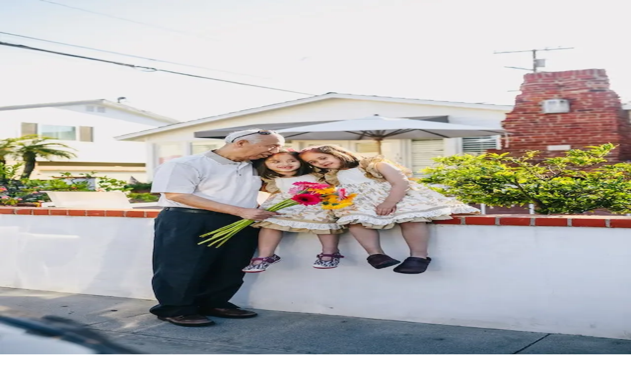

--- FILE ---
content_type: text/html; charset=utf-8
request_url: https://memories.net/blog/funeral-songs-grandpa
body_size: 14637
content:
<!DOCTYPE html><html lang="en" class="__variable_037221"><head><meta charSet="utf-8"/><meta name="viewport" content="width=device-width, initial-scale=1"/><link rel="preload" href="/_next/static/media/67ea4463d4a1f79e-s.p.woff2" as="font" crossorigin="" type="font/woff2"/><link rel="preload" as="image" href="https://a.storyblok.com/f/89243/508x150/814199de42/02_memorial-1b.png"/><link rel="stylesheet" href="/_next/static/css/c2bc1372e1a23b3a.css" data-precedence="next"/><link rel="stylesheet" href="/_next/static/css/ac1bad4f502f8ecc.css" data-precedence="next"/><link rel="preload" as="script" fetchPriority="low" href="/_next/static/chunks/webpack-4f2dddbfcb0d48e4.js"/><script src="/_next/static/chunks/4bd1b696-32f5cd4e6f5e7815.js" async=""></script><script src="/_next/static/chunks/1684-3350642e6b64c035.js" async=""></script><script src="/_next/static/chunks/main-app-84f9d3178a96a8e9.js" async=""></script><script src="/_next/static/chunks/9da6db1e-4c1208f58bcb72c2.js" async=""></script><script src="/_next/static/chunks/2848-5639c4148aeabad6.js" async=""></script><script src="/_next/static/chunks/3063-12cf0c9caf8b2891.js" async=""></script><script src="/_next/static/chunks/6874-5a4a2b7e3b8898b3.js" async=""></script><script src="/_next/static/chunks/4155-4564ceaa5358053a.js" async=""></script><script src="/_next/static/chunks/6181-5c5d7bd28a19da69.js" async=""></script><script src="/_next/static/chunks/4272-0421b988cda1de67.js" async=""></script><script src="/_next/static/chunks/8474-3e23e39207634185.js" async=""></script><script src="/_next/static/chunks/7337-7801b481cdbd08ed.js" async=""></script><script src="/_next/static/chunks/app/layout-0293989f600d16bc.js" async=""></script><script src="/_next/static/chunks/app/error-abd77c98c81c37a5.js" async=""></script><script src="/_next/static/chunks/app/blog/%5Bslug%5D/page-efdf68934c6c5d9a.js" async=""></script><link rel="preload" href="https://www.googletagmanager.com/gtag/js?id=G-4ED3MHPWH7" as="script"/><link rel="preload" href="https://www.googletagmanager.com/gtag/js?id=AW-17613806767" as="script"/><meta name="next-size-adjust" content=""/><meta name="theme-color" content="white"/><noscript><img height="1" width="1" style="display:none" alt="" src="https://ct.pinterest.com/v3/?event=init&amp;tid=549761070052&amp;noscript=1"/></noscript><noscript><img height="1" width="1" style="display:none" src="https://www.facebook.com/tr?id=247741289725900&amp;ev=PageView&amp;noscript=1" alt=""/></noscript><title>25 Touching funeral songs for Grandpa | Memories.net</title><meta name="description" content="The right funeral song can help us remember a loved one and celebrate their life. Here are 25 beautiful funeral songs to honor your Grandpa."/><meta name="application-name" content="Memories"/><link rel="manifest" href="/manifest.json"/><meta name="referrer" content="strict-origin"/><meta property="og:title" content="25 Touching funeral songs for Grandpa | Memories.net"/><meta property="og:description" content="The right funeral song can help us remember a loved one and celebrate their life. Here are 25 beautiful funeral songs to honor your Grandpa."/><meta property="og:image" content="https://a.storyblok.com/f/89243/640x960/13b2751caa/pexels-rodnae-productions-5637737-1.jpg"/><meta property="og:type" content="article"/><meta property="article:published_time" content="2023-12-10T22:55:12.488Z"/><meta name="twitter:card" content="summary"/><meta name="twitter:site" content="https://memories.net"/><meta name="twitter:title" content="25 Touching funeral songs for Grandpa | Memories.net"/><meta name="twitter:description" content="The right funeral song can help us remember a loved one and celebrate their life. Here are 25 beautiful funeral songs to honor your Grandpa."/><meta name="twitter:image" content="https://a.storyblok.com/f/89243/640x960/13b2751caa/pexels-rodnae-productions-5637737-1.jpg"/><link rel="icon" href="/favicon.ico" type="image/x-icon" sizes="16x16"/><script>document.querySelectorAll('body link[rel="icon"], body link[rel="apple-touch-icon"]').forEach(el => document.head.appendChild(el))</script><script src="/_next/static/chunks/polyfills-42372ed130431b0a.js" noModule=""></script></head><body class="min-h-screen"><div hidden=""><!--$--><!--/$--></div><!--$!--><template data-dgst="BAILOUT_TO_CLIENT_SIDE_RENDERING"></template><!--/$--><div data-slot="sidebar-wrapper" style="--sidebar-width:16rem;--sidebar-width-icon:3rem" class="group/sidebar-wrapper has-data-[variant=inset]:bg-sidebar flex min-h-svh w-full"><div class="group peer text-sidebar-foreground hidden md:block" data-state="collapsed" data-collapsible="offcanvas" data-variant="sidebar" data-side="right" data-slot="sidebar"><div class="relative h-svh w-(--sidebar-width) bg-transparent transition-[width] duration-200 ease-linear group-data-[collapsible=offcanvas]:w-0 group-data-[side=right]:rotate-180 group-data-[collapsible=icon]:w-(--sidebar-width-icon)"></div><div class="fixed inset-y-0 z-10 hidden h-svh w-(--sidebar-width) transition-[left,right,width] duration-200 ease-linear md:flex right-0 group-data-[collapsible=offcanvas]:right-[calc(var(--sidebar-width)*-1)] group-data-[collapsible=icon]:w-(--sidebar-width-icon) group-data-[side=left]:border-r group-data-[side=right]:border-l"><div data-sidebar="sidebar" class="bg-sidebar group-data-[variant=floating]:border-sidebar-border flex h-full w-full flex-col group-data-[variant=floating]:rounded-lg group-data-[variant=floating]:border group-data-[variant=floating]:shadow-sm"><div data-slot="sidebar-content" data-sidebar="content" class="flex min-h-0 flex-1 flex-col gap-2 overflow-auto group-data-[collapsible=icon]:overflow-hidden py-8 px-3"><div data-slot="sidebar-group" data-sidebar="group" class="relative flex w-full min-w-0 flex-col p-2"><div data-slot="sidebar-group-content" data-sidebar="group-content" class="w-full text-sm"><ul data-slot="sidebar-menu" data-sidebar="menu" class="flex w-full min-w-0 flex-col gap-1"><li data-slot="sidebar-menu-item" data-sidebar="menu-item" class="group/menu-item relative"><a class="peer/menu-button flex w-full items-center gap-2 overflow-hidden rounded-md p-2 text-left outline-hidden ring-sidebar-ring transition-[width,height,padding] focus-visible:ring-2 active:bg-sidebar-accent active:text-sidebar-accent-foreground disabled:pointer-events-none disabled:opacity-50 group-has-data-[sidebar=menu-action]/menu-item:pr-8 aria-disabled:pointer-events-none aria-disabled:opacity-50 data-[active=true]:bg-sidebar-accent data-[active=true]:font-medium data-[active=true]:text-sidebar-accent-foreground data-[state=open]:hover:bg-sidebar-accent data-[state=open]:hover:text-sidebar-accent-foreground group-data-[collapsible=icon]:size-8! group-data-[collapsible=icon]:p-2! [&amp;&gt;span:last-child]:truncate [&amp;&gt;svg]:size-4 [&amp;&gt;svg]:shrink-0 hover:bg-sidebar-accent hover:text-sidebar-accent-foreground h-8 text-sm !text-2xl py-7 text-[#288CEF]" target="_self" data-slot="sidebar-menu-button" data-sidebar="menu-button" data-size="default" data-active="false" href="">What we offer</a><ul data-slot="sidebar-menu-sub" data-sidebar="menu-sub" class="border-sidebar-border mx-3.5 flex min-w-0 translate-x-px flex-col gap-1 border-l px-2.5 py-0.5 group-data-[collapsible=icon]:hidden"><li data-slot="sidebar-menu-sub-item" data-sidebar="menu-sub-item" class="group/menu-sub-item relative"><a class="text-xl py-2 text-[#288CEF]" target="_self" href="/products/tribute-video?utm_source=website&amp;utm_medium=internal&amp;utm_campaign=text">Tribute videos</a></li></ul><ul data-slot="sidebar-menu-sub" data-sidebar="menu-sub" class="border-sidebar-border mx-3.5 flex min-w-0 translate-x-px flex-col gap-1 border-l px-2.5 py-0.5 group-data-[collapsible=icon]:hidden"><li data-slot="sidebar-menu-sub-item" data-sidebar="menu-sub-item" class="group/menu-sub-item relative"><a class="text-xl py-2 text-[#288CEF]" target="_self" href="/products/ai-biography-writer?utm_source=website&amp;utm_medium=internal&amp;utm_campaign=text">Biography writer</a></li></ul><ul data-slot="sidebar-menu-sub" data-sidebar="menu-sub" class="border-sidebar-border mx-3.5 flex min-w-0 translate-x-px flex-col gap-1 border-l px-2.5 py-0.5 group-data-[collapsible=icon]:hidden"><li data-slot="sidebar-menu-sub-item" data-sidebar="menu-sub-item" class="group/menu-sub-item relative"><a class="text-xl py-2 text-[#288CEF]" target="_self" href="/products/obituary-writer?utm_source=website&amp;utm_medium=internal&amp;utm_campaign=text">Obituary writer</a></li></ul><ul data-slot="sidebar-menu-sub" data-sidebar="menu-sub" class="border-sidebar-border mx-3.5 flex min-w-0 translate-x-px flex-col gap-1 border-l px-2.5 py-0.5 group-data-[collapsible=icon]:hidden"><li data-slot="sidebar-menu-sub-item" data-sidebar="menu-sub-item" class="group/menu-sub-item relative"><a class="text-xl py-2 text-[#288CEF]" target="_self" href="/products/eulogy-writer?utm_source=website&amp;utm_medium=internal&amp;utm_campaign=text">Eulogy writer</a></li></ul><ul data-slot="sidebar-menu-sub" data-sidebar="menu-sub" class="border-sidebar-border mx-3.5 flex min-w-0 translate-x-px flex-col gap-1 border-l px-2.5 py-0.5 group-data-[collapsible=icon]:hidden"><li data-slot="sidebar-menu-sub-item" data-sidebar="menu-sub-item" class="group/menu-sub-item relative"><a class="text-xl py-2 text-[#288CEF]" target="_self" href="/products/order-of-service?utm_source=website&amp;utm_medium=internal&amp;utm_campaign=text">Order of service builder</a></li></ul><ul data-slot="sidebar-menu-sub" data-sidebar="menu-sub" class="border-sidebar-border mx-3.5 flex min-w-0 translate-x-px flex-col gap-1 border-l px-2.5 py-0.5 group-data-[collapsible=icon]:hidden"><li data-slot="sidebar-menu-sub-item" data-sidebar="menu-sub-item" class="group/menu-sub-item relative"><a class="text-xl py-2 text-[#288CEF]" target="_self" href="/products/digital-guest-book?utm_source=website&amp;utm_medium=internal&amp;utm_campaign=text">Digital guest book</a></li></ul><ul data-slot="sidebar-menu-sub" data-sidebar="menu-sub" class="border-sidebar-border mx-3.5 flex min-w-0 translate-x-px flex-col gap-1 border-l px-2.5 py-0.5 group-data-[collapsible=icon]:hidden"><li data-slot="sidebar-menu-sub-item" data-sidebar="menu-sub-item" class="group/menu-sub-item relative"><a class="text-xl py-2 text-[#288CEF]" target="_self" href="/products/online-memorial?utm_source=website&amp;utm_medium=internal&amp;utm_campaign=text">Online memory book</a></li></ul><ul data-slot="sidebar-menu-sub" data-sidebar="menu-sub" class="border-sidebar-border mx-3.5 flex min-w-0 translate-x-px flex-col gap-1 border-l px-2.5 py-0.5 group-data-[collapsible=icon]:hidden"><li data-slot="sidebar-menu-sub-item" data-sidebar="menu-sub-item" class="group/menu-sub-item relative"><a class="text-xl py-2 text-[#288CEF]" target="_self" href="/products/memory-book?utm_source=website&amp;utm_medium=internal&amp;utm_campaign=text">Memory book builder</a></li></ul></li><li data-slot="sidebar-menu-item" data-sidebar="menu-item" class="group/menu-item relative"><a class="peer/menu-button flex w-full items-center gap-2 overflow-hidden rounded-md p-2 text-left outline-hidden ring-sidebar-ring transition-[width,height,padding] focus-visible:ring-2 active:bg-sidebar-accent active:text-sidebar-accent-foreground disabled:pointer-events-none disabled:opacity-50 group-has-data-[sidebar=menu-action]/menu-item:pr-8 aria-disabled:pointer-events-none aria-disabled:opacity-50 data-[active=true]:bg-sidebar-accent data-[active=true]:font-medium data-[active=true]:text-sidebar-accent-foreground data-[state=open]:hover:bg-sidebar-accent data-[state=open]:hover:text-sidebar-accent-foreground group-data-[collapsible=icon]:size-8! group-data-[collapsible=icon]:p-2! [&amp;&gt;span:last-child]:truncate [&amp;&gt;svg]:size-4 [&amp;&gt;svg]:shrink-0 hover:bg-sidebar-accent hover:text-sidebar-accent-foreground h-8 text-sm !text-2xl py-7 text-[#288CEF]" target="_self" data-slot="sidebar-menu-button" data-sidebar="menu-button" data-size="default" data-active="false" href="/pricing">Pricing</a></li><li data-slot="sidebar-menu-item" data-sidebar="menu-item" class="group/menu-item relative"><a class="peer/menu-button flex w-full items-center gap-2 overflow-hidden rounded-md p-2 text-left outline-hidden ring-sidebar-ring transition-[width,height,padding] focus-visible:ring-2 active:bg-sidebar-accent active:text-sidebar-accent-foreground disabled:pointer-events-none disabled:opacity-50 group-has-data-[sidebar=menu-action]/menu-item:pr-8 aria-disabled:pointer-events-none aria-disabled:opacity-50 data-[active=true]:bg-sidebar-accent data-[active=true]:font-medium data-[active=true]:text-sidebar-accent-foreground data-[state=open]:hover:bg-sidebar-accent data-[state=open]:hover:text-sidebar-accent-foreground group-data-[collapsible=icon]:size-8! group-data-[collapsible=icon]:p-2! [&amp;&gt;span:last-child]:truncate [&amp;&gt;svg]:size-4 [&amp;&gt;svg]:shrink-0 hover:bg-sidebar-accent hover:text-sidebar-accent-foreground h-8 text-sm !text-2xl py-7 text-[#288CEF]" target="_self" data-slot="sidebar-menu-button" data-sidebar="menu-button" data-size="default" data-active="false" href="/testimonials">Testimonials</a></li><li data-slot="sidebar-menu-item" data-sidebar="menu-item" class="group/menu-item relative"><a class="peer/menu-button flex w-full items-center gap-2 overflow-hidden rounded-md p-2 text-left outline-hidden ring-sidebar-ring transition-[width,height,padding] focus-visible:ring-2 active:bg-sidebar-accent active:text-sidebar-accent-foreground disabled:pointer-events-none disabled:opacity-50 group-has-data-[sidebar=menu-action]/menu-item:pr-8 aria-disabled:pointer-events-none aria-disabled:opacity-50 data-[active=true]:bg-sidebar-accent data-[active=true]:font-medium data-[active=true]:text-sidebar-accent-foreground data-[state=open]:hover:bg-sidebar-accent data-[state=open]:hover:text-sidebar-accent-foreground group-data-[collapsible=icon]:size-8! group-data-[collapsible=icon]:p-2! [&amp;&gt;span:last-child]:truncate [&amp;&gt;svg]:size-4 [&amp;&gt;svg]:shrink-0 hover:bg-sidebar-accent hover:text-sidebar-accent-foreground h-8 text-sm !text-2xl py-7 text-[#288CEF]" target="_self" data-slot="sidebar-menu-button" data-sidebar="menu-button" data-size="default" data-active="false" href="/blog">Blog</a></li><li data-slot="sidebar-menu-item" data-sidebar="menu-item" class="group/menu-item relative"><a class="peer/menu-button flex w-full items-center gap-2 overflow-hidden rounded-md p-2 text-left outline-hidden ring-sidebar-ring transition-[width,height,padding] focus-visible:ring-2 active:bg-sidebar-accent active:text-sidebar-accent-foreground disabled:pointer-events-none disabled:opacity-50 group-has-data-[sidebar=menu-action]/menu-item:pr-8 aria-disabled:pointer-events-none aria-disabled:opacity-50 data-[active=true]:bg-sidebar-accent data-[active=true]:font-medium data-[active=true]:text-sidebar-accent-foreground data-[state=open]:hover:bg-sidebar-accent data-[state=open]:hover:text-sidebar-accent-foreground group-data-[collapsible=icon]:size-8! group-data-[collapsible=icon]:p-2! [&amp;&gt;span:last-child]:truncate [&amp;&gt;svg]:size-4 [&amp;&gt;svg]:shrink-0 hover:bg-sidebar-accent hover:text-sidebar-accent-foreground h-8 text-sm !text-2xl py-7 text-[#288CEF]" target="_self" data-slot="sidebar-menu-button" data-sidebar="menu-button" data-size="default" data-active="false" href="/about">About</a></li></ul></div></div></div><div data-slot="sidebar-footer" data-sidebar="footer" class="flex flex-col gap-2 p-2 py-5 px-3"><a href="https://tribute.memories.net/?mode=signup" data-slot="button" class="inline-flex items-center justify-center gap-2 whitespace-nowrap rounded-md transition-[color,box-shadow] disabled:pointer-events-none disabled:opacity-50 [&amp;_svg]:pointer-events-none [&amp;_svg:not([class*=&#x27;size-&#x27;])]:size-4 [&amp;_svg]:shrink-0 ring-ring/10 dark:ring-ring/20 dark:outline-ring/40 outline-ring/50 focus-visible:ring-4 focus-visible:outline-1 aria-invalid:focus-visible:ring-0 text-base hover:bg-primary/90 h-9 px-4 bg-gradient-to-r from-[#ff3131] to-[#ff914d] text-white hover:from-[#e62b2b] hover:to-[#ff8240] shadow-none !text-2xl py-7">Start for free</a></div></div></div></div><main class="w-full mt-[72px]"><header class="py-2 px-6 navbar:px-0 fixed top-0 left-0 right-0 z-50 transition-all duration-300 bg-white"><nav class="h-14 flex items-center justify-between max-w-screen-2xl mx-auto" aria-label="navigation bar"><div class="flex items-center gap-5"><a href="/" class="flex items-center gap-2"><img alt="Memories Logo" loading="lazy" width="220" height="20" decoding="async" data-nimg="1" class="w-[170px] sm:w-[190px] lg:w-[220px]" style="color:transparent" srcSet="https://res.cloudinary.com/memories-prod/image/upload/c_fill,g_faces,h_20,w_220/v1/assets/memories_logo_blue 1x, https://res.cloudinary.com/memories-prod/image/upload/c_fill,g_faces,h_20,w_220/v1/assets/memories_logo_blue 2x" src="https://res.cloudinary.com/memories-prod/image/upload/c_fill,g_faces,h_20,w_220/v1/assets/memories_logo_blue"/></a><div class="hidden md:flex items-center ml-6 gap-6"><button data-slot="dropdown-menu-trigger" class="inline-flex items-center justify-center whitespace-nowrap rounded-md transition-[color,box-shadow] disabled:pointer-events-none disabled:opacity-50 [&amp;_svg]:pointer-events-none [&amp;_svg:not([class*=&#x27;size-&#x27;])]:size-4 [&amp;_svg]:shrink-0 ring-ring/10 dark:ring-ring/20 dark:outline-ring/40 outline-ring/50 focus-visible:outline-1 aria-invalid:focus-visible:ring-0 h-9 px-1 py-0 text-foreground gap-1 underline-offset-8 decoration-2 decoration-primary focus:outline-none focus-visible:ring-0 hover:no-underline cursor-pointer text-lg xl:text-xl font-light" type="button" id="radix-«R1iplb»" aria-haspopup="menu" aria-expanded="false" data-state="closed">What we offer<!-- --> <svg xmlns="http://www.w3.org/2000/svg" width="24" height="24" viewBox="0 0 24 24" fill="none" stroke="currentColor" stroke-width="2" stroke-linecap="round" stroke-linejoin="round" class="lucide lucide-chevron-down w-5 h-5"><path d="m6 9 6 6 6-6"></path></svg></button><a target="_self" data-slot="button" class="inline-flex items-center justify-center whitespace-nowrap rounded-md transition-[color,box-shadow] disabled:pointer-events-none disabled:opacity-50 [&amp;_svg]:pointer-events-none [&amp;_svg:not([class*=&#x27;size-&#x27;])]:size-4 [&amp;_svg]:shrink-0 ring-ring/10 dark:ring-ring/20 dark:outline-ring/40 outline-ring/50 focus-visible:ring-4 focus-visible:outline-1 aria-invalid:focus-visible:ring-0 hover:underline h-9 px-1 py-0 text-foreground gap-1 underline-offset-8 decoration-2 decoration-primary text-lg xl:text-xl font-light" href="/pricing">Pricing</a><a target="_self" data-slot="button" class="inline-flex items-center justify-center whitespace-nowrap rounded-md transition-[color,box-shadow] disabled:pointer-events-none disabled:opacity-50 [&amp;_svg]:pointer-events-none [&amp;_svg:not([class*=&#x27;size-&#x27;])]:size-4 [&amp;_svg]:shrink-0 ring-ring/10 dark:ring-ring/20 dark:outline-ring/40 outline-ring/50 focus-visible:ring-4 focus-visible:outline-1 aria-invalid:focus-visible:ring-0 hover:underline h-9 px-1 py-0 text-foreground gap-1 underline-offset-8 decoration-2 decoration-primary text-lg xl:text-xl font-light" href="/testimonials">Testimonials</a><a target="_self" data-slot="button" class="inline-flex items-center justify-center whitespace-nowrap rounded-md transition-[color,box-shadow] disabled:pointer-events-none disabled:opacity-50 [&amp;_svg]:pointer-events-none [&amp;_svg:not([class*=&#x27;size-&#x27;])]:size-4 [&amp;_svg]:shrink-0 ring-ring/10 dark:ring-ring/20 dark:outline-ring/40 outline-ring/50 focus-visible:ring-4 focus-visible:outline-1 aria-invalid:focus-visible:ring-0 hover:underline h-9 px-1 py-0 text-foreground gap-1 underline-offset-8 decoration-2 decoration-primary text-lg xl:text-xl font-light underline" href="/blog">Blog</a><a target="_self" data-slot="button" class="inline-flex items-center justify-center whitespace-nowrap rounded-md transition-[color,box-shadow] disabled:pointer-events-none disabled:opacity-50 [&amp;_svg]:pointer-events-none [&amp;_svg:not([class*=&#x27;size-&#x27;])]:size-4 [&amp;_svg]:shrink-0 ring-ring/10 dark:ring-ring/20 dark:outline-ring/40 outline-ring/50 focus-visible:ring-4 focus-visible:outline-1 aria-invalid:focus-visible:ring-0 hover:underline h-9 px-1 py-0 text-foreground gap-1 underline-offset-8 decoration-2 decoration-primary text-lg xl:text-xl font-light" href="/about">About</a></div></div><div class="flex items-center gap-4"><a href="https://tribute.memories.net/?mode=signup" data-slot="button" class="items-center justify-center gap-2 whitespace-nowrap rounded-md transition-[color,box-shadow] disabled:pointer-events-none disabled:opacity-50 [&amp;_svg]:pointer-events-none [&amp;_svg:not([class*=&#x27;size-&#x27;])]:size-4 [&amp;_svg]:shrink-0 ring-ring/10 dark:ring-ring/20 dark:outline-ring/40 outline-ring/50 focus-visible:ring-4 focus-visible:outline-1 aria-invalid:focus-visible:ring-0 text-base hover:bg-primary/90 h-9 px-7 py-3 hidden lg:flex bg-gradient-to-r from-[#ff3131] to-[#ff914d] text-white hover:from-[#e62b2b] hover:to-[#ff8240] shadow-none">Start for free</a><button data-slot="button" class="inline-flex items-center justify-center whitespace-nowrap rounded-md transition-[color,box-shadow] disabled:pointer-events-none disabled:opacity-50 [&amp;_svg]:pointer-events-none [&amp;_svg:not([class*=&#x27;size-&#x27;])]:size-4 [&amp;_svg]:shrink-0 ring-ring/10 dark:ring-ring/20 dark:outline-ring/40 outline-ring/50 focus-visible:ring-4 focus-visible:outline-1 aria-invalid:focus-visible:ring-0 text-base underline-offset-4 hover:underline h-9 py-2 text-foreground gap-1 px-0 md:px-2"><a href="https://tribute.memories.net/" class="flex items-center gap-2"><svg xmlns="http://www.w3.org/2000/svg" width="24" height="24" viewBox="0 0 24 24" fill="none" stroke="currentColor" stroke-width="2" stroke-linecap="round" stroke-linejoin="round" class="lucide lucide-circle-user fill-gray-200 !h-[25px] !w-[25px]"><circle cx="12" cy="12" r="10"></circle><circle cx="12" cy="10" r="3"></circle><path d="M7 20.662V19a2 2 0 0 1 2-2h6a2 2 0 0 1 2 2v1.662"></path></svg><span class="hidden md:flex text-lg">Login</span></a></button><button data-slot="sidebar-trigger" class="inline-flex items-center justify-center gap-2 whitespace-nowrap rounded-md transition-[color,box-shadow] disabled:pointer-events-none disabled:opacity-50 [&amp;_svg]:pointer-events-none [&amp;_svg:not([class*=&#x27;size-&#x27;])]:size-4 [&amp;_svg]:shrink-0 ring-ring/10 dark:ring-ring/20 dark:outline-ring/40 outline-ring/50 focus-visible:ring-4 focus-visible:outline-1 aria-invalid:focus-visible:ring-0 text-base hover:bg-accent hover:text-accent-foreground size-9 h-7 w-7 md:hidden" data-sidebar="trigger"><svg xmlns="http://www.w3.org/2000/svg" width="24" height="24" viewBox="0 0 24 24" fill="none" stroke="currentColor" stroke-width="2" stroke-linecap="round" stroke-linejoin="round" class="lucide lucide-menu !h-[25px] !w-[25px]"><line x1="4" x2="20" y1="12" y2="12"></line><line x1="4" x2="20" y1="6" y2="6"></line><line x1="4" x2="20" y1="18" y2="18"></line></svg><span class="sr-only">Toggle Sidebar</span></button></div></nav></header><div class="container mx-auto max-w-screen-2xl px-6 3xl:px-0 py-8"><main class="container max-w-4xl mx-auto"><h1>25 Touching funeral songs for Grandpa</h1><span class="text-gray-500 mt-4 mb-6 block">Funeral Planning</span><div class="w-full aspect-video relative mb-8"><img alt="" loading="lazy" decoding="async" data-nimg="fill" class="object-cover" style="position:absolute;height:100%;width:100%;left:0;top:0;right:0;bottom:0;color:transparent" sizes="(max-width: 768px) 100vw, (max-width: 1200px) 50vw, 33vw" srcSet="/_next/image?url=https%3A%2F%2Fa.storyblok.com%2Ff%2F89243%2F640x960%2F13b2751caa%2Fpexels-rodnae-productions-5637737-1.jpg&amp;w=256&amp;q=75 256w, /_next/image?url=https%3A%2F%2Fa.storyblok.com%2Ff%2F89243%2F640x960%2F13b2751caa%2Fpexels-rodnae-productions-5637737-1.jpg&amp;w=384&amp;q=75 384w, /_next/image?url=https%3A%2F%2Fa.storyblok.com%2Ff%2F89243%2F640x960%2F13b2751caa%2Fpexels-rodnae-productions-5637737-1.jpg&amp;w=640&amp;q=75 640w, /_next/image?url=https%3A%2F%2Fa.storyblok.com%2Ff%2F89243%2F640x960%2F13b2751caa%2Fpexels-rodnae-productions-5637737-1.jpg&amp;w=750&amp;q=75 750w, /_next/image?url=https%3A%2F%2Fa.storyblok.com%2Ff%2F89243%2F640x960%2F13b2751caa%2Fpexels-rodnae-productions-5637737-1.jpg&amp;w=828&amp;q=75 828w, /_next/image?url=https%3A%2F%2Fa.storyblok.com%2Ff%2F89243%2F640x960%2F13b2751caa%2Fpexels-rodnae-productions-5637737-1.jpg&amp;w=1080&amp;q=75 1080w, /_next/image?url=https%3A%2F%2Fa.storyblok.com%2Ff%2F89243%2F640x960%2F13b2751caa%2Fpexels-rodnae-productions-5637737-1.jpg&amp;w=1200&amp;q=75 1200w, /_next/image?url=https%3A%2F%2Fa.storyblok.com%2Ff%2F89243%2F640x960%2F13b2751caa%2Fpexels-rodnae-productions-5637737-1.jpg&amp;w=1920&amp;q=75 1920w, /_next/image?url=https%3A%2F%2Fa.storyblok.com%2Ff%2F89243%2F640x960%2F13b2751caa%2Fpexels-rodnae-productions-5637737-1.jpg&amp;w=2048&amp;q=75 2048w, /_next/image?url=https%3A%2F%2Fa.storyblok.com%2Ff%2F89243%2F640x960%2F13b2751caa%2Fpexels-rodnae-productions-5637737-1.jpg&amp;w=3840&amp;q=75 3840w" src="/_next/image?url=https%3A%2F%2Fa.storyblok.com%2Ff%2F89243%2F640x960%2F13b2751caa%2Fpexels-rodnae-productions-5637737-1.jpg&amp;w=3840&amp;q=75"/></div><article class="prose lg:prose-xl max-w-4xl"><p>It&#x27;s never easy when a loved one dies. The pain can be unbearable, especially if it’s your grandpa. If you&#x27;re helping with his funeral arrangements, you may need to select funeral songs, and that can be a difficult task. Music can be a powerful force, after all, and it can sometimes help us to express our feelings in ways that words cannot. </p><p>We’ve put together a list of 25 of the best funeral songs for granddad to make it easier for you to find the perfect song to honor his memory.</p><p><a href="https://memories.net/"><img alt="" src="https://a.storyblok.com/f/89243/508x150/814199de42/02_memorial-1b.png" title=""/></a></p><h3>1. Hero — Mariah Carey</h3><p>Grandchildren often choose this song for their granddad’s funeral as they can relate to the lyrics. Your grandfather may have been the one you looked up to, or your hero as you grew up. This song is a good option for grandpa’s funeral and is a great way to commemorate his legacy.</p><h3>2. In My Life — The Beatles </h3><p>Who doesn’t know The Beatles? One of the best funeral songs from The Beatles is the classic song about love, In My Life. This track conveys the message that although some memories can be hurtful or bring pain, you should always appreciate them, no matter what. It’s the perfect addition to your granddad’s funeral.</p><h3>3. Live Like You Were Dying — Tim McGraw</h3><p>A song that demonstrates the importance of savoring life while you still can, this track tells a story  from the viewpoint of a man who has learned to appreciate life. If your grandfather was someone who lived life to the fullest, this song is a great way to pay tribute to him.</p><h3> 4. Peace in the Valley — Johnny Cash</h3><p>Peace in the Valley was originally written for Mahalia Jackson, who was a gospel great. Due to its popularity, this tune is now a widespread choice for funerals worldwide. Johnny Cash’s version celebrates the peace that comes with death after living a long and rewarding life. This classic funeral song will not leave any funeral guest with a dry eye.</p><h3>5.  Love Without End, Amen  — George Strait</h3><p>Love Without End, Amen is a lovely song for a grandpa who has stepped in and taken on a fatherly role. This is a great song to play at a funeral for a man who’s both a father and grandfather.</p><h3>6. Ain’t No Mountain High Enough — Marvin Gaye</h3><p>A favorite classic that can be played for grandpa&#x27;s funeral. As a grandchild, you can take comfort in knowing that nothing will ever be able to remove you from your grandfather&#x27;s love for you, nor your love for him. This song commemorates that feeling.</p><h3>7. Life Without You — Stevie Ray Vaughan</h3><p>Even though this song was written about the death of a friend, it’s an appropriate track for the funeral of a family member, especially a grandpa. The lyrics celebrate someone’s freedom from pain while also mourning their loss.</p><h3>8. What a Wonderful World — Louis Armstrong</h3><p>A classic funeral song played at many memorials and ceremonies around the world, this popular track demonstrates that funeral songs don’t always have to be sad and upsetting.</p><p>The lyrics of this song focus on the beauty in the world around us and portray a simple yet emotional message. It also shows that an uplifting and cheerful song can be a great addition to your grandpa’s memorial service.</p><h3>9. Somewhere Over the Rainbow — Judy Garland</h3><p>This track has been around for decades and is still a favorite to play at a funeral. Recorded in 1938, this song is very fitting for the departure of a grandpa and although it is an oldie, it will be recognized by all attendees. It&#x27;s nice song to play particularly at the end of the funeral.</p><h3>10. You’ll Never Walk Alone — Gerry &amp; The Pacemakers</h3><p>This beautiful track communicates the message that whenever you’re facing a tough time, hold your head up high and don’t forget that those we’ve lost are still with us.</p><h3>11. You Raise Me Up — Josh Groban</h3><p>If your granddad had a strong relationship with God, this song is a good one to play at his funeral. It’s a tune that conveys a message of strength and power, and reminds us that when you need someone to lift you in times of sadness, you can trust God to raise you to peace and happiness.</p><h3> 12. My Way — Frank Sinatra</h3><p>One of the most popular funeral songs worldwide, My Way is an emotional track about taking pride in a life that is coming to an end, as well as finding joy in your accomplishments and overcoming hardships. For the granddad who you looked up to and who led an amazing life, this song is perfect.</p><p> </p><h3> 13. Smile — Nat King Cole</h3><p>This bittersweet classic tune reminds you to look on the bright side of life. The message is simple and is a great way to say your last goodbyes to your loved one.</p><h3>14.  I Wish Grandpas Never Died — Riley Green</h3><p>This song was written to help the artist mourn the loss of his granddad. Riley wrote this track to remember all the great times he shared with his grandpa and express how he wishes there was more time to spend with his loved one.</p><h3>15. I Will Remember You — Sarah McLachlan</h3><p>This track is a favorite because it shows the significant influence your granddad had on your life and helps you remember all the times you spent with him. This song is perfect for a grandfather who would have liked people to remember the good times they shared with him.</p><h3>16. Footprints in the Sand — Leona Lewis </h3><p>This is such a powerful and meaningful tune about those who have lost someone in their lives who was inspirational, and motivated the people they left behind. This pop song by Leona Lewis is sung from the point of view of someone who has recently died and addresses those who they left behind with a reminder that their loved one has not abandoned them.</p><h3>17. Fix You — Coldplay</h3><p>Fix You is a song inspired by the tragic loss of the singer&#x27;s wife&#x27;s father.: </p><p>“And the tears come streaming down your face</p><p>When you lose something you can&#x27;t replace</p><p>When you love someone, but it goes to waste</p><p>Could it be worse?” </p><p>These lyrics reflect on the challenge of recovering from grief after losing someone close. This song is perfect for the funeral of a grandpa with whom you had a close relationship.</p><h3>18. Heaven Was Needing a Hero — Jo Dee Messina</h3><p>One of your first heroes may well have been your grandfather. This charming song informs the audience that they aren&#x27;t alone in their search for a hero.  It’s perfect for a granddad who was also a fatherly figure in your life.</p><h3>19.  Drops of Jupiter — Train</h3><p>This is a peaceful tune that is perfect for releasing memories and sentimental feelings that you had for your grandfather. Part of this song makes you think of heaven, which is alluded to by the phrase &quot;wide open sky.&quot; It’s a wonderful song to finish a funeral and honor granddad&#x27;s life.</p><h3>20. Angel Standing By — Jewel</h3><p>This track sounds like it was sent straight from heaven, thanks to the soothing harp. Jewel&#x27;s gentle, soothing voice gives reassuring lyrics, reminding you that angels are there to protect you from terrible dreams and worries.</p><h3>21. Angels Among Us — Alabama</h3><p>It&#x27;s reassuring to know that your loved ones are watching over you even after they&#x27;ve passed away. This song is one of our top picks as it’s perfect for a granddad with whom you had a very special bond.</p><h3>22. Because You Loved Me — Celine Dion</h3><p>A popular pop song about a gorgeous tribute to someone who supported you no matter what makes it the perfect funeral song to say goodbye to your grandfather. It&#x27;s the perfect track to play at the end of your granddad’s funeral to commemorate his life.</p><h3>      23. Only Time — Enya</h3><p>Although this tune has nothing to do with death or dying, it is about not knowing what the future contains for each and every person on this planet. So, the best thing you can do is live life to the fullest so that you don&#x27;t regret the things you didn&#x27;t try.</p><h3>      24. Amazing Grace — Johnny Cash</h3><p>Amazing Grace is unquestionably one of the most well-known funeral songs ever written. It has a raw, passionate feel that makes it a heartfelt homage to someone unique.</p><h3>25. Seeing is Believing — Elvis Presley</h3><p>A gospel classic by the king of music is one of our top picks for a funeral or memorial service, especially for a grandfather. It’s a track that reminds us that no matter where we are or where we go, our loved ones are still there with us.</p></article></main><!--$--><!--/$--></div><footer class="bg-[#eef2f5] border-t border-gray-200 sticky top-[100vh]"><div class="max-w-7xl mx-auto px-4 py-12 sm:px-6 lg:px-8"><div class="flex flex-col lg:flex-row gap-8 lg:gap-16 2xl:gap-32"><div><a class="flex items-center mb-4" href="/"><img alt="Memories Logo" loading="lazy" width="170" height="20" decoding="async" data-nimg="1" class="h-6 w-auto" style="color:transparent" srcSet="https://res.cloudinary.com/memories-prod/image/upload/c_fill,g_faces,h_20,w_170/v1/assets/memories_logo_blue 1x, https://res.cloudinary.com/memories-prod/image/upload/c_fill,g_faces,h_20,w_170/v1/assets/memories_logo_blue 2x" src="https://res.cloudinary.com/memories-prod/image/upload/c_fill,g_faces,h_20,w_170/v1/assets/memories_logo_blue"/></a><p class="text-lg xl:text-xl font-light text-gray-600 mb-4 lg:max-w-sm">Memories makes it easy to create everything you need for a beautiful funeral service that honors your loved one.</p><div class="text-lg xl:text-xl font-light mb-4"><p class="text-gray-600"><span class="font-medium">Email:</span> <a href="mailto:support@memories.net?subject=Memories%20website%20support" class="hover:text-primary transition-colors">support@memories.net</a></p></div><a data-slot="button" class="inline-flex items-center justify-center gap-2 whitespace-nowrap rounded-md transition-[color,box-shadow] disabled:pointer-events-none disabled:opacity-50 [&amp;_svg]:pointer-events-none [&amp;_svg:not([class*=&#x27;size-&#x27;])]:size-4 [&amp;_svg]:shrink-0 ring-ring/10 dark:ring-ring/20 dark:outline-ring/40 outline-ring/50 aria-invalid:focus-visible:ring-0 border border-primary text-primary bg-background shadow-xs hover:bg-blue-50 focus-visible:outline-0 focus-visible:ring-0 focus:bg-blue-50 focus:text-primary h-9 px-4 py-2 text-lg xl:text-xl" href="/business">For industry professionals</a></div><div class="flex flex-col sm:flex-row flex-1 gap-8"><div class="flex-1"><h3 class="font-semibold text-gray-900 tracking-wider uppercase mb-4">Products</h3><ul class="space-y-3"><li><a class="text-lg xl:text-xl font-light text-gray-600 hover:text-primary transition-colors" href="/products/tribute-video?utm_source=website&amp;utm_medium=internal&amp;utm_campaign=footer"><span>Tribute videos</span></a></li><li><a class="text-lg xl:text-xl font-light text-gray-600 hover:text-primary transition-colors" href="/products/ai-biography-writer?utm_source=website&amp;utm_medium=internal&amp;utm_campaign=footer"><span>Biography writer</span></a></li><li><a class="text-lg xl:text-xl font-light text-gray-600 hover:text-primary transition-colors" href="/products/obituary-writer?utm_source=website&amp;utm_medium=internal&amp;utm_campaign=footer"><span>Obituary writer</span></a></li><li><a class="text-lg xl:text-xl font-light text-gray-600 hover:text-primary transition-colors" href="/products/eulogy-writer?utm_source=website&amp;utm_medium=internal&amp;utm_campaign=footer"><span>Eulogy writer</span></a></li><li><a class="text-lg xl:text-xl font-light text-gray-600 hover:text-primary transition-colors" href="/products/order-of-service?utm_source=website&amp;utm_medium=internal&amp;utm_campaign=footer"><span>Order of service builder</span></a></li><li><a class="text-lg xl:text-xl font-light text-gray-600 hover:text-primary transition-colors" href="/products/digital-guest-book?utm_source=website&amp;utm_medium=internal&amp;utm_campaign=footer"><span>Digital guest book</span></a></li><li><a class="text-lg xl:text-xl font-light text-gray-600 hover:text-primary transition-colors" href="/products/online-memorial?utm_source=website&amp;utm_medium=internal&amp;utm_campaign=footer"><span>Online memory book</span></a></li><li><a class="text-lg xl:text-xl font-light text-gray-600 hover:text-primary transition-colors" href="/products/memory-book?utm_source=website&amp;utm_medium=internal&amp;utm_campaign=footer"><span>Memory book builder</span></a></li></ul></div><div class="flex-1"><h3 class="font-semibold text-gray-900 tracking-wider uppercase mb-4">Company</h3><ul class="space-y-3"><li><a class="text-lg xl:text-xl font-light text-gray-600 hover:text-primary transition-colors" href="/about">About</a></li><li><a class="text-lg xl:text-xl font-light text-gray-600 hover:text-primary transition-colors" href="/blog">Blog</a></li><li><a class="text-lg xl:text-xl font-light text-gray-600 hover:text-primary transition-colors" href="/testimonials">Testimonials</a></li><li><a class="text-lg xl:text-xl font-light text-gray-600 hover:text-primary transition-colors" href="/pricing">Pricing</a></li></ul></div></div></div><div class="mt-10 pt-8 border-t border-gray-200"><div class="flex flex-col md:flex-row justify-between items-center gap-4"><div class="flex flex-col sm:flex-row items-center gap-2 sm:gap-4"><p class="text-lg xl:text-xl font-light text-gray-500">© 2025 Memories Technologies Pty Ltd. All rights reserved.</p><div class="flex items-center gap-3"><a class="text-lg xl:text-xl font-light text-gray-500 hover:text-primary transition-colors" href="/terms-and-conditions">Terms and Conditions</a><a class="text-lg xl:text-xl font-light text-gray-500 hover:text-primary transition-colors" href="/privacy-policy">Privacy Policy</a></div></div><div class="flex space-x-5"><a target="_blank" rel="noopener noreferrer" class="text-gray-400 hover:text-primary transition-colors" aria-label="Follow us on Facebook" href="https://www.facebook.com/memoriessocial"><svg width="17" height="17" viewBox="0 0 17 17" fill="none" xmlns="http://www.w3.org/2000/svg" class="w-6 h-6"><title>Facebook</title><path d="M16.0254 8.52887C16.0254 4.08359 12.4437 0.47998 8.02539 0.47998C3.60711 0.47998 0.0253906 4.08359 0.0253906 8.52887C0.0253906 12.5462 2.95086 15.8762 6.77539 16.48V10.8555H4.74414V8.52887H6.77539V6.7556C6.77539 4.73835 7.96977 3.62408 9.79711 3.62408C10.6724 3.62408 11.5879 3.78128 11.5879 3.78128V5.76206H10.5791C9.58539 5.76206 9.27539 6.38255 9.27539 7.01907V8.52887H11.4941L11.1395 10.8555H9.27539V16.48C13.0999 15.8762 16.0254 12.5464 16.0254 8.52887Z" fill="#2768C4"></path></svg></a><a target="_blank" rel="noopener noreferrer" class="text-gray-400 hover:text-primary transition-colors" aria-label="Follow us on Instagram" href="https://www.instagram.com/memories_social/"><svg width="17" height="17" viewBox="0 0 17 17" fill="none" xmlns="http://www.w3.org/2000/svg" class="w-6 h-6"><title>Instagram</title><path d="M4.71214 0.535931C3.86094 0.576091 3.27965 0.711931 2.77149 0.911612C2.24557 1.11657 1.79981 1.39161 1.35629 1.83674C0.912767 2.28186 0.639646 2.72794 0.436125 3.25466C0.239164 3.76394 0.105724 4.3457 0.0681237 5.19739C0.0305236 6.04907 0.0222036 6.32283 0.0263636 8.49532C0.0305236 10.6678 0.0401236 10.9401 0.0814038 11.7936C0.122044 12.6446 0.257404 13.2257 0.457085 13.7341C0.662366 14.26 0.937087 14.7056 1.38237 15.1493C1.82765 15.5929 2.27341 15.8654 2.80141 16.0693C3.31021 16.2659 3.89214 16.4 4.74366 16.4373C5.59518 16.4745 5.86926 16.4832 8.04111 16.479C10.213 16.4749 10.4864 16.4653 11.3397 16.4248C12.193 16.3843 12.771 16.248 13.2795 16.0493C13.8055 15.8435 14.2514 15.5693 14.6947 15.1238C15.1381 14.6784 15.4111 14.232 15.6144 13.7049C15.8115 13.1961 15.9455 12.6142 15.9824 11.7633C16.0197 10.9094 16.0285 10.6368 16.0243 8.4646C16.0202 6.29243 16.0104 6.02011 15.9699 5.16699C15.9295 4.31386 15.7939 3.7345 15.5944 3.22586C15.3888 2.69994 15.1144 2.25466 14.6693 1.81066C14.2242 1.36665 13.7775 1.09385 13.2506 0.890972C12.7414 0.694011 12.1598 0.559771 11.3083 0.522971C10.4568 0.486171 10.1827 0.476731 8.01007 0.480891C5.83742 0.485051 5.56542 0.494331 4.71214 0.535931ZM4.80558 14.9981C4.02558 14.9641 3.60206 14.8345 3.31981 14.7261C2.94605 14.5821 2.67981 14.408 2.39853 14.1294C2.11725 13.8509 1.94445 13.5837 1.79853 13.2107C1.68893 12.9285 1.55693 12.5054 1.52045 11.7254C1.48077 10.8824 1.47245 10.6292 1.46781 8.4934C1.46317 6.35755 1.47133 6.10475 1.50829 5.26139C1.54157 4.48202 1.67197 4.05802 1.78029 3.77594C1.92429 3.4017 2.09773 3.13594 2.37693 2.85482C2.65613 2.5737 2.92253 2.40058 3.29581 2.25466C3.57774 2.14458 4.00078 2.0137 4.78046 1.97658C5.62414 1.93658 5.87694 1.92858 8.01247 1.92394C10.148 1.9193 10.4014 1.9273 11.2454 1.96442C12.0248 1.99834 12.449 2.12746 12.7307 2.23642C13.1046 2.38042 13.3707 2.55338 13.6519 2.83306C13.933 3.11274 14.1063 3.37818 14.2522 3.75226C14.3624 4.03338 14.4933 4.45626 14.5301 5.23643C14.5703 6.08011 14.5794 6.33307 14.5832 8.46844C14.5871 10.6038 14.5795 10.8574 14.5426 11.7004C14.5085 12.4805 14.3792 12.9041 14.2706 13.1867C14.1266 13.5603 13.953 13.8267 13.6736 14.1077C13.3942 14.3886 13.1282 14.5617 12.7547 14.7077C12.4731 14.8176 12.0496 14.9488 11.2706 14.9859C10.4269 15.0256 10.1741 15.0339 8.03775 15.0385C5.90142 15.0432 5.64926 15.0345 4.80558 14.9981ZM11.3274 4.20426C11.3277 4.39415 11.3843 4.57967 11.4901 4.73738C11.5958 4.89508 11.746 5.01787 11.9215 5.09023C12.0971 5.16259 12.2902 5.18126 12.4763 5.14388C12.6625 5.1065 12.8334 5.01475 12.9674 4.88024C13.1015 4.74573 13.1926 4.57449 13.2293 4.38818C13.266 4.20188 13.2466 4.00888 13.1736 3.83359C13.1006 3.65829 12.9772 3.50859 12.8191 3.40341C12.6611 3.29822 12.4753 3.24228 12.2854 3.24266C12.0309 3.24317 11.787 3.34476 11.6073 3.52508C11.4276 3.70541 11.3269 3.94971 11.3274 4.20426ZM3.91774 8.48796C3.92222 10.7568 5.76478 12.5918 8.03311 12.5875C10.3014 12.5832 12.1378 10.7408 12.1334 8.47196C12.1291 6.20315 10.2861 4.36762 8.01743 4.3721C5.74878 4.37658 3.91342 6.21947 3.91774 8.48796ZM5.3587 8.48508C5.35766 7.95765 5.51304 7.44176 5.80519 7.00264C6.09735 6.56352 6.51316 6.22089 7.00004 6.01809C7.48692 5.81529 8.023 5.76142 8.5405 5.86329C9.058 5.96516 9.53366 6.2182 9.90735 6.59041C10.281 6.96262 10.536 7.43728 10.6399 7.95437C10.7438 8.47146 10.6921 9.00776 10.4912 9.49543C10.2903 9.98311 9.94933 10.4003 9.51137 10.6942C9.07341 10.9881 8.55814 11.1455 8.03071 11.1465C7.6805 11.1473 7.33357 11.079 7.00975 10.9456C6.68592 10.8123 6.39153 10.6164 6.14341 10.3693C5.89528 10.1221 5.69827 9.82854 5.56363 9.50524C5.42899 9.18194 5.35935 8.83529 5.3587 8.48508Z" fill="#3874C9"></path></svg></a><a target="_blank" rel="noopener noreferrer" class="text-gray-400 hover:text-primary transition-colors" aria-label="Follow us on YouTube" href="https://www.youtube.com/channel/UCBYNjqoTmjh7nc1Sybuslmw"><svg width="23" height="17" viewBox="0 0 23 17" fill="none" xmlns="http://www.w3.org/2000/svg" class="w-6 h-6"><title>Youtube</title><path d="M22.4066 2.98351C22.143 2.00469 21.3713 1.23292 20.3925 0.969392C18.6042 0.47998 11.4513 0.47998 11.4513 0.47998C11.4513 0.47998 4.29833 0.47998 2.5101 0.950569C1.5501 1.2141 0.759508 2.00469 0.495979 2.98351C0.0253906 4.77175 0.0253906 8.47998 0.0253906 8.47998C0.0253906 8.47998 0.0253906 12.207 0.495979 13.9764C0.759508 14.9553 1.53127 15.727 2.5101 15.9906C4.31716 16.48 11.4513 16.48 11.4513 16.48C11.4513 16.48 18.6042 16.48 20.3925 16.0094C21.3713 15.7459 22.143 14.9741 22.4066 13.9953C22.8772 12.207 22.8772 8.4988 22.8772 8.4988C22.8772 8.4988 22.896 4.77175 22.4066 2.98351Z" fill="#2768C4"></path><path d="M9.17383 5.05029V11.9021L15.1221 8.47618L9.17383 5.05029Z" fill="white"></path></svg></a><a target="_blank" rel="noopener noreferrer" class="text-gray-400 hover:text-primary transition-colors" aria-label="Follow us on LinkedIn" href="https://www.linkedin.com/company/memories-net/"><svg width="24" height="25" viewBox="0 0 24 25" fill="none" xmlns="http://www.w3.org/2000/svg" class="w-6 h-6"><title>LinkedIn</title><path fill-rule="evenodd" clip-rule="evenodd" d="M19.6806 21.9146C20.3812 21.9146 20.9544 21.332 20.9544 20.6168V5.21231C20.9544 4.49714 20.3812 3.91455 19.6806 3.91455H4.39094C3.69032 3.91455 3.12109 4.49714 3.12109 5.21231V20.6168C3.12109 21.332 3.69032 21.9146 4.39094 21.9146H19.6806ZM7.18933 9.57973C6.34146 9.57973 5.65678 8.88465 5.65678 8.03285C5.65678 7.18106 6.34146 6.48598 7.18933 6.48598C8.03324 6.48598 8.72188 7.18106 8.72188 8.03285C8.72188 8.88865 8.0372 9.57973 7.18933 9.57973ZM12.814 19.3431H10.1708V10.753H12.7065V11.9262H12.7423C13.0966 11.2511 13.9604 10.54 15.2462 10.54C17.9212 10.54 18.4187 12.3199 18.4187 14.6342V19.3431H15.7756V15.1646C15.7756 14.1681 15.7557 12.8864 14.4023 12.8864C13.025 12.8864 12.814 13.9712 12.814 15.0922V19.3431ZM8.51488 19.3431H5.86775V10.753H8.51488V19.3431Z" fill="#3874C9"></path></svg></a></div></div></div></div></footer></main></div><div class="fixed z-[200] bottom-0 left-0 right-0 p-4 sm:p-0 sm:left-4 sm:bottom-4 w-full sm:max-w-md duration-700 transition-[opacity,transform] translate-y-8 opacity-0"><div class="m-0 sm:m-3 dark:bg-card bg-background border border-border rounded-lg shadow-lg"><div class="flex items-center justify-between p-3"><h2 class="text-base sm:text-lg font-medium">We use cookies</h2><svg xmlns="http://www.w3.org/2000/svg" width="24" height="24" viewBox="0 0 24 24" fill="none" stroke="currentColor" stroke-width="2" stroke-linecap="round" stroke-linejoin="round" class="lucide lucide-cookie h-4 w-4 sm:h-[1.2rem] sm:w-[1.2rem]"><path d="M12 2a10 10 0 1 0 10 10 4 4 0 0 1-5-5 4 4 0 0 1-5-5"></path><path d="M8.5 8.5v.01"></path><path d="M16 15.5v.01"></path><path d="M12 12v.01"></path><path d="M11 17v.01"></path><path d="M7 14v.01"></path></svg></div><div class="p-3 -mt-2 text-xs sm:text-sm text-left text-muted-foreground"><p>We use cookies to enhance website functionality, usability, and personalization while protecting your privacy and data.</p><p>Learn more in our<!-- --> <a class="text-xs sm:text-sm text-primary inline-flex" href="/privacy-policy">privacy policy.</a></p></div><div class="p-3 flex flex-col sm:flex-row items-center gap-2 mt-2 border-t"><button data-slot="button" class="inline-flex items-center justify-center gap-2 whitespace-nowrap rounded-md transition-[color,box-shadow] disabled:pointer-events-none disabled:opacity-50 [&amp;_svg]:pointer-events-none [&amp;_svg:not([class*=&#x27;size-&#x27;])]:size-4 [&amp;_svg]:shrink-0 ring-ring/10 dark:ring-ring/20 dark:outline-ring/40 outline-ring/50 focus-visible:ring-4 focus-visible:outline-1 aria-invalid:focus-visible:ring-0 bg-primary text-primary-foreground shadow-sm hover:bg-primary/90 px-4 py-2 w-full h-8 sm:h-9 text-xs sm:text-sm">Accept</button><button data-slot="button" class="inline-flex items-center justify-center gap-2 whitespace-nowrap rounded-md transition-[color,box-shadow] disabled:pointer-events-none disabled:opacity-50 [&amp;_svg]:pointer-events-none [&amp;_svg:not([class*=&#x27;size-&#x27;])]:size-4 [&amp;_svg]:shrink-0 ring-ring/10 dark:ring-ring/20 dark:outline-ring/40 outline-ring/50 aria-invalid:focus-visible:ring-0 border border-primary text-primary bg-background shadow-xs hover:bg-blue-50 focus-visible:outline-0 focus-visible:ring-0 focus:bg-blue-50 focus:text-primary px-4 py-2 w-full h-8 sm:h-9 text-xs sm:text-sm">Decline</button></div></div></div><script src="/_next/static/chunks/webpack-4f2dddbfcb0d48e4.js" async=""></script><script>(self.__next_f=self.__next_f||[]).push([0])</script><script>self.__next_f.push([1,"1:\"$Sreact.fragment\"\n3:I[7555,[],\"\"]\n4:I[1295,[],\"\"]\n6:I[9665,[],\"OutletBoundary\"]\n9:I[4911,[],\"AsyncMetadataOutlet\"]\nb:I[9665,[],\"ViewportBoundary\"]\nd:I[9665,[],\"MetadataBoundary\"]\nf:I[6614,[],\"\"]\n:HL[\"/_next/static/media/67ea4463d4a1f79e-s.p.woff2\",\"font\",{\"crossOrigin\":\"\",\"type\":\"font/woff2\"}]\n:HL[\"/_next/static/css/c2bc1372e1a23b3a.css\",\"style\"]\n:HL[\"/_next/static/css/ac1bad4f502f8ecc.css\",\"style\"]\n0:{\"P\":null,\"b\":\"kwbzgJfJfGv-wbQFBLP5e\",\"p\":\"\",\"c\":[\"\",\"blog\",\"funeral-songs-grandpa\"],\"i\":false,\"f\":[[[\"\",{\"children\":[\"blog\",{\"children\":[[\"slug\",\"funeral-songs-grandpa\",\"d\"],{\"children\":[\"__PAGE__\",{}]}]}]},\"$undefined\",\"$undefined\",true],[\"\",[\"$\",\"$1\",\"c\",{\"children\":[[[\"$\",\"link\",\"0\",{\"rel\":\"stylesheet\",\"href\":\"/_next/static/css/c2bc1372e1a23b3a.css\",\"precedence\":\"next\",\"crossOrigin\":\"$undefined\",\"nonce\":\"$undefined\"}],[\"$\",\"link\",\"1\",{\"rel\":\"stylesheet\",\"href\":\"/_next/static/css/ac1bad4f502f8ecc.css\",\"precedence\":\"next\",\"crossOrigin\":\"$undefined\",\"nonce\":\"$undefined\"}]],\"$L2\"]}],{\"children\":[\"blog\",[\"$\",\"$1\",\"c\",{\"children\":[null,[\"$\",\"div\",null,{\"className\":\"container mx-auto max-w-screen-2xl px-6 3xl:px-0 py-8\",\"children\":[\"$\",\"$L3\",null,{\"parallelRouterKey\":\"children\",\"error\":\"$undefined\",\"errorStyles\":\"$undefined\",\"errorScripts\":\"$undefined\",\"template\":[\"$\",\"$L4\",null,{}],\"templateStyles\":\"$undefined\",\"templateScripts\":\"$undefined\",\"notFound\":\"$undefined\",\"forbidden\":\"$undefined\",\"unauthorized\":\"$undefined\"}]}]]}],{\"children\":[[\"slug\",\"funeral-songs-grandpa\",\"d\"],[\"$\",\"$1\",\"c\",{\"children\":[null,[\"$\",\"$L3\",null,{\"parallelRouterKey\":\"children\",\"error\":\"$undefined\",\"errorStyles\":\"$undefined\",\"errorScripts\":\"$undefined\",\"template\":[\"$\",\"$L4\",null,{}],\"templateStyles\":\"$undefined\",\"templateScripts\":\"$undefined\",\"notFound\":\"$undefined\",\"forbidden\":\"$undefined\",\"unauthorized\":\"$undefined\"}]]}],{\"children\":[\"__PAGE__\",[\"$\",\"$1\",\"c\",{\"children\":[\"$L5\",null,[\"$\",\"$L6\",null,{\"children\":[\"$L7\",\"$L8\",[\"$\",\"$L9\",null,{\"promise\":\"$@a\"}]]}]]}],{},null,false]},null,false]},null,false]},null,false],[\"$\",\"$1\",\"h\",{\"children"])</script><script>self.__next_f.push([1,"\":[null,[\"$\",\"$1\",\"l3o2nuTOKAAGmuPXct42gv\",{\"children\":[[\"$\",\"$Lb\",null,{\"children\":\"$Lc\"}],[\"$\",\"meta\",null,{\"name\":\"next-size-adjust\",\"content\":\"\"}]]}],[\"$\",\"$Ld\",null,{\"children\":\"$Le\"}]]}],false]],\"m\":\"$undefined\",\"G\":[\"$f\",\"$undefined\"],\"s\":false,\"S\":true}\n"])</script><script>self.__next_f.push([1,"10:I[9243,[\"8229\",\"static/chunks/9da6db1e-4c1208f58bcb72c2.js\",\"2848\",\"static/chunks/2848-5639c4148aeabad6.js\",\"3063\",\"static/chunks/3063-12cf0c9caf8b2891.js\",\"6874\",\"static/chunks/6874-5a4a2b7e3b8898b3.js\",\"4155\",\"static/chunks/4155-4564ceaa5358053a.js\",\"6181\",\"static/chunks/6181-5c5d7bd28a19da69.js\",\"4272\",\"static/chunks/4272-0421b988cda1de67.js\",\"8474\",\"static/chunks/8474-3e23e39207634185.js\",\"7337\",\"static/chunks/7337-7801b481cdbd08ed.js\",\"7177\",\"static/chunks/app/layout-0293989f600d16bc.js\"],\"\"]\n12:I[2492,[\"8229\",\"static/chunks/9da6db1e-4c1208f58bcb72c2.js\",\"2848\",\"static/chunks/2848-5639c4148aeabad6.js\",\"3063\",\"static/chunks/3063-12cf0c9caf8b2891.js\",\"6874\",\"static/chunks/6874-5a4a2b7e3b8898b3.js\",\"4155\",\"static/chunks/4155-4564ceaa5358053a.js\",\"6181\",\"static/chunks/6181-5c5d7bd28a19da69.js\",\"4272\",\"static/chunks/4272-0421b988cda1de67.js\",\"8474\",\"static/chunks/8474-3e23e39207634185.js\",\"7337\",\"static/chunks/7337-7801b481cdbd08ed.js\",\"7177\",\"static/chunks/app/layout-0293989f600d16bc.js\"],\"PostHogProvider\"]\n13:I[4442,[\"8229\",\"static/chunks/9da6db1e-4c1208f58bcb72c2.js\",\"2848\",\"static/chunks/2848-5639c4148aeabad6.js\",\"3063\",\"static/chunks/3063-12cf0c9caf8b2891.js\",\"6874\",\"static/chunks/6874-5a4a2b7e3b8898b3.js\",\"4155\",\"static/chunks/4155-4564ceaa5358053a.js\",\"6181\",\"static/chunks/6181-5c5d7bd28a19da69.js\",\"4272\",\"static/chunks/4272-0421b988cda1de67.js\",\"8474\",\"static/chunks/8474-3e23e39207634185.js\",\"7337\",\"static/chunks/7337-7801b481cdbd08ed.js\",\"7177\",\"static/chunks/app/layout-0293989f600d16bc.js\"],\"SidebarProvider\"]\n14:I[6412,[\"8229\",\"static/chunks/9da6db1e-4c1208f58bcb72c2.js\",\"2848\",\"static/chunks/2848-5639c4148aeabad6.js\",\"3063\",\"static/chunks/3063-12cf0c9caf8b2891.js\",\"6874\",\"static/chunks/6874-5a4a2b7e3b8898b3.js\",\"4155\",\"static/chunks/4155-4564ceaa5358053a.js\",\"6181\",\"static/chunks/6181-5c5d7bd28a19da69.js\",\"4272\",\"static/chunks/4272-0421b988cda1de67.js\",\"8474\",\"static/chunks/8474-3e23e39207634185.js\",\"7337\",\"static/chunks/7337-7801b481cdbd08ed.js\",\"7177\",\"static/chunks/app/layout-0293989f600d16bc.js\""])</script><script>self.__next_f.push([1,"],\"AppSidebar\"]\n15:I[3956,[\"8229\",\"static/chunks/9da6db1e-4c1208f58bcb72c2.js\",\"2848\",\"static/chunks/2848-5639c4148aeabad6.js\",\"3063\",\"static/chunks/3063-12cf0c9caf8b2891.js\",\"6874\",\"static/chunks/6874-5a4a2b7e3b8898b3.js\",\"4155\",\"static/chunks/4155-4564ceaa5358053a.js\",\"6181\",\"static/chunks/6181-5c5d7bd28a19da69.js\",\"4272\",\"static/chunks/4272-0421b988cda1de67.js\",\"8474\",\"static/chunks/8474-3e23e39207634185.js\",\"7337\",\"static/chunks/7337-7801b481cdbd08ed.js\",\"7177\",\"static/chunks/app/layout-0293989f600d16bc.js\"],\"default\"]\n16:I[6678,[\"2848\",\"static/chunks/2848-5639c4148aeabad6.js\",\"8039\",\"static/chunks/app/error-abd77c98c81c37a5.js\"],\"default\"]\n17:I[4045,[\"8229\",\"static/chunks/9da6db1e-4c1208f58bcb72c2.js\",\"2848\",\"static/chunks/2848-5639c4148aeabad6.js\",\"3063\",\"static/chunks/3063-12cf0c9caf8b2891.js\",\"6874\",\"static/chunks/6874-5a4a2b7e3b8898b3.js\",\"4155\",\"static/chunks/4155-4564ceaa5358053a.js\",\"6181\",\"static/chunks/6181-5c5d7bd28a19da69.js\",\"4272\",\"static/chunks/4272-0421b988cda1de67.js\",\"8474\",\"static/chunks/8474-3e23e39207634185.js\",\"7337\",\"static/chunks/7337-7801b481cdbd08ed.js\",\"7177\",\"static/chunks/app/layout-0293989f600d16bc.js\"],\"default\"]\n18:I[9056,[\"8229\",\"static/chunks/9da6db1e-4c1208f58bcb72c2.js\",\"2848\",\"static/chunks/2848-5639c4148aeabad6.js\",\"3063\",\"static/chunks/3063-12cf0c9caf8b2891.js\",\"6874\",\"static/chunks/6874-5a4a2b7e3b8898b3.js\",\"4155\",\"static/chunks/4155-4564ceaa5358053a.js\",\"6181\",\"static/chunks/6181-5c5d7bd28a19da69.js\",\"4272\",\"static/chunks/4272-0421b988cda1de67.js\",\"8474\",\"static/chunks/8474-3e23e39207634185.js\",\"7337\",\"static/chunks/7337-7801b481cdbd08ed.js\",\"7177\",\"static/chunks/app/layout-0293989f600d16bc.js\"],\"CookieConsent\"]\n19:\"$Sreact.suspense\"\n1a:I[4911,[],\"AsyncMetadata\"]\n11:T40b,\n!function (w, d, t) {\n  w.TiktokAnalyticsObject=t;var ttq=w[t]=w[t]||[];ttq.methods=[\"page\",\"track\",\"identify\",\"instances\",\"debug\",\"on\",\"off\",\"once\",\"ready\",\"alias\",\"group\",\"enableCookie\",\"disableCookie\",\"holdConsent\",\"revokeConsent\",\"grantConsent\"],ttq.setAndDefer=function(t,e){t[e]=function(){t.push"])</script><script>self.__next_f.push([1,"([e].concat(Array.prototype.slice.call(arguments,0)))}};for(var i=0;i\u003cttq.methods.length;i++)ttq.setAndDefer(ttq,ttq.methods[i]);ttq.instance=function(t){for(var e=ttq._i[t]||[],n=0;n\u003cttq.methods.length;n++)ttq.setAndDefer(e,ttq.methods[n]);return e},ttq.load=function(e,n){var r=\"https://analytics.tiktok.com/i18n/pixel/events.js\",o=n\u0026\u0026n.partner;ttq._i=ttq._i||{},ttq._i[e]=[],ttq._i[e]._u=r,ttq._t=ttq._t||{},ttq._t[e]=+new Date,ttq._o=ttq._o||{},ttq._o[e]=n||{};n=document.createElement(\"script\");n.type=\"text/javascript\",n.async=!0,n.src=r+\"?sdkid=\"+e+\"\u0026lib=\"+t;e=document.getElementsByTagName(\"script\")[0];e.parentNode.insertBefore(n,e)};\n  ttq.load('D3E7COBC77UF12B9V56G');\n  ttq.page();\n}(window, document, 'ttq');\n          "])</script><script>self.__next_f.push([1,"2:[\"$\",\"html\",null,{\"lang\":\"en\",\"className\":\"__variable_037221\",\"children\":[[\"$\",\"head\",null,{\"children\":[[\"$\",\"$L10\",null,{\"id\":\"pinterest-base\",\"strategy\":\"afterInteractive\",\"dangerouslySetInnerHTML\":{\"__html\":\"\\n!function(e){if(!window.pintrk){window.pintrk = function () { \\nwindow.pintrk.queue.push(Array.prototype.slice.call(arguments))}; \\nvar n=window.pintrk;n.queue=[],n.version=\\\"3.0\\\"; \\nvar t=document.createElement(\\\"script\\\"); \\nt.async=!0;t.src=e; \\nvar r=document.getElementsByTagName(\\\"script\\\")[0]; \\nr.parentNode.insertBefore(t,r)}} \\n(\\\"https://s.pinimg.com/ct/core.js\\\"); \\npintrk('load', '549761070052');  \\npintrk('page');\\n          \"}}],[\"$\",\"noscript\",null,{\"children\":[\"$\",\"img\",null,{\"height\":\"1\",\"width\":\"1\",\"style\":{\"display\":\"none\"},\"alt\":\"\",\"src\":\"https://ct.pinterest.com/v3/?event=init\u0026tid=549761070052\u0026noscript=1\"}]}],[\"$\",\"$L10\",null,{\"src\":\"https://www.googletagmanager.com/gtag/js?id=G-4ED3MHPWH7\",\"strategy\":\"afterInteractive\"}],[\"$\",\"$L10\",null,{\"id\":\"google-analytics\",\"strategy\":\"afterInteractive\",\"dangerouslySetInnerHTML\":{\"__html\":\"\\nwindow.dataLayer = window.dataLayer || [];\\nfunction gtag(){dataLayer.push(arguments);}\\ngtag('js', new Date());\\ngtag('config', 'G-4ED3MHPWH7');\\n          \"}}],[\"$\",\"$L10\",null,{\"src\":\"https://www.googletagmanager.com/gtag/js?id=AW-17613806767\",\"strategy\":\"afterInteractive\"}],[\"$\",\"$L10\",null,{\"id\":\"google-ads\",\"strategy\":\"afterInteractive\",\"dangerouslySetInnerHTML\":{\"__html\":\"\\nwindow.dataLayer = window.dataLayer || [];\\nfunction gtag(){dataLayer.push(arguments);}\\ngtag('js', new Date());\\ngtag('config', 'AW-17613806767');\\n          \"}}],[\"$\",\"$L10\",null,{\"id\":\"facebook-pixel\",\"strategy\":\"afterInteractive\",\"dangerouslySetInnerHTML\":{\"__html\":\"\\n!function(f,b,e,v,n,t,s)\\n{if(f.fbq)return;n=f.fbq=function(){n.callMethod?\\nn.callMethod.apply(n,arguments):n.queue.push(arguments)};\\nif(!f._fbq)f._fbq=n;n.push=n;n.loaded=!0;n.version='2.0';\\nn.queue=[];t=b.createElement(e);t.async=!0;\\nt.src=v;s=b.getElementsByTagName(e)[0];\\ns.parentNode.insertBefore(t,s)}(window, document,'script',\\n'https://connect.facebook.net/en_US/fbevents.js');\\nfbq('init', '247741289725900');\\nfbq('track', 'PageView');\\n          \"}}],[\"$\",\"noscript\",null,{\"children\":[\"$\",\"img\",null,{\"height\":\"1\",\"width\":\"1\",\"style\":{\"display\":\"none\"},\"src\":\"https://www.facebook.com/tr?id=247741289725900\u0026ev=PageView\u0026noscript=1\",\"alt\":\"\"}]}],[\"$\",\"$L10\",null,{\"id\":\"twitter-pixel\",\"strategy\":\"afterInteractive\",\"dangerouslySetInnerHTML\":{\"__html\":\"\\n!function(e,t,n,s,u,a){e.twq||(s=e.twq=function(){s.exe?s.exe.apply(s,arguments):s.queue.push(arguments);\\n},s.version='1.1',s.queue=[],u=t.createElement(n),u.async=!0,u.src='https://static.ads-twitter.com/uwt.js',\\na=t.getElementsByTagName(n)[0],a.parentNode.insertBefore(u,a))}(window,document,'script');\\ntwq('config','qk9fr');\\n          \"}}],[\"$\",\"$L10\",null,{\"id\":\"tiktok-pixel\",\"strategy\":\"afterInteractive\",\"dangerouslySetInnerHTML\":{\"__html\":\"$11\"}}]]}],[\"$\",\"body\",null,{\"className\":\"min-h-screen\",\"children\":[\"$\",\"$L12\",null,{\"children\":[[\"$\",\"$L13\",null,{\"defaultOpen\":false,\"children\":[[\"$\",\"$L14\",null,{}],[\"$\",\"main\",null,{\"className\":\"w-full mt-[72px]\",\"children\":[[\"$\",\"$L15\",null,{}],[\"$\",\"$L3\",null,{\"parallelRouterKey\":\"children\",\"error\":\"$16\",\"errorStyles\":[],\"errorScripts\":[],\"template\":[\"$\",\"$L4\",null,{}],\"templateStyles\":\"$undefined\",\"templateScripts\":\"$undefined\",\"notFound\":[[\"$\",\"main\",null,{\"className\":\"grid min-h-full place-items-center px-6 py-24 sm:py-32 lg:px-8 h-screen\",\"children\":[\"$\",\"div\",null,{\"className\":\"text-center\",\"children\":[[\"$\",\"h1\",null,{\"className\":\"mt-4 text-3xl font-bold text-zinc-900\",\"children\":\"Page not found\"}],[\"$\",\"p\",null,{\"className\":\"mt-2 text-muted-foreground leading-7\",\"children\":\"Please check the link and try again\"}],[\"$\",\"div\",null,{\"className\":\"mt-10 flex items-center justify-center gap-x-6\",\"children\":[\"$\",\"a\",null,{\"href\":\"/\",\"children\":\"Back to home\",\"data-slot\":\"button\",\"className\":\"inline-flex items-center justify-center gap-2 whitespace-nowrap rounded-md transition-[color,box-shadow] disabled:pointer-events-none disabled:opacity-50 [\u0026_svg]:pointer-events-none [\u0026_svg:not([class*='size-'])]:size-4 [\u0026_svg]:shrink-0 ring-ring/10 dark:ring-ring/20 dark:outline-ring/40 outline-ring/50 aria-invalid:focus-visible:ring-0 text-base border border-primary text-primary bg-background shadow-xs hover:bg-blue-50 focus-visible:outline-0 focus-visible:ring-0 focus:bg-blue-50 focus:text-primary h-9 px-4 py-2\",\"ref\":null}]}]]}]}],[]],\"forbidden\":\"$undefined\",\"unauthorized\":\"$undefined\"}],[\"$\",\"$L17\",null,{}]]}]]}],[\"$\",\"$L18\",null,{}]]}]}]]}]\n"])</script><script>self.__next_f.push([1,"e:[\"$\",\"div\",null,{\"hidden\":true,\"children\":[\"$\",\"$19\",null,{\"fallback\":null,\"children\":[\"$\",\"$L1a\",null,{\"promise\":\"$@1b\"}]}]}]\n"])</script><script>self.__next_f.push([1,"8:null\n"])</script><script>self.__next_f.push([1,"c:[[\"$\",\"meta\",\"0\",{\"charSet\":\"utf-8\"}],[\"$\",\"meta\",\"1\",{\"name\":\"viewport\",\"content\":\"width=device-width, initial-scale=1\"}],[\"$\",\"meta\",\"2\",{\"name\":\"theme-color\",\"content\":\"white\"}]]\n7:null\n"])</script><script>self.__next_f.push([1,"1c:I[3063,[\"3063\",\"static/chunks/3063-12cf0c9caf8b2891.js\",\"5953\",\"static/chunks/app/blog/%5Bslug%5D/page-efdf68934c6c5d9a.js\"],\"Image\"]\n"])</script><script>self.__next_f.push([1,"5:[\"$\",\"main\",null,{\"className\":\"container max-w-4xl mx-auto\",\"children\":[[\"$\",\"h1\",null,{\"children\":\"25 Touching funeral songs for Grandpa\"}],[\"$\",\"span\",null,{\"className\":\"text-gray-500 mt-4 mb-6 block\",\"children\":\"Funeral Planning\"}],[\"$\",\"div\",null,{\"className\":\"w-full aspect-video relative mb-8\",\"children\":[\"$\",\"$L1c\",null,{\"fill\":true,\"className\":\"object-cover\",\"sizes\":\"(max-width: 768px) 100vw, (max-width: 1200px) 50vw, 33vw\",\"src\":\"https://a.storyblok.com/f/89243/640x960/13b2751caa/pexels-rodnae-productions-5637737-1.jpg\",\"alt\":\"\"}]}],[\"$\",\"article\",null,{\"className\":\"prose lg:prose-xl max-w-4xl\",\"children\":[[\"$\",\"p\",\"0\",{\"children\":[\"It's never easy when a loved one dies. The pain can be unbearable, especially if it’s your grandpa. If you're helping with his funeral arrangements, you may need to select funeral songs, and that can be a difficult task. Music can be a powerful force, after all, and it can sometimes help us to express our feelings in ways that words cannot. \"]}],[\"$\",\"p\",\"1\",{\"children\":[\"We’ve put together a list of 25 of the best funeral songs for granddad to make it easier for you to find the perfect song to honor his memory.\"]}],[\"$\",\"p\",\"4\",{\"children\":[[\"$\",\"a\",\"3\",{\"href\":\"https://memories.net/\",\"target\":null,\"children\":[\"$\",\"img\",\"2\",{\"alt\":\"\",\"src\":\"https://a.storyblok.com/f/89243/508x150/814199de42/02_memorial-1b.png\",\"title\":\"\",\"children\":null}]}]]}],[\"$\",\"h3\",\"5\",{\"children\":[\"1. Hero — Mariah Carey\"]}],[\"$\",\"p\",\"6\",{\"children\":[\"Grandchildren often choose this song for their granddad’s funeral as they can relate to the lyrics. Your grandfather may have been the one you looked up to, or your hero as you grew up. This song is a good option for grandpa’s funeral and is a great way to commemorate his legacy.\"]}],[null],[\"$\",\"h3\",\"7\",{\"children\":[\"2. In My Life — The Beatles \"]}],[\"$\",\"p\",\"8\",{\"children\":[\"Who doesn’t know The Beatles? One of the best funeral songs from The Beatles is the classic song about love, In My Life. This track conveys the message that although some memories can be hurtful or bring pain, you should always appreciate them, no matter what. It’s the perfect addition to your granddad’s funeral.\"]}],[null],[\"$\",\"h3\",\"9\",{\"children\":[\"3. Live Like You Were Dying — Tim McGraw\"]}],[\"$\",\"p\",\"10\",{\"children\":[\"A song that demonstrates the importance of savoring life while you still can, this track tells a story  from the viewpoint of a man who has learned to appreciate life. If your grandfather was someone who lived life to the fullest, this song is a great way to pay tribute to him.\"]}],[null],[\"$\",\"h3\",\"11\",{\"children\":[\" 4. Peace in the Valley — Johnny Cash\"]}],[\"$\",\"p\",\"12\",{\"children\":[\"Peace in the Valley was originally written for Mahalia Jackson, who was a gospel great. Due to its popularity, this tune is now a widespread choice for funerals worldwide. Johnny Cash’s version celebrates the peace that comes with death after living a long and rewarding life. This classic funeral song will not leave any funeral guest with a dry eye.\"]}],[null],[\"$\",\"h3\",\"13\",{\"children\":[\"5.  Love Without End, Amen  — George Strait\"]}],[\"$\",\"p\",\"14\",{\"children\":[\"Love Without End, Amen is a lovely song for a grandpa who has stepped in and taken on a fatherly role. This is a great song to play at a funeral for a man who’s both a father and grandfather.\"]}],[null],[\"$\",\"h3\",\"15\",{\"children\":[\"6. Ain’t No Mountain High Enough — Marvin Gaye\"]}],[\"$\",\"p\",\"16\",{\"children\":[\"A favorite classic that can be played for grandpa's funeral. As a grandchild, you can take comfort in knowing that nothing will ever be able to remove you from your grandfather's love for you, nor your love for him. This song commemorates that feeling.\"]}],[null],[\"$\",\"h3\",\"17\",{\"children\":[\"7. Life Without You — Stevie Ray Vaughan\"]}],[\"$\",\"p\",\"18\",{\"children\":[\"Even though this song was written about the death of a friend, it’s an appropriate track for the funeral of a family member, especially a grandpa. The lyrics celebrate someone’s freedom from pain while also mourning their loss.\"]}],[null],[\"$\",\"h3\",\"19\",{\"children\":[\"8. What a Wonderful World — Louis Armstrong\"]}],[\"$\",\"p\",\"20\",{\"children\":[\"A classic funeral song played at many memorials and ceremonies around the world, this popular track demonstrates that funeral songs don’t always have to be sad and upsetting.\"]}],[\"$\",\"p\",\"21\",{\"children\":[\"The lyrics of this song focus on the beauty in the world around us and portray a simple yet emotional message. It also shows that an uplifting and cheerful song can be a great addition to your grandpa’s memorial service.\"]}],[null],[\"$\",\"h3\",\"22\",{\"children\":[\"9. Somewhere Over the Rainbow — Judy Garland\"]}],[\"$\",\"p\",\"23\",{\"children\":[\"This track has been around for decades and is still a favorite to play at a funeral. Recorded in 1938, this song is very fitting for the departure of a grandpa and although it is an oldie, it will be recognized by all attendees. It's nice song to play particularly at the end of the funeral.\"]}],[null],[\"$\",\"h3\",\"24\",{\"children\":[\"10. You’ll Never Walk Alone — Gerry \u0026 The Pacemakers\"]}],[\"$\",\"p\",\"25\",{\"children\":[\"This beautiful track communicates the message that whenever you’re facing a tough time, hold your head up high and don’t forget that those we’ve lost are still with us.\"]}],[null],[\"$\",\"h3\",\"26\",{\"children\":[\"11. You Raise Me Up — Josh Groban\"]}],[\"$\",\"p\",\"27\",{\"children\":[\"If your granddad had a strong relationship with God, this song is a good one to play at his funeral. It’s a tune that conveys a message of strength and power, and reminds us that when you need someone to lift you in times of sadness, you can trust God to raise you to peace and happiness.\"]}],[null],[\"$\",\"h3\",\"28\",{\"children\":[\" 12. My Way — Frank Sinatra\"]}],[\"$\",\"p\",\"29\",{\"children\":[\"One of the most popular funeral songs worldwide, My Way is an emotional track about taking pride in a life that is coming to an end, as well as finding joy in your accomplishments and overcoming hardships. For the granddad who you looked up to and who led an amazing life, this song is perfect.\"]}],[null],[\"$\",\"p\",\"30\",{\"children\":[\" \"]}],[\"$\",\"h3\",\"31\",{\"children\":[\" 13. Smile — Nat King Cole\"]}],[\"$\",\"p\",\"32\",{\"children\":[\"This bittersweet classic tune reminds you to look on the bright side of life. The message is simple and is a great way to say your last goodbyes to your loved one.\"]}],[null],[\"$\",\"h3\",\"33\",{\"children\":[\"14.  I Wish Grandpas Never Died — Riley Green\"]}],[\"$\",\"p\",\"34\",{\"children\":[\"This song was written to help the artist mourn the loss of his granddad. Riley wrote this track to remember all the great times he shared with his grandpa and express how he wishes there was more time to spend with his loved one.\"]}],[null],[\"$\",\"h3\",\"35\",{\"children\":[\"15. I Will Remember You — Sarah McLachlan\"]}],[\"$\",\"p\",\"36\",{\"children\":[\"This track is a favorite because it shows the significant influence your granddad had on your life and helps you remember all the times you spent with him. This song is perfect for a grandfather who would have liked people to remember the good times they shared with him.\"]}],[null],[\"$\",\"h3\",\"37\",{\"children\":[\"16. Footprints in the Sand — Leona Lewis \"]}],[\"$\",\"p\",\"38\",{\"children\":[\"This is such a powerful and meaningful tune about those who have lost someone in their lives who was inspirational, and motivated the people they left behind. This pop song by Leona Lewis is sung from the point of view of someone who has recently died and addresses those who they left behind with a reminder that their loved one has not abandoned them.\"]}],[null],[\"$\",\"h3\",\"39\",{\"children\":[\"17. Fix You — Coldplay\"]}],[\"$\",\"p\",\"40\",{\"children\":[\"Fix You is a song inspired by the tragic loss of the singer's wife's father.: \"]}],[\"$\",\"p\",\"41\",{\"children\":[\"“And the tears come streaming down your face\"]}],[\"$\",\"p\",\"42\",{\"children\":[\"When you lose something you can't replace\"]}],[\"$\",\"p\",\"43\",{\"children\":[\"When you love someone, but it goes to waste\"]}],[\"$\",\"p\",\"44\",{\"children\":[\"Could it be worse?” \"]}],[\"$\",\"p\",\"45\",{\"children\":[\"These lyrics reflect on the challenge of recovering from grief after losing someone close. This song is perfect for the funeral of a grandpa with whom you had a close relationship.\"]}],[null],[\"$\",\"h3\",\"46\",{\"children\":[\"18. Heaven Was Needing a Hero — Jo Dee Messina\"]}],[\"$\",\"p\",\"47\",{\"children\":[\"One of your first heroes may well have been your grandfather. This charming song informs the audience that they aren't alone in their search for a hero.  It’s perfect for a granddad who was also a fatherly figure in your life.\"]}],[null],[\"$\",\"h3\",\"48\",{\"children\":[\"19.  Drops of Jupiter — Train\"]}],[\"$\",\"p\",\"49\",{\"children\":[\"This is a peaceful tune that is perfect for releasing memories and sentimental feelings that you had for your grandfather. Part of this song makes you think of heaven, which is alluded to by the phrase \\\"wide open sky.\\\" It’s a wonderful song to finish a funeral and honor granddad's life.\"]}],[null],[\"$\",\"h3\",\"50\",{\"children\":[\"20. Angel Standing By — Jewel\"]}],[\"$\",\"p\",\"51\",{\"children\":[\"This track sounds like it was sent straight from heaven, thanks to the soothing harp. Jewel's gentle, soothing voice gives reassuring lyrics, reminding you that angels are there to protect you from terrible dreams and worries.\"]}],[null],[\"$\",\"h3\",\"52\",{\"children\":[\"21. Angels Among Us — Alabama\"]}],[\"$\",\"p\",\"53\",{\"children\":[\"It's reassuring to know that your loved ones are watching over you even after they've passed away. This song is one of our top picks as it’s perfect for a granddad with whom you had a very special bond.\"]}],[null],[\"$\",\"h3\",\"54\",{\"children\":[\"22. Because You Loved Me — Celine Dion\"]}],[\"$\",\"p\",\"55\",{\"children\":[\"A popular pop song about a gorgeous tribute to someone who supported you no matter what makes it the perfect funeral song to say goodbye to your grandfather. It's the perfect track to play at the end of your granddad’s funeral to commemorate his life.\"]}],[null],[\"$\",\"h3\",\"56\",{\"children\":[\"      23. Only Time — Enya\"]}],[\"$\",\"p\",\"57\",{\"children\":[\"Although this tune has nothing to do with death or dying, it is about not knowing what the future contains for each and every person on this planet. So, the best thing you can do is live life to the fullest so that you don't regret the things you didn't try.\"]}],[null],[\"$\",\"h3\",\"58\",{\"children\":[\"      24. Amazing Grace — Johnny Cash\"]}],[\"$\",\"p\",\"59\",{\"children\":[\"Amazing Grace is unquestionably one of the most well-known funeral songs ever written. It has a raw, passionate feel that makes it a heartfelt homage to someone unique.\"]}],[null],[\"$\",\"h3\",\"60\",{\"children\":[\"25. Seeing is Believing — Elvis Presley\"]}],[\"$\",\"p\",\"61\",{\"children\":[\"A gospel classic by the king of music is one of our top picks for a funeral or memorial service, especially for a grandfather. It’s a track that reminds us that no matter where we are or where we go, our loved ones are still there with us.\"]}],[null]]}]]}]\n"])</script><script>self.__next_f.push([1,"a:{\"metadata\":[[\"$\",\"title\",\"0\",{\"children\":\"25 Touching funeral songs for Grandpa | Memories.net\"}],[\"$\",\"meta\",\"1\",{\"name\":\"description\",\"content\":\"The right funeral song can help us remember a loved one and celebrate their life. Here are 25 beautiful funeral songs to honor your Grandpa.\"}],[\"$\",\"meta\",\"2\",{\"name\":\"application-name\",\"content\":\"Memories\"}],[\"$\",\"link\",\"3\",{\"rel\":\"manifest\",\"href\":\"/manifest.json\",\"crossOrigin\":\"$undefined\"}],[\"$\",\"meta\",\"4\",{\"name\":\"referrer\",\"content\":\"strict-origin\"}],[\"$\",\"meta\",\"5\",{\"property\":\"og:title\",\"content\":\"25 Touching funeral songs for Grandpa | Memories.net\"}],[\"$\",\"meta\",\"6\",{\"property\":\"og:description\",\"content\":\"The right funeral song can help us remember a loved one and celebrate their life. Here are 25 beautiful funeral songs to honor your Grandpa.\"}],[\"$\",\"meta\",\"7\",{\"property\":\"og:image\",\"content\":\"https://a.storyblok.com/f/89243/640x960/13b2751caa/pexels-rodnae-productions-5637737-1.jpg\"}],[\"$\",\"meta\",\"8\",{\"property\":\"og:type\",\"content\":\"article\"}],[\"$\",\"meta\",\"9\",{\"property\":\"article:published_time\",\"content\":\"2023-12-10T22:55:12.488Z\"}],[\"$\",\"meta\",\"10\",{\"name\":\"twitter:card\",\"content\":\"summary\"}],[\"$\",\"meta\",\"11\",{\"name\":\"twitter:site\",\"content\":\"https://memories.net\"}],[\"$\",\"meta\",\"12\",{\"name\":\"twitter:title\",\"content\":\"25 Touching funeral songs for Grandpa | Memories.net\"}],[\"$\",\"meta\",\"13\",{\"name\":\"twitter:description\",\"content\":\"The right funeral song can help us remember a loved one and celebrate their life. Here are 25 beautiful funeral songs to honor your Grandpa.\"}],[\"$\",\"meta\",\"14\",{\"name\":\"twitter:image\",\"content\":\"https://a.storyblok.com/f/89243/640x960/13b2751caa/pexels-rodnae-productions-5637737-1.jpg\"}],[\"$\",\"link\",\"15\",{\"rel\":\"icon\",\"href\":\"/favicon.ico\",\"type\":\"image/x-icon\",\"sizes\":\"16x16\"}]],\"error\":null,\"digest\":\"$undefined\"}\n1b:{\"metadata\":\"$a:metadata\",\"error\":null,\"digest\":\"$undefined\"}\n"])</script></body></html>

--- FILE ---
content_type: text/css;charset=UTF-8
request_url: https://memories.net/_next/static/css/e10bf05e6e7fa76b.css
body_size: 201
content:
@font-face{font-family:biroScript;src:url(/_next/static/media/b02a40cebeef75fa-s.p.ttf) format("truetype");font-display:swap}@font-face{font-family:biroScript Fallback;src:local("Arial");ascent-override:129.80%;descent-override:74.71%;line-gap-override:2.06%;size-adjust:82.59%}.__className_36752a{font-family:biroScript,biroScript Fallback,Georgia,serif}

--- FILE ---
content_type: text/x-component
request_url: https://memories.net/products/memory-book?utm_source=website&utm_medium=internal&utm_campaign=text&_rsc=1mwon
body_size: 25774
content:
1:"$Sreact.fragment"
3:I[7555,[],""]
4:I[1295,[],""]
6:I[9665,[],"OutletBoundary"]
9:I[4911,[],"AsyncMetadataOutlet"]
b:I[9665,[],"ViewportBoundary"]
d:I[9665,[],"MetadataBoundary"]
f:I[6614,[],""]
:HL["/_next/static/media/67ea4463d4a1f79e-s.p.woff2","font",{"crossOrigin":"","type":"font/woff2"}]
:HL["/_next/static/css/c2bc1372e1a23b3a.css","style"]
:HL["/_next/static/css/ac1bad4f502f8ecc.css","style"]
:HL["/_next/static/media/b02a40cebeef75fa-s.p.ttf","font",{"crossOrigin":"","type":"font/ttf"}]
:HL["/_next/static/css/e10bf05e6e7fa76b.css","style"]
0:{"P":null,"b":"kwbzgJfJfGv-wbQFBLP5e","p":"","c":["","products","memory-book"],"i":false,"f":[[["",{"children":["products",{"children":["memory-book",{"children":["__PAGE__",{}]}]}]},"$undefined","$undefined",true],["",["$","$1","c",{"children":[[["$","link","0",{"rel":"stylesheet","href":"/_next/static/css/c2bc1372e1a23b3a.css","precedence":"next","crossOrigin":"$undefined","nonce":"$undefined"}],["$","link","1",{"rel":"stylesheet","href":"/_next/static/css/ac1bad4f502f8ecc.css","precedence":"next","crossOrigin":"$undefined","nonce":"$undefined"}]],"$L2"]}],{"children":["products",["$","$1","c",{"children":[null,["$","$L3",null,{"parallelRouterKey":"children","error":"$undefined","errorStyles":"$undefined","errorScripts":"$undefined","template":["$","$L4",null,{}],"templateStyles":"$undefined","templateScripts":"$undefined","notFound":"$undefined","forbidden":"$undefined","unauthorized":"$undefined"}]]}],{"children":["memory-book",["$","$1","c",{"children":[null,["$","$L3",null,{"parallelRouterKey":"children","error":"$undefined","errorStyles":"$undefined","errorScripts":"$undefined","template":["$","$L4",null,{}],"templateStyles":"$undefined","templateScripts":"$undefined","notFound":"$undefined","forbidden":"$undefined","unauthorized":"$undefined"}]]}],{"children":["__PAGE__",["$","$1","c",{"children":["$L5",[["$","link","0",{"rel":"stylesheet","href":"/_next/static/css/e10bf05e6e7fa76b.css","precedence":"next","crossOrigin":"$undefined","nonce":"$undefined"}]],["$","$L6",null,{"children":["$L7","$L8",["$","$L9",null,{"promise":"$@a"}]]}]]}],{},null,false]},null,false]},null,false]},null,false],["$","$1","h",{"children":[null,["$","$1","9Wczx7KYF4bluQesAMcrbv",{"children":[["$","$Lb",null,{"children":"$Lc"}],["$","meta",null,{"name":"next-size-adjust","content":""}]]}],["$","$Ld",null,{"children":"$Le"}]]}],false]],"m":"$undefined","G":["$f","$undefined"],"s":false,"S":true}
10:I[9243,["8229","static/chunks/9da6db1e-4c1208f58bcb72c2.js","2848","static/chunks/2848-5639c4148aeabad6.js","3063","static/chunks/3063-12cf0c9caf8b2891.js","6874","static/chunks/6874-5a4a2b7e3b8898b3.js","4155","static/chunks/4155-4564ceaa5358053a.js","6181","static/chunks/6181-5c5d7bd28a19da69.js","4272","static/chunks/4272-0421b988cda1de67.js","8474","static/chunks/8474-3e23e39207634185.js","7337","static/chunks/7337-7801b481cdbd08ed.js","7177","static/chunks/app/layout-0293989f600d16bc.js"],""]
12:I[2492,["8229","static/chunks/9da6db1e-4c1208f58bcb72c2.js","2848","static/chunks/2848-5639c4148aeabad6.js","3063","static/chunks/3063-12cf0c9caf8b2891.js","6874","static/chunks/6874-5a4a2b7e3b8898b3.js","4155","static/chunks/4155-4564ceaa5358053a.js","6181","static/chunks/6181-5c5d7bd28a19da69.js","4272","static/chunks/4272-0421b988cda1de67.js","8474","static/chunks/8474-3e23e39207634185.js","7337","static/chunks/7337-7801b481cdbd08ed.js","7177","static/chunks/app/layout-0293989f600d16bc.js"],"PostHogProvider"]
13:I[4442,["8229","static/chunks/9da6db1e-4c1208f58bcb72c2.js","2848","static/chunks/2848-5639c4148aeabad6.js","3063","static/chunks/3063-12cf0c9caf8b2891.js","6874","static/chunks/6874-5a4a2b7e3b8898b3.js","4155","static/chunks/4155-4564ceaa5358053a.js","6181","static/chunks/6181-5c5d7bd28a19da69.js","4272","static/chunks/4272-0421b988cda1de67.js","8474","static/chunks/8474-3e23e39207634185.js","7337","static/chunks/7337-7801b481cdbd08ed.js","7177","static/chunks/app/layout-0293989f600d16bc.js"],"SidebarProvider"]
14:I[6412,["8229","static/chunks/9da6db1e-4c1208f58bcb72c2.js","2848","static/chunks/2848-5639c4148aeabad6.js","3063","static/chunks/3063-12cf0c9caf8b2891.js","6874","static/chunks/6874-5a4a2b7e3b8898b3.js","4155","static/chunks/4155-4564ceaa5358053a.js","6181","static/chunks/6181-5c5d7bd28a19da69.js","4272","static/chunks/4272-0421b988cda1de67.js","8474","static/chunks/8474-3e23e39207634185.js","7337","static/chunks/7337-7801b481cdbd08ed.js","7177","static/chunks/app/layout-0293989f600d16bc.js"],"AppSidebar"]
15:I[3956,["8229","static/chunks/9da6db1e-4c1208f58bcb72c2.js","2848","static/chunks/2848-5639c4148aeabad6.js","3063","static/chunks/3063-12cf0c9caf8b2891.js","6874","static/chunks/6874-5a4a2b7e3b8898b3.js","4155","static/chunks/4155-4564ceaa5358053a.js","6181","static/chunks/6181-5c5d7bd28a19da69.js","4272","static/chunks/4272-0421b988cda1de67.js","8474","static/chunks/8474-3e23e39207634185.js","7337","static/chunks/7337-7801b481cdbd08ed.js","7177","static/chunks/app/layout-0293989f600d16bc.js"],"default"]
16:I[6678,["2848","static/chunks/2848-5639c4148aeabad6.js","8039","static/chunks/app/error-abd77c98c81c37a5.js"],"default"]
17:I[4045,["8229","static/chunks/9da6db1e-4c1208f58bcb72c2.js","2848","static/chunks/2848-5639c4148aeabad6.js","3063","static/chunks/3063-12cf0c9caf8b2891.js","6874","static/chunks/6874-5a4a2b7e3b8898b3.js","4155","static/chunks/4155-4564ceaa5358053a.js","6181","static/chunks/6181-5c5d7bd28a19da69.js","4272","static/chunks/4272-0421b988cda1de67.js","8474","static/chunks/8474-3e23e39207634185.js","7337","static/chunks/7337-7801b481cdbd08ed.js","7177","static/chunks/app/layout-0293989f600d16bc.js"],"default"]
18:I[9056,["8229","static/chunks/9da6db1e-4c1208f58bcb72c2.js","2848","static/chunks/2848-5639c4148aeabad6.js","3063","static/chunks/3063-12cf0c9caf8b2891.js","6874","static/chunks/6874-5a4a2b7e3b8898b3.js","4155","static/chunks/4155-4564ceaa5358053a.js","6181","static/chunks/6181-5c5d7bd28a19da69.js","4272","static/chunks/4272-0421b988cda1de67.js","8474","static/chunks/8474-3e23e39207634185.js","7337","static/chunks/7337-7801b481cdbd08ed.js","7177","static/chunks/app/layout-0293989f600d16bc.js"],"CookieConsent"]
19:"$Sreact.suspense"
1a:I[4911,[],"AsyncMetadata"]
11:T40b,
!function (w, d, t) {
  w.TiktokAnalyticsObject=t;var ttq=w[t]=w[t]||[];ttq.methods=["page","track","identify","instances","debug","on","off","once","ready","alias","group","enableCookie","disableCookie","holdConsent","revokeConsent","grantConsent"],ttq.setAndDefer=function(t,e){t[e]=function(){t.push([e].concat(Array.prototype.slice.call(arguments,0)))}};for(var i=0;i<ttq.methods.length;i++)ttq.setAndDefer(ttq,ttq.methods[i]);ttq.instance=function(t){for(var e=ttq._i[t]||[],n=0;n<ttq.methods.length;n++)ttq.setAndDefer(e,ttq.methods[n]);return e},ttq.load=function(e,n){var r="https://analytics.tiktok.com/i18n/pixel/events.js",o=n&&n.partner;ttq._i=ttq._i||{},ttq._i[e]=[],ttq._i[e]._u=r,ttq._t=ttq._t||{},ttq._t[e]=+new Date,ttq._o=ttq._o||{},ttq._o[e]=n||{};n=document.createElement("script");n.type="text/javascript",n.async=!0,n.src=r+"?sdkid="+e+"&lib="+t;e=document.getElementsByTagName("script")[0];e.parentNode.insertBefore(n,e)};
  ttq.load('D3E7COBC77UF12B9V56G');
  ttq.page();
}(window, document, 'ttq');
          2:["$","html",null,{"lang":"en","className":"__variable_037221","children":[["$","head",null,{"children":[["$","$L10",null,{"id":"pinterest-base","strategy":"afterInteractive","dangerouslySetInnerHTML":{"__html":"\n!function(e){if(!window.pintrk){window.pintrk = function () { \nwindow.pintrk.queue.push(Array.prototype.slice.call(arguments))}; \nvar n=window.pintrk;n.queue=[],n.version=\"3.0\"; \nvar t=document.createElement(\"script\"); \nt.async=!0;t.src=e; \nvar r=document.getElementsByTagName(\"script\")[0]; \nr.parentNode.insertBefore(t,r)}} \n(\"https://s.pinimg.com/ct/core.js\"); \npintrk('load', '549761070052');  \npintrk('page');\n          "}}],["$","noscript",null,{"children":["$","img",null,{"height":"1","width":"1","style":{"display":"none"},"alt":"","src":"https://ct.pinterest.com/v3/?event=init&tid=549761070052&noscript=1"}]}],["$","$L10",null,{"src":"https://www.googletagmanager.com/gtag/js?id=G-4ED3MHPWH7","strategy":"afterInteractive"}],["$","$L10",null,{"id":"google-analytics","strategy":"afterInteractive","dangerouslySetInnerHTML":{"__html":"\nwindow.dataLayer = window.dataLayer || [];\nfunction gtag(){dataLayer.push(arguments);}\ngtag('js', new Date());\ngtag('config', 'G-4ED3MHPWH7');\n          "}}],["$","$L10",null,{"src":"https://www.googletagmanager.com/gtag/js?id=AW-17613806767","strategy":"afterInteractive"}],["$","$L10",null,{"id":"google-ads","strategy":"afterInteractive","dangerouslySetInnerHTML":{"__html":"\nwindow.dataLayer = window.dataLayer || [];\nfunction gtag(){dataLayer.push(arguments);}\ngtag('js', new Date());\ngtag('config', 'AW-17613806767');\n          "}}],["$","$L10",null,{"id":"facebook-pixel","strategy":"afterInteractive","dangerouslySetInnerHTML":{"__html":"\n!function(f,b,e,v,n,t,s)\n{if(f.fbq)return;n=f.fbq=function(){n.callMethod?\nn.callMethod.apply(n,arguments):n.queue.push(arguments)};\nif(!f._fbq)f._fbq=n;n.push=n;n.loaded=!0;n.version='2.0';\nn.queue=[];t=b.createElement(e);t.async=!0;\nt.src=v;s=b.getElementsByTagName(e)[0];\ns.parentNode.insertBefore(t,s)}(window, document,'script',\n'https://connect.facebook.net/en_US/fbevents.js');\nfbq('init', '247741289725900');\nfbq('track', 'PageView');\n          "}}],["$","noscript",null,{"children":["$","img",null,{"height":"1","width":"1","style":{"display":"none"},"src":"https://www.facebook.com/tr?id=247741289725900&ev=PageView&noscript=1","alt":""}]}],["$","$L10",null,{"id":"twitter-pixel","strategy":"afterInteractive","dangerouslySetInnerHTML":{"__html":"\n!function(e,t,n,s,u,a){e.twq||(s=e.twq=function(){s.exe?s.exe.apply(s,arguments):s.queue.push(arguments);\n},s.version='1.1',s.queue=[],u=t.createElement(n),u.async=!0,u.src='https://static.ads-twitter.com/uwt.js',\na=t.getElementsByTagName(n)[0],a.parentNode.insertBefore(u,a))}(window,document,'script');\ntwq('config','qk9fr');\n          "}}],["$","$L10",null,{"id":"tiktok-pixel","strategy":"afterInteractive","dangerouslySetInnerHTML":{"__html":"$11"}}]]}],["$","body",null,{"className":"min-h-screen","children":["$","$L12",null,{"children":[["$","$L13",null,{"defaultOpen":false,"children":[["$","$L14",null,{}],["$","main",null,{"className":"w-full mt-[72px]","children":[["$","$L15",null,{}],["$","$L3",null,{"parallelRouterKey":"children","error":"$16","errorStyles":[],"errorScripts":[],"template":["$","$L4",null,{}],"templateStyles":"$undefined","templateScripts":"$undefined","notFound":[["$","main",null,{"className":"grid min-h-full place-items-center px-6 py-24 sm:py-32 lg:px-8 h-screen","children":["$","div",null,{"className":"text-center","children":[["$","h1",null,{"className":"mt-4 text-3xl font-bold text-zinc-900","children":"Page not found"}],["$","p",null,{"className":"mt-2 text-muted-foreground leading-7","children":"Please check the link and try again"}],["$","div",null,{"className":"mt-10 flex items-center justify-center gap-x-6","children":["$","a",null,{"href":"/","children":"Back to home","data-slot":"button","className":"inline-flex items-center justify-center gap-2 whitespace-nowrap rounded-md transition-[color,box-shadow] disabled:pointer-events-none disabled:opacity-50 [&_svg]:pointer-events-none [&_svg:not([class*='size-'])]:size-4 [&_svg]:shrink-0 ring-ring/10 dark:ring-ring/20 dark:outline-ring/40 outline-ring/50 aria-invalid:focus-visible:ring-0 text-base border border-primary text-primary bg-background shadow-xs hover:bg-blue-50 focus-visible:outline-0 focus-visible:ring-0 focus:bg-blue-50 focus:text-primary h-9 px-4 py-2","ref":null}]}]]}]}],[]],"forbidden":"$undefined","unauthorized":"$undefined"}],["$","$L17",null,{}]]}]]}],["$","$L18",null,{}]]}]}]]}]
e:["$","div",null,{"hidden":true,"children":["$","$19",null,{"fallback":null,"children":["$","$L1a",null,{"promise":"$@1b"}]}]}]
8:null
c:[["$","meta","0",{"charSet":"utf-8"}],["$","meta","1",{"name":"viewport","content":"width=device-width, initial-scale=1"}],["$","meta","2",{"name":"theme-color","content":"white"}]]
7:null
a:{"metadata":[["$","title","0",{"children":"Memories | Easy Tools for Funeral Planning | Printed Memory Book"}],["$","meta","1",{"name":"description","content":"Memories makes it easy to preserve the life stories, photos and memories of your loved one in a beautiful printed memory book with a companion online version."}],["$","meta","2",{"name":"application-name","content":"Memories"}],["$","link","3",{"rel":"manifest","href":"/manifest.json","crossOrigin":"$undefined"}],["$","meta","4",{"name":"referrer","content":"strict-origin"}],["$","meta","5",{"property":"og:title","content":"Memories | Easy Tools for Funerals, Tributes and Memory Books"}],["$","meta","6",{"property":"og:description","content":"Memories makes it easy to create everything you need for a beautiful funeral service â€“ video tributes, service materials, obituary, eulogies, online and hardcover memory books, and more"}],["$","meta","7",{"property":"og:url","content":"https://memories.net"}],["$","meta","8",{"property":"og:site_name","content":"Memories"}],["$","meta","9",{"property":"og:image","content":"https://res.cloudinary.com/memories-prod/image/upload/v1762820018/assets/marketing/Memories_Funeral_Planning_Tools_ji88zp.jpg"}],["$","meta","10",{"property":"og:type","content":"website"}],["$","meta","11",{"name":"twitter:card","content":"summary_large_image"}],["$","meta","12",{"name":"twitter:title","content":"Memories | Easy Tools for Funerals, Tributes and Memory Books"}],["$","meta","13",{"name":"twitter:description","content":"Memories makes it easy to create everything you need for a beautiful funeral service â€“ video tributes, service materials, obituary, eulogies, online and hardcover memory books, and more"}],["$","meta","14",{"name":"twitter:image","content":"https://res.cloudinary.com/memories-prod/image/upload/v1762820018/assets/marketing/Memories_Funeral_Planning_Tools_ji88zp.jpg"}],["$","link","15",{"rel":"icon","href":"/favicon.ico","type":"image/x-icon","sizes":"16x16"}]],"error":null,"digest":"$undefined"}
1b:{"metadata":"$a:metadata","error":null,"digest":"$undefined"}
1c:I[9476,["2848","static/chunks/2848-5639c4148aeabad6.js","3063","static/chunks/3063-12cf0c9caf8b2891.js","6874","static/chunks/6874-5a4a2b7e3b8898b3.js","4155","static/chunks/4155-4564ceaa5358053a.js","533","static/chunks/533-1ffec7ddc07d19db.js","6181","static/chunks/6181-5c5d7bd28a19da69.js","416","static/chunks/416-bd148a79e9768438.js","1987","static/chunks/1987-1b868d60bc063e9a.js","2263","static/chunks/app/products/memory-book/page-5155033e8a6ac890.js"],"TypingAnimation"]
1d:I[3063,["2848","static/chunks/2848-5639c4148aeabad6.js","3063","static/chunks/3063-12cf0c9caf8b2891.js","6874","static/chunks/6874-5a4a2b7e3b8898b3.js","4155","static/chunks/4155-4564ceaa5358053a.js","533","static/chunks/533-1ffec7ddc07d19db.js","6181","static/chunks/6181-5c5d7bd28a19da69.js","416","static/chunks/416-bd148a79e9768438.js","1987","static/chunks/1987-1b868d60bc063e9a.js","2263","static/chunks/app/products/memory-book/page-5155033e8a6ac890.js"],"Image"]
1e:I[6874,["2848","static/chunks/2848-5639c4148aeabad6.js","3063","static/chunks/3063-12cf0c9caf8b2891.js","6874","static/chunks/6874-5a4a2b7e3b8898b3.js","4155","static/chunks/4155-4564ceaa5358053a.js","533","static/chunks/533-1ffec7ddc07d19db.js","6181","static/chunks/6181-5c5d7bd28a19da69.js","416","static/chunks/416-bd148a79e9768438.js","1987","static/chunks/1987-1b868d60bc063e9a.js","2263","static/chunks/app/products/memory-book/page-5155033e8a6ac890.js"],""]
1f:I[7820,["2848","static/chunks/2848-5639c4148aeabad6.js","3063","static/chunks/3063-12cf0c9caf8b2891.js","6874","static/chunks/6874-5a4a2b7e3b8898b3.js","4155","static/chunks/4155-4564ceaa5358053a.js","533","static/chunks/533-1ffec7ddc07d19db.js","6181","static/chunks/6181-5c5d7bd28a19da69.js","416","static/chunks/416-bd148a79e9768438.js","1987","static/chunks/1987-1b868d60bc063e9a.js","2263","static/chunks/app/products/memory-book/page-5155033e8a6ac890.js"],"default"]
20:I[3486,["2848","static/chunks/2848-5639c4148aeabad6.js","3063","static/chunks/3063-12cf0c9caf8b2891.js","6874","static/chunks/6874-5a4a2b7e3b8898b3.js","4155","static/chunks/4155-4564ceaa5358053a.js","533","static/chunks/533-1ffec7ddc07d19db.js","6181","static/chunks/6181-5c5d7bd28a19da69.js","416","static/chunks/416-bd148a79e9768438.js","1987","static/chunks/1987-1b868d60bc063e9a.js","2263","static/chunks/app/products/memory-book/page-5155033e8a6ac890.js"],"default"]
21:I[190,["2848","static/chunks/2848-5639c4148aeabad6.js","3063","static/chunks/3063-12cf0c9caf8b2891.js","6874","static/chunks/6874-5a4a2b7e3b8898b3.js","4155","static/chunks/4155-4564ceaa5358053a.js","533","static/chunks/533-1ffec7ddc07d19db.js","6181","static/chunks/6181-5c5d7bd28a19da69.js","416","static/chunks/416-bd148a79e9768438.js","1987","static/chunks/1987-1b868d60bc063e9a.js","2263","static/chunks/app/products/memory-book/page-5155033e8a6ac890.js"],"default"]
22:I[6894,["2848","static/chunks/2848-5639c4148aeabad6.js","3063","static/chunks/3063-12cf0c9caf8b2891.js","6874","static/chunks/6874-5a4a2b7e3b8898b3.js","4155","static/chunks/4155-4564ceaa5358053a.js","533","static/chunks/533-1ffec7ddc07d19db.js","6181","static/chunks/6181-5c5d7bd28a19da69.js","416","static/chunks/416-bd148a79e9768438.js","1987","static/chunks/1987-1b868d60bc063e9a.js","2263","static/chunks/app/products/memory-book/page-5155033e8a6ac890.js"],"Carousel"]
23:I[6894,["2848","static/chunks/2848-5639c4148aeabad6.js","3063","static/chunks/3063-12cf0c9caf8b2891.js","6874","static/chunks/6874-5a4a2b7e3b8898b3.js","4155","static/chunks/4155-4564ceaa5358053a.js","533","static/chunks/533-1ffec7ddc07d19db.js","6181","static/chunks/6181-5c5d7bd28a19da69.js","416","static/chunks/416-bd148a79e9768438.js","1987","static/chunks/1987-1b868d60bc063e9a.js","2263","static/chunks/app/products/memory-book/page-5155033e8a6ac890.js"],"CarouselContent"]
24:I[6894,["2848","static/chunks/2848-5639c4148aeabad6.js","3063","static/chunks/3063-12cf0c9caf8b2891.js","6874","static/chunks/6874-5a4a2b7e3b8898b3.js","4155","static/chunks/4155-4564ceaa5358053a.js","533","static/chunks/533-1ffec7ddc07d19db.js","6181","static/chunks/6181-5c5d7bd28a19da69.js","416","static/chunks/416-bd148a79e9768438.js","1987","static/chunks/1987-1b868d60bc063e9a.js","2263","static/chunks/app/products/memory-book/page-5155033e8a6ac890.js"],"CarouselItem"]
25:I[775,["2848","static/chunks/2848-5639c4148aeabad6.js","3063","static/chunks/3063-12cf0c9caf8b2891.js","6874","static/chunks/6874-5a4a2b7e3b8898b3.js","4155","static/chunks/4155-4564ceaa5358053a.js","533","static/chunks/533-1ffec7ddc07d19db.js","6181","static/chunks/6181-5c5d7bd28a19da69.js","416","static/chunks/416-bd148a79e9768438.js","1987","static/chunks/1987-1b868d60bc063e9a.js","2263","static/chunks/app/products/memory-book/page-5155033e8a6ac890.js"],"default"]
26:I[4937,["2848","static/chunks/2848-5639c4148aeabad6.js","3063","static/chunks/3063-12cf0c9caf8b2891.js","6874","static/chunks/6874-5a4a2b7e3b8898b3.js","4155","static/chunks/4155-4564ceaa5358053a.js","533","static/chunks/533-1ffec7ddc07d19db.js","6181","static/chunks/6181-5c5d7bd28a19da69.js","416","static/chunks/416-bd148a79e9768438.js","1987","static/chunks/1987-1b868d60bc063e9a.js","2263","static/chunks/app/products/memory-book/page-5155033e8a6ac890.js"],"default"]
5:["$","main",null,{"children":[["$","section",null,{"className":"bg-[#eef2f5]","children":["$","div",null,{"className":"container mx-auto max-w-screen-2xl px-6 py-0","children":["$","div",null,{"className":"grid lg:grid-cols-2 gap-4 lg:gap-8 items-end","children":[["$","div",null,{"className":"flex flex-col justify-center items-center lg:items-start h-full space-y-6 lg:space-y-10 order-2 lg:order-1 text-center lg:text-left lg:pl-8 2xl:pl-0","children":[["$","$L1c",null,{"tag":"h1","text":["Hold their life stories in your hands"],"speed":40,"paragraphClassName":"text-[2.5rem] sm:text-[3rem] lg:text-5xl 2xl:text-[4.25rem] text-[#0a3f7a] leading-[0.95] font-base","role":"region","aria-label":"Memory book page hero section"}],["$","div",null,{"className":"text-lg lg:text-xl xl:text-2xl text-gray-700","children":["$","p",null,{"children":"Reimagine photos, memories, tributes and their biography seamlessly assembled into an heirloom hardcover memory book to treasure forever."}]}],["$","p",null,{"className":"text-xl lg:text-2xl xl:text-[1.65rem] text-[#288cef] font-medium","children":"Easy â€¢ Beautiful â€¢ Unforgettable"}],["$","div",null,{"className":"inline-flex flex-col gap-y-1","children":[["$","a",null,{"href":"https://tribute.memories.net/?mode=signup","children":"Start for free","data-slot":"button","className":"inline-flex items-center justify-center gap-2 whitespace-nowrap transition-[color,box-shadow] disabled:pointer-events-none disabled:opacity-50 [&_svg]:pointer-events-none [&_svg:not([class*='size-'])]:size-4 [&_svg]:shrink-0 ring-ring/10 dark:ring-ring/20 dark:outline-ring/40 outline-ring/50 focus-visible:ring-4 focus-visible:outline-1 aria-invalid:focus-visible:ring-0 shadow-sm hover:bg-primary/90 h-10 px-15 py-8 rounded-xl text-3xl bg-gradient-to-r from-[#ff3131] to-[#ff914d] text-white hover:from-[#e62b2b] hover:to-[#ff8240]","ref":null}],["$","p",null,{"className":"text-[#0a3f7a] text-center text-xl","children":"No credit card required"}]]}]]}],["$","div",null,{"className":"relative h-full lg:h-[500px] xl:h-[600px] order-1 lg:order-2","children":["$","$L1d",null,{"src":"/images/products/memory-book-builder/hero-memory-book-builder.png","alt":"Memory book showing beautiful printed memory books","fill":true,"className":"object-fill","priority":true,"sizes":"(max-width: 1024px) 100vw, 50vw"}]}]]}]}]}],["$","section",null,{"className":"bg-white","children":["$","div",null,{"className":"container mx-auto max-w-screen-2xl py-14 px-6","children":[["$","h2",null,{"className":"text-[2rem] md:text-4xl font-medium text-center text-[#2B4A6F] mb-10 md:mb-12 lg:mb-16","children":"How can I print a memory book"}],["$","div",null,{"className":"grid grid-cols-1 lg:grid-cols-3 gap-8 md:gap-6 lg:gap-8 xl:gap-10","children":[["$","div",null,{"className":"flex flex-col space-y-6 md:space-y-8","children":[["$","div",null,{"className":"space-y-4 lg:min-h-[180px] xl:min-h-[200px]","children":[["$","div",null,{"className":"flex items-start gap-4 lg:px-8","children":[["$","div",null,{"className":"flex-shrink-0 w-10 h-10 md:w-11 md:h-11 rounded-full bg-[#288cef] flex items-center justify-center","children":["$","span",null,{"className":"text-white text-xl md:text-2xl font-semibold","children":"1"}]}],["$","div",null,{"className":"pt-1","children":["$","h3",null,{"className":"text-xl md:text-2xl font-semibold text-[#2B4A6F] mb-2","children":"Select a style"}]}]]}],["$","ul",null,{"className":"text-lg text-gray-700 px-12 xl:px-18 list-disc","children":["$","li",null,{"children":"Choose from a range of design templates â€“ traditional, classic or modern"}]}]]}],["$","div",null,{"className":"w-full rounded-lg overflow-hidden","children":["$","$L1d",null,{"src":"/images/products/memory-book-builder/how-it-works-1.png","alt":"Step 1 - Choose design template for memory book","width":800,"height":600,"className":"w-full h-auto lg:px-8","sizes":"(max-width: 768px) 100vw, 33vw"}]}]]}],["$","div",null,{"className":"flex flex-col space-y-6 md:space-y-8","children":[["$","div",null,{"className":"space-y-4 lg:min-h-[220px] xl:min-h-[240px]","children":[["$","div",null,{"className":"flex items-start gap-4 lg:px-8","children":[["$","div",null,{"className":"flex-shrink-0 w-10 h-10 md:w-11 md:h-11 rounded-full bg-[#288cef] flex items-center justify-center","children":["$","span",null,{"className":"text-white text-xl md:text-2xl font-semibold","children":"2"}]}],["$","div",null,{"className":"pt-1","children":["$","h3",null,{"className":"text-xl md:text-2xl font-semibold text-[#2B4A6F] mb-2","children":"Make it personal"}]}]]}],["$","ul",null,{"className":"text-lg text-gray-700 px-12 xl:px-18 list-disc","children":[["$","li",null,{"children":"Seamlessly collate photos, obituary and biographical information, messages of tribute and condolence from friends and family"}],["$","li",null,{"children":"Draw from our library of scriptures, readings and poems or add your own"}],["$","li",null,{"children":["Choose to include a"," ",["$","$L1e",null,{"href":"/products/digital-guest-book?utm_source=website&utm_medium=internal&utm_campaign=intro_section","className":"text-[#288cef] hover:underline","children":"digital guest book"}]," ","QR code to capture and preserve messages and tributes from family and friends"]}]]}]]}],["$","div",null,{"className":"w-full rounded-lg overflow-hidden","children":["$","$L1d",null,{"src":"/images/products/memory-book-builder/how-it-works-2.png","alt":"Step 2 - Make it personal and build your memory book","width":800,"height":600,"className":"w-full h-auto lg:px-8","sizes":"(max-width: 768px) 100vw, 33vw"}]}]]}],["$","div",null,{"className":"flex flex-col space-y-6 md:space-y-8","children":[["$","div",null,{"className":"space-y-4 lg:min-h-[180px] xl:min-h-[160px]","children":[["$","div",null,{"className":"flex items-start gap-4 lg:px-8","children":[["$","div",null,{"className":"flex-shrink-0 w-10 h-10 md:w-11 md:h-11 rounded-full bg-[#288cef] flex items-center justify-center","children":["$","span",null,{"className":"text-white text-xl md:text-2xl font-semibold","children":"3"}]}],["$","div",null,{"className":"pt-1","children":["$","h3",null,{"className":"text-xl md:text-2xl font-semibold text-[#2B4A6F] mb-2","children":"Finalize and print"}]}]]}],["$","ul",null,{"className":"text-lg text-gray-700 px-12 xl:px-18 list-disc","children":[["$","li",null,{"children":"Review print proofs and iterate as needed"}],["$","li",null,{"children":"Download in print-ready PDF format to print or send to a funeral professional"}]]}]]}],["$","div",null,{"className":"w-full rounded-lg overflow-hidden","children":["$","$L1d",null,{"src":"/images/products/memory-book-builder/how-it-works-3.png","alt":"Step 3 - Finalize and print your memory book","width":800,"height":600,"className":"w-full h-auto lg:px-8","sizes":"(max-width: 768px) 100vw, 33vw"}]}]]}]]}]]}]}],["$","section",null,{"className":"bg-[#0a3f7a] py-5","children":["$","div",null,{"className":"container mx-auto max-w-screen-2xl py-14 px-6","children":[["$","div",null,{"className":"text-center mb-12 md:mb-16","children":["$","h2",null,{"className":"text-2xl md:text-3xl lg:text-4xl font-light text-white mb-4 w-3/4 mx-auto","children":[["Part of our all-in-one funeral planning platform for honoring your loved one.",["$","br",null,{}]],"Everything you need, all in one place."]}]}],["$","div",null,{"className":"flex flex-wrap justify-center gap-6 md:gap-8 lg:gap-10 xl:gap-4","children":[["$","$L1e","Video Tribute Builder",{"href":"/products/tribute-video?utm_source=website&utm_medium=internal&utm_campaign=button","className":"relative text-center text-white w-full sm:w-[calc(50%-12px)] md:w-[calc(33.333%-16px)] lg:w-[calc(25%-18px)] xl:w-[calc(16.667%-14px)] max-w-xs group cursor-pointer transition-all duration-300 ease-in-out hover:scale-105 rounded-xl p-5 pb-14 hover:bg-white/5 border border-transparent hover:border-white/10","children":[["$","div",null,{"className":"mb-3 relative overflow-hidden rounded-lg","children":["$","div",null,{"className":"relative w-full aspect-[4/3] max-w-xs mx-auto transition-transform duration-300 group-hover:scale-110","children":["$","$L1d",null,{"src":"/images/app-features/video-tribute-builder.png","alt":"Video Tribute Builder interface showing video editing tools","fill":true,"className":"object-contain","sizes":"(max-width: 640px) 100vw, (max-width: 768px) 50vw, (max-width: 1024px) 33vw, (max-width: 1280px) 25vw, 16.67vw"}]}]}],["$","div",null,{"className":"space-y-2 md:space-y-3","children":[["$","h3",null,{"className":"text-xl font-bold xl:min-h-[100px] px-1 transition-colors duration-300 group-hover:text-[#ff914d] flex items-center justify-center","children":"Video Tribute Builder"}],["$","p",null,{"className":"text-[#98c4fa] text-xl font-light transition-colors duration-300 group-hover:text-white","children":"Create an unforgettable video tribute to honor a life story."}]]}],["$","div",null,{"className":"absolute inset-0 flex items-end justify-center opacity-0 group-hover:opacity-100 transition-opacity duration-300 rounded-lg","children":["$","span",null,{"className":"text-[#98c4fa] text-xs md:text-sm font-medium px-3 py-1 mb-4","children":"Click to learn more"}]}]]}],["$","$L1e","Biography, Obituary, and Eulogy Writer",{"href":"/products/ai-biography-writer?utm_source=website&utm_medium=internal&utm_campaign=button","className":"relative text-center text-white w-full sm:w-[calc(50%-12px)] md:w-[calc(33.333%-16px)] lg:w-[calc(25%-18px)] xl:w-[calc(16.667%-14px)] max-w-xs group cursor-pointer transition-all duration-300 ease-in-out hover:scale-105 rounded-xl p-5 pb-14 hover:bg-white/5 border border-transparent hover:border-white/10","children":[["$","div",null,{"className":"mb-3 relative overflow-hidden rounded-lg","children":["$","div",null,{"className":"relative w-full aspect-[4/3] max-w-xs mx-auto transition-transform duration-300 group-hover:scale-110","children":["$","$L1d",null,{"src":"/images/app-features/biography-writer.png","alt":"Biography writer interface showing text editing tools","fill":true,"className":"object-contain","sizes":"(max-width: 640px) 100vw, (max-width: 768px) 50vw, (max-width: 1024px) 33vw, (max-width: 1280px) 25vw, 16.67vw"}]}]}],["$","div",null,{"className":"space-y-2 md:space-y-3","children":[["$","h3",null,{"className":"text-xl font-bold xl:min-h-[100px] px-1 transition-colors duration-300 group-hover:text-[#ff914d] flex items-center justify-center","children":"Biography, Obituary, and Eulogy Writer"}],["$","p",null,{"className":"text-[#98c4fa] text-xl font-light transition-colors duration-300 group-hover:text-white","children":"Assisted by AI, writing a meaningful obituary, eulogy or biography with ease."}]]}],["$","div",null,{"className":"absolute inset-0 flex items-end justify-center opacity-0 group-hover:opacity-100 transition-opacity duration-300 rounded-lg","children":["$","span",null,{"className":"text-[#98c4fa] text-xs md:text-sm font-medium px-3 py-1 mb-4","children":"Click to learn more"}]}]]}],["$","$L1e","Order of Service Booklet Builder",{"href":"/products/order-of-service?utm_source=website&utm_medium=internal&utm_campaign=button","className":"relative text-center text-white w-full sm:w-[calc(50%-12px)] md:w-[calc(33.333%-16px)] lg:w-[calc(25%-18px)] xl:w-[calc(16.667%-14px)] max-w-xs group cursor-pointer transition-all duration-300 ease-in-out hover:scale-105 rounded-xl p-5 pb-14 hover:bg-white/5 border border-transparent hover:border-white/10","children":[["$","div",null,{"className":"mb-3 relative overflow-hidden rounded-lg","children":["$","div",null,{"className":"relative w-full aspect-[4/3] max-w-xs mx-auto transition-transform duration-300 group-hover:scale-110","children":["$","$L1d",null,{"src":"/images/app-features/order-of-service-booklet.png","alt":"Order of service booklet builder showing layout options","fill":true,"className":"object-contain","sizes":"(max-width: 640px) 100vw, (max-width: 768px) 50vw, (max-width: 1024px) 33vw, (max-width: 1280px) 25vw, 16.67vw"}]}]}],["$","div",null,{"className":"space-y-2 md:space-y-3","children":[["$","h3",null,{"className":"text-xl font-bold xl:min-h-[100px] px-1 transition-colors duration-300 group-hover:text-[#ff914d] flex items-center justify-center","children":"Order of Service Booklet Builder"}],["$","p",null,{"className":"text-[#98c4fa] text-xl font-light transition-colors duration-300 group-hover:text-white","children":"Create an elegant order of service for a funeral or memorial service."}]]}],["$","div",null,{"className":"absolute inset-0 flex items-end justify-center opacity-0 group-hover:opacity-100 transition-opacity duration-300 rounded-lg","children":["$","span",null,{"className":"text-[#98c4fa] text-xs md:text-sm font-medium px-3 py-1 mb-4","children":"Click to learn more"}]}]]}],["$","$L1e","Digital Guest Book",{"href":"/products/digital-guest-book?utm_source=website&utm_medium=internal&utm_campaign=button","className":"relative text-center text-white w-full sm:w-[calc(50%-12px)] md:w-[calc(33.333%-16px)] lg:w-[calc(25%-18px)] xl:w-[calc(16.667%-14px)] max-w-xs group cursor-pointer transition-all duration-300 ease-in-out hover:scale-105 rounded-xl p-5 pb-14 hover:bg-white/5 border border-transparent hover:border-white/10","children":[["$","div",null,{"className":"mb-3 relative overflow-hidden rounded-lg","children":["$","div",null,{"className":"relative w-full aspect-[4/3] max-w-xs mx-auto transition-transform duration-300 group-hover:scale-110","children":["$","$L1d",null,{"src":"/images/app-features/digital-guest-book.png","alt":"Digital guest book interface showing memory entries","fill":true,"className":"object-contain","sizes":"(max-width: 640px) 100vw, (max-width: 768px) 50vw, (max-width: 1024px) 33vw, (max-width: 1280px) 25vw, 16.67vw"}]}]}],["$","div",null,{"className":"space-y-2 md:space-y-3","children":[["$","h3",null,{"className":"text-xl font-bold xl:min-h-[100px] px-1 transition-colors duration-300 group-hover:text-[#ff914d] flex items-center justify-center","children":"Digital Guest Book"}],["$","p",null,{"className":"text-[#98c4fa] text-xl font-light transition-colors duration-300 group-hover:text-white","children":"A better way to receive and record memories from family and friends."}]]}],["$","div",null,{"className":"absolute inset-0 flex items-end justify-center opacity-0 group-hover:opacity-100 transition-opacity duration-300 rounded-lg","children":["$","span",null,{"className":"text-[#98c4fa] text-xs md:text-sm font-medium px-3 py-1 mb-4","children":"Click to learn more"}]}]]}],["$","$L1e","Online Memory Book",{"href":"/products/online-memorial?utm_source=website&utm_medium=internal&utm_campaign=button","className":"relative text-center text-white w-full sm:w-[calc(50%-12px)] md:w-[calc(33.333%-16px)] lg:w-[calc(25%-18px)] xl:w-[calc(16.667%-14px)] max-w-xs group cursor-pointer transition-all duration-300 ease-in-out hover:scale-105 rounded-xl p-5 pb-14 hover:bg-white/5 border border-transparent hover:border-white/10","children":[["$","div",null,{"className":"mb-3 relative overflow-hidden rounded-lg","children":["$","div",null,{"className":"relative w-full aspect-[4/3] max-w-xs mx-auto transition-transform duration-300 group-hover:scale-110","children":["$","$L1d",null,{"src":"/images/app-features/online-memorial.png","alt":"Online memory book interface showing memory book page layout","fill":true,"className":"object-contain","sizes":"(max-width: 640px) 100vw, (max-width: 768px) 50vw, (max-width: 1024px) 33vw, (max-width: 1280px) 25vw, 16.67vw"}]}]}],["$","div",null,{"className":"space-y-2 md:space-y-3","children":[["$","h3",null,{"className":"text-xl font-bold xl:min-h-[100px] px-1 transition-colors duration-300 group-hover:text-[#ff914d] flex items-center justify-center","children":"Online Memory Book"}],["$","p",null,{"className":"text-[#98c4fa] text-xl font-light transition-colors duration-300 group-hover:text-white","children":"All of your photo video and written memories automatically curate into an elegant, private and secure online memory book."}]]}],["$","div",null,{"className":"absolute inset-0 flex items-end justify-center opacity-0 group-hover:opacity-100 transition-opacity duration-300 rounded-lg","children":["$","span",null,{"className":"text-[#98c4fa] text-xs md:text-sm font-medium px-3 py-1 mb-4","children":"Click to learn more"}]}]]}],["$","$L1e","Hardcover Memory Book Builder",{"href":"/products/memory-book?utm_source=website&utm_medium=internal&utm_campaign=button","className":"relative text-center text-white w-full sm:w-[calc(50%-12px)] md:w-[calc(33.333%-16px)] lg:w-[calc(25%-18px)] xl:w-[calc(16.667%-14px)] max-w-xs group cursor-pointer transition-all duration-300 ease-in-out hover:scale-105 rounded-xl p-5 pb-14 hover:bg-white/5 border border-transparent hover:border-white/10","children":[["$","div",null,{"className":"mb-3 relative overflow-hidden rounded-lg","children":["$","div",null,{"className":"relative w-full aspect-[4/3] max-w-xs mx-auto transition-transform duration-300 group-hover:scale-110","children":["$","$L1d",null,{"src":"/images/app-features/memory-book-builer.png","alt":"Hardcover memory book builder showing photo layout options","fill":true,"className":"object-contain","sizes":"(max-width: 640px) 100vw, (max-width: 768px) 50vw, (max-width: 1024px) 33vw, (max-width: 1280px) 25vw, 16.67vw"}]}]}],["$","div",null,{"className":"space-y-2 md:space-y-3","children":[["$","h3",null,{"className":"text-xl font-bold xl:min-h-[100px] px-1 transition-colors duration-300 group-hover:text-[#ff914d] flex items-center justify-center","children":"Hardcover Memory Book Builder"}],["$","p",null,{"className":"text-[#98c4fa] text-xl font-light transition-colors duration-300 group-hover:text-white","children":"Create an heirloom hardcover memory book to treasure forever."}]]}],["$","div",null,{"className":"absolute inset-0 flex items-end justify-center opacity-0 group-hover:opacity-100 transition-opacity duration-300 rounded-lg","children":["$","span",null,{"className":"text-[#98c4fa] text-xs md:text-sm font-medium px-3 py-1 mb-4","children":"Click to learn more"}]}]]}]]}],["$","div",null,{"className":"text-center mt-10 space-y-2","children":[["$","a",null,{"href":"https://tribute.memories.net/?mode=signup","children":"Start for free","data-slot":"button","className":"inline-flex items-center justify-center gap-2 whitespace-nowrap transition-[color,box-shadow] disabled:pointer-events-none disabled:opacity-50 [&_svg]:pointer-events-none [&_svg:not([class*='size-'])]:size-4 [&_svg]:shrink-0 ring-ring/10 dark:ring-ring/20 dark:outline-ring/40 outline-ring/50 focus-visible:ring-4 focus-visible:outline-1 aria-invalid:focus-visible:ring-0 shadow-sm hover:bg-primary/90 h-10 px-12 py-8 rounded-xl text-3xl bg-gradient-to-r from-[#ff3131] to-[#ff914d] text-white hover:from-[#e62b2b] hover:to-[#ff8240]","ref":null}],["$","p",null,{"className":"text-white text-center text-xl font-light","children":"No credit card required"}]]}]]}]}],["$","div",null,{"className":"w-full bg-[#eef2f5]","children":["$","div",null,{"className":"container mx-auto max-w-screen-2xl py-14 px-6 flex justify-center flex-col lg:flex-row items-center gap-4","children":[["$","div",null,{"className":"w-full lg:min-w-1/2","children":["$","$L1f",null,{"url":"https://res.cloudinary.com/memories-prod/video/upload/v1738208650/assets/marketing/will-vid.mp4","poster":"/images/testimonials/testimonials-video-thumbnail.jpg","hidePlayButton":true}]}],["$","div",null,{"className":"w-full lg:min-w-1/2 flex flex-col justify-center lg:px-12","children":[["$","$L1c",null,{"text":["â€œMemories helped me weave fragmented memories of my father into a beautiful memorial to celebrate his life. I did it with my children and it was an experience we will never forget.â€"],"speed":40,"paragraphClassName":"text-3xl lg:text-4xl m-4","role":"region","aria-label":"Customer testimonial","isCursive":true}],["$","p",null,{"className":"text-right text-2xl mx-8 text-[#4482da]","children":"-- Will Chitty, Memories customer"}]]}]]}]}],["$","$L20",null,{}],["$","$L21",null,{"stories":[{"name":"Digital Keepsakes: Preserving Memories & Honouring Loved Ones Online","created_at":"2023-09-08T09:08:19.913Z","published_at":"2025-05-08T03:17:59.015Z","updated_at":"2025-05-08T03:18:21.644Z","id":367603130,"uuid":"dfc06fbf-eac6-4f46-9333-bee43fae9a15","content":{"_uid":"e09e97bc-a9ce-491a-8a85-c772fd4823c6","body":{"type":"doc","content":[{"type":"paragraph","content":[{"text":"Keepsakes are sacred mementos that hold cherished memories and preserve the essence of those who have passed away. Keepsakes also act as a beacon that guides mourning individuals through their grief, helping people find comfort in the memories of those they have lost.","type":"text","marks":[{"type":"styled","attrs":{"class":""}}]}]},{"type":"paragraph","content":[{"text":"Keepsakes come in all shapes and sizes, from precious photographs to personal ornaments. As modern technology develops, so do the mourning rituals of society. Today, many bereaved individuals are turning to digital keepsakes to honour and remember their departed loved ones.","type":"text","marks":[{"type":"styled","attrs":{"class":""}}]}]},{"type":"paragraph","content":[{"text":"Offering families newfound digital tools can help them commemorate those they have lost and positively aid their grieving processes while elevating your funeral business.Â ","type":"text","marks":[{"type":"styled","attrs":{"class":""}}]},{"type":"hard_break"}]},{"type":"paragraph","content":[{"text":"This article explores the evolving world of digital keepsakes, including the many types of mementos and the impact of these innovative tools. Keep reading to discover how you can help clients preserve precious memories of their loved ones through digital keepsakes.Â ","type":"text","marks":[{"type":"styled","attrs":{"class":""}}]}]},{"type":"heading","attrs":{"level":2},"content":[{"text":"What Are Digital Keepsakes?","type":"text","marks":[{"type":"styled","attrs":{"class":""}}]}]},{"type":"paragraph","content":[{"text":"Digital keepsakes are a form of digitised memorabilia that preserves the memories of departed loved ones via an online platform, such as ","type":"text","marks":[{"type":"styled","attrs":{"class":""}}]},{"text":"Memories","type":"text","marks":[{"type":"link","attrs":{"href":"https://memories.net/","uuid":null,"anchor":null,"target":null,"linktype":null}},{"type":"underline"},{"type":"styled","attrs":{"class":""}}]},{"text":". They provide individuals with a virtual memorial space to share personalised tributes, such as photos and videos, at any time and from any place.Â ","type":"text","marks":[{"type":"styled","attrs":{"class":""}}]}]},{"type":"paragraph","content":[{"text":"Unlike physical memorabilia, which can be misplaced, lost or damaged, digital keepsakes are secure and everlasting shrines that are stored forever, offering endless solace to bereaved families and friends.Â ","type":"text","marks":[{"type":"styled","attrs":{"class":""}}]}]},{"type":"paragraph","content":[{"text":"Because of their multi-user sharing features, digital keepsakes also foster a sense of community, connecting people through their emotions and shared memories of their lost friend or relative.Â Â ","type":"text","marks":[{"type":"styled","attrs":{"class":""}}]}]},{"type":"heading","attrs":{"level":2},"content":[{"text":"6 Types of Digital Keepsakes","type":"text","marks":[{"type":"styled","attrs":{"class":""}}]}]},{"type":"paragraph","content":[{"text":"Much like physical keepsakes, digital keepsakes come in many forms. Here are six examples of popular digital keepsakes:Â ","type":"text","marks":[{"type":"styled","attrs":{"class":""}}]}]},{"type":"paragraph","content":[{"text":"Video Tribute","type":"text","marks":[{"type":"bold"},{"type":"styled","attrs":{"class":""}}]}]},{"type":"paragraph","content":[{"text":"Video tributes provide friends and families with audio-visual keepsakes, combining photos and videos. This type of keepsake offers mourning family and friends a dynamic and heartfelt portrayal of a lost loved one.Â ","type":"text","marks":[{"type":"styled","attrs":{"class":""}}]}]},{"type":"paragraph","content":[{"text":"The combination of images and music creates an engaging keepsake that also provokes positive emotions, enabling viewers to reminisce and celebrate their departed loved one. Video tributes are also easily shareable, providing grieving friends and family with a compelling sense of unity and solace. ","type":"text","marks":[{"type":"styled","attrs":{"class":""}}]},{"type":"hard_break","marks":[{"type":"styled","attrs":{"class":""}}]},{"type":"hard_break","marks":[{"type":"styled","attrs":{"class":""}}]},{"text":"Memories Video Tributes","type":"text","marks":[{"type":"link","attrs":{"href":"http://www.memories.net/partners","uuid":null,"anchor":null,"target":null,"linktype":null}},{"type":"underline"},{"type":"styled","attrs":{"class":""}}]},{"text":" is designed for anyone to use, simple to create and you can feel safe in the knowledge that the final Video Tribute file is high-quality, in the right format, and virus-free.","type":"text","marks":[{"type":"styled","attrs":{"class":""}}]}]},{"type":"paragraph","content":[{"text":"Service Recordings","type":"text","marks":[{"type":"bold"},{"type":"styled","attrs":{"class":""}}]}]},{"type":"paragraph","content":[{"text":"Funeral or memorial service recordings are valuable mementos that document a pivotal stage of grieving.Â ","type":"text","marks":[{"type":"styled","attrs":{"class":""}}]}]},{"type":"paragraph","content":[{"text":"It preserves the precious moment that friends and family joined to commemorate the departed. This allows individuals to reflect upon heartfelt eulogies, prayers, and tributes and find comfort in the collective support provided by attendees during the service.Â ","type":"text","marks":[{"type":"styled","attrs":{"class":""}}]}]},{"type":"paragraph","content":[{"text":"Service recordings are also wonderful keepsakes for individuals who couldnâ€™t attend the ceremony in-person, offering involvement in the mourning process. Memories ","type":"text","marks":[{"type":"styled","attrs":{"class":""}}]},{"text":"Live Streaming ","type":"text","marks":[{"type":"link","attrs":{"href":"http://www.memories.net/partners","uuid":null,"anchor":null,"target":null,"linktype":null}},{"type":"underline"},{"type":"styled","attrs":{"class":""}}]},{"text":"offers families a reliable, secure service that lets friends or family attend the funeral from any device, anywhere. Memories ","type":"text","marks":[{"type":"styled","attrs":{"class":""}}]},{"text":"Online Memorial","type":"text","marks":[{"type":"link","attrs":{"href":"https://memories.net/online-memorials/","uuid":null,"anchor":null,"target":null,"linktype":null}},{"type":"underline"},{"type":"styled","attrs":{"class":""}}]},{"text":" then allows the family and friends to view the service recordings for future generations, educating them about their ancestors so they understand their family heritage.Â ","type":"text","marks":[{"type":"styled","attrs":{"class":""}}]}]},{"type":"paragraph","content":[{"text":"Online Memorial","type":"text","marks":[{"type":"bold"},{"type":"styled","attrs":{"class":""}}]}]},{"type":"paragraph","content":[{"text":"An ","type":"text","marks":[{"type":"styled","attrs":{"class":""}}]},{"text":"online memorial","type":"text","marks":[{"type":"link","attrs":{"href":"https://memories.net/online-memorials/","uuid":null,"anchor":null,"target":null,"linktype":null}},{"type":"underline"},{"type":"styled","attrs":{"class":""}}]},{"text":" shares earnest stories, heartfelt messages, cherished photos and videos of the departed.Â ","type":"text","marks":[{"type":"styled","attrs":{"class":""}}]}]},{"type":"paragraph","content":[{"text":"This encourages people to come together and honour the departed's life, offering a sense of communal solace. Tribute pages are interactive keepsakes, so people can upload new memories when they wish, providing an ever-evolving tribute they can revisit and update throughout a person's grieving journey.Â ","type":"text","marks":[{"type":"styled","attrs":{"class":""}}]}]},{"type":"paragraph","content":[{"text":"Digital Guest book","type":"text","marks":[{"type":"bold"},{"type":"styled","attrs":{"class":""}}]}]},{"type":"paragraph","content":[{"text":"Digital guest books are thoughtful keepsakes that allow grieving individuals to write their condolence messages in a virtual space. Because a digital guest book is entirely online, clients can't lose it, and it's protected.Â ","type":"text","marks":[{"type":"styled","attrs":{"class":""}}]}]},{"type":"paragraph","content":[{"type":"hard_break"}]},{"type":"paragraph","content":[{"text":"Unlike physical guest books, which are limited to their location, digital guest books are accessible anywhere, anytime. This facilitates a broader network for mourners to participate in honouring the deceased, fostering inclusivity. Individuals can also revisit these sentimental keepsakes anytime, offering unlimited comfort.Â ","type":"text","marks":[{"type":"styled","attrs":{"class":""}}]}]},{"type":"heading","attrs":{"level":3},"content":[{"text":"Practical Considerations to Acknowledge","type":"text","marks":[{"type":"styled","attrs":{"class":""}}]}]},{"type":"paragraph","content":[{"text":"As a funeral director, it's essential to provide a personal service that offers families solace. Due to their accessibility and customisable qualities, digital keepsakes make wonderful add-ons that can elevate your funeral services, ensuring you adequately cater to your families needs.Â ","type":"text","marks":[{"type":"styled","attrs":{"class":""}}]}]},{"type":"paragraph"},{"type":"paragraph","content":[{"text":"When integrating digital keepsakes into your services, it's best advised to carefully acknowledge the practical considerations of these digital tools. Because digital keepsakes are exclusively online, you must assess the security and privacy of the tools you offer to safeguard your families information.","type":"text","marks":[{"type":"styled","attrs":{"class":""}}]}]},{"type":"paragraph"},{"type":"paragraph","content":[{"text":"Memories provide 2-factor authentication and SSL encryption to ensure client information is stored securely and safely, without the risk of data leaks and unauthorised access to sacred memories.Â ","type":"text","marks":[{"type":"styled","attrs":{"class":""}}]}]},{"type":"paragraph","content":[{"text":"Final Thoughtsâ€¦","type":"text","marks":[{"type":"bold"},{"type":"styled","attrs":{"class":""}}]}]},{"type":"paragraph","content":[{"text":"Digital keepsakes have risen to become invaluable assets for both funeral directors and grieving clients. Providing secure keepsakes, such as Memories, your funeral business can seamlessly blend timeless remembrance with innovative technology, offering families accessible, meaningful memorabilia that can be cherished for eternity.Â ","type":"text","marks":[{"type":"styled","attrs":{"class":""}}]},{"type":"hard_break"}]},{"type":"paragraph","content":[{"text":"Memories offers various digital keepsakes that are seamlessly integrated into an Online Memorial. ","type":"text","marks":[{"type":"styled","attrs":{"class":""}}]},{"text":"Talk to us","type":"text","marks":[{"type":"link","attrs":{"href":"http://www.memories.net/partners","uuid":null,"anchor":null,"target":null,"linktype":null}},{"type":"underline"},{"type":"styled","attrs":{"class":""}}]},{"text":" today to see how we can help you and your business.Â ","type":"text","marks":[{"type":"styled","attrs":{"class":""}}]}]}]},"meta":{"_uid":"b043d340-c352-4802-a21d-566d2cac9d21","title":"Preserving Memories & Honouring Loved Ones Online","plugin":"meta-fields","description":"Ever wondered how you can help clients honour their loved ones online? Check out this article to discover how digital keepsakes can elevate your funeral business. \n"},"title":"Digital Keepsakes: Preserving Memories & Honouring Loved Ones Online","author":"","excerpt":"","category":"Memories","chapters":[],"component":"article_page","feature_image":{"id":11027234,"alt":"Digital Keepsakes","name":"","focus":null,"title":"","filename":"https://a.storyblok.com/f/89243/1064x480/4c8c27d988/digital-keepsakes.webp","copyright":"","fieldtype":"asset"},"published_date":"","redirect_from_slug":"","feature_image_height":"400px","show_chapters_navigation":false},"slug":"digital-keepsakes","full_slug":"blog/digital-keepsakes","sort_by_date":null,"position":-120,"tag_list":[],"is_startpage":false,"parent_id":15854988,"meta_data":null,"group_id":"75b1ac2f-3962-4eb7-b454-087a81ad2f0d","first_published_at":"2025-05-08T03:17:59.015Z","release_id":null,"lang":"default","path":null,"alternates":[],"default_full_slug":null,"translated_slugs":null},{"name":"Why choose 1080p over 720p for live streaming?","created_at":"2023-09-01T07:27:44.406Z","published_at":"2025-05-09T01:38:15.617Z","updated_at":"2025-05-09T01:38:15.632Z","id":364369922,"uuid":"d37dace1-63f6-45ae-a5d5-521ff586811d","content":{"_uid":"7d6cfc8f-9eba-43a0-a331-99f2844536b5","body":{"type":"doc","content":[{"type":"paragraph","content":[{"text":"720p first began appearing in the 1990s and has now largely been replaced by 1080p. The â€˜pâ€™ stands for progressive scan, where all the lines in a frame are captured at the same time. 1080p is often considered a good balance between image quality and file size. ","type":"text"}]},{"type":"paragraph","content":[{"text":"Choosing 1080p over 720p helps ensure the quality of the live stream now along with the recordings that will be viewed in the years to come.","type":"text"}]},{"type":"paragraph"},{"type":"paragraph","content":[{"text":"Benefits","type":"text","marks":[{"type":"bold"}]}]},{"type":"bullet_list","content":[{"type":"list_item","content":[{"type":"paragraph","content":[{"text":"Enhanced visual experience:","type":"text","marks":[{"type":"bold"}]},{"text":" More pixels, means a clearer and more immersive visual experience with a higher resolution. 1080p has a resolution of 1920x1080 pixels, compared to 720p with a resolution of 1280x720 pixels. This means a more detailed sharper image with the finer details being clearer, crisper, and more vibrant, such as the celebrant and speakers, tribute videos, branding, and text. So, families viewing wherever and on whatever sized screen can really feel like they are truly part of the funeral service.Â ","type":"text"}]}]},{"type":"list_item","content":[{"type":"paragraph","content":[{"text":"Improved recording video quality: ","type":"text","marks":[{"type":"bold"}]},{"text":"Videos in 1080p tend to have a better overall quality offering a smoother motion and reduced pixelation, resulting in a more enjoyable viewing experience.Â ","type":"text"}]}]},{"type":"list_item","content":[{"type":"paragraph","content":[{"text":"Future-proofing: ","type":"text","marks":[{"type":"bold"}]},{"text":"As technology advances, more content is being produced in higher resolutions. By opting for 1080p, you can future-proof your familiesâ€™ viewing experience, ensuring compatibility with upcoming devices.","type":"text"}]}]}]},{"type":"paragraph"},{"type":"paragraph","content":[{"text":"Overall, 1080p provides a sharper and better experience now and in the future.","type":"text"}]},{"type":"paragraph"},{"type":"paragraph","content":[{"text":"Talk to Memories","type":"text","marks":[{"type":"link","attrs":{"href":"/partners/","uuid":"8275861f-fa12-4db2-8d5f-11a1901866f5","anchor":null,"target":"_self","linktype":"story"}}]},{"text":" to see how we can help you and your families with their funeral live streaming to start experiencing the difference today.","type":"text"}]},{"type":"paragraph","content":[{"text":"  ","type":"text"}]},{"type":"paragraph"}]},"meta":{"_uid":"ef95e03e-0243-41d3-822d-aa760ce26d0e","title":"Why choose 1080p over 720p for live streaming?","plugin":"meta-fields","description":"Choosing 1080p over 720p helps ensure the quality of the live stream now along with the recordings that will be viewed in the years to come. "},"title":"Why choose 1080p over 720p for live streaming?","author":"","excerpt":"\n","category":"Live Streaming","chapters":[],"component":"article_page","feature_image":{"id":10940989,"alt":"","name":"","focus":null,"title":"","filename":"https://a.storyblok.com/f/89243/1662x1029/e66ca54554/black-and-white-portrait-funeral-thank-you-card-2.png","copyright":"","fieldtype":"asset"},"published_date":"2023-09-06 00:00","redirect_from_slug":"","feature_image_height":"400px","show_chapters_navigation":false},"slug":"why-choose-1080p-over-720p-for-live-streaming","full_slug":"blog/why-choose-1080p-over-720p-for-live-streaming","sort_by_date":null,"position":-60,"tag_list":[],"is_startpage":false,"parent_id":15854988,"meta_data":null,"group_id":"b09bae6d-2142-4df3-878e-adc950657a2c","first_published_at":"2023-08-19T09:56:43.846Z","release_id":null,"lang":"default","path":null,"alternates":[],"default_full_slug":null,"translated_slugs":null},{"name":"Grief in the Digital Age: How Online Platforms are Changing Funeral Rituals","created_at":"2023-08-19T09:31:41.383Z","published_at":"2025-04-18T10:16:58.758Z","updated_at":"2025-04-18T10:16:58.784Z","id":356978926,"uuid":"31b81798-853b-4ad9-8bf9-f9f759e5088c","content":{"_uid":"7d6cfc8f-9eba-43a0-a331-99f2844536b5","body":{"type":"doc","content":[{"type":"paragraph","content":[{"text":"Compared to previous eras, grieving in the digital age is significantly different.","type":"text","marks":[{"type":"styled","attrs":{"class":""}}]}]},{"type":"paragraph","content":[{"text":"Online platforms have paved the way for new avenues of expressing complex emotions and preserving memories of loved ones. Digital technology has additionally enabled people to connect over their grief and foster comfort in shared experiences.","type":"text","marks":[{"type":"styled","attrs":{"class":""}}]}]},{"type":"paragraph","content":[{"text":"By integrating online platforms into your funeral services, you can better cater to the needs of clients and effectively enhance your funeral services.Â ","type":"text","marks":[{"type":"styled","attrs":{"class":""}}]}]},{"type":"paragraph","content":[{"text":"In this article, we identify the major ways that modern technology has facilitated new methods of honouring and remembering loved ones in meaningful and innovative ways, and unveil the related benefits presented through modern technology.","type":"text","marks":[{"type":"styled","attrs":{"class":""}}]}]},{"type":"heading","attrs":{"level":3},"content":[{"text":"4 Ways Modern Technology Has Transformed Funeral Rituals","type":"text","marks":[{"type":"styled","attrs":{"class":""}}]}]},{"type":"paragraph","content":[{"text":"Below, are four prominent ways social networks and online platforms are used throughout different grieving processes:","type":"text","marks":[{"type":"styled","attrs":{"class":""}}]}]},{"type":"paragraph","content":[{"text":"1. Virtual Live Streamed Funerals","type":"text","marks":[{"type":"bold"},{"type":"styled","attrs":{"class":""}}]}]},{"type":"paragraph","content":[{"text":"Modern technology has made funerals significantly more accessible and convenient for geographically dispersed family members and friends. This enables people from all across the globe to come together and watch a live stream of their loved oneâ€™s funeral. Family and friends can also receive a recording of a funeral service, including readings and the eulogy.","type":"text","marks":[{"type":"styled","attrs":{"class":""}}]}]},{"type":"paragraph","content":[{"text":"2. Online Memorials","type":"text","marks":[{"type":"bold"},{"type":"styled","attrs":{"class":""}}]}]},{"type":"paragraph","content":[{"text":"Online memorials","type":"text","marks":[{"type":"link","attrs":{"href":"https://memories.net/online-memorials/","uuid":null,"anchor":null,"target":"_blank","linktype":"url"}},{"type":"underline"},{"type":"styled","attrs":{"class":""}}]},{"text":" offer a permanent and accessible digital space where family members and friends can share their condolences, memories and stories, offering a precious capsule that can be revisited in the future.Â ","type":"text","marks":[{"type":"styled","attrs":{"class":""}}]}]},{"type":"paragraph","content":[{"text":"Online memorials come in many forms, offering a variety of interactive multimedia elements. For instance, individuals can create a memorial timeline that chronologically unfolds the life story of a loved one through shared photos, messages, and videos.","type":"text","marks":[{"type":"styled","attrs":{"class":""}}]}]},{"type":"paragraph","content":[{"text":"Because online memorials integrate various elements, such as communal uploads and secure data protection, theyâ€™re an excellent alternative to other methods, such as social media. Unlike standard platforms, the Memories online memorial tool is purpose-made for all users, regardless of their experience of digital tools, making it easy-to-use and widely accessible.Â ","type":"text","marks":[{"type":"styled","attrs":{"class":""}}]}]},{"type":"paragraph","content":[{"text":"3. Online Communities & Support Groups","type":"text","marks":[{"type":"bold"},{"type":"styled","attrs":{"class":""}}]}]},{"type":"paragraph","content":[{"text":"Grieving can be an incredibly lonely time for people. However, the internet has changed this, enabling people in mourning to seek support via virtual spaces and platforms. Whether it be via social media or through a dedicated support site, there's a multitude of ways people can join and collectively heal online.","type":"text","marks":[{"type":"styled","attrs":{"class":""}}]}]},{"type":"paragraph","content":[{"text":"4. Digital Guest book","type":"text","marks":[{"type":"bold"},{"type":"styled","attrs":{"class":""}}]}]},{"type":"paragraph","content":[{"text":"A digital guest book enables friends and family members to share their messages of condolence, celebrate special memories, and tell untold stories that might otherwise be lost. This not only offers a platform of remembrance but also enables people to support and comfort the family of lost loved ones.","type":"text","marks":[{"type":"styled","attrs":{"class":""}}]}]},{"type":"heading","attrs":{"level":3},"content":[{"text":"The Benefits of Incorporating Digital Technology Into Mourning Rituals","type":"text","marks":[{"type":"styled","attrs":{"class":""}}]}]},{"type":"paragraph","content":[{"text":"In the face of loss and mourning, technology brings forth several pathways that enable individuals to reflect and honour their loved ones in different ways. Hereâ€™s some of the major benefits of embracing digital tools for mourning rituals:","type":"text","marks":[{"type":"styled","attrs":{"class":""}}]}]},{"type":"paragraph","content":[{"text":"Widespread Accessibility","type":"text","marks":[{"type":"bold"},{"type":"styled","attrs":{"class":""}}]}]},{"type":"paragraph","content":[{"text":"Too often, friends and relatives miss their loved oneâ€™s funeral or memorial services due to geographical limitations and unforeseen circumstances.Â ","type":"text","marks":[{"type":"styled","attrs":{"class":""}}]}]},{"type":"paragraph","content":[{"text":"With digital tools, such as funeral recordings and live streaming, individuals can now have complete flexibility and increased accessibility. This means people can virtually attend the services of their dearly departed and be actively involved in the process.","type":"text","marks":[{"type":"styled","attrs":{"class":""}}]}]},{"type":"paragraph","content":[{"text":"Extended Reach and Connection","type":"text","marks":[{"type":"bold"},{"type":"styled","attrs":{"class":""}}]}]},{"type":"paragraph","content":[{"text":"Digital platforms enable individuals to connect with their family members, friends, and acquaintances. This fosters a connection between individuals, allowing them to share cherished memories, photos, videos, and condolences on a larger scale.Â ","type":"text","marks":[{"type":"styled","attrs":{"class":""}}]}]},{"type":"paragraph","content":[{"text":"Unique Creative Expression","type":"text","marks":[{"type":"bold"},{"type":"styled","attrs":{"class":""}}]}]},{"type":"paragraph","content":[{"text":"After the passing of a loved one, individuals may struggle to conjure the right words to express their sorrow or appreciation for their dearly departed.Â ","type":"text","marks":[{"type":"styled","attrs":{"class":""}}]}]},{"type":"paragraph","content":[{"text":"Thankfully, online tools and platforms enable people to take a more creative approach when expressing their emotions. From video storytelling to photographic presentations, there are many multimedia methods that can help people create expressive and personalised tributes.","type":"text","marks":[{"type":"styled","attrs":{"class":""}}]}]},{"type":"paragraph","content":[{"text":"Everlasting Preservation of Memories","type":"text","marks":[{"type":"bold"},{"type":"styled","attrs":{"class":""}}]}]},{"type":"paragraph","content":[{"text":"As time goes by, special memories of loved ones can fade and valuable family history can be lost. Thanks to digital technology, friends and family members can eternally preserve their shared memories of a departed loved one.Â ","type":"text","marks":[{"type":"styled","attrs":{"class":""}}]}]},{"type":"heading","attrs":{"level":3},"content":[{"text":"How Can Digital Tools Help?","type":"text","marks":[{"type":"styled","attrs":{"class":""}}]}]},{"type":"paragraph","content":[{"text":"In a constantly developing digital landscape, funeral businesses can elevate their services by going the extra mile, and providing clients with tailored digital tools to help them mourn and honor their loved ones.Â ","type":"text","marks":[{"type":"styled","attrs":{"class":""}}]}]},{"type":"paragraph","content":[{"text":"Overall, incorporating digital platforms into mourning services and practices will provide people with comprehensive and meaningful grieving experiences that not only meet the needs of people but also facilitate grief support.Â ","type":"text","marks":[{"type":"styled","attrs":{"class":""}}]}]},{"type":"paragraph","content":[{"text":"Find out more about a ","type":"text","marks":[{"type":"styled","attrs":{"class":""}}]},{"text":"Memories Online Memorial","type":"text","marks":[{"type":"link","attrs":{"href":"https://memories.net/online-memorials/","uuid":null,"anchor":null,"target":"_self","linktype":"url"}},{"type":"styled","attrs":{"class":""}}]},{"text":" for your loved one or ","type":"text","marks":[{"type":"styled","attrs":{"class":""}}]},{"text":"talk to us today","type":"text","marks":[{"type":"link","attrs":{"href":"https://memories.net/partners","uuid":null,"anchor":null,"target":"_self","linktype":"url"}},{"type":"styled","attrs":{"class":""}}]},{"text":" to see how we can help incorporate funeral tech into your funeral practices.Â Â ","type":"text","marks":[{"type":"styled","attrs":{"class":""}}]}]},{"type":"paragraph","content":[{"type":"image","attrs":{"alt":"","src":"https://a.storyblok.com/f/89243/1000x627/a15cdeea48/blog-article-cta_1200x627.png","title":""},"marks":[{"type":"link","attrs":{"href":"https://memories.net/memorial-partner","uuid":null,"anchor":null,"target":null,"linktype":"url"}}]},{"text":"  ","type":"text"}]}]},"meta":{"_uid":"ef95e03e-0243-41d3-822d-aa760ce26d0e","title":"How Online Platforms are Changing Funeral Rituals","plugin":"meta-fields","description":"Discover how technology has changed funeral rituals and how people mourn and honour their departed and explore the benefits of using digital platforms."},"title":"Grief in the Digital Age: How Online Platforms are Changing Funeral Rituals","author":"","excerpt":"","category":"Online Obituaries","chapters":[],"component":"article_page","feature_image":{"id":10696512,"alt":"Funeral Rituals","name":"","focus":null,"title":"","filename":"https://a.storyblok.com/f/89243/5760x3840/2bb9e4e294/funeral-rituals.jpg","copyright":"","fieldtype":"asset"},"published_date":"2023-08-17 00:00","redirect_from_slug":"","feature_image_height":"400px","show_chapters_navigation":false},"slug":"changing-funeral","full_slug":"blog/changing-funeral","sort_by_date":null,"position":-60,"tag_list":[],"is_startpage":false,"parent_id":15854988,"meta_data":null,"group_id":"7367cab1-22fb-468e-bbf2-62d4c9342643","first_published_at":"2023-08-19T09:56:43.846Z","release_id":null,"lang":"default","path":null,"alternates":[],"default_full_slug":null,"translated_slugs":null},{"name":"The Future of Funeral Planning: AI Assistants and Online Tools","created_at":"2023-08-11T07:32:06.084Z","published_at":"2023-09-01T06:16:17.591Z","updated_at":"2023-09-01T06:16:17.634Z","id":353690753,"uuid":"abec748b-1d77-40ee-afcd-2b036500b2cc","content":{"_uid":"2ab8cb66-7764-44da-9c27-7e7e8a33d418","body":{"type":"doc","content":[{"type":"paragraph","content":[{"text":"Artificial Intelligence (AI) is affecting a vast range of aspects of our regular lives today. The future of funeral planning is also undergoing a shift under the influence of AI and other online tools. End-of-life arrangements have always been challenging, but it is possible to make them simultaneously less invasive and more personal to clients.","type":"text","marks":[{"type":"styled","attrs":{"class":""}}]}]},{"type":"paragraph","content":[{"text":"Today, we're reviewing how AI and other digital tools can help you deliver a more compassionate and personal service to those in mourning. Traditional practices are giving way to more efficient and accessible funeral planning that caters to individual needs.","type":"text","marks":[{"type":"styled","attrs":{"class":""}}]}]},{"type":"heading","attrs":{"level":2},"content":[{"text":"How is Funeral Planning Changing?","type":"text","marks":[{"type":"styled","attrs":{"class":""}}]}]},{"type":"paragraph","content":[{"text":"Traditional funeral planning changed significantly during and after the COVID-19 pandemic. It is typically time-consuming and challenging for grieving families to customize a funeral service. During the pandemic, arranging a funeral that suited their needs was even more complex.","type":"text","marks":[{"type":"styled","attrs":{"class":""}}]}]},{"type":"paragraph","content":[{"text":"The restrictive conditions of the pandemic also meant funeral companies had to adapt. Rather than requiring face-to-face appointments, many businesses in the industry have adapted to remote meetings and automated administrative tasks. For customers today, the funeral industry can be less stressful, and they can find a more meaningful experience. Let's review the role AI plays in the process of funeral planning.","type":"text","marks":[{"type":"styled","attrs":{"class":""}}]}]},{"type":"heading","attrs":{"level":3},"content":[{"text":"The Role of AI in Funeral Planning","type":"text","marks":[{"type":"styled","attrs":{"class":""}}]}]},{"type":"paragraph","content":[{"text":"Digital platforms like the personal assistants provided by Amazon Echo or Google Assistant are products most of us know. These smart speakers and AI virtual assistants answer questions in real time based on user input. Using speech recognition and machine learning, a voice assistant can help us with so much. The same applies to funeral planning.","type":"text","marks":[{"type":"styled","attrs":{"class":""}}]}]},{"type":"heading","attrs":{"level":3},"content":[{"text":"The Benefits of AI and Online Tools for Funeral Arrangements","type":"text","marks":[{"type":"styled","attrs":{"class":""}}]}]},{"type":"paragraph","content":[{"text":"Funeral arrangements","type":"text","marks":[{"type":"link","attrs":{"href":"/blog/funeral-arrangement-responsibilities","uuid":"a7d72a3a-e39f-455b-8db0-ada3586079a7","anchor":null,"target":"_blank","linktype":"story"}},{"type":"underline"},{"type":"styled","attrs":{"class":""}}]},{"text":" are mentally and emotionally taxing for those experiencing loss. People are typically not in the right headspace to undertake the different aspects of the process. Creating the perfect tribute to a loved one's life is also challenging. Thankfully, people can use AI and ","type":"text","marks":[{"type":"styled","attrs":{"class":""}}]},{"text":"online tools to memorialize","type":"text","marks":[{"type":"link","attrs":{"href":"/online-memorials","uuid":"37177c3c-ad65-428d-93fa-04824c0dfbf4","anchor":null,"target":null,"linktype":"story"}},{"type":"underline"},{"type":"styled","attrs":{"class":""}}]},{"text":" those theyâ€™ve lost respectfully.","type":"text","marks":[{"type":"styled","attrs":{"class":""}}]}]},{"type":"paragraph","content":[{"text":"A considerate funeral director can implement AI to engage the deceased's family. Family members can play a more active role in arranging the burial or cremation of their loved ones using AI, helping them to feel empowered and in control. Users can get step-by-step instructions and suggestions tailored to their specific needs from an AI assistant. Funeral homes can use AI to invite families to collaborate, creating a meaningful goodbye for loved ones.","type":"text","marks":[{"type":"styled","attrs":{"class":""}}]}]},{"type":"heading","attrs":{"level":3},"content":[{"text":"The Ethics of Automating Funeral Arrangements","type":"text","marks":[{"type":"styled","attrs":{"class":""}}]}]},{"type":"paragraph","content":[{"text":"There is understandable concern over the ethics of automating a process as complex as arranging a funeral. There might be concern about losing the human touch when using AI in funeral services and planning. However, in reality, AI is a valuable tool to eliminate time-consuming or more mundane tasks. AI gives everyone in the industry more time for the human element of loss and comfort in mournful times.","type":"text","marks":[{"type":"styled","attrs":{"class":""}}]}]},{"type":"paragraph","content":[{"text":"Advanced technology also plays a role in the advent of digital memorials. Creating an online memorial is one way to have a highly personalized tribute that cements a lasting legacy for the deceased.","type":"text","marks":[{"type":"styled","attrs":{"class":""}}]}]},{"type":"heading","attrs":{"level":3},"content":[{"text":"What is an Online Memorial?","type":"text","marks":[{"type":"styled","attrs":{"class":""}}]}]},{"type":"paragraph","content":[{"text":"Online memorials are one way to create a collection of photos, videos, written tributes, and anecdotes handpicked by your clients. Platforms like Memories offer online memorials with various features for users to create a legacy that can last forever.","type":"text","marks":[{"type":"styled","attrs":{"class":""}}]}]},{"type":"paragraph","content":[{"text":"Funeral directors can include online memorials as part of their offering to add value to their clients and differentiate themselves from others. Amongst other benefits, online memorials can provide an easy central repository for pictures and videos which can then be used to create a personalized slideshow for the physical service.","type":"text","marks":[{"type":"styled","attrs":{"class":""}}]}]},{"type":"heading","attrs":{"level":3},"content":[{"text":"What Does an Online Memorial Feature?","type":"text","marks":[{"type":"styled","attrs":{"class":""}}]}]},{"type":"paragraph","content":[{"text":"There are multiple factors that make online memorials appealing to many people who have experienced loss.","type":"text","marks":[{"type":"styled","attrs":{"class":""}}]},{"type":"hard_break"}]},{"type":"bullet_list","content":[{"type":"list_item","content":[{"type":"paragraph","content":[{"text":"Collaboration and Community: ","type":"text","marks":[{"type":"bold"},{"type":"styled","attrs":{"class":""}}]},{"text":"Anyone who creates an online memorial has the power to invite other family members and close friends to contribute to it.Â ","type":"text","marks":[{"type":"styled","attrs":{"class":""}}]},{"type":"hard_break"}]}]},{"type":"list_item","content":[{"type":"paragraph","content":[{"text":"Photos and Video: ","type":"text","marks":[{"type":"bold"},{"type":"styled","attrs":{"class":""}}]},{"text":"Anyone with approval from the creator can share pictures and videos of the deceased on the digital memorial.Â ","type":"text","marks":[{"type":"styled","attrs":{"class":""}}]}]}]},{"type":"list_item","content":[{"type":"paragraph","content":[{"text":"Easy and Accessible: ","type":"text","marks":[{"type":"bold"},{"type":"styled","attrs":{"class":""}}]},{"text":"Online tools like Memories use AI and clever web design to make it easy for anyone to use.Â ","type":"text","marks":[{"type":"styled","attrs":{"class":""}}]},{"type":"hard_break"}]}]},{"type":"list_item","content":[{"type":"paragraph","content":[{"text":"Secure and Eternal:","type":"text","marks":[{"type":"bold"},{"type":"styled","attrs":{"class":""}}]},{"text":" The memorials created with Memories are secure because of their SSL encryption. Users can share moments like pictures and celebrate the life of their loved one without worrying about being hacked or having their information leaked. Digital memorials also last forever on the cloud.","type":"text","marks":[{"type":"styled","attrs":{"class":""}}]}]},{"type":"paragraph"}]}]},{"type":"paragraph","content":[{"text":"Online memorials are a perfect way for clients to remember their loved ones in a unique way in the modern world. In a time where so many of us use social media every day, it seems natural to use digital memorials.Â ","type":"text","marks":[{"type":"styled","attrs":{"class":""}}]}]},{"type":"heading","attrs":{"level":3},"content":[{"text":"The Future of AI","type":"text","marks":[{"type":"styled","attrs":{"class":""}}]}]},{"type":"paragraph","content":[{"text":"There's no escaping the reality that AI is becoming commonplace in our lives. The connectedness people gain from using the internet means they can mourn together even if theyâ€™re spread over a great distance. Having easy access to the online memorial for a loved one helps spread their legacy far and wide. The best parts of AI can help us shoulder some of the worst parts of funeral planning.","type":"text","marks":[{"type":"styled","attrs":{"class":""}}]},{"type":"hard_break"}]},{"type":"paragraph","content":[{"text":"Please donâ€™t hesitate to ","type":"text","marks":[{"type":"styled","attrs":{"class":""}}]},{"text":"contact Memories","type":"text","marks":[{"type":"link","attrs":{"href":"https://memories.net/partners/","uuid":null,"anchor":null,"target":"_self","linktype":"url"}},{"type":"underline"},{"type":"styled","attrs":{"class":""}}]},{"text":" to find out more about how they can help you provide superior service to your clients.","type":"text","marks":[{"type":"styled","attrs":{"class":""}}]}]},{"type":"paragraph","content":[{"type":"image","attrs":{"alt":"","src":"https://a.storyblok.com/f/89243/1000x627/a15cdeea48/blog-article-cta_1200x627.png","title":""},"marks":[{"type":"link","attrs":{"href":"mailto:partners@memories.net","uuid":null,"anchor":null,"target":null,"linktype":"url"}}]},{"text":"  ","type":"text"}]}]},"meta":{"_uid":"4ff9b0bb-abca-4762-b053-1664155f05ff","title":"Exploring the Future of Funeral Planning | Memories.net","plugin":"meta-fields","description":"Review the future of funeral planning with AI assistants and online tools like digital memorials that can create a lasting legacy for peopleâ€™s deceased loved ones."},"title":"The Future of Funeral Planning: AI Assistants and Online Tools","author":"","excerpt":"Explore the transformative impact of AI on future funeral planning. Discover how online tools and AI assistants create compassionate, personalized, and efficient funeral services. From remote arrangements to digital memorials, AI is reshaping the industry, offering solace and support to grieving families. Embrace the future of funeral planning with AI innovation and thoughtful online tributes.","category":"Funeral Planning","chapters":[],"component":"article_page","feature_image":{"id":10605703,"alt":"Future of Funeral Planning","name":"","focus":null,"title":"","filename":"https://a.storyblok.com/f/89243/1200x589/f31f918964/future-of-funeral-planning.webp","copyright":"","fieldtype":"asset"},"published_date":"2023-08-11 00:00","redirect_from_slug":"","feature_image_height":"400px","show_chapters_navigation":false},"slug":"future-funeral","full_slug":"blog/future-funeral","sort_by_date":null,"position":-50,"tag_list":[],"is_startpage":false,"parent_id":15854988,"meta_data":null,"group_id":"a76b58d3-6663-415a-9d3e-1ed5e04d4272","first_published_at":"2023-09-01T06:12:05.000Z","release_id":null,"lang":"default","path":null,"alternates":[],"default_full_slug":null,"translated_slugs":null},{"name":"Online Memorials Legacy: Creating Lasting Legacies | Memories.net","created_at":"2023-08-11T06:19:38.859Z","published_at":"2023-09-01T07:25:17.375Z","updated_at":"2023-09-01T07:25:17.407Z","id":353664775,"uuid":"e7d6775a-6f3a-4662-a9b7-c2338d6d0230","content":{"_uid":"a86abb17-a79e-4eb7-8f87-9bab9dc8e458","body":{"type":"doc","content":[{"type":"paragraph","content":[{"text":"Funeral directors understand the profound emotional impact of losing a loved one on families and friends. The grieving process commonly leaves people feeling isolated and powerless. One of the most powerful ways to offer comfort and support to those in mourning is by facilitating the sharing of cherished memories. However, in the digital age, achieving the same catharsis is challenging when friends and family are often located across the globe.","type":"text","marks":[{"type":"styled","attrs":{"class":""}}]}]},{"type":"paragraph","content":[{"text":"Physical gatherings like wakes and burial services are often smaller today, especially since the COVID-19 pandemic. Modern day funeral directors understand the value of online memorials as a powerful tool to help clients achieve closure.Â ","type":"text","marks":[{"type":"styled","attrs":{"class":""}}]}]},{"type":"heading","attrs":{"level":2},"content":[{"text":"What is an Online Memorial?","type":"text","marks":[{"type":"styled","attrs":{"class":""}}]}]},{"type":"paragraph","content":[{"text":"An ","type":"text","marks":[{"type":"styled","attrs":{"class":""}}]},{"text":"online memorial","type":"text","marks":[{"type":"link","attrs":{"href":"https://memories.net/online-memorials/","uuid":null,"anchor":null,"target":"_self","linktype":"url"}},{"type":"underline"},{"type":"styled","attrs":{"class":""}}]},{"text":", like what you see on Memories is a secure digital space where users can store pictures, videos, and stories that encapsulate the person theyâ€™ve lost and keep their memories alive. This virtual memorial allows you to remember your loved one and create a lasting legacy that isnâ€™t affected by time.Â ","type":"text","marks":[{"type":"styled","attrs":{"class":""}}]}]},{"type":"paragraph","content":[{"text":"You can also use a memorial page to send funeral event invites and information to anyone attending physical gatherings like a memorial service or wake.","type":"text","marks":[{"type":"styled","attrs":{"class":""}}]}]},{"type":"heading","attrs":{"level":3},"content":[{"text":"What Features Are Included in an Online Memorial?","type":"text","marks":[{"type":"styled","attrs":{"class":""}}]}]},{"type":"paragraph","content":[{"text":"Here are some aspects of online memorials that help cement a lasting legacy for our departed loved ones.","type":"text","marks":[{"type":"styled","attrs":{"class":""}}]}]},{"type":"paragraph","content":[{"text":"Photographs","type":"text","marks":[{"type":"bold"},{"type":"styled","attrs":{"class":""}}]}]},{"type":"paragraph","content":[{"text":"Sharing photos is one of the best ways to ensure someoneâ€™s legacy lives on, especially in the digital age. When we look back at the pictures of our parents, their parents, and even their parents, we can see reflections of ourselves. An online memorial lets anyone upload photos of their time with the dearly departed.Â ","type":"text","marks":[{"type":"styled","attrs":{"class":""}}]}]},{"type":"paragraph","content":[{"text":"Stories","type":"text","marks":[{"type":"bold"},{"type":"styled","attrs":{"class":""}}]}]},{"type":"paragraph","content":[{"text":"When you canâ€™t gather in person to tell tales about the life of someone special who has passed, a memorial website is the next best thing. You can invite loved ones to share their special memories from time spent with the departed loved one using online memorials which and then be passed onto future generations.","type":"text","marks":[{"type":"styled","attrs":{"class":""}}]},{"type":"hard_break"}]},{"type":"paragraph","content":[{"text":"Videos","type":"text","marks":[{"type":"bold"},{"type":"styled","attrs":{"class":""}}]}]},{"type":"paragraph","content":[{"text":"For those of us who lost someone before smartphones were commonplace, finding videos of them is challenging. Some of us only have one or two videos of our departed loved ones, but their friends and family might have more clips. Using a platform where you can invite anyone to share any footage they have is an excellent way to find hidden clips you might have never seen before and put them into a ","type":"text","marks":[{"type":"styled","attrs":{"class":""}}]},{"text":"slideshow","type":"text","marks":[{"type":"link","attrs":{"href":"https://memories.net/blog/how-to-make-a-beautiful-memorial-slideshow","uuid":null,"anchor":null,"target":"_self","linktype":"url"}},{"type":"underline"},{"type":"styled","attrs":{"class":""}}]},{"text":".Â ","type":"text","marks":[{"type":"styled","attrs":{"class":""}}]}]},{"type":"heading","attrs":{"level":3},"content":[{"text":"What are the Benefits of an Online Memorial?","type":"text","marks":[{"type":"styled","attrs":{"class":""}}]}]},{"type":"paragraph","content":[{"text":"Besides the comprehensive features above, there are many benefits of including an online memorial as one component of a funeral service.","type":"text","marks":[{"type":"styled","attrs":{"class":""}}]}]},{"type":"paragraph","content":[{"text":"Easy to communicate","type":"text","marks":[{"type":"bold"},{"type":"styled","attrs":{"class":""}}]}]},{"type":"paragraph","content":[{"text":"It is easier for funeral directors to communicate updates effectively about the service with platforms like Memories. Equally, the creator of the online memorial can post updates which then notifies others they have invited to the funeral. Using a platform for communicating between clients and their relatives streamlines the admin process, relieving pressure and stress from the mourners and funeral directors.","type":"text","marks":[{"type":"styled","attrs":{"class":""}}]}]},{"type":"paragraph","content":[{"text":"Collaborative","type":"text","marks":[{"type":"bold"},{"type":"styled","attrs":{"class":""}}]}]},{"type":"paragraph","content":[{"text":"The online memorial created on Memories is accessible from any location. Creating a central platform encourages people to share their memories and experiences of their time with the deceased. The account owner can send links to invite others to collaborate by posting videos, photos, and stories, while also controlling different access levels with Memories privacy control features.Â ","type":"text","marks":[{"type":"styled","attrs":{"class":""}}]}]},{"type":"paragraph","content":[{"text":"Everlasting","type":"text","marks":[{"type":"bold"},{"type":"styled","attrs":{"class":""}}]}]},{"type":"paragraph","content":[{"text":"A significant benefit of the online memorial is that it can last forever. Having a central storage for the photos, videos and memories creates a legacy that lasts well beyond the funeral service itself and can be passed onto future generations. Using a digital space like the cloud to store memories means thereâ€™s no risk of losing them to issues like fire, mould, or water damage.Â ","type":"text","marks":[{"type":"styled","attrs":{"class":""}}]}]},{"type":"paragraph","content":[{"text":"Security","type":"text","marks":[{"type":"bold"},{"type":"styled","attrs":{"class":""}}]}]},{"type":"paragraph","content":[{"text":"Memories provides a secure, limitless storage solution for your digital documents and stories. The account owner can control who can see and add to the memorial, and they can edit these settings whenever needed. Memories also uses SSL encryption, making it a very secure platform for sharing details like the time and location of a physical funeral service or wake.","type":"text","marks":[{"type":"styled","attrs":{"class":""}}]}]},{"type":"paragraph","content":[{"text":"Affordable","type":"text","marks":[{"type":"bold"},{"type":"styled","attrs":{"class":""}}]}]},{"type":"paragraph","content":[{"text":"Memories offers a free trial for users interested in creating an online memorial. The one-off forever fee is affordable and grants the owner permanent access to the memorial. The platform also understands the importance of creating an ad-free environment for anyone mourning, so there are never advertisements on Memories.","type":"text","marks":[{"type":"styled","attrs":{"class":""}}]}]},{"type":"paragraph","content":[{"text":"Connectivity","type":"text","marks":[{"type":"bold"},{"type":"styled","attrs":{"class":""}}]}]},{"type":"paragraph","content":[{"text":"Clients can use the Memories platform to store a recording or even live stream the funeral service. This is incredibly comforting and helpful for families located around the world. Not everyone can afford to travel to a funeral or wake; some people might also be too unwell to make the journey. Using the streaming and recording features on Memories means no one has to miss out on the service.","type":"text","marks":[{"type":"styled","attrs":{"class":""}}]},{"type":"hard_break"}]},{"type":"paragraph","content":[{"text":"There are many reasons to suggest platforms like Memories to clients who want to memorialise someone theyâ€™ve lost. Please donâ€™t hesitate to ","type":"text","marks":[{"type":"styled","attrs":{"class":""}}]},{"text":"reach out to Memories","type":"text","marks":[{"type":"link","attrs":{"href":"https://memories.net/memorial-partner","uuid":null,"anchor":null,"target":"_self","linktype":"url"}},{"type":"underline"},{"type":"styled","attrs":{"class":""}}]},{"text":" and arrange a demonstration of how Memories can help you deliver a compassionate funeral experience for your clients.","type":"text","marks":[{"type":"styled","attrs":{"class":""}}]}]},{"type":"paragraph","content":[{"type":"image","attrs":{"alt":"Lasting Legacies in the Digital World","src":"https://a.storyblok.com/f/89243/1000x627/2ee8ada256/lasting-legacies-in-the-digital-world-memories.png","title":""},"marks":[{"type":"link","attrs":{"href":"https://memories.net/memorial-partner","uuid":null,"anchor":null,"target":"_self","linktype":"url"}}]},{"type":"hard_break"},{"text":"  ","type":"text"}]}]},"meta":{"_uid":"9fd15a39-2c39-415a-918b-24ce8904ac41","title":"How Online Memorials Create Lasting Legacies in the Digital World | Memories.net","plugin":"meta-fields","description":"Discover how online memorials can help you to create lasting legacies in the digital world with this exploration of the digital memorial service, Memories."},"title":"Online Memorials: Creating Lasting Legacies in the Digital World","author":"","excerpt":"Discover how online memorials can help you to create lasting legacies in the digital world with this exploration of the digital memorial service, Memories.\n","category":"Online Memorial","chapters":[],"component":"article_page","feature_image":{"id":10672691,"alt":"","name":"","focus":null,"title":"","filename":"https://a.storyblok.com/f/89243/3536x2360/369bbaa464/online-memorials-lasting-legacies-in-the-digital-world","copyright":"","fieldtype":"asset"},"published_date":"2023-08-11 00:00","redirect_from_slug":"","feature_image_height":"400px","show_chapters_navigation":false},"slug":"online-memorial-legacy","full_slug":"blog/online-memorial-legacy","sort_by_date":null,"position":-40,"tag_list":[],"is_startpage":false,"parent_id":15854988,"meta_data":null,"group_id":"20cff902-37ae-42c7-a4d8-60f3066b4a59","first_published_at":"2023-08-11T07:02:08.000Z","release_id":null,"lang":"default","path":null,"alternates":[],"default_full_slug":null,"translated_slugs":null},{"name":"Extending the personal touch with tech","created_at":"2023-06-14T04:23:16.709Z","published_at":"2023-07-04T03:38:21.823Z","updated_at":"2023-07-04T03:38:21.849Z","id":324095696,"uuid":"c634a2d8-df6b-4e5d-b446-05894d981d3d","content":{"_uid":"d384038b-8e87-4bd1-8085-9c94dd03443c","body":{"type":"doc","content":[{"type":"paragraph","content":[{"text":"From live-streaming to online memorialization, the last few years have proven that the future of funeral services will see Funeral Directorsâ€™ reach enhanced by technology.Â ","type":"text","marks":[{"type":"styled","attrs":{"class":""}}]}]},{"type":"paragraph","content":[{"text":"As well as enabling people to gather physically for a funeral, we can include more people from remote places digitally, through streaming services.Â ","type":"text","marks":[{"type":"styled","attrs":{"class":""}}]}]},{"type":"paragraph","content":[{"text":"Capturing the thoughts of event attendees in a hard-copy remembrance book, we can now capture the sentiments of all family and friends â€” including those who canâ€™t be at the event, but want to share condolences and messages of support from all over the world, in a digital remembrance book.Â ","type":"text","marks":[{"type":"styled","attrs":{"class":""}}]}]},{"type":"paragraph","content":[{"text":"Once, we memorialized people with headstones and plaques alone. Now, we can add to that experience with online tribute pages and full-scale memorials that involve story-telling, conversation, rich media and more.Â ","type":"text","marks":[{"type":"styled","attrs":{"class":""}}]}]},{"type":"heading","attrs":{"level":2},"content":[{"type":"hard_break"},{"text":"Fear of the future?","type":"text","marks":[{"type":"bold"},{"type":"styled","attrs":{"class":""}}]}]},{"type":"paragraph","content":[{"text":"Research shows that 70% of customers believe digital arrangements should be part of the funeral planning process, while 74% feel comfortable to attend a funeral service digitally.Â Â ","type":"text","marks":[{"type":"styled","attrs":{"class":""}}]}]},{"type":"paragraph","content":[{"text":"And of course, the pandemic saw a significant uptick in the number of digitally-based funeral services.Â ","type":"text","marks":[{"type":"styled","attrs":{"class":""}}]}]},{"type":"paragraph","content":[{"text":"So, while some still believe that funeral services is a traditional industry that's slow to embrace technology, we know that family-focused providers large and small are thoroughly leveraging digital service inclusions to improve customer experience in the pre- and at- need stages.Â Â ","type":"text","marks":[{"type":"styled","attrs":{"class":""}}]}]},{"type":"paragraph","content":[{"text":"But perhaps the greatest advantage lies in using technology to modernise and improve the quality and efficiency of aftercare.Â ","type":"text","marks":[{"type":"styled","attrs":{"class":""}}]}]},{"type":"paragraph"},{"type":"heading","attrs":{"level":2},"content":[{"text":"Streamlining for better aftercare","type":"text","marks":[{"type":"bold"},{"type":"styled","attrs":{"class":""}}]}]},{"type":"paragraph","content":[{"text":"With staffing and time constraints hitting the industry hard at present, gaining efficiencies is an obvious way to reduce costs.Â Â ","type":"text","marks":[{"type":"styled","attrs":{"class":""}}]}]},{"type":"paragraph","content":[{"text":"Digital services like ours provide a single, complete package to hand over to the family after the funeral, including digital remembrance book, event recording, obituary and video tribute, depending on the service inclusions selected.Â Â ","type":"text","marks":[{"type":"styled","attrs":{"class":""}}]}]},{"type":"paragraph","content":[{"text":"But we also provide automatic, empathetic communications on the deceasedâ€™s date of birth and date of death, for example, as well as lasting online memorials branded with your logo.Â Â ","type":"text","marks":[{"type":"styled","attrs":{"class":""}}]}]},{"type":"paragraph","content":[{"text":"So, whenever friends or family feel the pull to reconnect and reminisce over their loved one, theyâ€™re reminded that they made the right decision in choosing you to celebrate that person's life.Â ","type":"text","marks":[{"type":"styled","attrs":{"class":""}}]}]},{"type":"paragraph","content":[{"type":"image","attrs":{"alt":"","src":"https://a.storyblok.com/f/89243/1000x627/a15cdeea48/blog-article-cta_1200x627.png","title":""},"marks":[{"type":"link","attrs":{"href":"mailto:partners@memories.net","uuid":null,"anchor":null,"target":null,"linktype":"url"}}]}]}]},"meta":{"_uid":"c348cf51-dd62-4d29-bdc6-a07cfe470ebf","title":"Extending the personal touch with tech","plugin":"meta-fields","description":"From live-streaming to online memorialization, the last few years have proven that the future of funeral services will see Funeral Directorsâ€™ reach enhanced by technology. As well as enabling people to gather physically for a funeral, we can include more people from remote places digitally, through streaming services."},"title":"Extending the personal touch with tech","author":"","excerpt":"From live-streaming to online memorialization, the last few years have proven that the future of funeral services will see Funeral Directorsâ€™ reach enhanced by technology. As well as enabling people to gather physically for a funeral, we can include more people from remote places digitally, through streaming services.","category":"Funeral Planning","chapters":[],"component":"article_page","feature_image":{"id":10110983,"alt":"","name":"","focus":null,"title":"","filename":"https://a.storyblok.com/f/89243/6000x4000/80674929af/the-good-funeral-guide-to3h_t_syoo-unsplash.jpg","copyright":"","fieldtype":"asset"},"published_date":"","redirect_from_slug":"","feature_image_height":"400px","show_chapters_navigation":false},"slug":"extending-personal-touch-tech","full_slug":"blog/extending-personal-touch-tech","sort_by_date":null,"position":-30,"tag_list":[],"is_startpage":false,"parent_id":15854988,"meta_data":null,"group_id":"b99abed8-6257-4432-8f76-7c972d2fde7c","first_published_at":"2023-07-04T02:09:59.000Z","release_id":null,"lang":"default","path":null,"alternates":[],"default_full_slug":null,"translated_slugs":null},{"name":"What is end-of-life planning?","created_at":"2022-12-19T03:02:13.729Z","published_at":"2023-05-03T23:53:18.772Z","updated_at":"2023-05-03T23:53:18.882Z","id":236008697,"uuid":"1fdd31d3-7d84-4acb-ab99-80592e56a5d0","content":{"_uid":"d384038b-8e87-4bd1-8085-9c94dd03443c","body":{"type":"doc","content":[{"type":"paragraph","content":[{"type":"hard_break"}]},{"type":"paragraph","content":[{"text":"End-of-life planning, also known as advance care planning, is the steps that a person takes to prepare for their funeral, burial and possibly any terminal illnesses that precede them. Some of the steps that will be taken typically include completing a living will, estate planning, setting up a healthcare policy, preplanning a funeral and detailing their final wishes.Â ","type":"text","marks":[{"type":"styled","attrs":{"class":""}}]}]},{"type":"paragraph","content":[{"type":"hard_break"}]},{"type":"paragraph","content":[{"text":"Of course, each situation is as unique as the individual themselves, so the planning process may include other preparatory steps. In this user-friendly guide, youâ€™ll learn the essential facts about end-of-life planning. After all, planning for the future is one of the greatest gifts you can offer your loved ones, so that they wonâ€™t have to carry a burden when you die.","type":"text","marks":[{"type":"styled","attrs":{"class":""}}]}]},{"type":"heading","attrs":{"level":2},"content":[{"type":"hard_break"},{"text":"Why end-of-life planning is important","type":"text","marks":[{"type":"styled","attrs":{"class":""}}]}]},{"type":"paragraph","content":[{"type":"hard_break"}]},{"type":"paragraph","content":[{"text":"End-of-life planning is about making very important decisions so that your family wonâ€™t have to do it down the road. Itâ€™s about getting your affairs in order to prepare for when you die in the future. Some of these important decisions include detailing the bequest or sale of your property, getting your healthcare and life insurance policies ready, organizing your finances and so on.","type":"text","marks":[{"type":"styled","attrs":{"class":""}}]}]},{"type":"paragraph","content":[{"type":"hard_break"}]},{"type":"paragraph","content":[{"text":"When you create an end-of-life plan, you will be able to relieve your family members of a huge burden. Think of this as your final gift for family and other loved ones. You donâ€™t want to wait until youâ€™re in your last years, because you could be experiencing terminal illness that leaves you incapacitated or lacking energy to handle these stressful yet important tasks. You might not have the capacity to express your final wishes about how you want your funeral arrangements to be.Â ","type":"text","marks":[{"type":"styled","attrs":{"class":""}}]}]},{"type":"paragraph","content":[{"type":"hard_break"}]},{"type":"paragraph","content":[{"text":"Thatâ€™s why end-of-life planning is essential and itâ€™s important to do it now. In particular, itâ€™s imperative to create, organize, store and notarize legal documents that pertain to end-of-life planning, such as life insurance policies, financial documents, your will and testament, and others.Â ","type":"text","marks":[{"type":"styled","attrs":{"class":""}}]}]},{"type":"paragraph","content":[{"type":"hard_break"}]},{"type":"paragraph","content":[{"text":"An even more important part of end-of-life planning is simply discussing your wishes with your doctors, estate attorneys and especially your loved ones. In fact, you should hold this conversation as early as possible. This way youâ€™ll be able to ensure that your wishes will be followed in the future.Â ","type":"text","marks":[{"type":"styled","attrs":{"class":""}}]}]},{"type":"heading","attrs":{"level":2},"content":[{"text":"Important questions to ask","type":"text","marks":[{"type":"styled","attrs":{"class":""}}]}]},{"type":"paragraph","content":[{"type":"hard_break"}]},{"type":"paragraph","content":[{"text":"The following are some examples of questions you should ask yourself during end-of-life planning, but they are also important questions to ask your physician, estate attorney and others who will help you on your journey. Donâ€™t be afraid to ask them these questions as they are professionals with lots of experience.Â ","type":"text","marks":[{"type":"styled","attrs":{"class":""}}]}]},{"type":"paragraph","content":[{"type":"hard_break"}]},{"type":"paragraph","content":[{"text":"We refrained from answering these questions for you, because each person and situation is different. Ultimately, these questions will lead to decisions that only you can make.Â ","type":"text","marks":[{"type":"styled","attrs":{"class":""}}]}]},{"type":"paragraph","content":[{"type":"hard_break"}]},{"type":"ordered_list","attrs":{"order":1},"content":[{"type":"list_item","content":[{"type":"paragraph","content":[{"text":"Do I need or have a will?","type":"text","marks":[{"type":"styled","attrs":{"class":""}}]}]}]},{"type":"list_item","content":[{"type":"paragraph","content":[{"text":"Does my family know where I keep my important papers?","type":"text","marks":[{"type":"styled","attrs":{"class":""}}]}]}]},{"type":"list_item","content":[{"type":"paragraph","content":[{"text":"Do I have life insurance or money set aside for burial, cremation, or funeral expenses?","type":"text","marks":[{"type":"styled","attrs":{"class":""}}]}]}]},{"type":"list_item","content":[{"type":"paragraph","content":[{"text":"How and where do I wish to die if I have a choice?","type":"text","marks":[{"type":"styled","attrs":{"class":""}}]}]}]},{"type":"list_item","content":[{"type":"paragraph","content":[{"text":"Do I want lifesaving measures taken if need be?","type":"text","marks":[{"type":"styled","attrs":{"class":""}}]}]}]},{"type":"list_item","content":[{"type":"paragraph","content":[{"text":"Is palliative care right for me?","type":"text","marks":[{"type":"styled","attrs":{"class":""}}]}]}]},{"type":"list_item","content":[{"type":"paragraph","content":[{"text":"How do I want my body handled after my death?","type":"text","marks":[{"type":"styled","attrs":{"class":""}}]}]}]},{"type":"list_item","content":[{"type":"paragraph","content":[{"text":"Do I have social media accounts that need closure?","type":"text","marks":[{"type":"styled","attrs":{"class":""}}]}]}]},{"type":"list_item","content":[{"type":"paragraph","content":[{"text":"Do I want to donate my organs or my body?","type":"text","marks":[{"type":"styled","attrs":{"class":""}}]}]}]},{"type":"list_item","content":[{"type":"paragraph","content":[{"text":"Do I want a death announcement or an obituary? Where do I want itÂ  published?","type":"text","marks":[{"type":"styled","attrs":{"class":""}}]}]}]},{"type":"list_item","content":[{"type":"paragraph","content":[{"text":"What sort of memorial do I want, if any?","type":"text","marks":[{"type":"styled","attrs":{"class":""}}]}]}]}]},{"type":"heading","attrs":{"level":2},"content":[{"text":"What you should prepare for end-of-life planning","type":"text","marks":[{"type":"styled","attrs":{"class":""}}]}]},{"type":"paragraph","content":[{"type":"hard_break"}]},{"type":"paragraph","content":[{"text":"The following is a list of the documentation you should prepare as part of yourÂ  end-of-life planning. Of course, this is just a portion of what you might need, and the exact items will be different for each unique person. However, this list is a good place to start.","type":"text","marks":[{"type":"styled","attrs":{"class":""}}]}]},{"type":"heading","attrs":{"level":4},"content":[{"text":"Last will and testament","type":"text","marks":[{"type":"styled","attrs":{"class":""}}]}]},{"type":"paragraph","content":[{"type":"hard_break"}]},{"type":"paragraph","content":[{"text":"This is the legal document that details a person's last wishes. For example, it might tell how their property will be distributed after their death and which person will manage the property until its final distribution.","type":"text","marks":[{"type":"styled","attrs":{"class":""}}]}]},{"type":"heading","attrs":{"level":4},"content":[{"text":"Revocable living trust","type":"text","marks":[{"type":"styled","attrs":{"class":""}}]}]},{"type":"paragraph","content":[{"type":"hard_break"}]},{"type":"paragraph","content":[{"text":"This is a type of trust that can be canceled at any time. Also, the grantor of the ","type":"text","marks":[{"type":"styled","attrs":{"class":""}}]},{"text":"trust is both the trustee and beneficiary","type":"text","marks":[{"type":"link","attrs":{"href":"https://smartasset.com/retirement/what-is-a-revocable-living-trust","uuid":null,"anchor":null,"target":null,"linktype":null}},{"type":"underline"},{"type":"styled","attrs":{"class":""}}]},{"text":", which allows for control of the trust's assets.Â ","type":"text","marks":[{"type":"styled","attrs":{"class":""}}]}]},{"type":"heading","attrs":{"level":4},"content":[{"text":"Beneficiary designations for non-probate assets","type":"text","marks":[{"type":"styled","attrs":{"class":""}}]}]},{"type":"paragraph","content":[{"type":"hard_break"}]},{"type":"paragraph","content":[{"text":"Non-probate assets are those that donâ€™t pass under the terms of a will. They are assets which pass to a beneficiary named on the document that was signed when the asset was created, such as property or a shared bank account.","type":"text","marks":[{"type":"styled","attrs":{"class":""}}]}]},{"type":"paragraph","content":[{"type":"hard_break"}]},{"type":"paragraph","content":[{"text":"Examples of beneficiary designations include family members, such as your spouse, domestic partner, children, parents and even grandchildren. In some cases, they could also include friends and romantic partners. Please note that in some states of the USA, beneficiaries who inherit from a non-relative may have to pay an inheritance tax on those assets.","type":"text","marks":[{"type":"styled","attrs":{"class":""}}]}]},{"type":"paragraph","content":[{"type":"hard_break"},{"type":"hard_break"}]},{"type":"heading","attrs":{"level":4},"content":[{"text":"Durable financial power of attorney","type":"text","marks":[{"type":"styled","attrs":{"class":""}}]}]},{"type":"paragraph","content":[{"type":"hard_break"}]},{"type":"paragraph","content":[{"text":"This is a simple way to arrange for someone to handle your finances if you become incapacitated or pass away, such as a spouse or other family members. Be careful who you choose to grant this immense power to.Â ","type":"text","marks":[{"type":"styled","attrs":{"class":""}}]}]},{"type":"heading","attrs":{"level":4},"content":[{"text":"Durable medical power of attorney","type":"text","marks":[{"type":"styled","attrs":{"class":""}}]}]},{"type":"paragraph","content":[{"type":"hard_break"}]},{"type":"paragraph","content":[{"text":"This gives the person you appoint the power to make healthcare decisions for you if you become incapacitated.Â ","type":"text","marks":[{"type":"styled","attrs":{"class":""}}]}]},{"type":"heading","attrs":{"level":4},"content":[{"text":"Living will","type":"text","marks":[{"type":"styled","attrs":{"class":""}}]}]},{"type":"paragraph","content":[{"type":"hard_break"}]},{"type":"paragraph","content":[{"text":"Also known as an advance healthcare directive, it is a written statement detailing your desires about medical treatment in circumstances where you are no longer able to express informed consent (for example, due to incapacitation).Â ","type":"text","marks":[{"type":"styled","attrs":{"class":""}}]}]},{"type":"heading","attrs":{"level":4},"content":[{"text":"Life insurance","type":"text","marks":[{"type":"styled","attrs":{"class":""}}]}]},{"type":"paragraph","content":[{"type":"hard_break"}]},{"type":"paragraph","content":[{"text":"The life insurance policy is one of the most important documents you should prepare as part of your end-of-life planning. It's a contract between an insurance policy holder and an insurer, in which the insurer pays a designated beneficiary a sum of money upon your death.","type":"text","marks":[{"type":"styled","attrs":{"class":""}}]}]},{"type":"heading","attrs":{"level":4},"content":[{"text":"DNR and POLST forms","type":"text","marks":[{"type":"styled","attrs":{"class":""}}]}]},{"type":"paragraph","content":[{"type":"hard_break"}]},{"type":"paragraph","content":[{"text":"In the USA, the ","type":"text","marks":[{"type":"styled","attrs":{"class":""}}]},{"text":"DNR","type":"text","marks":[{"type":"bold"},{"type":"styled","attrs":{"class":""}}]},{"text":" form is also known as The Out-of-Hospital Do-Not-Resuscitate program, which allows you to decide that certain resuscitative measures will not be used on you.","type":"text","marks":[{"type":"styled","attrs":{"class":""}}]}]},{"type":"paragraph","content":[{"type":"hard_break"}]},{"type":"paragraph","content":[{"text":"The ","type":"text","marks":[{"type":"styled","attrs":{"class":""}}]},{"text":"POLST","type":"text","marks":[{"type":"bold"},{"type":"styled","attrs":{"class":""}}]},{"text":" form is also known as The Physician Orders for Life Sustaining Treatment. It is a written medical order from a doctor which will give you more control over what medical treatment you receive if you have a serious illness.Â Â ","type":"text","marks":[{"type":"styled","attrs":{"class":""}}]}]},{"type":"heading","attrs":{"level":4},"content":[{"text":"End-of-life housing arrangements","type":"text","marks":[{"type":"styled","attrs":{"class":""}}]}]},{"type":"paragraph","content":[{"type":"hard_break"}]},{"type":"paragraph","content":[{"text":"This simply documents your preference on where the end of your life should occur. Typically, most people choose their home because itâ€™s personal, intimate, private and family and friends can come to visit or stay anytime. Another choice is a hospital or specialty clinic if medical equipment and monitoring is needed.Â ","type":"text","marks":[{"type":"styled","attrs":{"class":""}}]}]},{"type":"heading","attrs":{"level":4},"content":[{"text":"A plan for your digital assets","type":"text","marks":[{"type":"styled","attrs":{"class":""}}]}]},{"type":"paragraph","content":[{"type":"hard_break"}]},{"type":"paragraph","content":[{"text":"If youâ€™re active on social media or on the internet in general, you can document what a trusted loved one should do with your accounts. Facebook, which pioneered thinking around this, allows you to assign a trusted family member or friend access to your account in the event of your death. They can either delete or deactivate your account for you if thatâ€™s what you instructed, or they can turn your profile into a sort of memorial page. Other social media platforms have followed suit.Â ","type":"text","marks":[{"type":"styled","attrs":{"class":""}}]}]},{"type":"heading","attrs":{"level":4},"content":[{"text":"Funeral and burial arrangement instructions","type":"text","marks":[{"type":"styled","attrs":{"class":""}}]}]},{"type":"paragraph","content":[{"type":"hard_break"}]},{"type":"paragraph","content":[{"text":"Whether you have a pre-paid funeral plan or not, itâ€™s a good idea to start detailing your funeral and burial arrangements. These include but are not limited to: hymns or poems, religious or non-religious ceremony, music, burial or cremation, as well as whether you want a memorial or celebration of life afterwards.Â ","type":"text","marks":[{"type":"styled","attrs":{"class":""}}]}]},{"type":"paragraph","content":[{"type":"hard_break"}]},{"type":"paragraph","content":[{"type":"image","attrs":{"alt":"","src":"https://a.storyblok.com/f/89243/508x328/8aea09d9db/01_memorial-1a.png","title":""},"marks":[{"type":"link","attrs":{"href":"https://memories.net/","uuid":null,"anchor":null,"target":null,"linktype":"url"}}]}]},{"type":"paragraph"},{"type":"heading","attrs":{"level":2},"content":[{"text":"Costs","type":"text","marks":[{"type":"styled","attrs":{"class":""}}]}]},{"type":"heading","attrs":{"level":2},"content":[{"type":"hard_break"}]},{"type":"paragraph","content":[{"text":"According to a 2018 report by the Federal Reserve Bank of Richmond, titled â€œEnd-of-Life Medical Expensesâ€, out-of-pocket expenses in the last year of a personâ€™s life can be around $9,530. On top of that, funeral arrangements, not including burial costs, can be anywhere between $9,000 and $13,000, and will continue to rise over the next decade.Â ","type":"text","marks":[{"type":"styled","attrs":{"class":""}}]}]},{"type":"paragraph","content":[{"type":"hard_break"}]},{"type":"paragraph","content":[{"text":"Thatâ€™s why itâ€™s important to get your financial assets and life insurance policy in order during your end-of-life planning process.Â ","type":"text","marks":[{"type":"styled","attrs":{"class":""}}]}]},{"type":"heading","attrs":{"level":2},"content":[{"text":"End-of-life conversations with your family","type":"text","marks":[{"type":"styled","attrs":{"class":""}}]}]},{"type":"paragraph","content":[{"type":"hard_break"}]},{"type":"paragraph","content":[{"text":"Having a conversation with loved ones and close friends about this matter can be quite tough and uncomfortable. However, we recommend you have this conversation even if you think itâ€™s a personal matter that should be kept to yourself. This is because end-of-life planning very much involves them. Think about it: if you become unable to make final decisions during your end-of-life period, it is other people who will have to implement the decisions youâ€™ve already detailed in your end-of-life plan.Â ","type":"text","marks":[{"type":"styled","attrs":{"class":""}}]}]},{"type":"paragraph","content":[{"type":"hard_break"}]},{"type":"paragraph","content":[{"text":"Likewise, while you may already pay for a pre-paid funeral or have set up a funeral trust through your life insurance policy, the funds will ultimately go to your beneficiaries. Sooner or later, your family will have to get involved to some capacity, even if youâ€™ve taken the financial burden off their shoulders.Â ","type":"text","marks":[{"type":"styled","attrs":{"class":""}}]}]},{"type":"paragraph","content":[{"type":"hard_break"}]},{"type":"paragraph","content":[{"text":"In addition, your wishes regarding the end of your lifeÂ  are something your loved ones deserve to know. They can help you on your journey, so that you wonâ€™t have to walk that road alone.Â ","type":"text","marks":[{"type":"styled","attrs":{"class":""}}]}]},{"type":"heading","attrs":{"level":2},"content":[{"text":"Looking ahead","type":"text","marks":[{"type":"styled","attrs":{"class":""}}]}]},{"type":"paragraph","content":[{"type":"hard_break"}]},{"type":"paragraph","content":[{"text":"Embarking on end-of-life planning can be a tough thing to do, especially since we have to face our own mortality while still alive and well. However, as youâ€™ve learned from our journey today, preparing for the future is one of the most selfless and thoughtful things you can do for your loved ones. Remember to always look ahead, no matter where you are in life.Â ","type":"text","marks":[{"type":"styled","attrs":{"class":""}}]}]},{"type":"paragraph","content":[{"type":"hard_break"}]},{"type":"paragraph","content":[{"text":"One of the most important steps in end-of-life planningÂ  is to choose the right funeral director. Check out our guide on finding trusted ","type":"text","marks":[{"type":"styled","attrs":{"class":""}}]},{"text":"funeral directors","type":"text","marks":[{"type":"link","attrs":{"href":"https://www.rememberingalife.com/find-a-funeral-home","uuid":null,"anchor":null,"target":null,"linktype":null}},{"type":"underline"},{"type":"styled","attrs":{"class":""}}]},{"text":" to help you get started.","type":"text","marks":[{"type":"styled","attrs":{"class":""}}]}]},{"type":"paragraph","content":[{"type":"hard_break"}]},{"type":"paragraph","content":[{"text":"Additionally, If you would like to build a Living Timeline that will live on after your passing, you can ","type":"text","marks":[{"type":"styled","attrs":{"class":""}}]},{"text":"create one here","type":"text","marks":[{"type":"link","attrs":{"href":"https://memories.net/living-timeline","uuid":null,"anchor":null,"target":null,"linktype":null}},{"type":"underline"},{"type":"styled","attrs":{"class":""}}]},{"text":".","type":"text","marks":[{"type":"styled","attrs":{"class":""}}]}]},{"type":"paragraph","content":[{"type":"hard_break"}]},{"type":"paragraph","content":[{"text":"End-of-life planning can be an emotionally demanding task, and there's no doubt that it requires stirring bravery.Â  While we learn more about our mortality in the process, this thoughtful approach is a remarkable act of compassion towards those closest to us.Â ","type":"text","marks":[{"type":"styled","attrs":{"class":""}}]}]},{"type":"paragraph","content":[{"type":"hard_break"}]},{"type":"paragraph","content":[{"text":"An important step includes making sure you ","type":"text","marks":[{"type":"styled","attrs":{"class":""}}]},{"text":"choose the right funeral director","type":"text","marks":[{"type":"link","attrs":{"href":"https://www.rememberingalife.com/pages/find-a-funeral-home","uuid":null,"anchor":null,"target":null,"linktype":null}},{"type":"underline"},{"type":"styled","attrs":{"class":""}}]},{"text":" with reliable expertise to offer peace of mind for your loved ones during difficult times.Â ","type":"text","marks":[{"type":"styled","attrs":{"class":""}}]}]},{"type":"paragraph","content":[{"type":"hard_break"},{"text":"In the process of end of life planning, you may have many meaningful memories of your life that you want to preserve. With Memories, you can now do this by creating a ","type":"text","marks":[{"type":"styled","attrs":{"class":""}}]},{"text":"Living Timeline","type":"text","marks":[{"type":"link","attrs":{"href":"https://memories.net/living-timeline/","uuid":null,"anchor":null,"target":null,"linktype":null}},{"type":"underline"},{"type":"styled","attrs":{"class":""}}]},{"text":" which can be shared today, and passed onto your loved ones and future generations when you die.","type":"text","marks":[{"type":"styled","attrs":{"class":""}}]}]}]},"meta":{"_uid":"c348cf51-dd62-4d29-bdc6-a07cfe470ebf","title":"What is end-of-life planning?","plugin":"meta-fields","description":"End-of-life planning, also known as advance care planning, is the steps that a person takes to prepare for their funeral, burial and possibly any terminal illnesses that precede them. Some of the steps that will be taken typically include completing a living will, estate planning, setting up a healthcare policy, preplanning a funeral and detailing their final wishes. "},"title":"What is end-of-life planning?","author":"","excerpt":"End-of-life planning, also known as advance care planning, is the steps that a person takes to prepare for their funeral, burial and possibly any terminal illnesses that precede them. Some of the steps that will be taken typically include completing a living will, estate planning, setting up a healthcare policy, preplanning a funeral and detailing their final wishes. ","category":"End of Life Planning","chapters":[],"component":"article_page","feature_image":{"id":8814914,"alt":"A woman sits on a bed playing ukelele to her small daughter, who dances.","name":"","focus":null,"title":"","filename":"https://a.storyblok.com/f/89243/640x427/531fe9e96d/pexels-tatiana-syrikova-3975635.jpg","copyright":"","fieldtype":"asset"},"published_date":"","redirect_from_slug":"","feature_image_height":"400px","show_chapters_navigation":false},"slug":"what-is-end-of-life-planning","full_slug":"blog/what-is-end-of-life-planning","sort_by_date":null,"position":-30,"tag_list":[],"is_startpage":false,"parent_id":15854988,"meta_data":null,"group_id":"0fd2385f-bc5a-4e83-8e0a-05a7d7830878","first_published_at":"2022-11-28T02:02:59.640Z","release_id":null,"lang":"default","path":null,"alternates":[],"default_full_slug":null,"translated_slugs":null},{"name":"6 Funeral pre-planning mistakes to avoid","created_at":"2022-12-18T22:11:29.629Z","published_at":"2023-01-11T04:45:03.342Z","updated_at":"2023-01-11T04:45:03.376Z","id":235998901,"uuid":"ace39f90-0381-44ee-8f2c-12fe49425888","content":{"_uid":"d384038b-8e87-4bd1-8085-9c94dd03443c","body":{"type":"doc","content":[{"type":"paragraph","content":[{"text":"If youâ€™re preplanning a funeral for a loved one or one for yourself, the process can be quite overwhelming. If this is your first time taking on such an endeavor, you could end up making some minor errors here and there. Thatâ€™s okay, because mistakes lead to learning. Having said that, itâ€™s always best to avoid funeral pre-planning mistakes, sinceÂ  a funeral is very important. Thatâ€™s why we created this little guide, which will show you 8 funeral pre-planning mistakes to avoid.","type":"text","marks":[{"type":"styled","attrs":{"class":""}}]}]},{"type":"paragraph"},{"type":"heading","attrs":{"level":2},"content":[{"text":"1. Not including information on the funeral invitationsÂ ","type":"text","marks":[{"type":"styled","attrs":{"class":""}}]}]},{"type":"paragraph","content":[{"type":"hard_break"}]},{"type":"paragraph","content":[{"text":"When it comes to writing and printing invitations for a funeral, you will want to make sure you include all of the information about the funeral service. Hereâ€™s some of the information you might include:Â ","type":"text","marks":[{"type":"styled","attrs":{"class":""}}]}]},{"type":"paragraph","content":[{"type":"hard_break"}]},{"type":"bullet_list","content":[{"type":"list_item","content":[{"type":"paragraph","content":[{"text":"where the funeral service will take placeÂ ","type":"text","marks":[{"type":"styled","attrs":{"class":""}}]}]}]}]},{"type":"paragraph","content":[{"type":"hard_break"}]},{"type":"bullet_list","content":[{"type":"list_item","content":[{"type":"paragraph","content":[{"text":"how to RSVP, such as providing ways to reply to the host (e.g., phone number, email, and even direct messaging on social media or accepting an invite on Facebook)","type":"text","marks":[{"type":"styled","attrs":{"class":""}}]}]}]}]},{"type":"paragraph","content":[{"type":"hard_break"}]},{"type":"bullet_list","content":[{"type":"list_item","content":[{"type":"paragraph","content":[{"text":"time of the funeral service","type":"text","marks":[{"type":"styled","attrs":{"class":""}}]}]}]}]},{"type":"paragraph","content":[{"type":"hard_break"}]},{"type":"bullet_list","content":[{"type":"list_item","content":[{"type":"paragraph","content":[{"text":"information about the deceased, such as a short obituary.Â ","type":"text","marks":[{"type":"styled","attrs":{"class":""}}]}]}]}]},{"type":"paragraph","content":[{"type":"hard_break"}]},{"type":"paragraph","content":[{"text":"Making sure that youâ€™ve included all of this information will make it easier to plan specifics of the day, such as how much food youâ€™ll need for guests at the post-funeral reception or memorial. It will also help you avoid any frustrations that may arise from people asking you questions about the funeral service details.Â ","type":"text","marks":[{"type":"styled","attrs":{"class":""}}]}]},{"type":"heading","attrs":{"level":2},"content":[{"text":"2. Not making your wishes clear","type":"text","marks":[{"type":"styled","attrs":{"class":""}}]}]},{"type":"paragraph","content":[{"type":"hard_break"}]},{"type":"paragraph","content":[{"text":"The whole idea of pre-planning your funeral is to communicate your final wishes and lay out the details of your service. When there is a lack of communication, it will lead to confusion. This is especially important because itâ€™s your family who will implement your funeral and burial arrangements.Â ","type":"text","marks":[{"type":"styled","attrs":{"class":""}}]}]},{"type":"paragraph","content":[{"type":"hard_break"}]},{"type":"paragraph","content":[{"text":"On the other hand, if youâ€™re planning someone elseâ€™s funeral, youâ€™ve got to ensure that youâ€™re communicating with everyone involved. For example, if youâ€™re the spouse of the person who passed on, you might want to consult with their parents, siblings, and maybe even adult children. Donâ€™t let a simple mistake such as miscommunication create rifts between you and other family members.Â ","type":"text","marks":[{"type":"styled","attrs":{"class":""}}]}]},{"type":"paragraph","content":[{"text":"If you donâ€™t communicate, you might make choices that donâ€™t work for anyone, including the person thatâ€™s being memorialized.","type":"text","marks":[{"type":"styled","attrs":{"class":""}}]}]},{"type":"heading","attrs":{"level":2},"content":[{"text":"3. Not planning your funeral before you dieÂ ","type":"text","marks":[{"type":"styled","attrs":{"class":""}}]}]},{"type":"paragraph","content":[{"type":"hard_break"}]},{"type":"paragraph","content":[{"text":"It can be quite uncomfortable to think about the inevitable, and thatâ€™s very much understandable. Having said that, if you donâ€™t take the time to plan things like your funeral before you die, you can leave your loved ones with a difficult burden during their mourning period.Â ","type":"text","marks":[{"type":"styled","attrs":{"class":""}}]}]},{"type":"paragraph","content":[{"type":"hard_break"}]},{"type":"paragraph","content":[{"text":"Before you die, be sure that youâ€™ve taken the time to sit down with a funeral director for an initial discussion. Afterwards, you can begin pre-planning together, along with any other professionals who will be part of the funeral service, such as a religious official. This period is when you want to make all of your last wishes known. This could be through pre-planning talks with a funeral director, or writing it in a legal will with the help of an estate attorney. We recommend that you take both routes: lay out the details when building your funeral pre-plan package and write it into your will. Some of the details of the funeral service could include what youâ€™ll wear, what hymns or poems you choose, and many more.Â Â ","type":"text","marks":[{"type":"styled","attrs":{"class":""}}]}]},{"type":"paragraph","content":[{"type":"hard_break"},{"type":"image","attrs":{"alt":"","src":"https://a.storyblok.com/f/89243/508x328/8aea09d9db/01_memorial-1a.png","title":""},"marks":[{"type":"link","attrs":{"href":"https://memories.net/","uuid":null,"anchor":null,"target":null,"linktype":"url"}}]}]},{"type":"heading","attrs":{"level":2},"content":[{"text":"4. Not choosing the right funeral packageÂ ","type":"text","marks":[{"type":"styled","attrs":{"class":""}}]}]},{"type":"paragraph","content":[{"type":"hard_break"}]},{"type":"paragraph","content":[{"text":"When youâ€™re planning a funeral for your loved one or youâ€™re making arrangements for yourself, one of the most common mistakes is not selecting the right funeral package. Most people go to a funeral home and purchase with their eyes instead of shopping with their wallets. As with any business that provides services, a funeral home will throw marketing at you. It doesnâ€™t mean they are not reputable. Thatâ€™s just how the market works.Â ","type":"text","marks":[{"type":"styled","attrs":{"class":""}}]}]},{"type":"paragraph","content":[{"type":"hard_break"}]},{"type":"paragraph","content":[{"text":"So, before you begin looking for the funeral plan or package, you need to be upfront with the funeral director about how much youâ€™d like to spend. After the budget is set, the funeral director can then move forward with helping you make selections that will fit within your price range. For instance, theyâ€™ll help you choose how you want your funeral to go and the length of your program, among many other details.Â ","type":"text","marks":[{"type":"styled","attrs":{"class":""}}]}]},{"type":"heading","attrs":{"level":2},"content":[{"text":"5. Not saving moneyÂ ","type":"text","marks":[{"type":"styled","attrs":{"class":""}}]}]},{"type":"paragraph","content":[{"type":"hard_break"}]},{"type":"paragraph","content":[{"text":"After you set up a funeral pre-plan package with your chosen provider, you can begin the process of making payments to the funeral home for the use of their services. One of the most common mistakes people make is that they wait until their loved one has passed away to start thinking about the financial aspects of a funeral.","type":"text","marks":[{"type":"styled","attrs":{"class":""}}]}]},{"type":"paragraph","content":[{"type":"hard_break"}]},{"type":"paragraph","content":[{"text":"The average funeral, not including the burial fees, is around $9,000, and will continue to increase in the next decade. Instead of waiting to pay for a funeral until after your loved one has passed, you should begin saving well in advance. Better yet, set up a funeral trust and make sure your loved one has a good life insurance policy. The same goes for your own funeral pre-planning.Â ","type":"text","marks":[{"type":"styled","attrs":{"class":""}}]}]},{"type":"heading","attrs":{"level":2},"content":[{"text":"6. Not doing your research","type":"text","marks":[{"type":"styled","attrs":{"class":""}}]}]},{"type":"paragraph","content":[{"type":"hard_break"}]},{"type":"paragraph","content":[{"text":"Do your due diligence and begin researching the best funeral homes, reputable funeral directors, funeral plans, funeral trusts, life insurance policies, and cemeteries. Other things to consider are life insurance policies, will and estate lawyers and cremation services if you or the person youâ€™re helping make funeral plans prefer to be cremated. During your research phase, you can also begin browsing and comparing the funeral plans that fit your budget.Â ","type":"text","marks":[{"type":"styled","attrs":{"class":""}}]}]},{"type":"heading","attrs":{"level":2},"content":[{"text":"Look aheadâ€¦","type":"text","marks":[{"type":"styled","attrs":{"class":""}}]}]},{"type":"paragraph","content":[{"type":"hard_break"}]},{"type":"paragraph","content":[{"text":"Preplanning a funeral can be a tough thing to do, especially since we have to face our own mortality while still alive and well. However, as youâ€™ve learned from our journey today, preparing for the future is one of the selfless and thoughtful things you can do for your loved ones.Â ","type":"text","marks":[{"type":"styled","attrs":{"class":""}}]}]},{"type":"paragraph","content":[{"type":"hard_break"}]},{"type":"paragraph","content":[{"text":"One of the most important steps in pre-planning your funeral is to choose the right funeral director. Check out our guide on finding trusted ","type":"text","marks":[{"type":"styled","attrs":{"class":""}}]},{"text":"funeral directors","type":"text","marks":[{"type":"link","attrs":{"href":"https://www.rememberingalife.com/find-a-funeral-home","uuid":null,"anchor":null,"target":null,"linktype":null}},{"type":"underline"},{"type":"styled","attrs":{"class":""}}]},{"text":" to help you get started.","type":"text","marks":[{"type":"styled","attrs":{"class":""}}]}]},{"type":"paragraph","content":[{"type":"hard_break"},{"type":"hard_break"}]}]},"meta":{"_uid":"c348cf51-dd62-4d29-bdc6-a07cfe470ebf","title":"6 Funeral pre-planning mistakes to avoid","plugin":"meta-fields","description":"If youâ€™re preplanning a funeral for a loved one or one for yourself, the process can be quite overwhelming. If this is your first time taking on such an endeavor, you could end up making some minor errors here and there. Thatâ€™s okay, because mistakes lead to learning. Having said that, itâ€™s always best to avoid funeral pre-planning mistakes, since  a funeral is very important. Thatâ€™s why we created this little guide, which will show you 8 funeral pre-planning mistakes to avoid. "},"title":"6 Funeral pre-planning mistakes to avoid","author":"","excerpt":"If youâ€™re preplanning a funeral for a loved one or one for yourself, the process can be quite overwhelming. If this is your first time taking on such an endeavor, you could end up making some minor errors here and there. Thatâ€™s okay, because mistakes lead to learning. Having said that, itâ€™s always best to avoid funeral pre-planning mistakes, since  a funeral is very important. Thatâ€™s why we created this little guide, which will show you 8 funeral pre-planning mistakes to avoid. ","category":"End of Life Planning","chapters":[],"component":"article_page","feature_image":{"id":6702082,"alt":"Woman dressed in white sitting at a computer talks on the phone.","name":"","focus":null,"title":"","filename":"https://a.storyblok.com/f/89243/640x427/b58b2ae0db/pexels-karolina-grabowska-5387286.jpg","copyright":"","fieldtype":"asset"},"published_date":"","redirect_from_slug":"","feature_image_height":"400px","show_chapters_navigation":false},"slug":"6-funeral-pre-planning-mistakes-to-avoid","full_slug":"blog/6-funeral-pre-planning-mistakes-to-avoid","sort_by_date":null,"position":-30,"tag_list":[],"is_startpage":false,"parent_id":15854988,"meta_data":null,"group_id":"292c7bc0-16e9-4464-8289-dca659f1aa1a","first_published_at":"2022-11-28T02:02:59.640Z","release_id":null,"lang":"default","path":null,"alternates":[],"default_full_slug":null,"translated_slugs":null}]}],["$","div",null,{"className":"container mx-auto max-w-screen-2xl py-14 px-6 pb-0","children":[["$","h2",null,{"className":"text-center mb-8 text-3xl md:text-4xl","children":"As seen in"}],["$","$L22",null,{"className":"w-full","children":["$","$L23",null,{"children":[["$","$L24","https://www.bbc.co.uk/sounds/play/w3csz8nl",{"className":"flex justify-center items-center basis-36 md:basis-44 lg:basis-1/4","children":["$","$L1e",null,{"href":"https://www.bbc.co.uk/sounds/play/w3csz8nl","target":"_blank","className":"h-16 flex items-center justify-center","children":["$","$L25",null,{"publicId":"assets/marketing/bbc.png","className":"w-36 md:w-40","alt":"partners logo","deliveryType":"public","width":500,"height":0}]}]}],["$","$L24","https://www.wired.com/story/death-startups-memories/",{"className":"flex justify-center items-center basis-36 md:basis-44 lg:basis-1/4","children":["$","$L1e",null,{"href":"https://www.wired.com/story/death-startups-memories/","target":"_blank","className":"h-16 flex items-center justify-center","children":["$","$L25",null,{"publicId":"assets/marketing/wired.png","className":"w-36 md:w-40","alt":"partners logo","deliveryType":"public","width":500,"height":0}]}]}],["$","$L24","https://www.theaustralian.com.au/business/companies/cadel-evans-hoping-to-create-new-memories-with-share-deal-10-years-after-tour-de-france-win/news-story/2c9d2d862c26891a2a9ce8a510402cef#:~:text=Cycling%20legend%20Cadel%20Evans%20has,listing%20slated%20for%20next%20year.",{"className":"flex justify-center items-center basis-36 md:basis-44 lg:basis-1/4","children":["$","$L1e",null,{"href":"https://www.theaustralian.com.au/business/companies/cadel-evans-hoping-to-create-new-memories-with-share-deal-10-years-after-tour-de-france-win/news-story/2c9d2d862c26891a2a9ce8a510402cef#:~:text=Cycling%20legend%20Cadel%20Evans%20has,listing%20slated%20for%20next%20year.","target":"_blank","className":"h-16 flex items-center justify-center","children":["$","$L25",null,{"publicId":"assets/marketing/the-australian.jpeg","className":"w-64 md:w-72","alt":"partners logo","deliveryType":"public","width":500,"height":0}]}]}],["$","$L24","https://www.afr.com/street-talk/bigwig-backed-memories-group-taps-ms-for-series-a-raising-20210506-p57pc9",{"className":"flex justify-center items-center basis-36 md:basis-44 lg:basis-1/4","children":["$","$L1e",null,{"href":"https://www.afr.com/street-talk/bigwig-backed-memories-group-taps-ms-for-series-a-raising-20210506-p57pc9","target":"_blank","className":"h-16 flex items-center justify-center","children":["$","$L25",null,{"publicId":"assets/marketing/financial-review.png","className":"w-48 md:w-56","alt":"partners logo","deliveryType":"public","width":500,"height":0}]}]}]]}]}]]}],["$","$L26",null,{}]]}]


--- FILE ---
content_type: text/javascript;charset=UTF-8
request_url: https://memories.net/_next/static/chunks/app/products/digital-guest-book/page-573b041e8134f3d4.js
body_size: 4342
content:
(self.webpackChunk_N_E=self.webpackChunk_N_E||[]).push([[833],{190:(e,t,a)=>{"use strict";a.d(t,{default:()=>c});var s=a(5155),l=a(6766),r=a(6874),o=a.n(r),n=a(5620),i=a(6894);function c(e){let{stories:t}=e;return(0,s.jsx)("div",{className:"bg-[#eef2f5]",children:(0,s.jsxs)(n.m,{className:"lg:px-16 bg-[#eef2f5] mt-[-6px]",children:[(0,s.jsx)("h2",{className:"text-center mb-10 text-2xl md:text-3xl xl:text-4xl",children:"Need inspiration? Read some of our thought pieces."}),(0,s.jsxs)(i.Carousel,{className:"w-full",children:[(0,s.jsx)(i.CarouselContent,{children:null==t?void 0:t.map(e=>{var t;return(0,s.jsx)(i.CarouselItem,{className:"basis-xs lg:basis-sm",children:(0,s.jsx)("div",{className:" mr-4",children:(0,s.jsxs)(o(),{className:"group",href:{pathname:"/blog/".concat(e.slug)},children:[(0,s.jsx)("div",{className:"aspect-video relative",children:(0,s.jsx)(l.default,{fill:!0,className:"object-cover",sizes:"(max-width: 768px) 100vw, (max-width: 1200px) 50vw, 33vw",src:e.content.feature_image.filename,alt:null!=(t=e.content.feature_image.alt)?t:"feature image"})}),(0,s.jsx)("div",{className:"flex flex-col col-span-9 mt-4",children:(0,s.jsx)("h2",{className:"text-xl text-center font-medium mb-2 text-blue-700 leading-none md:leading-snug group-hover:underline",children:e.content.title})})]})})},e.id)})}),(0,s.jsxs)("div",{className:"flex",children:[(0,s.jsx)(i.CarouselPrevious,{}),(0,s.jsx)(i.CarouselNext,{})]})]})]})})}},775:(e,t,a)=>{"use strict";a.r(t),a.d(t,{default:()=>c});var s=a(5155),l=a(9711),r=a(6550),o=a(6766),n=a(1204);let i=new(a(5050)).T({cloud:{cloudName:n.$.cloudinary.cloud_name},url:{analytics:!1}});function c(e){let{className:t,placeholder:a,width:n,height:c,publicId:d,deliveryType:u,transformations:m,transform:h,format:f,...g}=e,p=[null!=h?h:e=>0===c?e.resize((0,r.GS)(n)):e.resize((0,r.GS)(n).height(Number(c)).gravity("faces"))].reduce((e,t)=>t(e),i.image(d));null==m||m.map(e=>p.addTransformation(e));let x={};if("blur"===a){let e=i.image(d).quality(20).resize((0,r.GS)(n).height(Number(c))).effect((0,l.Ge)(400));"public"!==u&&(x.blurDataURL,e.setDeliveryType("private")),x.blurDataURL=e.toURL()}"public"!==u&&p.setDeliveryType("private");let v="heic"===f?"".concat(p.toURL(),".jpeg"):p.toURL();return(0,s.jsx)(o.default,{loader:()=>v,src:d,width:g.fill?void 0:n,height:g.fill?void 0:c,placeholder:a,blurDataURL:x.blurDataURL,className:t,...g})}},3417:(e,t,a)=>{"use strict";a.d(t,{default:()=>c});var s=a(5155),l=a(5620),r=a(6490),o=a(3554);let n=[{question:"What is a Digital Guest Book?",answer:"A digital guest book for funeral and memorial services is a modern way to capture the love, voices, sentiments and condolences of everyone who attends or wishes to honor your loved one. Unlike a traditional paper funeral guest book, a digital version allows family and friends to share messages, photos, and videos from anywhere, at any time, creating a living tribute that can be revisited again and again in an online memory book or as a printed keepsake book."},{question:"How do guests leave messages in the digital guest book?",answer:"Guests can access the guest book via a unique link or QR code, and leave text, photo, or even video messages any time before, during, or after the service."},{question:"Do guests need to register or create an account?",answer:"No — the process is simple: people just scan the QR code or use the link, and type in their name and message without needing to sign up."},{question:"Is there a limit to how many messages or media items people can leave?",answer:"The Memories guest book has unlimited capacity, allowing you to collect as many messages, photos, videos, or audio memories as people want to share."},{question:"What types of memories can be shared?",answer:"Guests can share photos, videos, and heartfelt written messages, bringing their memories to life in meaningful, personal ways. These contributions come together to create a secure, lasting space where loved ones can express their feelings, honour a life, and preserve the moments that meant the most."},{question:"Is the content from the guest book stored safely?",answer:"Yes — all submitted messages are securely stored with encryption and customizable privacy settings. Memories are automatically integrated into the online memorial, so the photos, videos, and stories are safely protected while still allowing sharing with family and friends for years to come."},{question:"What happens to the guest book entries afterwards?",answer:"All messages and media are saved securely and integrated into the online memorial, where they can be preserved, shared, or printed so friends and family can enjoy the memories for years to come."},{question:"How do I share the guest book with others?",answer:"You get a shareable link and a QR code that can be printed on service booklets, posters, or keepsake bookmarks — making it easy for everyone to contribute wherever they are."}],i={"@context":"https://schema.org","@type":"FAQPage",mainEntity:n.map(e=>({"@type":"Question",name:e.question,acceptedAnswer:{"@type":"Answer",text:e.answer}}))};function c(){return(0,s.jsxs)("section",{"aria-labelledby":"digital-guest-book-faq-heading",className:"bg-white",children:[(0,s.jsx)(o.default,{id:"digital-guest-book-faq-structured-data",type:"application/ld+json",dangerouslySetInnerHTML:{__html:JSON.stringify(i)}}),(0,s.jsxs)(l.m,{className:"py-16 md:py-10",children:[(0,s.jsx)("h2",{id:"digital-guest-book-faq-heading",className:"text-center text-3xl md:text-4xl mb-6",children:"FAQs"}),(0,s.jsx)("div",{className:"max-w-3xl mx-auto",children:(0,s.jsx)(r.Accordion,{type:"single",collapsible:!0,className:"w-full",children:n.map((e,t)=>(0,s.jsxs)(r.AccordionItem,{value:"item-".concat(t.toString()),className:"border-b border-gray-200",children:[(0,s.jsx)(r.AccordionTrigger,{className:"py-4 text-lg xl:text-xl font-bold hover:no-underline",children:e.question}),(0,s.jsx)(r.AccordionContent,{className:"text-lg xl:text-xl font-light leading-relaxed pb-4",children:e.answer})]},"faq-".concat(t.toString())))})})]})]})}},4421:(e,t,a)=>{Promise.resolve().then(a.bind(a,190)),Promise.resolve().then(a.bind(a,3417)),Promise.resolve().then(a.bind(a,775)),Promise.resolve().then(a.bind(a,6894)),Promise.resolve().then(a.bind(a,3486)),Promise.resolve().then(a.bind(a,9476)),Promise.resolve().then(a.bind(a,7820)),Promise.resolve().then(a.t.bind(a,6874,23)),Promise.resolve().then(a.t.bind(a,3063,23))},6894:(e,t,a)=>{"use strict";a.r(t),a.d(t,{Carousel:()=>m,CarouselContent:()=>h,CarouselDots:()=>x,CarouselItem:()=>f,CarouselNext:()=>p,CarouselPrevious:()=>g});var s=a(5155),l=a(5005),r=a(2543),o=a(9968),n=a(2115),i=a(7168),c=a(3999);let d=n.createContext(null);function u(){let e=n.useContext(d);if(!e)throw Error("useCarousel must be used within a <Carousel />");return e}let m=n.forwardRef((e,t)=>{let{orientation:a="horizontal",opts:r,setApi:o,plugins:i,className:u,children:m,...h}=e,[f,g]=(0,l.A)({...r,axis:"horizontal"===a?"x":"y"},i),[p,x]=n.useState(!1),[v,b]=n.useState(!1),y=n.useCallback(e=>{e&&(x(e.canScrollPrev()),b(e.canScrollNext()))},[]),w=n.useCallback(()=>{null==g||g.scrollPrev()},[g]),N=n.useCallback(()=>{null==g||g.scrollNext()},[g]),j=n.useCallback(e=>{"ArrowLeft"===e.key?(e.preventDefault(),w()):"ArrowRight"===e.key&&(e.preventDefault(),N())},[w,N]);return n.useEffect(()=>{g&&o&&o(g)},[g,o]),n.useEffect(()=>{if(g)return y(g),g.on("reInit",y),g.on("select",y),()=>{null==g||g.off("select",y)}},[g,y]),(0,s.jsx)(d.Provider,{value:{carouselRef:f,api:g,opts:r,orientation:a||((null==r?void 0:r.axis)==="y"?"vertical":"horizontal"),scrollPrev:w,scrollNext:N,canScrollPrev:p,canScrollNext:v},children:(0,s.jsx)("div",{ref:t,onKeyDownCapture:j,className:(0,c.cn)("relative",u),role:"region","aria-roledescription":"carousel",...h,children:m})})});m.displayName="Carousel";let h=n.forwardRef((e,t)=>{let{className:a,...l}=e,{carouselRef:r,orientation:o}=u();return(0,s.jsx)("div",{ref:r,className:"overflow-hidden",children:(0,s.jsx)("div",{ref:t,className:(0,c.cn)("flex","horizontal"===o?"-ml-4":"-mt-4 flex-col",a),...l})})});h.displayName="CarouselContent";let f=n.forwardRef((e,t)=>{let{className:a,...l}=e,{orientation:r}=u();return(0,s.jsx)("div",{ref:t,role:"group","aria-roledescription":"slide",className:(0,c.cn)("min-w-0 shrink-0 grow-0 basis-full","horizontal"===r?"pl-4":"pt-4",a),...l})});f.displayName="CarouselItem";let g=n.forwardRef((e,t)=>{let{className:a,variant:l="outline",size:o="icon",...n}=e,{orientation:d,scrollPrev:m,canScrollPrev:h}=u();return(0,s.jsxs)(i.$,{ref:t,variant:l,size:o,className:(0,c.cn)("absolute h-9 w-9 lg:h-8 lg:w-8 rounded-full","horizontal"===d?"-left-4 lg:-left-12 top-1/2 -translate-y-1/2":"-top-12 left-1/2 -translate-x-1/2 rotate-90",a),disabled:!h,onClick:m,...n,children:[(0,s.jsx)(r.A,{className:"h-8 w-8 lg:h-4 lg:w-4"}),(0,s.jsx)("span",{className:"sr-only",children:"Previous slide"})]})});g.displayName="CarouselPrevious";let p=n.forwardRef((e,t)=>{let{className:a,variant:l="outline",size:r="icon",...n}=e,{orientation:d,scrollNext:m,canScrollNext:h}=u();return(0,s.jsxs)(i.$,{ref:t,variant:l,size:r,className:(0,c.cn)("absolute h-9 w-9 lg:h-8 lg:w-8 rounded-full","horizontal"===d?"-right-4 lg:-right-12 top-1/2 -translate-y-1/2":"-bottom-12 left-1/2 -translate-x-1/2 rotate-90",a),disabled:!h,onClick:m,...n,children:[(0,s.jsx)(o.A,{className:"h-8 w-8 lg:h-4 lg:w-4"}),(0,s.jsx)("span",{className:"sr-only",children:"Next slide"})]})});p.displayName="CarouselNext";let x=n.forwardRef((e,t)=>{let{bg:a="primary",size:l="sm",handleChange:r,...o}=e,{api:d}=u(),[m,h]=n.useState(!1),f=n.useCallback(()=>h(e=>!e),[]);n.useEffect(()=>{if(d)return d.on("select",f),d.on("reInit",f),()=>{d.off("select",f),d.off("reInit",f)}},[d,f]);let g=(null==d?void 0:d.scrollSnapList().length)||0,p=(null==d?void 0:d.selectedScrollSnap())||0;return g>1?(0,s.jsx)("div",{ref:t,className:"flex justify-center ".concat(o.className),children:Array.from({length:g},(e,t)=>(0,s.jsx)(i.$,{className:(0,c.cn)("mx-1 rounded-full p-0 cursor-pointer",{"h-2 w-2":"sm"===l,"h-3 w-3":"md"===l,"bg-blue-900 hover:bg-blue-900":t===p&&"primary"===a,"bg-background hover:bg-background":t===p&&"white"===a,"bg-gray-300 hover:bg-gray-200":t!==p&&"primary"===a,"bg-gray-400 hover:bg-gray-300":t!==p&&"white"===a}),"aria-label":"Go to slide ".concat(t+1),onClick:()=>{null==d||d.scrollTo(t),null==r||r(t)}},t))}):(0,s.jsx)(s.Fragment,{children:m})});x.displayName="CarouselDots"},7820:(e,t,a)=>{"use strict";a.r(t),a.d(t,{default:()=>i});var s=a(5155),l=a(3999),r=a(5028),o=a(2115);let n=(0,r.default)(()=>Promise.all([a.e(943),a.e(2449),a.e(5373)]).then(a.bind(a,5373)),{loadableGenerated:{webpack:()=>[5373]},ssr:!1});function i(e){var t;let{url:a,aspectClass:r=!0,hidePlayButton:i=!1,...c}=e,d=(0,o.useRef)(null);return(0,s.jsx)("div",{className:(0,l.cn)("relative w-full overflow-hidden",{"aspect-video":r,"hide-play-button":i}),children:(0,s.jsx)("div",{className:(0,l.cn)("w-full",{"aspect-video":r,"aspect-[16/8]":!r}),children:(0,s.jsx)(n,{className:"vjs-big-play-centered",id:"marketing-video",src:a,poster:c.poster,playerRef:d,autoplay:null!=(t=c.autoplay)&&t,controls:c.controls,loop:c.loop})})})}},9476:(e,t,a)=>{"use strict";a.r(t),a.d(t,{TypingAnimation:()=>n});var s=a(5155),l=a(7281),r=a.n(l),o=a(2115);function n(e){let{tag:t="p",text:a,speed:l=50,className:n="",paragraphClassName:i="",isCursive:c=!1,onComplete:d,role:u="region",ariaLabel:m="Typing animation"}=e,h=Array.isArray(a)?a:[a],[f,g]=(0,o.useState)(0),[p,x]=(0,o.useState)(0),[v,b]=(0,o.useState)([]),[y,w]=(0,o.useState)("");(0,o.useEffect)(()=>{if(f<h.length){let e=h[f];if(p<e.length){let t=setTimeout(()=>{w(t=>t+e[p]),x(e=>e+1)},l);return()=>clearTimeout(t)}b(e=>[...e,y]),w(""),x(0),g(e=>e+1)}else d&&d()},[f,p,h,l,d,y]),(0,o.useEffect)(()=>{b([]),w(""),x(0),g(0)},[]);let N=f<h.length;return(0,s.jsxs)("div",{className:"".concat(c?r().className:""," ").concat(n),role:u,"aria-label":m,children:[v.map((e,a)=>(0,s.jsx)(t,{className:i,children:e},"completed-".concat(a,"-").concat(e.slice(0,20)))),N&&(0,s.jsx)(t,{className:i,children:y})]})}}},e=>{var t=t=>e(e.s=t);e.O(0,[7911,2848,3063,6874,4155,533,6181,416,1987,8441,1684,7358],()=>t(4421)),_N_E=e.O()}]);

--- FILE ---
content_type: text/javascript;charset=UTF-8
request_url: https://memories.net/_next/static/chunks/app/pricing/page-ea3caaf5d5418967.js
body_size: 1382
content:
(self.webpackChunk_N_E=self.webpackChunk_N_E||[]).push([[6907],{4497:(e,o,s)=>{Promise.resolve().then(s.bind(s,7074)),Promise.resolve().then(s.bind(s,3486))},7074:(e,o,s)=>{"use strict";s.d(o,{default:()=>d});var t=s(5155),i=s(5620),n=s(6490),a=s(3554);let r=[{question:"How much does Memories cost?",answer:"Memories offers affordable, one-time pricing with optional hosting for unlimited access to digital memorials, tribute videos, and memory books."},{question:"Can I edit my memorial or content later?",answer:"Yes — you can update your memorial, videos, biographies, and memory books anytime, ensuring the tribute grows as family and friends contribute."},{question:"Is my content private and secure?",answer:"Absolutely — Memories uses secure storage, encryption, and customizable privacy settings to protect your photos, videos, and stories."},{question:"Can I involve family and friends safely?",answer:"Yes — you control who can view and contribute, making it easy for loved ones to share memories while maintaining privacy. Memories provides you with a unique and sharable link and QR code for friends and family to upload photos, videos and add messages, stories and memories of your loved one at any time. Heartfelt sentiments will now be preserved forever."},{question:"Do I need technical skills to use Memories?",answer:"No — our platform is designed to be intuitive. Simply create an account, upload content, and let AI guidance and intuitive tools help you build tributes and memorials step by step."},{question:"Can I access Memories from any device?",answer:"Yes — Memories works on desktop, tablet, and mobile devices, allowing you to create and manage tributes wherever you are."},{question:"What happens to my content over time?",answer:"All memories are stored indefinitely, giving you lifelong access to digital memorials, videos, and memory books."},{question:"Can I print physical keepsakes?",answer:"Yes — you can create hardcover memory books by using a downloadable PDF."},{question:"Are there limits on uploads or contributors?",answer:"No, Memories supports unlimited media uploads and contributions from family and friends."},{question:"How do I get help if I'm stuck?",answer:"Memories offers customer service to assist you with any step of creating a tribute or memorial."}],l={"@context":"https://schema.org","@type":"FAQPage",mainEntity:r.map(e=>({"@type":"Question",name:e.question,acceptedAnswer:{"@type":"Answer",text:e.answer}}))};function d(){return(0,t.jsxs)("section",{"aria-labelledby":"pricing-faq-heading",className:"bg-white",children:[(0,t.jsx)(a.default,{id:"pricing-faq-structured-data",type:"application/ld+json",dangerouslySetInnerHTML:{__html:JSON.stringify(l)}}),(0,t.jsxs)(i.m,{className:"py-16 md:py-10",children:[(0,t.jsx)("h2",{id:"pricing-faq-heading",className:"text-center text-3xl md:text-4xl mb-6",children:"FAQs"}),(0,t.jsx)("div",{className:"max-w-3xl mx-auto",children:(0,t.jsx)(n.Accordion,{type:"single",collapsible:!0,className:"w-full",children:r.map((e,o)=>(0,t.jsxs)(n.AccordionItem,{value:"item-".concat(o.toString()),className:"border-b border-gray-200",children:[(0,t.jsx)(n.AccordionTrigger,{className:"py-4 text-lg xl:text-xl font-bold hover:no-underline",children:e.question}),(0,t.jsx)(n.AccordionContent,{className:"text-lg xl:text-xl font-light leading-relaxed pb-4",children:e.answer})]},"faq-".concat(o.toString())))})})]})]})}}},e=>{var o=o=>e(e.s=o);e.O(0,[2848,6181,9988,1987,8441,1684,7358],()=>o(4497)),_N_E=e.O()}]);

--- FILE ---
content_type: text/x-component
request_url: https://memories.net/products/ai-biography-writer?utm_source=website&utm_medium=internal&utm_campaign=text&_rsc=1mwon
body_size: 25988
content:
1:"$Sreact.fragment"
3:I[7555,[],""]
4:I[1295,[],""]
6:I[9665,[],"OutletBoundary"]
9:I[4911,[],"AsyncMetadataOutlet"]
b:I[9665,[],"ViewportBoundary"]
d:I[9665,[],"MetadataBoundary"]
f:I[6614,[],""]
:HL["/_next/static/media/67ea4463d4a1f79e-s.p.woff2","font",{"crossOrigin":"","type":"font/woff2"}]
:HL["/_next/static/css/c2bc1372e1a23b3a.css","style"]
:HL["/_next/static/css/ac1bad4f502f8ecc.css","style"]
:HL["/_next/static/media/b02a40cebeef75fa-s.p.ttf","font",{"crossOrigin":"","type":"font/ttf"}]
:HL["/_next/static/css/e10bf05e6e7fa76b.css","style"]
0:{"P":null,"b":"kwbzgJfJfGv-wbQFBLP5e","p":"","c":["","products","ai-biography-writer"],"i":false,"f":[[["",{"children":["products",{"children":["ai-biography-writer",{"children":["__PAGE__",{}]}]}]},"$undefined","$undefined",true],["",["$","$1","c",{"children":[[["$","link","0",{"rel":"stylesheet","href":"/_next/static/css/c2bc1372e1a23b3a.css","precedence":"next","crossOrigin":"$undefined","nonce":"$undefined"}],["$","link","1",{"rel":"stylesheet","href":"/_next/static/css/ac1bad4f502f8ecc.css","precedence":"next","crossOrigin":"$undefined","nonce":"$undefined"}]],"$L2"]}],{"children":["products",["$","$1","c",{"children":[null,["$","$L3",null,{"parallelRouterKey":"children","error":"$undefined","errorStyles":"$undefined","errorScripts":"$undefined","template":["$","$L4",null,{}],"templateStyles":"$undefined","templateScripts":"$undefined","notFound":"$undefined","forbidden":"$undefined","unauthorized":"$undefined"}]]}],{"children":["ai-biography-writer",["$","$1","c",{"children":[null,["$","$L3",null,{"parallelRouterKey":"children","error":"$undefined","errorStyles":"$undefined","errorScripts":"$undefined","template":["$","$L4",null,{}],"templateStyles":"$undefined","templateScripts":"$undefined","notFound":"$undefined","forbidden":"$undefined","unauthorized":"$undefined"}]]}],{"children":["__PAGE__",["$","$1","c",{"children":["$L5",[["$","link","0",{"rel":"stylesheet","href":"/_next/static/css/e10bf05e6e7fa76b.css","precedence":"next","crossOrigin":"$undefined","nonce":"$undefined"}]],["$","$L6",null,{"children":["$L7","$L8",["$","$L9",null,{"promise":"$@a"}]]}]]}],{},null,false]},null,false]},null,false]},null,false],["$","$1","h",{"children":[null,["$","$1","3CbWp5mtVipqCXHhtslsAv",{"children":[["$","$Lb",null,{"children":"$Lc"}],["$","meta",null,{"name":"next-size-adjust","content":""}]]}],["$","$Ld",null,{"children":"$Le"}]]}],false]],"m":"$undefined","G":["$f","$undefined"],"s":false,"S":true}
10:I[9243,["8229","static/chunks/9da6db1e-4c1208f58bcb72c2.js","2848","static/chunks/2848-5639c4148aeabad6.js","3063","static/chunks/3063-12cf0c9caf8b2891.js","6874","static/chunks/6874-5a4a2b7e3b8898b3.js","4155","static/chunks/4155-4564ceaa5358053a.js","6181","static/chunks/6181-5c5d7bd28a19da69.js","4272","static/chunks/4272-0421b988cda1de67.js","8474","static/chunks/8474-3e23e39207634185.js","7337","static/chunks/7337-7801b481cdbd08ed.js","7177","static/chunks/app/layout-0293989f600d16bc.js"],""]
12:I[2492,["8229","static/chunks/9da6db1e-4c1208f58bcb72c2.js","2848","static/chunks/2848-5639c4148aeabad6.js","3063","static/chunks/3063-12cf0c9caf8b2891.js","6874","static/chunks/6874-5a4a2b7e3b8898b3.js","4155","static/chunks/4155-4564ceaa5358053a.js","6181","static/chunks/6181-5c5d7bd28a19da69.js","4272","static/chunks/4272-0421b988cda1de67.js","8474","static/chunks/8474-3e23e39207634185.js","7337","static/chunks/7337-7801b481cdbd08ed.js","7177","static/chunks/app/layout-0293989f600d16bc.js"],"PostHogProvider"]
13:I[4442,["8229","static/chunks/9da6db1e-4c1208f58bcb72c2.js","2848","static/chunks/2848-5639c4148aeabad6.js","3063","static/chunks/3063-12cf0c9caf8b2891.js","6874","static/chunks/6874-5a4a2b7e3b8898b3.js","4155","static/chunks/4155-4564ceaa5358053a.js","6181","static/chunks/6181-5c5d7bd28a19da69.js","4272","static/chunks/4272-0421b988cda1de67.js","8474","static/chunks/8474-3e23e39207634185.js","7337","static/chunks/7337-7801b481cdbd08ed.js","7177","static/chunks/app/layout-0293989f600d16bc.js"],"SidebarProvider"]
14:I[6412,["8229","static/chunks/9da6db1e-4c1208f58bcb72c2.js","2848","static/chunks/2848-5639c4148aeabad6.js","3063","static/chunks/3063-12cf0c9caf8b2891.js","6874","static/chunks/6874-5a4a2b7e3b8898b3.js","4155","static/chunks/4155-4564ceaa5358053a.js","6181","static/chunks/6181-5c5d7bd28a19da69.js","4272","static/chunks/4272-0421b988cda1de67.js","8474","static/chunks/8474-3e23e39207634185.js","7337","static/chunks/7337-7801b481cdbd08ed.js","7177","static/chunks/app/layout-0293989f600d16bc.js"],"AppSidebar"]
15:I[3956,["8229","static/chunks/9da6db1e-4c1208f58bcb72c2.js","2848","static/chunks/2848-5639c4148aeabad6.js","3063","static/chunks/3063-12cf0c9caf8b2891.js","6874","static/chunks/6874-5a4a2b7e3b8898b3.js","4155","static/chunks/4155-4564ceaa5358053a.js","6181","static/chunks/6181-5c5d7bd28a19da69.js","4272","static/chunks/4272-0421b988cda1de67.js","8474","static/chunks/8474-3e23e39207634185.js","7337","static/chunks/7337-7801b481cdbd08ed.js","7177","static/chunks/app/layout-0293989f600d16bc.js"],"default"]
16:I[6678,["2848","static/chunks/2848-5639c4148aeabad6.js","8039","static/chunks/app/error-abd77c98c81c37a5.js"],"default"]
17:I[4045,["8229","static/chunks/9da6db1e-4c1208f58bcb72c2.js","2848","static/chunks/2848-5639c4148aeabad6.js","3063","static/chunks/3063-12cf0c9caf8b2891.js","6874","static/chunks/6874-5a4a2b7e3b8898b3.js","4155","static/chunks/4155-4564ceaa5358053a.js","6181","static/chunks/6181-5c5d7bd28a19da69.js","4272","static/chunks/4272-0421b988cda1de67.js","8474","static/chunks/8474-3e23e39207634185.js","7337","static/chunks/7337-7801b481cdbd08ed.js","7177","static/chunks/app/layout-0293989f600d16bc.js"],"default"]
18:I[9056,["8229","static/chunks/9da6db1e-4c1208f58bcb72c2.js","2848","static/chunks/2848-5639c4148aeabad6.js","3063","static/chunks/3063-12cf0c9caf8b2891.js","6874","static/chunks/6874-5a4a2b7e3b8898b3.js","4155","static/chunks/4155-4564ceaa5358053a.js","6181","static/chunks/6181-5c5d7bd28a19da69.js","4272","static/chunks/4272-0421b988cda1de67.js","8474","static/chunks/8474-3e23e39207634185.js","7337","static/chunks/7337-7801b481cdbd08ed.js","7177","static/chunks/app/layout-0293989f600d16bc.js"],"CookieConsent"]
19:"$Sreact.suspense"
1a:I[4911,[],"AsyncMetadata"]
11:T40b,
!function (w, d, t) {
  w.TiktokAnalyticsObject=t;var ttq=w[t]=w[t]||[];ttq.methods=["page","track","identify","instances","debug","on","off","once","ready","alias","group","enableCookie","disableCookie","holdConsent","revokeConsent","grantConsent"],ttq.setAndDefer=function(t,e){t[e]=function(){t.push([e].concat(Array.prototype.slice.call(arguments,0)))}};for(var i=0;i<ttq.methods.length;i++)ttq.setAndDefer(ttq,ttq.methods[i]);ttq.instance=function(t){for(var e=ttq._i[t]||[],n=0;n<ttq.methods.length;n++)ttq.setAndDefer(e,ttq.methods[n]);return e},ttq.load=function(e,n){var r="https://analytics.tiktok.com/i18n/pixel/events.js",o=n&&n.partner;ttq._i=ttq._i||{},ttq._i[e]=[],ttq._i[e]._u=r,ttq._t=ttq._t||{},ttq._t[e]=+new Date,ttq._o=ttq._o||{},ttq._o[e]=n||{};n=document.createElement("script");n.type="text/javascript",n.async=!0,n.src=r+"?sdkid="+e+"&lib="+t;e=document.getElementsByTagName("script")[0];e.parentNode.insertBefore(n,e)};
  ttq.load('D3E7COBC77UF12B9V56G');
  ttq.page();
}(window, document, 'ttq');
          2:["$","html",null,{"lang":"en","className":"__variable_037221","children":[["$","head",null,{"children":[["$","$L10",null,{"id":"pinterest-base","strategy":"afterInteractive","dangerouslySetInnerHTML":{"__html":"\n!function(e){if(!window.pintrk){window.pintrk = function () { \nwindow.pintrk.queue.push(Array.prototype.slice.call(arguments))}; \nvar n=window.pintrk;n.queue=[],n.version=\"3.0\"; \nvar t=document.createElement(\"script\"); \nt.async=!0;t.src=e; \nvar r=document.getElementsByTagName(\"script\")[0]; \nr.parentNode.insertBefore(t,r)}} \n(\"https://s.pinimg.com/ct/core.js\"); \npintrk('load', '549761070052');  \npintrk('page');\n          "}}],["$","noscript",null,{"children":["$","img",null,{"height":"1","width":"1","style":{"display":"none"},"alt":"","src":"https://ct.pinterest.com/v3/?event=init&tid=549761070052&noscript=1"}]}],["$","$L10",null,{"src":"https://www.googletagmanager.com/gtag/js?id=G-4ED3MHPWH7","strategy":"afterInteractive"}],["$","$L10",null,{"id":"google-analytics","strategy":"afterInteractive","dangerouslySetInnerHTML":{"__html":"\nwindow.dataLayer = window.dataLayer || [];\nfunction gtag(){dataLayer.push(arguments);}\ngtag('js', new Date());\ngtag('config', 'G-4ED3MHPWH7');\n          "}}],["$","$L10",null,{"src":"https://www.googletagmanager.com/gtag/js?id=AW-17613806767","strategy":"afterInteractive"}],["$","$L10",null,{"id":"google-ads","strategy":"afterInteractive","dangerouslySetInnerHTML":{"__html":"\nwindow.dataLayer = window.dataLayer || [];\nfunction gtag(){dataLayer.push(arguments);}\ngtag('js', new Date());\ngtag('config', 'AW-17613806767');\n          "}}],["$","$L10",null,{"id":"facebook-pixel","strategy":"afterInteractive","dangerouslySetInnerHTML":{"__html":"\n!function(f,b,e,v,n,t,s)\n{if(f.fbq)return;n=f.fbq=function(){n.callMethod?\nn.callMethod.apply(n,arguments):n.queue.push(arguments)};\nif(!f._fbq)f._fbq=n;n.push=n;n.loaded=!0;n.version='2.0';\nn.queue=[];t=b.createElement(e);t.async=!0;\nt.src=v;s=b.getElementsByTagName(e)[0];\ns.parentNode.insertBefore(t,s)}(window, document,'script',\n'https://connect.facebook.net/en_US/fbevents.js');\nfbq('init', '247741289725900');\nfbq('track', 'PageView');\n          "}}],["$","noscript",null,{"children":["$","img",null,{"height":"1","width":"1","style":{"display":"none"},"src":"https://www.facebook.com/tr?id=247741289725900&ev=PageView&noscript=1","alt":""}]}],["$","$L10",null,{"id":"twitter-pixel","strategy":"afterInteractive","dangerouslySetInnerHTML":{"__html":"\n!function(e,t,n,s,u,a){e.twq||(s=e.twq=function(){s.exe?s.exe.apply(s,arguments):s.queue.push(arguments);\n},s.version='1.1',s.queue=[],u=t.createElement(n),u.async=!0,u.src='https://static.ads-twitter.com/uwt.js',\na=t.getElementsByTagName(n)[0],a.parentNode.insertBefore(u,a))}(window,document,'script');\ntwq('config','qk9fr');\n          "}}],["$","$L10",null,{"id":"tiktok-pixel","strategy":"afterInteractive","dangerouslySetInnerHTML":{"__html":"$11"}}]]}],["$","body",null,{"className":"min-h-screen","children":["$","$L12",null,{"children":[["$","$L13",null,{"defaultOpen":false,"children":[["$","$L14",null,{}],["$","main",null,{"className":"w-full mt-[72px]","children":[["$","$L15",null,{}],["$","$L3",null,{"parallelRouterKey":"children","error":"$16","errorStyles":[],"errorScripts":[],"template":["$","$L4",null,{}],"templateStyles":"$undefined","templateScripts":"$undefined","notFound":[["$","main",null,{"className":"grid min-h-full place-items-center px-6 py-24 sm:py-32 lg:px-8 h-screen","children":["$","div",null,{"className":"text-center","children":[["$","h1",null,{"className":"mt-4 text-3xl font-bold text-zinc-900","children":"Page not found"}],["$","p",null,{"className":"mt-2 text-muted-foreground leading-7","children":"Please check the link and try again"}],["$","div",null,{"className":"mt-10 flex items-center justify-center gap-x-6","children":["$","a",null,{"href":"/","children":"Back to home","data-slot":"button","className":"inline-flex items-center justify-center gap-2 whitespace-nowrap rounded-md transition-[color,box-shadow] disabled:pointer-events-none disabled:opacity-50 [&_svg]:pointer-events-none [&_svg:not([class*='size-'])]:size-4 [&_svg]:shrink-0 ring-ring/10 dark:ring-ring/20 dark:outline-ring/40 outline-ring/50 aria-invalid:focus-visible:ring-0 text-base border border-primary text-primary bg-background shadow-xs hover:bg-blue-50 focus-visible:outline-0 focus-visible:ring-0 focus:bg-blue-50 focus:text-primary h-9 px-4 py-2","ref":null}]}]]}]}],[]],"forbidden":"$undefined","unauthorized":"$undefined"}],["$","$L17",null,{}]]}]]}],["$","$L18",null,{}]]}]}]]}]
e:["$","div",null,{"hidden":true,"children":["$","$19",null,{"fallback":null,"children":["$","$L1a",null,{"promise":"$@1b"}]}]}]
8:null
c:[["$","meta","0",{"charSet":"utf-8"}],["$","meta","1",{"name":"viewport","content":"width=device-width, initial-scale=1"}],["$","meta","2",{"name":"theme-color","content":"white"}]]
7:null
a:{"metadata":[["$","title","0",{"children":"Memories | Easy Tools for Funeral Planning | Biography Writer"}],["$","meta","1",{"name":"description","content":"Memories asks easy questions and uses AI-assisted writing to create a heartfelt biography that captures your life stories ready for sharing with loved ones."}],["$","meta","2",{"name":"application-name","content":"Memories"}],["$","link","3",{"rel":"manifest","href":"/manifest.json","crossOrigin":"$undefined"}],["$","meta","4",{"name":"referrer","content":"strict-origin"}],["$","meta","5",{"property":"og:title","content":"Memories | Easy Tools for Funerals, Tributes and Memory Books"}],["$","meta","6",{"property":"og:description","content":"Memories makes it easy to create everything you need for a beautiful funeral service â€“ video tributes, service materials, obituary, eulogies, online and hardcover memory books, and more"}],["$","meta","7",{"property":"og:url","content":"https://memories.net"}],["$","meta","8",{"property":"og:site_name","content":"Memories"}],["$","meta","9",{"property":"og:image","content":"https://res.cloudinary.com/memories-prod/image/upload/v1762820018/assets/marketing/Memories_Funeral_Planning_Tools_ji88zp.jpg"}],["$","meta","10",{"property":"og:type","content":"website"}],["$","meta","11",{"name":"twitter:card","content":"summary_large_image"}],["$","meta","12",{"name":"twitter:title","content":"Memories | Easy Tools for Funerals, Tributes and Memory Books"}],["$","meta","13",{"name":"twitter:description","content":"Memories makes it easy to create everything you need for a beautiful funeral service â€“ video tributes, service materials, obituary, eulogies, online and hardcover memory books, and more"}],["$","meta","14",{"name":"twitter:image","content":"https://res.cloudinary.com/memories-prod/image/upload/v1762820018/assets/marketing/Memories_Funeral_Planning_Tools_ji88zp.jpg"}],["$","link","15",{"rel":"icon","href":"/favicon.ico","type":"image/x-icon","sizes":"16x16"}]],"error":null,"digest":"$undefined"}
1b:{"metadata":"$a:metadata","error":null,"digest":"$undefined"}
1c:I[9476,["2848","static/chunks/2848-5639c4148aeabad6.js","3063","static/chunks/3063-12cf0c9caf8b2891.js","6874","static/chunks/6874-5a4a2b7e3b8898b3.js","4155","static/chunks/4155-4564ceaa5358053a.js","533","static/chunks/533-1ffec7ddc07d19db.js","6181","static/chunks/6181-5c5d7bd28a19da69.js","416","static/chunks/416-bd148a79e9768438.js","1987","static/chunks/1987-1b868d60bc063e9a.js","4910","static/chunks/app/products/ai-biography-writer/page-3c8c0f05c513abeb.js"],"TypingAnimation"]
1d:I[3063,["2848","static/chunks/2848-5639c4148aeabad6.js","3063","static/chunks/3063-12cf0c9caf8b2891.js","6874","static/chunks/6874-5a4a2b7e3b8898b3.js","4155","static/chunks/4155-4564ceaa5358053a.js","533","static/chunks/533-1ffec7ddc07d19db.js","6181","static/chunks/6181-5c5d7bd28a19da69.js","416","static/chunks/416-bd148a79e9768438.js","1987","static/chunks/1987-1b868d60bc063e9a.js","4910","static/chunks/app/products/ai-biography-writer/page-3c8c0f05c513abeb.js"],"Image"]
1e:I[6874,["2848","static/chunks/2848-5639c4148aeabad6.js","3063","static/chunks/3063-12cf0c9caf8b2891.js","6874","static/chunks/6874-5a4a2b7e3b8898b3.js","4155","static/chunks/4155-4564ceaa5358053a.js","533","static/chunks/533-1ffec7ddc07d19db.js","6181","static/chunks/6181-5c5d7bd28a19da69.js","416","static/chunks/416-bd148a79e9768438.js","1987","static/chunks/1987-1b868d60bc063e9a.js","4910","static/chunks/app/products/ai-biography-writer/page-3c8c0f05c513abeb.js"],""]
1f:I[7820,["2848","static/chunks/2848-5639c4148aeabad6.js","3063","static/chunks/3063-12cf0c9caf8b2891.js","6874","static/chunks/6874-5a4a2b7e3b8898b3.js","4155","static/chunks/4155-4564ceaa5358053a.js","533","static/chunks/533-1ffec7ddc07d19db.js","6181","static/chunks/6181-5c5d7bd28a19da69.js","416","static/chunks/416-bd148a79e9768438.js","1987","static/chunks/1987-1b868d60bc063e9a.js","4910","static/chunks/app/products/ai-biography-writer/page-3c8c0f05c513abeb.js"],"default"]
20:I[3486,["2848","static/chunks/2848-5639c4148aeabad6.js","3063","static/chunks/3063-12cf0c9caf8b2891.js","6874","static/chunks/6874-5a4a2b7e3b8898b3.js","4155","static/chunks/4155-4564ceaa5358053a.js","533","static/chunks/533-1ffec7ddc07d19db.js","6181","static/chunks/6181-5c5d7bd28a19da69.js","416","static/chunks/416-bd148a79e9768438.js","1987","static/chunks/1987-1b868d60bc063e9a.js","4910","static/chunks/app/products/ai-biography-writer/page-3c8c0f05c513abeb.js"],"default"]
21:I[190,["2848","static/chunks/2848-5639c4148aeabad6.js","3063","static/chunks/3063-12cf0c9caf8b2891.js","6874","static/chunks/6874-5a4a2b7e3b8898b3.js","4155","static/chunks/4155-4564ceaa5358053a.js","533","static/chunks/533-1ffec7ddc07d19db.js","6181","static/chunks/6181-5c5d7bd28a19da69.js","416","static/chunks/416-bd148a79e9768438.js","1987","static/chunks/1987-1b868d60bc063e9a.js","4910","static/chunks/app/products/ai-biography-writer/page-3c8c0f05c513abeb.js"],"default"]
22:I[6894,["2848","static/chunks/2848-5639c4148aeabad6.js","3063","static/chunks/3063-12cf0c9caf8b2891.js","6874","static/chunks/6874-5a4a2b7e3b8898b3.js","4155","static/chunks/4155-4564ceaa5358053a.js","533","static/chunks/533-1ffec7ddc07d19db.js","6181","static/chunks/6181-5c5d7bd28a19da69.js","416","static/chunks/416-bd148a79e9768438.js","1987","static/chunks/1987-1b868d60bc063e9a.js","4910","static/chunks/app/products/ai-biography-writer/page-3c8c0f05c513abeb.js"],"Carousel"]
23:I[6894,["2848","static/chunks/2848-5639c4148aeabad6.js","3063","static/chunks/3063-12cf0c9caf8b2891.js","6874","static/chunks/6874-5a4a2b7e3b8898b3.js","4155","static/chunks/4155-4564ceaa5358053a.js","533","static/chunks/533-1ffec7ddc07d19db.js","6181","static/chunks/6181-5c5d7bd28a19da69.js","416","static/chunks/416-bd148a79e9768438.js","1987","static/chunks/1987-1b868d60bc063e9a.js","4910","static/chunks/app/products/ai-biography-writer/page-3c8c0f05c513abeb.js"],"CarouselContent"]
24:I[6894,["2848","static/chunks/2848-5639c4148aeabad6.js","3063","static/chunks/3063-12cf0c9caf8b2891.js","6874","static/chunks/6874-5a4a2b7e3b8898b3.js","4155","static/chunks/4155-4564ceaa5358053a.js","533","static/chunks/533-1ffec7ddc07d19db.js","6181","static/chunks/6181-5c5d7bd28a19da69.js","416","static/chunks/416-bd148a79e9768438.js","1987","static/chunks/1987-1b868d60bc063e9a.js","4910","static/chunks/app/products/ai-biography-writer/page-3c8c0f05c513abeb.js"],"CarouselItem"]
25:I[775,["2848","static/chunks/2848-5639c4148aeabad6.js","3063","static/chunks/3063-12cf0c9caf8b2891.js","6874","static/chunks/6874-5a4a2b7e3b8898b3.js","4155","static/chunks/4155-4564ceaa5358053a.js","533","static/chunks/533-1ffec7ddc07d19db.js","6181","static/chunks/6181-5c5d7bd28a19da69.js","416","static/chunks/416-bd148a79e9768438.js","1987","static/chunks/1987-1b868d60bc063e9a.js","4910","static/chunks/app/products/ai-biography-writer/page-3c8c0f05c513abeb.js"],"default"]
26:I[3643,["2848","static/chunks/2848-5639c4148aeabad6.js","3063","static/chunks/3063-12cf0c9caf8b2891.js","6874","static/chunks/6874-5a4a2b7e3b8898b3.js","4155","static/chunks/4155-4564ceaa5358053a.js","533","static/chunks/533-1ffec7ddc07d19db.js","6181","static/chunks/6181-5c5d7bd28a19da69.js","416","static/chunks/416-bd148a79e9768438.js","1987","static/chunks/1987-1b868d60bc063e9a.js","4910","static/chunks/app/products/ai-biography-writer/page-3c8c0f05c513abeb.js"],"default"]
5:["$","main",null,{"children":[["$","section",null,{"className":"bg-[#eef2f5]","children":["$","div",null,{"className":"container mx-auto max-w-screen-2xl py-14 px-6","children":["$","div",null,{"className":"grid lg:grid-cols-2 gap-4 lg:gap-8 items-end","children":[["$","div",null,{"className":"flex flex-col justify-center items-center lg:items-start h-full space-y-6 lg:space-y-10 order-2 lg:order-1 text-center lg:text-left lg:pl-8 2xl:pl-0","children":[["$","$L1c",null,{"tag":"h1","text":["Tell their story, cherish it forever"],"speed":40,"paragraphClassName":"text-[2.5rem] sm:text-[3rem] lg:text-5xl 2xl:text-[4.25rem] text-[#0a3f7a] leading-[0.95] font-base","role":"region","aria-label":"Biography writer page hero section"}],["$","div",null,{"className":"text-lg lg:text-xl xl:text-2xl text-gray-700 lg:pr-10","children":["$","p",null,{"children":"Easy questions to extract the essence of your life story. AI-assisted narrative generation. Customizable style of prose and voice narration."}]}],["$","p",null,{"className":"text-xl lg:text-2xl xl:text-[1.65rem] text-[#288cef] font-medium","children":"Easy â€¢ Beautiful â€¢ Unforgettable"}],["$","div",null,{"className":"inline-flex flex-col gap-y-1","children":[["$","a",null,{"href":"https://tribute.memories.net/?mode=signup","children":"Start for free","data-slot":"button","className":"inline-flex items-center justify-center gap-2 whitespace-nowrap transition-[color,box-shadow] disabled:pointer-events-none disabled:opacity-50 [&_svg]:pointer-events-none [&_svg:not([class*='size-'])]:size-4 [&_svg]:shrink-0 ring-ring/10 dark:ring-ring/20 dark:outline-ring/40 outline-ring/50 focus-visible:ring-4 focus-visible:outline-1 aria-invalid:focus-visible:ring-0 shadow-sm hover:bg-primary/90 h-10 px-15 py-8 rounded-xl text-3xl bg-gradient-to-r from-[#ff3131] to-[#ff914d] text-white hover:from-[#e62b2b] hover:to-[#ff8240]","ref":null}],["$","p",null,{"className":"text-[#0a3f7a] text-center text-xl","children":"No credit card required"}]]}]]}],["$","div",null,{"className":"relative w-full aspect-[4/3] lg:aspect-auto lg:h-[500px] xl:h-[600px] order-1 lg:order-2","children":["$","$L1d",null,{"src":"/images/products/ai-biography-writer/hero-bio-writer.png","alt":"Biography writer showing a life story document interface","fill":true,"className":"object-contain","priority":true,"sizes":"(max-width: 1024px) 100vw, 50vw"}]}]]}]}]}],["$","section",null,{"className":"bg-white","children":["$","div",null,{"className":"container mx-auto max-w-screen-2xl py-14 px-6","children":[["$","h2",null,{"className":"text-[2rem] md:text-4xl font-medium text-center text-[#2B4A6F] mb-10 md:mb-12 lg:mb-16","children":"How to write an autobiography"}],["$","div",null,{"className":"grid grid-cols-1 lg:grid-cols-3 gap-8 md:gap-6 lg:gap-8 xl:gap-10","children":[["$","div",null,{"className":"flex flex-col space-y-6 md:space-y-0","children":[["$","div",null,{"className":"space-y-4 flex-1","children":[["$","div",null,{"className":"flex items-start gap-4 lg:px-8","children":[["$","div",null,{"className":"flex-shrink-0 w-10 h-10 md:w-11 md:h-11 rounded-full bg-[#288cef] flex items-center justify-center","children":["$","span",null,{"className":"text-white text-xl md:text-2xl font-semibold","children":"1"}]}],["$","div",null,{"className":"pt-1","children":["$","h3",null,{"className":"text-xl md:text-2xl font-semibold text-[#2B4A6F] mb-2","children":"Answer questions at your pace"}]}]]}],["$","ul",null,{"className":"text-lg text-gray-700 px-12 xl:px-18 list-disc","children":[["$","li",null,{"children":"Helpful questions will prompt your memory"}],["$","li",null,{"children":"Answer at your own pace, making the biography richer over time"}],["$","li",null,{"children":"Invite family and friends to contribute their anecdotes, stories and memories"}]]}]]}],["$","div",null,{"className":"relative w-full aspect-[11/16] rounded-lg overflow-hidden","children":["$","$L1d",null,{"src":"/images/products/ai-biography-writer/how-it-works-1.png","alt":"Step 1 - Answer questions interface with questionnaire","fill":true,"className":"object-contain lg:px-5","sizes":"(max-width: 768px) 100vw, 33vw"}]}]]}],["$","div",null,{"className":"flex flex-col space-y-6 md:space-y-0","children":[["$","div",null,{"className":"space-y-4 flex-1","children":[["$","div",null,{"className":"flex items-start gap-4 lg:px-8","children":[["$","div",null,{"className":"flex-shrink-0 w-10 h-10 md:w-11 md:h-11 rounded-full bg-[#288cef] flex items-center justify-center","children":["$","span",null,{"className":"text-white text-xl md:text-2xl font-semibold","children":"2"}]}],["$","div",null,{"className":"pt-1","children":["$","h3",null,{"className":"text-xl md:text-2xl font-semibold text-[#2B4A6F] mb-2","children":"Make it your own"}]}]]}],["$","ul",null,{"className":"text-lg text-gray-700 px-12 xl:px-18 list-disc","children":[["$","li",null,{"children":"Narrative or conversational? Formal or informal? Long or short? You choose"}],["$","li",null,{"children":"Use text-to-voice to narrate and listen back as you create"}],["$","li",null,{"children":"Experiment and iterate as little or as much as you like"}]]}]]}],["$","div",null,{"className":"relative w-full aspect-[14/16] rounded-lg overflow-hidden","children":["$","$L1d",null,{"src":"/images/products/ai-biography-writer/how-it-works-2.png","alt":"Step 2 - Choose prose style with style options","fill":true,"className":"object-contain lg:px-5","sizes":"(max-width: 768px) 100vw, 33vw"}]}]]}],["$","div",null,{"className":"flex flex-col space-y-6 md:space-y-0","children":[["$","div",null,{"className":"space-y-4 flex-1","children":[["$","div",null,{"className":"flex items-start gap-4 lg:px-8","children":[["$","div",null,{"className":"flex-shrink-0 w-10 h-10 md:w-11 md:h-11 rounded-full bg-[#288cef] flex items-center justify-center","children":["$","span",null,{"className":"text-white text-xl md:text-2xl font-semibold","children":"3"}]}],["$","div",null,{"className":"pt-1","children":["$","h3",null,{"className":"text-xl md:text-2xl font-semibold text-[#2B4A6F] mb-2","children":"Finalize and publish"}]}]]}],["$","ul",null,{"className":"text-lg text-gray-700 px-12 xl:px-18 list-disc","children":[["$","li",null,{"children":"Generate a PDF file for easy printing or sending to others"}],["$","li",null,{"children":["Everything you write can easily be added to other Memories features such as a"," ",["$","$L1e",null,{"href":"/products/tribute-video?utm_source=website&utm_medium=internal&utm_campaign=intro_section","className":"text-[#288cef] hover:underline","children":"video tribute"}]]}],["$","li",null,{"children":["Your biography is then ready for publish to your"," ",["$","$L1e",null,{"href":"/products/online-memorial?utm_source=website&utm_medium=internal&utm_campaign=intro_section","className":"text-[#288cef] hover:underline","children":"online memory book"}]," ","in both written and audio form or print a beautiful keepsake"," ",["$","$L1e",null,{"href":"/products/memory-book?utm_source=website&utm_medium=internal&utm_campaign=intro_section","className":"text-[#288cef] hover:underline","children":"photo book"}]," ","to treasure your memories forever"]}]]}]]}],["$","div",null,{"className":"relative w-full aspect-[12/16] rounded-lg overflow-hidden","children":["$","$L1d",null,{"src":"/images/products/ai-biography-writer/how-it-works-3.png","alt":"Step 3 - Finalize and iterate with document preview","fill":true,"className":"object-contain lg:px-5","sizes":"(max-width: 768px) 100vw, 33vw"}]}]]}]]}]]}]}],["$","section",null,{"className":"bg-[#0a3f7a] py-5","children":["$","div",null,{"className":"container mx-auto max-w-screen-2xl py-14 px-6","children":[["$","div",null,{"className":"text-center mb-12 md:mb-16","children":["$","h2",null,{"className":"text-2xl md:text-3xl lg:text-4xl font-light text-white mb-4 w-3/4 mx-auto","children":[["Part of our all-in-one funeral planning platform for honoring your loved one.",["$","br",null,{}]],"Everything you need, all in one place."]}]}],["$","div",null,{"className":"flex flex-wrap justify-center gap-6 md:gap-8 lg:gap-10 xl:gap-4","children":[["$","$L1e","Video Tribute Builder",{"href":"/products/tribute-video?utm_source=website&utm_medium=internal&utm_campaign=button","className":"relative text-center text-white w-full sm:w-[calc(50%-12px)] md:w-[calc(33.333%-16px)] lg:w-[calc(25%-18px)] xl:w-[calc(16.667%-14px)] max-w-xs group cursor-pointer transition-all duration-300 ease-in-out hover:scale-105 rounded-xl p-5 pb-14 hover:bg-white/5 border border-transparent hover:border-white/10","children":[["$","div",null,{"className":"mb-3 relative overflow-hidden rounded-lg","children":["$","div",null,{"className":"relative w-full aspect-[4/3] max-w-xs mx-auto transition-transform duration-300 group-hover:scale-110","children":["$","$L1d",null,{"src":"/images/app-features/video-tribute-builder.png","alt":"Video Tribute Builder interface showing video editing tools","fill":true,"className":"object-contain","sizes":"(max-width: 640px) 100vw, (max-width: 768px) 50vw, (max-width: 1024px) 33vw, (max-width: 1280px) 25vw, 16.67vw"}]}]}],["$","div",null,{"className":"space-y-2 md:space-y-3","children":[["$","h3",null,{"className":"text-xl font-bold xl:min-h-[100px] px-1 transition-colors duration-300 group-hover:text-[#ff914d] flex items-center justify-center","children":"Video Tribute Builder"}],["$","p",null,{"className":"text-[#98c4fa] text-xl font-light transition-colors duration-300 group-hover:text-white","children":"Create an unforgettable video tribute to honor a life story."}]]}],["$","div",null,{"className":"absolute inset-0 flex items-end justify-center opacity-0 group-hover:opacity-100 transition-opacity duration-300 rounded-lg","children":["$","span",null,{"className":"text-[#98c4fa] text-xs md:text-sm font-medium px-3 py-1 mb-4","children":"Click to learn more"}]}]]}],["$","$L1e","Biography, Obituary, and Eulogy Writer",{"href":"/products/ai-biography-writer?utm_source=website&utm_medium=internal&utm_campaign=button","className":"relative text-center text-white w-full sm:w-[calc(50%-12px)] md:w-[calc(33.333%-16px)] lg:w-[calc(25%-18px)] xl:w-[calc(16.667%-14px)] max-w-xs group cursor-pointer transition-all duration-300 ease-in-out hover:scale-105 rounded-xl p-5 pb-14 hover:bg-white/5 border border-transparent hover:border-white/10","children":[["$","div",null,{"className":"mb-3 relative overflow-hidden rounded-lg","children":["$","div",null,{"className":"relative w-full aspect-[4/3] max-w-xs mx-auto transition-transform duration-300 group-hover:scale-110","children":["$","$L1d",null,{"src":"/images/app-features/biography-writer.png","alt":"Biography writer interface showing text editing tools","fill":true,"className":"object-contain","sizes":"(max-width: 640px) 100vw, (max-width: 768px) 50vw, (max-width: 1024px) 33vw, (max-width: 1280px) 25vw, 16.67vw"}]}]}],["$","div",null,{"className":"space-y-2 md:space-y-3","children":[["$","h3",null,{"className":"text-xl font-bold xl:min-h-[100px] px-1 transition-colors duration-300 group-hover:text-[#ff914d] flex items-center justify-center","children":"Biography, Obituary, and Eulogy Writer"}],["$","p",null,{"className":"text-[#98c4fa] text-xl font-light transition-colors duration-300 group-hover:text-white","children":"Assisted by AI, writing a meaningful obituary, eulogy or biography with ease."}]]}],["$","div",null,{"className":"absolute inset-0 flex items-end justify-center opacity-0 group-hover:opacity-100 transition-opacity duration-300 rounded-lg","children":["$","span",null,{"className":"text-[#98c4fa] text-xs md:text-sm font-medium px-3 py-1 mb-4","children":"Click to learn more"}]}]]}],["$","$L1e","Order of Service Booklet Builder",{"href":"/products/order-of-service?utm_source=website&utm_medium=internal&utm_campaign=button","className":"relative text-center text-white w-full sm:w-[calc(50%-12px)] md:w-[calc(33.333%-16px)] lg:w-[calc(25%-18px)] xl:w-[calc(16.667%-14px)] max-w-xs group cursor-pointer transition-all duration-300 ease-in-out hover:scale-105 rounded-xl p-5 pb-14 hover:bg-white/5 border border-transparent hover:border-white/10","children":[["$","div",null,{"className":"mb-3 relative overflow-hidden rounded-lg","children":["$","div",null,{"className":"relative w-full aspect-[4/3] max-w-xs mx-auto transition-transform duration-300 group-hover:scale-110","children":["$","$L1d",null,{"src":"/images/app-features/order-of-service-booklet.png","alt":"Order of service booklet builder showing layout options","fill":true,"className":"object-contain","sizes":"(max-width: 640px) 100vw, (max-width: 768px) 50vw, (max-width: 1024px) 33vw, (max-width: 1280px) 25vw, 16.67vw"}]}]}],["$","div",null,{"className":"space-y-2 md:space-y-3","children":[["$","h3",null,{"className":"text-xl font-bold xl:min-h-[100px] px-1 transition-colors duration-300 group-hover:text-[#ff914d] flex items-center justify-center","children":"Order of Service Booklet Builder"}],["$","p",null,{"className":"text-[#98c4fa] text-xl font-light transition-colors duration-300 group-hover:text-white","children":"Create an elegant order of service for a funeral or memorial service."}]]}],["$","div",null,{"className":"absolute inset-0 flex items-end justify-center opacity-0 group-hover:opacity-100 transition-opacity duration-300 rounded-lg","children":["$","span",null,{"className":"text-[#98c4fa] text-xs md:text-sm font-medium px-3 py-1 mb-4","children":"Click to learn more"}]}]]}],["$","$L1e","Digital Guest Book",{"href":"/products/digital-guest-book?utm_source=website&utm_medium=internal&utm_campaign=button","className":"relative text-center text-white w-full sm:w-[calc(50%-12px)] md:w-[calc(33.333%-16px)] lg:w-[calc(25%-18px)] xl:w-[calc(16.667%-14px)] max-w-xs group cursor-pointer transition-all duration-300 ease-in-out hover:scale-105 rounded-xl p-5 pb-14 hover:bg-white/5 border border-transparent hover:border-white/10","children":[["$","div",null,{"className":"mb-3 relative overflow-hidden rounded-lg","children":["$","div",null,{"className":"relative w-full aspect-[4/3] max-w-xs mx-auto transition-transform duration-300 group-hover:scale-110","children":["$","$L1d",null,{"src":"/images/app-features/digital-guest-book.png","alt":"Digital guest book interface showing memory entries","fill":true,"className":"object-contain","sizes":"(max-width: 640px) 100vw, (max-width: 768px) 50vw, (max-width: 1024px) 33vw, (max-width: 1280px) 25vw, 16.67vw"}]}]}],["$","div",null,{"className":"space-y-2 md:space-y-3","children":[["$","h3",null,{"className":"text-xl font-bold xl:min-h-[100px] px-1 transition-colors duration-300 group-hover:text-[#ff914d] flex items-center justify-center","children":"Digital Guest Book"}],["$","p",null,{"className":"text-[#98c4fa] text-xl font-light transition-colors duration-300 group-hover:text-white","children":"A better way to receive and record memories from family and friends."}]]}],["$","div",null,{"className":"absolute inset-0 flex items-end justify-center opacity-0 group-hover:opacity-100 transition-opacity duration-300 rounded-lg","children":["$","span",null,{"className":"text-[#98c4fa] text-xs md:text-sm font-medium px-3 py-1 mb-4","children":"Click to learn more"}]}]]}],["$","$L1e","Online Memory Book",{"href":"/products/online-memorial?utm_source=website&utm_medium=internal&utm_campaign=button","className":"relative text-center text-white w-full sm:w-[calc(50%-12px)] md:w-[calc(33.333%-16px)] lg:w-[calc(25%-18px)] xl:w-[calc(16.667%-14px)] max-w-xs group cursor-pointer transition-all duration-300 ease-in-out hover:scale-105 rounded-xl p-5 pb-14 hover:bg-white/5 border border-transparent hover:border-white/10","children":[["$","div",null,{"className":"mb-3 relative overflow-hidden rounded-lg","children":["$","div",null,{"className":"relative w-full aspect-[4/3] max-w-xs mx-auto transition-transform duration-300 group-hover:scale-110","children":["$","$L1d",null,{"src":"/images/app-features/online-memorial.png","alt":"Online memory book interface showing memory book page layout","fill":true,"className":"object-contain","sizes":"(max-width: 640px) 100vw, (max-width: 768px) 50vw, (max-width: 1024px) 33vw, (max-width: 1280px) 25vw, 16.67vw"}]}]}],["$","div",null,{"className":"space-y-2 md:space-y-3","children":[["$","h3",null,{"className":"text-xl font-bold xl:min-h-[100px] px-1 transition-colors duration-300 group-hover:text-[#ff914d] flex items-center justify-center","children":"Online Memory Book"}],["$","p",null,{"className":"text-[#98c4fa] text-xl font-light transition-colors duration-300 group-hover:text-white","children":"All of your photo video and written memories automatically curate into an elegant, private and secure online memory book."}]]}],["$","div",null,{"className":"absolute inset-0 flex items-end justify-center opacity-0 group-hover:opacity-100 transition-opacity duration-300 rounded-lg","children":["$","span",null,{"className":"text-[#98c4fa] text-xs md:text-sm font-medium px-3 py-1 mb-4","children":"Click to learn more"}]}]]}],["$","$L1e","Hardcover Memory Book Builder",{"href":"/products/memory-book?utm_source=website&utm_medium=internal&utm_campaign=button","className":"relative text-center text-white w-full sm:w-[calc(50%-12px)] md:w-[calc(33.333%-16px)] lg:w-[calc(25%-18px)] xl:w-[calc(16.667%-14px)] max-w-xs group cursor-pointer transition-all duration-300 ease-in-out hover:scale-105 rounded-xl p-5 pb-14 hover:bg-white/5 border border-transparent hover:border-white/10","children":[["$","div",null,{"className":"mb-3 relative overflow-hidden rounded-lg","children":["$","div",null,{"className":"relative w-full aspect-[4/3] max-w-xs mx-auto transition-transform duration-300 group-hover:scale-110","children":["$","$L1d",null,{"src":"/images/app-features/memory-book-builer.png","alt":"Hardcover memory book builder showing photo layout options","fill":true,"className":"object-contain","sizes":"(max-width: 640px) 100vw, (max-width: 768px) 50vw, (max-width: 1024px) 33vw, (max-width: 1280px) 25vw, 16.67vw"}]}]}],["$","div",null,{"className":"space-y-2 md:space-y-3","children":[["$","h3",null,{"className":"text-xl font-bold xl:min-h-[100px] px-1 transition-colors duration-300 group-hover:text-[#ff914d] flex items-center justify-center","children":"Hardcover Memory Book Builder"}],["$","p",null,{"className":"text-[#98c4fa] text-xl font-light transition-colors duration-300 group-hover:text-white","children":"Create an heirloom hardcover memory book to treasure forever."}]]}],["$","div",null,{"className":"absolute inset-0 flex items-end justify-center opacity-0 group-hover:opacity-100 transition-opacity duration-300 rounded-lg","children":["$","span",null,{"className":"text-[#98c4fa] text-xs md:text-sm font-medium px-3 py-1 mb-4","children":"Click to learn more"}]}]]}]]}],["$","div",null,{"className":"text-center mt-10 space-y-2","children":[["$","a",null,{"href":"https://tribute.memories.net/?mode=signup","children":"Start for free","data-slot":"button","className":"inline-flex items-center justify-center gap-2 whitespace-nowrap transition-[color,box-shadow] disabled:pointer-events-none disabled:opacity-50 [&_svg]:pointer-events-none [&_svg:not([class*='size-'])]:size-4 [&_svg]:shrink-0 ring-ring/10 dark:ring-ring/20 dark:outline-ring/40 outline-ring/50 focus-visible:ring-4 focus-visible:outline-1 aria-invalid:focus-visible:ring-0 shadow-sm hover:bg-primary/90 h-10 px-12 py-8 rounded-xl text-3xl bg-gradient-to-r from-[#ff3131] to-[#ff914d] text-white hover:from-[#e62b2b] hover:to-[#ff8240]","ref":null}],["$","p",null,{"className":"text-white text-center text-xl font-light","children":"No credit card required"}]]}]]}]}],["$","div",null,{"className":"w-full bg-[#eef2f5]","children":["$","div",null,{"className":"container mx-auto max-w-screen-2xl py-14 px-6 flex justify-center flex-col lg:flex-row items-center gap-4","children":[["$","div",null,{"className":"w-full lg:min-w-1/2","children":["$","$L1f",null,{"url":"https://res.cloudinary.com/memories-prod/video/upload/v1738208650/assets/marketing/will-vid.mp4","poster":"/images/testimonials/testimonials-video-thumbnail.jpg","hidePlayButton":true}]}],["$","div",null,{"className":"w-full lg:min-w-1/2 flex flex-col justify-center lg:px-12","children":[["$","$L1c",null,{"text":["â€œMemories helped me weave fragmented memories of my father into a beautiful memorial to celebrate his life. I did it with my children and it was an experience we will never forget.â€"],"speed":40,"paragraphClassName":"text-3xl lg:text-4xl m-4","role":"region","aria-label":"Customer testimonial","isCursive":true}],["$","p",null,{"className":"text-right text-2xl mx-8 text-[#4482da]","children":"-- Will Chitty, Memories customer"}]]}]]}]}],["$","$L20",null,{}],["$","$L21",null,{"stories":[{"name":"Digital Keepsakes: Preserving Memories & Honouring Loved Ones Online","created_at":"2023-09-08T09:08:19.913Z","published_at":"2025-05-08T03:17:59.015Z","updated_at":"2025-05-08T03:18:21.644Z","id":367603130,"uuid":"dfc06fbf-eac6-4f46-9333-bee43fae9a15","content":{"_uid":"e09e97bc-a9ce-491a-8a85-c772fd4823c6","body":{"type":"doc","content":[{"type":"paragraph","content":[{"text":"Keepsakes are sacred mementos that hold cherished memories and preserve the essence of those who have passed away. Keepsakes also act as a beacon that guides mourning individuals through their grief, helping people find comfort in the memories of those they have lost.","type":"text","marks":[{"type":"styled","attrs":{"class":""}}]}]},{"type":"paragraph","content":[{"text":"Keepsakes come in all shapes and sizes, from precious photographs to personal ornaments. As modern technology develops, so do the mourning rituals of society. Today, many bereaved individuals are turning to digital keepsakes to honour and remember their departed loved ones.","type":"text","marks":[{"type":"styled","attrs":{"class":""}}]}]},{"type":"paragraph","content":[{"text":"Offering families newfound digital tools can help them commemorate those they have lost and positively aid their grieving processes while elevating your funeral business.Â ","type":"text","marks":[{"type":"styled","attrs":{"class":""}}]},{"type":"hard_break"}]},{"type":"paragraph","content":[{"text":"This article explores the evolving world of digital keepsakes, including the many types of mementos and the impact of these innovative tools. Keep reading to discover how you can help clients preserve precious memories of their loved ones through digital keepsakes.Â ","type":"text","marks":[{"type":"styled","attrs":{"class":""}}]}]},{"type":"heading","attrs":{"level":2},"content":[{"text":"What Are Digital Keepsakes?","type":"text","marks":[{"type":"styled","attrs":{"class":""}}]}]},{"type":"paragraph","content":[{"text":"Digital keepsakes are a form of digitised memorabilia that preserves the memories of departed loved ones via an online platform, such as ","type":"text","marks":[{"type":"styled","attrs":{"class":""}}]},{"text":"Memories","type":"text","marks":[{"type":"link","attrs":{"href":"https://memories.net/","uuid":null,"anchor":null,"target":null,"linktype":null}},{"type":"underline"},{"type":"styled","attrs":{"class":""}}]},{"text":". They provide individuals with a virtual memorial space to share personalised tributes, such as photos and videos, at any time and from any place.Â ","type":"text","marks":[{"type":"styled","attrs":{"class":""}}]}]},{"type":"paragraph","content":[{"text":"Unlike physical memorabilia, which can be misplaced, lost or damaged, digital keepsakes are secure and everlasting shrines that are stored forever, offering endless solace to bereaved families and friends.Â ","type":"text","marks":[{"type":"styled","attrs":{"class":""}}]}]},{"type":"paragraph","content":[{"text":"Because of their multi-user sharing features, digital keepsakes also foster a sense of community, connecting people through their emotions and shared memories of their lost friend or relative.Â Â ","type":"text","marks":[{"type":"styled","attrs":{"class":""}}]}]},{"type":"heading","attrs":{"level":2},"content":[{"text":"6 Types of Digital Keepsakes","type":"text","marks":[{"type":"styled","attrs":{"class":""}}]}]},{"type":"paragraph","content":[{"text":"Much like physical keepsakes, digital keepsakes come in many forms. Here are six examples of popular digital keepsakes:Â ","type":"text","marks":[{"type":"styled","attrs":{"class":""}}]}]},{"type":"paragraph","content":[{"text":"Video Tribute","type":"text","marks":[{"type":"bold"},{"type":"styled","attrs":{"class":""}}]}]},{"type":"paragraph","content":[{"text":"Video tributes provide friends and families with audio-visual keepsakes, combining photos and videos. This type of keepsake offers mourning family and friends a dynamic and heartfelt portrayal of a lost loved one.Â ","type":"text","marks":[{"type":"styled","attrs":{"class":""}}]}]},{"type":"paragraph","content":[{"text":"The combination of images and music creates an engaging keepsake that also provokes positive emotions, enabling viewers to reminisce and celebrate their departed loved one. Video tributes are also easily shareable, providing grieving friends and family with a compelling sense of unity and solace. ","type":"text","marks":[{"type":"styled","attrs":{"class":""}}]},{"type":"hard_break","marks":[{"type":"styled","attrs":{"class":""}}]},{"type":"hard_break","marks":[{"type":"styled","attrs":{"class":""}}]},{"text":"Memories Video Tributes","type":"text","marks":[{"type":"link","attrs":{"href":"http://www.memories.net/partners","uuid":null,"anchor":null,"target":null,"linktype":null}},{"type":"underline"},{"type":"styled","attrs":{"class":""}}]},{"text":" is designed for anyone to use, simple to create and you can feel safe in the knowledge that the final Video Tribute file is high-quality, in the right format, and virus-free.","type":"text","marks":[{"type":"styled","attrs":{"class":""}}]}]},{"type":"paragraph","content":[{"text":"Service Recordings","type":"text","marks":[{"type":"bold"},{"type":"styled","attrs":{"class":""}}]}]},{"type":"paragraph","content":[{"text":"Funeral or memorial service recordings are valuable mementos that document a pivotal stage of grieving.Â ","type":"text","marks":[{"type":"styled","attrs":{"class":""}}]}]},{"type":"paragraph","content":[{"text":"It preserves the precious moment that friends and family joined to commemorate the departed. This allows individuals to reflect upon heartfelt eulogies, prayers, and tributes and find comfort in the collective support provided by attendees during the service.Â ","type":"text","marks":[{"type":"styled","attrs":{"class":""}}]}]},{"type":"paragraph","content":[{"text":"Service recordings are also wonderful keepsakes for individuals who couldnâ€™t attend the ceremony in-person, offering involvement in the mourning process. Memories ","type":"text","marks":[{"type":"styled","attrs":{"class":""}}]},{"text":"Live Streaming ","type":"text","marks":[{"type":"link","attrs":{"href":"http://www.memories.net/partners","uuid":null,"anchor":null,"target":null,"linktype":null}},{"type":"underline"},{"type":"styled","attrs":{"class":""}}]},{"text":"offers families a reliable, secure service that lets friends or family attend the funeral from any device, anywhere. Memories ","type":"text","marks":[{"type":"styled","attrs":{"class":""}}]},{"text":"Online Memorial","type":"text","marks":[{"type":"link","attrs":{"href":"https://memories.net/online-memorials/","uuid":null,"anchor":null,"target":null,"linktype":null}},{"type":"underline"},{"type":"styled","attrs":{"class":""}}]},{"text":" then allows the family and friends to view the service recordings for future generations, educating them about their ancestors so they understand their family heritage.Â ","type":"text","marks":[{"type":"styled","attrs":{"class":""}}]}]},{"type":"paragraph","content":[{"text":"Online Memorial","type":"text","marks":[{"type":"bold"},{"type":"styled","attrs":{"class":""}}]}]},{"type":"paragraph","content":[{"text":"An ","type":"text","marks":[{"type":"styled","attrs":{"class":""}}]},{"text":"online memorial","type":"text","marks":[{"type":"link","attrs":{"href":"https://memories.net/online-memorials/","uuid":null,"anchor":null,"target":null,"linktype":null}},{"type":"underline"},{"type":"styled","attrs":{"class":""}}]},{"text":" shares earnest stories, heartfelt messages, cherished photos and videos of the departed.Â ","type":"text","marks":[{"type":"styled","attrs":{"class":""}}]}]},{"type":"paragraph","content":[{"text":"This encourages people to come together and honour the departed's life, offering a sense of communal solace. Tribute pages are interactive keepsakes, so people can upload new memories when they wish, providing an ever-evolving tribute they can revisit and update throughout a person's grieving journey.Â ","type":"text","marks":[{"type":"styled","attrs":{"class":""}}]}]},{"type":"paragraph","content":[{"text":"Digital Guest book","type":"text","marks":[{"type":"bold"},{"type":"styled","attrs":{"class":""}}]}]},{"type":"paragraph","content":[{"text":"Digital guest books are thoughtful keepsakes that allow grieving individuals to write their condolence messages in a virtual space. Because a digital guest book is entirely online, clients can't lose it, and it's protected.Â ","type":"text","marks":[{"type":"styled","attrs":{"class":""}}]}]},{"type":"paragraph","content":[{"type":"hard_break"}]},{"type":"paragraph","content":[{"text":"Unlike physical guest books, which are limited to their location, digital guest books are accessible anywhere, anytime. This facilitates a broader network for mourners to participate in honouring the deceased, fostering inclusivity. Individuals can also revisit these sentimental keepsakes anytime, offering unlimited comfort.Â ","type":"text","marks":[{"type":"styled","attrs":{"class":""}}]}]},{"type":"heading","attrs":{"level":3},"content":[{"text":"Practical Considerations to Acknowledge","type":"text","marks":[{"type":"styled","attrs":{"class":""}}]}]},{"type":"paragraph","content":[{"text":"As a funeral director, it's essential to provide a personal service that offers families solace. Due to their accessibility and customisable qualities, digital keepsakes make wonderful add-ons that can elevate your funeral services, ensuring you adequately cater to your families needs.Â ","type":"text","marks":[{"type":"styled","attrs":{"class":""}}]}]},{"type":"paragraph"},{"type":"paragraph","content":[{"text":"When integrating digital keepsakes into your services, it's best advised to carefully acknowledge the practical considerations of these digital tools. Because digital keepsakes are exclusively online, you must assess the security and privacy of the tools you offer to safeguard your families information.","type":"text","marks":[{"type":"styled","attrs":{"class":""}}]}]},{"type":"paragraph"},{"type":"paragraph","content":[{"text":"Memories provide 2-factor authentication and SSL encryption to ensure client information is stored securely and safely, without the risk of data leaks and unauthorised access to sacred memories.Â ","type":"text","marks":[{"type":"styled","attrs":{"class":""}}]}]},{"type":"paragraph","content":[{"text":"Final Thoughtsâ€¦","type":"text","marks":[{"type":"bold"},{"type":"styled","attrs":{"class":""}}]}]},{"type":"paragraph","content":[{"text":"Digital keepsakes have risen to become invaluable assets for both funeral directors and grieving clients. Providing secure keepsakes, such as Memories, your funeral business can seamlessly blend timeless remembrance with innovative technology, offering families accessible, meaningful memorabilia that can be cherished for eternity.Â ","type":"text","marks":[{"type":"styled","attrs":{"class":""}}]},{"type":"hard_break"}]},{"type":"paragraph","content":[{"text":"Memories offers various digital keepsakes that are seamlessly integrated into an Online Memorial. ","type":"text","marks":[{"type":"styled","attrs":{"class":""}}]},{"text":"Talk to us","type":"text","marks":[{"type":"link","attrs":{"href":"http://www.memories.net/partners","uuid":null,"anchor":null,"target":null,"linktype":null}},{"type":"underline"},{"type":"styled","attrs":{"class":""}}]},{"text":" today to see how we can help you and your business.Â ","type":"text","marks":[{"type":"styled","attrs":{"class":""}}]}]}]},"meta":{"_uid":"b043d340-c352-4802-a21d-566d2cac9d21","title":"Preserving Memories & Honouring Loved Ones Online","plugin":"meta-fields","description":"Ever wondered how you can help clients honour their loved ones online? Check out this article to discover how digital keepsakes can elevate your funeral business. \n"},"title":"Digital Keepsakes: Preserving Memories & Honouring Loved Ones Online","author":"","excerpt":"","category":"Memories","chapters":[],"component":"article_page","feature_image":{"id":11027234,"alt":"Digital Keepsakes","name":"","focus":null,"title":"","filename":"https://a.storyblok.com/f/89243/1064x480/4c8c27d988/digital-keepsakes.webp","copyright":"","fieldtype":"asset"},"published_date":"","redirect_from_slug":"","feature_image_height":"400px","show_chapters_navigation":false},"slug":"digital-keepsakes","full_slug":"blog/digital-keepsakes","sort_by_date":null,"position":-120,"tag_list":[],"is_startpage":false,"parent_id":15854988,"meta_data":null,"group_id":"75b1ac2f-3962-4eb7-b454-087a81ad2f0d","first_published_at":"2025-05-08T03:17:59.015Z","release_id":null,"lang":"default","path":null,"alternates":[],"default_full_slug":null,"translated_slugs":null},{"name":"Why choose 1080p over 720p for live streaming?","created_at":"2023-09-01T07:27:44.406Z","published_at":"2025-05-09T01:38:15.617Z","updated_at":"2025-05-09T01:38:15.632Z","id":364369922,"uuid":"d37dace1-63f6-45ae-a5d5-521ff586811d","content":{"_uid":"7d6cfc8f-9eba-43a0-a331-99f2844536b5","body":{"type":"doc","content":[{"type":"paragraph","content":[{"text":"720p first began appearing in the 1990s and has now largely been replaced by 1080p. The â€˜pâ€™ stands for progressive scan, where all the lines in a frame are captured at the same time. 1080p is often considered a good balance between image quality and file size. ","type":"text"}]},{"type":"paragraph","content":[{"text":"Choosing 1080p over 720p helps ensure the quality of the live stream now along with the recordings that will be viewed in the years to come.","type":"text"}]},{"type":"paragraph"},{"type":"paragraph","content":[{"text":"Benefits","type":"text","marks":[{"type":"bold"}]}]},{"type":"bullet_list","content":[{"type":"list_item","content":[{"type":"paragraph","content":[{"text":"Enhanced visual experience:","type":"text","marks":[{"type":"bold"}]},{"text":" More pixels, means a clearer and more immersive visual experience with a higher resolution. 1080p has a resolution of 1920x1080 pixels, compared to 720p with a resolution of 1280x720 pixels. This means a more detailed sharper image with the finer details being clearer, crisper, and more vibrant, such as the celebrant and speakers, tribute videos, branding, and text. So, families viewing wherever and on whatever sized screen can really feel like they are truly part of the funeral service.Â ","type":"text"}]}]},{"type":"list_item","content":[{"type":"paragraph","content":[{"text":"Improved recording video quality: ","type":"text","marks":[{"type":"bold"}]},{"text":"Videos in 1080p tend to have a better overall quality offering a smoother motion and reduced pixelation, resulting in a more enjoyable viewing experience.Â ","type":"text"}]}]},{"type":"list_item","content":[{"type":"paragraph","content":[{"text":"Future-proofing: ","type":"text","marks":[{"type":"bold"}]},{"text":"As technology advances, more content is being produced in higher resolutions. By opting for 1080p, you can future-proof your familiesâ€™ viewing experience, ensuring compatibility with upcoming devices.","type":"text"}]}]}]},{"type":"paragraph"},{"type":"paragraph","content":[{"text":"Overall, 1080p provides a sharper and better experience now and in the future.","type":"text"}]},{"type":"paragraph"},{"type":"paragraph","content":[{"text":"Talk to Memories","type":"text","marks":[{"type":"link","attrs":{"href":"/partners/","uuid":"8275861f-fa12-4db2-8d5f-11a1901866f5","anchor":null,"target":"_self","linktype":"story"}}]},{"text":" to see how we can help you and your families with their funeral live streaming to start experiencing the difference today.","type":"text"}]},{"type":"paragraph","content":[{"text":"  ","type":"text"}]},{"type":"paragraph"}]},"meta":{"_uid":"ef95e03e-0243-41d3-822d-aa760ce26d0e","title":"Why choose 1080p over 720p for live streaming?","plugin":"meta-fields","description":"Choosing 1080p over 720p helps ensure the quality of the live stream now along with the recordings that will be viewed in the years to come. "},"title":"Why choose 1080p over 720p for live streaming?","author":"","excerpt":"\n","category":"Live Streaming","chapters":[],"component":"article_page","feature_image":{"id":10940989,"alt":"","name":"","focus":null,"title":"","filename":"https://a.storyblok.com/f/89243/1662x1029/e66ca54554/black-and-white-portrait-funeral-thank-you-card-2.png","copyright":"","fieldtype":"asset"},"published_date":"2023-09-06 00:00","redirect_from_slug":"","feature_image_height":"400px","show_chapters_navigation":false},"slug":"why-choose-1080p-over-720p-for-live-streaming","full_slug":"blog/why-choose-1080p-over-720p-for-live-streaming","sort_by_date":null,"position":-60,"tag_list":[],"is_startpage":false,"parent_id":15854988,"meta_data":null,"group_id":"b09bae6d-2142-4df3-878e-adc950657a2c","first_published_at":"2023-08-19T09:56:43.846Z","release_id":null,"lang":"default","path":null,"alternates":[],"default_full_slug":null,"translated_slugs":null},{"name":"Grief in the Digital Age: How Online Platforms are Changing Funeral Rituals","created_at":"2023-08-19T09:31:41.383Z","published_at":"2025-04-18T10:16:58.758Z","updated_at":"2025-04-18T10:16:58.784Z","id":356978926,"uuid":"31b81798-853b-4ad9-8bf9-f9f759e5088c","content":{"_uid":"7d6cfc8f-9eba-43a0-a331-99f2844536b5","body":{"type":"doc","content":[{"type":"paragraph","content":[{"text":"Compared to previous eras, grieving in the digital age is significantly different.","type":"text","marks":[{"type":"styled","attrs":{"class":""}}]}]},{"type":"paragraph","content":[{"text":"Online platforms have paved the way for new avenues of expressing complex emotions and preserving memories of loved ones. Digital technology has additionally enabled people to connect over their grief and foster comfort in shared experiences.","type":"text","marks":[{"type":"styled","attrs":{"class":""}}]}]},{"type":"paragraph","content":[{"text":"By integrating online platforms into your funeral services, you can better cater to the needs of clients and effectively enhance your funeral services.Â ","type":"text","marks":[{"type":"styled","attrs":{"class":""}}]}]},{"type":"paragraph","content":[{"text":"In this article, we identify the major ways that modern technology has facilitated new methods of honouring and remembering loved ones in meaningful and innovative ways, and unveil the related benefits presented through modern technology.","type":"text","marks":[{"type":"styled","attrs":{"class":""}}]}]},{"type":"heading","attrs":{"level":3},"content":[{"text":"4 Ways Modern Technology Has Transformed Funeral Rituals","type":"text","marks":[{"type":"styled","attrs":{"class":""}}]}]},{"type":"paragraph","content":[{"text":"Below, are four prominent ways social networks and online platforms are used throughout different grieving processes:","type":"text","marks":[{"type":"styled","attrs":{"class":""}}]}]},{"type":"paragraph","content":[{"text":"1. Virtual Live Streamed Funerals","type":"text","marks":[{"type":"bold"},{"type":"styled","attrs":{"class":""}}]}]},{"type":"paragraph","content":[{"text":"Modern technology has made funerals significantly more accessible and convenient for geographically dispersed family members and friends. This enables people from all across the globe to come together and watch a live stream of their loved oneâ€™s funeral. Family and friends can also receive a recording of a funeral service, including readings and the eulogy.","type":"text","marks":[{"type":"styled","attrs":{"class":""}}]}]},{"type":"paragraph","content":[{"text":"2. Online Memorials","type":"text","marks":[{"type":"bold"},{"type":"styled","attrs":{"class":""}}]}]},{"type":"paragraph","content":[{"text":"Online memorials","type":"text","marks":[{"type":"link","attrs":{"href":"https://memories.net/online-memorials/","uuid":null,"anchor":null,"target":"_blank","linktype":"url"}},{"type":"underline"},{"type":"styled","attrs":{"class":""}}]},{"text":" offer a permanent and accessible digital space where family members and friends can share their condolences, memories and stories, offering a precious capsule that can be revisited in the future.Â ","type":"text","marks":[{"type":"styled","attrs":{"class":""}}]}]},{"type":"paragraph","content":[{"text":"Online memorials come in many forms, offering a variety of interactive multimedia elements. For instance, individuals can create a memorial timeline that chronologically unfolds the life story of a loved one through shared photos, messages, and videos.","type":"text","marks":[{"type":"styled","attrs":{"class":""}}]}]},{"type":"paragraph","content":[{"text":"Because online memorials integrate various elements, such as communal uploads and secure data protection, theyâ€™re an excellent alternative to other methods, such as social media. Unlike standard platforms, the Memories online memorial tool is purpose-made for all users, regardless of their experience of digital tools, making it easy-to-use and widely accessible.Â ","type":"text","marks":[{"type":"styled","attrs":{"class":""}}]}]},{"type":"paragraph","content":[{"text":"3. Online Communities & Support Groups","type":"text","marks":[{"type":"bold"},{"type":"styled","attrs":{"class":""}}]}]},{"type":"paragraph","content":[{"text":"Grieving can be an incredibly lonely time for people. However, the internet has changed this, enabling people in mourning to seek support via virtual spaces and platforms. Whether it be via social media or through a dedicated support site, there's a multitude of ways people can join and collectively heal online.","type":"text","marks":[{"type":"styled","attrs":{"class":""}}]}]},{"type":"paragraph","content":[{"text":"4. Digital Guest book","type":"text","marks":[{"type":"bold"},{"type":"styled","attrs":{"class":""}}]}]},{"type":"paragraph","content":[{"text":"A digital guest book enables friends and family members to share their messages of condolence, celebrate special memories, and tell untold stories that might otherwise be lost. This not only offers a platform of remembrance but also enables people to support and comfort the family of lost loved ones.","type":"text","marks":[{"type":"styled","attrs":{"class":""}}]}]},{"type":"heading","attrs":{"level":3},"content":[{"text":"The Benefits of Incorporating Digital Technology Into Mourning Rituals","type":"text","marks":[{"type":"styled","attrs":{"class":""}}]}]},{"type":"paragraph","content":[{"text":"In the face of loss and mourning, technology brings forth several pathways that enable individuals to reflect and honour their loved ones in different ways. Hereâ€™s some of the major benefits of embracing digital tools for mourning rituals:","type":"text","marks":[{"type":"styled","attrs":{"class":""}}]}]},{"type":"paragraph","content":[{"text":"Widespread Accessibility","type":"text","marks":[{"type":"bold"},{"type":"styled","attrs":{"class":""}}]}]},{"type":"paragraph","content":[{"text":"Too often, friends and relatives miss their loved oneâ€™s funeral or memorial services due to geographical limitations and unforeseen circumstances.Â ","type":"text","marks":[{"type":"styled","attrs":{"class":""}}]}]},{"type":"paragraph","content":[{"text":"With digital tools, such as funeral recordings and live streaming, individuals can now have complete flexibility and increased accessibility. This means people can virtually attend the services of their dearly departed and be actively involved in the process.","type":"text","marks":[{"type":"styled","attrs":{"class":""}}]}]},{"type":"paragraph","content":[{"text":"Extended Reach and Connection","type":"text","marks":[{"type":"bold"},{"type":"styled","attrs":{"class":""}}]}]},{"type":"paragraph","content":[{"text":"Digital platforms enable individuals to connect with their family members, friends, and acquaintances. This fosters a connection between individuals, allowing them to share cherished memories, photos, videos, and condolences on a larger scale.Â ","type":"text","marks":[{"type":"styled","attrs":{"class":""}}]}]},{"type":"paragraph","content":[{"text":"Unique Creative Expression","type":"text","marks":[{"type":"bold"},{"type":"styled","attrs":{"class":""}}]}]},{"type":"paragraph","content":[{"text":"After the passing of a loved one, individuals may struggle to conjure the right words to express their sorrow or appreciation for their dearly departed.Â ","type":"text","marks":[{"type":"styled","attrs":{"class":""}}]}]},{"type":"paragraph","content":[{"text":"Thankfully, online tools and platforms enable people to take a more creative approach when expressing their emotions. From video storytelling to photographic presentations, there are many multimedia methods that can help people create expressive and personalised tributes.","type":"text","marks":[{"type":"styled","attrs":{"class":""}}]}]},{"type":"paragraph","content":[{"text":"Everlasting Preservation of Memories","type":"text","marks":[{"type":"bold"},{"type":"styled","attrs":{"class":""}}]}]},{"type":"paragraph","content":[{"text":"As time goes by, special memories of loved ones can fade and valuable family history can be lost. Thanks to digital technology, friends and family members can eternally preserve their shared memories of a departed loved one.Â ","type":"text","marks":[{"type":"styled","attrs":{"class":""}}]}]},{"type":"heading","attrs":{"level":3},"content":[{"text":"How Can Digital Tools Help?","type":"text","marks":[{"type":"styled","attrs":{"class":""}}]}]},{"type":"paragraph","content":[{"text":"In a constantly developing digital landscape, funeral businesses can elevate their services by going the extra mile, and providing clients with tailored digital tools to help them mourn and honor their loved ones.Â ","type":"text","marks":[{"type":"styled","attrs":{"class":""}}]}]},{"type":"paragraph","content":[{"text":"Overall, incorporating digital platforms into mourning services and practices will provide people with comprehensive and meaningful grieving experiences that not only meet the needs of people but also facilitate grief support.Â ","type":"text","marks":[{"type":"styled","attrs":{"class":""}}]}]},{"type":"paragraph","content":[{"text":"Find out more about a ","type":"text","marks":[{"type":"styled","attrs":{"class":""}}]},{"text":"Memories Online Memorial","type":"text","marks":[{"type":"link","attrs":{"href":"https://memories.net/online-memorials/","uuid":null,"anchor":null,"target":"_self","linktype":"url"}},{"type":"styled","attrs":{"class":""}}]},{"text":" for your loved one or ","type":"text","marks":[{"type":"styled","attrs":{"class":""}}]},{"text":"talk to us today","type":"text","marks":[{"type":"link","attrs":{"href":"https://memories.net/partners","uuid":null,"anchor":null,"target":"_self","linktype":"url"}},{"type":"styled","attrs":{"class":""}}]},{"text":" to see how we can help incorporate funeral tech into your funeral practices.Â Â ","type":"text","marks":[{"type":"styled","attrs":{"class":""}}]}]},{"type":"paragraph","content":[{"type":"image","attrs":{"alt":"","src":"https://a.storyblok.com/f/89243/1000x627/a15cdeea48/blog-article-cta_1200x627.png","title":""},"marks":[{"type":"link","attrs":{"href":"https://memories.net/memorial-partner","uuid":null,"anchor":null,"target":null,"linktype":"url"}}]},{"text":"  ","type":"text"}]}]},"meta":{"_uid":"ef95e03e-0243-41d3-822d-aa760ce26d0e","title":"How Online Platforms are Changing Funeral Rituals","plugin":"meta-fields","description":"Discover how technology has changed funeral rituals and how people mourn and honour their departed and explore the benefits of using digital platforms."},"title":"Grief in the Digital Age: How Online Platforms are Changing Funeral Rituals","author":"","excerpt":"","category":"Online Obituaries","chapters":[],"component":"article_page","feature_image":{"id":10696512,"alt":"Funeral Rituals","name":"","focus":null,"title":"","filename":"https://a.storyblok.com/f/89243/5760x3840/2bb9e4e294/funeral-rituals.jpg","copyright":"","fieldtype":"asset"},"published_date":"2023-08-17 00:00","redirect_from_slug":"","feature_image_height":"400px","show_chapters_navigation":false},"slug":"changing-funeral","full_slug":"blog/changing-funeral","sort_by_date":null,"position":-60,"tag_list":[],"is_startpage":false,"parent_id":15854988,"meta_data":null,"group_id":"7367cab1-22fb-468e-bbf2-62d4c9342643","first_published_at":"2023-08-19T09:56:43.846Z","release_id":null,"lang":"default","path":null,"alternates":[],"default_full_slug":null,"translated_slugs":null},{"name":"The Future of Funeral Planning: AI Assistants and Online Tools","created_at":"2023-08-11T07:32:06.084Z","published_at":"2023-09-01T06:16:17.591Z","updated_at":"2023-09-01T06:16:17.634Z","id":353690753,"uuid":"abec748b-1d77-40ee-afcd-2b036500b2cc","content":{"_uid":"2ab8cb66-7764-44da-9c27-7e7e8a33d418","body":{"type":"doc","content":[{"type":"paragraph","content":[{"text":"Artificial Intelligence (AI) is affecting a vast range of aspects of our regular lives today. The future of funeral planning is also undergoing a shift under the influence of AI and other online tools. End-of-life arrangements have always been challenging, but it is possible to make them simultaneously less invasive and more personal to clients.","type":"text","marks":[{"type":"styled","attrs":{"class":""}}]}]},{"type":"paragraph","content":[{"text":"Today, we're reviewing how AI and other digital tools can help you deliver a more compassionate and personal service to those in mourning. Traditional practices are giving way to more efficient and accessible funeral planning that caters to individual needs.","type":"text","marks":[{"type":"styled","attrs":{"class":""}}]}]},{"type":"heading","attrs":{"level":2},"content":[{"text":"How is Funeral Planning Changing?","type":"text","marks":[{"type":"styled","attrs":{"class":""}}]}]},{"type":"paragraph","content":[{"text":"Traditional funeral planning changed significantly during and after the COVID-19 pandemic. It is typically time-consuming and challenging for grieving families to customize a funeral service. During the pandemic, arranging a funeral that suited their needs was even more complex.","type":"text","marks":[{"type":"styled","attrs":{"class":""}}]}]},{"type":"paragraph","content":[{"text":"The restrictive conditions of the pandemic also meant funeral companies had to adapt. Rather than requiring face-to-face appointments, many businesses in the industry have adapted to remote meetings and automated administrative tasks. For customers today, the funeral industry can be less stressful, and they can find a more meaningful experience. Let's review the role AI plays in the process of funeral planning.","type":"text","marks":[{"type":"styled","attrs":{"class":""}}]}]},{"type":"heading","attrs":{"level":3},"content":[{"text":"The Role of AI in Funeral Planning","type":"text","marks":[{"type":"styled","attrs":{"class":""}}]}]},{"type":"paragraph","content":[{"text":"Digital platforms like the personal assistants provided by Amazon Echo or Google Assistant are products most of us know. These smart speakers and AI virtual assistants answer questions in real time based on user input. Using speech recognition and machine learning, a voice assistant can help us with so much. The same applies to funeral planning.","type":"text","marks":[{"type":"styled","attrs":{"class":""}}]}]},{"type":"heading","attrs":{"level":3},"content":[{"text":"The Benefits of AI and Online Tools for Funeral Arrangements","type":"text","marks":[{"type":"styled","attrs":{"class":""}}]}]},{"type":"paragraph","content":[{"text":"Funeral arrangements","type":"text","marks":[{"type":"link","attrs":{"href":"/blog/funeral-arrangement-responsibilities","uuid":"a7d72a3a-e39f-455b-8db0-ada3586079a7","anchor":null,"target":"_blank","linktype":"story"}},{"type":"underline"},{"type":"styled","attrs":{"class":""}}]},{"text":" are mentally and emotionally taxing for those experiencing loss. People are typically not in the right headspace to undertake the different aspects of the process. Creating the perfect tribute to a loved one's life is also challenging. Thankfully, people can use AI and ","type":"text","marks":[{"type":"styled","attrs":{"class":""}}]},{"text":"online tools to memorialize","type":"text","marks":[{"type":"link","attrs":{"href":"/online-memorials","uuid":"37177c3c-ad65-428d-93fa-04824c0dfbf4","anchor":null,"target":null,"linktype":"story"}},{"type":"underline"},{"type":"styled","attrs":{"class":""}}]},{"text":" those theyâ€™ve lost respectfully.","type":"text","marks":[{"type":"styled","attrs":{"class":""}}]}]},{"type":"paragraph","content":[{"text":"A considerate funeral director can implement AI to engage the deceased's family. Family members can play a more active role in arranging the burial or cremation of their loved ones using AI, helping them to feel empowered and in control. Users can get step-by-step instructions and suggestions tailored to their specific needs from an AI assistant. Funeral homes can use AI to invite families to collaborate, creating a meaningful goodbye for loved ones.","type":"text","marks":[{"type":"styled","attrs":{"class":""}}]}]},{"type":"heading","attrs":{"level":3},"content":[{"text":"The Ethics of Automating Funeral Arrangements","type":"text","marks":[{"type":"styled","attrs":{"class":""}}]}]},{"type":"paragraph","content":[{"text":"There is understandable concern over the ethics of automating a process as complex as arranging a funeral. There might be concern about losing the human touch when using AI in funeral services and planning. However, in reality, AI is a valuable tool to eliminate time-consuming or more mundane tasks. AI gives everyone in the industry more time for the human element of loss and comfort in mournful times.","type":"text","marks":[{"type":"styled","attrs":{"class":""}}]}]},{"type":"paragraph","content":[{"text":"Advanced technology also plays a role in the advent of digital memorials. Creating an online memorial is one way to have a highly personalized tribute that cements a lasting legacy for the deceased.","type":"text","marks":[{"type":"styled","attrs":{"class":""}}]}]},{"type":"heading","attrs":{"level":3},"content":[{"text":"What is an Online Memorial?","type":"text","marks":[{"type":"styled","attrs":{"class":""}}]}]},{"type":"paragraph","content":[{"text":"Online memorials are one way to create a collection of photos, videos, written tributes, and anecdotes handpicked by your clients. Platforms like Memories offer online memorials with various features for users to create a legacy that can last forever.","type":"text","marks":[{"type":"styled","attrs":{"class":""}}]}]},{"type":"paragraph","content":[{"text":"Funeral directors can include online memorials as part of their offering to add value to their clients and differentiate themselves from others. Amongst other benefits, online memorials can provide an easy central repository for pictures and videos which can then be used to create a personalized slideshow for the physical service.","type":"text","marks":[{"type":"styled","attrs":{"class":""}}]}]},{"type":"heading","attrs":{"level":3},"content":[{"text":"What Does an Online Memorial Feature?","type":"text","marks":[{"type":"styled","attrs":{"class":""}}]}]},{"type":"paragraph","content":[{"text":"There are multiple factors that make online memorials appealing to many people who have experienced loss.","type":"text","marks":[{"type":"styled","attrs":{"class":""}}]},{"type":"hard_break"}]},{"type":"bullet_list","content":[{"type":"list_item","content":[{"type":"paragraph","content":[{"text":"Collaboration and Community: ","type":"text","marks":[{"type":"bold"},{"type":"styled","attrs":{"class":""}}]},{"text":"Anyone who creates an online memorial has the power to invite other family members and close friends to contribute to it.Â ","type":"text","marks":[{"type":"styled","attrs":{"class":""}}]},{"type":"hard_break"}]}]},{"type":"list_item","content":[{"type":"paragraph","content":[{"text":"Photos and Video: ","type":"text","marks":[{"type":"bold"},{"type":"styled","attrs":{"class":""}}]},{"text":"Anyone with approval from the creator can share pictures and videos of the deceased on the digital memorial.Â ","type":"text","marks":[{"type":"styled","attrs":{"class":""}}]}]}]},{"type":"list_item","content":[{"type":"paragraph","content":[{"text":"Easy and Accessible: ","type":"text","marks":[{"type":"bold"},{"type":"styled","attrs":{"class":""}}]},{"text":"Online tools like Memories use AI and clever web design to make it easy for anyone to use.Â ","type":"text","marks":[{"type":"styled","attrs":{"class":""}}]},{"type":"hard_break"}]}]},{"type":"list_item","content":[{"type":"paragraph","content":[{"text":"Secure and Eternal:","type":"text","marks":[{"type":"bold"},{"type":"styled","attrs":{"class":""}}]},{"text":" The memorials created with Memories are secure because of their SSL encryption. Users can share moments like pictures and celebrate the life of their loved one without worrying about being hacked or having their information leaked. Digital memorials also last forever on the cloud.","type":"text","marks":[{"type":"styled","attrs":{"class":""}}]}]},{"type":"paragraph"}]}]},{"type":"paragraph","content":[{"text":"Online memorials are a perfect way for clients to remember their loved ones in a unique way in the modern world. In a time where so many of us use social media every day, it seems natural to use digital memorials.Â ","type":"text","marks":[{"type":"styled","attrs":{"class":""}}]}]},{"type":"heading","attrs":{"level":3},"content":[{"text":"The Future of AI","type":"text","marks":[{"type":"styled","attrs":{"class":""}}]}]},{"type":"paragraph","content":[{"text":"There's no escaping the reality that AI is becoming commonplace in our lives. The connectedness people gain from using the internet means they can mourn together even if theyâ€™re spread over a great distance. Having easy access to the online memorial for a loved one helps spread their legacy far and wide. The best parts of AI can help us shoulder some of the worst parts of funeral planning.","type":"text","marks":[{"type":"styled","attrs":{"class":""}}]},{"type":"hard_break"}]},{"type":"paragraph","content":[{"text":"Please donâ€™t hesitate to ","type":"text","marks":[{"type":"styled","attrs":{"class":""}}]},{"text":"contact Memories","type":"text","marks":[{"type":"link","attrs":{"href":"https://memories.net/partners/","uuid":null,"anchor":null,"target":"_self","linktype":"url"}},{"type":"underline"},{"type":"styled","attrs":{"class":""}}]},{"text":" to find out more about how they can help you provide superior service to your clients.","type":"text","marks":[{"type":"styled","attrs":{"class":""}}]}]},{"type":"paragraph","content":[{"type":"image","attrs":{"alt":"","src":"https://a.storyblok.com/f/89243/1000x627/a15cdeea48/blog-article-cta_1200x627.png","title":""},"marks":[{"type":"link","attrs":{"href":"mailto:partners@memories.net","uuid":null,"anchor":null,"target":null,"linktype":"url"}}]},{"text":"  ","type":"text"}]}]},"meta":{"_uid":"4ff9b0bb-abca-4762-b053-1664155f05ff","title":"Exploring the Future of Funeral Planning | Memories.net","plugin":"meta-fields","description":"Review the future of funeral planning with AI assistants and online tools like digital memorials that can create a lasting legacy for peopleâ€™s deceased loved ones."},"title":"The Future of Funeral Planning: AI Assistants and Online Tools","author":"","excerpt":"Explore the transformative impact of AI on future funeral planning. Discover how online tools and AI assistants create compassionate, personalized, and efficient funeral services. From remote arrangements to digital memorials, AI is reshaping the industry, offering solace and support to grieving families. Embrace the future of funeral planning with AI innovation and thoughtful online tributes.","category":"Funeral Planning","chapters":[],"component":"article_page","feature_image":{"id":10605703,"alt":"Future of Funeral Planning","name":"","focus":null,"title":"","filename":"https://a.storyblok.com/f/89243/1200x589/f31f918964/future-of-funeral-planning.webp","copyright":"","fieldtype":"asset"},"published_date":"2023-08-11 00:00","redirect_from_slug":"","feature_image_height":"400px","show_chapters_navigation":false},"slug":"future-funeral","full_slug":"blog/future-funeral","sort_by_date":null,"position":-50,"tag_list":[],"is_startpage":false,"parent_id":15854988,"meta_data":null,"group_id":"a76b58d3-6663-415a-9d3e-1ed5e04d4272","first_published_at":"2023-09-01T06:12:05.000Z","release_id":null,"lang":"default","path":null,"alternates":[],"default_full_slug":null,"translated_slugs":null},{"name":"Online Memorials Legacy: Creating Lasting Legacies | Memories.net","created_at":"2023-08-11T06:19:38.859Z","published_at":"2023-09-01T07:25:17.375Z","updated_at":"2023-09-01T07:25:17.407Z","id":353664775,"uuid":"e7d6775a-6f3a-4662-a9b7-c2338d6d0230","content":{"_uid":"a86abb17-a79e-4eb7-8f87-9bab9dc8e458","body":{"type":"doc","content":[{"type":"paragraph","content":[{"text":"Funeral directors understand the profound emotional impact of losing a loved one on families and friends. The grieving process commonly leaves people feeling isolated and powerless. One of the most powerful ways to offer comfort and support to those in mourning is by facilitating the sharing of cherished memories. However, in the digital age, achieving the same catharsis is challenging when friends and family are often located across the globe.","type":"text","marks":[{"type":"styled","attrs":{"class":""}}]}]},{"type":"paragraph","content":[{"text":"Physical gatherings like wakes and burial services are often smaller today, especially since the COVID-19 pandemic. Modern day funeral directors understand the value of online memorials as a powerful tool to help clients achieve closure.Â ","type":"text","marks":[{"type":"styled","attrs":{"class":""}}]}]},{"type":"heading","attrs":{"level":2},"content":[{"text":"What is an Online Memorial?","type":"text","marks":[{"type":"styled","attrs":{"class":""}}]}]},{"type":"paragraph","content":[{"text":"An ","type":"text","marks":[{"type":"styled","attrs":{"class":""}}]},{"text":"online memorial","type":"text","marks":[{"type":"link","attrs":{"href":"https://memories.net/online-memorials/","uuid":null,"anchor":null,"target":"_self","linktype":"url"}},{"type":"underline"},{"type":"styled","attrs":{"class":""}}]},{"text":", like what you see on Memories is a secure digital space where users can store pictures, videos, and stories that encapsulate the person theyâ€™ve lost and keep their memories alive. This virtual memorial allows you to remember your loved one and create a lasting legacy that isnâ€™t affected by time.Â ","type":"text","marks":[{"type":"styled","attrs":{"class":""}}]}]},{"type":"paragraph","content":[{"text":"You can also use a memorial page to send funeral event invites and information to anyone attending physical gatherings like a memorial service or wake.","type":"text","marks":[{"type":"styled","attrs":{"class":""}}]}]},{"type":"heading","attrs":{"level":3},"content":[{"text":"What Features Are Included in an Online Memorial?","type":"text","marks":[{"type":"styled","attrs":{"class":""}}]}]},{"type":"paragraph","content":[{"text":"Here are some aspects of online memorials that help cement a lasting legacy for our departed loved ones.","type":"text","marks":[{"type":"styled","attrs":{"class":""}}]}]},{"type":"paragraph","content":[{"text":"Photographs","type":"text","marks":[{"type":"bold"},{"type":"styled","attrs":{"class":""}}]}]},{"type":"paragraph","content":[{"text":"Sharing photos is one of the best ways to ensure someoneâ€™s legacy lives on, especially in the digital age. When we look back at the pictures of our parents, their parents, and even their parents, we can see reflections of ourselves. An online memorial lets anyone upload photos of their time with the dearly departed.Â ","type":"text","marks":[{"type":"styled","attrs":{"class":""}}]}]},{"type":"paragraph","content":[{"text":"Stories","type":"text","marks":[{"type":"bold"},{"type":"styled","attrs":{"class":""}}]}]},{"type":"paragraph","content":[{"text":"When you canâ€™t gather in person to tell tales about the life of someone special who has passed, a memorial website is the next best thing. You can invite loved ones to share their special memories from time spent with the departed loved one using online memorials which and then be passed onto future generations.","type":"text","marks":[{"type":"styled","attrs":{"class":""}}]},{"type":"hard_break"}]},{"type":"paragraph","content":[{"text":"Videos","type":"text","marks":[{"type":"bold"},{"type":"styled","attrs":{"class":""}}]}]},{"type":"paragraph","content":[{"text":"For those of us who lost someone before smartphones were commonplace, finding videos of them is challenging. Some of us only have one or two videos of our departed loved ones, but their friends and family might have more clips. Using a platform where you can invite anyone to share any footage they have is an excellent way to find hidden clips you might have never seen before and put them into a ","type":"text","marks":[{"type":"styled","attrs":{"class":""}}]},{"text":"slideshow","type":"text","marks":[{"type":"link","attrs":{"href":"https://memories.net/blog/how-to-make-a-beautiful-memorial-slideshow","uuid":null,"anchor":null,"target":"_self","linktype":"url"}},{"type":"underline"},{"type":"styled","attrs":{"class":""}}]},{"text":".Â ","type":"text","marks":[{"type":"styled","attrs":{"class":""}}]}]},{"type":"heading","attrs":{"level":3},"content":[{"text":"What are the Benefits of an Online Memorial?","type":"text","marks":[{"type":"styled","attrs":{"class":""}}]}]},{"type":"paragraph","content":[{"text":"Besides the comprehensive features above, there are many benefits of including an online memorial as one component of a funeral service.","type":"text","marks":[{"type":"styled","attrs":{"class":""}}]}]},{"type":"paragraph","content":[{"text":"Easy to communicate","type":"text","marks":[{"type":"bold"},{"type":"styled","attrs":{"class":""}}]}]},{"type":"paragraph","content":[{"text":"It is easier for funeral directors to communicate updates effectively about the service with platforms like Memories. Equally, the creator of the online memorial can post updates which then notifies others they have invited to the funeral. Using a platform for communicating between clients and their relatives streamlines the admin process, relieving pressure and stress from the mourners and funeral directors.","type":"text","marks":[{"type":"styled","attrs":{"class":""}}]}]},{"type":"paragraph","content":[{"text":"Collaborative","type":"text","marks":[{"type":"bold"},{"type":"styled","attrs":{"class":""}}]}]},{"type":"paragraph","content":[{"text":"The online memorial created on Memories is accessible from any location. Creating a central platform encourages people to share their memories and experiences of their time with the deceased. The account owner can send links to invite others to collaborate by posting videos, photos, and stories, while also controlling different access levels with Memories privacy control features.Â ","type":"text","marks":[{"type":"styled","attrs":{"class":""}}]}]},{"type":"paragraph","content":[{"text":"Everlasting","type":"text","marks":[{"type":"bold"},{"type":"styled","attrs":{"class":""}}]}]},{"type":"paragraph","content":[{"text":"A significant benefit of the online memorial is that it can last forever. Having a central storage for the photos, videos and memories creates a legacy that lasts well beyond the funeral service itself and can be passed onto future generations. Using a digital space like the cloud to store memories means thereâ€™s no risk of losing them to issues like fire, mould, or water damage.Â ","type":"text","marks":[{"type":"styled","attrs":{"class":""}}]}]},{"type":"paragraph","content":[{"text":"Security","type":"text","marks":[{"type":"bold"},{"type":"styled","attrs":{"class":""}}]}]},{"type":"paragraph","content":[{"text":"Memories provides a secure, limitless storage solution for your digital documents and stories. The account owner can control who can see and add to the memorial, and they can edit these settings whenever needed. Memories also uses SSL encryption, making it a very secure platform for sharing details like the time and location of a physical funeral service or wake.","type":"text","marks":[{"type":"styled","attrs":{"class":""}}]}]},{"type":"paragraph","content":[{"text":"Affordable","type":"text","marks":[{"type":"bold"},{"type":"styled","attrs":{"class":""}}]}]},{"type":"paragraph","content":[{"text":"Memories offers a free trial for users interested in creating an online memorial. The one-off forever fee is affordable and grants the owner permanent access to the memorial. The platform also understands the importance of creating an ad-free environment for anyone mourning, so there are never advertisements on Memories.","type":"text","marks":[{"type":"styled","attrs":{"class":""}}]}]},{"type":"paragraph","content":[{"text":"Connectivity","type":"text","marks":[{"type":"bold"},{"type":"styled","attrs":{"class":""}}]}]},{"type":"paragraph","content":[{"text":"Clients can use the Memories platform to store a recording or even live stream the funeral service. This is incredibly comforting and helpful for families located around the world. Not everyone can afford to travel to a funeral or wake; some people might also be too unwell to make the journey. Using the streaming and recording features on Memories means no one has to miss out on the service.","type":"text","marks":[{"type":"styled","attrs":{"class":""}}]},{"type":"hard_break"}]},{"type":"paragraph","content":[{"text":"There are many reasons to suggest platforms like Memories to clients who want to memorialise someone theyâ€™ve lost. Please donâ€™t hesitate to ","type":"text","marks":[{"type":"styled","attrs":{"class":""}}]},{"text":"reach out to Memories","type":"text","marks":[{"type":"link","attrs":{"href":"https://memories.net/memorial-partner","uuid":null,"anchor":null,"target":"_self","linktype":"url"}},{"type":"underline"},{"type":"styled","attrs":{"class":""}}]},{"text":" and arrange a demonstration of how Memories can help you deliver a compassionate funeral experience for your clients.","type":"text","marks":[{"type":"styled","attrs":{"class":""}}]}]},{"type":"paragraph","content":[{"type":"image","attrs":{"alt":"Lasting Legacies in the Digital World","src":"https://a.storyblok.com/f/89243/1000x627/2ee8ada256/lasting-legacies-in-the-digital-world-memories.png","title":""},"marks":[{"type":"link","attrs":{"href":"https://memories.net/memorial-partner","uuid":null,"anchor":null,"target":"_self","linktype":"url"}}]},{"type":"hard_break"},{"text":"  ","type":"text"}]}]},"meta":{"_uid":"9fd15a39-2c39-415a-918b-24ce8904ac41","title":"How Online Memorials Create Lasting Legacies in the Digital World | Memories.net","plugin":"meta-fields","description":"Discover how online memorials can help you to create lasting legacies in the digital world with this exploration of the digital memorial service, Memories."},"title":"Online Memorials: Creating Lasting Legacies in the Digital World","author":"","excerpt":"Discover how online memorials can help you to create lasting legacies in the digital world with this exploration of the digital memorial service, Memories.\n","category":"Online Memorial","chapters":[],"component":"article_page","feature_image":{"id":10672691,"alt":"","name":"","focus":null,"title":"","filename":"https://a.storyblok.com/f/89243/3536x2360/369bbaa464/online-memorials-lasting-legacies-in-the-digital-world","copyright":"","fieldtype":"asset"},"published_date":"2023-08-11 00:00","redirect_from_slug":"","feature_image_height":"400px","show_chapters_navigation":false},"slug":"online-memorial-legacy","full_slug":"blog/online-memorial-legacy","sort_by_date":null,"position":-40,"tag_list":[],"is_startpage":false,"parent_id":15854988,"meta_data":null,"group_id":"20cff902-37ae-42c7-a4d8-60f3066b4a59","first_published_at":"2023-08-11T07:02:08.000Z","release_id":null,"lang":"default","path":null,"alternates":[],"default_full_slug":null,"translated_slugs":null},{"name":"Extending the personal touch with tech","created_at":"2023-06-14T04:23:16.709Z","published_at":"2023-07-04T03:38:21.823Z","updated_at":"2023-07-04T03:38:21.849Z","id":324095696,"uuid":"c634a2d8-df6b-4e5d-b446-05894d981d3d","content":{"_uid":"d384038b-8e87-4bd1-8085-9c94dd03443c","body":{"type":"doc","content":[{"type":"paragraph","content":[{"text":"From live-streaming to online memorialization, the last few years have proven that the future of funeral services will see Funeral Directorsâ€™ reach enhanced by technology.Â ","type":"text","marks":[{"type":"styled","attrs":{"class":""}}]}]},{"type":"paragraph","content":[{"text":"As well as enabling people to gather physically for a funeral, we can include more people from remote places digitally, through streaming services.Â ","type":"text","marks":[{"type":"styled","attrs":{"class":""}}]}]},{"type":"paragraph","content":[{"text":"Capturing the thoughts of event attendees in a hard-copy remembrance book, we can now capture the sentiments of all family and friends â€” including those who canâ€™t be at the event, but want to share condolences and messages of support from all over the world, in a digital remembrance book.Â ","type":"text","marks":[{"type":"styled","attrs":{"class":""}}]}]},{"type":"paragraph","content":[{"text":"Once, we memorialized people with headstones and plaques alone. Now, we can add to that experience with online tribute pages and full-scale memorials that involve story-telling, conversation, rich media and more.Â ","type":"text","marks":[{"type":"styled","attrs":{"class":""}}]}]},{"type":"heading","attrs":{"level":2},"content":[{"type":"hard_break"},{"text":"Fear of the future?","type":"text","marks":[{"type":"bold"},{"type":"styled","attrs":{"class":""}}]}]},{"type":"paragraph","content":[{"text":"Research shows that 70% of customers believe digital arrangements should be part of the funeral planning process, while 74% feel comfortable to attend a funeral service digitally.Â Â ","type":"text","marks":[{"type":"styled","attrs":{"class":""}}]}]},{"type":"paragraph","content":[{"text":"And of course, the pandemic saw a significant uptick in the number of digitally-based funeral services.Â ","type":"text","marks":[{"type":"styled","attrs":{"class":""}}]}]},{"type":"paragraph","content":[{"text":"So, while some still believe that funeral services is a traditional industry that's slow to embrace technology, we know that family-focused providers large and small are thoroughly leveraging digital service inclusions to improve customer experience in the pre- and at- need stages.Â Â ","type":"text","marks":[{"type":"styled","attrs":{"class":""}}]}]},{"type":"paragraph","content":[{"text":"But perhaps the greatest advantage lies in using technology to modernise and improve the quality and efficiency of aftercare.Â ","type":"text","marks":[{"type":"styled","attrs":{"class":""}}]}]},{"type":"paragraph"},{"type":"heading","attrs":{"level":2},"content":[{"text":"Streamlining for better aftercare","type":"text","marks":[{"type":"bold"},{"type":"styled","attrs":{"class":""}}]}]},{"type":"paragraph","content":[{"text":"With staffing and time constraints hitting the industry hard at present, gaining efficiencies is an obvious way to reduce costs.Â Â ","type":"text","marks":[{"type":"styled","attrs":{"class":""}}]}]},{"type":"paragraph","content":[{"text":"Digital services like ours provide a single, complete package to hand over to the family after the funeral, including digital remembrance book, event recording, obituary and video tribute, depending on the service inclusions selected.Â Â ","type":"text","marks":[{"type":"styled","attrs":{"class":""}}]}]},{"type":"paragraph","content":[{"text":"But we also provide automatic, empathetic communications on the deceasedâ€™s date of birth and date of death, for example, as well as lasting online memorials branded with your logo.Â Â ","type":"text","marks":[{"type":"styled","attrs":{"class":""}}]}]},{"type":"paragraph","content":[{"text":"So, whenever friends or family feel the pull to reconnect and reminisce over their loved one, theyâ€™re reminded that they made the right decision in choosing you to celebrate that person's life.Â ","type":"text","marks":[{"type":"styled","attrs":{"class":""}}]}]},{"type":"paragraph","content":[{"type":"image","attrs":{"alt":"","src":"https://a.storyblok.com/f/89243/1000x627/a15cdeea48/blog-article-cta_1200x627.png","title":""},"marks":[{"type":"link","attrs":{"href":"mailto:partners@memories.net","uuid":null,"anchor":null,"target":null,"linktype":"url"}}]}]}]},"meta":{"_uid":"c348cf51-dd62-4d29-bdc6-a07cfe470ebf","title":"Extending the personal touch with tech","plugin":"meta-fields","description":"From live-streaming to online memorialization, the last few years have proven that the future of funeral services will see Funeral Directorsâ€™ reach enhanced by technology. As well as enabling people to gather physically for a funeral, we can include more people from remote places digitally, through streaming services."},"title":"Extending the personal touch with tech","author":"","excerpt":"From live-streaming to online memorialization, the last few years have proven that the future of funeral services will see Funeral Directorsâ€™ reach enhanced by technology. As well as enabling people to gather physically for a funeral, we can include more people from remote places digitally, through streaming services.","category":"Funeral Planning","chapters":[],"component":"article_page","feature_image":{"id":10110983,"alt":"","name":"","focus":null,"title":"","filename":"https://a.storyblok.com/f/89243/6000x4000/80674929af/the-good-funeral-guide-to3h_t_syoo-unsplash.jpg","copyright":"","fieldtype":"asset"},"published_date":"","redirect_from_slug":"","feature_image_height":"400px","show_chapters_navigation":false},"slug":"extending-personal-touch-tech","full_slug":"blog/extending-personal-touch-tech","sort_by_date":null,"position":-30,"tag_list":[],"is_startpage":false,"parent_id":15854988,"meta_data":null,"group_id":"b99abed8-6257-4432-8f76-7c972d2fde7c","first_published_at":"2023-07-04T02:09:59.000Z","release_id":null,"lang":"default","path":null,"alternates":[],"default_full_slug":null,"translated_slugs":null},{"name":"What is end-of-life planning?","created_at":"2022-12-19T03:02:13.729Z","published_at":"2023-05-03T23:53:18.772Z","updated_at":"2023-05-03T23:53:18.882Z","id":236008697,"uuid":"1fdd31d3-7d84-4acb-ab99-80592e56a5d0","content":{"_uid":"d384038b-8e87-4bd1-8085-9c94dd03443c","body":{"type":"doc","content":[{"type":"paragraph","content":[{"type":"hard_break"}]},{"type":"paragraph","content":[{"text":"End-of-life planning, also known as advance care planning, is the steps that a person takes to prepare for their funeral, burial and possibly any terminal illnesses that precede them. Some of the steps that will be taken typically include completing a living will, estate planning, setting up a healthcare policy, preplanning a funeral and detailing their final wishes.Â ","type":"text","marks":[{"type":"styled","attrs":{"class":""}}]}]},{"type":"paragraph","content":[{"type":"hard_break"}]},{"type":"paragraph","content":[{"text":"Of course, each situation is as unique as the individual themselves, so the planning process may include other preparatory steps. In this user-friendly guide, youâ€™ll learn the essential facts about end-of-life planning. After all, planning for the future is one of the greatest gifts you can offer your loved ones, so that they wonâ€™t have to carry a burden when you die.","type":"text","marks":[{"type":"styled","attrs":{"class":""}}]}]},{"type":"heading","attrs":{"level":2},"content":[{"type":"hard_break"},{"text":"Why end-of-life planning is important","type":"text","marks":[{"type":"styled","attrs":{"class":""}}]}]},{"type":"paragraph","content":[{"type":"hard_break"}]},{"type":"paragraph","content":[{"text":"End-of-life planning is about making very important decisions so that your family wonâ€™t have to do it down the road. Itâ€™s about getting your affairs in order to prepare for when you die in the future. Some of these important decisions include detailing the bequest or sale of your property, getting your healthcare and life insurance policies ready, organizing your finances and so on.","type":"text","marks":[{"type":"styled","attrs":{"class":""}}]}]},{"type":"paragraph","content":[{"type":"hard_break"}]},{"type":"paragraph","content":[{"text":"When you create an end-of-life plan, you will be able to relieve your family members of a huge burden. Think of this as your final gift for family and other loved ones. You donâ€™t want to wait until youâ€™re in your last years, because you could be experiencing terminal illness that leaves you incapacitated or lacking energy to handle these stressful yet important tasks. You might not have the capacity to express your final wishes about how you want your funeral arrangements to be.Â ","type":"text","marks":[{"type":"styled","attrs":{"class":""}}]}]},{"type":"paragraph","content":[{"type":"hard_break"}]},{"type":"paragraph","content":[{"text":"Thatâ€™s why end-of-life planning is essential and itâ€™s important to do it now. In particular, itâ€™s imperative to create, organize, store and notarize legal documents that pertain to end-of-life planning, such as life insurance policies, financial documents, your will and testament, and others.Â ","type":"text","marks":[{"type":"styled","attrs":{"class":""}}]}]},{"type":"paragraph","content":[{"type":"hard_break"}]},{"type":"paragraph","content":[{"text":"An even more important part of end-of-life planning is simply discussing your wishes with your doctors, estate attorneys and especially your loved ones. In fact, you should hold this conversation as early as possible. This way youâ€™ll be able to ensure that your wishes will be followed in the future.Â ","type":"text","marks":[{"type":"styled","attrs":{"class":""}}]}]},{"type":"heading","attrs":{"level":2},"content":[{"text":"Important questions to ask","type":"text","marks":[{"type":"styled","attrs":{"class":""}}]}]},{"type":"paragraph","content":[{"type":"hard_break"}]},{"type":"paragraph","content":[{"text":"The following are some examples of questions you should ask yourself during end-of-life planning, but they are also important questions to ask your physician, estate attorney and others who will help you on your journey. Donâ€™t be afraid to ask them these questions as they are professionals with lots of experience.Â ","type":"text","marks":[{"type":"styled","attrs":{"class":""}}]}]},{"type":"paragraph","content":[{"type":"hard_break"}]},{"type":"paragraph","content":[{"text":"We refrained from answering these questions for you, because each person and situation is different. Ultimately, these questions will lead to decisions that only you can make.Â ","type":"text","marks":[{"type":"styled","attrs":{"class":""}}]}]},{"type":"paragraph","content":[{"type":"hard_break"}]},{"type":"ordered_list","attrs":{"order":1},"content":[{"type":"list_item","content":[{"type":"paragraph","content":[{"text":"Do I need or have a will?","type":"text","marks":[{"type":"styled","attrs":{"class":""}}]}]}]},{"type":"list_item","content":[{"type":"paragraph","content":[{"text":"Does my family know where I keep my important papers?","type":"text","marks":[{"type":"styled","attrs":{"class":""}}]}]}]},{"type":"list_item","content":[{"type":"paragraph","content":[{"text":"Do I have life insurance or money set aside for burial, cremation, or funeral expenses?","type":"text","marks":[{"type":"styled","attrs":{"class":""}}]}]}]},{"type":"list_item","content":[{"type":"paragraph","content":[{"text":"How and where do I wish to die if I have a choice?","type":"text","marks":[{"type":"styled","attrs":{"class":""}}]}]}]},{"type":"list_item","content":[{"type":"paragraph","content":[{"text":"Do I want lifesaving measures taken if need be?","type":"text","marks":[{"type":"styled","attrs":{"class":""}}]}]}]},{"type":"list_item","content":[{"type":"paragraph","content":[{"text":"Is palliative care right for me?","type":"text","marks":[{"type":"styled","attrs":{"class":""}}]}]}]},{"type":"list_item","content":[{"type":"paragraph","content":[{"text":"How do I want my body handled after my death?","type":"text","marks":[{"type":"styled","attrs":{"class":""}}]}]}]},{"type":"list_item","content":[{"type":"paragraph","content":[{"text":"Do I have social media accounts that need closure?","type":"text","marks":[{"type":"styled","attrs":{"class":""}}]}]}]},{"type":"list_item","content":[{"type":"paragraph","content":[{"text":"Do I want to donate my organs or my body?","type":"text","marks":[{"type":"styled","attrs":{"class":""}}]}]}]},{"type":"list_item","content":[{"type":"paragraph","content":[{"text":"Do I want a death announcement or an obituary? Where do I want itÂ  published?","type":"text","marks":[{"type":"styled","attrs":{"class":""}}]}]}]},{"type":"list_item","content":[{"type":"paragraph","content":[{"text":"What sort of memorial do I want, if any?","type":"text","marks":[{"type":"styled","attrs":{"class":""}}]}]}]}]},{"type":"heading","attrs":{"level":2},"content":[{"text":"What you should prepare for end-of-life planning","type":"text","marks":[{"type":"styled","attrs":{"class":""}}]}]},{"type":"paragraph","content":[{"type":"hard_break"}]},{"type":"paragraph","content":[{"text":"The following is a list of the documentation you should prepare as part of yourÂ  end-of-life planning. Of course, this is just a portion of what you might need, and the exact items will be different for each unique person. However, this list is a good place to start.","type":"text","marks":[{"type":"styled","attrs":{"class":""}}]}]},{"type":"heading","attrs":{"level":4},"content":[{"text":"Last will and testament","type":"text","marks":[{"type":"styled","attrs":{"class":""}}]}]},{"type":"paragraph","content":[{"type":"hard_break"}]},{"type":"paragraph","content":[{"text":"This is the legal document that details a person's last wishes. For example, it might tell how their property will be distributed after their death and which person will manage the property until its final distribution.","type":"text","marks":[{"type":"styled","attrs":{"class":""}}]}]},{"type":"heading","attrs":{"level":4},"content":[{"text":"Revocable living trust","type":"text","marks":[{"type":"styled","attrs":{"class":""}}]}]},{"type":"paragraph","content":[{"type":"hard_break"}]},{"type":"paragraph","content":[{"text":"This is a type of trust that can be canceled at any time. Also, the grantor of the ","type":"text","marks":[{"type":"styled","attrs":{"class":""}}]},{"text":"trust is both the trustee and beneficiary","type":"text","marks":[{"type":"link","attrs":{"href":"https://smartasset.com/retirement/what-is-a-revocable-living-trust","uuid":null,"anchor":null,"target":null,"linktype":null}},{"type":"underline"},{"type":"styled","attrs":{"class":""}}]},{"text":", which allows for control of the trust's assets.Â ","type":"text","marks":[{"type":"styled","attrs":{"class":""}}]}]},{"type":"heading","attrs":{"level":4},"content":[{"text":"Beneficiary designations for non-probate assets","type":"text","marks":[{"type":"styled","attrs":{"class":""}}]}]},{"type":"paragraph","content":[{"type":"hard_break"}]},{"type":"paragraph","content":[{"text":"Non-probate assets are those that donâ€™t pass under the terms of a will. They are assets which pass to a beneficiary named on the document that was signed when the asset was created, such as property or a shared bank account.","type":"text","marks":[{"type":"styled","attrs":{"class":""}}]}]},{"type":"paragraph","content":[{"type":"hard_break"}]},{"type":"paragraph","content":[{"text":"Examples of beneficiary designations include family members, such as your spouse, domestic partner, children, parents and even grandchildren. In some cases, they could also include friends and romantic partners. Please note that in some states of the USA, beneficiaries who inherit from a non-relative may have to pay an inheritance tax on those assets.","type":"text","marks":[{"type":"styled","attrs":{"class":""}}]}]},{"type":"paragraph","content":[{"type":"hard_break"},{"type":"hard_break"}]},{"type":"heading","attrs":{"level":4},"content":[{"text":"Durable financial power of attorney","type":"text","marks":[{"type":"styled","attrs":{"class":""}}]}]},{"type":"paragraph","content":[{"type":"hard_break"}]},{"type":"paragraph","content":[{"text":"This is a simple way to arrange for someone to handle your finances if you become incapacitated or pass away, such as a spouse or other family members. Be careful who you choose to grant this immense power to.Â ","type":"text","marks":[{"type":"styled","attrs":{"class":""}}]}]},{"type":"heading","attrs":{"level":4},"content":[{"text":"Durable medical power of attorney","type":"text","marks":[{"type":"styled","attrs":{"class":""}}]}]},{"type":"paragraph","content":[{"type":"hard_break"}]},{"type":"paragraph","content":[{"text":"This gives the person you appoint the power to make healthcare decisions for you if you become incapacitated.Â ","type":"text","marks":[{"type":"styled","attrs":{"class":""}}]}]},{"type":"heading","attrs":{"level":4},"content":[{"text":"Living will","type":"text","marks":[{"type":"styled","attrs":{"class":""}}]}]},{"type":"paragraph","content":[{"type":"hard_break"}]},{"type":"paragraph","content":[{"text":"Also known as an advance healthcare directive, it is a written statement detailing your desires about medical treatment in circumstances where you are no longer able to express informed consent (for example, due to incapacitation).Â ","type":"text","marks":[{"type":"styled","attrs":{"class":""}}]}]},{"type":"heading","attrs":{"level":4},"content":[{"text":"Life insurance","type":"text","marks":[{"type":"styled","attrs":{"class":""}}]}]},{"type":"paragraph","content":[{"type":"hard_break"}]},{"type":"paragraph","content":[{"text":"The life insurance policy is one of the most important documents you should prepare as part of your end-of-life planning. It's a contract between an insurance policy holder and an insurer, in which the insurer pays a designated beneficiary a sum of money upon your death.","type":"text","marks":[{"type":"styled","attrs":{"class":""}}]}]},{"type":"heading","attrs":{"level":4},"content":[{"text":"DNR and POLST forms","type":"text","marks":[{"type":"styled","attrs":{"class":""}}]}]},{"type":"paragraph","content":[{"type":"hard_break"}]},{"type":"paragraph","content":[{"text":"In the USA, the ","type":"text","marks":[{"type":"styled","attrs":{"class":""}}]},{"text":"DNR","type":"text","marks":[{"type":"bold"},{"type":"styled","attrs":{"class":""}}]},{"text":" form is also known as The Out-of-Hospital Do-Not-Resuscitate program, which allows you to decide that certain resuscitative measures will not be used on you.","type":"text","marks":[{"type":"styled","attrs":{"class":""}}]}]},{"type":"paragraph","content":[{"type":"hard_break"}]},{"type":"paragraph","content":[{"text":"The ","type":"text","marks":[{"type":"styled","attrs":{"class":""}}]},{"text":"POLST","type":"text","marks":[{"type":"bold"},{"type":"styled","attrs":{"class":""}}]},{"text":" form is also known as The Physician Orders for Life Sustaining Treatment. It is a written medical order from a doctor which will give you more control over what medical treatment you receive if you have a serious illness.Â Â ","type":"text","marks":[{"type":"styled","attrs":{"class":""}}]}]},{"type":"heading","attrs":{"level":4},"content":[{"text":"End-of-life housing arrangements","type":"text","marks":[{"type":"styled","attrs":{"class":""}}]}]},{"type":"paragraph","content":[{"type":"hard_break"}]},{"type":"paragraph","content":[{"text":"This simply documents your preference on where the end of your life should occur. Typically, most people choose their home because itâ€™s personal, intimate, private and family and friends can come to visit or stay anytime. Another choice is a hospital or specialty clinic if medical equipment and monitoring is needed.Â ","type":"text","marks":[{"type":"styled","attrs":{"class":""}}]}]},{"type":"heading","attrs":{"level":4},"content":[{"text":"A plan for your digital assets","type":"text","marks":[{"type":"styled","attrs":{"class":""}}]}]},{"type":"paragraph","content":[{"type":"hard_break"}]},{"type":"paragraph","content":[{"text":"If youâ€™re active on social media or on the internet in general, you can document what a trusted loved one should do with your accounts. Facebook, which pioneered thinking around this, allows you to assign a trusted family member or friend access to your account in the event of your death. They can either delete or deactivate your account for you if thatâ€™s what you instructed, or they can turn your profile into a sort of memorial page. Other social media platforms have followed suit.Â ","type":"text","marks":[{"type":"styled","attrs":{"class":""}}]}]},{"type":"heading","attrs":{"level":4},"content":[{"text":"Funeral and burial arrangement instructions","type":"text","marks":[{"type":"styled","attrs":{"class":""}}]}]},{"type":"paragraph","content":[{"type":"hard_break"}]},{"type":"paragraph","content":[{"text":"Whether you have a pre-paid funeral plan or not, itâ€™s a good idea to start detailing your funeral and burial arrangements. These include but are not limited to: hymns or poems, religious or non-religious ceremony, music, burial or cremation, as well as whether you want a memorial or celebration of life afterwards.Â ","type":"text","marks":[{"type":"styled","attrs":{"class":""}}]}]},{"type":"paragraph","content":[{"type":"hard_break"}]},{"type":"paragraph","content":[{"type":"image","attrs":{"alt":"","src":"https://a.storyblok.com/f/89243/508x328/8aea09d9db/01_memorial-1a.png","title":""},"marks":[{"type":"link","attrs":{"href":"https://memories.net/","uuid":null,"anchor":null,"target":null,"linktype":"url"}}]}]},{"type":"paragraph"},{"type":"heading","attrs":{"level":2},"content":[{"text":"Costs","type":"text","marks":[{"type":"styled","attrs":{"class":""}}]}]},{"type":"heading","attrs":{"level":2},"content":[{"type":"hard_break"}]},{"type":"paragraph","content":[{"text":"According to a 2018 report by the Federal Reserve Bank of Richmond, titled â€œEnd-of-Life Medical Expensesâ€, out-of-pocket expenses in the last year of a personâ€™s life can be around $9,530. On top of that, funeral arrangements, not including burial costs, can be anywhere between $9,000 and $13,000, and will continue to rise over the next decade.Â ","type":"text","marks":[{"type":"styled","attrs":{"class":""}}]}]},{"type":"paragraph","content":[{"type":"hard_break"}]},{"type":"paragraph","content":[{"text":"Thatâ€™s why itâ€™s important to get your financial assets and life insurance policy in order during your end-of-life planning process.Â ","type":"text","marks":[{"type":"styled","attrs":{"class":""}}]}]},{"type":"heading","attrs":{"level":2},"content":[{"text":"End-of-life conversations with your family","type":"text","marks":[{"type":"styled","attrs":{"class":""}}]}]},{"type":"paragraph","content":[{"type":"hard_break"}]},{"type":"paragraph","content":[{"text":"Having a conversation with loved ones and close friends about this matter can be quite tough and uncomfortable. However, we recommend you have this conversation even if you think itâ€™s a personal matter that should be kept to yourself. This is because end-of-life planning very much involves them. Think about it: if you become unable to make final decisions during your end-of-life period, it is other people who will have to implement the decisions youâ€™ve already detailed in your end-of-life plan.Â ","type":"text","marks":[{"type":"styled","attrs":{"class":""}}]}]},{"type":"paragraph","content":[{"type":"hard_break"}]},{"type":"paragraph","content":[{"text":"Likewise, while you may already pay for a pre-paid funeral or have set up a funeral trust through your life insurance policy, the funds will ultimately go to your beneficiaries. Sooner or later, your family will have to get involved to some capacity, even if youâ€™ve taken the financial burden off their shoulders.Â ","type":"text","marks":[{"type":"styled","attrs":{"class":""}}]}]},{"type":"paragraph","content":[{"type":"hard_break"}]},{"type":"paragraph","content":[{"text":"In addition, your wishes regarding the end of your lifeÂ  are something your loved ones deserve to know. They can help you on your journey, so that you wonâ€™t have to walk that road alone.Â ","type":"text","marks":[{"type":"styled","attrs":{"class":""}}]}]},{"type":"heading","attrs":{"level":2},"content":[{"text":"Looking ahead","type":"text","marks":[{"type":"styled","attrs":{"class":""}}]}]},{"type":"paragraph","content":[{"type":"hard_break"}]},{"type":"paragraph","content":[{"text":"Embarking on end-of-life planning can be a tough thing to do, especially since we have to face our own mortality while still alive and well. However, as youâ€™ve learned from our journey today, preparing for the future is one of the most selfless and thoughtful things you can do for your loved ones. Remember to always look ahead, no matter where you are in life.Â ","type":"text","marks":[{"type":"styled","attrs":{"class":""}}]}]},{"type":"paragraph","content":[{"type":"hard_break"}]},{"type":"paragraph","content":[{"text":"One of the most important steps in end-of-life planningÂ  is to choose the right funeral director. Check out our guide on finding trusted ","type":"text","marks":[{"type":"styled","attrs":{"class":""}}]},{"text":"funeral directors","type":"text","marks":[{"type":"link","attrs":{"href":"https://www.rememberingalife.com/find-a-funeral-home","uuid":null,"anchor":null,"target":null,"linktype":null}},{"type":"underline"},{"type":"styled","attrs":{"class":""}}]},{"text":" to help you get started.","type":"text","marks":[{"type":"styled","attrs":{"class":""}}]}]},{"type":"paragraph","content":[{"type":"hard_break"}]},{"type":"paragraph","content":[{"text":"Additionally, If you would like to build a Living Timeline that will live on after your passing, you can ","type":"text","marks":[{"type":"styled","attrs":{"class":""}}]},{"text":"create one here","type":"text","marks":[{"type":"link","attrs":{"href":"https://memories.net/living-timeline","uuid":null,"anchor":null,"target":null,"linktype":null}},{"type":"underline"},{"type":"styled","attrs":{"class":""}}]},{"text":".","type":"text","marks":[{"type":"styled","attrs":{"class":""}}]}]},{"type":"paragraph","content":[{"type":"hard_break"}]},{"type":"paragraph","content":[{"text":"End-of-life planning can be an emotionally demanding task, and there's no doubt that it requires stirring bravery.Â  While we learn more about our mortality in the process, this thoughtful approach is a remarkable act of compassion towards those closest to us.Â ","type":"text","marks":[{"type":"styled","attrs":{"class":""}}]}]},{"type":"paragraph","content":[{"type":"hard_break"}]},{"type":"paragraph","content":[{"text":"An important step includes making sure you ","type":"text","marks":[{"type":"styled","attrs":{"class":""}}]},{"text":"choose the right funeral director","type":"text","marks":[{"type":"link","attrs":{"href":"https://www.rememberingalife.com/pages/find-a-funeral-home","uuid":null,"anchor":null,"target":null,"linktype":null}},{"type":"underline"},{"type":"styled","attrs":{"class":""}}]},{"text":" with reliable expertise to offer peace of mind for your loved ones during difficult times.Â ","type":"text","marks":[{"type":"styled","attrs":{"class":""}}]}]},{"type":"paragraph","content":[{"type":"hard_break"},{"text":"In the process of end of life planning, you may have many meaningful memories of your life that you want to preserve. With Memories, you can now do this by creating a ","type":"text","marks":[{"type":"styled","attrs":{"class":""}}]},{"text":"Living Timeline","type":"text","marks":[{"type":"link","attrs":{"href":"https://memories.net/living-timeline/","uuid":null,"anchor":null,"target":null,"linktype":null}},{"type":"underline"},{"type":"styled","attrs":{"class":""}}]},{"text":" which can be shared today, and passed onto your loved ones and future generations when you die.","type":"text","marks":[{"type":"styled","attrs":{"class":""}}]}]}]},"meta":{"_uid":"c348cf51-dd62-4d29-bdc6-a07cfe470ebf","title":"What is end-of-life planning?","plugin":"meta-fields","description":"End-of-life planning, also known as advance care planning, is the steps that a person takes to prepare for their funeral, burial and possibly any terminal illnesses that precede them. Some of the steps that will be taken typically include completing a living will, estate planning, setting up a healthcare policy, preplanning a funeral and detailing their final wishes. "},"title":"What is end-of-life planning?","author":"","excerpt":"End-of-life planning, also known as advance care planning, is the steps that a person takes to prepare for their funeral, burial and possibly any terminal illnesses that precede them. Some of the steps that will be taken typically include completing a living will, estate planning, setting up a healthcare policy, preplanning a funeral and detailing their final wishes. ","category":"End of Life Planning","chapters":[],"component":"article_page","feature_image":{"id":8814914,"alt":"A woman sits on a bed playing ukelele to her small daughter, who dances.","name":"","focus":null,"title":"","filename":"https://a.storyblok.com/f/89243/640x427/531fe9e96d/pexels-tatiana-syrikova-3975635.jpg","copyright":"","fieldtype":"asset"},"published_date":"","redirect_from_slug":"","feature_image_height":"400px","show_chapters_navigation":false},"slug":"what-is-end-of-life-planning","full_slug":"blog/what-is-end-of-life-planning","sort_by_date":null,"position":-30,"tag_list":[],"is_startpage":false,"parent_id":15854988,"meta_data":null,"group_id":"0fd2385f-bc5a-4e83-8e0a-05a7d7830878","first_published_at":"2022-11-28T02:02:59.640Z","release_id":null,"lang":"default","path":null,"alternates":[],"default_full_slug":null,"translated_slugs":null},{"name":"6 Funeral pre-planning mistakes to avoid","created_at":"2022-12-18T22:11:29.629Z","published_at":"2023-01-11T04:45:03.342Z","updated_at":"2023-01-11T04:45:03.376Z","id":235998901,"uuid":"ace39f90-0381-44ee-8f2c-12fe49425888","content":{"_uid":"d384038b-8e87-4bd1-8085-9c94dd03443c","body":{"type":"doc","content":[{"type":"paragraph","content":[{"text":"If youâ€™re preplanning a funeral for a loved one or one for yourself, the process can be quite overwhelming. If this is your first time taking on such an endeavor, you could end up making some minor errors here and there. Thatâ€™s okay, because mistakes lead to learning. Having said that, itâ€™s always best to avoid funeral pre-planning mistakes, sinceÂ  a funeral is very important. Thatâ€™s why we created this little guide, which will show you 8 funeral pre-planning mistakes to avoid.","type":"text","marks":[{"type":"styled","attrs":{"class":""}}]}]},{"type":"paragraph"},{"type":"heading","attrs":{"level":2},"content":[{"text":"1. Not including information on the funeral invitationsÂ ","type":"text","marks":[{"type":"styled","attrs":{"class":""}}]}]},{"type":"paragraph","content":[{"type":"hard_break"}]},{"type":"paragraph","content":[{"text":"When it comes to writing and printing invitations for a funeral, you will want to make sure you include all of the information about the funeral service. Hereâ€™s some of the information you might include:Â ","type":"text","marks":[{"type":"styled","attrs":{"class":""}}]}]},{"type":"paragraph","content":[{"type":"hard_break"}]},{"type":"bullet_list","content":[{"type":"list_item","content":[{"type":"paragraph","content":[{"text":"where the funeral service will take placeÂ ","type":"text","marks":[{"type":"styled","attrs":{"class":""}}]}]}]}]},{"type":"paragraph","content":[{"type":"hard_break"}]},{"type":"bullet_list","content":[{"type":"list_item","content":[{"type":"paragraph","content":[{"text":"how to RSVP, such as providing ways to reply to the host (e.g., phone number, email, and even direct messaging on social media or accepting an invite on Facebook)","type":"text","marks":[{"type":"styled","attrs":{"class":""}}]}]}]}]},{"type":"paragraph","content":[{"type":"hard_break"}]},{"type":"bullet_list","content":[{"type":"list_item","content":[{"type":"paragraph","content":[{"text":"time of the funeral service","type":"text","marks":[{"type":"styled","attrs":{"class":""}}]}]}]}]},{"type":"paragraph","content":[{"type":"hard_break"}]},{"type":"bullet_list","content":[{"type":"list_item","content":[{"type":"paragraph","content":[{"text":"information about the deceased, such as a short obituary.Â ","type":"text","marks":[{"type":"styled","attrs":{"class":""}}]}]}]}]},{"type":"paragraph","content":[{"type":"hard_break"}]},{"type":"paragraph","content":[{"text":"Making sure that youâ€™ve included all of this information will make it easier to plan specifics of the day, such as how much food youâ€™ll need for guests at the post-funeral reception or memorial. It will also help you avoid any frustrations that may arise from people asking you questions about the funeral service details.Â ","type":"text","marks":[{"type":"styled","attrs":{"class":""}}]}]},{"type":"heading","attrs":{"level":2},"content":[{"text":"2. Not making your wishes clear","type":"text","marks":[{"type":"styled","attrs":{"class":""}}]}]},{"type":"paragraph","content":[{"type":"hard_break"}]},{"type":"paragraph","content":[{"text":"The whole idea of pre-planning your funeral is to communicate your final wishes and lay out the details of your service. When there is a lack of communication, it will lead to confusion. This is especially important because itâ€™s your family who will implement your funeral and burial arrangements.Â ","type":"text","marks":[{"type":"styled","attrs":{"class":""}}]}]},{"type":"paragraph","content":[{"type":"hard_break"}]},{"type":"paragraph","content":[{"text":"On the other hand, if youâ€™re planning someone elseâ€™s funeral, youâ€™ve got to ensure that youâ€™re communicating with everyone involved. For example, if youâ€™re the spouse of the person who passed on, you might want to consult with their parents, siblings, and maybe even adult children. Donâ€™t let a simple mistake such as miscommunication create rifts between you and other family members.Â ","type":"text","marks":[{"type":"styled","attrs":{"class":""}}]}]},{"type":"paragraph","content":[{"text":"If you donâ€™t communicate, you might make choices that donâ€™t work for anyone, including the person thatâ€™s being memorialized.","type":"text","marks":[{"type":"styled","attrs":{"class":""}}]}]},{"type":"heading","attrs":{"level":2},"content":[{"text":"3. Not planning your funeral before you dieÂ ","type":"text","marks":[{"type":"styled","attrs":{"class":""}}]}]},{"type":"paragraph","content":[{"type":"hard_break"}]},{"type":"paragraph","content":[{"text":"It can be quite uncomfortable to think about the inevitable, and thatâ€™s very much understandable. Having said that, if you donâ€™t take the time to plan things like your funeral before you die, you can leave your loved ones with a difficult burden during their mourning period.Â ","type":"text","marks":[{"type":"styled","attrs":{"class":""}}]}]},{"type":"paragraph","content":[{"type":"hard_break"}]},{"type":"paragraph","content":[{"text":"Before you die, be sure that youâ€™ve taken the time to sit down with a funeral director for an initial discussion. Afterwards, you can begin pre-planning together, along with any other professionals who will be part of the funeral service, such as a religious official. This period is when you want to make all of your last wishes known. This could be through pre-planning talks with a funeral director, or writing it in a legal will with the help of an estate attorney. We recommend that you take both routes: lay out the details when building your funeral pre-plan package and write it into your will. Some of the details of the funeral service could include what youâ€™ll wear, what hymns or poems you choose, and many more.Â Â ","type":"text","marks":[{"type":"styled","attrs":{"class":""}}]}]},{"type":"paragraph","content":[{"type":"hard_break"},{"type":"image","attrs":{"alt":"","src":"https://a.storyblok.com/f/89243/508x328/8aea09d9db/01_memorial-1a.png","title":""},"marks":[{"type":"link","attrs":{"href":"https://memories.net/","uuid":null,"anchor":null,"target":null,"linktype":"url"}}]}]},{"type":"heading","attrs":{"level":2},"content":[{"text":"4. Not choosing the right funeral packageÂ ","type":"text","marks":[{"type":"styled","attrs":{"class":""}}]}]},{"type":"paragraph","content":[{"type":"hard_break"}]},{"type":"paragraph","content":[{"text":"When youâ€™re planning a funeral for your loved one or youâ€™re making arrangements for yourself, one of the most common mistakes is not selecting the right funeral package. Most people go to a funeral home and purchase with their eyes instead of shopping with their wallets. As with any business that provides services, a funeral home will throw marketing at you. It doesnâ€™t mean they are not reputable. Thatâ€™s just how the market works.Â ","type":"text","marks":[{"type":"styled","attrs":{"class":""}}]}]},{"type":"paragraph","content":[{"type":"hard_break"}]},{"type":"paragraph","content":[{"text":"So, before you begin looking for the funeral plan or package, you need to be upfront with the funeral director about how much youâ€™d like to spend. After the budget is set, the funeral director can then move forward with helping you make selections that will fit within your price range. For instance, theyâ€™ll help you choose how you want your funeral to go and the length of your program, among many other details.Â ","type":"text","marks":[{"type":"styled","attrs":{"class":""}}]}]},{"type":"heading","attrs":{"level":2},"content":[{"text":"5. Not saving moneyÂ ","type":"text","marks":[{"type":"styled","attrs":{"class":""}}]}]},{"type":"paragraph","content":[{"type":"hard_break"}]},{"type":"paragraph","content":[{"text":"After you set up a funeral pre-plan package with your chosen provider, you can begin the process of making payments to the funeral home for the use of their services. One of the most common mistakes people make is that they wait until their loved one has passed away to start thinking about the financial aspects of a funeral.","type":"text","marks":[{"type":"styled","attrs":{"class":""}}]}]},{"type":"paragraph","content":[{"type":"hard_break"}]},{"type":"paragraph","content":[{"text":"The average funeral, not including the burial fees, is around $9,000, and will continue to increase in the next decade. Instead of waiting to pay for a funeral until after your loved one has passed, you should begin saving well in advance. Better yet, set up a funeral trust and make sure your loved one has a good life insurance policy. The same goes for your own funeral pre-planning.Â ","type":"text","marks":[{"type":"styled","attrs":{"class":""}}]}]},{"type":"heading","attrs":{"level":2},"content":[{"text":"6. Not doing your research","type":"text","marks":[{"type":"styled","attrs":{"class":""}}]}]},{"type":"paragraph","content":[{"type":"hard_break"}]},{"type":"paragraph","content":[{"text":"Do your due diligence and begin researching the best funeral homes, reputable funeral directors, funeral plans, funeral trusts, life insurance policies, and cemeteries. Other things to consider are life insurance policies, will and estate lawyers and cremation services if you or the person youâ€™re helping make funeral plans prefer to be cremated. During your research phase, you can also begin browsing and comparing the funeral plans that fit your budget.Â ","type":"text","marks":[{"type":"styled","attrs":{"class":""}}]}]},{"type":"heading","attrs":{"level":2},"content":[{"text":"Look aheadâ€¦","type":"text","marks":[{"type":"styled","attrs":{"class":""}}]}]},{"type":"paragraph","content":[{"type":"hard_break"}]},{"type":"paragraph","content":[{"text":"Preplanning a funeral can be a tough thing to do, especially since we have to face our own mortality while still alive and well. However, as youâ€™ve learned from our journey today, preparing for the future is one of the selfless and thoughtful things you can do for your loved ones.Â ","type":"text","marks":[{"type":"styled","attrs":{"class":""}}]}]},{"type":"paragraph","content":[{"type":"hard_break"}]},{"type":"paragraph","content":[{"text":"One of the most important steps in pre-planning your funeral is to choose the right funeral director. Check out our guide on finding trusted ","type":"text","marks":[{"type":"styled","attrs":{"class":""}}]},{"text":"funeral directors","type":"text","marks":[{"type":"link","attrs":{"href":"https://www.rememberingalife.com/find-a-funeral-home","uuid":null,"anchor":null,"target":null,"linktype":null}},{"type":"underline"},{"type":"styled","attrs":{"class":""}}]},{"text":" to help you get started.","type":"text","marks":[{"type":"styled","attrs":{"class":""}}]}]},{"type":"paragraph","content":[{"type":"hard_break"},{"type":"hard_break"}]}]},"meta":{"_uid":"c348cf51-dd62-4d29-bdc6-a07cfe470ebf","title":"6 Funeral pre-planning mistakes to avoid","plugin":"meta-fields","description":"If youâ€™re preplanning a funeral for a loved one or one for yourself, the process can be quite overwhelming. If this is your first time taking on such an endeavor, you could end up making some minor errors here and there. Thatâ€™s okay, because mistakes lead to learning. Having said that, itâ€™s always best to avoid funeral pre-planning mistakes, since  a funeral is very important. Thatâ€™s why we created this little guide, which will show you 8 funeral pre-planning mistakes to avoid. "},"title":"6 Funeral pre-planning mistakes to avoid","author":"","excerpt":"If youâ€™re preplanning a funeral for a loved one or one for yourself, the process can be quite overwhelming. If this is your first time taking on such an endeavor, you could end up making some minor errors here and there. Thatâ€™s okay, because mistakes lead to learning. Having said that, itâ€™s always best to avoid funeral pre-planning mistakes, since  a funeral is very important. Thatâ€™s why we created this little guide, which will show you 8 funeral pre-planning mistakes to avoid. ","category":"End of Life Planning","chapters":[],"component":"article_page","feature_image":{"id":6702082,"alt":"Woman dressed in white sitting at a computer talks on the phone.","name":"","focus":null,"title":"","filename":"https://a.storyblok.com/f/89243/640x427/b58b2ae0db/pexels-karolina-grabowska-5387286.jpg","copyright":"","fieldtype":"asset"},"published_date":"","redirect_from_slug":"","feature_image_height":"400px","show_chapters_navigation":false},"slug":"6-funeral-pre-planning-mistakes-to-avoid","full_slug":"blog/6-funeral-pre-planning-mistakes-to-avoid","sort_by_date":null,"position":-30,"tag_list":[],"is_startpage":false,"parent_id":15854988,"meta_data":null,"group_id":"292c7bc0-16e9-4464-8289-dca659f1aa1a","first_published_at":"2022-11-28T02:02:59.640Z","release_id":null,"lang":"default","path":null,"alternates":[],"default_full_slug":null,"translated_slugs":null}]}],["$","div",null,{"className":"container mx-auto max-w-screen-2xl py-14 px-6 pb-0","children":[["$","h2",null,{"className":"text-center mb-8 text-3xl md:text-4xl","children":"As seen in"}],["$","$L22",null,{"className":"w-full","children":["$","$L23",null,{"children":[["$","$L24","https://www.bbc.co.uk/sounds/play/w3csz8nl",{"className":"flex justify-center items-center basis-36 md:basis-44 lg:basis-1/4","children":["$","$L1e",null,{"href":"https://www.bbc.co.uk/sounds/play/w3csz8nl","target":"_blank","className":"h-16 flex items-center justify-center","children":["$","$L25",null,{"publicId":"assets/marketing/bbc.png","className":"w-36 md:w-40","alt":"partners logo","deliveryType":"public","width":500,"height":0}]}]}],["$","$L24","https://www.wired.com/story/death-startups-memories/",{"className":"flex justify-center items-center basis-36 md:basis-44 lg:basis-1/4","children":["$","$L1e",null,{"href":"https://www.wired.com/story/death-startups-memories/","target":"_blank","className":"h-16 flex items-center justify-center","children":["$","$L25",null,{"publicId":"assets/marketing/wired.png","className":"w-36 md:w-40","alt":"partners logo","deliveryType":"public","width":500,"height":0}]}]}],["$","$L24","https://www.theaustralian.com.au/business/companies/cadel-evans-hoping-to-create-new-memories-with-share-deal-10-years-after-tour-de-france-win/news-story/2c9d2d862c26891a2a9ce8a510402cef#:~:text=Cycling%20legend%20Cadel%20Evans%20has,listing%20slated%20for%20next%20year.",{"className":"flex justify-center items-center basis-36 md:basis-44 lg:basis-1/4","children":["$","$L1e",null,{"href":"https://www.theaustralian.com.au/business/companies/cadel-evans-hoping-to-create-new-memories-with-share-deal-10-years-after-tour-de-france-win/news-story/2c9d2d862c26891a2a9ce8a510402cef#:~:text=Cycling%20legend%20Cadel%20Evans%20has,listing%20slated%20for%20next%20year.","target":"_blank","className":"h-16 flex items-center justify-center","children":["$","$L25",null,{"publicId":"assets/marketing/the-australian.jpeg","className":"w-64 md:w-72","alt":"partners logo","deliveryType":"public","width":500,"height":0}]}]}],["$","$L24","https://www.afr.com/street-talk/bigwig-backed-memories-group-taps-ms-for-series-a-raising-20210506-p57pc9",{"className":"flex justify-center items-center basis-36 md:basis-44 lg:basis-1/4","children":["$","$L1e",null,{"href":"https://www.afr.com/street-talk/bigwig-backed-memories-group-taps-ms-for-series-a-raising-20210506-p57pc9","target":"_blank","className":"h-16 flex items-center justify-center","children":["$","$L25",null,{"publicId":"assets/marketing/financial-review.png","className":"w-48 md:w-56","alt":"partners logo","deliveryType":"public","width":500,"height":0}]}]}]]}]}]]}],["$","$L26",null,{}]]}]


--- FILE ---
content_type: text/javascript;charset=UTF-8
request_url: https://memories.net/_next/static/chunks/416-bd148a79e9768438.js
body_size: 4492
content:
(self.webpackChunk_N_E=self.webpackChunk_N_E||[]).push([[416],{255:(e,t,r)=>{"use strict";function n(e){let{moduleIds:t}=e;return null}Object.defineProperty(t,"__esModule",{value:!0}),Object.defineProperty(t,"PreloadChunks",{enumerable:!0,get:function(){return n}}),r(5155),r(7650),r(5744),r(589)},2146:(e,t,r)=>{"use strict";function n(e){let{reason:t,children:r}=e;return r}Object.defineProperty(t,"__esModule",{value:!0}),Object.defineProperty(t,"BailoutToCSR",{enumerable:!0,get:function(){return n}}),r(5262)},2374:(e,t)=>{"use strict";Object.defineProperty(t,"__esModule",{value:!0}),!function(e,t){for(var r in t)Object.defineProperty(e,r,{enumerable:!0,get:t[r]})}(t,{cancelIdleCallback:function(){return n},requestIdleCallback:function(){return r}});let r="undefined"!=typeof self&&self.requestIdleCallback&&self.requestIdleCallback.bind(window)||function(e){let t=Date.now();return self.setTimeout(function(){e({didTimeout:!1,timeRemaining:function(){return Math.max(0,50-(Date.now()-t))}})},1)},n="undefined"!=typeof self&&self.cancelIdleCallback&&self.cancelIdleCallback.bind(window)||function(e){return clearTimeout(e)};("function"==typeof t.default||"object"==typeof t.default&&null!==t.default)&&void 0===t.default.__esModule&&(Object.defineProperty(t.default,"__esModule",{value:!0}),Object.assign(t.default,t),e.exports=t.default)},2714:(e,t)=>{"use strict";Object.defineProperty(t,"__esModule",{value:!0}),Object.defineProperty(t,"setAttributesFromProps",{enumerable:!0,get:function(){return o}});let r={acceptCharset:"accept-charset",className:"class",htmlFor:"for",httpEquiv:"http-equiv",noModule:"noModule"},n=["onLoad","onReady","dangerouslySetInnerHTML","children","onError","strategy","stylesheets"];function a(e){return["async","defer","noModule"].includes(e)}function o(e,t){for(let[o,l]of Object.entries(t)){if(!t.hasOwnProperty(o)||n.includes(o)||void 0===l)continue;let i=r[o]||o.toLowerCase();"SCRIPT"===e.tagName&&a(i)?e[i]=!!l:e.setAttribute(i,String(l)),(!1===l||"SCRIPT"===e.tagName&&a(i)&&(!l||"false"===l))&&(e.setAttribute(i,""),e.removeAttribute(i))}}("function"==typeof t.default||"object"==typeof t.default&&null!==t.default)&&void 0===t.default.__esModule&&(Object.defineProperty(t.default,"__esModule",{value:!0}),Object.assign(t.default,t),e.exports=t.default)},3478:(e,t,r)=>{"use strict";r.d(t,{UC:()=>el,Y9:()=>ea,q7:()=>en,bL:()=>er,l9:()=>eo});var n=r(2115),a=r(6081),o=r(7328),l=r(6101),i=r(5185),s=r(5845),d=r(3655),u=r(2712),c=r(8905),f=r(1285),p=r(5155),b="Collapsible",[y,g]=(0,a.A)(b),[h,m]=y(b),v=n.forwardRef((e,t)=>{let{__scopeCollapsible:r,open:a,defaultOpen:o,disabled:l,onOpenChange:i,...u}=e,[c,y]=(0,s.i)({prop:a,defaultProp:null!=o&&o,onChange:i,caller:b});return(0,p.jsx)(h,{scope:r,disabled:l,contentId:(0,f.B)(),open:c,onOpenToggle:n.useCallback(()=>y(e=>!e),[y]),children:(0,p.jsx)(d.sG.div,{"data-state":C(c),"data-disabled":l?"":void 0,...u,ref:t})})});v.displayName=b;var _="CollapsibleTrigger",j=n.forwardRef((e,t)=>{let{__scopeCollapsible:r,...n}=e,a=m(_,r);return(0,p.jsx)(d.sG.button,{type:"button","aria-controls":a.contentId,"aria-expanded":a.open||!1,"data-state":C(a.open),"data-disabled":a.disabled?"":void 0,disabled:a.disabled,...n,ref:t,onClick:(0,i.m)(e.onClick,a.onOpenToggle)})});j.displayName=_;var x="CollapsibleContent",w=n.forwardRef((e,t)=>{let{forceMount:r,...n}=e,a=m(x,e.__scopeCollapsible);return(0,p.jsx)(c.C,{present:r||a.open,children:e=>{let{present:r}=e;return(0,p.jsx)(O,{...n,ref:t,present:r})}})});w.displayName=x;var O=n.forwardRef((e,t)=>{let{__scopeCollapsible:r,present:a,children:o,...i}=e,s=m(x,r),[c,f]=n.useState(a),b=n.useRef(null),y=(0,l.s)(t,b),g=n.useRef(0),h=g.current,v=n.useRef(0),_=v.current,j=s.open||c,w=n.useRef(j),O=n.useRef(void 0);return n.useEffect(()=>{let e=requestAnimationFrame(()=>w.current=!1);return()=>cancelAnimationFrame(e)},[]),(0,u.N)(()=>{let e=b.current;if(e){O.current=O.current||{transitionDuration:e.style.transitionDuration,animationName:e.style.animationName},e.style.transitionDuration="0s",e.style.animationName="none";let t=e.getBoundingClientRect();g.current=t.height,v.current=t.width,w.current||(e.style.transitionDuration=O.current.transitionDuration,e.style.animationName=O.current.animationName),f(a)}},[s.open,a]),(0,p.jsx)(d.sG.div,{"data-state":C(s.open),"data-disabled":s.disabled?"":void 0,id:s.contentId,hidden:!j,...i,ref:y,style:{"--radix-collapsible-content-height":h?"".concat(h,"px"):void 0,"--radix-collapsible-content-width":_?"".concat(_,"px"):void 0,...e.style},children:j&&o})});function C(e){return e?"open":"closed"}var I=r(4315),A="Accordion",P=["Home","End","ArrowDown","ArrowUp","ArrowLeft","ArrowRight"],[S,k,R]=(0,o.N)(A),[M,N]=(0,a.A)(A,[R,g]),E=g(),L=n.forwardRef((e,t)=>{let{type:r,...n}=e;return(0,p.jsx)(S.Provider,{scope:e.__scopeAccordion,children:"multiple"===r?(0,p.jsx)(G,{...n,ref:t}):(0,p.jsx)(F,{...n,ref:t})})});L.displayName=A;var[T,D]=M(A),[q,H]=M(A,{collapsible:!1}),F=n.forwardRef((e,t)=>{let{value:r,defaultValue:a,onValueChange:o=()=>{},collapsible:l=!1,...i}=e,[d,u]=(0,s.i)({prop:r,defaultProp:null!=a?a:"",onChange:o,caller:A});return(0,p.jsx)(T,{scope:e.__scopeAccordion,value:n.useMemo(()=>d?[d]:[],[d]),onItemOpen:u,onItemClose:n.useCallback(()=>l&&u(""),[l,u]),children:(0,p.jsx)(q,{scope:e.__scopeAccordion,collapsible:l,children:(0,p.jsx)(U,{...i,ref:t})})})}),G=n.forwardRef((e,t)=>{let{value:r,defaultValue:a,onValueChange:o=()=>{},...l}=e,[i,d]=(0,s.i)({prop:r,defaultProp:null!=a?a:[],onChange:o,caller:A}),u=n.useCallback(e=>d(function(){let t=arguments.length>0&&void 0!==arguments[0]?arguments[0]:[];return[...t,e]}),[d]),c=n.useCallback(e=>d(function(){let t=arguments.length>0&&void 0!==arguments[0]?arguments[0]:[];return t.filter(t=>t!==e)}),[d]);return(0,p.jsx)(T,{scope:e.__scopeAccordion,value:i,onItemOpen:u,onItemClose:c,children:(0,p.jsx)(q,{scope:e.__scopeAccordion,collapsible:!0,children:(0,p.jsx)(U,{...l,ref:t})})})}),[z,B]=M(A),U=n.forwardRef((e,t)=>{let{__scopeAccordion:r,disabled:a,dir:o,orientation:s="vertical",...u}=e,c=n.useRef(null),f=(0,l.s)(c,t),b=k(r),y="ltr"===(0,I.jH)(o),g=(0,i.m)(e.onKeyDown,e=>{var t;if(!P.includes(e.key))return;let r=e.target,n=b().filter(e=>{var t;return!(null==(t=e.ref.current)?void 0:t.disabled)}),a=n.findIndex(e=>e.ref.current===r),o=n.length;if(-1===a)return;e.preventDefault();let l=a,i=o-1,d=()=>{(l=a+1)>i&&(l=0)},u=()=>{(l=a-1)<0&&(l=i)};switch(e.key){case"Home":l=0;break;case"End":l=i;break;case"ArrowRight":"horizontal"===s&&(y?d():u());break;case"ArrowDown":"vertical"===s&&d();break;case"ArrowLeft":"horizontal"===s&&(y?u():d());break;case"ArrowUp":"vertical"===s&&u()}null==(t=n[l%o].ref.current)||t.focus()});return(0,p.jsx)(z,{scope:r,disabled:a,direction:o,orientation:s,children:(0,p.jsx)(S.Slot,{scope:r,children:(0,p.jsx)(d.sG.div,{...u,"data-orientation":s,ref:f,onKeyDown:a?void 0:g})})})}),J="AccordionItem",[K,W]=M(J),X=n.forwardRef((e,t)=>{let{__scopeAccordion:r,value:n,...a}=e,o=B(J,r),l=D(J,r),i=E(r),s=(0,f.B)(),d=n&&l.value.includes(n)||!1,u=o.disabled||e.disabled;return(0,p.jsx)(K,{scope:r,open:d,disabled:u,triggerId:s,children:(0,p.jsx)(v,{"data-orientation":o.orientation,"data-state":et(d),...i,...a,ref:t,disabled:u,open:d,onOpenChange:e=>{e?l.onItemOpen(n):l.onItemClose(n)}})})});X.displayName=J;var Y="AccordionHeader",Q=n.forwardRef((e,t)=>{let{__scopeAccordion:r,...n}=e,a=B(A,r),o=W(Y,r);return(0,p.jsx)(d.sG.h3,{"data-orientation":a.orientation,"data-state":et(o.open),"data-disabled":o.disabled?"":void 0,...n,ref:t})});Q.displayName=Y;var V="AccordionTrigger",Z=n.forwardRef((e,t)=>{let{__scopeAccordion:r,...n}=e,a=B(A,r),o=W(V,r),l=H(V,r),i=E(r);return(0,p.jsx)(S.ItemSlot,{scope:r,children:(0,p.jsx)(j,{"aria-disabled":o.open&&!l.collapsible||void 0,"data-orientation":a.orientation,id:o.triggerId,...i,...n,ref:t})})});Z.displayName=V;var $="AccordionContent",ee=n.forwardRef((e,t)=>{let{__scopeAccordion:r,...n}=e,a=B(A,r),o=W($,r),l=E(r);return(0,p.jsx)(w,{role:"region","aria-labelledby":o.triggerId,"data-orientation":a.orientation,...l,...n,ref:t,style:{"--radix-accordion-content-height":"var(--radix-collapsible-content-height)","--radix-accordion-content-width":"var(--radix-collapsible-content-width)",...e.style}})});function et(e){return e?"open":"closed"}ee.displayName=$;var er=L,en=X,ea=Q,eo=Z,el=ee},3554:(e,t,r)=>{"use strict";r.d(t,{default:()=>a.a});var n=r(9243),a=r.n(n)},4054:(e,t)=>{"use strict";Object.defineProperty(t,"__esModule",{value:!0}),!function(e,t){for(var r in t)Object.defineProperty(e,r,{enumerable:!0,get:t[r]})}(t,{bindSnapshot:function(){return l},createAsyncLocalStorage:function(){return o},createSnapshot:function(){return i}});let r=Object.defineProperty(Error("Invariant: AsyncLocalStorage accessed in runtime where it is not available"),"__NEXT_ERROR_CODE",{value:"E504",enumerable:!1,configurable:!0});class n{disable(){throw r}getStore(){}run(){throw r}exit(){throw r}enterWith(){throw r}static bind(e){return e}}let a="undefined"!=typeof globalThis&&globalThis.AsyncLocalStorage;function o(){return a?new a:new n}function l(e){return a?a.bind(e):n.bind(e)}function i(){return a?a.snapshot():function(e,...t){return e(...t)}}},5028:(e,t,r)=>{"use strict";r.d(t,{default:()=>a.a});var n=r(6645),a=r.n(n)},5744:(e,t,r)=>{"use strict";Object.defineProperty(t,"__esModule",{value:!0}),Object.defineProperty(t,"workAsyncStorage",{enumerable:!0,get:function(){return n.workAsyncStorageInstance}});let n=r(7828)},6645:(e,t,r)=>{"use strict";Object.defineProperty(t,"__esModule",{value:!0}),Object.defineProperty(t,"default",{enumerable:!0,get:function(){return a}});let n=r(8229)._(r(7357));function a(e,t){var r;let a={};"function"==typeof e&&(a.loader=e);let o={...a,...t};return(0,n.default)({...o,modules:null==(r=o.loadableGenerated)?void 0:r.modules})}("function"==typeof t.default||"object"==typeof t.default&&null!==t.default)&&void 0===t.default.__esModule&&(Object.defineProperty(t.default,"__esModule",{value:!0}),Object.assign(t.default,t),e.exports=t.default)},7281:e=>{e.exports={style:{fontFamily:"'biroScript', 'biroScript Fallback', Georgia, serif"},className:"__className_36752a"}},7357:(e,t,r)=>{"use strict";Object.defineProperty(t,"__esModule",{value:!0}),Object.defineProperty(t,"default",{enumerable:!0,get:function(){return s}});let n=r(5155),a=r(2115),o=r(2146);function l(e){return{default:e&&"default"in e?e.default:e}}r(255);let i={loader:()=>Promise.resolve(l(()=>null)),loading:null,ssr:!0},s=function(e){let t={...i,...e},r=(0,a.lazy)(()=>t.loader().then(l)),s=t.loading;function d(e){let l=s?(0,n.jsx)(s,{isLoading:!0,pastDelay:!0,error:null}):null,i=!t.ssr||!!t.loading,d=i?a.Suspense:a.Fragment,u=t.ssr?(0,n.jsxs)(n.Fragment,{children:[null,(0,n.jsx)(r,{...e})]}):(0,n.jsx)(o.BailoutToCSR,{reason:"next/dynamic",children:(0,n.jsx)(r,{...e})});return(0,n.jsx)(d,{...i?{fallback:l}:{},children:u})}return d.displayName="LoadableComponent",d}},7828:(e,t,r)=>{"use strict";Object.defineProperty(t,"__esModule",{value:!0}),Object.defineProperty(t,"workAsyncStorageInstance",{enumerable:!0,get:function(){return n}});let n=(0,r(4054).createAsyncLocalStorage)()},9243:(e,t,r)=>{"use strict";Object.defineProperty(t,"__esModule",{value:!0}),!function(e,t){for(var r in t)Object.defineProperty(e,r,{enumerable:!0,get:t[r]})}(t,{default:function(){return m},handleClientScriptLoad:function(){return y},initScriptLoader:function(){return g}});let n=r(8229),a=r(6966),o=r(5155),l=n._(r(7650)),i=a._(r(2115)),s=r(2830),d=r(2714),u=r(2374),c=new Map,f=new Set,p=e=>{if(l.default.preinit)return void e.forEach(e=>{l.default.preinit(e,{as:"style"})});{let t=document.head;e.forEach(e=>{let r=document.createElement("link");r.type="text/css",r.rel="stylesheet",r.href=e,t.appendChild(r)})}},b=e=>{let{src:t,id:r,onLoad:n=()=>{},onReady:a=null,dangerouslySetInnerHTML:o,children:l="",strategy:i="afterInteractive",onError:s,stylesheets:u}=e,b=r||t;if(b&&f.has(b))return;if(c.has(t)){f.add(b),c.get(t).then(n,s);return}let y=()=>{a&&a(),f.add(b)},g=document.createElement("script"),h=new Promise((e,t)=>{g.addEventListener("load",function(t){e(),n&&n.call(this,t),y()}),g.addEventListener("error",function(e){t(e)})}).catch(function(e){s&&s(e)});o?(g.innerHTML=o.__html||"",y()):l?(g.textContent="string"==typeof l?l:Array.isArray(l)?l.join(""):"",y()):t&&(g.src=t,c.set(t,h)),(0,d.setAttributesFromProps)(g,e),"worker"===i&&g.setAttribute("type","text/partytown"),g.setAttribute("data-nscript",i),u&&p(u),document.body.appendChild(g)};function y(e){let{strategy:t="afterInteractive"}=e;"lazyOnload"===t?window.addEventListener("load",()=>{(0,u.requestIdleCallback)(()=>b(e))}):b(e)}function g(e){e.forEach(y),[...document.querySelectorAll('[data-nscript="beforeInteractive"]'),...document.querySelectorAll('[data-nscript="beforePageRender"]')].forEach(e=>{let t=e.id||e.getAttribute("src");f.add(t)})}function h(e){let{id:t,src:r="",onLoad:n=()=>{},onReady:a=null,strategy:d="afterInteractive",onError:c,stylesheets:p,...y}=e,{updateScripts:g,scripts:h,getIsSsr:m,appDir:v,nonce:_}=(0,i.useContext)(s.HeadManagerContext),j=(0,i.useRef)(!1);(0,i.useEffect)(()=>{let e=t||r;j.current||(a&&e&&f.has(e)&&a(),j.current=!0)},[a,t,r]);let x=(0,i.useRef)(!1);if((0,i.useEffect)(()=>{if(!x.current){if("afterInteractive"===d)b(e);else"lazyOnload"===d&&("complete"===document.readyState?(0,u.requestIdleCallback)(()=>b(e)):window.addEventListener("load",()=>{(0,u.requestIdleCallback)(()=>b(e))}));x.current=!0}},[e,d]),("beforeInteractive"===d||"worker"===d)&&(g?(h[d]=(h[d]||[]).concat([{id:t,src:r,onLoad:n,onReady:a,onError:c,...y}]),g(h)):m&&m()?f.add(t||r):m&&!m()&&b(e)),v){if(p&&p.forEach(e=>{l.default.preinit(e,{as:"style"})}),"beforeInteractive"===d)if(!r)return y.dangerouslySetInnerHTML&&(y.children=y.dangerouslySetInnerHTML.__html,delete y.dangerouslySetInnerHTML),(0,o.jsx)("script",{nonce:_,dangerouslySetInnerHTML:{__html:"(self.__next_s=self.__next_s||[]).push("+JSON.stringify([0,{...y,id:t}])+")"}});else return l.default.preload(r,y.integrity?{as:"script",integrity:y.integrity,nonce:_,crossOrigin:y.crossOrigin}:{as:"script",nonce:_,crossOrigin:y.crossOrigin}),(0,o.jsx)("script",{nonce:_,dangerouslySetInnerHTML:{__html:"(self.__next_s=self.__next_s||[]).push("+JSON.stringify([r,{...y,id:t}])+")"}});"afterInteractive"===d&&r&&l.default.preload(r,y.integrity?{as:"script",integrity:y.integrity,nonce:_,crossOrigin:y.crossOrigin}:{as:"script",nonce:_,crossOrigin:y.crossOrigin})}return null}Object.defineProperty(h,"__nextScript",{value:!0});let m=h;("function"==typeof t.default||"object"==typeof t.default&&null!==t.default)&&void 0===t.default.__esModule&&(Object.defineProperty(t.default,"__esModule",{value:!0}),Object.assign(t.default,t),e.exports=t.default)}}]);

--- FILE ---
content_type: text/javascript;charset=UTF-8
request_url: https://memories.net/_next/static/chunks/app/products/eulogy-writer/page-66292ec482166771.js
body_size: 4024
content:
(self.webpackChunk_N_E=self.webpackChunk_N_E||[]).push([[661],{190:(e,l,t)=>{"use strict";t.d(l,{default:()=>c});var a=t(5155),r=t(6766),s=t(6874),o=t.n(s),n=t(5620),i=t(6894);function c(e){let{stories:l}=e;return(0,a.jsx)("div",{className:"bg-[#eef2f5]",children:(0,a.jsxs)(n.m,{className:"lg:px-16 bg-[#eef2f5] mt-[-6px]",children:[(0,a.jsx)("h2",{className:"text-center mb-10 text-2xl md:text-3xl xl:text-4xl",children:"Need inspiration? Read some of our thought pieces."}),(0,a.jsxs)(i.Carousel,{className:"w-full",children:[(0,a.jsx)(i.CarouselContent,{children:null==l?void 0:l.map(e=>{var l;return(0,a.jsx)(i.CarouselItem,{className:"basis-xs lg:basis-sm",children:(0,a.jsx)("div",{className:" mr-4",children:(0,a.jsxs)(o(),{className:"group",href:{pathname:"/blog/".concat(e.slug)},children:[(0,a.jsx)("div",{className:"aspect-video relative",children:(0,a.jsx)(r.default,{fill:!0,className:"object-cover",sizes:"(max-width: 768px) 100vw, (max-width: 1200px) 50vw, 33vw",src:e.content.feature_image.filename,alt:null!=(l=e.content.feature_image.alt)?l:"feature image"})}),(0,a.jsx)("div",{className:"flex flex-col col-span-9 mt-4",children:(0,a.jsx)("h2",{className:"text-xl text-center font-medium mb-2 text-blue-700 leading-none md:leading-snug group-hover:underline",children:e.content.title})})]})})},e.id)})}),(0,a.jsxs)("div",{className:"flex",children:[(0,a.jsx)(i.CarouselPrevious,{}),(0,a.jsx)(i.CarouselNext,{})]})]})]})})}},775:(e,l,t)=>{"use strict";t.r(l),t.d(l,{default:()=>c});var a=t(5155),r=t(9711),s=t(6550),o=t(6766),n=t(1204);let i=new(t(5050)).T({cloud:{cloudName:n.$.cloudinary.cloud_name},url:{analytics:!1}});function c(e){let{className:l,placeholder:t,width:n,height:c,publicId:u,deliveryType:d,transformations:m,transform:h,format:f,...g}=e,x=[null!=h?h:e=>0===c?e.resize((0,s.GS)(n)):e.resize((0,s.GS)(n).height(Number(c)).gravity("faces"))].reduce((e,l)=>l(e),i.image(u));null==m||m.map(e=>x.addTransformation(e));let p={};if("blur"===t){let e=i.image(u).quality(20).resize((0,s.GS)(n).height(Number(c))).effect((0,r.Ge)(400));"public"!==d&&(p.blurDataURL,e.setDeliveryType("private")),p.blurDataURL=e.toURL()}"public"!==d&&x.setDeliveryType("private");let y="heic"===f?"".concat(x.toURL(),".jpeg"):x.toURL();return(0,a.jsx)(o.default,{loader:()=>y,src:u,width:g.fill?void 0:n,height:g.fill?void 0:c,placeholder:t,blurDataURL:p.blurDataURL,className:l,...g})}},6894:(e,l,t)=>{"use strict";t.r(l),t.d(l,{Carousel:()=>m,CarouselContent:()=>h,CarouselDots:()=>p,CarouselItem:()=>f,CarouselNext:()=>x,CarouselPrevious:()=>g});var a=t(5155),r=t(5005),s=t(2543),o=t(9968),n=t(2115),i=t(7168),c=t(3999);let u=n.createContext(null);function d(){let e=n.useContext(u);if(!e)throw Error("useCarousel must be used within a <Carousel />");return e}let m=n.forwardRef((e,l)=>{let{orientation:t="horizontal",opts:s,setApi:o,plugins:i,className:d,children:m,...h}=e,[f,g]=(0,r.A)({...s,axis:"horizontal"===t?"x":"y"},i),[x,p]=n.useState(!1),[y,v]=n.useState(!1),b=n.useCallback(e=>{e&&(p(e.canScrollPrev()),v(e.canScrollNext()))},[]),w=n.useCallback(()=>{null==g||g.scrollPrev()},[g]),N=n.useCallback(()=>{null==g||g.scrollNext()},[g]),j=n.useCallback(e=>{"ArrowLeft"===e.key?(e.preventDefault(),w()):"ArrowRight"===e.key&&(e.preventDefault(),N())},[w,N]);return n.useEffect(()=>{g&&o&&o(g)},[g,o]),n.useEffect(()=>{if(g)return b(g),g.on("reInit",b),g.on("select",b),()=>{null==g||g.off("select",b)}},[g,b]),(0,a.jsx)(u.Provider,{value:{carouselRef:f,api:g,opts:s,orientation:t||((null==s?void 0:s.axis)==="y"?"vertical":"horizontal"),scrollPrev:w,scrollNext:N,canScrollPrev:x,canScrollNext:y},children:(0,a.jsx)("div",{ref:l,onKeyDownCapture:j,className:(0,c.cn)("relative",d),role:"region","aria-roledescription":"carousel",...h,children:m})})});m.displayName="Carousel";let h=n.forwardRef((e,l)=>{let{className:t,...r}=e,{carouselRef:s,orientation:o}=d();return(0,a.jsx)("div",{ref:s,className:"overflow-hidden",children:(0,a.jsx)("div",{ref:l,className:(0,c.cn)("flex","horizontal"===o?"-ml-4":"-mt-4 flex-col",t),...r})})});h.displayName="CarouselContent";let f=n.forwardRef((e,l)=>{let{className:t,...r}=e,{orientation:s}=d();return(0,a.jsx)("div",{ref:l,role:"group","aria-roledescription":"slide",className:(0,c.cn)("min-w-0 shrink-0 grow-0 basis-full","horizontal"===s?"pl-4":"pt-4",t),...r})});f.displayName="CarouselItem";let g=n.forwardRef((e,l)=>{let{className:t,variant:r="outline",size:o="icon",...n}=e,{orientation:u,scrollPrev:m,canScrollPrev:h}=d();return(0,a.jsxs)(i.$,{ref:l,variant:r,size:o,className:(0,c.cn)("absolute h-9 w-9 lg:h-8 lg:w-8 rounded-full","horizontal"===u?"-left-4 lg:-left-12 top-1/2 -translate-y-1/2":"-top-12 left-1/2 -translate-x-1/2 rotate-90",t),disabled:!h,onClick:m,...n,children:[(0,a.jsx)(s.A,{className:"h-8 w-8 lg:h-4 lg:w-4"}),(0,a.jsx)("span",{className:"sr-only",children:"Previous slide"})]})});g.displayName="CarouselPrevious";let x=n.forwardRef((e,l)=>{let{className:t,variant:r="outline",size:s="icon",...n}=e,{orientation:u,scrollNext:m,canScrollNext:h}=d();return(0,a.jsxs)(i.$,{ref:l,variant:r,size:s,className:(0,c.cn)("absolute h-9 w-9 lg:h-8 lg:w-8 rounded-full","horizontal"===u?"-right-4 lg:-right-12 top-1/2 -translate-y-1/2":"-bottom-12 left-1/2 -translate-x-1/2 rotate-90",t),disabled:!h,onClick:m,...n,children:[(0,a.jsx)(o.A,{className:"h-8 w-8 lg:h-4 lg:w-4"}),(0,a.jsx)("span",{className:"sr-only",children:"Next slide"})]})});x.displayName="CarouselNext";let p=n.forwardRef((e,l)=>{let{bg:t="primary",size:r="sm",handleChange:s,...o}=e,{api:u}=d(),[m,h]=n.useState(!1),f=n.useCallback(()=>h(e=>!e),[]);n.useEffect(()=>{if(u)return u.on("select",f),u.on("reInit",f),()=>{u.off("select",f),u.off("reInit",f)}},[u,f]);let g=(null==u?void 0:u.scrollSnapList().length)||0,x=(null==u?void 0:u.selectedScrollSnap())||0;return g>1?(0,a.jsx)("div",{ref:l,className:"flex justify-center ".concat(o.className),children:Array.from({length:g},(e,l)=>(0,a.jsx)(i.$,{className:(0,c.cn)("mx-1 rounded-full p-0 cursor-pointer",{"h-2 w-2":"sm"===r,"h-3 w-3":"md"===r,"bg-blue-900 hover:bg-blue-900":l===x&&"primary"===t,"bg-background hover:bg-background":l===x&&"white"===t,"bg-gray-300 hover:bg-gray-200":l!==x&&"primary"===t,"bg-gray-400 hover:bg-gray-300":l!==x&&"white"===t}),"aria-label":"Go to slide ".concat(l+1),onClick:()=>{null==u||u.scrollTo(l),null==s||s(l)}},l))}):(0,a.jsx)(a.Fragment,{children:m})});p.displayName="CarouselDots"},7820:(e,l,t)=>{"use strict";t.r(l),t.d(l,{default:()=>i});var a=t(5155),r=t(3999),s=t(5028),o=t(2115);let n=(0,s.default)(()=>Promise.all([t.e(943),t.e(2449),t.e(5373)]).then(t.bind(t,5373)),{loadableGenerated:{webpack:()=>[5373]},ssr:!1});function i(e){var l;let{url:t,aspectClass:s=!0,hidePlayButton:i=!1,...c}=e,u=(0,o.useRef)(null);return(0,a.jsx)("div",{className:(0,r.cn)("relative w-full overflow-hidden",{"aspect-video":s,"hide-play-button":i}),children:(0,a.jsx)("div",{className:(0,r.cn)("w-full",{"aspect-video":s,"aspect-[16/8]":!s}),children:(0,a.jsx)(n,{className:"vjs-big-play-centered",id:"marketing-video",src:t,poster:c.poster,playerRef:u,autoplay:null!=(l=c.autoplay)&&l,controls:c.controls,loop:c.loop})})})}},8987:(e,l,t)=>{Promise.resolve().then(t.bind(t,190)),Promise.resolve().then(t.bind(t,9403)),Promise.resolve().then(t.bind(t,775)),Promise.resolve().then(t.bind(t,6894)),Promise.resolve().then(t.bind(t,3486)),Promise.resolve().then(t.bind(t,9476)),Promise.resolve().then(t.bind(t,7820)),Promise.resolve().then(t.t.bind(t,6874,23)),Promise.resolve().then(t.t.bind(t,3063,23))},9403:(e,l,t)=>{"use strict";t.d(l,{default:()=>c});var a=t(5155),r=t(5620),s=t(6490),o=t(3554);let n=[{question:"How does Memories help me write a eulogy?",answer:"Writing a eulogy can feel daunting during a time of loss, but Memories makes it heartfelt and personal. With AI-assisted guidance, you can honor your loved one's story, personality, and legacy with warmth and authenticity. Whether for a funeral, order of service, or online memorial, Memories helps you express a life well-lived with ease, dignity, and love."},{question:"How do I get started writing a eulogy?",answer:"You begin by answering guided questions at your own pace, which gently prompt you to reflect on memories, stories, and key moments."},{question:"Can others help me with the eulogy?",answer:"Yes — you can invite family and friends to contribute their anecdotes, memories, and reflections so the eulogy feels truly collaborative."},{question:"Can I choose the tone and length of the eulogy?",answer:"Absolutely. You can pick whether it's narrative or conversational, formal or informal, long or short — and tweak it until it feels right."},{question:"Is there a way to listen to the eulogy as I build it?",answer:"Yes — Memories supports text-to-voice, so you can hear your eulogy read aloud as you create it."},{question:"What do I do when the eulogy is finished?",answer:"Once it's complete, you can save for printing, include it in an order of service, or add it to an online memorial or printed memory book."}],i={"@context":"https://schema.org","@type":"FAQPage",mainEntity:n.map(e=>({"@type":"Question",name:e.question,acceptedAnswer:{"@type":"Answer",text:e.answer}}))};function c(){return(0,a.jsxs)("section",{"aria-labelledby":"eulogy-writer-faq-heading",className:"bg-white",children:[(0,a.jsx)(o.default,{id:"eulogy-writer-faq-structured-data",type:"application/ld+json",dangerouslySetInnerHTML:{__html:JSON.stringify(i)}}),(0,a.jsxs)(r.m,{className:"py-16 md:py-10",children:[(0,a.jsx)("h2",{id:"eulogy-writer-faq-heading",className:"text-center text-3xl md:text-4xl mb-6",children:"FAQs"}),(0,a.jsx)("div",{className:"max-w-3xl mx-auto",children:(0,a.jsx)(s.Accordion,{type:"single",collapsible:!0,className:"w-full",children:n.map((e,l)=>(0,a.jsxs)(s.AccordionItem,{value:"item-".concat(l.toString()),className:"border-b border-gray-200",children:[(0,a.jsx)(s.AccordionTrigger,{className:"py-4 text-lg xl:text-xl font-bold hover:no-underline",children:e.question}),(0,a.jsx)(s.AccordionContent,{className:"text-lg xl:text-xl font-light leading-relaxed pb-4",children:e.answer})]},"faq-".concat(l.toString())))})})]})]})}},9476:(e,l,t)=>{"use strict";t.r(l),t.d(l,{TypingAnimation:()=>n});var a=t(5155),r=t(7281),s=t.n(r),o=t(2115);function n(e){let{tag:l="p",text:t,speed:r=50,className:n="",paragraphClassName:i="",isCursive:c=!1,onComplete:u,role:d="region",ariaLabel:m="Typing animation"}=e,h=Array.isArray(t)?t:[t],[f,g]=(0,o.useState)(0),[x,p]=(0,o.useState)(0),[y,v]=(0,o.useState)([]),[b,w]=(0,o.useState)("");(0,o.useEffect)(()=>{if(f<h.length){let e=h[f];if(x<e.length){let l=setTimeout(()=>{w(l=>l+e[x]),p(e=>e+1)},r);return()=>clearTimeout(l)}v(e=>[...e,b]),w(""),p(0),g(e=>e+1)}else u&&u()},[f,x,h,r,u,b]),(0,o.useEffect)(()=>{v([]),w(""),p(0),g(0)},[]);let N=f<h.length;return(0,a.jsxs)("div",{className:"".concat(c?s().className:""," ").concat(n),role:d,"aria-label":m,children:[y.map((e,t)=>(0,a.jsx)(l,{className:i,children:e},"completed-".concat(t,"-").concat(e.slice(0,20)))),N&&(0,a.jsx)(l,{className:i,children:b})]})}}},e=>{var l=l=>e(e.s=l);e.O(0,[7911,2848,3063,6874,4155,533,6181,416,1987,8441,1684,7358],()=>l(8987)),_N_E=e.O()}]);

--- FILE ---
content_type: text/javascript;charset=UTF-8
request_url: https://memories.net/_next/static/chunks/app/products/ai-biography-writer/page-3c8c0f05c513abeb.js
body_size: 4942
content:
(self.webpackChunk_N_E=self.webpackChunk_N_E||[]).push([[4910],{190:(e,t,a)=>{"use strict";a.d(t,{default:()=>c});var r=a(5155),o=a(6766),s=a(6874),i=a.n(s),n=a(5620),l=a(6894);function c(e){let{stories:t}=e;return(0,r.jsx)("div",{className:"bg-[#eef2f5]",children:(0,r.jsxs)(n.m,{className:"lg:px-16 bg-[#eef2f5] mt-[-6px]",children:[(0,r.jsx)("h2",{className:"text-center mb-10 text-2xl md:text-3xl xl:text-4xl",children:"Need inspiration? Read some of our thought pieces."}),(0,r.jsxs)(l.Carousel,{className:"w-full",children:[(0,r.jsx)(l.CarouselContent,{children:null==t?void 0:t.map(e=>{var t;return(0,r.jsx)(l.CarouselItem,{className:"basis-xs lg:basis-sm",children:(0,r.jsx)("div",{className:" mr-4",children:(0,r.jsxs)(i(),{className:"group",href:{pathname:"/blog/".concat(e.slug)},children:[(0,r.jsx)("div",{className:"aspect-video relative",children:(0,r.jsx)(o.default,{fill:!0,className:"object-cover",sizes:"(max-width: 768px) 100vw, (max-width: 1200px) 50vw, 33vw",src:e.content.feature_image.filename,alt:null!=(t=e.content.feature_image.alt)?t:"feature image"})}),(0,r.jsx)("div",{className:"flex flex-col col-span-9 mt-4",children:(0,r.jsx)("h2",{className:"text-xl text-center font-medium mb-2 text-blue-700 leading-none md:leading-snug group-hover:underline",children:e.content.title})})]})})},e.id)})}),(0,r.jsxs)("div",{className:"flex",children:[(0,r.jsx)(l.CarouselPrevious,{}),(0,r.jsx)(l.CarouselNext,{})]})]})]})})}},775:(e,t,a)=>{"use strict";a.r(t),a.d(t,{default:()=>c});var r=a(5155),o=a(9711),s=a(6550),i=a(6766),n=a(1204);let l=new(a(5050)).T({cloud:{cloudName:n.$.cloudinary.cloud_name},url:{analytics:!1}});function c(e){let{className:t,placeholder:a,width:n,height:c,publicId:u,deliveryType:d,transformations:h,transform:m,format:f,...p}=e,g=[null!=m?m:e=>0===c?e.resize((0,s.GS)(n)):e.resize((0,s.GS)(n).height(Number(c)).gravity("faces"))].reduce((e,t)=>t(e),l.image(u));null==h||h.map(e=>g.addTransformation(e));let y={};if("blur"===a){let e=l.image(u).quality(20).resize((0,s.GS)(n).height(Number(c))).effect((0,o.Ge)(400));"public"!==d&&(y.blurDataURL,e.setDeliveryType("private")),y.blurDataURL=e.toURL()}"public"!==d&&g.setDeliveryType("private");let b="heic"===f?"".concat(g.toURL(),".jpeg"):g.toURL();return(0,r.jsx)(i.default,{loader:()=>b,src:u,width:p.fill?void 0:n,height:p.fill?void 0:c,placeholder:a,blurDataURL:y.blurDataURL,className:t,...p})}},3259:(e,t,a)=>{Promise.resolve().then(a.bind(a,3643)),Promise.resolve().then(a.bind(a,190)),Promise.resolve().then(a.bind(a,775)),Promise.resolve().then(a.bind(a,6894)),Promise.resolve().then(a.bind(a,3486)),Promise.resolve().then(a.bind(a,9476)),Promise.resolve().then(a.bind(a,7820)),Promise.resolve().then(a.t.bind(a,6874,23)),Promise.resolve().then(a.t.bind(a,3063,23))},3643:(e,t,a)=>{"use strict";a.d(t,{default:()=>c});var r=a(5155),o=a(5620),s=a(6490),i=a(3554);let n=[{question:"How does Memories help me write a biography?",answer:"Writing your own biography or memoir can feel daunting, but Memories makes it simple and heartfelt. With the help of built-in AI writing assistance, and voice to text you can craft a beautifully written life story that truly captures your journey, personality, and legacy. Just share a few key details, adding new moments and reflections over time to make your biography richer and more complete. Memories' intelligent writing tool guides you with tone suggestions, structure, and phrasing to help you create something authentic and deeply personal that can be shared with loved ones and preserved for future generations."},{question:"What's the difference between a biography and an autobiography?",answer:"A biography is the story of a person's life written by someone else, while an autobiography is written by the person themselves. With Memories' AI‑assisted biography writer, you can create a life story — whether written by you (an autobiography), or on behalf of a loved one (a biography). Once completed, Memories lets you generate a digital version that is housed in an online memory book or a printable PDF for a beautiful keepsake book for sharing or archiving."},{question:"What should I include in a biography?",answer:"A biography should include the key events, experiences, and milestones that shaped a person's life, such as childhood and family background, education, career, personal achievements, and significant life events. To make it more engaging and heartfelt, you can also include anecdotes, reflections, and meaningful stories. Memories helps you invite family and friends to contribute their own memories, photos, and messages, helping to create a richer, more complete portrait that captures the full impact of your loved one's life."},{question:"How does the AI Biography Writer actually work?",answer:"The AI asks you guided questions (at your own pace), then uses your answers which can be provided via voice to text, plus any stories contributed by family and friends, to generate a beautifully written narrative that reflects your life in a natural and meaningful way."},{question:"Can I personalize the style and tone of my biography?",answer:"Yes, you choose whether the story reads in a conversational, formal, or narrative style, and you can edit and refine the AI-generated text until it feels just like you."},{question:"Should I include photos or other media in my biography?",answer:"Yes! Including photos, videos, letters, or other media in a biography can make it more engaging and personal. Visuals help bring memories to life, illustrate important moments, and give readers a deeper connection to the story. They also create a lasting keepsake that family and future generations can treasure alongside the written narrative. Memories has an easy to use media library where you can safely upload and store your photos and videos. They can then be used across all of the Memories tools, whether it's within an order of service, video tribute or a printed memory book."},{question:"What can I do with the finished biography?",answer:"Once you're happy with the biography, you can export it as a PDF (for printing or sharing) or integrate it into other Memories tools, such as an online memory book."},{question:"Can Memories be used to write an autobiography?",answer:"Yes, in addition to writing and keeping your loved one's story alive for generations to come, you can use Memories to help write your own autobiography. The guided AI will ask you questions which you can answer at your own pace. You can ask family and friends to contribute stories to build a beautifully written narrative that tells your story and preserves it for future reflection and memory."},{question:"Can I create a digital version or a printed version?",answer:"Yes — you can create either a digital version or a printed version when using Memories' AI Biography Writer. Once your biography is complete you can save for easy printing or sharing, and you also have the option to publish it in an online memory book for digital viewing or printing to a hard-cover keepsake book that can be cherished for generations to come."}],l={"@context":"https://schema.org","@type":"FAQPage",mainEntity:n.map(e=>({"@type":"Question",name:e.question,acceptedAnswer:{"@type":"Answer",text:e.answer}}))};function c(){return(0,r.jsxs)("section",{"aria-labelledby":"biography-writer-faq-heading",className:"bg-white",children:[(0,r.jsx)(i.default,{id:"biography-writer-faq-structured-data",type:"application/ld+json",dangerouslySetInnerHTML:{__html:JSON.stringify(l)}}),(0,r.jsxs)(o.m,{className:"py-16 md:py-10",children:[(0,r.jsx)("h2",{id:"biography-writer-faq-heading",className:"text-center text-3xl md:text-4xl mb-6",children:"FAQs"}),(0,r.jsx)("div",{className:"max-w-3xl mx-auto",children:(0,r.jsx)(s.Accordion,{type:"single",collapsible:!0,className:"w-full",children:n.map((e,t)=>(0,r.jsxs)(s.AccordionItem,{value:"item-".concat(t.toString()),className:"border-b border-gray-200",children:[(0,r.jsx)(s.AccordionTrigger,{className:"py-4 text-lg xl:text-xl font-bold hover:no-underline",children:e.question}),(0,r.jsx)(s.AccordionContent,{className:"text-lg xl:text-xl font-light leading-relaxed pb-4",children:e.answer})]},"faq-".concat(t.toString())))})})]})]})}},6894:(e,t,a)=>{"use strict";a.r(t),a.d(t,{Carousel:()=>h,CarouselContent:()=>m,CarouselDots:()=>y,CarouselItem:()=>f,CarouselNext:()=>g,CarouselPrevious:()=>p});var r=a(5155),o=a(5005),s=a(2543),i=a(9968),n=a(2115),l=a(7168),c=a(3999);let u=n.createContext(null);function d(){let e=n.useContext(u);if(!e)throw Error("useCarousel must be used within a <Carousel />");return e}let h=n.forwardRef((e,t)=>{let{orientation:a="horizontal",opts:s,setApi:i,plugins:l,className:d,children:h,...m}=e,[f,p]=(0,o.A)({...s,axis:"horizontal"===a?"x":"y"},l),[g,y]=n.useState(!1),[b,v]=n.useState(!1),x=n.useCallback(e=>{e&&(y(e.canScrollPrev()),v(e.canScrollNext()))},[]),w=n.useCallback(()=>{null==p||p.scrollPrev()},[p]),N=n.useCallback(()=>{null==p||p.scrollNext()},[p]),j=n.useCallback(e=>{"ArrowLeft"===e.key?(e.preventDefault(),w()):"ArrowRight"===e.key&&(e.preventDefault(),N())},[w,N]);return n.useEffect(()=>{p&&i&&i(p)},[p,i]),n.useEffect(()=>{if(p)return x(p),p.on("reInit",x),p.on("select",x),()=>{null==p||p.off("select",x)}},[p,x]),(0,r.jsx)(u.Provider,{value:{carouselRef:f,api:p,opts:s,orientation:a||((null==s?void 0:s.axis)==="y"?"vertical":"horizontal"),scrollPrev:w,scrollNext:N,canScrollPrev:g,canScrollNext:b},children:(0,r.jsx)("div",{ref:t,onKeyDownCapture:j,className:(0,c.cn)("relative",d),role:"region","aria-roledescription":"carousel",...m,children:h})})});h.displayName="Carousel";let m=n.forwardRef((e,t)=>{let{className:a,...o}=e,{carouselRef:s,orientation:i}=d();return(0,r.jsx)("div",{ref:s,className:"overflow-hidden",children:(0,r.jsx)("div",{ref:t,className:(0,c.cn)("flex","horizontal"===i?"-ml-4":"-mt-4 flex-col",a),...o})})});m.displayName="CarouselContent";let f=n.forwardRef((e,t)=>{let{className:a,...o}=e,{orientation:s}=d();return(0,r.jsx)("div",{ref:t,role:"group","aria-roledescription":"slide",className:(0,c.cn)("min-w-0 shrink-0 grow-0 basis-full","horizontal"===s?"pl-4":"pt-4",a),...o})});f.displayName="CarouselItem";let p=n.forwardRef((e,t)=>{let{className:a,variant:o="outline",size:i="icon",...n}=e,{orientation:u,scrollPrev:h,canScrollPrev:m}=d();return(0,r.jsxs)(l.$,{ref:t,variant:o,size:i,className:(0,c.cn)("absolute h-9 w-9 lg:h-8 lg:w-8 rounded-full","horizontal"===u?"-left-4 lg:-left-12 top-1/2 -translate-y-1/2":"-top-12 left-1/2 -translate-x-1/2 rotate-90",a),disabled:!m,onClick:h,...n,children:[(0,r.jsx)(s.A,{className:"h-8 w-8 lg:h-4 lg:w-4"}),(0,r.jsx)("span",{className:"sr-only",children:"Previous slide"})]})});p.displayName="CarouselPrevious";let g=n.forwardRef((e,t)=>{let{className:a,variant:o="outline",size:s="icon",...n}=e,{orientation:u,scrollNext:h,canScrollNext:m}=d();return(0,r.jsxs)(l.$,{ref:t,variant:o,size:s,className:(0,c.cn)("absolute h-9 w-9 lg:h-8 lg:w-8 rounded-full","horizontal"===u?"-right-4 lg:-right-12 top-1/2 -translate-y-1/2":"-bottom-12 left-1/2 -translate-x-1/2 rotate-90",a),disabled:!m,onClick:h,...n,children:[(0,r.jsx)(i.A,{className:"h-8 w-8 lg:h-4 lg:w-4"}),(0,r.jsx)("span",{className:"sr-only",children:"Next slide"})]})});g.displayName="CarouselNext";let y=n.forwardRef((e,t)=>{let{bg:a="primary",size:o="sm",handleChange:s,...i}=e,{api:u}=d(),[h,m]=n.useState(!1),f=n.useCallback(()=>m(e=>!e),[]);n.useEffect(()=>{if(u)return u.on("select",f),u.on("reInit",f),()=>{u.off("select",f),u.off("reInit",f)}},[u,f]);let p=(null==u?void 0:u.scrollSnapList().length)||0,g=(null==u?void 0:u.selectedScrollSnap())||0;return p>1?(0,r.jsx)("div",{ref:t,className:"flex justify-center ".concat(i.className),children:Array.from({length:p},(e,t)=>(0,r.jsx)(l.$,{className:(0,c.cn)("mx-1 rounded-full p-0 cursor-pointer",{"h-2 w-2":"sm"===o,"h-3 w-3":"md"===o,"bg-blue-900 hover:bg-blue-900":t===g&&"primary"===a,"bg-background hover:bg-background":t===g&&"white"===a,"bg-gray-300 hover:bg-gray-200":t!==g&&"primary"===a,"bg-gray-400 hover:bg-gray-300":t!==g&&"white"===a}),"aria-label":"Go to slide ".concat(t+1),onClick:()=>{null==u||u.scrollTo(t),null==s||s(t)}},t))}):(0,r.jsx)(r.Fragment,{children:h})});y.displayName="CarouselDots"},7820:(e,t,a)=>{"use strict";a.r(t),a.d(t,{default:()=>l});var r=a(5155),o=a(3999),s=a(5028),i=a(2115);let n=(0,s.default)(()=>Promise.all([a.e(943),a.e(2449),a.e(5373)]).then(a.bind(a,5373)),{loadableGenerated:{webpack:()=>[5373]},ssr:!1});function l(e){var t;let{url:a,aspectClass:s=!0,hidePlayButton:l=!1,...c}=e,u=(0,i.useRef)(null);return(0,r.jsx)("div",{className:(0,o.cn)("relative w-full overflow-hidden",{"aspect-video":s,"hide-play-button":l}),children:(0,r.jsx)("div",{className:(0,o.cn)("w-full",{"aspect-video":s,"aspect-[16/8]":!s}),children:(0,r.jsx)(n,{className:"vjs-big-play-centered",id:"marketing-video",src:a,poster:c.poster,playerRef:u,autoplay:null!=(t=c.autoplay)&&t,controls:c.controls,loop:c.loop})})})}},9476:(e,t,a)=>{"use strict";a.r(t),a.d(t,{TypingAnimation:()=>n});var r=a(5155),o=a(7281),s=a.n(o),i=a(2115);function n(e){let{tag:t="p",text:a,speed:o=50,className:n="",paragraphClassName:l="",isCursive:c=!1,onComplete:u,role:d="region",ariaLabel:h="Typing animation"}=e,m=Array.isArray(a)?a:[a],[f,p]=(0,i.useState)(0),[g,y]=(0,i.useState)(0),[b,v]=(0,i.useState)([]),[x,w]=(0,i.useState)("");(0,i.useEffect)(()=>{if(f<m.length){let e=m[f];if(g<e.length){let t=setTimeout(()=>{w(t=>t+e[g]),y(e=>e+1)},o);return()=>clearTimeout(t)}v(e=>[...e,x]),w(""),y(0),p(e=>e+1)}else u&&u()},[f,g,m,o,u,x]),(0,i.useEffect)(()=>{v([]),w(""),y(0),p(0)},[]);let N=f<m.length;return(0,r.jsxs)("div",{className:"".concat(c?s().className:""," ").concat(n),role:d,"aria-label":h,children:[b.map((e,a)=>(0,r.jsx)(t,{className:l,children:e},"completed-".concat(a,"-").concat(e.slice(0,20)))),N&&(0,r.jsx)(t,{className:l,children:x})]})}}},e=>{var t=t=>e(e.s=t);e.O(0,[7911,2848,3063,6874,4155,533,6181,416,1987,8441,1684,7358],()=>t(3259)),_N_E=e.O()}]);

--- FILE ---
content_type: text/javascript;charset=UTF-8
request_url: https://memories.net/_next/static/chunks/7337-7801b481cdbd08ed.js
body_size: 18106
content:
"use strict";(self.webpackChunk_N_E=self.webpackChunk_N_E||[]).push([[7337],{1204:(e,L,C)=>{C.d(L,{$:()=>t});var l,i=C(7358);let r="https://app.memories.net",t={memoriesAppUrl:r,siteUrl:"https://memories.net",cloudinary:{cloud_name:"memories-prod",folder:"media-prod",upload_preset:"ml_default"},posthog:{key:"phc_wzrcz4wvwoUMicwb6xkFQh74UBWN4sVc7C9mA9SYorB",host:"https://ph.memories.net"},signupUrl:"".concat(r,"/api/auth/login?screenHint=signup&returnTo=/new/create"),createMemoriesUrl:"".concat(r,"/new/memorial"),sentry:{dsn:"https://2d068ddd50d5590ee1b49c46a11708eb@o991621.ingest.sentry.io/4506108508635136",projectId:"4506108508635136"},stripe:{publishableKey:"TODO"},site:{name:"Memories",description:"Memories makes it easy to create everything you need for a beautiful funeral service that honors your loved one.",logo:"assets/memories_logo_blue",url:null!=(l=i.env.NEXT_PUBLIC_SITE_URL)?l:"https://memories.net"},storyblokAccessToken:"QQ7gSOWoRk0YUsF9JOS0xwtt",memories:{phoneNumber:"(+61) 74515 4000",email:"support@memories.net",supportRequestUrl:"mailto:support@memories.net",signupUrl:"https://tribute.memories.net/?mode=signup",loginUrl:"https://tribute.memories.net/",investorEmail:"ir@memories.net"},naoca:{phoneNumber:"(07) 3077 7011",loginUrl:"https://streaming.naoca.com.au/login",logo:"https://res.cloudinary.com/memories-prod/image/upload/c_thumb,w_200,g_face/v1713852469/assets/memories-ui/naoca.svg"}}},3999:(e,L,C)=>{C.d(L,{cn:()=>r});var l=C(2596),i=C(9688);function r(){for(var e=arguments.length,L=Array(e),C=0;C<e;C++)L[C]=arguments[C];return(0,i.QP)((0,l.$)(L))}},7168:(e,L,C)=>{C.d(L,{$:()=>s});var l=C(5155),i=C(9708),r=C(2085),t=C(3999);let o=(0,r.F)("inline-flex items-center justify-center gap-2 whitespace-nowrap rounded-md text-sm transition-[color,box-shadow] disabled:pointer-events-none disabled:opacity-50 [&_svg]:pointer-events-none [&_svg:not([class*='size-'])]:size-4 [&_svg]:shrink-0 ring-ring/10 dark:ring-ring/20 dark:outline-ring/40 outline-ring/50 focus-visible:ring-4 focus-visible:outline-1 aria-invalid:focus-visible:ring-0 text-base",{variants:{variant:{default:"bg-primary text-primary-foreground shadow-sm hover:bg-primary/90",destructive:"bg-destructive text-destructive-foreground shadow-xs hover:bg-destructive/90",outline:"border border-primary text-primary bg-background shadow-xs hover:bg-blue-50 focus-visible:outline-0 focus-visible:ring-0 focus:bg-blue-50 focus:text-primary",secondary:"bg-secondary text-secondary-foreground shadow-xs hover:bg-secondary/80",ghost:"hover:bg-accent hover:text-accent-foreground",link:"text-primary underline-offset-4 hover:underline"},size:{default:"h-9 px-4 py-2",sm:"h-8 rounded-md px-3",lg:"h-10 rounded-md px-6",icon:"size-9"}},defaultVariants:{variant:"default",size:"default"}});function s(e){let{className:L,variant:C,size:r,asChild:s=!1,...n}=e,d=s?i.DX:"button";return(0,l.jsx)(d,{"data-slot":"button",className:(0,t.cn)(o({variant:C,size:r,className:L})),...n})}},8519:(e,L,C)=>{C.d(L,{F:()=>T});var l=C(5155),i=C(3999),r=C(5064),t=C(8884),o=C(1573),s=C(6013),n=C(3300),d=C(3338),M=C(1550),Z=C(7648),h=C(3768),V=C(286),a=C(5481),c=C(4347),H=C(7850),w=C(8341),f=C(9968),u=C(2543),v=C(3158),p=C(965),x=C(9556),g=C(7381),m=C(8294),j=C(518),R=C(8098),b=C(6603),k=C(6570),A=C(8224),y=C(4607),B=C(1554),_=C(5292),U=C(7270),z=C(9637),F=C(4831),O=C(631),S=C(5318),E=C(7679),N=C(2115);let T={archiveBox:r.A,sparkle:t.A,lockClosed:o.A,cog:s.A,play:n.A,fingerPrint:d.A,bookOpen:M.A,clock:Z.A,film:h.A,users:V.A,videoCamera:a.A,playCircle:c.A,fileEdit:H.A,menu:w.A,arrowRight:f.A,arrowLeft:u.A,chevronRight:v.A,chevronLeft:p.A,chevronDown:x.A,chevronUp:g.A,userCircle:m.A,check:j.A,heart:R.A,cloudPlain:b.A,shieldCheck:k.A,messageCircle:A.A,eyeOff:y.A,phone:B.A,arrowDownUp:_.A,questionMark:U.A,envelope:z.A,briefcase:F.A,arrowTrendingUp:O.A,xmark:S.A,globe:E.A,cloudUpload:N.forwardRef((e,L)=>(0,l.jsxs)("svg",{xmlns:"http://www.w3.org/2000/svg",ref:L,width:"24",height:"24",viewBox:"0 0 24 24",fill:"none",stroke:"currentColor",strokeWidth:"2",strokeLinecap:"round",strokeLinejoin:"round",...e,children:[(0,l.jsx)("title",{children:"Upload"}),(0,l.jsx)("path",{d:"M12 13v8"}),(0,l.jsx)("path",{d:"M4 14.899A7 7 0 1 1 15.71 8h1.79a4.5 4.5 0 0 1 2.5 8.242"}),(0,l.jsx)("path",{d:"m8 17 4-4 4 4"})]})),circle:N.forwardRef((e,L)=>(0,l.jsxs)("svg",{xmlns:"http://www.w3.org/2000/svg",viewBox:"0 0 24 24",ref:L,fill:"none",stroke:"currentColor",strokeWidth:"1.5",...e,children:[(0,l.jsx)("title",{children:"Circle"}),(0,l.jsx)("circle",{cx:"12",cy:"12",r:"10"})]})),vault:N.forwardRef((e,L)=>(0,l.jsxs)("svg",{xmlns:"http://www.w3.org/2000/svg",ref:L,fill:"currentColor",viewBox:"0 0 24 24",role:"img",...e,children:[(0,l.jsx)("title",{children:"Vault"}),(0,l.jsx)("path",{d:"M2 6.75636C2 7.75904 2.82458 8.55392 3.81725 8.55392V7.05735C3.63141 7.05735 3.49974 6.91198 3.49974 6.75729H2V6.75636ZM2 5.35763V6.75636H3.49974V5.35763H2ZM3.81725 3.56006C2.82458 3.56006 2 4.35401 2 5.35763H3.49974C3.49974 5.20294 3.63141 5.05757 3.81725 5.05757V3.56006ZM20.1828 3.56006H3.81725V5.05663H20.1828V3.56006ZM22 5.35763C22 4.35494 21.1754 3.56006 20.1828 3.56006V5.05663C20.3686 5.05663 20.5003 5.202 20.5003 5.35669H22V5.35763ZM22 6.75636V5.35763H20.5003V6.75636H22ZM20.1828 8.55392C21.1754 8.55392 22 7.75997 22 6.75636H20.5003C20.5003 6.91105 20.3686 7.05642 20.1828 7.05642V8.55299V8.55392ZM3.81725 8.55392H20.1828V7.05735H3.81725V8.55392ZM10.102 12.0503H13.8971V10.5537H10.102V12.0503ZM5.51403 17.6741L4.92104 7.76091L3.4241 7.85037L4.01709 17.7635L5.51403 17.6741ZM5.94266 18.5733C5.68679 18.3357 5.53458 18.0142 5.51403 17.6741L4.01709 17.7635C4.06098 18.4923 4.38596 19.1744 4.92198 19.6711L5.94266 18.5743V18.5733ZM6.89704 18.9452C6.54032 18.9452 6.19947 18.811 5.94266 18.5733L4.92198 19.6701C5.458 20.1668 6.16492 20.4417 6.89704 20.4417V18.9452ZM17.102 18.9452H6.89798V20.4417H17.102V18.9452ZM18.0564 18.5733C17.7996 18.811 17.4587 18.9452 17.102 18.9452V20.4417C17.8342 20.4417 18.5411 20.1668 19.0771 19.6701L18.0564 18.5733ZM18.485 17.6741C18.4645 18.0142 18.3123 18.3366 18.0564 18.5733L19.0771 19.6701C19.614 19.1735 19.939 18.4913 19.982 17.7626L18.485 17.6732V17.6741ZM19.078 7.76091L18.485 17.6741L19.982 17.7635L20.575 7.85037L19.078 7.76091ZM13.8971 12.0503C14.3117 12.0503 14.647 11.7148 14.647 11.302C14.647 10.8892 14.3108 10.5537 13.8971 10.5537V12.0503ZM10.102 10.5537C9.68735 10.5537 9.3521 10.8892 9.3521 11.302C9.3521 11.7148 9.68829 12.0503 10.102 12.0503V10.5537ZM4.92104 7.76091C4.89676 7.34809 4.54097 7.03405 4.12728 7.05828C3.71359 7.08251 3.39889 7.43755 3.42317 7.85037L4.92011 7.76091H4.92104ZM20.575 7.84943C20.5992 7.43662 20.2845 7.08251 19.8708 7.05735C19.4572 7.03219 19.1023 7.34716 19.0771 7.75997L20.574 7.84943H20.575Z"})]})),memoriesFull:N.forwardRef((e,L)=>(0,l.jsxs)("svg",{width:"377",height:"58",ref:L,viewBox:"0 0 377 58",fill:"none",role:"img",xmlns:"http://www.w3.org/2000/svg",...e,children:[(0,l.jsx)("title",{children:"Memories"}),(0,l.jsx)("path",{fillRule:"evenodd",clipRule:"evenodd",d:"M50.8585 40.1226L45.7719 45.4707C45.7719 45.4707 48.301 47.994 50 49.5024H36.8277C38.6342 47.9183 40.37 46.1974 42.2375 44.3219L49.0222 37.3812C53.8318 32.417 59.8157 26.2389 67.1005 26.2389C67.5926 26.2389 68.1001 26.2758 68.6994 26.3543C70.8136 26.6275 72.7487 27.4504 74.2959 28.7356C76.879 30.8843 78.3009 34.1285 78.3009 37.8702C78.3009 44.2794 73.0988 49.4944 66.7071 49.4944C60.3782 49.4944 55.5252 44.703 51.2408 40.4752L50.8585 40.1226ZM35.6174 15.9114C36.8842 14.1214 38.4366 12.6013 40.2314 11.3894C43.1791 9.39806 46.6171 8.3459 50.172 8.3459C57.1336 8.3459 63.3419 12.3248 66.2929 18.5827C56.8519 19.1379 50.4257 25.5887 44.2021 31.8326L43.4306 32.6059L42.4747 31.6453C36.9131 26.044 30.6666 19.7493 22.6304 18.6976C24.2721 17.4329 26.1582 16.5461 28.1706 16.1029C29.1749 15.8806 30.1973 15.7704 31.21 15.7704C32.4126 15.7704 33.6078 15.9207 34.7634 16.2229L35.2989 16.3611L35.6174 15.9114ZM10.8527 30.9697C12.3836 28.8939 14.5826 27.3682 17.041 26.6789C18.0788 26.387 19.1259 26.2389 20.1549 26.2389C26.4973 26.2389 31.3554 31.0374 35.6775 35.3091C36.5705 36.189 37.4128 37.0216 38.2597 37.8072L38.3245 37.8669L37.7937 38.4129C34.6364 41.6637 31.056 45.3484 26.9089 47.5578C25.8022 48.1467 24.6982 48.6048 23.6297 48.9228C22.3348 49.3016 21.0321 49.4944 19.7601 49.4944C13.2771 49.4944 8.56986 44.6049 8.56986 37.8702C8.56986 35.3769 9.35952 32.9909 10.8527 30.9697ZM74.8706 19.8389C71.9565 8.5205 61.8618 0.65332 50.172 0.65332C43.3873 0.65332 37.0202 3.29657 32.2017 8.10347C31.873 8.08665 31.5429 8.07918 31.21 8.07918C22.8776 8.07918 15.1999 12.9276 11.5664 20.4595C4.73137 23.6632 0.5 30.3082 0.5 37.8709C0.5 49.0375 8.35885 57.1634 19.1868 57.1947H67.3107L68.1115 57.1769V57.1363C78.5745 56.3956 86.3709 48.2403 86.3709 37.8709C86.3709 29.4433 81.9762 22.5774 74.8706 19.8389Z",fill:"white"}),(0,l.jsx)("path",{fillRule:"evenodd",clipRule:"evenodd",d:"M168.806 29.5367C173.721 29.3405 176.232 32.9136 176.464 35.6428L161.842 36.2256C161.98 33.4152 164.015 29.7277 168.806 29.5367ZM171.066 48.0899C166.079 48.2557 162.701 44.762 162.011 41.9805L184.87 41.1021C184.897 39.9 184.858 38.6993 184.838 38.0988C184.517 28.3617 177.726 21.9623 169.082 22.2495C159.972 22.5521 153.498 30.1116 153.804 39.3826C154.11 48.6531 161.733 55.7446 171.308 55.4266C178.955 55.1725 183.792 50.4716 183.792 50.4716L179.605 44.6018C179.605 44.6018 176.585 47.9068 171.066 48.0899Z",fill:"white"}),(0,l.jsx)("path",{fillRule:"evenodd",clipRule:"evenodd",d:"M329.901 29.5367C334.817 29.3405 337.327 32.9136 337.559 35.6428L322.937 36.2256C323.075 33.4152 325.11 29.7277 329.901 29.5367ZM332.161 48.0899C327.175 48.2557 323.797 44.762 323.106 41.9805L345.966 41.1021C345.993 39.9 345.953 38.6993 345.933 38.0988C345.612 28.3617 338.821 21.9623 330.177 22.2495C321.067 22.5521 314.593 30.1116 314.899 39.3826C315.205 48.6531 322.828 55.7446 332.403 55.4266C340.05 55.1725 344.887 50.4716 344.887 50.4716L340.7 44.6018C340.7 44.6018 337.68 47.9068 332.161 48.0899Z",fill:"white"}),(0,l.jsx)("path",{fillRule:"evenodd",clipRule:"evenodd",d:"M236.696 34.3111V54.6646H228.712V36.3804C228.712 32.0424 227.049 29.7069 223.058 29.7069C218.866 29.7069 216.87 33.7778 216.87 33.7778V54.6646H208.886V36.3804C208.886 32.0424 207.223 29.7069 203.231 29.7069C199.039 29.7069 197.044 33.7778 197.044 33.7778V54.6646H189.06V23.0338H196.512V27.6385C196.512 27.6385 199.372 22.2334 205.826 22.2334C213.41 22.2334 215.606 27.7716 215.606 27.7716C215.606 27.7716 218.267 22.2334 225.652 22.2334C232.039 22.2334 236.696 26.704 236.696 34.3111Z",fill:"white"}),(0,l.jsx)("path",{fillRule:"evenodd",clipRule:"evenodd",d:"M265.769 38.8473C265.769 33.9091 262.442 29.7047 257.053 29.7047C251.664 29.7047 248.338 33.9091 248.338 38.8473C248.338 43.7854 251.664 47.9894 257.053 47.9894C262.442 47.9894 265.769 43.7854 265.769 38.8473ZM273.886 38.8485C273.886 48.1242 266.434 55.465 257.053 55.465C247.672 55.465 240.221 48.1242 240.221 38.8485C240.221 29.506 247.672 22.2324 257.053 22.2324C266.434 22.2324 273.886 29.506 273.886 38.8485Z",fill:"white"}),(0,l.jsx)("path",{fillRule:"evenodd",clipRule:"evenodd",d:"M299.033 23.2342L296.239 30.441C296.239 30.441 294.775 29.7069 292.447 29.7069C287.59 29.7069 285.394 33.9777 285.394 33.9777V54.6646H277.411V23.0338H284.995V27.6385C284.995 27.6385 287.723 22.2334 293.578 22.2334C296.438 22.2334 299.033 23.2342 299.033 23.2342Z",fill:"white"}),(0,l.jsx)("path",{fillRule:"evenodd",clipRule:"evenodd",d:"M306.085 9.35156C309.012 9.35156 311.341 11.6871 311.341 14.6236C311.341 17.5597 309.012 19.8952 306.085 19.8952C303.158 19.8952 300.829 17.5597 300.829 14.6236C300.829 11.6871 303.158 9.35156 306.085 9.35156Z",fill:"white"}),(0,l.jsx)("path",{fillRule:"evenodd",clipRule:"evenodd",d:"M302.093 54.664H310.077V23.0332H302.093V54.664Z",fill:"white"}),(0,l.jsx)("path",{fillRule:"evenodd",clipRule:"evenodd",d:"M352.588 43.9207C352.588 43.9207 356.779 48.4586 362.101 48.4586C365.362 48.4586 368.089 47.5246 368.089 45.5893C368.089 43.5205 366.626 43.1202 361.836 42.1194C355.582 40.7847 350.126 38.1149 350.126 32.1096C350.126 27.1715 355.049 22.2334 363.698 22.2334C370.817 22.2334 375.541 26.1035 375.541 26.1035L371.549 31.9761C371.549 31.9761 367.956 29.2399 363.698 29.2399C360.705 29.2399 357.977 30.3079 357.977 32.2427C357.977 34.178 360.106 34.6455 365.428 35.7798C371.682 37.1145 376.14 39.1829 376.14 45.7224C376.14 51.128 370.418 55.466 362.368 55.466C353.12 55.466 348.13 49.727 348.13 49.727L352.588 43.9207Z",fill:"white"}),(0,l.jsx)("path",{fillRule:"evenodd",clipRule:"evenodd",d:"M127.421 33.4281L141.96 9.35156H149.345V54.6628H141.361V24.6997L131.078 41.7314C130.414 42.7439 129.103 44.1575 126.791 44.1575C124.479 44.1575 123.168 42.7439 122.504 41.7314L112.221 24.6997V54.6628H104.237V9.35156H111.622L126.152 33.4276C126.441 33.9063 127.133 33.9063 127.421 33.4281Z",fill:"white"})]})),memories:N.forwardRef((e,L)=>(0,l.jsxs)("svg",{xmlns:"http://www.w3.org/2000/svg",fill:"currentColor",viewBox:"0 0 24 24",ref:L,role:"img",...e,children:[(0,l.jsx)("title",{children:"Memories"}),(0,l.jsx)("path",{fillRule:"evenodd",clipRule:"evenodd",d:"M17.7117 16.4756C17.0187 16.4756 16.3456 16.2316 15.8276 15.7985L13.7987 14.1L12.9988 14.9L14.6788 16.4756H9.78L15.2987 11.2999C15.8358 10.8329 16.414 10.28 17.7117 10.28C19.3429 10.28 20.67 11.8872 20.67 13.5173C20.67 15.1485 19.3429 16.4756 17.7117 16.4756ZM6.62621 16.51C5.03618 16.51 3.50156 15.2146 3.50156 13.4995C3.50156 11.7854 5.03618 10.49 6.62621 10.49C7.41977 10.49 8.15873 10.7307 8.77388 11.4163L10.9216 13.41L8.57792 15.7887C8.04467 16.3187 7.35152 16.51 6.62621 16.51ZM8.98358 8.24955C9.12262 8.24955 9.25665 8.27156 9.48572 8.30457L10.0229 8.37859L10.379 7.96848C11.2322 6.9852 12.4495 6.42004 13.7189 6.42004C15.4354 6.42004 16.9288 7.39232 17.668 8.84772C16.5977 8.92274 15.5734 9.32385 14.7602 10.0301L11.9584 12.4587L9.50172 10.3431C8.79052 9.60193 7.89227 9.11279 6.91 8.91574C7.50617 8.49462 8.22437 8.24955 8.98358 8.24955ZM19.2273 9.34636C18.5509 6.80273 16.2782 5 13.5918 5C12.0755 5 10.6182 5.60455 9.52455 6.67182C9.44636 6.66545 9.36727 6.66273 9.28818 6.66273C7.41455 6.66273 5.71273 7.70182 4.82636 9.32909C3.17273 9.99636 2 11.6127 2 13.5027C2 15.9882 4.02091 18.01 6.50636 18.01H17.4927C19.9773 18.01 22 15.9882 22 13.5027C22 11.6327 20.8536 10.0273 19.2273 9.34636Z"})]})),cloud:N.forwardRef((e,L)=>(0,l.jsxs)("svg",{width:"21",height:"21",ref:L,viewBox:"0 0 21 21",fill:"none",xmlns:"http://www.w3.org/2000/svg",...e,children:[(0,l.jsx)("title",{children:"Cloud"}),(0,l.jsx)("path",{d:"M15.699 7.85749L15.6994 7.85762C16.7874 8.16146 17.5518 9.16134 17.5518 10.288C17.5518 11.2593 17.0908 12.0847 16.2227 12.5057L16.218 12.5071C16.1553 12.5266 16.1126 12.5847 16.1126 12.6503V13.781C16.1126 13.8812 16.2102 13.955 16.3073 13.9217C17.8663 13.3876 18.9211 11.933 18.9211 10.2581C18.9211 8.70895 17.9897 7.30175 16.5523 6.6942C16.5522 6.69414 16.552 6.69408 16.5519 6.69402L16.4838 6.66373L16.4606 6.5866C15.8749 4.35621 13.8463 2.80229 11.5453 2.80229C10.2233 2.80229 8.97198 3.31685 8.01349 4.25458L7.95979 4.30061L7.9442 4.29992L7.86188 4.29648C7.79982 4.294 7.72869 4.29144 7.69748 4.29144C6.07001 4.29144 4.58395 5.18103 3.81566 6.60641L3.81564 6.6064L3.81495 6.60778L3.79316 6.65136L3.74045 6.67395C2.27283 7.27132 1.32109 8.67862 1.32109 10.2581C1.32109 11.933 2.37593 13.3876 3.93486 13.9217C4.03203 13.955 4.12955 13.8812 4.12955 13.781V12.6395C4.12955 12.5817 4.09634 12.53 4.04614 12.5043C3.20537 12.0731 2.67038 11.2172 2.67038 10.2581C2.67038 9.14148 3.39481 8.18107 4.47358 7.8474L4.7529 7.76759L4.77496 7.76129L4.78457 7.74047L4.9045 7.48062L4.90451 7.48062L4.90497 7.47955C5.38672 6.3686 6.48798 5.65072 7.69748 5.65072C7.77535 5.65072 7.84686 5.66109 7.96911 5.6788C8.01231 5.68506 8.06183 5.69224 8.12021 5.7002C8.1203 5.70021 8.12039 5.70023 8.12048 5.70024L8.45976 5.75014L8.48726 5.75418L8.50521 5.73296L8.72465 5.47361C8.72473 5.47353 8.7248 5.47344 8.72488 5.47335C9.44523 4.6446 10.4709 4.17157 11.5353 4.17157C13.3696 4.17157 14.9179 5.49291 15.2138 7.3078L15.2139 7.30837L15.2839 7.70814L15.2892 7.73888L15.3192 7.74755L15.699 7.85749ZM9.43646 17.354C9.43646 17.4368 9.50361 17.504 9.58646 17.504H10.6457C10.7286 17.504 10.7957 17.4368 10.7957 17.354V14.1759H13.9738C14.0567 14.1759 14.1238 14.1087 14.1238 14.0259V12.9666C14.1238 12.8837 14.0567 12.8166 13.9738 12.8166H10.7957V9.63847C10.7957 9.55563 10.7286 9.48847 10.6457 9.48847H9.58646C9.50361 9.48847 9.43646 9.55563 9.43646 9.63847V12.8166H6.25836C6.17552 12.8166 6.10836 12.8837 6.10836 12.9666V14.0259C6.10836 14.1087 6.17552 14.1759 6.25836 14.1759H9.43646V17.354Z",fill:"#231F20",stroke:"black","stroke-width":"0.1"})]})),timeline:N.forwardRef((e,L)=>(0,l.jsxs)("svg",{xmlns:"http://www.w3.org/2000/svg",fill:"currentColor",viewBox:"0 0 24 24",role:"img",ref:L,...e,children:[(0,l.jsx)("title",{children:"Timeline"}),(0,l.jsx)("path",{fillRule:"evenodd",clipRule:"evenodd",d:"M12 22C17.5228 22 22 17.5228 22 12C22 6.47715 17.5228 2 12 2C6.47715 2 2 6.47715 2 12C2 17.5228 6.47715 22 12 22ZM12 20.5C16.6944 20.5 20.5 16.6944 20.5 12C20.5 7.55831 17.0931 3.91233 12.75 3.53263V6.08054C14.3226 6.42388 15.5 7.82444 15.5 9.5C15.5 11.1756 14.3226 12.5761 12.75 12.9195V15.0813C13.3983 15.2235 13.9982 15.5485 14.4749 16.0251C15.1313 16.6815 15.5 17.5717 15.5 18.5L14 18.5C14 17.3954 13.1046 16.5 12 16.5C10.8954 16.5 10 17.3954 10 18.5H8.5C8.5 17.5717 8.86875 16.6815 9.52513 16.0251C10.0018 15.5485 10.6017 15.2235 11.25 15.0813V12.9195C9.67741 12.5761 8.5 11.1756 8.5 9.5C8.5 7.82444 9.67741 6.42388 11.25 6.08054V3.53263C6.90686 3.91233 3.5 7.55831 3.5 12C3.5 16.6944 7.30558 20.5 12 20.5ZM12 11.5C13.1046 11.5 14 10.6046 14 9.5C14 8.39543 13.1046 7.5 12 7.5C10.8954 7.5 10 8.39543 10 9.5C10 10.6046 10.8954 11.5 12 11.5Z"})]})),futureMessages:N.forwardRef((e,L)=>(0,l.jsxs)("svg",{xmlns:"http://www.w3.org/2000/svg",fill:"currentColor",viewBox:"0 0 24 24",role:"img",ref:L,...e,children:[(0,l.jsx)("title",{children:"Future Messages"}),(0,l.jsx)("path",{fillRule:"evenodd",clipRule:"evenodd",d:"M21.75 21.25H20.219C20.0297 20.5575 19.8034 19.8714 19.5288 19.1938C18.1454 15.7845 15.7921 12.9141 12.75 10.8437L14.4065 10.25C17.2994 12.425 19.5443 15.3095 20.9121 18.679C21.255 19.5237 21.5311 20.3833 21.75 21.25ZM18.1739 19.7646C18.3948 20.2543 18.5866 20.7505 18.75 21.25H17.1336C17.0124 20.913 16.8935 20.5754 16.7431 20.2437C15.5202 17.534 13.4404 15.2524 10.75 13.6078L11.1436 12.25C14.3142 14.0591 16.7669 16.6486 18.1739 19.7646ZM8.82627 9.52095L8.39327 11.23L7.28099 9.85127L5.5 9.974L6.48517 8.5052L5.81647 6.8719L7.53787 7.34191L8.90704 6.20996L8.98517 7.96991L10.5 8.90341L8.82627 9.52095ZM10.616 6.97351L10.4277 2.75L7.14166 5.46622L3.0109 4.33795L4.6155 8.25824L2.25 11.783L6.52663 11.4915L9.19669 14.7986L10.2355 10.6965L14.25 9.21548L10.616 6.97351Z"})]})),support:N.forwardRef((e,L)=>(0,l.jsxs)("svg",{ref:L,xmlns:"http://www.w3.org/2000/svg",fill:"currentColor",viewBox:"0 0 24 24",role:"img",...e,children:[(0,l.jsx)("title",{children:"Support"}),(0,l.jsx)("path",{fillRule:"evenodd",clipRule:"evenodd",d:"M20.4969 18.0444C20.4969 18.6095 19.9481 19.0699 19.2719 19.0699H18.0469V13.4299H19.2719C19.9481 13.4299 20.4969 13.8903 20.4969 14.4553V18.0444ZM19.2741 11.9364H17.456H16.5469V20.5727H19.2741C20.7778 20.5727 22.0014 19.3491 22.0014 17.8454V14.6636C22.0014 13.16 20.7778 11.9364 19.2741 11.9364ZM5.95 19.07H4.725C4.0488 19.07 3.5 18.6096 3.5 18.0445V14.4555C3.5 13.8904 4.0488 13.43 4.725 13.43H5.95V19.07ZM17.75 10.5728V11.0273H19.2727V10.5728C19.2727 6.56278 16.01 3.30005 12 3.30005C7.99 3.30005 4.72727 6.56278 4.72727 10.5728V11.9364C3.22364 11.9364 2 13.16 2 14.6637V17.8455C2 19.3491 3.22364 20.5728 4.72727 20.5728H7.45455V11.9364H6.25V10.5728C6.5 7 8.99182 4.7 12 4.7C15.0082 4.7 17.75 7.56459 17.75 10.5728Z"})]})),addMemory:N.forwardRef((e,L)=>(0,l.jsxs)("svg",{xmlns:"http://www.w3.org/2000/svg",viewBox:"0 0 25 24",role:"img",fill:"currentColor",...e,children:[(0,l.jsx)("title",{children:"Add Memory"}),(0,l.jsx)("path",{fillRule:"evenodd",clipRule:"evenodd",d:"M17.5961 15H13.5961V11H11.5961V15H7.59614V17H11.5961V21H13.5961V17H17.5961V15ZM23.3441 12.143C23.3441 14.438 21.7401 16.355 19.5961 16.86V14.775C20.6221 14.342 21.3441 13.324 21.3441 12.143C21.3441 10.876 20.4841 9.751 19.2521 9.406L18.6391 9.234L18.5351 8.605C18.1921 6.517 16.4111 5 14.3031 5C13.0741 5 11.8941 5.547 11.0671 6.5L10.7101 6.912L10.1701 6.835C9.96714 6.806 9.83114 6.782 9.68914 6.782C8.30914 6.782 7.05814 7.603 6.50114 8.871L6.31714 9.292L5.87714 9.426C4.66314 9.797 3.84814 10.889 3.84814 12.143C3.84814 13.324 4.57014 14.342 5.59614 14.775V16.86C3.45214 16.355 1.84814 14.438 1.84814 12.143C1.84814 10.154 3.04314 8.407 4.86714 7.665C5.81814 5.9 7.66514 4.782 9.68914 4.782C9.77114 4.782 9.85214 4.786 9.93214 4.792C11.1091 3.647 12.6741 3 14.3031 3C17.1921 3 19.6591 4.938 20.3821 7.688C22.1541 8.44 23.3441 10.192 23.3441 12.143Z"})]})),spinner:N.forwardRef((e,L)=>{let{className:C,...r}=e;return(0,l.jsxs)("svg",{ref:L,"aria-hidden":"true",className:(0,i.cn)("animate-spin text-muted-foreground/50 fill-primary",C),viewBox:"0 0 100 101",fill:"none",xmlns:"http://www.w3.org/2000/svg",...r,children:[(0,l.jsx)("path",{d:"M100 50.5908C100 78.2051 77.6142 100.591 50 100.591C22.3858 100.591 0 78.2051 0 50.5908C0 22.9766 22.3858 0.59082 50 0.59082C77.6142 0.59082 100 22.9766 100 50.5908ZM9.08144 50.5908C9.08144 73.1895 27.4013 91.5094 50 91.5094C72.5987 91.5094 90.9186 73.1895 90.9186 50.5908C90.9186 27.9921 72.5987 9.67226 50 9.67226C27.4013 9.67226 9.08144 27.9921 9.08144 50.5908Z",fill:"currentColor"}),(0,l.jsx)("path",{d:"M93.9676 39.0409C96.393 38.4038 97.8624 35.9116 97.0079 33.5539C95.2932 28.8227 92.871 24.3692 89.8167 20.348C85.8452 15.1192 80.8826 10.7238 75.2124 7.41289C69.5422 4.10194 63.2754 1.94025 56.7698 1.05124C51.7666 0.367541 46.6976 0.446843 41.7345 1.27873C39.2613 1.69328 37.813 4.19778 38.4501 6.62326C39.0873 9.04874 41.5694 10.4717 44.0505 10.1071C47.8511 9.54855 51.7191 9.52689 55.5402 10.0491C60.8642 10.7766 65.9928 12.5457 70.6331 15.2552C75.2735 17.9648 79.3347 21.5619 82.5849 25.841C84.9175 28.9121 86.7997 32.2913 88.1811 35.8758C89.083 38.2158 91.5421 39.6781 93.9676 39.0409Z",fill:"currentFill"})]})}),soundWave:N.forwardRef((e,L)=>(0,l.jsxs)("svg",{viewBox:"0 0 24 24",fill:"none",xmlns:"http://www.w3.org/2000/svg",...e,children:[(0,l.jsx)("title",{children:"Sound Wave"}),(0,l.jsx)("path",{fillRule:"evenodd",clipRule:"evenodd",d:"M9 3C9 2.44772 9.44771 2 10 2C10.5523 2 11 2.44772 11 3V21C11 21.5523 10.5523 22 10 22C9.44771 22 9 21.5523 9 21V3ZM6 5C5.44772 5 5 5.44772 5 6V18C5 18.5523 5.44772 19 6 19C6.55228 19 7 18.5523 7 18V6C7 5.44772 6.55228 5 6 5ZM2 10C1.44772 10 1 10.4477 1 11V13C1 13.5523 1.44772 14 2 14C2.55228 14 3 13.5523 3 13V11C3 10.4477 2.55228 10 2 10ZM14 7C13.4477 7 13 7.44772 13 8V16C13 16.5523 13.4477 17 14 17C14.5523 17 15 16.5523 15 16V8C15 7.44772 14.5523 7 14 7ZM17 7C17 6.44771 17.4477 6 18 6C18.5523 6 19 6.44772 19 7V17C19 17.5523 18.5523 18 18 18C17.4477 18 17 17.5523 17 17V7ZM22 9C21.4477 9 21 9.44772 21 10V14C21 14.5523 21.4477 15 22 15C22.5523 15 23 14.5523 23 14V10C23 9.44772 22.5523 9 22 9Z",fill:"currentColor"})]})),pin:N.forwardRef((e,L)=>(0,l.jsxs)("svg",{xmlns:"http://www.w3.org/2000/svg",width:"17",ref:L,height:"17",viewBox:"0 0 24 24",fill:"currentColor",...e,children:[(0,l.jsx)("title",{children:"Pin"}),(0,l.jsx)("path",{d:"M13 18v4c0 .513-.386.936-.883.993L12 23c-.552 0-1-.448-1-1v-4h2zm2-17c1.105 0 2 .895 2 2l.001 8.41c1.464 1.311 2.41 3.19 2.493 5.289L19.5 17h-15c0-2.221.966-4.217 2.5-5.59V3c0-1.105.895-2 2-2h6zm0 2H9v9.304l-.666.596c-.615.55-1.092 1.222-1.406 1.968L6.875 15h10.25c-.28-.719-.711-1.373-1.268-1.92l-.19-.18-.666-.595L15 3z",transform:"translate(0 1)",stroke:"currentColor",strokeWidth:1e-4})]})),x_circle:N.forwardRef((e,L)=>(0,l.jsxs)("svg",{width:"22",height:"21",ref:L,viewBox:"0 0 22 21",fill:"none",xmlns:"http://www.w3.org/2000/svg",...e,children:[(0,l.jsx)("title",{children:"X Circle"}),(0,l.jsx)("path",{fillRule:"evenodd",clipRule:"evenodd",d:"M11.0009 2.84375C6.47425 2.84375 2.80469 6.48144 2.80469 10.9688C2.80469 15.4561 6.47425 19.0938 11.0009 19.0938C15.5275 19.0938 19.1971 15.4561 19.1971 10.9688C19.1971 6.48144 15.5275 2.84375 11.0009 2.84375ZM9.55527 8.65181C9.30905 8.40773 8.90986 8.40773 8.66364 8.65181C8.41742 8.89589 8.41742 9.29161 8.66364 9.53569L10.1093 10.9688L8.66364 12.4018C8.41742 12.6459 8.41742 13.0416 8.66364 13.2857C8.90986 13.5298 9.30905 13.5298 9.55527 13.2857L11.0009 11.8526L12.4465 13.2857C12.6927 13.5298 13.0919 13.5298 13.3381 13.2857C13.5843 13.0416 13.5843 12.6459 13.3381 12.4018L11.8925 10.9688L13.3381 9.53569C13.5843 9.29161 13.5843 8.89589 13.3381 8.65181C13.0919 8.40773 12.6927 8.40773 12.4465 8.65181L11.0009 10.0849L9.55527 8.65181Z",fill:"currentColor"})]})),candle:N.forwardRef((e,L)=>(0,l.jsxs)("svg",{width:"25",height:"25",viewBox:"0 0 25 25",fill:"none",xmlns:"http://www.w3.org/2000/svg",...e,children:[(0,l.jsx)("title",{children:"Candle"}),(0,l.jsxs)("mask",{id:"path-1-outside-1_1177_4738",maskUnits:"userSpaceOnUse",x:"5.02344",y:"0.394531",width:"14",height:"25",fill:"black",children:[(0,l.jsx)("rect",{fill:"white",x:"5.02344",y:"0.394531",width:"14",height:"25"}),(0,l.jsx)("path",{fillRule:"evenodd",clipRule:"evenodd",d:"M12.605 2.36082L12.1385 1.39453L11.8426 2.00329L11.4754 2.7782L11.2032 3.36602L10.914 4.00566L10.6208 4.67396L10.4219 5.14221L10.2939 5.45202L10.1711 5.75728L10.0547 6.05569L9.94614 6.34496L9.8466 6.6228L9.7574 6.88691C9.60415 7.35715 9.50959 7.74664 9.50959 7.99185C9.50959 9.28474 10.6866 10.3328 12.1385 10.3328C13.5904 10.3328 14.7674 9.28474 14.7674 7.99185C14.7674 7.74664 14.6729 7.35715 14.5196 6.88691L14.4304 6.6228L14.3309 6.34496L14.2223 6.05569L14.1059 5.75728L13.9831 5.45202L13.8551 5.14221L13.6562 4.67396L13.363 4.00566L13.0738 3.36602L12.605 2.36082ZM12.0028 4.20236L12.1423 3.89561L12.3263 4.30141L12.4695 4.62317L12.669 5.08013L12.8009 5.38919L12.925 5.68637L13.0412 5.97159L13.1997 6.37447L13.3385 6.74395L13.4194 6.96979L13.4907 7.17791L13.5787 7.45431L13.6242 7.61306L13.6589 7.75003L13.6824 7.86409C13.6913 7.91519 13.6958 7.95727 13.6958 7.98967C13.6958 8.67871 13.0216 9.27909 12.1423 9.27909C11.2631 9.27909 10.5889 8.67871 10.5889 7.98967C10.5889 7.95727 10.5934 7.91519 10.6023 7.86408L10.6258 7.75001C10.6306 7.72905 10.6359 7.70714 10.6417 7.6843L10.6819 7.53623L10.7328 7.36694L10.7941 7.17757L10.8655 6.96925L10.9465 6.74315L11.0855 6.37312L11.1893 6.10754L11.3016 5.82816L11.4221 5.53614L11.6171 5.07684L11.742 4.78943C11.8266 4.59629 11.9137 4.40026 12.0028 4.20236ZM17.3992 20.8471H17.405V21.8986H17.3992V23.4769C17.3992 23.4776 17.3992 23.4784 17.3992 23.4792H18.2564V24.5307H16.2564H8.02344H6.02344V23.4792H6.8836C6.88359 23.4784 6.88359 23.4776 6.88359 23.4769V12.4355C6.88359 11.8547 7.33493 11.3839 7.89167 11.3839H16.3912C16.9479 11.3839 17.3992 11.8547 17.3992 12.4355V20.8471ZM16.386 20.8471V12.435H7.88656V20.8471H8.88939H15.405H16.386ZM7.88656 21.8986V23.4764H16.386V21.8986H15.405H8.88939H7.88656Z"})]}),(0,l.jsx)("path",{fillRule:"evenodd",clipRule:"evenodd",d:"M12.605 2.36082L12.1385 1.39453L11.8426 2.00329L11.4754 2.7782L11.2032 3.36602L10.914 4.00566L10.6208 4.67396L10.4219 5.14221L10.2939 5.45202L10.1711 5.75728L10.0547 6.05569L9.94614 6.34496L9.8466 6.6228L9.7574 6.88691C9.60415 7.35715 9.50959 7.74664 9.50959 7.99185C9.50959 9.28474 10.6866 10.3328 12.1385 10.3328C13.5904 10.3328 14.7674 9.28474 14.7674 7.99185C14.7674 7.74664 14.6729 7.35715 14.5196 6.88691L14.4304 6.6228L14.3309 6.34496L14.2223 6.05569L14.1059 5.75728L13.9831 5.45202L13.8551 5.14221L13.6562 4.67396L13.363 4.00566L13.0738 3.36602L12.605 2.36082ZM12.0028 4.20236L12.1423 3.89561L12.3263 4.30141L12.4695 4.62317L12.669 5.08013L12.8009 5.38919L12.925 5.68637L13.0412 5.97159L13.1997 6.37447L13.3385 6.74395L13.4194 6.96979L13.4907 7.17791L13.5787 7.45431L13.6242 7.61306L13.6589 7.75003L13.6824 7.86409C13.6913 7.91519 13.6958 7.95727 13.6958 7.98967C13.6958 8.67871 13.0216 9.27909 12.1423 9.27909C11.2631 9.27909 10.5889 8.67871 10.5889 7.98967C10.5889 7.95727 10.5934 7.91519 10.6023 7.86408L10.6258 7.75001C10.6306 7.72905 10.6359 7.70714 10.6417 7.6843L10.6819 7.53623L10.7328 7.36694L10.7941 7.17757L10.8655 6.96925L10.9465 6.74315L11.0855 6.37312L11.1893 6.10754L11.3016 5.82816L11.4221 5.53614L11.6171 5.07684L11.742 4.78943C11.8266 4.59629 11.9137 4.40026 12.0028 4.20236ZM17.3992 20.8471H17.405V21.8986H17.3992V23.4769C17.3992 23.4776 17.3992 23.4784 17.3992 23.4792H18.2564V24.5307H16.2564H8.02344H6.02344V23.4792H6.8836C6.88359 23.4784 6.88359 23.4776 6.88359 23.4769V12.4355C6.88359 11.8547 7.33493 11.3839 7.89167 11.3839H16.3912C16.9479 11.3839 17.3992 11.8547 17.3992 12.4355V20.8471ZM16.386 20.8471V12.435H7.88656V20.8471H8.88939H15.405H16.386ZM7.88656 21.8986V23.4764H16.386V21.8986H15.405H8.88939H7.88656Z",fill:"#111824"}),(0,l.jsx)("path",{d:"M12.1385 1.39453L12.2826 1.32497L12.139 1.02752L11.9946 1.32459L12.1385 1.39453ZM12.605 2.36082L12.75 2.29319L12.7491 2.29125L12.605 2.36082ZM11.8426 2.00329L11.6987 1.93335L11.698 1.93477L11.8426 2.00329ZM11.4754 2.7782L11.3308 2.70967L11.3302 2.71098L11.4754 2.7782ZM11.2032 3.36602L11.058 3.2988L11.0574 3.3001L11.2032 3.36602ZM10.914 4.00566L10.7682 3.93974L10.7675 3.94138L10.914 4.00566ZM10.6208 4.67396L10.4743 4.60967L10.4735 4.61141L10.6208 4.67396ZM10.4219 5.14221L10.2747 5.07966L10.2741 5.08111L10.4219 5.14221ZM10.2939 5.45202L10.146 5.39092L10.1455 5.39229L10.2939 5.45202ZM10.1711 5.75728L10.0227 5.69755L10.022 5.69915L10.1711 5.75728ZM10.0547 6.05569L9.90566 5.99756L9.90495 5.99945L10.0547 6.05569ZM9.94614 6.34496L9.79634 6.28871L9.79552 6.29099L9.94614 6.34496ZM9.8466 6.6228L9.69595 6.56882L9.69501 6.5716L9.8466 6.6228ZM9.7574 6.88691L9.60581 6.83572L9.60528 6.83734L9.7574 6.88691ZM14.5196 6.88691L14.6717 6.83733L14.6712 6.83572L14.5196 6.88691ZM14.4304 6.6228L14.582 6.57159L14.581 6.56883L14.4304 6.6228ZM14.3309 6.34496L14.4815 6.29099L14.4807 6.28872L14.3309 6.34496ZM14.2223 6.05569L14.3721 5.99945L14.3713 5.99756L14.2223 6.05569ZM14.1059 5.75728L14.255 5.69915L14.2543 5.69755L14.1059 5.75728ZM13.9831 5.45202L14.1315 5.39229L14.1309 5.39092L13.9831 5.45202ZM13.8551 5.14221L14.003 5.08111L14.0023 5.07966L13.8551 5.14221ZM13.6562 4.67396L13.8035 4.61141L13.8027 4.60968L13.6562 4.67396ZM13.363 4.00566L13.5095 3.94137L13.5088 3.93974L13.363 4.00566ZM13.0738 3.36602L13.2196 3.30009L13.2188 3.2984L13.0738 3.36602ZM12.1423 3.89561L12.2881 3.82955L12.1426 3.50856L11.9967 3.82938L12.1423 3.89561ZM12.0028 4.20236L11.8572 4.13613L11.857 4.13666L12.0028 4.20236ZM12.3263 4.30141L12.4724 4.23634L12.472 4.23535L12.3263 4.30141ZM12.4695 4.62317L12.6161 4.55916L12.6157 4.5581L12.4695 4.62317ZM12.669 5.08013L12.8161 5.01731L12.8156 5.01612L12.669 5.08013ZM12.8009 5.38919L12.9485 5.32753L12.948 5.32637L12.8009 5.38919ZM12.925 5.68637L13.0732 5.62602L13.0726 5.62471L12.925 5.68637ZM13.0412 5.97159L13.19 5.91298L13.1893 5.91124L13.0412 5.97159ZM13.1997 6.37447L13.3495 6.31821L13.3486 6.31586L13.1997 6.37447ZM13.3385 6.74395L13.4891 6.68997L13.4883 6.68769L13.3385 6.74395ZM13.4194 6.96979L13.5708 6.91796L13.57 6.91582L13.4194 6.96979ZM13.4907 7.17791L13.6432 7.12936L13.642 7.12608L13.4907 7.17791ZM13.5787 7.45431L13.7325 7.41015L13.7311 7.40578L13.5787 7.45431ZM13.6242 7.61306L13.7794 7.57376L13.778 7.56891L13.6242 7.61306ZM13.6589 7.75003L13.8158 7.71776L13.814 7.71075L13.6589 7.75003ZM13.6824 7.86409L13.8401 7.83672L13.8391 7.83185L13.6824 7.86409ZM10.6023 7.86408L10.4455 7.83182L10.4446 7.83672L10.6023 7.86408ZM10.6258 7.75001L10.4699 7.71387L10.469 7.71776L10.6258 7.75001ZM10.6417 7.6843L10.4873 7.64237L10.4866 7.64501L10.6417 7.6843ZM10.6819 7.53623L10.5287 7.49013L10.5275 7.49431L10.6819 7.53623ZM10.7328 7.36694L10.5806 7.31766L10.5796 7.32086L10.7328 7.36694ZM10.7941 7.17757L10.6428 7.12572L10.6419 7.1283L10.7941 7.17757ZM10.8655 6.96925L10.7148 6.91527L10.7141 6.91742L10.8655 6.96925ZM10.9465 6.74315L10.7967 6.68688L10.7959 6.68917L10.9465 6.74315ZM11.0855 6.37312L10.9365 6.31488L10.9357 6.31686L11.0855 6.37312ZM11.1893 6.10754L11.0408 6.04786L11.0403 6.0493L11.1893 6.10754ZM11.3016 5.82816L11.1537 5.76715L11.1531 5.76849L11.3016 5.82816ZM11.4221 5.53614L11.2748 5.4736L11.2741 5.47513L11.4221 5.53614ZM11.6171 5.07684L11.4704 5.01308L11.4698 5.0143L11.6171 5.07684ZM11.742 4.78943L11.5954 4.72524L11.5953 4.72567L11.742 4.78943ZM17.405 20.8471H17.565V20.6871H17.405V20.8471ZM17.3992 20.8471H17.2392V21.0071H17.3992V20.8471ZM17.405 21.8986V22.0586H17.565V21.8986H17.405ZM17.3992 21.8986V21.7386H17.2392V21.8986H17.3992ZM17.3992 23.4792L17.2392 23.4788L17.2388 23.6392H17.3992V23.4792ZM18.2564 23.4792H18.4164V23.3192H18.2564V23.4792ZM18.2564 24.5307V24.6907H18.4164V24.5307H18.2564ZM6.02344 24.5307H5.86344V24.6907H6.02344V24.5307ZM6.02344 23.4792V23.3192H5.86344V23.4792H6.02344ZM6.8836 23.4792V23.6392H7.04392L7.0436 23.4789L6.8836 23.4792ZM16.386 12.435H16.546V12.275H16.386V12.435ZM16.386 20.8471V21.0071H16.546V20.8471H16.386ZM7.88656 12.435V12.275H7.72656V12.435H7.88656ZM7.88656 20.8471H7.72656V21.0071H7.88656V20.8471ZM7.88656 23.4764H7.72656V23.6364H7.88656V23.4764ZM7.88656 21.8986V21.7386H7.72656V21.8986H7.88656ZM16.386 23.4764V23.6364H16.546V23.4764H16.386ZM16.386 21.8986H16.546V21.7386H16.386V21.8986ZM11.9944 1.46409L12.4609 2.43038L12.7491 2.29125L12.2826 1.32497L11.9944 1.46409ZM11.9865 2.07323L12.2824 1.46447L11.9946 1.32459L11.6987 1.93335L11.9865 2.07323ZM11.62 2.84672L11.9872 2.07181L11.698 1.93477L11.3308 2.70967L11.62 2.84672ZM11.3484 3.43324L11.6206 2.84541L11.3302 2.71098L11.058 3.2988L11.3484 3.43324ZM11.0598 4.07158L11.349 3.43194L11.0574 3.3001L10.7682 3.93974L11.0598 4.07158ZM10.7673 4.73825L11.0605 4.06995L10.7675 3.94138L10.4743 4.60968L10.7673 4.73825ZM10.5692 5.20475L10.7681 4.73651L10.4735 4.61141L10.2747 5.07966L10.5692 5.20475ZM10.4418 5.51312L10.5698 5.2033L10.2741 5.08111L10.1461 5.39092L10.4418 5.51312ZM10.3195 5.817L10.4424 5.51175L10.1455 5.39229L10.0227 5.69755L10.3195 5.817ZM10.2038 6.11381L10.3202 5.8154L10.022 5.69915L9.90568 5.99756L10.2038 6.11381ZM10.0959 6.40119L10.2045 6.11192L9.90495 5.99945L9.79635 6.28872L10.0959 6.40119ZM9.99722 6.67676L10.0968 6.39892L9.79552 6.29099L9.69598 6.56883L9.99722 6.67676ZM9.90899 6.93811L9.99819 6.67399L9.69501 6.5716L9.60581 6.83572L9.90899 6.93811ZM9.66959 7.99185C9.66959 7.77498 9.756 7.40757 9.90953 6.93649L9.60528 6.83734C9.4523 7.30673 9.34959 7.71831 9.34959 7.99185H9.66959ZM12.1385 10.1728C10.757 10.1728 9.66959 9.17943 9.66959 7.99185H9.34959C9.34959 9.39005 10.6162 10.4928 12.1385 10.4928V10.1728ZM14.6074 7.99185C14.6074 9.17943 13.52 10.1728 12.1385 10.1728V10.4928C13.6608 10.4928 14.9274 9.39005 14.9274 7.99185H14.6074ZM14.3675 6.93649C14.521 7.40757 14.6074 7.77498 14.6074 7.99185H14.9274C14.9274 7.71831 14.8247 7.30673 14.6717 6.83734L14.3675 6.93649ZM14.2788 6.67399L14.368 6.93811L14.6712 6.83572L14.582 6.5716L14.2788 6.67399ZM14.1802 6.39892L14.2798 6.67676L14.581 6.56883L14.4815 6.29099L14.1802 6.39892ZM14.0725 6.11192L14.1811 6.40119L14.4807 6.28872L14.3721 5.99945L14.0725 6.11192ZM13.9568 5.8154L14.0732 6.11381L14.3713 5.99756L14.255 5.69915L13.9568 5.8154ZM13.8346 5.51175L13.9575 5.817L14.2543 5.69755L14.1315 5.39229L13.8346 5.51175ZM13.7072 5.2033L13.8352 5.51312L14.1309 5.39092L14.0029 5.08111L13.7072 5.2033ZM13.5089 4.73651L13.7078 5.20475L14.0023 5.07966L13.8035 4.61141L13.5089 4.73651ZM13.2165 4.06995L13.5097 4.73825L13.8027 4.60968L13.5095 3.94138L13.2165 4.06995ZM12.928 3.43194L13.2172 4.07158L13.5088 3.93974L13.2196 3.3001L12.928 3.43194ZM12.46 2.42844L12.9288 3.43364L13.2188 3.2984L12.75 2.29319L12.46 2.42844ZM11.9967 3.82938L11.8572 4.13613L12.1485 4.26859L12.288 3.96184L11.9967 3.82938ZM12.472 4.23535L12.2881 3.82955L11.9966 3.96166L12.1805 4.36746L12.472 4.23535ZM12.6157 4.5581L12.4724 4.23634L12.1801 4.36647L12.3233 4.68823L12.6157 4.5581ZM12.8156 5.01612L12.6161 4.55916L12.3229 4.68718L12.5223 5.14414L12.8156 5.01612ZM12.948 5.32637L12.8161 5.01731L12.5218 5.14294L12.6537 5.452L12.948 5.32637ZM13.0726 5.62471L12.9485 5.32753L12.6532 5.45085L12.7774 5.74802L13.0726 5.62471ZM13.1893 5.91124L13.0732 5.62602L12.7768 5.74672L12.893 6.03193L13.1893 5.91124ZM13.3486 6.31586L13.19 5.91298L12.8923 6.03019L13.0509 6.43307L13.3486 6.31586ZM13.4883 6.68769L13.3495 6.31821L13.05 6.43072L13.1887 6.8002L13.4883 6.68769ZM13.57 6.91582L13.4891 6.68998L13.1879 6.79792L13.2688 7.02376L13.57 6.91582ZM13.642 7.12608L13.5708 6.91797L13.268 7.02162L13.3393 7.22973L13.642 7.12608ZM13.7311 7.40578L13.6431 7.12937L13.3382 7.22644L13.4262 7.50285L13.7311 7.40578ZM13.778 7.56891L13.7325 7.41017L13.4249 7.49846L13.4704 7.6572L13.778 7.56891ZM13.814 7.71075L13.7793 7.57378L13.4691 7.65233L13.5038 7.78931L13.814 7.71075ZM13.8391 7.83185L13.8156 7.71779L13.5022 7.78228L13.5257 7.89633L13.8391 7.83185ZM13.8558 7.98967C13.8558 7.94421 13.8496 7.892 13.84 7.83673L13.5247 7.89145C13.5329 7.93839 13.5358 7.97033 13.5358 7.98967H13.8558ZM12.1423 9.43909C13.0842 9.43909 13.8558 8.79074 13.8558 7.98967H13.5358C13.5358 8.56668 12.9589 9.11909 12.1423 9.11909V9.43909ZM10.4289 7.98967C10.4289 8.79074 11.2004 9.43909 12.1423 9.43909V9.11909C11.3258 9.11909 10.7489 8.56668 10.7489 7.98967H10.4289ZM10.4446 7.83672C10.4351 7.89199 10.4289 7.94421 10.4289 7.98967H10.7489C10.7489 7.97033 10.7518 7.9384 10.7599 7.89145L10.4446 7.83672ZM10.469 7.71776L10.4456 7.83184L10.759 7.89633L10.7825 7.78226L10.469 7.71776ZM10.4866 7.64501C10.4806 7.6688 10.475 7.69177 10.4699 7.71388L10.7816 7.78614C10.7862 7.76633 10.7913 7.74548 10.7968 7.72358L10.4866 7.64501ZM10.5275 7.49431L10.4873 7.64238L10.7961 7.72621L10.8363 7.57815L10.5275 7.49431ZM10.5796 7.32086L10.5287 7.49015L10.8352 7.58231L10.8861 7.41302L10.5796 7.32086ZM10.6419 7.1283L10.5806 7.31767L10.8851 7.41621L10.9464 7.22684L10.6419 7.1283ZM10.7141 6.91742L10.6428 7.12573L10.9455 7.2294L11.0169 7.02109L10.7141 6.91742ZM10.7959 6.68917L10.7149 6.91527L11.0161 7.02323L11.0971 6.79713L10.7959 6.68917ZM10.9357 6.31686L10.7967 6.68688L11.0963 6.79941L11.2353 6.42939L10.9357 6.31686ZM11.0403 6.0493L10.9365 6.31489L11.2345 6.43136L11.3383 6.16578L11.0403 6.0493ZM11.1531 5.76849L11.0408 6.04786L11.3378 6.16721L11.4501 5.88783L11.1531 5.76849ZM11.2741 5.47513L11.1537 5.76715L11.4495 5.88918L11.57 5.59716L11.2741 5.47513ZM11.4698 5.0143L11.2748 5.4736L11.5693 5.59869L11.7644 5.13938L11.4698 5.0143ZM11.5953 4.72567L11.4704 5.01308L11.7639 5.1406L11.8887 4.85319L11.5953 4.72567ZM11.857 4.13666C11.7676 4.33503 11.6803 4.53156 11.5954 4.72524L11.8886 4.85361C11.9729 4.66102 12.0598 4.4655 12.1487 4.26807L11.857 4.13666ZM17.405 20.6871H17.3992V21.0071H17.405V20.6871ZM17.565 21.8986V20.8471H17.245V21.8986H17.565ZM17.3992 22.0586H17.405V21.7386H17.3992V22.0586ZM17.5592 23.4769V21.8986H17.2392V23.4769H17.5592ZM17.5592 23.4796C17.5592 23.4786 17.5592 23.4776 17.5592 23.4769H17.2392C17.2392 23.4777 17.2392 23.4782 17.2392 23.4788L17.5592 23.4796ZM18.2564 23.3192H17.3992V23.6392H18.2564V23.3192ZM18.4164 24.5307V23.4792H18.0964V24.5307H18.4164ZM16.2564 24.6907H18.2564V24.3707H16.2564V24.6907ZM8.02344 24.6907H16.2564V24.3707H8.02344V24.6907ZM6.02344 24.6907H8.02344V24.3707H6.02344V24.6907ZM5.86344 23.4792V24.5307H6.18344V23.4792H5.86344ZM6.8836 23.3192H6.02344V23.6392H6.8836V23.3192ZM6.72359 23.4769C6.72359 23.4778 6.72359 23.4786 6.7236 23.4795L7.0436 23.4789C7.04359 23.4782 7.04359 23.4775 7.04359 23.4769H6.72359ZM6.72359 12.4355V23.4769H7.04359V12.4355H6.72359ZM7.89167 11.2239C7.24026 11.2239 6.72359 11.7728 6.72359 12.4355H7.04359C7.04359 11.9366 7.42959 11.5439 7.89167 11.5439V11.2239ZM16.3912 11.2239H7.89167V11.5439H16.3912V11.2239ZM17.5592 12.4355C17.5592 11.7728 17.0426 11.2239 16.3912 11.2239V11.5439C16.8532 11.5439 17.2392 11.9366 17.2392 12.4355H17.5592ZM17.5592 20.8471V12.4355H17.2392V20.8471H17.5592ZM16.226 12.435V20.8471H16.546V12.435H16.226ZM7.88656 12.595H16.386V12.275H7.88656V12.595ZM8.04656 20.8471V12.435H7.72656V20.8471H8.04656ZM8.88939 20.6871H7.88656V21.0071H8.88939V20.6871ZM15.405 20.6871H8.88939V21.0071H15.405V20.6871ZM16.386 20.6871H15.405V21.0071H16.386V20.6871ZM8.04656 23.4764V21.8986H7.72656V23.4764H8.04656ZM16.386 23.3164H7.88656V23.6364H16.386V23.3164ZM16.226 21.8986V23.4764H16.546V21.8986H16.226ZM15.405 22.0586H16.386V21.7386H15.405V22.0586ZM8.88939 22.0586H15.405V21.7386H8.88939V22.0586ZM7.88656 22.0586H8.88939V21.7386H7.88656V22.0586Z",fill:"#111824",mask:"url(#path-1-outside-1_1177_4738)"})]})),facebook:N.forwardRef((e,L)=>(0,l.jsxs)("svg",{width:"17",height:"17",ref:L,viewBox:"0 0 17 17",fill:"none",xmlns:"http://www.w3.org/2000/svg",...e,children:[(0,l.jsx)("title",{children:"Facebook"}),(0,l.jsx)("path",{d:"M16.0254 8.52887C16.0254 4.08359 12.4437 0.47998 8.02539 0.47998C3.60711 0.47998 0.0253906 4.08359 0.0253906 8.52887C0.0253906 12.5462 2.95086 15.8762 6.77539 16.48V10.8555H4.74414V8.52887H6.77539V6.7556C6.77539 4.73835 7.96977 3.62408 9.79711 3.62408C10.6724 3.62408 11.5879 3.78128 11.5879 3.78128V5.76206H10.5791C9.58539 5.76206 9.27539 6.38255 9.27539 7.01907V8.52887H11.4941L11.1395 10.8555H9.27539V16.48C13.0999 15.8762 16.0254 12.5464 16.0254 8.52887Z",fill:"#2768C4"})]})),instagram:N.forwardRef((e,L)=>(0,l.jsxs)("svg",{width:"17",height:"17",viewBox:"0 0 17 17",ref:L,fill:"none",xmlns:"http://www.w3.org/2000/svg",...e,children:[(0,l.jsx)("title",{children:"Instagram"}),(0,l.jsx)("path",{d:"M4.71214 0.535931C3.86094 0.576091 3.27965 0.711931 2.77149 0.911612C2.24557 1.11657 1.79981 1.39161 1.35629 1.83674C0.912767 2.28186 0.639646 2.72794 0.436125 3.25466C0.239164 3.76394 0.105724 4.3457 0.0681237 5.19739C0.0305236 6.04907 0.0222036 6.32283 0.0263636 8.49532C0.0305236 10.6678 0.0401236 10.9401 0.0814038 11.7936C0.122044 12.6446 0.257404 13.2257 0.457085 13.7341C0.662366 14.26 0.937087 14.7056 1.38237 15.1493C1.82765 15.5929 2.27341 15.8654 2.80141 16.0693C3.31021 16.2659 3.89214 16.4 4.74366 16.4373C5.59518 16.4745 5.86926 16.4832 8.04111 16.479C10.213 16.4749 10.4864 16.4653 11.3397 16.4248C12.193 16.3843 12.771 16.248 13.2795 16.0493C13.8055 15.8435 14.2514 15.5693 14.6947 15.1238C15.1381 14.6784 15.4111 14.232 15.6144 13.7049C15.8115 13.1961 15.9455 12.6142 15.9824 11.7633C16.0197 10.9094 16.0285 10.6368 16.0243 8.4646C16.0202 6.29243 16.0104 6.02011 15.9699 5.16699C15.9295 4.31386 15.7939 3.7345 15.5944 3.22586C15.3888 2.69994 15.1144 2.25466 14.6693 1.81066C14.2242 1.36665 13.7775 1.09385 13.2506 0.890972C12.7414 0.694011 12.1598 0.559771 11.3083 0.522971C10.4568 0.486171 10.1827 0.476731 8.01007 0.480891C5.83742 0.485051 5.56542 0.494331 4.71214 0.535931ZM4.80558 14.9981C4.02558 14.9641 3.60206 14.8345 3.31981 14.7261C2.94605 14.5821 2.67981 14.408 2.39853 14.1294C2.11725 13.8509 1.94445 13.5837 1.79853 13.2107C1.68893 12.9285 1.55693 12.5054 1.52045 11.7254C1.48077 10.8824 1.47245 10.6292 1.46781 8.4934C1.46317 6.35755 1.47133 6.10475 1.50829 5.26139C1.54157 4.48202 1.67197 4.05802 1.78029 3.77594C1.92429 3.4017 2.09773 3.13594 2.37693 2.85482C2.65613 2.5737 2.92253 2.40058 3.29581 2.25466C3.57774 2.14458 4.00078 2.0137 4.78046 1.97658C5.62414 1.93658 5.87694 1.92858 8.01247 1.92394C10.148 1.9193 10.4014 1.9273 11.2454 1.96442C12.0248 1.99834 12.449 2.12746 12.7307 2.23642C13.1046 2.38042 13.3707 2.55338 13.6519 2.83306C13.933 3.11274 14.1063 3.37818 14.2522 3.75226C14.3624 4.03338 14.4933 4.45626 14.5301 5.23643C14.5703 6.08011 14.5794 6.33307 14.5832 8.46844C14.5871 10.6038 14.5795 10.8574 14.5426 11.7004C14.5085 12.4805 14.3792 12.9041 14.2706 13.1867C14.1266 13.5603 13.953 13.8267 13.6736 14.1077C13.3942 14.3886 13.1282 14.5617 12.7547 14.7077C12.4731 14.8176 12.0496 14.9488 11.2706 14.9859C10.4269 15.0256 10.1741 15.0339 8.03775 15.0385C5.90142 15.0432 5.64926 15.0345 4.80558 14.9981ZM11.3274 4.20426C11.3277 4.39415 11.3843 4.57967 11.4901 4.73738C11.5958 4.89508 11.746 5.01787 11.9215 5.09023C12.0971 5.16259 12.2902 5.18126 12.4763 5.14388C12.6625 5.1065 12.8334 5.01475 12.9674 4.88024C13.1015 4.74573 13.1926 4.57449 13.2293 4.38818C13.266 4.20188 13.2466 4.00888 13.1736 3.83359C13.1006 3.65829 12.9772 3.50859 12.8191 3.40341C12.6611 3.29822 12.4753 3.24228 12.2854 3.24266C12.0309 3.24317 11.787 3.34476 11.6073 3.52508C11.4276 3.70541 11.3269 3.94971 11.3274 4.20426ZM3.91774 8.48796C3.92222 10.7568 5.76478 12.5918 8.03311 12.5875C10.3014 12.5832 12.1378 10.7408 12.1334 8.47196C12.1291 6.20315 10.2861 4.36762 8.01743 4.3721C5.74878 4.37658 3.91342 6.21947 3.91774 8.48796ZM5.3587 8.48508C5.35766 7.95765 5.51304 7.44176 5.80519 7.00264C6.09735 6.56352 6.51316 6.22089 7.00004 6.01809C7.48692 5.81529 8.023 5.76142 8.5405 5.86329C9.058 5.96516 9.53366 6.2182 9.90735 6.59041C10.281 6.96262 10.536 7.43728 10.6399 7.95437C10.7438 8.47146 10.6921 9.00776 10.4912 9.49543C10.2903 9.98311 9.94933 10.4003 9.51137 10.6942C9.07341 10.9881 8.55814 11.1455 8.03071 11.1465C7.6805 11.1473 7.33357 11.079 7.00975 10.9456C6.68592 10.8123 6.39153 10.6164 6.14341 10.3693C5.89528 10.1221 5.69827 9.82854 5.56363 9.50524C5.42899 9.18194 5.35935 8.83529 5.3587 8.48508Z",fill:"#3874C9"})]})),youtube:N.forwardRef((e,L)=>(0,l.jsxs)("svg",{width:"23",height:"17",ref:L,viewBox:"0 0 23 17",fill:"none",xmlns:"http://www.w3.org/2000/svg",...e,children:[(0,l.jsx)("title",{children:"Youtube"}),(0,l.jsx)("path",{d:"M22.4066 2.98351C22.143 2.00469 21.3713 1.23292 20.3925 0.969392C18.6042 0.47998 11.4513 0.47998 11.4513 0.47998C11.4513 0.47998 4.29833 0.47998 2.5101 0.950569C1.5501 1.2141 0.759508 2.00469 0.495979 2.98351C0.0253906 4.77175 0.0253906 8.47998 0.0253906 8.47998C0.0253906 8.47998 0.0253906 12.207 0.495979 13.9764C0.759508 14.9553 1.53127 15.727 2.5101 15.9906C4.31716 16.48 11.4513 16.48 11.4513 16.48C11.4513 16.48 18.6042 16.48 20.3925 16.0094C21.3713 15.7459 22.143 14.9741 22.4066 13.9953C22.8772 12.207 22.8772 8.4988 22.8772 8.4988C22.8772 8.4988 22.896 4.77175 22.4066 2.98351Z",fill:"#2768C4"}),(0,l.jsx)("path",{d:"M9.17383 5.05029V11.9021L15.1221 8.47618L9.17383 5.05029Z",fill:"white"})]})),linkedIn:N.forwardRef((e,L)=>(0,l.jsxs)("svg",{width:"24",height:"25",ref:L,viewBox:"0 0 24 25",fill:"none",xmlns:"http://www.w3.org/2000/svg",...e,children:[(0,l.jsx)("title",{children:"LinkedIn"}),(0,l.jsx)("path",{fillRule:"evenodd",clipRule:"evenodd",d:"M19.6806 21.9146C20.3812 21.9146 20.9544 21.332 20.9544 20.6168V5.21231C20.9544 4.49714 20.3812 3.91455 19.6806 3.91455H4.39094C3.69032 3.91455 3.12109 4.49714 3.12109 5.21231V20.6168C3.12109 21.332 3.69032 21.9146 4.39094 21.9146H19.6806ZM7.18933 9.57973C6.34146 9.57973 5.65678 8.88465 5.65678 8.03285C5.65678 7.18106 6.34146 6.48598 7.18933 6.48598C8.03324 6.48598 8.72188 7.18106 8.72188 8.03285C8.72188 8.88865 8.0372 9.57973 7.18933 9.57973ZM12.814 19.3431H10.1708V10.753H12.7065V11.9262H12.7423C13.0966 11.2511 13.9604 10.54 15.2462 10.54C17.9212 10.54 18.4187 12.3199 18.4187 14.6342V19.3431H15.7756V15.1646C15.7756 14.1681 15.7557 12.8864 14.4023 12.8864C13.025 12.8864 12.814 13.9712 12.814 15.0922V19.3431ZM8.51488 19.3431H5.86775V10.753H8.51488V19.3431Z",fill:"#3874C9"})]})),quotationStart:N.forwardRef((e,L)=>(0,l.jsxs)("svg",{width:"107",height:"78",ref:L,viewBox:"0 0 107 78",fill:"none",xmlns:"http://www.w3.org/2000/svg",...e,children:[(0,l.jsx)("title",{children:"Quotation Start"}),(0,l.jsx)("path",{d:"M62.1855 54.3394C62.1855 41.1558 65.9941 30.0718 73.6113 21.0874C81.2285 12.0054 92.3125 5.26709 106.863 0.872559V12.2983C89.6758 17.7671 81.082 25.9702 81.082 36.9077C81.082 38.9585 81.8145 40.7163 83.2793 42.1812C84.7441 43.5483 87.332 45.2085 91.043 47.1616C97.5859 50.5796 100.857 55.4624 100.857 61.8101C100.857 67.0835 99.1973 71.0874 95.877 73.8218C92.5566 76.5562 88.3574 77.9233 83.2793 77.9233C77.0293 77.9233 71.9512 75.7261 68.0449 71.3315C64.1387 66.8394 62.1855 61.1753 62.1855 54.3394ZM0.662109 54.3394C0.662109 41.1558 4.4707 30.0718 12.0879 21.0874C19.7051 12.0054 30.7891 5.26709 45.3398 0.872559V12.2983C28.1523 17.7671 19.5586 25.9702 19.5586 36.9077C19.5586 38.9585 20.291 40.7163 21.7559 42.1812C23.2207 43.5483 25.8086 45.2085 29.5195 47.1616C36.0625 50.5796 39.334 55.4624 39.334 61.8101C39.334 67.0835 37.6738 71.0874 34.3535 73.8218C31.0332 76.5562 26.834 77.9233 21.7559 77.9233C15.5059 77.9233 10.4277 75.7261 6.52148 71.3315C2.61523 66.8394 0.662109 61.1753 0.662109 54.3394Z",fill:"#092966",fillOpacity:"0.1"})]})),quotationEnd:N.forwardRef((e,L)=>(0,l.jsxs)("svg",{width:"107",height:"78",viewBox:"0 0 107 78",fill:"none",ref:L,xmlns:"http://www.w3.org/2000/svg",...e,children:[(0,l.jsx)("title",{children:"Quotation End"}),(0,l.jsx)("path",{d:"M44.7598 24.0151C44.7598 37.1987 40.9512 48.2827 33.334 57.2671C25.7168 66.3491 14.6328 73.0874 0.0820272 77.4819L0.0820282 66.0561C17.2695 60.5874 25.8633 52.3843 25.8633 41.4468C25.8633 39.396 25.1309 37.6382 23.666 36.1733C22.2012 34.8061 19.6133 33.146 15.9023 31.1929C9.35938 27.7749 6.08789 22.8921 6.08789 16.5444C6.08789 11.271 7.74805 7.26708 11.0684 4.53271C14.3887 1.79833 18.5879 0.431143 23.666 0.431144C29.916 0.431144 34.9941 2.62841 38.9004 7.02294C42.8066 11.5151 44.7598 17.1792 44.7598 24.0151ZM106.283 24.0151C106.283 37.1987 102.475 48.2827 94.8574 57.2671C87.2402 66.3491 76.1562 73.0874 61.6055 77.4819L61.6055 66.0561C78.793 60.5874 87.3867 52.3843 87.3867 41.4468C87.3867 39.396 86.6543 37.6382 85.1895 36.1733C83.7246 34.8061 81.1367 33.146 77.4258 31.1929C70.8828 27.7749 67.6113 22.8921 67.6113 16.5444C67.6113 11.271 69.2715 7.26709 72.5918 4.53271C75.9121 1.79834 80.1113 0.431149 85.1895 0.431149C91.4395 0.43115 96.5176 2.62842 100.424 7.02295C104.33 11.5151 106.283 17.1792 106.283 24.0151Z",fill:"#092966",fillOpacity:"0.1"})]})),drawnCheck:N.forwardRef((e,L)=>(0,l.jsxs)("svg",{width:"600",height:"600",ref:L,viewBox:"0 0 600 600",fill:"none",xmlns:"http://www.w3.org/2000/svg",...e,children:[(0,l.jsx)("title",{children:"Drawn Check"}),(0,l.jsx)("path",{d:"m7.7,404.6c0,0 115.2,129.7 138.2,182.68l99,0c41.5-126.7 202.7-429.1 340.92-535.1c28.6-36.8-43.3-52-101.35-27.62-87.5,36.7-252.5,317.2-283.3,384.64-43.7,11.5-89.8-73.7-89.84-73.7z",fill:"currentColor"})]})),page:N.forwardRef((e,L)=>(0,l.jsxs)("svg",{width:"20",height:"20",viewBox:"0 0 20 20",ref:L,fill:"none",xmlns:"http://www.w3.org/2000/svg",...e,children:[(0,l.jsx)("title",{children:"Page"}),(0,l.jsx)("path",{fillRule:"evenodd",clipRule:"evenodd",d:"M1.66699 1.96617C1.66699 0.880647 2.54764 0 3.63317 0H16.3182C17.4037 0 18.2843 0.880647 18.2843 1.96617V19.3023C18.2843 19.6876 17.972 20 17.5867 20H4.90166C4.04378 20 3.22102 19.6592 2.61441 19.0526C2.00779 18.446 1.66699 17.6232 1.66699 16.7653V1.96617ZM3.63317 1.39535C3.31827 1.39535 3.06234 1.65128 3.06234 1.96617V16.7653C3.06234 17.2531 3.25613 17.721 3.60107 18.0659C3.94601 18.4109 4.41385 18.6047 4.90166 18.6047H16.889V1.96617C16.889 1.65128 16.6331 1.39535 16.3182 1.39535H3.63317ZM5.04966 4.926C5.04966 4.54069 5.36202 4.22833 5.74733 4.22833H9.12999C9.51531 4.22833 9.82767 4.54069 9.82767 4.926V8.30867C9.82767 8.69398 9.51531 9.00634 9.12999 9.00634H5.74733C5.36202 9.00634 5.04966 8.69398 5.04966 8.30867V4.926ZM6.445 5.62368V7.61099H8.43232V5.62368H6.445ZM11.815 4.926C11.815 4.54069 12.1273 4.22833 12.5127 4.22833H14.204C14.5893 4.22833 14.9017 4.54069 14.9017 4.926C14.9017 5.31132 14.5893 5.62368 14.204 5.62368H12.5127C12.1273 5.62368 11.815 5.31132 11.815 4.926ZM11.815 8.30867C11.815 7.92335 12.1273 7.61099 12.5127 7.61099H14.204C14.5893 7.61099 14.9017 7.92335 14.9017 8.30867C14.9017 8.69398 14.5893 9.00634 14.204 9.00634H12.5127C12.1273 9.00634 11.815 8.69398 11.815 8.30867ZM5.04966 11.6913C5.04966 11.306 5.36202 10.9937 5.74733 10.9937H14.204C14.5893 10.9937 14.9017 11.306 14.9017 11.6913C14.9017 12.0766 14.5893 12.389 14.204 12.389H5.74733C5.36202 12.389 5.04966 12.0766 5.04966 11.6913ZM5.04966 15.074C5.04966 14.6887 5.36202 14.3763 5.74733 14.3763H14.204C14.5893 14.3763 14.9017 14.6887 14.9017 15.074C14.9017 15.4593 14.5893 15.7717 14.204 15.7717H5.74733C5.36202 15.7717 5.04966 15.4593 5.04966 15.074Z",fill:"currentColor"})]})),recording:N.forwardRef((e,L)=>(0,l.jsxs)("svg",{width:"800",height:"800",viewBox:"0 0 16 16",fill:"none",ref:L,xmlns:"http://www.w3.org/2000/svg",...e,children:[(0,l.jsx)("title",{children:"Recording"}),(0,l.jsx)("path",{d:"m 3 2 c -1.644531 0 -3 1.355469 -3 3 v 6 c 0 1.644531 1.355469 3 3 3 h 10 c 1.644531 0 3 -1.355469 3 -3 v -6 c 0 -1.644531 -1.355469 -3 -3 -3 z m 0 2 h 10 c 0.570312 0 1 0.429688 1 1 v 6 c 0 0.554688 -0.445312 1 -1 1 h -10 c -0.554688 0 -1 -0.445312 -1 -1 v -6 c 0 -0.570312 0.429688 -1 1 -1 z m 2 2 c -1.097656 0 -2 0.902344 -2 2 s 0.902344 2 2 2 h 6 c 1.097656 0 2 -0.902344 2 -2 s -0.902344 -2 -2 -2 s -2 0.902344 -2 2 c 0 0.363281 0.101562 0.707031 0.273438 1 h -2.542969 c 0.167969 -0.292969 0.269531 -0.636719 0.269531 -1 c 0 -1.097656 -0.902344 -2 -2 -2 z m 0 1 c 0.558594 0 1 0.441406 1 1 s -0.441406 1 -1 1 s -1 -0.441406 -1 -1 s 0.441406 -1 1 -1 z m 6 0 c 0.558594 0 1 0.441406 1 1 s -0.441406 1 -1 1 s -1 -0.441406 -1 -1 s 0.441406 -1 1 -1 z m 0 0",fill:"currentColor"})]}))}}}]);

--- FILE ---
content_type: text/javascript;charset=UTF-8
request_url: https://memories.net/_next/static/chunks/9988-2e6cd706b76bf921.js
body_size: 4359
content:
"use strict";(self.webpackChunk_N_E=self.webpackChunk_N_E||[]).push([[7807,9962,9988],{157:(e,t,r)=>{r.d(t,{A:()=>s});var n=r(2115);let a=e=>e.replace(/([a-z0-9])([A-Z])/g,"$1-$2").toLowerCase(),l=function(){for(var e=arguments.length,t=Array(e),r=0;r<e;r++)t[r]=arguments[r];return t.filter((e,t,r)=>!!e&&""!==e.trim()&&r.indexOf(e)===t).join(" ").trim()};var o={xmlns:"http://www.w3.org/2000/svg",width:24,height:24,viewBox:"0 0 24 24",fill:"none",stroke:"currentColor",strokeWidth:2,strokeLinecap:"round",strokeLinejoin:"round"};let i=(0,n.forwardRef)((e,t)=>{let{color:r="currentColor",size:a=24,strokeWidth:i=2,absoluteStrokeWidth:s,className:d="",children:c,iconNode:u,...f}=e;return(0,n.createElement)("svg",{ref:t,...o,width:a,height:a,stroke:r,strokeWidth:s?24*Number(i)/Number(a):i,className:l("lucide",d),...f},[...u.map(e=>{let[t,r]=e;return(0,n.createElement)(t,r)}),...Array.isArray(c)?c:[c]])}),s=(e,t)=>{let r=(0,n.forwardRef)((r,o)=>{let{className:s,...d}=r;return(0,n.createElement)(i,{ref:o,iconNode:t,className:l("lucide-".concat(a(e)),s),...d})});return r.displayName="".concat(e),r}},2085:(e,t,r)=>{r.d(t,{F:()=>o});var n=r(2596);let a=e=>"boolean"==typeof e?`${e}`:0===e?"0":e,l=n.$,o=(e,t)=>r=>{var n;if((null==t?void 0:t.variants)==null)return l(e,null==r?void 0:r.class,null==r?void 0:r.className);let{variants:o,defaultVariants:i}=t,s=Object.keys(o).map(e=>{let t=null==r?void 0:r[e],n=null==i?void 0:i[e];if(null===t)return null;let l=a(t)||a(n);return o[e][l]}),d=r&&Object.entries(r).reduce((e,t)=>{let[r,n]=t;return void 0===n||(e[r]=n),e},{});return l(e,s,null==t||null==(n=t.compoundVariants)?void 0:n.reduce((e,t)=>{let{class:r,className:n,...a}=t;return Object.entries(a).every(e=>{let[t,r]=e;return Array.isArray(r)?r.includes({...i,...d}[t]):({...i,...d})[t]===r})?[...e,r,n]:e},[]),null==r?void 0:r.class,null==r?void 0:r.className)}},2374:(e,t)=>{Object.defineProperty(t,"__esModule",{value:!0}),!function(e,t){for(var r in t)Object.defineProperty(e,r,{enumerable:!0,get:t[r]})}(t,{cancelIdleCallback:function(){return n},requestIdleCallback:function(){return r}});let r="undefined"!=typeof self&&self.requestIdleCallback&&self.requestIdleCallback.bind(window)||function(e){let t=Date.now();return self.setTimeout(function(){e({didTimeout:!1,timeRemaining:function(){return Math.max(0,50-(Date.now()-t))}})},1)},n="undefined"!=typeof self&&self.cancelIdleCallback&&self.cancelIdleCallback.bind(window)||function(e){return clearTimeout(e)};("function"==typeof t.default||"object"==typeof t.default&&null!==t.default)&&void 0===t.default.__esModule&&(Object.defineProperty(t.default,"__esModule",{value:!0}),Object.assign(t.default,t),e.exports=t.default)},2714:(e,t)=>{Object.defineProperty(t,"__esModule",{value:!0}),Object.defineProperty(t,"setAttributesFromProps",{enumerable:!0,get:function(){return l}});let r={acceptCharset:"accept-charset",className:"class",htmlFor:"for",httpEquiv:"http-equiv",noModule:"noModule"},n=["onLoad","onReady","dangerouslySetInnerHTML","children","onError","strategy","stylesheets"];function a(e){return["async","defer","noModule"].includes(e)}function l(e,t){for(let[l,o]of Object.entries(t)){if(!t.hasOwnProperty(l)||n.includes(l)||void 0===o)continue;let i=r[l]||l.toLowerCase();"SCRIPT"===e.tagName&&a(i)?e[i]=!!o:e.setAttribute(i,String(o)),(!1===o||"SCRIPT"===e.tagName&&a(i)&&(!o||"false"===o))&&(e.setAttribute(i,""),e.removeAttribute(i))}}("function"==typeof t.default||"object"==typeof t.default&&null!==t.default)&&void 0===t.default.__esModule&&(Object.defineProperty(t.default,"__esModule",{value:!0}),Object.assign(t.default,t),e.exports=t.default)},3478:(e,t,r)=>{r.d(t,{UC:()=>eo,Y9:()=>ea,q7:()=>en,bL:()=>er,l9:()=>el});var n=r(2115),a=r(6081),l=r(7328),o=r(6101),i=r(5185),s=r(5845),d=r(3655),c=r(2712),u=r(8905),f=r(1285),p=r(5155),b="Collapsible",[v,y]=(0,a.A)(b),[h,m]=v(b),g=n.forwardRef((e,t)=>{let{__scopeCollapsible:r,open:a,defaultOpen:l,disabled:o,onOpenChange:i,...c}=e,[u,v]=(0,s.i)({prop:a,defaultProp:null!=l&&l,onChange:i,caller:b});return(0,p.jsx)(h,{scope:r,disabled:o,contentId:(0,f.B)(),open:u,onOpenToggle:n.useCallback(()=>v(e=>!e),[v]),children:(0,p.jsx)(d.sG.div,{"data-state":A(u),"data-disabled":o?"":void 0,...c,ref:t})})});g.displayName=b;var w="CollapsibleTrigger",_=n.forwardRef((e,t)=>{let{__scopeCollapsible:r,...n}=e,a=m(w,r);return(0,p.jsx)(d.sG.button,{type:"button","aria-controls":a.contentId,"aria-expanded":a.open||!1,"data-state":A(a.open),"data-disabled":a.disabled?"":void 0,disabled:a.disabled,...n,ref:t,onClick:(0,i.m)(e.onClick,a.onOpenToggle)})});_.displayName=w;var x="CollapsibleContent",j=n.forwardRef((e,t)=>{let{forceMount:r,...n}=e,a=m(x,e.__scopeCollapsible);return(0,p.jsx)(u.C,{present:r||a.open,children:e=>{let{present:r}=e;return(0,p.jsx)(C,{...n,ref:t,present:r})}})});j.displayName=x;var C=n.forwardRef((e,t)=>{let{__scopeCollapsible:r,present:a,children:l,...i}=e,s=m(x,r),[u,f]=n.useState(a),b=n.useRef(null),v=(0,o.s)(t,b),y=n.useRef(0),h=y.current,g=n.useRef(0),w=g.current,_=s.open||u,j=n.useRef(_),C=n.useRef(void 0);return n.useEffect(()=>{let e=requestAnimationFrame(()=>j.current=!1);return()=>cancelAnimationFrame(e)},[]),(0,c.N)(()=>{let e=b.current;if(e){C.current=C.current||{transitionDuration:e.style.transitionDuration,animationName:e.style.animationName},e.style.transitionDuration="0s",e.style.animationName="none";let t=e.getBoundingClientRect();y.current=t.height,g.current=t.width,j.current||(e.style.transitionDuration=C.current.transitionDuration,e.style.animationName=C.current.animationName),f(a)}},[s.open,a]),(0,p.jsx)(d.sG.div,{"data-state":A(s.open),"data-disabled":s.disabled?"":void 0,id:s.contentId,hidden:!_,...i,ref:v,style:{"--radix-collapsible-content-height":h?"".concat(h,"px"):void 0,"--radix-collapsible-content-width":w?"".concat(w,"px"):void 0,...e.style},children:_&&l})});function A(e){return e?"open":"closed"}var I=r(4315),O="Accordion",k=["Home","End","ArrowDown","ArrowUp","ArrowLeft","ArrowRight"],[N,R,E]=(0,l.N)(O),[M,L]=(0,a.A)(O,[E,y]),P=y(),S=n.forwardRef((e,t)=>{let{type:r,...n}=e;return(0,p.jsx)(N.Provider,{scope:e.__scopeAccordion,children:"multiple"===r?(0,p.jsx)(z,{...n,ref:t}):(0,p.jsx)(F,{...n,ref:t})})});S.displayName=O;var[T,q]=M(O),[D,H]=M(O,{collapsible:!1}),F=n.forwardRef((e,t)=>{let{value:r,defaultValue:a,onValueChange:l=()=>{},collapsible:o=!1,...i}=e,[d,c]=(0,s.i)({prop:r,defaultProp:null!=a?a:"",onChange:l,caller:O});return(0,p.jsx)(T,{scope:e.__scopeAccordion,value:n.useMemo(()=>d?[d]:[],[d]),onItemOpen:c,onItemClose:n.useCallback(()=>o&&c(""),[o,c]),children:(0,p.jsx)(D,{scope:e.__scopeAccordion,collapsible:o,children:(0,p.jsx)($,{...i,ref:t})})})}),z=n.forwardRef((e,t)=>{let{value:r,defaultValue:a,onValueChange:l=()=>{},...o}=e,[i,d]=(0,s.i)({prop:r,defaultProp:null!=a?a:[],onChange:l,caller:O}),c=n.useCallback(e=>d(function(){let t=arguments.length>0&&void 0!==arguments[0]?arguments[0]:[];return[...t,e]}),[d]),u=n.useCallback(e=>d(function(){let t=arguments.length>0&&void 0!==arguments[0]?arguments[0]:[];return t.filter(t=>t!==e)}),[d]);return(0,p.jsx)(T,{scope:e.__scopeAccordion,value:i,onItemOpen:c,onItemClose:u,children:(0,p.jsx)(D,{scope:e.__scopeAccordion,collapsible:!0,children:(0,p.jsx)($,{...o,ref:t})})})}),[G,B]=M(O),$=n.forwardRef((e,t)=>{let{__scopeAccordion:r,disabled:a,dir:l,orientation:s="vertical",...c}=e,u=n.useRef(null),f=(0,o.s)(u,t),b=R(r),v="ltr"===(0,I.jH)(l),y=(0,i.m)(e.onKeyDown,e=>{var t;if(!k.includes(e.key))return;let r=e.target,n=b().filter(e=>{var t;return!(null==(t=e.ref.current)?void 0:t.disabled)}),a=n.findIndex(e=>e.ref.current===r),l=n.length;if(-1===a)return;e.preventDefault();let o=a,i=l-1,d=()=>{(o=a+1)>i&&(o=0)},c=()=>{(o=a-1)<0&&(o=i)};switch(e.key){case"Home":o=0;break;case"End":o=i;break;case"ArrowRight":"horizontal"===s&&(v?d():c());break;case"ArrowDown":"vertical"===s&&d();break;case"ArrowLeft":"horizontal"===s&&(v?c():d());break;case"ArrowUp":"vertical"===s&&c()}null==(t=n[o%l].ref.current)||t.focus()});return(0,p.jsx)(G,{scope:r,disabled:a,direction:l,orientation:s,children:(0,p.jsx)(N.Slot,{scope:r,children:(0,p.jsx)(d.sG.div,{...c,"data-orientation":s,ref:f,onKeyDown:a?void 0:y})})})}),U="AccordionItem",[J,K]=M(U),W=n.forwardRef((e,t)=>{let{__scopeAccordion:r,value:n,...a}=e,l=B(U,r),o=q(U,r),i=P(r),s=(0,f.B)(),d=n&&o.value.includes(n)||!1,c=l.disabled||e.disabled;return(0,p.jsx)(J,{scope:r,open:d,disabled:c,triggerId:s,children:(0,p.jsx)(g,{"data-orientation":l.orientation,"data-state":et(d),...i,...a,ref:t,disabled:c,open:d,onOpenChange:e=>{e?o.onItemOpen(n):o.onItemClose(n)}})})});W.displayName=U;var V="AccordionHeader",Y=n.forwardRef((e,t)=>{let{__scopeAccordion:r,...n}=e,a=B(O,r),l=K(V,r);return(0,p.jsx)(d.sG.h3,{"data-orientation":a.orientation,"data-state":et(l.open),"data-disabled":l.disabled?"":void 0,...n,ref:t})});Y.displayName=V;var Z="AccordionTrigger",Q=n.forwardRef((e,t)=>{let{__scopeAccordion:r,...n}=e,a=B(O,r),l=K(Z,r),o=H(Z,r),i=P(r);return(0,p.jsx)(N.ItemSlot,{scope:r,children:(0,p.jsx)(_,{"aria-disabled":l.open&&!o.collapsible||void 0,"data-orientation":a.orientation,id:l.triggerId,...i,...n,ref:t})})});Q.displayName=Z;var X="AccordionContent",ee=n.forwardRef((e,t)=>{let{__scopeAccordion:r,...n}=e,a=B(O,r),l=K(X,r),o=P(r);return(0,p.jsx)(j,{role:"region","aria-labelledby":l.triggerId,"data-orientation":a.orientation,...o,...n,ref:t,style:{"--radix-accordion-content-height":"var(--radix-collapsible-content-height)","--radix-accordion-content-width":"var(--radix-collapsible-content-width)",...e.style}})});function et(e){return e?"open":"closed"}ee.displayName=X;var er=S,en=W,ea=Y,el=Q,eo=ee},3554:(e,t,r)=>{r.d(t,{default:()=>a.a});var n=r(9243),a=r.n(n)},9243:(e,t,r)=>{Object.defineProperty(t,"__esModule",{value:!0}),!function(e,t){for(var r in t)Object.defineProperty(e,r,{enumerable:!0,get:t[r]})}(t,{default:function(){return m},handleClientScriptLoad:function(){return v},initScriptLoader:function(){return y}});let n=r(8229),a=r(6966),l=r(5155),o=n._(r(7650)),i=a._(r(2115)),s=r(2830),d=r(2714),c=r(2374),u=new Map,f=new Set,p=e=>{if(o.default.preinit)return void e.forEach(e=>{o.default.preinit(e,{as:"style"})});{let t=document.head;e.forEach(e=>{let r=document.createElement("link");r.type="text/css",r.rel="stylesheet",r.href=e,t.appendChild(r)})}},b=e=>{let{src:t,id:r,onLoad:n=()=>{},onReady:a=null,dangerouslySetInnerHTML:l,children:o="",strategy:i="afterInteractive",onError:s,stylesheets:c}=e,b=r||t;if(b&&f.has(b))return;if(u.has(t)){f.add(b),u.get(t).then(n,s);return}let v=()=>{a&&a(),f.add(b)},y=document.createElement("script"),h=new Promise((e,t)=>{y.addEventListener("load",function(t){e(),n&&n.call(this,t),v()}),y.addEventListener("error",function(e){t(e)})}).catch(function(e){s&&s(e)});l?(y.innerHTML=l.__html||"",v()):o?(y.textContent="string"==typeof o?o:Array.isArray(o)?o.join(""):"",v()):t&&(y.src=t,u.set(t,h)),(0,d.setAttributesFromProps)(y,e),"worker"===i&&y.setAttribute("type","text/partytown"),y.setAttribute("data-nscript",i),c&&p(c),document.body.appendChild(y)};function v(e){let{strategy:t="afterInteractive"}=e;"lazyOnload"===t?window.addEventListener("load",()=>{(0,c.requestIdleCallback)(()=>b(e))}):b(e)}function y(e){e.forEach(v),[...document.querySelectorAll('[data-nscript="beforeInteractive"]'),...document.querySelectorAll('[data-nscript="beforePageRender"]')].forEach(e=>{let t=e.id||e.getAttribute("src");f.add(t)})}function h(e){let{id:t,src:r="",onLoad:n=()=>{},onReady:a=null,strategy:d="afterInteractive",onError:u,stylesheets:p,...v}=e,{updateScripts:y,scripts:h,getIsSsr:m,appDir:g,nonce:w}=(0,i.useContext)(s.HeadManagerContext),_=(0,i.useRef)(!1);(0,i.useEffect)(()=>{let e=t||r;_.current||(a&&e&&f.has(e)&&a(),_.current=!0)},[a,t,r]);let x=(0,i.useRef)(!1);if((0,i.useEffect)(()=>{if(!x.current){if("afterInteractive"===d)b(e);else"lazyOnload"===d&&("complete"===document.readyState?(0,c.requestIdleCallback)(()=>b(e)):window.addEventListener("load",()=>{(0,c.requestIdleCallback)(()=>b(e))}));x.current=!0}},[e,d]),("beforeInteractive"===d||"worker"===d)&&(y?(h[d]=(h[d]||[]).concat([{id:t,src:r,onLoad:n,onReady:a,onError:u,...v}]),y(h)):m&&m()?f.add(t||r):m&&!m()&&b(e)),g){if(p&&p.forEach(e=>{o.default.preinit(e,{as:"style"})}),"beforeInteractive"===d)if(!r)return v.dangerouslySetInnerHTML&&(v.children=v.dangerouslySetInnerHTML.__html,delete v.dangerouslySetInnerHTML),(0,l.jsx)("script",{nonce:w,dangerouslySetInnerHTML:{__html:"(self.__next_s=self.__next_s||[]).push("+JSON.stringify([0,{...v,id:t}])+")"}});else return o.default.preload(r,v.integrity?{as:"script",integrity:v.integrity,nonce:w,crossOrigin:v.crossOrigin}:{as:"script",nonce:w,crossOrigin:v.crossOrigin}),(0,l.jsx)("script",{nonce:w,dangerouslySetInnerHTML:{__html:"(self.__next_s=self.__next_s||[]).push("+JSON.stringify([r,{...v,id:t}])+")"}});"afterInteractive"===d&&r&&o.default.preload(r,v.integrity?{as:"script",integrity:v.integrity,nonce:w,crossOrigin:v.crossOrigin}:{as:"script",nonce:w,crossOrigin:v.crossOrigin})}return null}Object.defineProperty(h,"__nextScript",{value:!0});let m=h;("function"==typeof t.default||"object"==typeof t.default&&null!==t.default)&&void 0===t.default.__esModule&&(Object.defineProperty(t.default,"__esModule",{value:!0}),Object.assign(t.default,t),e.exports=t.default)}}]);

--- FILE ---
content_type: text/javascript;charset=UTF-8
request_url: https://memories.net/_next/static/chunks/app/testimonials/page-218ad1f87e5de4f2.js
body_size: 2937
content:
(self.webpackChunk_N_E=self.webpackChunk_N_E||[]).push([[759],{756:(e,t,n)=>{Promise.resolve().then(n.bind(n,4103)),Promise.resolve().then(n.bind(n,8690)),Promise.resolve().then(n.bind(n,9476)),Promise.resolve().then(n.bind(n,7820))},1469:(e,t,n)=>{"use strict";Object.defineProperty(t,"__esModule",{value:!0}),!function(e,t){for(var n in t)Object.defineProperty(e,n,{enumerable:!0,get:t[n]})}(t,{default:function(){return l},getImageProps:function(){return a}});let i=n(8229),o=n(8883),r=n(3063),s=i._(n(1193));function a(e){let{props:t}=(0,o.getImgProps)(e,{defaultLoader:s.default,imgConf:{deviceSizes:[640,750,828,1080,1200,1920,2048,3840],imageSizes:[16,32,48,64,96,128,256,384],path:"/_next/image",loader:"default",dangerouslyAllowSVG:!1,unoptimized:!1}});for(let[e,n]of Object.entries(t))void 0===n&&delete t[e];return{props:t}}let l=r.Image},3999:(e,t,n)=>{"use strict";n.d(t,{cn:()=>r});var i=n(2596),o=n(9688);function r(){for(var e=arguments.length,t=Array(e),n=0;n<e;n++)t[n]=arguments[n];return(0,o.QP)((0,i.$)(t))}},5620:(e,t,n)=>{"use strict";n.d(t,{m:()=>r});var i=n(5155),o=n(3999);function r(e){let{className:t,...n}=e;return(0,i.jsx)("div",{className:(0,o.cn)("container mx-auto max-w-screen-2xl py-14 px-6",t),...n})}},6490:(e,t,n)=>{"use strict";n.d(t,{Accordion:()=>a,AccordionContent:()=>m,AccordionItem:()=>l,AccordionTrigger:()=>d});var i=n(5155),o=n(3478),r=n(9556),s=n(3999);function a(e){let{...t}=e;return(0,i.jsx)(o.bL,{"data-slot":"accordion",...t})}function l(e){let{className:t,...n}=e;return(0,i.jsx)(o.q7,{"data-slot":"accordion-item",className:(0,s.cn)("border-b last:border-b-0",t),...n})}function d(e){let{className:t,children:n,...a}=e;return(0,i.jsx)(o.Y9,{className:"flex",children:(0,i.jsxs)(o.l9,{"data-slot":"accordion-trigger",className:(0,s.cn)("ring-ring/10 dark:ring-ring/20 dark:outline-ring/40 outline-ring/50 flex flex-1 items-start justify-between gap-4 rounded-md py-4 text-left text-sm font-medium transition-all hover:underline focus-visible:ring-4 focus-visible:outline-1 disabled:pointer-events-none disabled:opacity-50 [&[data-state=open]>svg]:rotate-180",t),...a,children:[n,(0,i.jsx)(r.A,{className:"text-muted-foreground pointer-events-none size-4 shrink-0 translate-y-0.5 transition-transform duration-200"})]})})}function m(e){let{className:t,children:n,...r}=e;return(0,i.jsx)(o.UC,{"data-slot":"accordion-content",className:"data-[state=closed]:animate-accordion-up data-[state=open]:animate-accordion-down overflow-hidden text-sm",...r,children:(0,i.jsx)("div",{className:(0,s.cn)("pt-0 pb-4",t),children:n})})}},6766:(e,t,n)=>{"use strict";n.d(t,{default:()=>o.a});var i=n(1469),o=n.n(i)},7168:(e,t,n)=>{"use strict";n.d(t,{$:()=>l});var i=n(5155),o=n(9708),r=n(2085),s=n(3999);let a=(0,r.F)("inline-flex items-center justify-center gap-2 whitespace-nowrap rounded-md text-sm transition-[color,box-shadow] disabled:pointer-events-none disabled:opacity-50 [&_svg]:pointer-events-none [&_svg:not([class*='size-'])]:size-4 [&_svg]:shrink-0 ring-ring/10 dark:ring-ring/20 dark:outline-ring/40 outline-ring/50 focus-visible:ring-4 focus-visible:outline-1 aria-invalid:focus-visible:ring-0 text-base",{variants:{variant:{default:"bg-primary text-primary-foreground shadow-sm hover:bg-primary/90",destructive:"bg-destructive text-destructive-foreground shadow-xs hover:bg-destructive/90",outline:"border border-primary text-primary bg-background shadow-xs hover:bg-blue-50 focus-visible:outline-0 focus-visible:ring-0 focus:bg-blue-50 focus:text-primary",secondary:"bg-secondary text-secondary-foreground shadow-xs hover:bg-secondary/80",ghost:"hover:bg-accent hover:text-accent-foreground",link:"text-primary underline-offset-4 hover:underline"},size:{default:"h-9 px-4 py-2",sm:"h-8 rounded-md px-3",lg:"h-10 rounded-md px-6",icon:"size-9"}},defaultVariants:{variant:"default",size:"default"}});function l(e){let{className:t,variant:n,size:r,asChild:l=!1,...d}=e,m=l?o.DX:"button";return(0,i.jsx)(m,{"data-slot":"button",className:(0,s.cn)(a({variant:n,size:r,className:t})),...d})}},8690:(e,t,n)=>{"use strict";n.d(t,{default:()=>d});var i=n(5155),o=n(5620),r=n(6490),s=n(3554);let a=[{question:"How can I plan a funeral or memorial online when I'm feeling overwhelmed?",answer:"Memories makes memorial planning simple with step-by-step guidance, AI-assisted templates, and tools to create digital memorials, tribute videos, and memory books. Even during emotional times, you can design a meaningful online tribute that honors your loved one."},{question:"Can I create a meaningful digital memorial on a budget?",answer:"Yes — Memories offers cost-effective options for creating professional-quality digital memorials, tribute videos, and memory books. You can honor your loved one online without paying high funeral service fees."},{question:"How can I involve family and friends in an online tribute?",answer:"Memories allows you to invite family and friends to contribute photos, videos, and messages to a shared online memorial or digital guestbook, creating a collaborative tribute that everyone can participate in."},{question:"What if I don't know where to start with memorial planning?",answer:"Memories guides you step by step with AI suggestions and templates for online memorials, tribute videos, biographies, eulogies, and memory books, making it easy to organize and create a meaningful tribute."},{question:"Can I create tribute videos or online memorials from home?",answer:"Absolutely — Memories lets you design and share beautiful online memorials, tribute videos, and memory books entirely from home, at your own pace, without visiting multiple service providers."},{question:"How does Memories help preserve my loved one's story online?",answer:"Using AI-assisted storytelling, Memories transforms photos, anecdotes, and memories into lasting digital memorials, tribute videos, and memory books that can be shared online and cherished for generations."},{question:"Is it safe and private to share memories in an online memorial?",answer:"Yes — Memories keeps your digital memorials secure with encryption and customizable privacy settings, ensuring photos, videos, and stories are safely protected while still allowing sharing with family and friends."},{question:"Can I print physical keepsakes like memory books from my online memorial?",answer:"Yes — Memories allows you to turn online memorials into professionally designed hardcover memory books, providing a tangible keepsake that preserves your loved one's story for years to come."},{question:"Can I edit or add to an online memorial later?",answer:"Yes — Memories is flexible. You can continue adding photos, videos, stories, and memories to online memorials, ensuring the tribute grows as more family and friends contribute."},{question:"How do I start creating an online memorial if I'm feeling emotional or unsure?",answer:"Memories makes it simple: create an account for free, no credit card required, and start by uploading a few memories or photos. Use AI-guided templates and prompts to build a meaningful online tribute at your own pace."}],l={"@context":"https://schema.org","@type":"FAQPage",mainEntity:a.map(e=>({"@type":"Question",name:e.question,acceptedAnswer:{"@type":"Answer",text:e.answer}}))};function d(){return(0,i.jsxs)("section",{"aria-labelledby":"testimonials-faq-heading",className:"bg-white",children:[(0,i.jsx)(s.default,{id:"testimonials-faq-structured-data",type:"application/ld+json",dangerouslySetInnerHTML:{__html:JSON.stringify(l)}}),(0,i.jsxs)(o.m,{className:"py-16 md:py-10",children:[(0,i.jsx)("h2",{id:"testimonials-faq-heading",className:"text-center text-3xl md:text-4xl mb-6",children:"FAQs"}),(0,i.jsx)("div",{className:"max-w-3xl mx-auto",children:(0,i.jsx)(r.Accordion,{type:"single",collapsible:!0,className:"w-full",children:a.map((e,t)=>(0,i.jsxs)(r.AccordionItem,{value:"item-".concat(t.toString()),className:"border-b border-gray-200",children:[(0,i.jsx)(r.AccordionTrigger,{className:"py-4 text-lg xl:text-xl font-bold hover:no-underline",children:e.question}),(0,i.jsx)(r.AccordionContent,{className:"text-lg xl:text-xl font-light leading-relaxed pb-4",children:e.answer})]},"faq-".concat(t.toString())))})})]})]})}}},e=>{var t=t=>e(e.s=t);e.O(0,[6707,7911,2848,3063,6874,533,6181,416,2087,8441,1684,7358],()=>t(756)),_N_E=e.O()}]);

--- FILE ---
content_type: text/javascript;charset=UTF-8
request_url: https://memories.net/_next/static/chunks/app/blog/%5Bslug%5D/page-efdf68934c6c5d9a.js
body_size: 48
content:
(self.webpackChunk_N_E=self.webpackChunk_N_E||[]).push([[5953],{7174:(e,s,_)=>{Promise.resolve().then(_.t.bind(_,3063,23))}},e=>{var s=s=>e(e.s=s);e.O(0,[3063,8441,1684,7358],()=>s(7174)),_N_E=e.O()}]);

--- FILE ---
content_type: text/javascript;charset=UTF-8
request_url: https://memories.net/_next/static/chunks/app/error-abd77c98c81c37a5.js
body_size: 1313
content:
(self.webpackChunk_N_E=self.webpackChunk_N_E||[]).push([[8039],{2085:(e,r,t)=>{"use strict";t.d(r,{F:()=>l});var n=t(2596);let s=e=>"boolean"==typeof e?`${e}`:0===e?"0":e,i=n.$,l=(e,r)=>t=>{var n;if((null==r?void 0:r.variants)==null)return i(e,null==t?void 0:t.class,null==t?void 0:t.className);let{variants:l,defaultVariants:a}=r,o=Object.keys(l).map(e=>{let r=null==t?void 0:t[e],n=null==a?void 0:a[e];if(null===r)return null;let i=s(r)||s(n);return l[e][i]}),d=t&&Object.entries(t).reduce((e,r)=>{let[t,n]=r;return void 0===n||(e[t]=n),e},{});return i(e,o,null==r||null==(n=r.compoundVariants)?void 0:n.reduce((e,r)=>{let{class:t,className:n,...s}=r;return Object.entries(s).every(e=>{let[r,t]=e;return Array.isArray(t)?t.includes({...a,...d}[r]):({...a,...d})[r]===t})?[...e,t,n]:e},[]),null==t?void 0:t.class,null==t?void 0:t.className)}},3999:(e,r,t)=>{"use strict";t.d(r,{cn:()=>i});var n=t(2596),s=t(9688);function i(){for(var e=arguments.length,r=Array(e),t=0;t<e;t++)r[t]=arguments[t];return(0,s.QP)((0,n.$)(r))}},6678:(e,r,t)=>{"use strict";t.r(r),t.d(r,{default:()=>i});var n=t(5155),s=t(7168);function i(e){return(0,n.jsx)("main",{className:"grid min-h-full place-items-center px-6 py-24 sm:py-32 lg:px-8",children:(0,n.jsxs)("div",{className:"text-center",children:[(0,n.jsx)("h1",{className:"mt-4 text-3xl font-bold text-zinc-900",children:"Something went wrong"}),(0,n.jsx)("p",{className:"mt-2 text-lg leading-7 text-zinc-600",children:"Developers have been notified of the issue"}),(0,n.jsx)("div",{className:"mt-10 flex items-center justify-center gap-x-6",children:(0,n.jsx)(s.$,{variant:"outline",asChild:!0,children:(0,n.jsx)("a",{href:"/",children:"Back to Home"})})})]})})}},7168:(e,r,t)=>{"use strict";t.d(r,{$:()=>o});var n=t(5155),s=t(9708),i=t(2085),l=t(3999);let a=(0,i.F)("inline-flex items-center justify-center gap-2 whitespace-nowrap rounded-md text-sm transition-[color,box-shadow] disabled:pointer-events-none disabled:opacity-50 [&_svg]:pointer-events-none [&_svg:not([class*='size-'])]:size-4 [&_svg]:shrink-0 ring-ring/10 dark:ring-ring/20 dark:outline-ring/40 outline-ring/50 focus-visible:ring-4 focus-visible:outline-1 aria-invalid:focus-visible:ring-0 text-base",{variants:{variant:{default:"bg-primary text-primary-foreground shadow-sm hover:bg-primary/90",destructive:"bg-destructive text-destructive-foreground shadow-xs hover:bg-destructive/90",outline:"border border-primary text-primary bg-background shadow-xs hover:bg-blue-50 focus-visible:outline-0 focus-visible:ring-0 focus:bg-blue-50 focus:text-primary",secondary:"bg-secondary text-secondary-foreground shadow-xs hover:bg-secondary/80",ghost:"hover:bg-accent hover:text-accent-foreground",link:"text-primary underline-offset-4 hover:underline"},size:{default:"h-9 px-4 py-2",sm:"h-8 rounded-md px-3",lg:"h-10 rounded-md px-6",icon:"size-9"}},defaultVariants:{variant:"default",size:"default"}});function o(e){let{className:r,variant:t,size:i,asChild:o=!1,...d}=e,u=o?s.DX:"button";return(0,n.jsx)(u,{"data-slot":"button",className:(0,l.cn)(a({variant:t,size:i,className:r})),...d})}},7349:(e,r,t)=>{Promise.resolve().then(t.bind(t,6678))}},e=>{var r=r=>e(e.s=r);e.O(0,[2848,8441,1684,7358],()=>r(7349)),_N_E=e.O()}]);

--- FILE ---
content_type: text/javascript;charset=UTF-8
request_url: https://memories.net/_next/static/chunks/app/products/online-memorial/page-75875d5b436413d3.js
body_size: 2339
content:
(self.webpackChunk_N_E=self.webpackChunk_N_E||[]).push([[9284],{190:(e,t,a)=>{"use strict";a.d(t,{default:()=>d});var i=a(5155),r=a(6766),n=a(6874),s=a.n(n),o=a(5620),l=a(6894);function d(e){let{stories:t}=e;return(0,i.jsx)("div",{className:"bg-[#eef2f5]",children:(0,i.jsxs)(o.m,{className:"lg:px-16 bg-[#eef2f5] mt-[-6px]",children:[(0,i.jsx)("h2",{className:"text-center mb-10 text-2xl md:text-3xl xl:text-4xl",children:"Need inspiration? Read some of our thought pieces."}),(0,i.jsxs)(l.Carousel,{className:"w-full",children:[(0,i.jsx)(l.CarouselContent,{children:null==t?void 0:t.map(e=>{var t;return(0,i.jsx)(l.CarouselItem,{className:"basis-xs lg:basis-sm",children:(0,i.jsx)("div",{className:" mr-4",children:(0,i.jsxs)(s(),{className:"group",href:{pathname:"/blog/".concat(e.slug)},children:[(0,i.jsx)("div",{className:"aspect-video relative",children:(0,i.jsx)(r.default,{fill:!0,className:"object-cover",sizes:"(max-width: 768px) 100vw, (max-width: 1200px) 50vw, 33vw",src:e.content.feature_image.filename,alt:null!=(t=e.content.feature_image.alt)?t:"feature image"})}),(0,i.jsx)("div",{className:"flex flex-col col-span-9 mt-4",children:(0,i.jsx)("h2",{className:"text-xl text-center font-medium mb-2 text-blue-700 leading-none md:leading-snug group-hover:underline",children:e.content.title})})]})})},e.id)})}),(0,i.jsxs)("div",{className:"flex",children:[(0,i.jsx)(l.CarouselPrevious,{}),(0,i.jsx)(l.CarouselNext,{})]})]})]})})}},775:(e,t,a)=>{"use strict";a.r(t),a.d(t,{default:()=>d});var i=a(5155),r=a(9711),n=a(6550),s=a(6766),o=a(1204);let l=new(a(5050)).T({cloud:{cloudName:o.$.cloudinary.cloud_name},url:{analytics:!1}});function d(e){let{className:t,placeholder:a,width:o,height:d,publicId:c,deliveryType:m,transformations:u,transform:h,format:g,...p}=e,f=[null!=h?h:e=>0===d?e.resize((0,n.GS)(o)):e.resize((0,n.GS)(o).height(Number(d)).gravity("faces"))].reduce((e,t)=>t(e),l.image(c));null==u||u.map(e=>f.addTransformation(e));let v={};if("blur"===a){let e=l.image(c).quality(20).resize((0,n.GS)(o).height(Number(d))).effect((0,r.Ge)(400));"public"!==m&&(v.blurDataURL,e.setDeliveryType("private")),v.blurDataURL=e.toURL()}"public"!==m&&f.setDeliveryType("private");let x="heic"===g?"".concat(f.toURL(),".jpeg"):f.toURL();return(0,i.jsx)(s.default,{loader:()=>x,src:c,width:p.fill?void 0:o,height:p.fill?void 0:d,placeholder:a,blurDataURL:v.blurDataURL,className:t,...p})}},924:(e,t,a)=>{Promise.resolve().then(a.bind(a,190)),Promise.resolve().then(a.bind(a,775)),Promise.resolve().then(a.bind(a,6604)),Promise.resolve().then(a.bind(a,4103)),Promise.resolve().then(a.bind(a,6894)),Promise.resolve().then(a.bind(a,3486)),Promise.resolve().then(a.bind(a,9476)),Promise.resolve().then(a.bind(a,7820)),Promise.resolve().then(a.t.bind(a,6874,23)),Promise.resolve().then(a.t.bind(a,3063,23))},6604:(e,t,a)=>{"use strict";a.d(t,{default:()=>d});var i=a(5155),r=a(5620),n=a(6490),s=a(3554);let o=[{question:"What is an Online Memory Book?",answer:"A memory book for funerals and memorials is a heartfelt, all-in-one keepsake that brings together every tribute, story, and memory shared about your loved one. All contributions are beautifully curated into a private, secure online memory book that can be revisited for years to come, shared with loved ones, and even printed as a tangible keepsake. It's a meaningful way to preserve love, stories, and memories, ensuring your loved one's life is celebrated and cherished for generations."},{question:"How can I create a digital memorial for a loved one?",answer:"With Memories' Online Memorial, you can build a secure, lasting tribute in just a few steps. Start by uploading photos, videos, stories, and biographical details. Set privacy preferences, then invite family and friends from around the world to contribute. Their messages, media, and memories flow into a shared, beautifully curated digital space - one that can grow over time."},{question:"What can I include in an online memorial?",answer:"The online memorial lets you store and share text memories, photos, videos, documents, and even music - creating a rich, multimedia tribute."},{question:"Can friends and family contribute to the memorial?",answer:"Yes — you can invite people from anywhere in the world to join, contribute their own memories, and help build a collective legacy."},{question:"How private is the memorial?",answer:"You can set and manage privacy preferences so you control who can view or contribute to the memorial."},{question:"Can I preserve memories online for future generations?",answer:"Yes — the memorial, or Digital Memory Book as we like to call it, is designed to be a lasting tribute, preserving content securely for ongoing access and sharing. Memories allows you to turn online memorials into professionally designed hardcover memory books, providing a tangible keepsake that preserves your loved one's story for years to come."},{question:"How do I create and manage the memorial?",answer:"It's straightforward: Memories helps you set up the memorial with initial photos and messages, then you can keep adding more content over time and invite others to help."}],l={"@context":"https://schema.org","@type":"FAQPage",mainEntity:o.map(e=>({"@type":"Question",name:e.question,acceptedAnswer:{"@type":"Answer",text:e.answer}}))};function d(){return(0,i.jsxs)("section",{"aria-labelledby":"online-memorial-faq-heading",className:"bg-white",children:[(0,i.jsx)(s.default,{id:"online-memorial-faq-structured-data",type:"application/ld+json",dangerouslySetInnerHTML:{__html:JSON.stringify(l)}}),(0,i.jsxs)(r.m,{className:"py-16 md:py-10",children:[(0,i.jsx)("h2",{id:"online-memorial-faq-heading",className:"text-center text-3xl md:text-4xl mb-6",children:"FAQs"}),(0,i.jsx)("div",{className:"max-w-3xl mx-auto",children:(0,i.jsx)(n.Accordion,{type:"single",collapsible:!0,className:"w-full",children:o.map((e,t)=>(0,i.jsxs)(n.AccordionItem,{value:"item-".concat(t.toString()),className:"border-b border-gray-200",children:[(0,i.jsx)(n.AccordionTrigger,{className:"py-4 text-lg xl:text-xl font-bold hover:no-underline",children:e.question}),(0,i.jsx)(n.AccordionContent,{className:"text-lg xl:text-xl font-light leading-relaxed pb-4",children:e.answer})]},"faq-".concat(t.toString())))})})]})]})}}},e=>{var t=t=>e(e.s=t);e.O(0,[6707,7911,2848,3063,6874,4155,533,6181,416,1987,2087,8441,1684,7358],()=>t(924)),_N_E=e.O()}]);

--- FILE ---
content_type: text/x-component
request_url: https://memories.net/products/tribute-video?utm_source=website&utm_medium=internal&utm_campaign=text&_rsc=1mwon
body_size: 26051
content:
1:"$Sreact.fragment"
3:I[7555,[],""]
4:I[1295,[],""]
6:I[9665,[],"OutletBoundary"]
9:I[4911,[],"AsyncMetadataOutlet"]
b:I[9665,[],"ViewportBoundary"]
d:I[9665,[],"MetadataBoundary"]
f:I[6614,[],""]
:HL["/_next/static/media/67ea4463d4a1f79e-s.p.woff2","font",{"crossOrigin":"","type":"font/woff2"}]
:HL["/_next/static/css/c2bc1372e1a23b3a.css","style"]
:HL["/_next/static/css/ac1bad4f502f8ecc.css","style"]
:HL["/_next/static/media/b02a40cebeef75fa-s.p.ttf","font",{"crossOrigin":"","type":"font/ttf"}]
:HL["/_next/static/css/e10bf05e6e7fa76b.css","style"]
0:{"P":null,"b":"kwbzgJfJfGv-wbQFBLP5e","p":"","c":["","products","tribute-video"],"i":false,"f":[[["",{"children":["products",{"children":["tribute-video",{"children":["__PAGE__",{}]}]}]},"$undefined","$undefined",true],["",["$","$1","c",{"children":[[["$","link","0",{"rel":"stylesheet","href":"/_next/static/css/c2bc1372e1a23b3a.css","precedence":"next","crossOrigin":"$undefined","nonce":"$undefined"}],["$","link","1",{"rel":"stylesheet","href":"/_next/static/css/ac1bad4f502f8ecc.css","precedence":"next","crossOrigin":"$undefined","nonce":"$undefined"}]],"$L2"]}],{"children":["products",["$","$1","c",{"children":[null,["$","$L3",null,{"parallelRouterKey":"children","error":"$undefined","errorStyles":"$undefined","errorScripts":"$undefined","template":["$","$L4",null,{}],"templateStyles":"$undefined","templateScripts":"$undefined","notFound":"$undefined","forbidden":"$undefined","unauthorized":"$undefined"}]]}],{"children":["tribute-video",["$","$1","c",{"children":[null,["$","$L3",null,{"parallelRouterKey":"children","error":"$undefined","errorStyles":"$undefined","errorScripts":"$undefined","template":["$","$L4",null,{}],"templateStyles":"$undefined","templateScripts":"$undefined","notFound":"$undefined","forbidden":"$undefined","unauthorized":"$undefined"}]]}],{"children":["__PAGE__",["$","$1","c",{"children":["$L5",[["$","link","0",{"rel":"stylesheet","href":"/_next/static/css/e10bf05e6e7fa76b.css","precedence":"next","crossOrigin":"$undefined","nonce":"$undefined"}]],["$","$L6",null,{"children":["$L7","$L8",["$","$L9",null,{"promise":"$@a"}]]}]]}],{},null,false]},null,false]},null,false]},null,false],["$","$1","h",{"children":[null,["$","$1","UOeKQR6q6hAPX73t40i7ev",{"children":[["$","$Lb",null,{"children":"$Lc"}],["$","meta",null,{"name":"next-size-adjust","content":""}]]}],["$","$Ld",null,{"children":"$Le"}]]}],false]],"m":"$undefined","G":["$f","$undefined"],"s":false,"S":true}
10:I[9243,["8229","static/chunks/9da6db1e-4c1208f58bcb72c2.js","2848","static/chunks/2848-5639c4148aeabad6.js","3063","static/chunks/3063-12cf0c9caf8b2891.js","6874","static/chunks/6874-5a4a2b7e3b8898b3.js","4155","static/chunks/4155-4564ceaa5358053a.js","6181","static/chunks/6181-5c5d7bd28a19da69.js","4272","static/chunks/4272-0421b988cda1de67.js","8474","static/chunks/8474-3e23e39207634185.js","7337","static/chunks/7337-7801b481cdbd08ed.js","7177","static/chunks/app/layout-0293989f600d16bc.js"],""]
12:I[2492,["8229","static/chunks/9da6db1e-4c1208f58bcb72c2.js","2848","static/chunks/2848-5639c4148aeabad6.js","3063","static/chunks/3063-12cf0c9caf8b2891.js","6874","static/chunks/6874-5a4a2b7e3b8898b3.js","4155","static/chunks/4155-4564ceaa5358053a.js","6181","static/chunks/6181-5c5d7bd28a19da69.js","4272","static/chunks/4272-0421b988cda1de67.js","8474","static/chunks/8474-3e23e39207634185.js","7337","static/chunks/7337-7801b481cdbd08ed.js","7177","static/chunks/app/layout-0293989f600d16bc.js"],"PostHogProvider"]
13:I[4442,["8229","static/chunks/9da6db1e-4c1208f58bcb72c2.js","2848","static/chunks/2848-5639c4148aeabad6.js","3063","static/chunks/3063-12cf0c9caf8b2891.js","6874","static/chunks/6874-5a4a2b7e3b8898b3.js","4155","static/chunks/4155-4564ceaa5358053a.js","6181","static/chunks/6181-5c5d7bd28a19da69.js","4272","static/chunks/4272-0421b988cda1de67.js","8474","static/chunks/8474-3e23e39207634185.js","7337","static/chunks/7337-7801b481cdbd08ed.js","7177","static/chunks/app/layout-0293989f600d16bc.js"],"SidebarProvider"]
14:I[6412,["8229","static/chunks/9da6db1e-4c1208f58bcb72c2.js","2848","static/chunks/2848-5639c4148aeabad6.js","3063","static/chunks/3063-12cf0c9caf8b2891.js","6874","static/chunks/6874-5a4a2b7e3b8898b3.js","4155","static/chunks/4155-4564ceaa5358053a.js","6181","static/chunks/6181-5c5d7bd28a19da69.js","4272","static/chunks/4272-0421b988cda1de67.js","8474","static/chunks/8474-3e23e39207634185.js","7337","static/chunks/7337-7801b481cdbd08ed.js","7177","static/chunks/app/layout-0293989f600d16bc.js"],"AppSidebar"]
15:I[3956,["8229","static/chunks/9da6db1e-4c1208f58bcb72c2.js","2848","static/chunks/2848-5639c4148aeabad6.js","3063","static/chunks/3063-12cf0c9caf8b2891.js","6874","static/chunks/6874-5a4a2b7e3b8898b3.js","4155","static/chunks/4155-4564ceaa5358053a.js","6181","static/chunks/6181-5c5d7bd28a19da69.js","4272","static/chunks/4272-0421b988cda1de67.js","8474","static/chunks/8474-3e23e39207634185.js","7337","static/chunks/7337-7801b481cdbd08ed.js","7177","static/chunks/app/layout-0293989f600d16bc.js"],"default"]
16:I[6678,["2848","static/chunks/2848-5639c4148aeabad6.js","8039","static/chunks/app/error-abd77c98c81c37a5.js"],"default"]
17:I[4045,["8229","static/chunks/9da6db1e-4c1208f58bcb72c2.js","2848","static/chunks/2848-5639c4148aeabad6.js","3063","static/chunks/3063-12cf0c9caf8b2891.js","6874","static/chunks/6874-5a4a2b7e3b8898b3.js","4155","static/chunks/4155-4564ceaa5358053a.js","6181","static/chunks/6181-5c5d7bd28a19da69.js","4272","static/chunks/4272-0421b988cda1de67.js","8474","static/chunks/8474-3e23e39207634185.js","7337","static/chunks/7337-7801b481cdbd08ed.js","7177","static/chunks/app/layout-0293989f600d16bc.js"],"default"]
18:I[9056,["8229","static/chunks/9da6db1e-4c1208f58bcb72c2.js","2848","static/chunks/2848-5639c4148aeabad6.js","3063","static/chunks/3063-12cf0c9caf8b2891.js","6874","static/chunks/6874-5a4a2b7e3b8898b3.js","4155","static/chunks/4155-4564ceaa5358053a.js","6181","static/chunks/6181-5c5d7bd28a19da69.js","4272","static/chunks/4272-0421b988cda1de67.js","8474","static/chunks/8474-3e23e39207634185.js","7337","static/chunks/7337-7801b481cdbd08ed.js","7177","static/chunks/app/layout-0293989f600d16bc.js"],"CookieConsent"]
19:"$Sreact.suspense"
1a:I[4911,[],"AsyncMetadata"]
11:T40b,
!function (w, d, t) {
  w.TiktokAnalyticsObject=t;var ttq=w[t]=w[t]||[];ttq.methods=["page","track","identify","instances","debug","on","off","once","ready","alias","group","enableCookie","disableCookie","holdConsent","revokeConsent","grantConsent"],ttq.setAndDefer=function(t,e){t[e]=function(){t.push([e].concat(Array.prototype.slice.call(arguments,0)))}};for(var i=0;i<ttq.methods.length;i++)ttq.setAndDefer(ttq,ttq.methods[i]);ttq.instance=function(t){for(var e=ttq._i[t]||[],n=0;n<ttq.methods.length;n++)ttq.setAndDefer(e,ttq.methods[n]);return e},ttq.load=function(e,n){var r="https://analytics.tiktok.com/i18n/pixel/events.js",o=n&&n.partner;ttq._i=ttq._i||{},ttq._i[e]=[],ttq._i[e]._u=r,ttq._t=ttq._t||{},ttq._t[e]=+new Date,ttq._o=ttq._o||{},ttq._o[e]=n||{};n=document.createElement("script");n.type="text/javascript",n.async=!0,n.src=r+"?sdkid="+e+"&lib="+t;e=document.getElementsByTagName("script")[0];e.parentNode.insertBefore(n,e)};
  ttq.load('D3E7COBC77UF12B9V56G');
  ttq.page();
}(window, document, 'ttq');
          2:["$","html",null,{"lang":"en","className":"__variable_037221","children":[["$","head",null,{"children":[["$","$L10",null,{"id":"pinterest-base","strategy":"afterInteractive","dangerouslySetInnerHTML":{"__html":"\n!function(e){if(!window.pintrk){window.pintrk = function () { \nwindow.pintrk.queue.push(Array.prototype.slice.call(arguments))}; \nvar n=window.pintrk;n.queue=[],n.version=\"3.0\"; \nvar t=document.createElement(\"script\"); \nt.async=!0;t.src=e; \nvar r=document.getElementsByTagName(\"script\")[0]; \nr.parentNode.insertBefore(t,r)}} \n(\"https://s.pinimg.com/ct/core.js\"); \npintrk('load', '549761070052');  \npintrk('page');\n          "}}],["$","noscript",null,{"children":["$","img",null,{"height":"1","width":"1","style":{"display":"none"},"alt":"","src":"https://ct.pinterest.com/v3/?event=init&tid=549761070052&noscript=1"}]}],["$","$L10",null,{"src":"https://www.googletagmanager.com/gtag/js?id=G-4ED3MHPWH7","strategy":"afterInteractive"}],["$","$L10",null,{"id":"google-analytics","strategy":"afterInteractive","dangerouslySetInnerHTML":{"__html":"\nwindow.dataLayer = window.dataLayer || [];\nfunction gtag(){dataLayer.push(arguments);}\ngtag('js', new Date());\ngtag('config', 'G-4ED3MHPWH7');\n          "}}],["$","$L10",null,{"src":"https://www.googletagmanager.com/gtag/js?id=AW-17613806767","strategy":"afterInteractive"}],["$","$L10",null,{"id":"google-ads","strategy":"afterInteractive","dangerouslySetInnerHTML":{"__html":"\nwindow.dataLayer = window.dataLayer || [];\nfunction gtag(){dataLayer.push(arguments);}\ngtag('js', new Date());\ngtag('config', 'AW-17613806767');\n          "}}],["$","$L10",null,{"id":"facebook-pixel","strategy":"afterInteractive","dangerouslySetInnerHTML":{"__html":"\n!function(f,b,e,v,n,t,s)\n{if(f.fbq)return;n=f.fbq=function(){n.callMethod?\nn.callMethod.apply(n,arguments):n.queue.push(arguments)};\nif(!f._fbq)f._fbq=n;n.push=n;n.loaded=!0;n.version='2.0';\nn.queue=[];t=b.createElement(e);t.async=!0;\nt.src=v;s=b.getElementsByTagName(e)[0];\ns.parentNode.insertBefore(t,s)}(window, document,'script',\n'https://connect.facebook.net/en_US/fbevents.js');\nfbq('init', '247741289725900');\nfbq('track', 'PageView');\n          "}}],["$","noscript",null,{"children":["$","img",null,{"height":"1","width":"1","style":{"display":"none"},"src":"https://www.facebook.com/tr?id=247741289725900&ev=PageView&noscript=1","alt":""}]}],["$","$L10",null,{"id":"twitter-pixel","strategy":"afterInteractive","dangerouslySetInnerHTML":{"__html":"\n!function(e,t,n,s,u,a){e.twq||(s=e.twq=function(){s.exe?s.exe.apply(s,arguments):s.queue.push(arguments);\n},s.version='1.1',s.queue=[],u=t.createElement(n),u.async=!0,u.src='https://static.ads-twitter.com/uwt.js',\na=t.getElementsByTagName(n)[0],a.parentNode.insertBefore(u,a))}(window,document,'script');\ntwq('config','qk9fr');\n          "}}],["$","$L10",null,{"id":"tiktok-pixel","strategy":"afterInteractive","dangerouslySetInnerHTML":{"__html":"$11"}}]]}],["$","body",null,{"className":"min-h-screen","children":["$","$L12",null,{"children":[["$","$L13",null,{"defaultOpen":false,"children":[["$","$L14",null,{}],["$","main",null,{"className":"w-full mt-[72px]","children":[["$","$L15",null,{}],["$","$L3",null,{"parallelRouterKey":"children","error":"$16","errorStyles":[],"errorScripts":[],"template":["$","$L4",null,{}],"templateStyles":"$undefined","templateScripts":"$undefined","notFound":[["$","main",null,{"className":"grid min-h-full place-items-center px-6 py-24 sm:py-32 lg:px-8 h-screen","children":["$","div",null,{"className":"text-center","children":[["$","h1",null,{"className":"mt-4 text-3xl font-bold text-zinc-900","children":"Page not found"}],["$","p",null,{"className":"mt-2 text-muted-foreground leading-7","children":"Please check the link and try again"}],["$","div",null,{"className":"mt-10 flex items-center justify-center gap-x-6","children":["$","a",null,{"href":"/","children":"Back to home","data-slot":"button","className":"inline-flex items-center justify-center gap-2 whitespace-nowrap rounded-md transition-[color,box-shadow] disabled:pointer-events-none disabled:opacity-50 [&_svg]:pointer-events-none [&_svg:not([class*='size-'])]:size-4 [&_svg]:shrink-0 ring-ring/10 dark:ring-ring/20 dark:outline-ring/40 outline-ring/50 aria-invalid:focus-visible:ring-0 text-base border border-primary text-primary bg-background shadow-xs hover:bg-blue-50 focus-visible:outline-0 focus-visible:ring-0 focus:bg-blue-50 focus:text-primary h-9 px-4 py-2","ref":null}]}]]}]}],[]],"forbidden":"$undefined","unauthorized":"$undefined"}],["$","$L17",null,{}]]}]]}],["$","$L18",null,{}]]}]}]]}]
e:["$","div",null,{"hidden":true,"children":["$","$19",null,{"fallback":null,"children":["$","$L1a",null,{"promise":"$@1b"}]}]}]
8:null
c:[["$","meta","0",{"charSet":"utf-8"}],["$","meta","1",{"name":"viewport","content":"width=device-width, initial-scale=1"}],["$","meta","2",{"name":"theme-color","content":"white"}]]
7:null
a:{"metadata":[["$","title","0",{"children":"Memories | Easy Tools for Funeral Planning| Tribute Video"}],["$","meta","1",{"name":"description","content":"Memories makes it easy to create everything you need for a beautiful funeral service â€“ video tributes, service materials, obituary, eulogies, online and hardcover memory books, and more"}],["$","meta","2",{"name":"application-name","content":"Memories"}],["$","link","3",{"rel":"manifest","href":"/manifest.json","crossOrigin":"$undefined"}],["$","meta","4",{"name":"referrer","content":"strict-origin"}],["$","meta","5",{"property":"og:title","content":"Memories | Easy Tools for Funerals, Tributes and Memory Books"}],["$","meta","6",{"property":"og:description","content":"Memories makes it easy to create everything you need for a beautiful funeral service â€“ video tributes, service materials, obituary, eulogies, online and hardcover memory books, and more"}],["$","meta","7",{"property":"og:url","content":"https://memories.net"}],["$","meta","8",{"property":"og:site_name","content":"Memories"}],["$","meta","9",{"property":"og:image","content":"https://res.cloudinary.com/memories-prod/image/upload/v1762820018/assets/marketing/Memories_Funeral_Planning_Tools_ji88zp.jpg"}],["$","meta","10",{"property":"og:type","content":"website"}],["$","meta","11",{"name":"twitter:card","content":"summary_large_image"}],["$","meta","12",{"name":"twitter:title","content":"Memories | Easy Tools for Funerals, Tributes and Memory Books"}],["$","meta","13",{"name":"twitter:description","content":"Memories makes it easy to create everything you need for a beautiful funeral service â€“ video tributes, service materials, obituary, eulogies, online and hardcover memory books, and more"}],["$","meta","14",{"name":"twitter:image","content":"https://res.cloudinary.com/memories-prod/image/upload/v1762820018/assets/marketing/Memories_Funeral_Planning_Tools_ji88zp.jpg"}],["$","link","15",{"rel":"icon","href":"/favicon.ico","type":"image/x-icon","sizes":"16x16"}]],"error":null,"digest":"$undefined"}
1b:{"metadata":"$a:metadata","error":null,"digest":"$undefined"}
1c:I[9476,["2848","static/chunks/2848-5639c4148aeabad6.js","3063","static/chunks/3063-12cf0c9caf8b2891.js","6874","static/chunks/6874-5a4a2b7e3b8898b3.js","4155","static/chunks/4155-4564ceaa5358053a.js","533","static/chunks/533-1ffec7ddc07d19db.js","6181","static/chunks/6181-5c5d7bd28a19da69.js","416","static/chunks/416-bd148a79e9768438.js","1987","static/chunks/1987-1b868d60bc063e9a.js","117","static/chunks/app/products/tribute-video/page-59d54de51e505b14.js"],"TypingAnimation"]
1d:I[3063,["2848","static/chunks/2848-5639c4148aeabad6.js","3063","static/chunks/3063-12cf0c9caf8b2891.js","6874","static/chunks/6874-5a4a2b7e3b8898b3.js","4155","static/chunks/4155-4564ceaa5358053a.js","533","static/chunks/533-1ffec7ddc07d19db.js","6181","static/chunks/6181-5c5d7bd28a19da69.js","416","static/chunks/416-bd148a79e9768438.js","1987","static/chunks/1987-1b868d60bc063e9a.js","117","static/chunks/app/products/tribute-video/page-59d54de51e505b14.js"],"Image"]
1e:I[6874,["2848","static/chunks/2848-5639c4148aeabad6.js","3063","static/chunks/3063-12cf0c9caf8b2891.js","6874","static/chunks/6874-5a4a2b7e3b8898b3.js","4155","static/chunks/4155-4564ceaa5358053a.js","533","static/chunks/533-1ffec7ddc07d19db.js","6181","static/chunks/6181-5c5d7bd28a19da69.js","416","static/chunks/416-bd148a79e9768438.js","1987","static/chunks/1987-1b868d60bc063e9a.js","117","static/chunks/app/products/tribute-video/page-59d54de51e505b14.js"],""]
1f:I[7820,["2848","static/chunks/2848-5639c4148aeabad6.js","3063","static/chunks/3063-12cf0c9caf8b2891.js","6874","static/chunks/6874-5a4a2b7e3b8898b3.js","4155","static/chunks/4155-4564ceaa5358053a.js","533","static/chunks/533-1ffec7ddc07d19db.js","6181","static/chunks/6181-5c5d7bd28a19da69.js","416","static/chunks/416-bd148a79e9768438.js","1987","static/chunks/1987-1b868d60bc063e9a.js","117","static/chunks/app/products/tribute-video/page-59d54de51e505b14.js"],"default"]
20:I[3486,["2848","static/chunks/2848-5639c4148aeabad6.js","3063","static/chunks/3063-12cf0c9caf8b2891.js","6874","static/chunks/6874-5a4a2b7e3b8898b3.js","4155","static/chunks/4155-4564ceaa5358053a.js","533","static/chunks/533-1ffec7ddc07d19db.js","6181","static/chunks/6181-5c5d7bd28a19da69.js","416","static/chunks/416-bd148a79e9768438.js","1987","static/chunks/1987-1b868d60bc063e9a.js","117","static/chunks/app/products/tribute-video/page-59d54de51e505b14.js"],"default"]
21:I[190,["2848","static/chunks/2848-5639c4148aeabad6.js","3063","static/chunks/3063-12cf0c9caf8b2891.js","6874","static/chunks/6874-5a4a2b7e3b8898b3.js","4155","static/chunks/4155-4564ceaa5358053a.js","533","static/chunks/533-1ffec7ddc07d19db.js","6181","static/chunks/6181-5c5d7bd28a19da69.js","416","static/chunks/416-bd148a79e9768438.js","1987","static/chunks/1987-1b868d60bc063e9a.js","117","static/chunks/app/products/tribute-video/page-59d54de51e505b14.js"],"default"]
22:I[6894,["2848","static/chunks/2848-5639c4148aeabad6.js","3063","static/chunks/3063-12cf0c9caf8b2891.js","6874","static/chunks/6874-5a4a2b7e3b8898b3.js","4155","static/chunks/4155-4564ceaa5358053a.js","533","static/chunks/533-1ffec7ddc07d19db.js","6181","static/chunks/6181-5c5d7bd28a19da69.js","416","static/chunks/416-bd148a79e9768438.js","1987","static/chunks/1987-1b868d60bc063e9a.js","117","static/chunks/app/products/tribute-video/page-59d54de51e505b14.js"],"Carousel"]
23:I[6894,["2848","static/chunks/2848-5639c4148aeabad6.js","3063","static/chunks/3063-12cf0c9caf8b2891.js","6874","static/chunks/6874-5a4a2b7e3b8898b3.js","4155","static/chunks/4155-4564ceaa5358053a.js","533","static/chunks/533-1ffec7ddc07d19db.js","6181","static/chunks/6181-5c5d7bd28a19da69.js","416","static/chunks/416-bd148a79e9768438.js","1987","static/chunks/1987-1b868d60bc063e9a.js","117","static/chunks/app/products/tribute-video/page-59d54de51e505b14.js"],"CarouselContent"]
24:I[6894,["2848","static/chunks/2848-5639c4148aeabad6.js","3063","static/chunks/3063-12cf0c9caf8b2891.js","6874","static/chunks/6874-5a4a2b7e3b8898b3.js","4155","static/chunks/4155-4564ceaa5358053a.js","533","static/chunks/533-1ffec7ddc07d19db.js","6181","static/chunks/6181-5c5d7bd28a19da69.js","416","static/chunks/416-bd148a79e9768438.js","1987","static/chunks/1987-1b868d60bc063e9a.js","117","static/chunks/app/products/tribute-video/page-59d54de51e505b14.js"],"CarouselItem"]
25:I[775,["2848","static/chunks/2848-5639c4148aeabad6.js","3063","static/chunks/3063-12cf0c9caf8b2891.js","6874","static/chunks/6874-5a4a2b7e3b8898b3.js","4155","static/chunks/4155-4564ceaa5358053a.js","533","static/chunks/533-1ffec7ddc07d19db.js","6181","static/chunks/6181-5c5d7bd28a19da69.js","416","static/chunks/416-bd148a79e9768438.js","1987","static/chunks/1987-1b868d60bc063e9a.js","117","static/chunks/app/products/tribute-video/page-59d54de51e505b14.js"],"default"]
26:I[9695,["2848","static/chunks/2848-5639c4148aeabad6.js","3063","static/chunks/3063-12cf0c9caf8b2891.js","6874","static/chunks/6874-5a4a2b7e3b8898b3.js","4155","static/chunks/4155-4564ceaa5358053a.js","533","static/chunks/533-1ffec7ddc07d19db.js","6181","static/chunks/6181-5c5d7bd28a19da69.js","416","static/chunks/416-bd148a79e9768438.js","1987","static/chunks/1987-1b868d60bc063e9a.js","117","static/chunks/app/products/tribute-video/page-59d54de51e505b14.js"],"default"]
5:["$","main",null,{"children":[["$","section",null,{"className":"bg-[#eef2f5]","children":["$","div",null,{"className":"container mx-auto max-w-screen-2xl py-14 px-6 xl:py-6","children":["$","div",null,{"className":"grid lg:grid-cols-2 gap-4 lg:gap-8 items-end","children":[["$","div",null,{"className":"flex flex-col justify-center items-center lg:items-start h-full space-y-6 lg:space-y-10 order-2 lg:order-1 text-center lg:text-left lg:pl-8 2xl:pl-0","children":[["$","$L1c",null,{"tag":"h1","text":["Create an unforgettable tribute video"],"speed":40,"paragraphClassName":"text-[2.5rem] sm:text-[3rem] lg:text-5xl 2xl:text-[4.25rem] text-[#0a3f7a] leading-[0.95] font-base","role":"region","aria-label":"Video tributes page hero section"}],["$","div",null,{"className":"text-lg lg:text-xl xl:text-2xl text-gray-700","children":["$","p",null,{"children":"Dozens of funeral video themes and templates. Hundreds of music scores. Biography or obituary voice narration. Elegant finishing touches."}]}],["$","p",null,{"className":"text-xl lg:text-2xl xl:text-[1.65rem] text-[#288cef] font-medium","children":"Easy â€¢ Beautiful â€¢ Unforgettable"}],["$","div",null,{"className":"inline-flex flex-col gap-y-1","children":[["$","a",null,{"href":"https://tribute.memories.net/?mode=signup","children":"Start for free","data-slot":"button","className":"inline-flex items-center justify-center gap-2 whitespace-nowrap transition-[color,box-shadow] disabled:pointer-events-none disabled:opacity-50 [&_svg]:pointer-events-none [&_svg:not([class*='size-'])]:size-4 [&_svg]:shrink-0 ring-ring/10 dark:ring-ring/20 dark:outline-ring/40 outline-ring/50 focus-visible:ring-4 focus-visible:outline-1 aria-invalid:focus-visible:ring-0 shadow-sm hover:bg-primary/90 h-10 px-15 py-8 rounded-xl text-3xl bg-gradient-to-r from-[#ff3131] to-[#ff914d] text-white hover:from-[#e62b2b] hover:to-[#ff8240]","ref":null}],["$","p",null,{"className":"text-[#0a3f7a] text-center text-xl","children":"No credit card required"}]]}]]}],["$","div",null,{"className":"relative w-full aspect-[4/3] lg:aspect-auto lg:h-[500px] xl:h-[600px] order-1 lg:order-2","children":[["$","$L1d",null,{"src":"/images/products/video-tributes/hero-video-tribbutes.png","alt":"Video tribute builder showing a memorial video on a TV screen","fill":true,"className":"object-contain","priority":true,"sizes":"(max-width: 1024px) 100vw, 50vw"}],["$","div",null,{"className":"absolute inset-0 flex items-center justify-center","children":["$","div",null,{"className":"relative top-[-20px]","children":["$","video",null,{"autoPlay":true,"muted":true,"controls":true,"disablePictureInPicture":true,"controlsList":"nodownload nofullscreen noremoteplayback noplaybackrate","className":"rounded-md overflow-hidden border-[20px] border-[#413738] bg-[#413738]","preload":"metadata","children":[["$","source",null,{"src":"/videos/robert-carr-tribute.mp4","type":"video/mp4"}],"Your browser does not support the video tag."]}]}]}]]}]]}]}]}],["$","section",null,{"className":"bg-white","children":["$","div",null,{"className":"container mx-auto max-w-screen-2xl py-14 px-6","children":[["$","h2",null,{"className":"text-[2rem] md:text-4xl font-medium text-center text-[#2B4A6F] mb-10 md:mb-12 lg:mb-16","children":"How to make a memorial video"}],["$","div",null,{"className":"grid grid-cols-1 lg:grid-cols-3 gap-8 md:gap-6 lg:gap-8 xl:gap-10","children":[["$","div",null,{"className":"flex flex-col space-y-6 md:space-y-8","children":[["$","div",null,{"className":"space-y-4 flex-1","children":[["$","div",null,{"className":"flex items-start gap-4 lg:px-8","children":[["$","div",null,{"className":"flex-shrink-0 w-10 h-10 md:w-11 md:h-11 rounded-full bg-[#288cef] flex items-center justify-center","children":["$","span",null,{"className":"text-white text-xl md:text-2xl font-semibold","children":"1"}]}],["$","div",null,{"className":"pt-1","children":["$","h3",null,{"className":"text-xl md:text-2xl font-semibold text-[#2B4A6F] mb-2","children":"Quick Setup"}]}]]}],["$","ul",null,{"className":"text-lg text-gray-700 px-12 xl:px-18 list-disc","children":[["$","li",null,{"children":"Choose a funeral slideshow or memorial video template"}],["$","li",null,{"children":"Input tribute video title and tagline"}],["$","li",null,{"children":"Customize start/finish slides"}]]}]]}],["$","div",null,{"className":"relative w-full aspect-[16/11] rounded-lg overflow-hidden","children":["$","$L1d",null,{"src":"/images/products/video-tributes/how-it-works-1.png","alt":"Step 1 - Choose design template interface","fill":true,"className":"object-cover","sizes":"(max-width: 768px) 100vw, 33vw"}]}],["$","div",null,{"className":"relative w-full aspect-[16/10] rounded-lg overflow-hidden","children":["$","$L1d",null,{"src":"/images/products/video-tributes/how-it-works-2.png","alt":"Step 1 - Video preview with design options","fill":true,"className":"object-cover","sizes":"(max-width: 768px) 100vw, 33vw"}]}]]}],["$","div",null,{"className":"flex flex-col space-y-6 md:space-y-8","children":[["$","div",null,{"className":"space-y-4 flex-1","children":[["$","div",null,{"className":"flex items-start gap-4 lg:px-8","children":[["$","div",null,{"className":"flex-shrink-0 w-10 h-10 md:w-11 md:h-11 rounded-full bg-[#288cef] flex items-center justify-center","children":["$","span",null,{"className":"text-white text-xl md:text-2xl font-semibold","children":"2"}]}],["$","div",null,{"className":"pt-1","children":["$","h3",null,{"className":"text-xl md:text-2xl font-semibold text-[#2B4A6F] mb-2","children":"Intuitive Editor"}]}]]}],["$","ul",null,{"className":"text-lg text-gray-700 px-12 xl:px-18 list-disc","children":[["$","li",null,{"children":"Draft video will pre-populate with media in your Memories media library"}],["$","li",null,{"children":"Upload more photos, videos and crowdsource from family and friends with 1-click"}],["$","li",null,{"children":"Drag and move to build video sequence"}],["$","li",null,{"children":"Add backing music, transitions and elegant effects"}]]}]]}],["$","div",null,{"className":"relative w-full aspect-[16/10] rounded-lg overflow-hidden","children":["$","$L1d",null,{"src":"/images/products/video-tributes/how-it-works-3.png","alt":"Step 2 - Intuitive video editor with media library","fill":true,"className":"object-cover","sizes":"(max-width: 768px) 100vw, 33vw"}]}],["$","div",null,{"className":"relative w-full aspect-[16/10] rounded-lg overflow-hidden","children":["$","$L1d",null,{"src":"/images/products/video-tributes/how-it-works-4.png","alt":"Step 2 - Timeline editor with music and effects","fill":true,"className":"object-cover","sizes":"(max-width: 768px) 100vw, 33vw"}]}]]}],["$","div",null,{"className":"flex flex-col space-y-6 md:space-y-8","children":[["$","div",null,{"className":"space-y-4 flex-1","children":[["$","div",null,{"className":"flex items-start gap-4 lg:px-8","children":[["$","div",null,{"className":"flex-shrink-0 w-10 h-10 md:w-11 md:h-11 rounded-full bg-[#288cef] flex items-center justify-center","children":["$","span",null,{"className":"text-white text-xl md:text-2xl font-semibold","children":"3"}]}],["$","div",null,{"className":"pt-1","children":["$","h3",null,{"className":"text-xl md:text-2xl font-semibold text-[#2B4A6F] mb-2","children":"Finalize and Download"}]}]]}],["$","ul",null,{"className":"text-lg text-gray-700 px-12 xl:px-18 list-disc","children":[["$","li",null,{"children":"Preview and generate video"}],["$","li",null,{"children":"Download to your computer as an MP4"}],["$","li",null,{"children":"Video automatically saves onto your loved ones memorial memory book"}]]}]]}],["$","div",null,{"className":"relative w-full aspect-[16/10] rounded-lg overflow-hidden","children":["$","$L1d",null,{"src":"/images/products/video-tributes/how-it-works-5.png","alt":"Step 3 - Final video preview with download options","fill":true,"className":"object-cover","sizes":"(max-width: 768px) 100vw, 33vw"}]}],["$","div",null,{"className":"relative w-full aspect-[16/10] rounded-lg overflow-hidden hidden lg:block"}]]}]]}]]}]}],["$","section",null,{"className":"bg-[#0a3f7a] py-5","children":["$","div",null,{"className":"container mx-auto max-w-screen-2xl py-14 px-6","children":[["$","div",null,{"className":"text-center mb-12 md:mb-16","children":["$","h2",null,{"className":"text-2xl md:text-3xl lg:text-4xl font-light text-white mb-4 w-3/4 mx-auto","children":[["Part of our all-in-one funeral planning platform for honoring your loved one.",["$","br",null,{}]],"Everything you need, all in one place."]}]}],["$","div",null,{"className":"flex flex-wrap justify-center gap-6 md:gap-8 lg:gap-10 xl:gap-4","children":[["$","$L1e","Video Tribute Builder",{"href":"/products/tribute-video?utm_source=website&utm_medium=internal&utm_campaign=button","className":"relative text-center text-white w-full sm:w-[calc(50%-12px)] md:w-[calc(33.333%-16px)] lg:w-[calc(25%-18px)] xl:w-[calc(16.667%-14px)] max-w-xs group cursor-pointer transition-all duration-300 ease-in-out hover:scale-105 rounded-xl p-5 pb-14 hover:bg-white/5 border border-transparent hover:border-white/10","children":[["$","div",null,{"className":"mb-3 relative overflow-hidden rounded-lg","children":["$","div",null,{"className":"relative w-full aspect-[4/3] max-w-xs mx-auto transition-transform duration-300 group-hover:scale-110","children":["$","$L1d",null,{"src":"/images/app-features/video-tribute-builder.png","alt":"Video Tribute Builder interface showing video editing tools","fill":true,"className":"object-contain","sizes":"(max-width: 640px) 100vw, (max-width: 768px) 50vw, (max-width: 1024px) 33vw, (max-width: 1280px) 25vw, 16.67vw"}]}]}],["$","div",null,{"className":"space-y-2 md:space-y-3","children":[["$","h3",null,{"className":"text-xl font-bold xl:min-h-[100px] px-1 transition-colors duration-300 group-hover:text-[#ff914d] flex items-center justify-center","children":"Video Tribute Builder"}],["$","p",null,{"className":"text-[#98c4fa] text-xl font-light transition-colors duration-300 group-hover:text-white","children":"Create an unforgettable video tribute to honor a life story."}]]}],["$","div",null,{"className":"absolute inset-0 flex items-end justify-center opacity-0 group-hover:opacity-100 transition-opacity duration-300 rounded-lg","children":["$","span",null,{"className":"text-[#98c4fa] text-xs md:text-sm font-medium px-3 py-1 mb-4","children":"Click to learn more"}]}]]}],["$","$L1e","Biography, Obituary, and Eulogy Writer",{"href":"/products/ai-biography-writer?utm_source=website&utm_medium=internal&utm_campaign=button","className":"relative text-center text-white w-full sm:w-[calc(50%-12px)] md:w-[calc(33.333%-16px)] lg:w-[calc(25%-18px)] xl:w-[calc(16.667%-14px)] max-w-xs group cursor-pointer transition-all duration-300 ease-in-out hover:scale-105 rounded-xl p-5 pb-14 hover:bg-white/5 border border-transparent hover:border-white/10","children":[["$","div",null,{"className":"mb-3 relative overflow-hidden rounded-lg","children":["$","div",null,{"className":"relative w-full aspect-[4/3] max-w-xs mx-auto transition-transform duration-300 group-hover:scale-110","children":["$","$L1d",null,{"src":"/images/app-features/biography-writer.png","alt":"Biography writer interface showing text editing tools","fill":true,"className":"object-contain","sizes":"(max-width: 640px) 100vw, (max-width: 768px) 50vw, (max-width: 1024px) 33vw, (max-width: 1280px) 25vw, 16.67vw"}]}]}],["$","div",null,{"className":"space-y-2 md:space-y-3","children":[["$","h3",null,{"className":"text-xl font-bold xl:min-h-[100px] px-1 transition-colors duration-300 group-hover:text-[#ff914d] flex items-center justify-center","children":"Biography, Obituary, and Eulogy Writer"}],["$","p",null,{"className":"text-[#98c4fa] text-xl font-light transition-colors duration-300 group-hover:text-white","children":"Assisted by AI, writing a meaningful obituary, eulogy or biography with ease."}]]}],["$","div",null,{"className":"absolute inset-0 flex items-end justify-center opacity-0 group-hover:opacity-100 transition-opacity duration-300 rounded-lg","children":["$","span",null,{"className":"text-[#98c4fa] text-xs md:text-sm font-medium px-3 py-1 mb-4","children":"Click to learn more"}]}]]}],["$","$L1e","Order of Service Booklet Builder",{"href":"/products/order-of-service?utm_source=website&utm_medium=internal&utm_campaign=button","className":"relative text-center text-white w-full sm:w-[calc(50%-12px)] md:w-[calc(33.333%-16px)] lg:w-[calc(25%-18px)] xl:w-[calc(16.667%-14px)] max-w-xs group cursor-pointer transition-all duration-300 ease-in-out hover:scale-105 rounded-xl p-5 pb-14 hover:bg-white/5 border border-transparent hover:border-white/10","children":[["$","div",null,{"className":"mb-3 relative overflow-hidden rounded-lg","children":["$","div",null,{"className":"relative w-full aspect-[4/3] max-w-xs mx-auto transition-transform duration-300 group-hover:scale-110","children":["$","$L1d",null,{"src":"/images/app-features/order-of-service-booklet.png","alt":"Order of service booklet builder showing layout options","fill":true,"className":"object-contain","sizes":"(max-width: 640px) 100vw, (max-width: 768px) 50vw, (max-width: 1024px) 33vw, (max-width: 1280px) 25vw, 16.67vw"}]}]}],["$","div",null,{"className":"space-y-2 md:space-y-3","children":[["$","h3",null,{"className":"text-xl font-bold xl:min-h-[100px] px-1 transition-colors duration-300 group-hover:text-[#ff914d] flex items-center justify-center","children":"Order of Service Booklet Builder"}],["$","p",null,{"className":"text-[#98c4fa] text-xl font-light transition-colors duration-300 group-hover:text-white","children":"Create an elegant order of service for a funeral or memorial service."}]]}],["$","div",null,{"className":"absolute inset-0 flex items-end justify-center opacity-0 group-hover:opacity-100 transition-opacity duration-300 rounded-lg","children":["$","span",null,{"className":"text-[#98c4fa] text-xs md:text-sm font-medium px-3 py-1 mb-4","children":"Click to learn more"}]}]]}],["$","$L1e","Digital Guest Book",{"href":"/products/digital-guest-book?utm_source=website&utm_medium=internal&utm_campaign=button","className":"relative text-center text-white w-full sm:w-[calc(50%-12px)] md:w-[calc(33.333%-16px)] lg:w-[calc(25%-18px)] xl:w-[calc(16.667%-14px)] max-w-xs group cursor-pointer transition-all duration-300 ease-in-out hover:scale-105 rounded-xl p-5 pb-14 hover:bg-white/5 border border-transparent hover:border-white/10","children":[["$","div",null,{"className":"mb-3 relative overflow-hidden rounded-lg","children":["$","div",null,{"className":"relative w-full aspect-[4/3] max-w-xs mx-auto transition-transform duration-300 group-hover:scale-110","children":["$","$L1d",null,{"src":"/images/app-features/digital-guest-book.png","alt":"Digital guest book interface showing memory entries","fill":true,"className":"object-contain","sizes":"(max-width: 640px) 100vw, (max-width: 768px) 50vw, (max-width: 1024px) 33vw, (max-width: 1280px) 25vw, 16.67vw"}]}]}],["$","div",null,{"className":"space-y-2 md:space-y-3","children":[["$","h3",null,{"className":"text-xl font-bold xl:min-h-[100px] px-1 transition-colors duration-300 group-hover:text-[#ff914d] flex items-center justify-center","children":"Digital Guest Book"}],["$","p",null,{"className":"text-[#98c4fa] text-xl font-light transition-colors duration-300 group-hover:text-white","children":"A better way to receive and record memories from family and friends."}]]}],["$","div",null,{"className":"absolute inset-0 flex items-end justify-center opacity-0 group-hover:opacity-100 transition-opacity duration-300 rounded-lg","children":["$","span",null,{"className":"text-[#98c4fa] text-xs md:text-sm font-medium px-3 py-1 mb-4","children":"Click to learn more"}]}]]}],["$","$L1e","Online Memory Book",{"href":"/products/online-memorial?utm_source=website&utm_medium=internal&utm_campaign=button","className":"relative text-center text-white w-full sm:w-[calc(50%-12px)] md:w-[calc(33.333%-16px)] lg:w-[calc(25%-18px)] xl:w-[calc(16.667%-14px)] max-w-xs group cursor-pointer transition-all duration-300 ease-in-out hover:scale-105 rounded-xl p-5 pb-14 hover:bg-white/5 border border-transparent hover:border-white/10","children":[["$","div",null,{"className":"mb-3 relative overflow-hidden rounded-lg","children":["$","div",null,{"className":"relative w-full aspect-[4/3] max-w-xs mx-auto transition-transform duration-300 group-hover:scale-110","children":["$","$L1d",null,{"src":"/images/app-features/online-memorial.png","alt":"Online memory book interface showing memory book page layout","fill":true,"className":"object-contain","sizes":"(max-width: 640px) 100vw, (max-width: 768px) 50vw, (max-width: 1024px) 33vw, (max-width: 1280px) 25vw, 16.67vw"}]}]}],["$","div",null,{"className":"space-y-2 md:space-y-3","children":[["$","h3",null,{"className":"text-xl font-bold xl:min-h-[100px] px-1 transition-colors duration-300 group-hover:text-[#ff914d] flex items-center justify-center","children":"Online Memory Book"}],["$","p",null,{"className":"text-[#98c4fa] text-xl font-light transition-colors duration-300 group-hover:text-white","children":"All of your photo video and written memories automatically curate into an elegant, private and secure online memory book."}]]}],["$","div",null,{"className":"absolute inset-0 flex items-end justify-center opacity-0 group-hover:opacity-100 transition-opacity duration-300 rounded-lg","children":["$","span",null,{"className":"text-[#98c4fa] text-xs md:text-sm font-medium px-3 py-1 mb-4","children":"Click to learn more"}]}]]}],["$","$L1e","Hardcover Memory Book Builder",{"href":"/products/memory-book?utm_source=website&utm_medium=internal&utm_campaign=button","className":"relative text-center text-white w-full sm:w-[calc(50%-12px)] md:w-[calc(33.333%-16px)] lg:w-[calc(25%-18px)] xl:w-[calc(16.667%-14px)] max-w-xs group cursor-pointer transition-all duration-300 ease-in-out hover:scale-105 rounded-xl p-5 pb-14 hover:bg-white/5 border border-transparent hover:border-white/10","children":[["$","div",null,{"className":"mb-3 relative overflow-hidden rounded-lg","children":["$","div",null,{"className":"relative w-full aspect-[4/3] max-w-xs mx-auto transition-transform duration-300 group-hover:scale-110","children":["$","$L1d",null,{"src":"/images/app-features/memory-book-builer.png","alt":"Hardcover memory book builder showing photo layout options","fill":true,"className":"object-contain","sizes":"(max-width: 640px) 100vw, (max-width: 768px) 50vw, (max-width: 1024px) 33vw, (max-width: 1280px) 25vw, 16.67vw"}]}]}],["$","div",null,{"className":"space-y-2 md:space-y-3","children":[["$","h3",null,{"className":"text-xl font-bold xl:min-h-[100px] px-1 transition-colors duration-300 group-hover:text-[#ff914d] flex items-center justify-center","children":"Hardcover Memory Book Builder"}],["$","p",null,{"className":"text-[#98c4fa] text-xl font-light transition-colors duration-300 group-hover:text-white","children":"Create an heirloom hardcover memory book to treasure forever."}]]}],["$","div",null,{"className":"absolute inset-0 flex items-end justify-center opacity-0 group-hover:opacity-100 transition-opacity duration-300 rounded-lg","children":["$","span",null,{"className":"text-[#98c4fa] text-xs md:text-sm font-medium px-3 py-1 mb-4","children":"Click to learn more"}]}]]}]]}],["$","div",null,{"className":"text-center mt-10 space-y-2","children":[["$","a",null,{"href":"https://tribute.memories.net/?mode=signup","children":"Start for free","data-slot":"button","className":"inline-flex items-center justify-center gap-2 whitespace-nowrap transition-[color,box-shadow] disabled:pointer-events-none disabled:opacity-50 [&_svg]:pointer-events-none [&_svg:not([class*='size-'])]:size-4 [&_svg]:shrink-0 ring-ring/10 dark:ring-ring/20 dark:outline-ring/40 outline-ring/50 focus-visible:ring-4 focus-visible:outline-1 aria-invalid:focus-visible:ring-0 shadow-sm hover:bg-primary/90 h-10 px-12 py-8 rounded-xl text-3xl bg-gradient-to-r from-[#ff3131] to-[#ff914d] text-white hover:from-[#e62b2b] hover:to-[#ff8240]","ref":null}],["$","p",null,{"className":"text-white text-center text-xl font-light","children":"No credit card required"}]]}]]}]}],["$","div",null,{"className":"w-full bg-[#eef2f5]","children":["$","div",null,{"className":"container mx-auto max-w-screen-2xl py-14 px-6 flex justify-center flex-col lg:flex-row items-center gap-4","children":[["$","div",null,{"className":"w-full lg:min-w-1/2","children":["$","$L1f",null,{"url":"https://res.cloudinary.com/memories-prod/video/upload/v1738208650/assets/marketing/will-vid.mp4","poster":"/images/testimonials/testimonials-video-thumbnail.jpg","hidePlayButton":true}]}],["$","div",null,{"className":"w-full lg:min-w-1/2 flex flex-col justify-center lg:px-12","children":[["$","$L1c",null,{"text":["â€œMemories helped me weave fragmented memories of my father into a beautiful memorial to celebrate his life. I did it with my children and it was an experience we will never forget.â€"],"speed":40,"paragraphClassName":"text-3xl lg:text-4xl m-4","role":"region","aria-label":"Customer testimonial","isCursive":true}],["$","p",null,{"className":"text-right text-2xl mx-8 text-[#4482da]","children":"-- Will Chitty, Memories customer"}]]}]]}]}],["$","$L20",null,{}],["$","$L21",null,{"stories":[{"name":"Digital Keepsakes: Preserving Memories & Honouring Loved Ones Online","created_at":"2023-09-08T09:08:19.913Z","published_at":"2025-05-08T03:17:59.015Z","updated_at":"2025-05-08T03:18:21.644Z","id":367603130,"uuid":"dfc06fbf-eac6-4f46-9333-bee43fae9a15","content":{"_uid":"e09e97bc-a9ce-491a-8a85-c772fd4823c6","body":{"type":"doc","content":[{"type":"paragraph","content":[{"text":"Keepsakes are sacred mementos that hold cherished memories and preserve the essence of those who have passed away. Keepsakes also act as a beacon that guides mourning individuals through their grief, helping people find comfort in the memories of those they have lost.","type":"text","marks":[{"type":"styled","attrs":{"class":""}}]}]},{"type":"paragraph","content":[{"text":"Keepsakes come in all shapes and sizes, from precious photographs to personal ornaments. As modern technology develops, so do the mourning rituals of society. Today, many bereaved individuals are turning to digital keepsakes to honour and remember their departed loved ones.","type":"text","marks":[{"type":"styled","attrs":{"class":""}}]}]},{"type":"paragraph","content":[{"text":"Offering families newfound digital tools can help them commemorate those they have lost and positively aid their grieving processes while elevating your funeral business.Â ","type":"text","marks":[{"type":"styled","attrs":{"class":""}}]},{"type":"hard_break"}]},{"type":"paragraph","content":[{"text":"This article explores the evolving world of digital keepsakes, including the many types of mementos and the impact of these innovative tools. Keep reading to discover how you can help clients preserve precious memories of their loved ones through digital keepsakes.Â ","type":"text","marks":[{"type":"styled","attrs":{"class":""}}]}]},{"type":"heading","attrs":{"level":2},"content":[{"text":"What Are Digital Keepsakes?","type":"text","marks":[{"type":"styled","attrs":{"class":""}}]}]},{"type":"paragraph","content":[{"text":"Digital keepsakes are a form of digitised memorabilia that preserves the memories of departed loved ones via an online platform, such as ","type":"text","marks":[{"type":"styled","attrs":{"class":""}}]},{"text":"Memories","type":"text","marks":[{"type":"link","attrs":{"href":"https://memories.net/","uuid":null,"anchor":null,"target":null,"linktype":null}},{"type":"underline"},{"type":"styled","attrs":{"class":""}}]},{"text":". They provide individuals with a virtual memorial space to share personalised tributes, such as photos and videos, at any time and from any place.Â ","type":"text","marks":[{"type":"styled","attrs":{"class":""}}]}]},{"type":"paragraph","content":[{"text":"Unlike physical memorabilia, which can be misplaced, lost or damaged, digital keepsakes are secure and everlasting shrines that are stored forever, offering endless solace to bereaved families and friends.Â ","type":"text","marks":[{"type":"styled","attrs":{"class":""}}]}]},{"type":"paragraph","content":[{"text":"Because of their multi-user sharing features, digital keepsakes also foster a sense of community, connecting people through their emotions and shared memories of their lost friend or relative.Â Â ","type":"text","marks":[{"type":"styled","attrs":{"class":""}}]}]},{"type":"heading","attrs":{"level":2},"content":[{"text":"6 Types of Digital Keepsakes","type":"text","marks":[{"type":"styled","attrs":{"class":""}}]}]},{"type":"paragraph","content":[{"text":"Much like physical keepsakes, digital keepsakes come in many forms. Here are six examples of popular digital keepsakes:Â ","type":"text","marks":[{"type":"styled","attrs":{"class":""}}]}]},{"type":"paragraph","content":[{"text":"Video Tribute","type":"text","marks":[{"type":"bold"},{"type":"styled","attrs":{"class":""}}]}]},{"type":"paragraph","content":[{"text":"Video tributes provide friends and families with audio-visual keepsakes, combining photos and videos. This type of keepsake offers mourning family and friends a dynamic and heartfelt portrayal of a lost loved one.Â ","type":"text","marks":[{"type":"styled","attrs":{"class":""}}]}]},{"type":"paragraph","content":[{"text":"The combination of images and music creates an engaging keepsake that also provokes positive emotions, enabling viewers to reminisce and celebrate their departed loved one. Video tributes are also easily shareable, providing grieving friends and family with a compelling sense of unity and solace. ","type":"text","marks":[{"type":"styled","attrs":{"class":""}}]},{"type":"hard_break","marks":[{"type":"styled","attrs":{"class":""}}]},{"type":"hard_break","marks":[{"type":"styled","attrs":{"class":""}}]},{"text":"Memories Video Tributes","type":"text","marks":[{"type":"link","attrs":{"href":"http://www.memories.net/partners","uuid":null,"anchor":null,"target":null,"linktype":null}},{"type":"underline"},{"type":"styled","attrs":{"class":""}}]},{"text":" is designed for anyone to use, simple to create and you can feel safe in the knowledge that the final Video Tribute file is high-quality, in the right format, and virus-free.","type":"text","marks":[{"type":"styled","attrs":{"class":""}}]}]},{"type":"paragraph","content":[{"text":"Service Recordings","type":"text","marks":[{"type":"bold"},{"type":"styled","attrs":{"class":""}}]}]},{"type":"paragraph","content":[{"text":"Funeral or memorial service recordings are valuable mementos that document a pivotal stage of grieving.Â ","type":"text","marks":[{"type":"styled","attrs":{"class":""}}]}]},{"type":"paragraph","content":[{"text":"It preserves the precious moment that friends and family joined to commemorate the departed. This allows individuals to reflect upon heartfelt eulogies, prayers, and tributes and find comfort in the collective support provided by attendees during the service.Â ","type":"text","marks":[{"type":"styled","attrs":{"class":""}}]}]},{"type":"paragraph","content":[{"text":"Service recordings are also wonderful keepsakes for individuals who couldnâ€™t attend the ceremony in-person, offering involvement in the mourning process. Memories ","type":"text","marks":[{"type":"styled","attrs":{"class":""}}]},{"text":"Live Streaming ","type":"text","marks":[{"type":"link","attrs":{"href":"http://www.memories.net/partners","uuid":null,"anchor":null,"target":null,"linktype":null}},{"type":"underline"},{"type":"styled","attrs":{"class":""}}]},{"text":"offers families a reliable, secure service that lets friends or family attend the funeral from any device, anywhere. Memories ","type":"text","marks":[{"type":"styled","attrs":{"class":""}}]},{"text":"Online Memorial","type":"text","marks":[{"type":"link","attrs":{"href":"https://memories.net/online-memorials/","uuid":null,"anchor":null,"target":null,"linktype":null}},{"type":"underline"},{"type":"styled","attrs":{"class":""}}]},{"text":" then allows the family and friends to view the service recordings for future generations, educating them about their ancestors so they understand their family heritage.Â ","type":"text","marks":[{"type":"styled","attrs":{"class":""}}]}]},{"type":"paragraph","content":[{"text":"Online Memorial","type":"text","marks":[{"type":"bold"},{"type":"styled","attrs":{"class":""}}]}]},{"type":"paragraph","content":[{"text":"An ","type":"text","marks":[{"type":"styled","attrs":{"class":""}}]},{"text":"online memorial","type":"text","marks":[{"type":"link","attrs":{"href":"https://memories.net/online-memorials/","uuid":null,"anchor":null,"target":null,"linktype":null}},{"type":"underline"},{"type":"styled","attrs":{"class":""}}]},{"text":" shares earnest stories, heartfelt messages, cherished photos and videos of the departed.Â ","type":"text","marks":[{"type":"styled","attrs":{"class":""}}]}]},{"type":"paragraph","content":[{"text":"This encourages people to come together and honour the departed's life, offering a sense of communal solace. Tribute pages are interactive keepsakes, so people can upload new memories when they wish, providing an ever-evolving tribute they can revisit and update throughout a person's grieving journey.Â ","type":"text","marks":[{"type":"styled","attrs":{"class":""}}]}]},{"type":"paragraph","content":[{"text":"Digital Guest book","type":"text","marks":[{"type":"bold"},{"type":"styled","attrs":{"class":""}}]}]},{"type":"paragraph","content":[{"text":"Digital guest books are thoughtful keepsakes that allow grieving individuals to write their condolence messages in a virtual space. Because a digital guest book is entirely online, clients can't lose it, and it's protected.Â ","type":"text","marks":[{"type":"styled","attrs":{"class":""}}]}]},{"type":"paragraph","content":[{"type":"hard_break"}]},{"type":"paragraph","content":[{"text":"Unlike physical guest books, which are limited to their location, digital guest books are accessible anywhere, anytime. This facilitates a broader network for mourners to participate in honouring the deceased, fostering inclusivity. Individuals can also revisit these sentimental keepsakes anytime, offering unlimited comfort.Â ","type":"text","marks":[{"type":"styled","attrs":{"class":""}}]}]},{"type":"heading","attrs":{"level":3},"content":[{"text":"Practical Considerations to Acknowledge","type":"text","marks":[{"type":"styled","attrs":{"class":""}}]}]},{"type":"paragraph","content":[{"text":"As a funeral director, it's essential to provide a personal service that offers families solace. Due to their accessibility and customisable qualities, digital keepsakes make wonderful add-ons that can elevate your funeral services, ensuring you adequately cater to your families needs.Â ","type":"text","marks":[{"type":"styled","attrs":{"class":""}}]}]},{"type":"paragraph"},{"type":"paragraph","content":[{"text":"When integrating digital keepsakes into your services, it's best advised to carefully acknowledge the practical considerations of these digital tools. Because digital keepsakes are exclusively online, you must assess the security and privacy of the tools you offer to safeguard your families information.","type":"text","marks":[{"type":"styled","attrs":{"class":""}}]}]},{"type":"paragraph"},{"type":"paragraph","content":[{"text":"Memories provide 2-factor authentication and SSL encryption to ensure client information is stored securely and safely, without the risk of data leaks and unauthorised access to sacred memories.Â ","type":"text","marks":[{"type":"styled","attrs":{"class":""}}]}]},{"type":"paragraph","content":[{"text":"Final Thoughtsâ€¦","type":"text","marks":[{"type":"bold"},{"type":"styled","attrs":{"class":""}}]}]},{"type":"paragraph","content":[{"text":"Digital keepsakes have risen to become invaluable assets for both funeral directors and grieving clients. Providing secure keepsakes, such as Memories, your funeral business can seamlessly blend timeless remembrance with innovative technology, offering families accessible, meaningful memorabilia that can be cherished for eternity.Â ","type":"text","marks":[{"type":"styled","attrs":{"class":""}}]},{"type":"hard_break"}]},{"type":"paragraph","content":[{"text":"Memories offers various digital keepsakes that are seamlessly integrated into an Online Memorial. ","type":"text","marks":[{"type":"styled","attrs":{"class":""}}]},{"text":"Talk to us","type":"text","marks":[{"type":"link","attrs":{"href":"http://www.memories.net/partners","uuid":null,"anchor":null,"target":null,"linktype":null}},{"type":"underline"},{"type":"styled","attrs":{"class":""}}]},{"text":" today to see how we can help you and your business.Â ","type":"text","marks":[{"type":"styled","attrs":{"class":""}}]}]}]},"meta":{"_uid":"b043d340-c352-4802-a21d-566d2cac9d21","title":"Preserving Memories & Honouring Loved Ones Online","plugin":"meta-fields","description":"Ever wondered how you can help clients honour their loved ones online? Check out this article to discover how digital keepsakes can elevate your funeral business. \n"},"title":"Digital Keepsakes: Preserving Memories & Honouring Loved Ones Online","author":"","excerpt":"","category":"Memories","chapters":[],"component":"article_page","feature_image":{"id":11027234,"alt":"Digital Keepsakes","name":"","focus":null,"title":"","filename":"https://a.storyblok.com/f/89243/1064x480/4c8c27d988/digital-keepsakes.webp","copyright":"","fieldtype":"asset"},"published_date":"","redirect_from_slug":"","feature_image_height":"400px","show_chapters_navigation":false},"slug":"digital-keepsakes","full_slug":"blog/digital-keepsakes","sort_by_date":null,"position":-120,"tag_list":[],"is_startpage":false,"parent_id":15854988,"meta_data":null,"group_id":"75b1ac2f-3962-4eb7-b454-087a81ad2f0d","first_published_at":"2025-05-08T03:17:59.015Z","release_id":null,"lang":"default","path":null,"alternates":[],"default_full_slug":null,"translated_slugs":null},{"name":"Why choose 1080p over 720p for live streaming?","created_at":"2023-09-01T07:27:44.406Z","published_at":"2025-05-09T01:38:15.617Z","updated_at":"2025-05-09T01:38:15.632Z","id":364369922,"uuid":"d37dace1-63f6-45ae-a5d5-521ff586811d","content":{"_uid":"7d6cfc8f-9eba-43a0-a331-99f2844536b5","body":{"type":"doc","content":[{"type":"paragraph","content":[{"text":"720p first began appearing in the 1990s and has now largely been replaced by 1080p. The â€˜pâ€™ stands for progressive scan, where all the lines in a frame are captured at the same time. 1080p is often considered a good balance between image quality and file size. ","type":"text"}]},{"type":"paragraph","content":[{"text":"Choosing 1080p over 720p helps ensure the quality of the live stream now along with the recordings that will be viewed in the years to come.","type":"text"}]},{"type":"paragraph"},{"type":"paragraph","content":[{"text":"Benefits","type":"text","marks":[{"type":"bold"}]}]},{"type":"bullet_list","content":[{"type":"list_item","content":[{"type":"paragraph","content":[{"text":"Enhanced visual experience:","type":"text","marks":[{"type":"bold"}]},{"text":" More pixels, means a clearer and more immersive visual experience with a higher resolution. 1080p has a resolution of 1920x1080 pixels, compared to 720p with a resolution of 1280x720 pixels. This means a more detailed sharper image with the finer details being clearer, crisper, and more vibrant, such as the celebrant and speakers, tribute videos, branding, and text. So, families viewing wherever and on whatever sized screen can really feel like they are truly part of the funeral service.Â ","type":"text"}]}]},{"type":"list_item","content":[{"type":"paragraph","content":[{"text":"Improved recording video quality: ","type":"text","marks":[{"type":"bold"}]},{"text":"Videos in 1080p tend to have a better overall quality offering a smoother motion and reduced pixelation, resulting in a more enjoyable viewing experience.Â ","type":"text"}]}]},{"type":"list_item","content":[{"type":"paragraph","content":[{"text":"Future-proofing: ","type":"text","marks":[{"type":"bold"}]},{"text":"As technology advances, more content is being produced in higher resolutions. By opting for 1080p, you can future-proof your familiesâ€™ viewing experience, ensuring compatibility with upcoming devices.","type":"text"}]}]}]},{"type":"paragraph"},{"type":"paragraph","content":[{"text":"Overall, 1080p provides a sharper and better experience now and in the future.","type":"text"}]},{"type":"paragraph"},{"type":"paragraph","content":[{"text":"Talk to Memories","type":"text","marks":[{"type":"link","attrs":{"href":"/partners/","uuid":"8275861f-fa12-4db2-8d5f-11a1901866f5","anchor":null,"target":"_self","linktype":"story"}}]},{"text":" to see how we can help you and your families with their funeral live streaming to start experiencing the difference today.","type":"text"}]},{"type":"paragraph","content":[{"text":"  ","type":"text"}]},{"type":"paragraph"}]},"meta":{"_uid":"ef95e03e-0243-41d3-822d-aa760ce26d0e","title":"Why choose 1080p over 720p for live streaming?","plugin":"meta-fields","description":"Choosing 1080p over 720p helps ensure the quality of the live stream now along with the recordings that will be viewed in the years to come. "},"title":"Why choose 1080p over 720p for live streaming?","author":"","excerpt":"\n","category":"Live Streaming","chapters":[],"component":"article_page","feature_image":{"id":10940989,"alt":"","name":"","focus":null,"title":"","filename":"https://a.storyblok.com/f/89243/1662x1029/e66ca54554/black-and-white-portrait-funeral-thank-you-card-2.png","copyright":"","fieldtype":"asset"},"published_date":"2023-09-06 00:00","redirect_from_slug":"","feature_image_height":"400px","show_chapters_navigation":false},"slug":"why-choose-1080p-over-720p-for-live-streaming","full_slug":"blog/why-choose-1080p-over-720p-for-live-streaming","sort_by_date":null,"position":-60,"tag_list":[],"is_startpage":false,"parent_id":15854988,"meta_data":null,"group_id":"b09bae6d-2142-4df3-878e-adc950657a2c","first_published_at":"2023-08-19T09:56:43.846Z","release_id":null,"lang":"default","path":null,"alternates":[],"default_full_slug":null,"translated_slugs":null},{"name":"Grief in the Digital Age: How Online Platforms are Changing Funeral Rituals","created_at":"2023-08-19T09:31:41.383Z","published_at":"2025-04-18T10:16:58.758Z","updated_at":"2025-04-18T10:16:58.784Z","id":356978926,"uuid":"31b81798-853b-4ad9-8bf9-f9f759e5088c","content":{"_uid":"7d6cfc8f-9eba-43a0-a331-99f2844536b5","body":{"type":"doc","content":[{"type":"paragraph","content":[{"text":"Compared to previous eras, grieving in the digital age is significantly different.","type":"text","marks":[{"type":"styled","attrs":{"class":""}}]}]},{"type":"paragraph","content":[{"text":"Online platforms have paved the way for new avenues of expressing complex emotions and preserving memories of loved ones. Digital technology has additionally enabled people to connect over their grief and foster comfort in shared experiences.","type":"text","marks":[{"type":"styled","attrs":{"class":""}}]}]},{"type":"paragraph","content":[{"text":"By integrating online platforms into your funeral services, you can better cater to the needs of clients and effectively enhance your funeral services.Â ","type":"text","marks":[{"type":"styled","attrs":{"class":""}}]}]},{"type":"paragraph","content":[{"text":"In this article, we identify the major ways that modern technology has facilitated new methods of honouring and remembering loved ones in meaningful and innovative ways, and unveil the related benefits presented through modern technology.","type":"text","marks":[{"type":"styled","attrs":{"class":""}}]}]},{"type":"heading","attrs":{"level":3},"content":[{"text":"4 Ways Modern Technology Has Transformed Funeral Rituals","type":"text","marks":[{"type":"styled","attrs":{"class":""}}]}]},{"type":"paragraph","content":[{"text":"Below, are four prominent ways social networks and online platforms are used throughout different grieving processes:","type":"text","marks":[{"type":"styled","attrs":{"class":""}}]}]},{"type":"paragraph","content":[{"text":"1. Virtual Live Streamed Funerals","type":"text","marks":[{"type":"bold"},{"type":"styled","attrs":{"class":""}}]}]},{"type":"paragraph","content":[{"text":"Modern technology has made funerals significantly more accessible and convenient for geographically dispersed family members and friends. This enables people from all across the globe to come together and watch a live stream of their loved oneâ€™s funeral. Family and friends can also receive a recording of a funeral service, including readings and the eulogy.","type":"text","marks":[{"type":"styled","attrs":{"class":""}}]}]},{"type":"paragraph","content":[{"text":"2. Online Memorials","type":"text","marks":[{"type":"bold"},{"type":"styled","attrs":{"class":""}}]}]},{"type":"paragraph","content":[{"text":"Online memorials","type":"text","marks":[{"type":"link","attrs":{"href":"https://memories.net/online-memorials/","uuid":null,"anchor":null,"target":"_blank","linktype":"url"}},{"type":"underline"},{"type":"styled","attrs":{"class":""}}]},{"text":" offer a permanent and accessible digital space where family members and friends can share their condolences, memories and stories, offering a precious capsule that can be revisited in the future.Â ","type":"text","marks":[{"type":"styled","attrs":{"class":""}}]}]},{"type":"paragraph","content":[{"text":"Online memorials come in many forms, offering a variety of interactive multimedia elements. For instance, individuals can create a memorial timeline that chronologically unfolds the life story of a loved one through shared photos, messages, and videos.","type":"text","marks":[{"type":"styled","attrs":{"class":""}}]}]},{"type":"paragraph","content":[{"text":"Because online memorials integrate various elements, such as communal uploads and secure data protection, theyâ€™re an excellent alternative to other methods, such as social media. Unlike standard platforms, the Memories online memorial tool is purpose-made for all users, regardless of their experience of digital tools, making it easy-to-use and widely accessible.Â ","type":"text","marks":[{"type":"styled","attrs":{"class":""}}]}]},{"type":"paragraph","content":[{"text":"3. Online Communities & Support Groups","type":"text","marks":[{"type":"bold"},{"type":"styled","attrs":{"class":""}}]}]},{"type":"paragraph","content":[{"text":"Grieving can be an incredibly lonely time for people. However, the internet has changed this, enabling people in mourning to seek support via virtual spaces and platforms. Whether it be via social media or through a dedicated support site, there's a multitude of ways people can join and collectively heal online.","type":"text","marks":[{"type":"styled","attrs":{"class":""}}]}]},{"type":"paragraph","content":[{"text":"4. Digital Guest book","type":"text","marks":[{"type":"bold"},{"type":"styled","attrs":{"class":""}}]}]},{"type":"paragraph","content":[{"text":"A digital guest book enables friends and family members to share their messages of condolence, celebrate special memories, and tell untold stories that might otherwise be lost. This not only offers a platform of remembrance but also enables people to support and comfort the family of lost loved ones.","type":"text","marks":[{"type":"styled","attrs":{"class":""}}]}]},{"type":"heading","attrs":{"level":3},"content":[{"text":"The Benefits of Incorporating Digital Technology Into Mourning Rituals","type":"text","marks":[{"type":"styled","attrs":{"class":""}}]}]},{"type":"paragraph","content":[{"text":"In the face of loss and mourning, technology brings forth several pathways that enable individuals to reflect and honour their loved ones in different ways. Hereâ€™s some of the major benefits of embracing digital tools for mourning rituals:","type":"text","marks":[{"type":"styled","attrs":{"class":""}}]}]},{"type":"paragraph","content":[{"text":"Widespread Accessibility","type":"text","marks":[{"type":"bold"},{"type":"styled","attrs":{"class":""}}]}]},{"type":"paragraph","content":[{"text":"Too often, friends and relatives miss their loved oneâ€™s funeral or memorial services due to geographical limitations and unforeseen circumstances.Â ","type":"text","marks":[{"type":"styled","attrs":{"class":""}}]}]},{"type":"paragraph","content":[{"text":"With digital tools, such as funeral recordings and live streaming, individuals can now have complete flexibility and increased accessibility. This means people can virtually attend the services of their dearly departed and be actively involved in the process.","type":"text","marks":[{"type":"styled","attrs":{"class":""}}]}]},{"type":"paragraph","content":[{"text":"Extended Reach and Connection","type":"text","marks":[{"type":"bold"},{"type":"styled","attrs":{"class":""}}]}]},{"type":"paragraph","content":[{"text":"Digital platforms enable individuals to connect with their family members, friends, and acquaintances. This fosters a connection between individuals, allowing them to share cherished memories, photos, videos, and condolences on a larger scale.Â ","type":"text","marks":[{"type":"styled","attrs":{"class":""}}]}]},{"type":"paragraph","content":[{"text":"Unique Creative Expression","type":"text","marks":[{"type":"bold"},{"type":"styled","attrs":{"class":""}}]}]},{"type":"paragraph","content":[{"text":"After the passing of a loved one, individuals may struggle to conjure the right words to express their sorrow or appreciation for their dearly departed.Â ","type":"text","marks":[{"type":"styled","attrs":{"class":""}}]}]},{"type":"paragraph","content":[{"text":"Thankfully, online tools and platforms enable people to take a more creative approach when expressing their emotions. From video storytelling to photographic presentations, there are many multimedia methods that can help people create expressive and personalised tributes.","type":"text","marks":[{"type":"styled","attrs":{"class":""}}]}]},{"type":"paragraph","content":[{"text":"Everlasting Preservation of Memories","type":"text","marks":[{"type":"bold"},{"type":"styled","attrs":{"class":""}}]}]},{"type":"paragraph","content":[{"text":"As time goes by, special memories of loved ones can fade and valuable family history can be lost. Thanks to digital technology, friends and family members can eternally preserve their shared memories of a departed loved one.Â ","type":"text","marks":[{"type":"styled","attrs":{"class":""}}]}]},{"type":"heading","attrs":{"level":3},"content":[{"text":"How Can Digital Tools Help?","type":"text","marks":[{"type":"styled","attrs":{"class":""}}]}]},{"type":"paragraph","content":[{"text":"In a constantly developing digital landscape, funeral businesses can elevate their services by going the extra mile, and providing clients with tailored digital tools to help them mourn and honor their loved ones.Â ","type":"text","marks":[{"type":"styled","attrs":{"class":""}}]}]},{"type":"paragraph","content":[{"text":"Overall, incorporating digital platforms into mourning services and practices will provide people with comprehensive and meaningful grieving experiences that not only meet the needs of people but also facilitate grief support.Â ","type":"text","marks":[{"type":"styled","attrs":{"class":""}}]}]},{"type":"paragraph","content":[{"text":"Find out more about a ","type":"text","marks":[{"type":"styled","attrs":{"class":""}}]},{"text":"Memories Online Memorial","type":"text","marks":[{"type":"link","attrs":{"href":"https://memories.net/online-memorials/","uuid":null,"anchor":null,"target":"_self","linktype":"url"}},{"type":"styled","attrs":{"class":""}}]},{"text":" for your loved one or ","type":"text","marks":[{"type":"styled","attrs":{"class":""}}]},{"text":"talk to us today","type":"text","marks":[{"type":"link","attrs":{"href":"https://memories.net/partners","uuid":null,"anchor":null,"target":"_self","linktype":"url"}},{"type":"styled","attrs":{"class":""}}]},{"text":" to see how we can help incorporate funeral tech into your funeral practices.Â Â ","type":"text","marks":[{"type":"styled","attrs":{"class":""}}]}]},{"type":"paragraph","content":[{"type":"image","attrs":{"alt":"","src":"https://a.storyblok.com/f/89243/1000x627/a15cdeea48/blog-article-cta_1200x627.png","title":""},"marks":[{"type":"link","attrs":{"href":"https://memories.net/memorial-partner","uuid":null,"anchor":null,"target":null,"linktype":"url"}}]},{"text":"  ","type":"text"}]}]},"meta":{"_uid":"ef95e03e-0243-41d3-822d-aa760ce26d0e","title":"How Online Platforms are Changing Funeral Rituals","plugin":"meta-fields","description":"Discover how technology has changed funeral rituals and how people mourn and honour their departed and explore the benefits of using digital platforms."},"title":"Grief in the Digital Age: How Online Platforms are Changing Funeral Rituals","author":"","excerpt":"","category":"Online Obituaries","chapters":[],"component":"article_page","feature_image":{"id":10696512,"alt":"Funeral Rituals","name":"","focus":null,"title":"","filename":"https://a.storyblok.com/f/89243/5760x3840/2bb9e4e294/funeral-rituals.jpg","copyright":"","fieldtype":"asset"},"published_date":"2023-08-17 00:00","redirect_from_slug":"","feature_image_height":"400px","show_chapters_navigation":false},"slug":"changing-funeral","full_slug":"blog/changing-funeral","sort_by_date":null,"position":-60,"tag_list":[],"is_startpage":false,"parent_id":15854988,"meta_data":null,"group_id":"7367cab1-22fb-468e-bbf2-62d4c9342643","first_published_at":"2023-08-19T09:56:43.846Z","release_id":null,"lang":"default","path":null,"alternates":[],"default_full_slug":null,"translated_slugs":null},{"name":"The Future of Funeral Planning: AI Assistants and Online Tools","created_at":"2023-08-11T07:32:06.084Z","published_at":"2023-09-01T06:16:17.591Z","updated_at":"2023-09-01T06:16:17.634Z","id":353690753,"uuid":"abec748b-1d77-40ee-afcd-2b036500b2cc","content":{"_uid":"2ab8cb66-7764-44da-9c27-7e7e8a33d418","body":{"type":"doc","content":[{"type":"paragraph","content":[{"text":"Artificial Intelligence (AI) is affecting a vast range of aspects of our regular lives today. The future of funeral planning is also undergoing a shift under the influence of AI and other online tools. End-of-life arrangements have always been challenging, but it is possible to make them simultaneously less invasive and more personal to clients.","type":"text","marks":[{"type":"styled","attrs":{"class":""}}]}]},{"type":"paragraph","content":[{"text":"Today, we're reviewing how AI and other digital tools can help you deliver a more compassionate and personal service to those in mourning. Traditional practices are giving way to more efficient and accessible funeral planning that caters to individual needs.","type":"text","marks":[{"type":"styled","attrs":{"class":""}}]}]},{"type":"heading","attrs":{"level":2},"content":[{"text":"How is Funeral Planning Changing?","type":"text","marks":[{"type":"styled","attrs":{"class":""}}]}]},{"type":"paragraph","content":[{"text":"Traditional funeral planning changed significantly during and after the COVID-19 pandemic. It is typically time-consuming and challenging for grieving families to customize a funeral service. During the pandemic, arranging a funeral that suited their needs was even more complex.","type":"text","marks":[{"type":"styled","attrs":{"class":""}}]}]},{"type":"paragraph","content":[{"text":"The restrictive conditions of the pandemic also meant funeral companies had to adapt. Rather than requiring face-to-face appointments, many businesses in the industry have adapted to remote meetings and automated administrative tasks. For customers today, the funeral industry can be less stressful, and they can find a more meaningful experience. Let's review the role AI plays in the process of funeral planning.","type":"text","marks":[{"type":"styled","attrs":{"class":""}}]}]},{"type":"heading","attrs":{"level":3},"content":[{"text":"The Role of AI in Funeral Planning","type":"text","marks":[{"type":"styled","attrs":{"class":""}}]}]},{"type":"paragraph","content":[{"text":"Digital platforms like the personal assistants provided by Amazon Echo or Google Assistant are products most of us know. These smart speakers and AI virtual assistants answer questions in real time based on user input. Using speech recognition and machine learning, a voice assistant can help us with so much. The same applies to funeral planning.","type":"text","marks":[{"type":"styled","attrs":{"class":""}}]}]},{"type":"heading","attrs":{"level":3},"content":[{"text":"The Benefits of AI and Online Tools for Funeral Arrangements","type":"text","marks":[{"type":"styled","attrs":{"class":""}}]}]},{"type":"paragraph","content":[{"text":"Funeral arrangements","type":"text","marks":[{"type":"link","attrs":{"href":"/blog/funeral-arrangement-responsibilities","uuid":"a7d72a3a-e39f-455b-8db0-ada3586079a7","anchor":null,"target":"_blank","linktype":"story"}},{"type":"underline"},{"type":"styled","attrs":{"class":""}}]},{"text":" are mentally and emotionally taxing for those experiencing loss. People are typically not in the right headspace to undertake the different aspects of the process. Creating the perfect tribute to a loved one's life is also challenging. Thankfully, people can use AI and ","type":"text","marks":[{"type":"styled","attrs":{"class":""}}]},{"text":"online tools to memorialize","type":"text","marks":[{"type":"link","attrs":{"href":"/online-memorials","uuid":"37177c3c-ad65-428d-93fa-04824c0dfbf4","anchor":null,"target":null,"linktype":"story"}},{"type":"underline"},{"type":"styled","attrs":{"class":""}}]},{"text":" those theyâ€™ve lost respectfully.","type":"text","marks":[{"type":"styled","attrs":{"class":""}}]}]},{"type":"paragraph","content":[{"text":"A considerate funeral director can implement AI to engage the deceased's family. Family members can play a more active role in arranging the burial or cremation of their loved ones using AI, helping them to feel empowered and in control. Users can get step-by-step instructions and suggestions tailored to their specific needs from an AI assistant. Funeral homes can use AI to invite families to collaborate, creating a meaningful goodbye for loved ones.","type":"text","marks":[{"type":"styled","attrs":{"class":""}}]}]},{"type":"heading","attrs":{"level":3},"content":[{"text":"The Ethics of Automating Funeral Arrangements","type":"text","marks":[{"type":"styled","attrs":{"class":""}}]}]},{"type":"paragraph","content":[{"text":"There is understandable concern over the ethics of automating a process as complex as arranging a funeral. There might be concern about losing the human touch when using AI in funeral services and planning. However, in reality, AI is a valuable tool to eliminate time-consuming or more mundane tasks. AI gives everyone in the industry more time for the human element of loss and comfort in mournful times.","type":"text","marks":[{"type":"styled","attrs":{"class":""}}]}]},{"type":"paragraph","content":[{"text":"Advanced technology also plays a role in the advent of digital memorials. Creating an online memorial is one way to have a highly personalized tribute that cements a lasting legacy for the deceased.","type":"text","marks":[{"type":"styled","attrs":{"class":""}}]}]},{"type":"heading","attrs":{"level":3},"content":[{"text":"What is an Online Memorial?","type":"text","marks":[{"type":"styled","attrs":{"class":""}}]}]},{"type":"paragraph","content":[{"text":"Online memorials are one way to create a collection of photos, videos, written tributes, and anecdotes handpicked by your clients. Platforms like Memories offer online memorials with various features for users to create a legacy that can last forever.","type":"text","marks":[{"type":"styled","attrs":{"class":""}}]}]},{"type":"paragraph","content":[{"text":"Funeral directors can include online memorials as part of their offering to add value to their clients and differentiate themselves from others. Amongst other benefits, online memorials can provide an easy central repository for pictures and videos which can then be used to create a personalized slideshow for the physical service.","type":"text","marks":[{"type":"styled","attrs":{"class":""}}]}]},{"type":"heading","attrs":{"level":3},"content":[{"text":"What Does an Online Memorial Feature?","type":"text","marks":[{"type":"styled","attrs":{"class":""}}]}]},{"type":"paragraph","content":[{"text":"There are multiple factors that make online memorials appealing to many people who have experienced loss.","type":"text","marks":[{"type":"styled","attrs":{"class":""}}]},{"type":"hard_break"}]},{"type":"bullet_list","content":[{"type":"list_item","content":[{"type":"paragraph","content":[{"text":"Collaboration and Community: ","type":"text","marks":[{"type":"bold"},{"type":"styled","attrs":{"class":""}}]},{"text":"Anyone who creates an online memorial has the power to invite other family members and close friends to contribute to it.Â ","type":"text","marks":[{"type":"styled","attrs":{"class":""}}]},{"type":"hard_break"}]}]},{"type":"list_item","content":[{"type":"paragraph","content":[{"text":"Photos and Video: ","type":"text","marks":[{"type":"bold"},{"type":"styled","attrs":{"class":""}}]},{"text":"Anyone with approval from the creator can share pictures and videos of the deceased on the digital memorial.Â ","type":"text","marks":[{"type":"styled","attrs":{"class":""}}]}]}]},{"type":"list_item","content":[{"type":"paragraph","content":[{"text":"Easy and Accessible: ","type":"text","marks":[{"type":"bold"},{"type":"styled","attrs":{"class":""}}]},{"text":"Online tools like Memories use AI and clever web design to make it easy for anyone to use.Â ","type":"text","marks":[{"type":"styled","attrs":{"class":""}}]},{"type":"hard_break"}]}]},{"type":"list_item","content":[{"type":"paragraph","content":[{"text":"Secure and Eternal:","type":"text","marks":[{"type":"bold"},{"type":"styled","attrs":{"class":""}}]},{"text":" The memorials created with Memories are secure because of their SSL encryption. Users can share moments like pictures and celebrate the life of their loved one without worrying about being hacked or having their information leaked. Digital memorials also last forever on the cloud.","type":"text","marks":[{"type":"styled","attrs":{"class":""}}]}]},{"type":"paragraph"}]}]},{"type":"paragraph","content":[{"text":"Online memorials are a perfect way for clients to remember their loved ones in a unique way in the modern world. In a time where so many of us use social media every day, it seems natural to use digital memorials.Â ","type":"text","marks":[{"type":"styled","attrs":{"class":""}}]}]},{"type":"heading","attrs":{"level":3},"content":[{"text":"The Future of AI","type":"text","marks":[{"type":"styled","attrs":{"class":""}}]}]},{"type":"paragraph","content":[{"text":"There's no escaping the reality that AI is becoming commonplace in our lives. The connectedness people gain from using the internet means they can mourn together even if theyâ€™re spread over a great distance. Having easy access to the online memorial for a loved one helps spread their legacy far and wide. The best parts of AI can help us shoulder some of the worst parts of funeral planning.","type":"text","marks":[{"type":"styled","attrs":{"class":""}}]},{"type":"hard_break"}]},{"type":"paragraph","content":[{"text":"Please donâ€™t hesitate to ","type":"text","marks":[{"type":"styled","attrs":{"class":""}}]},{"text":"contact Memories","type":"text","marks":[{"type":"link","attrs":{"href":"https://memories.net/partners/","uuid":null,"anchor":null,"target":"_self","linktype":"url"}},{"type":"underline"},{"type":"styled","attrs":{"class":""}}]},{"text":" to find out more about how they can help you provide superior service to your clients.","type":"text","marks":[{"type":"styled","attrs":{"class":""}}]}]},{"type":"paragraph","content":[{"type":"image","attrs":{"alt":"","src":"https://a.storyblok.com/f/89243/1000x627/a15cdeea48/blog-article-cta_1200x627.png","title":""},"marks":[{"type":"link","attrs":{"href":"mailto:partners@memories.net","uuid":null,"anchor":null,"target":null,"linktype":"url"}}]},{"text":"  ","type":"text"}]}]},"meta":{"_uid":"4ff9b0bb-abca-4762-b053-1664155f05ff","title":"Exploring the Future of Funeral Planning | Memories.net","plugin":"meta-fields","description":"Review the future of funeral planning with AI assistants and online tools like digital memorials that can create a lasting legacy for peopleâ€™s deceased loved ones."},"title":"The Future of Funeral Planning: AI Assistants and Online Tools","author":"","excerpt":"Explore the transformative impact of AI on future funeral planning. Discover how online tools and AI assistants create compassionate, personalized, and efficient funeral services. From remote arrangements to digital memorials, AI is reshaping the industry, offering solace and support to grieving families. Embrace the future of funeral planning with AI innovation and thoughtful online tributes.","category":"Funeral Planning","chapters":[],"component":"article_page","feature_image":{"id":10605703,"alt":"Future of Funeral Planning","name":"","focus":null,"title":"","filename":"https://a.storyblok.com/f/89243/1200x589/f31f918964/future-of-funeral-planning.webp","copyright":"","fieldtype":"asset"},"published_date":"2023-08-11 00:00","redirect_from_slug":"","feature_image_height":"400px","show_chapters_navigation":false},"slug":"future-funeral","full_slug":"blog/future-funeral","sort_by_date":null,"position":-50,"tag_list":[],"is_startpage":false,"parent_id":15854988,"meta_data":null,"group_id":"a76b58d3-6663-415a-9d3e-1ed5e04d4272","first_published_at":"2023-09-01T06:12:05.000Z","release_id":null,"lang":"default","path":null,"alternates":[],"default_full_slug":null,"translated_slugs":null},{"name":"Online Memorials Legacy: Creating Lasting Legacies | Memories.net","created_at":"2023-08-11T06:19:38.859Z","published_at":"2023-09-01T07:25:17.375Z","updated_at":"2023-09-01T07:25:17.407Z","id":353664775,"uuid":"e7d6775a-6f3a-4662-a9b7-c2338d6d0230","content":{"_uid":"a86abb17-a79e-4eb7-8f87-9bab9dc8e458","body":{"type":"doc","content":[{"type":"paragraph","content":[{"text":"Funeral directors understand the profound emotional impact of losing a loved one on families and friends. The grieving process commonly leaves people feeling isolated and powerless. One of the most powerful ways to offer comfort and support to those in mourning is by facilitating the sharing of cherished memories. However, in the digital age, achieving the same catharsis is challenging when friends and family are often located across the globe.","type":"text","marks":[{"type":"styled","attrs":{"class":""}}]}]},{"type":"paragraph","content":[{"text":"Physical gatherings like wakes and burial services are often smaller today, especially since the COVID-19 pandemic. Modern day funeral directors understand the value of online memorials as a powerful tool to help clients achieve closure.Â ","type":"text","marks":[{"type":"styled","attrs":{"class":""}}]}]},{"type":"heading","attrs":{"level":2},"content":[{"text":"What is an Online Memorial?","type":"text","marks":[{"type":"styled","attrs":{"class":""}}]}]},{"type":"paragraph","content":[{"text":"An ","type":"text","marks":[{"type":"styled","attrs":{"class":""}}]},{"text":"online memorial","type":"text","marks":[{"type":"link","attrs":{"href":"https://memories.net/online-memorials/","uuid":null,"anchor":null,"target":"_self","linktype":"url"}},{"type":"underline"},{"type":"styled","attrs":{"class":""}}]},{"text":", like what you see on Memories is a secure digital space where users can store pictures, videos, and stories that encapsulate the person theyâ€™ve lost and keep their memories alive. This virtual memorial allows you to remember your loved one and create a lasting legacy that isnâ€™t affected by time.Â ","type":"text","marks":[{"type":"styled","attrs":{"class":""}}]}]},{"type":"paragraph","content":[{"text":"You can also use a memorial page to send funeral event invites and information to anyone attending physical gatherings like a memorial service or wake.","type":"text","marks":[{"type":"styled","attrs":{"class":""}}]}]},{"type":"heading","attrs":{"level":3},"content":[{"text":"What Features Are Included in an Online Memorial?","type":"text","marks":[{"type":"styled","attrs":{"class":""}}]}]},{"type":"paragraph","content":[{"text":"Here are some aspects of online memorials that help cement a lasting legacy for our departed loved ones.","type":"text","marks":[{"type":"styled","attrs":{"class":""}}]}]},{"type":"paragraph","content":[{"text":"Photographs","type":"text","marks":[{"type":"bold"},{"type":"styled","attrs":{"class":""}}]}]},{"type":"paragraph","content":[{"text":"Sharing photos is one of the best ways to ensure someoneâ€™s legacy lives on, especially in the digital age. When we look back at the pictures of our parents, their parents, and even their parents, we can see reflections of ourselves. An online memorial lets anyone upload photos of their time with the dearly departed.Â ","type":"text","marks":[{"type":"styled","attrs":{"class":""}}]}]},{"type":"paragraph","content":[{"text":"Stories","type":"text","marks":[{"type":"bold"},{"type":"styled","attrs":{"class":""}}]}]},{"type":"paragraph","content":[{"text":"When you canâ€™t gather in person to tell tales about the life of someone special who has passed, a memorial website is the next best thing. You can invite loved ones to share their special memories from time spent with the departed loved one using online memorials which and then be passed onto future generations.","type":"text","marks":[{"type":"styled","attrs":{"class":""}}]},{"type":"hard_break"}]},{"type":"paragraph","content":[{"text":"Videos","type":"text","marks":[{"type":"bold"},{"type":"styled","attrs":{"class":""}}]}]},{"type":"paragraph","content":[{"text":"For those of us who lost someone before smartphones were commonplace, finding videos of them is challenging. Some of us only have one or two videos of our departed loved ones, but their friends and family might have more clips. Using a platform where you can invite anyone to share any footage they have is an excellent way to find hidden clips you might have never seen before and put them into a ","type":"text","marks":[{"type":"styled","attrs":{"class":""}}]},{"text":"slideshow","type":"text","marks":[{"type":"link","attrs":{"href":"https://memories.net/blog/how-to-make-a-beautiful-memorial-slideshow","uuid":null,"anchor":null,"target":"_self","linktype":"url"}},{"type":"underline"},{"type":"styled","attrs":{"class":""}}]},{"text":".Â ","type":"text","marks":[{"type":"styled","attrs":{"class":""}}]}]},{"type":"heading","attrs":{"level":3},"content":[{"text":"What are the Benefits of an Online Memorial?","type":"text","marks":[{"type":"styled","attrs":{"class":""}}]}]},{"type":"paragraph","content":[{"text":"Besides the comprehensive features above, there are many benefits of including an online memorial as one component of a funeral service.","type":"text","marks":[{"type":"styled","attrs":{"class":""}}]}]},{"type":"paragraph","content":[{"text":"Easy to communicate","type":"text","marks":[{"type":"bold"},{"type":"styled","attrs":{"class":""}}]}]},{"type":"paragraph","content":[{"text":"It is easier for funeral directors to communicate updates effectively about the service with platforms like Memories. Equally, the creator of the online memorial can post updates which then notifies others they have invited to the funeral. Using a platform for communicating between clients and their relatives streamlines the admin process, relieving pressure and stress from the mourners and funeral directors.","type":"text","marks":[{"type":"styled","attrs":{"class":""}}]}]},{"type":"paragraph","content":[{"text":"Collaborative","type":"text","marks":[{"type":"bold"},{"type":"styled","attrs":{"class":""}}]}]},{"type":"paragraph","content":[{"text":"The online memorial created on Memories is accessible from any location. Creating a central platform encourages people to share their memories and experiences of their time with the deceased. The account owner can send links to invite others to collaborate by posting videos, photos, and stories, while also controlling different access levels with Memories privacy control features.Â ","type":"text","marks":[{"type":"styled","attrs":{"class":""}}]}]},{"type":"paragraph","content":[{"text":"Everlasting","type":"text","marks":[{"type":"bold"},{"type":"styled","attrs":{"class":""}}]}]},{"type":"paragraph","content":[{"text":"A significant benefit of the online memorial is that it can last forever. Having a central storage for the photos, videos and memories creates a legacy that lasts well beyond the funeral service itself and can be passed onto future generations. Using a digital space like the cloud to store memories means thereâ€™s no risk of losing them to issues like fire, mould, or water damage.Â ","type":"text","marks":[{"type":"styled","attrs":{"class":""}}]}]},{"type":"paragraph","content":[{"text":"Security","type":"text","marks":[{"type":"bold"},{"type":"styled","attrs":{"class":""}}]}]},{"type":"paragraph","content":[{"text":"Memories provides a secure, limitless storage solution for your digital documents and stories. The account owner can control who can see and add to the memorial, and they can edit these settings whenever needed. Memories also uses SSL encryption, making it a very secure platform for sharing details like the time and location of a physical funeral service or wake.","type":"text","marks":[{"type":"styled","attrs":{"class":""}}]}]},{"type":"paragraph","content":[{"text":"Affordable","type":"text","marks":[{"type":"bold"},{"type":"styled","attrs":{"class":""}}]}]},{"type":"paragraph","content":[{"text":"Memories offers a free trial for users interested in creating an online memorial. The one-off forever fee is affordable and grants the owner permanent access to the memorial. The platform also understands the importance of creating an ad-free environment for anyone mourning, so there are never advertisements on Memories.","type":"text","marks":[{"type":"styled","attrs":{"class":""}}]}]},{"type":"paragraph","content":[{"text":"Connectivity","type":"text","marks":[{"type":"bold"},{"type":"styled","attrs":{"class":""}}]}]},{"type":"paragraph","content":[{"text":"Clients can use the Memories platform to store a recording or even live stream the funeral service. This is incredibly comforting and helpful for families located around the world. Not everyone can afford to travel to a funeral or wake; some people might also be too unwell to make the journey. Using the streaming and recording features on Memories means no one has to miss out on the service.","type":"text","marks":[{"type":"styled","attrs":{"class":""}}]},{"type":"hard_break"}]},{"type":"paragraph","content":[{"text":"There are many reasons to suggest platforms like Memories to clients who want to memorialise someone theyâ€™ve lost. Please donâ€™t hesitate to ","type":"text","marks":[{"type":"styled","attrs":{"class":""}}]},{"text":"reach out to Memories","type":"text","marks":[{"type":"link","attrs":{"href":"https://memories.net/memorial-partner","uuid":null,"anchor":null,"target":"_self","linktype":"url"}},{"type":"underline"},{"type":"styled","attrs":{"class":""}}]},{"text":" and arrange a demonstration of how Memories can help you deliver a compassionate funeral experience for your clients.","type":"text","marks":[{"type":"styled","attrs":{"class":""}}]}]},{"type":"paragraph","content":[{"type":"image","attrs":{"alt":"Lasting Legacies in the Digital World","src":"https://a.storyblok.com/f/89243/1000x627/2ee8ada256/lasting-legacies-in-the-digital-world-memories.png","title":""},"marks":[{"type":"link","attrs":{"href":"https://memories.net/memorial-partner","uuid":null,"anchor":null,"target":"_self","linktype":"url"}}]},{"type":"hard_break"},{"text":"  ","type":"text"}]}]},"meta":{"_uid":"9fd15a39-2c39-415a-918b-24ce8904ac41","title":"How Online Memorials Create Lasting Legacies in the Digital World | Memories.net","plugin":"meta-fields","description":"Discover how online memorials can help you to create lasting legacies in the digital world with this exploration of the digital memorial service, Memories."},"title":"Online Memorials: Creating Lasting Legacies in the Digital World","author":"","excerpt":"Discover how online memorials can help you to create lasting legacies in the digital world with this exploration of the digital memorial service, Memories.\n","category":"Online Memorial","chapters":[],"component":"article_page","feature_image":{"id":10672691,"alt":"","name":"","focus":null,"title":"","filename":"https://a.storyblok.com/f/89243/3536x2360/369bbaa464/online-memorials-lasting-legacies-in-the-digital-world","copyright":"","fieldtype":"asset"},"published_date":"2023-08-11 00:00","redirect_from_slug":"","feature_image_height":"400px","show_chapters_navigation":false},"slug":"online-memorial-legacy","full_slug":"blog/online-memorial-legacy","sort_by_date":null,"position":-40,"tag_list":[],"is_startpage":false,"parent_id":15854988,"meta_data":null,"group_id":"20cff902-37ae-42c7-a4d8-60f3066b4a59","first_published_at":"2023-08-11T07:02:08.000Z","release_id":null,"lang":"default","path":null,"alternates":[],"default_full_slug":null,"translated_slugs":null},{"name":"Extending the personal touch with tech","created_at":"2023-06-14T04:23:16.709Z","published_at":"2023-07-04T03:38:21.823Z","updated_at":"2023-07-04T03:38:21.849Z","id":324095696,"uuid":"c634a2d8-df6b-4e5d-b446-05894d981d3d","content":{"_uid":"d384038b-8e87-4bd1-8085-9c94dd03443c","body":{"type":"doc","content":[{"type":"paragraph","content":[{"text":"From live-streaming to online memorialization, the last few years have proven that the future of funeral services will see Funeral Directorsâ€™ reach enhanced by technology.Â ","type":"text","marks":[{"type":"styled","attrs":{"class":""}}]}]},{"type":"paragraph","content":[{"text":"As well as enabling people to gather physically for a funeral, we can include more people from remote places digitally, through streaming services.Â ","type":"text","marks":[{"type":"styled","attrs":{"class":""}}]}]},{"type":"paragraph","content":[{"text":"Capturing the thoughts of event attendees in a hard-copy remembrance book, we can now capture the sentiments of all family and friends â€” including those who canâ€™t be at the event, but want to share condolences and messages of support from all over the world, in a digital remembrance book.Â ","type":"text","marks":[{"type":"styled","attrs":{"class":""}}]}]},{"type":"paragraph","content":[{"text":"Once, we memorialized people with headstones and plaques alone. Now, we can add to that experience with online tribute pages and full-scale memorials that involve story-telling, conversation, rich media and more.Â ","type":"text","marks":[{"type":"styled","attrs":{"class":""}}]}]},{"type":"heading","attrs":{"level":2},"content":[{"type":"hard_break"},{"text":"Fear of the future?","type":"text","marks":[{"type":"bold"},{"type":"styled","attrs":{"class":""}}]}]},{"type":"paragraph","content":[{"text":"Research shows that 70% of customers believe digital arrangements should be part of the funeral planning process, while 74% feel comfortable to attend a funeral service digitally.Â Â ","type":"text","marks":[{"type":"styled","attrs":{"class":""}}]}]},{"type":"paragraph","content":[{"text":"And of course, the pandemic saw a significant uptick in the number of digitally-based funeral services.Â ","type":"text","marks":[{"type":"styled","attrs":{"class":""}}]}]},{"type":"paragraph","content":[{"text":"So, while some still believe that funeral services is a traditional industry that's slow to embrace technology, we know that family-focused providers large and small are thoroughly leveraging digital service inclusions to improve customer experience in the pre- and at- need stages.Â Â ","type":"text","marks":[{"type":"styled","attrs":{"class":""}}]}]},{"type":"paragraph","content":[{"text":"But perhaps the greatest advantage lies in using technology to modernise and improve the quality and efficiency of aftercare.Â ","type":"text","marks":[{"type":"styled","attrs":{"class":""}}]}]},{"type":"paragraph"},{"type":"heading","attrs":{"level":2},"content":[{"text":"Streamlining for better aftercare","type":"text","marks":[{"type":"bold"},{"type":"styled","attrs":{"class":""}}]}]},{"type":"paragraph","content":[{"text":"With staffing and time constraints hitting the industry hard at present, gaining efficiencies is an obvious way to reduce costs.Â Â ","type":"text","marks":[{"type":"styled","attrs":{"class":""}}]}]},{"type":"paragraph","content":[{"text":"Digital services like ours provide a single, complete package to hand over to the family after the funeral, including digital remembrance book, event recording, obituary and video tribute, depending on the service inclusions selected.Â Â ","type":"text","marks":[{"type":"styled","attrs":{"class":""}}]}]},{"type":"paragraph","content":[{"text":"But we also provide automatic, empathetic communications on the deceasedâ€™s date of birth and date of death, for example, as well as lasting online memorials branded with your logo.Â Â ","type":"text","marks":[{"type":"styled","attrs":{"class":""}}]}]},{"type":"paragraph","content":[{"text":"So, whenever friends or family feel the pull to reconnect and reminisce over their loved one, theyâ€™re reminded that they made the right decision in choosing you to celebrate that person's life.Â ","type":"text","marks":[{"type":"styled","attrs":{"class":""}}]}]},{"type":"paragraph","content":[{"type":"image","attrs":{"alt":"","src":"https://a.storyblok.com/f/89243/1000x627/a15cdeea48/blog-article-cta_1200x627.png","title":""},"marks":[{"type":"link","attrs":{"href":"mailto:partners@memories.net","uuid":null,"anchor":null,"target":null,"linktype":"url"}}]}]}]},"meta":{"_uid":"c348cf51-dd62-4d29-bdc6-a07cfe470ebf","title":"Extending the personal touch with tech","plugin":"meta-fields","description":"From live-streaming to online memorialization, the last few years have proven that the future of funeral services will see Funeral Directorsâ€™ reach enhanced by technology. As well as enabling people to gather physically for a funeral, we can include more people from remote places digitally, through streaming services."},"title":"Extending the personal touch with tech","author":"","excerpt":"From live-streaming to online memorialization, the last few years have proven that the future of funeral services will see Funeral Directorsâ€™ reach enhanced by technology. As well as enabling people to gather physically for a funeral, we can include more people from remote places digitally, through streaming services.","category":"Funeral Planning","chapters":[],"component":"article_page","feature_image":{"id":10110983,"alt":"","name":"","focus":null,"title":"","filename":"https://a.storyblok.com/f/89243/6000x4000/80674929af/the-good-funeral-guide-to3h_t_syoo-unsplash.jpg","copyright":"","fieldtype":"asset"},"published_date":"","redirect_from_slug":"","feature_image_height":"400px","show_chapters_navigation":false},"slug":"extending-personal-touch-tech","full_slug":"blog/extending-personal-touch-tech","sort_by_date":null,"position":-30,"tag_list":[],"is_startpage":false,"parent_id":15854988,"meta_data":null,"group_id":"b99abed8-6257-4432-8f76-7c972d2fde7c","first_published_at":"2023-07-04T02:09:59.000Z","release_id":null,"lang":"default","path":null,"alternates":[],"default_full_slug":null,"translated_slugs":null},{"name":"What is end-of-life planning?","created_at":"2022-12-19T03:02:13.729Z","published_at":"2023-05-03T23:53:18.772Z","updated_at":"2023-05-03T23:53:18.882Z","id":236008697,"uuid":"1fdd31d3-7d84-4acb-ab99-80592e56a5d0","content":{"_uid":"d384038b-8e87-4bd1-8085-9c94dd03443c","body":{"type":"doc","content":[{"type":"paragraph","content":[{"type":"hard_break"}]},{"type":"paragraph","content":[{"text":"End-of-life planning, also known as advance care planning, is the steps that a person takes to prepare for their funeral, burial and possibly any terminal illnesses that precede them. Some of the steps that will be taken typically include completing a living will, estate planning, setting up a healthcare policy, preplanning a funeral and detailing their final wishes.Â ","type":"text","marks":[{"type":"styled","attrs":{"class":""}}]}]},{"type":"paragraph","content":[{"type":"hard_break"}]},{"type":"paragraph","content":[{"text":"Of course, each situation is as unique as the individual themselves, so the planning process may include other preparatory steps. In this user-friendly guide, youâ€™ll learn the essential facts about end-of-life planning. After all, planning for the future is one of the greatest gifts you can offer your loved ones, so that they wonâ€™t have to carry a burden when you die.","type":"text","marks":[{"type":"styled","attrs":{"class":""}}]}]},{"type":"heading","attrs":{"level":2},"content":[{"type":"hard_break"},{"text":"Why end-of-life planning is important","type":"text","marks":[{"type":"styled","attrs":{"class":""}}]}]},{"type":"paragraph","content":[{"type":"hard_break"}]},{"type":"paragraph","content":[{"text":"End-of-life planning is about making very important decisions so that your family wonâ€™t have to do it down the road. Itâ€™s about getting your affairs in order to prepare for when you die in the future. Some of these important decisions include detailing the bequest or sale of your property, getting your healthcare and life insurance policies ready, organizing your finances and so on.","type":"text","marks":[{"type":"styled","attrs":{"class":""}}]}]},{"type":"paragraph","content":[{"type":"hard_break"}]},{"type":"paragraph","content":[{"text":"When you create an end-of-life plan, you will be able to relieve your family members of a huge burden. Think of this as your final gift for family and other loved ones. You donâ€™t want to wait until youâ€™re in your last years, because you could be experiencing terminal illness that leaves you incapacitated or lacking energy to handle these stressful yet important tasks. You might not have the capacity to express your final wishes about how you want your funeral arrangements to be.Â ","type":"text","marks":[{"type":"styled","attrs":{"class":""}}]}]},{"type":"paragraph","content":[{"type":"hard_break"}]},{"type":"paragraph","content":[{"text":"Thatâ€™s why end-of-life planning is essential and itâ€™s important to do it now. In particular, itâ€™s imperative to create, organize, store and notarize legal documents that pertain to end-of-life planning, such as life insurance policies, financial documents, your will and testament, and others.Â ","type":"text","marks":[{"type":"styled","attrs":{"class":""}}]}]},{"type":"paragraph","content":[{"type":"hard_break"}]},{"type":"paragraph","content":[{"text":"An even more important part of end-of-life planning is simply discussing your wishes with your doctors, estate attorneys and especially your loved ones. In fact, you should hold this conversation as early as possible. This way youâ€™ll be able to ensure that your wishes will be followed in the future.Â ","type":"text","marks":[{"type":"styled","attrs":{"class":""}}]}]},{"type":"heading","attrs":{"level":2},"content":[{"text":"Important questions to ask","type":"text","marks":[{"type":"styled","attrs":{"class":""}}]}]},{"type":"paragraph","content":[{"type":"hard_break"}]},{"type":"paragraph","content":[{"text":"The following are some examples of questions you should ask yourself during end-of-life planning, but they are also important questions to ask your physician, estate attorney and others who will help you on your journey. Donâ€™t be afraid to ask them these questions as they are professionals with lots of experience.Â ","type":"text","marks":[{"type":"styled","attrs":{"class":""}}]}]},{"type":"paragraph","content":[{"type":"hard_break"}]},{"type":"paragraph","content":[{"text":"We refrained from answering these questions for you, because each person and situation is different. Ultimately, these questions will lead to decisions that only you can make.Â ","type":"text","marks":[{"type":"styled","attrs":{"class":""}}]}]},{"type":"paragraph","content":[{"type":"hard_break"}]},{"type":"ordered_list","attrs":{"order":1},"content":[{"type":"list_item","content":[{"type":"paragraph","content":[{"text":"Do I need or have a will?","type":"text","marks":[{"type":"styled","attrs":{"class":""}}]}]}]},{"type":"list_item","content":[{"type":"paragraph","content":[{"text":"Does my family know where I keep my important papers?","type":"text","marks":[{"type":"styled","attrs":{"class":""}}]}]}]},{"type":"list_item","content":[{"type":"paragraph","content":[{"text":"Do I have life insurance or money set aside for burial, cremation, or funeral expenses?","type":"text","marks":[{"type":"styled","attrs":{"class":""}}]}]}]},{"type":"list_item","content":[{"type":"paragraph","content":[{"text":"How and where do I wish to die if I have a choice?","type":"text","marks":[{"type":"styled","attrs":{"class":""}}]}]}]},{"type":"list_item","content":[{"type":"paragraph","content":[{"text":"Do I want lifesaving measures taken if need be?","type":"text","marks":[{"type":"styled","attrs":{"class":""}}]}]}]},{"type":"list_item","content":[{"type":"paragraph","content":[{"text":"Is palliative care right for me?","type":"text","marks":[{"type":"styled","attrs":{"class":""}}]}]}]},{"type":"list_item","content":[{"type":"paragraph","content":[{"text":"How do I want my body handled after my death?","type":"text","marks":[{"type":"styled","attrs":{"class":""}}]}]}]},{"type":"list_item","content":[{"type":"paragraph","content":[{"text":"Do I have social media accounts that need closure?","type":"text","marks":[{"type":"styled","attrs":{"class":""}}]}]}]},{"type":"list_item","content":[{"type":"paragraph","content":[{"text":"Do I want to donate my organs or my body?","type":"text","marks":[{"type":"styled","attrs":{"class":""}}]}]}]},{"type":"list_item","content":[{"type":"paragraph","content":[{"text":"Do I want a death announcement or an obituary? Where do I want itÂ  published?","type":"text","marks":[{"type":"styled","attrs":{"class":""}}]}]}]},{"type":"list_item","content":[{"type":"paragraph","content":[{"text":"What sort of memorial do I want, if any?","type":"text","marks":[{"type":"styled","attrs":{"class":""}}]}]}]}]},{"type":"heading","attrs":{"level":2},"content":[{"text":"What you should prepare for end-of-life planning","type":"text","marks":[{"type":"styled","attrs":{"class":""}}]}]},{"type":"paragraph","content":[{"type":"hard_break"}]},{"type":"paragraph","content":[{"text":"The following is a list of the documentation you should prepare as part of yourÂ  end-of-life planning. Of course, this is just a portion of what you might need, and the exact items will be different for each unique person. However, this list is a good place to start.","type":"text","marks":[{"type":"styled","attrs":{"class":""}}]}]},{"type":"heading","attrs":{"level":4},"content":[{"text":"Last will and testament","type":"text","marks":[{"type":"styled","attrs":{"class":""}}]}]},{"type":"paragraph","content":[{"type":"hard_break"}]},{"type":"paragraph","content":[{"text":"This is the legal document that details a person's last wishes. For example, it might tell how their property will be distributed after their death and which person will manage the property until its final distribution.","type":"text","marks":[{"type":"styled","attrs":{"class":""}}]}]},{"type":"heading","attrs":{"level":4},"content":[{"text":"Revocable living trust","type":"text","marks":[{"type":"styled","attrs":{"class":""}}]}]},{"type":"paragraph","content":[{"type":"hard_break"}]},{"type":"paragraph","content":[{"text":"This is a type of trust that can be canceled at any time. Also, the grantor of the ","type":"text","marks":[{"type":"styled","attrs":{"class":""}}]},{"text":"trust is both the trustee and beneficiary","type":"text","marks":[{"type":"link","attrs":{"href":"https://smartasset.com/retirement/what-is-a-revocable-living-trust","uuid":null,"anchor":null,"target":null,"linktype":null}},{"type":"underline"},{"type":"styled","attrs":{"class":""}}]},{"text":", which allows for control of the trust's assets.Â ","type":"text","marks":[{"type":"styled","attrs":{"class":""}}]}]},{"type":"heading","attrs":{"level":4},"content":[{"text":"Beneficiary designations for non-probate assets","type":"text","marks":[{"type":"styled","attrs":{"class":""}}]}]},{"type":"paragraph","content":[{"type":"hard_break"}]},{"type":"paragraph","content":[{"text":"Non-probate assets are those that donâ€™t pass under the terms of a will. They are assets which pass to a beneficiary named on the document that was signed when the asset was created, such as property or a shared bank account.","type":"text","marks":[{"type":"styled","attrs":{"class":""}}]}]},{"type":"paragraph","content":[{"type":"hard_break"}]},{"type":"paragraph","content":[{"text":"Examples of beneficiary designations include family members, such as your spouse, domestic partner, children, parents and even grandchildren. In some cases, they could also include friends and romantic partners. Please note that in some states of the USA, beneficiaries who inherit from a non-relative may have to pay an inheritance tax on those assets.","type":"text","marks":[{"type":"styled","attrs":{"class":""}}]}]},{"type":"paragraph","content":[{"type":"hard_break"},{"type":"hard_break"}]},{"type":"heading","attrs":{"level":4},"content":[{"text":"Durable financial power of attorney","type":"text","marks":[{"type":"styled","attrs":{"class":""}}]}]},{"type":"paragraph","content":[{"type":"hard_break"}]},{"type":"paragraph","content":[{"text":"This is a simple way to arrange for someone to handle your finances if you become incapacitated or pass away, such as a spouse or other family members. Be careful who you choose to grant this immense power to.Â ","type":"text","marks":[{"type":"styled","attrs":{"class":""}}]}]},{"type":"heading","attrs":{"level":4},"content":[{"text":"Durable medical power of attorney","type":"text","marks":[{"type":"styled","attrs":{"class":""}}]}]},{"type":"paragraph","content":[{"type":"hard_break"}]},{"type":"paragraph","content":[{"text":"This gives the person you appoint the power to make healthcare decisions for you if you become incapacitated.Â ","type":"text","marks":[{"type":"styled","attrs":{"class":""}}]}]},{"type":"heading","attrs":{"level":4},"content":[{"text":"Living will","type":"text","marks":[{"type":"styled","attrs":{"class":""}}]}]},{"type":"paragraph","content":[{"type":"hard_break"}]},{"type":"paragraph","content":[{"text":"Also known as an advance healthcare directive, it is a written statement detailing your desires about medical treatment in circumstances where you are no longer able to express informed consent (for example, due to incapacitation).Â ","type":"text","marks":[{"type":"styled","attrs":{"class":""}}]}]},{"type":"heading","attrs":{"level":4},"content":[{"text":"Life insurance","type":"text","marks":[{"type":"styled","attrs":{"class":""}}]}]},{"type":"paragraph","content":[{"type":"hard_break"}]},{"type":"paragraph","content":[{"text":"The life insurance policy is one of the most important documents you should prepare as part of your end-of-life planning. It's a contract between an insurance policy holder and an insurer, in which the insurer pays a designated beneficiary a sum of money upon your death.","type":"text","marks":[{"type":"styled","attrs":{"class":""}}]}]},{"type":"heading","attrs":{"level":4},"content":[{"text":"DNR and POLST forms","type":"text","marks":[{"type":"styled","attrs":{"class":""}}]}]},{"type":"paragraph","content":[{"type":"hard_break"}]},{"type":"paragraph","content":[{"text":"In the USA, the ","type":"text","marks":[{"type":"styled","attrs":{"class":""}}]},{"text":"DNR","type":"text","marks":[{"type":"bold"},{"type":"styled","attrs":{"class":""}}]},{"text":" form is also known as The Out-of-Hospital Do-Not-Resuscitate program, which allows you to decide that certain resuscitative measures will not be used on you.","type":"text","marks":[{"type":"styled","attrs":{"class":""}}]}]},{"type":"paragraph","content":[{"type":"hard_break"}]},{"type":"paragraph","content":[{"text":"The ","type":"text","marks":[{"type":"styled","attrs":{"class":""}}]},{"text":"POLST","type":"text","marks":[{"type":"bold"},{"type":"styled","attrs":{"class":""}}]},{"text":" form is also known as The Physician Orders for Life Sustaining Treatment. It is a written medical order from a doctor which will give you more control over what medical treatment you receive if you have a serious illness.Â Â ","type":"text","marks":[{"type":"styled","attrs":{"class":""}}]}]},{"type":"heading","attrs":{"level":4},"content":[{"text":"End-of-life housing arrangements","type":"text","marks":[{"type":"styled","attrs":{"class":""}}]}]},{"type":"paragraph","content":[{"type":"hard_break"}]},{"type":"paragraph","content":[{"text":"This simply documents your preference on where the end of your life should occur. Typically, most people choose their home because itâ€™s personal, intimate, private and family and friends can come to visit or stay anytime. Another choice is a hospital or specialty clinic if medical equipment and monitoring is needed.Â ","type":"text","marks":[{"type":"styled","attrs":{"class":""}}]}]},{"type":"heading","attrs":{"level":4},"content":[{"text":"A plan for your digital assets","type":"text","marks":[{"type":"styled","attrs":{"class":""}}]}]},{"type":"paragraph","content":[{"type":"hard_break"}]},{"type":"paragraph","content":[{"text":"If youâ€™re active on social media or on the internet in general, you can document what a trusted loved one should do with your accounts. Facebook, which pioneered thinking around this, allows you to assign a trusted family member or friend access to your account in the event of your death. They can either delete or deactivate your account for you if thatâ€™s what you instructed, or they can turn your profile into a sort of memorial page. Other social media platforms have followed suit.Â ","type":"text","marks":[{"type":"styled","attrs":{"class":""}}]}]},{"type":"heading","attrs":{"level":4},"content":[{"text":"Funeral and burial arrangement instructions","type":"text","marks":[{"type":"styled","attrs":{"class":""}}]}]},{"type":"paragraph","content":[{"type":"hard_break"}]},{"type":"paragraph","content":[{"text":"Whether you have a pre-paid funeral plan or not, itâ€™s a good idea to start detailing your funeral and burial arrangements. These include but are not limited to: hymns or poems, religious or non-religious ceremony, music, burial or cremation, as well as whether you want a memorial or celebration of life afterwards.Â ","type":"text","marks":[{"type":"styled","attrs":{"class":""}}]}]},{"type":"paragraph","content":[{"type":"hard_break"}]},{"type":"paragraph","content":[{"type":"image","attrs":{"alt":"","src":"https://a.storyblok.com/f/89243/508x328/8aea09d9db/01_memorial-1a.png","title":""},"marks":[{"type":"link","attrs":{"href":"https://memories.net/","uuid":null,"anchor":null,"target":null,"linktype":"url"}}]}]},{"type":"paragraph"},{"type":"heading","attrs":{"level":2},"content":[{"text":"Costs","type":"text","marks":[{"type":"styled","attrs":{"class":""}}]}]},{"type":"heading","attrs":{"level":2},"content":[{"type":"hard_break"}]},{"type":"paragraph","content":[{"text":"According to a 2018 report by the Federal Reserve Bank of Richmond, titled â€œEnd-of-Life Medical Expensesâ€, out-of-pocket expenses in the last year of a personâ€™s life can be around $9,530. On top of that, funeral arrangements, not including burial costs, can be anywhere between $9,000 and $13,000, and will continue to rise over the next decade.Â ","type":"text","marks":[{"type":"styled","attrs":{"class":""}}]}]},{"type":"paragraph","content":[{"type":"hard_break"}]},{"type":"paragraph","content":[{"text":"Thatâ€™s why itâ€™s important to get your financial assets and life insurance policy in order during your end-of-life planning process.Â ","type":"text","marks":[{"type":"styled","attrs":{"class":""}}]}]},{"type":"heading","attrs":{"level":2},"content":[{"text":"End-of-life conversations with your family","type":"text","marks":[{"type":"styled","attrs":{"class":""}}]}]},{"type":"paragraph","content":[{"type":"hard_break"}]},{"type":"paragraph","content":[{"text":"Having a conversation with loved ones and close friends about this matter can be quite tough and uncomfortable. However, we recommend you have this conversation even if you think itâ€™s a personal matter that should be kept to yourself. This is because end-of-life planning very much involves them. Think about it: if you become unable to make final decisions during your end-of-life period, it is other people who will have to implement the decisions youâ€™ve already detailed in your end-of-life plan.Â ","type":"text","marks":[{"type":"styled","attrs":{"class":""}}]}]},{"type":"paragraph","content":[{"type":"hard_break"}]},{"type":"paragraph","content":[{"text":"Likewise, while you may already pay for a pre-paid funeral or have set up a funeral trust through your life insurance policy, the funds will ultimately go to your beneficiaries. Sooner or later, your family will have to get involved to some capacity, even if youâ€™ve taken the financial burden off their shoulders.Â ","type":"text","marks":[{"type":"styled","attrs":{"class":""}}]}]},{"type":"paragraph","content":[{"type":"hard_break"}]},{"type":"paragraph","content":[{"text":"In addition, your wishes regarding the end of your lifeÂ  are something your loved ones deserve to know. They can help you on your journey, so that you wonâ€™t have to walk that road alone.Â ","type":"text","marks":[{"type":"styled","attrs":{"class":""}}]}]},{"type":"heading","attrs":{"level":2},"content":[{"text":"Looking ahead","type":"text","marks":[{"type":"styled","attrs":{"class":""}}]}]},{"type":"paragraph","content":[{"type":"hard_break"}]},{"type":"paragraph","content":[{"text":"Embarking on end-of-life planning can be a tough thing to do, especially since we have to face our own mortality while still alive and well. However, as youâ€™ve learned from our journey today, preparing for the future is one of the most selfless and thoughtful things you can do for your loved ones. Remember to always look ahead, no matter where you are in life.Â ","type":"text","marks":[{"type":"styled","attrs":{"class":""}}]}]},{"type":"paragraph","content":[{"type":"hard_break"}]},{"type":"paragraph","content":[{"text":"One of the most important steps in end-of-life planningÂ  is to choose the right funeral director. Check out our guide on finding trusted ","type":"text","marks":[{"type":"styled","attrs":{"class":""}}]},{"text":"funeral directors","type":"text","marks":[{"type":"link","attrs":{"href":"https://www.rememberingalife.com/find-a-funeral-home","uuid":null,"anchor":null,"target":null,"linktype":null}},{"type":"underline"},{"type":"styled","attrs":{"class":""}}]},{"text":" to help you get started.","type":"text","marks":[{"type":"styled","attrs":{"class":""}}]}]},{"type":"paragraph","content":[{"type":"hard_break"}]},{"type":"paragraph","content":[{"text":"Additionally, If you would like to build a Living Timeline that will live on after your passing, you can ","type":"text","marks":[{"type":"styled","attrs":{"class":""}}]},{"text":"create one here","type":"text","marks":[{"type":"link","attrs":{"href":"https://memories.net/living-timeline","uuid":null,"anchor":null,"target":null,"linktype":null}},{"type":"underline"},{"type":"styled","attrs":{"class":""}}]},{"text":".","type":"text","marks":[{"type":"styled","attrs":{"class":""}}]}]},{"type":"paragraph","content":[{"type":"hard_break"}]},{"type":"paragraph","content":[{"text":"End-of-life planning can be an emotionally demanding task, and there's no doubt that it requires stirring bravery.Â  While we learn more about our mortality in the process, this thoughtful approach is a remarkable act of compassion towards those closest to us.Â ","type":"text","marks":[{"type":"styled","attrs":{"class":""}}]}]},{"type":"paragraph","content":[{"type":"hard_break"}]},{"type":"paragraph","content":[{"text":"An important step includes making sure you ","type":"text","marks":[{"type":"styled","attrs":{"class":""}}]},{"text":"choose the right funeral director","type":"text","marks":[{"type":"link","attrs":{"href":"https://www.rememberingalife.com/pages/find-a-funeral-home","uuid":null,"anchor":null,"target":null,"linktype":null}},{"type":"underline"},{"type":"styled","attrs":{"class":""}}]},{"text":" with reliable expertise to offer peace of mind for your loved ones during difficult times.Â ","type":"text","marks":[{"type":"styled","attrs":{"class":""}}]}]},{"type":"paragraph","content":[{"type":"hard_break"},{"text":"In the process of end of life planning, you may have many meaningful memories of your life that you want to preserve. With Memories, you can now do this by creating a ","type":"text","marks":[{"type":"styled","attrs":{"class":""}}]},{"text":"Living Timeline","type":"text","marks":[{"type":"link","attrs":{"href":"https://memories.net/living-timeline/","uuid":null,"anchor":null,"target":null,"linktype":null}},{"type":"underline"},{"type":"styled","attrs":{"class":""}}]},{"text":" which can be shared today, and passed onto your loved ones and future generations when you die.","type":"text","marks":[{"type":"styled","attrs":{"class":""}}]}]}]},"meta":{"_uid":"c348cf51-dd62-4d29-bdc6-a07cfe470ebf","title":"What is end-of-life planning?","plugin":"meta-fields","description":"End-of-life planning, also known as advance care planning, is the steps that a person takes to prepare for their funeral, burial and possibly any terminal illnesses that precede them. Some of the steps that will be taken typically include completing a living will, estate planning, setting up a healthcare policy, preplanning a funeral and detailing their final wishes. "},"title":"What is end-of-life planning?","author":"","excerpt":"End-of-life planning, also known as advance care planning, is the steps that a person takes to prepare for their funeral, burial and possibly any terminal illnesses that precede them. Some of the steps that will be taken typically include completing a living will, estate planning, setting up a healthcare policy, preplanning a funeral and detailing their final wishes. ","category":"End of Life Planning","chapters":[],"component":"article_page","feature_image":{"id":8814914,"alt":"A woman sits on a bed playing ukelele to her small daughter, who dances.","name":"","focus":null,"title":"","filename":"https://a.storyblok.com/f/89243/640x427/531fe9e96d/pexels-tatiana-syrikova-3975635.jpg","copyright":"","fieldtype":"asset"},"published_date":"","redirect_from_slug":"","feature_image_height":"400px","show_chapters_navigation":false},"slug":"what-is-end-of-life-planning","full_slug":"blog/what-is-end-of-life-planning","sort_by_date":null,"position":-30,"tag_list":[],"is_startpage":false,"parent_id":15854988,"meta_data":null,"group_id":"0fd2385f-bc5a-4e83-8e0a-05a7d7830878","first_published_at":"2022-11-28T02:02:59.640Z","release_id":null,"lang":"default","path":null,"alternates":[],"default_full_slug":null,"translated_slugs":null},{"name":"6 Funeral pre-planning mistakes to avoid","created_at":"2022-12-18T22:11:29.629Z","published_at":"2023-01-11T04:45:03.342Z","updated_at":"2023-01-11T04:45:03.376Z","id":235998901,"uuid":"ace39f90-0381-44ee-8f2c-12fe49425888","content":{"_uid":"d384038b-8e87-4bd1-8085-9c94dd03443c","body":{"type":"doc","content":[{"type":"paragraph","content":[{"text":"If youâ€™re preplanning a funeral for a loved one or one for yourself, the process can be quite overwhelming. If this is your first time taking on such an endeavor, you could end up making some minor errors here and there. Thatâ€™s okay, because mistakes lead to learning. Having said that, itâ€™s always best to avoid funeral pre-planning mistakes, sinceÂ  a funeral is very important. Thatâ€™s why we created this little guide, which will show you 8 funeral pre-planning mistakes to avoid.","type":"text","marks":[{"type":"styled","attrs":{"class":""}}]}]},{"type":"paragraph"},{"type":"heading","attrs":{"level":2},"content":[{"text":"1. Not including information on the funeral invitationsÂ ","type":"text","marks":[{"type":"styled","attrs":{"class":""}}]}]},{"type":"paragraph","content":[{"type":"hard_break"}]},{"type":"paragraph","content":[{"text":"When it comes to writing and printing invitations for a funeral, you will want to make sure you include all of the information about the funeral service. Hereâ€™s some of the information you might include:Â ","type":"text","marks":[{"type":"styled","attrs":{"class":""}}]}]},{"type":"paragraph","content":[{"type":"hard_break"}]},{"type":"bullet_list","content":[{"type":"list_item","content":[{"type":"paragraph","content":[{"text":"where the funeral service will take placeÂ ","type":"text","marks":[{"type":"styled","attrs":{"class":""}}]}]}]}]},{"type":"paragraph","content":[{"type":"hard_break"}]},{"type":"bullet_list","content":[{"type":"list_item","content":[{"type":"paragraph","content":[{"text":"how to RSVP, such as providing ways to reply to the host (e.g., phone number, email, and even direct messaging on social media or accepting an invite on Facebook)","type":"text","marks":[{"type":"styled","attrs":{"class":""}}]}]}]}]},{"type":"paragraph","content":[{"type":"hard_break"}]},{"type":"bullet_list","content":[{"type":"list_item","content":[{"type":"paragraph","content":[{"text":"time of the funeral service","type":"text","marks":[{"type":"styled","attrs":{"class":""}}]}]}]}]},{"type":"paragraph","content":[{"type":"hard_break"}]},{"type":"bullet_list","content":[{"type":"list_item","content":[{"type":"paragraph","content":[{"text":"information about the deceased, such as a short obituary.Â ","type":"text","marks":[{"type":"styled","attrs":{"class":""}}]}]}]}]},{"type":"paragraph","content":[{"type":"hard_break"}]},{"type":"paragraph","content":[{"text":"Making sure that youâ€™ve included all of this information will make it easier to plan specifics of the day, such as how much food youâ€™ll need for guests at the post-funeral reception or memorial. It will also help you avoid any frustrations that may arise from people asking you questions about the funeral service details.Â ","type":"text","marks":[{"type":"styled","attrs":{"class":""}}]}]},{"type":"heading","attrs":{"level":2},"content":[{"text":"2. Not making your wishes clear","type":"text","marks":[{"type":"styled","attrs":{"class":""}}]}]},{"type":"paragraph","content":[{"type":"hard_break"}]},{"type":"paragraph","content":[{"text":"The whole idea of pre-planning your funeral is to communicate your final wishes and lay out the details of your service. When there is a lack of communication, it will lead to confusion. This is especially important because itâ€™s your family who will implement your funeral and burial arrangements.Â ","type":"text","marks":[{"type":"styled","attrs":{"class":""}}]}]},{"type":"paragraph","content":[{"type":"hard_break"}]},{"type":"paragraph","content":[{"text":"On the other hand, if youâ€™re planning someone elseâ€™s funeral, youâ€™ve got to ensure that youâ€™re communicating with everyone involved. For example, if youâ€™re the spouse of the person who passed on, you might want to consult with their parents, siblings, and maybe even adult children. Donâ€™t let a simple mistake such as miscommunication create rifts between you and other family members.Â ","type":"text","marks":[{"type":"styled","attrs":{"class":""}}]}]},{"type":"paragraph","content":[{"text":"If you donâ€™t communicate, you might make choices that donâ€™t work for anyone, including the person thatâ€™s being memorialized.","type":"text","marks":[{"type":"styled","attrs":{"class":""}}]}]},{"type":"heading","attrs":{"level":2},"content":[{"text":"3. Not planning your funeral before you dieÂ ","type":"text","marks":[{"type":"styled","attrs":{"class":""}}]}]},{"type":"paragraph","content":[{"type":"hard_break"}]},{"type":"paragraph","content":[{"text":"It can be quite uncomfortable to think about the inevitable, and thatâ€™s very much understandable. Having said that, if you donâ€™t take the time to plan things like your funeral before you die, you can leave your loved ones with a difficult burden during their mourning period.Â ","type":"text","marks":[{"type":"styled","attrs":{"class":""}}]}]},{"type":"paragraph","content":[{"type":"hard_break"}]},{"type":"paragraph","content":[{"text":"Before you die, be sure that youâ€™ve taken the time to sit down with a funeral director for an initial discussion. Afterwards, you can begin pre-planning together, along with any other professionals who will be part of the funeral service, such as a religious official. This period is when you want to make all of your last wishes known. This could be through pre-planning talks with a funeral director, or writing it in a legal will with the help of an estate attorney. We recommend that you take both routes: lay out the details when building your funeral pre-plan package and write it into your will. Some of the details of the funeral service could include what youâ€™ll wear, what hymns or poems you choose, and many more.Â Â ","type":"text","marks":[{"type":"styled","attrs":{"class":""}}]}]},{"type":"paragraph","content":[{"type":"hard_break"},{"type":"image","attrs":{"alt":"","src":"https://a.storyblok.com/f/89243/508x328/8aea09d9db/01_memorial-1a.png","title":""},"marks":[{"type":"link","attrs":{"href":"https://memories.net/","uuid":null,"anchor":null,"target":null,"linktype":"url"}}]}]},{"type":"heading","attrs":{"level":2},"content":[{"text":"4. Not choosing the right funeral packageÂ ","type":"text","marks":[{"type":"styled","attrs":{"class":""}}]}]},{"type":"paragraph","content":[{"type":"hard_break"}]},{"type":"paragraph","content":[{"text":"When youâ€™re planning a funeral for your loved one or youâ€™re making arrangements for yourself, one of the most common mistakes is not selecting the right funeral package. Most people go to a funeral home and purchase with their eyes instead of shopping with their wallets. As with any business that provides services, a funeral home will throw marketing at you. It doesnâ€™t mean they are not reputable. Thatâ€™s just how the market works.Â ","type":"text","marks":[{"type":"styled","attrs":{"class":""}}]}]},{"type":"paragraph","content":[{"type":"hard_break"}]},{"type":"paragraph","content":[{"text":"So, before you begin looking for the funeral plan or package, you need to be upfront with the funeral director about how much youâ€™d like to spend. After the budget is set, the funeral director can then move forward with helping you make selections that will fit within your price range. For instance, theyâ€™ll help you choose how you want your funeral to go and the length of your program, among many other details.Â ","type":"text","marks":[{"type":"styled","attrs":{"class":""}}]}]},{"type":"heading","attrs":{"level":2},"content":[{"text":"5. Not saving moneyÂ ","type":"text","marks":[{"type":"styled","attrs":{"class":""}}]}]},{"type":"paragraph","content":[{"type":"hard_break"}]},{"type":"paragraph","content":[{"text":"After you set up a funeral pre-plan package with your chosen provider, you can begin the process of making payments to the funeral home for the use of their services. One of the most common mistakes people make is that they wait until their loved one has passed away to start thinking about the financial aspects of a funeral.","type":"text","marks":[{"type":"styled","attrs":{"class":""}}]}]},{"type":"paragraph","content":[{"type":"hard_break"}]},{"type":"paragraph","content":[{"text":"The average funeral, not including the burial fees, is around $9,000, and will continue to increase in the next decade. Instead of waiting to pay for a funeral until after your loved one has passed, you should begin saving well in advance. Better yet, set up a funeral trust and make sure your loved one has a good life insurance policy. The same goes for your own funeral pre-planning.Â ","type":"text","marks":[{"type":"styled","attrs":{"class":""}}]}]},{"type":"heading","attrs":{"level":2},"content":[{"text":"6. Not doing your research","type":"text","marks":[{"type":"styled","attrs":{"class":""}}]}]},{"type":"paragraph","content":[{"type":"hard_break"}]},{"type":"paragraph","content":[{"text":"Do your due diligence and begin researching the best funeral homes, reputable funeral directors, funeral plans, funeral trusts, life insurance policies, and cemeteries. Other things to consider are life insurance policies, will and estate lawyers and cremation services if you or the person youâ€™re helping make funeral plans prefer to be cremated. During your research phase, you can also begin browsing and comparing the funeral plans that fit your budget.Â ","type":"text","marks":[{"type":"styled","attrs":{"class":""}}]}]},{"type":"heading","attrs":{"level":2},"content":[{"text":"Look aheadâ€¦","type":"text","marks":[{"type":"styled","attrs":{"class":""}}]}]},{"type":"paragraph","content":[{"type":"hard_break"}]},{"type":"paragraph","content":[{"text":"Preplanning a funeral can be a tough thing to do, especially since we have to face our own mortality while still alive and well. However, as youâ€™ve learned from our journey today, preparing for the future is one of the selfless and thoughtful things you can do for your loved ones.Â ","type":"text","marks":[{"type":"styled","attrs":{"class":""}}]}]},{"type":"paragraph","content":[{"type":"hard_break"}]},{"type":"paragraph","content":[{"text":"One of the most important steps in pre-planning your funeral is to choose the right funeral director. Check out our guide on finding trusted ","type":"text","marks":[{"type":"styled","attrs":{"class":""}}]},{"text":"funeral directors","type":"text","marks":[{"type":"link","attrs":{"href":"https://www.rememberingalife.com/find-a-funeral-home","uuid":null,"anchor":null,"target":null,"linktype":null}},{"type":"underline"},{"type":"styled","attrs":{"class":""}}]},{"text":" to help you get started.","type":"text","marks":[{"type":"styled","attrs":{"class":""}}]}]},{"type":"paragraph","content":[{"type":"hard_break"},{"type":"hard_break"}]}]},"meta":{"_uid":"c348cf51-dd62-4d29-bdc6-a07cfe470ebf","title":"6 Funeral pre-planning mistakes to avoid","plugin":"meta-fields","description":"If youâ€™re preplanning a funeral for a loved one or one for yourself, the process can be quite overwhelming. If this is your first time taking on such an endeavor, you could end up making some minor errors here and there. Thatâ€™s okay, because mistakes lead to learning. Having said that, itâ€™s always best to avoid funeral pre-planning mistakes, since  a funeral is very important. Thatâ€™s why we created this little guide, which will show you 8 funeral pre-planning mistakes to avoid. "},"title":"6 Funeral pre-planning mistakes to avoid","author":"","excerpt":"If youâ€™re preplanning a funeral for a loved one or one for yourself, the process can be quite overwhelming. If this is your first time taking on such an endeavor, you could end up making some minor errors here and there. Thatâ€™s okay, because mistakes lead to learning. Having said that, itâ€™s always best to avoid funeral pre-planning mistakes, since  a funeral is very important. Thatâ€™s why we created this little guide, which will show you 8 funeral pre-planning mistakes to avoid. ","category":"End of Life Planning","chapters":[],"component":"article_page","feature_image":{"id":6702082,"alt":"Woman dressed in white sitting at a computer talks on the phone.","name":"","focus":null,"title":"","filename":"https://a.storyblok.com/f/89243/640x427/b58b2ae0db/pexels-karolina-grabowska-5387286.jpg","copyright":"","fieldtype":"asset"},"published_date":"","redirect_from_slug":"","feature_image_height":"400px","show_chapters_navigation":false},"slug":"6-funeral-pre-planning-mistakes-to-avoid","full_slug":"blog/6-funeral-pre-planning-mistakes-to-avoid","sort_by_date":null,"position":-30,"tag_list":[],"is_startpage":false,"parent_id":15854988,"meta_data":null,"group_id":"292c7bc0-16e9-4464-8289-dca659f1aa1a","first_published_at":"2022-11-28T02:02:59.640Z","release_id":null,"lang":"default","path":null,"alternates":[],"default_full_slug":null,"translated_slugs":null}]}],["$","div",null,{"className":"container mx-auto max-w-screen-2xl py-14 px-6 pb-0","children":[["$","h2",null,{"className":"text-center mb-8 text-3xl md:text-4xl","children":"As seen in"}],["$","$L22",null,{"className":"w-full","children":["$","$L23",null,{"children":[["$","$L24","https://www.bbc.co.uk/sounds/play/w3csz8nl",{"className":"flex justify-center items-center basis-36 md:basis-44 lg:basis-1/4","children":["$","$L1e",null,{"href":"https://www.bbc.co.uk/sounds/play/w3csz8nl","target":"_blank","className":"h-16 flex items-center justify-center","children":["$","$L25",null,{"publicId":"assets/marketing/bbc.png","className":"w-36 md:w-40","alt":"partners logo","deliveryType":"public","width":500,"height":0}]}]}],["$","$L24","https://www.wired.com/story/death-startups-memories/",{"className":"flex justify-center items-center basis-36 md:basis-44 lg:basis-1/4","children":["$","$L1e",null,{"href":"https://www.wired.com/story/death-startups-memories/","target":"_blank","className":"h-16 flex items-center justify-center","children":["$","$L25",null,{"publicId":"assets/marketing/wired.png","className":"w-36 md:w-40","alt":"partners logo","deliveryType":"public","width":500,"height":0}]}]}],["$","$L24","https://www.theaustralian.com.au/business/companies/cadel-evans-hoping-to-create-new-memories-with-share-deal-10-years-after-tour-de-france-win/news-story/2c9d2d862c26891a2a9ce8a510402cef#:~:text=Cycling%20legend%20Cadel%20Evans%20has,listing%20slated%20for%20next%20year.",{"className":"flex justify-center items-center basis-36 md:basis-44 lg:basis-1/4","children":["$","$L1e",null,{"href":"https://www.theaustralian.com.au/business/companies/cadel-evans-hoping-to-create-new-memories-with-share-deal-10-years-after-tour-de-france-win/news-story/2c9d2d862c26891a2a9ce8a510402cef#:~:text=Cycling%20legend%20Cadel%20Evans%20has,listing%20slated%20for%20next%20year.","target":"_blank","className":"h-16 flex items-center justify-center","children":["$","$L25",null,{"publicId":"assets/marketing/the-australian.jpeg","className":"w-64 md:w-72","alt":"partners logo","deliveryType":"public","width":500,"height":0}]}]}],["$","$L24","https://www.afr.com/street-talk/bigwig-backed-memories-group-taps-ms-for-series-a-raising-20210506-p57pc9",{"className":"flex justify-center items-center basis-36 md:basis-44 lg:basis-1/4","children":["$","$L1e",null,{"href":"https://www.afr.com/street-talk/bigwig-backed-memories-group-taps-ms-for-series-a-raising-20210506-p57pc9","target":"_blank","className":"h-16 flex items-center justify-center","children":["$","$L25",null,{"publicId":"assets/marketing/financial-review.png","className":"w-48 md:w-56","alt":"partners logo","deliveryType":"public","width":500,"height":0}]}]}]]}]}]]}],["$","$L26",null,{}]]}]


--- FILE ---
content_type: text/javascript;charset=UTF-8
request_url: https://memories.net/_next/static/chunks/1987-1b868d60bc063e9a.js
body_size: 3900
content:
"use strict";(self.webpackChunk_N_E=self.webpackChunk_N_E||[]).push([[1987],{1204:(e,t,s)=>{s.d(t,{$:()=>a});var r,n=s(7358);let i="https://app.memories.net",a={memoriesAppUrl:i,siteUrl:"https://memories.net",cloudinary:{cloud_name:"memories-prod",folder:"media-prod",upload_preset:"ml_default"},posthog:{key:"phc_wzrcz4wvwoUMicwb6xkFQh74UBWN4sVc7C9mA9SYorB",host:"https://ph.memories.net"},signupUrl:"".concat(i,"/api/auth/login?screenHint=signup&returnTo=/new/create"),createMemoriesUrl:"".concat(i,"/new/memorial"),sentry:{dsn:"https://2d068ddd50d5590ee1b49c46a11708eb@o991621.ingest.sentry.io/4506108508635136",projectId:"4506108508635136"},stripe:{publishableKey:"TODO"},site:{name:"Memories",description:"Memories makes it easy to create everything you need for a beautiful funeral service that honors your loved one.",logo:"assets/memories_logo_blue",url:null!=(r=n.env.NEXT_PUBLIC_SITE_URL)?r:"https://memories.net"},storyblokAccessToken:"QQ7gSOWoRk0YUsF9JOS0xwtt",memories:{phoneNumber:"(+61) 74515 4000",email:"support@memories.net",supportRequestUrl:"mailto:support@memories.net",signupUrl:"https://tribute.memories.net/?mode=signup",loginUrl:"https://tribute.memories.net/",investorEmail:"ir@memories.net"},naoca:{phoneNumber:"(07) 3077 7011",loginUrl:"https://streaming.naoca.com.au/login",logo:"https://res.cloudinary.com/memories-prod/image/upload/c_thumb,w_200,g_face/v1713852469/assets/memories-ui/naoca.svg"}}},3486:(e,t,s)=>{s.d(t,{default:()=>y});var r=s(5155),n=s(5620),i=s(7168),a=s(1204),l=s(3999);function o(e){let{className:t,children:s,option:n,...o}=e;return(0,r.jsx)(i.$,{asChild:!0,size:"lg",className:(0,l.cn)("text-xl rounded-full",t),...o,children:(0,r.jsx)("a",{href:"".concat(a.$.memories.signupUrl),children:null!=s?s:"Start for free"})})}let c={AU:{currency:"AUD",currencySymbol:"AUD $",baseFee:99,baseFeeDisplay:"AUD $99",hostingFee:12,hostingFeeDisplay:"AUD $12",hostingPeriod:"/yr"},DEFAULT:{currency:"USD",currencySymbol:"USD $",baseFee:99,baseFeeDisplay:"USD $99",hostingFee:12,hostingFeeDisplay:"USD $12",hostingPeriod:"/year"}};function d(e){return"AU"===e?"AU":"DEFAULT"}var x=s(2115);let m="memories_geolocation";function u(){try{let e=sessionStorage.getItem(m);if(!e)return null;return JSON.parse(e).countryCode}catch(e){return null}}async function g(){let e=await fetch("https://ipapi.co/json/",{signal:AbortSignal.timeout(5e3)});if(!e.ok)throw Error("ipapi.co returned ".concat(e.status));return(await e.json()).country_code||null}async function p(){return new Promise((e,t)=>{if(!navigator.geolocation)return void t(Error("Browser geolocation not supported"));navigator.geolocation.getCurrentPosition(async s=>{try{let{latitude:t,longitude:r}=s.coords,n=await fetch("https://api.bigdatacloud.net/data/reverse-geocode-client?latitude=".concat(t,"&longitude=").concat(r,"&localityLanguage=en"),{signal:AbortSignal.timeout(5e3)});if(!n.ok)throw Error("Reverse geocoding failed");let i=await n.json();e(i.countryCode||null)}catch(e){t(e)}},e=>{t(Error("Browser geolocation error: ".concat(e.message)))},{timeout:1e4,maximumAge:3e5})})}async function h(){try{let e=await g();if(e)return e}catch(e){}try{let e=await p();if(e)return e}catch(e){}return null}function f(){let e=window.location.hostname;return"memories.net"===e||e.endsWith(".memories.net")}function y(e){let{title:t,className:s}=e,{region:i}=function(){let[e,t]=(0,x.useState)(()=>{if(f())return{countryCode:"US",region:"DEFAULT",isLoading:!1,error:null};let e=u();return e?{countryCode:e,region:d(e),isLoading:!1,error:null}:{countryCode:null,region:"DEFAULT",isLoading:!0,error:null}});return(0,x.useEffect)(()=>{if(f())return void t({countryCode:"US",region:"DEFAULT",isLoading:!1,error:null});if(function(){let e=window.location.hostname;return"memories.com.au"===e||e.endsWith(".memories.com.au")}()){if(u())return;(async()=>{try{let e=await h();e&&function(e){try{sessionStorage.setItem(m,JSON.stringify({countryCode:e}))}catch(e){}}(e),t({countryCode:e,region:d(e),isLoading:!1,error:null})}catch(e){t({countryCode:null,region:"DEFAULT",isLoading:!1,error:e instanceof Error?e.message:"Unknown error"})}})()}},[]),e}(),a=c[i]||c.DEFAULT;return(0,r.jsx)(n.m,{className:(0,l.cn)("relative flex flex-col lg:flex-row items-center text-center md:text-left pt-0 xl:pt-8 max-w-6xl mx-auto",s),children:(0,r.jsxs)("div",{className:"flex-1 space-y-10 px-10 py-12",children:[(0,r.jsx)("h2",{className:"text-3xl lg:text-[2.5rem] text-[#0a3f7a] font-light text-center leading-[1.1] md:w-3/4 mx-auto",children:t||"Unlimited content creation. One low price."}),(0,r.jsx)("p",{className:"text-lg lg:text-xl text-gray-600 text-center leading-relaxed md:w-4/5 mx-auto -mt-4",children:"Memories supports both families and funeral professionals — offering unlimited access for a one-time fee, secure online storage, and an easy-to-use interface."}),(0,r.jsxs)("div",{className:"grid md:grid-cols-1 lg:grid-cols-2 gap-x-20 2xl:gap-x-36 gap-y-8",children:[(0,r.jsxs)("div",{className:"border-2 bg-[#e8f0f8] border-[#288cef] rounded-2xl pt-8 pb-12 px-10 space-y-7",children:[(0,r.jsx)("h3",{className:"text-2xl font-medium text-[#0a3f7a] text-center mb-6",children:"Unlimited Access"}),(0,r.jsxs)("div",{className:"text-center space-y-2",children:[(0,r.jsxs)("div",{className:"flex items-center justify-center gap-1",children:[(0,r.jsx)("span",{className:"text-[#288cef] text-2xl",children:a.currency}),(0,r.jsxs)("span",{className:"text-[#288cef] text-6xl font-bold",children:["$",a.baseFee]})]}),(0,r.jsx)("p",{className:"text-gray-500 text-xl",children:"one-time"})]}),(0,r.jsxs)("div",{className:"space-y-1 text-lg text-left",children:[(0,r.jsxs)("div",{className:"flex items-start gap-2",children:[(0,r.jsx)("span",{className:"text-green-600 text-lg flex-shrink-0",children:"✔️"}),(0,r.jsxs)("div",{className:"space-y-1",children:[(0,r.jsx)("p",{children:"One platform for all your needs"}),(0,r.jsxs)("ul",{className:"space-y-1 ml-4 list-disc",children:[(0,r.jsx)("li",{children:"Video tribute builder"}),(0,r.jsx)("li",{children:"Bio / obit / eulogy writer"}),(0,r.jsx)("li",{children:"Order of service builder"}),(0,r.jsx)("li",{children:"Digital guest book"}),(0,r.jsx)("li",{children:"Heirloom memory book builder"}),(0,r.jsx)("li",{children:"Online memorial"})]})]})]}),(0,r.jsxs)("div",{className:"flex items-start gap-2",children:[(0,r.jsx)("span",{className:"text-green-600 text-lg flex-shrink-0",children:"✔️"}),(0,r.jsx)("span",{children:"Create unlimited life stories"})]}),(0,r.jsxs)("div",{className:"flex items-start gap-2",children:[(0,r.jsx)("span",{className:"text-green-600 text-lg flex-shrink-0",children:"✔️"}),(0,r.jsx)("span",{children:"Unlimited media storage"})]}),(0,r.jsxs)("div",{className:"flex items-start gap-2",children:[(0,r.jsx)("span",{className:"text-green-600 text-lg flex-shrink-0",children:"✔️"}),(0,r.jsx)("span",{children:"Customization and personalization"})]}),(0,r.jsxs)("div",{className:"flex items-start gap-2",children:[(0,r.jsx)("span",{className:"text-green-600 text-lg flex-shrink-0",children:"✔️"}),(0,r.jsx)("span",{children:"Private, secure, ad-free"})]}),(0,r.jsxs)("div",{className:"flex items-start gap-2",children:[(0,r.jsx)("span",{className:"text-green-600 text-lg flex-shrink-0",children:"✔️"}),(0,r.jsx)("span",{children:"Mobile & tablet friendly"})]})]})]}),(0,r.jsxs)("div",{className:"border-2 bg-[#e8f0f8] border-[#288cef] rounded-2xl pt-6 pb-12 px-10 space-y-7",children:[(0,r.jsx)("h3",{className:"text-2xl font-medium text-[#0a3f7a] text-center mb-6",children:"Ongoing Hosting and Care Plan"}),(0,r.jsxs)("div",{className:"text-center space-y-2",children:[(0,r.jsxs)("div",{className:"flex items-center justify-center gap-2",children:[(0,r.jsx)("span",{className:"text-[#288cef] text-2xl",children:a.currency}),(0,r.jsxs)("span",{className:"text-[#288cef] text-6xl font-bold",children:["$",a.hostingFee]}),(0,r.jsxs)("div",{className:"text-[#288cef] flex flex-col items-start text-base leading-[1]",children:[(0,r.jsx)("span",{children:"per life story"}),(0,r.jsx)("span",{children:a.hostingPeriod.replace("/","per ")})]})]}),(0,r.jsx)("p",{className:"text-gray-500 text-xl",children:"billed annually"})]}),(0,r.jsxs)("div",{className:"space-y-1 text-lg",children:[(0,r.jsxs)("div",{className:"flex items-start gap-2",children:[(0,r.jsx)("span",{className:"text-green-600 text-lg flex-shrink-0",children:"✔️"}),(0,r.jsx)("span",{children:"Ongoing cloud hosting and security"})]}),(0,r.jsxs)("div",{className:"flex items-start gap-2",children:[(0,r.jsx)("span",{className:"text-green-600 text-lg flex-shrink-0",children:"✔️"}),(0,r.jsx)("span",{children:"Keep everything accessible online"})]}),(0,r.jsxs)("div",{className:"flex items-start gap-2",children:[(0,r.jsx)("span",{className:"text-green-600 text-lg flex-shrink-0",children:"✔️"}),(0,r.jsx)("span",{children:"Access to continuous product updates"})]}),(0,r.jsxs)("div",{className:"flex items-start gap-2",children:[(0,r.jsx)("span",{className:"text-green-600 text-lg flex-shrink-0",children:"✔️"}),(0,r.jsx)("span",{children:"Dedicated support team"})]})]})]})]}),(0,r.jsxs)("div",{className:"flex flex-col items-center gap-2 pt-4",children:[(0,r.jsx)(o,{className:"px-12 py-8 rounded-xl text-3xl bg-gradient-to-r from-[#ff3131] to-[#ff914d] text-white hover:from-[#e62b2b] hover:to-[#ff8240]",children:"Start for free"}),(0,r.jsx)("p",{className:"text-[#288cef] text-xl font-light",children:"No credit card required"})]}),(0,r.jsx)("div",{className:"text-center text-gray-500 space-y-2 text-lg xl:text-xl font-light ",children:(0,r.jsxs)("p",{className:"m-0",children:["Are you a funeral home owner, funeral director, celebrant, or other industry professional? Our platform can instantly help you elevate your customer experience, save costs, simplify your workflow, and grow your business."," ",(0,r.jsx)("a",{href:"mailto:support@memories.net?subject=Memories%20website%20support",className:"text-[#288cef] underline",children:"Email us"})," ","to learn more."]})})]})})}},3999:(e,t,s)=>{s.d(t,{cn:()=>i});var r=s(2596),n=s(9688);function i(){for(var e=arguments.length,t=Array(e),s=0;s<e;s++)t[s]=arguments[s];return(0,n.QP)((0,r.$)(t))}},5620:(e,t,s)=>{s.d(t,{m:()=>i});var r=s(5155),n=s(3999);function i(e){let{className:t,...s}=e;return(0,r.jsx)("div",{className:(0,n.cn)("container mx-auto max-w-screen-2xl py-14 px-6",t),...s})}},6490:(e,t,s)=>{s.d(t,{Accordion:()=>l,AccordionContent:()=>d,AccordionItem:()=>o,AccordionTrigger:()=>c});var r=s(5155),n=s(3478),i=s(9556),a=s(3999);function l(e){let{...t}=e;return(0,r.jsx)(n.bL,{"data-slot":"accordion",...t})}function o(e){let{className:t,...s}=e;return(0,r.jsx)(n.q7,{"data-slot":"accordion-item",className:(0,a.cn)("border-b last:border-b-0",t),...s})}function c(e){let{className:t,children:s,...l}=e;return(0,r.jsx)(n.Y9,{className:"flex",children:(0,r.jsxs)(n.l9,{"data-slot":"accordion-trigger",className:(0,a.cn)("ring-ring/10 dark:ring-ring/20 dark:outline-ring/40 outline-ring/50 flex flex-1 items-start justify-between gap-4 rounded-md py-4 text-left text-sm font-medium transition-all hover:underline focus-visible:ring-4 focus-visible:outline-1 disabled:pointer-events-none disabled:opacity-50 [&[data-state=open]>svg]:rotate-180",t),...l,children:[s,(0,r.jsx)(i.A,{className:"text-muted-foreground pointer-events-none size-4 shrink-0 translate-y-0.5 transition-transform duration-200"})]})})}function d(e){let{className:t,children:s,...i}=e;return(0,r.jsx)(n.UC,{"data-slot":"accordion-content",className:"data-[state=closed]:animate-accordion-up data-[state=open]:animate-accordion-down overflow-hidden text-sm",...i,children:(0,r.jsx)("div",{className:(0,a.cn)("pt-0 pb-4",t),children:s})})}},7168:(e,t,s)=>{s.d(t,{$:()=>o});var r=s(5155),n=s(9708),i=s(2085),a=s(3999);let l=(0,i.F)("inline-flex items-center justify-center gap-2 whitespace-nowrap rounded-md text-sm transition-[color,box-shadow] disabled:pointer-events-none disabled:opacity-50 [&_svg]:pointer-events-none [&_svg:not([class*='size-'])]:size-4 [&_svg]:shrink-0 ring-ring/10 dark:ring-ring/20 dark:outline-ring/40 outline-ring/50 focus-visible:ring-4 focus-visible:outline-1 aria-invalid:focus-visible:ring-0 text-base",{variants:{variant:{default:"bg-primary text-primary-foreground shadow-sm hover:bg-primary/90",destructive:"bg-destructive text-destructive-foreground shadow-xs hover:bg-destructive/90",outline:"border border-primary text-primary bg-background shadow-xs hover:bg-blue-50 focus-visible:outline-0 focus-visible:ring-0 focus:bg-blue-50 focus:text-primary",secondary:"bg-secondary text-secondary-foreground shadow-xs hover:bg-secondary/80",ghost:"hover:bg-accent hover:text-accent-foreground",link:"text-primary underline-offset-4 hover:underline"},size:{default:"h-9 px-4 py-2",sm:"h-8 rounded-md px-3",lg:"h-10 rounded-md px-6",icon:"size-9"}},defaultVariants:{variant:"default",size:"default"}});function o(e){let{className:t,variant:s,size:i,asChild:o=!1,...c}=e,d=o?n.DX:"button";return(0,r.jsx)(d,{"data-slot":"button",className:(0,a.cn)(l({variant:s,size:i,className:t})),...c})}}}]);

--- FILE ---
content_type: text/javascript;charset=UTF-8
request_url: https://memories.net/_next/static/chunks/533-1ffec7ddc07d19db.js
body_size: 7749
content:
"use strict";(self.webpackChunk_N_E=self.webpackChunk_N_E||[]).push([[533],{157:(t,e,n)=>{n.d(e,{A:()=>l});var r=n(2115);let i=t=>t.replace(/([a-z0-9])([A-Z])/g,"$1-$2").toLowerCase(),o=function(){for(var t=arguments.length,e=Array(t),n=0;n<t;n++)e[n]=arguments[n];return e.filter((t,e,n)=>!!t&&""!==t.trim()&&n.indexOf(t)===e).join(" ").trim()};var u={xmlns:"http://www.w3.org/2000/svg",width:24,height:24,viewBox:"0 0 24 24",fill:"none",stroke:"currentColor",strokeWidth:2,strokeLinecap:"round",strokeLinejoin:"round"};let c=(0,r.forwardRef)((t,e)=>{let{color:n="currentColor",size:i=24,strokeWidth:c=2,absoluteStrokeWidth:l,className:a="",children:s,iconNode:f,...d}=t;return(0,r.createElement)("svg",{ref:e,...u,width:i,height:i,stroke:n,strokeWidth:l?24*Number(c)/Number(i):c,className:o("lucide",a),...d},[...f.map(t=>{let[e,n]=t;return(0,r.createElement)(e,n)}),...Array.isArray(s)?s:[s]])}),l=(t,e)=>{let n=(0,r.forwardRef)((n,u)=>{let{className:l,...a}=n;return(0,r.createElement)(c,{ref:u,iconNode:e,className:o("lucide-".concat(i(t)),l),...a})});return n.displayName="".concat(t),n}},2085:(t,e,n)=>{n.d(e,{F:()=>u});var r=n(2596);let i=t=>"boolean"==typeof t?`${t}`:0===t?"0":t,o=r.$,u=(t,e)=>n=>{var r;if((null==e?void 0:e.variants)==null)return o(t,null==n?void 0:n.class,null==n?void 0:n.className);let{variants:u,defaultVariants:c}=e,l=Object.keys(u).map(t=>{let e=null==n?void 0:n[t],r=null==c?void 0:c[t];if(null===e)return null;let o=i(e)||i(r);return u[t][o]}),a=n&&Object.entries(n).reduce((t,e)=>{let[n,r]=e;return void 0===r||(t[n]=r),t},{});return o(t,l,null==e||null==(r=e.compoundVariants)?void 0:r.reduce((t,e)=>{let{class:n,className:r,...i}=e;return Object.entries(i).every(t=>{let[e,n]=t;return Array.isArray(n)?n.includes({...c,...a}[e]):({...c,...a})[e]===n})?[...t,n,r]:t},[]),null==n?void 0:n.class,null==n?void 0:n.className)}},2543:(t,e,n)=>{n.d(e,{A:()=>r});let r=(0,n(157).A)("ArrowLeft",[["path",{d:"m12 19-7-7 7-7",key:"1l729n"}],["path",{d:"M19 12H5",key:"x3x0zl"}]])},5005:(t,e,n)=>{n.d(e,{A:()=>S});var r=n(2115);function i(t){return"[object Object]"===Object.prototype.toString.call(t)||Array.isArray(t)}function o(t,e){let n=Object.keys(t),r=Object.keys(e);return n.length===r.length&&JSON.stringify(Object.keys(t.breakpoints||{}))===JSON.stringify(Object.keys(e.breakpoints||{}))&&n.every(n=>{let r=t[n],u=e[n];return"function"==typeof r?`${r}`==`${u}`:i(r)&&i(u)?o(r,u):r===u})}function u(t){return t.concat().sort((t,e)=>t.name>e.name?1:-1).map(t=>t.options)}function c(t){return"number"==typeof t}function l(t){return"string"==typeof t}function a(t){return"boolean"==typeof t}function s(t){return"[object Object]"===Object.prototype.toString.call(t)}function f(t){return Math.abs(t)}function d(t){return Math.sign(t)}function p(t){return y(t).map(Number)}function m(t){return t[g(t)]}function g(t){return Math.max(0,t.length-1)}function h(t,e=0){return Array.from(Array(t),(t,n)=>e+n)}function y(t){return Object.keys(t)}function v(t,e){return void 0!==e.MouseEvent&&t instanceof e.MouseEvent}function b(){let t=[],e={add:function(n,r,i,o={passive:!0}){let u;return"addEventListener"in n?(n.addEventListener(r,i,o),u=()=>n.removeEventListener(r,i,o)):(n.addListener(i),u=()=>n.removeListener(i)),t.push(u),e},clear:function(){t=t.filter(t=>t())}};return e}function x(t=0,e=0){let n=f(t-e);function r(n){return n<t||n>e}return{length:n,max:e,min:t,constrain:function(n){return r(n)?n<t?t:e:n},reachedAny:r,reachedMax:function(t){return t>e},reachedMin:function(e){return e<t},removeOffset:function(t){return n?t-n*Math.ceil((t-e)/n):t}}}function w(t){let e=t;function n(t){return c(t)?t:t.get()}return{get:function(){return e},set:function(t){e=n(t)},add:function(t){e+=n(t)},subtract:function(t){e-=n(t)}}}function k(t,e){let n="x"===t.scroll?function(t){return`translate3d(${t}px,0px,0px)`}:function(t){return`translate3d(0px,${t}px,0px)`},r=e.style,i=null,o=!1;return{clear:function(){!o&&(r.transform="",e.getAttribute("style")||e.removeAttribute("style"))},to:function(e){if(o)return;let u=Math.round(100*t.direction(e))/100;u!==i&&(r.transform=n(u),i=u)},toggleActive:function(t){o=!t}}}let A={align:"center",axis:"x",container:null,slides:null,containScroll:"trimSnaps",direction:"ltr",slidesToScroll:1,inViewThreshold:0,breakpoints:{},dragFree:!1,dragThreshold:10,loop:!1,skipSnaps:!1,duration:25,startIndex:0,active:!0,watchDrag:!0,watchResize:!0,watchSlides:!0,watchFocus:!0};function E(t,e,n){let r,i,o,u,S,O=t.ownerDocument,L=O.defaultView,D=function(t){function e(t,e){return function t(e,n){return[e,n].reduce((e,n)=>(y(n).forEach(r=>{let i=e[r],o=n[r],u=s(i)&&s(o);e[r]=u?t(i,o):o}),e),{})}(t,e||{})}return{mergeOptions:e,optionsAtMedia:function(n){let r=n.breakpoints||{},i=y(r).filter(e=>t.matchMedia(e).matches).map(t=>r[t]).reduce((t,n)=>e(t,n),{});return e(n,i)},optionsMediaQueries:function(e){return e.map(t=>y(t.breakpoints||{})).reduce((t,e)=>t.concat(e),[]).map(t.matchMedia)}}}(L),I=(S=[],{init:function(t,e){return(S=e.filter(({options:t})=>!1!==D.optionsAtMedia(t).active)).forEach(e=>e.init(t,D)),e.reduce((t,e)=>Object.assign(t,{[e.name]:e}),{})},destroy:function(){S=S.filter(t=>t.destroy())}}),M=b(),N=function(){let t,e={},n={init:function(e){t=e},emit:function(r){return(e[r]||[]).forEach(e=>e(t,r)),n},off:function(t,r){return e[t]=(e[t]||[]).filter(t=>t!==r),n},on:function(t,r){return e[t]=(e[t]||[]).concat([r]),n},clear:function(){e={}}};return n}(),{mergeOptions:F,optionsAtMedia:j,optionsMediaQueries:P}=D,{on:T,off:z,emit:C}=N,H=!1,V=F(A,E.globalOptions),$=F(V),R=[];function B(e,n){if(H)return;$=j(V=F(V,e)),R=n||R;let{container:s,slides:A}=$;o=(l(s)?t.querySelector(s):s)||t.children[0];let E=l(A)?o.querySelectorAll(A):A;u=[].slice.call(E||o.children),r=function e(n){let r=function(t,e,n,r,i,o,u){let s,A,{align:E,axis:S,direction:O,startIndex:L,loop:D,duration:I,dragFree:M,dragThreshold:N,inViewThreshold:F,slidesToScroll:j,skipSnaps:P,containScroll:T,watchResize:z,watchSlides:C,watchDrag:H,watchFocus:V}=o,$={measure:function(t){let{offsetTop:e,offsetLeft:n,offsetWidth:r,offsetHeight:i}=t;return{top:e,right:n+r,bottom:e+i,left:n,width:r,height:i}}},R=$.measure(e),B=n.map($.measure),q=function(t,e){let n="rtl"===e,r="y"===t,i=!r&&n?-1:1;return{scroll:r?"y":"x",cross:r?"x":"y",startEdge:r?"top":n?"right":"left",endEdge:r?"bottom":n?"left":"right",measureSize:function(t){let{height:e,width:n}=t;return r?e:n},direction:function(t){return t*i}}}(S,O),U=q.measureSize(R),_={measure:function(t){return t/100*U}},J=function(t,e){let n={start:function(){return 0},center:function(t){return(e-t)/2},end:function(t){return e-t}};return{measure:function(r,i){return l(t)?n[t](r):t(e,r,i)}}}(E,U),W=!D&&!!T,{slideSizes:X,slideSizesWithGaps:Q,startGap:Y,endGap:Z}=function(t,e,n,r,i,o){let{measureSize:u,startEdge:c,endEdge:l}=t,a=n[0]&&i,s=function(){if(!a)return 0;let t=n[0];return f(e[c]-t[c])}(),d=a?parseFloat(o.getComputedStyle(m(r)).getPropertyValue(`margin-${l}`)):0,p=n.map(u),h=n.map((t,e,n)=>{let r=e===g(n);return e?r?p[e]+d:n[e+1][c]-t[c]:p[e]+s}).map(f);return{slideSizes:p,slideSizesWithGaps:h,startGap:s,endGap:d}}(q,R,B,n,D||!!T,i),G=function(t,e,n,r,i,o,u,l,a){let{startEdge:s,endEdge:d,direction:h}=t,y=c(n);return{groupSlides:function(t){return y?p(t).filter(t=>t%n==0).map(e=>t.slice(e,e+n)):t.length?p(t).reduce((n,c,a)=>{let p=m(n)||0,y=c===g(t),v=i[s]-o[p][s],b=i[s]-o[c][d],x=r||0!==p?0:h(u),w=f(b-(!r&&y?h(l):0)-(v+x));return a&&w>e+2&&n.push(c),y&&n.push(t.length),n},[]).map((e,n,r)=>{let i=Math.max(r[n-1]||0);return t.slice(i,e)}):[]}}}(q,U,j,D,R,B,Y,Z,0),{snaps:K,snapsAligned:tt}=function(t,e,n,r,i){let{startEdge:o,endEdge:u}=t,{groupSlides:c}=i,l=c(r).map(t=>m(t)[u]-t[0][o]).map(f).map(e.measure),a=r.map(t=>n[o]-t[o]).map(t=>-f(t)),s=c(a).map(t=>t[0]).map((t,e)=>t+l[e]);return{snaps:a,snapsAligned:s}}(q,J,R,B,G),te=-m(K)+m(Q),{snapsContained:tn,scrollContainLimit:tr}=function(t,e,n,r,i){let o=x(-e+t,0),u=n.map((t,e)=>{let{min:r,max:i}=o,u=o.constrain(t),c=e===g(n);return e?c||function(t,e){return 1>=f(t-e)}(r,u)?r:function(t,e){return 1>=f(t-e)}(i,u)?i:u:i}).map(t=>parseFloat(t.toFixed(3))),c=function(){let t=u[0],e=m(u);return x(u.lastIndexOf(t),u.indexOf(e)+1)}();function l(t,e){return 1>=f(t-e)}return{snapsContained:function(){if(e<=t+2)return[o.max];if("keepSnaps"===r)return u;let{min:n,max:i}=c;return u.slice(n,i)}(),scrollContainLimit:c}}(U,te,tt,T,0),ti=W?tn:tt,{limit:to}=function(t,e,n){let r=e[0];return{limit:x(n?r-t:m(e),r)}}(te,ti,D),tu=function t(e,n,r){let{constrain:i}=x(0,e),o=e+1,u=c(n);function c(t){return r?f((o+t)%o):i(t)}function l(){return t(e,u,r)}let a={get:function(){return u},set:function(t){return u=c(t),a},add:function(t){return l().set(u+t)},clone:l};return a}(g(ti),L,D),tc=tu.clone(),tl=p(n),ta=({dragHandler:t,scrollBody:e,scrollBounds:n,options:{loop:r}})=>{r||n.constrain(t.pointerDown()),e.seek()},ts=({scrollBody:t,translate:e,location:n,offsetLocation:r,previousLocation:i,scrollLooper:o,slideLooper:u,dragHandler:c,animation:l,eventHandler:a,scrollBounds:s,options:{loop:f}},d)=>{let p=t.settled(),m=!s.shouldConstrain(),g=f?p:p&&m,h=g&&!c.pointerDown();h&&l.stop();let y=n.get()*d+i.get()*(1-d);r.set(y),f&&(o.loop(t.direction()),u.loop()),e.to(r.get()),h&&a.emit("settle"),g||a.emit("scroll")},tf=function(t,e,n,r){let i=b(),o=1e3/60,u=null,c=0,l=0;function a(t){if(!l)return;u||(u=t,n(),n());let i=t-u;for(u=t,c+=i;c>=o;)n(),c-=o;r(c/o),l&&(l=e.requestAnimationFrame(a))}function s(){e.cancelAnimationFrame(l),u=null,c=0,l=0}return{init:function(){i.add(t,"visibilitychange",()=>{t.hidden&&(u=null,c=0)})},destroy:function(){s(),i.clear()},start:function(){l||(l=e.requestAnimationFrame(a))},stop:s,update:n,render:r}}(r,i,()=>ta(tS),t=>ts(tS,t)),td=ti[tu.get()],tp=w(td),tm=w(td),tg=w(td),th=w(td),ty=function(t,e,n,r,i,o){let u=0,c=0,l=i,a=.68,s=t.get(),p=0;function m(t){return l=t,h}function g(t){return a=t,h}let h={direction:function(){return c},duration:function(){return l},velocity:function(){return u},seek:function(){let e=r.get()-t.get(),i=0;return l?(n.set(t),u+=e/l,u*=a,s+=u,t.add(u),i=s-p):(u=0,n.set(r),t.set(r),i=e),c=d(i),p=s,h},settled:function(){return .001>f(r.get()-e.get())},useBaseFriction:function(){return g(.68)},useBaseDuration:function(){return m(i)},useFriction:g,useDuration:m};return h}(tp,tg,tm,th,I,.68),tv=function(t,e,n,r,i){let{reachedAny:o,removeOffset:u,constrain:c}=r;function l(t){return t.concat().sort((t,e)=>f(t)-f(e))[0]}function a(e,r){let i=[e,e+n,e-n];if(!t)return e;if(!r)return l(i);let o=i.filter(t=>d(t)===r);return o.length?l(o):m(i)-n}return{byDistance:function(n,r){let l=i.get()+n,{index:s,distance:d}=function(n){let r=t?u(n):c(n),{index:i}=e.map((t,e)=>({diff:a(t-r,0),index:e})).sort((t,e)=>f(t.diff)-f(e.diff))[0];return{index:i,distance:r}}(l),p=!t&&o(l);if(!r||p)return{index:s,distance:n};let m=n+a(e[s]-d,0);return{index:s,distance:m}},byIndex:function(t,n){let r=a(e[t]-i.get(),n);return{index:t,distance:r}},shortcut:a}}(D,ti,te,to,th),tb=function(t,e,n,r,i,o,u){function c(i){let c=i.distance,l=i.index!==e.get();o.add(c),c&&(r.duration()?t.start():(t.update(),t.render(1),t.update())),l&&(n.set(e.get()),e.set(i.index),u.emit("select"))}return{distance:function(t,e){c(i.byDistance(t,e))},index:function(t,n){let r=e.clone().set(t);c(i.byIndex(r.get(),n))}}}(tf,tu,tc,ty,tv,th,u),tx=function(t){let{max:e,length:n}=t;return{get:function(t){return n?-((t-e)/n):0}}}(to),tw=b(),tk=function(t,e,n,r){let i,o={},u=null,c=null,l=!1;return{init:function(){i=new IntersectionObserver(t=>{l||(t.forEach(t=>{o[e.indexOf(t.target)]=t}),u=null,c=null,n.emit("slidesInView"))},{root:t.parentElement,threshold:r}),e.forEach(t=>i.observe(t))},destroy:function(){i&&i.disconnect(),l=!0},get:function(t=!0){if(t&&u)return u;if(!t&&c)return c;let e=y(o).reduce((e,n)=>{let r=parseInt(n),{isIntersecting:i}=o[r];return(t&&i||!t&&!i)&&e.push(r),e},[]);return t&&(u=e),t||(c=e),e}}}(e,n,u,F),{slideRegistry:tA}=function(t,e,n,r,i,o){let{groupSlides:u}=i,{min:c,max:l}=r;return{slideRegistry:function(){let r=u(o);return 1===n.length?[o]:t&&"keepSnaps"!==e?r.slice(c,l).map((t,e,n)=>{let r=e===g(n);return e?r?h(g(o)-m(n)[0]+1,m(n)[0]):t:h(m(n[0])+1)}):r}()}}(W,T,ti,tr,G,tl),tE=function(t,e,n,r,i,o,u,l){let s={passive:!0,capture:!0},f=0;function d(t){"Tab"===t.code&&(f=new Date().getTime())}return{init:function(p){l&&(o.add(document,"keydown",d,!1),e.forEach((e,d)=>{o.add(e,"focus",e=>{(a(l)||l(p,e))&&function(e){if(new Date().getTime()-f>10)return;u.emit("slideFocusStart"),t.scrollLeft=0;let o=n.findIndex(t=>t.includes(e));c(o)&&(i.useDuration(0),r.index(o,0),u.emit("slideFocus"))}(d)},s)}))}}}(t,n,tA,tb,ty,tw,u,V),tS={ownerDocument:r,ownerWindow:i,eventHandler:u,containerRect:R,slideRects:B,animation:tf,axis:q,dragHandler:function(t,e,n,r,i,o,u,c,l,s,p,m,g,h,y,w,k,A,E){let{cross:S,direction:O}=t,L=["INPUT","SELECT","TEXTAREA"],D={passive:!1},I=b(),M=b(),N=x(50,225).constrain(h.measure(20)),F={mouse:300,touch:400},j={mouse:500,touch:600},P=y?43:25,T=!1,z=0,C=0,H=!1,V=!1,$=!1,R=!1;function B(t){if(!v(t,r)&&t.touches.length>=2)return q(t);let e=o.readPoint(t),n=o.readPoint(t,S),u=f(e-z),l=f(n-C);if(!V&&!R&&(!t.cancelable||!(V=u>l)))return q(t);let a=o.pointerMove(t);u>w&&($=!0),s.useFriction(.3).useDuration(.75),c.start(),i.add(O(a)),t.preventDefault()}function q(t){let e=p.byDistance(0,!1).index!==m.get(),n=o.pointerUp(t)*(y?j:F)[R?"mouse":"touch"],r=function(t,e){let n=m.add(-1*d(t)),r=p.byDistance(t,!y).distance;return y||f(t)<N?r:k&&e?.5*r:p.byIndex(n.get(),0).distance}(O(n),e),i=function(t,e){var n,r;if(0===t||0===e||f(t)<=f(e))return 0;let i=(n=f(t),r=f(e),f(n-r));return f(i/t)}(n,r);V=!1,H=!1,M.clear(),s.useDuration(P-10*i).useFriction(.68+i/50),l.distance(r,!y),R=!1,g.emit("pointerUp")}function U(t){$&&(t.stopPropagation(),t.preventDefault(),$=!1)}return{init:function(t){E&&I.add(e,"dragstart",t=>t.preventDefault(),D).add(e,"touchmove",()=>void 0,D).add(e,"touchend",()=>void 0).add(e,"touchstart",c).add(e,"mousedown",c).add(e,"touchcancel",q).add(e,"contextmenu",q).add(e,"click",U,!0);function c(c){(a(E)||E(t,c))&&function(t){let c=v(t,r);if((R=c,$=y&&c&&!t.buttons&&T,T=f(i.get()-u.get())>=2,!c||0===t.button)&&!function(t){let e=t.nodeName||"";return L.includes(e)}(t.target)){H=!0,o.pointerDown(t),s.useFriction(0).useDuration(0),i.set(u);let r=R?n:e;M.add(r,"touchmove",B,D).add(r,"touchend",q).add(r,"mousemove",B,D).add(r,"mouseup",q),z=o.readPoint(t),C=o.readPoint(t,S),g.emit("pointerDown")}}(c)}},destroy:function(){I.clear(),M.clear()},pointerDown:function(){return H}}}(q,t,r,i,th,function(t,e){let n,r;function i(t){return t.timeStamp}function o(n,r){let i=r||t.scroll,o=`client${"x"===i?"X":"Y"}`;return(v(n,e)?n:n.touches[0])[o]}return{pointerDown:function(t){return n=t,r=t,o(t)},pointerMove:function(t){let e=o(t)-o(r),u=i(t)-i(n)>170;return r=t,u&&(n=t),e},pointerUp:function(t){if(!n||!r)return 0;let e=o(r)-o(n),u=i(t)-i(n),c=i(t)-i(r)>170,l=e/u;return u&&!c&&f(l)>.1?l:0},readPoint:o}}(q,i),tp,tf,tb,ty,tv,tu,u,_,M,N,P,0,H),eventStore:tw,percentOfView:_,index:tu,indexPrevious:tc,limit:to,location:tp,offsetLocation:tg,previousLocation:tm,options:o,resizeHandler:function(t,e,n,r,i,o,u){let c,l,s=[t].concat(r),d=[],p=!1;function m(t){return i.measureSize(u.measure(t))}return{init:function(i){o&&(l=m(t),d=r.map(m),c=new ResizeObserver(n=>{(a(o)||o(i,n))&&function(n){for(let o of n){if(p)return;let n=o.target===t,u=r.indexOf(o.target),c=n?l:d[u];if(f(m(n?t:r[u])-c)>=.5){i.reInit(),e.emit("resize");break}}}(n)}),n.requestAnimationFrame(()=>{s.forEach(t=>c.observe(t))}))},destroy:function(){p=!0,c&&c.disconnect()}}}(e,u,i,n,q,z,$),scrollBody:ty,scrollBounds:function(t,e,n,r,i){let o=i.measure(10),u=i.measure(50),c=x(.1,.99),l=!1;function a(){return!l&&!!t.reachedAny(n.get())&&!!t.reachedAny(e.get())}return{shouldConstrain:a,constrain:function(i){if(!a())return;let l=t.reachedMin(e.get())?"min":"max",s=f(t[l]-e.get()),d=n.get()-e.get(),p=c.constrain(s/u);n.subtract(d*p),!i&&f(d)<o&&(n.set(t.constrain(n.get())),r.useDuration(25).useBaseFriction())},toggleActive:function(t){l=!t}}}(to,tg,th,ty,_),scrollLooper:function(t,e,n,r){let{reachedMin:i,reachedMax:o}=x(e.min+.1,e.max+.1);return{loop:function(e){if(!(1===e?o(n.get()):-1===e&&i(n.get())))return;let u=-1*e*t;r.forEach(t=>t.add(u))}}}(te,to,tg,[tp,tg,tm,th]),scrollProgress:tx,scrollSnapList:ti.map(tx.get),scrollSnaps:ti,scrollTarget:tv,scrollTo:tb,slideLooper:function(t,e,n,r,i,o,u,c,l){let a=p(i),s=p(i).reverse(),f=g(m(s,u[0]),n,!1).concat(g(m(a,e-u[0]-1),-n,!0));function d(t,e){return t.reduce((t,e)=>t-i[e],e)}function m(t,e){return t.reduce((t,n)=>d(t,e)>0?t.concat([n]):t,[])}function g(i,u,a){let s=o.map((t,n)=>({start:t-r[n]+.5+u,end:t+e-.5+u}));return i.map(e=>{let r=a?0:-n,i=a?n:0,o=s[e][a?"end":"start"];return{index:e,loopPoint:o,slideLocation:w(-1),translate:k(t,l[e]),target:()=>c.get()>o?r:i}})}return{canLoop:function(){return f.every(({index:t})=>.1>=d(a.filter(e=>e!==t),e))},clear:function(){f.forEach(t=>t.translate.clear())},loop:function(){f.forEach(t=>{let{target:e,translate:n,slideLocation:r}=t,i=e();i!==r.get()&&(n.to(i),r.set(i))})},loopPoints:f}}(q,U,te,X,Q,K,ti,tg,n),slideFocus:tE,slidesHandler:(A=!1,{init:function(t){C&&(s=new MutationObserver(e=>{!A&&(a(C)||C(t,e))&&function(e){for(let n of e)if("childList"===n.type){t.reInit(),u.emit("slidesChanged");break}}(e)})).observe(e,{childList:!0})},destroy:function(){s&&s.disconnect(),A=!0}}),slidesInView:tk,slideIndexes:tl,slideRegistry:tA,slidesToScroll:G,target:th,translate:k(q,e)};return tS}(t,o,u,O,L,n,N);return n.loop&&!r.slideLooper.canLoop()?e(Object.assign({},n,{loop:!1})):r}($),P([V,...R.map(({options:t})=>t)]).forEach(t=>M.add(t,"change",q)),$.active&&(r.translate.to(r.location.get()),r.animation.init(),r.slidesInView.init(),r.slideFocus.init(W),r.eventHandler.init(W),r.resizeHandler.init(W),r.slidesHandler.init(W),r.options.loop&&r.slideLooper.loop(),o.offsetParent&&u.length&&r.dragHandler.init(W),i=I.init(W,R))}function q(t,e){let n=J();U(),B(F({startIndex:n},t),e),N.emit("reInit")}function U(){r.dragHandler.destroy(),r.eventStore.clear(),r.translate.clear(),r.slideLooper.clear(),r.resizeHandler.destroy(),r.slidesHandler.destroy(),r.slidesInView.destroy(),r.animation.destroy(),I.destroy(),M.clear()}function _(t,e,n){$.active&&!H&&(r.scrollBody.useBaseFriction().useDuration(!0===e?0:$.duration),r.scrollTo.index(t,n||0))}function J(){return r.index.get()}let W={canScrollNext:function(){return r.index.add(1).get()!==J()},canScrollPrev:function(){return r.index.add(-1).get()!==J()},containerNode:function(){return o},internalEngine:function(){return r},destroy:function(){H||(H=!0,M.clear(),U(),N.emit("destroy"),N.clear())},off:z,on:T,emit:C,plugins:function(){return i},previousScrollSnap:function(){return r.indexPrevious.get()},reInit:q,rootNode:function(){return t},scrollNext:function(t){_(r.index.add(1).get(),t,-1)},scrollPrev:function(t){_(r.index.add(-1).get(),t,1)},scrollProgress:function(){return r.scrollProgress.get(r.offsetLocation.get())},scrollSnapList:function(){return r.scrollSnapList},scrollTo:_,selectedScrollSnap:J,slideNodes:function(){return u},slidesInView:function(){return r.slidesInView.get()},slidesNotInView:function(){return r.slidesInView.get(!1)}};return B(e,n),setTimeout(()=>N.emit("init"),0),W}function S(t={},e=[]){let n=(0,r.useRef)(t),i=(0,r.useRef)(e),[c,l]=(0,r.useState)(),[a,s]=(0,r.useState)(),f=(0,r.useCallback)(()=>{c&&c.reInit(n.current,i.current)},[c]);return(0,r.useEffect)(()=>{o(n.current,t)||(n.current=t,f())},[t,f]),(0,r.useEffect)(()=>{!function(t,e){if(t.length!==e.length)return!1;let n=u(t),r=u(e);return n.every((t,e)=>o(t,r[e]))}(i.current,e)&&(i.current=e,f())},[e,f]),(0,r.useEffect)(()=>{if("undefined"!=typeof window&&window.document&&window.document.createElement&&a){E.globalOptions=S.globalOptions;let t=E(a,n.current,i.current);return l(t),()=>t.destroy()}l(void 0)},[a,l]),[s,c]}E.globalOptions=void 0,S.globalOptions=void 0},9968:(t,e,n)=>{n.d(e,{A:()=>r});let r=(0,n(157).A)("ArrowRight",[["path",{d:"M5 12h14",key:"1ays0h"}],["path",{d:"m12 5 7 7-7 7",key:"xquz4c"}]])}}]);

--- FILE ---
content_type: text/javascript;charset=UTF-8
request_url: https://memories.net/_next/static/chunks/app/about/page-2e98e43cc4da1f58.js
body_size: 2291
content:
(self.webpackChunk_N_E=self.webpackChunk_N_E||[]).push([[5143,7220],{3999:(e,t,i)=>{"use strict";i.d(t,{cn:()=>r});var s=i(2596),o=i(9688);function r(){for(var e=arguments.length,t=Array(e),i=0;i<e;i++)t[i]=arguments[i];return(0,o.QP)((0,s.$)(t))}},4651:(e,t,i)=>{"use strict";i.d(t,{default:()=>d});var s=i(5155),o=i(5620),r=i(6490),a=i(3554);let n=[{question:"What is Memories's mission?",answer:"Memories is dedicated to helping people preserve, celebrate, and share life stories in meaningful and lasting ways. We aim to make remembrance simple, accessible, and beautifully crafted, whether through a digital memorial, order of service, tribute video, memory book, or AI-assisted storytelling tools that craft an obituary, eulogy or biography. By bringing families and friends together to contribute, reflect, and honour the people they love, Memories ensures their stories live on for future generations."},{question:"What is Memories.net and how does it work?",answer:"Memories is an online platform that helps families celebrate and preserve the lives of loved ones. With easy-to-use templates, you can create digital memorials, tribute videos, memory books, and service programs. Simply upload photos, videos, and stories, customize with music and readings, and share a meaningful, lasting tribute with family and friends."},{question:"What values guide Memories?",answer:"At Memories, we are guided by compassion, privacy, and respect. We prioritize ease of use, secure storage, and thoughtful tools that help families tell their loved ones' stories. Our commitment is to preserve memories for future generations while offering comfort and support to everyone creating a tribute."},{question:"How long has Memories been helping families?",answer:"Memories has been supporting families for years, providing reliable, secure, and professional digital memorial services. With our experience and dedication, we've helped countless people honor loved ones, create beautiful tributes, and preserve precious memories that last a lifetime."},{question:"How does Memories ensure privacy and security?",answer:"Protecting your memories is our top priority. Memories uses secure storage, encryption, and customizable privacy settings to safeguard every photo, video, and story. You can control who sees your memorials, giving you peace of mind while preserving a loved one's life in a safe, trusted environment."},{question:"What makes Memories different from other memorial services?",answer:"Memories stands out by combining simplicity, personalization, and multimedia storytelling. Our intuitive editing, collaborative tools, and access to music, readings, poems, hymns and more allow families to create meaningful, lasting memorials that reflect the unique life and legacy of their loved ones."},{question:"Does Memories support families in creating meaningful tributes?",answer:"Absolutely. Memories provides prompts, templates, and editing tools to help families craft heartfelt obituaries, eulogies, service programs, and tribute videos. Our platform guides you gently, making it easy to honor a loved one's life with care, dignity, and creativity."},{question:"What if I don't know where to start with planning?",answer:"Memories guides you through each step with AI suggestions and templates for video tributes, biographies, eulogies, and memory books, making the process easier and more structured."}],l={"@context":"https://schema.org","@type":"FAQPage",mainEntity:n.map(e=>({"@type":"Question",name:e.question,acceptedAnswer:{"@type":"Answer",text:e.answer}}))};function d(){return(0,s.jsxs)("section",{"aria-labelledby":"about-faq-heading",className:"bg-white",children:[(0,s.jsx)(a.default,{id:"about-faq-structured-data",type:"application/ld+json",dangerouslySetInnerHTML:{__html:JSON.stringify(l)}}),(0,s.jsxs)(o.m,{className:"py-16 md:py-10",children:[(0,s.jsx)("h2",{id:"about-faq-heading",className:"text-center text-3xl md:text-4xl mb-6",children:"FAQs"}),(0,s.jsx)("div",{className:"max-w-3xl mx-auto",children:(0,s.jsx)(r.Accordion,{type:"single",collapsible:!0,className:"w-full",children:n.map((e,t)=>(0,s.jsxs)(r.AccordionItem,{value:"item-".concat(t.toString()),className:"border-b border-gray-200",children:[(0,s.jsx)(r.AccordionTrigger,{className:"py-4 text-lg xl:text-xl font-bold hover:no-underline",children:e.question}),(0,s.jsx)(r.AccordionContent,{className:"text-lg xl:text-xl font-light leading-relaxed pb-4",children:e.answer})]},"faq-".concat(t.toString())))})})]})]})}},5620:(e,t,i)=>{"use strict";i.d(t,{m:()=>r});var s=i(5155),o=i(3999);function r(e){let{className:t,...i}=e;return(0,s.jsx)("div",{className:(0,o.cn)("container mx-auto max-w-screen-2xl py-14 px-6",t),...i})}},5768:(e,t,i)=>{Promise.resolve().then(i.bind(i,4651)),Promise.resolve().then(i.t.bind(i,3063,23))},6490:(e,t,i)=>{"use strict";i.d(t,{Accordion:()=>n,AccordionContent:()=>c,AccordionItem:()=>l,AccordionTrigger:()=>d});var s=i(5155),o=i(3478),r=i(9556),a=i(3999);function n(e){let{...t}=e;return(0,s.jsx)(o.bL,{"data-slot":"accordion",...t})}function l(e){let{className:t,...i}=e;return(0,s.jsx)(o.q7,{"data-slot":"accordion-item",className:(0,a.cn)("border-b last:border-b-0",t),...i})}function d(e){let{className:t,children:i,...n}=e;return(0,s.jsx)(o.Y9,{className:"flex",children:(0,s.jsxs)(o.l9,{"data-slot":"accordion-trigger",className:(0,a.cn)("ring-ring/10 dark:ring-ring/20 dark:outline-ring/40 outline-ring/50 flex flex-1 items-start justify-between gap-4 rounded-md py-4 text-left text-sm font-medium transition-all hover:underline focus-visible:ring-4 focus-visible:outline-1 disabled:pointer-events-none disabled:opacity-50 [&[data-state=open]>svg]:rotate-180",t),...n,children:[i,(0,s.jsx)(r.A,{className:"text-muted-foreground pointer-events-none size-4 shrink-0 translate-y-0.5 transition-transform duration-200"})]})})}function c(e){let{className:t,children:i,...r}=e;return(0,s.jsx)(o.UC,{"data-slot":"accordion-content",className:"data-[state=closed]:animate-accordion-up data-[state=open]:animate-accordion-down overflow-hidden text-sm",...r,children:(0,s.jsx)("div",{className:(0,a.cn)("pt-0 pb-4",t),children:i})})}}},e=>{var t=t=>e(e.s=t);e.O(0,[2848,3063,6181,7807,8441,1684,7358],()=>t(5768)),_N_E=e.O()}]);

--- FILE ---
content_type: text/javascript;charset=UTF-8
request_url: https://memories.net/_next/static/chunks/7807-2d173054c6313fb7.js
body_size: 4110
content:
"use strict";(self.webpackChunk_N_E=self.webpackChunk_N_E||[]).push([[7807,9962],{157:(e,t,r)=>{r.d(t,{A:()=>s});var n=r(2115);let a=e=>e.replace(/([a-z0-9])([A-Z])/g,"$1-$2").toLowerCase(),o=function(){for(var e=arguments.length,t=Array(e),r=0;r<e;r++)t[r]=arguments[r];return t.filter((e,t,r)=>!!e&&""!==e.trim()&&r.indexOf(e)===t).join(" ").trim()};var l={xmlns:"http://www.w3.org/2000/svg",width:24,height:24,viewBox:"0 0 24 24",fill:"none",stroke:"currentColor",strokeWidth:2,strokeLinecap:"round",strokeLinejoin:"round"};let i=(0,n.forwardRef)((e,t)=>{let{color:r="currentColor",size:a=24,strokeWidth:i=2,absoluteStrokeWidth:s,className:d="",children:c,iconNode:u,...f}=e;return(0,n.createElement)("svg",{ref:t,...l,width:a,height:a,stroke:r,strokeWidth:s?24*Number(i)/Number(a):i,className:o("lucide",d),...f},[...u.map(e=>{let[t,r]=e;return(0,n.createElement)(t,r)}),...Array.isArray(c)?c:[c]])}),s=(e,t)=>{let r=(0,n.forwardRef)((r,l)=>{let{className:s,...d}=r;return(0,n.createElement)(i,{ref:l,iconNode:t,className:o("lucide-".concat(a(e)),s),...d})});return r.displayName="".concat(e),r}},2374:(e,t)=>{Object.defineProperty(t,"__esModule",{value:!0}),!function(e,t){for(var r in t)Object.defineProperty(e,r,{enumerable:!0,get:t[r]})}(t,{cancelIdleCallback:function(){return n},requestIdleCallback:function(){return r}});let r="undefined"!=typeof self&&self.requestIdleCallback&&self.requestIdleCallback.bind(window)||function(e){let t=Date.now();return self.setTimeout(function(){e({didTimeout:!1,timeRemaining:function(){return Math.max(0,50-(Date.now()-t))}})},1)},n="undefined"!=typeof self&&self.cancelIdleCallback&&self.cancelIdleCallback.bind(window)||function(e){return clearTimeout(e)};("function"==typeof t.default||"object"==typeof t.default&&null!==t.default)&&void 0===t.default.__esModule&&(Object.defineProperty(t.default,"__esModule",{value:!0}),Object.assign(t.default,t),e.exports=t.default)},2714:(e,t)=>{Object.defineProperty(t,"__esModule",{value:!0}),Object.defineProperty(t,"setAttributesFromProps",{enumerable:!0,get:function(){return o}});let r={acceptCharset:"accept-charset",className:"class",htmlFor:"for",httpEquiv:"http-equiv",noModule:"noModule"},n=["onLoad","onReady","dangerouslySetInnerHTML","children","onError","strategy","stylesheets"];function a(e){return["async","defer","noModule"].includes(e)}function o(e,t){for(let[o,l]of Object.entries(t)){if(!t.hasOwnProperty(o)||n.includes(o)||void 0===l)continue;let i=r[o]||o.toLowerCase();"SCRIPT"===e.tagName&&a(i)?e[i]=!!l:e.setAttribute(i,String(l)),(!1===l||"SCRIPT"===e.tagName&&a(i)&&(!l||"false"===l))&&(e.setAttribute(i,""),e.removeAttribute(i))}}("function"==typeof t.default||"object"==typeof t.default&&null!==t.default)&&void 0===t.default.__esModule&&(Object.defineProperty(t.default,"__esModule",{value:!0}),Object.assign(t.default,t),e.exports=t.default)},3478:(e,t,r)=>{r.d(t,{UC:()=>el,Y9:()=>ea,q7:()=>en,bL:()=>er,l9:()=>eo});var n=r(2115),a=r(6081),o=r(7328),l=r(6101),i=r(5185),s=r(5845),d=r(3655),c=r(2712),u=r(8905),f=r(1285),p=r(5155),b="Collapsible",[h,y]=(0,a.A)(b),[m,g]=h(b),v=n.forwardRef((e,t)=>{let{__scopeCollapsible:r,open:a,defaultOpen:o,disabled:l,onOpenChange:i,...c}=e,[u,h]=(0,s.i)({prop:a,defaultProp:null!=o&&o,onChange:i,caller:b});return(0,p.jsx)(m,{scope:r,disabled:l,contentId:(0,f.B)(),open:u,onOpenToggle:n.useCallback(()=>h(e=>!e),[h]),children:(0,p.jsx)(d.sG.div,{"data-state":A(u),"data-disabled":l?"":void 0,...c,ref:t})})});v.displayName=b;var w="CollapsibleTrigger",_=n.forwardRef((e,t)=>{let{__scopeCollapsible:r,...n}=e,a=g(w,r);return(0,p.jsx)(d.sG.button,{type:"button","aria-controls":a.contentId,"aria-expanded":a.open||!1,"data-state":A(a.open),"data-disabled":a.disabled?"":void 0,disabled:a.disabled,...n,ref:t,onClick:(0,i.m)(e.onClick,a.onOpenToggle)})});_.displayName=w;var x="CollapsibleContent",j=n.forwardRef((e,t)=>{let{forceMount:r,...n}=e,a=g(x,e.__scopeCollapsible);return(0,p.jsx)(u.C,{present:r||a.open,children:e=>{let{present:r}=e;return(0,p.jsx)(C,{...n,ref:t,present:r})}})});j.displayName=x;var C=n.forwardRef((e,t)=>{let{__scopeCollapsible:r,present:a,children:o,...i}=e,s=g(x,r),[u,f]=n.useState(a),b=n.useRef(null),h=(0,l.s)(t,b),y=n.useRef(0),m=y.current,v=n.useRef(0),w=v.current,_=s.open||u,j=n.useRef(_),C=n.useRef(void 0);return n.useEffect(()=>{let e=requestAnimationFrame(()=>j.current=!1);return()=>cancelAnimationFrame(e)},[]),(0,c.N)(()=>{let e=b.current;if(e){C.current=C.current||{transitionDuration:e.style.transitionDuration,animationName:e.style.animationName},e.style.transitionDuration="0s",e.style.animationName="none";let t=e.getBoundingClientRect();y.current=t.height,v.current=t.width,j.current||(e.style.transitionDuration=C.current.transitionDuration,e.style.animationName=C.current.animationName),f(a)}},[s.open,a]),(0,p.jsx)(d.sG.div,{"data-state":A(s.open),"data-disabled":s.disabled?"":void 0,id:s.contentId,hidden:!_,...i,ref:h,style:{"--radix-collapsible-content-height":m?"".concat(m,"px"):void 0,"--radix-collapsible-content-width":w?"".concat(w,"px"):void 0,...e.style},children:_&&o})});function A(e){return e?"open":"closed"}var I=r(4315),k="Accordion",O=["Home","End","ArrowDown","ArrowUp","ArrowLeft","ArrowRight"],[R,N,E]=(0,o.N)(k),[M,L]=(0,a.A)(k,[E,y]),P=y(),S=n.forwardRef((e,t)=>{let{type:r,...n}=e;return(0,p.jsx)(R.Provider,{scope:e.__scopeAccordion,children:"multiple"===r?(0,p.jsx)(F,{...n,ref:t}):(0,p.jsx)(z,{...n,ref:t})})});S.displayName=k;var[T,q]=M(k),[D,H]=M(k,{collapsible:!1}),z=n.forwardRef((e,t)=>{let{value:r,defaultValue:a,onValueChange:o=()=>{},collapsible:l=!1,...i}=e,[d,c]=(0,s.i)({prop:r,defaultProp:null!=a?a:"",onChange:o,caller:k});return(0,p.jsx)(T,{scope:e.__scopeAccordion,value:n.useMemo(()=>d?[d]:[],[d]),onItemOpen:c,onItemClose:n.useCallback(()=>l&&c(""),[l,c]),children:(0,p.jsx)(D,{scope:e.__scopeAccordion,collapsible:l,children:(0,p.jsx)(U,{...i,ref:t})})})}),F=n.forwardRef((e,t)=>{let{value:r,defaultValue:a,onValueChange:o=()=>{},...l}=e,[i,d]=(0,s.i)({prop:r,defaultProp:null!=a?a:[],onChange:o,caller:k}),c=n.useCallback(e=>d(function(){let t=arguments.length>0&&void 0!==arguments[0]?arguments[0]:[];return[...t,e]}),[d]),u=n.useCallback(e=>d(function(){let t=arguments.length>0&&void 0!==arguments[0]?arguments[0]:[];return t.filter(t=>t!==e)}),[d]);return(0,p.jsx)(T,{scope:e.__scopeAccordion,value:i,onItemOpen:c,onItemClose:u,children:(0,p.jsx)(D,{scope:e.__scopeAccordion,collapsible:!0,children:(0,p.jsx)(U,{...l,ref:t})})})}),[G,B]=M(k),U=n.forwardRef((e,t)=>{let{__scopeAccordion:r,disabled:a,dir:o,orientation:s="vertical",...c}=e,u=n.useRef(null),f=(0,l.s)(u,t),b=N(r),h="ltr"===(0,I.jH)(o),y=(0,i.m)(e.onKeyDown,e=>{var t;if(!O.includes(e.key))return;let r=e.target,n=b().filter(e=>{var t;return!(null==(t=e.ref.current)?void 0:t.disabled)}),a=n.findIndex(e=>e.ref.current===r),o=n.length;if(-1===a)return;e.preventDefault();let l=a,i=o-1,d=()=>{(l=a+1)>i&&(l=0)},c=()=>{(l=a-1)<0&&(l=i)};switch(e.key){case"Home":l=0;break;case"End":l=i;break;case"ArrowRight":"horizontal"===s&&(h?d():c());break;case"ArrowDown":"vertical"===s&&d();break;case"ArrowLeft":"horizontal"===s&&(h?c():d());break;case"ArrowUp":"vertical"===s&&c()}null==(t=n[l%o].ref.current)||t.focus()});return(0,p.jsx)(G,{scope:r,disabled:a,direction:o,orientation:s,children:(0,p.jsx)(R.Slot,{scope:r,children:(0,p.jsx)(d.sG.div,{...c,"data-orientation":s,ref:f,onKeyDown:a?void 0:y})})})}),J="AccordionItem",[K,W]=M(J),$=n.forwardRef((e,t)=>{let{__scopeAccordion:r,value:n,...a}=e,o=B(J,r),l=q(J,r),i=P(r),s=(0,f.B)(),d=n&&l.value.includes(n)||!1,c=o.disabled||e.disabled;return(0,p.jsx)(K,{scope:r,open:d,disabled:c,triggerId:s,children:(0,p.jsx)(v,{"data-orientation":o.orientation,"data-state":et(d),...i,...a,ref:t,disabled:c,open:d,onOpenChange:e=>{e?l.onItemOpen(n):l.onItemClose(n)}})})});$.displayName=J;var Y="AccordionHeader",Z=n.forwardRef((e,t)=>{let{__scopeAccordion:r,...n}=e,a=B(k,r),o=W(Y,r);return(0,p.jsx)(d.sG.h3,{"data-orientation":a.orientation,"data-state":et(o.open),"data-disabled":o.disabled?"":void 0,...n,ref:t})});Z.displayName=Y;var Q="AccordionTrigger",V=n.forwardRef((e,t)=>{let{__scopeAccordion:r,...n}=e,a=B(k,r),o=W(Q,r),l=H(Q,r),i=P(r);return(0,p.jsx)(R.ItemSlot,{scope:r,children:(0,p.jsx)(_,{"aria-disabled":o.open&&!l.collapsible||void 0,"data-orientation":a.orientation,id:o.triggerId,...i,...n,ref:t})})});V.displayName=Q;var X="AccordionContent",ee=n.forwardRef((e,t)=>{let{__scopeAccordion:r,...n}=e,a=B(k,r),o=W(X,r),l=P(r);return(0,p.jsx)(j,{role:"region","aria-labelledby":o.triggerId,"data-orientation":a.orientation,...l,...n,ref:t,style:{"--radix-accordion-content-height":"var(--radix-collapsible-content-height)","--radix-accordion-content-width":"var(--radix-collapsible-content-width)",...e.style}})});function et(e){return e?"open":"closed"}ee.displayName=X;var er=S,en=$,ea=Z,eo=V,el=ee},3554:(e,t,r)=>{r.d(t,{default:()=>a.a});var n=r(9243),a=r.n(n)},9243:(e,t,r)=>{Object.defineProperty(t,"__esModule",{value:!0}),!function(e,t){for(var r in t)Object.defineProperty(e,r,{enumerable:!0,get:t[r]})}(t,{default:function(){return g},handleClientScriptLoad:function(){return h},initScriptLoader:function(){return y}});let n=r(8229),a=r(6966),o=r(5155),l=n._(r(7650)),i=a._(r(2115)),s=r(2830),d=r(2714),c=r(2374),u=new Map,f=new Set,p=e=>{if(l.default.preinit)return void e.forEach(e=>{l.default.preinit(e,{as:"style"})});{let t=document.head;e.forEach(e=>{let r=document.createElement("link");r.type="text/css",r.rel="stylesheet",r.href=e,t.appendChild(r)})}},b=e=>{let{src:t,id:r,onLoad:n=()=>{},onReady:a=null,dangerouslySetInnerHTML:o,children:l="",strategy:i="afterInteractive",onError:s,stylesheets:c}=e,b=r||t;if(b&&f.has(b))return;if(u.has(t)){f.add(b),u.get(t).then(n,s);return}let h=()=>{a&&a(),f.add(b)},y=document.createElement("script"),m=new Promise((e,t)=>{y.addEventListener("load",function(t){e(),n&&n.call(this,t),h()}),y.addEventListener("error",function(e){t(e)})}).catch(function(e){s&&s(e)});o?(y.innerHTML=o.__html||"",h()):l?(y.textContent="string"==typeof l?l:Array.isArray(l)?l.join(""):"",h()):t&&(y.src=t,u.set(t,m)),(0,d.setAttributesFromProps)(y,e),"worker"===i&&y.setAttribute("type","text/partytown"),y.setAttribute("data-nscript",i),c&&p(c),document.body.appendChild(y)};function h(e){let{strategy:t="afterInteractive"}=e;"lazyOnload"===t?window.addEventListener("load",()=>{(0,c.requestIdleCallback)(()=>b(e))}):b(e)}function y(e){e.forEach(h),[...document.querySelectorAll('[data-nscript="beforeInteractive"]'),...document.querySelectorAll('[data-nscript="beforePageRender"]')].forEach(e=>{let t=e.id||e.getAttribute("src");f.add(t)})}function m(e){let{id:t,src:r="",onLoad:n=()=>{},onReady:a=null,strategy:d="afterInteractive",onError:u,stylesheets:p,...h}=e,{updateScripts:y,scripts:m,getIsSsr:g,appDir:v,nonce:w}=(0,i.useContext)(s.HeadManagerContext),_=(0,i.useRef)(!1);(0,i.useEffect)(()=>{let e=t||r;_.current||(a&&e&&f.has(e)&&a(),_.current=!0)},[a,t,r]);let x=(0,i.useRef)(!1);if((0,i.useEffect)(()=>{if(!x.current){if("afterInteractive"===d)b(e);else"lazyOnload"===d&&("complete"===document.readyState?(0,c.requestIdleCallback)(()=>b(e)):window.addEventListener("load",()=>{(0,c.requestIdleCallback)(()=>b(e))}));x.current=!0}},[e,d]),("beforeInteractive"===d||"worker"===d)&&(y?(m[d]=(m[d]||[]).concat([{id:t,src:r,onLoad:n,onReady:a,onError:u,...h}]),y(m)):g&&g()?f.add(t||r):g&&!g()&&b(e)),v){if(p&&p.forEach(e=>{l.default.preinit(e,{as:"style"})}),"beforeInteractive"===d)if(!r)return h.dangerouslySetInnerHTML&&(h.children=h.dangerouslySetInnerHTML.__html,delete h.dangerouslySetInnerHTML),(0,o.jsx)("script",{nonce:w,dangerouslySetInnerHTML:{__html:"(self.__next_s=self.__next_s||[]).push("+JSON.stringify([0,{...h,id:t}])+")"}});else return l.default.preload(r,h.integrity?{as:"script",integrity:h.integrity,nonce:w,crossOrigin:h.crossOrigin}:{as:"script",nonce:w,crossOrigin:h.crossOrigin}),(0,o.jsx)("script",{nonce:w,dangerouslySetInnerHTML:{__html:"(self.__next_s=self.__next_s||[]).push("+JSON.stringify([r,{...h,id:t}])+")"}});"afterInteractive"===d&&r&&l.default.preload(r,h.integrity?{as:"script",integrity:h.integrity,nonce:w,crossOrigin:h.crossOrigin}:{as:"script",nonce:w,crossOrigin:h.crossOrigin})}return null}Object.defineProperty(m,"__nextScript",{value:!0});let g=m;("function"==typeof t.default||"object"==typeof t.default&&null!==t.default)&&void 0===t.default.__esModule&&(Object.defineProperty(t.default,"__esModule",{value:!0}),Object.assign(t.default,t),e.exports=t.default)}}]);

--- FILE ---
content_type: text/javascript;charset=UTF-8
request_url: https://memories.net/_next/static/chunks/app/layout-0293989f600d16bc.js
body_size: 8404
content:
(self.webpackChunk_N_E=self.webpackChunk_N_E||[]).push([[7177],{775:(e,t,i)=>{"use strict";i.r(t),i.d(t,{default:()=>d});var s=i(5155),r=i(9711),a=i(6550),l=i(6766),n=i(1204);let o=new(i(5050)).T({cloud:{cloudName:n.$.cloudinary.cloud_name},url:{analytics:!1}});function d(e){let{className:t,placeholder:i,width:n,height:d,publicId:c,deliveryType:m,transformations:u,transform:h,format:x,...f}=e,p=[null!=h?h:e=>0===d?e.resize((0,a.GS)(n)):e.resize((0,a.GS)(n).height(Number(d)).gravity("faces"))].reduce((e,t)=>t(e),o.image(c));null==u||u.map(e=>p.addTransformation(e));let g={};if("blur"===i){let e=o.image(c).quality(20).resize((0,a.GS)(n).height(Number(d))).effect((0,r.Ge)(400));"public"!==m&&(g.blurDataURL,e.setDeliveryType("private")),g.blurDataURL=e.toURL()}"public"!==m&&p.setDeliveryType("private");let b="heic"===x?"".concat(p.toURL(),".jpeg"):p.toURL();return(0,s.jsx)(l.default,{loader:()=>b,src:c,width:f.fill?void 0:n,height:f.fill?void 0:d,placeholder:i,blurDataURL:g.blurDataURL,className:t,...f})}},2492:(e,t,i)=>{"use strict";i.d(t,{PostHogProvider:()=>d});var s=i(5155),r=i(1204),a=i(5695),l=i(2341),n=i(3731),o=i(2115);function d(e){let{children:t}=e;return(0,o.useEffect)(()=>{l.Ay.init(r.$.posthog.key,{api_host:r.$.posthog.host,person_profiles:"identified_only",persistence:"memory",capture_pageview:!1,capture_pageleave:!0})},[]),(0,s.jsxs)(n.so,{client:l.Ay,children:[(0,s.jsx)(m,{}),t]})}function c(){let e=(0,a.usePathname)(),t=(0,a.useSearchParams)(),i=(0,n.sf)();return(0,o.useEffect)(()=>{if(e&&i){let s=window.origin+e;t.toString()&&(s="".concat(s,"?").concat(t.toString())),i.capture("$pageview",{$current_url:s})}},[e,t,i]),null}function m(){return(0,s.jsx)(o.Suspense,{fallback:null,children:(0,s.jsx)(c,{})})}},2599:(e,t,i)=>{Promise.resolve().then(i.bind(i,4045)),Promise.resolve().then(i.t.bind(i,9324,23)),Promise.resolve().then(i.bind(i,3956)),Promise.resolve().then(i.bind(i,6412)),Promise.resolve().then(i.bind(i,9056)),Promise.resolve().then(i.bind(i,4442)),Promise.resolve().then(i.bind(i,2492)),Promise.resolve().then(i.t.bind(i,9243,23)),Promise.resolve().then(i.t.bind(i,4576,23))},3956:(e,t,i)=>{"use strict";i.d(t,{default:()=>j});var s=i(5155),r=i(7242),a=i(8519),l=i(775),n=i(7168),o=i(9449),d=i(3999);function c(e){let{...t}=e;return(0,s.jsx)(o.bL,{"data-slot":"dropdown-menu",...t})}function m(e){let{...t}=e;return(0,s.jsx)(o.l9,{"data-slot":"dropdown-menu-trigger",...t})}function u(e){let{className:t,sideOffset:i=4,...r}=e;return(0,s.jsx)(o.ZL,{children:(0,s.jsx)(o.UC,{"data-slot":"dropdown-menu-content",sideOffset:i,className:(0,d.cn)("bg-popover text-popover-foreground data-[state=open]:animate-in data-[state=closed]:animate-out data-[state=closed]:fade-out-0 data-[state=open]:fade-in-0 data-[state=closed]:zoom-out-95 data-[state=open]:zoom-in-95 data-[side=bottom]:slide-in-from-top-2 data-[side=left]:slide-in-from-right-2 data-[side=right]:slide-in-from-left-2 data-[side=top]:slide-in-from-bottom-2 z-50 min-w-[8rem] overflow-hidden rounded-md border p-1 shadow-md",t),...r})})}function h(e){let{className:t,inset:i,variant:r="default",...a}=e;return(0,s.jsx)(o.q7,{"data-slot":"dropdown-menu-item","data-inset":i,"data-variant":r,className:(0,d.cn)("focus:bg-accent focus:text-accent-foreground data-[variant=destructive]:text-destructive data-[variant=destructive]:focus:bg-destructive/10 data-[variant=destructive]:focus:text-destructive data-[variant=destructive]:*:[svg]:!text-destructive [&_svg:not([class*='text-'])]:text-muted-foreground relative flex cursor-default items-center gap-2 rounded-sm px-2 py-1.5 text-sm outline-hidden select-none data-[disabled]:pointer-events-none data-[disabled]:opacity-50 data-[inset]:pl-8 [&_svg]:pointer-events-none [&_svg]:shrink-0 [&_svg:not([class*='size-'])]:size-4",t),...a})}var x=i(4442),f=i(1204),p=i(6874),g=i.n(p),b=i(5695),v=i(2115);function j(e){let{className:t}=e,i=(0,b.usePathname)(),o=i.startsWith("/business"),[p,j]=(0,v.useState)(!1),w=o?r.I1:r.W7;return(0,v.useEffect)(()=>{let e=()=>{j(window.scrollY>0)};return window.addEventListener("scroll",e),()=>window.removeEventListener("scroll",e)},[]),(0,s.jsx)("header",{className:(0,d.cn)("py-2 px-6 navbar:px-0 fixed top-0 left-0 right-0 z-50 transition-all duration-300",{"bg-background/30 backdrop-blur-md shadow-sm":p,"bg-white":!p},t),children:(0,s.jsxs)("nav",{className:"h-14 flex items-center justify-between max-w-screen-2xl mx-auto","aria-label":"navigation bar",children:[(0,s.jsxs)("div",{className:"flex items-center gap-5",children:[(0,s.jsxs)("a",{href:o?"/business":"/",className:"flex items-center gap-2",children:[(0,s.jsx)(l.default,{publicId:f.$.site.logo,deliveryType:"public",width:220,height:20,className:"w-[170px] sm:w-[190px] lg:w-[220px]",alt:"Memories Logo"}),o&&(0,s.jsxs)(s.Fragment,{children:[(0,s.jsx)("span",{className:"text-blue-400",children:"|"}),(0,s.jsx)("span",{className:"text-blue-400 mt-1 font-medium text-xl",children:"industry solutions"})]})]}),(0,s.jsx)("div",{className:"hidden md:flex items-center ml-6 gap-6",children:w.map(e=>void 0===e.menu?(0,s.jsx)(n.$,{variant:"link",asChild:!0,className:(0,d.cn)("px-1 py-0 text-foreground gap-1 underline-offset-8 decoration-2 decoration-primary text-lg xl:text-xl font-light",{underline:i.startsWith(e.href)}),children:(0,s.jsx)(g(),{href:e.href,target:e.href.startsWith("http")?"_blank":"_self",children:e.title})},e.title):(0,s.jsxs)(c,{children:[(0,s.jsx)(m,{asChild:!0,children:(0,s.jsxs)(n.$,{variant:"link",className:(0,d.cn)("px-1 py-0 text-foreground gap-1 underline-offset-8 decoration-2 decoration-primary focus:outline-none focus-visible:ring-0 hover:no-underline cursor-pointer text-lg xl:text-xl font-light",{underline:i.includes(e.title.toLowerCase())}),children:[e.title," ",o&&(0,s.jsx)("span",{children:"™"}),(0,s.jsx)(a.F.chevronDown,{className:"w-5 h-5"})]})}),(0,s.jsx)(u,{align:"start",className:"w-64 p-3 border border-gray-300",children:e.menu.map(e=>(0,s.jsx)(h,{className:(0,d.cn)("text-lg xl:text-xl font-light p-3",{"bg-gray-200":i===e.href}),asChild:!0,children:(0,s.jsx)(g(),{href:e.href,className:"w-full cursor-pointer",children:e.title})},e.title))})]},e.title))})]}),(0,s.jsxs)("div",{className:"flex items-center gap-4",children:[!o&&(0,s.jsx)(n.$,{asChild:!0,className:"px-7 py-3 hidden lg:flex bg-gradient-to-r from-[#ff3131] to-[#ff914d] text-white hover:from-[#e62b2b] hover:to-[#ff8240] shadow-none",children:(0,s.jsx)("a",{href:f.$.memories.signupUrl,children:"Start for free"})}),o&&(0,s.jsxs)(s.Fragment,{children:[(0,s.jsx)(n.$,{asChild:!0,variant:"outline",className:"h-10 px-6 hidden md:flex rounded-xl border-[#3b82f6] text-[#3b82f6] hover:bg-[#3b82f6]/10 hover:text-[#3b82f6]",children:(0,s.jsx)(g(),{href:"/",children:"For families"})}),(0,s.jsx)(n.$,{asChild:!0,className:"h-10 px-6 hidden md:flex rounded-xl bg-[#3b82f6] hover:bg-[#2563eb]",children:(0,s.jsx)(g(),{href:{pathname:"/business/contact-us"},children:"Try a free 90-day pilot"})})]}),!o&&(0,s.jsx)(n.$,{variant:"link",className:"text-foreground gap-1 px-0 md:px-2",children:(0,s.jsxs)("a",{href:f.$.memories.loginUrl,className:"flex items-center gap-2",children:[(0,s.jsx)(a.F.userCircle,{className:"fill-gray-200 !h-[25px] !w-[25px]"}),(0,s.jsx)("span",{className:"hidden md:flex text-lg",children:"Login"})]})}),(0,s.jsx)(x.x2,{className:"md:hidden"})]})]})})}},4045:(e,t,i)=>{"use strict";i.d(t,{default:()=>f});var s=i(5155),r=i(8519),a=i(775),l=i(7168),n=i(1204),o=i(6874),d=i.n(o),c=i(5695);let m=[{title:"Tribute videos",href:"/products/tribute-video?utm_source=website&utm_medium=internal&utm_campaign=footer"},{title:"Biography writer",href:"/products/ai-biography-writer?utm_source=website&utm_medium=internal&utm_campaign=footer"},{title:"Obituary writer",href:"/products/obituary-writer?utm_source=website&utm_medium=internal&utm_campaign=footer"},{title:"Eulogy writer",href:"/products/eulogy-writer?utm_source=website&utm_medium=internal&utm_campaign=footer"},{title:"Order of service builder",href:"/products/order-of-service?utm_source=website&utm_medium=internal&utm_campaign=footer"},{title:"Digital guest book",href:"/products/digital-guest-book?utm_source=website&utm_medium=internal&utm_campaign=footer"},{title:"Online memory book",href:"/products/online-memorial?utm_source=website&utm_medium=internal&utm_campaign=footer"},{title:"Memory book builder",href:"/products/memory-book?utm_source=website&utm_medium=internal&utm_campaign=footer"}],u=[{title:"About",href:"/about"},{title:"Blog",href:"/blog"},{title:"Testimonials",href:"/testimonials"},{title:"Pricing",href:"/pricing"}],h=[{title:"Terms and Conditions",href:"/terms-and-conditions"},{title:"Privacy Policy",href:"/privacy-policy"}],x=[{icon:r.F.facebook,href:"https://www.facebook.com/memoriessocial",platform:"Facebook"},{icon:r.F.instagram,href:"https://www.instagram.com/memories_social/",platform:"Instagram"},{icon:r.F.youtube,href:"https://www.youtube.com/channel/UCBYNjqoTmjh7nc1Sybuslmw",platform:"YouTube"},{icon:r.F.linkedIn,href:"https://www.linkedin.com/company/memories-net/",platform:"LinkedIn"}];function f(){return(0,c.usePathname)().startsWith("/business")?(0,s.jsx)("footer",{className:"bg-[#4a86d3] sticky top-[100vh]",children:(0,s.jsxs)("div",{className:"max-w-7xl mx-auto px-6 py-16",children:[(0,s.jsxs)("div",{className:"flex flex-col lg:flex-row gap-12 lg:gap-20",children:[(0,s.jsxs)("div",{className:"flex-1",children:[(0,s.jsx)(d(),{href:"/business",className:"flex items-center mb-6",children:(0,s.jsx)(a.default,{publicId:n.$.site.logo,deliveryType:"public",width:170,height:20,alt:"Memories",className:"h-8 w-auto brightness-0 invert"})}),(0,s.jsx)("p",{className:"text-xl md:text-2xl font-light text-white/90 max-w-lg",children:"Memories is the easy to use website and app that helps keep life's most precious moments alive."}),(0,s.jsxs)("div",{className:"mt-10 space-y-6 text-xl md:text-2xl font-light text-white/90",children:[(0,s.jsxs)("p",{children:["Phone: ",n.$.memories.phoneNumber]}),(0,s.jsxs)("p",{children:["Email:"," ",(0,s.jsx)("a",{href:"mailto:partners@memories.net",className:"underline underline-offset-4 hover:text-white",children:"partners@memories.net"})]})]}),(0,s.jsx)(l.$,{asChild:!0,size:"lg",className:"mt-10 rounded-xl bg-white text-[#3b82f6] hover:bg-white/90 px-8 py-6 text-lg",children:(0,s.jsx)(d(),{href:"/",children:"For families"})})]}),(0,s.jsxs)("div",{className:"flex-[1.8] grid grid-cols-1 sm:grid-cols-2 gap-x-12 gap-y-10 text-white",children:[(0,s.jsxs)("div",{children:[(0,s.jsx)("h3",{className:"font-bold tracking-wider uppercase mb-6 text-white",children:"Products"}),(0,s.jsxs)("ul",{className:"space-y-5 text-lg md:text-xl font-light",children:[(0,s.jsx)("li",{children:(0,s.jsx)(d(),{href:"/business/memories-experience/video-tribute",children:"Tribute videos"})}),(0,s.jsx)("li",{children:(0,s.jsx)(d(),{href:"/products/ai-biography-writer",children:"Bio, obit, eulogy writer"})}),(0,s.jsx)("li",{children:(0,s.jsx)(d(),{href:"/products/order-of-service",children:"Order of service builder"})}),(0,s.jsx)("li",{children:(0,s.jsx)(d(),{href:"/business/memories-experience/guestbook",children:"Digital guest book"})}),(0,s.jsx)("li",{children:(0,s.jsx)(d(),{href:"/business/memories-experience/memorial",children:"Online memory book"})}),(0,s.jsx)("li",{children:(0,s.jsx)(d(),{href:"/business/memories-experience/memory-book",children:"Hardcover memory book"})}),(0,s.jsx)("li",{children:(0,s.jsx)(d(),{href:"/business/memories-experience/live-streaming",children:"Live streaming"})})]})]}),(0,s.jsxs)("div",{children:[(0,s.jsx)("h3",{className:"font-bold tracking-wider uppercase mb-6 text-white",children:"Company"}),(0,s.jsxs)("ul",{className:"space-y-5 text-lg md:text-xl font-light",children:[(0,s.jsx)("li",{children:(0,s.jsx)(d(),{href:"/business/about",children:"About us"})}),(0,s.jsx)("li",{children:(0,s.jsx)(d(),{href:"/blog",children:"Blog"})}),(0,s.jsx)("li",{children:(0,s.jsx)(d(),{href:"/testimonials",children:"Testimonials"})}),(0,s.jsx)("li",{children:(0,s.jsx)(d(),{href:"/business/pricing",children:"Pricing"})})]})]})]})]}),(0,s.jsx)("div",{className:"mt-14 pt-10 border-t border-white/30",children:(0,s.jsxs)("div",{className:"flex flex-col sm:flex-row items-start sm:items-center gap-2 sm:gap-4",children:[(0,s.jsx)("p",{className:"text-lg xl:text-xl font-light text-white/90",children:"\xa9 2025 Memories Technologies Pty Ltd. All rights reserved."}),(0,s.jsxs)("div",{className:"flex items-center gap-3",children:[(0,s.jsx)(d(),{href:"/terms-and-conditions",className:"text-lg xl:text-xl font-light text-white/90 hover:text-white transition-colors",children:"Terms and Conditions"}),(0,s.jsx)(d(),{href:"/privacy-policy",className:"text-lg xl:text-xl font-light text-white/90 hover:text-white transition-colors",children:"Privacy Policy"})]})]})})]})}):(0,s.jsx)("footer",{className:"bg-[#eef2f5] border-t border-gray-200 sticky top-[100vh]",children:(0,s.jsxs)("div",{className:"max-w-7xl mx-auto px-4 py-12 sm:px-6 lg:px-8",children:[(0,s.jsxs)("div",{className:"flex flex-col lg:flex-row gap-8 lg:gap-16 2xl:gap-32",children:[(0,s.jsxs)("div",{children:[(0,s.jsx)(d(),{href:"/",className:"flex items-center mb-4",children:(0,s.jsx)(a.default,{publicId:n.$.site.logo,deliveryType:"public",width:170,height:20,alt:"Memories Logo",className:"h-6 w-auto"})}),(0,s.jsx)("p",{className:"text-lg xl:text-xl font-light text-gray-600 mb-4 lg:max-w-sm",children:n.$.site.description}),(0,s.jsx)("div",{className:"text-lg xl:text-xl font-light mb-4",children:(0,s.jsxs)("p",{className:"text-gray-600",children:[(0,s.jsx)("span",{className:"font-medium",children:"Email:"})," ",(0,s.jsx)("a",{href:"mailto:".concat(n.$.memories.email,"?subject=Memories%20website%20support"),className:"hover:text-primary transition-colors",children:n.$.memories.email})]})}),(0,s.jsx)(l.$,{asChild:!0,variant:"outline",className:"text-lg xl:text-xl",children:(0,s.jsx)(d(),{href:"/business",children:"For industry professionals"})})]}),(0,s.jsxs)("div",{className:"flex flex-col sm:flex-row flex-1 gap-8",children:[(0,s.jsxs)("div",{className:"flex-1",children:[(0,s.jsx)("h3",{className:"font-semibold text-gray-900 tracking-wider uppercase mb-4",children:"Products"}),(0,s.jsx)("ul",{className:"space-y-3",children:m.map((e,t)=>(0,s.jsx)("li",{children:(0,s.jsx)(d(),{href:e.href,className:"text-lg xl:text-xl font-light text-gray-600 hover:text-primary transition-colors",children:(0,s.jsx)("span",{children:e.title})})},"".concat(e.title,"-").concat(t)))})]}),(0,s.jsxs)("div",{className:"flex-1",children:[(0,s.jsx)("h3",{className:"font-semibold text-gray-900 tracking-wider uppercase mb-4",children:"Company"}),(0,s.jsx)("ul",{className:"space-y-3",children:u.map((e,t)=>(0,s.jsx)("li",{children:(0,s.jsx)(d(),{href:e.href,className:"text-lg xl:text-xl font-light text-gray-600 hover:text-primary transition-colors",children:e.title})},"".concat(e.title,"-").concat(t)))})]})]})]}),(0,s.jsx)("div",{className:"mt-10 pt-8 border-t border-gray-200",children:(0,s.jsxs)("div",{className:"flex flex-col md:flex-row justify-between items-center gap-4",children:[(0,s.jsxs)("div",{className:"flex flex-col sm:flex-row items-center gap-2 sm:gap-4",children:[(0,s.jsx)("p",{className:"text-lg xl:text-xl font-light text-gray-500",children:"\xa9 2025 Memories Technologies Pty Ltd. All rights reserved."}),(0,s.jsx)("div",{className:"flex items-center gap-3",children:h.map((e,t)=>(0,s.jsx)(d(),{href:e.href,className:"text-lg xl:text-xl font-light text-gray-500 hover:text-primary transition-colors",children:e.title},"".concat(e.title,"-").concat(t)))})]}),(0,s.jsx)("div",{className:"flex space-x-5",children:x.map(e=>(0,s.jsx)(d(),{href:e.href,target:"_blank",rel:"noopener noreferrer",className:"text-gray-400 hover:text-primary transition-colors","aria-label":"Follow us on ".concat(e.platform),children:(0,s.jsx)(e.icon,{className:"w-6 h-6"})},e.href))})]})})]})})}},4442:(e,t,i)=>{"use strict";i.d(t,{Bx:()=>F,Yv:()=>L,CG:()=>S,Cn:()=>$,rQ:()=>z,wZ:()=>T,Uj:()=>O,FX:()=>E,q9:()=>U,Fg:()=>W,SidebarProvider:()=>C,x2:()=>P,cL:()=>_});var s=i(5155),r=i(9708),a=i(2085),l=i(8341),n=i(2115),o=i(7168);i(9852);var d=i(5452),c=i(5318),m=i(3999);function u(e){let{...t}=e;return(0,s.jsx)(d.bL,{"data-slot":"sheet",...t})}function h(e){let{...t}=e;return(0,s.jsx)(d.ZL,{"data-slot":"sheet-portal",...t})}function x(e){let{className:t,...i}=e;return(0,s.jsx)(d.hJ,{"data-slot":"sheet-overlay",className:(0,m.cn)("data-[state=open]:animate-in data-[state=closed]:animate-out data-[state=closed]:fade-out-0 data-[state=open]:fade-in-0 fixed inset-0 z-50 bg-black/80",t),...i})}function f(e){let{className:t,children:i,side:r="right",...a}=e;return(0,s.jsxs)(h,{children:[(0,s.jsx)(x,{}),(0,s.jsxs)(d.UC,{"data-slot":"sheet-content",className:(0,m.cn)("bg-background data-[state=open]:animate-in data-[state=closed]:animate-out fixed z-50 flex flex-col gap-4 shadow-lg transition ease-in-out data-[state=closed]:duration-300 data-[state=open]:duration-500","right"===r&&"data-[state=closed]:slide-out-to-right data-[state=open]:slide-in-from-right inset-y-0 right-0 h-full w-3/4 border-l sm:max-w-sm","left"===r&&"data-[state=closed]:slide-out-to-left data-[state=open]:slide-in-from-left inset-y-0 left-0 h-full w-3/4 border-r sm:max-w-sm","top"===r&&"data-[state=closed]:slide-out-to-top data-[state=open]:slide-in-from-top inset-x-0 top-0 h-auto border-b","bottom"===r&&"data-[state=closed]:slide-out-to-bottom data-[state=open]:slide-in-from-bottom inset-x-0 bottom-0 h-auto border-t",t),...a,children:[i,(0,s.jsxs)(d.bm,{className:"ring-offset-background focus:ring-ring data-[state=open]:bg-secondary absolute top-4 right-4 rounded-xs opacity-70 transition-opacity hover:opacity-100 focus:ring-2 focus:ring-offset-2 focus:outline-hidden disabled:pointer-events-none",children:[(0,s.jsx)(c.A,{className:"size-4"}),(0,s.jsx)("span",{className:"sr-only",children:"Close"})]})]})]})}function p(e){let{className:t,...i}=e;return(0,s.jsx)("div",{"data-slot":"sheet-header",className:(0,m.cn)("flex flex-col gap-1.5 p-4",t),...i})}function g(e){let{className:t,...i}=e;return(0,s.jsx)(d.hE,{"data-slot":"sheet-title",className:(0,m.cn)("text-foreground font-semibold tracking-tight",t),...i})}function b(e){let{className:t,...i}=e;return(0,s.jsx)(d.VY,{"data-slot":"sheet-description",className:(0,m.cn)("text-muted-foreground text-sm",t),...i})}var v=i(3921);function j(e){let{delayDuration:t=0,...i}=e;return(0,s.jsx)(v.Kq,{"data-slot":"tooltip-provider",delayDuration:t,...i})}function w(e){let{...t}=e;return(0,s.jsx)(j,{children:(0,s.jsx)(v.bL,{"data-slot":"tooltip",...t})})}function y(e){let{...t}=e;return(0,s.jsx)(v.l9,{"data-slot":"tooltip-trigger",...t})}function N(e){let{className:t,sideOffset:i=4,children:r,...a}=e;return(0,s.jsx)(v.ZL,{children:(0,s.jsxs)(v.UC,{"data-slot":"tooltip-content",sideOffset:i,className:(0,m.cn)("bg-primary text-primary-foreground animate-in fade-in-0 zoom-in-95 data-[state=closed]:animate-out data-[state=closed]:fade-out-0 data-[state=closed]:zoom-out-95 data-[side=bottom]:slide-in-from-top-2 data-[side=left]:slide-in-from-right-2 data-[side=right]:slide-in-from-left-2 data-[side=top]:slide-in-from-bottom-2 z-50 max-w-sm rounded-md px-3 py-1.5 text-xs",t),...a,children:[r,(0,s.jsx)(v.i3,{className:"bg-primary fill-primary z-50 size-2.5 translate-y-[calc(-50%_-_2px)] rotate-45 rounded-[2px]"})]})})}let k=n.createContext(null);function _(){let e=n.useContext(k);if(!e)throw Error("useSidebar must be used within a SidebarProvider.");return e}let C=n.forwardRef((e,t)=>{let{defaultOpen:i=!0,open:r,onOpenChange:a,className:l,style:o,children:d,...c}=e,u=function(){let[e,t]=n.useState(void 0);return n.useEffect(()=>{let e=window.matchMedia("(max-width: ".concat(767,"px)")),i=()=>{t(window.innerWidth<768)};return e.addEventListener("change",i),t(window.innerWidth<768),()=>e.removeEventListener("change",i)},[]),!!e}(),[h,x]=n.useState(!1),[f,p]=n.useState(i),g=null!=r?r:f,b=n.useCallback(e=>{let t="function"==typeof e?e(g):e;a?a(t):p(t),document.cookie="".concat("sidebar_state","=").concat(t,"; path=/; max-age=").concat(604800)},[a,g]),v=n.useCallback(()=>u?x(e=>!e):b(e=>!e),[u,b]);n.useEffect(()=>{let e=e=>{"b"===e.key&&(e.metaKey||e.ctrlKey)&&(e.preventDefault(),v())};return window.addEventListener("keydown",e),()=>window.removeEventListener("keydown",e)},[v]);let w=g?"expanded":"collapsed",y=n.useMemo(()=>({state:w,open:g,setOpen:b,isMobile:u,openMobile:h,setOpenMobile:x,toggleSidebar:v}),[w,g,b,u,h,v]);return(0,s.jsx)(k.Provider,{value:y,children:(0,s.jsx)(j,{delayDuration:0,children:(0,s.jsx)("div",{"data-slot":"sidebar-wrapper",style:{"--sidebar-width":"16rem","--sidebar-width-icon":"3rem",...o},className:(0,m.cn)("group/sidebar-wrapper has-data-[variant=inset]:bg-sidebar flex min-h-svh w-full",l),ref:t,...c,children:d})})})});function F(e){let{side:t="left",variant:i="sidebar",collapsible:r="offcanvas",className:a,children:l,...n}=e,{isMobile:o,state:d,openMobile:c,setOpenMobile:h}=_();return"none"===r?(0,s.jsx)("div",{"data-slot":"sidebar",className:(0,m.cn)("bg-sidebar text-sidebar-foreground flex h-full w-(--sidebar-width) flex-col",a),...n,children:l}):o?(0,s.jsxs)(u,{open:c,onOpenChange:h,...n,children:[(0,s.jsxs)(p,{className:"sr-only",children:[(0,s.jsx)(g,{children:"Sidebar"}),(0,s.jsx)(b,{children:"Displays the mobile sidebar."})]}),(0,s.jsx)(f,{"data-sidebar":"sidebar","data-slot":"sidebar","data-mobile":"true",className:"bg-sidebar text-sidebar-foreground w-(--sidebar-width) p-0 [&>button]:hidden",style:{"--sidebar-width":"18rem"},side:t,children:(0,s.jsx)("div",{className:"flex h-full w-full flex-col",children:l})})]}):(0,s.jsxs)("div",{className:"group peer text-sidebar-foreground hidden md:block","data-state":d,"data-collapsible":"collapsed"===d?r:"","data-variant":i,"data-side":t,"data-slot":"sidebar",children:[(0,s.jsx)("div",{className:(0,m.cn)("relative h-svh w-(--sidebar-width) bg-transparent transition-[width] duration-200 ease-linear","group-data-[collapsible=offcanvas]:w-0","group-data-[side=right]:rotate-180","floating"===i||"inset"===i?"group-data-[collapsible=icon]:w-[calc(var(--sidebar-width-icon)+(--spacing(4)))]":"group-data-[collapsible=icon]:w-(--sidebar-width-icon)")}),(0,s.jsx)("div",{className:(0,m.cn)("fixed inset-y-0 z-10 hidden h-svh w-(--sidebar-width) transition-[left,right,width] duration-200 ease-linear md:flex","left"===t?"left-0 group-data-[collapsible=offcanvas]:left-[calc(var(--sidebar-width)*-1)]":"right-0 group-data-[collapsible=offcanvas]:right-[calc(var(--sidebar-width)*-1)]","floating"===i||"inset"===i?"p-2 group-data-[collapsible=icon]:w-[calc(var(--sidebar-width-icon)+(--spacing(4))+2px)]":"group-data-[collapsible=icon]:w-(--sidebar-width-icon) group-data-[side=left]:border-r group-data-[side=right]:border-l",a),...n,children:(0,s.jsx)("div",{"data-sidebar":"sidebar",className:"bg-sidebar group-data-[variant=floating]:border-sidebar-border flex h-full w-full flex-col group-data-[variant=floating]:rounded-lg group-data-[variant=floating]:border group-data-[variant=floating]:shadow-sm",children:l})})]})}function P(e){let{className:t,onClick:i,...r}=e,{toggleSidebar:a}=_();return(0,s.jsxs)(o.$,{"data-sidebar":"trigger","data-slot":"sidebar-trigger",variant:"ghost",size:"icon",className:(0,m.cn)("h-7 w-7",t),onClick:e=>{null==i||i(e),a()},...r,children:[(0,s.jsx)(l.A,{className:"!h-[25px] !w-[25px]"}),(0,s.jsx)("span",{className:"sr-only",children:"Toggle Sidebar"})]})}function S(e){let{className:t,...i}=e;return(0,s.jsx)("div",{"data-slot":"sidebar-footer","data-sidebar":"footer",className:(0,m.cn)("flex flex-col gap-2 p-2",t),...i})}function L(e){let{className:t,...i}=e;return(0,s.jsx)("div",{"data-slot":"sidebar-content","data-sidebar":"content",className:(0,m.cn)("flex min-h-0 flex-1 flex-col gap-2 overflow-auto group-data-[collapsible=icon]:overflow-hidden",t),...i})}function $(e){let{className:t,...i}=e;return(0,s.jsx)("div",{"data-slot":"sidebar-group","data-sidebar":"group",className:(0,m.cn)("relative flex w-full min-w-0 flex-col p-2",t),...i})}function z(e){let{className:t,...i}=e;return(0,s.jsx)("div",{"data-slot":"sidebar-group-content","data-sidebar":"group-content",className:(0,m.cn)("w-full text-sm",t),...i})}function T(e){let{className:t,...i}=e;return(0,s.jsx)("ul",{"data-slot":"sidebar-menu","data-sidebar":"menu",className:(0,m.cn)("flex w-full min-w-0 flex-col gap-1",t),...i})}function E(e){let{className:t,...i}=e;return(0,s.jsx)("li",{"data-slot":"sidebar-menu-item","data-sidebar":"menu-item",className:(0,m.cn)("group/menu-item relative",t),...i})}C.displayName="SidebarProvider";let D=(0,a.F)("peer/menu-button flex w-full items-center gap-2 overflow-hidden rounded-md p-2 text-left text-sm outline-hidden ring-sidebar-ring transition-[width,height,padding] hover:bg-sidebar-accent hover:text-sidebar-accent-foreground focus-visible:ring-2 active:bg-sidebar-accent active:text-sidebar-accent-foreground disabled:pointer-events-none disabled:opacity-50 group-has-data-[sidebar=menu-action]/menu-item:pr-8 aria-disabled:pointer-events-none aria-disabled:opacity-50 data-[active=true]:bg-sidebar-accent data-[active=true]:font-medium data-[active=true]:text-sidebar-accent-foreground data-[state=open]:hover:bg-sidebar-accent data-[state=open]:hover:text-sidebar-accent-foreground group-data-[collapsible=icon]:size-8! group-data-[collapsible=icon]:p-2! [&>span:last-child]:truncate [&>svg]:size-4 [&>svg]:shrink-0",{variants:{variant:{default:"hover:bg-sidebar-accent hover:text-sidebar-accent-foreground",outline:"bg-background shadow-[0_0_0_1px_hsl(var(--sidebar-border))] hover:bg-sidebar-accent hover:text-sidebar-accent-foreground hover:shadow-[0_0_0_1px_hsl(var(--sidebar-accent))]"},size:{default:"h-8 text-sm",sm:"h-7 text-xs",lg:"h-12 text-sm group-data-[collapsible=icon]:p-0!"}},defaultVariants:{variant:"default",size:"default"}});function O(e){let{asChild:t=!1,isActive:i=!1,variant:a="default",size:l="default",tooltip:n,className:o,...d}=e,c=t?r.DX:"button",{isMobile:u,state:h}=_(),x=(0,s.jsx)(c,{"data-slot":"sidebar-menu-button","data-sidebar":"menu-button","data-size":l,"data-active":i,className:(0,m.cn)(D({variant:a,size:l}),o),...d});return n?("string"==typeof n&&(n={children:n}),(0,s.jsxs)(w,{children:[(0,s.jsx)(y,{asChild:!0,children:x}),(0,s.jsx)(N,{side:"right",align:"center",hidden:"collapsed"!==h||u,...n})]})):x}function U(e){let{className:t,...i}=e;return(0,s.jsx)("ul",{"data-slot":"sidebar-menu-sub","data-sidebar":"menu-sub",className:(0,m.cn)("border-sidebar-border mx-3.5 flex min-w-0 translate-x-px flex-col gap-1 border-l px-2.5 py-0.5","group-data-[collapsible=icon]:hidden",t),...i})}function W(e){let{className:t,...i}=e;return(0,s.jsx)("li",{"data-slot":"sidebar-menu-sub-item","data-sidebar":"menu-sub-item",className:(0,m.cn)("group/menu-sub-item relative",t),...i})}},6412:(e,t,i)=>{"use strict";i.d(t,{AppSidebar:()=>u});var s=i(5155),r=i(7242),a=i(8519),l=i(7168),n=i(4442),o=i(1204),d=i(6874),c=i.n(d),m=i(5695);function u(){let e=(0,m.usePathname)().startsWith("/business"),t=e?r.I1:r.W7,{setOpenMobile:i}=(0,n.cL)();return(0,s.jsxs)(n.Bx,{side:"right",children:[(0,s.jsx)(n.Yv,{className:"py-8 px-3",children:(0,s.jsx)(n.Cn,{children:(0,s.jsx)(n.rQ,{children:(0,s.jsx)(n.wZ,{children:t.map(e=>{var t;return(0,s.jsxs)(n.FX,{children:[(0,s.jsx)(n.Uj,{asChild:!0,children:(0,s.jsx)(c(),{className:"!text-2xl py-7 text-[#288CEF]",href:e.href,target:e.href.startsWith("http")?"_blank":"_self",onClick:()=>i(!1),children:e.title})}),null==(t=e.menu)?void 0:t.map(e=>(0,s.jsx)(n.q9,{children:(0,s.jsx)(n.Fg,{children:(0,s.jsx)(c(),{className:"text-xl py-2 text-[#288CEF]",href:e.href,target:e.href.startsWith("http")?"_blank":"_self",onClick:()=>i(!1),children:e.title})})},e.title))]},e.title)})})})})}),(0,s.jsxs)(n.CG,{className:"py-5 px-3",children:[!e&&(0,s.jsx)(l.$,{asChild:!0,className:"bg-gradient-to-r from-[#ff3131] to-[#ff914d] text-white hover:from-[#e62b2b] hover:to-[#ff8240] shadow-none !text-2xl py-7",children:(0,s.jsx)("a",{href:o.$.memories.signupUrl,onClick:()=>i(!1),children:"Start for free"})}),e&&(0,s.jsxs)("div",{className:"flex flex-col gap-4",children:[(0,s.jsx)(l.$,{asChild:!0,className:"h-12 justify-center rounded-xl bg-[#3b82f6] hover:bg-[#2563eb] text-white text-xl",children:(0,s.jsx)(c(),{href:"/business/contact-us",onClick:()=>i(!1),children:"Try a free 90-day pilot"})}),(0,s.jsx)(l.$,{asChild:!0,variant:"link",className:"h-auto p-0 flex gap-3 justify-start text-foreground font-medium text-xl",children:(0,s.jsxs)(c(),{href:"/",onClick:()=>i(!1),children:[(0,s.jsx)(a.F.arrowRight,{className:"w-5 h-5"}),"For families"]})})]})]})]})}},7242:(e,t,i)=>{"use strict";i.d(t,{I1:()=>a,W7:()=>r});var s=i(8519);let r=[{title:"What we offer",href:"",menu:[{title:"Tribute videos",href:"/products/tribute-video?utm_source=website&utm_medium=internal&utm_campaign=text"},{title:"Biography writer",href:"/products/ai-biography-writer?utm_source=website&utm_medium=internal&utm_campaign=text"},{title:"Obituary writer",href:"/products/obituary-writer?utm_source=website&utm_medium=internal&utm_campaign=text"},{title:"Eulogy writer",href:"/products/eulogy-writer?utm_source=website&utm_medium=internal&utm_campaign=text"},{title:"Order of service builder",href:"/products/order-of-service?utm_source=website&utm_medium=internal&utm_campaign=text"},{title:"Digital guest book",href:"/products/digital-guest-book?utm_source=website&utm_medium=internal&utm_campaign=text"},{title:"Online memory book",href:"/products/online-memorial?utm_source=website&utm_medium=internal&utm_campaign=text"},{title:"Memory book builder",href:"/products/memory-book?utm_source=website&utm_medium=internal&utm_campaign=text"}]},{title:"Pricing",href:"/pricing"},{title:"Testimonials",href:"/testimonials"},{title:"Blog",href:"/blog"},{title:"About",href:"/about"}],a=[{title:"What we offer",href:"/business/memories-experience"},{title:"Pricing",href:"/business/pricing"},{title:"Inspiration",href:"/business"},{title:"About",href:"/business/about"},{title:"Support",href:"/business/contact-us"}];s.F.sparkle,s.F.lockClosed,s.F.archiveBox,s.F.users,s.F.cog,s.F.play,s.F.fingerPrint,s.F.bookOpen,s.F.clock,s.F.candle,s.F.bookOpen,s.F.playCircle,s.F.archiveBox,s.F.users,s.F.sparkle,s.F.fileEdit,s.F.videoCamera},9056:(e,t,i)=>{"use strict";i.d(t,{CookieConsent:()=>m});var s=i(5155),r=i(7168),a=i(3999),l=i(2400),n=i(6874),o=i.n(n),d=i(3731),c=i(2115);function m(e){let{onAccept:t=()=>{},onDecline:i=()=>{}}=e,[n,m]=(0,c.useState)(!1),[u,h]=(0,c.useState)(!1),x=(0,d.sf)();return(0,c.useEffect)(()=>{m(!0),document.cookie.includes("mem_cookie_consent")&&(x.set_config({persistence:"localStorage+cookie"}),m(!1),setTimeout(()=>{h(!0)},700))},[x]),(0,s.jsx)("div",{className:(0,a.cn)("fixed z-[200] bottom-0 left-0 right-0 p-4 sm:p-0 sm:left-4 sm:bottom-4 w-full sm:max-w-md duration-700",n?"transition-[opacity,transform] translate-y-0 opacity-100":"transition-[opacity,transform] translate-y-8 opacity-0",u&&"hidden"),children:(0,s.jsxs)("div",{className:"m-0 sm:m-3 dark:bg-card bg-background border border-border rounded-lg shadow-lg",children:[(0,s.jsxs)("div",{className:"flex items-center justify-between p-3",children:[(0,s.jsx)("h2",{className:"text-base sm:text-lg font-medium",children:"We use cookies"}),(0,s.jsx)(l.A,{className:"h-4 w-4 sm:h-[1.2rem] sm:w-[1.2rem]"})]}),(0,s.jsxs)("div",{className:"p-3 -mt-2 text-xs sm:text-sm text-left text-muted-foreground",children:[(0,s.jsx)("p",{children:"We use cookies to enhance website functionality, usability, and personalization while protecting your privacy and data."}),(0,s.jsxs)("p",{children:["Learn more in our"," ",(0,s.jsx)(o(),{href:"/privacy-policy",className:"text-xs sm:text-sm text-primary inline-flex",children:"privacy policy."})]})]}),(0,s.jsxs)("div",{className:"p-3 flex flex-col sm:flex-row items-center gap-2 mt-2 border-t",children:[(0,s.jsx)(r.$,{onClick:()=>{m(!1),document.cookie="mem_cookie_consent=true; expires=Fri, 31 Dec 9999 23:59:59 GMT; path=/; SameSite=Strict",x.set_config({persistence:"localStorage+cookie"}),setTimeout(()=>{h(!0)},700),t()},className:"w-full h-8 sm:h-9 text-xs sm:text-sm",children:"Accept"}),(0,s.jsx)(r.$,{onClick:()=>{m(!1),document.cookie="mem_cookie_consent=false; expires=Fri, 31 Dec 9999 23:59:59 GMT; path=/; SameSite=Strict",setTimeout(()=>{h(!0)},700),i()},className:"w-full h-8 sm:h-9 text-xs sm:text-sm",variant:"outline",children:"Decline"})]})]})})}},9324:()=>{},9852:(e,t,i)=>{"use strict";i.d(t,{p:()=>a});var s=i(5155),r=i(3999);function a(e){let{className:t,type:i,...a}=e;return(0,s.jsx)("input",{type:i,"data-slot":"input",className:(0,r.cn)("border-input file:text-foreground placeholder:text-muted-foreground selection:bg-primary selection:text-primary-foreground aria-invalid:outline-destructive/60 aria-invalid:ring-destructive/20 dark:aria-invalid:outline-destructive dark:aria-invalid:ring-destructive/50 ring-ring/10 dark:ring-ring/20 dark:outline-ring/40 outline-ring/50 aria-invalid:outline-destructive/60 dark:aria-invalid:outline-destructive dark:aria-invalid:ring-destructive/40 aria-invalid:ring-destructive/20 aria-invalid:border-destructive/60 dark:aria-invalid:border-destructive flex h-9 w-full min-w-0 rounded-md border bg-transparent px-3 py-1 text-base shadow-xs transition-[color,box-shadow] file:inline-flex file:h-7 file:border-0 file:bg-transparent file:text-sm file:font-medium focus-visible:ring-4 focus-visible:outline-1 disabled:pointer-events-none disabled:cursor-not-allowed disabled:opacity-50 aria-invalid:focus-visible:ring-[3px] aria-invalid:focus-visible:outline-none md:text-sm dark:aria-invalid:focus-visible:ring-4",t),...a})}}},e=>{var t=t=>e(e.s=t);e.O(0,[2533,6173,8229,2848,3063,6874,4155,6181,4272,8474,7337,8441,1684,7358],()=>t(2599)),_N_E=e.O()}]);

--- FILE ---
content_type: text/javascript;charset=UTF-8
request_url: https://memories.net/_next/static/chunks/app/products/obituary-writer/page-f0869d28bd356162.js
body_size: 4071
content:
(self.webpackChunk_N_E=self.webpackChunk_N_E||[]).push([[2973],{190:(e,t,r)=>{"use strict";r.d(t,{default:()=>c});var a=r(5155),l=r(6766),s=r(6874),o=r.n(s),n=r(5620),i=r(6894);function c(e){let{stories:t}=e;return(0,a.jsx)("div",{className:"bg-[#eef2f5]",children:(0,a.jsxs)(n.m,{className:"lg:px-16 bg-[#eef2f5] mt-[-6px]",children:[(0,a.jsx)("h2",{className:"text-center mb-10 text-2xl md:text-3xl xl:text-4xl",children:"Need inspiration? Read some of our thought pieces."}),(0,a.jsxs)(i.Carousel,{className:"w-full",children:[(0,a.jsx)(i.CarouselContent,{children:null==t?void 0:t.map(e=>{var t;return(0,a.jsx)(i.CarouselItem,{className:"basis-xs lg:basis-sm",children:(0,a.jsx)("div",{className:" mr-4",children:(0,a.jsxs)(o(),{className:"group",href:{pathname:"/blog/".concat(e.slug)},children:[(0,a.jsx)("div",{className:"aspect-video relative",children:(0,a.jsx)(l.default,{fill:!0,className:"object-cover",sizes:"(max-width: 768px) 100vw, (max-width: 1200px) 50vw, 33vw",src:e.content.feature_image.filename,alt:null!=(t=e.content.feature_image.alt)?t:"feature image"})}),(0,a.jsx)("div",{className:"flex flex-col col-span-9 mt-4",children:(0,a.jsx)("h2",{className:"text-xl text-center font-medium mb-2 text-blue-700 leading-none md:leading-snug group-hover:underline",children:e.content.title})})]})})},e.id)})}),(0,a.jsxs)("div",{className:"flex",children:[(0,a.jsx)(i.CarouselPrevious,{}),(0,a.jsx)(i.CarouselNext,{})]})]})]})})}},775:(e,t,r)=>{"use strict";r.r(t),r.d(t,{default:()=>c});var a=r(5155),l=r(9711),s=r(6550),o=r(6766),n=r(1204);let i=new(r(5050)).T({cloud:{cloudName:n.$.cloudinary.cloud_name},url:{analytics:!1}});function c(e){let{className:t,placeholder:r,width:n,height:c,publicId:u,deliveryType:d,transformations:m,transform:h,format:f,...p}=e,x=[null!=h?h:e=>0===c?e.resize((0,s.GS)(n)):e.resize((0,s.GS)(n).height(Number(c)).gravity("faces"))].reduce((e,t)=>t(e),i.image(u));null==m||m.map(e=>x.addTransformation(e));let y={};if("blur"===r){let e=i.image(u).quality(20).resize((0,s.GS)(n).height(Number(c))).effect((0,l.Ge)(400));"public"!==d&&(y.blurDataURL,e.setDeliveryType("private")),y.blurDataURL=e.toURL()}"public"!==d&&x.setDeliveryType("private");let g="heic"===f?"".concat(x.toURL(),".jpeg"):x.toURL();return(0,a.jsx)(o.default,{loader:()=>g,src:u,width:p.fill?void 0:n,height:p.fill?void 0:c,placeholder:r,blurDataURL:y.blurDataURL,className:t,...p})}},4199:(e,t,r)=>{Promise.resolve().then(r.bind(r,190)),Promise.resolve().then(r.bind(r,775)),Promise.resolve().then(r.bind(r,6295)),Promise.resolve().then(r.bind(r,6894)),Promise.resolve().then(r.bind(r,3486)),Promise.resolve().then(r.bind(r,9476)),Promise.resolve().then(r.bind(r,7820)),Promise.resolve().then(r.t.bind(r,6874,23)),Promise.resolve().then(r.t.bind(r,3063,23))},6295:(e,t,r)=>{"use strict";r.d(t,{default:()=>c});var a=r(5155),l=r(5620),s=r(6490),o=r(3554);let n=[{question:"How does Memories help me write an obituary?",answer:"Writing a meaningful obituary can feel overwhelming during a time of loss. People look to obituary examples and advice on how to write an obituary, but Memories guides you step by step and with the help of intelligent writing assistance and voice to text, helping you craft a beautifully written obituary that truly captures your loved one's story, personality, and legacy."},{question:"How does the Obituary Writer work?",answer:"You answer simple, guided questions at your own pace, and Memories' AI helps turn your responses into a beautifully written obituary. Once you're happy with the obituary, you can save for printing or sharing or integrate it into other Memories tools, such as an order of service, online memory book or printed memory book."},{question:"Can others contribute to the obituary?",answer:"Yes — you can invite family and friends to share anecdotes, stories, and memories to make the tribute more personal and complete."},{question:"Can I choose the tone and style of the obituary?",answer:"Absolutely. You can select narrative or conversational style, formal or informal voice, and even decide on length — then tweak the AI-generated text as much as you like."},{question:"What formats can I export the finished obituary in?",answer:"Once you're happy with it, you can save for printing or sharing. You can also link the obituary into other Memories features like a memory book or video tribute."},{question:"Is the content stored securely?",answer:"Yes. Memories offers private, secure storage for all your obituary content as part of its all-in-one memorial platform."}],i={"@context":"https://schema.org","@type":"FAQPage",mainEntity:n.map(e=>({"@type":"Question",name:e.question,acceptedAnswer:{"@type":"Answer",text:e.answer}}))};function c(){return(0,a.jsxs)("section",{"aria-labelledby":"obituary-writer-faq-heading",className:"bg-white",children:[(0,a.jsx)(o.default,{id:"obituary-writer-faq-structured-data",type:"application/ld+json",dangerouslySetInnerHTML:{__html:JSON.stringify(i)}}),(0,a.jsxs)(l.m,{className:"py-16 md:py-10",children:[(0,a.jsx)("h2",{id:"obituary-writer-faq-heading",className:"text-center text-3xl md:text-4xl mb-6",children:"FAQs"}),(0,a.jsx)("div",{className:"max-w-3xl mx-auto",children:(0,a.jsx)(s.Accordion,{type:"single",collapsible:!0,className:"w-full",children:n.map((e,t)=>(0,a.jsxs)(s.AccordionItem,{value:"item-".concat(t.toString()),className:"border-b border-gray-200",children:[(0,a.jsx)(s.AccordionTrigger,{className:"py-4 text-lg xl:text-xl font-bold hover:no-underline",children:e.question}),(0,a.jsx)(s.AccordionContent,{className:"text-lg xl:text-xl font-light leading-relaxed pb-4",children:e.answer})]},"faq-".concat(t.toString())))})})]})]})}},6894:(e,t,r)=>{"use strict";r.r(t),r.d(t,{Carousel:()=>m,CarouselContent:()=>h,CarouselDots:()=>y,CarouselItem:()=>f,CarouselNext:()=>x,CarouselPrevious:()=>p});var a=r(5155),l=r(5005),s=r(2543),o=r(9968),n=r(2115),i=r(7168),c=r(3999);let u=n.createContext(null);function d(){let e=n.useContext(u);if(!e)throw Error("useCarousel must be used within a <Carousel />");return e}let m=n.forwardRef((e,t)=>{let{orientation:r="horizontal",opts:s,setApi:o,plugins:i,className:d,children:m,...h}=e,[f,p]=(0,l.A)({...s,axis:"horizontal"===r?"x":"y"},i),[x,y]=n.useState(!1),[g,b]=n.useState(!1),v=n.useCallback(e=>{e&&(y(e.canScrollPrev()),b(e.canScrollNext()))},[]),w=n.useCallback(()=>{null==p||p.scrollPrev()},[p]),N=n.useCallback(()=>{null==p||p.scrollNext()},[p]),j=n.useCallback(e=>{"ArrowLeft"===e.key?(e.preventDefault(),w()):"ArrowRight"===e.key&&(e.preventDefault(),N())},[w,N]);return n.useEffect(()=>{p&&o&&o(p)},[p,o]),n.useEffect(()=>{if(p)return v(p),p.on("reInit",v),p.on("select",v),()=>{null==p||p.off("select",v)}},[p,v]),(0,a.jsx)(u.Provider,{value:{carouselRef:f,api:p,opts:s,orientation:r||((null==s?void 0:s.axis)==="y"?"vertical":"horizontal"),scrollPrev:w,scrollNext:N,canScrollPrev:x,canScrollNext:g},children:(0,a.jsx)("div",{ref:t,onKeyDownCapture:j,className:(0,c.cn)("relative",d),role:"region","aria-roledescription":"carousel",...h,children:m})})});m.displayName="Carousel";let h=n.forwardRef((e,t)=>{let{className:r,...l}=e,{carouselRef:s,orientation:o}=d();return(0,a.jsx)("div",{ref:s,className:"overflow-hidden",children:(0,a.jsx)("div",{ref:t,className:(0,c.cn)("flex","horizontal"===o?"-ml-4":"-mt-4 flex-col",r),...l})})});h.displayName="CarouselContent";let f=n.forwardRef((e,t)=>{let{className:r,...l}=e,{orientation:s}=d();return(0,a.jsx)("div",{ref:t,role:"group","aria-roledescription":"slide",className:(0,c.cn)("min-w-0 shrink-0 grow-0 basis-full","horizontal"===s?"pl-4":"pt-4",r),...l})});f.displayName="CarouselItem";let p=n.forwardRef((e,t)=>{let{className:r,variant:l="outline",size:o="icon",...n}=e,{orientation:u,scrollPrev:m,canScrollPrev:h}=d();return(0,a.jsxs)(i.$,{ref:t,variant:l,size:o,className:(0,c.cn)("absolute h-9 w-9 lg:h-8 lg:w-8 rounded-full","horizontal"===u?"-left-4 lg:-left-12 top-1/2 -translate-y-1/2":"-top-12 left-1/2 -translate-x-1/2 rotate-90",r),disabled:!h,onClick:m,...n,children:[(0,a.jsx)(s.A,{className:"h-8 w-8 lg:h-4 lg:w-4"}),(0,a.jsx)("span",{className:"sr-only",children:"Previous slide"})]})});p.displayName="CarouselPrevious";let x=n.forwardRef((e,t)=>{let{className:r,variant:l="outline",size:s="icon",...n}=e,{orientation:u,scrollNext:m,canScrollNext:h}=d();return(0,a.jsxs)(i.$,{ref:t,variant:l,size:s,className:(0,c.cn)("absolute h-9 w-9 lg:h-8 lg:w-8 rounded-full","horizontal"===u?"-right-4 lg:-right-12 top-1/2 -translate-y-1/2":"-bottom-12 left-1/2 -translate-x-1/2 rotate-90",r),disabled:!h,onClick:m,...n,children:[(0,a.jsx)(o.A,{className:"h-8 w-8 lg:h-4 lg:w-4"}),(0,a.jsx)("span",{className:"sr-only",children:"Next slide"})]})});x.displayName="CarouselNext";let y=n.forwardRef((e,t)=>{let{bg:r="primary",size:l="sm",handleChange:s,...o}=e,{api:u}=d(),[m,h]=n.useState(!1),f=n.useCallback(()=>h(e=>!e),[]);n.useEffect(()=>{if(u)return u.on("select",f),u.on("reInit",f),()=>{u.off("select",f),u.off("reInit",f)}},[u,f]);let p=(null==u?void 0:u.scrollSnapList().length)||0,x=(null==u?void 0:u.selectedScrollSnap())||0;return p>1?(0,a.jsx)("div",{ref:t,className:"flex justify-center ".concat(o.className),children:Array.from({length:p},(e,t)=>(0,a.jsx)(i.$,{className:(0,c.cn)("mx-1 rounded-full p-0 cursor-pointer",{"h-2 w-2":"sm"===l,"h-3 w-3":"md"===l,"bg-blue-900 hover:bg-blue-900":t===x&&"primary"===r,"bg-background hover:bg-background":t===x&&"white"===r,"bg-gray-300 hover:bg-gray-200":t!==x&&"primary"===r,"bg-gray-400 hover:bg-gray-300":t!==x&&"white"===r}),"aria-label":"Go to slide ".concat(t+1),onClick:()=>{null==u||u.scrollTo(t),null==s||s(t)}},t))}):(0,a.jsx)(a.Fragment,{children:m})});y.displayName="CarouselDots"},7820:(e,t,r)=>{"use strict";r.r(t),r.d(t,{default:()=>i});var a=r(5155),l=r(3999),s=r(5028),o=r(2115);let n=(0,s.default)(()=>Promise.all([r.e(943),r.e(2449),r.e(5373)]).then(r.bind(r,5373)),{loadableGenerated:{webpack:()=>[5373]},ssr:!1});function i(e){var t;let{url:r,aspectClass:s=!0,hidePlayButton:i=!1,...c}=e,u=(0,o.useRef)(null);return(0,a.jsx)("div",{className:(0,l.cn)("relative w-full overflow-hidden",{"aspect-video":s,"hide-play-button":i}),children:(0,a.jsx)("div",{className:(0,l.cn)("w-full",{"aspect-video":s,"aspect-[16/8]":!s}),children:(0,a.jsx)(n,{className:"vjs-big-play-centered",id:"marketing-video",src:r,poster:c.poster,playerRef:u,autoplay:null!=(t=c.autoplay)&&t,controls:c.controls,loop:c.loop})})})}},9476:(e,t,r)=>{"use strict";r.r(t),r.d(t,{TypingAnimation:()=>n});var a=r(5155),l=r(7281),s=r.n(l),o=r(2115);function n(e){let{tag:t="p",text:r,speed:l=50,className:n="",paragraphClassName:i="",isCursive:c=!1,onComplete:u,role:d="region",ariaLabel:m="Typing animation"}=e,h=Array.isArray(r)?r:[r],[f,p]=(0,o.useState)(0),[x,y]=(0,o.useState)(0),[g,b]=(0,o.useState)([]),[v,w]=(0,o.useState)("");(0,o.useEffect)(()=>{if(f<h.length){let e=h[f];if(x<e.length){let t=setTimeout(()=>{w(t=>t+e[x]),y(e=>e+1)},l);return()=>clearTimeout(t)}b(e=>[...e,v]),w(""),y(0),p(e=>e+1)}else u&&u()},[f,x,h,l,u,v]),(0,o.useEffect)(()=>{b([]),w(""),y(0),p(0)},[]);let N=f<h.length;return(0,a.jsxs)("div",{className:"".concat(c?s().className:""," ").concat(n),role:d,"aria-label":m,children:[g.map((e,r)=>(0,a.jsx)(t,{className:i,children:e},"completed-".concat(r,"-").concat(e.slice(0,20)))),N&&(0,a.jsx)(t,{className:i,children:v})]})}}},e=>{var t=t=>e(e.s=t);e.O(0,[7911,2848,3063,6874,4155,533,6181,416,1987,8441,1684,7358],()=>t(4199)),_N_E=e.O()}]);

--- FILE ---
content_type: text/javascript;charset=UTF-8
request_url: https://memories.net/_next/static/chunks/2087-91d075cf6176f6dc.js
body_size: 3972
content:
(self.webpackChunk_N_E=self.webpackChunk_N_E||[]).push([[2087],{4103:(e,l,t)=>{"use strict";t.d(l,{default:()=>m});var r=t(5155),a=t(5027),s=t.n(a),o=t(6766),i=t(6874),n=t.n(i),c=t(5620),d=t(7168),u=t(6894);function m(){let e=[{id:"1",href:"https://app.memories.net/memorials/robert-carr-282950",image:"/images/landing-page/carousel-image-1.png",name:"Robert Carr",description:"Complete with Grace Book entries from friends from service in 2023 and moving Video Tribute, Robert's family created this moving tribute to the loving father on his 70th birthday. It's now a wonderful way for Robert's legacy to live on.",quote:"Robert, your sunny outlook was contagious! Out was to share everyday \uD83D\uDCAA",quoteAuthor:"Jeffrey Larson",backgroundColor:"bg-[#65788E]"},{id:"2",href:"https://app.memories.net/memorials/socorro-hayden-91421",image:"/images/landing-page/carousel-image-4.png",name:"Socorro Hayden",description:"Initiated by Socorro's two sons, Sean and Charles 6 month after her passing, this moving tribute is all about family. Added stories from countless family and friends across the world create a precious keepsake now cherished by the Hayden family.",quote:"Familia!",quoteAuthor:"Eduardo Villarreal",backgroundColor:"bg-[#576348]"},{id:"3",href:"https://app.memories.net/memorials/malcolm-richmond-55310",image:"/images/landing-page/carousel-image-3.png",name:"Malcolm Richmond",description:"This Memory Book was initiated by Malcolm's daughter Isabella to document her father's colourful life while Malcolm was 82 and living in Chermside, Queensland. Countless contributions from friends helped 'Malc' tell his fabulous life story.",quote:"They knew they were gorgeous! Malc and Ted quite a duo!",quoteAuthor:"Julie P",backgroundColor:"bg-[#9A7789]"},{id:"4",href:"https://app.memories.net/memorials/wendy-edmonds-84174",image:"/images/landing-page/carousel-image-2.png",name:"Wendy Edmonds",description:"Initiated by Steve, Wendy's husband, in 2023 at Hallmark Homes a few years after her passing. Her beautiful Memory Book tells the story of the marvellous grandchildren in Boulder Creek, Southern California, through her stage career to the arrival of her marvellous grandchildren in Boulder Creek.",quote:"...our lives together have been a joy, delight, challenge, and adventure, filled with life altering experiences.",quoteAuthor:"Steve Edmonds",backgroundColor:"bg-[#BDB35F]"}];return(0,r.jsx)("div",{className:"bg-[#f6f7f8]",children:(0,r.jsxs)(c.m,{children:[(0,r.jsx)("div",{className:"text-center mb-12 md:mb-16",children:(0,r.jsxs)("h3",{className:"text-2xl md:text-3xl lg:text-4xl font-light text-[#0a3f7a] mb-20 md:my-6 leading-[1.25] w-3/4 mx-auto",children:["Over 20,000 memory books created.",(0,r.jsx)("br",{}),"See how others have celebrated their loved ones."]})}),(0,r.jsx)("div",{className:"hidden lg:flex flex-col gap-6",children:e.map(e=>(0,r.jsxs)("div",{className:"rounded-lg overflow-hidden flex flex-col md:flex-row",children:[(0,r.jsxs)("div",{className:"".concat(e.backgroundColor," flex p-6 md:p-8 flex-col lg:flex-row"),children:[(0,r.jsx)("div",{className:"flex justify-center items-center flex-shrink-0",children:(0,r.jsx)("div",{className:"w-48 h-48 xl:w-60 xl:h-60 2xl:w-80 2xl:h-80 rounded-full overflow-hidden",children:(0,r.jsx)(o.default,{src:e.image,alt:"".concat(e.name,"'s photo"),width:160,height:160,className:"object-cover w-full h-full"})})}),(0,r.jsx)("div",{className:"flex flex-col justify-center items-start flex-1 text-center md:text-left pl-10 xl:pl-16 pr-10",children:(0,r.jsxs)("div",{className:"flex flex-col gap-y-3",children:[(0,r.jsx)("h3",{className:"text-2xl xl:text-3xl font-semibold text-white mb-3",children:e.name}),(0,r.jsx)("p",{className:"text-white text-base md:text-lg leading-relaxed",children:e.description})]})})]}),(0,r.jsxs)("div",{className:"bg-[#ECECEC] p-6 md:p-10 flex-shrink-0 flex flex-col items-center gap-4 w-full lg:w-90 xl:w-100 2xl:w-120",children:[(0,r.jsx)("div",{className:"flex flex-col justify-center items-start flex-1 w-full",children:(0,r.jsxs)("div",{className:"flex flex-col gap-y-3 w-full",children:[(0,r.jsxs)("p",{className:"text-2xl md:text-3xl text-[#114076] mb-2 text-center ".concat(s().className),children:['"',e.quote,'"']}),(0,r.jsxs)("p",{className:"text-lg md:text-xl text-[#114076] mb-2 text-center",children:["-",e.quoteAuthor]})]})}),(0,r.jsx)(n(),{href:e.href,target:"_blank",rel:"noopener noreferrer",children:(0,r.jsxs)(d.$,{className:"bg-[#114076] hover:bg-[#083158] text-white rounded-full px-6 py-2 md:py-3 md:h-[unset] cursor-pointer",type:"button",children:["▶ ",(0,r.jsxs)("span",{className:"pl-1",children:["View ",e.name.split(" ")[0],"'s Memory Book"]})]})})]})]},e.id))}),(0,r.jsxs)(u.Carousel,{className:"w-full lg:hidden [&>div]:overflow-visible flex-shrink-0",children:[(0,r.jsx)(u.CarouselContent,{children:e.map(e=>(0,r.jsx)(u.CarouselItem,{className:"flex items-stretch w-full",children:(0,r.jsxs)("div",{className:"".concat(e.backgroundColor," rounded-lg p-6 flex flex-col items-center w-full"),children:[(0,r.jsx)("div",{className:"mt-[-60px]",children:(0,r.jsx)("div",{className:"w-60 h-60 rounded-full overflow-hidden",children:(0,r.jsx)(o.default,{src:e.image,alt:"".concat(e.name,"'s photo"),width:300,height:300,className:"object-cover w-full h-full"})})}),(0,r.jsx)("div",{className:"text-center pb-3 pt-5",children:(0,r.jsx)("h3",{className:"text-2xl font-semibold text-white mb-3",children:e.name})}),(0,r.jsxs)("div",{className:"flex-1 flex flex-col items-center justify-center w-[85%] max-w-xl mx-auto mb-6 gap-y-4",children:[(0,r.jsxs)("p",{className:"text-center text-3xl text-white/70 ".concat(s().className),children:['"',e.quote,'"']}),(0,r.jsxs)("p",{className:"text-white text-center text-xl",children:["-",e.quoteAuthor]})]}),(0,r.jsx)(n(),{href:e.href,target:"_blank",rel:"noopener noreferrer",children:(0,r.jsxs)(d.$,{className:"bg-[#114076] hover:bg-[#083158] text-white rounded-full px-6 py-3 h-[unset] cursor-pointer",type:"button",children:["▶ View ",e.name.split(" ")[0],"'s Memory Book"]})})]})},e.id))}),(0,r.jsxs)("div",{className:"flex justify-center gap-4",children:[(0,r.jsx)(u.CarouselPrevious,{}),(0,r.jsx)(u.CarouselNext,{})]})]})]})})}},5027:e=>{e.exports={style:{fontFamily:"'biroScript', 'biroScript Fallback', Georgia, serif"},className:"__className_36752a"}},6894:(e,l,t)=>{"use strict";t.r(l),t.d(l,{Carousel:()=>m,CarouselContent:()=>h,CarouselDots:()=>p,CarouselItem:()=>f,CarouselNext:()=>g,CarouselPrevious:()=>x});var r=t(5155),a=t(5005),s=t(2543),o=t(9968),i=t(2115),n=t(7168),c=t(3999);let d=i.createContext(null);function u(){let e=i.useContext(d);if(!e)throw Error("useCarousel must be used within a <Carousel />");return e}let m=i.forwardRef((e,l)=>{let{orientation:t="horizontal",opts:s,setApi:o,plugins:n,className:u,children:m,...h}=e,[f,x]=(0,a.A)({...s,axis:"horizontal"===t?"x":"y"},n),[g,p]=i.useState(!1),[b,v]=i.useState(!1),w=i.useCallback(e=>{e&&(p(e.canScrollPrev()),v(e.canScrollNext()))},[]),y=i.useCallback(()=>{null==x||x.scrollPrev()},[x]),N=i.useCallback(()=>{null==x||x.scrollNext()},[x]),j=i.useCallback(e=>{"ArrowLeft"===e.key?(e.preventDefault(),y()):"ArrowRight"===e.key&&(e.preventDefault(),N())},[y,N]);return i.useEffect(()=>{x&&o&&o(x)},[x,o]),i.useEffect(()=>{if(x)return w(x),x.on("reInit",w),x.on("select",w),()=>{null==x||x.off("select",w)}},[x,w]),(0,r.jsx)(d.Provider,{value:{carouselRef:f,api:x,opts:s,orientation:t||((null==s?void 0:s.axis)==="y"?"vertical":"horizontal"),scrollPrev:y,scrollNext:N,canScrollPrev:g,canScrollNext:b},children:(0,r.jsx)("div",{ref:l,onKeyDownCapture:j,className:(0,c.cn)("relative",u),role:"region","aria-roledescription":"carousel",...h,children:m})})});m.displayName="Carousel";let h=i.forwardRef((e,l)=>{let{className:t,...a}=e,{carouselRef:s,orientation:o}=u();return(0,r.jsx)("div",{ref:s,className:"overflow-hidden",children:(0,r.jsx)("div",{ref:l,className:(0,c.cn)("flex","horizontal"===o?"-ml-4":"-mt-4 flex-col",t),...a})})});h.displayName="CarouselContent";let f=i.forwardRef((e,l)=>{let{className:t,...a}=e,{orientation:s}=u();return(0,r.jsx)("div",{ref:l,role:"group","aria-roledescription":"slide",className:(0,c.cn)("min-w-0 shrink-0 grow-0 basis-full","horizontal"===s?"pl-4":"pt-4",t),...a})});f.displayName="CarouselItem";let x=i.forwardRef((e,l)=>{let{className:t,variant:a="outline",size:o="icon",...i}=e,{orientation:d,scrollPrev:m,canScrollPrev:h}=u();return(0,r.jsxs)(n.$,{ref:l,variant:a,size:o,className:(0,c.cn)("absolute h-9 w-9 lg:h-8 lg:w-8 rounded-full","horizontal"===d?"-left-4 lg:-left-12 top-1/2 -translate-y-1/2":"-top-12 left-1/2 -translate-x-1/2 rotate-90",t),disabled:!h,onClick:m,...i,children:[(0,r.jsx)(s.A,{className:"h-8 w-8 lg:h-4 lg:w-4"}),(0,r.jsx)("span",{className:"sr-only",children:"Previous slide"})]})});x.displayName="CarouselPrevious";let g=i.forwardRef((e,l)=>{let{className:t,variant:a="outline",size:s="icon",...i}=e,{orientation:d,scrollNext:m,canScrollNext:h}=u();return(0,r.jsxs)(n.$,{ref:l,variant:a,size:s,className:(0,c.cn)("absolute h-9 w-9 lg:h-8 lg:w-8 rounded-full","horizontal"===d?"-right-4 lg:-right-12 top-1/2 -translate-y-1/2":"-bottom-12 left-1/2 -translate-x-1/2 rotate-90",t),disabled:!h,onClick:m,...i,children:[(0,r.jsx)(o.A,{className:"h-8 w-8 lg:h-4 lg:w-4"}),(0,r.jsx)("span",{className:"sr-only",children:"Next slide"})]})});g.displayName="CarouselNext";let p=i.forwardRef((e,l)=>{let{bg:t="primary",size:a="sm",handleChange:s,...o}=e,{api:d}=u(),[m,h]=i.useState(!1),f=i.useCallback(()=>h(e=>!e),[]);i.useEffect(()=>{if(d)return d.on("select",f),d.on("reInit",f),()=>{d.off("select",f),d.off("reInit",f)}},[d,f]);let x=(null==d?void 0:d.scrollSnapList().length)||0,g=(null==d?void 0:d.selectedScrollSnap())||0;return x>1?(0,r.jsx)("div",{ref:l,className:"flex justify-center ".concat(o.className),children:Array.from({length:x},(e,l)=>(0,r.jsx)(n.$,{className:(0,c.cn)("mx-1 rounded-full p-0 cursor-pointer",{"h-2 w-2":"sm"===a,"h-3 w-3":"md"===a,"bg-blue-900 hover:bg-blue-900":l===g&&"primary"===t,"bg-background hover:bg-background":l===g&&"white"===t,"bg-gray-300 hover:bg-gray-200":l!==g&&"primary"===t,"bg-gray-400 hover:bg-gray-300":l!==g&&"white"===t}),"aria-label":"Go to slide ".concat(l+1),onClick:()=>{null==d||d.scrollTo(l),null==s||s(l)}},l))}):(0,r.jsx)(r.Fragment,{children:m})});p.displayName="CarouselDots"},7820:(e,l,t)=>{"use strict";t.r(l),t.d(l,{default:()=>n});var r=t(5155),a=t(3999),s=t(5028),o=t(2115);let i=(0,s.default)(()=>Promise.all([t.e(943),t.e(2449),t.e(5373)]).then(t.bind(t,5373)),{loadableGenerated:{webpack:()=>[5373]},ssr:!1});function n(e){var l;let{url:t,aspectClass:s=!0,hidePlayButton:n=!1,...c}=e,d=(0,o.useRef)(null);return(0,r.jsx)("div",{className:(0,a.cn)("relative w-full overflow-hidden",{"aspect-video":s,"hide-play-button":n}),children:(0,r.jsx)("div",{className:(0,a.cn)("w-full",{"aspect-video":s,"aspect-[16/8]":!s}),children:(0,r.jsx)(i,{className:"vjs-big-play-centered",id:"marketing-video",src:t,poster:c.poster,playerRef:d,autoplay:null!=(l=c.autoplay)&&l,controls:c.controls,loop:c.loop})})})}},9476:(e,l,t)=>{"use strict";t.r(l),t.d(l,{TypingAnimation:()=>i});var r=t(5155),a=t(7281),s=t.n(a),o=t(2115);function i(e){let{tag:l="p",text:t,speed:a=50,className:i="",paragraphClassName:n="",isCursive:c=!1,onComplete:d,role:u="region",ariaLabel:m="Typing animation"}=e,h=Array.isArray(t)?t:[t],[f,x]=(0,o.useState)(0),[g,p]=(0,o.useState)(0),[b,v]=(0,o.useState)([]),[w,y]=(0,o.useState)("");(0,o.useEffect)(()=>{if(f<h.length){let e=h[f];if(g<e.length){let l=setTimeout(()=>{y(l=>l+e[g]),p(e=>e+1)},a);return()=>clearTimeout(l)}v(e=>[...e,w]),y(""),p(0),x(e=>e+1)}else d&&d()},[f,g,h,a,d,w]),(0,o.useEffect)(()=>{v([]),y(""),p(0),x(0)},[]);let N=f<h.length;return(0,r.jsxs)("div",{className:"".concat(c?s().className:""," ").concat(i),role:u,"aria-label":m,children:[b.map((e,t)=>(0,r.jsx)(l,{className:n,children:e},"completed-".concat(t,"-").concat(e.slice(0,20)))),N&&(0,r.jsx)(l,{className:n,children:w})]})}}}]);

--- FILE ---
content_type: text/x-component
request_url: https://memories.net/about?_rsc=1mwon
body_size: 4808
content:
1:"$Sreact.fragment"
3:I[7555,[],""]
4:I[1295,[],""]
5:I[3063,["2848","static/chunks/2848-5639c4148aeabad6.js","3063","static/chunks/3063-12cf0c9caf8b2891.js","6181","static/chunks/6181-5c5d7bd28a19da69.js","7807","static/chunks/7807-2d173054c6313fb7.js","7220","static/chunks/app/about/page-2e98e43cc4da1f58.js"],"Image"]
6:I[4651,["2848","static/chunks/2848-5639c4148aeabad6.js","3063","static/chunks/3063-12cf0c9caf8b2891.js","6181","static/chunks/6181-5c5d7bd28a19da69.js","7807","static/chunks/7807-2d173054c6313fb7.js","7220","static/chunks/app/about/page-2e98e43cc4da1f58.js"],"default"]
7:I[9665,[],"OutletBoundary"]
a:I[4911,[],"AsyncMetadataOutlet"]
c:I[9665,[],"ViewportBoundary"]
e:I[9665,[],"MetadataBoundary"]
10:I[6614,[],""]
:HL["/_next/static/media/67ea4463d4a1f79e-s.p.woff2","font",{"crossOrigin":"","type":"font/woff2"}]
:HL["/_next/static/css/c2bc1372e1a23b3a.css","style"]
:HL["/_next/static/css/ac1bad4f502f8ecc.css","style"]
0:{"P":null,"b":"kwbzgJfJfGv-wbQFBLP5e","p":"","c":["","about"],"i":false,"f":[[["",{"children":["about",{"children":["__PAGE__",{}]}]},"$undefined","$undefined",true],["",["$","$1","c",{"children":[[["$","link","0",{"rel":"stylesheet","href":"/_next/static/css/c2bc1372e1a23b3a.css","precedence":"next","crossOrigin":"$undefined","nonce":"$undefined"}],["$","link","1",{"rel":"stylesheet","href":"/_next/static/css/ac1bad4f502f8ecc.css","precedence":"next","crossOrigin":"$undefined","nonce":"$undefined"}]],"$L2"]}],{"children":["about",["$","$1","c",{"children":[null,["$","$L3",null,{"parallelRouterKey":"children","error":"$undefined","errorStyles":"$undefined","errorScripts":"$undefined","template":["$","$L4",null,{}],"templateStyles":"$undefined","templateScripts":"$undefined","notFound":"$undefined","forbidden":"$undefined","unauthorized":"$undefined"}]]}],{"children":["__PAGE__",["$","$1","c",{"children":[["$","main",null,{"className":"bg-white","children":[["$","section",null,{"className":"relative","children":[["$","div",null,{"className":"absolute inset-0","children":["$","$L5",null,{"src":"/images/landing-page/hero-background.jpg","alt":"Background texture","fill":true,"className":"object-cover","priority":true}]}],["$","div",null,{"className":"container mx-auto max-w-screen-2xl py-14 px-6 relative z-10","children":["$","div",null,{"className":"grid lg:grid-cols-2 gap-8 lg:gap-12 items-center py-6 lg:py-10","children":[["$","div",null,{"className":"space-y-8 text-center lg:text-left","children":[["$","h1",null,{"className":"text-[3rem] lg:text-6xl 2xl:text-7xl text-[#0a3f7a] leading-tight font-semibold","children":["Turning memories into",["$","br",null,{}],"timeless tributes"]}],["$","p",null,{"className":"text-2xl 2xl:text-[1.75rem] font-light text-gray-900 leading-relaxed max-w-2xl mx-auto lg:mx-0","children":"All-in-one funeral preparation and memorial tools to celebrate, remember and share a life well lived for generations to come"}],["$","div",null,{"className":"flex items-center justify-center lg:justify-start gap-3 text-2xl 2xl:text-[1.75rem] font-medium text-[#288cef]","children":[["$","span",null,{"children":"Easy"}],["$","span",null,{"children":"â€¢"}],["$","span",null,{"children":"Beautiful"}],["$","span",null,{"children":"â€¢"}],["$","span",null,{"children":"Unforgettable"}]]}]]}],["$","div",null,{"className":"relative h-[320px] lg:h-[450px] w-full","children":["$","$L5",null,{"src":"/images/about/about-us-new.png","alt":"Memorial products - card, tablet, phone, and photo book","fill":true,"className":"object-contain object-center","priority":true}]}]]}]}]]}],["$","section",null,{"className":"py-5","children":["$","div",null,{"className":"container mx-auto max-w-screen-2xl py-14 px-6","children":["$","div",null,{"className":"grid lg:grid-cols-2 gap-12 lg:gap-16 items-center","children":[["$","div",null,{"className":"space-y-6 lg:max-w-2xl lg:ml-auto text-center lg:text-left","children":[["$","h2",null,{"className":"text-3xl sm:text-4xl lg:text-5xl font-light text-[#288cef] leading-tight","children":"Our Story"}],["$","div",null,{"className":"space-y-4 text-gray-600 leading-relaxed text-lg","children":[["$","p",null,{"children":"Memories is the leading platform for helping people transform photos, videos, stories, and personal moments into meaningful memorial tributesâ€”beautifully crafted for funeral services and preserved as lasting legacies."}],["$","p",null,{"children":"Born from the belief that every life deserves to be honored with care and intention, Memories provides families with a compassionate, elegant space to gather, curate, and celebrate the moments that define the people they love. From funeral day to every day after, our platform helps ensure that memories are not only kept, but cherished and shared for generations."}]]}]]}],["$","div",null,{"className":"order-first lg:order-last","children":["$","div",null,{"className":"relative aspect-[16/9] w-full max-w-lg mx-auto lg:max-w-xl","children":["$","$L5",null,{"src":"/images/about/about-us-story.png","alt":"Our story","fill":true,"className":"object-cover rounded-lg shadow-lg"}]}]}]]}]}]}],["$","section",null,{"className":"bg-gray-50","children":["$","div",null,{"className":"container mx-auto max-w-screen-2xl py-14 px-6","children":["$","div",null,{"className":"grid lg:grid-cols-2 gap-12 lg:gap-16 items-center","children":[["$","div",null,{"children":["$","div",null,{"className":"relative aspect-[4/5] w-full max-w-md mx-auto lg:max-w-lg","children":["$","$L5",null,{"src":"/images/about/about-us-mission.png","alt":"Our mission","fill":true,"className":"object-contain rounded-lg"}]}]}],["$","div",null,{"className":"space-y-6 lg:max-w-2xl lg:ml-auto text-center lg:text-left","children":[["$","h2",null,{"className":"text-3xl sm:text-4xl lg:text-5xl font-light text-[#288cef] leading-tight","children":"Our Mission"}],["$","div",null,{"className":"space-y-4 text-gray-600 leading-relaxed text-lg","children":[["$","p",null,{"children":"Our mission is simple yet profound: to ensure life's best memories live on."}],["$","p",null,{"children":"Through simple, intuitive toolsâ€”eulogy writing support, tribute videos, funeral service programs, memory books, and moreâ€”we empower families to confidently create everything they need for a beautiful, meaningful funeral service. At the same time, we help them transform their stories, photos, and personal moments into heirloom-quality keepsakes that honor their loved one's legacy for generations to come."}],["$","p",null,{"children":"Whether someone is planning ahead, navigating a loss, or reflecting years later, Memories offers compassionate guidance and easy-to-use tools to celebrate the lives of the people who matter most."}]]}]]}]]}]}]}],["$","section",null,{"className":"bg-blue-950","children":["$","div",null,{"className":"container mx-auto max-w-screen-2xl py-14 px-6","children":[["$","div",null,{"className":"text-center mb-12 lg:mb-16","children":["$","h2",null,{"className":"text-3xl sm:text-4xl lg:text-5xl font-light text-white mb-4 leading-tight","children":"Meet our leadership team"}]}],["$","div",null,{"className":"lg:grid grid-cols-3 gap-8 lg:gap-12 flex flex-col justify-items-center justify-items-start","children":[["$","div","Kosha Gada",{"className":"text-center max-w-sm mx-auto","children":[["$","div",null,{"className":"relative w-32 h-32 sm:w-36 sm:h-36 lg:w-40 lg:h-40 mx-auto mb-6 rounded-full overflow-hidden","children":["$","$L5",null,{"src":"/images/about/about-us-leadership-1.png","alt":"Kosha Gada","fill":true,"className":"object-cover"}]}],["$","h3",null,{"className":"text-xl lg:text-2xl font-semibold text-white mb-2 leading-tight","children":"Kosha Gada"}],["$","p",null,{"className":"text-base lg:text-lg mb-4 font-medium text-[#f7ac32]","children":"Chief Executive Officer"}],["$","p",null,{"className":"text-gray-300 leading-relaxed text-sm lg:text-base","children":"Kosha is a seasoned executive, advisor, and corporate board member with 20+ years of experience at the world's premier media, consumer and technology companies. Her P&L experience demonstrates a track record of successful turnarounds and growth of early-stage technology companies."}]]}],["$","div","Matthes Schramm",{"className":"text-center max-w-sm mx-auto","children":[["$","div",null,{"className":"relative w-32 h-32 sm:w-36 sm:h-36 lg:w-40 lg:h-40 mx-auto mb-6 rounded-full overflow-hidden","children":["$","$L5",null,{"src":"/images/about/about-us-leadership-2.png","alt":"Matthes Schramm","fill":true,"className":"object-cover"}]}],["$","h3",null,{"className":"text-xl lg:text-2xl font-semibold text-white mb-2 leading-tight","children":"Matthes Schramm"}],["$","p",null,{"className":"text-base lg:text-lg mb-4 font-medium text-[#94d8a8]","children":"Chief Financial & Operating Officer"}],["$","p",null,{"className":"text-gray-300 leading-relaxed text-sm lg:text-base","children":"Matthes is a top-tier finance professional with extensive experience bridging operations, finance, and governance to drive high performance. He has a proven ability to \"wear multiple hats\" in order to get things done and guide early-stage businesses to growth, profitability, and scale."}]]}],["$","div","Subash Adhikari",{"className":"text-center max-w-sm mx-auto","children":[["$","div",null,{"className":"relative w-32 h-32 sm:w-36 sm:h-36 lg:w-40 lg:h-40 mx-auto mb-6 rounded-full overflow-hidden","children":["$","$L5",null,{"src":"/images/about/about-us-leadership-3.png","alt":"Subash Adhikari","fill":true,"className":"object-cover"}]}],["$","h3",null,{"className":"text-xl lg:text-2xl font-semibold text-white mb-2 leading-tight","children":"Subash Adhikari"}],["$","p",null,{"className":"text-base lg:text-lg mb-4 font-medium text-[#B1A1ED]","children":"Chief Technology Officer"}],["$","p",null,{"className":"text-gray-300 leading-relaxed text-sm lg:text-base","children":"Subash is a polyglot software engineer specialised in AWS and serverless / cloud-based development. He has over 14 years of software development experience, leading engineering teams and building products in early-stage companies, guiding them through growth phases to achieve profitability."}]]}]]}]]}]}],["$","$L6",null,{}]]}],null,["$","$L7",null,{"children":["$L8","$L9",["$","$La",null,{"promise":"$@b"}]]}]]}],{},null,false]},null,false]},null,false],["$","$1","h",{"children":[null,["$","$1","YvoyvWyCsSAopOJ3YXt_-v",{"children":[["$","$Lc",null,{"children":"$Ld"}],["$","meta",null,{"name":"next-size-adjust","content":""}]]}],["$","$Le",null,{"children":"$Lf"}]]}],false]],"m":"$undefined","G":["$10","$undefined"],"s":false,"S":true}
11:I[9243,["8229","static/chunks/9da6db1e-4c1208f58bcb72c2.js","2848","static/chunks/2848-5639c4148aeabad6.js","3063","static/chunks/3063-12cf0c9caf8b2891.js","6874","static/chunks/6874-5a4a2b7e3b8898b3.js","4155","static/chunks/4155-4564ceaa5358053a.js","6181","static/chunks/6181-5c5d7bd28a19da69.js","4272","static/chunks/4272-0421b988cda1de67.js","8474","static/chunks/8474-3e23e39207634185.js","7337","static/chunks/7337-7801b481cdbd08ed.js","7177","static/chunks/app/layout-0293989f600d16bc.js"],""]
13:I[2492,["8229","static/chunks/9da6db1e-4c1208f58bcb72c2.js","2848","static/chunks/2848-5639c4148aeabad6.js","3063","static/chunks/3063-12cf0c9caf8b2891.js","6874","static/chunks/6874-5a4a2b7e3b8898b3.js","4155","static/chunks/4155-4564ceaa5358053a.js","6181","static/chunks/6181-5c5d7bd28a19da69.js","4272","static/chunks/4272-0421b988cda1de67.js","8474","static/chunks/8474-3e23e39207634185.js","7337","static/chunks/7337-7801b481cdbd08ed.js","7177","static/chunks/app/layout-0293989f600d16bc.js"],"PostHogProvider"]
14:I[4442,["8229","static/chunks/9da6db1e-4c1208f58bcb72c2.js","2848","static/chunks/2848-5639c4148aeabad6.js","3063","static/chunks/3063-12cf0c9caf8b2891.js","6874","static/chunks/6874-5a4a2b7e3b8898b3.js","4155","static/chunks/4155-4564ceaa5358053a.js","6181","static/chunks/6181-5c5d7bd28a19da69.js","4272","static/chunks/4272-0421b988cda1de67.js","8474","static/chunks/8474-3e23e39207634185.js","7337","static/chunks/7337-7801b481cdbd08ed.js","7177","static/chunks/app/layout-0293989f600d16bc.js"],"SidebarProvider"]
15:I[6412,["8229","static/chunks/9da6db1e-4c1208f58bcb72c2.js","2848","static/chunks/2848-5639c4148aeabad6.js","3063","static/chunks/3063-12cf0c9caf8b2891.js","6874","static/chunks/6874-5a4a2b7e3b8898b3.js","4155","static/chunks/4155-4564ceaa5358053a.js","6181","static/chunks/6181-5c5d7bd28a19da69.js","4272","static/chunks/4272-0421b988cda1de67.js","8474","static/chunks/8474-3e23e39207634185.js","7337","static/chunks/7337-7801b481cdbd08ed.js","7177","static/chunks/app/layout-0293989f600d16bc.js"],"AppSidebar"]
16:I[3956,["8229","static/chunks/9da6db1e-4c1208f58bcb72c2.js","2848","static/chunks/2848-5639c4148aeabad6.js","3063","static/chunks/3063-12cf0c9caf8b2891.js","6874","static/chunks/6874-5a4a2b7e3b8898b3.js","4155","static/chunks/4155-4564ceaa5358053a.js","6181","static/chunks/6181-5c5d7bd28a19da69.js","4272","static/chunks/4272-0421b988cda1de67.js","8474","static/chunks/8474-3e23e39207634185.js","7337","static/chunks/7337-7801b481cdbd08ed.js","7177","static/chunks/app/layout-0293989f600d16bc.js"],"default"]
17:I[6678,["2848","static/chunks/2848-5639c4148aeabad6.js","8039","static/chunks/app/error-abd77c98c81c37a5.js"],"default"]
18:I[4045,["8229","static/chunks/9da6db1e-4c1208f58bcb72c2.js","2848","static/chunks/2848-5639c4148aeabad6.js","3063","static/chunks/3063-12cf0c9caf8b2891.js","6874","static/chunks/6874-5a4a2b7e3b8898b3.js","4155","static/chunks/4155-4564ceaa5358053a.js","6181","static/chunks/6181-5c5d7bd28a19da69.js","4272","static/chunks/4272-0421b988cda1de67.js","8474","static/chunks/8474-3e23e39207634185.js","7337","static/chunks/7337-7801b481cdbd08ed.js","7177","static/chunks/app/layout-0293989f600d16bc.js"],"default"]
19:I[9056,["8229","static/chunks/9da6db1e-4c1208f58bcb72c2.js","2848","static/chunks/2848-5639c4148aeabad6.js","3063","static/chunks/3063-12cf0c9caf8b2891.js","6874","static/chunks/6874-5a4a2b7e3b8898b3.js","4155","static/chunks/4155-4564ceaa5358053a.js","6181","static/chunks/6181-5c5d7bd28a19da69.js","4272","static/chunks/4272-0421b988cda1de67.js","8474","static/chunks/8474-3e23e39207634185.js","7337","static/chunks/7337-7801b481cdbd08ed.js","7177","static/chunks/app/layout-0293989f600d16bc.js"],"CookieConsent"]
1a:"$Sreact.suspense"
1b:I[4911,[],"AsyncMetadata"]
12:T40b,
!function (w, d, t) {
  w.TiktokAnalyticsObject=t;var ttq=w[t]=w[t]||[];ttq.methods=["page","track","identify","instances","debug","on","off","once","ready","alias","group","enableCookie","disableCookie","holdConsent","revokeConsent","grantConsent"],ttq.setAndDefer=function(t,e){t[e]=function(){t.push([e].concat(Array.prototype.slice.call(arguments,0)))}};for(var i=0;i<ttq.methods.length;i++)ttq.setAndDefer(ttq,ttq.methods[i]);ttq.instance=function(t){for(var e=ttq._i[t]||[],n=0;n<ttq.methods.length;n++)ttq.setAndDefer(e,ttq.methods[n]);return e},ttq.load=function(e,n){var r="https://analytics.tiktok.com/i18n/pixel/events.js",o=n&&n.partner;ttq._i=ttq._i||{},ttq._i[e]=[],ttq._i[e]._u=r,ttq._t=ttq._t||{},ttq._t[e]=+new Date,ttq._o=ttq._o||{},ttq._o[e]=n||{};n=document.createElement("script");n.type="text/javascript",n.async=!0,n.src=r+"?sdkid="+e+"&lib="+t;e=document.getElementsByTagName("script")[0];e.parentNode.insertBefore(n,e)};
  ttq.load('D3E7COBC77UF12B9V56G');
  ttq.page();
}(window, document, 'ttq');
          2:["$","html",null,{"lang":"en","className":"__variable_037221","children":[["$","head",null,{"children":[["$","$L11",null,{"id":"pinterest-base","strategy":"afterInteractive","dangerouslySetInnerHTML":{"__html":"\n!function(e){if(!window.pintrk){window.pintrk = function () { \nwindow.pintrk.queue.push(Array.prototype.slice.call(arguments))}; \nvar n=window.pintrk;n.queue=[],n.version=\"3.0\"; \nvar t=document.createElement(\"script\"); \nt.async=!0;t.src=e; \nvar r=document.getElementsByTagName(\"script\")[0]; \nr.parentNode.insertBefore(t,r)}} \n(\"https://s.pinimg.com/ct/core.js\"); \npintrk('load', '549761070052');  \npintrk('page');\n          "}}],["$","noscript",null,{"children":["$","img",null,{"height":"1","width":"1","style":{"display":"none"},"alt":"","src":"https://ct.pinterest.com/v3/?event=init&tid=549761070052&noscript=1"}]}],["$","$L11",null,{"src":"https://www.googletagmanager.com/gtag/js?id=G-4ED3MHPWH7","strategy":"afterInteractive"}],["$","$L11",null,{"id":"google-analytics","strategy":"afterInteractive","dangerouslySetInnerHTML":{"__html":"\nwindow.dataLayer = window.dataLayer || [];\nfunction gtag(){dataLayer.push(arguments);}\ngtag('js', new Date());\ngtag('config', 'G-4ED3MHPWH7');\n          "}}],["$","$L11",null,{"src":"https://www.googletagmanager.com/gtag/js?id=AW-17613806767","strategy":"afterInteractive"}],["$","$L11",null,{"id":"google-ads","strategy":"afterInteractive","dangerouslySetInnerHTML":{"__html":"\nwindow.dataLayer = window.dataLayer || [];\nfunction gtag(){dataLayer.push(arguments);}\ngtag('js', new Date());\ngtag('config', 'AW-17613806767');\n          "}}],["$","$L11",null,{"id":"facebook-pixel","strategy":"afterInteractive","dangerouslySetInnerHTML":{"__html":"\n!function(f,b,e,v,n,t,s)\n{if(f.fbq)return;n=f.fbq=function(){n.callMethod?\nn.callMethod.apply(n,arguments):n.queue.push(arguments)};\nif(!f._fbq)f._fbq=n;n.push=n;n.loaded=!0;n.version='2.0';\nn.queue=[];t=b.createElement(e);t.async=!0;\nt.src=v;s=b.getElementsByTagName(e)[0];\ns.parentNode.insertBefore(t,s)}(window, document,'script',\n'https://connect.facebook.net/en_US/fbevents.js');\nfbq('init', '247741289725900');\nfbq('track', 'PageView');\n          "}}],["$","noscript",null,{"children":["$","img",null,{"height":"1","width":"1","style":{"display":"none"},"src":"https://www.facebook.com/tr?id=247741289725900&ev=PageView&noscript=1","alt":""}]}],["$","$L11",null,{"id":"twitter-pixel","strategy":"afterInteractive","dangerouslySetInnerHTML":{"__html":"\n!function(e,t,n,s,u,a){e.twq||(s=e.twq=function(){s.exe?s.exe.apply(s,arguments):s.queue.push(arguments);\n},s.version='1.1',s.queue=[],u=t.createElement(n),u.async=!0,u.src='https://static.ads-twitter.com/uwt.js',\na=t.getElementsByTagName(n)[0],a.parentNode.insertBefore(u,a))}(window,document,'script');\ntwq('config','qk9fr');\n          "}}],["$","$L11",null,{"id":"tiktok-pixel","strategy":"afterInteractive","dangerouslySetInnerHTML":{"__html":"$12"}}]]}],["$","body",null,{"className":"min-h-screen","children":["$","$L13",null,{"children":[["$","$L14",null,{"defaultOpen":false,"children":[["$","$L15",null,{}],["$","main",null,{"className":"w-full mt-[72px]","children":[["$","$L16",null,{}],["$","$L3",null,{"parallelRouterKey":"children","error":"$17","errorStyles":[],"errorScripts":[],"template":["$","$L4",null,{}],"templateStyles":"$undefined","templateScripts":"$undefined","notFound":[["$","main",null,{"className":"grid min-h-full place-items-center px-6 py-24 sm:py-32 lg:px-8 h-screen","children":["$","div",null,{"className":"text-center","children":[["$","h1",null,{"className":"mt-4 text-3xl font-bold text-zinc-900","children":"Page not found"}],["$","p",null,{"className":"mt-2 text-muted-foreground leading-7","children":"Please check the link and try again"}],["$","div",null,{"className":"mt-10 flex items-center justify-center gap-x-6","children":["$","a",null,{"href":"/","children":"Back to home","data-slot":"button","className":"inline-flex items-center justify-center gap-2 whitespace-nowrap rounded-md transition-[color,box-shadow] disabled:pointer-events-none disabled:opacity-50 [&_svg]:pointer-events-none [&_svg:not([class*='size-'])]:size-4 [&_svg]:shrink-0 ring-ring/10 dark:ring-ring/20 dark:outline-ring/40 outline-ring/50 aria-invalid:focus-visible:ring-0 text-base border border-primary text-primary bg-background shadow-xs hover:bg-blue-50 focus-visible:outline-0 focus-visible:ring-0 focus:bg-blue-50 focus:text-primary h-9 px-4 py-2","ref":null}]}]]}]}],[]],"forbidden":"$undefined","unauthorized":"$undefined"}],["$","$L18",null,{}]]}]]}],["$","$L19",null,{}]]}]}]]}]
f:["$","div",null,{"hidden":true,"children":["$","$1a",null,{"fallback":null,"children":["$","$L1b",null,{"promise":"$@1c"}]}]}]
9:null
d:[["$","meta","0",{"charSet":"utf-8"}],["$","meta","1",{"name":"viewport","content":"width=device-width, initial-scale=1"}],["$","meta","2",{"name":"theme-color","content":"white"}]]
8:null
b:{"metadata":[["$","title","0",{"children":"Memories | Easy Tools for Funerals, Tributes and Memory Books"}],["$","meta","1",{"name":"description","content":"Memories makes it easy to create everything you need for a beautiful funeral service â€“ video tributes, service materials, obituary, eulogies, online and hardcover memory books, and more"}],["$","meta","2",{"name":"application-name","content":"Memories"}],["$","link","3",{"rel":"manifest","href":"/manifest.json","crossOrigin":"$undefined"}],["$","meta","4",{"name":"referrer","content":"strict-origin"}],["$","meta","5",{"property":"og:title","content":"Memories | Easy Tools for Funerals, Tributes and Memory Books"}],["$","meta","6",{"property":"og:description","content":"Memories makes it easy to create everything you need for a beautiful funeral service â€“ video tributes, service materials, obituary, eulogies, online and hardcover memory books, and more"}],["$","meta","7",{"property":"og:url","content":"https://memories.net"}],["$","meta","8",{"property":"og:site_name","content":"Memories"}],["$","meta","9",{"property":"og:image","content":"https://res.cloudinary.com/memories-prod/image/upload/v1762820018/assets/marketing/Memories_Funeral_Planning_Tools_ji88zp.jpg"}],["$","meta","10",{"property":"og:type","content":"website"}],["$","meta","11",{"name":"twitter:card","content":"summary_large_image"}],["$","meta","12",{"name":"twitter:title","content":"Memories | Easy Tools for Funerals, Tributes and Memory Books"}],["$","meta","13",{"name":"twitter:description","content":"Memories makes it easy to create everything you need for a beautiful funeral service â€“ video tributes, service materials, obituary, eulogies, online and hardcover memory books, and more"}],["$","meta","14",{"name":"twitter:image","content":"https://res.cloudinary.com/memories-prod/image/upload/v1762820018/assets/marketing/Memories_Funeral_Planning_Tools_ji88zp.jpg"}],["$","link","15",{"rel":"icon","href":"/favicon.ico","type":"image/x-icon","sizes":"16x16"}]],"error":null,"digest":"$undefined"}
1c:{"metadata":"$b:metadata","error":null,"digest":"$undefined"}


--- FILE ---
content_type: application/javascript
request_url: https://ph.memories.net/array/phc_wzrcz4wvwoUMicwb6xkFQh74UBWN4sVc7C9mA9SYorB/config.js
body_size: -49
content:
(function() {
  window._POSTHOG_REMOTE_CONFIG = window._POSTHOG_REMOTE_CONFIG || {};
  window._POSTHOG_REMOTE_CONFIG['phc_wzrcz4wvwoUMicwb6xkFQh74UBWN4sVc7C9mA9SYorB'] = {
    config: {"token": "phc_wzrcz4wvwoUMicwb6xkFQh74UBWN4sVc7C9mA9SYorB", "supportedCompression": ["gzip", "gzip-js"], "hasFeatureFlags": false, "captureDeadClicks": false, "capturePerformance": {"network_timing": true, "web_vitals": true, "web_vitals_allowed_metrics": null}, "autocapture_opt_out": false, "autocaptureExceptions": true, "analytics": {"endpoint": "/i/v0/e/"}, "elementsChainAsString": true, "errorTracking": {"autocaptureExceptions": true, "suppressionRules": []}, "logs": {"captureConsoleLogs": false}, "sessionRecording": false, "quotaLimited": ["recordings"], "heatmaps": true, "conversations": false, "surveys": false, "productTours": false, "defaultIdentifiedOnly": true},
    siteApps: []
  }
})();

--- FILE ---
content_type: text/x-component
request_url: https://memories.net/products/obituary-writer?utm_source=website&utm_medium=internal&utm_campaign=text&_rsc=1mwon
body_size: 25922
content:
1:"$Sreact.fragment"
3:I[7555,[],""]
4:I[1295,[],""]
6:I[9665,[],"OutletBoundary"]
9:I[4911,[],"AsyncMetadataOutlet"]
b:I[9665,[],"ViewportBoundary"]
d:I[9665,[],"MetadataBoundary"]
f:I[6614,[],""]
:HL["/_next/static/media/67ea4463d4a1f79e-s.p.woff2","font",{"crossOrigin":"","type":"font/woff2"}]
:HL["/_next/static/css/c2bc1372e1a23b3a.css","style"]
:HL["/_next/static/css/ac1bad4f502f8ecc.css","style"]
:HL["/_next/static/media/b02a40cebeef75fa-s.p.ttf","font",{"crossOrigin":"","type":"font/ttf"}]
:HL["/_next/static/css/e10bf05e6e7fa76b.css","style"]
0:{"P":null,"b":"kwbzgJfJfGv-wbQFBLP5e","p":"","c":["","products","obituary-writer"],"i":false,"f":[[["",{"children":["products",{"children":["obituary-writer",{"children":["__PAGE__",{}]}]}]},"$undefined","$undefined",true],["",["$","$1","c",{"children":[[["$","link","0",{"rel":"stylesheet","href":"/_next/static/css/c2bc1372e1a23b3a.css","precedence":"next","crossOrigin":"$undefined","nonce":"$undefined"}],["$","link","1",{"rel":"stylesheet","href":"/_next/static/css/ac1bad4f502f8ecc.css","precedence":"next","crossOrigin":"$undefined","nonce":"$undefined"}]],"$L2"]}],{"children":["products",["$","$1","c",{"children":[null,["$","$L3",null,{"parallelRouterKey":"children","error":"$undefined","errorStyles":"$undefined","errorScripts":"$undefined","template":["$","$L4",null,{}],"templateStyles":"$undefined","templateScripts":"$undefined","notFound":"$undefined","forbidden":"$undefined","unauthorized":"$undefined"}]]}],{"children":["obituary-writer",["$","$1","c",{"children":[null,["$","$L3",null,{"parallelRouterKey":"children","error":"$undefined","errorStyles":"$undefined","errorScripts":"$undefined","template":["$","$L4",null,{}],"templateStyles":"$undefined","templateScripts":"$undefined","notFound":"$undefined","forbidden":"$undefined","unauthorized":"$undefined"}]]}],{"children":["__PAGE__",["$","$1","c",{"children":["$L5",[["$","link","0",{"rel":"stylesheet","href":"/_next/static/css/e10bf05e6e7fa76b.css","precedence":"next","crossOrigin":"$undefined","nonce":"$undefined"}]],["$","$L6",null,{"children":["$L7","$L8",["$","$L9",null,{"promise":"$@a"}]]}]]}],{},null,false]},null,false]},null,false]},null,false],["$","$1","h",{"children":[null,["$","$1","En1nxDt3UsVZX7oS7MD9Fv",{"children":[["$","$Lb",null,{"children":"$Lc"}],["$","meta",null,{"name":"next-size-adjust","content":""}]]}],["$","$Ld",null,{"children":"$Le"}]]}],false]],"m":"$undefined","G":["$f","$undefined"],"s":false,"S":true}
10:I[9243,["8229","static/chunks/9da6db1e-4c1208f58bcb72c2.js","2848","static/chunks/2848-5639c4148aeabad6.js","3063","static/chunks/3063-12cf0c9caf8b2891.js","6874","static/chunks/6874-5a4a2b7e3b8898b3.js","4155","static/chunks/4155-4564ceaa5358053a.js","6181","static/chunks/6181-5c5d7bd28a19da69.js","4272","static/chunks/4272-0421b988cda1de67.js","8474","static/chunks/8474-3e23e39207634185.js","7337","static/chunks/7337-7801b481cdbd08ed.js","7177","static/chunks/app/layout-0293989f600d16bc.js"],""]
12:I[2492,["8229","static/chunks/9da6db1e-4c1208f58bcb72c2.js","2848","static/chunks/2848-5639c4148aeabad6.js","3063","static/chunks/3063-12cf0c9caf8b2891.js","6874","static/chunks/6874-5a4a2b7e3b8898b3.js","4155","static/chunks/4155-4564ceaa5358053a.js","6181","static/chunks/6181-5c5d7bd28a19da69.js","4272","static/chunks/4272-0421b988cda1de67.js","8474","static/chunks/8474-3e23e39207634185.js","7337","static/chunks/7337-7801b481cdbd08ed.js","7177","static/chunks/app/layout-0293989f600d16bc.js"],"PostHogProvider"]
13:I[4442,["8229","static/chunks/9da6db1e-4c1208f58bcb72c2.js","2848","static/chunks/2848-5639c4148aeabad6.js","3063","static/chunks/3063-12cf0c9caf8b2891.js","6874","static/chunks/6874-5a4a2b7e3b8898b3.js","4155","static/chunks/4155-4564ceaa5358053a.js","6181","static/chunks/6181-5c5d7bd28a19da69.js","4272","static/chunks/4272-0421b988cda1de67.js","8474","static/chunks/8474-3e23e39207634185.js","7337","static/chunks/7337-7801b481cdbd08ed.js","7177","static/chunks/app/layout-0293989f600d16bc.js"],"SidebarProvider"]
14:I[6412,["8229","static/chunks/9da6db1e-4c1208f58bcb72c2.js","2848","static/chunks/2848-5639c4148aeabad6.js","3063","static/chunks/3063-12cf0c9caf8b2891.js","6874","static/chunks/6874-5a4a2b7e3b8898b3.js","4155","static/chunks/4155-4564ceaa5358053a.js","6181","static/chunks/6181-5c5d7bd28a19da69.js","4272","static/chunks/4272-0421b988cda1de67.js","8474","static/chunks/8474-3e23e39207634185.js","7337","static/chunks/7337-7801b481cdbd08ed.js","7177","static/chunks/app/layout-0293989f600d16bc.js"],"AppSidebar"]
15:I[3956,["8229","static/chunks/9da6db1e-4c1208f58bcb72c2.js","2848","static/chunks/2848-5639c4148aeabad6.js","3063","static/chunks/3063-12cf0c9caf8b2891.js","6874","static/chunks/6874-5a4a2b7e3b8898b3.js","4155","static/chunks/4155-4564ceaa5358053a.js","6181","static/chunks/6181-5c5d7bd28a19da69.js","4272","static/chunks/4272-0421b988cda1de67.js","8474","static/chunks/8474-3e23e39207634185.js","7337","static/chunks/7337-7801b481cdbd08ed.js","7177","static/chunks/app/layout-0293989f600d16bc.js"],"default"]
16:I[6678,["2848","static/chunks/2848-5639c4148aeabad6.js","8039","static/chunks/app/error-abd77c98c81c37a5.js"],"default"]
17:I[4045,["8229","static/chunks/9da6db1e-4c1208f58bcb72c2.js","2848","static/chunks/2848-5639c4148aeabad6.js","3063","static/chunks/3063-12cf0c9caf8b2891.js","6874","static/chunks/6874-5a4a2b7e3b8898b3.js","4155","static/chunks/4155-4564ceaa5358053a.js","6181","static/chunks/6181-5c5d7bd28a19da69.js","4272","static/chunks/4272-0421b988cda1de67.js","8474","static/chunks/8474-3e23e39207634185.js","7337","static/chunks/7337-7801b481cdbd08ed.js","7177","static/chunks/app/layout-0293989f600d16bc.js"],"default"]
18:I[9056,["8229","static/chunks/9da6db1e-4c1208f58bcb72c2.js","2848","static/chunks/2848-5639c4148aeabad6.js","3063","static/chunks/3063-12cf0c9caf8b2891.js","6874","static/chunks/6874-5a4a2b7e3b8898b3.js","4155","static/chunks/4155-4564ceaa5358053a.js","6181","static/chunks/6181-5c5d7bd28a19da69.js","4272","static/chunks/4272-0421b988cda1de67.js","8474","static/chunks/8474-3e23e39207634185.js","7337","static/chunks/7337-7801b481cdbd08ed.js","7177","static/chunks/app/layout-0293989f600d16bc.js"],"CookieConsent"]
19:"$Sreact.suspense"
1a:I[4911,[],"AsyncMetadata"]
11:T40b,
!function (w, d, t) {
  w.TiktokAnalyticsObject=t;var ttq=w[t]=w[t]||[];ttq.methods=["page","track","identify","instances","debug","on","off","once","ready","alias","group","enableCookie","disableCookie","holdConsent","revokeConsent","grantConsent"],ttq.setAndDefer=function(t,e){t[e]=function(){t.push([e].concat(Array.prototype.slice.call(arguments,0)))}};for(var i=0;i<ttq.methods.length;i++)ttq.setAndDefer(ttq,ttq.methods[i]);ttq.instance=function(t){for(var e=ttq._i[t]||[],n=0;n<ttq.methods.length;n++)ttq.setAndDefer(e,ttq.methods[n]);return e},ttq.load=function(e,n){var r="https://analytics.tiktok.com/i18n/pixel/events.js",o=n&&n.partner;ttq._i=ttq._i||{},ttq._i[e]=[],ttq._i[e]._u=r,ttq._t=ttq._t||{},ttq._t[e]=+new Date,ttq._o=ttq._o||{},ttq._o[e]=n||{};n=document.createElement("script");n.type="text/javascript",n.async=!0,n.src=r+"?sdkid="+e+"&lib="+t;e=document.getElementsByTagName("script")[0];e.parentNode.insertBefore(n,e)};
  ttq.load('D3E7COBC77UF12B9V56G');
  ttq.page();
}(window, document, 'ttq');
          2:["$","html",null,{"lang":"en","className":"__variable_037221","children":[["$","head",null,{"children":[["$","$L10",null,{"id":"pinterest-base","strategy":"afterInteractive","dangerouslySetInnerHTML":{"__html":"\n!function(e){if(!window.pintrk){window.pintrk = function () { \nwindow.pintrk.queue.push(Array.prototype.slice.call(arguments))}; \nvar n=window.pintrk;n.queue=[],n.version=\"3.0\"; \nvar t=document.createElement(\"script\"); \nt.async=!0;t.src=e; \nvar r=document.getElementsByTagName(\"script\")[0]; \nr.parentNode.insertBefore(t,r)}} \n(\"https://s.pinimg.com/ct/core.js\"); \npintrk('load', '549761070052');  \npintrk('page');\n          "}}],["$","noscript",null,{"children":["$","img",null,{"height":"1","width":"1","style":{"display":"none"},"alt":"","src":"https://ct.pinterest.com/v3/?event=init&tid=549761070052&noscript=1"}]}],["$","$L10",null,{"src":"https://www.googletagmanager.com/gtag/js?id=G-4ED3MHPWH7","strategy":"afterInteractive"}],["$","$L10",null,{"id":"google-analytics","strategy":"afterInteractive","dangerouslySetInnerHTML":{"__html":"\nwindow.dataLayer = window.dataLayer || [];\nfunction gtag(){dataLayer.push(arguments);}\ngtag('js', new Date());\ngtag('config', 'G-4ED3MHPWH7');\n          "}}],["$","$L10",null,{"src":"https://www.googletagmanager.com/gtag/js?id=AW-17613806767","strategy":"afterInteractive"}],["$","$L10",null,{"id":"google-ads","strategy":"afterInteractive","dangerouslySetInnerHTML":{"__html":"\nwindow.dataLayer = window.dataLayer || [];\nfunction gtag(){dataLayer.push(arguments);}\ngtag('js', new Date());\ngtag('config', 'AW-17613806767');\n          "}}],["$","$L10",null,{"id":"facebook-pixel","strategy":"afterInteractive","dangerouslySetInnerHTML":{"__html":"\n!function(f,b,e,v,n,t,s)\n{if(f.fbq)return;n=f.fbq=function(){n.callMethod?\nn.callMethod.apply(n,arguments):n.queue.push(arguments)};\nif(!f._fbq)f._fbq=n;n.push=n;n.loaded=!0;n.version='2.0';\nn.queue=[];t=b.createElement(e);t.async=!0;\nt.src=v;s=b.getElementsByTagName(e)[0];\ns.parentNode.insertBefore(t,s)}(window, document,'script',\n'https://connect.facebook.net/en_US/fbevents.js');\nfbq('init', '247741289725900');\nfbq('track', 'PageView');\n          "}}],["$","noscript",null,{"children":["$","img",null,{"height":"1","width":"1","style":{"display":"none"},"src":"https://www.facebook.com/tr?id=247741289725900&ev=PageView&noscript=1","alt":""}]}],["$","$L10",null,{"id":"twitter-pixel","strategy":"afterInteractive","dangerouslySetInnerHTML":{"__html":"\n!function(e,t,n,s,u,a){e.twq||(s=e.twq=function(){s.exe?s.exe.apply(s,arguments):s.queue.push(arguments);\n},s.version='1.1',s.queue=[],u=t.createElement(n),u.async=!0,u.src='https://static.ads-twitter.com/uwt.js',\na=t.getElementsByTagName(n)[0],a.parentNode.insertBefore(u,a))}(window,document,'script');\ntwq('config','qk9fr');\n          "}}],["$","$L10",null,{"id":"tiktok-pixel","strategy":"afterInteractive","dangerouslySetInnerHTML":{"__html":"$11"}}]]}],["$","body",null,{"className":"min-h-screen","children":["$","$L12",null,{"children":[["$","$L13",null,{"defaultOpen":false,"children":[["$","$L14",null,{}],["$","main",null,{"className":"w-full mt-[72px]","children":[["$","$L15",null,{}],["$","$L3",null,{"parallelRouterKey":"children","error":"$16","errorStyles":[],"errorScripts":[],"template":["$","$L4",null,{}],"templateStyles":"$undefined","templateScripts":"$undefined","notFound":[["$","main",null,{"className":"grid min-h-full place-items-center px-6 py-24 sm:py-32 lg:px-8 h-screen","children":["$","div",null,{"className":"text-center","children":[["$","h1",null,{"className":"mt-4 text-3xl font-bold text-zinc-900","children":"Page not found"}],["$","p",null,{"className":"mt-2 text-muted-foreground leading-7","children":"Please check the link and try again"}],["$","div",null,{"className":"mt-10 flex items-center justify-center gap-x-6","children":["$","a",null,{"href":"/","children":"Back to home","data-slot":"button","className":"inline-flex items-center justify-center gap-2 whitespace-nowrap rounded-md transition-[color,box-shadow] disabled:pointer-events-none disabled:opacity-50 [&_svg]:pointer-events-none [&_svg:not([class*='size-'])]:size-4 [&_svg]:shrink-0 ring-ring/10 dark:ring-ring/20 dark:outline-ring/40 outline-ring/50 aria-invalid:focus-visible:ring-0 text-base border border-primary text-primary bg-background shadow-xs hover:bg-blue-50 focus-visible:outline-0 focus-visible:ring-0 focus:bg-blue-50 focus:text-primary h-9 px-4 py-2","ref":null}]}]]}]}],[]],"forbidden":"$undefined","unauthorized":"$undefined"}],["$","$L17",null,{}]]}]]}],["$","$L18",null,{}]]}]}]]}]
e:["$","div",null,{"hidden":true,"children":["$","$19",null,{"fallback":null,"children":["$","$L1a",null,{"promise":"$@1b"}]}]}]
8:null
c:[["$","meta","0",{"charSet":"utf-8"}],["$","meta","1",{"name":"viewport","content":"width=device-width, initial-scale=1"}],["$","meta","2",{"name":"theme-color","content":"white"}]]
7:null
a:{"metadata":[["$","title","0",{"children":"Memories | Easy Tools for Funeral Planning | Write an Obituary"}],["$","meta","1",{"name":"description","content":"Memories asks easy questions, provides templates and uses AI-assisted writing to quickly create a personal obituary that honors your loved one."}],["$","meta","2",{"name":"application-name","content":"Memories"}],["$","link","3",{"rel":"manifest","href":"/manifest.json","crossOrigin":"$undefined"}],["$","meta","4",{"name":"referrer","content":"strict-origin"}],["$","meta","5",{"property":"og:title","content":"Memories | Easy Tools for Funerals, Tributes and Memory Books"}],["$","meta","6",{"property":"og:description","content":"Memories makes it easy to create everything you need for a beautiful funeral service â€“ video tributes, service materials, obituary, eulogies, online and hardcover memory books, and more"}],["$","meta","7",{"property":"og:url","content":"https://memories.net"}],["$","meta","8",{"property":"og:site_name","content":"Memories"}],["$","meta","9",{"property":"og:image","content":"https://res.cloudinary.com/memories-prod/image/upload/v1762820018/assets/marketing/Memories_Funeral_Planning_Tools_ji88zp.jpg"}],["$","meta","10",{"property":"og:type","content":"website"}],["$","meta","11",{"name":"twitter:card","content":"summary_large_image"}],["$","meta","12",{"name":"twitter:title","content":"Memories | Easy Tools for Funerals, Tributes and Memory Books"}],["$","meta","13",{"name":"twitter:description","content":"Memories makes it easy to create everything you need for a beautiful funeral service â€“ video tributes, service materials, obituary, eulogies, online and hardcover memory books, and more"}],["$","meta","14",{"name":"twitter:image","content":"https://res.cloudinary.com/memories-prod/image/upload/v1762820018/assets/marketing/Memories_Funeral_Planning_Tools_ji88zp.jpg"}],["$","link","15",{"rel":"icon","href":"/favicon.ico","type":"image/x-icon","sizes":"16x16"}]],"error":null,"digest":"$undefined"}
1b:{"metadata":"$a:metadata","error":null,"digest":"$undefined"}
1c:I[9476,["2848","static/chunks/2848-5639c4148aeabad6.js","3063","static/chunks/3063-12cf0c9caf8b2891.js","6874","static/chunks/6874-5a4a2b7e3b8898b3.js","4155","static/chunks/4155-4564ceaa5358053a.js","533","static/chunks/533-1ffec7ddc07d19db.js","6181","static/chunks/6181-5c5d7bd28a19da69.js","416","static/chunks/416-bd148a79e9768438.js","1987","static/chunks/1987-1b868d60bc063e9a.js","2973","static/chunks/app/products/obituary-writer/page-f0869d28bd356162.js"],"TypingAnimation"]
1d:I[3063,["2848","static/chunks/2848-5639c4148aeabad6.js","3063","static/chunks/3063-12cf0c9caf8b2891.js","6874","static/chunks/6874-5a4a2b7e3b8898b3.js","4155","static/chunks/4155-4564ceaa5358053a.js","533","static/chunks/533-1ffec7ddc07d19db.js","6181","static/chunks/6181-5c5d7bd28a19da69.js","416","static/chunks/416-bd148a79e9768438.js","1987","static/chunks/1987-1b868d60bc063e9a.js","2973","static/chunks/app/products/obituary-writer/page-f0869d28bd356162.js"],"Image"]
1e:I[6874,["2848","static/chunks/2848-5639c4148aeabad6.js","3063","static/chunks/3063-12cf0c9caf8b2891.js","6874","static/chunks/6874-5a4a2b7e3b8898b3.js","4155","static/chunks/4155-4564ceaa5358053a.js","533","static/chunks/533-1ffec7ddc07d19db.js","6181","static/chunks/6181-5c5d7bd28a19da69.js","416","static/chunks/416-bd148a79e9768438.js","1987","static/chunks/1987-1b868d60bc063e9a.js","2973","static/chunks/app/products/obituary-writer/page-f0869d28bd356162.js"],""]
1f:I[7820,["2848","static/chunks/2848-5639c4148aeabad6.js","3063","static/chunks/3063-12cf0c9caf8b2891.js","6874","static/chunks/6874-5a4a2b7e3b8898b3.js","4155","static/chunks/4155-4564ceaa5358053a.js","533","static/chunks/533-1ffec7ddc07d19db.js","6181","static/chunks/6181-5c5d7bd28a19da69.js","416","static/chunks/416-bd148a79e9768438.js","1987","static/chunks/1987-1b868d60bc063e9a.js","2973","static/chunks/app/products/obituary-writer/page-f0869d28bd356162.js"],"default"]
20:I[3486,["2848","static/chunks/2848-5639c4148aeabad6.js","3063","static/chunks/3063-12cf0c9caf8b2891.js","6874","static/chunks/6874-5a4a2b7e3b8898b3.js","4155","static/chunks/4155-4564ceaa5358053a.js","533","static/chunks/533-1ffec7ddc07d19db.js","6181","static/chunks/6181-5c5d7bd28a19da69.js","416","static/chunks/416-bd148a79e9768438.js","1987","static/chunks/1987-1b868d60bc063e9a.js","2973","static/chunks/app/products/obituary-writer/page-f0869d28bd356162.js"],"default"]
21:I[190,["2848","static/chunks/2848-5639c4148aeabad6.js","3063","static/chunks/3063-12cf0c9caf8b2891.js","6874","static/chunks/6874-5a4a2b7e3b8898b3.js","4155","static/chunks/4155-4564ceaa5358053a.js","533","static/chunks/533-1ffec7ddc07d19db.js","6181","static/chunks/6181-5c5d7bd28a19da69.js","416","static/chunks/416-bd148a79e9768438.js","1987","static/chunks/1987-1b868d60bc063e9a.js","2973","static/chunks/app/products/obituary-writer/page-f0869d28bd356162.js"],"default"]
22:I[6894,["2848","static/chunks/2848-5639c4148aeabad6.js","3063","static/chunks/3063-12cf0c9caf8b2891.js","6874","static/chunks/6874-5a4a2b7e3b8898b3.js","4155","static/chunks/4155-4564ceaa5358053a.js","533","static/chunks/533-1ffec7ddc07d19db.js","6181","static/chunks/6181-5c5d7bd28a19da69.js","416","static/chunks/416-bd148a79e9768438.js","1987","static/chunks/1987-1b868d60bc063e9a.js","2973","static/chunks/app/products/obituary-writer/page-f0869d28bd356162.js"],"Carousel"]
23:I[6894,["2848","static/chunks/2848-5639c4148aeabad6.js","3063","static/chunks/3063-12cf0c9caf8b2891.js","6874","static/chunks/6874-5a4a2b7e3b8898b3.js","4155","static/chunks/4155-4564ceaa5358053a.js","533","static/chunks/533-1ffec7ddc07d19db.js","6181","static/chunks/6181-5c5d7bd28a19da69.js","416","static/chunks/416-bd148a79e9768438.js","1987","static/chunks/1987-1b868d60bc063e9a.js","2973","static/chunks/app/products/obituary-writer/page-f0869d28bd356162.js"],"CarouselContent"]
24:I[6894,["2848","static/chunks/2848-5639c4148aeabad6.js","3063","static/chunks/3063-12cf0c9caf8b2891.js","6874","static/chunks/6874-5a4a2b7e3b8898b3.js","4155","static/chunks/4155-4564ceaa5358053a.js","533","static/chunks/533-1ffec7ddc07d19db.js","6181","static/chunks/6181-5c5d7bd28a19da69.js","416","static/chunks/416-bd148a79e9768438.js","1987","static/chunks/1987-1b868d60bc063e9a.js","2973","static/chunks/app/products/obituary-writer/page-f0869d28bd356162.js"],"CarouselItem"]
25:I[775,["2848","static/chunks/2848-5639c4148aeabad6.js","3063","static/chunks/3063-12cf0c9caf8b2891.js","6874","static/chunks/6874-5a4a2b7e3b8898b3.js","4155","static/chunks/4155-4564ceaa5358053a.js","533","static/chunks/533-1ffec7ddc07d19db.js","6181","static/chunks/6181-5c5d7bd28a19da69.js","416","static/chunks/416-bd148a79e9768438.js","1987","static/chunks/1987-1b868d60bc063e9a.js","2973","static/chunks/app/products/obituary-writer/page-f0869d28bd356162.js"],"default"]
26:I[6295,["2848","static/chunks/2848-5639c4148aeabad6.js","3063","static/chunks/3063-12cf0c9caf8b2891.js","6874","static/chunks/6874-5a4a2b7e3b8898b3.js","4155","static/chunks/4155-4564ceaa5358053a.js","533","static/chunks/533-1ffec7ddc07d19db.js","6181","static/chunks/6181-5c5d7bd28a19da69.js","416","static/chunks/416-bd148a79e9768438.js","1987","static/chunks/1987-1b868d60bc063e9a.js","2973","static/chunks/app/products/obituary-writer/page-f0869d28bd356162.js"],"default"]
5:["$","main",null,{"children":[["$","section",null,{"className":"bg-[#eef2f5]","children":["$","div",null,{"className":"container mx-auto max-w-screen-2xl py-14 px-6","children":["$","div",null,{"className":"grid lg:grid-cols-2 gap-4 lg:gap-8 items-end","children":[["$","div",null,{"className":"flex flex-col justify-center items-center lg:items-start h-full space-y-6 lg:space-y-10 order-2 lg:order-1 text-center lg:text-left lg:pl-8 2xl:pl-0","children":[["$","$L1c",null,{"tag":"h1","text":["Craft an Obituary that becomes a lasting tribute"],"speed":40,"paragraphClassName":"text-[2.5rem] sm:text-[3rem] lg:text-5xl 2xl:text-[4.25rem] text-[#0a3f7a] leading-[0.95] font-base","role":"region","aria-label":"Obituary writer page hero section"}],["$","div",null,{"className":"text-lg lg:text-xl xl:text-2xl text-gray-700 lg:pr-10","children":["$","p",null,{"children":"Easy questions to extract the essence of a life story. AI-assisted narrative generation. Customizable style of prose and voice narration."}]}],["$","p",null,{"className":"text-xl lg:text-2xl xl:text-[1.65rem] text-[#288cef] font-medium","children":"Easy â€¢ Beautiful â€¢ Unforgettable"}],["$","div",null,{"className":"inline-flex flex-col gap-y-1","children":[["$","a",null,{"href":"https://tribute.memories.net/?mode=signup","children":"Start for free","data-slot":"button","className":"inline-flex items-center justify-center gap-2 whitespace-nowrap transition-[color,box-shadow] disabled:pointer-events-none disabled:opacity-50 [&_svg]:pointer-events-none [&_svg:not([class*='size-'])]:size-4 [&_svg]:shrink-0 ring-ring/10 dark:ring-ring/20 dark:outline-ring/40 outline-ring/50 focus-visible:ring-4 focus-visible:outline-1 aria-invalid:focus-visible:ring-0 shadow-sm hover:bg-primary/90 h-10 px-15 py-8 rounded-xl text-3xl bg-gradient-to-r from-[#ff3131] to-[#ff914d] text-white hover:from-[#e62b2b] hover:to-[#ff8240]","ref":null}],["$","p",null,{"className":"text-[#0a3f7a] text-center text-xl","children":"No credit card required"}]]}]]}],["$","div",null,{"className":"relative w-full aspect-[4/3] lg:aspect-auto lg:h-[500px] xl:h-[600px] order-1 lg:order-2","children":["$","$L1d",null,{"src":"/images/products/ai-biography-writer/hero-bio-writer.png","alt":"Obituary writer showing a life story document interface","fill":true,"className":"object-contain","priority":true,"sizes":"(max-width: 1024px) 100vw, 50vw"}]}]]}]}]}],["$","section",null,{"className":"bg-white","children":["$","div",null,{"className":"container mx-auto max-w-screen-2xl py-14 px-6","children":[["$","h2",null,{"className":"text-[2rem] md:text-4xl font-medium text-center text-[#2B4A6F] mb-10 md:mb-12 lg:mb-16","children":"How to write an obituary"}],["$","div",null,{"className":"grid grid-cols-1 lg:grid-cols-3 gap-8 md:gap-6 lg:gap-8 xl:gap-10","children":[["$","div",null,{"className":"flex flex-col space-y-6 md:space-y-0","children":[["$","div",null,{"className":"space-y-4 flex-1","children":[["$","div",null,{"className":"flex items-start gap-4 lg:px-8","children":[["$","div",null,{"className":"flex-shrink-0 w-10 h-10 md:w-11 md:h-11 rounded-full bg-[#288cef] flex items-center justify-center","children":["$","span",null,{"className":"text-white text-xl md:text-2xl font-semibold","children":"1"}]}],["$","div",null,{"className":"pt-1","children":["$","h3",null,{"className":"text-xl md:text-2xl font-semibold text-[#2B4A6F] mb-2","children":"Answer questions at your pace"}]}]]}],["$","ul",null,{"className":"text-lg text-gray-700 px-12 xl:px-18 list-disc","children":[["$","li",null,{"children":"Helpful questions will prompt your memory"}],["$","li",null,{"children":"Answer at your own pace"}],["$","li",null,{"children":"Invite family and friends to contribute their anecdotes, stories and memories"}]]}]]}],["$","div",null,{"className":"relative w-full aspect-[11/16] rounded-lg overflow-hidden","children":["$","$L1d",null,{"src":"/images/products/ai-biography-writer/how-it-works-1.png","alt":"Step 1 - Answer questions interface with questionnaire","fill":true,"className":"object-contain lg:px-5","sizes":"(max-width: 768px) 100vw, 33vw"}]}]]}],["$","div",null,{"className":"flex flex-col space-y-6 md:space-y-0","children":[["$","div",null,{"className":"space-y-4 flex-1","children":[["$","div",null,{"className":"flex items-start gap-4 lg:px-8","children":[["$","div",null,{"className":"flex-shrink-0 w-10 h-10 md:w-11 md:h-11 rounded-full bg-[#288cef] flex items-center justify-center","children":["$","span",null,{"className":"text-white text-xl md:text-2xl font-semibold","children":"2"}]}],["$","div",null,{"className":"pt-1","children":["$","h3",null,{"className":"text-xl md:text-2xl font-semibold text-[#2B4A6F] mb-2","children":"Make it your own"}]}]]}],["$","ul",null,{"className":"text-lg text-gray-700 px-12 xl:px-18 list-disc","children":[["$","li",null,{"children":"Narrative or conversational? Formal or informal? Long or short?"}],["$","li",null,{"children":"Use text-to-voice to narrate and listen back as you create"}],["$","li",null,{"children":"Experiment and iterate as little or as much as you like"}]]}]]}],["$","div",null,{"className":"relative w-full aspect-[14/16] rounded-lg overflow-hidden","children":["$","$L1d",null,{"src":"/images/products/ai-biography-writer/how-it-works-2.png","alt":"Step 2 - Choose prose style with style options","fill":true,"className":"object-contain lg:px-5","sizes":"(max-width: 768px) 100vw, 33vw"}]}]]}],["$","div",null,{"className":"flex flex-col space-y-6 md:space-y-0","children":[["$","div",null,{"className":"space-y-4 flex-1","children":[["$","div",null,{"className":"flex items-start gap-4 lg:px-8","children":[["$","div",null,{"className":"flex-shrink-0 w-10 h-10 md:w-11 md:h-11 rounded-full bg-[#288cef] flex items-center justify-center","children":["$","span",null,{"className":"text-white text-xl md:text-2xl font-semibold","children":"3"}]}],["$","div",null,{"className":"pt-1","children":["$","h3",null,{"className":"text-xl md:text-2xl font-semibold text-[#2B4A6F] mb-2","children":"Finalize and publish"}]}]]}],["$","ul",null,{"className":"text-lg text-gray-700 px-12 xl:px-18 list-disc","children":[["$","li",null,{"children":"Generate a PDF file for easy printing or sending to others"}],["$","li",null,{"children":["Everything you write is easily added to other Memories features such as a"," ",["$","$L1e",null,{"href":"/products/eulogy-writer?utm_source=website&utm_medium=internal&utm_campaign=intro_section","className":"text-[#288cef] hover:underline","children":"eulogy"}],","," ",["$","$L1e",null,{"href":"/products/order-of-service?utm_source=website&utm_medium=internal&utm_campaign=intro_section","className":"text-[#288cef] hover:underline","children":"order of service"}],","," ",["$","$L1e",null,{"href":"/products/tribute-video?utm_source=website&utm_medium=internal&utm_campaign=intro_section","className":"text-[#288cef] hover:underline","children":"video tribute"}]," ","or"," ",["$","$L1e",null,{"href":"/products/digital-guest-book?utm_source=website&utm_medium=internal&utm_campaign=intro_section","className":"text-[#288cef] hover:underline","children":"digital guest book"}]]}],["$","li",null,{"children":["Your obituary is also ready for publish to your"," ",["$","$L1e",null,{"href":"/products/online-memorial?utm_source=website&utm_medium=internal&utm_campaign=intro_section","className":"text-[#288cef] hover:underline","children":"online memory book"}]," ","in both written and audio form or print a beautiful keepsake"," ",["$","$L1e",null,{"href":"/products/memory-book?utm_source=website&utm_medium=internal&utm_campaign=intro_section","className":"text-[#288cef] hover:underline","children":"photo book"}]," ","to treasure your memories forever"]}]]}]]}],["$","div",null,{"className":"relative w-full aspect-[12/16] rounded-lg overflow-hidden","children":["$","$L1d",null,{"src":"/images/products/ai-biography-writer/how-it-works-3.png","alt":"Step 3 - Finalize and iterate with document preview","fill":true,"className":"object-contain lg:px-5","sizes":"(max-width: 768px) 100vw, 33vw"}]}]]}]]}]]}]}],["$","section",null,{"className":"bg-[#0a3f7a] py-5","children":["$","div",null,{"className":"container mx-auto max-w-screen-2xl py-14 px-6","children":[["$","div",null,{"className":"text-center mb-12 md:mb-16","children":["$","h2",null,{"className":"text-2xl md:text-3xl lg:text-4xl font-light text-white mb-4 w-3/4 mx-auto","children":[["Part of our all-in-one funeral planning platform for honoring your loved one.",["$","br",null,{}]],"Everything you need, all in one place."]}]}],["$","div",null,{"className":"flex flex-wrap justify-center gap-6 md:gap-8 lg:gap-10 xl:gap-4","children":[["$","$L1e","Video Tribute Builder",{"href":"/products/tribute-video?utm_source=website&utm_medium=internal&utm_campaign=button","className":"relative text-center text-white w-full sm:w-[calc(50%-12px)] md:w-[calc(33.333%-16px)] lg:w-[calc(25%-18px)] xl:w-[calc(16.667%-14px)] max-w-xs group cursor-pointer transition-all duration-300 ease-in-out hover:scale-105 rounded-xl p-5 pb-14 hover:bg-white/5 border border-transparent hover:border-white/10","children":[["$","div",null,{"className":"mb-3 relative overflow-hidden rounded-lg","children":["$","div",null,{"className":"relative w-full aspect-[4/3] max-w-xs mx-auto transition-transform duration-300 group-hover:scale-110","children":["$","$L1d",null,{"src":"/images/app-features/video-tribute-builder.png","alt":"Video Tribute Builder interface showing video editing tools","fill":true,"className":"object-contain","sizes":"(max-width: 640px) 100vw, (max-width: 768px) 50vw, (max-width: 1024px) 33vw, (max-width: 1280px) 25vw, 16.67vw"}]}]}],["$","div",null,{"className":"space-y-2 md:space-y-3","children":[["$","h3",null,{"className":"text-xl font-bold xl:min-h-[100px] px-1 transition-colors duration-300 group-hover:text-[#ff914d] flex items-center justify-center","children":"Video Tribute Builder"}],["$","p",null,{"className":"text-[#98c4fa] text-xl font-light transition-colors duration-300 group-hover:text-white","children":"Create an unforgettable video tribute to honor a life story."}]]}],["$","div",null,{"className":"absolute inset-0 flex items-end justify-center opacity-0 group-hover:opacity-100 transition-opacity duration-300 rounded-lg","children":["$","span",null,{"className":"text-[#98c4fa] text-xs md:text-sm font-medium px-3 py-1 mb-4","children":"Click to learn more"}]}]]}],["$","$L1e","Biography, Obituary, and Eulogy Writer",{"href":"/products/ai-biography-writer?utm_source=website&utm_medium=internal&utm_campaign=button","className":"relative text-center text-white w-full sm:w-[calc(50%-12px)] md:w-[calc(33.333%-16px)] lg:w-[calc(25%-18px)] xl:w-[calc(16.667%-14px)] max-w-xs group cursor-pointer transition-all duration-300 ease-in-out hover:scale-105 rounded-xl p-5 pb-14 hover:bg-white/5 border border-transparent hover:border-white/10","children":[["$","div",null,{"className":"mb-3 relative overflow-hidden rounded-lg","children":["$","div",null,{"className":"relative w-full aspect-[4/3] max-w-xs mx-auto transition-transform duration-300 group-hover:scale-110","children":["$","$L1d",null,{"src":"/images/app-features/biography-writer.png","alt":"Biography writer interface showing text editing tools","fill":true,"className":"object-contain","sizes":"(max-width: 640px) 100vw, (max-width: 768px) 50vw, (max-width: 1024px) 33vw, (max-width: 1280px) 25vw, 16.67vw"}]}]}],["$","div",null,{"className":"space-y-2 md:space-y-3","children":[["$","h3",null,{"className":"text-xl font-bold xl:min-h-[100px] px-1 transition-colors duration-300 group-hover:text-[#ff914d] flex items-center justify-center","children":"Biography, Obituary, and Eulogy Writer"}],["$","p",null,{"className":"text-[#98c4fa] text-xl font-light transition-colors duration-300 group-hover:text-white","children":"Assisted by AI, writing a meaningful obituary, eulogy or biography with ease."}]]}],["$","div",null,{"className":"absolute inset-0 flex items-end justify-center opacity-0 group-hover:opacity-100 transition-opacity duration-300 rounded-lg","children":["$","span",null,{"className":"text-[#98c4fa] text-xs md:text-sm font-medium px-3 py-1 mb-4","children":"Click to learn more"}]}]]}],["$","$L1e","Order of Service Booklet Builder",{"href":"/products/order-of-service?utm_source=website&utm_medium=internal&utm_campaign=button","className":"relative text-center text-white w-full sm:w-[calc(50%-12px)] md:w-[calc(33.333%-16px)] lg:w-[calc(25%-18px)] xl:w-[calc(16.667%-14px)] max-w-xs group cursor-pointer transition-all duration-300 ease-in-out hover:scale-105 rounded-xl p-5 pb-14 hover:bg-white/5 border border-transparent hover:border-white/10","children":[["$","div",null,{"className":"mb-3 relative overflow-hidden rounded-lg","children":["$","div",null,{"className":"relative w-full aspect-[4/3] max-w-xs mx-auto transition-transform duration-300 group-hover:scale-110","children":["$","$L1d",null,{"src":"/images/app-features/order-of-service-booklet.png","alt":"Order of service booklet builder showing layout options","fill":true,"className":"object-contain","sizes":"(max-width: 640px) 100vw, (max-width: 768px) 50vw, (max-width: 1024px) 33vw, (max-width: 1280px) 25vw, 16.67vw"}]}]}],["$","div",null,{"className":"space-y-2 md:space-y-3","children":[["$","h3",null,{"className":"text-xl font-bold xl:min-h-[100px] px-1 transition-colors duration-300 group-hover:text-[#ff914d] flex items-center justify-center","children":"Order of Service Booklet Builder"}],["$","p",null,{"className":"text-[#98c4fa] text-xl font-light transition-colors duration-300 group-hover:text-white","children":"Create an elegant order of service for a funeral or memorial service."}]]}],["$","div",null,{"className":"absolute inset-0 flex items-end justify-center opacity-0 group-hover:opacity-100 transition-opacity duration-300 rounded-lg","children":["$","span",null,{"className":"text-[#98c4fa] text-xs md:text-sm font-medium px-3 py-1 mb-4","children":"Click to learn more"}]}]]}],["$","$L1e","Digital Guest Book",{"href":"/products/digital-guest-book?utm_source=website&utm_medium=internal&utm_campaign=button","className":"relative text-center text-white w-full sm:w-[calc(50%-12px)] md:w-[calc(33.333%-16px)] lg:w-[calc(25%-18px)] xl:w-[calc(16.667%-14px)] max-w-xs group cursor-pointer transition-all duration-300 ease-in-out hover:scale-105 rounded-xl p-5 pb-14 hover:bg-white/5 border border-transparent hover:border-white/10","children":[["$","div",null,{"className":"mb-3 relative overflow-hidden rounded-lg","children":["$","div",null,{"className":"relative w-full aspect-[4/3] max-w-xs mx-auto transition-transform duration-300 group-hover:scale-110","children":["$","$L1d",null,{"src":"/images/app-features/digital-guest-book.png","alt":"Digital guest book interface showing memory entries","fill":true,"className":"object-contain","sizes":"(max-width: 640px) 100vw, (max-width: 768px) 50vw, (max-width: 1024px) 33vw, (max-width: 1280px) 25vw, 16.67vw"}]}]}],["$","div",null,{"className":"space-y-2 md:space-y-3","children":[["$","h3",null,{"className":"text-xl font-bold xl:min-h-[100px] px-1 transition-colors duration-300 group-hover:text-[#ff914d] flex items-center justify-center","children":"Digital Guest Book"}],["$","p",null,{"className":"text-[#98c4fa] text-xl font-light transition-colors duration-300 group-hover:text-white","children":"A better way to receive and record memories from family and friends."}]]}],["$","div",null,{"className":"absolute inset-0 flex items-end justify-center opacity-0 group-hover:opacity-100 transition-opacity duration-300 rounded-lg","children":["$","span",null,{"className":"text-[#98c4fa] text-xs md:text-sm font-medium px-3 py-1 mb-4","children":"Click to learn more"}]}]]}],["$","$L1e","Online Memory Book",{"href":"/products/online-memorial?utm_source=website&utm_medium=internal&utm_campaign=button","className":"relative text-center text-white w-full sm:w-[calc(50%-12px)] md:w-[calc(33.333%-16px)] lg:w-[calc(25%-18px)] xl:w-[calc(16.667%-14px)] max-w-xs group cursor-pointer transition-all duration-300 ease-in-out hover:scale-105 rounded-xl p-5 pb-14 hover:bg-white/5 border border-transparent hover:border-white/10","children":[["$","div",null,{"className":"mb-3 relative overflow-hidden rounded-lg","children":["$","div",null,{"className":"relative w-full aspect-[4/3] max-w-xs mx-auto transition-transform duration-300 group-hover:scale-110","children":["$","$L1d",null,{"src":"/images/app-features/online-memorial.png","alt":"Online memory book interface showing memory book page layout","fill":true,"className":"object-contain","sizes":"(max-width: 640px) 100vw, (max-width: 768px) 50vw, (max-width: 1024px) 33vw, (max-width: 1280px) 25vw, 16.67vw"}]}]}],["$","div",null,{"className":"space-y-2 md:space-y-3","children":[["$","h3",null,{"className":"text-xl font-bold xl:min-h-[100px] px-1 transition-colors duration-300 group-hover:text-[#ff914d] flex items-center justify-center","children":"Online Memory Book"}],["$","p",null,{"className":"text-[#98c4fa] text-xl font-light transition-colors duration-300 group-hover:text-white","children":"All of your photo video and written memories automatically curate into an elegant, private and secure online memory book."}]]}],["$","div",null,{"className":"absolute inset-0 flex items-end justify-center opacity-0 group-hover:opacity-100 transition-opacity duration-300 rounded-lg","children":["$","span",null,{"className":"text-[#98c4fa] text-xs md:text-sm font-medium px-3 py-1 mb-4","children":"Click to learn more"}]}]]}],["$","$L1e","Hardcover Memory Book Builder",{"href":"/products/memory-book?utm_source=website&utm_medium=internal&utm_campaign=button","className":"relative text-center text-white w-full sm:w-[calc(50%-12px)] md:w-[calc(33.333%-16px)] lg:w-[calc(25%-18px)] xl:w-[calc(16.667%-14px)] max-w-xs group cursor-pointer transition-all duration-300 ease-in-out hover:scale-105 rounded-xl p-5 pb-14 hover:bg-white/5 border border-transparent hover:border-white/10","children":[["$","div",null,{"className":"mb-3 relative overflow-hidden rounded-lg","children":["$","div",null,{"className":"relative w-full aspect-[4/3] max-w-xs mx-auto transition-transform duration-300 group-hover:scale-110","children":["$","$L1d",null,{"src":"/images/app-features/memory-book-builer.png","alt":"Hardcover memory book builder showing photo layout options","fill":true,"className":"object-contain","sizes":"(max-width: 640px) 100vw, (max-width: 768px) 50vw, (max-width: 1024px) 33vw, (max-width: 1280px) 25vw, 16.67vw"}]}]}],["$","div",null,{"className":"space-y-2 md:space-y-3","children":[["$","h3",null,{"className":"text-xl font-bold xl:min-h-[100px] px-1 transition-colors duration-300 group-hover:text-[#ff914d] flex items-center justify-center","children":"Hardcover Memory Book Builder"}],["$","p",null,{"className":"text-[#98c4fa] text-xl font-light transition-colors duration-300 group-hover:text-white","children":"Create an heirloom hardcover memory book to treasure forever."}]]}],["$","div",null,{"className":"absolute inset-0 flex items-end justify-center opacity-0 group-hover:opacity-100 transition-opacity duration-300 rounded-lg","children":["$","span",null,{"className":"text-[#98c4fa] text-xs md:text-sm font-medium px-3 py-1 mb-4","children":"Click to learn more"}]}]]}]]}],["$","div",null,{"className":"text-center mt-10 space-y-2","children":[["$","a",null,{"href":"https://tribute.memories.net/?mode=signup","children":"Start for free","data-slot":"button","className":"inline-flex items-center justify-center gap-2 whitespace-nowrap transition-[color,box-shadow] disabled:pointer-events-none disabled:opacity-50 [&_svg]:pointer-events-none [&_svg:not([class*='size-'])]:size-4 [&_svg]:shrink-0 ring-ring/10 dark:ring-ring/20 dark:outline-ring/40 outline-ring/50 focus-visible:ring-4 focus-visible:outline-1 aria-invalid:focus-visible:ring-0 shadow-sm hover:bg-primary/90 h-10 px-12 py-8 rounded-xl text-3xl bg-gradient-to-r from-[#ff3131] to-[#ff914d] text-white hover:from-[#e62b2b] hover:to-[#ff8240]","ref":null}],["$","p",null,{"className":"text-white text-center text-xl font-light","children":"No credit card required"}]]}]]}]}],["$","div",null,{"className":"w-full bg-[#eef2f5]","children":["$","div",null,{"className":"container mx-auto max-w-screen-2xl py-14 px-6 flex justify-center flex-col lg:flex-row items-center gap-4","children":[["$","div",null,{"className":"w-full lg:min-w-1/2","children":["$","$L1f",null,{"url":"https://res.cloudinary.com/memories-prod/video/upload/v1738208650/assets/marketing/will-vid.mp4","poster":"/images/testimonials/testimonials-video-thumbnail.jpg","hidePlayButton":true}]}],["$","div",null,{"className":"w-full lg:min-w-1/2 flex flex-col justify-center lg:px-12","children":[["$","$L1c",null,{"text":["â€œMemories helped me weave fragmented memories of my father into a beautiful memorial to celebrate his life. I did it with my children and it was an experience we will never forget.â€"],"speed":40,"paragraphClassName":"text-3xl lg:text-4xl m-4","role":"region","aria-label":"Customer testimonial","isCursive":true}],["$","p",null,{"className":"text-right text-2xl mx-8 text-[#4482da]","children":"-- Will Chitty, Memories customer"}]]}]]}]}],["$","$L20",null,{}],["$","$L21",null,{"stories":[{"name":"Digital Keepsakes: Preserving Memories & Honouring Loved Ones Online","created_at":"2023-09-08T09:08:19.913Z","published_at":"2025-05-08T03:17:59.015Z","updated_at":"2025-05-08T03:18:21.644Z","id":367603130,"uuid":"dfc06fbf-eac6-4f46-9333-bee43fae9a15","content":{"_uid":"e09e97bc-a9ce-491a-8a85-c772fd4823c6","body":{"type":"doc","content":[{"type":"paragraph","content":[{"text":"Keepsakes are sacred mementos that hold cherished memories and preserve the essence of those who have passed away. Keepsakes also act as a beacon that guides mourning individuals through their grief, helping people find comfort in the memories of those they have lost.","type":"text","marks":[{"type":"styled","attrs":{"class":""}}]}]},{"type":"paragraph","content":[{"text":"Keepsakes come in all shapes and sizes, from precious photographs to personal ornaments. As modern technology develops, so do the mourning rituals of society. Today, many bereaved individuals are turning to digital keepsakes to honour and remember their departed loved ones.","type":"text","marks":[{"type":"styled","attrs":{"class":""}}]}]},{"type":"paragraph","content":[{"text":"Offering families newfound digital tools can help them commemorate those they have lost and positively aid their grieving processes while elevating your funeral business.Â ","type":"text","marks":[{"type":"styled","attrs":{"class":""}}]},{"type":"hard_break"}]},{"type":"paragraph","content":[{"text":"This article explores the evolving world of digital keepsakes, including the many types of mementos and the impact of these innovative tools. Keep reading to discover how you can help clients preserve precious memories of their loved ones through digital keepsakes.Â ","type":"text","marks":[{"type":"styled","attrs":{"class":""}}]}]},{"type":"heading","attrs":{"level":2},"content":[{"text":"What Are Digital Keepsakes?","type":"text","marks":[{"type":"styled","attrs":{"class":""}}]}]},{"type":"paragraph","content":[{"text":"Digital keepsakes are a form of digitised memorabilia that preserves the memories of departed loved ones via an online platform, such as ","type":"text","marks":[{"type":"styled","attrs":{"class":""}}]},{"text":"Memories","type":"text","marks":[{"type":"link","attrs":{"href":"https://memories.net/","uuid":null,"anchor":null,"target":null,"linktype":null}},{"type":"underline"},{"type":"styled","attrs":{"class":""}}]},{"text":". They provide individuals with a virtual memorial space to share personalised tributes, such as photos and videos, at any time and from any place.Â ","type":"text","marks":[{"type":"styled","attrs":{"class":""}}]}]},{"type":"paragraph","content":[{"text":"Unlike physical memorabilia, which can be misplaced, lost or damaged, digital keepsakes are secure and everlasting shrines that are stored forever, offering endless solace to bereaved families and friends.Â ","type":"text","marks":[{"type":"styled","attrs":{"class":""}}]}]},{"type":"paragraph","content":[{"text":"Because of their multi-user sharing features, digital keepsakes also foster a sense of community, connecting people through their emotions and shared memories of their lost friend or relative.Â Â ","type":"text","marks":[{"type":"styled","attrs":{"class":""}}]}]},{"type":"heading","attrs":{"level":2},"content":[{"text":"6 Types of Digital Keepsakes","type":"text","marks":[{"type":"styled","attrs":{"class":""}}]}]},{"type":"paragraph","content":[{"text":"Much like physical keepsakes, digital keepsakes come in many forms. Here are six examples of popular digital keepsakes:Â ","type":"text","marks":[{"type":"styled","attrs":{"class":""}}]}]},{"type":"paragraph","content":[{"text":"Video Tribute","type":"text","marks":[{"type":"bold"},{"type":"styled","attrs":{"class":""}}]}]},{"type":"paragraph","content":[{"text":"Video tributes provide friends and families with audio-visual keepsakes, combining photos and videos. This type of keepsake offers mourning family and friends a dynamic and heartfelt portrayal of a lost loved one.Â ","type":"text","marks":[{"type":"styled","attrs":{"class":""}}]}]},{"type":"paragraph","content":[{"text":"The combination of images and music creates an engaging keepsake that also provokes positive emotions, enabling viewers to reminisce and celebrate their departed loved one. Video tributes are also easily shareable, providing grieving friends and family with a compelling sense of unity and solace. ","type":"text","marks":[{"type":"styled","attrs":{"class":""}}]},{"type":"hard_break","marks":[{"type":"styled","attrs":{"class":""}}]},{"type":"hard_break","marks":[{"type":"styled","attrs":{"class":""}}]},{"text":"Memories Video Tributes","type":"text","marks":[{"type":"link","attrs":{"href":"http://www.memories.net/partners","uuid":null,"anchor":null,"target":null,"linktype":null}},{"type":"underline"},{"type":"styled","attrs":{"class":""}}]},{"text":" is designed for anyone to use, simple to create and you can feel safe in the knowledge that the final Video Tribute file is high-quality, in the right format, and virus-free.","type":"text","marks":[{"type":"styled","attrs":{"class":""}}]}]},{"type":"paragraph","content":[{"text":"Service Recordings","type":"text","marks":[{"type":"bold"},{"type":"styled","attrs":{"class":""}}]}]},{"type":"paragraph","content":[{"text":"Funeral or memorial service recordings are valuable mementos that document a pivotal stage of grieving.Â ","type":"text","marks":[{"type":"styled","attrs":{"class":""}}]}]},{"type":"paragraph","content":[{"text":"It preserves the precious moment that friends and family joined to commemorate the departed. This allows individuals to reflect upon heartfelt eulogies, prayers, and tributes and find comfort in the collective support provided by attendees during the service.Â ","type":"text","marks":[{"type":"styled","attrs":{"class":""}}]}]},{"type":"paragraph","content":[{"text":"Service recordings are also wonderful keepsakes for individuals who couldnâ€™t attend the ceremony in-person, offering involvement in the mourning process. Memories ","type":"text","marks":[{"type":"styled","attrs":{"class":""}}]},{"text":"Live Streaming ","type":"text","marks":[{"type":"link","attrs":{"href":"http://www.memories.net/partners","uuid":null,"anchor":null,"target":null,"linktype":null}},{"type":"underline"},{"type":"styled","attrs":{"class":""}}]},{"text":"offers families a reliable, secure service that lets friends or family attend the funeral from any device, anywhere. Memories ","type":"text","marks":[{"type":"styled","attrs":{"class":""}}]},{"text":"Online Memorial","type":"text","marks":[{"type":"link","attrs":{"href":"https://memories.net/online-memorials/","uuid":null,"anchor":null,"target":null,"linktype":null}},{"type":"underline"},{"type":"styled","attrs":{"class":""}}]},{"text":" then allows the family and friends to view the service recordings for future generations, educating them about their ancestors so they understand their family heritage.Â ","type":"text","marks":[{"type":"styled","attrs":{"class":""}}]}]},{"type":"paragraph","content":[{"text":"Online Memorial","type":"text","marks":[{"type":"bold"},{"type":"styled","attrs":{"class":""}}]}]},{"type":"paragraph","content":[{"text":"An ","type":"text","marks":[{"type":"styled","attrs":{"class":""}}]},{"text":"online memorial","type":"text","marks":[{"type":"link","attrs":{"href":"https://memories.net/online-memorials/","uuid":null,"anchor":null,"target":null,"linktype":null}},{"type":"underline"},{"type":"styled","attrs":{"class":""}}]},{"text":" shares earnest stories, heartfelt messages, cherished photos and videos of the departed.Â ","type":"text","marks":[{"type":"styled","attrs":{"class":""}}]}]},{"type":"paragraph","content":[{"text":"This encourages people to come together and honour the departed's life, offering a sense of communal solace. Tribute pages are interactive keepsakes, so people can upload new memories when they wish, providing an ever-evolving tribute they can revisit and update throughout a person's grieving journey.Â ","type":"text","marks":[{"type":"styled","attrs":{"class":""}}]}]},{"type":"paragraph","content":[{"text":"Digital Guest book","type":"text","marks":[{"type":"bold"},{"type":"styled","attrs":{"class":""}}]}]},{"type":"paragraph","content":[{"text":"Digital guest books are thoughtful keepsakes that allow grieving individuals to write their condolence messages in a virtual space. Because a digital guest book is entirely online, clients can't lose it, and it's protected.Â ","type":"text","marks":[{"type":"styled","attrs":{"class":""}}]}]},{"type":"paragraph","content":[{"type":"hard_break"}]},{"type":"paragraph","content":[{"text":"Unlike physical guest books, which are limited to their location, digital guest books are accessible anywhere, anytime. This facilitates a broader network for mourners to participate in honouring the deceased, fostering inclusivity. Individuals can also revisit these sentimental keepsakes anytime, offering unlimited comfort.Â ","type":"text","marks":[{"type":"styled","attrs":{"class":""}}]}]},{"type":"heading","attrs":{"level":3},"content":[{"text":"Practical Considerations to Acknowledge","type":"text","marks":[{"type":"styled","attrs":{"class":""}}]}]},{"type":"paragraph","content":[{"text":"As a funeral director, it's essential to provide a personal service that offers families solace. Due to their accessibility and customisable qualities, digital keepsakes make wonderful add-ons that can elevate your funeral services, ensuring you adequately cater to your families needs.Â ","type":"text","marks":[{"type":"styled","attrs":{"class":""}}]}]},{"type":"paragraph"},{"type":"paragraph","content":[{"text":"When integrating digital keepsakes into your services, it's best advised to carefully acknowledge the practical considerations of these digital tools. Because digital keepsakes are exclusively online, you must assess the security and privacy of the tools you offer to safeguard your families information.","type":"text","marks":[{"type":"styled","attrs":{"class":""}}]}]},{"type":"paragraph"},{"type":"paragraph","content":[{"text":"Memories provide 2-factor authentication and SSL encryption to ensure client information is stored securely and safely, without the risk of data leaks and unauthorised access to sacred memories.Â ","type":"text","marks":[{"type":"styled","attrs":{"class":""}}]}]},{"type":"paragraph","content":[{"text":"Final Thoughtsâ€¦","type":"text","marks":[{"type":"bold"},{"type":"styled","attrs":{"class":""}}]}]},{"type":"paragraph","content":[{"text":"Digital keepsakes have risen to become invaluable assets for both funeral directors and grieving clients. Providing secure keepsakes, such as Memories, your funeral business can seamlessly blend timeless remembrance with innovative technology, offering families accessible, meaningful memorabilia that can be cherished for eternity.Â ","type":"text","marks":[{"type":"styled","attrs":{"class":""}}]},{"type":"hard_break"}]},{"type":"paragraph","content":[{"text":"Memories offers various digital keepsakes that are seamlessly integrated into an Online Memorial. ","type":"text","marks":[{"type":"styled","attrs":{"class":""}}]},{"text":"Talk to us","type":"text","marks":[{"type":"link","attrs":{"href":"http://www.memories.net/partners","uuid":null,"anchor":null,"target":null,"linktype":null}},{"type":"underline"},{"type":"styled","attrs":{"class":""}}]},{"text":" today to see how we can help you and your business.Â ","type":"text","marks":[{"type":"styled","attrs":{"class":""}}]}]}]},"meta":{"_uid":"b043d340-c352-4802-a21d-566d2cac9d21","title":"Preserving Memories & Honouring Loved Ones Online","plugin":"meta-fields","description":"Ever wondered how you can help clients honour their loved ones online? Check out this article to discover how digital keepsakes can elevate your funeral business. \n"},"title":"Digital Keepsakes: Preserving Memories & Honouring Loved Ones Online","author":"","excerpt":"","category":"Memories","chapters":[],"component":"article_page","feature_image":{"id":11027234,"alt":"Digital Keepsakes","name":"","focus":null,"title":"","filename":"https://a.storyblok.com/f/89243/1064x480/4c8c27d988/digital-keepsakes.webp","copyright":"","fieldtype":"asset"},"published_date":"","redirect_from_slug":"","feature_image_height":"400px","show_chapters_navigation":false},"slug":"digital-keepsakes","full_slug":"blog/digital-keepsakes","sort_by_date":null,"position":-120,"tag_list":[],"is_startpage":false,"parent_id":15854988,"meta_data":null,"group_id":"75b1ac2f-3962-4eb7-b454-087a81ad2f0d","first_published_at":"2025-05-08T03:17:59.015Z","release_id":null,"lang":"default","path":null,"alternates":[],"default_full_slug":null,"translated_slugs":null},{"name":"Why choose 1080p over 720p for live streaming?","created_at":"2023-09-01T07:27:44.406Z","published_at":"2025-05-09T01:38:15.617Z","updated_at":"2025-05-09T01:38:15.632Z","id":364369922,"uuid":"d37dace1-63f6-45ae-a5d5-521ff586811d","content":{"_uid":"7d6cfc8f-9eba-43a0-a331-99f2844536b5","body":{"type":"doc","content":[{"type":"paragraph","content":[{"text":"720p first began appearing in the 1990s and has now largely been replaced by 1080p. The â€˜pâ€™ stands for progressive scan, where all the lines in a frame are captured at the same time. 1080p is often considered a good balance between image quality and file size. ","type":"text"}]},{"type":"paragraph","content":[{"text":"Choosing 1080p over 720p helps ensure the quality of the live stream now along with the recordings that will be viewed in the years to come.","type":"text"}]},{"type":"paragraph"},{"type":"paragraph","content":[{"text":"Benefits","type":"text","marks":[{"type":"bold"}]}]},{"type":"bullet_list","content":[{"type":"list_item","content":[{"type":"paragraph","content":[{"text":"Enhanced visual experience:","type":"text","marks":[{"type":"bold"}]},{"text":" More pixels, means a clearer and more immersive visual experience with a higher resolution. 1080p has a resolution of 1920x1080 pixels, compared to 720p with a resolution of 1280x720 pixels. This means a more detailed sharper image with the finer details being clearer, crisper, and more vibrant, such as the celebrant and speakers, tribute videos, branding, and text. So, families viewing wherever and on whatever sized screen can really feel like they are truly part of the funeral service.Â ","type":"text"}]}]},{"type":"list_item","content":[{"type":"paragraph","content":[{"text":"Improved recording video quality: ","type":"text","marks":[{"type":"bold"}]},{"text":"Videos in 1080p tend to have a better overall quality offering a smoother motion and reduced pixelation, resulting in a more enjoyable viewing experience.Â ","type":"text"}]}]},{"type":"list_item","content":[{"type":"paragraph","content":[{"text":"Future-proofing: ","type":"text","marks":[{"type":"bold"}]},{"text":"As technology advances, more content is being produced in higher resolutions. By opting for 1080p, you can future-proof your familiesâ€™ viewing experience, ensuring compatibility with upcoming devices.","type":"text"}]}]}]},{"type":"paragraph"},{"type":"paragraph","content":[{"text":"Overall, 1080p provides a sharper and better experience now and in the future.","type":"text"}]},{"type":"paragraph"},{"type":"paragraph","content":[{"text":"Talk to Memories","type":"text","marks":[{"type":"link","attrs":{"href":"/partners/","uuid":"8275861f-fa12-4db2-8d5f-11a1901866f5","anchor":null,"target":"_self","linktype":"story"}}]},{"text":" to see how we can help you and your families with their funeral live streaming to start experiencing the difference today.","type":"text"}]},{"type":"paragraph","content":[{"text":"  ","type":"text"}]},{"type":"paragraph"}]},"meta":{"_uid":"ef95e03e-0243-41d3-822d-aa760ce26d0e","title":"Why choose 1080p over 720p for live streaming?","plugin":"meta-fields","description":"Choosing 1080p over 720p helps ensure the quality of the live stream now along with the recordings that will be viewed in the years to come. "},"title":"Why choose 1080p over 720p for live streaming?","author":"","excerpt":"\n","category":"Live Streaming","chapters":[],"component":"article_page","feature_image":{"id":10940989,"alt":"","name":"","focus":null,"title":"","filename":"https://a.storyblok.com/f/89243/1662x1029/e66ca54554/black-and-white-portrait-funeral-thank-you-card-2.png","copyright":"","fieldtype":"asset"},"published_date":"2023-09-06 00:00","redirect_from_slug":"","feature_image_height":"400px","show_chapters_navigation":false},"slug":"why-choose-1080p-over-720p-for-live-streaming","full_slug":"blog/why-choose-1080p-over-720p-for-live-streaming","sort_by_date":null,"position":-60,"tag_list":[],"is_startpage":false,"parent_id":15854988,"meta_data":null,"group_id":"b09bae6d-2142-4df3-878e-adc950657a2c","first_published_at":"2023-08-19T09:56:43.846Z","release_id":null,"lang":"default","path":null,"alternates":[],"default_full_slug":null,"translated_slugs":null},{"name":"Grief in the Digital Age: How Online Platforms are Changing Funeral Rituals","created_at":"2023-08-19T09:31:41.383Z","published_at":"2025-04-18T10:16:58.758Z","updated_at":"2025-04-18T10:16:58.784Z","id":356978926,"uuid":"31b81798-853b-4ad9-8bf9-f9f759e5088c","content":{"_uid":"7d6cfc8f-9eba-43a0-a331-99f2844536b5","body":{"type":"doc","content":[{"type":"paragraph","content":[{"text":"Compared to previous eras, grieving in the digital age is significantly different.","type":"text","marks":[{"type":"styled","attrs":{"class":""}}]}]},{"type":"paragraph","content":[{"text":"Online platforms have paved the way for new avenues of expressing complex emotions and preserving memories of loved ones. Digital technology has additionally enabled people to connect over their grief and foster comfort in shared experiences.","type":"text","marks":[{"type":"styled","attrs":{"class":""}}]}]},{"type":"paragraph","content":[{"text":"By integrating online platforms into your funeral services, you can better cater to the needs of clients and effectively enhance your funeral services.Â ","type":"text","marks":[{"type":"styled","attrs":{"class":""}}]}]},{"type":"paragraph","content":[{"text":"In this article, we identify the major ways that modern technology has facilitated new methods of honouring and remembering loved ones in meaningful and innovative ways, and unveil the related benefits presented through modern technology.","type":"text","marks":[{"type":"styled","attrs":{"class":""}}]}]},{"type":"heading","attrs":{"level":3},"content":[{"text":"4 Ways Modern Technology Has Transformed Funeral Rituals","type":"text","marks":[{"type":"styled","attrs":{"class":""}}]}]},{"type":"paragraph","content":[{"text":"Below, are four prominent ways social networks and online platforms are used throughout different grieving processes:","type":"text","marks":[{"type":"styled","attrs":{"class":""}}]}]},{"type":"paragraph","content":[{"text":"1. Virtual Live Streamed Funerals","type":"text","marks":[{"type":"bold"},{"type":"styled","attrs":{"class":""}}]}]},{"type":"paragraph","content":[{"text":"Modern technology has made funerals significantly more accessible and convenient for geographically dispersed family members and friends. This enables people from all across the globe to come together and watch a live stream of their loved oneâ€™s funeral. Family and friends can also receive a recording of a funeral service, including readings and the eulogy.","type":"text","marks":[{"type":"styled","attrs":{"class":""}}]}]},{"type":"paragraph","content":[{"text":"2. Online Memorials","type":"text","marks":[{"type":"bold"},{"type":"styled","attrs":{"class":""}}]}]},{"type":"paragraph","content":[{"text":"Online memorials","type":"text","marks":[{"type":"link","attrs":{"href":"https://memories.net/online-memorials/","uuid":null,"anchor":null,"target":"_blank","linktype":"url"}},{"type":"underline"},{"type":"styled","attrs":{"class":""}}]},{"text":" offer a permanent and accessible digital space where family members and friends can share their condolences, memories and stories, offering a precious capsule that can be revisited in the future.Â ","type":"text","marks":[{"type":"styled","attrs":{"class":""}}]}]},{"type":"paragraph","content":[{"text":"Online memorials come in many forms, offering a variety of interactive multimedia elements. For instance, individuals can create a memorial timeline that chronologically unfolds the life story of a loved one through shared photos, messages, and videos.","type":"text","marks":[{"type":"styled","attrs":{"class":""}}]}]},{"type":"paragraph","content":[{"text":"Because online memorials integrate various elements, such as communal uploads and secure data protection, theyâ€™re an excellent alternative to other methods, such as social media. Unlike standard platforms, the Memories online memorial tool is purpose-made for all users, regardless of their experience of digital tools, making it easy-to-use and widely accessible.Â ","type":"text","marks":[{"type":"styled","attrs":{"class":""}}]}]},{"type":"paragraph","content":[{"text":"3. Online Communities & Support Groups","type":"text","marks":[{"type":"bold"},{"type":"styled","attrs":{"class":""}}]}]},{"type":"paragraph","content":[{"text":"Grieving can be an incredibly lonely time for people. However, the internet has changed this, enabling people in mourning to seek support via virtual spaces and platforms. Whether it be via social media or through a dedicated support site, there's a multitude of ways people can join and collectively heal online.","type":"text","marks":[{"type":"styled","attrs":{"class":""}}]}]},{"type":"paragraph","content":[{"text":"4. Digital Guest book","type":"text","marks":[{"type":"bold"},{"type":"styled","attrs":{"class":""}}]}]},{"type":"paragraph","content":[{"text":"A digital guest book enables friends and family members to share their messages of condolence, celebrate special memories, and tell untold stories that might otherwise be lost. This not only offers a platform of remembrance but also enables people to support and comfort the family of lost loved ones.","type":"text","marks":[{"type":"styled","attrs":{"class":""}}]}]},{"type":"heading","attrs":{"level":3},"content":[{"text":"The Benefits of Incorporating Digital Technology Into Mourning Rituals","type":"text","marks":[{"type":"styled","attrs":{"class":""}}]}]},{"type":"paragraph","content":[{"text":"In the face of loss and mourning, technology brings forth several pathways that enable individuals to reflect and honour their loved ones in different ways. Hereâ€™s some of the major benefits of embracing digital tools for mourning rituals:","type":"text","marks":[{"type":"styled","attrs":{"class":""}}]}]},{"type":"paragraph","content":[{"text":"Widespread Accessibility","type":"text","marks":[{"type":"bold"},{"type":"styled","attrs":{"class":""}}]}]},{"type":"paragraph","content":[{"text":"Too often, friends and relatives miss their loved oneâ€™s funeral or memorial services due to geographical limitations and unforeseen circumstances.Â ","type":"text","marks":[{"type":"styled","attrs":{"class":""}}]}]},{"type":"paragraph","content":[{"text":"With digital tools, such as funeral recordings and live streaming, individuals can now have complete flexibility and increased accessibility. This means people can virtually attend the services of their dearly departed and be actively involved in the process.","type":"text","marks":[{"type":"styled","attrs":{"class":""}}]}]},{"type":"paragraph","content":[{"text":"Extended Reach and Connection","type":"text","marks":[{"type":"bold"},{"type":"styled","attrs":{"class":""}}]}]},{"type":"paragraph","content":[{"text":"Digital platforms enable individuals to connect with their family members, friends, and acquaintances. This fosters a connection between individuals, allowing them to share cherished memories, photos, videos, and condolences on a larger scale.Â ","type":"text","marks":[{"type":"styled","attrs":{"class":""}}]}]},{"type":"paragraph","content":[{"text":"Unique Creative Expression","type":"text","marks":[{"type":"bold"},{"type":"styled","attrs":{"class":""}}]}]},{"type":"paragraph","content":[{"text":"After the passing of a loved one, individuals may struggle to conjure the right words to express their sorrow or appreciation for their dearly departed.Â ","type":"text","marks":[{"type":"styled","attrs":{"class":""}}]}]},{"type":"paragraph","content":[{"text":"Thankfully, online tools and platforms enable people to take a more creative approach when expressing their emotions. From video storytelling to photographic presentations, there are many multimedia methods that can help people create expressive and personalised tributes.","type":"text","marks":[{"type":"styled","attrs":{"class":""}}]}]},{"type":"paragraph","content":[{"text":"Everlasting Preservation of Memories","type":"text","marks":[{"type":"bold"},{"type":"styled","attrs":{"class":""}}]}]},{"type":"paragraph","content":[{"text":"As time goes by, special memories of loved ones can fade and valuable family history can be lost. Thanks to digital technology, friends and family members can eternally preserve their shared memories of a departed loved one.Â ","type":"text","marks":[{"type":"styled","attrs":{"class":""}}]}]},{"type":"heading","attrs":{"level":3},"content":[{"text":"How Can Digital Tools Help?","type":"text","marks":[{"type":"styled","attrs":{"class":""}}]}]},{"type":"paragraph","content":[{"text":"In a constantly developing digital landscape, funeral businesses can elevate their services by going the extra mile, and providing clients with tailored digital tools to help them mourn and honor their loved ones.Â ","type":"text","marks":[{"type":"styled","attrs":{"class":""}}]}]},{"type":"paragraph","content":[{"text":"Overall, incorporating digital platforms into mourning services and practices will provide people with comprehensive and meaningful grieving experiences that not only meet the needs of people but also facilitate grief support.Â ","type":"text","marks":[{"type":"styled","attrs":{"class":""}}]}]},{"type":"paragraph","content":[{"text":"Find out more about a ","type":"text","marks":[{"type":"styled","attrs":{"class":""}}]},{"text":"Memories Online Memorial","type":"text","marks":[{"type":"link","attrs":{"href":"https://memories.net/online-memorials/","uuid":null,"anchor":null,"target":"_self","linktype":"url"}},{"type":"styled","attrs":{"class":""}}]},{"text":" for your loved one or ","type":"text","marks":[{"type":"styled","attrs":{"class":""}}]},{"text":"talk to us today","type":"text","marks":[{"type":"link","attrs":{"href":"https://memories.net/partners","uuid":null,"anchor":null,"target":"_self","linktype":"url"}},{"type":"styled","attrs":{"class":""}}]},{"text":" to see how we can help incorporate funeral tech into your funeral practices.Â Â ","type":"text","marks":[{"type":"styled","attrs":{"class":""}}]}]},{"type":"paragraph","content":[{"type":"image","attrs":{"alt":"","src":"https://a.storyblok.com/f/89243/1000x627/a15cdeea48/blog-article-cta_1200x627.png","title":""},"marks":[{"type":"link","attrs":{"href":"https://memories.net/memorial-partner","uuid":null,"anchor":null,"target":null,"linktype":"url"}}]},{"text":"  ","type":"text"}]}]},"meta":{"_uid":"ef95e03e-0243-41d3-822d-aa760ce26d0e","title":"How Online Platforms are Changing Funeral Rituals","plugin":"meta-fields","description":"Discover how technology has changed funeral rituals and how people mourn and honour their departed and explore the benefits of using digital platforms."},"title":"Grief in the Digital Age: How Online Platforms are Changing Funeral Rituals","author":"","excerpt":"","category":"Online Obituaries","chapters":[],"component":"article_page","feature_image":{"id":10696512,"alt":"Funeral Rituals","name":"","focus":null,"title":"","filename":"https://a.storyblok.com/f/89243/5760x3840/2bb9e4e294/funeral-rituals.jpg","copyright":"","fieldtype":"asset"},"published_date":"2023-08-17 00:00","redirect_from_slug":"","feature_image_height":"400px","show_chapters_navigation":false},"slug":"changing-funeral","full_slug":"blog/changing-funeral","sort_by_date":null,"position":-60,"tag_list":[],"is_startpage":false,"parent_id":15854988,"meta_data":null,"group_id":"7367cab1-22fb-468e-bbf2-62d4c9342643","first_published_at":"2023-08-19T09:56:43.846Z","release_id":null,"lang":"default","path":null,"alternates":[],"default_full_slug":null,"translated_slugs":null},{"name":"The Future of Funeral Planning: AI Assistants and Online Tools","created_at":"2023-08-11T07:32:06.084Z","published_at":"2023-09-01T06:16:17.591Z","updated_at":"2023-09-01T06:16:17.634Z","id":353690753,"uuid":"abec748b-1d77-40ee-afcd-2b036500b2cc","content":{"_uid":"2ab8cb66-7764-44da-9c27-7e7e8a33d418","body":{"type":"doc","content":[{"type":"paragraph","content":[{"text":"Artificial Intelligence (AI) is affecting a vast range of aspects of our regular lives today. The future of funeral planning is also undergoing a shift under the influence of AI and other online tools. End-of-life arrangements have always been challenging, but it is possible to make them simultaneously less invasive and more personal to clients.","type":"text","marks":[{"type":"styled","attrs":{"class":""}}]}]},{"type":"paragraph","content":[{"text":"Today, we're reviewing how AI and other digital tools can help you deliver a more compassionate and personal service to those in mourning. Traditional practices are giving way to more efficient and accessible funeral planning that caters to individual needs.","type":"text","marks":[{"type":"styled","attrs":{"class":""}}]}]},{"type":"heading","attrs":{"level":2},"content":[{"text":"How is Funeral Planning Changing?","type":"text","marks":[{"type":"styled","attrs":{"class":""}}]}]},{"type":"paragraph","content":[{"text":"Traditional funeral planning changed significantly during and after the COVID-19 pandemic. It is typically time-consuming and challenging for grieving families to customize a funeral service. During the pandemic, arranging a funeral that suited their needs was even more complex.","type":"text","marks":[{"type":"styled","attrs":{"class":""}}]}]},{"type":"paragraph","content":[{"text":"The restrictive conditions of the pandemic also meant funeral companies had to adapt. Rather than requiring face-to-face appointments, many businesses in the industry have adapted to remote meetings and automated administrative tasks. For customers today, the funeral industry can be less stressful, and they can find a more meaningful experience. Let's review the role AI plays in the process of funeral planning.","type":"text","marks":[{"type":"styled","attrs":{"class":""}}]}]},{"type":"heading","attrs":{"level":3},"content":[{"text":"The Role of AI in Funeral Planning","type":"text","marks":[{"type":"styled","attrs":{"class":""}}]}]},{"type":"paragraph","content":[{"text":"Digital platforms like the personal assistants provided by Amazon Echo or Google Assistant are products most of us know. These smart speakers and AI virtual assistants answer questions in real time based on user input. Using speech recognition and machine learning, a voice assistant can help us with so much. The same applies to funeral planning.","type":"text","marks":[{"type":"styled","attrs":{"class":""}}]}]},{"type":"heading","attrs":{"level":3},"content":[{"text":"The Benefits of AI and Online Tools for Funeral Arrangements","type":"text","marks":[{"type":"styled","attrs":{"class":""}}]}]},{"type":"paragraph","content":[{"text":"Funeral arrangements","type":"text","marks":[{"type":"link","attrs":{"href":"/blog/funeral-arrangement-responsibilities","uuid":"a7d72a3a-e39f-455b-8db0-ada3586079a7","anchor":null,"target":"_blank","linktype":"story"}},{"type":"underline"},{"type":"styled","attrs":{"class":""}}]},{"text":" are mentally and emotionally taxing for those experiencing loss. People are typically not in the right headspace to undertake the different aspects of the process. Creating the perfect tribute to a loved one's life is also challenging. Thankfully, people can use AI and ","type":"text","marks":[{"type":"styled","attrs":{"class":""}}]},{"text":"online tools to memorialize","type":"text","marks":[{"type":"link","attrs":{"href":"/online-memorials","uuid":"37177c3c-ad65-428d-93fa-04824c0dfbf4","anchor":null,"target":null,"linktype":"story"}},{"type":"underline"},{"type":"styled","attrs":{"class":""}}]},{"text":" those theyâ€™ve lost respectfully.","type":"text","marks":[{"type":"styled","attrs":{"class":""}}]}]},{"type":"paragraph","content":[{"text":"A considerate funeral director can implement AI to engage the deceased's family. Family members can play a more active role in arranging the burial or cremation of their loved ones using AI, helping them to feel empowered and in control. Users can get step-by-step instructions and suggestions tailored to their specific needs from an AI assistant. Funeral homes can use AI to invite families to collaborate, creating a meaningful goodbye for loved ones.","type":"text","marks":[{"type":"styled","attrs":{"class":""}}]}]},{"type":"heading","attrs":{"level":3},"content":[{"text":"The Ethics of Automating Funeral Arrangements","type":"text","marks":[{"type":"styled","attrs":{"class":""}}]}]},{"type":"paragraph","content":[{"text":"There is understandable concern over the ethics of automating a process as complex as arranging a funeral. There might be concern about losing the human touch when using AI in funeral services and planning. However, in reality, AI is a valuable tool to eliminate time-consuming or more mundane tasks. AI gives everyone in the industry more time for the human element of loss and comfort in mournful times.","type":"text","marks":[{"type":"styled","attrs":{"class":""}}]}]},{"type":"paragraph","content":[{"text":"Advanced technology also plays a role in the advent of digital memorials. Creating an online memorial is one way to have a highly personalized tribute that cements a lasting legacy for the deceased.","type":"text","marks":[{"type":"styled","attrs":{"class":""}}]}]},{"type":"heading","attrs":{"level":3},"content":[{"text":"What is an Online Memorial?","type":"text","marks":[{"type":"styled","attrs":{"class":""}}]}]},{"type":"paragraph","content":[{"text":"Online memorials are one way to create a collection of photos, videos, written tributes, and anecdotes handpicked by your clients. Platforms like Memories offer online memorials with various features for users to create a legacy that can last forever.","type":"text","marks":[{"type":"styled","attrs":{"class":""}}]}]},{"type":"paragraph","content":[{"text":"Funeral directors can include online memorials as part of their offering to add value to their clients and differentiate themselves from others. Amongst other benefits, online memorials can provide an easy central repository for pictures and videos which can then be used to create a personalized slideshow for the physical service.","type":"text","marks":[{"type":"styled","attrs":{"class":""}}]}]},{"type":"heading","attrs":{"level":3},"content":[{"text":"What Does an Online Memorial Feature?","type":"text","marks":[{"type":"styled","attrs":{"class":""}}]}]},{"type":"paragraph","content":[{"text":"There are multiple factors that make online memorials appealing to many people who have experienced loss.","type":"text","marks":[{"type":"styled","attrs":{"class":""}}]},{"type":"hard_break"}]},{"type":"bullet_list","content":[{"type":"list_item","content":[{"type":"paragraph","content":[{"text":"Collaboration and Community: ","type":"text","marks":[{"type":"bold"},{"type":"styled","attrs":{"class":""}}]},{"text":"Anyone who creates an online memorial has the power to invite other family members and close friends to contribute to it.Â ","type":"text","marks":[{"type":"styled","attrs":{"class":""}}]},{"type":"hard_break"}]}]},{"type":"list_item","content":[{"type":"paragraph","content":[{"text":"Photos and Video: ","type":"text","marks":[{"type":"bold"},{"type":"styled","attrs":{"class":""}}]},{"text":"Anyone with approval from the creator can share pictures and videos of the deceased on the digital memorial.Â ","type":"text","marks":[{"type":"styled","attrs":{"class":""}}]}]}]},{"type":"list_item","content":[{"type":"paragraph","content":[{"text":"Easy and Accessible: ","type":"text","marks":[{"type":"bold"},{"type":"styled","attrs":{"class":""}}]},{"text":"Online tools like Memories use AI and clever web design to make it easy for anyone to use.Â ","type":"text","marks":[{"type":"styled","attrs":{"class":""}}]},{"type":"hard_break"}]}]},{"type":"list_item","content":[{"type":"paragraph","content":[{"text":"Secure and Eternal:","type":"text","marks":[{"type":"bold"},{"type":"styled","attrs":{"class":""}}]},{"text":" The memorials created with Memories are secure because of their SSL encryption. Users can share moments like pictures and celebrate the life of their loved one without worrying about being hacked or having their information leaked. Digital memorials also last forever on the cloud.","type":"text","marks":[{"type":"styled","attrs":{"class":""}}]}]},{"type":"paragraph"}]}]},{"type":"paragraph","content":[{"text":"Online memorials are a perfect way for clients to remember their loved ones in a unique way in the modern world. In a time where so many of us use social media every day, it seems natural to use digital memorials.Â ","type":"text","marks":[{"type":"styled","attrs":{"class":""}}]}]},{"type":"heading","attrs":{"level":3},"content":[{"text":"The Future of AI","type":"text","marks":[{"type":"styled","attrs":{"class":""}}]}]},{"type":"paragraph","content":[{"text":"There's no escaping the reality that AI is becoming commonplace in our lives. The connectedness people gain from using the internet means they can mourn together even if theyâ€™re spread over a great distance. Having easy access to the online memorial for a loved one helps spread their legacy far and wide. The best parts of AI can help us shoulder some of the worst parts of funeral planning.","type":"text","marks":[{"type":"styled","attrs":{"class":""}}]},{"type":"hard_break"}]},{"type":"paragraph","content":[{"text":"Please donâ€™t hesitate to ","type":"text","marks":[{"type":"styled","attrs":{"class":""}}]},{"text":"contact Memories","type":"text","marks":[{"type":"link","attrs":{"href":"https://memories.net/partners/","uuid":null,"anchor":null,"target":"_self","linktype":"url"}},{"type":"underline"},{"type":"styled","attrs":{"class":""}}]},{"text":" to find out more about how they can help you provide superior service to your clients.","type":"text","marks":[{"type":"styled","attrs":{"class":""}}]}]},{"type":"paragraph","content":[{"type":"image","attrs":{"alt":"","src":"https://a.storyblok.com/f/89243/1000x627/a15cdeea48/blog-article-cta_1200x627.png","title":""},"marks":[{"type":"link","attrs":{"href":"mailto:partners@memories.net","uuid":null,"anchor":null,"target":null,"linktype":"url"}}]},{"text":"  ","type":"text"}]}]},"meta":{"_uid":"4ff9b0bb-abca-4762-b053-1664155f05ff","title":"Exploring the Future of Funeral Planning | Memories.net","plugin":"meta-fields","description":"Review the future of funeral planning with AI assistants and online tools like digital memorials that can create a lasting legacy for peopleâ€™s deceased loved ones."},"title":"The Future of Funeral Planning: AI Assistants and Online Tools","author":"","excerpt":"Explore the transformative impact of AI on future funeral planning. Discover how online tools and AI assistants create compassionate, personalized, and efficient funeral services. From remote arrangements to digital memorials, AI is reshaping the industry, offering solace and support to grieving families. Embrace the future of funeral planning with AI innovation and thoughtful online tributes.","category":"Funeral Planning","chapters":[],"component":"article_page","feature_image":{"id":10605703,"alt":"Future of Funeral Planning","name":"","focus":null,"title":"","filename":"https://a.storyblok.com/f/89243/1200x589/f31f918964/future-of-funeral-planning.webp","copyright":"","fieldtype":"asset"},"published_date":"2023-08-11 00:00","redirect_from_slug":"","feature_image_height":"400px","show_chapters_navigation":false},"slug":"future-funeral","full_slug":"blog/future-funeral","sort_by_date":null,"position":-50,"tag_list":[],"is_startpage":false,"parent_id":15854988,"meta_data":null,"group_id":"a76b58d3-6663-415a-9d3e-1ed5e04d4272","first_published_at":"2023-09-01T06:12:05.000Z","release_id":null,"lang":"default","path":null,"alternates":[],"default_full_slug":null,"translated_slugs":null},{"name":"Online Memorials Legacy: Creating Lasting Legacies | Memories.net","created_at":"2023-08-11T06:19:38.859Z","published_at":"2023-09-01T07:25:17.375Z","updated_at":"2023-09-01T07:25:17.407Z","id":353664775,"uuid":"e7d6775a-6f3a-4662-a9b7-c2338d6d0230","content":{"_uid":"a86abb17-a79e-4eb7-8f87-9bab9dc8e458","body":{"type":"doc","content":[{"type":"paragraph","content":[{"text":"Funeral directors understand the profound emotional impact of losing a loved one on families and friends. The grieving process commonly leaves people feeling isolated and powerless. One of the most powerful ways to offer comfort and support to those in mourning is by facilitating the sharing of cherished memories. However, in the digital age, achieving the same catharsis is challenging when friends and family are often located across the globe.","type":"text","marks":[{"type":"styled","attrs":{"class":""}}]}]},{"type":"paragraph","content":[{"text":"Physical gatherings like wakes and burial services are often smaller today, especially since the COVID-19 pandemic. Modern day funeral directors understand the value of online memorials as a powerful tool to help clients achieve closure.Â ","type":"text","marks":[{"type":"styled","attrs":{"class":""}}]}]},{"type":"heading","attrs":{"level":2},"content":[{"text":"What is an Online Memorial?","type":"text","marks":[{"type":"styled","attrs":{"class":""}}]}]},{"type":"paragraph","content":[{"text":"An ","type":"text","marks":[{"type":"styled","attrs":{"class":""}}]},{"text":"online memorial","type":"text","marks":[{"type":"link","attrs":{"href":"https://memories.net/online-memorials/","uuid":null,"anchor":null,"target":"_self","linktype":"url"}},{"type":"underline"},{"type":"styled","attrs":{"class":""}}]},{"text":", like what you see on Memories is a secure digital space where users can store pictures, videos, and stories that encapsulate the person theyâ€™ve lost and keep their memories alive. This virtual memorial allows you to remember your loved one and create a lasting legacy that isnâ€™t affected by time.Â ","type":"text","marks":[{"type":"styled","attrs":{"class":""}}]}]},{"type":"paragraph","content":[{"text":"You can also use a memorial page to send funeral event invites and information to anyone attending physical gatherings like a memorial service or wake.","type":"text","marks":[{"type":"styled","attrs":{"class":""}}]}]},{"type":"heading","attrs":{"level":3},"content":[{"text":"What Features Are Included in an Online Memorial?","type":"text","marks":[{"type":"styled","attrs":{"class":""}}]}]},{"type":"paragraph","content":[{"text":"Here are some aspects of online memorials that help cement a lasting legacy for our departed loved ones.","type":"text","marks":[{"type":"styled","attrs":{"class":""}}]}]},{"type":"paragraph","content":[{"text":"Photographs","type":"text","marks":[{"type":"bold"},{"type":"styled","attrs":{"class":""}}]}]},{"type":"paragraph","content":[{"text":"Sharing photos is one of the best ways to ensure someoneâ€™s legacy lives on, especially in the digital age. When we look back at the pictures of our parents, their parents, and even their parents, we can see reflections of ourselves. An online memorial lets anyone upload photos of their time with the dearly departed.Â ","type":"text","marks":[{"type":"styled","attrs":{"class":""}}]}]},{"type":"paragraph","content":[{"text":"Stories","type":"text","marks":[{"type":"bold"},{"type":"styled","attrs":{"class":""}}]}]},{"type":"paragraph","content":[{"text":"When you canâ€™t gather in person to tell tales about the life of someone special who has passed, a memorial website is the next best thing. You can invite loved ones to share their special memories from time spent with the departed loved one using online memorials which and then be passed onto future generations.","type":"text","marks":[{"type":"styled","attrs":{"class":""}}]},{"type":"hard_break"}]},{"type":"paragraph","content":[{"text":"Videos","type":"text","marks":[{"type":"bold"},{"type":"styled","attrs":{"class":""}}]}]},{"type":"paragraph","content":[{"text":"For those of us who lost someone before smartphones were commonplace, finding videos of them is challenging. Some of us only have one or two videos of our departed loved ones, but their friends and family might have more clips. Using a platform where you can invite anyone to share any footage they have is an excellent way to find hidden clips you might have never seen before and put them into a ","type":"text","marks":[{"type":"styled","attrs":{"class":""}}]},{"text":"slideshow","type":"text","marks":[{"type":"link","attrs":{"href":"https://memories.net/blog/how-to-make-a-beautiful-memorial-slideshow","uuid":null,"anchor":null,"target":"_self","linktype":"url"}},{"type":"underline"},{"type":"styled","attrs":{"class":""}}]},{"text":".Â ","type":"text","marks":[{"type":"styled","attrs":{"class":""}}]}]},{"type":"heading","attrs":{"level":3},"content":[{"text":"What are the Benefits of an Online Memorial?","type":"text","marks":[{"type":"styled","attrs":{"class":""}}]}]},{"type":"paragraph","content":[{"text":"Besides the comprehensive features above, there are many benefits of including an online memorial as one component of a funeral service.","type":"text","marks":[{"type":"styled","attrs":{"class":""}}]}]},{"type":"paragraph","content":[{"text":"Easy to communicate","type":"text","marks":[{"type":"bold"},{"type":"styled","attrs":{"class":""}}]}]},{"type":"paragraph","content":[{"text":"It is easier for funeral directors to communicate updates effectively about the service with platforms like Memories. Equally, the creator of the online memorial can post updates which then notifies others they have invited to the funeral. Using a platform for communicating between clients and their relatives streamlines the admin process, relieving pressure and stress from the mourners and funeral directors.","type":"text","marks":[{"type":"styled","attrs":{"class":""}}]}]},{"type":"paragraph","content":[{"text":"Collaborative","type":"text","marks":[{"type":"bold"},{"type":"styled","attrs":{"class":""}}]}]},{"type":"paragraph","content":[{"text":"The online memorial created on Memories is accessible from any location. Creating a central platform encourages people to share their memories and experiences of their time with the deceased. The account owner can send links to invite others to collaborate by posting videos, photos, and stories, while also controlling different access levels with Memories privacy control features.Â ","type":"text","marks":[{"type":"styled","attrs":{"class":""}}]}]},{"type":"paragraph","content":[{"text":"Everlasting","type":"text","marks":[{"type":"bold"},{"type":"styled","attrs":{"class":""}}]}]},{"type":"paragraph","content":[{"text":"A significant benefit of the online memorial is that it can last forever. Having a central storage for the photos, videos and memories creates a legacy that lasts well beyond the funeral service itself and can be passed onto future generations. Using a digital space like the cloud to store memories means thereâ€™s no risk of losing them to issues like fire, mould, or water damage.Â ","type":"text","marks":[{"type":"styled","attrs":{"class":""}}]}]},{"type":"paragraph","content":[{"text":"Security","type":"text","marks":[{"type":"bold"},{"type":"styled","attrs":{"class":""}}]}]},{"type":"paragraph","content":[{"text":"Memories provides a secure, limitless storage solution for your digital documents and stories. The account owner can control who can see and add to the memorial, and they can edit these settings whenever needed. Memories also uses SSL encryption, making it a very secure platform for sharing details like the time and location of a physical funeral service or wake.","type":"text","marks":[{"type":"styled","attrs":{"class":""}}]}]},{"type":"paragraph","content":[{"text":"Affordable","type":"text","marks":[{"type":"bold"},{"type":"styled","attrs":{"class":""}}]}]},{"type":"paragraph","content":[{"text":"Memories offers a free trial for users interested in creating an online memorial. The one-off forever fee is affordable and grants the owner permanent access to the memorial. The platform also understands the importance of creating an ad-free environment for anyone mourning, so there are never advertisements on Memories.","type":"text","marks":[{"type":"styled","attrs":{"class":""}}]}]},{"type":"paragraph","content":[{"text":"Connectivity","type":"text","marks":[{"type":"bold"},{"type":"styled","attrs":{"class":""}}]}]},{"type":"paragraph","content":[{"text":"Clients can use the Memories platform to store a recording or even live stream the funeral service. This is incredibly comforting and helpful for families located around the world. Not everyone can afford to travel to a funeral or wake; some people might also be too unwell to make the journey. Using the streaming and recording features on Memories means no one has to miss out on the service.","type":"text","marks":[{"type":"styled","attrs":{"class":""}}]},{"type":"hard_break"}]},{"type":"paragraph","content":[{"text":"There are many reasons to suggest platforms like Memories to clients who want to memorialise someone theyâ€™ve lost. Please donâ€™t hesitate to ","type":"text","marks":[{"type":"styled","attrs":{"class":""}}]},{"text":"reach out to Memories","type":"text","marks":[{"type":"link","attrs":{"href":"https://memories.net/memorial-partner","uuid":null,"anchor":null,"target":"_self","linktype":"url"}},{"type":"underline"},{"type":"styled","attrs":{"class":""}}]},{"text":" and arrange a demonstration of how Memories can help you deliver a compassionate funeral experience for your clients.","type":"text","marks":[{"type":"styled","attrs":{"class":""}}]}]},{"type":"paragraph","content":[{"type":"image","attrs":{"alt":"Lasting Legacies in the Digital World","src":"https://a.storyblok.com/f/89243/1000x627/2ee8ada256/lasting-legacies-in-the-digital-world-memories.png","title":""},"marks":[{"type":"link","attrs":{"href":"https://memories.net/memorial-partner","uuid":null,"anchor":null,"target":"_self","linktype":"url"}}]},{"type":"hard_break"},{"text":"  ","type":"text"}]}]},"meta":{"_uid":"9fd15a39-2c39-415a-918b-24ce8904ac41","title":"How Online Memorials Create Lasting Legacies in the Digital World | Memories.net","plugin":"meta-fields","description":"Discover how online memorials can help you to create lasting legacies in the digital world with this exploration of the digital memorial service, Memories."},"title":"Online Memorials: Creating Lasting Legacies in the Digital World","author":"","excerpt":"Discover how online memorials can help you to create lasting legacies in the digital world with this exploration of the digital memorial service, Memories.\n","category":"Online Memorial","chapters":[],"component":"article_page","feature_image":{"id":10672691,"alt":"","name":"","focus":null,"title":"","filename":"https://a.storyblok.com/f/89243/3536x2360/369bbaa464/online-memorials-lasting-legacies-in-the-digital-world","copyright":"","fieldtype":"asset"},"published_date":"2023-08-11 00:00","redirect_from_slug":"","feature_image_height":"400px","show_chapters_navigation":false},"slug":"online-memorial-legacy","full_slug":"blog/online-memorial-legacy","sort_by_date":null,"position":-40,"tag_list":[],"is_startpage":false,"parent_id":15854988,"meta_data":null,"group_id":"20cff902-37ae-42c7-a4d8-60f3066b4a59","first_published_at":"2023-08-11T07:02:08.000Z","release_id":null,"lang":"default","path":null,"alternates":[],"default_full_slug":null,"translated_slugs":null},{"name":"Extending the personal touch with tech","created_at":"2023-06-14T04:23:16.709Z","published_at":"2023-07-04T03:38:21.823Z","updated_at":"2023-07-04T03:38:21.849Z","id":324095696,"uuid":"c634a2d8-df6b-4e5d-b446-05894d981d3d","content":{"_uid":"d384038b-8e87-4bd1-8085-9c94dd03443c","body":{"type":"doc","content":[{"type":"paragraph","content":[{"text":"From live-streaming to online memorialization, the last few years have proven that the future of funeral services will see Funeral Directorsâ€™ reach enhanced by technology.Â ","type":"text","marks":[{"type":"styled","attrs":{"class":""}}]}]},{"type":"paragraph","content":[{"text":"As well as enabling people to gather physically for a funeral, we can include more people from remote places digitally, through streaming services.Â ","type":"text","marks":[{"type":"styled","attrs":{"class":""}}]}]},{"type":"paragraph","content":[{"text":"Capturing the thoughts of event attendees in a hard-copy remembrance book, we can now capture the sentiments of all family and friends â€” including those who canâ€™t be at the event, but want to share condolences and messages of support from all over the world, in a digital remembrance book.Â ","type":"text","marks":[{"type":"styled","attrs":{"class":""}}]}]},{"type":"paragraph","content":[{"text":"Once, we memorialized people with headstones and plaques alone. Now, we can add to that experience with online tribute pages and full-scale memorials that involve story-telling, conversation, rich media and more.Â ","type":"text","marks":[{"type":"styled","attrs":{"class":""}}]}]},{"type":"heading","attrs":{"level":2},"content":[{"type":"hard_break"},{"text":"Fear of the future?","type":"text","marks":[{"type":"bold"},{"type":"styled","attrs":{"class":""}}]}]},{"type":"paragraph","content":[{"text":"Research shows that 70% of customers believe digital arrangements should be part of the funeral planning process, while 74% feel comfortable to attend a funeral service digitally.Â Â ","type":"text","marks":[{"type":"styled","attrs":{"class":""}}]}]},{"type":"paragraph","content":[{"text":"And of course, the pandemic saw a significant uptick in the number of digitally-based funeral services.Â ","type":"text","marks":[{"type":"styled","attrs":{"class":""}}]}]},{"type":"paragraph","content":[{"text":"So, while some still believe that funeral services is a traditional industry that's slow to embrace technology, we know that family-focused providers large and small are thoroughly leveraging digital service inclusions to improve customer experience in the pre- and at- need stages.Â Â ","type":"text","marks":[{"type":"styled","attrs":{"class":""}}]}]},{"type":"paragraph","content":[{"text":"But perhaps the greatest advantage lies in using technology to modernise and improve the quality and efficiency of aftercare.Â ","type":"text","marks":[{"type":"styled","attrs":{"class":""}}]}]},{"type":"paragraph"},{"type":"heading","attrs":{"level":2},"content":[{"text":"Streamlining for better aftercare","type":"text","marks":[{"type":"bold"},{"type":"styled","attrs":{"class":""}}]}]},{"type":"paragraph","content":[{"text":"With staffing and time constraints hitting the industry hard at present, gaining efficiencies is an obvious way to reduce costs.Â Â ","type":"text","marks":[{"type":"styled","attrs":{"class":""}}]}]},{"type":"paragraph","content":[{"text":"Digital services like ours provide a single, complete package to hand over to the family after the funeral, including digital remembrance book, event recording, obituary and video tribute, depending on the service inclusions selected.Â Â ","type":"text","marks":[{"type":"styled","attrs":{"class":""}}]}]},{"type":"paragraph","content":[{"text":"But we also provide automatic, empathetic communications on the deceasedâ€™s date of birth and date of death, for example, as well as lasting online memorials branded with your logo.Â Â ","type":"text","marks":[{"type":"styled","attrs":{"class":""}}]}]},{"type":"paragraph","content":[{"text":"So, whenever friends or family feel the pull to reconnect and reminisce over their loved one, theyâ€™re reminded that they made the right decision in choosing you to celebrate that person's life.Â ","type":"text","marks":[{"type":"styled","attrs":{"class":""}}]}]},{"type":"paragraph","content":[{"type":"image","attrs":{"alt":"","src":"https://a.storyblok.com/f/89243/1000x627/a15cdeea48/blog-article-cta_1200x627.png","title":""},"marks":[{"type":"link","attrs":{"href":"mailto:partners@memories.net","uuid":null,"anchor":null,"target":null,"linktype":"url"}}]}]}]},"meta":{"_uid":"c348cf51-dd62-4d29-bdc6-a07cfe470ebf","title":"Extending the personal touch with tech","plugin":"meta-fields","description":"From live-streaming to online memorialization, the last few years have proven that the future of funeral services will see Funeral Directorsâ€™ reach enhanced by technology. As well as enabling people to gather physically for a funeral, we can include more people from remote places digitally, through streaming services."},"title":"Extending the personal touch with tech","author":"","excerpt":"From live-streaming to online memorialization, the last few years have proven that the future of funeral services will see Funeral Directorsâ€™ reach enhanced by technology. As well as enabling people to gather physically for a funeral, we can include more people from remote places digitally, through streaming services.","category":"Funeral Planning","chapters":[],"component":"article_page","feature_image":{"id":10110983,"alt":"","name":"","focus":null,"title":"","filename":"https://a.storyblok.com/f/89243/6000x4000/80674929af/the-good-funeral-guide-to3h_t_syoo-unsplash.jpg","copyright":"","fieldtype":"asset"},"published_date":"","redirect_from_slug":"","feature_image_height":"400px","show_chapters_navigation":false},"slug":"extending-personal-touch-tech","full_slug":"blog/extending-personal-touch-tech","sort_by_date":null,"position":-30,"tag_list":[],"is_startpage":false,"parent_id":15854988,"meta_data":null,"group_id":"b99abed8-6257-4432-8f76-7c972d2fde7c","first_published_at":"2023-07-04T02:09:59.000Z","release_id":null,"lang":"default","path":null,"alternates":[],"default_full_slug":null,"translated_slugs":null},{"name":"What is end-of-life planning?","created_at":"2022-12-19T03:02:13.729Z","published_at":"2023-05-03T23:53:18.772Z","updated_at":"2023-05-03T23:53:18.882Z","id":236008697,"uuid":"1fdd31d3-7d84-4acb-ab99-80592e56a5d0","content":{"_uid":"d384038b-8e87-4bd1-8085-9c94dd03443c","body":{"type":"doc","content":[{"type":"paragraph","content":[{"type":"hard_break"}]},{"type":"paragraph","content":[{"text":"End-of-life planning, also known as advance care planning, is the steps that a person takes to prepare for their funeral, burial and possibly any terminal illnesses that precede them. Some of the steps that will be taken typically include completing a living will, estate planning, setting up a healthcare policy, preplanning a funeral and detailing their final wishes.Â ","type":"text","marks":[{"type":"styled","attrs":{"class":""}}]}]},{"type":"paragraph","content":[{"type":"hard_break"}]},{"type":"paragraph","content":[{"text":"Of course, each situation is as unique as the individual themselves, so the planning process may include other preparatory steps. In this user-friendly guide, youâ€™ll learn the essential facts about end-of-life planning. After all, planning for the future is one of the greatest gifts you can offer your loved ones, so that they wonâ€™t have to carry a burden when you die.","type":"text","marks":[{"type":"styled","attrs":{"class":""}}]}]},{"type":"heading","attrs":{"level":2},"content":[{"type":"hard_break"},{"text":"Why end-of-life planning is important","type":"text","marks":[{"type":"styled","attrs":{"class":""}}]}]},{"type":"paragraph","content":[{"type":"hard_break"}]},{"type":"paragraph","content":[{"text":"End-of-life planning is about making very important decisions so that your family wonâ€™t have to do it down the road. Itâ€™s about getting your affairs in order to prepare for when you die in the future. Some of these important decisions include detailing the bequest or sale of your property, getting your healthcare and life insurance policies ready, organizing your finances and so on.","type":"text","marks":[{"type":"styled","attrs":{"class":""}}]}]},{"type":"paragraph","content":[{"type":"hard_break"}]},{"type":"paragraph","content":[{"text":"When you create an end-of-life plan, you will be able to relieve your family members of a huge burden. Think of this as your final gift for family and other loved ones. You donâ€™t want to wait until youâ€™re in your last years, because you could be experiencing terminal illness that leaves you incapacitated or lacking energy to handle these stressful yet important tasks. You might not have the capacity to express your final wishes about how you want your funeral arrangements to be.Â ","type":"text","marks":[{"type":"styled","attrs":{"class":""}}]}]},{"type":"paragraph","content":[{"type":"hard_break"}]},{"type":"paragraph","content":[{"text":"Thatâ€™s why end-of-life planning is essential and itâ€™s important to do it now. In particular, itâ€™s imperative to create, organize, store and notarize legal documents that pertain to end-of-life planning, such as life insurance policies, financial documents, your will and testament, and others.Â ","type":"text","marks":[{"type":"styled","attrs":{"class":""}}]}]},{"type":"paragraph","content":[{"type":"hard_break"}]},{"type":"paragraph","content":[{"text":"An even more important part of end-of-life planning is simply discussing your wishes with your doctors, estate attorneys and especially your loved ones. In fact, you should hold this conversation as early as possible. This way youâ€™ll be able to ensure that your wishes will be followed in the future.Â ","type":"text","marks":[{"type":"styled","attrs":{"class":""}}]}]},{"type":"heading","attrs":{"level":2},"content":[{"text":"Important questions to ask","type":"text","marks":[{"type":"styled","attrs":{"class":""}}]}]},{"type":"paragraph","content":[{"type":"hard_break"}]},{"type":"paragraph","content":[{"text":"The following are some examples of questions you should ask yourself during end-of-life planning, but they are also important questions to ask your physician, estate attorney and others who will help you on your journey. Donâ€™t be afraid to ask them these questions as they are professionals with lots of experience.Â ","type":"text","marks":[{"type":"styled","attrs":{"class":""}}]}]},{"type":"paragraph","content":[{"type":"hard_break"}]},{"type":"paragraph","content":[{"text":"We refrained from answering these questions for you, because each person and situation is different. Ultimately, these questions will lead to decisions that only you can make.Â ","type":"text","marks":[{"type":"styled","attrs":{"class":""}}]}]},{"type":"paragraph","content":[{"type":"hard_break"}]},{"type":"ordered_list","attrs":{"order":1},"content":[{"type":"list_item","content":[{"type":"paragraph","content":[{"text":"Do I need or have a will?","type":"text","marks":[{"type":"styled","attrs":{"class":""}}]}]}]},{"type":"list_item","content":[{"type":"paragraph","content":[{"text":"Does my family know where I keep my important papers?","type":"text","marks":[{"type":"styled","attrs":{"class":""}}]}]}]},{"type":"list_item","content":[{"type":"paragraph","content":[{"text":"Do I have life insurance or money set aside for burial, cremation, or funeral expenses?","type":"text","marks":[{"type":"styled","attrs":{"class":""}}]}]}]},{"type":"list_item","content":[{"type":"paragraph","content":[{"text":"How and where do I wish to die if I have a choice?","type":"text","marks":[{"type":"styled","attrs":{"class":""}}]}]}]},{"type":"list_item","content":[{"type":"paragraph","content":[{"text":"Do I want lifesaving measures taken if need be?","type":"text","marks":[{"type":"styled","attrs":{"class":""}}]}]}]},{"type":"list_item","content":[{"type":"paragraph","content":[{"text":"Is palliative care right for me?","type":"text","marks":[{"type":"styled","attrs":{"class":""}}]}]}]},{"type":"list_item","content":[{"type":"paragraph","content":[{"text":"How do I want my body handled after my death?","type":"text","marks":[{"type":"styled","attrs":{"class":""}}]}]}]},{"type":"list_item","content":[{"type":"paragraph","content":[{"text":"Do I have social media accounts that need closure?","type":"text","marks":[{"type":"styled","attrs":{"class":""}}]}]}]},{"type":"list_item","content":[{"type":"paragraph","content":[{"text":"Do I want to donate my organs or my body?","type":"text","marks":[{"type":"styled","attrs":{"class":""}}]}]}]},{"type":"list_item","content":[{"type":"paragraph","content":[{"text":"Do I want a death announcement or an obituary? Where do I want itÂ  published?","type":"text","marks":[{"type":"styled","attrs":{"class":""}}]}]}]},{"type":"list_item","content":[{"type":"paragraph","content":[{"text":"What sort of memorial do I want, if any?","type":"text","marks":[{"type":"styled","attrs":{"class":""}}]}]}]}]},{"type":"heading","attrs":{"level":2},"content":[{"text":"What you should prepare for end-of-life planning","type":"text","marks":[{"type":"styled","attrs":{"class":""}}]}]},{"type":"paragraph","content":[{"type":"hard_break"}]},{"type":"paragraph","content":[{"text":"The following is a list of the documentation you should prepare as part of yourÂ  end-of-life planning. Of course, this is just a portion of what you might need, and the exact items will be different for each unique person. However, this list is a good place to start.","type":"text","marks":[{"type":"styled","attrs":{"class":""}}]}]},{"type":"heading","attrs":{"level":4},"content":[{"text":"Last will and testament","type":"text","marks":[{"type":"styled","attrs":{"class":""}}]}]},{"type":"paragraph","content":[{"type":"hard_break"}]},{"type":"paragraph","content":[{"text":"This is the legal document that details a person's last wishes. For example, it might tell how their property will be distributed after their death and which person will manage the property until its final distribution.","type":"text","marks":[{"type":"styled","attrs":{"class":""}}]}]},{"type":"heading","attrs":{"level":4},"content":[{"text":"Revocable living trust","type":"text","marks":[{"type":"styled","attrs":{"class":""}}]}]},{"type":"paragraph","content":[{"type":"hard_break"}]},{"type":"paragraph","content":[{"text":"This is a type of trust that can be canceled at any time. Also, the grantor of the ","type":"text","marks":[{"type":"styled","attrs":{"class":""}}]},{"text":"trust is both the trustee and beneficiary","type":"text","marks":[{"type":"link","attrs":{"href":"https://smartasset.com/retirement/what-is-a-revocable-living-trust","uuid":null,"anchor":null,"target":null,"linktype":null}},{"type":"underline"},{"type":"styled","attrs":{"class":""}}]},{"text":", which allows for control of the trust's assets.Â ","type":"text","marks":[{"type":"styled","attrs":{"class":""}}]}]},{"type":"heading","attrs":{"level":4},"content":[{"text":"Beneficiary designations for non-probate assets","type":"text","marks":[{"type":"styled","attrs":{"class":""}}]}]},{"type":"paragraph","content":[{"type":"hard_break"}]},{"type":"paragraph","content":[{"text":"Non-probate assets are those that donâ€™t pass under the terms of a will. They are assets which pass to a beneficiary named on the document that was signed when the asset was created, such as property or a shared bank account.","type":"text","marks":[{"type":"styled","attrs":{"class":""}}]}]},{"type":"paragraph","content":[{"type":"hard_break"}]},{"type":"paragraph","content":[{"text":"Examples of beneficiary designations include family members, such as your spouse, domestic partner, children, parents and even grandchildren. In some cases, they could also include friends and romantic partners. Please note that in some states of the USA, beneficiaries who inherit from a non-relative may have to pay an inheritance tax on those assets.","type":"text","marks":[{"type":"styled","attrs":{"class":""}}]}]},{"type":"paragraph","content":[{"type":"hard_break"},{"type":"hard_break"}]},{"type":"heading","attrs":{"level":4},"content":[{"text":"Durable financial power of attorney","type":"text","marks":[{"type":"styled","attrs":{"class":""}}]}]},{"type":"paragraph","content":[{"type":"hard_break"}]},{"type":"paragraph","content":[{"text":"This is a simple way to arrange for someone to handle your finances if you become incapacitated or pass away, such as a spouse or other family members. Be careful who you choose to grant this immense power to.Â ","type":"text","marks":[{"type":"styled","attrs":{"class":""}}]}]},{"type":"heading","attrs":{"level":4},"content":[{"text":"Durable medical power of attorney","type":"text","marks":[{"type":"styled","attrs":{"class":""}}]}]},{"type":"paragraph","content":[{"type":"hard_break"}]},{"type":"paragraph","content":[{"text":"This gives the person you appoint the power to make healthcare decisions for you if you become incapacitated.Â ","type":"text","marks":[{"type":"styled","attrs":{"class":""}}]}]},{"type":"heading","attrs":{"level":4},"content":[{"text":"Living will","type":"text","marks":[{"type":"styled","attrs":{"class":""}}]}]},{"type":"paragraph","content":[{"type":"hard_break"}]},{"type":"paragraph","content":[{"text":"Also known as an advance healthcare directive, it is a written statement detailing your desires about medical treatment in circumstances where you are no longer able to express informed consent (for example, due to incapacitation).Â ","type":"text","marks":[{"type":"styled","attrs":{"class":""}}]}]},{"type":"heading","attrs":{"level":4},"content":[{"text":"Life insurance","type":"text","marks":[{"type":"styled","attrs":{"class":""}}]}]},{"type":"paragraph","content":[{"type":"hard_break"}]},{"type":"paragraph","content":[{"text":"The life insurance policy is one of the most important documents you should prepare as part of your end-of-life planning. It's a contract between an insurance policy holder and an insurer, in which the insurer pays a designated beneficiary a sum of money upon your death.","type":"text","marks":[{"type":"styled","attrs":{"class":""}}]}]},{"type":"heading","attrs":{"level":4},"content":[{"text":"DNR and POLST forms","type":"text","marks":[{"type":"styled","attrs":{"class":""}}]}]},{"type":"paragraph","content":[{"type":"hard_break"}]},{"type":"paragraph","content":[{"text":"In the USA, the ","type":"text","marks":[{"type":"styled","attrs":{"class":""}}]},{"text":"DNR","type":"text","marks":[{"type":"bold"},{"type":"styled","attrs":{"class":""}}]},{"text":" form is also known as The Out-of-Hospital Do-Not-Resuscitate program, which allows you to decide that certain resuscitative measures will not be used on you.","type":"text","marks":[{"type":"styled","attrs":{"class":""}}]}]},{"type":"paragraph","content":[{"type":"hard_break"}]},{"type":"paragraph","content":[{"text":"The ","type":"text","marks":[{"type":"styled","attrs":{"class":""}}]},{"text":"POLST","type":"text","marks":[{"type":"bold"},{"type":"styled","attrs":{"class":""}}]},{"text":" form is also known as The Physician Orders for Life Sustaining Treatment. It is a written medical order from a doctor which will give you more control over what medical treatment you receive if you have a serious illness.Â Â ","type":"text","marks":[{"type":"styled","attrs":{"class":""}}]}]},{"type":"heading","attrs":{"level":4},"content":[{"text":"End-of-life housing arrangements","type":"text","marks":[{"type":"styled","attrs":{"class":""}}]}]},{"type":"paragraph","content":[{"type":"hard_break"}]},{"type":"paragraph","content":[{"text":"This simply documents your preference on where the end of your life should occur. Typically, most people choose their home because itâ€™s personal, intimate, private and family and friends can come to visit or stay anytime. Another choice is a hospital or specialty clinic if medical equipment and monitoring is needed.Â ","type":"text","marks":[{"type":"styled","attrs":{"class":""}}]}]},{"type":"heading","attrs":{"level":4},"content":[{"text":"A plan for your digital assets","type":"text","marks":[{"type":"styled","attrs":{"class":""}}]}]},{"type":"paragraph","content":[{"type":"hard_break"}]},{"type":"paragraph","content":[{"text":"If youâ€™re active on social media or on the internet in general, you can document what a trusted loved one should do with your accounts. Facebook, which pioneered thinking around this, allows you to assign a trusted family member or friend access to your account in the event of your death. They can either delete or deactivate your account for you if thatâ€™s what you instructed, or they can turn your profile into a sort of memorial page. Other social media platforms have followed suit.Â ","type":"text","marks":[{"type":"styled","attrs":{"class":""}}]}]},{"type":"heading","attrs":{"level":4},"content":[{"text":"Funeral and burial arrangement instructions","type":"text","marks":[{"type":"styled","attrs":{"class":""}}]}]},{"type":"paragraph","content":[{"type":"hard_break"}]},{"type":"paragraph","content":[{"text":"Whether you have a pre-paid funeral plan or not, itâ€™s a good idea to start detailing your funeral and burial arrangements. These include but are not limited to: hymns or poems, religious or non-religious ceremony, music, burial or cremation, as well as whether you want a memorial or celebration of life afterwards.Â ","type":"text","marks":[{"type":"styled","attrs":{"class":""}}]}]},{"type":"paragraph","content":[{"type":"hard_break"}]},{"type":"paragraph","content":[{"type":"image","attrs":{"alt":"","src":"https://a.storyblok.com/f/89243/508x328/8aea09d9db/01_memorial-1a.png","title":""},"marks":[{"type":"link","attrs":{"href":"https://memories.net/","uuid":null,"anchor":null,"target":null,"linktype":"url"}}]}]},{"type":"paragraph"},{"type":"heading","attrs":{"level":2},"content":[{"text":"Costs","type":"text","marks":[{"type":"styled","attrs":{"class":""}}]}]},{"type":"heading","attrs":{"level":2},"content":[{"type":"hard_break"}]},{"type":"paragraph","content":[{"text":"According to a 2018 report by the Federal Reserve Bank of Richmond, titled â€œEnd-of-Life Medical Expensesâ€, out-of-pocket expenses in the last year of a personâ€™s life can be around $9,530. On top of that, funeral arrangements, not including burial costs, can be anywhere between $9,000 and $13,000, and will continue to rise over the next decade.Â ","type":"text","marks":[{"type":"styled","attrs":{"class":""}}]}]},{"type":"paragraph","content":[{"type":"hard_break"}]},{"type":"paragraph","content":[{"text":"Thatâ€™s why itâ€™s important to get your financial assets and life insurance policy in order during your end-of-life planning process.Â ","type":"text","marks":[{"type":"styled","attrs":{"class":""}}]}]},{"type":"heading","attrs":{"level":2},"content":[{"text":"End-of-life conversations with your family","type":"text","marks":[{"type":"styled","attrs":{"class":""}}]}]},{"type":"paragraph","content":[{"type":"hard_break"}]},{"type":"paragraph","content":[{"text":"Having a conversation with loved ones and close friends about this matter can be quite tough and uncomfortable. However, we recommend you have this conversation even if you think itâ€™s a personal matter that should be kept to yourself. This is because end-of-life planning very much involves them. Think about it: if you become unable to make final decisions during your end-of-life period, it is other people who will have to implement the decisions youâ€™ve already detailed in your end-of-life plan.Â ","type":"text","marks":[{"type":"styled","attrs":{"class":""}}]}]},{"type":"paragraph","content":[{"type":"hard_break"}]},{"type":"paragraph","content":[{"text":"Likewise, while you may already pay for a pre-paid funeral or have set up a funeral trust through your life insurance policy, the funds will ultimately go to your beneficiaries. Sooner or later, your family will have to get involved to some capacity, even if youâ€™ve taken the financial burden off their shoulders.Â ","type":"text","marks":[{"type":"styled","attrs":{"class":""}}]}]},{"type":"paragraph","content":[{"type":"hard_break"}]},{"type":"paragraph","content":[{"text":"In addition, your wishes regarding the end of your lifeÂ  are something your loved ones deserve to know. They can help you on your journey, so that you wonâ€™t have to walk that road alone.Â ","type":"text","marks":[{"type":"styled","attrs":{"class":""}}]}]},{"type":"heading","attrs":{"level":2},"content":[{"text":"Looking ahead","type":"text","marks":[{"type":"styled","attrs":{"class":""}}]}]},{"type":"paragraph","content":[{"type":"hard_break"}]},{"type":"paragraph","content":[{"text":"Embarking on end-of-life planning can be a tough thing to do, especially since we have to face our own mortality while still alive and well. However, as youâ€™ve learned from our journey today, preparing for the future is one of the most selfless and thoughtful things you can do for your loved ones. Remember to always look ahead, no matter where you are in life.Â ","type":"text","marks":[{"type":"styled","attrs":{"class":""}}]}]},{"type":"paragraph","content":[{"type":"hard_break"}]},{"type":"paragraph","content":[{"text":"One of the most important steps in end-of-life planningÂ  is to choose the right funeral director. Check out our guide on finding trusted ","type":"text","marks":[{"type":"styled","attrs":{"class":""}}]},{"text":"funeral directors","type":"text","marks":[{"type":"link","attrs":{"href":"https://www.rememberingalife.com/find-a-funeral-home","uuid":null,"anchor":null,"target":null,"linktype":null}},{"type":"underline"},{"type":"styled","attrs":{"class":""}}]},{"text":" to help you get started.","type":"text","marks":[{"type":"styled","attrs":{"class":""}}]}]},{"type":"paragraph","content":[{"type":"hard_break"}]},{"type":"paragraph","content":[{"text":"Additionally, If you would like to build a Living Timeline that will live on after your passing, you can ","type":"text","marks":[{"type":"styled","attrs":{"class":""}}]},{"text":"create one here","type":"text","marks":[{"type":"link","attrs":{"href":"https://memories.net/living-timeline","uuid":null,"anchor":null,"target":null,"linktype":null}},{"type":"underline"},{"type":"styled","attrs":{"class":""}}]},{"text":".","type":"text","marks":[{"type":"styled","attrs":{"class":""}}]}]},{"type":"paragraph","content":[{"type":"hard_break"}]},{"type":"paragraph","content":[{"text":"End-of-life planning can be an emotionally demanding task, and there's no doubt that it requires stirring bravery.Â  While we learn more about our mortality in the process, this thoughtful approach is a remarkable act of compassion towards those closest to us.Â ","type":"text","marks":[{"type":"styled","attrs":{"class":""}}]}]},{"type":"paragraph","content":[{"type":"hard_break"}]},{"type":"paragraph","content":[{"text":"An important step includes making sure you ","type":"text","marks":[{"type":"styled","attrs":{"class":""}}]},{"text":"choose the right funeral director","type":"text","marks":[{"type":"link","attrs":{"href":"https://www.rememberingalife.com/pages/find-a-funeral-home","uuid":null,"anchor":null,"target":null,"linktype":null}},{"type":"underline"},{"type":"styled","attrs":{"class":""}}]},{"text":" with reliable expertise to offer peace of mind for your loved ones during difficult times.Â ","type":"text","marks":[{"type":"styled","attrs":{"class":""}}]}]},{"type":"paragraph","content":[{"type":"hard_break"},{"text":"In the process of end of life planning, you may have many meaningful memories of your life that you want to preserve. With Memories, you can now do this by creating a ","type":"text","marks":[{"type":"styled","attrs":{"class":""}}]},{"text":"Living Timeline","type":"text","marks":[{"type":"link","attrs":{"href":"https://memories.net/living-timeline/","uuid":null,"anchor":null,"target":null,"linktype":null}},{"type":"underline"},{"type":"styled","attrs":{"class":""}}]},{"text":" which can be shared today, and passed onto your loved ones and future generations when you die.","type":"text","marks":[{"type":"styled","attrs":{"class":""}}]}]}]},"meta":{"_uid":"c348cf51-dd62-4d29-bdc6-a07cfe470ebf","title":"What is end-of-life planning?","plugin":"meta-fields","description":"End-of-life planning, also known as advance care planning, is the steps that a person takes to prepare for their funeral, burial and possibly any terminal illnesses that precede them. Some of the steps that will be taken typically include completing a living will, estate planning, setting up a healthcare policy, preplanning a funeral and detailing their final wishes. "},"title":"What is end-of-life planning?","author":"","excerpt":"End-of-life planning, also known as advance care planning, is the steps that a person takes to prepare for their funeral, burial and possibly any terminal illnesses that precede them. Some of the steps that will be taken typically include completing a living will, estate planning, setting up a healthcare policy, preplanning a funeral and detailing their final wishes. ","category":"End of Life Planning","chapters":[],"component":"article_page","feature_image":{"id":8814914,"alt":"A woman sits on a bed playing ukelele to her small daughter, who dances.","name":"","focus":null,"title":"","filename":"https://a.storyblok.com/f/89243/640x427/531fe9e96d/pexels-tatiana-syrikova-3975635.jpg","copyright":"","fieldtype":"asset"},"published_date":"","redirect_from_slug":"","feature_image_height":"400px","show_chapters_navigation":false},"slug":"what-is-end-of-life-planning","full_slug":"blog/what-is-end-of-life-planning","sort_by_date":null,"position":-30,"tag_list":[],"is_startpage":false,"parent_id":15854988,"meta_data":null,"group_id":"0fd2385f-bc5a-4e83-8e0a-05a7d7830878","first_published_at":"2022-11-28T02:02:59.640Z","release_id":null,"lang":"default","path":null,"alternates":[],"default_full_slug":null,"translated_slugs":null},{"name":"6 Funeral pre-planning mistakes to avoid","created_at":"2022-12-18T22:11:29.629Z","published_at":"2023-01-11T04:45:03.342Z","updated_at":"2023-01-11T04:45:03.376Z","id":235998901,"uuid":"ace39f90-0381-44ee-8f2c-12fe49425888","content":{"_uid":"d384038b-8e87-4bd1-8085-9c94dd03443c","body":{"type":"doc","content":[{"type":"paragraph","content":[{"text":"If youâ€™re preplanning a funeral for a loved one or one for yourself, the process can be quite overwhelming. If this is your first time taking on such an endeavor, you could end up making some minor errors here and there. Thatâ€™s okay, because mistakes lead to learning. Having said that, itâ€™s always best to avoid funeral pre-planning mistakes, sinceÂ  a funeral is very important. Thatâ€™s why we created this little guide, which will show you 8 funeral pre-planning mistakes to avoid.","type":"text","marks":[{"type":"styled","attrs":{"class":""}}]}]},{"type":"paragraph"},{"type":"heading","attrs":{"level":2},"content":[{"text":"1. Not including information on the funeral invitationsÂ ","type":"text","marks":[{"type":"styled","attrs":{"class":""}}]}]},{"type":"paragraph","content":[{"type":"hard_break"}]},{"type":"paragraph","content":[{"text":"When it comes to writing and printing invitations for a funeral, you will want to make sure you include all of the information about the funeral service. Hereâ€™s some of the information you might include:Â ","type":"text","marks":[{"type":"styled","attrs":{"class":""}}]}]},{"type":"paragraph","content":[{"type":"hard_break"}]},{"type":"bullet_list","content":[{"type":"list_item","content":[{"type":"paragraph","content":[{"text":"where the funeral service will take placeÂ ","type":"text","marks":[{"type":"styled","attrs":{"class":""}}]}]}]}]},{"type":"paragraph","content":[{"type":"hard_break"}]},{"type":"bullet_list","content":[{"type":"list_item","content":[{"type":"paragraph","content":[{"text":"how to RSVP, such as providing ways to reply to the host (e.g., phone number, email, and even direct messaging on social media or accepting an invite on Facebook)","type":"text","marks":[{"type":"styled","attrs":{"class":""}}]}]}]}]},{"type":"paragraph","content":[{"type":"hard_break"}]},{"type":"bullet_list","content":[{"type":"list_item","content":[{"type":"paragraph","content":[{"text":"time of the funeral service","type":"text","marks":[{"type":"styled","attrs":{"class":""}}]}]}]}]},{"type":"paragraph","content":[{"type":"hard_break"}]},{"type":"bullet_list","content":[{"type":"list_item","content":[{"type":"paragraph","content":[{"text":"information about the deceased, such as a short obituary.Â ","type":"text","marks":[{"type":"styled","attrs":{"class":""}}]}]}]}]},{"type":"paragraph","content":[{"type":"hard_break"}]},{"type":"paragraph","content":[{"text":"Making sure that youâ€™ve included all of this information will make it easier to plan specifics of the day, such as how much food youâ€™ll need for guests at the post-funeral reception or memorial. It will also help you avoid any frustrations that may arise from people asking you questions about the funeral service details.Â ","type":"text","marks":[{"type":"styled","attrs":{"class":""}}]}]},{"type":"heading","attrs":{"level":2},"content":[{"text":"2. Not making your wishes clear","type":"text","marks":[{"type":"styled","attrs":{"class":""}}]}]},{"type":"paragraph","content":[{"type":"hard_break"}]},{"type":"paragraph","content":[{"text":"The whole idea of pre-planning your funeral is to communicate your final wishes and lay out the details of your service. When there is a lack of communication, it will lead to confusion. This is especially important because itâ€™s your family who will implement your funeral and burial arrangements.Â ","type":"text","marks":[{"type":"styled","attrs":{"class":""}}]}]},{"type":"paragraph","content":[{"type":"hard_break"}]},{"type":"paragraph","content":[{"text":"On the other hand, if youâ€™re planning someone elseâ€™s funeral, youâ€™ve got to ensure that youâ€™re communicating with everyone involved. For example, if youâ€™re the spouse of the person who passed on, you might want to consult with their parents, siblings, and maybe even adult children. Donâ€™t let a simple mistake such as miscommunication create rifts between you and other family members.Â ","type":"text","marks":[{"type":"styled","attrs":{"class":""}}]}]},{"type":"paragraph","content":[{"text":"If you donâ€™t communicate, you might make choices that donâ€™t work for anyone, including the person thatâ€™s being memorialized.","type":"text","marks":[{"type":"styled","attrs":{"class":""}}]}]},{"type":"heading","attrs":{"level":2},"content":[{"text":"3. Not planning your funeral before you dieÂ ","type":"text","marks":[{"type":"styled","attrs":{"class":""}}]}]},{"type":"paragraph","content":[{"type":"hard_break"}]},{"type":"paragraph","content":[{"text":"It can be quite uncomfortable to think about the inevitable, and thatâ€™s very much understandable. Having said that, if you donâ€™t take the time to plan things like your funeral before you die, you can leave your loved ones with a difficult burden during their mourning period.Â ","type":"text","marks":[{"type":"styled","attrs":{"class":""}}]}]},{"type":"paragraph","content":[{"type":"hard_break"}]},{"type":"paragraph","content":[{"text":"Before you die, be sure that youâ€™ve taken the time to sit down with a funeral director for an initial discussion. Afterwards, you can begin pre-planning together, along with any other professionals who will be part of the funeral service, such as a religious official. This period is when you want to make all of your last wishes known. This could be through pre-planning talks with a funeral director, or writing it in a legal will with the help of an estate attorney. We recommend that you take both routes: lay out the details when building your funeral pre-plan package and write it into your will. Some of the details of the funeral service could include what youâ€™ll wear, what hymns or poems you choose, and many more.Â Â ","type":"text","marks":[{"type":"styled","attrs":{"class":""}}]}]},{"type":"paragraph","content":[{"type":"hard_break"},{"type":"image","attrs":{"alt":"","src":"https://a.storyblok.com/f/89243/508x328/8aea09d9db/01_memorial-1a.png","title":""},"marks":[{"type":"link","attrs":{"href":"https://memories.net/","uuid":null,"anchor":null,"target":null,"linktype":"url"}}]}]},{"type":"heading","attrs":{"level":2},"content":[{"text":"4. Not choosing the right funeral packageÂ ","type":"text","marks":[{"type":"styled","attrs":{"class":""}}]}]},{"type":"paragraph","content":[{"type":"hard_break"}]},{"type":"paragraph","content":[{"text":"When youâ€™re planning a funeral for your loved one or youâ€™re making arrangements for yourself, one of the most common mistakes is not selecting the right funeral package. Most people go to a funeral home and purchase with their eyes instead of shopping with their wallets. As with any business that provides services, a funeral home will throw marketing at you. It doesnâ€™t mean they are not reputable. Thatâ€™s just how the market works.Â ","type":"text","marks":[{"type":"styled","attrs":{"class":""}}]}]},{"type":"paragraph","content":[{"type":"hard_break"}]},{"type":"paragraph","content":[{"text":"So, before you begin looking for the funeral plan or package, you need to be upfront with the funeral director about how much youâ€™d like to spend. After the budget is set, the funeral director can then move forward with helping you make selections that will fit within your price range. For instance, theyâ€™ll help you choose how you want your funeral to go and the length of your program, among many other details.Â ","type":"text","marks":[{"type":"styled","attrs":{"class":""}}]}]},{"type":"heading","attrs":{"level":2},"content":[{"text":"5. Not saving moneyÂ ","type":"text","marks":[{"type":"styled","attrs":{"class":""}}]}]},{"type":"paragraph","content":[{"type":"hard_break"}]},{"type":"paragraph","content":[{"text":"After you set up a funeral pre-plan package with your chosen provider, you can begin the process of making payments to the funeral home for the use of their services. One of the most common mistakes people make is that they wait until their loved one has passed away to start thinking about the financial aspects of a funeral.","type":"text","marks":[{"type":"styled","attrs":{"class":""}}]}]},{"type":"paragraph","content":[{"type":"hard_break"}]},{"type":"paragraph","content":[{"text":"The average funeral, not including the burial fees, is around $9,000, and will continue to increase in the next decade. Instead of waiting to pay for a funeral until after your loved one has passed, you should begin saving well in advance. Better yet, set up a funeral trust and make sure your loved one has a good life insurance policy. The same goes for your own funeral pre-planning.Â ","type":"text","marks":[{"type":"styled","attrs":{"class":""}}]}]},{"type":"heading","attrs":{"level":2},"content":[{"text":"6. Not doing your research","type":"text","marks":[{"type":"styled","attrs":{"class":""}}]}]},{"type":"paragraph","content":[{"type":"hard_break"}]},{"type":"paragraph","content":[{"text":"Do your due diligence and begin researching the best funeral homes, reputable funeral directors, funeral plans, funeral trusts, life insurance policies, and cemeteries. Other things to consider are life insurance policies, will and estate lawyers and cremation services if you or the person youâ€™re helping make funeral plans prefer to be cremated. During your research phase, you can also begin browsing and comparing the funeral plans that fit your budget.Â ","type":"text","marks":[{"type":"styled","attrs":{"class":""}}]}]},{"type":"heading","attrs":{"level":2},"content":[{"text":"Look aheadâ€¦","type":"text","marks":[{"type":"styled","attrs":{"class":""}}]}]},{"type":"paragraph","content":[{"type":"hard_break"}]},{"type":"paragraph","content":[{"text":"Preplanning a funeral can be a tough thing to do, especially since we have to face our own mortality while still alive and well. However, as youâ€™ve learned from our journey today, preparing for the future is one of the selfless and thoughtful things you can do for your loved ones.Â ","type":"text","marks":[{"type":"styled","attrs":{"class":""}}]}]},{"type":"paragraph","content":[{"type":"hard_break"}]},{"type":"paragraph","content":[{"text":"One of the most important steps in pre-planning your funeral is to choose the right funeral director. Check out our guide on finding trusted ","type":"text","marks":[{"type":"styled","attrs":{"class":""}}]},{"text":"funeral directors","type":"text","marks":[{"type":"link","attrs":{"href":"https://www.rememberingalife.com/find-a-funeral-home","uuid":null,"anchor":null,"target":null,"linktype":null}},{"type":"underline"},{"type":"styled","attrs":{"class":""}}]},{"text":" to help you get started.","type":"text","marks":[{"type":"styled","attrs":{"class":""}}]}]},{"type":"paragraph","content":[{"type":"hard_break"},{"type":"hard_break"}]}]},"meta":{"_uid":"c348cf51-dd62-4d29-bdc6-a07cfe470ebf","title":"6 Funeral pre-planning mistakes to avoid","plugin":"meta-fields","description":"If youâ€™re preplanning a funeral for a loved one or one for yourself, the process can be quite overwhelming. If this is your first time taking on such an endeavor, you could end up making some minor errors here and there. Thatâ€™s okay, because mistakes lead to learning. Having said that, itâ€™s always best to avoid funeral pre-planning mistakes, since  a funeral is very important. Thatâ€™s why we created this little guide, which will show you 8 funeral pre-planning mistakes to avoid. "},"title":"6 Funeral pre-planning mistakes to avoid","author":"","excerpt":"If youâ€™re preplanning a funeral for a loved one or one for yourself, the process can be quite overwhelming. If this is your first time taking on such an endeavor, you could end up making some minor errors here and there. Thatâ€™s okay, because mistakes lead to learning. Having said that, itâ€™s always best to avoid funeral pre-planning mistakes, since  a funeral is very important. Thatâ€™s why we created this little guide, which will show you 8 funeral pre-planning mistakes to avoid. ","category":"End of Life Planning","chapters":[],"component":"article_page","feature_image":{"id":6702082,"alt":"Woman dressed in white sitting at a computer talks on the phone.","name":"","focus":null,"title":"","filename":"https://a.storyblok.com/f/89243/640x427/b58b2ae0db/pexels-karolina-grabowska-5387286.jpg","copyright":"","fieldtype":"asset"},"published_date":"","redirect_from_slug":"","feature_image_height":"400px","show_chapters_navigation":false},"slug":"6-funeral-pre-planning-mistakes-to-avoid","full_slug":"blog/6-funeral-pre-planning-mistakes-to-avoid","sort_by_date":null,"position":-30,"tag_list":[],"is_startpage":false,"parent_id":15854988,"meta_data":null,"group_id":"292c7bc0-16e9-4464-8289-dca659f1aa1a","first_published_at":"2022-11-28T02:02:59.640Z","release_id":null,"lang":"default","path":null,"alternates":[],"default_full_slug":null,"translated_slugs":null}]}],["$","div",null,{"className":"container mx-auto max-w-screen-2xl py-14 px-6 pb-0","children":[["$","h2",null,{"className":"text-center mb-8 text-3xl md:text-4xl","children":"As seen in"}],["$","$L22",null,{"className":"w-full","children":["$","$L23",null,{"children":[["$","$L24","https://www.bbc.co.uk/sounds/play/w3csz8nl",{"className":"flex justify-center items-center basis-36 md:basis-44 lg:basis-1/4","children":["$","$L1e",null,{"href":"https://www.bbc.co.uk/sounds/play/w3csz8nl","target":"_blank","className":"h-16 flex items-center justify-center","children":["$","$L25",null,{"publicId":"assets/marketing/bbc.png","className":"w-36 md:w-40","alt":"partners logo","deliveryType":"public","width":500,"height":0}]}]}],["$","$L24","https://www.wired.com/story/death-startups-memories/",{"className":"flex justify-center items-center basis-36 md:basis-44 lg:basis-1/4","children":["$","$L1e",null,{"href":"https://www.wired.com/story/death-startups-memories/","target":"_blank","className":"h-16 flex items-center justify-center","children":["$","$L25",null,{"publicId":"assets/marketing/wired.png","className":"w-36 md:w-40","alt":"partners logo","deliveryType":"public","width":500,"height":0}]}]}],["$","$L24","https://www.theaustralian.com.au/business/companies/cadel-evans-hoping-to-create-new-memories-with-share-deal-10-years-after-tour-de-france-win/news-story/2c9d2d862c26891a2a9ce8a510402cef#:~:text=Cycling%20legend%20Cadel%20Evans%20has,listing%20slated%20for%20next%20year.",{"className":"flex justify-center items-center basis-36 md:basis-44 lg:basis-1/4","children":["$","$L1e",null,{"href":"https://www.theaustralian.com.au/business/companies/cadel-evans-hoping-to-create-new-memories-with-share-deal-10-years-after-tour-de-france-win/news-story/2c9d2d862c26891a2a9ce8a510402cef#:~:text=Cycling%20legend%20Cadel%20Evans%20has,listing%20slated%20for%20next%20year.","target":"_blank","className":"h-16 flex items-center justify-center","children":["$","$L25",null,{"publicId":"assets/marketing/the-australian.jpeg","className":"w-64 md:w-72","alt":"partners logo","deliveryType":"public","width":500,"height":0}]}]}],["$","$L24","https://www.afr.com/street-talk/bigwig-backed-memories-group-taps-ms-for-series-a-raising-20210506-p57pc9",{"className":"flex justify-center items-center basis-36 md:basis-44 lg:basis-1/4","children":["$","$L1e",null,{"href":"https://www.afr.com/street-talk/bigwig-backed-memories-group-taps-ms-for-series-a-raising-20210506-p57pc9","target":"_blank","className":"h-16 flex items-center justify-center","children":["$","$L25",null,{"publicId":"assets/marketing/financial-review.png","className":"w-48 md:w-56","alt":"partners logo","deliveryType":"public","width":500,"height":0}]}]}]]}]}]]}],["$","$L26",null,{}]]}]


--- FILE ---
content_type: text/javascript;charset=UTF-8
request_url: https://memories.net/_next/static/chunks/6181-5c5d7bd28a19da69.js
body_size: 2804
content:
"use strict";(self.webpackChunk_N_E=self.webpackChunk_N_E||[]).push([[6181],{1285:(e,t,n)=>{n.d(t,{B:()=>a});var r,o=n(2115),u=n(2712),l=(r||(r=n.t(o,2)))[" useId ".trim().toString()]||(()=>void 0),i=0;function a(e){let[t,n]=o.useState(l());return(0,u.N)(()=>{e||n(e=>e??String(i++))},[e]),e||(t?`radix-${t}`:"")}},2712:(e,t,n)=>{n.d(t,{N:()=>o});var r=n(2115),o=globalThis?.document?r.useLayoutEffect:()=>{}},3655:(e,t,n)=>{n.d(t,{hO:()=>a,sG:()=>i});var r=n(2115),o=n(7650),u=n(9708),l=n(5155),i=["a","button","div","form","h2","h3","img","input","label","li","nav","ol","p","select","span","svg","ul"].reduce((e,t)=>{let n=(0,u.TL)(`Primitive.${t}`),o=r.forwardRef((e,r)=>{let{asChild:o,...u}=e;return"undefined"!=typeof window&&(window[Symbol.for("radix-ui")]=!0),(0,l.jsx)(o?n:t,{...u,ref:r})});return o.displayName=`Primitive.${t}`,{...e,[t]:o}},{});function a(e,t){e&&o.flushSync(()=>e.dispatchEvent(t))}},4315:(e,t,n)=>{n.d(t,{jH:()=>u});var r=n(2115);n(5155);var o=r.createContext(void 0);function u(e){let t=r.useContext(o);return e||t||"ltr"}},5185:(e,t,n)=>{n.d(t,{m:()=>r});function r(e,t,{checkForDefaultPrevented:n=!0}={}){return function(r){if(e?.(r),!1===n||!r.defaultPrevented)return t?.(r)}}},5845:(e,t,n)=>{n.d(t,{i:()=>i});var r,o=n(2115),u=n(2712),l=(r||(r=n.t(o,2)))[" useInsertionEffect ".trim().toString()]||u.N;function i({prop:e,defaultProp:t,onChange:n=()=>{},caller:r}){let[u,i,a]=function({defaultProp:e,onChange:t}){let[n,r]=o.useState(e),u=o.useRef(n),i=o.useRef(t);return l(()=>{i.current=t},[t]),o.useEffect(()=>{u.current!==n&&(i.current?.(n),u.current=n)},[n,u]),[n,r,i]}({defaultProp:t,onChange:n}),c=void 0!==e,s=c?e:u;{let t=o.useRef(void 0!==e);o.useEffect(()=>{let e=t.current;if(e!==c){let t=c?"controlled":"uncontrolled";console.warn(`${r} is changing from ${e?"controlled":"uncontrolled"} to ${t}. Components should not switch from controlled to uncontrolled (or vice versa). Decide between using a controlled or uncontrolled value for the lifetime of the component.`)}t.current=c},[c,r])}return[s,o.useCallback(t=>{if(c){let n="function"==typeof t?t(e):t;n!==e&&a.current?.(n)}else i(t)},[c,e,i,a])]}Symbol("RADIX:SYNC_STATE")},6081:(e,t,n)=>{n.d(t,{A:()=>l,q:()=>u});var r=n(2115),o=n(5155);function u(e,t){let n=r.createContext(t),u=e=>{let{children:t,...u}=e,l=r.useMemo(()=>u,Object.values(u));return(0,o.jsx)(n.Provider,{value:l,children:t})};return u.displayName=e+"Provider",[u,function(o){let u=r.useContext(n);if(u)return u;if(void 0!==t)return t;throw Error(`\`${o}\` must be used within \`${e}\``)}]}function l(e,t=[]){let n=[],u=()=>{let t=n.map(e=>r.createContext(e));return function(n){let o=n?.[e]||t;return r.useMemo(()=>({[`__scope${e}`]:{...n,[e]:o}}),[n,o])}};return u.scopeName=e,[function(t,u){let l=r.createContext(u),i=n.length;n=[...n,u];let a=t=>{let{scope:n,children:u,...a}=t,c=n?.[e]?.[i]||l,s=r.useMemo(()=>a,Object.values(a));return(0,o.jsx)(c.Provider,{value:s,children:u})};return a.displayName=t+"Provider",[a,function(n,o){let a=o?.[e]?.[i]||l,c=r.useContext(a);if(c)return c;if(void 0!==u)return u;throw Error(`\`${n}\` must be used within \`${t}\``)}]},function(...e){let t=e[0];if(1===e.length)return t;let n=()=>{let n=e.map(e=>({useScope:e(),scopeName:e.scopeName}));return function(e){let o=n.reduce((t,{useScope:n,scopeName:r})=>{let o=n(e)[`__scope${r}`];return{...t,...o}},{});return r.useMemo(()=>({[`__scope${t.scopeName}`]:o}),[o])}};return n.scopeName=t.scopeName,n}(u,...t)]}},7328:(e,t,n)=>{function r(e,t,n){if(!t.has(e))throw TypeError("attempted to "+n+" private field on non-instance");return t.get(e)}function o(e,t){var n=r(e,t,"get");return n.get?n.get.call(e):n.value}function u(e,t,n){var o=r(e,t,"set");if(o.set)o.set.call(e,n);else{if(!o.writable)throw TypeError("attempted to set read only private field");o.value=n}return n}n.d(t,{N:()=>d});var l,i=n(2115),a=n(6081),c=n(6101),s=n(9708),f=n(5155);function d(e){let t=e+"CollectionProvider",[n,r]=(0,a.A)(t),[o,u]=n(t,{collectionRef:{current:null},itemMap:new Map}),l=e=>{let{scope:t,children:n}=e,r=i.useRef(null),u=i.useRef(new Map).current;return(0,f.jsx)(o,{scope:t,itemMap:u,collectionRef:r,children:n})};l.displayName=t;let d=e+"CollectionSlot",m=(0,s.TL)(d),p=i.forwardRef((e,t)=>{let{scope:n,children:r}=e,o=u(d,n),l=(0,c.s)(t,o.collectionRef);return(0,f.jsx)(m,{ref:l,children:r})});p.displayName=d;let v=e+"CollectionItemSlot",N="data-radix-collection-item",y=(0,s.TL)(v),w=i.forwardRef((e,t)=>{let{scope:n,children:r,...o}=e,l=i.useRef(null),a=(0,c.s)(t,l),s=u(v,n);return i.useEffect(()=>(s.itemMap.set(l,{ref:l,...o}),()=>void s.itemMap.delete(l))),(0,f.jsx)(y,{...{[N]:""},ref:a,children:r})});return w.displayName=v,[{Provider:l,Slot:p,ItemSlot:w},function(t){let n=u(e+"CollectionConsumer",t);return i.useCallback(()=>{let e=n.collectionRef.current;if(!e)return[];let t=Array.from(e.querySelectorAll("[".concat(N,"]")));return Array.from(n.itemMap.values()).sort((e,n)=>t.indexOf(e.ref.current)-t.indexOf(n.ref.current))},[n.collectionRef,n.itemMap])},r]}var m=new WeakMap;function p(e,t){if("at"in Array.prototype)return Array.prototype.at.call(e,t);let n=function(e,t){let n=e.length,r=v(t),o=r>=0?r:n+r;return o<0||o>=n?-1:o}(e,t);return -1===n?void 0:e[n]}function v(e){return e!=e||0===e?0:Math.trunc(e)}l=new WeakMap},8905:(e,t,n)=>{n.d(t,{C:()=>l});var r=n(2115),o=n(6101),u=n(2712),l=e=>{let{present:t,children:n}=e,l=function(e){var t,n;let[o,l]=r.useState(),a=r.useRef(null),c=r.useRef(e),s=r.useRef("none"),[f,d]=(t=e?"mounted":"unmounted",n={mounted:{UNMOUNT:"unmounted",ANIMATION_OUT:"unmountSuspended"},unmountSuspended:{MOUNT:"mounted",ANIMATION_END:"unmounted"},unmounted:{MOUNT:"mounted"}},r.useReducer((e,t)=>{let r=n[e][t];return null!=r?r:e},t));return r.useEffect(()=>{let e=i(a.current);s.current="mounted"===f?e:"none"},[f]),(0,u.N)(()=>{let t=a.current,n=c.current;if(n!==e){let r=s.current,o=i(t);e?d("MOUNT"):"none"===o||(null==t?void 0:t.display)==="none"?d("UNMOUNT"):n&&r!==o?d("ANIMATION_OUT"):d("UNMOUNT"),c.current=e}},[e,d]),(0,u.N)(()=>{if(o){var e;let t,n=null!=(e=o.ownerDocument.defaultView)?e:window,r=e=>{let r=i(a.current).includes(e.animationName);if(e.target===o&&r&&(d("ANIMATION_END"),!c.current)){let e=o.style.animationFillMode;o.style.animationFillMode="forwards",t=n.setTimeout(()=>{"forwards"===o.style.animationFillMode&&(o.style.animationFillMode=e)})}},u=e=>{e.target===o&&(s.current=i(a.current))};return o.addEventListener("animationstart",u),o.addEventListener("animationcancel",r),o.addEventListener("animationend",r),()=>{n.clearTimeout(t),o.removeEventListener("animationstart",u),o.removeEventListener("animationcancel",r),o.removeEventListener("animationend",r)}}d("ANIMATION_END")},[o,d]),{isPresent:["mounted","unmountSuspended"].includes(f),ref:r.useCallback(e=>{a.current=e?getComputedStyle(e):null,l(e)},[])}}(t),a="function"==typeof n?n({present:l.isPresent}):r.Children.only(n),c=(0,o.s)(l.ref,function(e){var t,n;let r=null==(t=Object.getOwnPropertyDescriptor(e.props,"ref"))?void 0:t.get,o=r&&"isReactWarning"in r&&r.isReactWarning;return o?e.ref:(o=(r=null==(n=Object.getOwnPropertyDescriptor(e,"ref"))?void 0:n.get)&&"isReactWarning"in r&&r.isReactWarning)?e.props.ref:e.props.ref||e.ref}(a));return"function"==typeof n||l.isPresent?r.cloneElement(a,{ref:c}):null};function i(e){return(null==e?void 0:e.animationName)||"none"}l.displayName="Presence"},9556:(e,t,n)=>{n.d(t,{A:()=>r});let r=(0,n(157).A)("ChevronDown",[["path",{d:"m6 9 6 6 6-6",key:"qrunsl"}]])}}]);

--- FILE ---
content_type: text/javascript;charset=UTF-8
request_url: https://memories.net/_next/static/chunks/app/products/tribute-video/page-59d54de51e505b14.js
body_size: 4971
content:
(self.webpackChunk_N_E=self.webpackChunk_N_E||[]).push([[117],{190:(e,t,a)=>{"use strict";a.d(t,{default:()=>d});var s=a(5155),o=a(6766),i=a(6874),r=a.n(i),l=a(5620),n=a(6894);function d(e){let{stories:t}=e;return(0,s.jsx)("div",{className:"bg-[#eef2f5]",children:(0,s.jsxs)(l.m,{className:"lg:px-16 bg-[#eef2f5] mt-[-6px]",children:[(0,s.jsx)("h2",{className:"text-center mb-10 text-2xl md:text-3xl xl:text-4xl",children:"Need inspiration? Read some of our thought pieces."}),(0,s.jsxs)(n.Carousel,{className:"w-full",children:[(0,s.jsx)(n.CarouselContent,{children:null==t?void 0:t.map(e=>{var t;return(0,s.jsx)(n.CarouselItem,{className:"basis-xs lg:basis-sm",children:(0,s.jsx)("div",{className:" mr-4",children:(0,s.jsxs)(r(),{className:"group",href:{pathname:"/blog/".concat(e.slug)},children:[(0,s.jsx)("div",{className:"aspect-video relative",children:(0,s.jsx)(o.default,{fill:!0,className:"object-cover",sizes:"(max-width: 768px) 100vw, (max-width: 1200px) 50vw, 33vw",src:e.content.feature_image.filename,alt:null!=(t=e.content.feature_image.alt)?t:"feature image"})}),(0,s.jsx)("div",{className:"flex flex-col col-span-9 mt-4",children:(0,s.jsx)("h2",{className:"text-xl text-center font-medium mb-2 text-blue-700 leading-none md:leading-snug group-hover:underline",children:e.content.title})})]})})},e.id)})}),(0,s.jsxs)("div",{className:"flex",children:[(0,s.jsx)(n.CarouselPrevious,{}),(0,s.jsx)(n.CarouselNext,{})]})]})]})})}},359:(e,t,a)=>{Promise.resolve().then(a.bind(a,190)),Promise.resolve().then(a.bind(a,775)),Promise.resolve().then(a.bind(a,9695)),Promise.resolve().then(a.bind(a,6894)),Promise.resolve().then(a.bind(a,3486)),Promise.resolve().then(a.bind(a,9476)),Promise.resolve().then(a.bind(a,7820)),Promise.resolve().then(a.t.bind(a,6874,23)),Promise.resolve().then(a.t.bind(a,3063,23))},775:(e,t,a)=>{"use strict";a.r(t),a.d(t,{default:()=>d});var s=a(5155),o=a(9711),i=a(6550),r=a(6766),l=a(1204);let n=new(a(5050)).T({cloud:{cloudName:l.$.cloudinary.cloud_name},url:{analytics:!1}});function d(e){let{className:t,placeholder:a,width:l,height:d,publicId:c,deliveryType:u,transformations:m,transform:h,format:f,...v}=e,p=[null!=h?h:e=>0===d?e.resize((0,i.GS)(l)):e.resize((0,i.GS)(l).height(Number(d)).gravity("faces"))].reduce((e,t)=>t(e),n.image(c));null==m||m.map(e=>p.addTransformation(e));let b={};if("blur"===a){let e=n.image(c).quality(20).resize((0,i.GS)(l).height(Number(d))).effect((0,o.Ge)(400));"public"!==u&&(b.blurDataURL,e.setDeliveryType("private")),b.blurDataURL=e.toURL()}"public"!==u&&p.setDeliveryType("private");let g="heic"===f?"".concat(p.toURL(),".jpeg"):p.toURL();return(0,s.jsx)(r.default,{loader:()=>g,src:c,width:v.fill?void 0:l,height:v.fill?void 0:d,placeholder:a,blurDataURL:b.blurDataURL,className:t,...v})}},6894:(e,t,a)=>{"use strict";a.r(t),a.d(t,{Carousel:()=>m,CarouselContent:()=>h,CarouselDots:()=>b,CarouselItem:()=>f,CarouselNext:()=>p,CarouselPrevious:()=>v});var s=a(5155),o=a(5005),i=a(2543),r=a(9968),l=a(2115),n=a(7168),d=a(3999);let c=l.createContext(null);function u(){let e=l.useContext(c);if(!e)throw Error("useCarousel must be used within a <Carousel />");return e}let m=l.forwardRef((e,t)=>{let{orientation:a="horizontal",opts:i,setApi:r,plugins:n,className:u,children:m,...h}=e,[f,v]=(0,o.A)({...i,axis:"horizontal"===a?"x":"y"},n),[p,b]=l.useState(!1),[g,y]=l.useState(!1),x=l.useCallback(e=>{e&&(b(e.canScrollPrev()),y(e.canScrollNext()))},[]),w=l.useCallback(()=>{null==v||v.scrollPrev()},[v]),N=l.useCallback(()=>{null==v||v.scrollNext()},[v]),j=l.useCallback(e=>{"ArrowLeft"===e.key?(e.preventDefault(),w()):"ArrowRight"===e.key&&(e.preventDefault(),N())},[w,N]);return l.useEffect(()=>{v&&r&&r(v)},[v,r]),l.useEffect(()=>{if(v)return x(v),v.on("reInit",x),v.on("select",x),()=>{null==v||v.off("select",x)}},[v,x]),(0,s.jsx)(c.Provider,{value:{carouselRef:f,api:v,opts:i,orientation:a||((null==i?void 0:i.axis)==="y"?"vertical":"horizontal"),scrollPrev:w,scrollNext:N,canScrollPrev:p,canScrollNext:g},children:(0,s.jsx)("div",{ref:t,onKeyDownCapture:j,className:(0,d.cn)("relative",u),role:"region","aria-roledescription":"carousel",...h,children:m})})});m.displayName="Carousel";let h=l.forwardRef((e,t)=>{let{className:a,...o}=e,{carouselRef:i,orientation:r}=u();return(0,s.jsx)("div",{ref:i,className:"overflow-hidden",children:(0,s.jsx)("div",{ref:t,className:(0,d.cn)("flex","horizontal"===r?"-ml-4":"-mt-4 flex-col",a),...o})})});h.displayName="CarouselContent";let f=l.forwardRef((e,t)=>{let{className:a,...o}=e,{orientation:i}=u();return(0,s.jsx)("div",{ref:t,role:"group","aria-roledescription":"slide",className:(0,d.cn)("min-w-0 shrink-0 grow-0 basis-full","horizontal"===i?"pl-4":"pt-4",a),...o})});f.displayName="CarouselItem";let v=l.forwardRef((e,t)=>{let{className:a,variant:o="outline",size:r="icon",...l}=e,{orientation:c,scrollPrev:m,canScrollPrev:h}=u();return(0,s.jsxs)(n.$,{ref:t,variant:o,size:r,className:(0,d.cn)("absolute h-9 w-9 lg:h-8 lg:w-8 rounded-full","horizontal"===c?"-left-4 lg:-left-12 top-1/2 -translate-y-1/2":"-top-12 left-1/2 -translate-x-1/2 rotate-90",a),disabled:!h,onClick:m,...l,children:[(0,s.jsx)(i.A,{className:"h-8 w-8 lg:h-4 lg:w-4"}),(0,s.jsx)("span",{className:"sr-only",children:"Previous slide"})]})});v.displayName="CarouselPrevious";let p=l.forwardRef((e,t)=>{let{className:a,variant:o="outline",size:i="icon",...l}=e,{orientation:c,scrollNext:m,canScrollNext:h}=u();return(0,s.jsxs)(n.$,{ref:t,variant:o,size:i,className:(0,d.cn)("absolute h-9 w-9 lg:h-8 lg:w-8 rounded-full","horizontal"===c?"-right-4 lg:-right-12 top-1/2 -translate-y-1/2":"-bottom-12 left-1/2 -translate-x-1/2 rotate-90",a),disabled:!h,onClick:m,...l,children:[(0,s.jsx)(r.A,{className:"h-8 w-8 lg:h-4 lg:w-4"}),(0,s.jsx)("span",{className:"sr-only",children:"Next slide"})]})});p.displayName="CarouselNext";let b=l.forwardRef((e,t)=>{let{bg:a="primary",size:o="sm",handleChange:i,...r}=e,{api:c}=u(),[m,h]=l.useState(!1),f=l.useCallback(()=>h(e=>!e),[]);l.useEffect(()=>{if(c)return c.on("select",f),c.on("reInit",f),()=>{c.off("select",f),c.off("reInit",f)}},[c,f]);let v=(null==c?void 0:c.scrollSnapList().length)||0,p=(null==c?void 0:c.selectedScrollSnap())||0;return v>1?(0,s.jsx)("div",{ref:t,className:"flex justify-center ".concat(r.className),children:Array.from({length:v},(e,t)=>(0,s.jsx)(n.$,{className:(0,d.cn)("mx-1 rounded-full p-0 cursor-pointer",{"h-2 w-2":"sm"===o,"h-3 w-3":"md"===o,"bg-blue-900 hover:bg-blue-900":t===p&&"primary"===a,"bg-background hover:bg-background":t===p&&"white"===a,"bg-gray-300 hover:bg-gray-200":t!==p&&"primary"===a,"bg-gray-400 hover:bg-gray-300":t!==p&&"white"===a}),"aria-label":"Go to slide ".concat(t+1),onClick:()=>{null==c||c.scrollTo(t),null==i||i(t)}},t))}):(0,s.jsx)(s.Fragment,{children:m})});b.displayName="CarouselDots"},7820:(e,t,a)=>{"use strict";a.r(t),a.d(t,{default:()=>n});var s=a(5155),o=a(3999),i=a(5028),r=a(2115);let l=(0,i.default)(()=>Promise.all([a.e(943),a.e(2449),a.e(5373)]).then(a.bind(a,5373)),{loadableGenerated:{webpack:()=>[5373]},ssr:!1});function n(e){var t;let{url:a,aspectClass:i=!0,hidePlayButton:n=!1,...d}=e,c=(0,r.useRef)(null);return(0,s.jsx)("div",{className:(0,o.cn)("relative w-full overflow-hidden",{"aspect-video":i,"hide-play-button":n}),children:(0,s.jsx)("div",{className:(0,o.cn)("w-full",{"aspect-video":i,"aspect-[16/8]":!i}),children:(0,s.jsx)(l,{className:"vjs-big-play-centered",id:"marketing-video",src:a,poster:d.poster,playerRef:c,autoplay:null!=(t=d.autoplay)&&t,controls:d.controls,loop:d.loop})})})}},9476:(e,t,a)=>{"use strict";a.r(t),a.d(t,{TypingAnimation:()=>l});var s=a(5155),o=a(7281),i=a.n(o),r=a(2115);function l(e){let{tag:t="p",text:a,speed:o=50,className:l="",paragraphClassName:n="",isCursive:d=!1,onComplete:c,role:u="region",ariaLabel:m="Typing animation"}=e,h=Array.isArray(a)?a:[a],[f,v]=(0,r.useState)(0),[p,b]=(0,r.useState)(0),[g,y]=(0,r.useState)([]),[x,w]=(0,r.useState)("");(0,r.useEffect)(()=>{if(f<h.length){let e=h[f];if(p<e.length){let t=setTimeout(()=>{w(t=>t+e[p]),b(e=>e+1)},o);return()=>clearTimeout(t)}y(e=>[...e,x]),w(""),b(0),v(e=>e+1)}else c&&c()},[f,p,h,o,c,x]),(0,r.useEffect)(()=>{y([]),w(""),b(0),v(0)},[]);let N=f<h.length;return(0,s.jsxs)("div",{className:"".concat(d?i().className:""," ").concat(l),role:u,"aria-label":m,children:[g.map((e,a)=>(0,s.jsx)(t,{className:n,children:e},"completed-".concat(a,"-").concat(e.slice(0,20)))),N&&(0,s.jsx)(t,{className:n,children:x})]})}},9695:(e,t,a)=>{"use strict";a.d(t,{default:()=>d});var s=a(5155),o=a(5620),i=a(6490),r=a(3554);let l=[{question:"What is a Memories Tribute Video?",answer:"Bring your loved one's story to life with a beautiful tribute video. Memories transforms photos, videos, and messages into a moving memorial with music, quotes, and voice narration. Choose elegant templates, add transitions and effects, and invite family contributions. Perfect for funerals, memorials, or keepsakes, Memories makes creating heartfelt, professional, and lasting tribute videos simple and unforgettable."},{question:"What is the difference between a funeral slideshow and tribute video?",answer:"A funeral slideshow is a gentle, photo-based presentation that plays cherished images during the service, usually set to music. A tribute video is a more crafted, story-driven film that blends photos, video clips, music and captions to honour a loved one's life. It creates a rich, emotional narrative that can be shared at the service and kept as a lasting keepsake. With Memories, you can easily turn photos, videos, and cherished memories into a beautiful tribute video. Add music, captions, and contributions from family and friends, then preview and download a beautiful video to share at a funeral service and keep forever."},{question:"How do I create a tribute video?",answer:"You can easily build a video tribute using Memories' intuitive editor — upload photos and videos, choose a theme, add music, and invite family and friends to contribute their own media and messages."},{question:"Can family and friends help with the video?",answer:"Yes — Memories lets you invite as many loved ones as you want to contribute memories, photos, videos, and messages, so you can collaboratively build a rich, shared tribute."},{question:"How long should a tribute video be?",answer:"A tribute video should generally be long enough to honour a loved one's life without losing viewers' attention. Most tribute videos are between 3 and 10 minutes, allowing time to include meaningful photos, video clips, music, and captions. With Memories you choose the length of your tribute video and have the freedom to continue to edit after the memorial service should you wish to create a fuller narrative video for family and friends as a lasting keepsake."},{question:"What should I include in a tribute video?",answer:"A tribute video should include the moments and memories that best celebrate your loved one's life. This typically includes photos and video clips from different stages of their life, music that was meaningful to them, and captions or quotes to highlight special memories or messages. Memories helps you invite friends and family to contribute video messages or short anecdotes to make the video more personal and heartfelt. Editing tools will make it easy to create a narrative that reflects their personality, achievements, and the impact they had on those around them."},{question:"Can I use photos and video clips together?",answer:"Yes! You can use photos and video clips together in a tribute video to create a richer, more dynamic story. Combining both allows you to showcase special moments, milestones, and memories in a seamless way, bringing your loved one's life to life through a mix of images, moving footage, music, and captions."},{question:"Can I add music or voiceovers to a tribute video?",answer:"Yes! You can add music or audio from videos to a tribute video to make it even more personal and meaningful. Music can set the tone and evoke memories, while voice and other audio within videos will allow you or family members to share stories, messages, or anecdotes that celebrate your loved one's life."},{question:"Where can I use my tribute slideshow?",answer:"Once complete, you can download the tribute as an MP4, and it's automatically saved in a secure, private memory book on Memories so you can revisit and share it for years to come. A tribute video can be used in many meaningful ways to honour a loved one. It can be played at a funeral, memorial, or celebration of life, or included in a Memories memory book. Families often keep a copy as a lasting keepsake, share it with those who couldn't attend, or watch it privately to remember special moments together."},{question:"Can I edit a tribute video after it's made?",answer:"Yes! You can edit a tribute video after it's made. With Memories, you can easily add or remove photos and video clips, change the order, update captions, adjust music, or include contributions from family and friends—so you can perfect the video and make it a true reflection of your loved one's life."}],n={"@context":"https://schema.org","@type":"FAQPage",mainEntity:l.map(e=>({"@type":"Question",name:e.question,acceptedAnswer:{"@type":"Answer",text:e.answer}}))};function d(){return(0,s.jsxs)("section",{"aria-labelledby":"tribute-video-faq-heading",className:"bg-white",children:[(0,s.jsx)(r.default,{id:"tribute-video-faq-structured-data",type:"application/ld+json",dangerouslySetInnerHTML:{__html:JSON.stringify(n)}}),(0,s.jsxs)(o.m,{className:"py-16 md:py-10",children:[(0,s.jsx)("h2",{id:"tribute-video-faq-heading",className:"text-center text-3xl md:text-4xl mb-6",children:"FAQs"}),(0,s.jsx)("div",{className:"max-w-3xl mx-auto",children:(0,s.jsx)(i.Accordion,{type:"single",collapsible:!0,className:"w-full",children:l.map((e,t)=>(0,s.jsxs)(i.AccordionItem,{value:"item-".concat(t.toString()),className:"border-b border-gray-200",children:[(0,s.jsx)(i.AccordionTrigger,{className:"py-4 text-lg xl:text-xl font-bold hover:no-underline",children:e.question}),(0,s.jsx)(i.AccordionContent,{className:"text-lg xl:text-xl font-light leading-relaxed pb-4",children:e.answer})]},"faq-".concat(t.toString())))})})]})]})}}},e=>{var t=t=>e(e.s=t);e.O(0,[7911,2848,3063,6874,4155,533,6181,416,1987,8441,1684,7358],()=>t(359)),_N_E=e.O()}]);

--- FILE ---
content_type: text/x-component
request_url: https://memories.net/products/online-memorial?utm_source=website&utm_medium=internal&utm_campaign=text&_rsc=1mwon
body_size: 25753
content:
1:"$Sreact.fragment"
3:I[7555,[],""]
4:I[1295,[],""]
6:I[9665,[],"OutletBoundary"]
9:I[4911,[],"AsyncMetadataOutlet"]
b:I[9665,[],"ViewportBoundary"]
d:I[9665,[],"MetadataBoundary"]
f:I[6614,[],""]
:HL["/_next/static/media/67ea4463d4a1f79e-s.p.woff2","font",{"crossOrigin":"","type":"font/woff2"}]
:HL["/_next/static/css/c2bc1372e1a23b3a.css","style"]
:HL["/_next/static/css/ac1bad4f502f8ecc.css","style"]
:HL["/_next/static/media/b02a40cebeef75fa-s.p.ttf","font",{"crossOrigin":"","type":"font/ttf"}]
:HL["/_next/static/css/e10bf05e6e7fa76b.css","style"]
0:{"P":null,"b":"kwbzgJfJfGv-wbQFBLP5e","p":"","c":["","products","online-memorial"],"i":false,"f":[[["",{"children":["products",{"children":["online-memorial",{"children":["__PAGE__",{}]}]}]},"$undefined","$undefined",true],["",["$","$1","c",{"children":[[["$","link","0",{"rel":"stylesheet","href":"/_next/static/css/c2bc1372e1a23b3a.css","precedence":"next","crossOrigin":"$undefined","nonce":"$undefined"}],["$","link","1",{"rel":"stylesheet","href":"/_next/static/css/ac1bad4f502f8ecc.css","precedence":"next","crossOrigin":"$undefined","nonce":"$undefined"}]],"$L2"]}],{"children":["products",["$","$1","c",{"children":[null,["$","$L3",null,{"parallelRouterKey":"children","error":"$undefined","errorStyles":"$undefined","errorScripts":"$undefined","template":["$","$L4",null,{}],"templateStyles":"$undefined","templateScripts":"$undefined","notFound":"$undefined","forbidden":"$undefined","unauthorized":"$undefined"}]]}],{"children":["online-memorial",["$","$1","c",{"children":[null,["$","$L3",null,{"parallelRouterKey":"children","error":"$undefined","errorStyles":"$undefined","errorScripts":"$undefined","template":["$","$L4",null,{}],"templateStyles":"$undefined","templateScripts":"$undefined","notFound":"$undefined","forbidden":"$undefined","unauthorized":"$undefined"}]]}],{"children":["__PAGE__",["$","$1","c",{"children":["$L5",[["$","link","0",{"rel":"stylesheet","href":"/_next/static/css/e10bf05e6e7fa76b.css","precedence":"next","crossOrigin":"$undefined","nonce":"$undefined"}]],["$","$L6",null,{"children":["$L7","$L8",["$","$L9",null,{"promise":"$@a"}]]}]]}],{},null,false]},null,false]},null,false]},null,false],["$","$1","h",{"children":[null,["$","$1","g7USuRiVTcHEKeKomnL6zv",{"children":[["$","$Lb",null,{"children":"$Lc"}],["$","meta",null,{"name":"next-size-adjust","content":""}]]}],["$","$Ld",null,{"children":"$Le"}]]}],false]],"m":"$undefined","G":["$f","$undefined"],"s":false,"S":true}
10:I[9243,["8229","static/chunks/9da6db1e-4c1208f58bcb72c2.js","2848","static/chunks/2848-5639c4148aeabad6.js","3063","static/chunks/3063-12cf0c9caf8b2891.js","6874","static/chunks/6874-5a4a2b7e3b8898b3.js","4155","static/chunks/4155-4564ceaa5358053a.js","6181","static/chunks/6181-5c5d7bd28a19da69.js","4272","static/chunks/4272-0421b988cda1de67.js","8474","static/chunks/8474-3e23e39207634185.js","7337","static/chunks/7337-7801b481cdbd08ed.js","7177","static/chunks/app/layout-0293989f600d16bc.js"],""]
12:I[2492,["8229","static/chunks/9da6db1e-4c1208f58bcb72c2.js","2848","static/chunks/2848-5639c4148aeabad6.js","3063","static/chunks/3063-12cf0c9caf8b2891.js","6874","static/chunks/6874-5a4a2b7e3b8898b3.js","4155","static/chunks/4155-4564ceaa5358053a.js","6181","static/chunks/6181-5c5d7bd28a19da69.js","4272","static/chunks/4272-0421b988cda1de67.js","8474","static/chunks/8474-3e23e39207634185.js","7337","static/chunks/7337-7801b481cdbd08ed.js","7177","static/chunks/app/layout-0293989f600d16bc.js"],"PostHogProvider"]
13:I[4442,["8229","static/chunks/9da6db1e-4c1208f58bcb72c2.js","2848","static/chunks/2848-5639c4148aeabad6.js","3063","static/chunks/3063-12cf0c9caf8b2891.js","6874","static/chunks/6874-5a4a2b7e3b8898b3.js","4155","static/chunks/4155-4564ceaa5358053a.js","6181","static/chunks/6181-5c5d7bd28a19da69.js","4272","static/chunks/4272-0421b988cda1de67.js","8474","static/chunks/8474-3e23e39207634185.js","7337","static/chunks/7337-7801b481cdbd08ed.js","7177","static/chunks/app/layout-0293989f600d16bc.js"],"SidebarProvider"]
14:I[6412,["8229","static/chunks/9da6db1e-4c1208f58bcb72c2.js","2848","static/chunks/2848-5639c4148aeabad6.js","3063","static/chunks/3063-12cf0c9caf8b2891.js","6874","static/chunks/6874-5a4a2b7e3b8898b3.js","4155","static/chunks/4155-4564ceaa5358053a.js","6181","static/chunks/6181-5c5d7bd28a19da69.js","4272","static/chunks/4272-0421b988cda1de67.js","8474","static/chunks/8474-3e23e39207634185.js","7337","static/chunks/7337-7801b481cdbd08ed.js","7177","static/chunks/app/layout-0293989f600d16bc.js"],"AppSidebar"]
15:I[3956,["8229","static/chunks/9da6db1e-4c1208f58bcb72c2.js","2848","static/chunks/2848-5639c4148aeabad6.js","3063","static/chunks/3063-12cf0c9caf8b2891.js","6874","static/chunks/6874-5a4a2b7e3b8898b3.js","4155","static/chunks/4155-4564ceaa5358053a.js","6181","static/chunks/6181-5c5d7bd28a19da69.js","4272","static/chunks/4272-0421b988cda1de67.js","8474","static/chunks/8474-3e23e39207634185.js","7337","static/chunks/7337-7801b481cdbd08ed.js","7177","static/chunks/app/layout-0293989f600d16bc.js"],"default"]
16:I[6678,["2848","static/chunks/2848-5639c4148aeabad6.js","8039","static/chunks/app/error-abd77c98c81c37a5.js"],"default"]
17:I[4045,["8229","static/chunks/9da6db1e-4c1208f58bcb72c2.js","2848","static/chunks/2848-5639c4148aeabad6.js","3063","static/chunks/3063-12cf0c9caf8b2891.js","6874","static/chunks/6874-5a4a2b7e3b8898b3.js","4155","static/chunks/4155-4564ceaa5358053a.js","6181","static/chunks/6181-5c5d7bd28a19da69.js","4272","static/chunks/4272-0421b988cda1de67.js","8474","static/chunks/8474-3e23e39207634185.js","7337","static/chunks/7337-7801b481cdbd08ed.js","7177","static/chunks/app/layout-0293989f600d16bc.js"],"default"]
18:I[9056,["8229","static/chunks/9da6db1e-4c1208f58bcb72c2.js","2848","static/chunks/2848-5639c4148aeabad6.js","3063","static/chunks/3063-12cf0c9caf8b2891.js","6874","static/chunks/6874-5a4a2b7e3b8898b3.js","4155","static/chunks/4155-4564ceaa5358053a.js","6181","static/chunks/6181-5c5d7bd28a19da69.js","4272","static/chunks/4272-0421b988cda1de67.js","8474","static/chunks/8474-3e23e39207634185.js","7337","static/chunks/7337-7801b481cdbd08ed.js","7177","static/chunks/app/layout-0293989f600d16bc.js"],"CookieConsent"]
19:"$Sreact.suspense"
1a:I[4911,[],"AsyncMetadata"]
11:T40b,
!function (w, d, t) {
  w.TiktokAnalyticsObject=t;var ttq=w[t]=w[t]||[];ttq.methods=["page","track","identify","instances","debug","on","off","once","ready","alias","group","enableCookie","disableCookie","holdConsent","revokeConsent","grantConsent"],ttq.setAndDefer=function(t,e){t[e]=function(){t.push([e].concat(Array.prototype.slice.call(arguments,0)))}};for(var i=0;i<ttq.methods.length;i++)ttq.setAndDefer(ttq,ttq.methods[i]);ttq.instance=function(t){for(var e=ttq._i[t]||[],n=0;n<ttq.methods.length;n++)ttq.setAndDefer(e,ttq.methods[n]);return e},ttq.load=function(e,n){var r="https://analytics.tiktok.com/i18n/pixel/events.js",o=n&&n.partner;ttq._i=ttq._i||{},ttq._i[e]=[],ttq._i[e]._u=r,ttq._t=ttq._t||{},ttq._t[e]=+new Date,ttq._o=ttq._o||{},ttq._o[e]=n||{};n=document.createElement("script");n.type="text/javascript",n.async=!0,n.src=r+"?sdkid="+e+"&lib="+t;e=document.getElementsByTagName("script")[0];e.parentNode.insertBefore(n,e)};
  ttq.load('D3E7COBC77UF12B9V56G');
  ttq.page();
}(window, document, 'ttq');
          2:["$","html",null,{"lang":"en","className":"__variable_037221","children":[["$","head",null,{"children":[["$","$L10",null,{"id":"pinterest-base","strategy":"afterInteractive","dangerouslySetInnerHTML":{"__html":"\n!function(e){if(!window.pintrk){window.pintrk = function () { \nwindow.pintrk.queue.push(Array.prototype.slice.call(arguments))}; \nvar n=window.pintrk;n.queue=[],n.version=\"3.0\"; \nvar t=document.createElement(\"script\"); \nt.async=!0;t.src=e; \nvar r=document.getElementsByTagName(\"script\")[0]; \nr.parentNode.insertBefore(t,r)}} \n(\"https://s.pinimg.com/ct/core.js\"); \npintrk('load', '549761070052');  \npintrk('page');\n          "}}],["$","noscript",null,{"children":["$","img",null,{"height":"1","width":"1","style":{"display":"none"},"alt":"","src":"https://ct.pinterest.com/v3/?event=init&tid=549761070052&noscript=1"}]}],["$","$L10",null,{"src":"https://www.googletagmanager.com/gtag/js?id=G-4ED3MHPWH7","strategy":"afterInteractive"}],["$","$L10",null,{"id":"google-analytics","strategy":"afterInteractive","dangerouslySetInnerHTML":{"__html":"\nwindow.dataLayer = window.dataLayer || [];\nfunction gtag(){dataLayer.push(arguments);}\ngtag('js', new Date());\ngtag('config', 'G-4ED3MHPWH7');\n          "}}],["$","$L10",null,{"src":"https://www.googletagmanager.com/gtag/js?id=AW-17613806767","strategy":"afterInteractive"}],["$","$L10",null,{"id":"google-ads","strategy":"afterInteractive","dangerouslySetInnerHTML":{"__html":"\nwindow.dataLayer = window.dataLayer || [];\nfunction gtag(){dataLayer.push(arguments);}\ngtag('js', new Date());\ngtag('config', 'AW-17613806767');\n          "}}],["$","$L10",null,{"id":"facebook-pixel","strategy":"afterInteractive","dangerouslySetInnerHTML":{"__html":"\n!function(f,b,e,v,n,t,s)\n{if(f.fbq)return;n=f.fbq=function(){n.callMethod?\nn.callMethod.apply(n,arguments):n.queue.push(arguments)};\nif(!f._fbq)f._fbq=n;n.push=n;n.loaded=!0;n.version='2.0';\nn.queue=[];t=b.createElement(e);t.async=!0;\nt.src=v;s=b.getElementsByTagName(e)[0];\ns.parentNode.insertBefore(t,s)}(window, document,'script',\n'https://connect.facebook.net/en_US/fbevents.js');\nfbq('init', '247741289725900');\nfbq('track', 'PageView');\n          "}}],["$","noscript",null,{"children":["$","img",null,{"height":"1","width":"1","style":{"display":"none"},"src":"https://www.facebook.com/tr?id=247741289725900&ev=PageView&noscript=1","alt":""}]}],["$","$L10",null,{"id":"twitter-pixel","strategy":"afterInteractive","dangerouslySetInnerHTML":{"__html":"\n!function(e,t,n,s,u,a){e.twq||(s=e.twq=function(){s.exe?s.exe.apply(s,arguments):s.queue.push(arguments);\n},s.version='1.1',s.queue=[],u=t.createElement(n),u.async=!0,u.src='https://static.ads-twitter.com/uwt.js',\na=t.getElementsByTagName(n)[0],a.parentNode.insertBefore(u,a))}(window,document,'script');\ntwq('config','qk9fr');\n          "}}],["$","$L10",null,{"id":"tiktok-pixel","strategy":"afterInteractive","dangerouslySetInnerHTML":{"__html":"$11"}}]]}],["$","body",null,{"className":"min-h-screen","children":["$","$L12",null,{"children":[["$","$L13",null,{"defaultOpen":false,"children":[["$","$L14",null,{}],["$","main",null,{"className":"w-full mt-[72px]","children":[["$","$L15",null,{}],["$","$L3",null,{"parallelRouterKey":"children","error":"$16","errorStyles":[],"errorScripts":[],"template":["$","$L4",null,{}],"templateStyles":"$undefined","templateScripts":"$undefined","notFound":[["$","main",null,{"className":"grid min-h-full place-items-center px-6 py-24 sm:py-32 lg:px-8 h-screen","children":["$","div",null,{"className":"text-center","children":[["$","h1",null,{"className":"mt-4 text-3xl font-bold text-zinc-900","children":"Page not found"}],["$","p",null,{"className":"mt-2 text-muted-foreground leading-7","children":"Please check the link and try again"}],["$","div",null,{"className":"mt-10 flex items-center justify-center gap-x-6","children":["$","a",null,{"href":"/","children":"Back to home","data-slot":"button","className":"inline-flex items-center justify-center gap-2 whitespace-nowrap rounded-md transition-[color,box-shadow] disabled:pointer-events-none disabled:opacity-50 [&_svg]:pointer-events-none [&_svg:not([class*='size-'])]:size-4 [&_svg]:shrink-0 ring-ring/10 dark:ring-ring/20 dark:outline-ring/40 outline-ring/50 aria-invalid:focus-visible:ring-0 text-base border border-primary text-primary bg-background shadow-xs hover:bg-blue-50 focus-visible:outline-0 focus-visible:ring-0 focus:bg-blue-50 focus:text-primary h-9 px-4 py-2","ref":null}]}]]}]}],[]],"forbidden":"$undefined","unauthorized":"$undefined"}],["$","$L17",null,{}]]}]]}],["$","$L18",null,{}]]}]}]]}]
e:["$","div",null,{"hidden":true,"children":["$","$19",null,{"fallback":null,"children":["$","$L1a",null,{"promise":"$@1b"}]}]}]
8:null
c:[["$","meta","0",{"charSet":"utf-8"}],["$","meta","1",{"name":"viewport","content":"width=device-width, initial-scale=1"}],["$","meta","2",{"name":"theme-color","content":"white"}]]
7:null
a:{"metadata":[["$","title","0",{"children":"Memories | Easy Tools for Funeral Planning | Online Memory Book"}],["$","meta","1",{"name":"description","content":"Memories makes it easy to preserve the life stories, videos, photos and memories of your loved one in a beautiful online and printed memory book"}],["$","meta","2",{"name":"application-name","content":"Memories"}],["$","link","3",{"rel":"manifest","href":"/manifest.json","crossOrigin":"$undefined"}],["$","meta","4",{"name":"referrer","content":"strict-origin"}],["$","meta","5",{"property":"og:title","content":"Memories | Easy Tools for Funerals, Tributes and Memory Books"}],["$","meta","6",{"property":"og:description","content":"Memories makes it easy to create everything you need for a beautiful funeral service â€“ video tributes, service materials, obituary, eulogies, online and hardcover memory books, and more"}],["$","meta","7",{"property":"og:url","content":"https://memories.net"}],["$","meta","8",{"property":"og:site_name","content":"Memories"}],["$","meta","9",{"property":"og:image","content":"https://res.cloudinary.com/memories-prod/image/upload/v1762820018/assets/marketing/Memories_Funeral_Planning_Tools_ji88zp.jpg"}],["$","meta","10",{"property":"og:type","content":"website"}],["$","meta","11",{"name":"twitter:card","content":"summary_large_image"}],["$","meta","12",{"name":"twitter:title","content":"Memories | Easy Tools for Funerals, Tributes and Memory Books"}],["$","meta","13",{"name":"twitter:description","content":"Memories makes it easy to create everything you need for a beautiful funeral service â€“ video tributes, service materials, obituary, eulogies, online and hardcover memory books, and more"}],["$","meta","14",{"name":"twitter:image","content":"https://res.cloudinary.com/memories-prod/image/upload/v1762820018/assets/marketing/Memories_Funeral_Planning_Tools_ji88zp.jpg"}],["$","link","15",{"rel":"icon","href":"/favicon.ico","type":"image/x-icon","sizes":"16x16"}]],"error":null,"digest":"$undefined"}
1b:{"metadata":"$a:metadata","error":null,"digest":"$undefined"}
1c:I[9476,["2848","static/chunks/2848-5639c4148aeabad6.js","3063","static/chunks/3063-12cf0c9caf8b2891.js","6874","static/chunks/6874-5a4a2b7e3b8898b3.js","4155","static/chunks/4155-4564ceaa5358053a.js","533","static/chunks/533-1ffec7ddc07d19db.js","6181","static/chunks/6181-5c5d7bd28a19da69.js","416","static/chunks/416-bd148a79e9768438.js","1987","static/chunks/1987-1b868d60bc063e9a.js","2087","static/chunks/2087-91d075cf6176f6dc.js","9284","static/chunks/app/products/online-memorial/page-75875d5b436413d3.js"],"TypingAnimation"]
1d:I[3063,["2848","static/chunks/2848-5639c4148aeabad6.js","3063","static/chunks/3063-12cf0c9caf8b2891.js","6874","static/chunks/6874-5a4a2b7e3b8898b3.js","4155","static/chunks/4155-4564ceaa5358053a.js","533","static/chunks/533-1ffec7ddc07d19db.js","6181","static/chunks/6181-5c5d7bd28a19da69.js","416","static/chunks/416-bd148a79e9768438.js","1987","static/chunks/1987-1b868d60bc063e9a.js","2087","static/chunks/2087-91d075cf6176f6dc.js","9284","static/chunks/app/products/online-memorial/page-75875d5b436413d3.js"],"Image"]
1e:I[6874,["2848","static/chunks/2848-5639c4148aeabad6.js","3063","static/chunks/3063-12cf0c9caf8b2891.js","6874","static/chunks/6874-5a4a2b7e3b8898b3.js","4155","static/chunks/4155-4564ceaa5358053a.js","533","static/chunks/533-1ffec7ddc07d19db.js","6181","static/chunks/6181-5c5d7bd28a19da69.js","416","static/chunks/416-bd148a79e9768438.js","1987","static/chunks/1987-1b868d60bc063e9a.js","2087","static/chunks/2087-91d075cf6176f6dc.js","9284","static/chunks/app/products/online-memorial/page-75875d5b436413d3.js"],""]
1f:I[4103,["2848","static/chunks/2848-5639c4148aeabad6.js","3063","static/chunks/3063-12cf0c9caf8b2891.js","6874","static/chunks/6874-5a4a2b7e3b8898b3.js","4155","static/chunks/4155-4564ceaa5358053a.js","533","static/chunks/533-1ffec7ddc07d19db.js","6181","static/chunks/6181-5c5d7bd28a19da69.js","416","static/chunks/416-bd148a79e9768438.js","1987","static/chunks/1987-1b868d60bc063e9a.js","2087","static/chunks/2087-91d075cf6176f6dc.js","9284","static/chunks/app/products/online-memorial/page-75875d5b436413d3.js"],"default"]
20:I[7820,["2848","static/chunks/2848-5639c4148aeabad6.js","3063","static/chunks/3063-12cf0c9caf8b2891.js","6874","static/chunks/6874-5a4a2b7e3b8898b3.js","4155","static/chunks/4155-4564ceaa5358053a.js","533","static/chunks/533-1ffec7ddc07d19db.js","6181","static/chunks/6181-5c5d7bd28a19da69.js","416","static/chunks/416-bd148a79e9768438.js","1987","static/chunks/1987-1b868d60bc063e9a.js","2087","static/chunks/2087-91d075cf6176f6dc.js","9284","static/chunks/app/products/online-memorial/page-75875d5b436413d3.js"],"default"]
21:I[3486,["2848","static/chunks/2848-5639c4148aeabad6.js","3063","static/chunks/3063-12cf0c9caf8b2891.js","6874","static/chunks/6874-5a4a2b7e3b8898b3.js","4155","static/chunks/4155-4564ceaa5358053a.js","533","static/chunks/533-1ffec7ddc07d19db.js","6181","static/chunks/6181-5c5d7bd28a19da69.js","416","static/chunks/416-bd148a79e9768438.js","1987","static/chunks/1987-1b868d60bc063e9a.js","2087","static/chunks/2087-91d075cf6176f6dc.js","9284","static/chunks/app/products/online-memorial/page-75875d5b436413d3.js"],"default"]
22:I[190,["2848","static/chunks/2848-5639c4148aeabad6.js","3063","static/chunks/3063-12cf0c9caf8b2891.js","6874","static/chunks/6874-5a4a2b7e3b8898b3.js","4155","static/chunks/4155-4564ceaa5358053a.js","533","static/chunks/533-1ffec7ddc07d19db.js","6181","static/chunks/6181-5c5d7bd28a19da69.js","416","static/chunks/416-bd148a79e9768438.js","1987","static/chunks/1987-1b868d60bc063e9a.js","2087","static/chunks/2087-91d075cf6176f6dc.js","9284","static/chunks/app/products/online-memorial/page-75875d5b436413d3.js"],"default"]
23:I[6894,["2848","static/chunks/2848-5639c4148aeabad6.js","3063","static/chunks/3063-12cf0c9caf8b2891.js","6874","static/chunks/6874-5a4a2b7e3b8898b3.js","4155","static/chunks/4155-4564ceaa5358053a.js","533","static/chunks/533-1ffec7ddc07d19db.js","6181","static/chunks/6181-5c5d7bd28a19da69.js","416","static/chunks/416-bd148a79e9768438.js","1987","static/chunks/1987-1b868d60bc063e9a.js","2087","static/chunks/2087-91d075cf6176f6dc.js","9284","static/chunks/app/products/online-memorial/page-75875d5b436413d3.js"],"Carousel"]
24:I[6894,["2848","static/chunks/2848-5639c4148aeabad6.js","3063","static/chunks/3063-12cf0c9caf8b2891.js","6874","static/chunks/6874-5a4a2b7e3b8898b3.js","4155","static/chunks/4155-4564ceaa5358053a.js","533","static/chunks/533-1ffec7ddc07d19db.js","6181","static/chunks/6181-5c5d7bd28a19da69.js","416","static/chunks/416-bd148a79e9768438.js","1987","static/chunks/1987-1b868d60bc063e9a.js","2087","static/chunks/2087-91d075cf6176f6dc.js","9284","static/chunks/app/products/online-memorial/page-75875d5b436413d3.js"],"CarouselContent"]
25:I[6894,["2848","static/chunks/2848-5639c4148aeabad6.js","3063","static/chunks/3063-12cf0c9caf8b2891.js","6874","static/chunks/6874-5a4a2b7e3b8898b3.js","4155","static/chunks/4155-4564ceaa5358053a.js","533","static/chunks/533-1ffec7ddc07d19db.js","6181","static/chunks/6181-5c5d7bd28a19da69.js","416","static/chunks/416-bd148a79e9768438.js","1987","static/chunks/1987-1b868d60bc063e9a.js","2087","static/chunks/2087-91d075cf6176f6dc.js","9284","static/chunks/app/products/online-memorial/page-75875d5b436413d3.js"],"CarouselItem"]
26:I[775,["2848","static/chunks/2848-5639c4148aeabad6.js","3063","static/chunks/3063-12cf0c9caf8b2891.js","6874","static/chunks/6874-5a4a2b7e3b8898b3.js","4155","static/chunks/4155-4564ceaa5358053a.js","533","static/chunks/533-1ffec7ddc07d19db.js","6181","static/chunks/6181-5c5d7bd28a19da69.js","416","static/chunks/416-bd148a79e9768438.js","1987","static/chunks/1987-1b868d60bc063e9a.js","2087","static/chunks/2087-91d075cf6176f6dc.js","9284","static/chunks/app/products/online-memorial/page-75875d5b436413d3.js"],"default"]
27:I[6604,["2848","static/chunks/2848-5639c4148aeabad6.js","3063","static/chunks/3063-12cf0c9caf8b2891.js","6874","static/chunks/6874-5a4a2b7e3b8898b3.js","4155","static/chunks/4155-4564ceaa5358053a.js","533","static/chunks/533-1ffec7ddc07d19db.js","6181","static/chunks/6181-5c5d7bd28a19da69.js","416","static/chunks/416-bd148a79e9768438.js","1987","static/chunks/1987-1b868d60bc063e9a.js","2087","static/chunks/2087-91d075cf6176f6dc.js","9284","static/chunks/app/products/online-memorial/page-75875d5b436413d3.js"],"default"]
5:["$","main",null,{"children":[["$","section",null,{"className":"bg-[#eef2f5]","children":["$","div",null,{"className":"container mx-auto max-w-screen-2xl py-14 px-6 pb-0","children":["$","div",null,{"className":"grid lg:grid-cols-2 gap-4 lg:gap-8 items-end","children":[["$","div",null,{"className":"flex flex-col justify-center items-center lg:items-start h-full space-y-6 lg:space-y-10 order-2 lg:order-1 text-center lg:text-left lg:pl-8 2xl:pl-0 pb-14 xl:pb-0","children":[["$","$L1c",null,{"tag":"h1","text":["A better way to collect messages and tributes"],"speed":40,"paragraphClassName":"text-[2.5rem] sm:text-[3rem] lg:text-5xl 2xl:text-[4.25rem] text-[#0a3f7a] leading-[0.95] font-base lg:pr-5","role":"region","aria-label":"Online memorial page hero section"}],["$","div",null,{"className":"text-lg lg:text-xl xl:text-2xl text-gray-700","children":["$","p",null,{"children":"Our flagship product â€“ everything you create with Memories comes to life in a memory book that can be shared and celebrated."}]}],["$","p",null,{"className":"text-xl lg:text-2xl xl:text-[1.65rem] text-[#288cef] font-medium","children":"Easy â€¢ Beautiful â€¢ Unforgettable"}],["$","div",null,{"className":"inline-flex flex-col gap-y-1","children":[["$","a",null,{"href":"https://tribute.memories.net/?mode=signup","children":"Start for free","data-slot":"button","className":"inline-flex items-center justify-center gap-2 whitespace-nowrap transition-[color,box-shadow] disabled:pointer-events-none disabled:opacity-50 [&_svg]:pointer-events-none [&_svg:not([class*='size-'])]:size-4 [&_svg]:shrink-0 ring-ring/10 dark:ring-ring/20 dark:outline-ring/40 outline-ring/50 focus-visible:ring-4 focus-visible:outline-1 aria-invalid:focus-visible:ring-0 shadow-sm hover:bg-primary/90 h-10 px-15 py-8 rounded-xl text-3xl bg-gradient-to-r from-[#ff3131] to-[#ff914d] text-white hover:from-[#e62b2b] hover:to-[#ff8240]","ref":null}],["$","p",null,{"className":"text-[#0a3f7a] text-center text-xl","children":"No credit card required"}]]}]]}],["$","div",null,{"className":"relative w-full aspect-[4/3] lg:aspect-auto lg:h-[500px] xl:h-[600px] order-1 lg:order-2","children":["$","$L1d",null,{"src":"/images/products/online-memorial/hero-online-memorials.png","alt":"Online memorial displayed on tablet and phone","fill":true,"className":"object-contain","priority":true,"sizes":"(max-width: 1024px) 100vw, 50vw"}]}]]}]}]}],["$","section",null,{"className":"bg-white","children":["$","div",null,{"className":"container mx-auto max-w-screen-2xl py-14 px-6","children":[["$","h2",null,{"className":"text-[2rem] md:text-4xl font-medium text-center text-[#2B4A6F] mb-10 md:mb-12 lg:mb-16","children":"How does a memory book work"}],["$","div",null,{"className":"grid grid-cols-1 lg:grid-cols-[3fr_7fr] gap-8 md:gap-6 lg:gap-8 xl:gap-10 mx-auto","children":[["$","div",null,{"className":"flex flex-col space-y-6 md:space-y-8","children":[["$","div",null,{"className":"space-y-4","children":[["$","div",null,{"className":"flex items-start gap-4 lg:px-8","children":[["$","div",null,{"className":"flex-shrink-0 w-10 h-10 md:w-11 md:h-11 rounded-full bg-[#288cef] flex items-center justify-center","children":["$","span",null,{"className":"text-white text-xl md:text-2xl font-semibold","children":"1"}]}],["$","div",null,{"className":"pt-1","children":["$","h3",null,{"className":"text-xl md:text-2xl font-semibold text-[#2B4A6F] mb-2","children":"Create as much as you like, with Memories"}]}]]}],["$","div",null,{"className":"px-12 xl:px-18","children":["$","ul",null,{"className":"text-lg text-gray-700 list-disc space-y-2","children":[["$","li",null,{"children":"Memories is your all-in-one funeral planning platform for honoring your loved one."}],["$","li",null,{"children":["Effortlessly create a"," ",["$","$L1e",null,{"href":"/products/ai-biography-writer?utm_source=website&utm_medium=internal&utm_campaign=intro_section","className":"text-[#288cef] hover:underline","children":"biography"}],","," ",["$","$L1e",null,{"href":"/products/eulogy-writer?utm_source=website&utm_medium=internal&utm_campaign=intro_section","className":"text-[#288cef] hover:underline","children":"eulogy"}],","," ",["$","$L1e",null,{"href":"/products/obituary-writer?utm_source=website&utm_medium=internal&utm_campaign=intro_section","className":"text-[#288cef] hover:underline","children":"obituary"}],","," ",["$","$L1e",null,{"href":"/products/order-of-service?utm_source=website&utm_medium=internal&utm_campaign=intro_section","className":"text-[#288cef] hover:underline","children":"order of service"}]," ","and"," ",["$","$L1e",null,{"href":"/products/tribute-video?utm_source=website&utm_medium=internal&utm_campaign=intro_section","className":"text-[#288cef] hover:underline","children":"tribute video"}]," ","needed for a funeral or memorial service."]}],["$","li",null,{"children":["Our"," ",["$","$L1e",null,{"href":"/products/digital-guest-book?utm_source=website&utm_medium=internal&utm_campaign=intro_section","className":"text-[#288cef] hover:underline","children":"digital guest book"}]," ","will capture the love, memories, and condolences so they can be preserved, shared and treasured for future generations."]}]]}]}]]}],["$","div",null,{"className":"w-full rounded-lg overflow-hidden","children":["$","$L1d",null,{"src":"/images/products/online-memorial/how-it-works-1.png","alt":"Step 1 - Create account and set up memorial","width":800,"height":600,"className":"w-full h-auto","sizes":"(max-width: 768px) 100vw, 50vw"}]}]]}],["$","div",null,{"className":"flex flex-col space-y-6 md:space-y-8","children":[["$","div",null,{"className":"space-y-4","children":[["$","div",null,{"className":"flex items-start gap-4","children":[["$","div",null,{"className":"flex-shrink-0 w-10 h-10 md:w-11 md:h-11 rounded-full bg-[#288cef] flex items-center justify-center","children":["$","span",null,{"className":"text-white text-xl md:text-2xl font-semibold","children":"2"}]}],["$","div",null,{"className":"pt-1","children":["$","h3",null,{"className":"text-xl md:text-2xl font-semibold text-[#2B4A6F] mb-2","children":"Brought together beautifully in a memory book to be enjoyed forever"}]}]]}],["$","ul",null,{"className":"text-lg text-gray-700 px-8 xl:px-12 2xl:pr-24 list-disc space-y-2","children":[["$","li",null,{"children":"All of your photo, video and written memories automatically curate into an elegant, private and secure online memory book"}],["$","li",null,{"children":"Enjoy the video, audio, visuals and written messages for years to come."}],["$","li",null,{"children":"Friends and family can add photos, videos, and memories anytime via a unique QR code."}],["$","li",null,{"children":"Heartfelt tributes from family and friends will now be preserved forever."}]]}]]}],["$","div",null,{"className":"w-full rounded-lg overflow-hidden","children":["$","$L1d",null,{"src":"/images/products/online-memorial/how-it-works-2.png","alt":"Step 2 - Build memorial with photos, stories, and tributes","width":800,"height":600,"className":"w-full h-auto lg:pl-12","sizes":"(max-width: 768px) 100vw, 50vw"}]}]]}]]}]]}]}],["$","section",null,{"className":"bg-[#0a3f7a] py-5","children":["$","div",null,{"className":"container mx-auto max-w-screen-2xl py-14 px-6","children":[["$","div",null,{"className":"text-center mb-12 md:mb-16","children":["$","h2",null,{"className":"text-2xl md:text-3xl lg:text-4xl font-light text-white mb-4 w-3/4 mx-auto","children":[["Part of our all-in-one funeral planning platform for honoring your loved one.",["$","br",null,{}]],"Everything you need, all in one place."]}]}],["$","div",null,{"className":"flex flex-wrap justify-center gap-6 md:gap-8 lg:gap-10 xl:gap-4","children":[["$","$L1e","Video Tribute Builder",{"href":"/products/tribute-video?utm_source=website&utm_medium=internal&utm_campaign=button","className":"relative text-center text-white w-full sm:w-[calc(50%-12px)] md:w-[calc(33.333%-16px)] lg:w-[calc(25%-18px)] xl:w-[calc(16.667%-14px)] max-w-xs group cursor-pointer transition-all duration-300 ease-in-out hover:scale-105 rounded-xl p-5 pb-14 hover:bg-white/5 border border-transparent hover:border-white/10","children":[["$","div",null,{"className":"mb-3 relative overflow-hidden rounded-lg","children":["$","div",null,{"className":"relative w-full aspect-[4/3] max-w-xs mx-auto transition-transform duration-300 group-hover:scale-110","children":["$","$L1d",null,{"src":"/images/app-features/video-tribute-builder.png","alt":"Video Tribute Builder interface showing video editing tools","fill":true,"className":"object-contain","sizes":"(max-width: 640px) 100vw, (max-width: 768px) 50vw, (max-width: 1024px) 33vw, (max-width: 1280px) 25vw, 16.67vw"}]}]}],["$","div",null,{"className":"space-y-2 md:space-y-3","children":[["$","h3",null,{"className":"text-xl font-bold xl:min-h-[100px] px-1 transition-colors duration-300 group-hover:text-[#ff914d] flex items-center justify-center","children":"Video Tribute Builder"}],["$","p",null,{"className":"text-[#98c4fa] text-xl font-light transition-colors duration-300 group-hover:text-white","children":"Create an unforgettable video tribute to honor a life story."}]]}],["$","div",null,{"className":"absolute inset-0 flex items-end justify-center opacity-0 group-hover:opacity-100 transition-opacity duration-300 rounded-lg","children":["$","span",null,{"className":"text-[#98c4fa] text-xs md:text-sm font-medium px-3 py-1 mb-4","children":"Click to learn more"}]}]]}],["$","$L1e","Biography, Obituary, and Eulogy Writer",{"href":"/products/ai-biography-writer?utm_source=website&utm_medium=internal&utm_campaign=button","className":"relative text-center text-white w-full sm:w-[calc(50%-12px)] md:w-[calc(33.333%-16px)] lg:w-[calc(25%-18px)] xl:w-[calc(16.667%-14px)] max-w-xs group cursor-pointer transition-all duration-300 ease-in-out hover:scale-105 rounded-xl p-5 pb-14 hover:bg-white/5 border border-transparent hover:border-white/10","children":[["$","div",null,{"className":"mb-3 relative overflow-hidden rounded-lg","children":["$","div",null,{"className":"relative w-full aspect-[4/3] max-w-xs mx-auto transition-transform duration-300 group-hover:scale-110","children":["$","$L1d",null,{"src":"/images/app-features/biography-writer.png","alt":"Biography writer interface showing text editing tools","fill":true,"className":"object-contain","sizes":"(max-width: 640px) 100vw, (max-width: 768px) 50vw, (max-width: 1024px) 33vw, (max-width: 1280px) 25vw, 16.67vw"}]}]}],["$","div",null,{"className":"space-y-2 md:space-y-3","children":[["$","h3",null,{"className":"text-xl font-bold xl:min-h-[100px] px-1 transition-colors duration-300 group-hover:text-[#ff914d] flex items-center justify-center","children":"Biography, Obituary, and Eulogy Writer"}],["$","p",null,{"className":"text-[#98c4fa] text-xl font-light transition-colors duration-300 group-hover:text-white","children":"Assisted by AI, writing a meaningful obituary, eulogy or biography with ease."}]]}],["$","div",null,{"className":"absolute inset-0 flex items-end justify-center opacity-0 group-hover:opacity-100 transition-opacity duration-300 rounded-lg","children":["$","span",null,{"className":"text-[#98c4fa] text-xs md:text-sm font-medium px-3 py-1 mb-4","children":"Click to learn more"}]}]]}],["$","$L1e","Order of Service Booklet Builder",{"href":"/products/order-of-service?utm_source=website&utm_medium=internal&utm_campaign=button","className":"relative text-center text-white w-full sm:w-[calc(50%-12px)] md:w-[calc(33.333%-16px)] lg:w-[calc(25%-18px)] xl:w-[calc(16.667%-14px)] max-w-xs group cursor-pointer transition-all duration-300 ease-in-out hover:scale-105 rounded-xl p-5 pb-14 hover:bg-white/5 border border-transparent hover:border-white/10","children":[["$","div",null,{"className":"mb-3 relative overflow-hidden rounded-lg","children":["$","div",null,{"className":"relative w-full aspect-[4/3] max-w-xs mx-auto transition-transform duration-300 group-hover:scale-110","children":["$","$L1d",null,{"src":"/images/app-features/order-of-service-booklet.png","alt":"Order of service booklet builder showing layout options","fill":true,"className":"object-contain","sizes":"(max-width: 640px) 100vw, (max-width: 768px) 50vw, (max-width: 1024px) 33vw, (max-width: 1280px) 25vw, 16.67vw"}]}]}],["$","div",null,{"className":"space-y-2 md:space-y-3","children":[["$","h3",null,{"className":"text-xl font-bold xl:min-h-[100px] px-1 transition-colors duration-300 group-hover:text-[#ff914d] flex items-center justify-center","children":"Order of Service Booklet Builder"}],["$","p",null,{"className":"text-[#98c4fa] text-xl font-light transition-colors duration-300 group-hover:text-white","children":"Create an elegant order of service for a funeral or memorial service."}]]}],["$","div",null,{"className":"absolute inset-0 flex items-end justify-center opacity-0 group-hover:opacity-100 transition-opacity duration-300 rounded-lg","children":["$","span",null,{"className":"text-[#98c4fa] text-xs md:text-sm font-medium px-3 py-1 mb-4","children":"Click to learn more"}]}]]}],["$","$L1e","Digital Guest Book",{"href":"/products/digital-guest-book?utm_source=website&utm_medium=internal&utm_campaign=button","className":"relative text-center text-white w-full sm:w-[calc(50%-12px)] md:w-[calc(33.333%-16px)] lg:w-[calc(25%-18px)] xl:w-[calc(16.667%-14px)] max-w-xs group cursor-pointer transition-all duration-300 ease-in-out hover:scale-105 rounded-xl p-5 pb-14 hover:bg-white/5 border border-transparent hover:border-white/10","children":[["$","div",null,{"className":"mb-3 relative overflow-hidden rounded-lg","children":["$","div",null,{"className":"relative w-full aspect-[4/3] max-w-xs mx-auto transition-transform duration-300 group-hover:scale-110","children":["$","$L1d",null,{"src":"/images/app-features/digital-guest-book.png","alt":"Digital guest book interface showing memory entries","fill":true,"className":"object-contain","sizes":"(max-width: 640px) 100vw, (max-width: 768px) 50vw, (max-width: 1024px) 33vw, (max-width: 1280px) 25vw, 16.67vw"}]}]}],["$","div",null,{"className":"space-y-2 md:space-y-3","children":[["$","h3",null,{"className":"text-xl font-bold xl:min-h-[100px] px-1 transition-colors duration-300 group-hover:text-[#ff914d] flex items-center justify-center","children":"Digital Guest Book"}],["$","p",null,{"className":"text-[#98c4fa] text-xl font-light transition-colors duration-300 group-hover:text-white","children":"A better way to receive and record memories from family and friends."}]]}],["$","div",null,{"className":"absolute inset-0 flex items-end justify-center opacity-0 group-hover:opacity-100 transition-opacity duration-300 rounded-lg","children":["$","span",null,{"className":"text-[#98c4fa] text-xs md:text-sm font-medium px-3 py-1 mb-4","children":"Click to learn more"}]}]]}],["$","$L1e","Online Memory Book",{"href":"/products/online-memorial?utm_source=website&utm_medium=internal&utm_campaign=button","className":"relative text-center text-white w-full sm:w-[calc(50%-12px)] md:w-[calc(33.333%-16px)] lg:w-[calc(25%-18px)] xl:w-[calc(16.667%-14px)] max-w-xs group cursor-pointer transition-all duration-300 ease-in-out hover:scale-105 rounded-xl p-5 pb-14 hover:bg-white/5 border border-transparent hover:border-white/10","children":[["$","div",null,{"className":"mb-3 relative overflow-hidden rounded-lg","children":["$","div",null,{"className":"relative w-full aspect-[4/3] max-w-xs mx-auto transition-transform duration-300 group-hover:scale-110","children":["$","$L1d",null,{"src":"/images/app-features/online-memorial.png","alt":"Online memory book interface showing memory book page layout","fill":true,"className":"object-contain","sizes":"(max-width: 640px) 100vw, (max-width: 768px) 50vw, (max-width: 1024px) 33vw, (max-width: 1280px) 25vw, 16.67vw"}]}]}],["$","div",null,{"className":"space-y-2 md:space-y-3","children":[["$","h3",null,{"className":"text-xl font-bold xl:min-h-[100px] px-1 transition-colors duration-300 group-hover:text-[#ff914d] flex items-center justify-center","children":"Online Memory Book"}],["$","p",null,{"className":"text-[#98c4fa] text-xl font-light transition-colors duration-300 group-hover:text-white","children":"All of your photo video and written memories automatically curate into an elegant, private and secure online memory book."}]]}],["$","div",null,{"className":"absolute inset-0 flex items-end justify-center opacity-0 group-hover:opacity-100 transition-opacity duration-300 rounded-lg","children":["$","span",null,{"className":"text-[#98c4fa] text-xs md:text-sm font-medium px-3 py-1 mb-4","children":"Click to learn more"}]}]]}],["$","$L1e","Hardcover Memory Book Builder",{"href":"/products/memory-book?utm_source=website&utm_medium=internal&utm_campaign=button","className":"relative text-center text-white w-full sm:w-[calc(50%-12px)] md:w-[calc(33.333%-16px)] lg:w-[calc(25%-18px)] xl:w-[calc(16.667%-14px)] max-w-xs group cursor-pointer transition-all duration-300 ease-in-out hover:scale-105 rounded-xl p-5 pb-14 hover:bg-white/5 border border-transparent hover:border-white/10","children":[["$","div",null,{"className":"mb-3 relative overflow-hidden rounded-lg","children":["$","div",null,{"className":"relative w-full aspect-[4/3] max-w-xs mx-auto transition-transform duration-300 group-hover:scale-110","children":["$","$L1d",null,{"src":"/images/app-features/memory-book-builer.png","alt":"Hardcover memory book builder showing photo layout options","fill":true,"className":"object-contain","sizes":"(max-width: 640px) 100vw, (max-width: 768px) 50vw, (max-width: 1024px) 33vw, (max-width: 1280px) 25vw, 16.67vw"}]}]}],["$","div",null,{"className":"space-y-2 md:space-y-3","children":[["$","h3",null,{"className":"text-xl font-bold xl:min-h-[100px] px-1 transition-colors duration-300 group-hover:text-[#ff914d] flex items-center justify-center","children":"Hardcover Memory Book Builder"}],["$","p",null,{"className":"text-[#98c4fa] text-xl font-light transition-colors duration-300 group-hover:text-white","children":"Create an heirloom hardcover memory book to treasure forever."}]]}],["$","div",null,{"className":"absolute inset-0 flex items-end justify-center opacity-0 group-hover:opacity-100 transition-opacity duration-300 rounded-lg","children":["$","span",null,{"className":"text-[#98c4fa] text-xs md:text-sm font-medium px-3 py-1 mb-4","children":"Click to learn more"}]}]]}]]}],["$","div",null,{"className":"text-center mt-10 space-y-2","children":[["$","a",null,{"href":"https://tribute.memories.net/?mode=signup","children":"Start for free","data-slot":"button","className":"inline-flex items-center justify-center gap-2 whitespace-nowrap transition-[color,box-shadow] disabled:pointer-events-none disabled:opacity-50 [&_svg]:pointer-events-none [&_svg:not([class*='size-'])]:size-4 [&_svg]:shrink-0 ring-ring/10 dark:ring-ring/20 dark:outline-ring/40 outline-ring/50 focus-visible:ring-4 focus-visible:outline-1 aria-invalid:focus-visible:ring-0 shadow-sm hover:bg-primary/90 h-10 px-12 py-8 rounded-xl text-3xl bg-gradient-to-r from-[#ff3131] to-[#ff914d] text-white hover:from-[#e62b2b] hover:to-[#ff8240]","ref":null}],["$","p",null,{"className":"text-white text-center text-xl font-light","children":"No credit card required"}]]}]]}]}],["$","$L1f",null,{}],["$","div",null,{"className":"w-full bg-[#eef2f5]","children":["$","div",null,{"className":"container mx-auto max-w-screen-2xl py-14 px-6 flex justify-center flex-col lg:flex-row items-center gap-4","children":[["$","div",null,{"className":"w-full lg:min-w-1/2","children":["$","$L20",null,{"url":"https://res.cloudinary.com/memories-prod/video/upload/v1738208650/assets/marketing/will-vid.mp4","poster":"/images/testimonials/testimonials-video-thumbnail.jpg","hidePlayButton":true}]}],["$","div",null,{"className":"w-full lg:min-w-1/2 flex flex-col justify-center lg:px-12","children":[["$","$L1c",null,{"text":["â€œMemories helped me weave fragmented memories of my father into a beautiful memorial to celebrate his life. I did it with my children and it was an experience we will never forget.â€"],"speed":40,"paragraphClassName":"text-3xl lg:text-4xl m-4","role":"region","aria-label":"Customer testimonial","isCursive":true}],["$","p",null,{"className":"text-right text-2xl mx-8 text-[#4482da]","children":"-- Will Chitty, Memories customer"}]]}]]}]}],["$","$L21",null,{}],["$","$L22",null,{"stories":[{"name":"Digital Keepsakes: Preserving Memories & Honouring Loved Ones Online","created_at":"2023-09-08T09:08:19.913Z","published_at":"2025-05-08T03:17:59.015Z","updated_at":"2025-05-08T03:18:21.644Z","id":367603130,"uuid":"dfc06fbf-eac6-4f46-9333-bee43fae9a15","content":{"_uid":"e09e97bc-a9ce-491a-8a85-c772fd4823c6","body":{"type":"doc","content":[{"type":"paragraph","content":[{"text":"Keepsakes are sacred mementos that hold cherished memories and preserve the essence of those who have passed away. Keepsakes also act as a beacon that guides mourning individuals through their grief, helping people find comfort in the memories of those they have lost.","type":"text","marks":[{"type":"styled","attrs":{"class":""}}]}]},{"type":"paragraph","content":[{"text":"Keepsakes come in all shapes and sizes, from precious photographs to personal ornaments. As modern technology develops, so do the mourning rituals of society. Today, many bereaved individuals are turning to digital keepsakes to honour and remember their departed loved ones.","type":"text","marks":[{"type":"styled","attrs":{"class":""}}]}]},{"type":"paragraph","content":[{"text":"Offering families newfound digital tools can help them commemorate those they have lost and positively aid their grieving processes while elevating your funeral business.Â ","type":"text","marks":[{"type":"styled","attrs":{"class":""}}]},{"type":"hard_break"}]},{"type":"paragraph","content":[{"text":"This article explores the evolving world of digital keepsakes, including the many types of mementos and the impact of these innovative tools. Keep reading to discover how you can help clients preserve precious memories of their loved ones through digital keepsakes.Â ","type":"text","marks":[{"type":"styled","attrs":{"class":""}}]}]},{"type":"heading","attrs":{"level":2},"content":[{"text":"What Are Digital Keepsakes?","type":"text","marks":[{"type":"styled","attrs":{"class":""}}]}]},{"type":"paragraph","content":[{"text":"Digital keepsakes are a form of digitised memorabilia that preserves the memories of departed loved ones via an online platform, such as ","type":"text","marks":[{"type":"styled","attrs":{"class":""}}]},{"text":"Memories","type":"text","marks":[{"type":"link","attrs":{"href":"https://memories.net/","uuid":null,"anchor":null,"target":null,"linktype":null}},{"type":"underline"},{"type":"styled","attrs":{"class":""}}]},{"text":". They provide individuals with a virtual memorial space to share personalised tributes, such as photos and videos, at any time and from any place.Â ","type":"text","marks":[{"type":"styled","attrs":{"class":""}}]}]},{"type":"paragraph","content":[{"text":"Unlike physical memorabilia, which can be misplaced, lost or damaged, digital keepsakes are secure and everlasting shrines that are stored forever, offering endless solace to bereaved families and friends.Â ","type":"text","marks":[{"type":"styled","attrs":{"class":""}}]}]},{"type":"paragraph","content":[{"text":"Because of their multi-user sharing features, digital keepsakes also foster a sense of community, connecting people through their emotions and shared memories of their lost friend or relative.Â Â ","type":"text","marks":[{"type":"styled","attrs":{"class":""}}]}]},{"type":"heading","attrs":{"level":2},"content":[{"text":"6 Types of Digital Keepsakes","type":"text","marks":[{"type":"styled","attrs":{"class":""}}]}]},{"type":"paragraph","content":[{"text":"Much like physical keepsakes, digital keepsakes come in many forms. Here are six examples of popular digital keepsakes:Â ","type":"text","marks":[{"type":"styled","attrs":{"class":""}}]}]},{"type":"paragraph","content":[{"text":"Video Tribute","type":"text","marks":[{"type":"bold"},{"type":"styled","attrs":{"class":""}}]}]},{"type":"paragraph","content":[{"text":"Video tributes provide friends and families with audio-visual keepsakes, combining photos and videos. This type of keepsake offers mourning family and friends a dynamic and heartfelt portrayal of a lost loved one.Â ","type":"text","marks":[{"type":"styled","attrs":{"class":""}}]}]},{"type":"paragraph","content":[{"text":"The combination of images and music creates an engaging keepsake that also provokes positive emotions, enabling viewers to reminisce and celebrate their departed loved one. Video tributes are also easily shareable, providing grieving friends and family with a compelling sense of unity and solace. ","type":"text","marks":[{"type":"styled","attrs":{"class":""}}]},{"type":"hard_break","marks":[{"type":"styled","attrs":{"class":""}}]},{"type":"hard_break","marks":[{"type":"styled","attrs":{"class":""}}]},{"text":"Memories Video Tributes","type":"text","marks":[{"type":"link","attrs":{"href":"http://www.memories.net/partners","uuid":null,"anchor":null,"target":null,"linktype":null}},{"type":"underline"},{"type":"styled","attrs":{"class":""}}]},{"text":" is designed for anyone to use, simple to create and you can feel safe in the knowledge that the final Video Tribute file is high-quality, in the right format, and virus-free.","type":"text","marks":[{"type":"styled","attrs":{"class":""}}]}]},{"type":"paragraph","content":[{"text":"Service Recordings","type":"text","marks":[{"type":"bold"},{"type":"styled","attrs":{"class":""}}]}]},{"type":"paragraph","content":[{"text":"Funeral or memorial service recordings are valuable mementos that document a pivotal stage of grieving.Â ","type":"text","marks":[{"type":"styled","attrs":{"class":""}}]}]},{"type":"paragraph","content":[{"text":"It preserves the precious moment that friends and family joined to commemorate the departed. This allows individuals to reflect upon heartfelt eulogies, prayers, and tributes and find comfort in the collective support provided by attendees during the service.Â ","type":"text","marks":[{"type":"styled","attrs":{"class":""}}]}]},{"type":"paragraph","content":[{"text":"Service recordings are also wonderful keepsakes for individuals who couldnâ€™t attend the ceremony in-person, offering involvement in the mourning process. Memories ","type":"text","marks":[{"type":"styled","attrs":{"class":""}}]},{"text":"Live Streaming ","type":"text","marks":[{"type":"link","attrs":{"href":"http://www.memories.net/partners","uuid":null,"anchor":null,"target":null,"linktype":null}},{"type":"underline"},{"type":"styled","attrs":{"class":""}}]},{"text":"offers families a reliable, secure service that lets friends or family attend the funeral from any device, anywhere. Memories ","type":"text","marks":[{"type":"styled","attrs":{"class":""}}]},{"text":"Online Memorial","type":"text","marks":[{"type":"link","attrs":{"href":"https://memories.net/online-memorials/","uuid":null,"anchor":null,"target":null,"linktype":null}},{"type":"underline"},{"type":"styled","attrs":{"class":""}}]},{"text":" then allows the family and friends to view the service recordings for future generations, educating them about their ancestors so they understand their family heritage.Â ","type":"text","marks":[{"type":"styled","attrs":{"class":""}}]}]},{"type":"paragraph","content":[{"text":"Online Memorial","type":"text","marks":[{"type":"bold"},{"type":"styled","attrs":{"class":""}}]}]},{"type":"paragraph","content":[{"text":"An ","type":"text","marks":[{"type":"styled","attrs":{"class":""}}]},{"text":"online memorial","type":"text","marks":[{"type":"link","attrs":{"href":"https://memories.net/online-memorials/","uuid":null,"anchor":null,"target":null,"linktype":null}},{"type":"underline"},{"type":"styled","attrs":{"class":""}}]},{"text":" shares earnest stories, heartfelt messages, cherished photos and videos of the departed.Â ","type":"text","marks":[{"type":"styled","attrs":{"class":""}}]}]},{"type":"paragraph","content":[{"text":"This encourages people to come together and honour the departed's life, offering a sense of communal solace. Tribute pages are interactive keepsakes, so people can upload new memories when they wish, providing an ever-evolving tribute they can revisit and update throughout a person's grieving journey.Â ","type":"text","marks":[{"type":"styled","attrs":{"class":""}}]}]},{"type":"paragraph","content":[{"text":"Digital Guest book","type":"text","marks":[{"type":"bold"},{"type":"styled","attrs":{"class":""}}]}]},{"type":"paragraph","content":[{"text":"Digital guest books are thoughtful keepsakes that allow grieving individuals to write their condolence messages in a virtual space. Because a digital guest book is entirely online, clients can't lose it, and it's protected.Â ","type":"text","marks":[{"type":"styled","attrs":{"class":""}}]}]},{"type":"paragraph","content":[{"type":"hard_break"}]},{"type":"paragraph","content":[{"text":"Unlike physical guest books, which are limited to their location, digital guest books are accessible anywhere, anytime. This facilitates a broader network for mourners to participate in honouring the deceased, fostering inclusivity. Individuals can also revisit these sentimental keepsakes anytime, offering unlimited comfort.Â ","type":"text","marks":[{"type":"styled","attrs":{"class":""}}]}]},{"type":"heading","attrs":{"level":3},"content":[{"text":"Practical Considerations to Acknowledge","type":"text","marks":[{"type":"styled","attrs":{"class":""}}]}]},{"type":"paragraph","content":[{"text":"As a funeral director, it's essential to provide a personal service that offers families solace. Due to their accessibility and customisable qualities, digital keepsakes make wonderful add-ons that can elevate your funeral services, ensuring you adequately cater to your families needs.Â ","type":"text","marks":[{"type":"styled","attrs":{"class":""}}]}]},{"type":"paragraph"},{"type":"paragraph","content":[{"text":"When integrating digital keepsakes into your services, it's best advised to carefully acknowledge the practical considerations of these digital tools. Because digital keepsakes are exclusively online, you must assess the security and privacy of the tools you offer to safeguard your families information.","type":"text","marks":[{"type":"styled","attrs":{"class":""}}]}]},{"type":"paragraph"},{"type":"paragraph","content":[{"text":"Memories provide 2-factor authentication and SSL encryption to ensure client information is stored securely and safely, without the risk of data leaks and unauthorised access to sacred memories.Â ","type":"text","marks":[{"type":"styled","attrs":{"class":""}}]}]},{"type":"paragraph","content":[{"text":"Final Thoughtsâ€¦","type":"text","marks":[{"type":"bold"},{"type":"styled","attrs":{"class":""}}]}]},{"type":"paragraph","content":[{"text":"Digital keepsakes have risen to become invaluable assets for both funeral directors and grieving clients. Providing secure keepsakes, such as Memories, your funeral business can seamlessly blend timeless remembrance with innovative technology, offering families accessible, meaningful memorabilia that can be cherished for eternity.Â ","type":"text","marks":[{"type":"styled","attrs":{"class":""}}]},{"type":"hard_break"}]},{"type":"paragraph","content":[{"text":"Memories offers various digital keepsakes that are seamlessly integrated into an Online Memorial. ","type":"text","marks":[{"type":"styled","attrs":{"class":""}}]},{"text":"Talk to us","type":"text","marks":[{"type":"link","attrs":{"href":"http://www.memories.net/partners","uuid":null,"anchor":null,"target":null,"linktype":null}},{"type":"underline"},{"type":"styled","attrs":{"class":""}}]},{"text":" today to see how we can help you and your business.Â ","type":"text","marks":[{"type":"styled","attrs":{"class":""}}]}]}]},"meta":{"_uid":"b043d340-c352-4802-a21d-566d2cac9d21","title":"Preserving Memories & Honouring Loved Ones Online","plugin":"meta-fields","description":"Ever wondered how you can help clients honour their loved ones online? Check out this article to discover how digital keepsakes can elevate your funeral business. \n"},"title":"Digital Keepsakes: Preserving Memories & Honouring Loved Ones Online","author":"","excerpt":"","category":"Memories","chapters":[],"component":"article_page","feature_image":{"id":11027234,"alt":"Digital Keepsakes","name":"","focus":null,"title":"","filename":"https://a.storyblok.com/f/89243/1064x480/4c8c27d988/digital-keepsakes.webp","copyright":"","fieldtype":"asset"},"published_date":"","redirect_from_slug":"","feature_image_height":"400px","show_chapters_navigation":false},"slug":"digital-keepsakes","full_slug":"blog/digital-keepsakes","sort_by_date":null,"position":-120,"tag_list":[],"is_startpage":false,"parent_id":15854988,"meta_data":null,"group_id":"75b1ac2f-3962-4eb7-b454-087a81ad2f0d","first_published_at":"2025-05-08T03:17:59.015Z","release_id":null,"lang":"default","path":null,"alternates":[],"default_full_slug":null,"translated_slugs":null},{"name":"Why choose 1080p over 720p for live streaming?","created_at":"2023-09-01T07:27:44.406Z","published_at":"2025-05-09T01:38:15.617Z","updated_at":"2025-05-09T01:38:15.632Z","id":364369922,"uuid":"d37dace1-63f6-45ae-a5d5-521ff586811d","content":{"_uid":"7d6cfc8f-9eba-43a0-a331-99f2844536b5","body":{"type":"doc","content":[{"type":"paragraph","content":[{"text":"720p first began appearing in the 1990s and has now largely been replaced by 1080p. The â€˜pâ€™ stands for progressive scan, where all the lines in a frame are captured at the same time. 1080p is often considered a good balance between image quality and file size. ","type":"text"}]},{"type":"paragraph","content":[{"text":"Choosing 1080p over 720p helps ensure the quality of the live stream now along with the recordings that will be viewed in the years to come.","type":"text"}]},{"type":"paragraph"},{"type":"paragraph","content":[{"text":"Benefits","type":"text","marks":[{"type":"bold"}]}]},{"type":"bullet_list","content":[{"type":"list_item","content":[{"type":"paragraph","content":[{"text":"Enhanced visual experience:","type":"text","marks":[{"type":"bold"}]},{"text":" More pixels, means a clearer and more immersive visual experience with a higher resolution. 1080p has a resolution of 1920x1080 pixels, compared to 720p with a resolution of 1280x720 pixels. This means a more detailed sharper image with the finer details being clearer, crisper, and more vibrant, such as the celebrant and speakers, tribute videos, branding, and text. So, families viewing wherever and on whatever sized screen can really feel like they are truly part of the funeral service.Â ","type":"text"}]}]},{"type":"list_item","content":[{"type":"paragraph","content":[{"text":"Improved recording video quality: ","type":"text","marks":[{"type":"bold"}]},{"text":"Videos in 1080p tend to have a better overall quality offering a smoother motion and reduced pixelation, resulting in a more enjoyable viewing experience.Â ","type":"text"}]}]},{"type":"list_item","content":[{"type":"paragraph","content":[{"text":"Future-proofing: ","type":"text","marks":[{"type":"bold"}]},{"text":"As technology advances, more content is being produced in higher resolutions. By opting for 1080p, you can future-proof your familiesâ€™ viewing experience, ensuring compatibility with upcoming devices.","type":"text"}]}]}]},{"type":"paragraph"},{"type":"paragraph","content":[{"text":"Overall, 1080p provides a sharper and better experience now and in the future.","type":"text"}]},{"type":"paragraph"},{"type":"paragraph","content":[{"text":"Talk to Memories","type":"text","marks":[{"type":"link","attrs":{"href":"/partners/","uuid":"8275861f-fa12-4db2-8d5f-11a1901866f5","anchor":null,"target":"_self","linktype":"story"}}]},{"text":" to see how we can help you and your families with their funeral live streaming to start experiencing the difference today.","type":"text"}]},{"type":"paragraph","content":[{"text":"  ","type":"text"}]},{"type":"paragraph"}]},"meta":{"_uid":"ef95e03e-0243-41d3-822d-aa760ce26d0e","title":"Why choose 1080p over 720p for live streaming?","plugin":"meta-fields","description":"Choosing 1080p over 720p helps ensure the quality of the live stream now along with the recordings that will be viewed in the years to come. "},"title":"Why choose 1080p over 720p for live streaming?","author":"","excerpt":"\n","category":"Live Streaming","chapters":[],"component":"article_page","feature_image":{"id":10940989,"alt":"","name":"","focus":null,"title":"","filename":"https://a.storyblok.com/f/89243/1662x1029/e66ca54554/black-and-white-portrait-funeral-thank-you-card-2.png","copyright":"","fieldtype":"asset"},"published_date":"2023-09-06 00:00","redirect_from_slug":"","feature_image_height":"400px","show_chapters_navigation":false},"slug":"why-choose-1080p-over-720p-for-live-streaming","full_slug":"blog/why-choose-1080p-over-720p-for-live-streaming","sort_by_date":null,"position":-60,"tag_list":[],"is_startpage":false,"parent_id":15854988,"meta_data":null,"group_id":"b09bae6d-2142-4df3-878e-adc950657a2c","first_published_at":"2023-08-19T09:56:43.846Z","release_id":null,"lang":"default","path":null,"alternates":[],"default_full_slug":null,"translated_slugs":null},{"name":"Grief in the Digital Age: How Online Platforms are Changing Funeral Rituals","created_at":"2023-08-19T09:31:41.383Z","published_at":"2025-04-18T10:16:58.758Z","updated_at":"2025-04-18T10:16:58.784Z","id":356978926,"uuid":"31b81798-853b-4ad9-8bf9-f9f759e5088c","content":{"_uid":"7d6cfc8f-9eba-43a0-a331-99f2844536b5","body":{"type":"doc","content":[{"type":"paragraph","content":[{"text":"Compared to previous eras, grieving in the digital age is significantly different.","type":"text","marks":[{"type":"styled","attrs":{"class":""}}]}]},{"type":"paragraph","content":[{"text":"Online platforms have paved the way for new avenues of expressing complex emotions and preserving memories of loved ones. Digital technology has additionally enabled people to connect over their grief and foster comfort in shared experiences.","type":"text","marks":[{"type":"styled","attrs":{"class":""}}]}]},{"type":"paragraph","content":[{"text":"By integrating online platforms into your funeral services, you can better cater to the needs of clients and effectively enhance your funeral services.Â ","type":"text","marks":[{"type":"styled","attrs":{"class":""}}]}]},{"type":"paragraph","content":[{"text":"In this article, we identify the major ways that modern technology has facilitated new methods of honouring and remembering loved ones in meaningful and innovative ways, and unveil the related benefits presented through modern technology.","type":"text","marks":[{"type":"styled","attrs":{"class":""}}]}]},{"type":"heading","attrs":{"level":3},"content":[{"text":"4 Ways Modern Technology Has Transformed Funeral Rituals","type":"text","marks":[{"type":"styled","attrs":{"class":""}}]}]},{"type":"paragraph","content":[{"text":"Below, are four prominent ways social networks and online platforms are used throughout different grieving processes:","type":"text","marks":[{"type":"styled","attrs":{"class":""}}]}]},{"type":"paragraph","content":[{"text":"1. Virtual Live Streamed Funerals","type":"text","marks":[{"type":"bold"},{"type":"styled","attrs":{"class":""}}]}]},{"type":"paragraph","content":[{"text":"Modern technology has made funerals significantly more accessible and convenient for geographically dispersed family members and friends. This enables people from all across the globe to come together and watch a live stream of their loved oneâ€™s funeral. Family and friends can also receive a recording of a funeral service, including readings and the eulogy.","type":"text","marks":[{"type":"styled","attrs":{"class":""}}]}]},{"type":"paragraph","content":[{"text":"2. Online Memorials","type":"text","marks":[{"type":"bold"},{"type":"styled","attrs":{"class":""}}]}]},{"type":"paragraph","content":[{"text":"Online memorials","type":"text","marks":[{"type":"link","attrs":{"href":"https://memories.net/online-memorials/","uuid":null,"anchor":null,"target":"_blank","linktype":"url"}},{"type":"underline"},{"type":"styled","attrs":{"class":""}}]},{"text":" offer a permanent and accessible digital space where family members and friends can share their condolences, memories and stories, offering a precious capsule that can be revisited in the future.Â ","type":"text","marks":[{"type":"styled","attrs":{"class":""}}]}]},{"type":"paragraph","content":[{"text":"Online memorials come in many forms, offering a variety of interactive multimedia elements. For instance, individuals can create a memorial timeline that chronologically unfolds the life story of a loved one through shared photos, messages, and videos.","type":"text","marks":[{"type":"styled","attrs":{"class":""}}]}]},{"type":"paragraph","content":[{"text":"Because online memorials integrate various elements, such as communal uploads and secure data protection, theyâ€™re an excellent alternative to other methods, such as social media. Unlike standard platforms, the Memories online memorial tool is purpose-made for all users, regardless of their experience of digital tools, making it easy-to-use and widely accessible.Â ","type":"text","marks":[{"type":"styled","attrs":{"class":""}}]}]},{"type":"paragraph","content":[{"text":"3. Online Communities & Support Groups","type":"text","marks":[{"type":"bold"},{"type":"styled","attrs":{"class":""}}]}]},{"type":"paragraph","content":[{"text":"Grieving can be an incredibly lonely time for people. However, the internet has changed this, enabling people in mourning to seek support via virtual spaces and platforms. Whether it be via social media or through a dedicated support site, there's a multitude of ways people can join and collectively heal online.","type":"text","marks":[{"type":"styled","attrs":{"class":""}}]}]},{"type":"paragraph","content":[{"text":"4. Digital Guest book","type":"text","marks":[{"type":"bold"},{"type":"styled","attrs":{"class":""}}]}]},{"type":"paragraph","content":[{"text":"A digital guest book enables friends and family members to share their messages of condolence, celebrate special memories, and tell untold stories that might otherwise be lost. This not only offers a platform of remembrance but also enables people to support and comfort the family of lost loved ones.","type":"text","marks":[{"type":"styled","attrs":{"class":""}}]}]},{"type":"heading","attrs":{"level":3},"content":[{"text":"The Benefits of Incorporating Digital Technology Into Mourning Rituals","type":"text","marks":[{"type":"styled","attrs":{"class":""}}]}]},{"type":"paragraph","content":[{"text":"In the face of loss and mourning, technology brings forth several pathways that enable individuals to reflect and honour their loved ones in different ways. Hereâ€™s some of the major benefits of embracing digital tools for mourning rituals:","type":"text","marks":[{"type":"styled","attrs":{"class":""}}]}]},{"type":"paragraph","content":[{"text":"Widespread Accessibility","type":"text","marks":[{"type":"bold"},{"type":"styled","attrs":{"class":""}}]}]},{"type":"paragraph","content":[{"text":"Too often, friends and relatives miss their loved oneâ€™s funeral or memorial services due to geographical limitations and unforeseen circumstances.Â ","type":"text","marks":[{"type":"styled","attrs":{"class":""}}]}]},{"type":"paragraph","content":[{"text":"With digital tools, such as funeral recordings and live streaming, individuals can now have complete flexibility and increased accessibility. This means people can virtually attend the services of their dearly departed and be actively involved in the process.","type":"text","marks":[{"type":"styled","attrs":{"class":""}}]}]},{"type":"paragraph","content":[{"text":"Extended Reach and Connection","type":"text","marks":[{"type":"bold"},{"type":"styled","attrs":{"class":""}}]}]},{"type":"paragraph","content":[{"text":"Digital platforms enable individuals to connect with their family members, friends, and acquaintances. This fosters a connection between individuals, allowing them to share cherished memories, photos, videos, and condolences on a larger scale.Â ","type":"text","marks":[{"type":"styled","attrs":{"class":""}}]}]},{"type":"paragraph","content":[{"text":"Unique Creative Expression","type":"text","marks":[{"type":"bold"},{"type":"styled","attrs":{"class":""}}]}]},{"type":"paragraph","content":[{"text":"After the passing of a loved one, individuals may struggle to conjure the right words to express their sorrow or appreciation for their dearly departed.Â ","type":"text","marks":[{"type":"styled","attrs":{"class":""}}]}]},{"type":"paragraph","content":[{"text":"Thankfully, online tools and platforms enable people to take a more creative approach when expressing their emotions. From video storytelling to photographic presentations, there are many multimedia methods that can help people create expressive and personalised tributes.","type":"text","marks":[{"type":"styled","attrs":{"class":""}}]}]},{"type":"paragraph","content":[{"text":"Everlasting Preservation of Memories","type":"text","marks":[{"type":"bold"},{"type":"styled","attrs":{"class":""}}]}]},{"type":"paragraph","content":[{"text":"As time goes by, special memories of loved ones can fade and valuable family history can be lost. Thanks to digital technology, friends and family members can eternally preserve their shared memories of a departed loved one.Â ","type":"text","marks":[{"type":"styled","attrs":{"class":""}}]}]},{"type":"heading","attrs":{"level":3},"content":[{"text":"How Can Digital Tools Help?","type":"text","marks":[{"type":"styled","attrs":{"class":""}}]}]},{"type":"paragraph","content":[{"text":"In a constantly developing digital landscape, funeral businesses can elevate their services by going the extra mile, and providing clients with tailored digital tools to help them mourn and honor their loved ones.Â ","type":"text","marks":[{"type":"styled","attrs":{"class":""}}]}]},{"type":"paragraph","content":[{"text":"Overall, incorporating digital platforms into mourning services and practices will provide people with comprehensive and meaningful grieving experiences that not only meet the needs of people but also facilitate grief support.Â ","type":"text","marks":[{"type":"styled","attrs":{"class":""}}]}]},{"type":"paragraph","content":[{"text":"Find out more about a ","type":"text","marks":[{"type":"styled","attrs":{"class":""}}]},{"text":"Memories Online Memorial","type":"text","marks":[{"type":"link","attrs":{"href":"https://memories.net/online-memorials/","uuid":null,"anchor":null,"target":"_self","linktype":"url"}},{"type":"styled","attrs":{"class":""}}]},{"text":" for your loved one or ","type":"text","marks":[{"type":"styled","attrs":{"class":""}}]},{"text":"talk to us today","type":"text","marks":[{"type":"link","attrs":{"href":"https://memories.net/partners","uuid":null,"anchor":null,"target":"_self","linktype":"url"}},{"type":"styled","attrs":{"class":""}}]},{"text":" to see how we can help incorporate funeral tech into your funeral practices.Â Â ","type":"text","marks":[{"type":"styled","attrs":{"class":""}}]}]},{"type":"paragraph","content":[{"type":"image","attrs":{"alt":"","src":"https://a.storyblok.com/f/89243/1000x627/a15cdeea48/blog-article-cta_1200x627.png","title":""},"marks":[{"type":"link","attrs":{"href":"https://memories.net/memorial-partner","uuid":null,"anchor":null,"target":null,"linktype":"url"}}]},{"text":"  ","type":"text"}]}]},"meta":{"_uid":"ef95e03e-0243-41d3-822d-aa760ce26d0e","title":"How Online Platforms are Changing Funeral Rituals","plugin":"meta-fields","description":"Discover how technology has changed funeral rituals and how people mourn and honour their departed and explore the benefits of using digital platforms."},"title":"Grief in the Digital Age: How Online Platforms are Changing Funeral Rituals","author":"","excerpt":"","category":"Online Obituaries","chapters":[],"component":"article_page","feature_image":{"id":10696512,"alt":"Funeral Rituals","name":"","focus":null,"title":"","filename":"https://a.storyblok.com/f/89243/5760x3840/2bb9e4e294/funeral-rituals.jpg","copyright":"","fieldtype":"asset"},"published_date":"2023-08-17 00:00","redirect_from_slug":"","feature_image_height":"400px","show_chapters_navigation":false},"slug":"changing-funeral","full_slug":"blog/changing-funeral","sort_by_date":null,"position":-60,"tag_list":[],"is_startpage":false,"parent_id":15854988,"meta_data":null,"group_id":"7367cab1-22fb-468e-bbf2-62d4c9342643","first_published_at":"2023-08-19T09:56:43.846Z","release_id":null,"lang":"default","path":null,"alternates":[],"default_full_slug":null,"translated_slugs":null},{"name":"The Future of Funeral Planning: AI Assistants and Online Tools","created_at":"2023-08-11T07:32:06.084Z","published_at":"2023-09-01T06:16:17.591Z","updated_at":"2023-09-01T06:16:17.634Z","id":353690753,"uuid":"abec748b-1d77-40ee-afcd-2b036500b2cc","content":{"_uid":"2ab8cb66-7764-44da-9c27-7e7e8a33d418","body":{"type":"doc","content":[{"type":"paragraph","content":[{"text":"Artificial Intelligence (AI) is affecting a vast range of aspects of our regular lives today. The future of funeral planning is also undergoing a shift under the influence of AI and other online tools. End-of-life arrangements have always been challenging, but it is possible to make them simultaneously less invasive and more personal to clients.","type":"text","marks":[{"type":"styled","attrs":{"class":""}}]}]},{"type":"paragraph","content":[{"text":"Today, we're reviewing how AI and other digital tools can help you deliver a more compassionate and personal service to those in mourning. Traditional practices are giving way to more efficient and accessible funeral planning that caters to individual needs.","type":"text","marks":[{"type":"styled","attrs":{"class":""}}]}]},{"type":"heading","attrs":{"level":2},"content":[{"text":"How is Funeral Planning Changing?","type":"text","marks":[{"type":"styled","attrs":{"class":""}}]}]},{"type":"paragraph","content":[{"text":"Traditional funeral planning changed significantly during and after the COVID-19 pandemic. It is typically time-consuming and challenging for grieving families to customize a funeral service. During the pandemic, arranging a funeral that suited their needs was even more complex.","type":"text","marks":[{"type":"styled","attrs":{"class":""}}]}]},{"type":"paragraph","content":[{"text":"The restrictive conditions of the pandemic also meant funeral companies had to adapt. Rather than requiring face-to-face appointments, many businesses in the industry have adapted to remote meetings and automated administrative tasks. For customers today, the funeral industry can be less stressful, and they can find a more meaningful experience. Let's review the role AI plays in the process of funeral planning.","type":"text","marks":[{"type":"styled","attrs":{"class":""}}]}]},{"type":"heading","attrs":{"level":3},"content":[{"text":"The Role of AI in Funeral Planning","type":"text","marks":[{"type":"styled","attrs":{"class":""}}]}]},{"type":"paragraph","content":[{"text":"Digital platforms like the personal assistants provided by Amazon Echo or Google Assistant are products most of us know. These smart speakers and AI virtual assistants answer questions in real time based on user input. Using speech recognition and machine learning, a voice assistant can help us with so much. The same applies to funeral planning.","type":"text","marks":[{"type":"styled","attrs":{"class":""}}]}]},{"type":"heading","attrs":{"level":3},"content":[{"text":"The Benefits of AI and Online Tools for Funeral Arrangements","type":"text","marks":[{"type":"styled","attrs":{"class":""}}]}]},{"type":"paragraph","content":[{"text":"Funeral arrangements","type":"text","marks":[{"type":"link","attrs":{"href":"/blog/funeral-arrangement-responsibilities","uuid":"a7d72a3a-e39f-455b-8db0-ada3586079a7","anchor":null,"target":"_blank","linktype":"story"}},{"type":"underline"},{"type":"styled","attrs":{"class":""}}]},{"text":" are mentally and emotionally taxing for those experiencing loss. People are typically not in the right headspace to undertake the different aspects of the process. Creating the perfect tribute to a loved one's life is also challenging. Thankfully, people can use AI and ","type":"text","marks":[{"type":"styled","attrs":{"class":""}}]},{"text":"online tools to memorialize","type":"text","marks":[{"type":"link","attrs":{"href":"/online-memorials","uuid":"37177c3c-ad65-428d-93fa-04824c0dfbf4","anchor":null,"target":null,"linktype":"story"}},{"type":"underline"},{"type":"styled","attrs":{"class":""}}]},{"text":" those theyâ€™ve lost respectfully.","type":"text","marks":[{"type":"styled","attrs":{"class":""}}]}]},{"type":"paragraph","content":[{"text":"A considerate funeral director can implement AI to engage the deceased's family. Family members can play a more active role in arranging the burial or cremation of their loved ones using AI, helping them to feel empowered and in control. Users can get step-by-step instructions and suggestions tailored to their specific needs from an AI assistant. Funeral homes can use AI to invite families to collaborate, creating a meaningful goodbye for loved ones.","type":"text","marks":[{"type":"styled","attrs":{"class":""}}]}]},{"type":"heading","attrs":{"level":3},"content":[{"text":"The Ethics of Automating Funeral Arrangements","type":"text","marks":[{"type":"styled","attrs":{"class":""}}]}]},{"type":"paragraph","content":[{"text":"There is understandable concern over the ethics of automating a process as complex as arranging a funeral. There might be concern about losing the human touch when using AI in funeral services and planning. However, in reality, AI is a valuable tool to eliminate time-consuming or more mundane tasks. AI gives everyone in the industry more time for the human element of loss and comfort in mournful times.","type":"text","marks":[{"type":"styled","attrs":{"class":""}}]}]},{"type":"paragraph","content":[{"text":"Advanced technology also plays a role in the advent of digital memorials. Creating an online memorial is one way to have a highly personalized tribute that cements a lasting legacy for the deceased.","type":"text","marks":[{"type":"styled","attrs":{"class":""}}]}]},{"type":"heading","attrs":{"level":3},"content":[{"text":"What is an Online Memorial?","type":"text","marks":[{"type":"styled","attrs":{"class":""}}]}]},{"type":"paragraph","content":[{"text":"Online memorials are one way to create a collection of photos, videos, written tributes, and anecdotes handpicked by your clients. Platforms like Memories offer online memorials with various features for users to create a legacy that can last forever.","type":"text","marks":[{"type":"styled","attrs":{"class":""}}]}]},{"type":"paragraph","content":[{"text":"Funeral directors can include online memorials as part of their offering to add value to their clients and differentiate themselves from others. Amongst other benefits, online memorials can provide an easy central repository for pictures and videos which can then be used to create a personalized slideshow for the physical service.","type":"text","marks":[{"type":"styled","attrs":{"class":""}}]}]},{"type":"heading","attrs":{"level":3},"content":[{"text":"What Does an Online Memorial Feature?","type":"text","marks":[{"type":"styled","attrs":{"class":""}}]}]},{"type":"paragraph","content":[{"text":"There are multiple factors that make online memorials appealing to many people who have experienced loss.","type":"text","marks":[{"type":"styled","attrs":{"class":""}}]},{"type":"hard_break"}]},{"type":"bullet_list","content":[{"type":"list_item","content":[{"type":"paragraph","content":[{"text":"Collaboration and Community: ","type":"text","marks":[{"type":"bold"},{"type":"styled","attrs":{"class":""}}]},{"text":"Anyone who creates an online memorial has the power to invite other family members and close friends to contribute to it.Â ","type":"text","marks":[{"type":"styled","attrs":{"class":""}}]},{"type":"hard_break"}]}]},{"type":"list_item","content":[{"type":"paragraph","content":[{"text":"Photos and Video: ","type":"text","marks":[{"type":"bold"},{"type":"styled","attrs":{"class":""}}]},{"text":"Anyone with approval from the creator can share pictures and videos of the deceased on the digital memorial.Â ","type":"text","marks":[{"type":"styled","attrs":{"class":""}}]}]}]},{"type":"list_item","content":[{"type":"paragraph","content":[{"text":"Easy and Accessible: ","type":"text","marks":[{"type":"bold"},{"type":"styled","attrs":{"class":""}}]},{"text":"Online tools like Memories use AI and clever web design to make it easy for anyone to use.Â ","type":"text","marks":[{"type":"styled","attrs":{"class":""}}]},{"type":"hard_break"}]}]},{"type":"list_item","content":[{"type":"paragraph","content":[{"text":"Secure and Eternal:","type":"text","marks":[{"type":"bold"},{"type":"styled","attrs":{"class":""}}]},{"text":" The memorials created with Memories are secure because of their SSL encryption. Users can share moments like pictures and celebrate the life of their loved one without worrying about being hacked or having their information leaked. Digital memorials also last forever on the cloud.","type":"text","marks":[{"type":"styled","attrs":{"class":""}}]}]},{"type":"paragraph"}]}]},{"type":"paragraph","content":[{"text":"Online memorials are a perfect way for clients to remember their loved ones in a unique way in the modern world. In a time where so many of us use social media every day, it seems natural to use digital memorials.Â ","type":"text","marks":[{"type":"styled","attrs":{"class":""}}]}]},{"type":"heading","attrs":{"level":3},"content":[{"text":"The Future of AI","type":"text","marks":[{"type":"styled","attrs":{"class":""}}]}]},{"type":"paragraph","content":[{"text":"There's no escaping the reality that AI is becoming commonplace in our lives. The connectedness people gain from using the internet means they can mourn together even if theyâ€™re spread over a great distance. Having easy access to the online memorial for a loved one helps spread their legacy far and wide. The best parts of AI can help us shoulder some of the worst parts of funeral planning.","type":"text","marks":[{"type":"styled","attrs":{"class":""}}]},{"type":"hard_break"}]},{"type":"paragraph","content":[{"text":"Please donâ€™t hesitate to ","type":"text","marks":[{"type":"styled","attrs":{"class":""}}]},{"text":"contact Memories","type":"text","marks":[{"type":"link","attrs":{"href":"https://memories.net/partners/","uuid":null,"anchor":null,"target":"_self","linktype":"url"}},{"type":"underline"},{"type":"styled","attrs":{"class":""}}]},{"text":" to find out more about how they can help you provide superior service to your clients.","type":"text","marks":[{"type":"styled","attrs":{"class":""}}]}]},{"type":"paragraph","content":[{"type":"image","attrs":{"alt":"","src":"https://a.storyblok.com/f/89243/1000x627/a15cdeea48/blog-article-cta_1200x627.png","title":""},"marks":[{"type":"link","attrs":{"href":"mailto:partners@memories.net","uuid":null,"anchor":null,"target":null,"linktype":"url"}}]},{"text":"  ","type":"text"}]}]},"meta":{"_uid":"4ff9b0bb-abca-4762-b053-1664155f05ff","title":"Exploring the Future of Funeral Planning | Memories.net","plugin":"meta-fields","description":"Review the future of funeral planning with AI assistants and online tools like digital memorials that can create a lasting legacy for peopleâ€™s deceased loved ones."},"title":"The Future of Funeral Planning: AI Assistants and Online Tools","author":"","excerpt":"Explore the transformative impact of AI on future funeral planning. Discover how online tools and AI assistants create compassionate, personalized, and efficient funeral services. From remote arrangements to digital memorials, AI is reshaping the industry, offering solace and support to grieving families. Embrace the future of funeral planning with AI innovation and thoughtful online tributes.","category":"Funeral Planning","chapters":[],"component":"article_page","feature_image":{"id":10605703,"alt":"Future of Funeral Planning","name":"","focus":null,"title":"","filename":"https://a.storyblok.com/f/89243/1200x589/f31f918964/future-of-funeral-planning.webp","copyright":"","fieldtype":"asset"},"published_date":"2023-08-11 00:00","redirect_from_slug":"","feature_image_height":"400px","show_chapters_navigation":false},"slug":"future-funeral","full_slug":"blog/future-funeral","sort_by_date":null,"position":-50,"tag_list":[],"is_startpage":false,"parent_id":15854988,"meta_data":null,"group_id":"a76b58d3-6663-415a-9d3e-1ed5e04d4272","first_published_at":"2023-09-01T06:12:05.000Z","release_id":null,"lang":"default","path":null,"alternates":[],"default_full_slug":null,"translated_slugs":null},{"name":"Online Memorials Legacy: Creating Lasting Legacies | Memories.net","created_at":"2023-08-11T06:19:38.859Z","published_at":"2023-09-01T07:25:17.375Z","updated_at":"2023-09-01T07:25:17.407Z","id":353664775,"uuid":"e7d6775a-6f3a-4662-a9b7-c2338d6d0230","content":{"_uid":"a86abb17-a79e-4eb7-8f87-9bab9dc8e458","body":{"type":"doc","content":[{"type":"paragraph","content":[{"text":"Funeral directors understand the profound emotional impact of losing a loved one on families and friends. The grieving process commonly leaves people feeling isolated and powerless. One of the most powerful ways to offer comfort and support to those in mourning is by facilitating the sharing of cherished memories. However, in the digital age, achieving the same catharsis is challenging when friends and family are often located across the globe.","type":"text","marks":[{"type":"styled","attrs":{"class":""}}]}]},{"type":"paragraph","content":[{"text":"Physical gatherings like wakes and burial services are often smaller today, especially since the COVID-19 pandemic. Modern day funeral directors understand the value of online memorials as a powerful tool to help clients achieve closure.Â ","type":"text","marks":[{"type":"styled","attrs":{"class":""}}]}]},{"type":"heading","attrs":{"level":2},"content":[{"text":"What is an Online Memorial?","type":"text","marks":[{"type":"styled","attrs":{"class":""}}]}]},{"type":"paragraph","content":[{"text":"An ","type":"text","marks":[{"type":"styled","attrs":{"class":""}}]},{"text":"online memorial","type":"text","marks":[{"type":"link","attrs":{"href":"https://memories.net/online-memorials/","uuid":null,"anchor":null,"target":"_self","linktype":"url"}},{"type":"underline"},{"type":"styled","attrs":{"class":""}}]},{"text":", like what you see on Memories is a secure digital space where users can store pictures, videos, and stories that encapsulate the person theyâ€™ve lost and keep their memories alive. This virtual memorial allows you to remember your loved one and create a lasting legacy that isnâ€™t affected by time.Â ","type":"text","marks":[{"type":"styled","attrs":{"class":""}}]}]},{"type":"paragraph","content":[{"text":"You can also use a memorial page to send funeral event invites and information to anyone attending physical gatherings like a memorial service or wake.","type":"text","marks":[{"type":"styled","attrs":{"class":""}}]}]},{"type":"heading","attrs":{"level":3},"content":[{"text":"What Features Are Included in an Online Memorial?","type":"text","marks":[{"type":"styled","attrs":{"class":""}}]}]},{"type":"paragraph","content":[{"text":"Here are some aspects of online memorials that help cement a lasting legacy for our departed loved ones.","type":"text","marks":[{"type":"styled","attrs":{"class":""}}]}]},{"type":"paragraph","content":[{"text":"Photographs","type":"text","marks":[{"type":"bold"},{"type":"styled","attrs":{"class":""}}]}]},{"type":"paragraph","content":[{"text":"Sharing photos is one of the best ways to ensure someoneâ€™s legacy lives on, especially in the digital age. When we look back at the pictures of our parents, their parents, and even their parents, we can see reflections of ourselves. An online memorial lets anyone upload photos of their time with the dearly departed.Â ","type":"text","marks":[{"type":"styled","attrs":{"class":""}}]}]},{"type":"paragraph","content":[{"text":"Stories","type":"text","marks":[{"type":"bold"},{"type":"styled","attrs":{"class":""}}]}]},{"type":"paragraph","content":[{"text":"When you canâ€™t gather in person to tell tales about the life of someone special who has passed, a memorial website is the next best thing. You can invite loved ones to share their special memories from time spent with the departed loved one using online memorials which and then be passed onto future generations.","type":"text","marks":[{"type":"styled","attrs":{"class":""}}]},{"type":"hard_break"}]},{"type":"paragraph","content":[{"text":"Videos","type":"text","marks":[{"type":"bold"},{"type":"styled","attrs":{"class":""}}]}]},{"type":"paragraph","content":[{"text":"For those of us who lost someone before smartphones were commonplace, finding videos of them is challenging. Some of us only have one or two videos of our departed loved ones, but their friends and family might have more clips. Using a platform where you can invite anyone to share any footage they have is an excellent way to find hidden clips you might have never seen before and put them into a ","type":"text","marks":[{"type":"styled","attrs":{"class":""}}]},{"text":"slideshow","type":"text","marks":[{"type":"link","attrs":{"href":"https://memories.net/blog/how-to-make-a-beautiful-memorial-slideshow","uuid":null,"anchor":null,"target":"_self","linktype":"url"}},{"type":"underline"},{"type":"styled","attrs":{"class":""}}]},{"text":".Â ","type":"text","marks":[{"type":"styled","attrs":{"class":""}}]}]},{"type":"heading","attrs":{"level":3},"content":[{"text":"What are the Benefits of an Online Memorial?","type":"text","marks":[{"type":"styled","attrs":{"class":""}}]}]},{"type":"paragraph","content":[{"text":"Besides the comprehensive features above, there are many benefits of including an online memorial as one component of a funeral service.","type":"text","marks":[{"type":"styled","attrs":{"class":""}}]}]},{"type":"paragraph","content":[{"text":"Easy to communicate","type":"text","marks":[{"type":"bold"},{"type":"styled","attrs":{"class":""}}]}]},{"type":"paragraph","content":[{"text":"It is easier for funeral directors to communicate updates effectively about the service with platforms like Memories. Equally, the creator of the online memorial can post updates which then notifies others they have invited to the funeral. Using a platform for communicating between clients and their relatives streamlines the admin process, relieving pressure and stress from the mourners and funeral directors.","type":"text","marks":[{"type":"styled","attrs":{"class":""}}]}]},{"type":"paragraph","content":[{"text":"Collaborative","type":"text","marks":[{"type":"bold"},{"type":"styled","attrs":{"class":""}}]}]},{"type":"paragraph","content":[{"text":"The online memorial created on Memories is accessible from any location. Creating a central platform encourages people to share their memories and experiences of their time with the deceased. The account owner can send links to invite others to collaborate by posting videos, photos, and stories, while also controlling different access levels with Memories privacy control features.Â ","type":"text","marks":[{"type":"styled","attrs":{"class":""}}]}]},{"type":"paragraph","content":[{"text":"Everlasting","type":"text","marks":[{"type":"bold"},{"type":"styled","attrs":{"class":""}}]}]},{"type":"paragraph","content":[{"text":"A significant benefit of the online memorial is that it can last forever. Having a central storage for the photos, videos and memories creates a legacy that lasts well beyond the funeral service itself and can be passed onto future generations. Using a digital space like the cloud to store memories means thereâ€™s no risk of losing them to issues like fire, mould, or water damage.Â ","type":"text","marks":[{"type":"styled","attrs":{"class":""}}]}]},{"type":"paragraph","content":[{"text":"Security","type":"text","marks":[{"type":"bold"},{"type":"styled","attrs":{"class":""}}]}]},{"type":"paragraph","content":[{"text":"Memories provides a secure, limitless storage solution for your digital documents and stories. The account owner can control who can see and add to the memorial, and they can edit these settings whenever needed. Memories also uses SSL encryption, making it a very secure platform for sharing details like the time and location of a physical funeral service or wake.","type":"text","marks":[{"type":"styled","attrs":{"class":""}}]}]},{"type":"paragraph","content":[{"text":"Affordable","type":"text","marks":[{"type":"bold"},{"type":"styled","attrs":{"class":""}}]}]},{"type":"paragraph","content":[{"text":"Memories offers a free trial for users interested in creating an online memorial. The one-off forever fee is affordable and grants the owner permanent access to the memorial. The platform also understands the importance of creating an ad-free environment for anyone mourning, so there are never advertisements on Memories.","type":"text","marks":[{"type":"styled","attrs":{"class":""}}]}]},{"type":"paragraph","content":[{"text":"Connectivity","type":"text","marks":[{"type":"bold"},{"type":"styled","attrs":{"class":""}}]}]},{"type":"paragraph","content":[{"text":"Clients can use the Memories platform to store a recording or even live stream the funeral service. This is incredibly comforting and helpful for families located around the world. Not everyone can afford to travel to a funeral or wake; some people might also be too unwell to make the journey. Using the streaming and recording features on Memories means no one has to miss out on the service.","type":"text","marks":[{"type":"styled","attrs":{"class":""}}]},{"type":"hard_break"}]},{"type":"paragraph","content":[{"text":"There are many reasons to suggest platforms like Memories to clients who want to memorialise someone theyâ€™ve lost. Please donâ€™t hesitate to ","type":"text","marks":[{"type":"styled","attrs":{"class":""}}]},{"text":"reach out to Memories","type":"text","marks":[{"type":"link","attrs":{"href":"https://memories.net/memorial-partner","uuid":null,"anchor":null,"target":"_self","linktype":"url"}},{"type":"underline"},{"type":"styled","attrs":{"class":""}}]},{"text":" and arrange a demonstration of how Memories can help you deliver a compassionate funeral experience for your clients.","type":"text","marks":[{"type":"styled","attrs":{"class":""}}]}]},{"type":"paragraph","content":[{"type":"image","attrs":{"alt":"Lasting Legacies in the Digital World","src":"https://a.storyblok.com/f/89243/1000x627/2ee8ada256/lasting-legacies-in-the-digital-world-memories.png","title":""},"marks":[{"type":"link","attrs":{"href":"https://memories.net/memorial-partner","uuid":null,"anchor":null,"target":"_self","linktype":"url"}}]},{"type":"hard_break"},{"text":"  ","type":"text"}]}]},"meta":{"_uid":"9fd15a39-2c39-415a-918b-24ce8904ac41","title":"How Online Memorials Create Lasting Legacies in the Digital World | Memories.net","plugin":"meta-fields","description":"Discover how online memorials can help you to create lasting legacies in the digital world with this exploration of the digital memorial service, Memories."},"title":"Online Memorials: Creating Lasting Legacies in the Digital World","author":"","excerpt":"Discover how online memorials can help you to create lasting legacies in the digital world with this exploration of the digital memorial service, Memories.\n","category":"Online Memorial","chapters":[],"component":"article_page","feature_image":{"id":10672691,"alt":"","name":"","focus":null,"title":"","filename":"https://a.storyblok.com/f/89243/3536x2360/369bbaa464/online-memorials-lasting-legacies-in-the-digital-world","copyright":"","fieldtype":"asset"},"published_date":"2023-08-11 00:00","redirect_from_slug":"","feature_image_height":"400px","show_chapters_navigation":false},"slug":"online-memorial-legacy","full_slug":"blog/online-memorial-legacy","sort_by_date":null,"position":-40,"tag_list":[],"is_startpage":false,"parent_id":15854988,"meta_data":null,"group_id":"20cff902-37ae-42c7-a4d8-60f3066b4a59","first_published_at":"2023-08-11T07:02:08.000Z","release_id":null,"lang":"default","path":null,"alternates":[],"default_full_slug":null,"translated_slugs":null},{"name":"Extending the personal touch with tech","created_at":"2023-06-14T04:23:16.709Z","published_at":"2023-07-04T03:38:21.823Z","updated_at":"2023-07-04T03:38:21.849Z","id":324095696,"uuid":"c634a2d8-df6b-4e5d-b446-05894d981d3d","content":{"_uid":"d384038b-8e87-4bd1-8085-9c94dd03443c","body":{"type":"doc","content":[{"type":"paragraph","content":[{"text":"From live-streaming to online memorialization, the last few years have proven that the future of funeral services will see Funeral Directorsâ€™ reach enhanced by technology.Â ","type":"text","marks":[{"type":"styled","attrs":{"class":""}}]}]},{"type":"paragraph","content":[{"text":"As well as enabling people to gather physically for a funeral, we can include more people from remote places digitally, through streaming services.Â ","type":"text","marks":[{"type":"styled","attrs":{"class":""}}]}]},{"type":"paragraph","content":[{"text":"Capturing the thoughts of event attendees in a hard-copy remembrance book, we can now capture the sentiments of all family and friends â€” including those who canâ€™t be at the event, but want to share condolences and messages of support from all over the world, in a digital remembrance book.Â ","type":"text","marks":[{"type":"styled","attrs":{"class":""}}]}]},{"type":"paragraph","content":[{"text":"Once, we memorialized people with headstones and plaques alone. Now, we can add to that experience with online tribute pages and full-scale memorials that involve story-telling, conversation, rich media and more.Â ","type":"text","marks":[{"type":"styled","attrs":{"class":""}}]}]},{"type":"heading","attrs":{"level":2},"content":[{"type":"hard_break"},{"text":"Fear of the future?","type":"text","marks":[{"type":"bold"},{"type":"styled","attrs":{"class":""}}]}]},{"type":"paragraph","content":[{"text":"Research shows that 70% of customers believe digital arrangements should be part of the funeral planning process, while 74% feel comfortable to attend a funeral service digitally.Â Â ","type":"text","marks":[{"type":"styled","attrs":{"class":""}}]}]},{"type":"paragraph","content":[{"text":"And of course, the pandemic saw a significant uptick in the number of digitally-based funeral services.Â ","type":"text","marks":[{"type":"styled","attrs":{"class":""}}]}]},{"type":"paragraph","content":[{"text":"So, while some still believe that funeral services is a traditional industry that's slow to embrace technology, we know that family-focused providers large and small are thoroughly leveraging digital service inclusions to improve customer experience in the pre- and at- need stages.Â Â ","type":"text","marks":[{"type":"styled","attrs":{"class":""}}]}]},{"type":"paragraph","content":[{"text":"But perhaps the greatest advantage lies in using technology to modernise and improve the quality and efficiency of aftercare.Â ","type":"text","marks":[{"type":"styled","attrs":{"class":""}}]}]},{"type":"paragraph"},{"type":"heading","attrs":{"level":2},"content":[{"text":"Streamlining for better aftercare","type":"text","marks":[{"type":"bold"},{"type":"styled","attrs":{"class":""}}]}]},{"type":"paragraph","content":[{"text":"With staffing and time constraints hitting the industry hard at present, gaining efficiencies is an obvious way to reduce costs.Â Â ","type":"text","marks":[{"type":"styled","attrs":{"class":""}}]}]},{"type":"paragraph","content":[{"text":"Digital services like ours provide a single, complete package to hand over to the family after the funeral, including digital remembrance book, event recording, obituary and video tribute, depending on the service inclusions selected.Â Â ","type":"text","marks":[{"type":"styled","attrs":{"class":""}}]}]},{"type":"paragraph","content":[{"text":"But we also provide automatic, empathetic communications on the deceasedâ€™s date of birth and date of death, for example, as well as lasting online memorials branded with your logo.Â Â ","type":"text","marks":[{"type":"styled","attrs":{"class":""}}]}]},{"type":"paragraph","content":[{"text":"So, whenever friends or family feel the pull to reconnect and reminisce over their loved one, theyâ€™re reminded that they made the right decision in choosing you to celebrate that person's life.Â ","type":"text","marks":[{"type":"styled","attrs":{"class":""}}]}]},{"type":"paragraph","content":[{"type":"image","attrs":{"alt":"","src":"https://a.storyblok.com/f/89243/1000x627/a15cdeea48/blog-article-cta_1200x627.png","title":""},"marks":[{"type":"link","attrs":{"href":"mailto:partners@memories.net","uuid":null,"anchor":null,"target":null,"linktype":"url"}}]}]}]},"meta":{"_uid":"c348cf51-dd62-4d29-bdc6-a07cfe470ebf","title":"Extending the personal touch with tech","plugin":"meta-fields","description":"From live-streaming to online memorialization, the last few years have proven that the future of funeral services will see Funeral Directorsâ€™ reach enhanced by technology. As well as enabling people to gather physically for a funeral, we can include more people from remote places digitally, through streaming services."},"title":"Extending the personal touch with tech","author":"","excerpt":"From live-streaming to online memorialization, the last few years have proven that the future of funeral services will see Funeral Directorsâ€™ reach enhanced by technology. As well as enabling people to gather physically for a funeral, we can include more people from remote places digitally, through streaming services.","category":"Funeral Planning","chapters":[],"component":"article_page","feature_image":{"id":10110983,"alt":"","name":"","focus":null,"title":"","filename":"https://a.storyblok.com/f/89243/6000x4000/80674929af/the-good-funeral-guide-to3h_t_syoo-unsplash.jpg","copyright":"","fieldtype":"asset"},"published_date":"","redirect_from_slug":"","feature_image_height":"400px","show_chapters_navigation":false},"slug":"extending-personal-touch-tech","full_slug":"blog/extending-personal-touch-tech","sort_by_date":null,"position":-30,"tag_list":[],"is_startpage":false,"parent_id":15854988,"meta_data":null,"group_id":"b99abed8-6257-4432-8f76-7c972d2fde7c","first_published_at":"2023-07-04T02:09:59.000Z","release_id":null,"lang":"default","path":null,"alternates":[],"default_full_slug":null,"translated_slugs":null},{"name":"What is end-of-life planning?","created_at":"2022-12-19T03:02:13.729Z","published_at":"2023-05-03T23:53:18.772Z","updated_at":"2023-05-03T23:53:18.882Z","id":236008697,"uuid":"1fdd31d3-7d84-4acb-ab99-80592e56a5d0","content":{"_uid":"d384038b-8e87-4bd1-8085-9c94dd03443c","body":{"type":"doc","content":[{"type":"paragraph","content":[{"type":"hard_break"}]},{"type":"paragraph","content":[{"text":"End-of-life planning, also known as advance care planning, is the steps that a person takes to prepare for their funeral, burial and possibly any terminal illnesses that precede them. Some of the steps that will be taken typically include completing a living will, estate planning, setting up a healthcare policy, preplanning a funeral and detailing their final wishes.Â ","type":"text","marks":[{"type":"styled","attrs":{"class":""}}]}]},{"type":"paragraph","content":[{"type":"hard_break"}]},{"type":"paragraph","content":[{"text":"Of course, each situation is as unique as the individual themselves, so the planning process may include other preparatory steps. In this user-friendly guide, youâ€™ll learn the essential facts about end-of-life planning. After all, planning for the future is one of the greatest gifts you can offer your loved ones, so that they wonâ€™t have to carry a burden when you die.","type":"text","marks":[{"type":"styled","attrs":{"class":""}}]}]},{"type":"heading","attrs":{"level":2},"content":[{"type":"hard_break"},{"text":"Why end-of-life planning is important","type":"text","marks":[{"type":"styled","attrs":{"class":""}}]}]},{"type":"paragraph","content":[{"type":"hard_break"}]},{"type":"paragraph","content":[{"text":"End-of-life planning is about making very important decisions so that your family wonâ€™t have to do it down the road. Itâ€™s about getting your affairs in order to prepare for when you die in the future. Some of these important decisions include detailing the bequest or sale of your property, getting your healthcare and life insurance policies ready, organizing your finances and so on.","type":"text","marks":[{"type":"styled","attrs":{"class":""}}]}]},{"type":"paragraph","content":[{"type":"hard_break"}]},{"type":"paragraph","content":[{"text":"When you create an end-of-life plan, you will be able to relieve your family members of a huge burden. Think of this as your final gift for family and other loved ones. You donâ€™t want to wait until youâ€™re in your last years, because you could be experiencing terminal illness that leaves you incapacitated or lacking energy to handle these stressful yet important tasks. You might not have the capacity to express your final wishes about how you want your funeral arrangements to be.Â ","type":"text","marks":[{"type":"styled","attrs":{"class":""}}]}]},{"type":"paragraph","content":[{"type":"hard_break"}]},{"type":"paragraph","content":[{"text":"Thatâ€™s why end-of-life planning is essential and itâ€™s important to do it now. In particular, itâ€™s imperative to create, organize, store and notarize legal documents that pertain to end-of-life planning, such as life insurance policies, financial documents, your will and testament, and others.Â ","type":"text","marks":[{"type":"styled","attrs":{"class":""}}]}]},{"type":"paragraph","content":[{"type":"hard_break"}]},{"type":"paragraph","content":[{"text":"An even more important part of end-of-life planning is simply discussing your wishes with your doctors, estate attorneys and especially your loved ones. In fact, you should hold this conversation as early as possible. This way youâ€™ll be able to ensure that your wishes will be followed in the future.Â ","type":"text","marks":[{"type":"styled","attrs":{"class":""}}]}]},{"type":"heading","attrs":{"level":2},"content":[{"text":"Important questions to ask","type":"text","marks":[{"type":"styled","attrs":{"class":""}}]}]},{"type":"paragraph","content":[{"type":"hard_break"}]},{"type":"paragraph","content":[{"text":"The following are some examples of questions you should ask yourself during end-of-life planning, but they are also important questions to ask your physician, estate attorney and others who will help you on your journey. Donâ€™t be afraid to ask them these questions as they are professionals with lots of experience.Â ","type":"text","marks":[{"type":"styled","attrs":{"class":""}}]}]},{"type":"paragraph","content":[{"type":"hard_break"}]},{"type":"paragraph","content":[{"text":"We refrained from answering these questions for you, because each person and situation is different. Ultimately, these questions will lead to decisions that only you can make.Â ","type":"text","marks":[{"type":"styled","attrs":{"class":""}}]}]},{"type":"paragraph","content":[{"type":"hard_break"}]},{"type":"ordered_list","attrs":{"order":1},"content":[{"type":"list_item","content":[{"type":"paragraph","content":[{"text":"Do I need or have a will?","type":"text","marks":[{"type":"styled","attrs":{"class":""}}]}]}]},{"type":"list_item","content":[{"type":"paragraph","content":[{"text":"Does my family know where I keep my important papers?","type":"text","marks":[{"type":"styled","attrs":{"class":""}}]}]}]},{"type":"list_item","content":[{"type":"paragraph","content":[{"text":"Do I have life insurance or money set aside for burial, cremation, or funeral expenses?","type":"text","marks":[{"type":"styled","attrs":{"class":""}}]}]}]},{"type":"list_item","content":[{"type":"paragraph","content":[{"text":"How and where do I wish to die if I have a choice?","type":"text","marks":[{"type":"styled","attrs":{"class":""}}]}]}]},{"type":"list_item","content":[{"type":"paragraph","content":[{"text":"Do I want lifesaving measures taken if need be?","type":"text","marks":[{"type":"styled","attrs":{"class":""}}]}]}]},{"type":"list_item","content":[{"type":"paragraph","content":[{"text":"Is palliative care right for me?","type":"text","marks":[{"type":"styled","attrs":{"class":""}}]}]}]},{"type":"list_item","content":[{"type":"paragraph","content":[{"text":"How do I want my body handled after my death?","type":"text","marks":[{"type":"styled","attrs":{"class":""}}]}]}]},{"type":"list_item","content":[{"type":"paragraph","content":[{"text":"Do I have social media accounts that need closure?","type":"text","marks":[{"type":"styled","attrs":{"class":""}}]}]}]},{"type":"list_item","content":[{"type":"paragraph","content":[{"text":"Do I want to donate my organs or my body?","type":"text","marks":[{"type":"styled","attrs":{"class":""}}]}]}]},{"type":"list_item","content":[{"type":"paragraph","content":[{"text":"Do I want a death announcement or an obituary? Where do I want itÂ  published?","type":"text","marks":[{"type":"styled","attrs":{"class":""}}]}]}]},{"type":"list_item","content":[{"type":"paragraph","content":[{"text":"What sort of memorial do I want, if any?","type":"text","marks":[{"type":"styled","attrs":{"class":""}}]}]}]}]},{"type":"heading","attrs":{"level":2},"content":[{"text":"What you should prepare for end-of-life planning","type":"text","marks":[{"type":"styled","attrs":{"class":""}}]}]},{"type":"paragraph","content":[{"type":"hard_break"}]},{"type":"paragraph","content":[{"text":"The following is a list of the documentation you should prepare as part of yourÂ  end-of-life planning. Of course, this is just a portion of what you might need, and the exact items will be different for each unique person. However, this list is a good place to start.","type":"text","marks":[{"type":"styled","attrs":{"class":""}}]}]},{"type":"heading","attrs":{"level":4},"content":[{"text":"Last will and testament","type":"text","marks":[{"type":"styled","attrs":{"class":""}}]}]},{"type":"paragraph","content":[{"type":"hard_break"}]},{"type":"paragraph","content":[{"text":"This is the legal document that details a person's last wishes. For example, it might tell how their property will be distributed after their death and which person will manage the property until its final distribution.","type":"text","marks":[{"type":"styled","attrs":{"class":""}}]}]},{"type":"heading","attrs":{"level":4},"content":[{"text":"Revocable living trust","type":"text","marks":[{"type":"styled","attrs":{"class":""}}]}]},{"type":"paragraph","content":[{"type":"hard_break"}]},{"type":"paragraph","content":[{"text":"This is a type of trust that can be canceled at any time. Also, the grantor of the ","type":"text","marks":[{"type":"styled","attrs":{"class":""}}]},{"text":"trust is both the trustee and beneficiary","type":"text","marks":[{"type":"link","attrs":{"href":"https://smartasset.com/retirement/what-is-a-revocable-living-trust","uuid":null,"anchor":null,"target":null,"linktype":null}},{"type":"underline"},{"type":"styled","attrs":{"class":""}}]},{"text":", which allows for control of the trust's assets.Â ","type":"text","marks":[{"type":"styled","attrs":{"class":""}}]}]},{"type":"heading","attrs":{"level":4},"content":[{"text":"Beneficiary designations for non-probate assets","type":"text","marks":[{"type":"styled","attrs":{"class":""}}]}]},{"type":"paragraph","content":[{"type":"hard_break"}]},{"type":"paragraph","content":[{"text":"Non-probate assets are those that donâ€™t pass under the terms of a will. They are assets which pass to a beneficiary named on the document that was signed when the asset was created, such as property or a shared bank account.","type":"text","marks":[{"type":"styled","attrs":{"class":""}}]}]},{"type":"paragraph","content":[{"type":"hard_break"}]},{"type":"paragraph","content":[{"text":"Examples of beneficiary designations include family members, such as your spouse, domestic partner, children, parents and even grandchildren. In some cases, they could also include friends and romantic partners. Please note that in some states of the USA, beneficiaries who inherit from a non-relative may have to pay an inheritance tax on those assets.","type":"text","marks":[{"type":"styled","attrs":{"class":""}}]}]},{"type":"paragraph","content":[{"type":"hard_break"},{"type":"hard_break"}]},{"type":"heading","attrs":{"level":4},"content":[{"text":"Durable financial power of attorney","type":"text","marks":[{"type":"styled","attrs":{"class":""}}]}]},{"type":"paragraph","content":[{"type":"hard_break"}]},{"type":"paragraph","content":[{"text":"This is a simple way to arrange for someone to handle your finances if you become incapacitated or pass away, such as a spouse or other family members. Be careful who you choose to grant this immense power to.Â ","type":"text","marks":[{"type":"styled","attrs":{"class":""}}]}]},{"type":"heading","attrs":{"level":4},"content":[{"text":"Durable medical power of attorney","type":"text","marks":[{"type":"styled","attrs":{"class":""}}]}]},{"type":"paragraph","content":[{"type":"hard_break"}]},{"type":"paragraph","content":[{"text":"This gives the person you appoint the power to make healthcare decisions for you if you become incapacitated.Â ","type":"text","marks":[{"type":"styled","attrs":{"class":""}}]}]},{"type":"heading","attrs":{"level":4},"content":[{"text":"Living will","type":"text","marks":[{"type":"styled","attrs":{"class":""}}]}]},{"type":"paragraph","content":[{"type":"hard_break"}]},{"type":"paragraph","content":[{"text":"Also known as an advance healthcare directive, it is a written statement detailing your desires about medical treatment in circumstances where you are no longer able to express informed consent (for example, due to incapacitation).Â ","type":"text","marks":[{"type":"styled","attrs":{"class":""}}]}]},{"type":"heading","attrs":{"level":4},"content":[{"text":"Life insurance","type":"text","marks":[{"type":"styled","attrs":{"class":""}}]}]},{"type":"paragraph","content":[{"type":"hard_break"}]},{"type":"paragraph","content":[{"text":"The life insurance policy is one of the most important documents you should prepare as part of your end-of-life planning. It's a contract between an insurance policy holder and an insurer, in which the insurer pays a designated beneficiary a sum of money upon your death.","type":"text","marks":[{"type":"styled","attrs":{"class":""}}]}]},{"type":"heading","attrs":{"level":4},"content":[{"text":"DNR and POLST forms","type":"text","marks":[{"type":"styled","attrs":{"class":""}}]}]},{"type":"paragraph","content":[{"type":"hard_break"}]},{"type":"paragraph","content":[{"text":"In the USA, the ","type":"text","marks":[{"type":"styled","attrs":{"class":""}}]},{"text":"DNR","type":"text","marks":[{"type":"bold"},{"type":"styled","attrs":{"class":""}}]},{"text":" form is also known as The Out-of-Hospital Do-Not-Resuscitate program, which allows you to decide that certain resuscitative measures will not be used on you.","type":"text","marks":[{"type":"styled","attrs":{"class":""}}]}]},{"type":"paragraph","content":[{"type":"hard_break"}]},{"type":"paragraph","content":[{"text":"The ","type":"text","marks":[{"type":"styled","attrs":{"class":""}}]},{"text":"POLST","type":"text","marks":[{"type":"bold"},{"type":"styled","attrs":{"class":""}}]},{"text":" form is also known as The Physician Orders for Life Sustaining Treatment. It is a written medical order from a doctor which will give you more control over what medical treatment you receive if you have a serious illness.Â Â ","type":"text","marks":[{"type":"styled","attrs":{"class":""}}]}]},{"type":"heading","attrs":{"level":4},"content":[{"text":"End-of-life housing arrangements","type":"text","marks":[{"type":"styled","attrs":{"class":""}}]}]},{"type":"paragraph","content":[{"type":"hard_break"}]},{"type":"paragraph","content":[{"text":"This simply documents your preference on where the end of your life should occur. Typically, most people choose their home because itâ€™s personal, intimate, private and family and friends can come to visit or stay anytime. Another choice is a hospital or specialty clinic if medical equipment and monitoring is needed.Â ","type":"text","marks":[{"type":"styled","attrs":{"class":""}}]}]},{"type":"heading","attrs":{"level":4},"content":[{"text":"A plan for your digital assets","type":"text","marks":[{"type":"styled","attrs":{"class":""}}]}]},{"type":"paragraph","content":[{"type":"hard_break"}]},{"type":"paragraph","content":[{"text":"If youâ€™re active on social media or on the internet in general, you can document what a trusted loved one should do with your accounts. Facebook, which pioneered thinking around this, allows you to assign a trusted family member or friend access to your account in the event of your death. They can either delete or deactivate your account for you if thatâ€™s what you instructed, or they can turn your profile into a sort of memorial page. Other social media platforms have followed suit.Â ","type":"text","marks":[{"type":"styled","attrs":{"class":""}}]}]},{"type":"heading","attrs":{"level":4},"content":[{"text":"Funeral and burial arrangement instructions","type":"text","marks":[{"type":"styled","attrs":{"class":""}}]}]},{"type":"paragraph","content":[{"type":"hard_break"}]},{"type":"paragraph","content":[{"text":"Whether you have a pre-paid funeral plan or not, itâ€™s a good idea to start detailing your funeral and burial arrangements. These include but are not limited to: hymns or poems, religious or non-religious ceremony, music, burial or cremation, as well as whether you want a memorial or celebration of life afterwards.Â ","type":"text","marks":[{"type":"styled","attrs":{"class":""}}]}]},{"type":"paragraph","content":[{"type":"hard_break"}]},{"type":"paragraph","content":[{"type":"image","attrs":{"alt":"","src":"https://a.storyblok.com/f/89243/508x328/8aea09d9db/01_memorial-1a.png","title":""},"marks":[{"type":"link","attrs":{"href":"https://memories.net/","uuid":null,"anchor":null,"target":null,"linktype":"url"}}]}]},{"type":"paragraph"},{"type":"heading","attrs":{"level":2},"content":[{"text":"Costs","type":"text","marks":[{"type":"styled","attrs":{"class":""}}]}]},{"type":"heading","attrs":{"level":2},"content":[{"type":"hard_break"}]},{"type":"paragraph","content":[{"text":"According to a 2018 report by the Federal Reserve Bank of Richmond, titled â€œEnd-of-Life Medical Expensesâ€, out-of-pocket expenses in the last year of a personâ€™s life can be around $9,530. On top of that, funeral arrangements, not including burial costs, can be anywhere between $9,000 and $13,000, and will continue to rise over the next decade.Â ","type":"text","marks":[{"type":"styled","attrs":{"class":""}}]}]},{"type":"paragraph","content":[{"type":"hard_break"}]},{"type":"paragraph","content":[{"text":"Thatâ€™s why itâ€™s important to get your financial assets and life insurance policy in order during your end-of-life planning process.Â ","type":"text","marks":[{"type":"styled","attrs":{"class":""}}]}]},{"type":"heading","attrs":{"level":2},"content":[{"text":"End-of-life conversations with your family","type":"text","marks":[{"type":"styled","attrs":{"class":""}}]}]},{"type":"paragraph","content":[{"type":"hard_break"}]},{"type":"paragraph","content":[{"text":"Having a conversation with loved ones and close friends about this matter can be quite tough and uncomfortable. However, we recommend you have this conversation even if you think itâ€™s a personal matter that should be kept to yourself. This is because end-of-life planning very much involves them. Think about it: if you become unable to make final decisions during your end-of-life period, it is other people who will have to implement the decisions youâ€™ve already detailed in your end-of-life plan.Â ","type":"text","marks":[{"type":"styled","attrs":{"class":""}}]}]},{"type":"paragraph","content":[{"type":"hard_break"}]},{"type":"paragraph","content":[{"text":"Likewise, while you may already pay for a pre-paid funeral or have set up a funeral trust through your life insurance policy, the funds will ultimately go to your beneficiaries. Sooner or later, your family will have to get involved to some capacity, even if youâ€™ve taken the financial burden off their shoulders.Â ","type":"text","marks":[{"type":"styled","attrs":{"class":""}}]}]},{"type":"paragraph","content":[{"type":"hard_break"}]},{"type":"paragraph","content":[{"text":"In addition, your wishes regarding the end of your lifeÂ  are something your loved ones deserve to know. They can help you on your journey, so that you wonâ€™t have to walk that road alone.Â ","type":"text","marks":[{"type":"styled","attrs":{"class":""}}]}]},{"type":"heading","attrs":{"level":2},"content":[{"text":"Looking ahead","type":"text","marks":[{"type":"styled","attrs":{"class":""}}]}]},{"type":"paragraph","content":[{"type":"hard_break"}]},{"type":"paragraph","content":[{"text":"Embarking on end-of-life planning can be a tough thing to do, especially since we have to face our own mortality while still alive and well. However, as youâ€™ve learned from our journey today, preparing for the future is one of the most selfless and thoughtful things you can do for your loved ones. Remember to always look ahead, no matter where you are in life.Â ","type":"text","marks":[{"type":"styled","attrs":{"class":""}}]}]},{"type":"paragraph","content":[{"type":"hard_break"}]},{"type":"paragraph","content":[{"text":"One of the most important steps in end-of-life planningÂ  is to choose the right funeral director. Check out our guide on finding trusted ","type":"text","marks":[{"type":"styled","attrs":{"class":""}}]},{"text":"funeral directors","type":"text","marks":[{"type":"link","attrs":{"href":"https://www.rememberingalife.com/find-a-funeral-home","uuid":null,"anchor":null,"target":null,"linktype":null}},{"type":"underline"},{"type":"styled","attrs":{"class":""}}]},{"text":" to help you get started.","type":"text","marks":[{"type":"styled","attrs":{"class":""}}]}]},{"type":"paragraph","content":[{"type":"hard_break"}]},{"type":"paragraph","content":[{"text":"Additionally, If you would like to build a Living Timeline that will live on after your passing, you can ","type":"text","marks":[{"type":"styled","attrs":{"class":""}}]},{"text":"create one here","type":"text","marks":[{"type":"link","attrs":{"href":"https://memories.net/living-timeline","uuid":null,"anchor":null,"target":null,"linktype":null}},{"type":"underline"},{"type":"styled","attrs":{"class":""}}]},{"text":".","type":"text","marks":[{"type":"styled","attrs":{"class":""}}]}]},{"type":"paragraph","content":[{"type":"hard_break"}]},{"type":"paragraph","content":[{"text":"End-of-life planning can be an emotionally demanding task, and there's no doubt that it requires stirring bravery.Â  While we learn more about our mortality in the process, this thoughtful approach is a remarkable act of compassion towards those closest to us.Â ","type":"text","marks":[{"type":"styled","attrs":{"class":""}}]}]},{"type":"paragraph","content":[{"type":"hard_break"}]},{"type":"paragraph","content":[{"text":"An important step includes making sure you ","type":"text","marks":[{"type":"styled","attrs":{"class":""}}]},{"text":"choose the right funeral director","type":"text","marks":[{"type":"link","attrs":{"href":"https://www.rememberingalife.com/pages/find-a-funeral-home","uuid":null,"anchor":null,"target":null,"linktype":null}},{"type":"underline"},{"type":"styled","attrs":{"class":""}}]},{"text":" with reliable expertise to offer peace of mind for your loved ones during difficult times.Â ","type":"text","marks":[{"type":"styled","attrs":{"class":""}}]}]},{"type":"paragraph","content":[{"type":"hard_break"},{"text":"In the process of end of life planning, you may have many meaningful memories of your life that you want to preserve. With Memories, you can now do this by creating a ","type":"text","marks":[{"type":"styled","attrs":{"class":""}}]},{"text":"Living Timeline","type":"text","marks":[{"type":"link","attrs":{"href":"https://memories.net/living-timeline/","uuid":null,"anchor":null,"target":null,"linktype":null}},{"type":"underline"},{"type":"styled","attrs":{"class":""}}]},{"text":" which can be shared today, and passed onto your loved ones and future generations when you die.","type":"text","marks":[{"type":"styled","attrs":{"class":""}}]}]}]},"meta":{"_uid":"c348cf51-dd62-4d29-bdc6-a07cfe470ebf","title":"What is end-of-life planning?","plugin":"meta-fields","description":"End-of-life planning, also known as advance care planning, is the steps that a person takes to prepare for their funeral, burial and possibly any terminal illnesses that precede them. Some of the steps that will be taken typically include completing a living will, estate planning, setting up a healthcare policy, preplanning a funeral and detailing their final wishes. "},"title":"What is end-of-life planning?","author":"","excerpt":"End-of-life planning, also known as advance care planning, is the steps that a person takes to prepare for their funeral, burial and possibly any terminal illnesses that precede them. Some of the steps that will be taken typically include completing a living will, estate planning, setting up a healthcare policy, preplanning a funeral and detailing their final wishes. ","category":"End of Life Planning","chapters":[],"component":"article_page","feature_image":{"id":8814914,"alt":"A woman sits on a bed playing ukelele to her small daughter, who dances.","name":"","focus":null,"title":"","filename":"https://a.storyblok.com/f/89243/640x427/531fe9e96d/pexels-tatiana-syrikova-3975635.jpg","copyright":"","fieldtype":"asset"},"published_date":"","redirect_from_slug":"","feature_image_height":"400px","show_chapters_navigation":false},"slug":"what-is-end-of-life-planning","full_slug":"blog/what-is-end-of-life-planning","sort_by_date":null,"position":-30,"tag_list":[],"is_startpage":false,"parent_id":15854988,"meta_data":null,"group_id":"0fd2385f-bc5a-4e83-8e0a-05a7d7830878","first_published_at":"2022-11-28T02:02:59.640Z","release_id":null,"lang":"default","path":null,"alternates":[],"default_full_slug":null,"translated_slugs":null},{"name":"6 Funeral pre-planning mistakes to avoid","created_at":"2022-12-18T22:11:29.629Z","published_at":"2023-01-11T04:45:03.342Z","updated_at":"2023-01-11T04:45:03.376Z","id":235998901,"uuid":"ace39f90-0381-44ee-8f2c-12fe49425888","content":{"_uid":"d384038b-8e87-4bd1-8085-9c94dd03443c","body":{"type":"doc","content":[{"type":"paragraph","content":[{"text":"If youâ€™re preplanning a funeral for a loved one or one for yourself, the process can be quite overwhelming. If this is your first time taking on such an endeavor, you could end up making some minor errors here and there. Thatâ€™s okay, because mistakes lead to learning. Having said that, itâ€™s always best to avoid funeral pre-planning mistakes, sinceÂ  a funeral is very important. Thatâ€™s why we created this little guide, which will show you 8 funeral pre-planning mistakes to avoid.","type":"text","marks":[{"type":"styled","attrs":{"class":""}}]}]},{"type":"paragraph"},{"type":"heading","attrs":{"level":2},"content":[{"text":"1. Not including information on the funeral invitationsÂ ","type":"text","marks":[{"type":"styled","attrs":{"class":""}}]}]},{"type":"paragraph","content":[{"type":"hard_break"}]},{"type":"paragraph","content":[{"text":"When it comes to writing and printing invitations for a funeral, you will want to make sure you include all of the information about the funeral service. Hereâ€™s some of the information you might include:Â ","type":"text","marks":[{"type":"styled","attrs":{"class":""}}]}]},{"type":"paragraph","content":[{"type":"hard_break"}]},{"type":"bullet_list","content":[{"type":"list_item","content":[{"type":"paragraph","content":[{"text":"where the funeral service will take placeÂ ","type":"text","marks":[{"type":"styled","attrs":{"class":""}}]}]}]}]},{"type":"paragraph","content":[{"type":"hard_break"}]},{"type":"bullet_list","content":[{"type":"list_item","content":[{"type":"paragraph","content":[{"text":"how to RSVP, such as providing ways to reply to the host (e.g., phone number, email, and even direct messaging on social media or accepting an invite on Facebook)","type":"text","marks":[{"type":"styled","attrs":{"class":""}}]}]}]}]},{"type":"paragraph","content":[{"type":"hard_break"}]},{"type":"bullet_list","content":[{"type":"list_item","content":[{"type":"paragraph","content":[{"text":"time of the funeral service","type":"text","marks":[{"type":"styled","attrs":{"class":""}}]}]}]}]},{"type":"paragraph","content":[{"type":"hard_break"}]},{"type":"bullet_list","content":[{"type":"list_item","content":[{"type":"paragraph","content":[{"text":"information about the deceased, such as a short obituary.Â ","type":"text","marks":[{"type":"styled","attrs":{"class":""}}]}]}]}]},{"type":"paragraph","content":[{"type":"hard_break"}]},{"type":"paragraph","content":[{"text":"Making sure that youâ€™ve included all of this information will make it easier to plan specifics of the day, such as how much food youâ€™ll need for guests at the post-funeral reception or memorial. It will also help you avoid any frustrations that may arise from people asking you questions about the funeral service details.Â ","type":"text","marks":[{"type":"styled","attrs":{"class":""}}]}]},{"type":"heading","attrs":{"level":2},"content":[{"text":"2. Not making your wishes clear","type":"text","marks":[{"type":"styled","attrs":{"class":""}}]}]},{"type":"paragraph","content":[{"type":"hard_break"}]},{"type":"paragraph","content":[{"text":"The whole idea of pre-planning your funeral is to communicate your final wishes and lay out the details of your service. When there is a lack of communication, it will lead to confusion. This is especially important because itâ€™s your family who will implement your funeral and burial arrangements.Â ","type":"text","marks":[{"type":"styled","attrs":{"class":""}}]}]},{"type":"paragraph","content":[{"type":"hard_break"}]},{"type":"paragraph","content":[{"text":"On the other hand, if youâ€™re planning someone elseâ€™s funeral, youâ€™ve got to ensure that youâ€™re communicating with everyone involved. For example, if youâ€™re the spouse of the person who passed on, you might want to consult with their parents, siblings, and maybe even adult children. Donâ€™t let a simple mistake such as miscommunication create rifts between you and other family members.Â ","type":"text","marks":[{"type":"styled","attrs":{"class":""}}]}]},{"type":"paragraph","content":[{"text":"If you donâ€™t communicate, you might make choices that donâ€™t work for anyone, including the person thatâ€™s being memorialized.","type":"text","marks":[{"type":"styled","attrs":{"class":""}}]}]},{"type":"heading","attrs":{"level":2},"content":[{"text":"3. Not planning your funeral before you dieÂ ","type":"text","marks":[{"type":"styled","attrs":{"class":""}}]}]},{"type":"paragraph","content":[{"type":"hard_break"}]},{"type":"paragraph","content":[{"text":"It can be quite uncomfortable to think about the inevitable, and thatâ€™s very much understandable. Having said that, if you donâ€™t take the time to plan things like your funeral before you die, you can leave your loved ones with a difficult burden during their mourning period.Â ","type":"text","marks":[{"type":"styled","attrs":{"class":""}}]}]},{"type":"paragraph","content":[{"type":"hard_break"}]},{"type":"paragraph","content":[{"text":"Before you die, be sure that youâ€™ve taken the time to sit down with a funeral director for an initial discussion. Afterwards, you can begin pre-planning together, along with any other professionals who will be part of the funeral service, such as a religious official. This period is when you want to make all of your last wishes known. This could be through pre-planning talks with a funeral director, or writing it in a legal will with the help of an estate attorney. We recommend that you take both routes: lay out the details when building your funeral pre-plan package and write it into your will. Some of the details of the funeral service could include what youâ€™ll wear, what hymns or poems you choose, and many more.Â Â ","type":"text","marks":[{"type":"styled","attrs":{"class":""}}]}]},{"type":"paragraph","content":[{"type":"hard_break"},{"type":"image","attrs":{"alt":"","src":"https://a.storyblok.com/f/89243/508x328/8aea09d9db/01_memorial-1a.png","title":""},"marks":[{"type":"link","attrs":{"href":"https://memories.net/","uuid":null,"anchor":null,"target":null,"linktype":"url"}}]}]},{"type":"heading","attrs":{"level":2},"content":[{"text":"4. Not choosing the right funeral packageÂ ","type":"text","marks":[{"type":"styled","attrs":{"class":""}}]}]},{"type":"paragraph","content":[{"type":"hard_break"}]},{"type":"paragraph","content":[{"text":"When youâ€™re planning a funeral for your loved one or youâ€™re making arrangements for yourself, one of the most common mistakes is not selecting the right funeral package. Most people go to a funeral home and purchase with their eyes instead of shopping with their wallets. As with any business that provides services, a funeral home will throw marketing at you. It doesnâ€™t mean they are not reputable. Thatâ€™s just how the market works.Â ","type":"text","marks":[{"type":"styled","attrs":{"class":""}}]}]},{"type":"paragraph","content":[{"type":"hard_break"}]},{"type":"paragraph","content":[{"text":"So, before you begin looking for the funeral plan or package, you need to be upfront with the funeral director about how much youâ€™d like to spend. After the budget is set, the funeral director can then move forward with helping you make selections that will fit within your price range. For instance, theyâ€™ll help you choose how you want your funeral to go and the length of your program, among many other details.Â ","type":"text","marks":[{"type":"styled","attrs":{"class":""}}]}]},{"type":"heading","attrs":{"level":2},"content":[{"text":"5. Not saving moneyÂ ","type":"text","marks":[{"type":"styled","attrs":{"class":""}}]}]},{"type":"paragraph","content":[{"type":"hard_break"}]},{"type":"paragraph","content":[{"text":"After you set up a funeral pre-plan package with your chosen provider, you can begin the process of making payments to the funeral home for the use of their services. One of the most common mistakes people make is that they wait until their loved one has passed away to start thinking about the financial aspects of a funeral.","type":"text","marks":[{"type":"styled","attrs":{"class":""}}]}]},{"type":"paragraph","content":[{"type":"hard_break"}]},{"type":"paragraph","content":[{"text":"The average funeral, not including the burial fees, is around $9,000, and will continue to increase in the next decade. Instead of waiting to pay for a funeral until after your loved one has passed, you should begin saving well in advance. Better yet, set up a funeral trust and make sure your loved one has a good life insurance policy. The same goes for your own funeral pre-planning.Â ","type":"text","marks":[{"type":"styled","attrs":{"class":""}}]}]},{"type":"heading","attrs":{"level":2},"content":[{"text":"6. Not doing your research","type":"text","marks":[{"type":"styled","attrs":{"class":""}}]}]},{"type":"paragraph","content":[{"type":"hard_break"}]},{"type":"paragraph","content":[{"text":"Do your due diligence and begin researching the best funeral homes, reputable funeral directors, funeral plans, funeral trusts, life insurance policies, and cemeteries. Other things to consider are life insurance policies, will and estate lawyers and cremation services if you or the person youâ€™re helping make funeral plans prefer to be cremated. During your research phase, you can also begin browsing and comparing the funeral plans that fit your budget.Â ","type":"text","marks":[{"type":"styled","attrs":{"class":""}}]}]},{"type":"heading","attrs":{"level":2},"content":[{"text":"Look aheadâ€¦","type":"text","marks":[{"type":"styled","attrs":{"class":""}}]}]},{"type":"paragraph","content":[{"type":"hard_break"}]},{"type":"paragraph","content":[{"text":"Preplanning a funeral can be a tough thing to do, especially since we have to face our own mortality while still alive and well. However, as youâ€™ve learned from our journey today, preparing for the future is one of the selfless and thoughtful things you can do for your loved ones.Â ","type":"text","marks":[{"type":"styled","attrs":{"class":""}}]}]},{"type":"paragraph","content":[{"type":"hard_break"}]},{"type":"paragraph","content":[{"text":"One of the most important steps in pre-planning your funeral is to choose the right funeral director. Check out our guide on finding trusted ","type":"text","marks":[{"type":"styled","attrs":{"class":""}}]},{"text":"funeral directors","type":"text","marks":[{"type":"link","attrs":{"href":"https://www.rememberingalife.com/find-a-funeral-home","uuid":null,"anchor":null,"target":null,"linktype":null}},{"type":"underline"},{"type":"styled","attrs":{"class":""}}]},{"text":" to help you get started.","type":"text","marks":[{"type":"styled","attrs":{"class":""}}]}]},{"type":"paragraph","content":[{"type":"hard_break"},{"type":"hard_break"}]}]},"meta":{"_uid":"c348cf51-dd62-4d29-bdc6-a07cfe470ebf","title":"6 Funeral pre-planning mistakes to avoid","plugin":"meta-fields","description":"If youâ€™re preplanning a funeral for a loved one or one for yourself, the process can be quite overwhelming. If this is your first time taking on such an endeavor, you could end up making some minor errors here and there. Thatâ€™s okay, because mistakes lead to learning. Having said that, itâ€™s always best to avoid funeral pre-planning mistakes, since  a funeral is very important. Thatâ€™s why we created this little guide, which will show you 8 funeral pre-planning mistakes to avoid. "},"title":"6 Funeral pre-planning mistakes to avoid","author":"","excerpt":"If youâ€™re preplanning a funeral for a loved one or one for yourself, the process can be quite overwhelming. If this is your first time taking on such an endeavor, you could end up making some minor errors here and there. Thatâ€™s okay, because mistakes lead to learning. Having said that, itâ€™s always best to avoid funeral pre-planning mistakes, since  a funeral is very important. Thatâ€™s why we created this little guide, which will show you 8 funeral pre-planning mistakes to avoid. ","category":"End of Life Planning","chapters":[],"component":"article_page","feature_image":{"id":6702082,"alt":"Woman dressed in white sitting at a computer talks on the phone.","name":"","focus":null,"title":"","filename":"https://a.storyblok.com/f/89243/640x427/b58b2ae0db/pexels-karolina-grabowska-5387286.jpg","copyright":"","fieldtype":"asset"},"published_date":"","redirect_from_slug":"","feature_image_height":"400px","show_chapters_navigation":false},"slug":"6-funeral-pre-planning-mistakes-to-avoid","full_slug":"blog/6-funeral-pre-planning-mistakes-to-avoid","sort_by_date":null,"position":-30,"tag_list":[],"is_startpage":false,"parent_id":15854988,"meta_data":null,"group_id":"292c7bc0-16e9-4464-8289-dca659f1aa1a","first_published_at":"2022-11-28T02:02:59.640Z","release_id":null,"lang":"default","path":null,"alternates":[],"default_full_slug":null,"translated_slugs":null}]}],["$","div",null,{"className":"container mx-auto max-w-screen-2xl py-14 px-6 pb-0","children":[["$","h2",null,{"className":"text-center mb-8 text-3xl md:text-4xl","children":"As seen in"}],["$","$L23",null,{"className":"w-full","children":["$","$L24",null,{"children":[["$","$L25","https://www.bbc.co.uk/sounds/play/w3csz8nl",{"className":"flex justify-center items-center basis-36 md:basis-44 lg:basis-1/4","children":["$","$L1e",null,{"href":"https://www.bbc.co.uk/sounds/play/w3csz8nl","target":"_blank","className":"h-16 flex items-center justify-center","children":["$","$L26",null,{"publicId":"assets/marketing/bbc.png","className":"w-36 md:w-40","alt":"partners logo","deliveryType":"public","width":500,"height":0}]}]}],["$","$L25","https://www.wired.com/story/death-startups-memories/",{"className":"flex justify-center items-center basis-36 md:basis-44 lg:basis-1/4","children":["$","$L1e",null,{"href":"https://www.wired.com/story/death-startups-memories/","target":"_blank","className":"h-16 flex items-center justify-center","children":["$","$L26",null,{"publicId":"assets/marketing/wired.png","className":"w-36 md:w-40","alt":"partners logo","deliveryType":"public","width":500,"height":0}]}]}],["$","$L25","https://www.theaustralian.com.au/business/companies/cadel-evans-hoping-to-create-new-memories-with-share-deal-10-years-after-tour-de-france-win/news-story/2c9d2d862c26891a2a9ce8a510402cef#:~:text=Cycling%20legend%20Cadel%20Evans%20has,listing%20slated%20for%20next%20year.",{"className":"flex justify-center items-center basis-36 md:basis-44 lg:basis-1/4","children":["$","$L1e",null,{"href":"https://www.theaustralian.com.au/business/companies/cadel-evans-hoping-to-create-new-memories-with-share-deal-10-years-after-tour-de-france-win/news-story/2c9d2d862c26891a2a9ce8a510402cef#:~:text=Cycling%20legend%20Cadel%20Evans%20has,listing%20slated%20for%20next%20year.","target":"_blank","className":"h-16 flex items-center justify-center","children":["$","$L26",null,{"publicId":"assets/marketing/the-australian.jpeg","className":"w-64 md:w-72","alt":"partners logo","deliveryType":"public","width":500,"height":0}]}]}],["$","$L25","https://www.afr.com/street-talk/bigwig-backed-memories-group-taps-ms-for-series-a-raising-20210506-p57pc9",{"className":"flex justify-center items-center basis-36 md:basis-44 lg:basis-1/4","children":["$","$L1e",null,{"href":"https://www.afr.com/street-talk/bigwig-backed-memories-group-taps-ms-for-series-a-raising-20210506-p57pc9","target":"_blank","className":"h-16 flex items-center justify-center","children":["$","$L26",null,{"publicId":"assets/marketing/financial-review.png","className":"w-48 md:w-56","alt":"partners logo","deliveryType":"public","width":500,"height":0}]}]}]]}]}]]}],["$","$L27",null,{}]]}]


--- FILE ---
content_type: text/x-component
request_url: https://memories.net/products/eulogy-writer?utm_source=website&utm_medium=internal&utm_campaign=text&_rsc=1mwon
body_size: 25909
content:
1:"$Sreact.fragment"
3:I[7555,[],""]
4:I[1295,[],""]
6:I[9665,[],"OutletBoundary"]
9:I[4911,[],"AsyncMetadataOutlet"]
b:I[9665,[],"ViewportBoundary"]
d:I[9665,[],"MetadataBoundary"]
f:I[6614,[],""]
:HL["/_next/static/media/67ea4463d4a1f79e-s.p.woff2","font",{"crossOrigin":"","type":"font/woff2"}]
:HL["/_next/static/css/c2bc1372e1a23b3a.css","style"]
:HL["/_next/static/css/ac1bad4f502f8ecc.css","style"]
:HL["/_next/static/media/b02a40cebeef75fa-s.p.ttf","font",{"crossOrigin":"","type":"font/ttf"}]
:HL["/_next/static/css/e10bf05e6e7fa76b.css","style"]
0:{"P":null,"b":"kwbzgJfJfGv-wbQFBLP5e","p":"","c":["","products","eulogy-writer"],"i":false,"f":[[["",{"children":["products",{"children":["eulogy-writer",{"children":["__PAGE__",{}]}]}]},"$undefined","$undefined",true],["",["$","$1","c",{"children":[[["$","link","0",{"rel":"stylesheet","href":"/_next/static/css/c2bc1372e1a23b3a.css","precedence":"next","crossOrigin":"$undefined","nonce":"$undefined"}],["$","link","1",{"rel":"stylesheet","href":"/_next/static/css/ac1bad4f502f8ecc.css","precedence":"next","crossOrigin":"$undefined","nonce":"$undefined"}]],"$L2"]}],{"children":["products",["$","$1","c",{"children":[null,["$","$L3",null,{"parallelRouterKey":"children","error":"$undefined","errorStyles":"$undefined","errorScripts":"$undefined","template":["$","$L4",null,{}],"templateStyles":"$undefined","templateScripts":"$undefined","notFound":"$undefined","forbidden":"$undefined","unauthorized":"$undefined"}]]}],{"children":["eulogy-writer",["$","$1","c",{"children":[null,["$","$L3",null,{"parallelRouterKey":"children","error":"$undefined","errorStyles":"$undefined","errorScripts":"$undefined","template":["$","$L4",null,{}],"templateStyles":"$undefined","templateScripts":"$undefined","notFound":"$undefined","forbidden":"$undefined","unauthorized":"$undefined"}]]}],{"children":["__PAGE__",["$","$1","c",{"children":["$L5",[["$","link","0",{"rel":"stylesheet","href":"/_next/static/css/e10bf05e6e7fa76b.css","precedence":"next","crossOrigin":"$undefined","nonce":"$undefined"}]],["$","$L6",null,{"children":["$L7","$L8",["$","$L9",null,{"promise":"$@a"}]]}]]}],{},null,false]},null,false]},null,false]},null,false],["$","$1","h",{"children":[null,["$","$1","d9MqFcXzspgnfJcsSjq2-v",{"children":[["$","$Lb",null,{"children":"$Lc"}],["$","meta",null,{"name":"next-size-adjust","content":""}]]}],["$","$Ld",null,{"children":"$Le"}]]}],false]],"m":"$undefined","G":["$f","$undefined"],"s":false,"S":true}
10:I[9243,["8229","static/chunks/9da6db1e-4c1208f58bcb72c2.js","2848","static/chunks/2848-5639c4148aeabad6.js","3063","static/chunks/3063-12cf0c9caf8b2891.js","6874","static/chunks/6874-5a4a2b7e3b8898b3.js","4155","static/chunks/4155-4564ceaa5358053a.js","6181","static/chunks/6181-5c5d7bd28a19da69.js","4272","static/chunks/4272-0421b988cda1de67.js","8474","static/chunks/8474-3e23e39207634185.js","7337","static/chunks/7337-7801b481cdbd08ed.js","7177","static/chunks/app/layout-0293989f600d16bc.js"],""]
12:I[2492,["8229","static/chunks/9da6db1e-4c1208f58bcb72c2.js","2848","static/chunks/2848-5639c4148aeabad6.js","3063","static/chunks/3063-12cf0c9caf8b2891.js","6874","static/chunks/6874-5a4a2b7e3b8898b3.js","4155","static/chunks/4155-4564ceaa5358053a.js","6181","static/chunks/6181-5c5d7bd28a19da69.js","4272","static/chunks/4272-0421b988cda1de67.js","8474","static/chunks/8474-3e23e39207634185.js","7337","static/chunks/7337-7801b481cdbd08ed.js","7177","static/chunks/app/layout-0293989f600d16bc.js"],"PostHogProvider"]
13:I[4442,["8229","static/chunks/9da6db1e-4c1208f58bcb72c2.js","2848","static/chunks/2848-5639c4148aeabad6.js","3063","static/chunks/3063-12cf0c9caf8b2891.js","6874","static/chunks/6874-5a4a2b7e3b8898b3.js","4155","static/chunks/4155-4564ceaa5358053a.js","6181","static/chunks/6181-5c5d7bd28a19da69.js","4272","static/chunks/4272-0421b988cda1de67.js","8474","static/chunks/8474-3e23e39207634185.js","7337","static/chunks/7337-7801b481cdbd08ed.js","7177","static/chunks/app/layout-0293989f600d16bc.js"],"SidebarProvider"]
14:I[6412,["8229","static/chunks/9da6db1e-4c1208f58bcb72c2.js","2848","static/chunks/2848-5639c4148aeabad6.js","3063","static/chunks/3063-12cf0c9caf8b2891.js","6874","static/chunks/6874-5a4a2b7e3b8898b3.js","4155","static/chunks/4155-4564ceaa5358053a.js","6181","static/chunks/6181-5c5d7bd28a19da69.js","4272","static/chunks/4272-0421b988cda1de67.js","8474","static/chunks/8474-3e23e39207634185.js","7337","static/chunks/7337-7801b481cdbd08ed.js","7177","static/chunks/app/layout-0293989f600d16bc.js"],"AppSidebar"]
15:I[3956,["8229","static/chunks/9da6db1e-4c1208f58bcb72c2.js","2848","static/chunks/2848-5639c4148aeabad6.js","3063","static/chunks/3063-12cf0c9caf8b2891.js","6874","static/chunks/6874-5a4a2b7e3b8898b3.js","4155","static/chunks/4155-4564ceaa5358053a.js","6181","static/chunks/6181-5c5d7bd28a19da69.js","4272","static/chunks/4272-0421b988cda1de67.js","8474","static/chunks/8474-3e23e39207634185.js","7337","static/chunks/7337-7801b481cdbd08ed.js","7177","static/chunks/app/layout-0293989f600d16bc.js"],"default"]
16:I[6678,["2848","static/chunks/2848-5639c4148aeabad6.js","8039","static/chunks/app/error-abd77c98c81c37a5.js"],"default"]
17:I[4045,["8229","static/chunks/9da6db1e-4c1208f58bcb72c2.js","2848","static/chunks/2848-5639c4148aeabad6.js","3063","static/chunks/3063-12cf0c9caf8b2891.js","6874","static/chunks/6874-5a4a2b7e3b8898b3.js","4155","static/chunks/4155-4564ceaa5358053a.js","6181","static/chunks/6181-5c5d7bd28a19da69.js","4272","static/chunks/4272-0421b988cda1de67.js","8474","static/chunks/8474-3e23e39207634185.js","7337","static/chunks/7337-7801b481cdbd08ed.js","7177","static/chunks/app/layout-0293989f600d16bc.js"],"default"]
18:I[9056,["8229","static/chunks/9da6db1e-4c1208f58bcb72c2.js","2848","static/chunks/2848-5639c4148aeabad6.js","3063","static/chunks/3063-12cf0c9caf8b2891.js","6874","static/chunks/6874-5a4a2b7e3b8898b3.js","4155","static/chunks/4155-4564ceaa5358053a.js","6181","static/chunks/6181-5c5d7bd28a19da69.js","4272","static/chunks/4272-0421b988cda1de67.js","8474","static/chunks/8474-3e23e39207634185.js","7337","static/chunks/7337-7801b481cdbd08ed.js","7177","static/chunks/app/layout-0293989f600d16bc.js"],"CookieConsent"]
19:"$Sreact.suspense"
1a:I[4911,[],"AsyncMetadata"]
11:T40b,
!function (w, d, t) {
  w.TiktokAnalyticsObject=t;var ttq=w[t]=w[t]||[];ttq.methods=["page","track","identify","instances","debug","on","off","once","ready","alias","group","enableCookie","disableCookie","holdConsent","revokeConsent","grantConsent"],ttq.setAndDefer=function(t,e){t[e]=function(){t.push([e].concat(Array.prototype.slice.call(arguments,0)))}};for(var i=0;i<ttq.methods.length;i++)ttq.setAndDefer(ttq,ttq.methods[i]);ttq.instance=function(t){for(var e=ttq._i[t]||[],n=0;n<ttq.methods.length;n++)ttq.setAndDefer(e,ttq.methods[n]);return e},ttq.load=function(e,n){var r="https://analytics.tiktok.com/i18n/pixel/events.js",o=n&&n.partner;ttq._i=ttq._i||{},ttq._i[e]=[],ttq._i[e]._u=r,ttq._t=ttq._t||{},ttq._t[e]=+new Date,ttq._o=ttq._o||{},ttq._o[e]=n||{};n=document.createElement("script");n.type="text/javascript",n.async=!0,n.src=r+"?sdkid="+e+"&lib="+t;e=document.getElementsByTagName("script")[0];e.parentNode.insertBefore(n,e)};
  ttq.load('D3E7COBC77UF12B9V56G');
  ttq.page();
}(window, document, 'ttq');
          2:["$","html",null,{"lang":"en","className":"__variable_037221","children":[["$","head",null,{"children":[["$","$L10",null,{"id":"pinterest-base","strategy":"afterInteractive","dangerouslySetInnerHTML":{"__html":"\n!function(e){if(!window.pintrk){window.pintrk = function () { \nwindow.pintrk.queue.push(Array.prototype.slice.call(arguments))}; \nvar n=window.pintrk;n.queue=[],n.version=\"3.0\"; \nvar t=document.createElement(\"script\"); \nt.async=!0;t.src=e; \nvar r=document.getElementsByTagName(\"script\")[0]; \nr.parentNode.insertBefore(t,r)}} \n(\"https://s.pinimg.com/ct/core.js\"); \npintrk('load', '549761070052');  \npintrk('page');\n          "}}],["$","noscript",null,{"children":["$","img",null,{"height":"1","width":"1","style":{"display":"none"},"alt":"","src":"https://ct.pinterest.com/v3/?event=init&tid=549761070052&noscript=1"}]}],["$","$L10",null,{"src":"https://www.googletagmanager.com/gtag/js?id=G-4ED3MHPWH7","strategy":"afterInteractive"}],["$","$L10",null,{"id":"google-analytics","strategy":"afterInteractive","dangerouslySetInnerHTML":{"__html":"\nwindow.dataLayer = window.dataLayer || [];\nfunction gtag(){dataLayer.push(arguments);}\ngtag('js', new Date());\ngtag('config', 'G-4ED3MHPWH7');\n          "}}],["$","$L10",null,{"src":"https://www.googletagmanager.com/gtag/js?id=AW-17613806767","strategy":"afterInteractive"}],["$","$L10",null,{"id":"google-ads","strategy":"afterInteractive","dangerouslySetInnerHTML":{"__html":"\nwindow.dataLayer = window.dataLayer || [];\nfunction gtag(){dataLayer.push(arguments);}\ngtag('js', new Date());\ngtag('config', 'AW-17613806767');\n          "}}],["$","$L10",null,{"id":"facebook-pixel","strategy":"afterInteractive","dangerouslySetInnerHTML":{"__html":"\n!function(f,b,e,v,n,t,s)\n{if(f.fbq)return;n=f.fbq=function(){n.callMethod?\nn.callMethod.apply(n,arguments):n.queue.push(arguments)};\nif(!f._fbq)f._fbq=n;n.push=n;n.loaded=!0;n.version='2.0';\nn.queue=[];t=b.createElement(e);t.async=!0;\nt.src=v;s=b.getElementsByTagName(e)[0];\ns.parentNode.insertBefore(t,s)}(window, document,'script',\n'https://connect.facebook.net/en_US/fbevents.js');\nfbq('init', '247741289725900');\nfbq('track', 'PageView');\n          "}}],["$","noscript",null,{"children":["$","img",null,{"height":"1","width":"1","style":{"display":"none"},"src":"https://www.facebook.com/tr?id=247741289725900&ev=PageView&noscript=1","alt":""}]}],["$","$L10",null,{"id":"twitter-pixel","strategy":"afterInteractive","dangerouslySetInnerHTML":{"__html":"\n!function(e,t,n,s,u,a){e.twq||(s=e.twq=function(){s.exe?s.exe.apply(s,arguments):s.queue.push(arguments);\n},s.version='1.1',s.queue=[],u=t.createElement(n),u.async=!0,u.src='https://static.ads-twitter.com/uwt.js',\na=t.getElementsByTagName(n)[0],a.parentNode.insertBefore(u,a))}(window,document,'script');\ntwq('config','qk9fr');\n          "}}],["$","$L10",null,{"id":"tiktok-pixel","strategy":"afterInteractive","dangerouslySetInnerHTML":{"__html":"$11"}}]]}],["$","body",null,{"className":"min-h-screen","children":["$","$L12",null,{"children":[["$","$L13",null,{"defaultOpen":false,"children":[["$","$L14",null,{}],["$","main",null,{"className":"w-full mt-[72px]","children":[["$","$L15",null,{}],["$","$L3",null,{"parallelRouterKey":"children","error":"$16","errorStyles":[],"errorScripts":[],"template":["$","$L4",null,{}],"templateStyles":"$undefined","templateScripts":"$undefined","notFound":[["$","main",null,{"className":"grid min-h-full place-items-center px-6 py-24 sm:py-32 lg:px-8 h-screen","children":["$","div",null,{"className":"text-center","children":[["$","h1",null,{"className":"mt-4 text-3xl font-bold text-zinc-900","children":"Page not found"}],["$","p",null,{"className":"mt-2 text-muted-foreground leading-7","children":"Please check the link and try again"}],["$","div",null,{"className":"mt-10 flex items-center justify-center gap-x-6","children":["$","a",null,{"href":"/","children":"Back to home","data-slot":"button","className":"inline-flex items-center justify-center gap-2 whitespace-nowrap rounded-md transition-[color,box-shadow] disabled:pointer-events-none disabled:opacity-50 [&_svg]:pointer-events-none [&_svg:not([class*='size-'])]:size-4 [&_svg]:shrink-0 ring-ring/10 dark:ring-ring/20 dark:outline-ring/40 outline-ring/50 aria-invalid:focus-visible:ring-0 text-base border border-primary text-primary bg-background shadow-xs hover:bg-blue-50 focus-visible:outline-0 focus-visible:ring-0 focus:bg-blue-50 focus:text-primary h-9 px-4 py-2","ref":null}]}]]}]}],[]],"forbidden":"$undefined","unauthorized":"$undefined"}],["$","$L17",null,{}]]}]]}],["$","$L18",null,{}]]}]}]]}]
e:["$","div",null,{"hidden":true,"children":["$","$19",null,{"fallback":null,"children":["$","$L1a",null,{"promise":"$@1b"}]}]}]
8:null
c:[["$","meta","0",{"charSet":"utf-8"}],["$","meta","1",{"name":"viewport","content":"width=device-width, initial-scale=1"}],["$","meta","2",{"name":"theme-color","content":"white"}]]
7:null
a:{"metadata":[["$","title","0",{"children":"Memories | Easy Tools for Funeral Planning | Eulogy Writer"}],["$","meta","1",{"name":"description","content":"Memories asks easy questions and uses AI-assisted writing to quickly create a personal eulogy that honors your loved one."}],["$","meta","2",{"name":"application-name","content":"Memories"}],["$","link","3",{"rel":"manifest","href":"/manifest.json","crossOrigin":"$undefined"}],["$","meta","4",{"name":"referrer","content":"strict-origin"}],["$","meta","5",{"property":"og:title","content":"Memories | Easy Tools for Funerals, Tributes and Memory Books"}],["$","meta","6",{"property":"og:description","content":"Memories makes it easy to create everything you need for a beautiful funeral service â€“ video tributes, service materials, obituary, eulogies, online and hardcover memory books, and more"}],["$","meta","7",{"property":"og:url","content":"https://memories.net"}],["$","meta","8",{"property":"og:site_name","content":"Memories"}],["$","meta","9",{"property":"og:image","content":"https://res.cloudinary.com/memories-prod/image/upload/v1762820018/assets/marketing/Memories_Funeral_Planning_Tools_ji88zp.jpg"}],["$","meta","10",{"property":"og:type","content":"website"}],["$","meta","11",{"name":"twitter:card","content":"summary_large_image"}],["$","meta","12",{"name":"twitter:title","content":"Memories | Easy Tools for Funerals, Tributes and Memory Books"}],["$","meta","13",{"name":"twitter:description","content":"Memories makes it easy to create everything you need for a beautiful funeral service â€“ video tributes, service materials, obituary, eulogies, online and hardcover memory books, and more"}],["$","meta","14",{"name":"twitter:image","content":"https://res.cloudinary.com/memories-prod/image/upload/v1762820018/assets/marketing/Memories_Funeral_Planning_Tools_ji88zp.jpg"}],["$","link","15",{"rel":"icon","href":"/favicon.ico","type":"image/x-icon","sizes":"16x16"}]],"error":null,"digest":"$undefined"}
1b:{"metadata":"$a:metadata","error":null,"digest":"$undefined"}
1c:I[9476,["2848","static/chunks/2848-5639c4148aeabad6.js","3063","static/chunks/3063-12cf0c9caf8b2891.js","6874","static/chunks/6874-5a4a2b7e3b8898b3.js","4155","static/chunks/4155-4564ceaa5358053a.js","533","static/chunks/533-1ffec7ddc07d19db.js","6181","static/chunks/6181-5c5d7bd28a19da69.js","416","static/chunks/416-bd148a79e9768438.js","1987","static/chunks/1987-1b868d60bc063e9a.js","661","static/chunks/app/products/eulogy-writer/page-66292ec482166771.js"],"TypingAnimation"]
1d:I[3063,["2848","static/chunks/2848-5639c4148aeabad6.js","3063","static/chunks/3063-12cf0c9caf8b2891.js","6874","static/chunks/6874-5a4a2b7e3b8898b3.js","4155","static/chunks/4155-4564ceaa5358053a.js","533","static/chunks/533-1ffec7ddc07d19db.js","6181","static/chunks/6181-5c5d7bd28a19da69.js","416","static/chunks/416-bd148a79e9768438.js","1987","static/chunks/1987-1b868d60bc063e9a.js","661","static/chunks/app/products/eulogy-writer/page-66292ec482166771.js"],"Image"]
1e:I[6874,["2848","static/chunks/2848-5639c4148aeabad6.js","3063","static/chunks/3063-12cf0c9caf8b2891.js","6874","static/chunks/6874-5a4a2b7e3b8898b3.js","4155","static/chunks/4155-4564ceaa5358053a.js","533","static/chunks/533-1ffec7ddc07d19db.js","6181","static/chunks/6181-5c5d7bd28a19da69.js","416","static/chunks/416-bd148a79e9768438.js","1987","static/chunks/1987-1b868d60bc063e9a.js","661","static/chunks/app/products/eulogy-writer/page-66292ec482166771.js"],""]
1f:I[7820,["2848","static/chunks/2848-5639c4148aeabad6.js","3063","static/chunks/3063-12cf0c9caf8b2891.js","6874","static/chunks/6874-5a4a2b7e3b8898b3.js","4155","static/chunks/4155-4564ceaa5358053a.js","533","static/chunks/533-1ffec7ddc07d19db.js","6181","static/chunks/6181-5c5d7bd28a19da69.js","416","static/chunks/416-bd148a79e9768438.js","1987","static/chunks/1987-1b868d60bc063e9a.js","661","static/chunks/app/products/eulogy-writer/page-66292ec482166771.js"],"default"]
20:I[3486,["2848","static/chunks/2848-5639c4148aeabad6.js","3063","static/chunks/3063-12cf0c9caf8b2891.js","6874","static/chunks/6874-5a4a2b7e3b8898b3.js","4155","static/chunks/4155-4564ceaa5358053a.js","533","static/chunks/533-1ffec7ddc07d19db.js","6181","static/chunks/6181-5c5d7bd28a19da69.js","416","static/chunks/416-bd148a79e9768438.js","1987","static/chunks/1987-1b868d60bc063e9a.js","661","static/chunks/app/products/eulogy-writer/page-66292ec482166771.js"],"default"]
21:I[190,["2848","static/chunks/2848-5639c4148aeabad6.js","3063","static/chunks/3063-12cf0c9caf8b2891.js","6874","static/chunks/6874-5a4a2b7e3b8898b3.js","4155","static/chunks/4155-4564ceaa5358053a.js","533","static/chunks/533-1ffec7ddc07d19db.js","6181","static/chunks/6181-5c5d7bd28a19da69.js","416","static/chunks/416-bd148a79e9768438.js","1987","static/chunks/1987-1b868d60bc063e9a.js","661","static/chunks/app/products/eulogy-writer/page-66292ec482166771.js"],"default"]
22:I[6894,["2848","static/chunks/2848-5639c4148aeabad6.js","3063","static/chunks/3063-12cf0c9caf8b2891.js","6874","static/chunks/6874-5a4a2b7e3b8898b3.js","4155","static/chunks/4155-4564ceaa5358053a.js","533","static/chunks/533-1ffec7ddc07d19db.js","6181","static/chunks/6181-5c5d7bd28a19da69.js","416","static/chunks/416-bd148a79e9768438.js","1987","static/chunks/1987-1b868d60bc063e9a.js","661","static/chunks/app/products/eulogy-writer/page-66292ec482166771.js"],"Carousel"]
23:I[6894,["2848","static/chunks/2848-5639c4148aeabad6.js","3063","static/chunks/3063-12cf0c9caf8b2891.js","6874","static/chunks/6874-5a4a2b7e3b8898b3.js","4155","static/chunks/4155-4564ceaa5358053a.js","533","static/chunks/533-1ffec7ddc07d19db.js","6181","static/chunks/6181-5c5d7bd28a19da69.js","416","static/chunks/416-bd148a79e9768438.js","1987","static/chunks/1987-1b868d60bc063e9a.js","661","static/chunks/app/products/eulogy-writer/page-66292ec482166771.js"],"CarouselContent"]
24:I[6894,["2848","static/chunks/2848-5639c4148aeabad6.js","3063","static/chunks/3063-12cf0c9caf8b2891.js","6874","static/chunks/6874-5a4a2b7e3b8898b3.js","4155","static/chunks/4155-4564ceaa5358053a.js","533","static/chunks/533-1ffec7ddc07d19db.js","6181","static/chunks/6181-5c5d7bd28a19da69.js","416","static/chunks/416-bd148a79e9768438.js","1987","static/chunks/1987-1b868d60bc063e9a.js","661","static/chunks/app/products/eulogy-writer/page-66292ec482166771.js"],"CarouselItem"]
25:I[775,["2848","static/chunks/2848-5639c4148aeabad6.js","3063","static/chunks/3063-12cf0c9caf8b2891.js","6874","static/chunks/6874-5a4a2b7e3b8898b3.js","4155","static/chunks/4155-4564ceaa5358053a.js","533","static/chunks/533-1ffec7ddc07d19db.js","6181","static/chunks/6181-5c5d7bd28a19da69.js","416","static/chunks/416-bd148a79e9768438.js","1987","static/chunks/1987-1b868d60bc063e9a.js","661","static/chunks/app/products/eulogy-writer/page-66292ec482166771.js"],"default"]
26:I[9403,["2848","static/chunks/2848-5639c4148aeabad6.js","3063","static/chunks/3063-12cf0c9caf8b2891.js","6874","static/chunks/6874-5a4a2b7e3b8898b3.js","4155","static/chunks/4155-4564ceaa5358053a.js","533","static/chunks/533-1ffec7ddc07d19db.js","6181","static/chunks/6181-5c5d7bd28a19da69.js","416","static/chunks/416-bd148a79e9768438.js","1987","static/chunks/1987-1b868d60bc063e9a.js","661","static/chunks/app/products/eulogy-writer/page-66292ec482166771.js"],"default"]
5:["$","main",null,{"children":[["$","section",null,{"className":"bg-[#eef2f5]","children":["$","div",null,{"className":"container mx-auto max-w-screen-2xl py-14 px-6","children":["$","div",null,{"className":"grid lg:grid-cols-2 gap-4 lg:gap-8 items-end","children":[["$","div",null,{"className":"flex flex-col justify-center items-center lg:items-start h-full space-y-6 lg:space-y-10 order-2 lg:order-1 text-center lg:text-left lg:pl-8 2xl:pl-0","children":[["$","$L1c",null,{"tag":"h1","text":["Write a heartfelt Eulogy with ease"],"speed":40,"paragraphClassName":"text-[2.5rem] sm:text-[3rem] lg:text-5xl 2xl:text-[4.25rem] text-[#0a3f7a] leading-[0.95] font-base","role":"region","aria-label":"Eulogy writer page hero section"}],["$","div",null,{"className":"text-lg lg:text-xl xl:text-2xl text-gray-700 lg:pr-10","children":["$","p",null,{"children":"Easy questions to extract the essence of a life story. AI-assisted narrative generation. Customizable style of prose and voice narration."}]}],["$","p",null,{"className":"text-xl lg:text-2xl xl:text-[1.65rem] text-[#288cef] font-medium","children":"Easy â€¢ Beautiful â€¢ Unforgettable"}],["$","div",null,{"className":"inline-flex flex-col gap-y-1","children":[["$","a",null,{"href":"https://tribute.memories.net/?mode=signup","children":"Start for free","data-slot":"button","className":"inline-flex items-center justify-center gap-2 whitespace-nowrap transition-[color,box-shadow] disabled:pointer-events-none disabled:opacity-50 [&_svg]:pointer-events-none [&_svg:not([class*='size-'])]:size-4 [&_svg]:shrink-0 ring-ring/10 dark:ring-ring/20 dark:outline-ring/40 outline-ring/50 focus-visible:ring-4 focus-visible:outline-1 aria-invalid:focus-visible:ring-0 shadow-sm hover:bg-primary/90 h-10 px-15 py-8 rounded-xl text-3xl bg-gradient-to-r from-[#ff3131] to-[#ff914d] text-white hover:from-[#e62b2b] hover:to-[#ff8240]","ref":null}],["$","p",null,{"className":"text-[#0a3f7a] text-center text-xl","children":"No credit card required"}]]}]]}],["$","div",null,{"className":"relative w-full aspect-[4/3] lg:aspect-auto lg:h-[500px] xl:h-[600px] order-1 lg:order-2","children":["$","$L1d",null,{"src":"/images/products/ai-biography-writer/hero-bio-writer.png","alt":"Eulogy writer showing a life story document interface","fill":true,"className":"object-contain","priority":true,"sizes":"(max-width: 1024px) 100vw, 50vw"}]}]]}]}]}],["$","section",null,{"className":"bg-white","children":["$","div",null,{"className":"container mx-auto max-w-screen-2xl py-14 px-6","children":[["$","h2",null,{"className":"text-[2rem] md:text-4xl font-medium text-center text-[#2B4A6F] mb-10 md:mb-12 lg:mb-16","children":"How to write a Eulogy"}],["$","div",null,{"className":"grid grid-cols-1 lg:grid-cols-3 gap-8 md:gap-6 lg:gap-8 xl:gap-10","children":[["$","div",null,{"className":"flex flex-col space-y-6 md:space-y-0","children":[["$","div",null,{"className":"space-y-4 flex-1","children":[["$","div",null,{"className":"flex items-start gap-4 lg:px-8","children":[["$","div",null,{"className":"flex-shrink-0 w-10 h-10 md:w-11 md:h-11 rounded-full bg-[#288cef] flex items-center justify-center","children":["$","span",null,{"className":"text-white text-xl md:text-2xl font-semibold","children":"1"}]}],["$","div",null,{"className":"pt-1","children":["$","h3",null,{"className":"text-xl md:text-2xl font-semibold text-[#2B4A6F] mb-2","children":"Answer questions at your pace"}]}]]}],["$","ul",null,{"className":"text-lg text-gray-700 px-12 xl:px-18 list-disc","children":[["$","li",null,{"children":"Helpful questions will prompt your memory"}],["$","li",null,{"children":"Answer at your own pace, making your eulogy richer over time"}],["$","li",null,{"children":"Invite family and friends to contribute their anecdotes, stories and memories"}]]}]]}],["$","div",null,{"className":"relative w-full aspect-[11/16] rounded-lg overflow-hidden","children":["$","$L1d",null,{"src":"/images/products/ai-biography-writer/how-it-works-1.png","alt":"Step 1 - Answer questions interface with questionnaire","fill":true,"className":"object-contain lg:px-5","sizes":"(max-width: 768px) 100vw, 33vw"}]}]]}],["$","div",null,{"className":"flex flex-col space-y-6 md:space-y-0","children":[["$","div",null,{"className":"space-y-4 flex-1","children":[["$","div",null,{"className":"flex items-start gap-4 lg:px-8","children":[["$","div",null,{"className":"flex-shrink-0 w-10 h-10 md:w-11 md:h-11 rounded-full bg-[#288cef] flex items-center justify-center","children":["$","span",null,{"className":"text-white text-xl md:text-2xl font-semibold","children":"2"}]}],["$","div",null,{"className":"pt-1","children":["$","h3",null,{"className":"text-xl md:text-2xl font-semibold text-[#2B4A6F] mb-2","children":"Make it your own"}]}]]}],["$","ul",null,{"className":"text-lg text-gray-700 px-12 xl:px-18 list-disc","children":[["$","li",null,{"children":"Narrative or conversational? Formal or informal? Long or short? You choose"}],["$","li",null,{"children":"Use text-to-voice to narrate and listen back as you create"}],["$","li",null,{"children":"Experiment and iterate as little or as much as you like"}]]}]]}],["$","div",null,{"className":"relative w-full aspect-[14/16] rounded-lg overflow-hidden","children":["$","$L1d",null,{"src":"/images/products/ai-biography-writer/how-it-works-2.png","alt":"Step 2 - Choose prose style with style options","fill":true,"className":"object-contain lg:px-5","sizes":"(max-width: 768px) 100vw, 33vw"}]}]]}],["$","div",null,{"className":"flex flex-col space-y-6 md:space-y-0","children":[["$","div",null,{"className":"space-y-4 flex-1","children":[["$","div",null,{"className":"flex items-start gap-4 lg:px-8","children":[["$","div",null,{"className":"flex-shrink-0 w-10 h-10 md:w-11 md:h-11 rounded-full bg-[#288cef] flex items-center justify-center","children":["$","span",null,{"className":"text-white text-xl md:text-2xl font-semibold","children":"3"}]}],["$","div",null,{"className":"pt-1","children":["$","h3",null,{"className":"text-xl md:text-2xl font-semibold text-[#2B4A6F] mb-2","children":"Finalize and publish"}]}]]}],["$","ul",null,{"className":"text-lg text-gray-700 px-12 xl:px-18 list-disc","children":[["$","li",null,{"children":"Generate a PDF file for easy printing or sending to others"}],["$","li",null,{"children":["Everything you write is easily added to other Memories features such as an"," ",["$","$L1e",null,{"href":"/products/order-of-service?utm_source=website&utm_medium=internal&utm_campaign=intro_section","className":"text-[#288cef] hover:underline","children":"order of service"}]," ","or"," ",["$","$L1e",null,{"href":"/products/tribute-video?utm_source=website&utm_medium=internal&utm_campaign=intro_section","className":"text-[#288cef] hover:underline","children":"video tribute"}]]}],["$","li",null,{"children":["Your eulogy is also ready for publish to your"," ",["$","$L1e",null,{"href":"/products/online-memorial?utm_source=website&utm_medium=internal&utm_campaign=intro_section","className":"text-[#288cef] hover:underline","children":"online memory book"}]," ","in both written and audio form or print a beautiful keepsake"," ",["$","$L1e",null,{"href":"/products/memory-book?utm_source=website&utm_medium=internal&utm_campaign=intro_section","className":"text-[#288cef] hover:underline","children":"photo book"}]," ","to treasure your memories forever"]}]]}]]}],["$","div",null,{"className":"relative w-full aspect-[12/16] rounded-lg overflow-hidden","children":["$","$L1d",null,{"src":"/images/products/ai-biography-writer/how-it-works-3.png","alt":"Step 3 - Finalize and iterate with document preview","fill":true,"className":"object-contain lg:px-5","sizes":"(max-width: 768px) 100vw, 33vw"}]}]]}]]}]]}]}],["$","section",null,{"className":"bg-[#0a3f7a] py-5","children":["$","div",null,{"className":"container mx-auto max-w-screen-2xl py-14 px-6","children":[["$","div",null,{"className":"text-center mb-12 md:mb-16","children":["$","h2",null,{"className":"text-2xl md:text-3xl lg:text-4xl font-light text-white mb-4 w-3/4 mx-auto","children":[["Part of our all-in-one funeral planning platform for honoring your loved one.",["$","br",null,{}]],"Everything you need, all in one place."]}]}],["$","div",null,{"className":"flex flex-wrap justify-center gap-6 md:gap-8 lg:gap-10 xl:gap-4","children":[["$","$L1e","Video Tribute Builder",{"href":"/products/tribute-video?utm_source=website&utm_medium=internal&utm_campaign=button","className":"relative text-center text-white w-full sm:w-[calc(50%-12px)] md:w-[calc(33.333%-16px)] lg:w-[calc(25%-18px)] xl:w-[calc(16.667%-14px)] max-w-xs group cursor-pointer transition-all duration-300 ease-in-out hover:scale-105 rounded-xl p-5 pb-14 hover:bg-white/5 border border-transparent hover:border-white/10","children":[["$","div",null,{"className":"mb-3 relative overflow-hidden rounded-lg","children":["$","div",null,{"className":"relative w-full aspect-[4/3] max-w-xs mx-auto transition-transform duration-300 group-hover:scale-110","children":["$","$L1d",null,{"src":"/images/app-features/video-tribute-builder.png","alt":"Video Tribute Builder interface showing video editing tools","fill":true,"className":"object-contain","sizes":"(max-width: 640px) 100vw, (max-width: 768px) 50vw, (max-width: 1024px) 33vw, (max-width: 1280px) 25vw, 16.67vw"}]}]}],["$","div",null,{"className":"space-y-2 md:space-y-3","children":[["$","h3",null,{"className":"text-xl font-bold xl:min-h-[100px] px-1 transition-colors duration-300 group-hover:text-[#ff914d] flex items-center justify-center","children":"Video Tribute Builder"}],["$","p",null,{"className":"text-[#98c4fa] text-xl font-light transition-colors duration-300 group-hover:text-white","children":"Create an unforgettable video tribute to honor a life story."}]]}],["$","div",null,{"className":"absolute inset-0 flex items-end justify-center opacity-0 group-hover:opacity-100 transition-opacity duration-300 rounded-lg","children":["$","span",null,{"className":"text-[#98c4fa] text-xs md:text-sm font-medium px-3 py-1 mb-4","children":"Click to learn more"}]}]]}],["$","$L1e","Biography, Obituary, and Eulogy Writer",{"href":"/products/ai-biography-writer?utm_source=website&utm_medium=internal&utm_campaign=button","className":"relative text-center text-white w-full sm:w-[calc(50%-12px)] md:w-[calc(33.333%-16px)] lg:w-[calc(25%-18px)] xl:w-[calc(16.667%-14px)] max-w-xs group cursor-pointer transition-all duration-300 ease-in-out hover:scale-105 rounded-xl p-5 pb-14 hover:bg-white/5 border border-transparent hover:border-white/10","children":[["$","div",null,{"className":"mb-3 relative overflow-hidden rounded-lg","children":["$","div",null,{"className":"relative w-full aspect-[4/3] max-w-xs mx-auto transition-transform duration-300 group-hover:scale-110","children":["$","$L1d",null,{"src":"/images/app-features/biography-writer.png","alt":"Biography writer interface showing text editing tools","fill":true,"className":"object-contain","sizes":"(max-width: 640px) 100vw, (max-width: 768px) 50vw, (max-width: 1024px) 33vw, (max-width: 1280px) 25vw, 16.67vw"}]}]}],["$","div",null,{"className":"space-y-2 md:space-y-3","children":[["$","h3",null,{"className":"text-xl font-bold xl:min-h-[100px] px-1 transition-colors duration-300 group-hover:text-[#ff914d] flex items-center justify-center","children":"Biography, Obituary, and Eulogy Writer"}],["$","p",null,{"className":"text-[#98c4fa] text-xl font-light transition-colors duration-300 group-hover:text-white","children":"Assisted by AI, writing a meaningful obituary, eulogy or biography with ease."}]]}],["$","div",null,{"className":"absolute inset-0 flex items-end justify-center opacity-0 group-hover:opacity-100 transition-opacity duration-300 rounded-lg","children":["$","span",null,{"className":"text-[#98c4fa] text-xs md:text-sm font-medium px-3 py-1 mb-4","children":"Click to learn more"}]}]]}],["$","$L1e","Order of Service Booklet Builder",{"href":"/products/order-of-service?utm_source=website&utm_medium=internal&utm_campaign=button","className":"relative text-center text-white w-full sm:w-[calc(50%-12px)] md:w-[calc(33.333%-16px)] lg:w-[calc(25%-18px)] xl:w-[calc(16.667%-14px)] max-w-xs group cursor-pointer transition-all duration-300 ease-in-out hover:scale-105 rounded-xl p-5 pb-14 hover:bg-white/5 border border-transparent hover:border-white/10","children":[["$","div",null,{"className":"mb-3 relative overflow-hidden rounded-lg","children":["$","div",null,{"className":"relative w-full aspect-[4/3] max-w-xs mx-auto transition-transform duration-300 group-hover:scale-110","children":["$","$L1d",null,{"src":"/images/app-features/order-of-service-booklet.png","alt":"Order of service booklet builder showing layout options","fill":true,"className":"object-contain","sizes":"(max-width: 640px) 100vw, (max-width: 768px) 50vw, (max-width: 1024px) 33vw, (max-width: 1280px) 25vw, 16.67vw"}]}]}],["$","div",null,{"className":"space-y-2 md:space-y-3","children":[["$","h3",null,{"className":"text-xl font-bold xl:min-h-[100px] px-1 transition-colors duration-300 group-hover:text-[#ff914d] flex items-center justify-center","children":"Order of Service Booklet Builder"}],["$","p",null,{"className":"text-[#98c4fa] text-xl font-light transition-colors duration-300 group-hover:text-white","children":"Create an elegant order of service for a funeral or memorial service."}]]}],["$","div",null,{"className":"absolute inset-0 flex items-end justify-center opacity-0 group-hover:opacity-100 transition-opacity duration-300 rounded-lg","children":["$","span",null,{"className":"text-[#98c4fa] text-xs md:text-sm font-medium px-3 py-1 mb-4","children":"Click to learn more"}]}]]}],["$","$L1e","Digital Guest Book",{"href":"/products/digital-guest-book?utm_source=website&utm_medium=internal&utm_campaign=button","className":"relative text-center text-white w-full sm:w-[calc(50%-12px)] md:w-[calc(33.333%-16px)] lg:w-[calc(25%-18px)] xl:w-[calc(16.667%-14px)] max-w-xs group cursor-pointer transition-all duration-300 ease-in-out hover:scale-105 rounded-xl p-5 pb-14 hover:bg-white/5 border border-transparent hover:border-white/10","children":[["$","div",null,{"className":"mb-3 relative overflow-hidden rounded-lg","children":["$","div",null,{"className":"relative w-full aspect-[4/3] max-w-xs mx-auto transition-transform duration-300 group-hover:scale-110","children":["$","$L1d",null,{"src":"/images/app-features/digital-guest-book.png","alt":"Digital guest book interface showing memory entries","fill":true,"className":"object-contain","sizes":"(max-width: 640px) 100vw, (max-width: 768px) 50vw, (max-width: 1024px) 33vw, (max-width: 1280px) 25vw, 16.67vw"}]}]}],["$","div",null,{"className":"space-y-2 md:space-y-3","children":[["$","h3",null,{"className":"text-xl font-bold xl:min-h-[100px] px-1 transition-colors duration-300 group-hover:text-[#ff914d] flex items-center justify-center","children":"Digital Guest Book"}],["$","p",null,{"className":"text-[#98c4fa] text-xl font-light transition-colors duration-300 group-hover:text-white","children":"A better way to receive and record memories from family and friends."}]]}],["$","div",null,{"className":"absolute inset-0 flex items-end justify-center opacity-0 group-hover:opacity-100 transition-opacity duration-300 rounded-lg","children":["$","span",null,{"className":"text-[#98c4fa] text-xs md:text-sm font-medium px-3 py-1 mb-4","children":"Click to learn more"}]}]]}],["$","$L1e","Online Memory Book",{"href":"/products/online-memorial?utm_source=website&utm_medium=internal&utm_campaign=button","className":"relative text-center text-white w-full sm:w-[calc(50%-12px)] md:w-[calc(33.333%-16px)] lg:w-[calc(25%-18px)] xl:w-[calc(16.667%-14px)] max-w-xs group cursor-pointer transition-all duration-300 ease-in-out hover:scale-105 rounded-xl p-5 pb-14 hover:bg-white/5 border border-transparent hover:border-white/10","children":[["$","div",null,{"className":"mb-3 relative overflow-hidden rounded-lg","children":["$","div",null,{"className":"relative w-full aspect-[4/3] max-w-xs mx-auto transition-transform duration-300 group-hover:scale-110","children":["$","$L1d",null,{"src":"/images/app-features/online-memorial.png","alt":"Online memory book interface showing memory book page layout","fill":true,"className":"object-contain","sizes":"(max-width: 640px) 100vw, (max-width: 768px) 50vw, (max-width: 1024px) 33vw, (max-width: 1280px) 25vw, 16.67vw"}]}]}],["$","div",null,{"className":"space-y-2 md:space-y-3","children":[["$","h3",null,{"className":"text-xl font-bold xl:min-h-[100px] px-1 transition-colors duration-300 group-hover:text-[#ff914d] flex items-center justify-center","children":"Online Memory Book"}],["$","p",null,{"className":"text-[#98c4fa] text-xl font-light transition-colors duration-300 group-hover:text-white","children":"All of your photo video and written memories automatically curate into an elegant, private and secure online memory book."}]]}],["$","div",null,{"className":"absolute inset-0 flex items-end justify-center opacity-0 group-hover:opacity-100 transition-opacity duration-300 rounded-lg","children":["$","span",null,{"className":"text-[#98c4fa] text-xs md:text-sm font-medium px-3 py-1 mb-4","children":"Click to learn more"}]}]]}],["$","$L1e","Hardcover Memory Book Builder",{"href":"/products/memory-book?utm_source=website&utm_medium=internal&utm_campaign=button","className":"relative text-center text-white w-full sm:w-[calc(50%-12px)] md:w-[calc(33.333%-16px)] lg:w-[calc(25%-18px)] xl:w-[calc(16.667%-14px)] max-w-xs group cursor-pointer transition-all duration-300 ease-in-out hover:scale-105 rounded-xl p-5 pb-14 hover:bg-white/5 border border-transparent hover:border-white/10","children":[["$","div",null,{"className":"mb-3 relative overflow-hidden rounded-lg","children":["$","div",null,{"className":"relative w-full aspect-[4/3] max-w-xs mx-auto transition-transform duration-300 group-hover:scale-110","children":["$","$L1d",null,{"src":"/images/app-features/memory-book-builer.png","alt":"Hardcover memory book builder showing photo layout options","fill":true,"className":"object-contain","sizes":"(max-width: 640px) 100vw, (max-width: 768px) 50vw, (max-width: 1024px) 33vw, (max-width: 1280px) 25vw, 16.67vw"}]}]}],["$","div",null,{"className":"space-y-2 md:space-y-3","children":[["$","h3",null,{"className":"text-xl font-bold xl:min-h-[100px] px-1 transition-colors duration-300 group-hover:text-[#ff914d] flex items-center justify-center","children":"Hardcover Memory Book Builder"}],["$","p",null,{"className":"text-[#98c4fa] text-xl font-light transition-colors duration-300 group-hover:text-white","children":"Create an heirloom hardcover memory book to treasure forever."}]]}],["$","div",null,{"className":"absolute inset-0 flex items-end justify-center opacity-0 group-hover:opacity-100 transition-opacity duration-300 rounded-lg","children":["$","span",null,{"className":"text-[#98c4fa] text-xs md:text-sm font-medium px-3 py-1 mb-4","children":"Click to learn more"}]}]]}]]}],["$","div",null,{"className":"text-center mt-10 space-y-2","children":[["$","a",null,{"href":"https://tribute.memories.net/?mode=signup","children":"Start for free","data-slot":"button","className":"inline-flex items-center justify-center gap-2 whitespace-nowrap transition-[color,box-shadow] disabled:pointer-events-none disabled:opacity-50 [&_svg]:pointer-events-none [&_svg:not([class*='size-'])]:size-4 [&_svg]:shrink-0 ring-ring/10 dark:ring-ring/20 dark:outline-ring/40 outline-ring/50 focus-visible:ring-4 focus-visible:outline-1 aria-invalid:focus-visible:ring-0 shadow-sm hover:bg-primary/90 h-10 px-12 py-8 rounded-xl text-3xl bg-gradient-to-r from-[#ff3131] to-[#ff914d] text-white hover:from-[#e62b2b] hover:to-[#ff8240]","ref":null}],["$","p",null,{"className":"text-white text-center text-xl font-light","children":"No credit card required"}]]}]]}]}],["$","div",null,{"className":"w-full bg-[#eef2f5]","children":["$","div",null,{"className":"container mx-auto max-w-screen-2xl py-14 px-6 flex justify-center flex-col lg:flex-row items-center gap-4","children":[["$","div",null,{"className":"w-full lg:min-w-1/2","children":["$","$L1f",null,{"url":"https://res.cloudinary.com/memories-prod/video/upload/v1738208650/assets/marketing/will-vid.mp4","poster":"/images/testimonials/testimonials-video-thumbnail.jpg","hidePlayButton":true}]}],["$","div",null,{"className":"w-full lg:min-w-1/2 flex flex-col justify-center lg:px-12","children":[["$","$L1c",null,{"text":["â€œMemories helped me weave fragmented memories of my father into a beautiful memorial to celebrate his life. I did it with my children and it was an experience we will never forget.â€"],"speed":40,"paragraphClassName":"text-3xl lg:text-4xl m-4","role":"region","aria-label":"Customer testimonial","isCursive":true}],["$","p",null,{"className":"text-right text-2xl mx-8 text-[#4482da]","children":"-- Will Chitty, Memories customer"}]]}]]}]}],["$","$L20",null,{}],["$","$L21",null,{"stories":[{"name":"Digital Keepsakes: Preserving Memories & Honouring Loved Ones Online","created_at":"2023-09-08T09:08:19.913Z","published_at":"2025-05-08T03:17:59.015Z","updated_at":"2025-05-08T03:18:21.644Z","id":367603130,"uuid":"dfc06fbf-eac6-4f46-9333-bee43fae9a15","content":{"_uid":"e09e97bc-a9ce-491a-8a85-c772fd4823c6","body":{"type":"doc","content":[{"type":"paragraph","content":[{"text":"Keepsakes are sacred mementos that hold cherished memories and preserve the essence of those who have passed away. Keepsakes also act as a beacon that guides mourning individuals through their grief, helping people find comfort in the memories of those they have lost.","type":"text","marks":[{"type":"styled","attrs":{"class":""}}]}]},{"type":"paragraph","content":[{"text":"Keepsakes come in all shapes and sizes, from precious photographs to personal ornaments. As modern technology develops, so do the mourning rituals of society. Today, many bereaved individuals are turning to digital keepsakes to honour and remember their departed loved ones.","type":"text","marks":[{"type":"styled","attrs":{"class":""}}]}]},{"type":"paragraph","content":[{"text":"Offering families newfound digital tools can help them commemorate those they have lost and positively aid their grieving processes while elevating your funeral business.Â ","type":"text","marks":[{"type":"styled","attrs":{"class":""}}]},{"type":"hard_break"}]},{"type":"paragraph","content":[{"text":"This article explores the evolving world of digital keepsakes, including the many types of mementos and the impact of these innovative tools. Keep reading to discover how you can help clients preserve precious memories of their loved ones through digital keepsakes.Â ","type":"text","marks":[{"type":"styled","attrs":{"class":""}}]}]},{"type":"heading","attrs":{"level":2},"content":[{"text":"What Are Digital Keepsakes?","type":"text","marks":[{"type":"styled","attrs":{"class":""}}]}]},{"type":"paragraph","content":[{"text":"Digital keepsakes are a form of digitised memorabilia that preserves the memories of departed loved ones via an online platform, such as ","type":"text","marks":[{"type":"styled","attrs":{"class":""}}]},{"text":"Memories","type":"text","marks":[{"type":"link","attrs":{"href":"https://memories.net/","uuid":null,"anchor":null,"target":null,"linktype":null}},{"type":"underline"},{"type":"styled","attrs":{"class":""}}]},{"text":". They provide individuals with a virtual memorial space to share personalised tributes, such as photos and videos, at any time and from any place.Â ","type":"text","marks":[{"type":"styled","attrs":{"class":""}}]}]},{"type":"paragraph","content":[{"text":"Unlike physical memorabilia, which can be misplaced, lost or damaged, digital keepsakes are secure and everlasting shrines that are stored forever, offering endless solace to bereaved families and friends.Â ","type":"text","marks":[{"type":"styled","attrs":{"class":""}}]}]},{"type":"paragraph","content":[{"text":"Because of their multi-user sharing features, digital keepsakes also foster a sense of community, connecting people through their emotions and shared memories of their lost friend or relative.Â Â ","type":"text","marks":[{"type":"styled","attrs":{"class":""}}]}]},{"type":"heading","attrs":{"level":2},"content":[{"text":"6 Types of Digital Keepsakes","type":"text","marks":[{"type":"styled","attrs":{"class":""}}]}]},{"type":"paragraph","content":[{"text":"Much like physical keepsakes, digital keepsakes come in many forms. Here are six examples of popular digital keepsakes:Â ","type":"text","marks":[{"type":"styled","attrs":{"class":""}}]}]},{"type":"paragraph","content":[{"text":"Video Tribute","type":"text","marks":[{"type":"bold"},{"type":"styled","attrs":{"class":""}}]}]},{"type":"paragraph","content":[{"text":"Video tributes provide friends and families with audio-visual keepsakes, combining photos and videos. This type of keepsake offers mourning family and friends a dynamic and heartfelt portrayal of a lost loved one.Â ","type":"text","marks":[{"type":"styled","attrs":{"class":""}}]}]},{"type":"paragraph","content":[{"text":"The combination of images and music creates an engaging keepsake that also provokes positive emotions, enabling viewers to reminisce and celebrate their departed loved one. Video tributes are also easily shareable, providing grieving friends and family with a compelling sense of unity and solace. ","type":"text","marks":[{"type":"styled","attrs":{"class":""}}]},{"type":"hard_break","marks":[{"type":"styled","attrs":{"class":""}}]},{"type":"hard_break","marks":[{"type":"styled","attrs":{"class":""}}]},{"text":"Memories Video Tributes","type":"text","marks":[{"type":"link","attrs":{"href":"http://www.memories.net/partners","uuid":null,"anchor":null,"target":null,"linktype":null}},{"type":"underline"},{"type":"styled","attrs":{"class":""}}]},{"text":" is designed for anyone to use, simple to create and you can feel safe in the knowledge that the final Video Tribute file is high-quality, in the right format, and virus-free.","type":"text","marks":[{"type":"styled","attrs":{"class":""}}]}]},{"type":"paragraph","content":[{"text":"Service Recordings","type":"text","marks":[{"type":"bold"},{"type":"styled","attrs":{"class":""}}]}]},{"type":"paragraph","content":[{"text":"Funeral or memorial service recordings are valuable mementos that document a pivotal stage of grieving.Â ","type":"text","marks":[{"type":"styled","attrs":{"class":""}}]}]},{"type":"paragraph","content":[{"text":"It preserves the precious moment that friends and family joined to commemorate the departed. This allows individuals to reflect upon heartfelt eulogies, prayers, and tributes and find comfort in the collective support provided by attendees during the service.Â ","type":"text","marks":[{"type":"styled","attrs":{"class":""}}]}]},{"type":"paragraph","content":[{"text":"Service recordings are also wonderful keepsakes for individuals who couldnâ€™t attend the ceremony in-person, offering involvement in the mourning process. Memories ","type":"text","marks":[{"type":"styled","attrs":{"class":""}}]},{"text":"Live Streaming ","type":"text","marks":[{"type":"link","attrs":{"href":"http://www.memories.net/partners","uuid":null,"anchor":null,"target":null,"linktype":null}},{"type":"underline"},{"type":"styled","attrs":{"class":""}}]},{"text":"offers families a reliable, secure service that lets friends or family attend the funeral from any device, anywhere. Memories ","type":"text","marks":[{"type":"styled","attrs":{"class":""}}]},{"text":"Online Memorial","type":"text","marks":[{"type":"link","attrs":{"href":"https://memories.net/online-memorials/","uuid":null,"anchor":null,"target":null,"linktype":null}},{"type":"underline"},{"type":"styled","attrs":{"class":""}}]},{"text":" then allows the family and friends to view the service recordings for future generations, educating them about their ancestors so they understand their family heritage.Â ","type":"text","marks":[{"type":"styled","attrs":{"class":""}}]}]},{"type":"paragraph","content":[{"text":"Online Memorial","type":"text","marks":[{"type":"bold"},{"type":"styled","attrs":{"class":""}}]}]},{"type":"paragraph","content":[{"text":"An ","type":"text","marks":[{"type":"styled","attrs":{"class":""}}]},{"text":"online memorial","type":"text","marks":[{"type":"link","attrs":{"href":"https://memories.net/online-memorials/","uuid":null,"anchor":null,"target":null,"linktype":null}},{"type":"underline"},{"type":"styled","attrs":{"class":""}}]},{"text":" shares earnest stories, heartfelt messages, cherished photos and videos of the departed.Â ","type":"text","marks":[{"type":"styled","attrs":{"class":""}}]}]},{"type":"paragraph","content":[{"text":"This encourages people to come together and honour the departed's life, offering a sense of communal solace. Tribute pages are interactive keepsakes, so people can upload new memories when they wish, providing an ever-evolving tribute they can revisit and update throughout a person's grieving journey.Â ","type":"text","marks":[{"type":"styled","attrs":{"class":""}}]}]},{"type":"paragraph","content":[{"text":"Digital Guest book","type":"text","marks":[{"type":"bold"},{"type":"styled","attrs":{"class":""}}]}]},{"type":"paragraph","content":[{"text":"Digital guest books are thoughtful keepsakes that allow grieving individuals to write their condolence messages in a virtual space. Because a digital guest book is entirely online, clients can't lose it, and it's protected.Â ","type":"text","marks":[{"type":"styled","attrs":{"class":""}}]}]},{"type":"paragraph","content":[{"type":"hard_break"}]},{"type":"paragraph","content":[{"text":"Unlike physical guest books, which are limited to their location, digital guest books are accessible anywhere, anytime. This facilitates a broader network for mourners to participate in honouring the deceased, fostering inclusivity. Individuals can also revisit these sentimental keepsakes anytime, offering unlimited comfort.Â ","type":"text","marks":[{"type":"styled","attrs":{"class":""}}]}]},{"type":"heading","attrs":{"level":3},"content":[{"text":"Practical Considerations to Acknowledge","type":"text","marks":[{"type":"styled","attrs":{"class":""}}]}]},{"type":"paragraph","content":[{"text":"As a funeral director, it's essential to provide a personal service that offers families solace. Due to their accessibility and customisable qualities, digital keepsakes make wonderful add-ons that can elevate your funeral services, ensuring you adequately cater to your families needs.Â ","type":"text","marks":[{"type":"styled","attrs":{"class":""}}]}]},{"type":"paragraph"},{"type":"paragraph","content":[{"text":"When integrating digital keepsakes into your services, it's best advised to carefully acknowledge the practical considerations of these digital tools. Because digital keepsakes are exclusively online, you must assess the security and privacy of the tools you offer to safeguard your families information.","type":"text","marks":[{"type":"styled","attrs":{"class":""}}]}]},{"type":"paragraph"},{"type":"paragraph","content":[{"text":"Memories provide 2-factor authentication and SSL encryption to ensure client information is stored securely and safely, without the risk of data leaks and unauthorised access to sacred memories.Â ","type":"text","marks":[{"type":"styled","attrs":{"class":""}}]}]},{"type":"paragraph","content":[{"text":"Final Thoughtsâ€¦","type":"text","marks":[{"type":"bold"},{"type":"styled","attrs":{"class":""}}]}]},{"type":"paragraph","content":[{"text":"Digital keepsakes have risen to become invaluable assets for both funeral directors and grieving clients. Providing secure keepsakes, such as Memories, your funeral business can seamlessly blend timeless remembrance with innovative technology, offering families accessible, meaningful memorabilia that can be cherished for eternity.Â ","type":"text","marks":[{"type":"styled","attrs":{"class":""}}]},{"type":"hard_break"}]},{"type":"paragraph","content":[{"text":"Memories offers various digital keepsakes that are seamlessly integrated into an Online Memorial. ","type":"text","marks":[{"type":"styled","attrs":{"class":""}}]},{"text":"Talk to us","type":"text","marks":[{"type":"link","attrs":{"href":"http://www.memories.net/partners","uuid":null,"anchor":null,"target":null,"linktype":null}},{"type":"underline"},{"type":"styled","attrs":{"class":""}}]},{"text":" today to see how we can help you and your business.Â ","type":"text","marks":[{"type":"styled","attrs":{"class":""}}]}]}]},"meta":{"_uid":"b043d340-c352-4802-a21d-566d2cac9d21","title":"Preserving Memories & Honouring Loved Ones Online","plugin":"meta-fields","description":"Ever wondered how you can help clients honour their loved ones online? Check out this article to discover how digital keepsakes can elevate your funeral business. \n"},"title":"Digital Keepsakes: Preserving Memories & Honouring Loved Ones Online","author":"","excerpt":"","category":"Memories","chapters":[],"component":"article_page","feature_image":{"id":11027234,"alt":"Digital Keepsakes","name":"","focus":null,"title":"","filename":"https://a.storyblok.com/f/89243/1064x480/4c8c27d988/digital-keepsakes.webp","copyright":"","fieldtype":"asset"},"published_date":"","redirect_from_slug":"","feature_image_height":"400px","show_chapters_navigation":false},"slug":"digital-keepsakes","full_slug":"blog/digital-keepsakes","sort_by_date":null,"position":-120,"tag_list":[],"is_startpage":false,"parent_id":15854988,"meta_data":null,"group_id":"75b1ac2f-3962-4eb7-b454-087a81ad2f0d","first_published_at":"2025-05-08T03:17:59.015Z","release_id":null,"lang":"default","path":null,"alternates":[],"default_full_slug":null,"translated_slugs":null},{"name":"Why choose 1080p over 720p for live streaming?","created_at":"2023-09-01T07:27:44.406Z","published_at":"2025-05-09T01:38:15.617Z","updated_at":"2025-05-09T01:38:15.632Z","id":364369922,"uuid":"d37dace1-63f6-45ae-a5d5-521ff586811d","content":{"_uid":"7d6cfc8f-9eba-43a0-a331-99f2844536b5","body":{"type":"doc","content":[{"type":"paragraph","content":[{"text":"720p first began appearing in the 1990s and has now largely been replaced by 1080p. The â€˜pâ€™ stands for progressive scan, where all the lines in a frame are captured at the same time. 1080p is often considered a good balance between image quality and file size. ","type":"text"}]},{"type":"paragraph","content":[{"text":"Choosing 1080p over 720p helps ensure the quality of the live stream now along with the recordings that will be viewed in the years to come.","type":"text"}]},{"type":"paragraph"},{"type":"paragraph","content":[{"text":"Benefits","type":"text","marks":[{"type":"bold"}]}]},{"type":"bullet_list","content":[{"type":"list_item","content":[{"type":"paragraph","content":[{"text":"Enhanced visual experience:","type":"text","marks":[{"type":"bold"}]},{"text":" More pixels, means a clearer and more immersive visual experience with a higher resolution. 1080p has a resolution of 1920x1080 pixels, compared to 720p with a resolution of 1280x720 pixels. This means a more detailed sharper image with the finer details being clearer, crisper, and more vibrant, such as the celebrant and speakers, tribute videos, branding, and text. So, families viewing wherever and on whatever sized screen can really feel like they are truly part of the funeral service.Â ","type":"text"}]}]},{"type":"list_item","content":[{"type":"paragraph","content":[{"text":"Improved recording video quality: ","type":"text","marks":[{"type":"bold"}]},{"text":"Videos in 1080p tend to have a better overall quality offering a smoother motion and reduced pixelation, resulting in a more enjoyable viewing experience.Â ","type":"text"}]}]},{"type":"list_item","content":[{"type":"paragraph","content":[{"text":"Future-proofing: ","type":"text","marks":[{"type":"bold"}]},{"text":"As technology advances, more content is being produced in higher resolutions. By opting for 1080p, you can future-proof your familiesâ€™ viewing experience, ensuring compatibility with upcoming devices.","type":"text"}]}]}]},{"type":"paragraph"},{"type":"paragraph","content":[{"text":"Overall, 1080p provides a sharper and better experience now and in the future.","type":"text"}]},{"type":"paragraph"},{"type":"paragraph","content":[{"text":"Talk to Memories","type":"text","marks":[{"type":"link","attrs":{"href":"/partners/","uuid":"8275861f-fa12-4db2-8d5f-11a1901866f5","anchor":null,"target":"_self","linktype":"story"}}]},{"text":" to see how we can help you and your families with their funeral live streaming to start experiencing the difference today.","type":"text"}]},{"type":"paragraph","content":[{"text":"  ","type":"text"}]},{"type":"paragraph"}]},"meta":{"_uid":"ef95e03e-0243-41d3-822d-aa760ce26d0e","title":"Why choose 1080p over 720p for live streaming?","plugin":"meta-fields","description":"Choosing 1080p over 720p helps ensure the quality of the live stream now along with the recordings that will be viewed in the years to come. "},"title":"Why choose 1080p over 720p for live streaming?","author":"","excerpt":"\n","category":"Live Streaming","chapters":[],"component":"article_page","feature_image":{"id":10940989,"alt":"","name":"","focus":null,"title":"","filename":"https://a.storyblok.com/f/89243/1662x1029/e66ca54554/black-and-white-portrait-funeral-thank-you-card-2.png","copyright":"","fieldtype":"asset"},"published_date":"2023-09-06 00:00","redirect_from_slug":"","feature_image_height":"400px","show_chapters_navigation":false},"slug":"why-choose-1080p-over-720p-for-live-streaming","full_slug":"blog/why-choose-1080p-over-720p-for-live-streaming","sort_by_date":null,"position":-60,"tag_list":[],"is_startpage":false,"parent_id":15854988,"meta_data":null,"group_id":"b09bae6d-2142-4df3-878e-adc950657a2c","first_published_at":"2023-08-19T09:56:43.846Z","release_id":null,"lang":"default","path":null,"alternates":[],"default_full_slug":null,"translated_slugs":null},{"name":"Grief in the Digital Age: How Online Platforms are Changing Funeral Rituals","created_at":"2023-08-19T09:31:41.383Z","published_at":"2025-04-18T10:16:58.758Z","updated_at":"2025-04-18T10:16:58.784Z","id":356978926,"uuid":"31b81798-853b-4ad9-8bf9-f9f759e5088c","content":{"_uid":"7d6cfc8f-9eba-43a0-a331-99f2844536b5","body":{"type":"doc","content":[{"type":"paragraph","content":[{"text":"Compared to previous eras, grieving in the digital age is significantly different.","type":"text","marks":[{"type":"styled","attrs":{"class":""}}]}]},{"type":"paragraph","content":[{"text":"Online platforms have paved the way for new avenues of expressing complex emotions and preserving memories of loved ones. Digital technology has additionally enabled people to connect over their grief and foster comfort in shared experiences.","type":"text","marks":[{"type":"styled","attrs":{"class":""}}]}]},{"type":"paragraph","content":[{"text":"By integrating online platforms into your funeral services, you can better cater to the needs of clients and effectively enhance your funeral services.Â ","type":"text","marks":[{"type":"styled","attrs":{"class":""}}]}]},{"type":"paragraph","content":[{"text":"In this article, we identify the major ways that modern technology has facilitated new methods of honouring and remembering loved ones in meaningful and innovative ways, and unveil the related benefits presented through modern technology.","type":"text","marks":[{"type":"styled","attrs":{"class":""}}]}]},{"type":"heading","attrs":{"level":3},"content":[{"text":"4 Ways Modern Technology Has Transformed Funeral Rituals","type":"text","marks":[{"type":"styled","attrs":{"class":""}}]}]},{"type":"paragraph","content":[{"text":"Below, are four prominent ways social networks and online platforms are used throughout different grieving processes:","type":"text","marks":[{"type":"styled","attrs":{"class":""}}]}]},{"type":"paragraph","content":[{"text":"1. Virtual Live Streamed Funerals","type":"text","marks":[{"type":"bold"},{"type":"styled","attrs":{"class":""}}]}]},{"type":"paragraph","content":[{"text":"Modern technology has made funerals significantly more accessible and convenient for geographically dispersed family members and friends. This enables people from all across the globe to come together and watch a live stream of their loved oneâ€™s funeral. Family and friends can also receive a recording of a funeral service, including readings and the eulogy.","type":"text","marks":[{"type":"styled","attrs":{"class":""}}]}]},{"type":"paragraph","content":[{"text":"2. Online Memorials","type":"text","marks":[{"type":"bold"},{"type":"styled","attrs":{"class":""}}]}]},{"type":"paragraph","content":[{"text":"Online memorials","type":"text","marks":[{"type":"link","attrs":{"href":"https://memories.net/online-memorials/","uuid":null,"anchor":null,"target":"_blank","linktype":"url"}},{"type":"underline"},{"type":"styled","attrs":{"class":""}}]},{"text":" offer a permanent and accessible digital space where family members and friends can share their condolences, memories and stories, offering a precious capsule that can be revisited in the future.Â ","type":"text","marks":[{"type":"styled","attrs":{"class":""}}]}]},{"type":"paragraph","content":[{"text":"Online memorials come in many forms, offering a variety of interactive multimedia elements. For instance, individuals can create a memorial timeline that chronologically unfolds the life story of a loved one through shared photos, messages, and videos.","type":"text","marks":[{"type":"styled","attrs":{"class":""}}]}]},{"type":"paragraph","content":[{"text":"Because online memorials integrate various elements, such as communal uploads and secure data protection, theyâ€™re an excellent alternative to other methods, such as social media. Unlike standard platforms, the Memories online memorial tool is purpose-made for all users, regardless of their experience of digital tools, making it easy-to-use and widely accessible.Â ","type":"text","marks":[{"type":"styled","attrs":{"class":""}}]}]},{"type":"paragraph","content":[{"text":"3. Online Communities & Support Groups","type":"text","marks":[{"type":"bold"},{"type":"styled","attrs":{"class":""}}]}]},{"type":"paragraph","content":[{"text":"Grieving can be an incredibly lonely time for people. However, the internet has changed this, enabling people in mourning to seek support via virtual spaces and platforms. Whether it be via social media or through a dedicated support site, there's a multitude of ways people can join and collectively heal online.","type":"text","marks":[{"type":"styled","attrs":{"class":""}}]}]},{"type":"paragraph","content":[{"text":"4. Digital Guest book","type":"text","marks":[{"type":"bold"},{"type":"styled","attrs":{"class":""}}]}]},{"type":"paragraph","content":[{"text":"A digital guest book enables friends and family members to share their messages of condolence, celebrate special memories, and tell untold stories that might otherwise be lost. This not only offers a platform of remembrance but also enables people to support and comfort the family of lost loved ones.","type":"text","marks":[{"type":"styled","attrs":{"class":""}}]}]},{"type":"heading","attrs":{"level":3},"content":[{"text":"The Benefits of Incorporating Digital Technology Into Mourning Rituals","type":"text","marks":[{"type":"styled","attrs":{"class":""}}]}]},{"type":"paragraph","content":[{"text":"In the face of loss and mourning, technology brings forth several pathways that enable individuals to reflect and honour their loved ones in different ways. Hereâ€™s some of the major benefits of embracing digital tools for mourning rituals:","type":"text","marks":[{"type":"styled","attrs":{"class":""}}]}]},{"type":"paragraph","content":[{"text":"Widespread Accessibility","type":"text","marks":[{"type":"bold"},{"type":"styled","attrs":{"class":""}}]}]},{"type":"paragraph","content":[{"text":"Too often, friends and relatives miss their loved oneâ€™s funeral or memorial services due to geographical limitations and unforeseen circumstances.Â ","type":"text","marks":[{"type":"styled","attrs":{"class":""}}]}]},{"type":"paragraph","content":[{"text":"With digital tools, such as funeral recordings and live streaming, individuals can now have complete flexibility and increased accessibility. This means people can virtually attend the services of their dearly departed and be actively involved in the process.","type":"text","marks":[{"type":"styled","attrs":{"class":""}}]}]},{"type":"paragraph","content":[{"text":"Extended Reach and Connection","type":"text","marks":[{"type":"bold"},{"type":"styled","attrs":{"class":""}}]}]},{"type":"paragraph","content":[{"text":"Digital platforms enable individuals to connect with their family members, friends, and acquaintances. This fosters a connection between individuals, allowing them to share cherished memories, photos, videos, and condolences on a larger scale.Â ","type":"text","marks":[{"type":"styled","attrs":{"class":""}}]}]},{"type":"paragraph","content":[{"text":"Unique Creative Expression","type":"text","marks":[{"type":"bold"},{"type":"styled","attrs":{"class":""}}]}]},{"type":"paragraph","content":[{"text":"After the passing of a loved one, individuals may struggle to conjure the right words to express their sorrow or appreciation for their dearly departed.Â ","type":"text","marks":[{"type":"styled","attrs":{"class":""}}]}]},{"type":"paragraph","content":[{"text":"Thankfully, online tools and platforms enable people to take a more creative approach when expressing their emotions. From video storytelling to photographic presentations, there are many multimedia methods that can help people create expressive and personalised tributes.","type":"text","marks":[{"type":"styled","attrs":{"class":""}}]}]},{"type":"paragraph","content":[{"text":"Everlasting Preservation of Memories","type":"text","marks":[{"type":"bold"},{"type":"styled","attrs":{"class":""}}]}]},{"type":"paragraph","content":[{"text":"As time goes by, special memories of loved ones can fade and valuable family history can be lost. Thanks to digital technology, friends and family members can eternally preserve their shared memories of a departed loved one.Â ","type":"text","marks":[{"type":"styled","attrs":{"class":""}}]}]},{"type":"heading","attrs":{"level":3},"content":[{"text":"How Can Digital Tools Help?","type":"text","marks":[{"type":"styled","attrs":{"class":""}}]}]},{"type":"paragraph","content":[{"text":"In a constantly developing digital landscape, funeral businesses can elevate their services by going the extra mile, and providing clients with tailored digital tools to help them mourn and honor their loved ones.Â ","type":"text","marks":[{"type":"styled","attrs":{"class":""}}]}]},{"type":"paragraph","content":[{"text":"Overall, incorporating digital platforms into mourning services and practices will provide people with comprehensive and meaningful grieving experiences that not only meet the needs of people but also facilitate grief support.Â ","type":"text","marks":[{"type":"styled","attrs":{"class":""}}]}]},{"type":"paragraph","content":[{"text":"Find out more about a ","type":"text","marks":[{"type":"styled","attrs":{"class":""}}]},{"text":"Memories Online Memorial","type":"text","marks":[{"type":"link","attrs":{"href":"https://memories.net/online-memorials/","uuid":null,"anchor":null,"target":"_self","linktype":"url"}},{"type":"styled","attrs":{"class":""}}]},{"text":" for your loved one or ","type":"text","marks":[{"type":"styled","attrs":{"class":""}}]},{"text":"talk to us today","type":"text","marks":[{"type":"link","attrs":{"href":"https://memories.net/partners","uuid":null,"anchor":null,"target":"_self","linktype":"url"}},{"type":"styled","attrs":{"class":""}}]},{"text":" to see how we can help incorporate funeral tech into your funeral practices.Â Â ","type":"text","marks":[{"type":"styled","attrs":{"class":""}}]}]},{"type":"paragraph","content":[{"type":"image","attrs":{"alt":"","src":"https://a.storyblok.com/f/89243/1000x627/a15cdeea48/blog-article-cta_1200x627.png","title":""},"marks":[{"type":"link","attrs":{"href":"https://memories.net/memorial-partner","uuid":null,"anchor":null,"target":null,"linktype":"url"}}]},{"text":"  ","type":"text"}]}]},"meta":{"_uid":"ef95e03e-0243-41d3-822d-aa760ce26d0e","title":"How Online Platforms are Changing Funeral Rituals","plugin":"meta-fields","description":"Discover how technology has changed funeral rituals and how people mourn and honour their departed and explore the benefits of using digital platforms."},"title":"Grief in the Digital Age: How Online Platforms are Changing Funeral Rituals","author":"","excerpt":"","category":"Online Obituaries","chapters":[],"component":"article_page","feature_image":{"id":10696512,"alt":"Funeral Rituals","name":"","focus":null,"title":"","filename":"https://a.storyblok.com/f/89243/5760x3840/2bb9e4e294/funeral-rituals.jpg","copyright":"","fieldtype":"asset"},"published_date":"2023-08-17 00:00","redirect_from_slug":"","feature_image_height":"400px","show_chapters_navigation":false},"slug":"changing-funeral","full_slug":"blog/changing-funeral","sort_by_date":null,"position":-60,"tag_list":[],"is_startpage":false,"parent_id":15854988,"meta_data":null,"group_id":"7367cab1-22fb-468e-bbf2-62d4c9342643","first_published_at":"2023-08-19T09:56:43.846Z","release_id":null,"lang":"default","path":null,"alternates":[],"default_full_slug":null,"translated_slugs":null},{"name":"The Future of Funeral Planning: AI Assistants and Online Tools","created_at":"2023-08-11T07:32:06.084Z","published_at":"2023-09-01T06:16:17.591Z","updated_at":"2023-09-01T06:16:17.634Z","id":353690753,"uuid":"abec748b-1d77-40ee-afcd-2b036500b2cc","content":{"_uid":"2ab8cb66-7764-44da-9c27-7e7e8a33d418","body":{"type":"doc","content":[{"type":"paragraph","content":[{"text":"Artificial Intelligence (AI) is affecting a vast range of aspects of our regular lives today. The future of funeral planning is also undergoing a shift under the influence of AI and other online tools. End-of-life arrangements have always been challenging, but it is possible to make them simultaneously less invasive and more personal to clients.","type":"text","marks":[{"type":"styled","attrs":{"class":""}}]}]},{"type":"paragraph","content":[{"text":"Today, we're reviewing how AI and other digital tools can help you deliver a more compassionate and personal service to those in mourning. Traditional practices are giving way to more efficient and accessible funeral planning that caters to individual needs.","type":"text","marks":[{"type":"styled","attrs":{"class":""}}]}]},{"type":"heading","attrs":{"level":2},"content":[{"text":"How is Funeral Planning Changing?","type":"text","marks":[{"type":"styled","attrs":{"class":""}}]}]},{"type":"paragraph","content":[{"text":"Traditional funeral planning changed significantly during and after the COVID-19 pandemic. It is typically time-consuming and challenging for grieving families to customize a funeral service. During the pandemic, arranging a funeral that suited their needs was even more complex.","type":"text","marks":[{"type":"styled","attrs":{"class":""}}]}]},{"type":"paragraph","content":[{"text":"The restrictive conditions of the pandemic also meant funeral companies had to adapt. Rather than requiring face-to-face appointments, many businesses in the industry have adapted to remote meetings and automated administrative tasks. For customers today, the funeral industry can be less stressful, and they can find a more meaningful experience. Let's review the role AI plays in the process of funeral planning.","type":"text","marks":[{"type":"styled","attrs":{"class":""}}]}]},{"type":"heading","attrs":{"level":3},"content":[{"text":"The Role of AI in Funeral Planning","type":"text","marks":[{"type":"styled","attrs":{"class":""}}]}]},{"type":"paragraph","content":[{"text":"Digital platforms like the personal assistants provided by Amazon Echo or Google Assistant are products most of us know. These smart speakers and AI virtual assistants answer questions in real time based on user input. Using speech recognition and machine learning, a voice assistant can help us with so much. The same applies to funeral planning.","type":"text","marks":[{"type":"styled","attrs":{"class":""}}]}]},{"type":"heading","attrs":{"level":3},"content":[{"text":"The Benefits of AI and Online Tools for Funeral Arrangements","type":"text","marks":[{"type":"styled","attrs":{"class":""}}]}]},{"type":"paragraph","content":[{"text":"Funeral arrangements","type":"text","marks":[{"type":"link","attrs":{"href":"/blog/funeral-arrangement-responsibilities","uuid":"a7d72a3a-e39f-455b-8db0-ada3586079a7","anchor":null,"target":"_blank","linktype":"story"}},{"type":"underline"},{"type":"styled","attrs":{"class":""}}]},{"text":" are mentally and emotionally taxing for those experiencing loss. People are typically not in the right headspace to undertake the different aspects of the process. Creating the perfect tribute to a loved one's life is also challenging. Thankfully, people can use AI and ","type":"text","marks":[{"type":"styled","attrs":{"class":""}}]},{"text":"online tools to memorialize","type":"text","marks":[{"type":"link","attrs":{"href":"/online-memorials","uuid":"37177c3c-ad65-428d-93fa-04824c0dfbf4","anchor":null,"target":null,"linktype":"story"}},{"type":"underline"},{"type":"styled","attrs":{"class":""}}]},{"text":" those theyâ€™ve lost respectfully.","type":"text","marks":[{"type":"styled","attrs":{"class":""}}]}]},{"type":"paragraph","content":[{"text":"A considerate funeral director can implement AI to engage the deceased's family. Family members can play a more active role in arranging the burial or cremation of their loved ones using AI, helping them to feel empowered and in control. Users can get step-by-step instructions and suggestions tailored to their specific needs from an AI assistant. Funeral homes can use AI to invite families to collaborate, creating a meaningful goodbye for loved ones.","type":"text","marks":[{"type":"styled","attrs":{"class":""}}]}]},{"type":"heading","attrs":{"level":3},"content":[{"text":"The Ethics of Automating Funeral Arrangements","type":"text","marks":[{"type":"styled","attrs":{"class":""}}]}]},{"type":"paragraph","content":[{"text":"There is understandable concern over the ethics of automating a process as complex as arranging a funeral. There might be concern about losing the human touch when using AI in funeral services and planning. However, in reality, AI is a valuable tool to eliminate time-consuming or more mundane tasks. AI gives everyone in the industry more time for the human element of loss and comfort in mournful times.","type":"text","marks":[{"type":"styled","attrs":{"class":""}}]}]},{"type":"paragraph","content":[{"text":"Advanced technology also plays a role in the advent of digital memorials. Creating an online memorial is one way to have a highly personalized tribute that cements a lasting legacy for the deceased.","type":"text","marks":[{"type":"styled","attrs":{"class":""}}]}]},{"type":"heading","attrs":{"level":3},"content":[{"text":"What is an Online Memorial?","type":"text","marks":[{"type":"styled","attrs":{"class":""}}]}]},{"type":"paragraph","content":[{"text":"Online memorials are one way to create a collection of photos, videos, written tributes, and anecdotes handpicked by your clients. Platforms like Memories offer online memorials with various features for users to create a legacy that can last forever.","type":"text","marks":[{"type":"styled","attrs":{"class":""}}]}]},{"type":"paragraph","content":[{"text":"Funeral directors can include online memorials as part of their offering to add value to their clients and differentiate themselves from others. Amongst other benefits, online memorials can provide an easy central repository for pictures and videos which can then be used to create a personalized slideshow for the physical service.","type":"text","marks":[{"type":"styled","attrs":{"class":""}}]}]},{"type":"heading","attrs":{"level":3},"content":[{"text":"What Does an Online Memorial Feature?","type":"text","marks":[{"type":"styled","attrs":{"class":""}}]}]},{"type":"paragraph","content":[{"text":"There are multiple factors that make online memorials appealing to many people who have experienced loss.","type":"text","marks":[{"type":"styled","attrs":{"class":""}}]},{"type":"hard_break"}]},{"type":"bullet_list","content":[{"type":"list_item","content":[{"type":"paragraph","content":[{"text":"Collaboration and Community: ","type":"text","marks":[{"type":"bold"},{"type":"styled","attrs":{"class":""}}]},{"text":"Anyone who creates an online memorial has the power to invite other family members and close friends to contribute to it.Â ","type":"text","marks":[{"type":"styled","attrs":{"class":""}}]},{"type":"hard_break"}]}]},{"type":"list_item","content":[{"type":"paragraph","content":[{"text":"Photos and Video: ","type":"text","marks":[{"type":"bold"},{"type":"styled","attrs":{"class":""}}]},{"text":"Anyone with approval from the creator can share pictures and videos of the deceased on the digital memorial.Â ","type":"text","marks":[{"type":"styled","attrs":{"class":""}}]}]}]},{"type":"list_item","content":[{"type":"paragraph","content":[{"text":"Easy and Accessible: ","type":"text","marks":[{"type":"bold"},{"type":"styled","attrs":{"class":""}}]},{"text":"Online tools like Memories use AI and clever web design to make it easy for anyone to use.Â ","type":"text","marks":[{"type":"styled","attrs":{"class":""}}]},{"type":"hard_break"}]}]},{"type":"list_item","content":[{"type":"paragraph","content":[{"text":"Secure and Eternal:","type":"text","marks":[{"type":"bold"},{"type":"styled","attrs":{"class":""}}]},{"text":" The memorials created with Memories are secure because of their SSL encryption. Users can share moments like pictures and celebrate the life of their loved one without worrying about being hacked or having their information leaked. Digital memorials also last forever on the cloud.","type":"text","marks":[{"type":"styled","attrs":{"class":""}}]}]},{"type":"paragraph"}]}]},{"type":"paragraph","content":[{"text":"Online memorials are a perfect way for clients to remember their loved ones in a unique way in the modern world. In a time where so many of us use social media every day, it seems natural to use digital memorials.Â ","type":"text","marks":[{"type":"styled","attrs":{"class":""}}]}]},{"type":"heading","attrs":{"level":3},"content":[{"text":"The Future of AI","type":"text","marks":[{"type":"styled","attrs":{"class":""}}]}]},{"type":"paragraph","content":[{"text":"There's no escaping the reality that AI is becoming commonplace in our lives. The connectedness people gain from using the internet means they can mourn together even if theyâ€™re spread over a great distance. Having easy access to the online memorial for a loved one helps spread their legacy far and wide. The best parts of AI can help us shoulder some of the worst parts of funeral planning.","type":"text","marks":[{"type":"styled","attrs":{"class":""}}]},{"type":"hard_break"}]},{"type":"paragraph","content":[{"text":"Please donâ€™t hesitate to ","type":"text","marks":[{"type":"styled","attrs":{"class":""}}]},{"text":"contact Memories","type":"text","marks":[{"type":"link","attrs":{"href":"https://memories.net/partners/","uuid":null,"anchor":null,"target":"_self","linktype":"url"}},{"type":"underline"},{"type":"styled","attrs":{"class":""}}]},{"text":" to find out more about how they can help you provide superior service to your clients.","type":"text","marks":[{"type":"styled","attrs":{"class":""}}]}]},{"type":"paragraph","content":[{"type":"image","attrs":{"alt":"","src":"https://a.storyblok.com/f/89243/1000x627/a15cdeea48/blog-article-cta_1200x627.png","title":""},"marks":[{"type":"link","attrs":{"href":"mailto:partners@memories.net","uuid":null,"anchor":null,"target":null,"linktype":"url"}}]},{"text":"  ","type":"text"}]}]},"meta":{"_uid":"4ff9b0bb-abca-4762-b053-1664155f05ff","title":"Exploring the Future of Funeral Planning | Memories.net","plugin":"meta-fields","description":"Review the future of funeral planning with AI assistants and online tools like digital memorials that can create a lasting legacy for peopleâ€™s deceased loved ones."},"title":"The Future of Funeral Planning: AI Assistants and Online Tools","author":"","excerpt":"Explore the transformative impact of AI on future funeral planning. Discover how online tools and AI assistants create compassionate, personalized, and efficient funeral services. From remote arrangements to digital memorials, AI is reshaping the industry, offering solace and support to grieving families. Embrace the future of funeral planning with AI innovation and thoughtful online tributes.","category":"Funeral Planning","chapters":[],"component":"article_page","feature_image":{"id":10605703,"alt":"Future of Funeral Planning","name":"","focus":null,"title":"","filename":"https://a.storyblok.com/f/89243/1200x589/f31f918964/future-of-funeral-planning.webp","copyright":"","fieldtype":"asset"},"published_date":"2023-08-11 00:00","redirect_from_slug":"","feature_image_height":"400px","show_chapters_navigation":false},"slug":"future-funeral","full_slug":"blog/future-funeral","sort_by_date":null,"position":-50,"tag_list":[],"is_startpage":false,"parent_id":15854988,"meta_data":null,"group_id":"a76b58d3-6663-415a-9d3e-1ed5e04d4272","first_published_at":"2023-09-01T06:12:05.000Z","release_id":null,"lang":"default","path":null,"alternates":[],"default_full_slug":null,"translated_slugs":null},{"name":"Online Memorials Legacy: Creating Lasting Legacies | Memories.net","created_at":"2023-08-11T06:19:38.859Z","published_at":"2023-09-01T07:25:17.375Z","updated_at":"2023-09-01T07:25:17.407Z","id":353664775,"uuid":"e7d6775a-6f3a-4662-a9b7-c2338d6d0230","content":{"_uid":"a86abb17-a79e-4eb7-8f87-9bab9dc8e458","body":{"type":"doc","content":[{"type":"paragraph","content":[{"text":"Funeral directors understand the profound emotional impact of losing a loved one on families and friends. The grieving process commonly leaves people feeling isolated and powerless. One of the most powerful ways to offer comfort and support to those in mourning is by facilitating the sharing of cherished memories. However, in the digital age, achieving the same catharsis is challenging when friends and family are often located across the globe.","type":"text","marks":[{"type":"styled","attrs":{"class":""}}]}]},{"type":"paragraph","content":[{"text":"Physical gatherings like wakes and burial services are often smaller today, especially since the COVID-19 pandemic. Modern day funeral directors understand the value of online memorials as a powerful tool to help clients achieve closure.Â ","type":"text","marks":[{"type":"styled","attrs":{"class":""}}]}]},{"type":"heading","attrs":{"level":2},"content":[{"text":"What is an Online Memorial?","type":"text","marks":[{"type":"styled","attrs":{"class":""}}]}]},{"type":"paragraph","content":[{"text":"An ","type":"text","marks":[{"type":"styled","attrs":{"class":""}}]},{"text":"online memorial","type":"text","marks":[{"type":"link","attrs":{"href":"https://memories.net/online-memorials/","uuid":null,"anchor":null,"target":"_self","linktype":"url"}},{"type":"underline"},{"type":"styled","attrs":{"class":""}}]},{"text":", like what you see on Memories is a secure digital space where users can store pictures, videos, and stories that encapsulate the person theyâ€™ve lost and keep their memories alive. This virtual memorial allows you to remember your loved one and create a lasting legacy that isnâ€™t affected by time.Â ","type":"text","marks":[{"type":"styled","attrs":{"class":""}}]}]},{"type":"paragraph","content":[{"text":"You can also use a memorial page to send funeral event invites and information to anyone attending physical gatherings like a memorial service or wake.","type":"text","marks":[{"type":"styled","attrs":{"class":""}}]}]},{"type":"heading","attrs":{"level":3},"content":[{"text":"What Features Are Included in an Online Memorial?","type":"text","marks":[{"type":"styled","attrs":{"class":""}}]}]},{"type":"paragraph","content":[{"text":"Here are some aspects of online memorials that help cement a lasting legacy for our departed loved ones.","type":"text","marks":[{"type":"styled","attrs":{"class":""}}]}]},{"type":"paragraph","content":[{"text":"Photographs","type":"text","marks":[{"type":"bold"},{"type":"styled","attrs":{"class":""}}]}]},{"type":"paragraph","content":[{"text":"Sharing photos is one of the best ways to ensure someoneâ€™s legacy lives on, especially in the digital age. When we look back at the pictures of our parents, their parents, and even their parents, we can see reflections of ourselves. An online memorial lets anyone upload photos of their time with the dearly departed.Â ","type":"text","marks":[{"type":"styled","attrs":{"class":""}}]}]},{"type":"paragraph","content":[{"text":"Stories","type":"text","marks":[{"type":"bold"},{"type":"styled","attrs":{"class":""}}]}]},{"type":"paragraph","content":[{"text":"When you canâ€™t gather in person to tell tales about the life of someone special who has passed, a memorial website is the next best thing. You can invite loved ones to share their special memories from time spent with the departed loved one using online memorials which and then be passed onto future generations.","type":"text","marks":[{"type":"styled","attrs":{"class":""}}]},{"type":"hard_break"}]},{"type":"paragraph","content":[{"text":"Videos","type":"text","marks":[{"type":"bold"},{"type":"styled","attrs":{"class":""}}]}]},{"type":"paragraph","content":[{"text":"For those of us who lost someone before smartphones were commonplace, finding videos of them is challenging. Some of us only have one or two videos of our departed loved ones, but their friends and family might have more clips. Using a platform where you can invite anyone to share any footage they have is an excellent way to find hidden clips you might have never seen before and put them into a ","type":"text","marks":[{"type":"styled","attrs":{"class":""}}]},{"text":"slideshow","type":"text","marks":[{"type":"link","attrs":{"href":"https://memories.net/blog/how-to-make-a-beautiful-memorial-slideshow","uuid":null,"anchor":null,"target":"_self","linktype":"url"}},{"type":"underline"},{"type":"styled","attrs":{"class":""}}]},{"text":".Â ","type":"text","marks":[{"type":"styled","attrs":{"class":""}}]}]},{"type":"heading","attrs":{"level":3},"content":[{"text":"What are the Benefits of an Online Memorial?","type":"text","marks":[{"type":"styled","attrs":{"class":""}}]}]},{"type":"paragraph","content":[{"text":"Besides the comprehensive features above, there are many benefits of including an online memorial as one component of a funeral service.","type":"text","marks":[{"type":"styled","attrs":{"class":""}}]}]},{"type":"paragraph","content":[{"text":"Easy to communicate","type":"text","marks":[{"type":"bold"},{"type":"styled","attrs":{"class":""}}]}]},{"type":"paragraph","content":[{"text":"It is easier for funeral directors to communicate updates effectively about the service with platforms like Memories. Equally, the creator of the online memorial can post updates which then notifies others they have invited to the funeral. Using a platform for communicating between clients and their relatives streamlines the admin process, relieving pressure and stress from the mourners and funeral directors.","type":"text","marks":[{"type":"styled","attrs":{"class":""}}]}]},{"type":"paragraph","content":[{"text":"Collaborative","type":"text","marks":[{"type":"bold"},{"type":"styled","attrs":{"class":""}}]}]},{"type":"paragraph","content":[{"text":"The online memorial created on Memories is accessible from any location. Creating a central platform encourages people to share their memories and experiences of their time with the deceased. The account owner can send links to invite others to collaborate by posting videos, photos, and stories, while also controlling different access levels with Memories privacy control features.Â ","type":"text","marks":[{"type":"styled","attrs":{"class":""}}]}]},{"type":"paragraph","content":[{"text":"Everlasting","type":"text","marks":[{"type":"bold"},{"type":"styled","attrs":{"class":""}}]}]},{"type":"paragraph","content":[{"text":"A significant benefit of the online memorial is that it can last forever. Having a central storage for the photos, videos and memories creates a legacy that lasts well beyond the funeral service itself and can be passed onto future generations. Using a digital space like the cloud to store memories means thereâ€™s no risk of losing them to issues like fire, mould, or water damage.Â ","type":"text","marks":[{"type":"styled","attrs":{"class":""}}]}]},{"type":"paragraph","content":[{"text":"Security","type":"text","marks":[{"type":"bold"},{"type":"styled","attrs":{"class":""}}]}]},{"type":"paragraph","content":[{"text":"Memories provides a secure, limitless storage solution for your digital documents and stories. The account owner can control who can see and add to the memorial, and they can edit these settings whenever needed. Memories also uses SSL encryption, making it a very secure platform for sharing details like the time and location of a physical funeral service or wake.","type":"text","marks":[{"type":"styled","attrs":{"class":""}}]}]},{"type":"paragraph","content":[{"text":"Affordable","type":"text","marks":[{"type":"bold"},{"type":"styled","attrs":{"class":""}}]}]},{"type":"paragraph","content":[{"text":"Memories offers a free trial for users interested in creating an online memorial. The one-off forever fee is affordable and grants the owner permanent access to the memorial. The platform also understands the importance of creating an ad-free environment for anyone mourning, so there are never advertisements on Memories.","type":"text","marks":[{"type":"styled","attrs":{"class":""}}]}]},{"type":"paragraph","content":[{"text":"Connectivity","type":"text","marks":[{"type":"bold"},{"type":"styled","attrs":{"class":""}}]}]},{"type":"paragraph","content":[{"text":"Clients can use the Memories platform to store a recording or even live stream the funeral service. This is incredibly comforting and helpful for families located around the world. Not everyone can afford to travel to a funeral or wake; some people might also be too unwell to make the journey. Using the streaming and recording features on Memories means no one has to miss out on the service.","type":"text","marks":[{"type":"styled","attrs":{"class":""}}]},{"type":"hard_break"}]},{"type":"paragraph","content":[{"text":"There are many reasons to suggest platforms like Memories to clients who want to memorialise someone theyâ€™ve lost. Please donâ€™t hesitate to ","type":"text","marks":[{"type":"styled","attrs":{"class":""}}]},{"text":"reach out to Memories","type":"text","marks":[{"type":"link","attrs":{"href":"https://memories.net/memorial-partner","uuid":null,"anchor":null,"target":"_self","linktype":"url"}},{"type":"underline"},{"type":"styled","attrs":{"class":""}}]},{"text":" and arrange a demonstration of how Memories can help you deliver a compassionate funeral experience for your clients.","type":"text","marks":[{"type":"styled","attrs":{"class":""}}]}]},{"type":"paragraph","content":[{"type":"image","attrs":{"alt":"Lasting Legacies in the Digital World","src":"https://a.storyblok.com/f/89243/1000x627/2ee8ada256/lasting-legacies-in-the-digital-world-memories.png","title":""},"marks":[{"type":"link","attrs":{"href":"https://memories.net/memorial-partner","uuid":null,"anchor":null,"target":"_self","linktype":"url"}}]},{"type":"hard_break"},{"text":"  ","type":"text"}]}]},"meta":{"_uid":"9fd15a39-2c39-415a-918b-24ce8904ac41","title":"How Online Memorials Create Lasting Legacies in the Digital World | Memories.net","plugin":"meta-fields","description":"Discover how online memorials can help you to create lasting legacies in the digital world with this exploration of the digital memorial service, Memories."},"title":"Online Memorials: Creating Lasting Legacies in the Digital World","author":"","excerpt":"Discover how online memorials can help you to create lasting legacies in the digital world with this exploration of the digital memorial service, Memories.\n","category":"Online Memorial","chapters":[],"component":"article_page","feature_image":{"id":10672691,"alt":"","name":"","focus":null,"title":"","filename":"https://a.storyblok.com/f/89243/3536x2360/369bbaa464/online-memorials-lasting-legacies-in-the-digital-world","copyright":"","fieldtype":"asset"},"published_date":"2023-08-11 00:00","redirect_from_slug":"","feature_image_height":"400px","show_chapters_navigation":false},"slug":"online-memorial-legacy","full_slug":"blog/online-memorial-legacy","sort_by_date":null,"position":-40,"tag_list":[],"is_startpage":false,"parent_id":15854988,"meta_data":null,"group_id":"20cff902-37ae-42c7-a4d8-60f3066b4a59","first_published_at":"2023-08-11T07:02:08.000Z","release_id":null,"lang":"default","path":null,"alternates":[],"default_full_slug":null,"translated_slugs":null},{"name":"Extending the personal touch with tech","created_at":"2023-06-14T04:23:16.709Z","published_at":"2023-07-04T03:38:21.823Z","updated_at":"2023-07-04T03:38:21.849Z","id":324095696,"uuid":"c634a2d8-df6b-4e5d-b446-05894d981d3d","content":{"_uid":"d384038b-8e87-4bd1-8085-9c94dd03443c","body":{"type":"doc","content":[{"type":"paragraph","content":[{"text":"From live-streaming to online memorialization, the last few years have proven that the future of funeral services will see Funeral Directorsâ€™ reach enhanced by technology.Â ","type":"text","marks":[{"type":"styled","attrs":{"class":""}}]}]},{"type":"paragraph","content":[{"text":"As well as enabling people to gather physically for a funeral, we can include more people from remote places digitally, through streaming services.Â ","type":"text","marks":[{"type":"styled","attrs":{"class":""}}]}]},{"type":"paragraph","content":[{"text":"Capturing the thoughts of event attendees in a hard-copy remembrance book, we can now capture the sentiments of all family and friends â€” including those who canâ€™t be at the event, but want to share condolences and messages of support from all over the world, in a digital remembrance book.Â ","type":"text","marks":[{"type":"styled","attrs":{"class":""}}]}]},{"type":"paragraph","content":[{"text":"Once, we memorialized people with headstones and plaques alone. Now, we can add to that experience with online tribute pages and full-scale memorials that involve story-telling, conversation, rich media and more.Â ","type":"text","marks":[{"type":"styled","attrs":{"class":""}}]}]},{"type":"heading","attrs":{"level":2},"content":[{"type":"hard_break"},{"text":"Fear of the future?","type":"text","marks":[{"type":"bold"},{"type":"styled","attrs":{"class":""}}]}]},{"type":"paragraph","content":[{"text":"Research shows that 70% of customers believe digital arrangements should be part of the funeral planning process, while 74% feel comfortable to attend a funeral service digitally.Â Â ","type":"text","marks":[{"type":"styled","attrs":{"class":""}}]}]},{"type":"paragraph","content":[{"text":"And of course, the pandemic saw a significant uptick in the number of digitally-based funeral services.Â ","type":"text","marks":[{"type":"styled","attrs":{"class":""}}]}]},{"type":"paragraph","content":[{"text":"So, while some still believe that funeral services is a traditional industry that's slow to embrace technology, we know that family-focused providers large and small are thoroughly leveraging digital service inclusions to improve customer experience in the pre- and at- need stages.Â Â ","type":"text","marks":[{"type":"styled","attrs":{"class":""}}]}]},{"type":"paragraph","content":[{"text":"But perhaps the greatest advantage lies in using technology to modernise and improve the quality and efficiency of aftercare.Â ","type":"text","marks":[{"type":"styled","attrs":{"class":""}}]}]},{"type":"paragraph"},{"type":"heading","attrs":{"level":2},"content":[{"text":"Streamlining for better aftercare","type":"text","marks":[{"type":"bold"},{"type":"styled","attrs":{"class":""}}]}]},{"type":"paragraph","content":[{"text":"With staffing and time constraints hitting the industry hard at present, gaining efficiencies is an obvious way to reduce costs.Â Â ","type":"text","marks":[{"type":"styled","attrs":{"class":""}}]}]},{"type":"paragraph","content":[{"text":"Digital services like ours provide a single, complete package to hand over to the family after the funeral, including digital remembrance book, event recording, obituary and video tribute, depending on the service inclusions selected.Â Â ","type":"text","marks":[{"type":"styled","attrs":{"class":""}}]}]},{"type":"paragraph","content":[{"text":"But we also provide automatic, empathetic communications on the deceasedâ€™s date of birth and date of death, for example, as well as lasting online memorials branded with your logo.Â Â ","type":"text","marks":[{"type":"styled","attrs":{"class":""}}]}]},{"type":"paragraph","content":[{"text":"So, whenever friends or family feel the pull to reconnect and reminisce over their loved one, theyâ€™re reminded that they made the right decision in choosing you to celebrate that person's life.Â ","type":"text","marks":[{"type":"styled","attrs":{"class":""}}]}]},{"type":"paragraph","content":[{"type":"image","attrs":{"alt":"","src":"https://a.storyblok.com/f/89243/1000x627/a15cdeea48/blog-article-cta_1200x627.png","title":""},"marks":[{"type":"link","attrs":{"href":"mailto:partners@memories.net","uuid":null,"anchor":null,"target":null,"linktype":"url"}}]}]}]},"meta":{"_uid":"c348cf51-dd62-4d29-bdc6-a07cfe470ebf","title":"Extending the personal touch with tech","plugin":"meta-fields","description":"From live-streaming to online memorialization, the last few years have proven that the future of funeral services will see Funeral Directorsâ€™ reach enhanced by technology. As well as enabling people to gather physically for a funeral, we can include more people from remote places digitally, through streaming services."},"title":"Extending the personal touch with tech","author":"","excerpt":"From live-streaming to online memorialization, the last few years have proven that the future of funeral services will see Funeral Directorsâ€™ reach enhanced by technology. As well as enabling people to gather physically for a funeral, we can include more people from remote places digitally, through streaming services.","category":"Funeral Planning","chapters":[],"component":"article_page","feature_image":{"id":10110983,"alt":"","name":"","focus":null,"title":"","filename":"https://a.storyblok.com/f/89243/6000x4000/80674929af/the-good-funeral-guide-to3h_t_syoo-unsplash.jpg","copyright":"","fieldtype":"asset"},"published_date":"","redirect_from_slug":"","feature_image_height":"400px","show_chapters_navigation":false},"slug":"extending-personal-touch-tech","full_slug":"blog/extending-personal-touch-tech","sort_by_date":null,"position":-30,"tag_list":[],"is_startpage":false,"parent_id":15854988,"meta_data":null,"group_id":"b99abed8-6257-4432-8f76-7c972d2fde7c","first_published_at":"2023-07-04T02:09:59.000Z","release_id":null,"lang":"default","path":null,"alternates":[],"default_full_slug":null,"translated_slugs":null},{"name":"What is end-of-life planning?","created_at":"2022-12-19T03:02:13.729Z","published_at":"2023-05-03T23:53:18.772Z","updated_at":"2023-05-03T23:53:18.882Z","id":236008697,"uuid":"1fdd31d3-7d84-4acb-ab99-80592e56a5d0","content":{"_uid":"d384038b-8e87-4bd1-8085-9c94dd03443c","body":{"type":"doc","content":[{"type":"paragraph","content":[{"type":"hard_break"}]},{"type":"paragraph","content":[{"text":"End-of-life planning, also known as advance care planning, is the steps that a person takes to prepare for their funeral, burial and possibly any terminal illnesses that precede them. Some of the steps that will be taken typically include completing a living will, estate planning, setting up a healthcare policy, preplanning a funeral and detailing their final wishes.Â ","type":"text","marks":[{"type":"styled","attrs":{"class":""}}]}]},{"type":"paragraph","content":[{"type":"hard_break"}]},{"type":"paragraph","content":[{"text":"Of course, each situation is as unique as the individual themselves, so the planning process may include other preparatory steps. In this user-friendly guide, youâ€™ll learn the essential facts about end-of-life planning. After all, planning for the future is one of the greatest gifts you can offer your loved ones, so that they wonâ€™t have to carry a burden when you die.","type":"text","marks":[{"type":"styled","attrs":{"class":""}}]}]},{"type":"heading","attrs":{"level":2},"content":[{"type":"hard_break"},{"text":"Why end-of-life planning is important","type":"text","marks":[{"type":"styled","attrs":{"class":""}}]}]},{"type":"paragraph","content":[{"type":"hard_break"}]},{"type":"paragraph","content":[{"text":"End-of-life planning is about making very important decisions so that your family wonâ€™t have to do it down the road. Itâ€™s about getting your affairs in order to prepare for when you die in the future. Some of these important decisions include detailing the bequest or sale of your property, getting your healthcare and life insurance policies ready, organizing your finances and so on.","type":"text","marks":[{"type":"styled","attrs":{"class":""}}]}]},{"type":"paragraph","content":[{"type":"hard_break"}]},{"type":"paragraph","content":[{"text":"When you create an end-of-life plan, you will be able to relieve your family members of a huge burden. Think of this as your final gift for family and other loved ones. You donâ€™t want to wait until youâ€™re in your last years, because you could be experiencing terminal illness that leaves you incapacitated or lacking energy to handle these stressful yet important tasks. You might not have the capacity to express your final wishes about how you want your funeral arrangements to be.Â ","type":"text","marks":[{"type":"styled","attrs":{"class":""}}]}]},{"type":"paragraph","content":[{"type":"hard_break"}]},{"type":"paragraph","content":[{"text":"Thatâ€™s why end-of-life planning is essential and itâ€™s important to do it now. In particular, itâ€™s imperative to create, organize, store and notarize legal documents that pertain to end-of-life planning, such as life insurance policies, financial documents, your will and testament, and others.Â ","type":"text","marks":[{"type":"styled","attrs":{"class":""}}]}]},{"type":"paragraph","content":[{"type":"hard_break"}]},{"type":"paragraph","content":[{"text":"An even more important part of end-of-life planning is simply discussing your wishes with your doctors, estate attorneys and especially your loved ones. In fact, you should hold this conversation as early as possible. This way youâ€™ll be able to ensure that your wishes will be followed in the future.Â ","type":"text","marks":[{"type":"styled","attrs":{"class":""}}]}]},{"type":"heading","attrs":{"level":2},"content":[{"text":"Important questions to ask","type":"text","marks":[{"type":"styled","attrs":{"class":""}}]}]},{"type":"paragraph","content":[{"type":"hard_break"}]},{"type":"paragraph","content":[{"text":"The following are some examples of questions you should ask yourself during end-of-life planning, but they are also important questions to ask your physician, estate attorney and others who will help you on your journey. Donâ€™t be afraid to ask them these questions as they are professionals with lots of experience.Â ","type":"text","marks":[{"type":"styled","attrs":{"class":""}}]}]},{"type":"paragraph","content":[{"type":"hard_break"}]},{"type":"paragraph","content":[{"text":"We refrained from answering these questions for you, because each person and situation is different. Ultimately, these questions will lead to decisions that only you can make.Â ","type":"text","marks":[{"type":"styled","attrs":{"class":""}}]}]},{"type":"paragraph","content":[{"type":"hard_break"}]},{"type":"ordered_list","attrs":{"order":1},"content":[{"type":"list_item","content":[{"type":"paragraph","content":[{"text":"Do I need or have a will?","type":"text","marks":[{"type":"styled","attrs":{"class":""}}]}]}]},{"type":"list_item","content":[{"type":"paragraph","content":[{"text":"Does my family know where I keep my important papers?","type":"text","marks":[{"type":"styled","attrs":{"class":""}}]}]}]},{"type":"list_item","content":[{"type":"paragraph","content":[{"text":"Do I have life insurance or money set aside for burial, cremation, or funeral expenses?","type":"text","marks":[{"type":"styled","attrs":{"class":""}}]}]}]},{"type":"list_item","content":[{"type":"paragraph","content":[{"text":"How and where do I wish to die if I have a choice?","type":"text","marks":[{"type":"styled","attrs":{"class":""}}]}]}]},{"type":"list_item","content":[{"type":"paragraph","content":[{"text":"Do I want lifesaving measures taken if need be?","type":"text","marks":[{"type":"styled","attrs":{"class":""}}]}]}]},{"type":"list_item","content":[{"type":"paragraph","content":[{"text":"Is palliative care right for me?","type":"text","marks":[{"type":"styled","attrs":{"class":""}}]}]}]},{"type":"list_item","content":[{"type":"paragraph","content":[{"text":"How do I want my body handled after my death?","type":"text","marks":[{"type":"styled","attrs":{"class":""}}]}]}]},{"type":"list_item","content":[{"type":"paragraph","content":[{"text":"Do I have social media accounts that need closure?","type":"text","marks":[{"type":"styled","attrs":{"class":""}}]}]}]},{"type":"list_item","content":[{"type":"paragraph","content":[{"text":"Do I want to donate my organs or my body?","type":"text","marks":[{"type":"styled","attrs":{"class":""}}]}]}]},{"type":"list_item","content":[{"type":"paragraph","content":[{"text":"Do I want a death announcement or an obituary? Where do I want itÂ  published?","type":"text","marks":[{"type":"styled","attrs":{"class":""}}]}]}]},{"type":"list_item","content":[{"type":"paragraph","content":[{"text":"What sort of memorial do I want, if any?","type":"text","marks":[{"type":"styled","attrs":{"class":""}}]}]}]}]},{"type":"heading","attrs":{"level":2},"content":[{"text":"What you should prepare for end-of-life planning","type":"text","marks":[{"type":"styled","attrs":{"class":""}}]}]},{"type":"paragraph","content":[{"type":"hard_break"}]},{"type":"paragraph","content":[{"text":"The following is a list of the documentation you should prepare as part of yourÂ  end-of-life planning. Of course, this is just a portion of what you might need, and the exact items will be different for each unique person. However, this list is a good place to start.","type":"text","marks":[{"type":"styled","attrs":{"class":""}}]}]},{"type":"heading","attrs":{"level":4},"content":[{"text":"Last will and testament","type":"text","marks":[{"type":"styled","attrs":{"class":""}}]}]},{"type":"paragraph","content":[{"type":"hard_break"}]},{"type":"paragraph","content":[{"text":"This is the legal document that details a person's last wishes. For example, it might tell how their property will be distributed after their death and which person will manage the property until its final distribution.","type":"text","marks":[{"type":"styled","attrs":{"class":""}}]}]},{"type":"heading","attrs":{"level":4},"content":[{"text":"Revocable living trust","type":"text","marks":[{"type":"styled","attrs":{"class":""}}]}]},{"type":"paragraph","content":[{"type":"hard_break"}]},{"type":"paragraph","content":[{"text":"This is a type of trust that can be canceled at any time. Also, the grantor of the ","type":"text","marks":[{"type":"styled","attrs":{"class":""}}]},{"text":"trust is both the trustee and beneficiary","type":"text","marks":[{"type":"link","attrs":{"href":"https://smartasset.com/retirement/what-is-a-revocable-living-trust","uuid":null,"anchor":null,"target":null,"linktype":null}},{"type":"underline"},{"type":"styled","attrs":{"class":""}}]},{"text":", which allows for control of the trust's assets.Â ","type":"text","marks":[{"type":"styled","attrs":{"class":""}}]}]},{"type":"heading","attrs":{"level":4},"content":[{"text":"Beneficiary designations for non-probate assets","type":"text","marks":[{"type":"styled","attrs":{"class":""}}]}]},{"type":"paragraph","content":[{"type":"hard_break"}]},{"type":"paragraph","content":[{"text":"Non-probate assets are those that donâ€™t pass under the terms of a will. They are assets which pass to a beneficiary named on the document that was signed when the asset was created, such as property or a shared bank account.","type":"text","marks":[{"type":"styled","attrs":{"class":""}}]}]},{"type":"paragraph","content":[{"type":"hard_break"}]},{"type":"paragraph","content":[{"text":"Examples of beneficiary designations include family members, such as your spouse, domestic partner, children, parents and even grandchildren. In some cases, they could also include friends and romantic partners. Please note that in some states of the USA, beneficiaries who inherit from a non-relative may have to pay an inheritance tax on those assets.","type":"text","marks":[{"type":"styled","attrs":{"class":""}}]}]},{"type":"paragraph","content":[{"type":"hard_break"},{"type":"hard_break"}]},{"type":"heading","attrs":{"level":4},"content":[{"text":"Durable financial power of attorney","type":"text","marks":[{"type":"styled","attrs":{"class":""}}]}]},{"type":"paragraph","content":[{"type":"hard_break"}]},{"type":"paragraph","content":[{"text":"This is a simple way to arrange for someone to handle your finances if you become incapacitated or pass away, such as a spouse or other family members. Be careful who you choose to grant this immense power to.Â ","type":"text","marks":[{"type":"styled","attrs":{"class":""}}]}]},{"type":"heading","attrs":{"level":4},"content":[{"text":"Durable medical power of attorney","type":"text","marks":[{"type":"styled","attrs":{"class":""}}]}]},{"type":"paragraph","content":[{"type":"hard_break"}]},{"type":"paragraph","content":[{"text":"This gives the person you appoint the power to make healthcare decisions for you if you become incapacitated.Â ","type":"text","marks":[{"type":"styled","attrs":{"class":""}}]}]},{"type":"heading","attrs":{"level":4},"content":[{"text":"Living will","type":"text","marks":[{"type":"styled","attrs":{"class":""}}]}]},{"type":"paragraph","content":[{"type":"hard_break"}]},{"type":"paragraph","content":[{"text":"Also known as an advance healthcare directive, it is a written statement detailing your desires about medical treatment in circumstances where you are no longer able to express informed consent (for example, due to incapacitation).Â ","type":"text","marks":[{"type":"styled","attrs":{"class":""}}]}]},{"type":"heading","attrs":{"level":4},"content":[{"text":"Life insurance","type":"text","marks":[{"type":"styled","attrs":{"class":""}}]}]},{"type":"paragraph","content":[{"type":"hard_break"}]},{"type":"paragraph","content":[{"text":"The life insurance policy is one of the most important documents you should prepare as part of your end-of-life planning. It's a contract between an insurance policy holder and an insurer, in which the insurer pays a designated beneficiary a sum of money upon your death.","type":"text","marks":[{"type":"styled","attrs":{"class":""}}]}]},{"type":"heading","attrs":{"level":4},"content":[{"text":"DNR and POLST forms","type":"text","marks":[{"type":"styled","attrs":{"class":""}}]}]},{"type":"paragraph","content":[{"type":"hard_break"}]},{"type":"paragraph","content":[{"text":"In the USA, the ","type":"text","marks":[{"type":"styled","attrs":{"class":""}}]},{"text":"DNR","type":"text","marks":[{"type":"bold"},{"type":"styled","attrs":{"class":""}}]},{"text":" form is also known as The Out-of-Hospital Do-Not-Resuscitate program, which allows you to decide that certain resuscitative measures will not be used on you.","type":"text","marks":[{"type":"styled","attrs":{"class":""}}]}]},{"type":"paragraph","content":[{"type":"hard_break"}]},{"type":"paragraph","content":[{"text":"The ","type":"text","marks":[{"type":"styled","attrs":{"class":""}}]},{"text":"POLST","type":"text","marks":[{"type":"bold"},{"type":"styled","attrs":{"class":""}}]},{"text":" form is also known as The Physician Orders for Life Sustaining Treatment. It is a written medical order from a doctor which will give you more control over what medical treatment you receive if you have a serious illness.Â Â ","type":"text","marks":[{"type":"styled","attrs":{"class":""}}]}]},{"type":"heading","attrs":{"level":4},"content":[{"text":"End-of-life housing arrangements","type":"text","marks":[{"type":"styled","attrs":{"class":""}}]}]},{"type":"paragraph","content":[{"type":"hard_break"}]},{"type":"paragraph","content":[{"text":"This simply documents your preference on where the end of your life should occur. Typically, most people choose their home because itâ€™s personal, intimate, private and family and friends can come to visit or stay anytime. Another choice is a hospital or specialty clinic if medical equipment and monitoring is needed.Â ","type":"text","marks":[{"type":"styled","attrs":{"class":""}}]}]},{"type":"heading","attrs":{"level":4},"content":[{"text":"A plan for your digital assets","type":"text","marks":[{"type":"styled","attrs":{"class":""}}]}]},{"type":"paragraph","content":[{"type":"hard_break"}]},{"type":"paragraph","content":[{"text":"If youâ€™re active on social media or on the internet in general, you can document what a trusted loved one should do with your accounts. Facebook, which pioneered thinking around this, allows you to assign a trusted family member or friend access to your account in the event of your death. They can either delete or deactivate your account for you if thatâ€™s what you instructed, or they can turn your profile into a sort of memorial page. Other social media platforms have followed suit.Â ","type":"text","marks":[{"type":"styled","attrs":{"class":""}}]}]},{"type":"heading","attrs":{"level":4},"content":[{"text":"Funeral and burial arrangement instructions","type":"text","marks":[{"type":"styled","attrs":{"class":""}}]}]},{"type":"paragraph","content":[{"type":"hard_break"}]},{"type":"paragraph","content":[{"text":"Whether you have a pre-paid funeral plan or not, itâ€™s a good idea to start detailing your funeral and burial arrangements. These include but are not limited to: hymns or poems, religious or non-religious ceremony, music, burial or cremation, as well as whether you want a memorial or celebration of life afterwards.Â ","type":"text","marks":[{"type":"styled","attrs":{"class":""}}]}]},{"type":"paragraph","content":[{"type":"hard_break"}]},{"type":"paragraph","content":[{"type":"image","attrs":{"alt":"","src":"https://a.storyblok.com/f/89243/508x328/8aea09d9db/01_memorial-1a.png","title":""},"marks":[{"type":"link","attrs":{"href":"https://memories.net/","uuid":null,"anchor":null,"target":null,"linktype":"url"}}]}]},{"type":"paragraph"},{"type":"heading","attrs":{"level":2},"content":[{"text":"Costs","type":"text","marks":[{"type":"styled","attrs":{"class":""}}]}]},{"type":"heading","attrs":{"level":2},"content":[{"type":"hard_break"}]},{"type":"paragraph","content":[{"text":"According to a 2018 report by the Federal Reserve Bank of Richmond, titled â€œEnd-of-Life Medical Expensesâ€, out-of-pocket expenses in the last year of a personâ€™s life can be around $9,530. On top of that, funeral arrangements, not including burial costs, can be anywhere between $9,000 and $13,000, and will continue to rise over the next decade.Â ","type":"text","marks":[{"type":"styled","attrs":{"class":""}}]}]},{"type":"paragraph","content":[{"type":"hard_break"}]},{"type":"paragraph","content":[{"text":"Thatâ€™s why itâ€™s important to get your financial assets and life insurance policy in order during your end-of-life planning process.Â ","type":"text","marks":[{"type":"styled","attrs":{"class":""}}]}]},{"type":"heading","attrs":{"level":2},"content":[{"text":"End-of-life conversations with your family","type":"text","marks":[{"type":"styled","attrs":{"class":""}}]}]},{"type":"paragraph","content":[{"type":"hard_break"}]},{"type":"paragraph","content":[{"text":"Having a conversation with loved ones and close friends about this matter can be quite tough and uncomfortable. However, we recommend you have this conversation even if you think itâ€™s a personal matter that should be kept to yourself. This is because end-of-life planning very much involves them. Think about it: if you become unable to make final decisions during your end-of-life period, it is other people who will have to implement the decisions youâ€™ve already detailed in your end-of-life plan.Â ","type":"text","marks":[{"type":"styled","attrs":{"class":""}}]}]},{"type":"paragraph","content":[{"type":"hard_break"}]},{"type":"paragraph","content":[{"text":"Likewise, while you may already pay for a pre-paid funeral or have set up a funeral trust through your life insurance policy, the funds will ultimately go to your beneficiaries. Sooner or later, your family will have to get involved to some capacity, even if youâ€™ve taken the financial burden off their shoulders.Â ","type":"text","marks":[{"type":"styled","attrs":{"class":""}}]}]},{"type":"paragraph","content":[{"type":"hard_break"}]},{"type":"paragraph","content":[{"text":"In addition, your wishes regarding the end of your lifeÂ  are something your loved ones deserve to know. They can help you on your journey, so that you wonâ€™t have to walk that road alone.Â ","type":"text","marks":[{"type":"styled","attrs":{"class":""}}]}]},{"type":"heading","attrs":{"level":2},"content":[{"text":"Looking ahead","type":"text","marks":[{"type":"styled","attrs":{"class":""}}]}]},{"type":"paragraph","content":[{"type":"hard_break"}]},{"type":"paragraph","content":[{"text":"Embarking on end-of-life planning can be a tough thing to do, especially since we have to face our own mortality while still alive and well. However, as youâ€™ve learned from our journey today, preparing for the future is one of the most selfless and thoughtful things you can do for your loved ones. Remember to always look ahead, no matter where you are in life.Â ","type":"text","marks":[{"type":"styled","attrs":{"class":""}}]}]},{"type":"paragraph","content":[{"type":"hard_break"}]},{"type":"paragraph","content":[{"text":"One of the most important steps in end-of-life planningÂ  is to choose the right funeral director. Check out our guide on finding trusted ","type":"text","marks":[{"type":"styled","attrs":{"class":""}}]},{"text":"funeral directors","type":"text","marks":[{"type":"link","attrs":{"href":"https://www.rememberingalife.com/find-a-funeral-home","uuid":null,"anchor":null,"target":null,"linktype":null}},{"type":"underline"},{"type":"styled","attrs":{"class":""}}]},{"text":" to help you get started.","type":"text","marks":[{"type":"styled","attrs":{"class":""}}]}]},{"type":"paragraph","content":[{"type":"hard_break"}]},{"type":"paragraph","content":[{"text":"Additionally, If you would like to build a Living Timeline that will live on after your passing, you can ","type":"text","marks":[{"type":"styled","attrs":{"class":""}}]},{"text":"create one here","type":"text","marks":[{"type":"link","attrs":{"href":"https://memories.net/living-timeline","uuid":null,"anchor":null,"target":null,"linktype":null}},{"type":"underline"},{"type":"styled","attrs":{"class":""}}]},{"text":".","type":"text","marks":[{"type":"styled","attrs":{"class":""}}]}]},{"type":"paragraph","content":[{"type":"hard_break"}]},{"type":"paragraph","content":[{"text":"End-of-life planning can be an emotionally demanding task, and there's no doubt that it requires stirring bravery.Â  While we learn more about our mortality in the process, this thoughtful approach is a remarkable act of compassion towards those closest to us.Â ","type":"text","marks":[{"type":"styled","attrs":{"class":""}}]}]},{"type":"paragraph","content":[{"type":"hard_break"}]},{"type":"paragraph","content":[{"text":"An important step includes making sure you ","type":"text","marks":[{"type":"styled","attrs":{"class":""}}]},{"text":"choose the right funeral director","type":"text","marks":[{"type":"link","attrs":{"href":"https://www.rememberingalife.com/pages/find-a-funeral-home","uuid":null,"anchor":null,"target":null,"linktype":null}},{"type":"underline"},{"type":"styled","attrs":{"class":""}}]},{"text":" with reliable expertise to offer peace of mind for your loved ones during difficult times.Â ","type":"text","marks":[{"type":"styled","attrs":{"class":""}}]}]},{"type":"paragraph","content":[{"type":"hard_break"},{"text":"In the process of end of life planning, you may have many meaningful memories of your life that you want to preserve. With Memories, you can now do this by creating a ","type":"text","marks":[{"type":"styled","attrs":{"class":""}}]},{"text":"Living Timeline","type":"text","marks":[{"type":"link","attrs":{"href":"https://memories.net/living-timeline/","uuid":null,"anchor":null,"target":null,"linktype":null}},{"type":"underline"},{"type":"styled","attrs":{"class":""}}]},{"text":" which can be shared today, and passed onto your loved ones and future generations when you die.","type":"text","marks":[{"type":"styled","attrs":{"class":""}}]}]}]},"meta":{"_uid":"c348cf51-dd62-4d29-bdc6-a07cfe470ebf","title":"What is end-of-life planning?","plugin":"meta-fields","description":"End-of-life planning, also known as advance care planning, is the steps that a person takes to prepare for their funeral, burial and possibly any terminal illnesses that precede them. Some of the steps that will be taken typically include completing a living will, estate planning, setting up a healthcare policy, preplanning a funeral and detailing their final wishes. "},"title":"What is end-of-life planning?","author":"","excerpt":"End-of-life planning, also known as advance care planning, is the steps that a person takes to prepare for their funeral, burial and possibly any terminal illnesses that precede them. Some of the steps that will be taken typically include completing a living will, estate planning, setting up a healthcare policy, preplanning a funeral and detailing their final wishes. ","category":"End of Life Planning","chapters":[],"component":"article_page","feature_image":{"id":8814914,"alt":"A woman sits on a bed playing ukelele to her small daughter, who dances.","name":"","focus":null,"title":"","filename":"https://a.storyblok.com/f/89243/640x427/531fe9e96d/pexels-tatiana-syrikova-3975635.jpg","copyright":"","fieldtype":"asset"},"published_date":"","redirect_from_slug":"","feature_image_height":"400px","show_chapters_navigation":false},"slug":"what-is-end-of-life-planning","full_slug":"blog/what-is-end-of-life-planning","sort_by_date":null,"position":-30,"tag_list":[],"is_startpage":false,"parent_id":15854988,"meta_data":null,"group_id":"0fd2385f-bc5a-4e83-8e0a-05a7d7830878","first_published_at":"2022-11-28T02:02:59.640Z","release_id":null,"lang":"default","path":null,"alternates":[],"default_full_slug":null,"translated_slugs":null},{"name":"6 Funeral pre-planning mistakes to avoid","created_at":"2022-12-18T22:11:29.629Z","published_at":"2023-01-11T04:45:03.342Z","updated_at":"2023-01-11T04:45:03.376Z","id":235998901,"uuid":"ace39f90-0381-44ee-8f2c-12fe49425888","content":{"_uid":"d384038b-8e87-4bd1-8085-9c94dd03443c","body":{"type":"doc","content":[{"type":"paragraph","content":[{"text":"If youâ€™re preplanning a funeral for a loved one or one for yourself, the process can be quite overwhelming. If this is your first time taking on such an endeavor, you could end up making some minor errors here and there. Thatâ€™s okay, because mistakes lead to learning. Having said that, itâ€™s always best to avoid funeral pre-planning mistakes, sinceÂ  a funeral is very important. Thatâ€™s why we created this little guide, which will show you 8 funeral pre-planning mistakes to avoid.","type":"text","marks":[{"type":"styled","attrs":{"class":""}}]}]},{"type":"paragraph"},{"type":"heading","attrs":{"level":2},"content":[{"text":"1. Not including information on the funeral invitationsÂ ","type":"text","marks":[{"type":"styled","attrs":{"class":""}}]}]},{"type":"paragraph","content":[{"type":"hard_break"}]},{"type":"paragraph","content":[{"text":"When it comes to writing and printing invitations for a funeral, you will want to make sure you include all of the information about the funeral service. Hereâ€™s some of the information you might include:Â ","type":"text","marks":[{"type":"styled","attrs":{"class":""}}]}]},{"type":"paragraph","content":[{"type":"hard_break"}]},{"type":"bullet_list","content":[{"type":"list_item","content":[{"type":"paragraph","content":[{"text":"where the funeral service will take placeÂ ","type":"text","marks":[{"type":"styled","attrs":{"class":""}}]}]}]}]},{"type":"paragraph","content":[{"type":"hard_break"}]},{"type":"bullet_list","content":[{"type":"list_item","content":[{"type":"paragraph","content":[{"text":"how to RSVP, such as providing ways to reply to the host (e.g., phone number, email, and even direct messaging on social media or accepting an invite on Facebook)","type":"text","marks":[{"type":"styled","attrs":{"class":""}}]}]}]}]},{"type":"paragraph","content":[{"type":"hard_break"}]},{"type":"bullet_list","content":[{"type":"list_item","content":[{"type":"paragraph","content":[{"text":"time of the funeral service","type":"text","marks":[{"type":"styled","attrs":{"class":""}}]}]}]}]},{"type":"paragraph","content":[{"type":"hard_break"}]},{"type":"bullet_list","content":[{"type":"list_item","content":[{"type":"paragraph","content":[{"text":"information about the deceased, such as a short obituary.Â ","type":"text","marks":[{"type":"styled","attrs":{"class":""}}]}]}]}]},{"type":"paragraph","content":[{"type":"hard_break"}]},{"type":"paragraph","content":[{"text":"Making sure that youâ€™ve included all of this information will make it easier to plan specifics of the day, such as how much food youâ€™ll need for guests at the post-funeral reception or memorial. It will also help you avoid any frustrations that may arise from people asking you questions about the funeral service details.Â ","type":"text","marks":[{"type":"styled","attrs":{"class":""}}]}]},{"type":"heading","attrs":{"level":2},"content":[{"text":"2. Not making your wishes clear","type":"text","marks":[{"type":"styled","attrs":{"class":""}}]}]},{"type":"paragraph","content":[{"type":"hard_break"}]},{"type":"paragraph","content":[{"text":"The whole idea of pre-planning your funeral is to communicate your final wishes and lay out the details of your service. When there is a lack of communication, it will lead to confusion. This is especially important because itâ€™s your family who will implement your funeral and burial arrangements.Â ","type":"text","marks":[{"type":"styled","attrs":{"class":""}}]}]},{"type":"paragraph","content":[{"type":"hard_break"}]},{"type":"paragraph","content":[{"text":"On the other hand, if youâ€™re planning someone elseâ€™s funeral, youâ€™ve got to ensure that youâ€™re communicating with everyone involved. For example, if youâ€™re the spouse of the person who passed on, you might want to consult with their parents, siblings, and maybe even adult children. Donâ€™t let a simple mistake such as miscommunication create rifts between you and other family members.Â ","type":"text","marks":[{"type":"styled","attrs":{"class":""}}]}]},{"type":"paragraph","content":[{"text":"If you donâ€™t communicate, you might make choices that donâ€™t work for anyone, including the person thatâ€™s being memorialized.","type":"text","marks":[{"type":"styled","attrs":{"class":""}}]}]},{"type":"heading","attrs":{"level":2},"content":[{"text":"3. Not planning your funeral before you dieÂ ","type":"text","marks":[{"type":"styled","attrs":{"class":""}}]}]},{"type":"paragraph","content":[{"type":"hard_break"}]},{"type":"paragraph","content":[{"text":"It can be quite uncomfortable to think about the inevitable, and thatâ€™s very much understandable. Having said that, if you donâ€™t take the time to plan things like your funeral before you die, you can leave your loved ones with a difficult burden during their mourning period.Â ","type":"text","marks":[{"type":"styled","attrs":{"class":""}}]}]},{"type":"paragraph","content":[{"type":"hard_break"}]},{"type":"paragraph","content":[{"text":"Before you die, be sure that youâ€™ve taken the time to sit down with a funeral director for an initial discussion. Afterwards, you can begin pre-planning together, along with any other professionals who will be part of the funeral service, such as a religious official. This period is when you want to make all of your last wishes known. This could be through pre-planning talks with a funeral director, or writing it in a legal will with the help of an estate attorney. We recommend that you take both routes: lay out the details when building your funeral pre-plan package and write it into your will. Some of the details of the funeral service could include what youâ€™ll wear, what hymns or poems you choose, and many more.Â Â ","type":"text","marks":[{"type":"styled","attrs":{"class":""}}]}]},{"type":"paragraph","content":[{"type":"hard_break"},{"type":"image","attrs":{"alt":"","src":"https://a.storyblok.com/f/89243/508x328/8aea09d9db/01_memorial-1a.png","title":""},"marks":[{"type":"link","attrs":{"href":"https://memories.net/","uuid":null,"anchor":null,"target":null,"linktype":"url"}}]}]},{"type":"heading","attrs":{"level":2},"content":[{"text":"4. Not choosing the right funeral packageÂ ","type":"text","marks":[{"type":"styled","attrs":{"class":""}}]}]},{"type":"paragraph","content":[{"type":"hard_break"}]},{"type":"paragraph","content":[{"text":"When youâ€™re planning a funeral for your loved one or youâ€™re making arrangements for yourself, one of the most common mistakes is not selecting the right funeral package. Most people go to a funeral home and purchase with their eyes instead of shopping with their wallets. As with any business that provides services, a funeral home will throw marketing at you. It doesnâ€™t mean they are not reputable. Thatâ€™s just how the market works.Â ","type":"text","marks":[{"type":"styled","attrs":{"class":""}}]}]},{"type":"paragraph","content":[{"type":"hard_break"}]},{"type":"paragraph","content":[{"text":"So, before you begin looking for the funeral plan or package, you need to be upfront with the funeral director about how much youâ€™d like to spend. After the budget is set, the funeral director can then move forward with helping you make selections that will fit within your price range. For instance, theyâ€™ll help you choose how you want your funeral to go and the length of your program, among many other details.Â ","type":"text","marks":[{"type":"styled","attrs":{"class":""}}]}]},{"type":"heading","attrs":{"level":2},"content":[{"text":"5. Not saving moneyÂ ","type":"text","marks":[{"type":"styled","attrs":{"class":""}}]}]},{"type":"paragraph","content":[{"type":"hard_break"}]},{"type":"paragraph","content":[{"text":"After you set up a funeral pre-plan package with your chosen provider, you can begin the process of making payments to the funeral home for the use of their services. One of the most common mistakes people make is that they wait until their loved one has passed away to start thinking about the financial aspects of a funeral.","type":"text","marks":[{"type":"styled","attrs":{"class":""}}]}]},{"type":"paragraph","content":[{"type":"hard_break"}]},{"type":"paragraph","content":[{"text":"The average funeral, not including the burial fees, is around $9,000, and will continue to increase in the next decade. Instead of waiting to pay for a funeral until after your loved one has passed, you should begin saving well in advance. Better yet, set up a funeral trust and make sure your loved one has a good life insurance policy. The same goes for your own funeral pre-planning.Â ","type":"text","marks":[{"type":"styled","attrs":{"class":""}}]}]},{"type":"heading","attrs":{"level":2},"content":[{"text":"6. Not doing your research","type":"text","marks":[{"type":"styled","attrs":{"class":""}}]}]},{"type":"paragraph","content":[{"type":"hard_break"}]},{"type":"paragraph","content":[{"text":"Do your due diligence and begin researching the best funeral homes, reputable funeral directors, funeral plans, funeral trusts, life insurance policies, and cemeteries. Other things to consider are life insurance policies, will and estate lawyers and cremation services if you or the person youâ€™re helping make funeral plans prefer to be cremated. During your research phase, you can also begin browsing and comparing the funeral plans that fit your budget.Â ","type":"text","marks":[{"type":"styled","attrs":{"class":""}}]}]},{"type":"heading","attrs":{"level":2},"content":[{"text":"Look aheadâ€¦","type":"text","marks":[{"type":"styled","attrs":{"class":""}}]}]},{"type":"paragraph","content":[{"type":"hard_break"}]},{"type":"paragraph","content":[{"text":"Preplanning a funeral can be a tough thing to do, especially since we have to face our own mortality while still alive and well. However, as youâ€™ve learned from our journey today, preparing for the future is one of the selfless and thoughtful things you can do for your loved ones.Â ","type":"text","marks":[{"type":"styled","attrs":{"class":""}}]}]},{"type":"paragraph","content":[{"type":"hard_break"}]},{"type":"paragraph","content":[{"text":"One of the most important steps in pre-planning your funeral is to choose the right funeral director. Check out our guide on finding trusted ","type":"text","marks":[{"type":"styled","attrs":{"class":""}}]},{"text":"funeral directors","type":"text","marks":[{"type":"link","attrs":{"href":"https://www.rememberingalife.com/find-a-funeral-home","uuid":null,"anchor":null,"target":null,"linktype":null}},{"type":"underline"},{"type":"styled","attrs":{"class":""}}]},{"text":" to help you get started.","type":"text","marks":[{"type":"styled","attrs":{"class":""}}]}]},{"type":"paragraph","content":[{"type":"hard_break"},{"type":"hard_break"}]}]},"meta":{"_uid":"c348cf51-dd62-4d29-bdc6-a07cfe470ebf","title":"6 Funeral pre-planning mistakes to avoid","plugin":"meta-fields","description":"If youâ€™re preplanning a funeral for a loved one or one for yourself, the process can be quite overwhelming. If this is your first time taking on such an endeavor, you could end up making some minor errors here and there. Thatâ€™s okay, because mistakes lead to learning. Having said that, itâ€™s always best to avoid funeral pre-planning mistakes, since  a funeral is very important. Thatâ€™s why we created this little guide, which will show you 8 funeral pre-planning mistakes to avoid. "},"title":"6 Funeral pre-planning mistakes to avoid","author":"","excerpt":"If youâ€™re preplanning a funeral for a loved one or one for yourself, the process can be quite overwhelming. If this is your first time taking on such an endeavor, you could end up making some minor errors here and there. Thatâ€™s okay, because mistakes lead to learning. Having said that, itâ€™s always best to avoid funeral pre-planning mistakes, since  a funeral is very important. Thatâ€™s why we created this little guide, which will show you 8 funeral pre-planning mistakes to avoid. ","category":"End of Life Planning","chapters":[],"component":"article_page","feature_image":{"id":6702082,"alt":"Woman dressed in white sitting at a computer talks on the phone.","name":"","focus":null,"title":"","filename":"https://a.storyblok.com/f/89243/640x427/b58b2ae0db/pexels-karolina-grabowska-5387286.jpg","copyright":"","fieldtype":"asset"},"published_date":"","redirect_from_slug":"","feature_image_height":"400px","show_chapters_navigation":false},"slug":"6-funeral-pre-planning-mistakes-to-avoid","full_slug":"blog/6-funeral-pre-planning-mistakes-to-avoid","sort_by_date":null,"position":-30,"tag_list":[],"is_startpage":false,"parent_id":15854988,"meta_data":null,"group_id":"292c7bc0-16e9-4464-8289-dca659f1aa1a","first_published_at":"2022-11-28T02:02:59.640Z","release_id":null,"lang":"default","path":null,"alternates":[],"default_full_slug":null,"translated_slugs":null}]}],["$","div",null,{"className":"container mx-auto max-w-screen-2xl py-14 px-6 pb-0","children":[["$","h2",null,{"className":"text-center mb-8 text-3xl md:text-4xl","children":"As seen in"}],["$","$L22",null,{"className":"w-full","children":["$","$L23",null,{"children":[["$","$L24","https://www.bbc.co.uk/sounds/play/w3csz8nl",{"className":"flex justify-center items-center basis-36 md:basis-44 lg:basis-1/4","children":["$","$L1e",null,{"href":"https://www.bbc.co.uk/sounds/play/w3csz8nl","target":"_blank","className":"h-16 flex items-center justify-center","children":["$","$L25",null,{"publicId":"assets/marketing/bbc.png","className":"w-36 md:w-40","alt":"partners logo","deliveryType":"public","width":500,"height":0}]}]}],["$","$L24","https://www.wired.com/story/death-startups-memories/",{"className":"flex justify-center items-center basis-36 md:basis-44 lg:basis-1/4","children":["$","$L1e",null,{"href":"https://www.wired.com/story/death-startups-memories/","target":"_blank","className":"h-16 flex items-center justify-center","children":["$","$L25",null,{"publicId":"assets/marketing/wired.png","className":"w-36 md:w-40","alt":"partners logo","deliveryType":"public","width":500,"height":0}]}]}],["$","$L24","https://www.theaustralian.com.au/business/companies/cadel-evans-hoping-to-create-new-memories-with-share-deal-10-years-after-tour-de-france-win/news-story/2c9d2d862c26891a2a9ce8a510402cef#:~:text=Cycling%20legend%20Cadel%20Evans%20has,listing%20slated%20for%20next%20year.",{"className":"flex justify-center items-center basis-36 md:basis-44 lg:basis-1/4","children":["$","$L1e",null,{"href":"https://www.theaustralian.com.au/business/companies/cadel-evans-hoping-to-create-new-memories-with-share-deal-10-years-after-tour-de-france-win/news-story/2c9d2d862c26891a2a9ce8a510402cef#:~:text=Cycling%20legend%20Cadel%20Evans%20has,listing%20slated%20for%20next%20year.","target":"_blank","className":"h-16 flex items-center justify-center","children":["$","$L25",null,{"publicId":"assets/marketing/the-australian.jpeg","className":"w-64 md:w-72","alt":"partners logo","deliveryType":"public","width":500,"height":0}]}]}],["$","$L24","https://www.afr.com/street-talk/bigwig-backed-memories-group-taps-ms-for-series-a-raising-20210506-p57pc9",{"className":"flex justify-center items-center basis-36 md:basis-44 lg:basis-1/4","children":["$","$L1e",null,{"href":"https://www.afr.com/street-talk/bigwig-backed-memories-group-taps-ms-for-series-a-raising-20210506-p57pc9","target":"_blank","className":"h-16 flex items-center justify-center","children":["$","$L25",null,{"publicId":"assets/marketing/financial-review.png","className":"w-48 md:w-56","alt":"partners logo","deliveryType":"public","width":500,"height":0}]}]}]]}]}]]}],["$","$L26",null,{}]]}]


--- FILE ---
content_type: image/svg+xml
request_url: https://res.cloudinary.com/memories-prod/image/upload/c_fill,g_faces,h_20,w_220/v1/assets/memories_logo_blue
body_size: 1785
content:
<svg width="160" height="24" viewBox="0 0 160 24" fill="none" xmlns="http://www.w3.org/2000/svg">
<path fill-rule="evenodd" clip-rule="evenodd" d="M19.177 19.0239L21.3317 16.7537L21.4936 16.9034L21.4959 16.9057C23.3102 18.6997 25.3653 20.7318 28.0451 20.7318C30.7526 20.7318 32.9562 18.5182 32.9562 15.7977C32.9562 14.2095 32.3539 12.8324 31.2597 11.9203C30.6043 11.3748 29.7846 11.0255 28.889 10.9095C28.6352 10.8762 28.4202 10.8606 28.2117 10.8606C25.1266 10.8606 22.5923 13.4817 20.5552 15.5887L20.5538 15.5901L17.6798 18.5362C16.8887 19.3323 16.1535 20.0628 15.3882 20.7352H20.968C20.2483 20.0949 19.177 19.0239 19.177 19.0239ZM16.8301 4.55709C16.0698 5.07149 15.4123 5.71673 14.8756 6.47654L14.7407 6.66744L14.5139 6.60876C14.0244 6.48051 13.5181 6.41668 13.0087 6.41668C12.5797 6.41668 12.1466 6.46346 11.7212 6.55782C10.8688 6.74594 10.0698 7.12237 9.37439 7.65918C12.7767 8.10535 15.4217 10.7747 17.7767 13.1513L17.7804 13.1551L18.1853 13.5628L18.5121 13.2346L18.5154 13.2313C21.1507 10.582 23.8722 7.84601 27.8697 7.61041C26.6197 4.95414 23.9899 3.26523 21.0409 3.26523C19.5351 3.26523 18.0788 3.71184 16.8301 4.55709ZM7.00688 11.0473C5.96552 11.3399 5.03402 11.9875 4.38553 12.8686C3.75303 13.7266 3.41853 14.7393 3.41853 15.7977C3.41853 18.6563 5.41249 20.7318 8.15868 20.7318C8.6975 20.7318 9.24934 20.6499 9.79783 20.4892C10.2505 20.3542 10.7181 20.1597 11.1869 19.9097C12.9436 18.9719 14.4603 17.4079 15.7977 16.028L16.0225 15.7963L15.9951 15.7709C15.655 15.4548 15.3167 15.1208 14.9602 14.7687L14.9013 14.7106C13.0704 12.8974 11.0126 10.8606 8.32593 10.8606C7.89006 10.8606 7.44649 10.9234 7.00688 11.0473ZM21.0409 0C25.9927 0 30.2688 3.33937 31.5032 8.14365C34.5131 9.30607 36.3747 12.2204 36.3747 15.7977C36.3747 20.1992 33.0722 23.6608 28.6401 23.9752V23.9925L28.3009 24H7.9157C3.32899 23.9867 0 20.5375 0 15.7977C0 12.5876 1.7924 9.76695 4.68769 8.4071C6.22684 5.21006 9.47911 3.15204 13.0087 3.15204C13.1497 3.15204 13.2895 3.15521 13.4288 3.16235C15.4699 1.12198 18.167 0 21.0409 0ZM53.7634 13.9121L59.9218 3.69241H63.0502V22.9256H59.6682V10.2072L55.3122 17.4366C55.031 17.8664 54.4758 18.4664 53.4964 18.4664C52.517 18.4664 51.9616 17.8664 51.6803 17.4366L47.3246 10.2072V22.9256H43.9425V3.69241H47.0707L53.2258 13.9119C53.3481 14.1151 53.6411 14.1151 53.7634 13.9121ZM131.672 5.93022C131.672 4.68376 130.685 3.69241 129.445 3.69241C128.205 3.69241 127.219 4.68376 127.219 5.93022C127.219 7.17649 128.205 8.16783 129.445 8.16783C130.685 8.16783 131.672 7.17649 131.672 5.93022ZM100.052 14.2862V22.9256H96.6703V15.1645C96.6703 13.3232 95.9658 12.3318 94.275 12.3318C92.4994 12.3318 91.6538 14.0598 91.6538 14.0598V22.9256H88.272V15.1645C88.272 13.3232 87.5675 12.3318 85.8765 12.3318C84.1008 12.3318 83.2555 14.0598 83.2555 14.0598V22.9256H79.8737V9.49934H83.0301V11.4539C83.0301 11.4539 84.2419 9.15957 86.9756 9.15957C90.1882 9.15957 91.1184 11.5104 91.1184 11.5104C91.1184 11.5104 92.2457 9.15957 95.3739 9.15957C98.0795 9.15957 100.052 11.0572 100.052 14.2862ZM74.5381 14.8517C74.4397 13.6933 73.3764 12.1766 71.2943 12.2599C69.2649 12.341 68.4028 13.9062 68.3444 15.0991L74.5381 14.8517ZM68.4158 17.5417C68.7083 18.7223 70.139 20.2053 72.2515 20.1349C74.5894 20.0572 75.8684 18.6544 75.8684 18.6544L77.6423 21.1459C77.6423 21.1459 75.5933 23.1413 72.354 23.2491C68.298 23.3841 65.0689 20.374 64.9393 16.4389C64.8097 12.5037 67.5519 9.29496 71.4109 9.16651C75.0726 9.0446 77.9492 11.7609 78.0852 15.894C78.0937 16.1489 78.1105 16.6586 78.099 17.1688L68.4158 17.5417ZM142.777 14.8517C142.679 13.6933 141.616 12.1766 139.534 12.2599C137.504 12.341 136.642 13.9062 136.584 15.0991L142.777 14.8517ZM136.655 17.5417C136.948 18.7223 138.378 20.2053 140.491 20.1349C142.829 20.0572 144.108 18.6544 144.108 18.6544L145.882 21.1459C145.882 21.1459 143.833 23.1413 140.593 23.2491C136.537 23.3841 133.308 20.374 133.179 16.4389C133.049 12.5037 135.791 9.29496 139.65 9.16651C143.312 9.0446 146.188 11.7609 146.325 15.894C146.333 16.1489 146.35 16.6586 146.339 17.1688L136.655 17.5417ZM108.675 12.3318C110.958 12.3318 112.367 14.1165 112.367 16.2126C112.367 18.3086 110.958 20.0931 108.675 20.0931C106.393 20.0931 104.984 18.3086 104.984 16.2126C104.984 14.1165 106.393 12.3318 108.675 12.3318ZM108.675 23.2658C112.649 23.2658 115.806 20.1498 115.806 16.2126C115.806 12.247 112.649 9.15957 108.675 9.15957C104.702 9.15957 101.545 12.247 101.545 16.2126C101.545 20.1498 104.702 23.2658 108.675 23.2658ZM126.458 9.58438L125.275 12.6435C125.275 12.6435 124.654 12.3318 123.668 12.3318C121.611 12.3318 120.681 14.1446 120.681 14.1446V22.9256H117.299V9.49934H120.512V11.4539C120.512 11.4539 121.667 9.15957 124.147 9.15957C125.359 9.15957 126.458 9.58438 126.458 9.58438ZM127.754 22.9256H131.136V9.49934H127.754V22.9256ZM153.174 20.2913C150.919 20.2913 149.144 18.3651 149.144 18.3651L147.255 20.8297C147.255 20.8297 149.369 23.2658 153.286 23.2658C156.696 23.2658 159.12 21.4244 159.12 19.1299C159.12 16.3541 157.232 15.4761 154.583 14.9096C152.328 14.4281 151.426 14.2297 151.426 13.4082C151.426 12.587 152.582 12.1336 153.85 12.1336C155.654 12.1336 157.176 13.295 157.176 13.295L158.867 10.8023C158.867 10.8023 156.866 9.15957 153.85 9.15957C150.186 9.15957 148.101 11.2556 148.101 13.3517C148.101 15.9008 150.412 17.034 153.061 17.6006C155.09 18.0254 155.71 18.1953 155.71 19.0734C155.71 19.8949 154.555 20.2913 153.174 20.2913Z" fill="#3272D8"/>
</svg>


--- FILE ---
content_type: text/javascript;charset=UTF-8
request_url: https://memories.net/_next/static/chunks/4155-4564ceaa5358053a.js
body_size: 8135
content:
"use strict";(self.webpackChunk_N_E=self.webpackChunk_N_E||[]).push([[4155],{1105:(t,e,r)=>{r.d(e,{Se:()=>a,V8:()=>l,Vk:()=>n,Z9:()=>o,f3:()=>u,ui:()=>s});var i=r(3488);function s(){return new i.l("ignore_aspect_ratio")}function n(){return new i.l("lossy")}function o(){return new i.l("preserve_transparency")}function a(t){return new i.l("progressive",t)}function u(){return new i.l("region_relative")}function l(){return new i.l("relative")}},1469:(t,e,r)=>{Object.defineProperty(e,"__esModule",{value:!0}),!function(t,e){for(var r in e)Object.defineProperty(t,r,{enumerable:!0,get:e[r]})}(e,{default:function(){return u},getImageProps:function(){return a}});let i=r(8229),s=r(8883),n=r(3063),o=i._(r(1193));function a(t){let{props:e}=(0,s.getImgProps)(t,{defaultLoader:o.default,imgConf:{deviceSizes:[640,750,828,1080,1200,1920,2048,3840],imageSizes:[16,32,48,64,96,128,256,384],path:"/_next/image",loader:"default",dangerouslyAllowSVG:!1,unoptimized:!1}});for(let[t,r]of Object.entries(e))void 0===r&&delete e[t];return{props:e}}let u=n.Image},3451:(t,e,r)=>{r.d(e,{F:()=>i});function i(t){return t&&t.match(/^#/)?`rgb:${t.substr(1)}`:t}},3488:(t,e,r)=>{r.d(e,{l:()=>n});var i=r(4951),s=r(7598);class n extends s.V{constructor(t,e){let r;super("fl",e?new i._([t,`${e}`]).setDelimiter(":"):t),this.flagValue=e}toString(){return super.toString().replace(/\./g,"%2E")}getFlagValue(){return this.flagValue}}},4951:(t,e,r)=>{r.d(e,{_:()=>i});class i{constructor(t){this.values=[],this.delimiter=":",this.hasValue(t)&&this.addValue(t)}toString(){return this.values.join(this.delimiter)}hasValue(t){return null!=t&&""!==t}addValue(t){return Array.isArray(t)?this.values=this.values.concat(t):this.values.push(t),this.values=this.values.filter(t=>this.hasValue(t)),this}setDelimiter(t){return this.delimiter=t,this}}},5050:(t,e,r)=>{r.d(e,{T:()=>F});var i=r(8678),s=r(4951),n=r(7598),o=r(3451);class a extends i.r{constructor(t){super(),this._actionModel={},this.addQualifier(new n.V("b",new s._((0,o.F)(t)).setDelimiter("_"))),this._actionModel.color=t,this._actionModel.actionType="backgroundColor"}static fromJson(t){let{color:e}=t;return new this(e)}}var u=r(3488),l=r(6826);class c{constructor(t){this.raw=t}toString(){return this.raw}toJson(){return{error:(0,l.w)(`unsupported action ${this.constructor.name}`)}}}var h=r(1105);class d extends s._{constructor(t){super(t),this.val=t}getValue(){return this.val}}var f=r(6501);class g extends i.r{constructor(t,e,r){let i;super(),this._actionModel={},i=e instanceof d?e.getValue():e,this._actionModel.actionType=f.c6[t],this._actionModel[r]=i,this.addQualifier(new n.V(t,e))}}class p extends u.l{constructor(t){super("progressive",t)}}class m extends g{constructor(t,e){super(t,e,"formatType")}lossy(){return this._actionModel.lossy=!0,this.addFlag((0,h.Vk)()),this}progressive(t){return t instanceof p?(this._actionModel.progressive={mode:t.getFlagValue()},this.addFlag(t)):(this._actionModel.progressive={mode:t},this.addFlag((0,h.Se)(t))),this}preserveTransparency(){return this._actionModel.preserveTransparency=!0,this.addFlag((0,h.Z9)()),this}static fromJson(t){let e,{formatType:r,lossy:i,progressive:s,preserveTransparency:n}=t;return e=r?new this("f",r):new this("f"),s&&(s.mode?e.progressive(s.mode):e.progressive()),i&&e.lossy(),n&&e.preserveTransparency(),e}}class y{constructor(){this.actions=[]}addAction(t){let e;if("string"==typeof t)if(t.indexOf("/")>=0)throw"addAction cannot accept a string with a forward slash in it - /, use .addTransformation() instead";else e=new c(t);else e=t;return this.actions.push(e),this}addTransformation(t){return t instanceof y?this.actions=this.actions.concat(t.actions):this.actions.push(new c(t)),this}toString(){return this.actions.map(t=>t.toString()).filter(t=>t).join("/")}animated(t){return this.addAction(t)}border(t){return this.addAction(t)}reshape(t){return this.addAction(t)}resize(t){return this.addAction(t)}quality(t){return this.addAction(new m("q",t)),this}format(t){return this.addAction(new m("f",t)),this}roundCorners(t){return this.addAction(t)}overlay(t){return this.addAction(t)}underlay(t){return t.setLayerType("u"),this.addAction(t)}addVariable(t){return this.addAction(t)}conditional(t){return this.addAction(t)}effect(t){return this.addAction(t)}adjust(t){return this.addAction(t)}rotate(t){return this.addAction(t)}namedTransformation(t){return this.addAction(t)}delivery(t){return this.addAction(t)}backgroundColor(t){return this.addAction(new a(t))}psdTools(t){return this.addAction(t)}extract(t){return this.addAction(t)}addFlag(t){let e=new i.r,r=t;return"string"==typeof t&&(r=new u.l(t)),e.addQualifier(r),this.addAction(e)}customFunction(t){return this.addAction(t)}transcode(t){return this.addAction(t)}videoEdit(t){return this.addAction(t)}toJson(){let t=[];for(let e of this.actions){let r=e.toJson();if("error"in r&&r.error)return r;t.push(r)}return{actions:t}}}class _ extends y{}class v{filterOutNonSupportedKeys(t,e){let r=Object.create({});return"object"!=typeof t||t instanceof Array?Object.create({}):(Object.keys(t).forEach(i=>{e.indexOf(i)>=0?r[i]=t[i]:console.warn("Warning - unsupported key provided to configuration: ",i)}),r)}}let w=v,b=["cname","secureDistribution","privateCdn","signUrl","longUrlSignature","shorten","useRootPath","secure","forceVersion","analytics","queryParams"];class x extends w{constructor(t){super(),Object.assign(this,{secure:!0},this.filterOutNonSupportedKeys(t,b))}extend(t){return new x(Object.assign({},this,this.filterOutNonSupportedKeys(t,b)))}setCname(t){return this.cname=t,this}setSecureDistribution(t){return this.secureDistribution=t,this}setPrivateCdn(t){return this.privateCdn=t,this}setSignUrl(t){return this.signUrl=t,this}setLongUrlSignature(t){return this.longUrlSignature=t,this}setShorten(t){return this.shorten=t,this}setUseRootPath(t){return this.useRootPath=t,this}setSecure(t){return this.secure=t,this}setForceVersion(t){return this.forceVersion=t,this}setQueryParams(t){return this.queryParams=t,this}}function $(t,e,r){let i=0|e,s=String(void 0!==r?r:" ");return t.length>i?String(t):((i-=t.length)>s.length&&(s+=function(t,e){let r=e,i="";for(;r>0;)i+=t,r--;return i}(s,i/s.length)),s.slice(0,i)+String(t))}let V={},T=0;function C(t){let e="",r=t.split(".").length,i=parseInt((function(t){if(t.split(".").length<2)throw Error("invalid semVer, must have at least two segments");return t.split(".").map(t=>{let e=+t;if(isNaN(e)||e<0)throw"Invalid version number provided";return $(t,2,"0")}).join(".")})(function(t){if(t.split(".").length<2)throw Error("invalid semVer, must have at least two segments");return t.split(".").reverse().join(".")}(t)).split(".").join("")).toString(2);if((i=$(i,6*r,"0")).length%6!=0)throw"Version must be smaller than 43.21.26)";return i.match(/.{1,6}/g).forEach(t=>{e+=V[t]}),e}"ABCDEFGHIJKLMNOPQRSTUVWXYZabcdefghijklmnopqrstuvwxyz0123456789+/".split("").forEach(t=>{let e=T.toString(2);V[e=$(e,6,"0")]=t,T++});var S=r(7358);function k(t){let e=function(t){let e={sdkSemver:t.sdkSemver,techVersion:t.techVersion,sdkCode:t.sdkCode,product:t.product,feature:"0",osType:t.osType,osVersion:t.osVersion};return t.accessibility&&(e.feature="D"),t.lazyload&&(e.feature="C"),t.responsive&&(e.feature="A"),t.placeholder&&(e.feature="B"),e}(function(t){let e={techVersion:function(){let t="0.0.0";if("undefined"!=typeof window)return t;try{return S.versions.node||t}catch(e){return t}}(),sdkCode:"T",sdkSemver:"1.21.0".split("-")[0],product:"A",osType:"Z",osVersion:"0.0",responsive:!1,placeholder:!1,lazyload:!1,accessibility:!1};return t?Object.assign(Object.assign({},e),t):e}(t));try{let t=function(t){let e=t.split(".");return`${e[0]}.${e[1]}`}(e.techVersion),r=C(e.sdkSemver),i=C(t),s=function(t){let[e,r]=t.split("."),i=parseInt(e).toString(2),s=parseInt(r).toString(2),n=i.padStart(6,"0"),o=s.padStart(6,"0");return V[n]+V[o]}(e.osVersion),n=e.feature,o=e.sdkCode,{product:a,osType:u}=e;return`D${a}${o}${r}${i}${u}${s}${n}`}catch(t){return"E"}}let M={"image/upload":"images","image/private":"private_images","image/authenticated":"authenticated_images","raw/upload":"files","video/upload":"videos"};class A{constructor(t,e={},r){this.setPublicID(t),this.setCloudConfig(e),this.setURLConfig(r)}setURLConfig(t){return this.urlConfig=new x(t),this}setCloudConfig(t){return this.cloudName=t.cloudName,this.apiKey=t.apiKey,this.apiSecret=t.apiSecret,this.authToken=t.authToken,this}setPublicID(t){return this.publicID=t?t.toString():"",this}setDeliveryType(t){return this.deliveryType=t,this}setSuffix(t){return this.suffix=t,this}setSignature(t){return this.signature=t,this}setVersion(t){return t&&(this.version=t),this}setAssetType(t){return t&&(this.assetType=t),this}sign(){return this}toURL(t={}){return this.createCloudinaryURL(null,t.trackedAnalytics)}validateAssetForURLCreation(){if(void 0===this.cloudName)throw"You must supply a cloudName when initializing the asset";let t=this.suffix&&this.suffix.indexOf(".")>=0,e=this.suffix&&this.suffix.indexOf("/")>=0;if(t||e)throw"`suffix`` should not include . or /"}getResourceType(){var t,e;let r=(t=this.assetType)?t:"image",i=(e=this.deliveryType)?e:"upload",s=!!this.suffix,n=`${r}/${i}`,o=M[`${r}/${i}`],a=this.urlConfig.useRootPath,u=this.urlConfig.shorten;if(a)if("image/upload"===n)return"";else throw Error(`useRootPath can only be used with assetType: 'image' and deliveryType: 'upload'. Provided: ${n} instead`);if(u&&"image/upload"===n)return"iu";if(s)if(o)return o;else throw Error(`URL Suffix only supported for ${Object.keys(M).join(", ")}, Provided: ${n} instead`);return n}getSignature(){return this.signature?`s--${this.signature}--`:""}createCloudinaryURL(t,e){var r,i,s;if(!this.publicID)return"";this.validateAssetForURLCreation();let n=function(t,e){let r=e.secure,i=e.privateCdn,s=e.cname,n=e.secureDistribution;return r||s?r&&!n&&i?`https://${t}-res.cloudinary.com`:r&&!n?`https://res.cloudinary.com/${t}`:r&&n&&i?`https://${n}`:r&&n?`https://${n}/${t}`:!r&&s?`http://${s}/${t}`:"ERROR":`http://res.cloudinary.com/${t}`}(this.cloudName,this.urlConfig),o=t?t.toString():"",a=(r=this.publicID,i=this.version,s=this.urlConfig.forceVersion,i?`v${i}`:r.match(/^v[0-9]+/)||r.match(/^https?:\//)||0>r.indexOf("/")?"":!1!==s?"v1":""),u=this.publicID;if("string"==typeof t)return[n,this.getResourceType(),this.getSignature(),o,a,u.replace(/,/g,"%2C"),this.suffix].filter(t=>t).join("/");{let t=[encodeURI(n),this.getResourceType(),this.getSignature(),encodeURI(o),a,encodeURI(u).replace(/,/g,"%2C"),this.suffix&&encodeURI(this.suffix)].filter(t=>t).join("/").replace(/\?/g,"%3F").replace(/=/g,"%3D"),r=!1!==this.urlConfig.analytics&&!u.includes("?"),i="";if("object"==typeof this.urlConfig.queryParams)try{let t=new URLSearchParams(this.urlConfig.queryParams);r&&t.set("_a",k(e)),i=t.toString()}catch(t){console.error("Error: URLSearchParams is not available so the queryParams object cannot be parsed, please try passing as an already parsed string")}else i=this.urlConfig.queryParams||"",r&&(i+=`${i.length>0?"&":""}_a=${k(e)}`);return i?`${t}?${i}`:t}}}class j extends A{constructor(t,e,r,i){super(t,e,r),this.transformation=i}animated(t){return this.transformation.animated(t),this}border(t){return this.transformation.border(t),this}reshape(t){return this.transformation.reshape(t),this}resize(t){return this.transformation.resize(t),this}quality(t){return this.addAction(new m("q",t)),this}format(t){return this.addAction(new m("f",t)),this}roundCorners(t){return this.transformation.roundCorners(t),this}overlay(t){return this.transformation.overlay(t),this}addVariable(t){return this.transformation.addVariable(t),this}conditional(t){return this.transformation.conditional(t),this}effect(t){return this.transformation.effect(t),this}adjust(t){return this.transformation.adjust(t),this}rotate(t){return this.transformation.rotate(t),this}namedTransformation(t){return this.transformation.namedTransformation(t),this}delivery(t){return this.transformation.delivery(t),this}backgroundColor(t){return this.transformation.backgroundColor(t),this}psdTools(t){return this.transformation.psdTools(t),this}extract(t){return this.transformation.extract(t),this}addFlag(t){return this.transformation.addFlag(t),this}customFunction(t){return this.transformation.customFunction(t),this}addAction(t){return this.transformation.addAction(t),this}addTransformation(t){return this.transformation.addTransformation(t),this}toString(){return this.transformation.toString()}underlay(t){return this.transformation.underlay(t),this}toURL(t={}){return this.createCloudinaryURL(this.transformation,null==t?void 0:t.trackedAnalytics)}}class O extends j{constructor(t,e,r){super(t,e,r,new _)}}class R extends y{}class Q extends j{constructor(t,e,r){super(t,e,r,new R),this.assetType="video"}transcode(t){return this.transformation.transcode(t),this}videoEdit(t){return this.transformation.videoEdit(t),this}}class F{constructor(t){t&&(this.cloudinaryConfig=t)}image(t){return new O(t,this.cloudinaryConfig.cloud,this.cloudinaryConfig.url)}video(t){return new Q(t,this.cloudinaryConfig.cloud,this.cloudinaryConfig.url)}setConfig(t){return this.cloudinaryConfig=t,this}getConfig(){return this.cloudinaryConfig}extendConfig(){}}},6501:(t,e,r)=>{function i(t){let e={};return Object.keys(t).forEach(r=>{e[t[r]]=r}),e}r.d(e,{CX:()=>s,h1:()=>n,AF:()=>o,c6:()=>a,fC:()=>u});let s={limitFit:"limit",limitFill:"lfill",minimumFit:"mfit",thumbnail:"thumb",limitPad:"lpad",minimumPad:"mpad",autoPad:"auto_pad"},n={redEye:"redeye",advancedRedEye:"adv_redeye",oilPaint:"oil_paint",unsharpMask:"unsharp_mask",makeTransparent:"make_transparent",generativeRestore:"gen_restore",upscale:"upscale"};i({444:"CHROMA_444",420:"CHROMA_420"}),i({noCmyk:"no_cmyk",keepCmyk:"keep_cmyk",tinySrgb:"tinysrgb",srgbTrueColor:"srgb:truecolor"});let o=i(s),a=i({colorSpace:"cs",dpr:"dpr",density:"dn",defaultImage:"d",format:"f",quality:"q"}),u=i(n);i({autoBest:"auto:best",autoEco:"auto:eco",autoGood:"auto:good",autoLow:"auto:low",jpegminiHigh:"jpegmini:1",jpegminiMedium:"jpegmini:2",jpegminiBest:"jpegmini:0"}),i({fullHd:"full_hd",fullHdWifi:"full_hd_wifi",fullHdLean:"full_hd_lean",hdLean:"hd_lean"})},6550:(t,e,r)=>{r.d(e,{GS:()=>W});var i=r(7598),s=r(8678);function n(t){let e=t.toString();return e.match(/[A-Z]/gi)||e.length>1&&"0"===e[0]||isNaN(parseFloat(e))||-1!==e.indexOf(":")||-1!==e.indexOf(".")?e:`${e}.0`}var o=r(4951);class a extends o._{}var u=r(1105),l=r(3488),c=r(6501);class h extends s.r{constructor(t,e,r){super(),this._actionModel={dimensions:{}},this._actionModel.actionType=c.AF[t]||t,this.addQualifier(new i.V("c",t)),e&&this.width(e),r&&this.height(r)}height(t){return this._actionModel.dimensions.height=t,this.addQualifier(new i.V("h",t))}width(t){return this._actionModel.dimensions.width=t,this.addQualifier(new i.V("w",t))}aspectRatio(t){return t instanceof a?(this._actionModel.dimensions.aspectRatio=`${t}`,this.addQualifier(new i.V("ar",t))):"number"==typeof t||"string"==typeof t?(this._actionModel.dimensions.aspectRatio=n(t),this.addQualifier(new i.V("ar",n(t)))):t instanceof l.l?(this._actionModel.dimensions.aspectRatio=`${t.qualifierValue}`,this.addFlag(t)):void 0}relative(){return this._actionModel.relative=!0,this.addFlag((0,u.V8)())}regionRelative(){return this._actionModel.regionRelative=!0,this.addFlag((0,u.f3)())}static fromJson(t){let{actionType:e,dimensions:r,relative:i,regionRelative:s}=t,{aspectRatio:n,width:o,height:a}=r,l=new this(c.CX[e]||e,o,a);return n&&l.aspectRatio("ignore_aspect_ratio"===n?(0,u.ui)():n),i&&l.relative(),s&&l.regionRelative(),l}}class d extends i.V{constructor(t){super("g",new o._(t))}}class f extends d{constructor(){super("auto")}autoFocus(...t){return this.addValue(t),this}}class g extends d{constructor(t){super(t)}fallbackGravity(t){return this.addValue(t.qualifierValue),this}}class p extends d{constructor(t){super(t)}}function m(...t){return new g([...t])}class y extends o._{constructor(t){super(),this.name=t}toString(){return this.name}}function _(t){return`${t}`.replace("g_","")}function v(t){let e=t.toString().split("_"),r={object:e[0]};return e.length>1&&("avoid"===e[1]?r.avoid=!0:r.weight=+e[1]),r}function w(t){let e,r="auto"===t?new f:t;return{gravityType:"auto",autoFocus:(`${t}`.startsWith("auto:")?`${t}`.split(":").filter(t=>"auto"!==t):r.qualifierValue.values.filter(t=>"auto"!==t)).map(v)}}class b extends o._{constructor(t,e){super(),this._weight=e,this.focusOn=t,this.shouldAvoid=!1}static focusOn(t,e){return new b(t instanceof y?t:new y(t),e)}shouldAddWeight(){return"number"==typeof this._weight||"string"==typeof this._weight||this.shouldAvoid}getName(){return this.focusOn.name}getWeight(){return this.shouldAvoid?"avoid":this._weight}toString(){return this.shouldAddWeight()?`${this.getName()}_${this.getWeight()}`:`${this.getName()}`}weight(t){return this._weight=t,this}avoid(){return this.shouldAvoid=!0,this}}b.focusOn;class x extends o._{constructor(t){super(),this.val=t}toString(){return this.val}}function $(t){let{object:e,weight:r,avoid:i}=t,s=new b(new y(e));return(r||0===r)&&s.weight(r),i&&s.avoid(),s}function V(t){let e=(t.autoFocus||[]).map($);return new f().autoFocus(...e)}class T extends h{gravity(t){this._actionModel.gravity=function(t){return["north","center","east","west","south","north_west","south_east","south_west","north_east"].includes(_(t))?{compass:_(t),gravityType:"direction"}:"ocr_text"===_(t)?{gravityType:"ocr"}:t&&"auto"===`${t}`.split(":")[0]||"auto"===`${t.qualifierValue}`.split(":")[0]?w(t):function(t){let e=`${t}`.split(":").includes("auto"),r=t.qualifierValue.values,i={gravityType:"object",focusOnObjects:(e?r.slice(0,r.length-1):r).map(t=>`${t}`)};if(e){let t=r[r.length-1].values.slice(1);i.fallbackGravity=w(new f().autoFocus(...t))}return i}("string"==typeof t?new g(t.split(":").map(t=>new y(t))):t)}(t);let e="string"==typeof t?new i.V("g",t):t;return this.addQualifier(e)}static fromJson(t){let e=super.fromJson.apply(this,[t]);return t.gravity&&e.gravity(function(t){if("direction"===t.gravityType)return new p(new x(t.compass));if("ocr"===t.gravityType)return m(new y("ocr_text"));if("auto"===t.gravityType)return V(t);let e=m(...(t.focusOnObjects||[]).map(t=>new y(t)));if(t.fallbackGravity){let r=V(t.fallbackGravity);e.fallbackGravity(r)}return e}(t.gravity)),e}}class C extends i.V{constructor(t){super("b"),t&&this.addValue(t)}}class S extends C{intensity(t){return this.intensityLevel=t,this}brightness(t){return this.brightnessLevel=t,this}toString(){let t=void 0!==this.intensityLevel?`:${this.intensityLevel}`:"",e=void 0!==this.brightnessLevel?void 0!==this.intensityLevel?`:${this.brightnessLevel}`:`:100:${this.brightnessLevel}`:"";return`b_blurred${t}${e}`}}var k=r(3451);class M extends C{constructor(){super(),this._palette=[]}contrast(){return this._contrast=!0,this}palette(...t){return this._palette=t.map(t=>(0,k.F)(t)),this}}class A extends M{toString(){return`
    b_auto:border
    ${this._contrast?"_contrast":""}
    ${this._palette.length?`:palette_${this._palette.join("_")}`:""}
    `.replace(/\s+/g,"")}}class j extends M{gradientColors(t){return this._gradientColors=t,this}gradientDirection(t){return this._gradientDirection=t,this}}class O extends j{toString(){return`
    b_auto:border_gradient
    ${this._contrast?"_contrast":""}
    ${this._gradientColors?`:${this._gradientColors}`:""}
    ${this._gradientDirection?`:${this._gradientDirection}`:""}
    ${this._palette.length?`:palette_${this._palette.join("_")}`:""}
    `.replace(/\s+/g,"")}}class R extends j{toString(){return`
    b_auto:predominant_gradient
    ${this._contrast?"_contrast":""}
    ${this._gradientColors?`:${this._gradientColors}`:""}
    ${this._gradientDirection?`:${this._gradientDirection}`:""}
    ${this._palette.length?`:palette_${this._palette.join("_")}`:""}
    `.replace(/\s+/g,"")}}class Q extends M{toString(){return`
    b_auto:predominant
    ${this._contrast?"_contrast":""}
    ${this._palette.length?`:palette_${this._palette.join("_")}`:""}
    `.replace(/\s+/g,"")}}var F=r(6713);class E extends C{constructor(){super("gen_fill"),this._backgroundType="generativeFill"}prompt(t){try{this._prompt=decodeURIComponent(t)}catch(e){this._prompt=t}return this}getPrompt(){return this._prompt}getBackgroundType(){return this._backgroundType}toString(){return`b_gen_fill${this._prompt?`:prompt_${(0,F.U)(this._prompt)}`:""}`}}function L(t){return`${t}`.replace("b_","")}function q(t){let e=t._contrast,r=t._palette,i={backgroundType:""};return e&&(i.contrast=!0),r&&(i.palette=r),i}function P(t){let e=t._gradientColors,r=`${t._gradientDirection}`,i=q(t);return e&&(i.gradientColors=e),r&&(i.gradientDirection=r),i}function D(t){if("auto"===L(t))return{backgroundType:"auto"};if(t instanceof S){let{intensityLevel:e,brightnessLevel:r}=t,i={backgroundType:"blurred"};return(e||0===e)&&(i.intensity=e),(r||0===r)&&(i.brightness=r),i}return t instanceof A?Object.assign(Object.assign({},q(t)),{backgroundType:"border"}):t instanceof O?Object.assign(Object.assign({},P(t)),{backgroundType:"borderGradient"}):t instanceof Q?Object.assign(Object.assign({},q(t)),{backgroundType:"predominant"}):t instanceof R?Object.assign(Object.assign({},P(t)),{backgroundType:"predominantGradient"}):t instanceof E?Object.assign({backgroundType:t.getBackgroundType()},t.getPrompt()?{prompt:t.getPrompt()}:{}):{backgroundType:"color",color:L(t)}}let U={blurred:function(){return new S}};function I(t,e){let{gradientColors:r,gradientDirection:i,contrast:s,palette:n}=e;return s&&t.contrast(),n&&t.palette(...n),r&&t.gradientColors(+r),i&&t.gradientDirection(i),t}function J(t,e){let{contrast:r,palette:i}=e;return r&&t.contrast(),i&&t.palette(...i),t}function N(t){let{backgroundType:e}=t;switch(e){case"auto":return new C("auto");case"blurred":let{brightness:r,intensity:i}=t,s=U.blurred();return s.brightness(null!=r?r:0),s.intensity(null!=i?i:100),s;case"border":return J(new A,t);case"borderGradient":return I(new O,t);case"predominant":return J(new Q,t);case"predominantGradient":return I(new R,t);case"generativeFill":var n,o=new E;let{prompt:a}=t;return a&&o.prompt(a),o;default:return n=t.color,new C((0,k.F)(n))}}class G extends T{background(t){return this._actionModel.background=D(t),this.addQualifier(t)}offsetX(t){return this._actionModel.x=t,this.addQualifier(new i.V("x",t))}offsetY(t){return this._actionModel.y=t,this.addQualifier(new i.V("y",t))}static fromJson(t){let e=super.fromJson.apply(this,[t]);return t.background&&e.background(N(t.background)),t.x&&e.offsetX(t.x),t.y&&e.offsetY(t.y),t.zoom&&e.zoom(t.zoom),e}}class z extends T{x(t){return this._actionModel.x=t,this.addQualifier(new i.V("x",t))}y(t){return this._actionModel.y=t,this.addQualifier(new i.V("y",t))}static fromJson(t){let e=super.fromJson.apply(this,[t]);return t.x&&e.x(t.x),t.y&&e.y(t.y),e}}function W(t,e){return new z("fill",t,e)}},6713:(t,e,r)=>{r.d(e,{U:()=>i});let i=t=>u(encodeURIComponent,o,a)(t),s=/[!'()*~_.-]/g,n={"!":"%21","'":"%27","(":"%28",")":"%29","*":"%2A","~":"%7E",_:"%5F",".":"%2E","-":"%2D"},o=t=>t.replace(s,t=>{var e;return null!=(e=n[t])?e:t}),a=t=>t.replace(/%20/g," "),u=(...t)=>e=>t.reduce((t,e)=>e(t),e)},6766:(t,e,r)=>{r.d(e,{default:()=>s.a});var i=r(1469),s=r.n(i)},6826:(t,e,r)=>{r.d(e,{w:()=>s});class i extends Error{constructor(t="Unsupported"){super(t)}}function s(t){return new i(t)}},7598:(t,e,r)=>{r.d(e,{V:()=>a});var i=r(4951),s=r(6826);function n(){return this._qualifierModel||{error:(0,s.w)(`unsupported qualifier ${this.constructor.name}`)}}class o{constructor(){this._qualifierModel={}}toJson(){return n.apply(this)}}class a extends o{constructor(t,e){super(),this.delimiter="_",this.key=t,e instanceof i._?this.qualifierValue=e:(this.qualifierValue=new i._,this.qualifierValue.addValue(e))}toString(){let{key:t,delimiter:e,qualifierValue:r}=this;return`${t}${e}${r.toString()}`}addValue(t){return this.qualifierValue.addValue(t),this}}},8678:(t,e,r)=>{r.d(e,{r:()=>u});var i=r(3488),s=r(7598),n=r(6826);function o(){var t,e,r;let i=this._actionModel&&Object.keys(this._actionModel).length,s=null==(r=null==(e=null==(t=this._actionModel)?void 0:t.source)?void 0:e.transformation)?void 0:r.error;return s&&s instanceof Error?{error:s}:i?this._actionModel:{error:(0,n.w)(`unsupported action ${this.constructor.name}`)}}class a{constructor(){this._actionModel={}}toJson(){return o.apply(this)}}class u extends a{constructor(){super(...arguments),this.qualifiers=new Map,this.flags=[],this.delimiter=",",this.actionTag=""}prepareQualifiers(){}getActionTag(){return this.actionTag}setActionTag(t){return this.actionTag=t,this}toString(){return this.prepareQualifiers(),(function(t,e){let r=Array.from(t.entries());return e.forEach(t=>{r.push(["fl",t])}),r.sort().map(t=>t[1])})(this.qualifiers,this.flags).join(this.delimiter)}addQualifier(t){if("string"==typeof t){let[e,r]=t.toLowerCase().split("_");"fl"===e?this.flags.push(new i.l(r)):this.qualifiers.set(e,new s.V(e,r))}else this.qualifiers.set(t.key,t);return this}addFlag(t){return"string"==typeof t?this.flags.push(new i.l(t)):t instanceof i.l&&this.flags.push(t),this}addValueToQualifier(t,e){return this.qualifiers.get(t).addValue(e),this}}},9711:(t,e,r)=>{r.d(e,{Ge:()=>y});var i=r(7598),s=r(8678);class n extends s.r{constructor(t){super(),this.regionType=t,this._actionModel.regionType=t}}class o extends n{constructor(){super("custom")}x(t){return this._actionModel.x=t,this.addQualifier(new i.V("x",t)),this}y(t){return this._actionModel.y=t,this.addQualifier(new i.V("y",t)),this}width(t){return this._actionModel.width=t,this.addQualifier(new i.V("w",t)),this}height(t){return this._actionModel.height=t,this.addQualifier(new i.V("h",t)),this}static fromJson(t){let e=new o;return t.width&&e.width(t.width),t.height&&e.height(t.height),t.x&&e.x(t.x),t.y&&e.y(t.y),e}}class a extends s.r{constructor(t,e,r,s){super(),this.addQualifier(new i.V("x",t)),this.addQualifier(new i.V("y",e)),this.addQualifier(new i.V("w",r)),this.addQualifier(new i.V("h",s)),this._actionModel={x:t,y:e,width:r,height:s}}toString(){let{x:t,y:e,width:r,height:i}=this._actionModel;return`(x_${t};y_${e};w_${r};h_${i})`}}function u(){return new n("faces")}class l extends s.r{constructor(t){super(),this._actionModel={},this._strength=t,this._actionModel.actionType="blur",this._actionModel.strength=t}region(t){return this._region=t,this._actionModel.region=t.toJson(),this}strength(t){return this._strength=t,this._actionModel.strength=t,this}prepareQualifiers(){let t=this._strength?`:${this._strength}`:"";"_region"in this?(this._region.qualifiers.forEach(t=>this.addQualifier(t)),"custom"===this._region.regionType&&this.addQualifier(new i.V("e",`blur_region${t}`)),"ocr_text"===this._region.regionType&&(this.addQualifier(new i.V("e",`blur_region${t}`)),this.addQualifier(new i.V("g","ocr_text"))),"faces"===this._region.regionType&&this.addQualifier(new i.V("e",`blur_faces${t}`))):this.addQualifier(new i.V("e",`blur${t}`))}static fromJson(t){let{strength:e,region:r}=t,i=new this(e);return e&&i.strength(e),r&&"faces"===r.regionType&&i.region(u()),r&&"ocr_text"===r.regionType&&i.region(new n("ocr_text")),r&&"custom"===r.regionType&&i.region(o.fromJson(r)),i}}var c=r(4951);s.r;var h=r(6501);class d extends s.r{constructor(t,e){super(),this._actionModel={},this._actionModel.actionType=h.fC[t]||t;let r=this.createEffectQualifier(t,e);this.addQualifier(r)}createEffectQualifier(t,e){let r;return r=e?new c._([t,`${e}`]).setDelimiter(":"):new c._(t),new i.V("e",r)}static fromJson(t){let{actionType:e,level:r,strength:i}=t;return new this(h.h1[e]||e,r||i)}}class f extends d{constructor(t,e){super(t,e),this.LEVEL_NAME="level",this._actionModel={},this.effectType=t,this._actionModel.actionType=h.fC[t]||t,e&&this.setLevel(e)}setLevel(t){this._actionModel[this.LEVEL_NAME]=t;let e=this.createEffectQualifier(this.effectType,t);return this.addQualifier(e),this}}s.r;var g=r(3451);s.r;s.r,s.r;class p extends f{level(t){return this._actionModel.level=t,this.setLevel(t)}}s.r,s.r,s.r;s.r,s.r;s.r;s.r,s.r,s.r,s.r,s.r,s.r,s.r,s.r;var m=r(6713);function y(t){return new l(t)}s.r,s.r}}]);

--- FILE ---
content_type: text/javascript;charset=UTF-8
request_url: https://memories.net/_next/static/chunks/app/blog/page-b97f71399084edee.js
body_size: 6258
content:
(self.webpackChunk_N_E=self.webpackChunk_N_E||[]).push([[3831,7807,9962],{157:(e,t,r)=>{"use strict";r.d(t,{A:()=>l});var n=r(2115);let a=e=>e.replace(/([a-z0-9])([A-Z])/g,"$1-$2").toLowerCase(),o=function(){for(var e=arguments.length,t=Array(e),r=0;r<e;r++)t[r]=arguments[r];return t.filter((e,t,r)=>!!e&&""!==e.trim()&&r.indexOf(e)===t).join(" ").trim()};var i={xmlns:"http://www.w3.org/2000/svg",width:24,height:24,viewBox:"0 0 24 24",fill:"none",stroke:"currentColor",strokeWidth:2,strokeLinecap:"round",strokeLinejoin:"round"};let s=(0,n.forwardRef)((e,t)=>{let{color:r="currentColor",size:a=24,strokeWidth:s=2,absoluteStrokeWidth:l,className:d="",children:c,iconNode:u,...f}=e;return(0,n.createElement)("svg",{ref:t,...i,width:a,height:a,stroke:r,strokeWidth:l?24*Number(s)/Number(a):s,className:o("lucide",d),...f},[...u.map(e=>{let[t,r]=e;return(0,n.createElement)(t,r)}),...Array.isArray(c)?c:[c]])}),l=(e,t)=>{let r=(0,n.forwardRef)((r,i)=>{let{className:l,...d}=r;return(0,n.createElement)(s,{ref:i,iconNode:t,className:o("lucide-".concat(a(e)),l),...d})});return r.displayName="".concat(e),r}},2374:(e,t)=>{"use strict";Object.defineProperty(t,"__esModule",{value:!0}),!function(e,t){for(var r in t)Object.defineProperty(e,r,{enumerable:!0,get:t[r]})}(t,{cancelIdleCallback:function(){return n},requestIdleCallback:function(){return r}});let r="undefined"!=typeof self&&self.requestIdleCallback&&self.requestIdleCallback.bind(window)||function(e){let t=Date.now();return self.setTimeout(function(){e({didTimeout:!1,timeRemaining:function(){return Math.max(0,50-(Date.now()-t))}})},1)},n="undefined"!=typeof self&&self.cancelIdleCallback&&self.cancelIdleCallback.bind(window)||function(e){return clearTimeout(e)};("function"==typeof t.default||"object"==typeof t.default&&null!==t.default)&&void 0===t.default.__esModule&&(Object.defineProperty(t.default,"__esModule",{value:!0}),Object.assign(t.default,t),e.exports=t.default)},2714:(e,t)=>{"use strict";Object.defineProperty(t,"__esModule",{value:!0}),Object.defineProperty(t,"setAttributesFromProps",{enumerable:!0,get:function(){return o}});let r={acceptCharset:"accept-charset",className:"class",htmlFor:"for",httpEquiv:"http-equiv",noModule:"noModule"},n=["onLoad","onReady","dangerouslySetInnerHTML","children","onError","strategy","stylesheets"];function a(e){return["async","defer","noModule"].includes(e)}function o(e,t){for(let[o,i]of Object.entries(t)){if(!t.hasOwnProperty(o)||n.includes(o)||void 0===i)continue;let s=r[o]||o.toLowerCase();"SCRIPT"===e.tagName&&a(s)?e[s]=!!i:e.setAttribute(s,String(i)),(!1===i||"SCRIPT"===e.tagName&&a(s)&&(!i||"false"===i))&&(e.setAttribute(s,""),e.removeAttribute(s))}}("function"==typeof t.default||"object"==typeof t.default&&null!==t.default)&&void 0===t.default.__esModule&&(Object.defineProperty(t.default,"__esModule",{value:!0}),Object.assign(t.default,t),e.exports=t.default)},3478:(e,t,r)=>{"use strict";r.d(t,{UC:()=>ei,Y9:()=>ea,q7:()=>en,bL:()=>er,l9:()=>eo});var n=r(2115),a=r(6081),o=r(7328),i=r(6101),s=r(5185),l=r(5845),d=r(3655),c=r(2712),u=r(8905),f=r(1285),m=r(5155),p="Collapsible",[h,g]=(0,a.A)(p),[b,y]=h(p),v=n.forwardRef((e,t)=>{let{__scopeCollapsible:r,open:a,defaultOpen:o,disabled:i,onOpenChange:s,...c}=e,[u,h]=(0,l.i)({prop:a,defaultProp:null!=o&&o,onChange:s,caller:p});return(0,m.jsx)(b,{scope:r,disabled:i,contentId:(0,f.B)(),open:u,onOpenToggle:n.useCallback(()=>h(e=>!e),[h]),children:(0,m.jsx)(d.sG.div,{"data-state":A(u),"data-disabled":i?"":void 0,...c,ref:t})})});v.displayName=p;var w="CollapsibleTrigger",x=n.forwardRef((e,t)=>{let{__scopeCollapsible:r,...n}=e,a=y(w,r);return(0,m.jsx)(d.sG.button,{type:"button","aria-controls":a.contentId,"aria-expanded":a.open||!1,"data-state":A(a.open),"data-disabled":a.disabled?"":void 0,disabled:a.disabled,...n,ref:t,onClick:(0,s.m)(e.onClick,a.onOpenToggle)})});x.displayName=w;var j="CollapsibleContent",_=n.forwardRef((e,t)=>{let{forceMount:r,...n}=e,a=y(j,e.__scopeCollapsible);return(0,m.jsx)(u.C,{present:r||a.open,children:e=>{let{present:r}=e;return(0,m.jsx)(k,{...n,ref:t,present:r})}})});_.displayName=j;var k=n.forwardRef((e,t)=>{let{__scopeCollapsible:r,present:a,children:o,...s}=e,l=y(j,r),[u,f]=n.useState(a),p=n.useRef(null),h=(0,i.s)(t,p),g=n.useRef(0),b=g.current,v=n.useRef(0),w=v.current,x=l.open||u,_=n.useRef(x),k=n.useRef(void 0);return n.useEffect(()=>{let e=requestAnimationFrame(()=>_.current=!1);return()=>cancelAnimationFrame(e)},[]),(0,c.N)(()=>{let e=p.current;if(e){k.current=k.current||{transitionDuration:e.style.transitionDuration,animationName:e.style.animationName},e.style.transitionDuration="0s",e.style.animationName="none";let t=e.getBoundingClientRect();g.current=t.height,v.current=t.width,_.current||(e.style.transitionDuration=k.current.transitionDuration,e.style.animationName=k.current.animationName),f(a)}},[l.open,a]),(0,m.jsx)(d.sG.div,{"data-state":A(l.open),"data-disabled":l.disabled?"":void 0,id:l.contentId,hidden:!x,...s,ref:h,style:{"--radix-collapsible-content-height":b?"".concat(b,"px"):void 0,"--radix-collapsible-content-width":w?"".concat(w,"px"):void 0,...e.style},children:x&&o})});function A(e){return e?"open":"closed"}var I=r(4315),C="Accordion",N=["Home","End","ArrowDown","ArrowUp","ArrowLeft","ArrowRight"],[O,M,q]=(0,o.N)(C),[R,P]=(0,a.A)(C,[q,g]),E=g(),S=n.forwardRef((e,t)=>{let{type:r,...n}=e;return(0,m.jsx)(O.Provider,{scope:e.__scopeAccordion,children:"multiple"===r?(0,m.jsx)(Y,{...n,ref:t}):(0,m.jsx)(F,{...n,ref:t})})});S.displayName=C;var[L,T]=R(C),[H,D]=R(C,{collapsible:!1}),F=n.forwardRef((e,t)=>{let{value:r,defaultValue:a,onValueChange:o=()=>{},collapsible:i=!1,...s}=e,[d,c]=(0,l.i)({prop:r,defaultProp:null!=a?a:"",onChange:o,caller:C});return(0,m.jsx)(L,{scope:e.__scopeAccordion,value:n.useMemo(()=>d?[d]:[],[d]),onItemOpen:c,onItemClose:n.useCallback(()=>i&&c(""),[i,c]),children:(0,m.jsx)(H,{scope:e.__scopeAccordion,collapsible:i,children:(0,m.jsx)(Q,{...s,ref:t})})})}),Y=n.forwardRef((e,t)=>{let{value:r,defaultValue:a,onValueChange:o=()=>{},...i}=e,[s,d]=(0,l.i)({prop:r,defaultProp:null!=a?a:[],onChange:o,caller:C}),c=n.useCallback(e=>d(function(){let t=arguments.length>0&&void 0!==arguments[0]?arguments[0]:[];return[...t,e]}),[d]),u=n.useCallback(e=>d(function(){let t=arguments.length>0&&void 0!==arguments[0]?arguments[0]:[];return t.filter(t=>t!==e)}),[d]);return(0,m.jsx)(L,{scope:e.__scopeAccordion,value:s,onItemOpen:c,onItemClose:u,children:(0,m.jsx)(H,{scope:e.__scopeAccordion,collapsible:!0,children:(0,m.jsx)(Q,{...i,ref:t})})})}),[z,G]=R(C),Q=n.forwardRef((e,t)=>{let{__scopeAccordion:r,disabled:a,dir:o,orientation:l="vertical",...c}=e,u=n.useRef(null),f=(0,i.s)(u,t),p=M(r),h="ltr"===(0,I.jH)(o),g=(0,s.m)(e.onKeyDown,e=>{var t;if(!N.includes(e.key))return;let r=e.target,n=p().filter(e=>{var t;return!(null==(t=e.ref.current)?void 0:t.disabled)}),a=n.findIndex(e=>e.ref.current===r),o=n.length;if(-1===a)return;e.preventDefault();let i=a,s=o-1,d=()=>{(i=a+1)>s&&(i=0)},c=()=>{(i=a-1)<0&&(i=s)};switch(e.key){case"Home":i=0;break;case"End":i=s;break;case"ArrowRight":"horizontal"===l&&(h?d():c());break;case"ArrowDown":"vertical"===l&&d();break;case"ArrowLeft":"horizontal"===l&&(h?c():d());break;case"ArrowUp":"vertical"===l&&c()}null==(t=n[i%o].ref.current)||t.focus()});return(0,m.jsx)(z,{scope:r,disabled:a,direction:o,orientation:l,children:(0,m.jsx)(O.Slot,{scope:r,children:(0,m.jsx)(d.sG.div,{...c,"data-orientation":l,ref:f,onKeyDown:a?void 0:g})})})}),W="AccordionItem",[B,U]=R(W),J=n.forwardRef((e,t)=>{let{__scopeAccordion:r,value:n,...a}=e,o=G(W,r),i=T(W,r),s=E(r),l=(0,f.B)(),d=n&&i.value.includes(n)||!1,c=o.disabled||e.disabled;return(0,m.jsx)(B,{scope:r,open:d,disabled:c,triggerId:l,children:(0,m.jsx)(v,{"data-orientation":o.orientation,"data-state":et(d),...s,...a,ref:t,disabled:c,open:d,onOpenChange:e=>{e?i.onItemOpen(n):i.onItemClose(n)}})})});J.displayName=W;var $="AccordionHeader",K=n.forwardRef((e,t)=>{let{__scopeAccordion:r,...n}=e,a=G(C,r),o=U($,r);return(0,m.jsx)(d.sG.h3,{"data-orientation":a.orientation,"data-state":et(o.open),"data-disabled":o.disabled?"":void 0,...n,ref:t})});K.displayName=$;var Z="AccordionTrigger",V=n.forwardRef((e,t)=>{let{__scopeAccordion:r,...n}=e,a=G(C,r),o=U(Z,r),i=D(Z,r),s=E(r);return(0,m.jsx)(O.ItemSlot,{scope:r,children:(0,m.jsx)(x,{"aria-disabled":o.open&&!i.collapsible||void 0,"data-orientation":a.orientation,id:o.triggerId,...s,...n,ref:t})})});V.displayName=Z;var X="AccordionContent",ee=n.forwardRef((e,t)=>{let{__scopeAccordion:r,...n}=e,a=G(C,r),o=U(X,r),i=E(r);return(0,m.jsx)(_,{role:"region","aria-labelledby":o.triggerId,"data-orientation":a.orientation,...i,...n,ref:t,style:{"--radix-accordion-content-height":"var(--radix-collapsible-content-height)","--radix-accordion-content-width":"var(--radix-collapsible-content-width)",...e.style}})});function et(e){return e?"open":"closed"}ee.displayName=X;var er=S,en=J,ea=K,eo=V,ei=ee},3554:(e,t,r)=>{"use strict";r.d(t,{default:()=>a.a});var n=r(9243),a=r.n(n)},3560:(e,t,r)=>{Promise.resolve().then(r.bind(r,5830)),Promise.resolve().then(r.t.bind(r,6874,23)),Promise.resolve().then(r.t.bind(r,3063,23))},3999:(e,t,r)=>{"use strict";r.d(t,{cn:()=>o});var n=r(2596),a=r(9688);function o(){for(var e=arguments.length,t=Array(e),r=0;r<e;r++)t[r]=arguments[r];return(0,a.QP)((0,n.$)(t))}},5620:(e,t,r)=>{"use strict";r.d(t,{m:()=>o});var n=r(5155),a=r(3999);function o(e){let{className:t,...r}=e;return(0,n.jsx)("div",{className:(0,a.cn)("container mx-auto max-w-screen-2xl py-14 px-6",t),...r})}},5830:(e,t,r)=>{"use strict";r.d(t,{default:()=>d});var n=r(5155),a=r(5620),o=r(6490),i=r(3554);let s=[{question:"How can I plan a funeral or memorial service when I'm overwhelmed?",answer:"Memories makes planning a tribute simple and guided. With AI-assisted tools, you can create memorials, tribute videos, and memory books step by step, even during emotional times."},{question:"Can I create a meaningful tribute without spending a lot?",answer:"Yes — Memories is cost-effective, allowing you to honor your loved one with professional-quality digital memorials, videos, and keepsakes without expensive funeral service fees."},{question:"How do I involve family and friends in the memorial?",answer:"Memories provides you with a unique and sharable link and QR code to invite family and friends to contribute messages, photos, and videos through a digital guest book or shared memorial, creating a collective tribute everyone can participate in."},{question:"What if I don't know where to start with planning?",answer:"Memories guides you through each step with AI suggestions and templates for video tributes, biographies, eulogies, and memory books, making the process easier and more structured."},{question:"Can I make a tribute video or online memorial from home?",answer:"Absolutely — you can easily build a video tribute using Memories' intuitive editor, perfect for funerals, memorials, or lasting keepsakes. Memories makes creating heartfelt, professional, and lasting tribute videos simple and unforgettable. Transform photos, videos, and messages into a moving memorial with music, quotes, and voice narration. Choose from elegant templates, transitions and effects, and invite family contributions."},{question:"How can Memories help me preserve my loved one's story?",answer:"AI-assisted storytelling helps you turn memories, anecdotes, and photos into a lasting, meaningful tribute that can be shared and cherished across generations."},{question:"Is it safe and private to share personal memories online?",answer:"Yes — Memories is secure and ad-free, giving you peace of mind that your loved one's legacy is preserved safely while still allowing you to share with family and friends."},{question:"Can I print physical keepsakes like memory books?",answer:"Yes — Memories allows you to compile content from online memorials into professionally designed hardcover memory books, giving you a tangible keepsake to treasure forever."},{question:"Will I be able to edit or update the memorial later?",answer:"Yes — Memories is flexible. You can continue adding memories, stories, photos, or videos over time, ensuring the tribute grows as your family contributes."},{question:"How do I start if I'm feeling emotional and unsure?",answer:"Memories makes it simple: create an account, upload a few photos or memories, and let AI guidance and templates walk you through creating a heartfelt tribute at your own pace."}],l={"@context":"https://schema.org","@type":"FAQPage",mainEntity:s.map(e=>({"@type":"Question",name:e.question,acceptedAnswer:{"@type":"Answer",text:e.answer}}))};function d(){return(0,n.jsxs)("section",{"aria-labelledby":"blog-faq-heading",className:"bg-white",children:[(0,n.jsx)(i.default,{id:"blog-faq-structured-data",type:"application/ld+json",dangerouslySetInnerHTML:{__html:JSON.stringify(l)}}),(0,n.jsxs)(a.m,{className:"py-16 md:py-10",children:[(0,n.jsx)("h2",{id:"blog-faq-heading",className:"text-center text-3xl md:text-4xl mb-6",children:"FAQs"}),(0,n.jsx)("div",{className:"max-w-3xl mx-auto",children:(0,n.jsx)(o.Accordion,{type:"single",collapsible:!0,className:"w-full",children:s.map((e,t)=>(0,n.jsxs)(o.AccordionItem,{value:"item-".concat(t.toString()),className:"border-b border-gray-200",children:[(0,n.jsx)(o.AccordionTrigger,{className:"py-4 text-lg xl:text-xl font-bold hover:no-underline",children:e.question}),(0,n.jsx)(o.AccordionContent,{className:"text-lg xl:text-xl font-light leading-relaxed pb-4",children:e.answer})]},"faq-".concat(t.toString())))})})]})]})}},6490:(e,t,r)=>{"use strict";r.d(t,{Accordion:()=>s,AccordionContent:()=>c,AccordionItem:()=>l,AccordionTrigger:()=>d});var n=r(5155),a=r(3478),o=r(9556),i=r(3999);function s(e){let{...t}=e;return(0,n.jsx)(a.bL,{"data-slot":"accordion",...t})}function l(e){let{className:t,...r}=e;return(0,n.jsx)(a.q7,{"data-slot":"accordion-item",className:(0,i.cn)("border-b last:border-b-0",t),...r})}function d(e){let{className:t,children:r,...s}=e;return(0,n.jsx)(a.Y9,{className:"flex",children:(0,n.jsxs)(a.l9,{"data-slot":"accordion-trigger",className:(0,i.cn)("ring-ring/10 dark:ring-ring/20 dark:outline-ring/40 outline-ring/50 flex flex-1 items-start justify-between gap-4 rounded-md py-4 text-left text-sm font-medium transition-all hover:underline focus-visible:ring-4 focus-visible:outline-1 disabled:pointer-events-none disabled:opacity-50 [&[data-state=open]>svg]:rotate-180",t),...s,children:[r,(0,n.jsx)(o.A,{className:"text-muted-foreground pointer-events-none size-4 shrink-0 translate-y-0.5 transition-transform duration-200"})]})})}function c(e){let{className:t,children:r,...o}=e;return(0,n.jsx)(a.UC,{"data-slot":"accordion-content",className:"data-[state=closed]:animate-accordion-up data-[state=open]:animate-accordion-down overflow-hidden text-sm",...o,children:(0,n.jsx)("div",{className:(0,i.cn)("pt-0 pb-4",t),children:r})})}},9243:(e,t,r)=>{"use strict";Object.defineProperty(t,"__esModule",{value:!0}),!function(e,t){for(var r in t)Object.defineProperty(e,r,{enumerable:!0,get:t[r]})}(t,{default:function(){return y},handleClientScriptLoad:function(){return h},initScriptLoader:function(){return g}});let n=r(8229),a=r(6966),o=r(5155),i=n._(r(7650)),s=a._(r(2115)),l=r(2830),d=r(2714),c=r(2374),u=new Map,f=new Set,m=e=>{if(i.default.preinit)return void e.forEach(e=>{i.default.preinit(e,{as:"style"})});{let t=document.head;e.forEach(e=>{let r=document.createElement("link");r.type="text/css",r.rel="stylesheet",r.href=e,t.appendChild(r)})}},p=e=>{let{src:t,id:r,onLoad:n=()=>{},onReady:a=null,dangerouslySetInnerHTML:o,children:i="",strategy:s="afterInteractive",onError:l,stylesheets:c}=e,p=r||t;if(p&&f.has(p))return;if(u.has(t)){f.add(p),u.get(t).then(n,l);return}let h=()=>{a&&a(),f.add(p)},g=document.createElement("script"),b=new Promise((e,t)=>{g.addEventListener("load",function(t){e(),n&&n.call(this,t),h()}),g.addEventListener("error",function(e){t(e)})}).catch(function(e){l&&l(e)});o?(g.innerHTML=o.__html||"",h()):i?(g.textContent="string"==typeof i?i:Array.isArray(i)?i.join(""):"",h()):t&&(g.src=t,u.set(t,b)),(0,d.setAttributesFromProps)(g,e),"worker"===s&&g.setAttribute("type","text/partytown"),g.setAttribute("data-nscript",s),c&&m(c),document.body.appendChild(g)};function h(e){let{strategy:t="afterInteractive"}=e;"lazyOnload"===t?window.addEventListener("load",()=>{(0,c.requestIdleCallback)(()=>p(e))}):p(e)}function g(e){e.forEach(h),[...document.querySelectorAll('[data-nscript="beforeInteractive"]'),...document.querySelectorAll('[data-nscript="beforePageRender"]')].forEach(e=>{let t=e.id||e.getAttribute("src");f.add(t)})}function b(e){let{id:t,src:r="",onLoad:n=()=>{},onReady:a=null,strategy:d="afterInteractive",onError:u,stylesheets:m,...h}=e,{updateScripts:g,scripts:b,getIsSsr:y,appDir:v,nonce:w}=(0,s.useContext)(l.HeadManagerContext),x=(0,s.useRef)(!1);(0,s.useEffect)(()=>{let e=t||r;x.current||(a&&e&&f.has(e)&&a(),x.current=!0)},[a,t,r]);let j=(0,s.useRef)(!1);if((0,s.useEffect)(()=>{if(!j.current){if("afterInteractive"===d)p(e);else"lazyOnload"===d&&("complete"===document.readyState?(0,c.requestIdleCallback)(()=>p(e)):window.addEventListener("load",()=>{(0,c.requestIdleCallback)(()=>p(e))}));j.current=!0}},[e,d]),("beforeInteractive"===d||"worker"===d)&&(g?(b[d]=(b[d]||[]).concat([{id:t,src:r,onLoad:n,onReady:a,onError:u,...h}]),g(b)):y&&y()?f.add(t||r):y&&!y()&&p(e)),v){if(m&&m.forEach(e=>{i.default.preinit(e,{as:"style"})}),"beforeInteractive"===d)if(!r)return h.dangerouslySetInnerHTML&&(h.children=h.dangerouslySetInnerHTML.__html,delete h.dangerouslySetInnerHTML),(0,o.jsx)("script",{nonce:w,dangerouslySetInnerHTML:{__html:"(self.__next_s=self.__next_s||[]).push("+JSON.stringify([0,{...h,id:t}])+")"}});else return i.default.preload(r,h.integrity?{as:"script",integrity:h.integrity,nonce:w,crossOrigin:h.crossOrigin}:{as:"script",nonce:w,crossOrigin:h.crossOrigin}),(0,o.jsx)("script",{nonce:w,dangerouslySetInnerHTML:{__html:"(self.__next_s=self.__next_s||[]).push("+JSON.stringify([r,{...h,id:t}])+")"}});"afterInteractive"===d&&r&&i.default.preload(r,h.integrity?{as:"script",integrity:h.integrity,nonce:w,crossOrigin:h.crossOrigin}:{as:"script",nonce:w,crossOrigin:h.crossOrigin})}return null}Object.defineProperty(b,"__nextScript",{value:!0});let y=b;("function"==typeof t.default||"object"==typeof t.default&&null!==t.default)&&void 0===t.default.__esModule&&(Object.defineProperty(t.default,"__esModule",{value:!0}),Object.assign(t.default,t),e.exports=t.default)}},e=>{var t=t=>e(e.s=t);e.O(0,[2848,3063,6874,6181,8441,1684,7358],()=>t(3560)),_N_E=e.O()}]);

--- FILE ---
content_type: text/x-component
request_url: https://memories.net/products/order-of-service?utm_source=website&utm_medium=internal&utm_campaign=text&_rsc=1mwon
body_size: 25917
content:
1:"$Sreact.fragment"
3:I[7555,[],""]
4:I[1295,[],""]
6:I[9665,[],"OutletBoundary"]
9:I[4911,[],"AsyncMetadataOutlet"]
b:I[9665,[],"ViewportBoundary"]
d:I[9665,[],"MetadataBoundary"]
f:I[6614,[],""]
:HL["/_next/static/media/67ea4463d4a1f79e-s.p.woff2","font",{"crossOrigin":"","type":"font/woff2"}]
:HL["/_next/static/css/c2bc1372e1a23b3a.css","style"]
:HL["/_next/static/css/ac1bad4f502f8ecc.css","style"]
:HL["/_next/static/media/b02a40cebeef75fa-s.p.ttf","font",{"crossOrigin":"","type":"font/ttf"}]
:HL["/_next/static/css/e10bf05e6e7fa76b.css","style"]
0:{"P":null,"b":"kwbzgJfJfGv-wbQFBLP5e","p":"","c":["","products","order-of-service"],"i":false,"f":[[["",{"children":["products",{"children":["order-of-service",{"children":["__PAGE__",{}]}]}]},"$undefined","$undefined",true],["",["$","$1","c",{"children":[[["$","link","0",{"rel":"stylesheet","href":"/_next/static/css/c2bc1372e1a23b3a.css","precedence":"next","crossOrigin":"$undefined","nonce":"$undefined"}],["$","link","1",{"rel":"stylesheet","href":"/_next/static/css/ac1bad4f502f8ecc.css","precedence":"next","crossOrigin":"$undefined","nonce":"$undefined"}]],"$L2"]}],{"children":["products",["$","$1","c",{"children":[null,["$","$L3",null,{"parallelRouterKey":"children","error":"$undefined","errorStyles":"$undefined","errorScripts":"$undefined","template":["$","$L4",null,{}],"templateStyles":"$undefined","templateScripts":"$undefined","notFound":"$undefined","forbidden":"$undefined","unauthorized":"$undefined"}]]}],{"children":["order-of-service",["$","$1","c",{"children":[null,["$","$L3",null,{"parallelRouterKey":"children","error":"$undefined","errorStyles":"$undefined","errorScripts":"$undefined","template":["$","$L4",null,{}],"templateStyles":"$undefined","templateScripts":"$undefined","notFound":"$undefined","forbidden":"$undefined","unauthorized":"$undefined"}]]}],{"children":["__PAGE__",["$","$1","c",{"children":["$L5",[["$","link","0",{"rel":"stylesheet","href":"/_next/static/css/e10bf05e6e7fa76b.css","precedence":"next","crossOrigin":"$undefined","nonce":"$undefined"}]],["$","$L6",null,{"children":["$L7","$L8",["$","$L9",null,{"promise":"$@a"}]]}]]}],{},null,false]},null,false]},null,false]},null,false],["$","$1","h",{"children":[null,["$","$1","xm3bZ46bHLUXMDUD92-fLv",{"children":[["$","$Lb",null,{"children":"$Lc"}],["$","meta",null,{"name":"next-size-adjust","content":""}]]}],["$","$Ld",null,{"children":"$Le"}]]}],false]],"m":"$undefined","G":["$f","$undefined"],"s":false,"S":true}
10:I[9243,["8229","static/chunks/9da6db1e-4c1208f58bcb72c2.js","2848","static/chunks/2848-5639c4148aeabad6.js","3063","static/chunks/3063-12cf0c9caf8b2891.js","6874","static/chunks/6874-5a4a2b7e3b8898b3.js","4155","static/chunks/4155-4564ceaa5358053a.js","6181","static/chunks/6181-5c5d7bd28a19da69.js","4272","static/chunks/4272-0421b988cda1de67.js","8474","static/chunks/8474-3e23e39207634185.js","7337","static/chunks/7337-7801b481cdbd08ed.js","7177","static/chunks/app/layout-0293989f600d16bc.js"],""]
12:I[2492,["8229","static/chunks/9da6db1e-4c1208f58bcb72c2.js","2848","static/chunks/2848-5639c4148aeabad6.js","3063","static/chunks/3063-12cf0c9caf8b2891.js","6874","static/chunks/6874-5a4a2b7e3b8898b3.js","4155","static/chunks/4155-4564ceaa5358053a.js","6181","static/chunks/6181-5c5d7bd28a19da69.js","4272","static/chunks/4272-0421b988cda1de67.js","8474","static/chunks/8474-3e23e39207634185.js","7337","static/chunks/7337-7801b481cdbd08ed.js","7177","static/chunks/app/layout-0293989f600d16bc.js"],"PostHogProvider"]
13:I[4442,["8229","static/chunks/9da6db1e-4c1208f58bcb72c2.js","2848","static/chunks/2848-5639c4148aeabad6.js","3063","static/chunks/3063-12cf0c9caf8b2891.js","6874","static/chunks/6874-5a4a2b7e3b8898b3.js","4155","static/chunks/4155-4564ceaa5358053a.js","6181","static/chunks/6181-5c5d7bd28a19da69.js","4272","static/chunks/4272-0421b988cda1de67.js","8474","static/chunks/8474-3e23e39207634185.js","7337","static/chunks/7337-7801b481cdbd08ed.js","7177","static/chunks/app/layout-0293989f600d16bc.js"],"SidebarProvider"]
14:I[6412,["8229","static/chunks/9da6db1e-4c1208f58bcb72c2.js","2848","static/chunks/2848-5639c4148aeabad6.js","3063","static/chunks/3063-12cf0c9caf8b2891.js","6874","static/chunks/6874-5a4a2b7e3b8898b3.js","4155","static/chunks/4155-4564ceaa5358053a.js","6181","static/chunks/6181-5c5d7bd28a19da69.js","4272","static/chunks/4272-0421b988cda1de67.js","8474","static/chunks/8474-3e23e39207634185.js","7337","static/chunks/7337-7801b481cdbd08ed.js","7177","static/chunks/app/layout-0293989f600d16bc.js"],"AppSidebar"]
15:I[3956,["8229","static/chunks/9da6db1e-4c1208f58bcb72c2.js","2848","static/chunks/2848-5639c4148aeabad6.js","3063","static/chunks/3063-12cf0c9caf8b2891.js","6874","static/chunks/6874-5a4a2b7e3b8898b3.js","4155","static/chunks/4155-4564ceaa5358053a.js","6181","static/chunks/6181-5c5d7bd28a19da69.js","4272","static/chunks/4272-0421b988cda1de67.js","8474","static/chunks/8474-3e23e39207634185.js","7337","static/chunks/7337-7801b481cdbd08ed.js","7177","static/chunks/app/layout-0293989f600d16bc.js"],"default"]
16:I[6678,["2848","static/chunks/2848-5639c4148aeabad6.js","8039","static/chunks/app/error-abd77c98c81c37a5.js"],"default"]
17:I[4045,["8229","static/chunks/9da6db1e-4c1208f58bcb72c2.js","2848","static/chunks/2848-5639c4148aeabad6.js","3063","static/chunks/3063-12cf0c9caf8b2891.js","6874","static/chunks/6874-5a4a2b7e3b8898b3.js","4155","static/chunks/4155-4564ceaa5358053a.js","6181","static/chunks/6181-5c5d7bd28a19da69.js","4272","static/chunks/4272-0421b988cda1de67.js","8474","static/chunks/8474-3e23e39207634185.js","7337","static/chunks/7337-7801b481cdbd08ed.js","7177","static/chunks/app/layout-0293989f600d16bc.js"],"default"]
18:I[9056,["8229","static/chunks/9da6db1e-4c1208f58bcb72c2.js","2848","static/chunks/2848-5639c4148aeabad6.js","3063","static/chunks/3063-12cf0c9caf8b2891.js","6874","static/chunks/6874-5a4a2b7e3b8898b3.js","4155","static/chunks/4155-4564ceaa5358053a.js","6181","static/chunks/6181-5c5d7bd28a19da69.js","4272","static/chunks/4272-0421b988cda1de67.js","8474","static/chunks/8474-3e23e39207634185.js","7337","static/chunks/7337-7801b481cdbd08ed.js","7177","static/chunks/app/layout-0293989f600d16bc.js"],"CookieConsent"]
19:"$Sreact.suspense"
1a:I[4911,[],"AsyncMetadata"]
11:T40b,
!function (w, d, t) {
  w.TiktokAnalyticsObject=t;var ttq=w[t]=w[t]||[];ttq.methods=["page","track","identify","instances","debug","on","off","once","ready","alias","group","enableCookie","disableCookie","holdConsent","revokeConsent","grantConsent"],ttq.setAndDefer=function(t,e){t[e]=function(){t.push([e].concat(Array.prototype.slice.call(arguments,0)))}};for(var i=0;i<ttq.methods.length;i++)ttq.setAndDefer(ttq,ttq.methods[i]);ttq.instance=function(t){for(var e=ttq._i[t]||[],n=0;n<ttq.methods.length;n++)ttq.setAndDefer(e,ttq.methods[n]);return e},ttq.load=function(e,n){var r="https://analytics.tiktok.com/i18n/pixel/events.js",o=n&&n.partner;ttq._i=ttq._i||{},ttq._i[e]=[],ttq._i[e]._u=r,ttq._t=ttq._t||{},ttq._t[e]=+new Date,ttq._o=ttq._o||{},ttq._o[e]=n||{};n=document.createElement("script");n.type="text/javascript",n.async=!0,n.src=r+"?sdkid="+e+"&lib="+t;e=document.getElementsByTagName("script")[0];e.parentNode.insertBefore(n,e)};
  ttq.load('D3E7COBC77UF12B9V56G');
  ttq.page();
}(window, document, 'ttq');
          2:["$","html",null,{"lang":"en","className":"__variable_037221","children":[["$","head",null,{"children":[["$","$L10",null,{"id":"pinterest-base","strategy":"afterInteractive","dangerouslySetInnerHTML":{"__html":"\n!function(e){if(!window.pintrk){window.pintrk = function () { \nwindow.pintrk.queue.push(Array.prototype.slice.call(arguments))}; \nvar n=window.pintrk;n.queue=[],n.version=\"3.0\"; \nvar t=document.createElement(\"script\"); \nt.async=!0;t.src=e; \nvar r=document.getElementsByTagName(\"script\")[0]; \nr.parentNode.insertBefore(t,r)}} \n(\"https://s.pinimg.com/ct/core.js\"); \npintrk('load', '549761070052');  \npintrk('page');\n          "}}],["$","noscript",null,{"children":["$","img",null,{"height":"1","width":"1","style":{"display":"none"},"alt":"","src":"https://ct.pinterest.com/v3/?event=init&tid=549761070052&noscript=1"}]}],["$","$L10",null,{"src":"https://www.googletagmanager.com/gtag/js?id=G-4ED3MHPWH7","strategy":"afterInteractive"}],["$","$L10",null,{"id":"google-analytics","strategy":"afterInteractive","dangerouslySetInnerHTML":{"__html":"\nwindow.dataLayer = window.dataLayer || [];\nfunction gtag(){dataLayer.push(arguments);}\ngtag('js', new Date());\ngtag('config', 'G-4ED3MHPWH7');\n          "}}],["$","$L10",null,{"src":"https://www.googletagmanager.com/gtag/js?id=AW-17613806767","strategy":"afterInteractive"}],["$","$L10",null,{"id":"google-ads","strategy":"afterInteractive","dangerouslySetInnerHTML":{"__html":"\nwindow.dataLayer = window.dataLayer || [];\nfunction gtag(){dataLayer.push(arguments);}\ngtag('js', new Date());\ngtag('config', 'AW-17613806767');\n          "}}],["$","$L10",null,{"id":"facebook-pixel","strategy":"afterInteractive","dangerouslySetInnerHTML":{"__html":"\n!function(f,b,e,v,n,t,s)\n{if(f.fbq)return;n=f.fbq=function(){n.callMethod?\nn.callMethod.apply(n,arguments):n.queue.push(arguments)};\nif(!f._fbq)f._fbq=n;n.push=n;n.loaded=!0;n.version='2.0';\nn.queue=[];t=b.createElement(e);t.async=!0;\nt.src=v;s=b.getElementsByTagName(e)[0];\ns.parentNode.insertBefore(t,s)}(window, document,'script',\n'https://connect.facebook.net/en_US/fbevents.js');\nfbq('init', '247741289725900');\nfbq('track', 'PageView');\n          "}}],["$","noscript",null,{"children":["$","img",null,{"height":"1","width":"1","style":{"display":"none"},"src":"https://www.facebook.com/tr?id=247741289725900&ev=PageView&noscript=1","alt":""}]}],["$","$L10",null,{"id":"twitter-pixel","strategy":"afterInteractive","dangerouslySetInnerHTML":{"__html":"\n!function(e,t,n,s,u,a){e.twq||(s=e.twq=function(){s.exe?s.exe.apply(s,arguments):s.queue.push(arguments);\n},s.version='1.1',s.queue=[],u=t.createElement(n),u.async=!0,u.src='https://static.ads-twitter.com/uwt.js',\na=t.getElementsByTagName(n)[0],a.parentNode.insertBefore(u,a))}(window,document,'script');\ntwq('config','qk9fr');\n          "}}],["$","$L10",null,{"id":"tiktok-pixel","strategy":"afterInteractive","dangerouslySetInnerHTML":{"__html":"$11"}}]]}],["$","body",null,{"className":"min-h-screen","children":["$","$L12",null,{"children":[["$","$L13",null,{"defaultOpen":false,"children":[["$","$L14",null,{}],["$","main",null,{"className":"w-full mt-[72px]","children":[["$","$L15",null,{}],["$","$L3",null,{"parallelRouterKey":"children","error":"$16","errorStyles":[],"errorScripts":[],"template":["$","$L4",null,{}],"templateStyles":"$undefined","templateScripts":"$undefined","notFound":[["$","main",null,{"className":"grid min-h-full place-items-center px-6 py-24 sm:py-32 lg:px-8 h-screen","children":["$","div",null,{"className":"text-center","children":[["$","h1",null,{"className":"mt-4 text-3xl font-bold text-zinc-900","children":"Page not found"}],["$","p",null,{"className":"mt-2 text-muted-foreground leading-7","children":"Please check the link and try again"}],["$","div",null,{"className":"mt-10 flex items-center justify-center gap-x-6","children":["$","a",null,{"href":"/","children":"Back to home","data-slot":"button","className":"inline-flex items-center justify-center gap-2 whitespace-nowrap rounded-md transition-[color,box-shadow] disabled:pointer-events-none disabled:opacity-50 [&_svg]:pointer-events-none [&_svg:not([class*='size-'])]:size-4 [&_svg]:shrink-0 ring-ring/10 dark:ring-ring/20 dark:outline-ring/40 outline-ring/50 aria-invalid:focus-visible:ring-0 text-base border border-primary text-primary bg-background shadow-xs hover:bg-blue-50 focus-visible:outline-0 focus-visible:ring-0 focus:bg-blue-50 focus:text-primary h-9 px-4 py-2","ref":null}]}]]}]}],[]],"forbidden":"$undefined","unauthorized":"$undefined"}],["$","$L17",null,{}]]}]]}],["$","$L18",null,{}]]}]}]]}]
e:["$","div",null,{"hidden":true,"children":["$","$19",null,{"fallback":null,"children":["$","$L1a",null,{"promise":"$@1b"}]}]}]
8:null
c:[["$","meta","0",{"charSet":"utf-8"}],["$","meta","1",{"name":"viewport","content":"width=device-width, initial-scale=1"}],["$","meta","2",{"name":"theme-color","content":"white"}]]
7:null
a:{"metadata":[["$","title","0",{"children":"Memories | Easy Tools for Funeral Planning | Order of Service Builder"}],["$","meta","1",{"name":"description","content":"Memories makes it easy to create elegant materials to elevate a funeral service â€“ order of service program, thank you cards and bookmarks, and more. Select from our beautiful templates, library of hymns, readings and poems, personalize it with your own media and finishing touches."}],["$","meta","2",{"name":"application-name","content":"Memories"}],["$","link","3",{"rel":"manifest","href":"/manifest.json","crossOrigin":"$undefined"}],["$","meta","4",{"name":"referrer","content":"strict-origin"}],["$","meta","5",{"property":"og:title","content":"Memories | Easy Tools for Funerals, Tributes and Memory Books"}],["$","meta","6",{"property":"og:description","content":"Memories makes it easy to create everything you need for a beautiful funeral service â€“ video tributes, service materials, obituary, eulogies, online and hardcover memory books, and more"}],["$","meta","7",{"property":"og:url","content":"https://memories.net"}],["$","meta","8",{"property":"og:site_name","content":"Memories"}],["$","meta","9",{"property":"og:image","content":"https://res.cloudinary.com/memories-prod/image/upload/v1762820018/assets/marketing/Memories_Funeral_Planning_Tools_ji88zp.jpg"}],["$","meta","10",{"property":"og:type","content":"website"}],["$","meta","11",{"name":"twitter:card","content":"summary_large_image"}],["$","meta","12",{"name":"twitter:title","content":"Memories | Easy Tools for Funerals, Tributes and Memory Books"}],["$","meta","13",{"name":"twitter:description","content":"Memories makes it easy to create everything you need for a beautiful funeral service â€“ video tributes, service materials, obituary, eulogies, online and hardcover memory books, and more"}],["$","meta","14",{"name":"twitter:image","content":"https://res.cloudinary.com/memories-prod/image/upload/v1762820018/assets/marketing/Memories_Funeral_Planning_Tools_ji88zp.jpg"}],["$","link","15",{"rel":"icon","href":"/favicon.ico","type":"image/x-icon","sizes":"16x16"}]],"error":null,"digest":"$undefined"}
1b:{"metadata":"$a:metadata","error":null,"digest":"$undefined"}
1c:I[9476,["2848","static/chunks/2848-5639c4148aeabad6.js","3063","static/chunks/3063-12cf0c9caf8b2891.js","6874","static/chunks/6874-5a4a2b7e3b8898b3.js","4155","static/chunks/4155-4564ceaa5358053a.js","533","static/chunks/533-1ffec7ddc07d19db.js","6181","static/chunks/6181-5c5d7bd28a19da69.js","416","static/chunks/416-bd148a79e9768438.js","1987","static/chunks/1987-1b868d60bc063e9a.js","8492","static/chunks/app/products/order-of-service/page-f634467ac55ac816.js"],"TypingAnimation"]
1d:I[3063,["2848","static/chunks/2848-5639c4148aeabad6.js","3063","static/chunks/3063-12cf0c9caf8b2891.js","6874","static/chunks/6874-5a4a2b7e3b8898b3.js","4155","static/chunks/4155-4564ceaa5358053a.js","533","static/chunks/533-1ffec7ddc07d19db.js","6181","static/chunks/6181-5c5d7bd28a19da69.js","416","static/chunks/416-bd148a79e9768438.js","1987","static/chunks/1987-1b868d60bc063e9a.js","8492","static/chunks/app/products/order-of-service/page-f634467ac55ac816.js"],"Image"]
1e:I[6874,["2848","static/chunks/2848-5639c4148aeabad6.js","3063","static/chunks/3063-12cf0c9caf8b2891.js","6874","static/chunks/6874-5a4a2b7e3b8898b3.js","4155","static/chunks/4155-4564ceaa5358053a.js","533","static/chunks/533-1ffec7ddc07d19db.js","6181","static/chunks/6181-5c5d7bd28a19da69.js","416","static/chunks/416-bd148a79e9768438.js","1987","static/chunks/1987-1b868d60bc063e9a.js","8492","static/chunks/app/products/order-of-service/page-f634467ac55ac816.js"],""]
1f:I[7820,["2848","static/chunks/2848-5639c4148aeabad6.js","3063","static/chunks/3063-12cf0c9caf8b2891.js","6874","static/chunks/6874-5a4a2b7e3b8898b3.js","4155","static/chunks/4155-4564ceaa5358053a.js","533","static/chunks/533-1ffec7ddc07d19db.js","6181","static/chunks/6181-5c5d7bd28a19da69.js","416","static/chunks/416-bd148a79e9768438.js","1987","static/chunks/1987-1b868d60bc063e9a.js","8492","static/chunks/app/products/order-of-service/page-f634467ac55ac816.js"],"default"]
20:I[3486,["2848","static/chunks/2848-5639c4148aeabad6.js","3063","static/chunks/3063-12cf0c9caf8b2891.js","6874","static/chunks/6874-5a4a2b7e3b8898b3.js","4155","static/chunks/4155-4564ceaa5358053a.js","533","static/chunks/533-1ffec7ddc07d19db.js","6181","static/chunks/6181-5c5d7bd28a19da69.js","416","static/chunks/416-bd148a79e9768438.js","1987","static/chunks/1987-1b868d60bc063e9a.js","8492","static/chunks/app/products/order-of-service/page-f634467ac55ac816.js"],"default"]
21:I[190,["2848","static/chunks/2848-5639c4148aeabad6.js","3063","static/chunks/3063-12cf0c9caf8b2891.js","6874","static/chunks/6874-5a4a2b7e3b8898b3.js","4155","static/chunks/4155-4564ceaa5358053a.js","533","static/chunks/533-1ffec7ddc07d19db.js","6181","static/chunks/6181-5c5d7bd28a19da69.js","416","static/chunks/416-bd148a79e9768438.js","1987","static/chunks/1987-1b868d60bc063e9a.js","8492","static/chunks/app/products/order-of-service/page-f634467ac55ac816.js"],"default"]
22:I[6894,["2848","static/chunks/2848-5639c4148aeabad6.js","3063","static/chunks/3063-12cf0c9caf8b2891.js","6874","static/chunks/6874-5a4a2b7e3b8898b3.js","4155","static/chunks/4155-4564ceaa5358053a.js","533","static/chunks/533-1ffec7ddc07d19db.js","6181","static/chunks/6181-5c5d7bd28a19da69.js","416","static/chunks/416-bd148a79e9768438.js","1987","static/chunks/1987-1b868d60bc063e9a.js","8492","static/chunks/app/products/order-of-service/page-f634467ac55ac816.js"],"Carousel"]
23:I[6894,["2848","static/chunks/2848-5639c4148aeabad6.js","3063","static/chunks/3063-12cf0c9caf8b2891.js","6874","static/chunks/6874-5a4a2b7e3b8898b3.js","4155","static/chunks/4155-4564ceaa5358053a.js","533","static/chunks/533-1ffec7ddc07d19db.js","6181","static/chunks/6181-5c5d7bd28a19da69.js","416","static/chunks/416-bd148a79e9768438.js","1987","static/chunks/1987-1b868d60bc063e9a.js","8492","static/chunks/app/products/order-of-service/page-f634467ac55ac816.js"],"CarouselContent"]
24:I[6894,["2848","static/chunks/2848-5639c4148aeabad6.js","3063","static/chunks/3063-12cf0c9caf8b2891.js","6874","static/chunks/6874-5a4a2b7e3b8898b3.js","4155","static/chunks/4155-4564ceaa5358053a.js","533","static/chunks/533-1ffec7ddc07d19db.js","6181","static/chunks/6181-5c5d7bd28a19da69.js","416","static/chunks/416-bd148a79e9768438.js","1987","static/chunks/1987-1b868d60bc063e9a.js","8492","static/chunks/app/products/order-of-service/page-f634467ac55ac816.js"],"CarouselItem"]
25:I[775,["2848","static/chunks/2848-5639c4148aeabad6.js","3063","static/chunks/3063-12cf0c9caf8b2891.js","6874","static/chunks/6874-5a4a2b7e3b8898b3.js","4155","static/chunks/4155-4564ceaa5358053a.js","533","static/chunks/533-1ffec7ddc07d19db.js","6181","static/chunks/6181-5c5d7bd28a19da69.js","416","static/chunks/416-bd148a79e9768438.js","1987","static/chunks/1987-1b868d60bc063e9a.js","8492","static/chunks/app/products/order-of-service/page-f634467ac55ac816.js"],"default"]
26:I[3450,["2848","static/chunks/2848-5639c4148aeabad6.js","3063","static/chunks/3063-12cf0c9caf8b2891.js","6874","static/chunks/6874-5a4a2b7e3b8898b3.js","4155","static/chunks/4155-4564ceaa5358053a.js","533","static/chunks/533-1ffec7ddc07d19db.js","6181","static/chunks/6181-5c5d7bd28a19da69.js","416","static/chunks/416-bd148a79e9768438.js","1987","static/chunks/1987-1b868d60bc063e9a.js","8492","static/chunks/app/products/order-of-service/page-f634467ac55ac816.js"],"default"]
5:["$","main",null,{"children":[["$","section",null,{"className":"bg-[#eef2f5]","children":["$","div",null,{"className":"container mx-auto max-w-screen-2xl py-14 px-6 pb-0","children":["$","div",null,{"className":"grid lg:grid-cols-2 gap-4 md:gap-8 items-end","children":[["$","div",null,{"className":"flex flex-col justify-center items-center lg:items-start h-full space-y-6 lg:space-y-10 order-2 lg:order-1 text-center lg:text-left lg:pl-8 2xl:pl-0 pb-14 xl:pb-0","children":[["$","$L1c",null,{"tag":"h1","text":["Order of Service program made beautiful and easy"],"speed":40,"paragraphClassName":"text-[2.5rem] sm:text-[3rem] lg:text-5xl 2xl:text-[4.25rem] text-[#0a3f7a] leading-[0.95] font-base","role":"region","aria-label":"Order of service page hero section"}],["$","div",null,{"className":"text-lg lg:text-xl xl:text-2xl text-gray-700","children":[["$","p",null,{"children":"Professional design templates. Automatic gallery of your images."}],["$","p",null,{"children":"Hymns, scriptures, readings and poems at your fingertips."}]]}],["$","p",null,{"className":"text-xl lg:text-2xl xl:text-[1.65rem] text-[#288cef] font-medium","children":"Effortless to create. Impossible to forget."}],["$","div",null,{"className":"inline-flex flex-col gap-y-1","children":[["$","a",null,{"href":"https://tribute.memories.net/?mode=signup","children":"Start for free","data-slot":"button","className":"inline-flex items-center justify-center gap-2 whitespace-nowrap transition-[color,box-shadow] disabled:pointer-events-none disabled:opacity-50 [&_svg]:pointer-events-none [&_svg:not([class*='size-'])]:size-4 [&_svg]:shrink-0 ring-ring/10 dark:ring-ring/20 dark:outline-ring/40 outline-ring/50 focus-visible:ring-4 focus-visible:outline-1 aria-invalid:focus-visible:ring-0 shadow-sm hover:bg-primary/90 h-10 px-15 py-8 rounded-xl text-3xl bg-gradient-to-r from-[#ff3131] to-[#ff914d] text-white hover:from-[#e62b2b] hover:to-[#ff8240]","ref":null}],["$","p",null,{"className":"text-[#0a3f7a] text-center text-xl","children":"No credit card required"}]]}]]}],["$","div",null,{"className":"relative w-full aspect-[4/3] lg:aspect-auto lg:h-[500px] xl:h-[600px] order-1 lg:order-2","children":["$","$L1d",null,{"src":"/images/products/order-of-service-booklet/hero-oos.png","alt":"Order of service program displayed on a screen","fill":true,"className":"object-contain","priority":true,"sizes":"(max-width: 1024px) 100vw, 50vw"}]}]]}]}]}],["$","section",null,{"className":"bg-white","children":["$","div",null,{"className":"container mx-auto max-w-screen-2xl py-14 px-6","children":[["$","h2",null,{"className":"text-[2rem] md:text-4xl font-medium text-center text-[#2B4A6F] mb-10 md:mb-12 lg:mb-16","children":"How to make an order of service"}],["$","div",null,{"className":"grid grid-cols-1 lg:grid-cols-3 gap-8 md:gap-6 lg:gap-8 xl:gap-10","children":[["$","div",null,{"className":"flex flex-col space-y-6 md:space-y-8","children":[["$","div",null,{"className":"space-y-4 lg:min-h-[280px] xl:min-h-[260px]","children":[["$","div",null,{"className":"flex items-start gap-4 lg:px-8","children":[["$","div",null,{"className":"flex-shrink-0 w-10 h-10 md:w-11 md:h-11 rounded-full bg-[#288cef] flex items-center justify-center","children":["$","span",null,{"className":"text-white text-xl md:text-2xl font-semibold","children":"1"}]}],["$","div",null,{"className":"pt-1","children":["$","h3",null,{"className":"text-xl md:text-2xl font-semibold text-[#2B4A6F] mb-2","children":"Choose design"}]}]]}],["$","ul",null,{"className":"text-lg text-gray-700 px-12 xl:px-18 list-disc","children":[["$","li",null,{"children":"Choose from a range of design templates â€“ traditional, classic or modern"}],["$","li",null,{"children":"Customize colors, fonts, and other design details throughout the intuitive editor"}],["$","li",null,{"children":"Select the service materials you need â€“ a memorial card, thank you card, order of service program, bookmark"}]]}]]}],["$","div",null,{"className":"w-full rounded-lg overflow-hidden","children":["$","$L1d",null,{"src":"/images/products/order-of-service-booklet/how-it-works-choose-design-1.png","alt":"Step 1 - Choose from range of design templates","width":800,"height":600,"className":"w-full h-auto","sizes":"(max-width: 768px) 100vw, 33vw"}]}],["$","div",null,{"className":"w-full rounded-lg overflow-hidden","children":["$","$L1d",null,{"src":"/images/products/order-of-service-booklet/how-it-works-choose-design-2.png","alt":"Step 1 - Design template options","width":800,"height":600,"className":"w-full h-auto","sizes":"(max-width: 768px) 100vw, 33vw"}]}],["$","div",null,{"className":"w-full rounded-lg overflow-hidden","children":["$","$L1d",null,{"src":"/images/products/order-of-service-booklet/how-it-works-choose-design-3.png","alt":"Step 1 - Customized design preview","width":800,"height":600,"className":"w-full h-auto","sizes":"(max-width: 768px) 100vw, 33vw"}]}]]}],["$","div",null,{"className":"flex flex-col space-y-6 md:space-y-8","children":[["$","div",null,{"className":"space-y-4 lg:min-h-[280px] xl:min-h-[260px]","children":[["$","div",null,{"className":"flex items-start gap-4 lg:px-8","children":[["$","div",null,{"className":"flex-shrink-0 w-10 h-10 md:w-11 md:h-11 rounded-full bg-[#288cef] flex items-center justify-center","children":["$","span",null,{"className":"text-white text-xl md:text-2xl font-semibold","children":"2"}]}],["$","div",null,{"className":"pt-1","children":["$","h3",null,{"className":"text-xl md:text-2xl font-semibold text-[#2B4A6F] mb-2","children":"Customize content"}]}]]}],["$","ul",null,{"className":"text-lg text-gray-700 px-12 xl:px-18 list-disc","children":[["$","li",null,{"children":"Easily add images, obituary, biography or eulogy content from your secure Memories memory bank"}],["$","li",null,{"children":"Draw from our library of hymns, scriptures, reading and poems or add your own"}],["$","li",null,{"children":["Choose to include a"," ",["$","$L1e",null,{"href":"/products/digital-guest-book?utm_source=website&utm_medium=internal&utm_campaign=intro_section","className":"text-[#288cef] hover:underline","children":"digital guest book"}]," ","QR code to capture and preserve messages and tributes from family and friends"]}]]}]]}],["$","div",null,{"className":"w-full rounded-lg overflow-hidden","children":["$","$L1d",null,{"src":"/images/products/order-of-service-booklet/how-it-works-customize-content.png","alt":"Step 2 - Customize content with images and text","width":800,"height":600,"className":"w-full h-auto","sizes":"(max-width: 768px) 100vw, 33vw"}]}]]}],["$","div",null,{"className":"flex flex-col space-y-6 md:space-y-8","children":[["$","div",null,{"className":"space-y-4 lg:min-h-[280px] xl:min-h-[260px]","children":[["$","div",null,{"className":"flex items-start gap-4 lg:px-8","children":[["$","div",null,{"className":"flex-shrink-0 w-10 h-10 md:w-11 md:h-11 rounded-full bg-[#288cef] flex items-center justify-center","children":["$","span",null,{"className":"text-white text-xl md:text-2xl font-semibold","children":"3"}]}],["$","div",null,{"className":"pt-1","children":["$","h3",null,{"className":"text-xl md:text-2xl font-semibold text-[#2B4A6F] mb-2","children":"Finalize and print"}]}]]}],["$","ul",null,{"className":"text-lg text-gray-700 px-12 xl:px-18 list-disc","children":[["$","li",null,{"children":"Review and finalize proof"}],["$","li",null,{"children":"Download in print-ready PDF format to print or send to a funeral professional"}]]}]]}],["$","div",null,{"className":"w-full rounded-lg overflow-hidden","children":["$","$L1d",null,{"src":"/images/products/order-of-service-booklet/how-it-works-finalize-and-print.png","alt":"Step 3 - Finalize and print order of service","width":800,"height":600,"className":"w-full h-auto","sizes":"(max-width: 768px) 100vw, 33vw"}]}]]}]]}]]}]}],["$","section",null,{"className":"bg-[#0a3f7a] py-5","children":["$","div",null,{"className":"container mx-auto max-w-screen-2xl py-14 px-6","children":[["$","div",null,{"className":"text-center mb-12 md:mb-16","children":["$","h2",null,{"className":"text-2xl md:text-3xl lg:text-4xl font-light text-white mb-4 w-3/4 mx-auto","children":[["Part of our all-in-one funeral planning platform for honoring your loved one.",["$","br",null,{}]],"Everything you need, all in one place."]}]}],["$","div",null,{"className":"flex flex-wrap justify-center gap-6 md:gap-8 lg:gap-10 xl:gap-4","children":[["$","$L1e","Video Tribute Builder",{"href":"/products/tribute-video?utm_source=website&utm_medium=internal&utm_campaign=button","className":"relative text-center text-white w-full sm:w-[calc(50%-12px)] md:w-[calc(33.333%-16px)] lg:w-[calc(25%-18px)] xl:w-[calc(16.667%-14px)] max-w-xs group cursor-pointer transition-all duration-300 ease-in-out hover:scale-105 rounded-xl p-5 pb-14 hover:bg-white/5 border border-transparent hover:border-white/10","children":[["$","div",null,{"className":"mb-3 relative overflow-hidden rounded-lg","children":["$","div",null,{"className":"relative w-full aspect-[4/3] max-w-xs mx-auto transition-transform duration-300 group-hover:scale-110","children":["$","$L1d",null,{"src":"/images/app-features/video-tribute-builder.png","alt":"Video Tribute Builder interface showing video editing tools","fill":true,"className":"object-contain","sizes":"(max-width: 640px) 100vw, (max-width: 768px) 50vw, (max-width: 1024px) 33vw, (max-width: 1280px) 25vw, 16.67vw"}]}]}],["$","div",null,{"className":"space-y-2 md:space-y-3","children":[["$","h3",null,{"className":"text-xl font-bold xl:min-h-[100px] px-1 transition-colors duration-300 group-hover:text-[#ff914d] flex items-center justify-center","children":"Video Tribute Builder"}],["$","p",null,{"className":"text-[#98c4fa] text-xl font-light transition-colors duration-300 group-hover:text-white","children":"Create an unforgettable video tribute to honor a life story."}]]}],["$","div",null,{"className":"absolute inset-0 flex items-end justify-center opacity-0 group-hover:opacity-100 transition-opacity duration-300 rounded-lg","children":["$","span",null,{"className":"text-[#98c4fa] text-xs md:text-sm font-medium px-3 py-1 mb-4","children":"Click to learn more"}]}]]}],["$","$L1e","Biography, Obituary, and Eulogy Writer",{"href":"/products/ai-biography-writer?utm_source=website&utm_medium=internal&utm_campaign=button","className":"relative text-center text-white w-full sm:w-[calc(50%-12px)] md:w-[calc(33.333%-16px)] lg:w-[calc(25%-18px)] xl:w-[calc(16.667%-14px)] max-w-xs group cursor-pointer transition-all duration-300 ease-in-out hover:scale-105 rounded-xl p-5 pb-14 hover:bg-white/5 border border-transparent hover:border-white/10","children":[["$","div",null,{"className":"mb-3 relative overflow-hidden rounded-lg","children":["$","div",null,{"className":"relative w-full aspect-[4/3] max-w-xs mx-auto transition-transform duration-300 group-hover:scale-110","children":["$","$L1d",null,{"src":"/images/app-features/biography-writer.png","alt":"Biography writer interface showing text editing tools","fill":true,"className":"object-contain","sizes":"(max-width: 640px) 100vw, (max-width: 768px) 50vw, (max-width: 1024px) 33vw, (max-width: 1280px) 25vw, 16.67vw"}]}]}],["$","div",null,{"className":"space-y-2 md:space-y-3","children":[["$","h3",null,{"className":"text-xl font-bold xl:min-h-[100px] px-1 transition-colors duration-300 group-hover:text-[#ff914d] flex items-center justify-center","children":"Biography, Obituary, and Eulogy Writer"}],["$","p",null,{"className":"text-[#98c4fa] text-xl font-light transition-colors duration-300 group-hover:text-white","children":"Assisted by AI, writing a meaningful obituary, eulogy or biography with ease."}]]}],["$","div",null,{"className":"absolute inset-0 flex items-end justify-center opacity-0 group-hover:opacity-100 transition-opacity duration-300 rounded-lg","children":["$","span",null,{"className":"text-[#98c4fa] text-xs md:text-sm font-medium px-3 py-1 mb-4","children":"Click to learn more"}]}]]}],["$","$L1e","Order of Service Booklet Builder",{"href":"/products/order-of-service?utm_source=website&utm_medium=internal&utm_campaign=button","className":"relative text-center text-white w-full sm:w-[calc(50%-12px)] md:w-[calc(33.333%-16px)] lg:w-[calc(25%-18px)] xl:w-[calc(16.667%-14px)] max-w-xs group cursor-pointer transition-all duration-300 ease-in-out hover:scale-105 rounded-xl p-5 pb-14 hover:bg-white/5 border border-transparent hover:border-white/10","children":[["$","div",null,{"className":"mb-3 relative overflow-hidden rounded-lg","children":["$","div",null,{"className":"relative w-full aspect-[4/3] max-w-xs mx-auto transition-transform duration-300 group-hover:scale-110","children":["$","$L1d",null,{"src":"/images/app-features/order-of-service-booklet.png","alt":"Order of service booklet builder showing layout options","fill":true,"className":"object-contain","sizes":"(max-width: 640px) 100vw, (max-width: 768px) 50vw, (max-width: 1024px) 33vw, (max-width: 1280px) 25vw, 16.67vw"}]}]}],["$","div",null,{"className":"space-y-2 md:space-y-3","children":[["$","h3",null,{"className":"text-xl font-bold xl:min-h-[100px] px-1 transition-colors duration-300 group-hover:text-[#ff914d] flex items-center justify-center","children":"Order of Service Booklet Builder"}],["$","p",null,{"className":"text-[#98c4fa] text-xl font-light transition-colors duration-300 group-hover:text-white","children":"Create an elegant order of service for a funeral or memorial service."}]]}],["$","div",null,{"className":"absolute inset-0 flex items-end justify-center opacity-0 group-hover:opacity-100 transition-opacity duration-300 rounded-lg","children":["$","span",null,{"className":"text-[#98c4fa] text-xs md:text-sm font-medium px-3 py-1 mb-4","children":"Click to learn more"}]}]]}],["$","$L1e","Digital Guest Book",{"href":"/products/digital-guest-book?utm_source=website&utm_medium=internal&utm_campaign=button","className":"relative text-center text-white w-full sm:w-[calc(50%-12px)] md:w-[calc(33.333%-16px)] lg:w-[calc(25%-18px)] xl:w-[calc(16.667%-14px)] max-w-xs group cursor-pointer transition-all duration-300 ease-in-out hover:scale-105 rounded-xl p-5 pb-14 hover:bg-white/5 border border-transparent hover:border-white/10","children":[["$","div",null,{"className":"mb-3 relative overflow-hidden rounded-lg","children":["$","div",null,{"className":"relative w-full aspect-[4/3] max-w-xs mx-auto transition-transform duration-300 group-hover:scale-110","children":["$","$L1d",null,{"src":"/images/app-features/digital-guest-book.png","alt":"Digital guest book interface showing memory entries","fill":true,"className":"object-contain","sizes":"(max-width: 640px) 100vw, (max-width: 768px) 50vw, (max-width: 1024px) 33vw, (max-width: 1280px) 25vw, 16.67vw"}]}]}],["$","div",null,{"className":"space-y-2 md:space-y-3","children":[["$","h3",null,{"className":"text-xl font-bold xl:min-h-[100px] px-1 transition-colors duration-300 group-hover:text-[#ff914d] flex items-center justify-center","children":"Digital Guest Book"}],["$","p",null,{"className":"text-[#98c4fa] text-xl font-light transition-colors duration-300 group-hover:text-white","children":"A better way to receive and record memories from family and friends."}]]}],["$","div",null,{"className":"absolute inset-0 flex items-end justify-center opacity-0 group-hover:opacity-100 transition-opacity duration-300 rounded-lg","children":["$","span",null,{"className":"text-[#98c4fa] text-xs md:text-sm font-medium px-3 py-1 mb-4","children":"Click to learn more"}]}]]}],["$","$L1e","Online Memory Book",{"href":"/products/online-memorial?utm_source=website&utm_medium=internal&utm_campaign=button","className":"relative text-center text-white w-full sm:w-[calc(50%-12px)] md:w-[calc(33.333%-16px)] lg:w-[calc(25%-18px)] xl:w-[calc(16.667%-14px)] max-w-xs group cursor-pointer transition-all duration-300 ease-in-out hover:scale-105 rounded-xl p-5 pb-14 hover:bg-white/5 border border-transparent hover:border-white/10","children":[["$","div",null,{"className":"mb-3 relative overflow-hidden rounded-lg","children":["$","div",null,{"className":"relative w-full aspect-[4/3] max-w-xs mx-auto transition-transform duration-300 group-hover:scale-110","children":["$","$L1d",null,{"src":"/images/app-features/online-memorial.png","alt":"Online memory book interface showing memory book page layout","fill":true,"className":"object-contain","sizes":"(max-width: 640px) 100vw, (max-width: 768px) 50vw, (max-width: 1024px) 33vw, (max-width: 1280px) 25vw, 16.67vw"}]}]}],["$","div",null,{"className":"space-y-2 md:space-y-3","children":[["$","h3",null,{"className":"text-xl font-bold xl:min-h-[100px] px-1 transition-colors duration-300 group-hover:text-[#ff914d] flex items-center justify-center","children":"Online Memory Book"}],["$","p",null,{"className":"text-[#98c4fa] text-xl font-light transition-colors duration-300 group-hover:text-white","children":"All of your photo video and written memories automatically curate into an elegant, private and secure online memory book."}]]}],["$","div",null,{"className":"absolute inset-0 flex items-end justify-center opacity-0 group-hover:opacity-100 transition-opacity duration-300 rounded-lg","children":["$","span",null,{"className":"text-[#98c4fa] text-xs md:text-sm font-medium px-3 py-1 mb-4","children":"Click to learn more"}]}]]}],["$","$L1e","Hardcover Memory Book Builder",{"href":"/products/memory-book?utm_source=website&utm_medium=internal&utm_campaign=button","className":"relative text-center text-white w-full sm:w-[calc(50%-12px)] md:w-[calc(33.333%-16px)] lg:w-[calc(25%-18px)] xl:w-[calc(16.667%-14px)] max-w-xs group cursor-pointer transition-all duration-300 ease-in-out hover:scale-105 rounded-xl p-5 pb-14 hover:bg-white/5 border border-transparent hover:border-white/10","children":[["$","div",null,{"className":"mb-3 relative overflow-hidden rounded-lg","children":["$","div",null,{"className":"relative w-full aspect-[4/3] max-w-xs mx-auto transition-transform duration-300 group-hover:scale-110","children":["$","$L1d",null,{"src":"/images/app-features/memory-book-builer.png","alt":"Hardcover memory book builder showing photo layout options","fill":true,"className":"object-contain","sizes":"(max-width: 640px) 100vw, (max-width: 768px) 50vw, (max-width: 1024px) 33vw, (max-width: 1280px) 25vw, 16.67vw"}]}]}],["$","div",null,{"className":"space-y-2 md:space-y-3","children":[["$","h3",null,{"className":"text-xl font-bold xl:min-h-[100px] px-1 transition-colors duration-300 group-hover:text-[#ff914d] flex items-center justify-center","children":"Hardcover Memory Book Builder"}],["$","p",null,{"className":"text-[#98c4fa] text-xl font-light transition-colors duration-300 group-hover:text-white","children":"Create an heirloom hardcover memory book to treasure forever."}]]}],["$","div",null,{"className":"absolute inset-0 flex items-end justify-center opacity-0 group-hover:opacity-100 transition-opacity duration-300 rounded-lg","children":["$","span",null,{"className":"text-[#98c4fa] text-xs md:text-sm font-medium px-3 py-1 mb-4","children":"Click to learn more"}]}]]}]]}],["$","div",null,{"className":"text-center mt-10 space-y-2","children":[["$","a",null,{"href":"https://tribute.memories.net/?mode=signup","children":"Start for free","data-slot":"button","className":"inline-flex items-center justify-center gap-2 whitespace-nowrap transition-[color,box-shadow] disabled:pointer-events-none disabled:opacity-50 [&_svg]:pointer-events-none [&_svg:not([class*='size-'])]:size-4 [&_svg]:shrink-0 ring-ring/10 dark:ring-ring/20 dark:outline-ring/40 outline-ring/50 focus-visible:ring-4 focus-visible:outline-1 aria-invalid:focus-visible:ring-0 shadow-sm hover:bg-primary/90 h-10 px-12 py-8 rounded-xl text-3xl bg-gradient-to-r from-[#ff3131] to-[#ff914d] text-white hover:from-[#e62b2b] hover:to-[#ff8240]","ref":null}],["$","p",null,{"className":"text-white text-center text-xl font-light","children":"No credit card required"}]]}]]}]}],["$","div",null,{"className":"w-full bg-[#eef2f5]","children":["$","div",null,{"className":"container mx-auto max-w-screen-2xl py-14 px-6 flex justify-center flex-col lg:flex-row items-center gap-4","children":[["$","div",null,{"className":"w-full lg:min-w-1/2","children":["$","$L1f",null,{"url":"https://res.cloudinary.com/memories-prod/video/upload/v1738208650/assets/marketing/will-vid.mp4","poster":"/images/testimonials/testimonials-video-thumbnail.jpg","hidePlayButton":true}]}],["$","div",null,{"className":"w-full lg:min-w-1/2 flex flex-col justify-center lg:px-12","children":[["$","$L1c",null,{"text":["â€œMemories helped me weave fragmented memories of my father into a beautiful memorial to celebrate his life. I did it with my children and it was an experience we will never forget.â€"],"speed":40,"paragraphClassName":"text-3xl lg:text-4xl m-4","role":"region","aria-label":"Customer testimonial","isCursive":true}],["$","p",null,{"className":"text-right text-2xl mx-8 text-[#4482da]","children":"-- Will Chitty, Memories customer"}]]}]]}]}],["$","$L20",null,{}],["$","$L21",null,{"stories":[{"name":"Digital Keepsakes: Preserving Memories & Honouring Loved Ones Online","created_at":"2023-09-08T09:08:19.913Z","published_at":"2025-05-08T03:17:59.015Z","updated_at":"2025-05-08T03:18:21.644Z","id":367603130,"uuid":"dfc06fbf-eac6-4f46-9333-bee43fae9a15","content":{"_uid":"e09e97bc-a9ce-491a-8a85-c772fd4823c6","body":{"type":"doc","content":[{"type":"paragraph","content":[{"text":"Keepsakes are sacred mementos that hold cherished memories and preserve the essence of those who have passed away. Keepsakes also act as a beacon that guides mourning individuals through their grief, helping people find comfort in the memories of those they have lost.","type":"text","marks":[{"type":"styled","attrs":{"class":""}}]}]},{"type":"paragraph","content":[{"text":"Keepsakes come in all shapes and sizes, from precious photographs to personal ornaments. As modern technology develops, so do the mourning rituals of society. Today, many bereaved individuals are turning to digital keepsakes to honour and remember their departed loved ones.","type":"text","marks":[{"type":"styled","attrs":{"class":""}}]}]},{"type":"paragraph","content":[{"text":"Offering families newfound digital tools can help them commemorate those they have lost and positively aid their grieving processes while elevating your funeral business.Â ","type":"text","marks":[{"type":"styled","attrs":{"class":""}}]},{"type":"hard_break"}]},{"type":"paragraph","content":[{"text":"This article explores the evolving world of digital keepsakes, including the many types of mementos and the impact of these innovative tools. Keep reading to discover how you can help clients preserve precious memories of their loved ones through digital keepsakes.Â ","type":"text","marks":[{"type":"styled","attrs":{"class":""}}]}]},{"type":"heading","attrs":{"level":2},"content":[{"text":"What Are Digital Keepsakes?","type":"text","marks":[{"type":"styled","attrs":{"class":""}}]}]},{"type":"paragraph","content":[{"text":"Digital keepsakes are a form of digitised memorabilia that preserves the memories of departed loved ones via an online platform, such as ","type":"text","marks":[{"type":"styled","attrs":{"class":""}}]},{"text":"Memories","type":"text","marks":[{"type":"link","attrs":{"href":"https://memories.net/","uuid":null,"anchor":null,"target":null,"linktype":null}},{"type":"underline"},{"type":"styled","attrs":{"class":""}}]},{"text":". They provide individuals with a virtual memorial space to share personalised tributes, such as photos and videos, at any time and from any place.Â ","type":"text","marks":[{"type":"styled","attrs":{"class":""}}]}]},{"type":"paragraph","content":[{"text":"Unlike physical memorabilia, which can be misplaced, lost or damaged, digital keepsakes are secure and everlasting shrines that are stored forever, offering endless solace to bereaved families and friends.Â ","type":"text","marks":[{"type":"styled","attrs":{"class":""}}]}]},{"type":"paragraph","content":[{"text":"Because of their multi-user sharing features, digital keepsakes also foster a sense of community, connecting people through their emotions and shared memories of their lost friend or relative.Â Â ","type":"text","marks":[{"type":"styled","attrs":{"class":""}}]}]},{"type":"heading","attrs":{"level":2},"content":[{"text":"6 Types of Digital Keepsakes","type":"text","marks":[{"type":"styled","attrs":{"class":""}}]}]},{"type":"paragraph","content":[{"text":"Much like physical keepsakes, digital keepsakes come in many forms. Here are six examples of popular digital keepsakes:Â ","type":"text","marks":[{"type":"styled","attrs":{"class":""}}]}]},{"type":"paragraph","content":[{"text":"Video Tribute","type":"text","marks":[{"type":"bold"},{"type":"styled","attrs":{"class":""}}]}]},{"type":"paragraph","content":[{"text":"Video tributes provide friends and families with audio-visual keepsakes, combining photos and videos. This type of keepsake offers mourning family and friends a dynamic and heartfelt portrayal of a lost loved one.Â ","type":"text","marks":[{"type":"styled","attrs":{"class":""}}]}]},{"type":"paragraph","content":[{"text":"The combination of images and music creates an engaging keepsake that also provokes positive emotions, enabling viewers to reminisce and celebrate their departed loved one. Video tributes are also easily shareable, providing grieving friends and family with a compelling sense of unity and solace. ","type":"text","marks":[{"type":"styled","attrs":{"class":""}}]},{"type":"hard_break","marks":[{"type":"styled","attrs":{"class":""}}]},{"type":"hard_break","marks":[{"type":"styled","attrs":{"class":""}}]},{"text":"Memories Video Tributes","type":"text","marks":[{"type":"link","attrs":{"href":"http://www.memories.net/partners","uuid":null,"anchor":null,"target":null,"linktype":null}},{"type":"underline"},{"type":"styled","attrs":{"class":""}}]},{"text":" is designed for anyone to use, simple to create and you can feel safe in the knowledge that the final Video Tribute file is high-quality, in the right format, and virus-free.","type":"text","marks":[{"type":"styled","attrs":{"class":""}}]}]},{"type":"paragraph","content":[{"text":"Service Recordings","type":"text","marks":[{"type":"bold"},{"type":"styled","attrs":{"class":""}}]}]},{"type":"paragraph","content":[{"text":"Funeral or memorial service recordings are valuable mementos that document a pivotal stage of grieving.Â ","type":"text","marks":[{"type":"styled","attrs":{"class":""}}]}]},{"type":"paragraph","content":[{"text":"It preserves the precious moment that friends and family joined to commemorate the departed. This allows individuals to reflect upon heartfelt eulogies, prayers, and tributes and find comfort in the collective support provided by attendees during the service.Â ","type":"text","marks":[{"type":"styled","attrs":{"class":""}}]}]},{"type":"paragraph","content":[{"text":"Service recordings are also wonderful keepsakes for individuals who couldnâ€™t attend the ceremony in-person, offering involvement in the mourning process. Memories ","type":"text","marks":[{"type":"styled","attrs":{"class":""}}]},{"text":"Live Streaming ","type":"text","marks":[{"type":"link","attrs":{"href":"http://www.memories.net/partners","uuid":null,"anchor":null,"target":null,"linktype":null}},{"type":"underline"},{"type":"styled","attrs":{"class":""}}]},{"text":"offers families a reliable, secure service that lets friends or family attend the funeral from any device, anywhere. Memories ","type":"text","marks":[{"type":"styled","attrs":{"class":""}}]},{"text":"Online Memorial","type":"text","marks":[{"type":"link","attrs":{"href":"https://memories.net/online-memorials/","uuid":null,"anchor":null,"target":null,"linktype":null}},{"type":"underline"},{"type":"styled","attrs":{"class":""}}]},{"text":" then allows the family and friends to view the service recordings for future generations, educating them about their ancestors so they understand their family heritage.Â ","type":"text","marks":[{"type":"styled","attrs":{"class":""}}]}]},{"type":"paragraph","content":[{"text":"Online Memorial","type":"text","marks":[{"type":"bold"},{"type":"styled","attrs":{"class":""}}]}]},{"type":"paragraph","content":[{"text":"An ","type":"text","marks":[{"type":"styled","attrs":{"class":""}}]},{"text":"online memorial","type":"text","marks":[{"type":"link","attrs":{"href":"https://memories.net/online-memorials/","uuid":null,"anchor":null,"target":null,"linktype":null}},{"type":"underline"},{"type":"styled","attrs":{"class":""}}]},{"text":" shares earnest stories, heartfelt messages, cherished photos and videos of the departed.Â ","type":"text","marks":[{"type":"styled","attrs":{"class":""}}]}]},{"type":"paragraph","content":[{"text":"This encourages people to come together and honour the departed's life, offering a sense of communal solace. Tribute pages are interactive keepsakes, so people can upload new memories when they wish, providing an ever-evolving tribute they can revisit and update throughout a person's grieving journey.Â ","type":"text","marks":[{"type":"styled","attrs":{"class":""}}]}]},{"type":"paragraph","content":[{"text":"Digital Guest book","type":"text","marks":[{"type":"bold"},{"type":"styled","attrs":{"class":""}}]}]},{"type":"paragraph","content":[{"text":"Digital guest books are thoughtful keepsakes that allow grieving individuals to write their condolence messages in a virtual space. Because a digital guest book is entirely online, clients can't lose it, and it's protected.Â ","type":"text","marks":[{"type":"styled","attrs":{"class":""}}]}]},{"type":"paragraph","content":[{"type":"hard_break"}]},{"type":"paragraph","content":[{"text":"Unlike physical guest books, which are limited to their location, digital guest books are accessible anywhere, anytime. This facilitates a broader network for mourners to participate in honouring the deceased, fostering inclusivity. Individuals can also revisit these sentimental keepsakes anytime, offering unlimited comfort.Â ","type":"text","marks":[{"type":"styled","attrs":{"class":""}}]}]},{"type":"heading","attrs":{"level":3},"content":[{"text":"Practical Considerations to Acknowledge","type":"text","marks":[{"type":"styled","attrs":{"class":""}}]}]},{"type":"paragraph","content":[{"text":"As a funeral director, it's essential to provide a personal service that offers families solace. Due to their accessibility and customisable qualities, digital keepsakes make wonderful add-ons that can elevate your funeral services, ensuring you adequately cater to your families needs.Â ","type":"text","marks":[{"type":"styled","attrs":{"class":""}}]}]},{"type":"paragraph"},{"type":"paragraph","content":[{"text":"When integrating digital keepsakes into your services, it's best advised to carefully acknowledge the practical considerations of these digital tools. Because digital keepsakes are exclusively online, you must assess the security and privacy of the tools you offer to safeguard your families information.","type":"text","marks":[{"type":"styled","attrs":{"class":""}}]}]},{"type":"paragraph"},{"type":"paragraph","content":[{"text":"Memories provide 2-factor authentication and SSL encryption to ensure client information is stored securely and safely, without the risk of data leaks and unauthorised access to sacred memories.Â ","type":"text","marks":[{"type":"styled","attrs":{"class":""}}]}]},{"type":"paragraph","content":[{"text":"Final Thoughtsâ€¦","type":"text","marks":[{"type":"bold"},{"type":"styled","attrs":{"class":""}}]}]},{"type":"paragraph","content":[{"text":"Digital keepsakes have risen to become invaluable assets for both funeral directors and grieving clients. Providing secure keepsakes, such as Memories, your funeral business can seamlessly blend timeless remembrance with innovative technology, offering families accessible, meaningful memorabilia that can be cherished for eternity.Â ","type":"text","marks":[{"type":"styled","attrs":{"class":""}}]},{"type":"hard_break"}]},{"type":"paragraph","content":[{"text":"Memories offers various digital keepsakes that are seamlessly integrated into an Online Memorial. ","type":"text","marks":[{"type":"styled","attrs":{"class":""}}]},{"text":"Talk to us","type":"text","marks":[{"type":"link","attrs":{"href":"http://www.memories.net/partners","uuid":null,"anchor":null,"target":null,"linktype":null}},{"type":"underline"},{"type":"styled","attrs":{"class":""}}]},{"text":" today to see how we can help you and your business.Â ","type":"text","marks":[{"type":"styled","attrs":{"class":""}}]}]}]},"meta":{"_uid":"b043d340-c352-4802-a21d-566d2cac9d21","title":"Preserving Memories & Honouring Loved Ones Online","plugin":"meta-fields","description":"Ever wondered how you can help clients honour their loved ones online? Check out this article to discover how digital keepsakes can elevate your funeral business. \n"},"title":"Digital Keepsakes: Preserving Memories & Honouring Loved Ones Online","author":"","excerpt":"","category":"Memories","chapters":[],"component":"article_page","feature_image":{"id":11027234,"alt":"Digital Keepsakes","name":"","focus":null,"title":"","filename":"https://a.storyblok.com/f/89243/1064x480/4c8c27d988/digital-keepsakes.webp","copyright":"","fieldtype":"asset"},"published_date":"","redirect_from_slug":"","feature_image_height":"400px","show_chapters_navigation":false},"slug":"digital-keepsakes","full_slug":"blog/digital-keepsakes","sort_by_date":null,"position":-120,"tag_list":[],"is_startpage":false,"parent_id":15854988,"meta_data":null,"group_id":"75b1ac2f-3962-4eb7-b454-087a81ad2f0d","first_published_at":"2025-05-08T03:17:59.015Z","release_id":null,"lang":"default","path":null,"alternates":[],"default_full_slug":null,"translated_slugs":null},{"name":"Why choose 1080p over 720p for live streaming?","created_at":"2023-09-01T07:27:44.406Z","published_at":"2025-05-09T01:38:15.617Z","updated_at":"2025-05-09T01:38:15.632Z","id":364369922,"uuid":"d37dace1-63f6-45ae-a5d5-521ff586811d","content":{"_uid":"7d6cfc8f-9eba-43a0-a331-99f2844536b5","body":{"type":"doc","content":[{"type":"paragraph","content":[{"text":"720p first began appearing in the 1990s and has now largely been replaced by 1080p. The â€˜pâ€™ stands for progressive scan, where all the lines in a frame are captured at the same time. 1080p is often considered a good balance between image quality and file size. ","type":"text"}]},{"type":"paragraph","content":[{"text":"Choosing 1080p over 720p helps ensure the quality of the live stream now along with the recordings that will be viewed in the years to come.","type":"text"}]},{"type":"paragraph"},{"type":"paragraph","content":[{"text":"Benefits","type":"text","marks":[{"type":"bold"}]}]},{"type":"bullet_list","content":[{"type":"list_item","content":[{"type":"paragraph","content":[{"text":"Enhanced visual experience:","type":"text","marks":[{"type":"bold"}]},{"text":" More pixels, means a clearer and more immersive visual experience with a higher resolution. 1080p has a resolution of 1920x1080 pixels, compared to 720p with a resolution of 1280x720 pixels. This means a more detailed sharper image with the finer details being clearer, crisper, and more vibrant, such as the celebrant and speakers, tribute videos, branding, and text. So, families viewing wherever and on whatever sized screen can really feel like they are truly part of the funeral service.Â ","type":"text"}]}]},{"type":"list_item","content":[{"type":"paragraph","content":[{"text":"Improved recording video quality: ","type":"text","marks":[{"type":"bold"}]},{"text":"Videos in 1080p tend to have a better overall quality offering a smoother motion and reduced pixelation, resulting in a more enjoyable viewing experience.Â ","type":"text"}]}]},{"type":"list_item","content":[{"type":"paragraph","content":[{"text":"Future-proofing: ","type":"text","marks":[{"type":"bold"}]},{"text":"As technology advances, more content is being produced in higher resolutions. By opting for 1080p, you can future-proof your familiesâ€™ viewing experience, ensuring compatibility with upcoming devices.","type":"text"}]}]}]},{"type":"paragraph"},{"type":"paragraph","content":[{"text":"Overall, 1080p provides a sharper and better experience now and in the future.","type":"text"}]},{"type":"paragraph"},{"type":"paragraph","content":[{"text":"Talk to Memories","type":"text","marks":[{"type":"link","attrs":{"href":"/partners/","uuid":"8275861f-fa12-4db2-8d5f-11a1901866f5","anchor":null,"target":"_self","linktype":"story"}}]},{"text":" to see how we can help you and your families with their funeral live streaming to start experiencing the difference today.","type":"text"}]},{"type":"paragraph","content":[{"text":"  ","type":"text"}]},{"type":"paragraph"}]},"meta":{"_uid":"ef95e03e-0243-41d3-822d-aa760ce26d0e","title":"Why choose 1080p over 720p for live streaming?","plugin":"meta-fields","description":"Choosing 1080p over 720p helps ensure the quality of the live stream now along with the recordings that will be viewed in the years to come. "},"title":"Why choose 1080p over 720p for live streaming?","author":"","excerpt":"\n","category":"Live Streaming","chapters":[],"component":"article_page","feature_image":{"id":10940989,"alt":"","name":"","focus":null,"title":"","filename":"https://a.storyblok.com/f/89243/1662x1029/e66ca54554/black-and-white-portrait-funeral-thank-you-card-2.png","copyright":"","fieldtype":"asset"},"published_date":"2023-09-06 00:00","redirect_from_slug":"","feature_image_height":"400px","show_chapters_navigation":false},"slug":"why-choose-1080p-over-720p-for-live-streaming","full_slug":"blog/why-choose-1080p-over-720p-for-live-streaming","sort_by_date":null,"position":-60,"tag_list":[],"is_startpage":false,"parent_id":15854988,"meta_data":null,"group_id":"b09bae6d-2142-4df3-878e-adc950657a2c","first_published_at":"2023-08-19T09:56:43.846Z","release_id":null,"lang":"default","path":null,"alternates":[],"default_full_slug":null,"translated_slugs":null},{"name":"Grief in the Digital Age: How Online Platforms are Changing Funeral Rituals","created_at":"2023-08-19T09:31:41.383Z","published_at":"2025-04-18T10:16:58.758Z","updated_at":"2025-04-18T10:16:58.784Z","id":356978926,"uuid":"31b81798-853b-4ad9-8bf9-f9f759e5088c","content":{"_uid":"7d6cfc8f-9eba-43a0-a331-99f2844536b5","body":{"type":"doc","content":[{"type":"paragraph","content":[{"text":"Compared to previous eras, grieving in the digital age is significantly different.","type":"text","marks":[{"type":"styled","attrs":{"class":""}}]}]},{"type":"paragraph","content":[{"text":"Online platforms have paved the way for new avenues of expressing complex emotions and preserving memories of loved ones. Digital technology has additionally enabled people to connect over their grief and foster comfort in shared experiences.","type":"text","marks":[{"type":"styled","attrs":{"class":""}}]}]},{"type":"paragraph","content":[{"text":"By integrating online platforms into your funeral services, you can better cater to the needs of clients and effectively enhance your funeral services.Â ","type":"text","marks":[{"type":"styled","attrs":{"class":""}}]}]},{"type":"paragraph","content":[{"text":"In this article, we identify the major ways that modern technology has facilitated new methods of honouring and remembering loved ones in meaningful and innovative ways, and unveil the related benefits presented through modern technology.","type":"text","marks":[{"type":"styled","attrs":{"class":""}}]}]},{"type":"heading","attrs":{"level":3},"content":[{"text":"4 Ways Modern Technology Has Transformed Funeral Rituals","type":"text","marks":[{"type":"styled","attrs":{"class":""}}]}]},{"type":"paragraph","content":[{"text":"Below, are four prominent ways social networks and online platforms are used throughout different grieving processes:","type":"text","marks":[{"type":"styled","attrs":{"class":""}}]}]},{"type":"paragraph","content":[{"text":"1. Virtual Live Streamed Funerals","type":"text","marks":[{"type":"bold"},{"type":"styled","attrs":{"class":""}}]}]},{"type":"paragraph","content":[{"text":"Modern technology has made funerals significantly more accessible and convenient for geographically dispersed family members and friends. This enables people from all across the globe to come together and watch a live stream of their loved oneâ€™s funeral. Family and friends can also receive a recording of a funeral service, including readings and the eulogy.","type":"text","marks":[{"type":"styled","attrs":{"class":""}}]}]},{"type":"paragraph","content":[{"text":"2. Online Memorials","type":"text","marks":[{"type":"bold"},{"type":"styled","attrs":{"class":""}}]}]},{"type":"paragraph","content":[{"text":"Online memorials","type":"text","marks":[{"type":"link","attrs":{"href":"https://memories.net/online-memorials/","uuid":null,"anchor":null,"target":"_blank","linktype":"url"}},{"type":"underline"},{"type":"styled","attrs":{"class":""}}]},{"text":" offer a permanent and accessible digital space where family members and friends can share their condolences, memories and stories, offering a precious capsule that can be revisited in the future.Â ","type":"text","marks":[{"type":"styled","attrs":{"class":""}}]}]},{"type":"paragraph","content":[{"text":"Online memorials come in many forms, offering a variety of interactive multimedia elements. For instance, individuals can create a memorial timeline that chronologically unfolds the life story of a loved one through shared photos, messages, and videos.","type":"text","marks":[{"type":"styled","attrs":{"class":""}}]}]},{"type":"paragraph","content":[{"text":"Because online memorials integrate various elements, such as communal uploads and secure data protection, theyâ€™re an excellent alternative to other methods, such as social media. Unlike standard platforms, the Memories online memorial tool is purpose-made for all users, regardless of their experience of digital tools, making it easy-to-use and widely accessible.Â ","type":"text","marks":[{"type":"styled","attrs":{"class":""}}]}]},{"type":"paragraph","content":[{"text":"3. Online Communities & Support Groups","type":"text","marks":[{"type":"bold"},{"type":"styled","attrs":{"class":""}}]}]},{"type":"paragraph","content":[{"text":"Grieving can be an incredibly lonely time for people. However, the internet has changed this, enabling people in mourning to seek support via virtual spaces and platforms. Whether it be via social media or through a dedicated support site, there's a multitude of ways people can join and collectively heal online.","type":"text","marks":[{"type":"styled","attrs":{"class":""}}]}]},{"type":"paragraph","content":[{"text":"4. Digital Guest book","type":"text","marks":[{"type":"bold"},{"type":"styled","attrs":{"class":""}}]}]},{"type":"paragraph","content":[{"text":"A digital guest book enables friends and family members to share their messages of condolence, celebrate special memories, and tell untold stories that might otherwise be lost. This not only offers a platform of remembrance but also enables people to support and comfort the family of lost loved ones.","type":"text","marks":[{"type":"styled","attrs":{"class":""}}]}]},{"type":"heading","attrs":{"level":3},"content":[{"text":"The Benefits of Incorporating Digital Technology Into Mourning Rituals","type":"text","marks":[{"type":"styled","attrs":{"class":""}}]}]},{"type":"paragraph","content":[{"text":"In the face of loss and mourning, technology brings forth several pathways that enable individuals to reflect and honour their loved ones in different ways. Hereâ€™s some of the major benefits of embracing digital tools for mourning rituals:","type":"text","marks":[{"type":"styled","attrs":{"class":""}}]}]},{"type":"paragraph","content":[{"text":"Widespread Accessibility","type":"text","marks":[{"type":"bold"},{"type":"styled","attrs":{"class":""}}]}]},{"type":"paragraph","content":[{"text":"Too often, friends and relatives miss their loved oneâ€™s funeral or memorial services due to geographical limitations and unforeseen circumstances.Â ","type":"text","marks":[{"type":"styled","attrs":{"class":""}}]}]},{"type":"paragraph","content":[{"text":"With digital tools, such as funeral recordings and live streaming, individuals can now have complete flexibility and increased accessibility. This means people can virtually attend the services of their dearly departed and be actively involved in the process.","type":"text","marks":[{"type":"styled","attrs":{"class":""}}]}]},{"type":"paragraph","content":[{"text":"Extended Reach and Connection","type":"text","marks":[{"type":"bold"},{"type":"styled","attrs":{"class":""}}]}]},{"type":"paragraph","content":[{"text":"Digital platforms enable individuals to connect with their family members, friends, and acquaintances. This fosters a connection between individuals, allowing them to share cherished memories, photos, videos, and condolences on a larger scale.Â ","type":"text","marks":[{"type":"styled","attrs":{"class":""}}]}]},{"type":"paragraph","content":[{"text":"Unique Creative Expression","type":"text","marks":[{"type":"bold"},{"type":"styled","attrs":{"class":""}}]}]},{"type":"paragraph","content":[{"text":"After the passing of a loved one, individuals may struggle to conjure the right words to express their sorrow or appreciation for their dearly departed.Â ","type":"text","marks":[{"type":"styled","attrs":{"class":""}}]}]},{"type":"paragraph","content":[{"text":"Thankfully, online tools and platforms enable people to take a more creative approach when expressing their emotions. From video storytelling to photographic presentations, there are many multimedia methods that can help people create expressive and personalised tributes.","type":"text","marks":[{"type":"styled","attrs":{"class":""}}]}]},{"type":"paragraph","content":[{"text":"Everlasting Preservation of Memories","type":"text","marks":[{"type":"bold"},{"type":"styled","attrs":{"class":""}}]}]},{"type":"paragraph","content":[{"text":"As time goes by, special memories of loved ones can fade and valuable family history can be lost. Thanks to digital technology, friends and family members can eternally preserve their shared memories of a departed loved one.Â ","type":"text","marks":[{"type":"styled","attrs":{"class":""}}]}]},{"type":"heading","attrs":{"level":3},"content":[{"text":"How Can Digital Tools Help?","type":"text","marks":[{"type":"styled","attrs":{"class":""}}]}]},{"type":"paragraph","content":[{"text":"In a constantly developing digital landscape, funeral businesses can elevate their services by going the extra mile, and providing clients with tailored digital tools to help them mourn and honor their loved ones.Â ","type":"text","marks":[{"type":"styled","attrs":{"class":""}}]}]},{"type":"paragraph","content":[{"text":"Overall, incorporating digital platforms into mourning services and practices will provide people with comprehensive and meaningful grieving experiences that not only meet the needs of people but also facilitate grief support.Â ","type":"text","marks":[{"type":"styled","attrs":{"class":""}}]}]},{"type":"paragraph","content":[{"text":"Find out more about a ","type":"text","marks":[{"type":"styled","attrs":{"class":""}}]},{"text":"Memories Online Memorial","type":"text","marks":[{"type":"link","attrs":{"href":"https://memories.net/online-memorials/","uuid":null,"anchor":null,"target":"_self","linktype":"url"}},{"type":"styled","attrs":{"class":""}}]},{"text":" for your loved one or ","type":"text","marks":[{"type":"styled","attrs":{"class":""}}]},{"text":"talk to us today","type":"text","marks":[{"type":"link","attrs":{"href":"https://memories.net/partners","uuid":null,"anchor":null,"target":"_self","linktype":"url"}},{"type":"styled","attrs":{"class":""}}]},{"text":" to see how we can help incorporate funeral tech into your funeral practices.Â Â ","type":"text","marks":[{"type":"styled","attrs":{"class":""}}]}]},{"type":"paragraph","content":[{"type":"image","attrs":{"alt":"","src":"https://a.storyblok.com/f/89243/1000x627/a15cdeea48/blog-article-cta_1200x627.png","title":""},"marks":[{"type":"link","attrs":{"href":"https://memories.net/memorial-partner","uuid":null,"anchor":null,"target":null,"linktype":"url"}}]},{"text":"  ","type":"text"}]}]},"meta":{"_uid":"ef95e03e-0243-41d3-822d-aa760ce26d0e","title":"How Online Platforms are Changing Funeral Rituals","plugin":"meta-fields","description":"Discover how technology has changed funeral rituals and how people mourn and honour their departed and explore the benefits of using digital platforms."},"title":"Grief in the Digital Age: How Online Platforms are Changing Funeral Rituals","author":"","excerpt":"","category":"Online Obituaries","chapters":[],"component":"article_page","feature_image":{"id":10696512,"alt":"Funeral Rituals","name":"","focus":null,"title":"","filename":"https://a.storyblok.com/f/89243/5760x3840/2bb9e4e294/funeral-rituals.jpg","copyright":"","fieldtype":"asset"},"published_date":"2023-08-17 00:00","redirect_from_slug":"","feature_image_height":"400px","show_chapters_navigation":false},"slug":"changing-funeral","full_slug":"blog/changing-funeral","sort_by_date":null,"position":-60,"tag_list":[],"is_startpage":false,"parent_id":15854988,"meta_data":null,"group_id":"7367cab1-22fb-468e-bbf2-62d4c9342643","first_published_at":"2023-08-19T09:56:43.846Z","release_id":null,"lang":"default","path":null,"alternates":[],"default_full_slug":null,"translated_slugs":null},{"name":"The Future of Funeral Planning: AI Assistants and Online Tools","created_at":"2023-08-11T07:32:06.084Z","published_at":"2023-09-01T06:16:17.591Z","updated_at":"2023-09-01T06:16:17.634Z","id":353690753,"uuid":"abec748b-1d77-40ee-afcd-2b036500b2cc","content":{"_uid":"2ab8cb66-7764-44da-9c27-7e7e8a33d418","body":{"type":"doc","content":[{"type":"paragraph","content":[{"text":"Artificial Intelligence (AI) is affecting a vast range of aspects of our regular lives today. The future of funeral planning is also undergoing a shift under the influence of AI and other online tools. End-of-life arrangements have always been challenging, but it is possible to make them simultaneously less invasive and more personal to clients.","type":"text","marks":[{"type":"styled","attrs":{"class":""}}]}]},{"type":"paragraph","content":[{"text":"Today, we're reviewing how AI and other digital tools can help you deliver a more compassionate and personal service to those in mourning. Traditional practices are giving way to more efficient and accessible funeral planning that caters to individual needs.","type":"text","marks":[{"type":"styled","attrs":{"class":""}}]}]},{"type":"heading","attrs":{"level":2},"content":[{"text":"How is Funeral Planning Changing?","type":"text","marks":[{"type":"styled","attrs":{"class":""}}]}]},{"type":"paragraph","content":[{"text":"Traditional funeral planning changed significantly during and after the COVID-19 pandemic. It is typically time-consuming and challenging for grieving families to customize a funeral service. During the pandemic, arranging a funeral that suited their needs was even more complex.","type":"text","marks":[{"type":"styled","attrs":{"class":""}}]}]},{"type":"paragraph","content":[{"text":"The restrictive conditions of the pandemic also meant funeral companies had to adapt. Rather than requiring face-to-face appointments, many businesses in the industry have adapted to remote meetings and automated administrative tasks. For customers today, the funeral industry can be less stressful, and they can find a more meaningful experience. Let's review the role AI plays in the process of funeral planning.","type":"text","marks":[{"type":"styled","attrs":{"class":""}}]}]},{"type":"heading","attrs":{"level":3},"content":[{"text":"The Role of AI in Funeral Planning","type":"text","marks":[{"type":"styled","attrs":{"class":""}}]}]},{"type":"paragraph","content":[{"text":"Digital platforms like the personal assistants provided by Amazon Echo or Google Assistant are products most of us know. These smart speakers and AI virtual assistants answer questions in real time based on user input. Using speech recognition and machine learning, a voice assistant can help us with so much. The same applies to funeral planning.","type":"text","marks":[{"type":"styled","attrs":{"class":""}}]}]},{"type":"heading","attrs":{"level":3},"content":[{"text":"The Benefits of AI and Online Tools for Funeral Arrangements","type":"text","marks":[{"type":"styled","attrs":{"class":""}}]}]},{"type":"paragraph","content":[{"text":"Funeral arrangements","type":"text","marks":[{"type":"link","attrs":{"href":"/blog/funeral-arrangement-responsibilities","uuid":"a7d72a3a-e39f-455b-8db0-ada3586079a7","anchor":null,"target":"_blank","linktype":"story"}},{"type":"underline"},{"type":"styled","attrs":{"class":""}}]},{"text":" are mentally and emotionally taxing for those experiencing loss. People are typically not in the right headspace to undertake the different aspects of the process. Creating the perfect tribute to a loved one's life is also challenging. Thankfully, people can use AI and ","type":"text","marks":[{"type":"styled","attrs":{"class":""}}]},{"text":"online tools to memorialize","type":"text","marks":[{"type":"link","attrs":{"href":"/online-memorials","uuid":"37177c3c-ad65-428d-93fa-04824c0dfbf4","anchor":null,"target":null,"linktype":"story"}},{"type":"underline"},{"type":"styled","attrs":{"class":""}}]},{"text":" those theyâ€™ve lost respectfully.","type":"text","marks":[{"type":"styled","attrs":{"class":""}}]}]},{"type":"paragraph","content":[{"text":"A considerate funeral director can implement AI to engage the deceased's family. Family members can play a more active role in arranging the burial or cremation of their loved ones using AI, helping them to feel empowered and in control. Users can get step-by-step instructions and suggestions tailored to their specific needs from an AI assistant. Funeral homes can use AI to invite families to collaborate, creating a meaningful goodbye for loved ones.","type":"text","marks":[{"type":"styled","attrs":{"class":""}}]}]},{"type":"heading","attrs":{"level":3},"content":[{"text":"The Ethics of Automating Funeral Arrangements","type":"text","marks":[{"type":"styled","attrs":{"class":""}}]}]},{"type":"paragraph","content":[{"text":"There is understandable concern over the ethics of automating a process as complex as arranging a funeral. There might be concern about losing the human touch when using AI in funeral services and planning. However, in reality, AI is a valuable tool to eliminate time-consuming or more mundane tasks. AI gives everyone in the industry more time for the human element of loss and comfort in mournful times.","type":"text","marks":[{"type":"styled","attrs":{"class":""}}]}]},{"type":"paragraph","content":[{"text":"Advanced technology also plays a role in the advent of digital memorials. Creating an online memorial is one way to have a highly personalized tribute that cements a lasting legacy for the deceased.","type":"text","marks":[{"type":"styled","attrs":{"class":""}}]}]},{"type":"heading","attrs":{"level":3},"content":[{"text":"What is an Online Memorial?","type":"text","marks":[{"type":"styled","attrs":{"class":""}}]}]},{"type":"paragraph","content":[{"text":"Online memorials are one way to create a collection of photos, videos, written tributes, and anecdotes handpicked by your clients. Platforms like Memories offer online memorials with various features for users to create a legacy that can last forever.","type":"text","marks":[{"type":"styled","attrs":{"class":""}}]}]},{"type":"paragraph","content":[{"text":"Funeral directors can include online memorials as part of their offering to add value to their clients and differentiate themselves from others. Amongst other benefits, online memorials can provide an easy central repository for pictures and videos which can then be used to create a personalized slideshow for the physical service.","type":"text","marks":[{"type":"styled","attrs":{"class":""}}]}]},{"type":"heading","attrs":{"level":3},"content":[{"text":"What Does an Online Memorial Feature?","type":"text","marks":[{"type":"styled","attrs":{"class":""}}]}]},{"type":"paragraph","content":[{"text":"There are multiple factors that make online memorials appealing to many people who have experienced loss.","type":"text","marks":[{"type":"styled","attrs":{"class":""}}]},{"type":"hard_break"}]},{"type":"bullet_list","content":[{"type":"list_item","content":[{"type":"paragraph","content":[{"text":"Collaboration and Community: ","type":"text","marks":[{"type":"bold"},{"type":"styled","attrs":{"class":""}}]},{"text":"Anyone who creates an online memorial has the power to invite other family members and close friends to contribute to it.Â ","type":"text","marks":[{"type":"styled","attrs":{"class":""}}]},{"type":"hard_break"}]}]},{"type":"list_item","content":[{"type":"paragraph","content":[{"text":"Photos and Video: ","type":"text","marks":[{"type":"bold"},{"type":"styled","attrs":{"class":""}}]},{"text":"Anyone with approval from the creator can share pictures and videos of the deceased on the digital memorial.Â ","type":"text","marks":[{"type":"styled","attrs":{"class":""}}]}]}]},{"type":"list_item","content":[{"type":"paragraph","content":[{"text":"Easy and Accessible: ","type":"text","marks":[{"type":"bold"},{"type":"styled","attrs":{"class":""}}]},{"text":"Online tools like Memories use AI and clever web design to make it easy for anyone to use.Â ","type":"text","marks":[{"type":"styled","attrs":{"class":""}}]},{"type":"hard_break"}]}]},{"type":"list_item","content":[{"type":"paragraph","content":[{"text":"Secure and Eternal:","type":"text","marks":[{"type":"bold"},{"type":"styled","attrs":{"class":""}}]},{"text":" The memorials created with Memories are secure because of their SSL encryption. Users can share moments like pictures and celebrate the life of their loved one without worrying about being hacked or having their information leaked. Digital memorials also last forever on the cloud.","type":"text","marks":[{"type":"styled","attrs":{"class":""}}]}]},{"type":"paragraph"}]}]},{"type":"paragraph","content":[{"text":"Online memorials are a perfect way for clients to remember their loved ones in a unique way in the modern world. In a time where so many of us use social media every day, it seems natural to use digital memorials.Â ","type":"text","marks":[{"type":"styled","attrs":{"class":""}}]}]},{"type":"heading","attrs":{"level":3},"content":[{"text":"The Future of AI","type":"text","marks":[{"type":"styled","attrs":{"class":""}}]}]},{"type":"paragraph","content":[{"text":"There's no escaping the reality that AI is becoming commonplace in our lives. The connectedness people gain from using the internet means they can mourn together even if theyâ€™re spread over a great distance. Having easy access to the online memorial for a loved one helps spread their legacy far and wide. The best parts of AI can help us shoulder some of the worst parts of funeral planning.","type":"text","marks":[{"type":"styled","attrs":{"class":""}}]},{"type":"hard_break"}]},{"type":"paragraph","content":[{"text":"Please donâ€™t hesitate to ","type":"text","marks":[{"type":"styled","attrs":{"class":""}}]},{"text":"contact Memories","type":"text","marks":[{"type":"link","attrs":{"href":"https://memories.net/partners/","uuid":null,"anchor":null,"target":"_self","linktype":"url"}},{"type":"underline"},{"type":"styled","attrs":{"class":""}}]},{"text":" to find out more about how they can help you provide superior service to your clients.","type":"text","marks":[{"type":"styled","attrs":{"class":""}}]}]},{"type":"paragraph","content":[{"type":"image","attrs":{"alt":"","src":"https://a.storyblok.com/f/89243/1000x627/a15cdeea48/blog-article-cta_1200x627.png","title":""},"marks":[{"type":"link","attrs":{"href":"mailto:partners@memories.net","uuid":null,"anchor":null,"target":null,"linktype":"url"}}]},{"text":"  ","type":"text"}]}]},"meta":{"_uid":"4ff9b0bb-abca-4762-b053-1664155f05ff","title":"Exploring the Future of Funeral Planning | Memories.net","plugin":"meta-fields","description":"Review the future of funeral planning with AI assistants and online tools like digital memorials that can create a lasting legacy for peopleâ€™s deceased loved ones."},"title":"The Future of Funeral Planning: AI Assistants and Online Tools","author":"","excerpt":"Explore the transformative impact of AI on future funeral planning. Discover how online tools and AI assistants create compassionate, personalized, and efficient funeral services. From remote arrangements to digital memorials, AI is reshaping the industry, offering solace and support to grieving families. Embrace the future of funeral planning with AI innovation and thoughtful online tributes.","category":"Funeral Planning","chapters":[],"component":"article_page","feature_image":{"id":10605703,"alt":"Future of Funeral Planning","name":"","focus":null,"title":"","filename":"https://a.storyblok.com/f/89243/1200x589/f31f918964/future-of-funeral-planning.webp","copyright":"","fieldtype":"asset"},"published_date":"2023-08-11 00:00","redirect_from_slug":"","feature_image_height":"400px","show_chapters_navigation":false},"slug":"future-funeral","full_slug":"blog/future-funeral","sort_by_date":null,"position":-50,"tag_list":[],"is_startpage":false,"parent_id":15854988,"meta_data":null,"group_id":"a76b58d3-6663-415a-9d3e-1ed5e04d4272","first_published_at":"2023-09-01T06:12:05.000Z","release_id":null,"lang":"default","path":null,"alternates":[],"default_full_slug":null,"translated_slugs":null},{"name":"Online Memorials Legacy: Creating Lasting Legacies | Memories.net","created_at":"2023-08-11T06:19:38.859Z","published_at":"2023-09-01T07:25:17.375Z","updated_at":"2023-09-01T07:25:17.407Z","id":353664775,"uuid":"e7d6775a-6f3a-4662-a9b7-c2338d6d0230","content":{"_uid":"a86abb17-a79e-4eb7-8f87-9bab9dc8e458","body":{"type":"doc","content":[{"type":"paragraph","content":[{"text":"Funeral directors understand the profound emotional impact of losing a loved one on families and friends. The grieving process commonly leaves people feeling isolated and powerless. One of the most powerful ways to offer comfort and support to those in mourning is by facilitating the sharing of cherished memories. However, in the digital age, achieving the same catharsis is challenging when friends and family are often located across the globe.","type":"text","marks":[{"type":"styled","attrs":{"class":""}}]}]},{"type":"paragraph","content":[{"text":"Physical gatherings like wakes and burial services are often smaller today, especially since the COVID-19 pandemic. Modern day funeral directors understand the value of online memorials as a powerful tool to help clients achieve closure.Â ","type":"text","marks":[{"type":"styled","attrs":{"class":""}}]}]},{"type":"heading","attrs":{"level":2},"content":[{"text":"What is an Online Memorial?","type":"text","marks":[{"type":"styled","attrs":{"class":""}}]}]},{"type":"paragraph","content":[{"text":"An ","type":"text","marks":[{"type":"styled","attrs":{"class":""}}]},{"text":"online memorial","type":"text","marks":[{"type":"link","attrs":{"href":"https://memories.net/online-memorials/","uuid":null,"anchor":null,"target":"_self","linktype":"url"}},{"type":"underline"},{"type":"styled","attrs":{"class":""}}]},{"text":", like what you see on Memories is a secure digital space where users can store pictures, videos, and stories that encapsulate the person theyâ€™ve lost and keep their memories alive. This virtual memorial allows you to remember your loved one and create a lasting legacy that isnâ€™t affected by time.Â ","type":"text","marks":[{"type":"styled","attrs":{"class":""}}]}]},{"type":"paragraph","content":[{"text":"You can also use a memorial page to send funeral event invites and information to anyone attending physical gatherings like a memorial service or wake.","type":"text","marks":[{"type":"styled","attrs":{"class":""}}]}]},{"type":"heading","attrs":{"level":3},"content":[{"text":"What Features Are Included in an Online Memorial?","type":"text","marks":[{"type":"styled","attrs":{"class":""}}]}]},{"type":"paragraph","content":[{"text":"Here are some aspects of online memorials that help cement a lasting legacy for our departed loved ones.","type":"text","marks":[{"type":"styled","attrs":{"class":""}}]}]},{"type":"paragraph","content":[{"text":"Photographs","type":"text","marks":[{"type":"bold"},{"type":"styled","attrs":{"class":""}}]}]},{"type":"paragraph","content":[{"text":"Sharing photos is one of the best ways to ensure someoneâ€™s legacy lives on, especially in the digital age. When we look back at the pictures of our parents, their parents, and even their parents, we can see reflections of ourselves. An online memorial lets anyone upload photos of their time with the dearly departed.Â ","type":"text","marks":[{"type":"styled","attrs":{"class":""}}]}]},{"type":"paragraph","content":[{"text":"Stories","type":"text","marks":[{"type":"bold"},{"type":"styled","attrs":{"class":""}}]}]},{"type":"paragraph","content":[{"text":"When you canâ€™t gather in person to tell tales about the life of someone special who has passed, a memorial website is the next best thing. You can invite loved ones to share their special memories from time spent with the departed loved one using online memorials which and then be passed onto future generations.","type":"text","marks":[{"type":"styled","attrs":{"class":""}}]},{"type":"hard_break"}]},{"type":"paragraph","content":[{"text":"Videos","type":"text","marks":[{"type":"bold"},{"type":"styled","attrs":{"class":""}}]}]},{"type":"paragraph","content":[{"text":"For those of us who lost someone before smartphones were commonplace, finding videos of them is challenging. Some of us only have one or two videos of our departed loved ones, but their friends and family might have more clips. Using a platform where you can invite anyone to share any footage they have is an excellent way to find hidden clips you might have never seen before and put them into a ","type":"text","marks":[{"type":"styled","attrs":{"class":""}}]},{"text":"slideshow","type":"text","marks":[{"type":"link","attrs":{"href":"https://memories.net/blog/how-to-make-a-beautiful-memorial-slideshow","uuid":null,"anchor":null,"target":"_self","linktype":"url"}},{"type":"underline"},{"type":"styled","attrs":{"class":""}}]},{"text":".Â ","type":"text","marks":[{"type":"styled","attrs":{"class":""}}]}]},{"type":"heading","attrs":{"level":3},"content":[{"text":"What are the Benefits of an Online Memorial?","type":"text","marks":[{"type":"styled","attrs":{"class":""}}]}]},{"type":"paragraph","content":[{"text":"Besides the comprehensive features above, there are many benefits of including an online memorial as one component of a funeral service.","type":"text","marks":[{"type":"styled","attrs":{"class":""}}]}]},{"type":"paragraph","content":[{"text":"Easy to communicate","type":"text","marks":[{"type":"bold"},{"type":"styled","attrs":{"class":""}}]}]},{"type":"paragraph","content":[{"text":"It is easier for funeral directors to communicate updates effectively about the service with platforms like Memories. Equally, the creator of the online memorial can post updates which then notifies others they have invited to the funeral. Using a platform for communicating between clients and their relatives streamlines the admin process, relieving pressure and stress from the mourners and funeral directors.","type":"text","marks":[{"type":"styled","attrs":{"class":""}}]}]},{"type":"paragraph","content":[{"text":"Collaborative","type":"text","marks":[{"type":"bold"},{"type":"styled","attrs":{"class":""}}]}]},{"type":"paragraph","content":[{"text":"The online memorial created on Memories is accessible from any location. Creating a central platform encourages people to share their memories and experiences of their time with the deceased. The account owner can send links to invite others to collaborate by posting videos, photos, and stories, while also controlling different access levels with Memories privacy control features.Â ","type":"text","marks":[{"type":"styled","attrs":{"class":""}}]}]},{"type":"paragraph","content":[{"text":"Everlasting","type":"text","marks":[{"type":"bold"},{"type":"styled","attrs":{"class":""}}]}]},{"type":"paragraph","content":[{"text":"A significant benefit of the online memorial is that it can last forever. Having a central storage for the photos, videos and memories creates a legacy that lasts well beyond the funeral service itself and can be passed onto future generations. Using a digital space like the cloud to store memories means thereâ€™s no risk of losing them to issues like fire, mould, or water damage.Â ","type":"text","marks":[{"type":"styled","attrs":{"class":""}}]}]},{"type":"paragraph","content":[{"text":"Security","type":"text","marks":[{"type":"bold"},{"type":"styled","attrs":{"class":""}}]}]},{"type":"paragraph","content":[{"text":"Memories provides a secure, limitless storage solution for your digital documents and stories. The account owner can control who can see and add to the memorial, and they can edit these settings whenever needed. Memories also uses SSL encryption, making it a very secure platform for sharing details like the time and location of a physical funeral service or wake.","type":"text","marks":[{"type":"styled","attrs":{"class":""}}]}]},{"type":"paragraph","content":[{"text":"Affordable","type":"text","marks":[{"type":"bold"},{"type":"styled","attrs":{"class":""}}]}]},{"type":"paragraph","content":[{"text":"Memories offers a free trial for users interested in creating an online memorial. The one-off forever fee is affordable and grants the owner permanent access to the memorial. The platform also understands the importance of creating an ad-free environment for anyone mourning, so there are never advertisements on Memories.","type":"text","marks":[{"type":"styled","attrs":{"class":""}}]}]},{"type":"paragraph","content":[{"text":"Connectivity","type":"text","marks":[{"type":"bold"},{"type":"styled","attrs":{"class":""}}]}]},{"type":"paragraph","content":[{"text":"Clients can use the Memories platform to store a recording or even live stream the funeral service. This is incredibly comforting and helpful for families located around the world. Not everyone can afford to travel to a funeral or wake; some people might also be too unwell to make the journey. Using the streaming and recording features on Memories means no one has to miss out on the service.","type":"text","marks":[{"type":"styled","attrs":{"class":""}}]},{"type":"hard_break"}]},{"type":"paragraph","content":[{"text":"There are many reasons to suggest platforms like Memories to clients who want to memorialise someone theyâ€™ve lost. Please donâ€™t hesitate to ","type":"text","marks":[{"type":"styled","attrs":{"class":""}}]},{"text":"reach out to Memories","type":"text","marks":[{"type":"link","attrs":{"href":"https://memories.net/memorial-partner","uuid":null,"anchor":null,"target":"_self","linktype":"url"}},{"type":"underline"},{"type":"styled","attrs":{"class":""}}]},{"text":" and arrange a demonstration of how Memories can help you deliver a compassionate funeral experience for your clients.","type":"text","marks":[{"type":"styled","attrs":{"class":""}}]}]},{"type":"paragraph","content":[{"type":"image","attrs":{"alt":"Lasting Legacies in the Digital World","src":"https://a.storyblok.com/f/89243/1000x627/2ee8ada256/lasting-legacies-in-the-digital-world-memories.png","title":""},"marks":[{"type":"link","attrs":{"href":"https://memories.net/memorial-partner","uuid":null,"anchor":null,"target":"_self","linktype":"url"}}]},{"type":"hard_break"},{"text":"  ","type":"text"}]}]},"meta":{"_uid":"9fd15a39-2c39-415a-918b-24ce8904ac41","title":"How Online Memorials Create Lasting Legacies in the Digital World | Memories.net","plugin":"meta-fields","description":"Discover how online memorials can help you to create lasting legacies in the digital world with this exploration of the digital memorial service, Memories."},"title":"Online Memorials: Creating Lasting Legacies in the Digital World","author":"","excerpt":"Discover how online memorials can help you to create lasting legacies in the digital world with this exploration of the digital memorial service, Memories.\n","category":"Online Memorial","chapters":[],"component":"article_page","feature_image":{"id":10672691,"alt":"","name":"","focus":null,"title":"","filename":"https://a.storyblok.com/f/89243/3536x2360/369bbaa464/online-memorials-lasting-legacies-in-the-digital-world","copyright":"","fieldtype":"asset"},"published_date":"2023-08-11 00:00","redirect_from_slug":"","feature_image_height":"400px","show_chapters_navigation":false},"slug":"online-memorial-legacy","full_slug":"blog/online-memorial-legacy","sort_by_date":null,"position":-40,"tag_list":[],"is_startpage":false,"parent_id":15854988,"meta_data":null,"group_id":"20cff902-37ae-42c7-a4d8-60f3066b4a59","first_published_at":"2023-08-11T07:02:08.000Z","release_id":null,"lang":"default","path":null,"alternates":[],"default_full_slug":null,"translated_slugs":null},{"name":"Extending the personal touch with tech","created_at":"2023-06-14T04:23:16.709Z","published_at":"2023-07-04T03:38:21.823Z","updated_at":"2023-07-04T03:38:21.849Z","id":324095696,"uuid":"c634a2d8-df6b-4e5d-b446-05894d981d3d","content":{"_uid":"d384038b-8e87-4bd1-8085-9c94dd03443c","body":{"type":"doc","content":[{"type":"paragraph","content":[{"text":"From live-streaming to online memorialization, the last few years have proven that the future of funeral services will see Funeral Directorsâ€™ reach enhanced by technology.Â ","type":"text","marks":[{"type":"styled","attrs":{"class":""}}]}]},{"type":"paragraph","content":[{"text":"As well as enabling people to gather physically for a funeral, we can include more people from remote places digitally, through streaming services.Â ","type":"text","marks":[{"type":"styled","attrs":{"class":""}}]}]},{"type":"paragraph","content":[{"text":"Capturing the thoughts of event attendees in a hard-copy remembrance book, we can now capture the sentiments of all family and friends â€” including those who canâ€™t be at the event, but want to share condolences and messages of support from all over the world, in a digital remembrance book.Â ","type":"text","marks":[{"type":"styled","attrs":{"class":""}}]}]},{"type":"paragraph","content":[{"text":"Once, we memorialized people with headstones and plaques alone. Now, we can add to that experience with online tribute pages and full-scale memorials that involve story-telling, conversation, rich media and more.Â ","type":"text","marks":[{"type":"styled","attrs":{"class":""}}]}]},{"type":"heading","attrs":{"level":2},"content":[{"type":"hard_break"},{"text":"Fear of the future?","type":"text","marks":[{"type":"bold"},{"type":"styled","attrs":{"class":""}}]}]},{"type":"paragraph","content":[{"text":"Research shows that 70% of customers believe digital arrangements should be part of the funeral planning process, while 74% feel comfortable to attend a funeral service digitally.Â Â ","type":"text","marks":[{"type":"styled","attrs":{"class":""}}]}]},{"type":"paragraph","content":[{"text":"And of course, the pandemic saw a significant uptick in the number of digitally-based funeral services.Â ","type":"text","marks":[{"type":"styled","attrs":{"class":""}}]}]},{"type":"paragraph","content":[{"text":"So, while some still believe that funeral services is a traditional industry that's slow to embrace technology, we know that family-focused providers large and small are thoroughly leveraging digital service inclusions to improve customer experience in the pre- and at- need stages.Â Â ","type":"text","marks":[{"type":"styled","attrs":{"class":""}}]}]},{"type":"paragraph","content":[{"text":"But perhaps the greatest advantage lies in using technology to modernise and improve the quality and efficiency of aftercare.Â ","type":"text","marks":[{"type":"styled","attrs":{"class":""}}]}]},{"type":"paragraph"},{"type":"heading","attrs":{"level":2},"content":[{"text":"Streamlining for better aftercare","type":"text","marks":[{"type":"bold"},{"type":"styled","attrs":{"class":""}}]}]},{"type":"paragraph","content":[{"text":"With staffing and time constraints hitting the industry hard at present, gaining efficiencies is an obvious way to reduce costs.Â Â ","type":"text","marks":[{"type":"styled","attrs":{"class":""}}]}]},{"type":"paragraph","content":[{"text":"Digital services like ours provide a single, complete package to hand over to the family after the funeral, including digital remembrance book, event recording, obituary and video tribute, depending on the service inclusions selected.Â Â ","type":"text","marks":[{"type":"styled","attrs":{"class":""}}]}]},{"type":"paragraph","content":[{"text":"But we also provide automatic, empathetic communications on the deceasedâ€™s date of birth and date of death, for example, as well as lasting online memorials branded with your logo.Â Â ","type":"text","marks":[{"type":"styled","attrs":{"class":""}}]}]},{"type":"paragraph","content":[{"text":"So, whenever friends or family feel the pull to reconnect and reminisce over their loved one, theyâ€™re reminded that they made the right decision in choosing you to celebrate that person's life.Â ","type":"text","marks":[{"type":"styled","attrs":{"class":""}}]}]},{"type":"paragraph","content":[{"type":"image","attrs":{"alt":"","src":"https://a.storyblok.com/f/89243/1000x627/a15cdeea48/blog-article-cta_1200x627.png","title":""},"marks":[{"type":"link","attrs":{"href":"mailto:partners@memories.net","uuid":null,"anchor":null,"target":null,"linktype":"url"}}]}]}]},"meta":{"_uid":"c348cf51-dd62-4d29-bdc6-a07cfe470ebf","title":"Extending the personal touch with tech","plugin":"meta-fields","description":"From live-streaming to online memorialization, the last few years have proven that the future of funeral services will see Funeral Directorsâ€™ reach enhanced by technology. As well as enabling people to gather physically for a funeral, we can include more people from remote places digitally, through streaming services."},"title":"Extending the personal touch with tech","author":"","excerpt":"From live-streaming to online memorialization, the last few years have proven that the future of funeral services will see Funeral Directorsâ€™ reach enhanced by technology. As well as enabling people to gather physically for a funeral, we can include more people from remote places digitally, through streaming services.","category":"Funeral Planning","chapters":[],"component":"article_page","feature_image":{"id":10110983,"alt":"","name":"","focus":null,"title":"","filename":"https://a.storyblok.com/f/89243/6000x4000/80674929af/the-good-funeral-guide-to3h_t_syoo-unsplash.jpg","copyright":"","fieldtype":"asset"},"published_date":"","redirect_from_slug":"","feature_image_height":"400px","show_chapters_navigation":false},"slug":"extending-personal-touch-tech","full_slug":"blog/extending-personal-touch-tech","sort_by_date":null,"position":-30,"tag_list":[],"is_startpage":false,"parent_id":15854988,"meta_data":null,"group_id":"b99abed8-6257-4432-8f76-7c972d2fde7c","first_published_at":"2023-07-04T02:09:59.000Z","release_id":null,"lang":"default","path":null,"alternates":[],"default_full_slug":null,"translated_slugs":null},{"name":"What is end-of-life planning?","created_at":"2022-12-19T03:02:13.729Z","published_at":"2023-05-03T23:53:18.772Z","updated_at":"2023-05-03T23:53:18.882Z","id":236008697,"uuid":"1fdd31d3-7d84-4acb-ab99-80592e56a5d0","content":{"_uid":"d384038b-8e87-4bd1-8085-9c94dd03443c","body":{"type":"doc","content":[{"type":"paragraph","content":[{"type":"hard_break"}]},{"type":"paragraph","content":[{"text":"End-of-life planning, also known as advance care planning, is the steps that a person takes to prepare for their funeral, burial and possibly any terminal illnesses that precede them. Some of the steps that will be taken typically include completing a living will, estate planning, setting up a healthcare policy, preplanning a funeral and detailing their final wishes.Â ","type":"text","marks":[{"type":"styled","attrs":{"class":""}}]}]},{"type":"paragraph","content":[{"type":"hard_break"}]},{"type":"paragraph","content":[{"text":"Of course, each situation is as unique as the individual themselves, so the planning process may include other preparatory steps. In this user-friendly guide, youâ€™ll learn the essential facts about end-of-life planning. After all, planning for the future is one of the greatest gifts you can offer your loved ones, so that they wonâ€™t have to carry a burden when you die.","type":"text","marks":[{"type":"styled","attrs":{"class":""}}]}]},{"type":"heading","attrs":{"level":2},"content":[{"type":"hard_break"},{"text":"Why end-of-life planning is important","type":"text","marks":[{"type":"styled","attrs":{"class":""}}]}]},{"type":"paragraph","content":[{"type":"hard_break"}]},{"type":"paragraph","content":[{"text":"End-of-life planning is about making very important decisions so that your family wonâ€™t have to do it down the road. Itâ€™s about getting your affairs in order to prepare for when you die in the future. Some of these important decisions include detailing the bequest or sale of your property, getting your healthcare and life insurance policies ready, organizing your finances and so on.","type":"text","marks":[{"type":"styled","attrs":{"class":""}}]}]},{"type":"paragraph","content":[{"type":"hard_break"}]},{"type":"paragraph","content":[{"text":"When you create an end-of-life plan, you will be able to relieve your family members of a huge burden. Think of this as your final gift for family and other loved ones. You donâ€™t want to wait until youâ€™re in your last years, because you could be experiencing terminal illness that leaves you incapacitated or lacking energy to handle these stressful yet important tasks. You might not have the capacity to express your final wishes about how you want your funeral arrangements to be.Â ","type":"text","marks":[{"type":"styled","attrs":{"class":""}}]}]},{"type":"paragraph","content":[{"type":"hard_break"}]},{"type":"paragraph","content":[{"text":"Thatâ€™s why end-of-life planning is essential and itâ€™s important to do it now. In particular, itâ€™s imperative to create, organize, store and notarize legal documents that pertain to end-of-life planning, such as life insurance policies, financial documents, your will and testament, and others.Â ","type":"text","marks":[{"type":"styled","attrs":{"class":""}}]}]},{"type":"paragraph","content":[{"type":"hard_break"}]},{"type":"paragraph","content":[{"text":"An even more important part of end-of-life planning is simply discussing your wishes with your doctors, estate attorneys and especially your loved ones. In fact, you should hold this conversation as early as possible. This way youâ€™ll be able to ensure that your wishes will be followed in the future.Â ","type":"text","marks":[{"type":"styled","attrs":{"class":""}}]}]},{"type":"heading","attrs":{"level":2},"content":[{"text":"Important questions to ask","type":"text","marks":[{"type":"styled","attrs":{"class":""}}]}]},{"type":"paragraph","content":[{"type":"hard_break"}]},{"type":"paragraph","content":[{"text":"The following are some examples of questions you should ask yourself during end-of-life planning, but they are also important questions to ask your physician, estate attorney and others who will help you on your journey. Donâ€™t be afraid to ask them these questions as they are professionals with lots of experience.Â ","type":"text","marks":[{"type":"styled","attrs":{"class":""}}]}]},{"type":"paragraph","content":[{"type":"hard_break"}]},{"type":"paragraph","content":[{"text":"We refrained from answering these questions for you, because each person and situation is different. Ultimately, these questions will lead to decisions that only you can make.Â ","type":"text","marks":[{"type":"styled","attrs":{"class":""}}]}]},{"type":"paragraph","content":[{"type":"hard_break"}]},{"type":"ordered_list","attrs":{"order":1},"content":[{"type":"list_item","content":[{"type":"paragraph","content":[{"text":"Do I need or have a will?","type":"text","marks":[{"type":"styled","attrs":{"class":""}}]}]}]},{"type":"list_item","content":[{"type":"paragraph","content":[{"text":"Does my family know where I keep my important papers?","type":"text","marks":[{"type":"styled","attrs":{"class":""}}]}]}]},{"type":"list_item","content":[{"type":"paragraph","content":[{"text":"Do I have life insurance or money set aside for burial, cremation, or funeral expenses?","type":"text","marks":[{"type":"styled","attrs":{"class":""}}]}]}]},{"type":"list_item","content":[{"type":"paragraph","content":[{"text":"How and where do I wish to die if I have a choice?","type":"text","marks":[{"type":"styled","attrs":{"class":""}}]}]}]},{"type":"list_item","content":[{"type":"paragraph","content":[{"text":"Do I want lifesaving measures taken if need be?","type":"text","marks":[{"type":"styled","attrs":{"class":""}}]}]}]},{"type":"list_item","content":[{"type":"paragraph","content":[{"text":"Is palliative care right for me?","type":"text","marks":[{"type":"styled","attrs":{"class":""}}]}]}]},{"type":"list_item","content":[{"type":"paragraph","content":[{"text":"How do I want my body handled after my death?","type":"text","marks":[{"type":"styled","attrs":{"class":""}}]}]}]},{"type":"list_item","content":[{"type":"paragraph","content":[{"text":"Do I have social media accounts that need closure?","type":"text","marks":[{"type":"styled","attrs":{"class":""}}]}]}]},{"type":"list_item","content":[{"type":"paragraph","content":[{"text":"Do I want to donate my organs or my body?","type":"text","marks":[{"type":"styled","attrs":{"class":""}}]}]}]},{"type":"list_item","content":[{"type":"paragraph","content":[{"text":"Do I want a death announcement or an obituary? Where do I want itÂ  published?","type":"text","marks":[{"type":"styled","attrs":{"class":""}}]}]}]},{"type":"list_item","content":[{"type":"paragraph","content":[{"text":"What sort of memorial do I want, if any?","type":"text","marks":[{"type":"styled","attrs":{"class":""}}]}]}]}]},{"type":"heading","attrs":{"level":2},"content":[{"text":"What you should prepare for end-of-life planning","type":"text","marks":[{"type":"styled","attrs":{"class":""}}]}]},{"type":"paragraph","content":[{"type":"hard_break"}]},{"type":"paragraph","content":[{"text":"The following is a list of the documentation you should prepare as part of yourÂ  end-of-life planning. Of course, this is just a portion of what you might need, and the exact items will be different for each unique person. However, this list is a good place to start.","type":"text","marks":[{"type":"styled","attrs":{"class":""}}]}]},{"type":"heading","attrs":{"level":4},"content":[{"text":"Last will and testament","type":"text","marks":[{"type":"styled","attrs":{"class":""}}]}]},{"type":"paragraph","content":[{"type":"hard_break"}]},{"type":"paragraph","content":[{"text":"This is the legal document that details a person's last wishes. For example, it might tell how their property will be distributed after their death and which person will manage the property until its final distribution.","type":"text","marks":[{"type":"styled","attrs":{"class":""}}]}]},{"type":"heading","attrs":{"level":4},"content":[{"text":"Revocable living trust","type":"text","marks":[{"type":"styled","attrs":{"class":""}}]}]},{"type":"paragraph","content":[{"type":"hard_break"}]},{"type":"paragraph","content":[{"text":"This is a type of trust that can be canceled at any time. Also, the grantor of the ","type":"text","marks":[{"type":"styled","attrs":{"class":""}}]},{"text":"trust is both the trustee and beneficiary","type":"text","marks":[{"type":"link","attrs":{"href":"https://smartasset.com/retirement/what-is-a-revocable-living-trust","uuid":null,"anchor":null,"target":null,"linktype":null}},{"type":"underline"},{"type":"styled","attrs":{"class":""}}]},{"text":", which allows for control of the trust's assets.Â ","type":"text","marks":[{"type":"styled","attrs":{"class":""}}]}]},{"type":"heading","attrs":{"level":4},"content":[{"text":"Beneficiary designations for non-probate assets","type":"text","marks":[{"type":"styled","attrs":{"class":""}}]}]},{"type":"paragraph","content":[{"type":"hard_break"}]},{"type":"paragraph","content":[{"text":"Non-probate assets are those that donâ€™t pass under the terms of a will. They are assets which pass to a beneficiary named on the document that was signed when the asset was created, such as property or a shared bank account.","type":"text","marks":[{"type":"styled","attrs":{"class":""}}]}]},{"type":"paragraph","content":[{"type":"hard_break"}]},{"type":"paragraph","content":[{"text":"Examples of beneficiary designations include family members, such as your spouse, domestic partner, children, parents and even grandchildren. In some cases, they could also include friends and romantic partners. Please note that in some states of the USA, beneficiaries who inherit from a non-relative may have to pay an inheritance tax on those assets.","type":"text","marks":[{"type":"styled","attrs":{"class":""}}]}]},{"type":"paragraph","content":[{"type":"hard_break"},{"type":"hard_break"}]},{"type":"heading","attrs":{"level":4},"content":[{"text":"Durable financial power of attorney","type":"text","marks":[{"type":"styled","attrs":{"class":""}}]}]},{"type":"paragraph","content":[{"type":"hard_break"}]},{"type":"paragraph","content":[{"text":"This is a simple way to arrange for someone to handle your finances if you become incapacitated or pass away, such as a spouse or other family members. Be careful who you choose to grant this immense power to.Â ","type":"text","marks":[{"type":"styled","attrs":{"class":""}}]}]},{"type":"heading","attrs":{"level":4},"content":[{"text":"Durable medical power of attorney","type":"text","marks":[{"type":"styled","attrs":{"class":""}}]}]},{"type":"paragraph","content":[{"type":"hard_break"}]},{"type":"paragraph","content":[{"text":"This gives the person you appoint the power to make healthcare decisions for you if you become incapacitated.Â ","type":"text","marks":[{"type":"styled","attrs":{"class":""}}]}]},{"type":"heading","attrs":{"level":4},"content":[{"text":"Living will","type":"text","marks":[{"type":"styled","attrs":{"class":""}}]}]},{"type":"paragraph","content":[{"type":"hard_break"}]},{"type":"paragraph","content":[{"text":"Also known as an advance healthcare directive, it is a written statement detailing your desires about medical treatment in circumstances where you are no longer able to express informed consent (for example, due to incapacitation).Â ","type":"text","marks":[{"type":"styled","attrs":{"class":""}}]}]},{"type":"heading","attrs":{"level":4},"content":[{"text":"Life insurance","type":"text","marks":[{"type":"styled","attrs":{"class":""}}]}]},{"type":"paragraph","content":[{"type":"hard_break"}]},{"type":"paragraph","content":[{"text":"The life insurance policy is one of the most important documents you should prepare as part of your end-of-life planning. It's a contract between an insurance policy holder and an insurer, in which the insurer pays a designated beneficiary a sum of money upon your death.","type":"text","marks":[{"type":"styled","attrs":{"class":""}}]}]},{"type":"heading","attrs":{"level":4},"content":[{"text":"DNR and POLST forms","type":"text","marks":[{"type":"styled","attrs":{"class":""}}]}]},{"type":"paragraph","content":[{"type":"hard_break"}]},{"type":"paragraph","content":[{"text":"In the USA, the ","type":"text","marks":[{"type":"styled","attrs":{"class":""}}]},{"text":"DNR","type":"text","marks":[{"type":"bold"},{"type":"styled","attrs":{"class":""}}]},{"text":" form is also known as The Out-of-Hospital Do-Not-Resuscitate program, which allows you to decide that certain resuscitative measures will not be used on you.","type":"text","marks":[{"type":"styled","attrs":{"class":""}}]}]},{"type":"paragraph","content":[{"type":"hard_break"}]},{"type":"paragraph","content":[{"text":"The ","type":"text","marks":[{"type":"styled","attrs":{"class":""}}]},{"text":"POLST","type":"text","marks":[{"type":"bold"},{"type":"styled","attrs":{"class":""}}]},{"text":" form is also known as The Physician Orders for Life Sustaining Treatment. It is a written medical order from a doctor which will give you more control over what medical treatment you receive if you have a serious illness.Â Â ","type":"text","marks":[{"type":"styled","attrs":{"class":""}}]}]},{"type":"heading","attrs":{"level":4},"content":[{"text":"End-of-life housing arrangements","type":"text","marks":[{"type":"styled","attrs":{"class":""}}]}]},{"type":"paragraph","content":[{"type":"hard_break"}]},{"type":"paragraph","content":[{"text":"This simply documents your preference on where the end of your life should occur. Typically, most people choose their home because itâ€™s personal, intimate, private and family and friends can come to visit or stay anytime. Another choice is a hospital or specialty clinic if medical equipment and monitoring is needed.Â ","type":"text","marks":[{"type":"styled","attrs":{"class":""}}]}]},{"type":"heading","attrs":{"level":4},"content":[{"text":"A plan for your digital assets","type":"text","marks":[{"type":"styled","attrs":{"class":""}}]}]},{"type":"paragraph","content":[{"type":"hard_break"}]},{"type":"paragraph","content":[{"text":"If youâ€™re active on social media or on the internet in general, you can document what a trusted loved one should do with your accounts. Facebook, which pioneered thinking around this, allows you to assign a trusted family member or friend access to your account in the event of your death. They can either delete or deactivate your account for you if thatâ€™s what you instructed, or they can turn your profile into a sort of memorial page. Other social media platforms have followed suit.Â ","type":"text","marks":[{"type":"styled","attrs":{"class":""}}]}]},{"type":"heading","attrs":{"level":4},"content":[{"text":"Funeral and burial arrangement instructions","type":"text","marks":[{"type":"styled","attrs":{"class":""}}]}]},{"type":"paragraph","content":[{"type":"hard_break"}]},{"type":"paragraph","content":[{"text":"Whether you have a pre-paid funeral plan or not, itâ€™s a good idea to start detailing your funeral and burial arrangements. These include but are not limited to: hymns or poems, religious or non-religious ceremony, music, burial or cremation, as well as whether you want a memorial or celebration of life afterwards.Â ","type":"text","marks":[{"type":"styled","attrs":{"class":""}}]}]},{"type":"paragraph","content":[{"type":"hard_break"}]},{"type":"paragraph","content":[{"type":"image","attrs":{"alt":"","src":"https://a.storyblok.com/f/89243/508x328/8aea09d9db/01_memorial-1a.png","title":""},"marks":[{"type":"link","attrs":{"href":"https://memories.net/","uuid":null,"anchor":null,"target":null,"linktype":"url"}}]}]},{"type":"paragraph"},{"type":"heading","attrs":{"level":2},"content":[{"text":"Costs","type":"text","marks":[{"type":"styled","attrs":{"class":""}}]}]},{"type":"heading","attrs":{"level":2},"content":[{"type":"hard_break"}]},{"type":"paragraph","content":[{"text":"According to a 2018 report by the Federal Reserve Bank of Richmond, titled â€œEnd-of-Life Medical Expensesâ€, out-of-pocket expenses in the last year of a personâ€™s life can be around $9,530. On top of that, funeral arrangements, not including burial costs, can be anywhere between $9,000 and $13,000, and will continue to rise over the next decade.Â ","type":"text","marks":[{"type":"styled","attrs":{"class":""}}]}]},{"type":"paragraph","content":[{"type":"hard_break"}]},{"type":"paragraph","content":[{"text":"Thatâ€™s why itâ€™s important to get your financial assets and life insurance policy in order during your end-of-life planning process.Â ","type":"text","marks":[{"type":"styled","attrs":{"class":""}}]}]},{"type":"heading","attrs":{"level":2},"content":[{"text":"End-of-life conversations with your family","type":"text","marks":[{"type":"styled","attrs":{"class":""}}]}]},{"type":"paragraph","content":[{"type":"hard_break"}]},{"type":"paragraph","content":[{"text":"Having a conversation with loved ones and close friends about this matter can be quite tough and uncomfortable. However, we recommend you have this conversation even if you think itâ€™s a personal matter that should be kept to yourself. This is because end-of-life planning very much involves them. Think about it: if you become unable to make final decisions during your end-of-life period, it is other people who will have to implement the decisions youâ€™ve already detailed in your end-of-life plan.Â ","type":"text","marks":[{"type":"styled","attrs":{"class":""}}]}]},{"type":"paragraph","content":[{"type":"hard_break"}]},{"type":"paragraph","content":[{"text":"Likewise, while you may already pay for a pre-paid funeral or have set up a funeral trust through your life insurance policy, the funds will ultimately go to your beneficiaries. Sooner or later, your family will have to get involved to some capacity, even if youâ€™ve taken the financial burden off their shoulders.Â ","type":"text","marks":[{"type":"styled","attrs":{"class":""}}]}]},{"type":"paragraph","content":[{"type":"hard_break"}]},{"type":"paragraph","content":[{"text":"In addition, your wishes regarding the end of your lifeÂ  are something your loved ones deserve to know. They can help you on your journey, so that you wonâ€™t have to walk that road alone.Â ","type":"text","marks":[{"type":"styled","attrs":{"class":""}}]}]},{"type":"heading","attrs":{"level":2},"content":[{"text":"Looking ahead","type":"text","marks":[{"type":"styled","attrs":{"class":""}}]}]},{"type":"paragraph","content":[{"type":"hard_break"}]},{"type":"paragraph","content":[{"text":"Embarking on end-of-life planning can be a tough thing to do, especially since we have to face our own mortality while still alive and well. However, as youâ€™ve learned from our journey today, preparing for the future is one of the most selfless and thoughtful things you can do for your loved ones. Remember to always look ahead, no matter where you are in life.Â ","type":"text","marks":[{"type":"styled","attrs":{"class":""}}]}]},{"type":"paragraph","content":[{"type":"hard_break"}]},{"type":"paragraph","content":[{"text":"One of the most important steps in end-of-life planningÂ  is to choose the right funeral director. Check out our guide on finding trusted ","type":"text","marks":[{"type":"styled","attrs":{"class":""}}]},{"text":"funeral directors","type":"text","marks":[{"type":"link","attrs":{"href":"https://www.rememberingalife.com/find-a-funeral-home","uuid":null,"anchor":null,"target":null,"linktype":null}},{"type":"underline"},{"type":"styled","attrs":{"class":""}}]},{"text":" to help you get started.","type":"text","marks":[{"type":"styled","attrs":{"class":""}}]}]},{"type":"paragraph","content":[{"type":"hard_break"}]},{"type":"paragraph","content":[{"text":"Additionally, If you would like to build a Living Timeline that will live on after your passing, you can ","type":"text","marks":[{"type":"styled","attrs":{"class":""}}]},{"text":"create one here","type":"text","marks":[{"type":"link","attrs":{"href":"https://memories.net/living-timeline","uuid":null,"anchor":null,"target":null,"linktype":null}},{"type":"underline"},{"type":"styled","attrs":{"class":""}}]},{"text":".","type":"text","marks":[{"type":"styled","attrs":{"class":""}}]}]},{"type":"paragraph","content":[{"type":"hard_break"}]},{"type":"paragraph","content":[{"text":"End-of-life planning can be an emotionally demanding task, and there's no doubt that it requires stirring bravery.Â  While we learn more about our mortality in the process, this thoughtful approach is a remarkable act of compassion towards those closest to us.Â ","type":"text","marks":[{"type":"styled","attrs":{"class":""}}]}]},{"type":"paragraph","content":[{"type":"hard_break"}]},{"type":"paragraph","content":[{"text":"An important step includes making sure you ","type":"text","marks":[{"type":"styled","attrs":{"class":""}}]},{"text":"choose the right funeral director","type":"text","marks":[{"type":"link","attrs":{"href":"https://www.rememberingalife.com/pages/find-a-funeral-home","uuid":null,"anchor":null,"target":null,"linktype":null}},{"type":"underline"},{"type":"styled","attrs":{"class":""}}]},{"text":" with reliable expertise to offer peace of mind for your loved ones during difficult times.Â ","type":"text","marks":[{"type":"styled","attrs":{"class":""}}]}]},{"type":"paragraph","content":[{"type":"hard_break"},{"text":"In the process of end of life planning, you may have many meaningful memories of your life that you want to preserve. With Memories, you can now do this by creating a ","type":"text","marks":[{"type":"styled","attrs":{"class":""}}]},{"text":"Living Timeline","type":"text","marks":[{"type":"link","attrs":{"href":"https://memories.net/living-timeline/","uuid":null,"anchor":null,"target":null,"linktype":null}},{"type":"underline"},{"type":"styled","attrs":{"class":""}}]},{"text":" which can be shared today, and passed onto your loved ones and future generations when you die.","type":"text","marks":[{"type":"styled","attrs":{"class":""}}]}]}]},"meta":{"_uid":"c348cf51-dd62-4d29-bdc6-a07cfe470ebf","title":"What is end-of-life planning?","plugin":"meta-fields","description":"End-of-life planning, also known as advance care planning, is the steps that a person takes to prepare for their funeral, burial and possibly any terminal illnesses that precede them. Some of the steps that will be taken typically include completing a living will, estate planning, setting up a healthcare policy, preplanning a funeral and detailing their final wishes. "},"title":"What is end-of-life planning?","author":"","excerpt":"End-of-life planning, also known as advance care planning, is the steps that a person takes to prepare for their funeral, burial and possibly any terminal illnesses that precede them. Some of the steps that will be taken typically include completing a living will, estate planning, setting up a healthcare policy, preplanning a funeral and detailing their final wishes. ","category":"End of Life Planning","chapters":[],"component":"article_page","feature_image":{"id":8814914,"alt":"A woman sits on a bed playing ukelele to her small daughter, who dances.","name":"","focus":null,"title":"","filename":"https://a.storyblok.com/f/89243/640x427/531fe9e96d/pexels-tatiana-syrikova-3975635.jpg","copyright":"","fieldtype":"asset"},"published_date":"","redirect_from_slug":"","feature_image_height":"400px","show_chapters_navigation":false},"slug":"what-is-end-of-life-planning","full_slug":"blog/what-is-end-of-life-planning","sort_by_date":null,"position":-30,"tag_list":[],"is_startpage":false,"parent_id":15854988,"meta_data":null,"group_id":"0fd2385f-bc5a-4e83-8e0a-05a7d7830878","first_published_at":"2022-11-28T02:02:59.640Z","release_id":null,"lang":"default","path":null,"alternates":[],"default_full_slug":null,"translated_slugs":null},{"name":"6 Funeral pre-planning mistakes to avoid","created_at":"2022-12-18T22:11:29.629Z","published_at":"2023-01-11T04:45:03.342Z","updated_at":"2023-01-11T04:45:03.376Z","id":235998901,"uuid":"ace39f90-0381-44ee-8f2c-12fe49425888","content":{"_uid":"d384038b-8e87-4bd1-8085-9c94dd03443c","body":{"type":"doc","content":[{"type":"paragraph","content":[{"text":"If youâ€™re preplanning a funeral for a loved one or one for yourself, the process can be quite overwhelming. If this is your first time taking on such an endeavor, you could end up making some minor errors here and there. Thatâ€™s okay, because mistakes lead to learning. Having said that, itâ€™s always best to avoid funeral pre-planning mistakes, sinceÂ  a funeral is very important. Thatâ€™s why we created this little guide, which will show you 8 funeral pre-planning mistakes to avoid.","type":"text","marks":[{"type":"styled","attrs":{"class":""}}]}]},{"type":"paragraph"},{"type":"heading","attrs":{"level":2},"content":[{"text":"1. Not including information on the funeral invitationsÂ ","type":"text","marks":[{"type":"styled","attrs":{"class":""}}]}]},{"type":"paragraph","content":[{"type":"hard_break"}]},{"type":"paragraph","content":[{"text":"When it comes to writing and printing invitations for a funeral, you will want to make sure you include all of the information about the funeral service. Hereâ€™s some of the information you might include:Â ","type":"text","marks":[{"type":"styled","attrs":{"class":""}}]}]},{"type":"paragraph","content":[{"type":"hard_break"}]},{"type":"bullet_list","content":[{"type":"list_item","content":[{"type":"paragraph","content":[{"text":"where the funeral service will take placeÂ ","type":"text","marks":[{"type":"styled","attrs":{"class":""}}]}]}]}]},{"type":"paragraph","content":[{"type":"hard_break"}]},{"type":"bullet_list","content":[{"type":"list_item","content":[{"type":"paragraph","content":[{"text":"how to RSVP, such as providing ways to reply to the host (e.g., phone number, email, and even direct messaging on social media or accepting an invite on Facebook)","type":"text","marks":[{"type":"styled","attrs":{"class":""}}]}]}]}]},{"type":"paragraph","content":[{"type":"hard_break"}]},{"type":"bullet_list","content":[{"type":"list_item","content":[{"type":"paragraph","content":[{"text":"time of the funeral service","type":"text","marks":[{"type":"styled","attrs":{"class":""}}]}]}]}]},{"type":"paragraph","content":[{"type":"hard_break"}]},{"type":"bullet_list","content":[{"type":"list_item","content":[{"type":"paragraph","content":[{"text":"information about the deceased, such as a short obituary.Â ","type":"text","marks":[{"type":"styled","attrs":{"class":""}}]}]}]}]},{"type":"paragraph","content":[{"type":"hard_break"}]},{"type":"paragraph","content":[{"text":"Making sure that youâ€™ve included all of this information will make it easier to plan specifics of the day, such as how much food youâ€™ll need for guests at the post-funeral reception or memorial. It will also help you avoid any frustrations that may arise from people asking you questions about the funeral service details.Â ","type":"text","marks":[{"type":"styled","attrs":{"class":""}}]}]},{"type":"heading","attrs":{"level":2},"content":[{"text":"2. Not making your wishes clear","type":"text","marks":[{"type":"styled","attrs":{"class":""}}]}]},{"type":"paragraph","content":[{"type":"hard_break"}]},{"type":"paragraph","content":[{"text":"The whole idea of pre-planning your funeral is to communicate your final wishes and lay out the details of your service. When there is a lack of communication, it will lead to confusion. This is especially important because itâ€™s your family who will implement your funeral and burial arrangements.Â ","type":"text","marks":[{"type":"styled","attrs":{"class":""}}]}]},{"type":"paragraph","content":[{"type":"hard_break"}]},{"type":"paragraph","content":[{"text":"On the other hand, if youâ€™re planning someone elseâ€™s funeral, youâ€™ve got to ensure that youâ€™re communicating with everyone involved. For example, if youâ€™re the spouse of the person who passed on, you might want to consult with their parents, siblings, and maybe even adult children. Donâ€™t let a simple mistake such as miscommunication create rifts between you and other family members.Â ","type":"text","marks":[{"type":"styled","attrs":{"class":""}}]}]},{"type":"paragraph","content":[{"text":"If you donâ€™t communicate, you might make choices that donâ€™t work for anyone, including the person thatâ€™s being memorialized.","type":"text","marks":[{"type":"styled","attrs":{"class":""}}]}]},{"type":"heading","attrs":{"level":2},"content":[{"text":"3. Not planning your funeral before you dieÂ ","type":"text","marks":[{"type":"styled","attrs":{"class":""}}]}]},{"type":"paragraph","content":[{"type":"hard_break"}]},{"type":"paragraph","content":[{"text":"It can be quite uncomfortable to think about the inevitable, and thatâ€™s very much understandable. Having said that, if you donâ€™t take the time to plan things like your funeral before you die, you can leave your loved ones with a difficult burden during their mourning period.Â ","type":"text","marks":[{"type":"styled","attrs":{"class":""}}]}]},{"type":"paragraph","content":[{"type":"hard_break"}]},{"type":"paragraph","content":[{"text":"Before you die, be sure that youâ€™ve taken the time to sit down with a funeral director for an initial discussion. Afterwards, you can begin pre-planning together, along with any other professionals who will be part of the funeral service, such as a religious official. This period is when you want to make all of your last wishes known. This could be through pre-planning talks with a funeral director, or writing it in a legal will with the help of an estate attorney. We recommend that you take both routes: lay out the details when building your funeral pre-plan package and write it into your will. Some of the details of the funeral service could include what youâ€™ll wear, what hymns or poems you choose, and many more.Â Â ","type":"text","marks":[{"type":"styled","attrs":{"class":""}}]}]},{"type":"paragraph","content":[{"type":"hard_break"},{"type":"image","attrs":{"alt":"","src":"https://a.storyblok.com/f/89243/508x328/8aea09d9db/01_memorial-1a.png","title":""},"marks":[{"type":"link","attrs":{"href":"https://memories.net/","uuid":null,"anchor":null,"target":null,"linktype":"url"}}]}]},{"type":"heading","attrs":{"level":2},"content":[{"text":"4. Not choosing the right funeral packageÂ ","type":"text","marks":[{"type":"styled","attrs":{"class":""}}]}]},{"type":"paragraph","content":[{"type":"hard_break"}]},{"type":"paragraph","content":[{"text":"When youâ€™re planning a funeral for your loved one or youâ€™re making arrangements for yourself, one of the most common mistakes is not selecting the right funeral package. Most people go to a funeral home and purchase with their eyes instead of shopping with their wallets. As with any business that provides services, a funeral home will throw marketing at you. It doesnâ€™t mean they are not reputable. Thatâ€™s just how the market works.Â ","type":"text","marks":[{"type":"styled","attrs":{"class":""}}]}]},{"type":"paragraph","content":[{"type":"hard_break"}]},{"type":"paragraph","content":[{"text":"So, before you begin looking for the funeral plan or package, you need to be upfront with the funeral director about how much youâ€™d like to spend. After the budget is set, the funeral director can then move forward with helping you make selections that will fit within your price range. For instance, theyâ€™ll help you choose how you want your funeral to go and the length of your program, among many other details.Â ","type":"text","marks":[{"type":"styled","attrs":{"class":""}}]}]},{"type":"heading","attrs":{"level":2},"content":[{"text":"5. Not saving moneyÂ ","type":"text","marks":[{"type":"styled","attrs":{"class":""}}]}]},{"type":"paragraph","content":[{"type":"hard_break"}]},{"type":"paragraph","content":[{"text":"After you set up a funeral pre-plan package with your chosen provider, you can begin the process of making payments to the funeral home for the use of their services. One of the most common mistakes people make is that they wait until their loved one has passed away to start thinking about the financial aspects of a funeral.","type":"text","marks":[{"type":"styled","attrs":{"class":""}}]}]},{"type":"paragraph","content":[{"type":"hard_break"}]},{"type":"paragraph","content":[{"text":"The average funeral, not including the burial fees, is around $9,000, and will continue to increase in the next decade. Instead of waiting to pay for a funeral until after your loved one has passed, you should begin saving well in advance. Better yet, set up a funeral trust and make sure your loved one has a good life insurance policy. The same goes for your own funeral pre-planning.Â ","type":"text","marks":[{"type":"styled","attrs":{"class":""}}]}]},{"type":"heading","attrs":{"level":2},"content":[{"text":"6. Not doing your research","type":"text","marks":[{"type":"styled","attrs":{"class":""}}]}]},{"type":"paragraph","content":[{"type":"hard_break"}]},{"type":"paragraph","content":[{"text":"Do your due diligence and begin researching the best funeral homes, reputable funeral directors, funeral plans, funeral trusts, life insurance policies, and cemeteries. Other things to consider are life insurance policies, will and estate lawyers and cremation services if you or the person youâ€™re helping make funeral plans prefer to be cremated. During your research phase, you can also begin browsing and comparing the funeral plans that fit your budget.Â ","type":"text","marks":[{"type":"styled","attrs":{"class":""}}]}]},{"type":"heading","attrs":{"level":2},"content":[{"text":"Look aheadâ€¦","type":"text","marks":[{"type":"styled","attrs":{"class":""}}]}]},{"type":"paragraph","content":[{"type":"hard_break"}]},{"type":"paragraph","content":[{"text":"Preplanning a funeral can be a tough thing to do, especially since we have to face our own mortality while still alive and well. However, as youâ€™ve learned from our journey today, preparing for the future is one of the selfless and thoughtful things you can do for your loved ones.Â ","type":"text","marks":[{"type":"styled","attrs":{"class":""}}]}]},{"type":"paragraph","content":[{"type":"hard_break"}]},{"type":"paragraph","content":[{"text":"One of the most important steps in pre-planning your funeral is to choose the right funeral director. Check out our guide on finding trusted ","type":"text","marks":[{"type":"styled","attrs":{"class":""}}]},{"text":"funeral directors","type":"text","marks":[{"type":"link","attrs":{"href":"https://www.rememberingalife.com/find-a-funeral-home","uuid":null,"anchor":null,"target":null,"linktype":null}},{"type":"underline"},{"type":"styled","attrs":{"class":""}}]},{"text":" to help you get started.","type":"text","marks":[{"type":"styled","attrs":{"class":""}}]}]},{"type":"paragraph","content":[{"type":"hard_break"},{"type":"hard_break"}]}]},"meta":{"_uid":"c348cf51-dd62-4d29-bdc6-a07cfe470ebf","title":"6 Funeral pre-planning mistakes to avoid","plugin":"meta-fields","description":"If youâ€™re preplanning a funeral for a loved one or one for yourself, the process can be quite overwhelming. If this is your first time taking on such an endeavor, you could end up making some minor errors here and there. Thatâ€™s okay, because mistakes lead to learning. Having said that, itâ€™s always best to avoid funeral pre-planning mistakes, since  a funeral is very important. Thatâ€™s why we created this little guide, which will show you 8 funeral pre-planning mistakes to avoid. "},"title":"6 Funeral pre-planning mistakes to avoid","author":"","excerpt":"If youâ€™re preplanning a funeral for a loved one or one for yourself, the process can be quite overwhelming. If this is your first time taking on such an endeavor, you could end up making some minor errors here and there. Thatâ€™s okay, because mistakes lead to learning. Having said that, itâ€™s always best to avoid funeral pre-planning mistakes, since  a funeral is very important. Thatâ€™s why we created this little guide, which will show you 8 funeral pre-planning mistakes to avoid. ","category":"End of Life Planning","chapters":[],"component":"article_page","feature_image":{"id":6702082,"alt":"Woman dressed in white sitting at a computer talks on the phone.","name":"","focus":null,"title":"","filename":"https://a.storyblok.com/f/89243/640x427/b58b2ae0db/pexels-karolina-grabowska-5387286.jpg","copyright":"","fieldtype":"asset"},"published_date":"","redirect_from_slug":"","feature_image_height":"400px","show_chapters_navigation":false},"slug":"6-funeral-pre-planning-mistakes-to-avoid","full_slug":"blog/6-funeral-pre-planning-mistakes-to-avoid","sort_by_date":null,"position":-30,"tag_list":[],"is_startpage":false,"parent_id":15854988,"meta_data":null,"group_id":"292c7bc0-16e9-4464-8289-dca659f1aa1a","first_published_at":"2022-11-28T02:02:59.640Z","release_id":null,"lang":"default","path":null,"alternates":[],"default_full_slug":null,"translated_slugs":null}]}],["$","div",null,{"className":"container mx-auto max-w-screen-2xl py-14 px-6 pb-0","children":[["$","h2",null,{"className":"text-center mb-8 text-3xl md:text-4xl","children":"As seen in"}],["$","$L22",null,{"className":"w-full","children":["$","$L23",null,{"children":[["$","$L24","https://www.bbc.co.uk/sounds/play/w3csz8nl",{"className":"flex justify-center items-center basis-36 md:basis-44 lg:basis-1/4","children":["$","$L1e",null,{"href":"https://www.bbc.co.uk/sounds/play/w3csz8nl","target":"_blank","className":"h-16 flex items-center justify-center","children":["$","$L25",null,{"publicId":"assets/marketing/bbc.png","className":"w-36 md:w-40","alt":"partners logo","deliveryType":"public","width":500,"height":0}]}]}],["$","$L24","https://www.wired.com/story/death-startups-memories/",{"className":"flex justify-center items-center basis-36 md:basis-44 lg:basis-1/4","children":["$","$L1e",null,{"href":"https://www.wired.com/story/death-startups-memories/","target":"_blank","className":"h-16 flex items-center justify-center","children":["$","$L25",null,{"publicId":"assets/marketing/wired.png","className":"w-36 md:w-40","alt":"partners logo","deliveryType":"public","width":500,"height":0}]}]}],["$","$L24","https://www.theaustralian.com.au/business/companies/cadel-evans-hoping-to-create-new-memories-with-share-deal-10-years-after-tour-de-france-win/news-story/2c9d2d862c26891a2a9ce8a510402cef#:~:text=Cycling%20legend%20Cadel%20Evans%20has,listing%20slated%20for%20next%20year.",{"className":"flex justify-center items-center basis-36 md:basis-44 lg:basis-1/4","children":["$","$L1e",null,{"href":"https://www.theaustralian.com.au/business/companies/cadel-evans-hoping-to-create-new-memories-with-share-deal-10-years-after-tour-de-france-win/news-story/2c9d2d862c26891a2a9ce8a510402cef#:~:text=Cycling%20legend%20Cadel%20Evans%20has,listing%20slated%20for%20next%20year.","target":"_blank","className":"h-16 flex items-center justify-center","children":["$","$L25",null,{"publicId":"assets/marketing/the-australian.jpeg","className":"w-64 md:w-72","alt":"partners logo","deliveryType":"public","width":500,"height":0}]}]}],["$","$L24","https://www.afr.com/street-talk/bigwig-backed-memories-group-taps-ms-for-series-a-raising-20210506-p57pc9",{"className":"flex justify-center items-center basis-36 md:basis-44 lg:basis-1/4","children":["$","$L1e",null,{"href":"https://www.afr.com/street-talk/bigwig-backed-memories-group-taps-ms-for-series-a-raising-20210506-p57pc9","target":"_blank","className":"h-16 flex items-center justify-center","children":["$","$L25",null,{"publicId":"assets/marketing/financial-review.png","className":"w-48 md:w-56","alt":"partners logo","deliveryType":"public","width":500,"height":0}]}]}]]}]}]]}],["$","$L26",null,{}]]}]


--- FILE ---
content_type: text/javascript;charset=UTF-8
request_url: https://memories.net/_next/static/chunks/app/products/memory-book/page-5155033e8a6ac890.js
body_size: 3957
content:
(self.webpackChunk_N_E=self.webpackChunk_N_E||[]).push([[2263],{190:(e,l,a)=>{"use strict";a.d(l,{default:()=>c});var t=a(5155),s=a(6766),r=a(6874),o=a.n(r),n=a(5620),i=a(6894);function c(e){let{stories:l}=e;return(0,t.jsx)("div",{className:"bg-[#eef2f5]",children:(0,t.jsxs)(n.m,{className:"lg:px-16 bg-[#eef2f5] mt-[-6px]",children:[(0,t.jsx)("h2",{className:"text-center mb-10 text-2xl md:text-3xl xl:text-4xl",children:"Need inspiration? Read some of our thought pieces."}),(0,t.jsxs)(i.Carousel,{className:"w-full",children:[(0,t.jsx)(i.CarouselContent,{children:null==l?void 0:l.map(e=>{var l;return(0,t.jsx)(i.CarouselItem,{className:"basis-xs lg:basis-sm",children:(0,t.jsx)("div",{className:" mr-4",children:(0,t.jsxs)(o(),{className:"group",href:{pathname:"/blog/".concat(e.slug)},children:[(0,t.jsx)("div",{className:"aspect-video relative",children:(0,t.jsx)(s.default,{fill:!0,className:"object-cover",sizes:"(max-width: 768px) 100vw, (max-width: 1200px) 50vw, 33vw",src:e.content.feature_image.filename,alt:null!=(l=e.content.feature_image.alt)?l:"feature image"})}),(0,t.jsx)("div",{className:"flex flex-col col-span-9 mt-4",children:(0,t.jsx)("h2",{className:"text-xl text-center font-medium mb-2 text-blue-700 leading-none md:leading-snug group-hover:underline",children:e.content.title})})]})})},e.id)})}),(0,t.jsxs)("div",{className:"flex",children:[(0,t.jsx)(i.CarouselPrevious,{}),(0,t.jsx)(i.CarouselNext,{})]})]})]})})}},775:(e,l,a)=>{"use strict";a.r(l),a.d(l,{default:()=>c});var t=a(5155),s=a(9711),r=a(6550),o=a(6766),n=a(1204);let i=new(a(5050)).T({cloud:{cloudName:n.$.cloudinary.cloud_name},url:{analytics:!1}});function c(e){let{className:l,placeholder:a,width:n,height:c,publicId:d,deliveryType:u,transformations:m,transform:h,format:f,...p}=e,x=[null!=h?h:e=>0===c?e.resize((0,r.GS)(n)):e.resize((0,r.GS)(n).height(Number(c)).gravity("faces"))].reduce((e,l)=>l(e),i.image(d));null==m||m.map(e=>x.addTransformation(e));let g={};if("blur"===a){let e=i.image(d).quality(20).resize((0,r.GS)(n).height(Number(c))).effect((0,s.Ge)(400));"public"!==u&&(g.blurDataURL,e.setDeliveryType("private")),g.blurDataURL=e.toURL()}"public"!==u&&x.setDeliveryType("private");let b="heic"===f?"".concat(x.toURL(),".jpeg"):x.toURL();return(0,t.jsx)(o.default,{loader:()=>b,src:d,width:p.fill?void 0:n,height:p.fill?void 0:c,placeholder:a,blurDataURL:g.blurDataURL,className:l,...p})}},4937:(e,l,a)=>{"use strict";a.d(l,{default:()=>c});var t=a(5155),s=a(5620),r=a(6490),o=a(3554);let n=[{question:"How can I save tributes forever?",answer:"Hold your loved one's story close with a beautifully crafted, printed memory book by Memories. Memories helps you turn photos, messages, tributes, and biographical details into an elegant hardcover keepsake book. Personalize pages with readings, poems, and family messages, and include a digital guest book QR code to capture ongoing memories. Celebrate a life, honor a legacy, and preserve cherished memories for generations."},{question:"How is the memory book created?",answer:"Memories takes the stories, photos, and messages collected in your online memory book and curates them into a beautifully designed, professionally laid‑out book."},{question:"Can I invite family and friends to contribute content?",answer:"Yes — loved ones can add memories, photos, and messages via the online memorial, and everything can flow into the memory book."},{question:"What happens after I approve the layout?",answer:"Once you're happy with the draft, you can download a print-ready PDF to send to a printer or a funeral professional."},{question:"Is there a way to link the physical book back to the online memorial?",answer:"Yes — the memory book includes a QR code that connects readers directly to the online memory book so loved ones can explore even more memories again and again."}],i={"@context":"https://schema.org","@type":"FAQPage",mainEntity:n.map(e=>({"@type":"Question",name:e.question,acceptedAnswer:{"@type":"Answer",text:e.answer}}))};function c(){return(0,t.jsxs)("section",{"aria-labelledby":"memory-book-faq-heading",className:"bg-white",children:[(0,t.jsx)(o.default,{id:"memory-book-faq-structured-data",type:"application/ld+json",dangerouslySetInnerHTML:{__html:JSON.stringify(i)}}),(0,t.jsxs)(s.m,{className:"py-16 md:py-10",children:[(0,t.jsx)("h2",{id:"memory-book-faq-heading",className:"text-center text-3xl md:text-4xl mb-6",children:"FAQs"}),(0,t.jsx)("div",{className:"max-w-3xl mx-auto",children:(0,t.jsx)(r.Accordion,{type:"single",collapsible:!0,className:"w-full",children:n.map((e,l)=>(0,t.jsxs)(r.AccordionItem,{value:"item-".concat(l.toString()),className:"border-b border-gray-200",children:[(0,t.jsx)(r.AccordionTrigger,{className:"py-4 text-lg xl:text-xl font-bold hover:no-underline",children:e.question}),(0,t.jsx)(r.AccordionContent,{className:"text-lg xl:text-xl font-light leading-relaxed pb-4",children:e.answer})]},"faq-".concat(l.toString())))})})]})]})}},6894:(e,l,a)=>{"use strict";a.r(l),a.d(l,{Carousel:()=>m,CarouselContent:()=>h,CarouselDots:()=>g,CarouselItem:()=>f,CarouselNext:()=>x,CarouselPrevious:()=>p});var t=a(5155),s=a(5005),r=a(2543),o=a(9968),n=a(2115),i=a(7168),c=a(3999);let d=n.createContext(null);function u(){let e=n.useContext(d);if(!e)throw Error("useCarousel must be used within a <Carousel />");return e}let m=n.forwardRef((e,l)=>{let{orientation:a="horizontal",opts:r,setApi:o,plugins:i,className:u,children:m,...h}=e,[f,p]=(0,s.A)({...r,axis:"horizontal"===a?"x":"y"},i),[x,g]=n.useState(!1),[b,v]=n.useState(!1),y=n.useCallback(e=>{e&&(g(e.canScrollPrev()),v(e.canScrollNext()))},[]),N=n.useCallback(()=>{null==p||p.scrollPrev()},[p]),w=n.useCallback(()=>{null==p||p.scrollNext()},[p]),j=n.useCallback(e=>{"ArrowLeft"===e.key?(e.preventDefault(),N()):"ArrowRight"===e.key&&(e.preventDefault(),w())},[N,w]);return n.useEffect(()=>{p&&o&&o(p)},[p,o]),n.useEffect(()=>{if(p)return y(p),p.on("reInit",y),p.on("select",y),()=>{null==p||p.off("select",y)}},[p,y]),(0,t.jsx)(d.Provider,{value:{carouselRef:f,api:p,opts:r,orientation:a||((null==r?void 0:r.axis)==="y"?"vertical":"horizontal"),scrollPrev:N,scrollNext:w,canScrollPrev:x,canScrollNext:b},children:(0,t.jsx)("div",{ref:l,onKeyDownCapture:j,className:(0,c.cn)("relative",u),role:"region","aria-roledescription":"carousel",...h,children:m})})});m.displayName="Carousel";let h=n.forwardRef((e,l)=>{let{className:a,...s}=e,{carouselRef:r,orientation:o}=u();return(0,t.jsx)("div",{ref:r,className:"overflow-hidden",children:(0,t.jsx)("div",{ref:l,className:(0,c.cn)("flex","horizontal"===o?"-ml-4":"-mt-4 flex-col",a),...s})})});h.displayName="CarouselContent";let f=n.forwardRef((e,l)=>{let{className:a,...s}=e,{orientation:r}=u();return(0,t.jsx)("div",{ref:l,role:"group","aria-roledescription":"slide",className:(0,c.cn)("min-w-0 shrink-0 grow-0 basis-full","horizontal"===r?"pl-4":"pt-4",a),...s})});f.displayName="CarouselItem";let p=n.forwardRef((e,l)=>{let{className:a,variant:s="outline",size:o="icon",...n}=e,{orientation:d,scrollPrev:m,canScrollPrev:h}=u();return(0,t.jsxs)(i.$,{ref:l,variant:s,size:o,className:(0,c.cn)("absolute h-9 w-9 lg:h-8 lg:w-8 rounded-full","horizontal"===d?"-left-4 lg:-left-12 top-1/2 -translate-y-1/2":"-top-12 left-1/2 -translate-x-1/2 rotate-90",a),disabled:!h,onClick:m,...n,children:[(0,t.jsx)(r.A,{className:"h-8 w-8 lg:h-4 lg:w-4"}),(0,t.jsx)("span",{className:"sr-only",children:"Previous slide"})]})});p.displayName="CarouselPrevious";let x=n.forwardRef((e,l)=>{let{className:a,variant:s="outline",size:r="icon",...n}=e,{orientation:d,scrollNext:m,canScrollNext:h}=u();return(0,t.jsxs)(i.$,{ref:l,variant:s,size:r,className:(0,c.cn)("absolute h-9 w-9 lg:h-8 lg:w-8 rounded-full","horizontal"===d?"-right-4 lg:-right-12 top-1/2 -translate-y-1/2":"-bottom-12 left-1/2 -translate-x-1/2 rotate-90",a),disabled:!h,onClick:m,...n,children:[(0,t.jsx)(o.A,{className:"h-8 w-8 lg:h-4 lg:w-4"}),(0,t.jsx)("span",{className:"sr-only",children:"Next slide"})]})});x.displayName="CarouselNext";let g=n.forwardRef((e,l)=>{let{bg:a="primary",size:s="sm",handleChange:r,...o}=e,{api:d}=u(),[m,h]=n.useState(!1),f=n.useCallback(()=>h(e=>!e),[]);n.useEffect(()=>{if(d)return d.on("select",f),d.on("reInit",f),()=>{d.off("select",f),d.off("reInit",f)}},[d,f]);let p=(null==d?void 0:d.scrollSnapList().length)||0,x=(null==d?void 0:d.selectedScrollSnap())||0;return p>1?(0,t.jsx)("div",{ref:l,className:"flex justify-center ".concat(o.className),children:Array.from({length:p},(e,l)=>(0,t.jsx)(i.$,{className:(0,c.cn)("mx-1 rounded-full p-0 cursor-pointer",{"h-2 w-2":"sm"===s,"h-3 w-3":"md"===s,"bg-blue-900 hover:bg-blue-900":l===x&&"primary"===a,"bg-background hover:bg-background":l===x&&"white"===a,"bg-gray-300 hover:bg-gray-200":l!==x&&"primary"===a,"bg-gray-400 hover:bg-gray-300":l!==x&&"white"===a}),"aria-label":"Go to slide ".concat(l+1),onClick:()=>{null==d||d.scrollTo(l),null==r||r(l)}},l))}):(0,t.jsx)(t.Fragment,{children:m})});g.displayName="CarouselDots"},7820:(e,l,a)=>{"use strict";a.r(l),a.d(l,{default:()=>i});var t=a(5155),s=a(3999),r=a(5028),o=a(2115);let n=(0,r.default)(()=>Promise.all([a.e(943),a.e(2449),a.e(5373)]).then(a.bind(a,5373)),{loadableGenerated:{webpack:()=>[5373]},ssr:!1});function i(e){var l;let{url:a,aspectClass:r=!0,hidePlayButton:i=!1,...c}=e,d=(0,o.useRef)(null);return(0,t.jsx)("div",{className:(0,s.cn)("relative w-full overflow-hidden",{"aspect-video":r,"hide-play-button":i}),children:(0,t.jsx)("div",{className:(0,s.cn)("w-full",{"aspect-video":r,"aspect-[16/8]":!r}),children:(0,t.jsx)(n,{className:"vjs-big-play-centered",id:"marketing-video",src:a,poster:c.poster,playerRef:d,autoplay:null!=(l=c.autoplay)&&l,controls:c.controls,loop:c.loop})})})}},8973:(e,l,a)=>{Promise.resolve().then(a.bind(a,190)),Promise.resolve().then(a.bind(a,775)),Promise.resolve().then(a.bind(a,4937)),Promise.resolve().then(a.bind(a,6894)),Promise.resolve().then(a.bind(a,3486)),Promise.resolve().then(a.bind(a,9476)),Promise.resolve().then(a.bind(a,7820)),Promise.resolve().then(a.t.bind(a,6874,23)),Promise.resolve().then(a.t.bind(a,3063,23))},9476:(e,l,a)=>{"use strict";a.r(l),a.d(l,{TypingAnimation:()=>n});var t=a(5155),s=a(7281),r=a.n(s),o=a(2115);function n(e){let{tag:l="p",text:a,speed:s=50,className:n="",paragraphClassName:i="",isCursive:c=!1,onComplete:d,role:u="region",ariaLabel:m="Typing animation"}=e,h=Array.isArray(a)?a:[a],[f,p]=(0,o.useState)(0),[x,g]=(0,o.useState)(0),[b,v]=(0,o.useState)([]),[y,N]=(0,o.useState)("");(0,o.useEffect)(()=>{if(f<h.length){let e=h[f];if(x<e.length){let l=setTimeout(()=>{N(l=>l+e[x]),g(e=>e+1)},s);return()=>clearTimeout(l)}v(e=>[...e,y]),N(""),g(0),p(e=>e+1)}else d&&d()},[f,x,h,s,d,y]),(0,o.useEffect)(()=>{v([]),N(""),g(0),p(0)},[]);let w=f<h.length;return(0,t.jsxs)("div",{className:"".concat(c?r().className:""," ").concat(n),role:u,"aria-label":m,children:[b.map((e,a)=>(0,t.jsx)(l,{className:i,children:e},"completed-".concat(a,"-").concat(e.slice(0,20)))),w&&(0,t.jsx)(l,{className:i,children:y})]})}}},e=>{var l=l=>e(e.s=l);e.O(0,[7911,2848,3063,6874,4155,533,6181,416,1987,8441,1684,7358],()=>l(8973)),_N_E=e.O()}]);

--- FILE ---
content_type: text/javascript;charset=UTF-8
request_url: https://memories.net/_next/static/chunks/app/products/order-of-service/page-f634467ac55ac816.js
body_size: 4138
content:
(self.webpackChunk_N_E=self.webpackChunk_N_E||[]).push([[8492],{190:(e,r,l)=>{"use strict";l.d(r,{default:()=>c});var t=l(5155),a=l(6766),s=l(6874),o=l.n(s),i=l(5620),n=l(6894);function c(e){let{stories:r}=e;return(0,t.jsx)("div",{className:"bg-[#eef2f5]",children:(0,t.jsxs)(i.m,{className:"lg:px-16 bg-[#eef2f5] mt-[-6px]",children:[(0,t.jsx)("h2",{className:"text-center mb-10 text-2xl md:text-3xl xl:text-4xl",children:"Need inspiration? Read some of our thought pieces."}),(0,t.jsxs)(n.Carousel,{className:"w-full",children:[(0,t.jsx)(n.CarouselContent,{children:null==r?void 0:r.map(e=>{var r;return(0,t.jsx)(n.CarouselItem,{className:"basis-xs lg:basis-sm",children:(0,t.jsx)("div",{className:" mr-4",children:(0,t.jsxs)(o(),{className:"group",href:{pathname:"/blog/".concat(e.slug)},children:[(0,t.jsx)("div",{className:"aspect-video relative",children:(0,t.jsx)(a.default,{fill:!0,className:"object-cover",sizes:"(max-width: 768px) 100vw, (max-width: 1200px) 50vw, 33vw",src:e.content.feature_image.filename,alt:null!=(r=e.content.feature_image.alt)?r:"feature image"})}),(0,t.jsx)("div",{className:"flex flex-col col-span-9 mt-4",children:(0,t.jsx)("h2",{className:"text-xl text-center font-medium mb-2 text-blue-700 leading-none md:leading-snug group-hover:underline",children:e.content.title})})]})})},e.id)})}),(0,t.jsxs)("div",{className:"flex",children:[(0,t.jsx)(n.CarouselPrevious,{}),(0,t.jsx)(n.CarouselNext,{})]})]})]})})}},775:(e,r,l)=>{"use strict";l.r(r),l.d(r,{default:()=>c});var t=l(5155),a=l(9711),s=l(6550),o=l(6766),i=l(1204);let n=new(l(5050)).T({cloud:{cloudName:i.$.cloudinary.cloud_name},url:{analytics:!1}});function c(e){let{className:r,placeholder:l,width:i,height:c,publicId:d,deliveryType:u,transformations:m,transform:f,format:h,...p}=e,g=[null!=f?f:e=>0===c?e.resize((0,s.GS)(i)):e.resize((0,s.GS)(i).height(Number(c)).gravity("faces"))].reduce((e,r)=>r(e),n.image(d));null==m||m.map(e=>g.addTransformation(e));let x={};if("blur"===l){let e=n.image(d).quality(20).resize((0,s.GS)(i).height(Number(c))).effect((0,a.Ge)(400));"public"!==u&&(x.blurDataURL,e.setDeliveryType("private")),x.blurDataURL=e.toURL()}"public"!==u&&g.setDeliveryType("private");let v="heic"===h?"".concat(g.toURL(),".jpeg"):g.toURL();return(0,t.jsx)(o.default,{loader:()=>v,src:d,width:p.fill?void 0:i,height:p.fill?void 0:c,placeholder:l,blurDataURL:x.blurDataURL,className:r,...p})}},2672:(e,r,l)=>{Promise.resolve().then(l.bind(l,190)),Promise.resolve().then(l.bind(l,775)),Promise.resolve().then(l.bind(l,3450)),Promise.resolve().then(l.bind(l,6894)),Promise.resolve().then(l.bind(l,3486)),Promise.resolve().then(l.bind(l,9476)),Promise.resolve().then(l.bind(l,7820)),Promise.resolve().then(l.t.bind(l,6874,23)),Promise.resolve().then(l.t.bind(l,3063,23))},3450:(e,r,l)=>{"use strict";l.d(r,{default:()=>c});var t=l(5155),a=l(5620),s=l(6490),o=l(3554);let i=[{question:"How does Memories help me create an Order of Service?",answer:"Memories helps you honor and celebrate your loved one with a beautiful, personalized funeral or memorial order of service. Using elegant templates, you can include photos, readings, and tributes that reflect their personality and story. Choose to include a digital guest book QR code to capture and preserve messages and tributes from family and friends. With Memories' guided editing tools, each program becomes a comforting keepsake for family and friends, preserving memories and providing a meaningful way to remember someone special."},{question:"What is the Order of Service Builder?",answer:"It's a tool that lets you design a beautifully formatted service booklet using Memories' professional templates, choosing from traditional, classic or modern styles. Once you're happy with your order of service, you can download a print-ready PDF to print yourself, send to your funeral director or share with friends and family. Content from the Order of Service can also live in other Memories tools like a memory book."},{question:"Can I add my own readings, hymns, and poems?",answer:"Yes — you can pick from Memories' built-in library of hymns, scriptures, readings and poems, or upload your own text."},{question:"Am I able to include photos and other content from Memories?",answer:"Absolutely. You can seamlessly pull in images plus obituary, biography, or eulogy content from your Memories memory bank into the order of service."},{question:"How do I get the finished Order of Service?",answer:"After reviewing and finalising your design, you can download a print-ready PDF to print yourself or send to your funeral director."},{question:"Can I include a digital guest book link in the booklet?",answer:"Yes — you can choose to display a QR code for the digital guest book, so guests can leave messages and tributes that are preserved in your Memories memorial."}],n={"@context":"https://schema.org","@type":"FAQPage",mainEntity:i.map(e=>({"@type":"Question",name:e.question,acceptedAnswer:{"@type":"Answer",text:e.answer}}))};function c(){return(0,t.jsxs)("section",{"aria-labelledby":"order-of-service-faq-heading",className:"bg-white",children:[(0,t.jsx)(o.default,{id:"order-of-service-faq-structured-data",type:"application/ld+json",dangerouslySetInnerHTML:{__html:JSON.stringify(n)}}),(0,t.jsxs)(a.m,{className:"py-16 md:py-10",children:[(0,t.jsx)("h2",{id:"order-of-service-faq-heading",className:"text-center text-3xl md:text-4xl mb-6",children:"FAQs"}),(0,t.jsx)("div",{className:"max-w-3xl mx-auto",children:(0,t.jsx)(s.Accordion,{type:"single",collapsible:!0,className:"w-full",children:i.map((e,r)=>(0,t.jsxs)(s.AccordionItem,{value:"item-".concat(r.toString()),className:"border-b border-gray-200",children:[(0,t.jsx)(s.AccordionTrigger,{className:"py-4 text-lg xl:text-xl font-bold hover:no-underline",children:e.question}),(0,t.jsx)(s.AccordionContent,{className:"text-lg xl:text-xl font-light leading-relaxed pb-4",children:e.answer})]},"faq-".concat(r.toString())))})})]})]})}},6894:(e,r,l)=>{"use strict";l.r(r),l.d(r,{Carousel:()=>m,CarouselContent:()=>f,CarouselDots:()=>x,CarouselItem:()=>h,CarouselNext:()=>g,CarouselPrevious:()=>p});var t=l(5155),a=l(5005),s=l(2543),o=l(9968),i=l(2115),n=l(7168),c=l(3999);let d=i.createContext(null);function u(){let e=i.useContext(d);if(!e)throw Error("useCarousel must be used within a <Carousel />");return e}let m=i.forwardRef((e,r)=>{let{orientation:l="horizontal",opts:s,setApi:o,plugins:n,className:u,children:m,...f}=e,[h,p]=(0,a.A)({...s,axis:"horizontal"===l?"x":"y"},n),[g,x]=i.useState(!1),[v,y]=i.useState(!1),b=i.useCallback(e=>{e&&(x(e.canScrollPrev()),y(e.canScrollNext()))},[]),w=i.useCallback(()=>{null==p||p.scrollPrev()},[p]),N=i.useCallback(()=>{null==p||p.scrollNext()},[p]),j=i.useCallback(e=>{"ArrowLeft"===e.key?(e.preventDefault(),w()):"ArrowRight"===e.key&&(e.preventDefault(),N())},[w,N]);return i.useEffect(()=>{p&&o&&o(p)},[p,o]),i.useEffect(()=>{if(p)return b(p),p.on("reInit",b),p.on("select",b),()=>{null==p||p.off("select",b)}},[p,b]),(0,t.jsx)(d.Provider,{value:{carouselRef:h,api:p,opts:s,orientation:l||((null==s?void 0:s.axis)==="y"?"vertical":"horizontal"),scrollPrev:w,scrollNext:N,canScrollPrev:g,canScrollNext:v},children:(0,t.jsx)("div",{ref:r,onKeyDownCapture:j,className:(0,c.cn)("relative",u),role:"region","aria-roledescription":"carousel",...f,children:m})})});m.displayName="Carousel";let f=i.forwardRef((e,r)=>{let{className:l,...a}=e,{carouselRef:s,orientation:o}=u();return(0,t.jsx)("div",{ref:s,className:"overflow-hidden",children:(0,t.jsx)("div",{ref:r,className:(0,c.cn)("flex","horizontal"===o?"-ml-4":"-mt-4 flex-col",l),...a})})});f.displayName="CarouselContent";let h=i.forwardRef((e,r)=>{let{className:l,...a}=e,{orientation:s}=u();return(0,t.jsx)("div",{ref:r,role:"group","aria-roledescription":"slide",className:(0,c.cn)("min-w-0 shrink-0 grow-0 basis-full","horizontal"===s?"pl-4":"pt-4",l),...a})});h.displayName="CarouselItem";let p=i.forwardRef((e,r)=>{let{className:l,variant:a="outline",size:o="icon",...i}=e,{orientation:d,scrollPrev:m,canScrollPrev:f}=u();return(0,t.jsxs)(n.$,{ref:r,variant:a,size:o,className:(0,c.cn)("absolute h-9 w-9 lg:h-8 lg:w-8 rounded-full","horizontal"===d?"-left-4 lg:-left-12 top-1/2 -translate-y-1/2":"-top-12 left-1/2 -translate-x-1/2 rotate-90",l),disabled:!f,onClick:m,...i,children:[(0,t.jsx)(s.A,{className:"h-8 w-8 lg:h-4 lg:w-4"}),(0,t.jsx)("span",{className:"sr-only",children:"Previous slide"})]})});p.displayName="CarouselPrevious";let g=i.forwardRef((e,r)=>{let{className:l,variant:a="outline",size:s="icon",...i}=e,{orientation:d,scrollNext:m,canScrollNext:f}=u();return(0,t.jsxs)(n.$,{ref:r,variant:a,size:s,className:(0,c.cn)("absolute h-9 w-9 lg:h-8 lg:w-8 rounded-full","horizontal"===d?"-right-4 lg:-right-12 top-1/2 -translate-y-1/2":"-bottom-12 left-1/2 -translate-x-1/2 rotate-90",l),disabled:!f,onClick:m,...i,children:[(0,t.jsx)(o.A,{className:"h-8 w-8 lg:h-4 lg:w-4"}),(0,t.jsx)("span",{className:"sr-only",children:"Next slide"})]})});g.displayName="CarouselNext";let x=i.forwardRef((e,r)=>{let{bg:l="primary",size:a="sm",handleChange:s,...o}=e,{api:d}=u(),[m,f]=i.useState(!1),h=i.useCallback(()=>f(e=>!e),[]);i.useEffect(()=>{if(d)return d.on("select",h),d.on("reInit",h),()=>{d.off("select",h),d.off("reInit",h)}},[d,h]);let p=(null==d?void 0:d.scrollSnapList().length)||0,g=(null==d?void 0:d.selectedScrollSnap())||0;return p>1?(0,t.jsx)("div",{ref:r,className:"flex justify-center ".concat(o.className),children:Array.from({length:p},(e,r)=>(0,t.jsx)(n.$,{className:(0,c.cn)("mx-1 rounded-full p-0 cursor-pointer",{"h-2 w-2":"sm"===a,"h-3 w-3":"md"===a,"bg-blue-900 hover:bg-blue-900":r===g&&"primary"===l,"bg-background hover:bg-background":r===g&&"white"===l,"bg-gray-300 hover:bg-gray-200":r!==g&&"primary"===l,"bg-gray-400 hover:bg-gray-300":r!==g&&"white"===l}),"aria-label":"Go to slide ".concat(r+1),onClick:()=>{null==d||d.scrollTo(r),null==s||s(r)}},r))}):(0,t.jsx)(t.Fragment,{children:m})});x.displayName="CarouselDots"},7820:(e,r,l)=>{"use strict";l.r(r),l.d(r,{default:()=>n});var t=l(5155),a=l(3999),s=l(5028),o=l(2115);let i=(0,s.default)(()=>Promise.all([l.e(943),l.e(2449),l.e(5373)]).then(l.bind(l,5373)),{loadableGenerated:{webpack:()=>[5373]},ssr:!1});function n(e){var r;let{url:l,aspectClass:s=!0,hidePlayButton:n=!1,...c}=e,d=(0,o.useRef)(null);return(0,t.jsx)("div",{className:(0,a.cn)("relative w-full overflow-hidden",{"aspect-video":s,"hide-play-button":n}),children:(0,t.jsx)("div",{className:(0,a.cn)("w-full",{"aspect-video":s,"aspect-[16/8]":!s}),children:(0,t.jsx)(i,{className:"vjs-big-play-centered",id:"marketing-video",src:l,poster:c.poster,playerRef:d,autoplay:null!=(r=c.autoplay)&&r,controls:c.controls,loop:c.loop})})})}},9476:(e,r,l)=>{"use strict";l.r(r),l.d(r,{TypingAnimation:()=>i});var t=l(5155),a=l(7281),s=l.n(a),o=l(2115);function i(e){let{tag:r="p",text:l,speed:a=50,className:i="",paragraphClassName:n="",isCursive:c=!1,onComplete:d,role:u="region",ariaLabel:m="Typing animation"}=e,f=Array.isArray(l)?l:[l],[h,p]=(0,o.useState)(0),[g,x]=(0,o.useState)(0),[v,y]=(0,o.useState)([]),[b,w]=(0,o.useState)("");(0,o.useEffect)(()=>{if(h<f.length){let e=f[h];if(g<e.length){let r=setTimeout(()=>{w(r=>r+e[g]),x(e=>e+1)},a);return()=>clearTimeout(r)}y(e=>[...e,b]),w(""),x(0),p(e=>e+1)}else d&&d()},[h,g,f,a,d,b]),(0,o.useEffect)(()=>{y([]),w(""),x(0),p(0)},[]);let N=h<f.length;return(0,t.jsxs)("div",{className:"".concat(c?s().className:""," ").concat(i),role:u,"aria-label":m,children:[v.map((e,l)=>(0,t.jsx)(r,{className:n,children:e},"completed-".concat(l,"-").concat(e.slice(0,20)))),N&&(0,t.jsx)(r,{className:n,children:b})]})}}},e=>{var r=r=>e(e.s=r);e.O(0,[7911,2848,3063,6874,4155,533,6181,416,1987,8441,1684,7358],()=>r(2672)),_N_E=e.O()}]);

--- FILE ---
content_type: text/javascript;charset=UTF-8
request_url: https://memories.net/_next/static/chunks/8474-3e23e39207634185.js
body_size: 28680
content:
(self.webpackChunk_N_E=self.webpackChunk_N_E||[]).push([[8474],{157:(e,t,n)=>{"use strict";n.d(t,{A:()=>u});var r=n(2115);let o=e=>e.replace(/([a-z0-9])([A-Z])/g,"$1-$2").toLowerCase(),i=function(){for(var e=arguments.length,t=Array(e),n=0;n<e;n++)t[n]=arguments[n];return t.filter((e,t,n)=>!!e&&""!==e.trim()&&n.indexOf(e)===t).join(" ").trim()};var a={xmlns:"http://www.w3.org/2000/svg",width:24,height:24,viewBox:"0 0 24 24",fill:"none",stroke:"currentColor",strokeWidth:2,strokeLinecap:"round",strokeLinejoin:"round"};let l=(0,r.forwardRef)((e,t)=>{let{color:n="currentColor",size:o=24,strokeWidth:l=2,absoluteStrokeWidth:u,className:s="",children:c,iconNode:d,...f}=e;return(0,r.createElement)("svg",{ref:t,...a,width:o,height:o,stroke:n,strokeWidth:u?24*Number(l)/Number(o):l,className:i("lucide",s),...f},[...d.map(e=>{let[t,n]=e;return(0,r.createElement)(t,n)}),...Array.isArray(c)?c:[c]])}),u=(e,t)=>{let n=(0,r.forwardRef)((n,a)=>{let{className:u,...s}=n;return(0,r.createElement)(l,{ref:a,iconNode:t,className:i("lucide-".concat(o(e)),u),...s})});return n.displayName="".concat(e),n}},2085:(e,t,n)=>{"use strict";n.d(t,{F:()=>a});var r=n(2596);let o=e=>"boolean"==typeof e?`${e}`:0===e?"0":e,i=r.$,a=(e,t)=>n=>{var r;if((null==t?void 0:t.variants)==null)return i(e,null==n?void 0:n.class,null==n?void 0:n.className);let{variants:a,defaultVariants:l}=t,u=Object.keys(a).map(e=>{let t=null==n?void 0:n[e],r=null==l?void 0:l[e];if(null===t)return null;let i=o(t)||o(r);return a[e][i]}),s=n&&Object.entries(n).reduce((e,t)=>{let[n,r]=t;return void 0===r||(e[n]=r),e},{});return i(e,u,null==t||null==(r=t.compoundVariants)?void 0:r.reduce((e,t)=>{let{class:n,className:r,...o}=t;return Object.entries(o).every(e=>{let[t,n]=e;return Array.isArray(n)?n.includes({...l,...s}[t]):({...l,...s})[t]===n})?[...e,n,r]:e},[]),null==n?void 0:n.class,null==n?void 0:n.className)}},2293:(e,t,n)=>{"use strict";n.d(t,{Oh:()=>i});var r=n(2115),o=0;function i(){r.useEffect(()=>{var e,t;let n=document.querySelectorAll("[data-radix-focus-guard]");return document.body.insertAdjacentElement("afterbegin",null!=(e=n[0])?e:a()),document.body.insertAdjacentElement("beforeend",null!=(t=n[1])?t:a()),o++,()=>{1===o&&document.querySelectorAll("[data-radix-focus-guard]").forEach(e=>e.remove()),o--}},[])}function a(){let e=document.createElement("span");return e.setAttribute("data-radix-focus-guard",""),e.tabIndex=0,e.style.outline="none",e.style.opacity="0",e.style.position="fixed",e.style.pointerEvents="none",e}},2374:(e,t)=>{"use strict";Object.defineProperty(t,"__esModule",{value:!0}),!function(e,t){for(var n in t)Object.defineProperty(e,n,{enumerable:!0,get:t[n]})}(t,{cancelIdleCallback:function(){return r},requestIdleCallback:function(){return n}});let n="undefined"!=typeof self&&self.requestIdleCallback&&self.requestIdleCallback.bind(window)||function(e){let t=Date.now();return self.setTimeout(function(){e({didTimeout:!1,timeRemaining:function(){return Math.max(0,50-(Date.now()-t))}})},1)},r="undefined"!=typeof self&&self.cancelIdleCallback&&self.cancelIdleCallback.bind(window)||function(e){return clearTimeout(e)};("function"==typeof t.default||"object"==typeof t.default&&null!==t.default)&&void 0===t.default.__esModule&&(Object.defineProperty(t.default,"__esModule",{value:!0}),Object.assign(t.default,t),e.exports=t.default)},2400:(e,t,n)=>{"use strict";n.d(t,{A:()=>r});let r=(0,n(157).A)("Cookie",[["path",{d:"M12 2a10 10 0 1 0 10 10 4 4 0 0 1-5-5 4 4 0 0 1-5-5",key:"laymnq"}],["path",{d:"M8.5 8.5v.01",key:"ue8clq"}],["path",{d:"M16 15.5v.01",key:"14dtrp"}],["path",{d:"M12 12v.01",key:"u5ubse"}],["path",{d:"M11 17v.01",key:"1hyl5a"}],["path",{d:"M7 14v.01",key:"uct60s"}]])},2543:(e,t,n)=>{"use strict";n.d(t,{A:()=>r});let r=(0,n(157).A)("ArrowLeft",[["path",{d:"m12 19-7-7 7-7",key:"1l729n"}],["path",{d:"M19 12H5",key:"x3x0zl"}]])},2714:(e,t)=>{"use strict";Object.defineProperty(t,"__esModule",{value:!0}),Object.defineProperty(t,"setAttributesFromProps",{enumerable:!0,get:function(){return i}});let n={acceptCharset:"accept-charset",className:"class",htmlFor:"for",httpEquiv:"http-equiv",noModule:"noModule"},r=["onLoad","onReady","dangerouslySetInnerHTML","children","onError","strategy","stylesheets"];function o(e){return["async","defer","noModule"].includes(e)}function i(e,t){for(let[i,a]of Object.entries(t)){if(!t.hasOwnProperty(i)||r.includes(i)||void 0===a)continue;let l=n[i]||i.toLowerCase();"SCRIPT"===e.tagName&&o(l)?e[l]=!!a:e.setAttribute(l,String(a)),(!1===a||"SCRIPT"===e.tagName&&o(l)&&(!a||"false"===a))&&(e.setAttribute(l,""),e.removeAttribute(l))}}("function"==typeof t.default||"object"==typeof t.default&&null!==t.default)&&void 0===t.default.__esModule&&(Object.defineProperty(t.default,"__esModule",{value:!0}),Object.assign(t.default,t),e.exports=t.default)},3731:(e,t,n)=>{"use strict";n.d(t,{sf:()=>l,so:()=>a});var r=n(2341),o=n(2115),i=(0,o.createContext)({client:r.Ay});function a(e){var t=e.children,n=e.client,a=e.apiKey,l=e.options,u=(0,o.useRef)(null),s=(0,o.useMemo)(function(){return n?(a&&console.warn("[PostHog.js] You have provided both `client` and `apiKey` to `PostHogProvider`. `apiKey` will be ignored in favour of `client`."),l&&console.warn("[PostHog.js] You have provided both `client` and `options` to `PostHogProvider`. `options` will be ignored in favour of `client`."),n):(a||console.warn("[PostHog.js] No `apiKey` or `client` were provided to `PostHogProvider`. Using default global `window.posthog` instance. You must initialize it manually. This is not recommended behavior."),r.Ay)},[n,a,JSON.stringify(l)]);return(0,o.useEffect)(function(){if(!n){var e=u.current;e?(a!==e.apiKey&&console.warn("[PostHog.js] You have provided a different `apiKey` to `PostHogProvider` than the one that was already initialized. This is not supported by our provider and we'll keep using the previous key. If you need to toggle between API Keys you need to control the `client` yourself and pass it in as a prop rather than an `apiKey` prop."),l&&!function e(t,n,r){if(void 0===r&&(r=new WeakMap),t===n)return!0;if("object"!=typeof t||null===t||"object"!=typeof n||null===n)return!1;if(r.has(t)&&r.get(t)===n)return!0;r.set(t,n);var o=Object.keys(t),i=Object.keys(n);if(o.length!==i.length)return!1;for(var a=0;a<o.length;a++){var l=o[a];if(!i.includes(l)||!e(t[l],n[l],r))return!1}return!0}(l,e.options)&&r.Ay.set_config(l)):(r.Ay.__loaded&&console.warn("[PostHog.js] `posthog` was already loaded elsewhere. This may cause issues."),r.Ay.init(a,l)),u.current={apiKey:a,options:null!=l?l:{}}}},[n,a,JSON.stringify(l)]),o.createElement(i.Provider,{value:{client:s}},t)}var l=function(){return(0,o.useContext)(i).client},u=function(e,t){return(u=Object.setPrototypeOf||({__proto__:[]})instanceof Array&&function(e,t){e.__proto__=t}||function(e,t){for(var n in t)Object.prototype.hasOwnProperty.call(t,n)&&(e[n]=t[n])})(e,t)},s=function(){return(s=Object.assign||function(e){for(var t,n=1,r=arguments.length;n<r;n++)for(var o in t=arguments[n])Object.prototype.hasOwnProperty.call(t,o)&&(e[o]=t[o]);return e}).apply(this,arguments)};function c(e,t){var n={};for(var r in e)Object.prototype.hasOwnProperty.call(e,r)&&0>t.indexOf(r)&&(n[r]=e[r]);if(null!=e&&"function"==typeof Object.getOwnPropertySymbols)for(var o=0,r=Object.getOwnPropertySymbols(e);o<r.length;o++)0>t.indexOf(r[o])&&Object.prototype.propertyIsEnumerable.call(e,r[o])&&(n[r[o]]=e[r[o]]);return n}"function"==typeof SuppressedError&&SuppressedError;var d=function(e){return"function"==typeof e};function f(e){var t=e.flag,n=e.children,r=e.onIntersect,o=e.onClick,i=e.trackView,a=e.options,u=c(e,["flag","children","onIntersect","onClick","trackView","options"]),d=useRef(null);return useEffect(function(){if(null!==d.current&&i){var e=new IntersectionObserver(function(e){return r(e[0])},s({threshold:.1},a));return e.observe(d.current),function(){return e.disconnect()}}},[t,a,l(),d,i,r]),React.createElement("div",s({ref:d},u,{onClick:o}),n)}var p={componentStack:null,error:null},h={INVALID_FALLBACK:"[PostHog.js][PostHogErrorBoundary] Invalid fallback prop, provide a valid React element or a function that returns a valid React element."};!function(e){if("function"!=typeof e&&null!==e)throw TypeError("Class extends value "+String(e)+" is not a constructor or null");function t(){this.constructor=n}function n(t){var n=e.call(this,t)||this;return n.state=p,n}u(n,e),n.prototype=null===e?Object.create(e):(t.prototype=e.prototype,new t),n.prototype.componentDidCatch=function(e,t){var n,r=t.componentStack,o=this.props.additionalProperties;this.setState({error:e,componentStack:r}),d(o)?n=o(e):"object"==typeof o&&(n=o),this.context.client.captureException(e,n)},n.prototype.render=function(){var e=this.props,t=e.children,n=e.fallback,r=this.state;if(null==r.componentStack)return d(t)?t():t;var i=d(n)?o.createElement(n,{error:r.error,componentStack:r.componentStack}):n;return o.isValidElement(i)?i:(console.warn(h.INVALID_FALLBACK),o.createElement(o.Fragment,null))},n.contextType=i}(o.Component)},3795:(e,t,n)=>{"use strict";n.d(t,{A:()=>V});var r,o,i=function(){return(i=Object.assign||function(e){for(var t,n=1,r=arguments.length;n<r;n++)for(var o in t=arguments[n])Object.prototype.hasOwnProperty.call(t,o)&&(e[o]=t[o]);return e}).apply(this,arguments)};function a(e,t){var n={};for(var r in e)Object.prototype.hasOwnProperty.call(e,r)&&0>t.indexOf(r)&&(n[r]=e[r]);if(null!=e&&"function"==typeof Object.getOwnPropertySymbols)for(var o=0,r=Object.getOwnPropertySymbols(e);o<r.length;o++)0>t.indexOf(r[o])&&Object.prototype.propertyIsEnumerable.call(e,r[o])&&(n[r[o]]=e[r[o]]);return n}Object.create;Object.create;var l=("function"==typeof SuppressedError&&SuppressedError,n(2115)),u="right-scroll-bar-position",s="width-before-scroll-bar";function c(e,t){return"function"==typeof e?e(t):e&&(e.current=t),e}var d="undefined"!=typeof window?l.useLayoutEffect:l.useEffect,f=new WeakMap;function p(e){return e}var h=function(e){void 0===e&&(e={});var t,n,r,o,a=(t=null,void 0===n&&(n=p),r=[],o=!1,{read:function(){if(o)throw Error("Sidecar: could not `read` from an `assigned` medium. `read` could be used only with `useMedium`.");return r.length?r[r.length-1]:null},useMedium:function(e){var t=n(e,o);return r.push(t),function(){r=r.filter(function(e){return e!==t})}},assignSyncMedium:function(e){for(o=!0;r.length;){var t=r;r=[],t.forEach(e)}r={push:function(t){return e(t)},filter:function(){return r}}},assignMedium:function(e){o=!0;var t=[];if(r.length){var n=r;r=[],n.forEach(e),t=r}var i=function(){var n=t;t=[],n.forEach(e)},a=function(){return Promise.resolve().then(i)};a(),r={push:function(e){t.push(e),a()},filter:function(e){return t=t.filter(e),r}}}});return a.options=i({async:!0,ssr:!1},e),a}(),v=function(){},m=l.forwardRef(function(e,t){var n,r,o,u,s=l.useRef(null),p=l.useState({onScrollCapture:v,onWheelCapture:v,onTouchMoveCapture:v}),m=p[0],g=p[1],y=e.forwardProps,w=e.children,b=e.className,x=e.removeScrollBar,E=e.enabled,C=e.shards,R=e.sideCar,k=e.noRelative,j=e.noIsolation,A=e.inert,P=e.allowPinchZoom,O=e.as,T=e.gapMode,S=a(e,["forwardProps","children","className","removeScrollBar","enabled","shards","sideCar","noRelative","noIsolation","inert","allowPinchZoom","as","gapMode"]),M=(n=[s,t],r=function(e){return n.forEach(function(t){return c(t,e)})},(o=(0,l.useState)(function(){return{value:null,callback:r,facade:{get current(){return o.value},set current(value){var e=o.value;e!==value&&(o.value=value,o.callback(value,e))}}}})[0]).callback=r,u=o.facade,d(function(){var e=f.get(u);if(e){var t=new Set(e),r=new Set(n),o=u.current;t.forEach(function(e){r.has(e)||c(e,null)}),r.forEach(function(e){t.has(e)||c(e,o)})}f.set(u,n)},[n]),u),L=i(i({},S),m);return l.createElement(l.Fragment,null,E&&l.createElement(R,{sideCar:h,removeScrollBar:x,shards:C,noRelative:k,noIsolation:j,inert:A,setCallbacks:g,allowPinchZoom:!!P,lockRef:s,gapMode:T}),y?l.cloneElement(l.Children.only(w),i(i({},L),{ref:M})):l.createElement(void 0===O?"div":O,i({},L,{className:b,ref:M}),w))});m.defaultProps={enabled:!0,removeScrollBar:!0,inert:!1},m.classNames={fullWidth:s,zeroRight:u};var g=function(e){var t=e.sideCar,n=a(e,["sideCar"]);if(!t)throw Error("Sidecar: please provide `sideCar` property to import the right car");var r=t.read();if(!r)throw Error("Sidecar medium not found");return l.createElement(r,i({},n))};g.isSideCarExport=!0;var y=function(){var e=0,t=null;return{add:function(r){if(0==e&&(t=function(){if(!document)return null;var e=document.createElement("style");e.type="text/css";var t=o||n.nc;return t&&e.setAttribute("nonce",t),e}())){var i,a;(i=t).styleSheet?i.styleSheet.cssText=r:i.appendChild(document.createTextNode(r)),a=t,(document.head||document.getElementsByTagName("head")[0]).appendChild(a)}e++},remove:function(){--e||!t||(t.parentNode&&t.parentNode.removeChild(t),t=null)}}},w=function(){var e=y();return function(t,n){l.useEffect(function(){return e.add(t),function(){e.remove()}},[t&&n])}},b=function(){var e=w();return function(t){return e(t.styles,t.dynamic),null}},x={left:0,top:0,right:0,gap:0},E=function(e){return parseInt(e||"",10)||0},C=function(e){var t=window.getComputedStyle(document.body),n=t["padding"===e?"paddingLeft":"marginLeft"],r=t["padding"===e?"paddingTop":"marginTop"],o=t["padding"===e?"paddingRight":"marginRight"];return[E(n),E(r),E(o)]},R=function(e){if(void 0===e&&(e="margin"),"undefined"==typeof window)return x;var t=C(e),n=document.documentElement.clientWidth,r=window.innerWidth;return{left:t[0],top:t[1],right:t[2],gap:Math.max(0,r-n+t[2]-t[0])}},k=b(),j="data-scroll-locked",A=function(e,t,n,r){var o=e.left,i=e.top,a=e.right,l=e.gap;return void 0===n&&(n="margin"),"\n  .".concat("with-scroll-bars-hidden"," {\n   overflow: hidden ").concat(r,";\n   padding-right: ").concat(l,"px ").concat(r,";\n  }\n  body[").concat(j,"] {\n    overflow: hidden ").concat(r,";\n    overscroll-behavior: contain;\n    ").concat([t&&"position: relative ".concat(r,";"),"margin"===n&&"\n    padding-left: ".concat(o,"px;\n    padding-top: ").concat(i,"px;\n    padding-right: ").concat(a,"px;\n    margin-left:0;\n    margin-top:0;\n    margin-right: ").concat(l,"px ").concat(r,";\n    "),"padding"===n&&"padding-right: ".concat(l,"px ").concat(r,";")].filter(Boolean).join(""),"\n  }\n  \n  .").concat(u," {\n    right: ").concat(l,"px ").concat(r,";\n  }\n  \n  .").concat(s," {\n    margin-right: ").concat(l,"px ").concat(r,";\n  }\n  \n  .").concat(u," .").concat(u," {\n    right: 0 ").concat(r,";\n  }\n  \n  .").concat(s," .").concat(s," {\n    margin-right: 0 ").concat(r,";\n  }\n  \n  body[").concat(j,"] {\n    ").concat("--removed-body-scroll-bar-size",": ").concat(l,"px;\n  }\n")},P=function(){var e=parseInt(document.body.getAttribute(j)||"0",10);return isFinite(e)?e:0},O=function(){l.useEffect(function(){return document.body.setAttribute(j,(P()+1).toString()),function(){var e=P()-1;e<=0?document.body.removeAttribute(j):document.body.setAttribute(j,e.toString())}},[])},T=function(e){var t=e.noRelative,n=e.noImportant,r=e.gapMode,o=void 0===r?"margin":r;O();var i=l.useMemo(function(){return R(o)},[o]);return l.createElement(k,{styles:A(i,!t,o,n?"":"!important")})},S=!1;if("undefined"!=typeof window)try{var M=Object.defineProperty({},"passive",{get:function(){return S=!0,!0}});window.addEventListener("test",M,M),window.removeEventListener("test",M,M)}catch(e){S=!1}var L=!!S&&{passive:!1},D=function(e,t){if(!(e instanceof Element))return!1;var n=window.getComputedStyle(e);return"hidden"!==n[t]&&(n.overflowY!==n.overflowX||"TEXTAREA"===e.tagName||"visible"!==n[t])},_=function(e,t){var n=t.ownerDocument,r=t;do{if("undefined"!=typeof ShadowRoot&&r instanceof ShadowRoot&&(r=r.host),I(e,r)){var o=N(e,r);if(o[1]>o[2])return!0}r=r.parentNode}while(r&&r!==n.body);return!1},I=function(e,t){return"v"===e?D(t,"overflowY"):D(t,"overflowX")},N=function(e,t){return"v"===e?[t.scrollTop,t.scrollHeight,t.clientHeight]:[t.scrollLeft,t.scrollWidth,t.clientWidth]},F=function(e,t,n,r,o){var i,a=(i=window.getComputedStyle(t).direction,"h"===e&&"rtl"===i?-1:1),l=a*r,u=n.target,s=t.contains(u),c=!1,d=l>0,f=0,p=0;do{if(!u)break;var h=N(e,u),v=h[0],m=h[1]-h[2]-a*v;(v||m)&&I(e,u)&&(f+=m,p+=v);var g=u.parentNode;u=g&&g.nodeType===Node.DOCUMENT_FRAGMENT_NODE?g.host:g}while(!s&&u!==document.body||s&&(t.contains(u)||t===u));return d&&(o&&1>Math.abs(f)||!o&&l>f)?c=!0:!d&&(o&&1>Math.abs(p)||!o&&-l>p)&&(c=!0),c},B=function(e){return"changedTouches"in e?[e.changedTouches[0].clientX,e.changedTouches[0].clientY]:[0,0]},H=function(e){return[e.deltaX,e.deltaY]},W=function(e){return e&&"current"in e?e.current:e},K=0,G=[];let z=(r=function(e){var t=l.useRef([]),n=l.useRef([0,0]),r=l.useRef(),o=l.useState(K++)[0],i=l.useState(b)[0],a=l.useRef(e);l.useEffect(function(){a.current=e},[e]),l.useEffect(function(){if(e.inert){document.body.classList.add("block-interactivity-".concat(o));var t=(function(e,t,n){if(n||2==arguments.length)for(var r,o=0,i=t.length;o<i;o++)!r&&o in t||(r||(r=Array.prototype.slice.call(t,0,o)),r[o]=t[o]);return e.concat(r||Array.prototype.slice.call(t))})([e.lockRef.current],(e.shards||[]).map(W),!0).filter(Boolean);return t.forEach(function(e){return e.classList.add("allow-interactivity-".concat(o))}),function(){document.body.classList.remove("block-interactivity-".concat(o)),t.forEach(function(e){return e.classList.remove("allow-interactivity-".concat(o))})}}},[e.inert,e.lockRef.current,e.shards]);var u=l.useCallback(function(e,t){if("touches"in e&&2===e.touches.length||"wheel"===e.type&&e.ctrlKey)return!a.current.allowPinchZoom;var o,i=B(e),l=n.current,u="deltaX"in e?e.deltaX:l[0]-i[0],s="deltaY"in e?e.deltaY:l[1]-i[1],c=e.target,d=Math.abs(u)>Math.abs(s)?"h":"v";if("touches"in e&&"h"===d&&"range"===c.type)return!1;var f=_(d,c);if(!f)return!0;if(f?o=d:(o="v"===d?"h":"v",f=_(d,c)),!f)return!1;if(!r.current&&"changedTouches"in e&&(u||s)&&(r.current=o),!o)return!0;var p=r.current||o;return F(p,t,e,"h"===p?u:s,!0)},[]),s=l.useCallback(function(e){if(G.length&&G[G.length-1]===i){var n="deltaY"in e?H(e):B(e),r=t.current.filter(function(t){var r;return t.name===e.type&&(t.target===e.target||e.target===t.shadowParent)&&(r=t.delta,r[0]===n[0]&&r[1]===n[1])})[0];if(r&&r.should){e.cancelable&&e.preventDefault();return}if(!r){var o=(a.current.shards||[]).map(W).filter(Boolean).filter(function(t){return t.contains(e.target)});(o.length>0?u(e,o[0]):!a.current.noIsolation)&&e.cancelable&&e.preventDefault()}}},[]),c=l.useCallback(function(e,n,r,o){var i={name:e,delta:n,target:r,should:o,shadowParent:function(e){for(var t=null;null!==e;)e instanceof ShadowRoot&&(t=e.host,e=e.host),e=e.parentNode;return t}(r)};t.current.push(i),setTimeout(function(){t.current=t.current.filter(function(e){return e!==i})},1)},[]),d=l.useCallback(function(e){n.current=B(e),r.current=void 0},[]),f=l.useCallback(function(t){c(t.type,H(t),t.target,u(t,e.lockRef.current))},[]),p=l.useCallback(function(t){c(t.type,B(t),t.target,u(t,e.lockRef.current))},[]);l.useEffect(function(){return G.push(i),e.setCallbacks({onScrollCapture:f,onWheelCapture:f,onTouchMoveCapture:p}),document.addEventListener("wheel",s,L),document.addEventListener("touchmove",s,L),document.addEventListener("touchstart",d,L),function(){G=G.filter(function(e){return e!==i}),document.removeEventListener("wheel",s,L),document.removeEventListener("touchmove",s,L),document.removeEventListener("touchstart",d,L)}},[]);var h=e.removeScrollBar,v=e.inert;return l.createElement(l.Fragment,null,v?l.createElement(i,{styles:"\n  .block-interactivity-".concat(o," {pointer-events: none;}\n  .allow-interactivity-").concat(o," {pointer-events: all;}\n")}):null,h?l.createElement(T,{noRelative:e.noRelative,gapMode:e.gapMode}):null)},h.useMedium(r),g);var q=l.forwardRef(function(e,t){return l.createElement(m,i({},e,{ref:t,sideCar:z}))});q.classNames=m.classNames;let V=q},3921:(e,t,n)=>{"use strict";n.d(t,{i3:()=>Z,UC:()=>X,ZL:()=>Y,Kq:()=>q,bL:()=>V,l9:()=>U});var r=n(2115),o=n(5185),i=n(6101),a=n(6081),l=n(9178),u=n(1285),s=n(8795),c=n(4378),d=n(8905),f=n(3655),p=n(9708),h=n(5845),v=n(5155),m=Object.freeze({position:"absolute",border:0,width:1,height:1,padding:0,margin:-1,overflow:"hidden",clip:"rect(0, 0, 0, 0)",whiteSpace:"nowrap",wordWrap:"normal"}),g=r.forwardRef((e,t)=>(0,v.jsx)(f.sG.span,{...e,ref:t,style:{...m,...e.style}}));g.displayName="VisuallyHidden";var[y,w]=(0,a.A)("Tooltip",[s.Bk]),b=(0,s.Bk)(),x="TooltipProvider",E="tooltip.open",[C,R]=y(x),k=e=>{let{__scopeTooltip:t,delayDuration:n=700,skipDelayDuration:o=300,disableHoverableContent:i=!1,children:a}=e,l=r.useRef(!0),u=r.useRef(!1),s=r.useRef(0);return r.useEffect(()=>{let e=s.current;return()=>window.clearTimeout(e)},[]),(0,v.jsx)(C,{scope:t,isOpenDelayedRef:l,delayDuration:n,onOpen:r.useCallback(()=>{window.clearTimeout(s.current),l.current=!1},[]),onClose:r.useCallback(()=>{window.clearTimeout(s.current),s.current=window.setTimeout(()=>l.current=!0,o)},[o]),isPointerInTransitRef:u,onPointerInTransitChange:r.useCallback(e=>{u.current=e},[]),disableHoverableContent:i,children:a})};k.displayName=x;var j="Tooltip",[A,P]=y(j),O=e=>{let{__scopeTooltip:t,children:n,open:o,defaultOpen:i,onOpenChange:a,disableHoverableContent:l,delayDuration:c}=e,d=R(j,e.__scopeTooltip),f=b(t),[p,m]=r.useState(null),g=(0,u.B)(),y=r.useRef(0),w=null!=l?l:d.disableHoverableContent,x=null!=c?c:d.delayDuration,C=r.useRef(!1),[k,P]=(0,h.i)({prop:o,defaultProp:null!=i&&i,onChange:e=>{e?(d.onOpen(),document.dispatchEvent(new CustomEvent(E))):d.onClose(),null==a||a(e)},caller:j}),O=r.useMemo(()=>k?C.current?"delayed-open":"instant-open":"closed",[k]),T=r.useCallback(()=>{window.clearTimeout(y.current),y.current=0,C.current=!1,P(!0)},[P]),S=r.useCallback(()=>{window.clearTimeout(y.current),y.current=0,P(!1)},[P]),M=r.useCallback(()=>{window.clearTimeout(y.current),y.current=window.setTimeout(()=>{C.current=!0,P(!0),y.current=0},x)},[x,P]);return r.useEffect(()=>()=>{y.current&&(window.clearTimeout(y.current),y.current=0)},[]),(0,v.jsx)(s.bL,{...f,children:(0,v.jsx)(A,{scope:t,contentId:g,open:k,stateAttribute:O,trigger:p,onTriggerChange:m,onTriggerEnter:r.useCallback(()=>{d.isOpenDelayedRef.current?M():T()},[d.isOpenDelayedRef,M,T]),onTriggerLeave:r.useCallback(()=>{w?S():(window.clearTimeout(y.current),y.current=0)},[S,w]),onOpen:T,onClose:S,disableHoverableContent:w,children:n})})};O.displayName=j;var T="TooltipTrigger",S=r.forwardRef((e,t)=>{let{__scopeTooltip:n,...a}=e,l=P(T,n),u=R(T,n),c=b(n),d=r.useRef(null),p=(0,i.s)(t,d,l.onTriggerChange),h=r.useRef(!1),m=r.useRef(!1),g=r.useCallback(()=>h.current=!1,[]);return r.useEffect(()=>()=>document.removeEventListener("pointerup",g),[g]),(0,v.jsx)(s.Mz,{asChild:!0,...c,children:(0,v.jsx)(f.sG.button,{"aria-describedby":l.open?l.contentId:void 0,"data-state":l.stateAttribute,...a,ref:p,onPointerMove:(0,o.m)(e.onPointerMove,e=>{"touch"!==e.pointerType&&(m.current||u.isPointerInTransitRef.current||(l.onTriggerEnter(),m.current=!0))}),onPointerLeave:(0,o.m)(e.onPointerLeave,()=>{l.onTriggerLeave(),m.current=!1}),onPointerDown:(0,o.m)(e.onPointerDown,()=>{l.open&&l.onClose(),h.current=!0,document.addEventListener("pointerup",g,{once:!0})}),onFocus:(0,o.m)(e.onFocus,()=>{h.current||l.onOpen()}),onBlur:(0,o.m)(e.onBlur,l.onClose),onClick:(0,o.m)(e.onClick,l.onClose)})})});S.displayName=T;var M="TooltipPortal",[L,D]=y(M,{forceMount:void 0}),_=e=>{let{__scopeTooltip:t,forceMount:n,children:r,container:o}=e,i=P(M,t);return(0,v.jsx)(L,{scope:t,forceMount:n,children:(0,v.jsx)(d.C,{present:n||i.open,children:(0,v.jsx)(c.Z,{asChild:!0,container:o,children:r})})})};_.displayName=M;var I="TooltipContent",N=r.forwardRef((e,t)=>{let n=D(I,e.__scopeTooltip),{forceMount:r=n.forceMount,side:o="top",...i}=e,a=P(I,e.__scopeTooltip);return(0,v.jsx)(d.C,{present:r||a.open,children:a.disableHoverableContent?(0,v.jsx)(K,{side:o,...i,ref:t}):(0,v.jsx)(F,{side:o,...i,ref:t})})}),F=r.forwardRef((e,t)=>{let n=P(I,e.__scopeTooltip),o=R(I,e.__scopeTooltip),a=r.useRef(null),l=(0,i.s)(t,a),[u,s]=r.useState(null),{trigger:c,onClose:d}=n,f=a.current,{onPointerInTransitChange:p}=o,h=r.useCallback(()=>{s(null),p(!1)},[p]),m=r.useCallback((e,t)=>{let n=e.currentTarget,r={x:e.clientX,y:e.clientY},o=function(e,t){let n=Math.abs(t.top-e.y),r=Math.abs(t.bottom-e.y),o=Math.abs(t.right-e.x),i=Math.abs(t.left-e.x);switch(Math.min(n,r,o,i)){case i:return"left";case o:return"right";case n:return"top";case r:return"bottom";default:throw Error("unreachable")}}(r,n.getBoundingClientRect());s(function(e){let t=e.slice();return t.sort((e,t)=>e.x<t.x?-1:e.x>t.x?1:e.y<t.y?-1:1*!!(e.y>t.y)),function(e){if(e.length<=1)return e.slice();let t=[];for(let n=0;n<e.length;n++){let r=e[n];for(;t.length>=2;){let e=t[t.length-1],n=t[t.length-2];if((e.x-n.x)*(r.y-n.y)>=(e.y-n.y)*(r.x-n.x))t.pop();else break}t.push(r)}t.pop();let n=[];for(let t=e.length-1;t>=0;t--){let r=e[t];for(;n.length>=2;){let e=n[n.length-1],t=n[n.length-2];if((e.x-t.x)*(r.y-t.y)>=(e.y-t.y)*(r.x-t.x))n.pop();else break}n.push(r)}return(n.pop(),1===t.length&&1===n.length&&t[0].x===n[0].x&&t[0].y===n[0].y)?t:t.concat(n)}(t)}([...function(e,t){let n=arguments.length>2&&void 0!==arguments[2]?arguments[2]:5,r=[];switch(t){case"top":r.push({x:e.x-n,y:e.y+n},{x:e.x+n,y:e.y+n});break;case"bottom":r.push({x:e.x-n,y:e.y-n},{x:e.x+n,y:e.y-n});break;case"left":r.push({x:e.x+n,y:e.y-n},{x:e.x+n,y:e.y+n});break;case"right":r.push({x:e.x-n,y:e.y-n},{x:e.x-n,y:e.y+n})}return r}(r,o),...function(e){let{top:t,right:n,bottom:r,left:o}=e;return[{x:o,y:t},{x:n,y:t},{x:n,y:r},{x:o,y:r}]}(t.getBoundingClientRect())])),p(!0)},[p]);return r.useEffect(()=>()=>h(),[h]),r.useEffect(()=>{if(c&&f){let e=e=>m(e,f),t=e=>m(e,c);return c.addEventListener("pointerleave",e),f.addEventListener("pointerleave",t),()=>{c.removeEventListener("pointerleave",e),f.removeEventListener("pointerleave",t)}}},[c,f,m,h]),r.useEffect(()=>{if(u){let e=e=>{let t=e.target,n={x:e.clientX,y:e.clientY},r=(null==c?void 0:c.contains(t))||(null==f?void 0:f.contains(t)),o=!function(e,t){let{x:n,y:r}=e,o=!1;for(let e=0,i=t.length-1;e<t.length;i=e++){let a=t[e],l=t[i],u=a.x,s=a.y,c=l.x,d=l.y;s>r!=d>r&&n<(c-u)*(r-s)/(d-s)+u&&(o=!o)}return o}(n,u);r?h():o&&(h(),d())};return document.addEventListener("pointermove",e),()=>document.removeEventListener("pointermove",e)}},[c,f,u,d,h]),(0,v.jsx)(K,{...e,ref:l})}),[B,H]=y(j,{isInside:!1}),W=(0,p.Dc)("TooltipContent"),K=r.forwardRef((e,t)=>{let{__scopeTooltip:n,children:o,"aria-label":i,onEscapeKeyDown:a,onPointerDownOutside:u,...c}=e,d=P(I,n),f=b(n),{onClose:p}=d;return r.useEffect(()=>(document.addEventListener(E,p),()=>document.removeEventListener(E,p)),[p]),r.useEffect(()=>{if(d.trigger){let e=e=>{let t=e.target;(null==t?void 0:t.contains(d.trigger))&&p()};return window.addEventListener("scroll",e,{capture:!0}),()=>window.removeEventListener("scroll",e,{capture:!0})}},[d.trigger,p]),(0,v.jsx)(l.qW,{asChild:!0,disableOutsidePointerEvents:!1,onEscapeKeyDown:a,onPointerDownOutside:u,onFocusOutside:e=>e.preventDefault(),onDismiss:p,children:(0,v.jsxs)(s.UC,{"data-state":d.stateAttribute,...f,...c,ref:t,style:{...c.style,"--radix-tooltip-content-transform-origin":"var(--radix-popper-transform-origin)","--radix-tooltip-content-available-width":"var(--radix-popper-available-width)","--radix-tooltip-content-available-height":"var(--radix-popper-available-height)","--radix-tooltip-trigger-width":"var(--radix-popper-anchor-width)","--radix-tooltip-trigger-height":"var(--radix-popper-anchor-height)"},children:[(0,v.jsx)(W,{children:o}),(0,v.jsx)(B,{scope:n,isInside:!0,children:(0,v.jsx)(g,{id:d.contentId,role:"tooltip",children:i||o})})]})})});N.displayName=I;var G="TooltipArrow",z=r.forwardRef((e,t)=>{let{__scopeTooltip:n,...r}=e,o=b(n);return H(G,n).isInside?null:(0,v.jsx)(s.i3,{...o,...r,ref:t})});z.displayName=G;var q=k,V=O,U=S,Y=_,X=N,Z=z},4378:(e,t,n)=>{"use strict";n.d(t,{Z:()=>u});var r=n(2115),o=n(7650),i=n(3655),a=n(2712),l=n(5155),u=r.forwardRef((e,t)=>{var n,u;let{container:s,...c}=e,[d,f]=r.useState(!1);(0,a.N)(()=>f(!0),[]);let p=s||d&&(null==(u=globalThis)||null==(n=u.document)?void 0:n.body);return p?o.createPortal((0,l.jsx)(i.sG.div,{...c,ref:t}),p):null});u.displayName="Portal"},4576:e=>{e.exports={style:{fontFamily:"'Assistant', 'Assistant Fallback'",fontStyle:"normal"},className:"__className_037221",variable:"__variable_037221"}},5452:(e,t,n)=>{"use strict";n.d(t,{UC:()=>ee,VY:()=>en,ZL:()=>J,bL:()=>$,bm:()=>er,hE:()=>et,hJ:()=>Q});var r=n(2115),o=n(5185),i=n(6101),a=n(6081),l=n(1285),u=n(5845),s=n(9178),c=n(7900),d=n(4378),f=n(8905),p=n(3655),h=n(2293),v=n(3795),m=n(8168),g=n(9708),y=n(5155),w="Dialog",[b,x]=(0,a.A)(w),[E,C]=b(w),R=e=>{let{__scopeDialog:t,children:n,open:o,defaultOpen:i,onOpenChange:a,modal:s=!0}=e,c=r.useRef(null),d=r.useRef(null),[f,p]=(0,u.i)({prop:o,defaultProp:null!=i&&i,onChange:a,caller:w});return(0,y.jsx)(E,{scope:t,triggerRef:c,contentRef:d,contentId:(0,l.B)(),titleId:(0,l.B)(),descriptionId:(0,l.B)(),open:f,onOpenChange:p,onOpenToggle:r.useCallback(()=>p(e=>!e),[p]),modal:s,children:n})};R.displayName=w;var k="DialogTrigger";r.forwardRef((e,t)=>{let{__scopeDialog:n,...r}=e,a=C(k,n),l=(0,i.s)(t,a.triggerRef);return(0,y.jsx)(p.sG.button,{type:"button","aria-haspopup":"dialog","aria-expanded":a.open,"aria-controls":a.contentId,"data-state":q(a.open),...r,ref:l,onClick:(0,o.m)(e.onClick,a.onOpenToggle)})}).displayName=k;var j="DialogPortal",[A,P]=b(j,{forceMount:void 0}),O=e=>{let{__scopeDialog:t,forceMount:n,children:o,container:i}=e,a=C(j,t);return(0,y.jsx)(A,{scope:t,forceMount:n,children:r.Children.map(o,e=>(0,y.jsx)(f.C,{present:n||a.open,children:(0,y.jsx)(d.Z,{asChild:!0,container:i,children:e})}))})};O.displayName=j;var T="DialogOverlay",S=r.forwardRef((e,t)=>{let n=P(T,e.__scopeDialog),{forceMount:r=n.forceMount,...o}=e,i=C(T,e.__scopeDialog);return i.modal?(0,y.jsx)(f.C,{present:r||i.open,children:(0,y.jsx)(L,{...o,ref:t})}):null});S.displayName=T;var M=(0,g.TL)("DialogOverlay.RemoveScroll"),L=r.forwardRef((e,t)=>{let{__scopeDialog:n,...r}=e,o=C(T,n);return(0,y.jsx)(v.A,{as:M,allowPinchZoom:!0,shards:[o.contentRef],children:(0,y.jsx)(p.sG.div,{"data-state":q(o.open),...r,ref:t,style:{pointerEvents:"auto",...r.style}})})}),D="DialogContent",_=r.forwardRef((e,t)=>{let n=P(D,e.__scopeDialog),{forceMount:r=n.forceMount,...o}=e,i=C(D,e.__scopeDialog);return(0,y.jsx)(f.C,{present:r||i.open,children:i.modal?(0,y.jsx)(I,{...o,ref:t}):(0,y.jsx)(N,{...o,ref:t})})});_.displayName=D;var I=r.forwardRef((e,t)=>{let n=C(D,e.__scopeDialog),a=r.useRef(null),l=(0,i.s)(t,n.contentRef,a);return r.useEffect(()=>{let e=a.current;if(e)return(0,m.Eq)(e)},[]),(0,y.jsx)(F,{...e,ref:l,trapFocus:n.open,disableOutsidePointerEvents:!0,onCloseAutoFocus:(0,o.m)(e.onCloseAutoFocus,e=>{var t;e.preventDefault(),null==(t=n.triggerRef.current)||t.focus()}),onPointerDownOutside:(0,o.m)(e.onPointerDownOutside,e=>{let t=e.detail.originalEvent,n=0===t.button&&!0===t.ctrlKey;(2===t.button||n)&&e.preventDefault()}),onFocusOutside:(0,o.m)(e.onFocusOutside,e=>e.preventDefault())})}),N=r.forwardRef((e,t)=>{let n=C(D,e.__scopeDialog),o=r.useRef(!1),i=r.useRef(!1);return(0,y.jsx)(F,{...e,ref:t,trapFocus:!1,disableOutsidePointerEvents:!1,onCloseAutoFocus:t=>{var r,a;null==(r=e.onCloseAutoFocus)||r.call(e,t),t.defaultPrevented||(o.current||null==(a=n.triggerRef.current)||a.focus(),t.preventDefault()),o.current=!1,i.current=!1},onInteractOutside:t=>{var r,a;null==(r=e.onInteractOutside)||r.call(e,t),t.defaultPrevented||(o.current=!0,"pointerdown"===t.detail.originalEvent.type&&(i.current=!0));let l=t.target;(null==(a=n.triggerRef.current)?void 0:a.contains(l))&&t.preventDefault(),"focusin"===t.detail.originalEvent.type&&i.current&&t.preventDefault()}})}),F=r.forwardRef((e,t)=>{let{__scopeDialog:n,trapFocus:o,onOpenAutoFocus:a,onCloseAutoFocus:l,...u}=e,d=C(D,n),f=r.useRef(null),p=(0,i.s)(t,f);return(0,h.Oh)(),(0,y.jsxs)(y.Fragment,{children:[(0,y.jsx)(c.n,{asChild:!0,loop:!0,trapped:o,onMountAutoFocus:a,onUnmountAutoFocus:l,children:(0,y.jsx)(s.qW,{role:"dialog",id:d.contentId,"aria-describedby":d.descriptionId,"aria-labelledby":d.titleId,"data-state":q(d.open),...u,ref:p,onDismiss:()=>d.onOpenChange(!1)})}),(0,y.jsxs)(y.Fragment,{children:[(0,y.jsx)(X,{titleId:d.titleId}),(0,y.jsx)(Z,{contentRef:f,descriptionId:d.descriptionId})]})]})}),B="DialogTitle",H=r.forwardRef((e,t)=>{let{__scopeDialog:n,...r}=e,o=C(B,n);return(0,y.jsx)(p.sG.h2,{id:o.titleId,...r,ref:t})});H.displayName=B;var W="DialogDescription",K=r.forwardRef((e,t)=>{let{__scopeDialog:n,...r}=e,o=C(W,n);return(0,y.jsx)(p.sG.p,{id:o.descriptionId,...r,ref:t})});K.displayName=W;var G="DialogClose",z=r.forwardRef((e,t)=>{let{__scopeDialog:n,...r}=e,i=C(G,n);return(0,y.jsx)(p.sG.button,{type:"button",...r,ref:t,onClick:(0,o.m)(e.onClick,()=>i.onOpenChange(!1))})});function q(e){return e?"open":"closed"}z.displayName=G;var V="DialogTitleWarning",[U,Y]=(0,a.q)(V,{contentName:D,titleName:B,docsSlug:"dialog"}),X=e=>{let{titleId:t}=e,n=Y(V),o="`".concat(n.contentName,"` requires a `").concat(n.titleName,"` for the component to be accessible for screen reader users.\n\nIf you want to hide the `").concat(n.titleName,"`, you can wrap it with our VisuallyHidden component.\n\nFor more information, see https://radix-ui.com/primitives/docs/components/").concat(n.docsSlug);return r.useEffect(()=>{t&&(document.getElementById(t)||console.error(o))},[o,t]),null},Z=e=>{let{contentRef:t,descriptionId:n}=e,o=Y("DialogDescriptionWarning"),i="Warning: Missing `Description` or `aria-describedby={undefined}` for {".concat(o.contentName,"}.");return r.useEffect(()=>{var e;let r=null==(e=t.current)?void 0:e.getAttribute("aria-describedby");n&&r&&(document.getElementById(n)||console.warn(i))},[i,t,n]),null},$=R,J=O,Q=S,ee=_,et=H,en=K,er=z},5695:(e,t,n)=>{"use strict";var r=n(8999);n.o(r,"usePathname")&&n.d(t,{usePathname:function(){return r.usePathname}}),n.o(r,"useSearchParams")&&n.d(t,{useSearchParams:function(){return r.useSearchParams}})},7900:(e,t,n)=>{"use strict";n.d(t,{n:()=>d});var r=n(2115),o=n(6101),i=n(3655),a=n(9033),l=n(5155),u="focusScope.autoFocusOnMount",s="focusScope.autoFocusOnUnmount",c={bubbles:!1,cancelable:!0},d=r.forwardRef((e,t)=>{let{loop:n=!1,trapped:d=!1,onMountAutoFocus:m,onUnmountAutoFocus:g,...y}=e,[w,b]=r.useState(null),x=(0,a.c)(m),E=(0,a.c)(g),C=r.useRef(null),R=(0,o.s)(t,e=>b(e)),k=r.useRef({paused:!1,pause(){this.paused=!0},resume(){this.paused=!1}}).current;r.useEffect(()=>{if(d){let e=function(e){if(k.paused||!w)return;let t=e.target;w.contains(t)?C.current=t:h(C.current,{select:!0})},t=function(e){if(k.paused||!w)return;let t=e.relatedTarget;null!==t&&(w.contains(t)||h(C.current,{select:!0}))};document.addEventListener("focusin",e),document.addEventListener("focusout",t);let n=new MutationObserver(function(e){if(document.activeElement===document.body)for(let t of e)t.removedNodes.length>0&&h(w)});return w&&n.observe(w,{childList:!0,subtree:!0}),()=>{document.removeEventListener("focusin",e),document.removeEventListener("focusout",t),n.disconnect()}}},[d,w,k.paused]),r.useEffect(()=>{if(w){v.add(k);let e=document.activeElement;if(!w.contains(e)){let t=new CustomEvent(u,c);w.addEventListener(u,x),w.dispatchEvent(t),t.defaultPrevented||(function(e){let{select:t=!1}=arguments.length>1&&void 0!==arguments[1]?arguments[1]:{},n=document.activeElement;for(let r of e)if(h(r,{select:t}),document.activeElement!==n)return}(f(w).filter(e=>"A"!==e.tagName),{select:!0}),document.activeElement===e&&h(w))}return()=>{w.removeEventListener(u,x),setTimeout(()=>{let t=new CustomEvent(s,c);w.addEventListener(s,E),w.dispatchEvent(t),t.defaultPrevented||h(null!=e?e:document.body,{select:!0}),w.removeEventListener(s,E),v.remove(k)},0)}}},[w,x,E,k]);let j=r.useCallback(e=>{if(!n&&!d||k.paused)return;let t="Tab"===e.key&&!e.altKey&&!e.ctrlKey&&!e.metaKey,r=document.activeElement;if(t&&r){let t=e.currentTarget,[o,i]=function(e){let t=f(e);return[p(t,e),p(t.reverse(),e)]}(t);o&&i?e.shiftKey||r!==i?e.shiftKey&&r===o&&(e.preventDefault(),n&&h(i,{select:!0})):(e.preventDefault(),n&&h(o,{select:!0})):r===t&&e.preventDefault()}},[n,d,k.paused]);return(0,l.jsx)(i.sG.div,{tabIndex:-1,...y,ref:R,onKeyDown:j})});function f(e){let t=[],n=document.createTreeWalker(e,NodeFilter.SHOW_ELEMENT,{acceptNode:e=>{let t="INPUT"===e.tagName&&"hidden"===e.type;return e.disabled||e.hidden||t?NodeFilter.FILTER_SKIP:e.tabIndex>=0?NodeFilter.FILTER_ACCEPT:NodeFilter.FILTER_SKIP}});for(;n.nextNode();)t.push(n.currentNode);return t}function p(e,t){for(let n of e)if(!function(e,t){let{upTo:n}=t;if("hidden"===getComputedStyle(e).visibility)return!0;for(;e&&(void 0===n||e!==n);){if("none"===getComputedStyle(e).display)return!0;e=e.parentElement}return!1}(n,{upTo:t}))return n}function h(e){let{select:t=!1}=arguments.length>1&&void 0!==arguments[1]?arguments[1]:{};if(e&&e.focus){var n;let r=document.activeElement;e.focus({preventScroll:!0}),e!==r&&(n=e)instanceof HTMLInputElement&&"select"in n&&t&&e.select()}}d.displayName="FocusScope";var v=function(){let e=[];return{add(t){let n=e[0];t!==n&&(null==n||n.pause()),(e=m(e,t)).unshift(t)},remove(t){var n;null==(n=(e=m(e,t))[0])||n.resume()}}}();function m(e,t){let n=[...e],r=n.indexOf(t);return -1!==r&&n.splice(r,1),n}},8168:(e,t,n)=>{"use strict";n.d(t,{Eq:()=>c});var r=function(e){return"undefined"==typeof document?null:(Array.isArray(e)?e[0]:e).ownerDocument.body},o=new WeakMap,i=new WeakMap,a={},l=0,u=function(e){return e&&(e.host||u(e.parentNode))},s=function(e,t,n,r){var s=(Array.isArray(e)?e:[e]).map(function(e){if(t.contains(e))return e;var n=u(e);return n&&t.contains(n)?n:(console.error("aria-hidden",e,"in not contained inside",t,". Doing nothing"),null)}).filter(function(e){return!!e});a[n]||(a[n]=new WeakMap);var c=a[n],d=[],f=new Set,p=new Set(s),h=function(e){!e||f.has(e)||(f.add(e),h(e.parentNode))};s.forEach(h);var v=function(e){!e||p.has(e)||Array.prototype.forEach.call(e.children,function(e){if(f.has(e))v(e);else try{var t=e.getAttribute(r),a=null!==t&&"false"!==t,l=(o.get(e)||0)+1,u=(c.get(e)||0)+1;o.set(e,l),c.set(e,u),d.push(e),1===l&&a&&i.set(e,!0),1===u&&e.setAttribute(n,"true"),a||e.setAttribute(r,"true")}catch(t){console.error("aria-hidden: cannot operate on ",e,t)}})};return v(t),f.clear(),l++,function(){d.forEach(function(e){var t=o.get(e)-1,a=c.get(e)-1;o.set(e,t),c.set(e,a),t||(i.has(e)||e.removeAttribute(r),i.delete(e)),a||e.removeAttribute(n)}),--l||(o=new WeakMap,o=new WeakMap,i=new WeakMap,a={})}},c=function(e,t,n){void 0===n&&(n="data-aria-hidden");var o=Array.from(Array.isArray(e)?e:[e]),i=t||r(e);return i?(o.push.apply(o,Array.from(i.querySelectorAll("[aria-live], script"))),s(o,i,n,"aria-hidden")):function(){return null}}},8795:(e,t,n)=>{"use strict";n.d(t,{Mz:()=>e6,i3:()=>tt,UC:()=>te,bL:()=>e4,Bk:()=>eV});var r=n(2115);let o=["top","right","bottom","left"],i=Math.min,a=Math.max,l=Math.round,u=Math.floor,s=e=>({x:e,y:e}),c={left:"right",right:"left",bottom:"top",top:"bottom"},d={start:"end",end:"start"};function f(e,t){return"function"==typeof e?e(t):e}function p(e){return e.split("-")[0]}function h(e){return e.split("-")[1]}function v(e){return"x"===e?"y":"x"}function m(e){return"y"===e?"height":"width"}let g=new Set(["top","bottom"]);function y(e){return g.has(p(e))?"y":"x"}function w(e){return e.replace(/start|end/g,e=>d[e])}let b=["left","right"],x=["right","left"],E=["top","bottom"],C=["bottom","top"];function R(e){return e.replace(/left|right|bottom|top/g,e=>c[e])}function k(e){return"number"!=typeof e?{top:0,right:0,bottom:0,left:0,...e}:{top:e,right:e,bottom:e,left:e}}function j(e){let{x:t,y:n,width:r,height:o}=e;return{width:r,height:o,top:n,left:t,right:t+r,bottom:n+o,x:t,y:n}}function A(e,t,n){let r,{reference:o,floating:i}=e,a=y(t),l=v(y(t)),u=m(l),s=p(t),c="y"===a,d=o.x+o.width/2-i.width/2,f=o.y+o.height/2-i.height/2,g=o[u]/2-i[u]/2;switch(s){case"top":r={x:d,y:o.y-i.height};break;case"bottom":r={x:d,y:o.y+o.height};break;case"right":r={x:o.x+o.width,y:f};break;case"left":r={x:o.x-i.width,y:f};break;default:r={x:o.x,y:o.y}}switch(h(t)){case"start":r[l]-=g*(n&&c?-1:1);break;case"end":r[l]+=g*(n&&c?-1:1)}return r}let P=async(e,t,n)=>{let{placement:r="bottom",strategy:o="absolute",middleware:i=[],platform:a}=n,l=i.filter(Boolean),u=await (null==a.isRTL?void 0:a.isRTL(t)),s=await a.getElementRects({reference:e,floating:t,strategy:o}),{x:c,y:d}=A(s,r,u),f=r,p={},h=0;for(let n=0;n<l.length;n++){let{name:i,fn:v}=l[n],{x:m,y:g,data:y,reset:w}=await v({x:c,y:d,initialPlacement:r,placement:f,strategy:o,middlewareData:p,rects:s,platform:a,elements:{reference:e,floating:t}});c=null!=m?m:c,d=null!=g?g:d,p={...p,[i]:{...p[i],...y}},w&&h<=50&&(h++,"object"==typeof w&&(w.placement&&(f=w.placement),w.rects&&(s=!0===w.rects?await a.getElementRects({reference:e,floating:t,strategy:o}):w.rects),{x:c,y:d}=A(s,f,u)),n=-1)}return{x:c,y:d,placement:f,strategy:o,middlewareData:p}};async function O(e,t){var n;void 0===t&&(t={});let{x:r,y:o,platform:i,rects:a,elements:l,strategy:u}=e,{boundary:s="clippingAncestors",rootBoundary:c="viewport",elementContext:d="floating",altBoundary:p=!1,padding:h=0}=f(t,e),v=k(h),m=l[p?"floating"===d?"reference":"floating":d],g=j(await i.getClippingRect({element:null==(n=await (null==i.isElement?void 0:i.isElement(m)))||n?m:m.contextElement||await (null==i.getDocumentElement?void 0:i.getDocumentElement(l.floating)),boundary:s,rootBoundary:c,strategy:u})),y="floating"===d?{x:r,y:o,width:a.floating.width,height:a.floating.height}:a.reference,w=await (null==i.getOffsetParent?void 0:i.getOffsetParent(l.floating)),b=await (null==i.isElement?void 0:i.isElement(w))&&await (null==i.getScale?void 0:i.getScale(w))||{x:1,y:1},x=j(i.convertOffsetParentRelativeRectToViewportRelativeRect?await i.convertOffsetParentRelativeRectToViewportRelativeRect({elements:l,rect:y,offsetParent:w,strategy:u}):y);return{top:(g.top-x.top+v.top)/b.y,bottom:(x.bottom-g.bottom+v.bottom)/b.y,left:(g.left-x.left+v.left)/b.x,right:(x.right-g.right+v.right)/b.x}}function T(e,t){return{top:e.top-t.height,right:e.right-t.width,bottom:e.bottom-t.height,left:e.left-t.width}}function S(e){return o.some(t=>e[t]>=0)}let M=new Set(["left","top"]);async function L(e,t){let{placement:n,platform:r,elements:o}=e,i=await (null==r.isRTL?void 0:r.isRTL(o.floating)),a=p(n),l=h(n),u="y"===y(n),s=M.has(a)?-1:1,c=i&&u?-1:1,d=f(t,e),{mainAxis:v,crossAxis:m,alignmentAxis:g}="number"==typeof d?{mainAxis:d,crossAxis:0,alignmentAxis:null}:{mainAxis:d.mainAxis||0,crossAxis:d.crossAxis||0,alignmentAxis:d.alignmentAxis};return l&&"number"==typeof g&&(m="end"===l?-1*g:g),u?{x:m*c,y:v*s}:{x:v*s,y:m*c}}function D(){return"undefined"!=typeof window}function _(e){return F(e)?(e.nodeName||"").toLowerCase():"#document"}function I(e){var t;return(null==e||null==(t=e.ownerDocument)?void 0:t.defaultView)||window}function N(e){var t;return null==(t=(F(e)?e.ownerDocument:e.document)||window.document)?void 0:t.documentElement}function F(e){return!!D()&&(e instanceof Node||e instanceof I(e).Node)}function B(e){return!!D()&&(e instanceof Element||e instanceof I(e).Element)}function H(e){return!!D()&&(e instanceof HTMLElement||e instanceof I(e).HTMLElement)}function W(e){return!!D()&&"undefined"!=typeof ShadowRoot&&(e instanceof ShadowRoot||e instanceof I(e).ShadowRoot)}let K=new Set(["inline","contents"]);function G(e){let{overflow:t,overflowX:n,overflowY:r,display:o}=ee(e);return/auto|scroll|overlay|hidden|clip/.test(t+r+n)&&!K.has(o)}let z=new Set(["table","td","th"]),q=[":popover-open",":modal"];function V(e){return q.some(t=>{try{return e.matches(t)}catch(e){return!1}})}let U=["transform","translate","scale","rotate","perspective"],Y=["transform","translate","scale","rotate","perspective","filter"],X=["paint","layout","strict","content"];function Z(e){let t=$(),n=B(e)?ee(e):e;return U.some(e=>!!n[e]&&"none"!==n[e])||!!n.containerType&&"normal"!==n.containerType||!t&&!!n.backdropFilter&&"none"!==n.backdropFilter||!t&&!!n.filter&&"none"!==n.filter||Y.some(e=>(n.willChange||"").includes(e))||X.some(e=>(n.contain||"").includes(e))}function $(){return"undefined"!=typeof CSS&&!!CSS.supports&&CSS.supports("-webkit-backdrop-filter","none")}let J=new Set(["html","body","#document"]);function Q(e){return J.has(_(e))}function ee(e){return I(e).getComputedStyle(e)}function et(e){return B(e)?{scrollLeft:e.scrollLeft,scrollTop:e.scrollTop}:{scrollLeft:e.scrollX,scrollTop:e.scrollY}}function en(e){if("html"===_(e))return e;let t=e.assignedSlot||e.parentNode||W(e)&&e.host||N(e);return W(t)?t.host:t}function er(e,t,n){var r;void 0===t&&(t=[]),void 0===n&&(n=!0);let o=function e(t){let n=en(t);return Q(n)?t.ownerDocument?t.ownerDocument.body:t.body:H(n)&&G(n)?n:e(n)}(e),i=o===(null==(r=e.ownerDocument)?void 0:r.body),a=I(o);if(i){let e=eo(a);return t.concat(a,a.visualViewport||[],G(o)?o:[],e&&n?er(e):[])}return t.concat(o,er(o,[],n))}function eo(e){return e.parent&&Object.getPrototypeOf(e.parent)?e.frameElement:null}function ei(e){let t=ee(e),n=parseFloat(t.width)||0,r=parseFloat(t.height)||0,o=H(e),i=o?e.offsetWidth:n,a=o?e.offsetHeight:r,u=l(n)!==i||l(r)!==a;return u&&(n=i,r=a),{width:n,height:r,$:u}}function ea(e){return B(e)?e:e.contextElement}function el(e){let t=ea(e);if(!H(t))return s(1);let n=t.getBoundingClientRect(),{width:r,height:o,$:i}=ei(t),a=(i?l(n.width):n.width)/r,u=(i?l(n.height):n.height)/o;return a&&Number.isFinite(a)||(a=1),u&&Number.isFinite(u)||(u=1),{x:a,y:u}}let eu=s(0);function es(e){let t=I(e);return $()&&t.visualViewport?{x:t.visualViewport.offsetLeft,y:t.visualViewport.offsetTop}:eu}function ec(e,t,n,r){var o;void 0===t&&(t=!1),void 0===n&&(n=!1);let i=e.getBoundingClientRect(),a=ea(e),l=s(1);t&&(r?B(r)&&(l=el(r)):l=el(e));let u=(void 0===(o=n)&&(o=!1),r&&(!o||r===I(a))&&o)?es(a):s(0),c=(i.left+u.x)/l.x,d=(i.top+u.y)/l.y,f=i.width/l.x,p=i.height/l.y;if(a){let e=I(a),t=r&&B(r)?I(r):r,n=e,o=eo(n);for(;o&&r&&t!==n;){let e=el(o),t=o.getBoundingClientRect(),r=ee(o),i=t.left+(o.clientLeft+parseFloat(r.paddingLeft))*e.x,a=t.top+(o.clientTop+parseFloat(r.paddingTop))*e.y;c*=e.x,d*=e.y,f*=e.x,p*=e.y,c+=i,d+=a,o=eo(n=I(o))}}return j({width:f,height:p,x:c,y:d})}function ed(e,t){let n=et(e).scrollLeft;return t?t.left+n:ec(N(e)).left+n}function ef(e,t,n){void 0===n&&(n=!1);let r=e.getBoundingClientRect();return{x:r.left+t.scrollLeft-(n?0:ed(e,r)),y:r.top+t.scrollTop}}let ep=new Set(["absolute","fixed"]);function eh(e,t,n){let r;if("viewport"===t)r=function(e,t){let n=I(e),r=N(e),o=n.visualViewport,i=r.clientWidth,a=r.clientHeight,l=0,u=0;if(o){i=o.width,a=o.height;let e=$();(!e||e&&"fixed"===t)&&(l=o.offsetLeft,u=o.offsetTop)}return{width:i,height:a,x:l,y:u}}(e,n);else if("document"===t)r=function(e){let t=N(e),n=et(e),r=e.ownerDocument.body,o=a(t.scrollWidth,t.clientWidth,r.scrollWidth,r.clientWidth),i=a(t.scrollHeight,t.clientHeight,r.scrollHeight,r.clientHeight),l=-n.scrollLeft+ed(e),u=-n.scrollTop;return"rtl"===ee(r).direction&&(l+=a(t.clientWidth,r.clientWidth)-o),{width:o,height:i,x:l,y:u}}(N(e));else if(B(t))r=function(e,t){let n=ec(e,!0,"fixed"===t),r=n.top+e.clientTop,o=n.left+e.clientLeft,i=H(e)?el(e):s(1),a=e.clientWidth*i.x,l=e.clientHeight*i.y;return{width:a,height:l,x:o*i.x,y:r*i.y}}(t,n);else{let n=es(e);r={x:t.x-n.x,y:t.y-n.y,width:t.width,height:t.height}}return j(r)}function ev(e){return"static"===ee(e).position}function em(e,t){if(!H(e)||"fixed"===ee(e).position)return null;if(t)return t(e);let n=e.offsetParent;return N(e)===n&&(n=n.ownerDocument.body),n}function eg(e,t){var n;let r=I(e);if(V(e))return r;if(!H(e)){let t=en(e);for(;t&&!Q(t);){if(B(t)&&!ev(t))return t;t=en(t)}return r}let o=em(e,t);for(;o&&(n=o,z.has(_(n)))&&ev(o);)o=em(o,t);return o&&Q(o)&&ev(o)&&!Z(o)?r:o||function(e){let t=en(e);for(;H(t)&&!Q(t);){if(Z(t))return t;if(V(t))break;t=en(t)}return null}(e)||r}let ey=async function(e){let t=this.getOffsetParent||eg,n=this.getDimensions,r=await n(e.floating);return{reference:function(e,t,n){let r=H(t),o=N(t),i="fixed"===n,a=ec(e,!0,i,t),l={scrollLeft:0,scrollTop:0},u=s(0);if(r||!r&&!i)if(("body"!==_(t)||G(o))&&(l=et(t)),r){let e=ec(t,!0,i,t);u.x=e.x+t.clientLeft,u.y=e.y+t.clientTop}else o&&(u.x=ed(o));i&&!r&&o&&(u.x=ed(o));let c=!o||r||i?s(0):ef(o,l);return{x:a.left+l.scrollLeft-u.x-c.x,y:a.top+l.scrollTop-u.y-c.y,width:a.width,height:a.height}}(e.reference,await t(e.floating),e.strategy),floating:{x:0,y:0,width:r.width,height:r.height}}},ew={convertOffsetParentRelativeRectToViewportRelativeRect:function(e){let{elements:t,rect:n,offsetParent:r,strategy:o}=e,i="fixed"===o,a=N(r),l=!!t&&V(t.floating);if(r===a||l&&i)return n;let u={scrollLeft:0,scrollTop:0},c=s(1),d=s(0),f=H(r);if((f||!f&&!i)&&(("body"!==_(r)||G(a))&&(u=et(r)),H(r))){let e=ec(r);c=el(r),d.x=e.x+r.clientLeft,d.y=e.y+r.clientTop}let p=!a||f||i?s(0):ef(a,u,!0);return{width:n.width*c.x,height:n.height*c.y,x:n.x*c.x-u.scrollLeft*c.x+d.x+p.x,y:n.y*c.y-u.scrollTop*c.y+d.y+p.y}},getDocumentElement:N,getClippingRect:function(e){let{element:t,boundary:n,rootBoundary:r,strategy:o}=e,l=[..."clippingAncestors"===n?V(t)?[]:function(e,t){let n=t.get(e);if(n)return n;let r=er(e,[],!1).filter(e=>B(e)&&"body"!==_(e)),o=null,i="fixed"===ee(e).position,a=i?en(e):e;for(;B(a)&&!Q(a);){let t=ee(a),n=Z(a);n||"fixed"!==t.position||(o=null),(i?!n&&!o:!n&&"static"===t.position&&!!o&&ep.has(o.position)||G(a)&&!n&&function e(t,n){let r=en(t);return!(r===n||!B(r)||Q(r))&&("fixed"===ee(r).position||e(r,n))}(e,a))?r=r.filter(e=>e!==a):o=t,a=en(a)}return t.set(e,r),r}(t,this._c):[].concat(n),r],u=l[0],s=l.reduce((e,n)=>{let r=eh(t,n,o);return e.top=a(r.top,e.top),e.right=i(r.right,e.right),e.bottom=i(r.bottom,e.bottom),e.left=a(r.left,e.left),e},eh(t,u,o));return{width:s.right-s.left,height:s.bottom-s.top,x:s.left,y:s.top}},getOffsetParent:eg,getElementRects:ey,getClientRects:function(e){return Array.from(e.getClientRects())},getDimensions:function(e){let{width:t,height:n}=ei(e);return{width:t,height:n}},getScale:el,isElement:B,isRTL:function(e){return"rtl"===ee(e).direction}};function eb(e,t){return e.x===t.x&&e.y===t.y&&e.width===t.width&&e.height===t.height}let ex=e=>({name:"arrow",options:e,async fn(t){let{x:n,y:r,placement:o,rects:l,platform:u,elements:s,middlewareData:c}=t,{element:d,padding:p=0}=f(e,t)||{};if(null==d)return{};let g=k(p),w={x:n,y:r},b=v(y(o)),x=m(b),E=await u.getDimensions(d),C="y"===b,R=C?"clientHeight":"clientWidth",j=l.reference[x]+l.reference[b]-w[b]-l.floating[x],A=w[b]-l.reference[b],P=await (null==u.getOffsetParent?void 0:u.getOffsetParent(d)),O=P?P[R]:0;O&&await (null==u.isElement?void 0:u.isElement(P))||(O=s.floating[R]||l.floating[x]);let T=O/2-E[x]/2-1,S=i(g[C?"top":"left"],T),M=i(g[C?"bottom":"right"],T),L=O-E[x]-M,D=O/2-E[x]/2+(j/2-A/2),_=a(S,i(D,L)),I=!c.arrow&&null!=h(o)&&D!==_&&l.reference[x]/2-(D<S?S:M)-E[x]/2<0,N=I?D<S?D-S:D-L:0;return{[b]:w[b]+N,data:{[b]:_,centerOffset:D-_-N,...I&&{alignmentOffset:N}},reset:I}}}),eE=(e,t,n)=>{let r=new Map,o={platform:ew,...n},i={...o.platform,_c:r};return P(e,t,{...o,platform:i})};var eC=n(7650),eR="undefined"!=typeof document?r.useLayoutEffect:function(){};function ek(e,t){let n,r,o;if(e===t)return!0;if(typeof e!=typeof t)return!1;if("function"==typeof e&&e.toString()===t.toString())return!0;if(e&&t&&"object"==typeof e){if(Array.isArray(e)){if((n=e.length)!==t.length)return!1;for(r=n;0!=r--;)if(!ek(e[r],t[r]))return!1;return!0}if((n=(o=Object.keys(e)).length)!==Object.keys(t).length)return!1;for(r=n;0!=r--;)if(!({}).hasOwnProperty.call(t,o[r]))return!1;for(r=n;0!=r--;){let n=o[r];if(("_owner"!==n||!e.$$typeof)&&!ek(e[n],t[n]))return!1}return!0}return e!=e&&t!=t}function ej(e){return"undefined"==typeof window?1:(e.ownerDocument.defaultView||window).devicePixelRatio||1}function eA(e,t){let n=ej(e);return Math.round(t*n)/n}function eP(e){let t=r.useRef(e);return eR(()=>{t.current=e}),t}let eO=e=>({name:"arrow",options:e,fn(t){let{element:n,padding:r}="function"==typeof e?e(t):e;return n&&({}).hasOwnProperty.call(n,"current")?null!=n.current?ex({element:n.current,padding:r}).fn(t):{}:n?ex({element:n,padding:r}).fn(t):{}}}),eT=(e,t)=>({...function(e){return void 0===e&&(e=0),{name:"offset",options:e,async fn(t){var n,r;let{x:o,y:i,placement:a,middlewareData:l}=t,u=await L(t,e);return a===(null==(n=l.offset)?void 0:n.placement)&&null!=(r=l.arrow)&&r.alignmentOffset?{}:{x:o+u.x,y:i+u.y,data:{...u,placement:a}}}}}(e),options:[e,t]}),eS=(e,t)=>({...function(e){return void 0===e&&(e={}),{name:"shift",options:e,async fn(t){let{x:n,y:r,placement:o}=t,{mainAxis:l=!0,crossAxis:u=!1,limiter:s={fn:e=>{let{x:t,y:n}=e;return{x:t,y:n}}},...c}=f(e,t),d={x:n,y:r},h=await O(t,c),m=y(p(o)),g=v(m),w=d[g],b=d[m];if(l){let e="y"===g?"top":"left",t="y"===g?"bottom":"right",n=w+h[e],r=w-h[t];w=a(n,i(w,r))}if(u){let e="y"===m?"top":"left",t="y"===m?"bottom":"right",n=b+h[e],r=b-h[t];b=a(n,i(b,r))}let x=s.fn({...t,[g]:w,[m]:b});return{...x,data:{x:x.x-n,y:x.y-r,enabled:{[g]:l,[m]:u}}}}}}(e),options:[e,t]}),eM=(e,t)=>({...function(e){return void 0===e&&(e={}),{options:e,fn(t){let{x:n,y:r,placement:o,rects:i,middlewareData:a}=t,{offset:l=0,mainAxis:u=!0,crossAxis:s=!0}=f(e,t),c={x:n,y:r},d=y(o),h=v(d),m=c[h],g=c[d],w=f(l,t),b="number"==typeof w?{mainAxis:w,crossAxis:0}:{mainAxis:0,crossAxis:0,...w};if(u){let e="y"===h?"height":"width",t=i.reference[h]-i.floating[e]+b.mainAxis,n=i.reference[h]+i.reference[e]-b.mainAxis;m<t?m=t:m>n&&(m=n)}if(s){var x,E;let e="y"===h?"width":"height",t=M.has(p(o)),n=i.reference[d]-i.floating[e]+(t&&(null==(x=a.offset)?void 0:x[d])||0)+(t?0:b.crossAxis),r=i.reference[d]+i.reference[e]+(t?0:(null==(E=a.offset)?void 0:E[d])||0)-(t?b.crossAxis:0);g<n?g=n:g>r&&(g=r)}return{[h]:m,[d]:g}}}}(e),options:[e,t]}),eL=(e,t)=>({...function(e){return void 0===e&&(e={}),{name:"flip",options:e,async fn(t){var n,r,o,i,a;let{placement:l,middlewareData:u,rects:s,initialPlacement:c,platform:d,elements:g}=t,{mainAxis:k=!0,crossAxis:j=!0,fallbackPlacements:A,fallbackStrategy:P="bestFit",fallbackAxisSideDirection:T="none",flipAlignment:S=!0,...M}=f(e,t);if(null!=(n=u.arrow)&&n.alignmentOffset)return{};let L=p(l),D=y(c),_=p(c)===c,I=await (null==d.isRTL?void 0:d.isRTL(g.floating)),N=A||(_||!S?[R(c)]:function(e){let t=R(e);return[w(e),t,w(t)]}(c)),F="none"!==T;!A&&F&&N.push(...function(e,t,n,r){let o=h(e),i=function(e,t,n){switch(e){case"top":case"bottom":if(n)return t?x:b;return t?b:x;case"left":case"right":return t?E:C;default:return[]}}(p(e),"start"===n,r);return o&&(i=i.map(e=>e+"-"+o),t&&(i=i.concat(i.map(w)))),i}(c,S,T,I));let B=[c,...N],H=await O(t,M),W=[],K=(null==(r=u.flip)?void 0:r.overflows)||[];if(k&&W.push(H[L]),j){let e=function(e,t,n){void 0===n&&(n=!1);let r=h(e),o=v(y(e)),i=m(o),a="x"===o?r===(n?"end":"start")?"right":"left":"start"===r?"bottom":"top";return t.reference[i]>t.floating[i]&&(a=R(a)),[a,R(a)]}(l,s,I);W.push(H[e[0]],H[e[1]])}if(K=[...K,{placement:l,overflows:W}],!W.every(e=>e<=0)){let e=((null==(o=u.flip)?void 0:o.index)||0)+1,t=B[e];if(t&&("alignment"!==j||D===y(t)||K.every(e=>e.overflows[0]>0&&y(e.placement)===D)))return{data:{index:e,overflows:K},reset:{placement:t}};let n=null==(i=K.filter(e=>e.overflows[0]<=0).sort((e,t)=>e.overflows[1]-t.overflows[1])[0])?void 0:i.placement;if(!n)switch(P){case"bestFit":{let e=null==(a=K.filter(e=>{if(F){let t=y(e.placement);return t===D||"y"===t}return!0}).map(e=>[e.placement,e.overflows.filter(e=>e>0).reduce((e,t)=>e+t,0)]).sort((e,t)=>e[1]-t[1])[0])?void 0:a[0];e&&(n=e);break}case"initialPlacement":n=c}if(l!==n)return{reset:{placement:n}}}return{}}}}(e),options:[e,t]}),eD=(e,t)=>({...function(e){return void 0===e&&(e={}),{name:"size",options:e,async fn(t){var n,r;let o,l,{placement:u,rects:s,platform:c,elements:d}=t,{apply:v=()=>{},...m}=f(e,t),g=await O(t,m),w=p(u),b=h(u),x="y"===y(u),{width:E,height:C}=s.floating;"top"===w||"bottom"===w?(o=w,l=b===(await (null==c.isRTL?void 0:c.isRTL(d.floating))?"start":"end")?"left":"right"):(l=w,o="end"===b?"top":"bottom");let R=C-g.top-g.bottom,k=E-g.left-g.right,j=i(C-g[o],R),A=i(E-g[l],k),P=!t.middlewareData.shift,T=j,S=A;if(null!=(n=t.middlewareData.shift)&&n.enabled.x&&(S=k),null!=(r=t.middlewareData.shift)&&r.enabled.y&&(T=R),P&&!b){let e=a(g.left,0),t=a(g.right,0),n=a(g.top,0),r=a(g.bottom,0);x?S=E-2*(0!==e||0!==t?e+t:a(g.left,g.right)):T=C-2*(0!==n||0!==r?n+r:a(g.top,g.bottom))}await v({...t,availableWidth:S,availableHeight:T});let M=await c.getDimensions(d.floating);return E!==M.width||C!==M.height?{reset:{rects:!0}}:{}}}}(e),options:[e,t]}),e_=(e,t)=>({...function(e){return void 0===e&&(e={}),{name:"hide",options:e,async fn(t){let{rects:n}=t,{strategy:r="referenceHidden",...o}=f(e,t);switch(r){case"referenceHidden":{let e=T(await O(t,{...o,elementContext:"reference"}),n.reference);return{data:{referenceHiddenOffsets:e,referenceHidden:S(e)}}}case"escaped":{let e=T(await O(t,{...o,altBoundary:!0}),n.floating);return{data:{escapedOffsets:e,escaped:S(e)}}}default:return{}}}}}(e),options:[e,t]}),eI=(e,t)=>({...eO(e),options:[e,t]});var eN=n(3655),eF=n(5155),eB=r.forwardRef((e,t)=>{let{children:n,width:r=10,height:o=5,...i}=e;return(0,eF.jsx)(eN.sG.svg,{...i,ref:t,width:r,height:o,viewBox:"0 0 30 10",preserveAspectRatio:"none",children:e.asChild?n:(0,eF.jsx)("polygon",{points:"0,0 30,0 15,10"})})});eB.displayName="Arrow";var eH=n(6101),eW=n(6081),eK=n(9033),eG=n(2712),ez="Popper",[eq,eV]=(0,eW.A)(ez),[eU,eY]=eq(ez),eX=e=>{let{__scopePopper:t,children:n}=e,[o,i]=r.useState(null);return(0,eF.jsx)(eU,{scope:t,anchor:o,onAnchorChange:i,children:n})};eX.displayName=ez;var eZ="PopperAnchor",e$=r.forwardRef((e,t)=>{let{__scopePopper:n,virtualRef:o,...i}=e,a=eY(eZ,n),l=r.useRef(null),u=(0,eH.s)(t,l);return r.useEffect(()=>{a.onAnchorChange((null==o?void 0:o.current)||l.current)}),o?null:(0,eF.jsx)(eN.sG.div,{...i,ref:u})});e$.displayName=eZ;var eJ="PopperContent",[eQ,e0]=eq(eJ),e1=r.forwardRef((e,t)=>{var n,o,l,s,c,d,f,p;let{__scopePopper:h,side:v="bottom",sideOffset:m=0,align:g="center",alignOffset:y=0,arrowPadding:w=0,avoidCollisions:b=!0,collisionBoundary:x=[],collisionPadding:E=0,sticky:C="partial",hideWhenDetached:R=!1,updatePositionStrategy:k="optimized",onPlaced:j,...A}=e,P=eY(eJ,h),[O,T]=r.useState(null),S=(0,eH.s)(t,e=>T(e)),[M,L]=r.useState(null),D=function(e){let[t,n]=r.useState(void 0);return(0,eG.N)(()=>{if(e){n({width:e.offsetWidth,height:e.offsetHeight});let t=new ResizeObserver(t=>{let r,o;if(!Array.isArray(t)||!t.length)return;let i=t[0];if("borderBoxSize"in i){let e=i.borderBoxSize,t=Array.isArray(e)?e[0]:e;r=t.inlineSize,o=t.blockSize}else r=e.offsetWidth,o=e.offsetHeight;n({width:r,height:o})});return t.observe(e,{box:"border-box"}),()=>t.unobserve(e)}n(void 0)},[e]),t}(M),_=null!=(f=null==D?void 0:D.width)?f:0,I=null!=(p=null==D?void 0:D.height)?p:0,F="number"==typeof E?E:{top:0,right:0,bottom:0,left:0,...E},B=Array.isArray(x)?x:[x],H=B.length>0,W={padding:F,boundary:B.filter(e3),altBoundary:H},{refs:K,floatingStyles:G,placement:z,isPositioned:q,middlewareData:V}=function(e){void 0===e&&(e={});let{placement:t="bottom",strategy:n="absolute",middleware:o=[],platform:i,elements:{reference:a,floating:l}={},transform:u=!0,whileElementsMounted:s,open:c}=e,[d,f]=r.useState({x:0,y:0,strategy:n,placement:t,middlewareData:{},isPositioned:!1}),[p,h]=r.useState(o);ek(p,o)||h(o);let[v,m]=r.useState(null),[g,y]=r.useState(null),w=r.useCallback(e=>{e!==C.current&&(C.current=e,m(e))},[]),b=r.useCallback(e=>{e!==R.current&&(R.current=e,y(e))},[]),x=a||v,E=l||g,C=r.useRef(null),R=r.useRef(null),k=r.useRef(d),j=null!=s,A=eP(s),P=eP(i),O=eP(c),T=r.useCallback(()=>{if(!C.current||!R.current)return;let e={placement:t,strategy:n,middleware:p};P.current&&(e.platform=P.current),eE(C.current,R.current,e).then(e=>{let t={...e,isPositioned:!1!==O.current};S.current&&!ek(k.current,t)&&(k.current=t,eC.flushSync(()=>{f(t)}))})},[p,t,n,P,O]);eR(()=>{!1===c&&k.current.isPositioned&&(k.current.isPositioned=!1,f(e=>({...e,isPositioned:!1})))},[c]);let S=r.useRef(!1);eR(()=>(S.current=!0,()=>{S.current=!1}),[]),eR(()=>{if(x&&(C.current=x),E&&(R.current=E),x&&E){if(A.current)return A.current(x,E,T);T()}},[x,E,T,A,j]);let M=r.useMemo(()=>({reference:C,floating:R,setReference:w,setFloating:b}),[w,b]),L=r.useMemo(()=>({reference:x,floating:E}),[x,E]),D=r.useMemo(()=>{let e={position:n,left:0,top:0};if(!L.floating)return e;let t=eA(L.floating,d.x),r=eA(L.floating,d.y);return u?{...e,transform:"translate("+t+"px, "+r+"px)",...ej(L.floating)>=1.5&&{willChange:"transform"}}:{position:n,left:t,top:r}},[n,u,L.floating,d.x,d.y]);return r.useMemo(()=>({...d,update:T,refs:M,elements:L,floatingStyles:D}),[d,T,M,L,D])}({strategy:"fixed",placement:v+("center"!==g?"-"+g:""),whileElementsMounted:function(){for(var e=arguments.length,t=Array(e),n=0;n<e;n++)t[n]=arguments[n];return function(e,t,n,r){let o;void 0===r&&(r={});let{ancestorScroll:l=!0,ancestorResize:s=!0,elementResize:c="function"==typeof ResizeObserver,layoutShift:d="function"==typeof IntersectionObserver,animationFrame:f=!1}=r,p=ea(e),h=l||s?[...p?er(p):[],...er(t)]:[];h.forEach(e=>{l&&e.addEventListener("scroll",n,{passive:!0}),s&&e.addEventListener("resize",n)});let v=p&&d?function(e,t){let n,r=null,o=N(e);function l(){var e;clearTimeout(n),null==(e=r)||e.disconnect(),r=null}return!function s(c,d){void 0===c&&(c=!1),void 0===d&&(d=1),l();let f=e.getBoundingClientRect(),{left:p,top:h,width:v,height:m}=f;if(c||t(),!v||!m)return;let g=u(h),y=u(o.clientWidth-(p+v)),w={rootMargin:-g+"px "+-y+"px "+-u(o.clientHeight-(h+m))+"px "+-u(p)+"px",threshold:a(0,i(1,d))||1},b=!0;function x(t){let r=t[0].intersectionRatio;if(r!==d){if(!b)return s();r?s(!1,r):n=setTimeout(()=>{s(!1,1e-7)},1e3)}1!==r||eb(f,e.getBoundingClientRect())||s(),b=!1}try{r=new IntersectionObserver(x,{...w,root:o.ownerDocument})}catch(e){r=new IntersectionObserver(x,w)}r.observe(e)}(!0),l}(p,n):null,m=-1,g=null;c&&(g=new ResizeObserver(e=>{let[r]=e;r&&r.target===p&&g&&(g.unobserve(t),cancelAnimationFrame(m),m=requestAnimationFrame(()=>{var e;null==(e=g)||e.observe(t)})),n()}),p&&!f&&g.observe(p),g.observe(t));let y=f?ec(e):null;return f&&function t(){let r=ec(e);y&&!eb(y,r)&&n(),y=r,o=requestAnimationFrame(t)}(),n(),()=>{var e;h.forEach(e=>{l&&e.removeEventListener("scroll",n),s&&e.removeEventListener("resize",n)}),null==v||v(),null==(e=g)||e.disconnect(),g=null,f&&cancelAnimationFrame(o)}}(...t,{animationFrame:"always"===k})},elements:{reference:P.anchor},middleware:[eT({mainAxis:m+I,alignmentAxis:y}),b&&eS({mainAxis:!0,crossAxis:!1,limiter:"partial"===C?eM():void 0,...W}),b&&eL({...W}),eD({...W,apply:e=>{let{elements:t,rects:n,availableWidth:r,availableHeight:o}=e,{width:i,height:a}=n.reference,l=t.floating.style;l.setProperty("--radix-popper-available-width","".concat(r,"px")),l.setProperty("--radix-popper-available-height","".concat(o,"px")),l.setProperty("--radix-popper-anchor-width","".concat(i,"px")),l.setProperty("--radix-popper-anchor-height","".concat(a,"px"))}}),M&&eI({element:M,padding:w}),e8({arrowWidth:_,arrowHeight:I}),R&&e_({strategy:"referenceHidden",...W})]}),[U,Y]=e9(z),X=(0,eK.c)(j);(0,eG.N)(()=>{q&&(null==X||X())},[q,X]);let Z=null==(n=V.arrow)?void 0:n.x,$=null==(o=V.arrow)?void 0:o.y,J=(null==(l=V.arrow)?void 0:l.centerOffset)!==0,[Q,ee]=r.useState();return(0,eG.N)(()=>{O&&ee(window.getComputedStyle(O).zIndex)},[O]),(0,eF.jsx)("div",{ref:K.setFloating,"data-radix-popper-content-wrapper":"",style:{...G,transform:q?G.transform:"translate(0, -200%)",minWidth:"max-content",zIndex:Q,"--radix-popper-transform-origin":[null==(s=V.transformOrigin)?void 0:s.x,null==(c=V.transformOrigin)?void 0:c.y].join(" "),...(null==(d=V.hide)?void 0:d.referenceHidden)&&{visibility:"hidden",pointerEvents:"none"}},dir:e.dir,children:(0,eF.jsx)(eQ,{scope:h,placedSide:U,onArrowChange:L,arrowX:Z,arrowY:$,shouldHideArrow:J,children:(0,eF.jsx)(eN.sG.div,{"data-side":U,"data-align":Y,...A,ref:S,style:{...A.style,animation:q?void 0:"none"}})})})});e1.displayName=eJ;var e5="PopperArrow",e2={top:"bottom",right:"left",bottom:"top",left:"right"},e7=r.forwardRef(function(e,t){let{__scopePopper:n,...r}=e,o=e0(e5,n),i=e2[o.placedSide];return(0,eF.jsx)("span",{ref:o.onArrowChange,style:{position:"absolute",left:o.arrowX,top:o.arrowY,[i]:0,transformOrigin:{top:"",right:"0 0",bottom:"center 0",left:"100% 0"}[o.placedSide],transform:{top:"translateY(100%)",right:"translateY(50%) rotate(90deg) translateX(-50%)",bottom:"rotate(180deg)",left:"translateY(50%) rotate(-90deg) translateX(50%)"}[o.placedSide],visibility:o.shouldHideArrow?"hidden":void 0},children:(0,eF.jsx)(eB,{...r,ref:t,style:{...r.style,display:"block"}})})});function e3(e){return null!==e}e7.displayName=e5;var e8=e=>({name:"transformOrigin",options:e,fn(t){var n,r,o,i,a;let{placement:l,rects:u,middlewareData:s}=t,c=(null==(n=s.arrow)?void 0:n.centerOffset)!==0,d=c?0:e.arrowWidth,f=c?0:e.arrowHeight,[p,h]=e9(l),v={start:"0%",center:"50%",end:"100%"}[h],m=(null!=(i=null==(r=s.arrow)?void 0:r.x)?i:0)+d/2,g=(null!=(a=null==(o=s.arrow)?void 0:o.y)?a:0)+f/2,y="",w="";return"bottom"===p?(y=c?v:"".concat(m,"px"),w="".concat(-f,"px")):"top"===p?(y=c?v:"".concat(m,"px"),w="".concat(u.floating.height+f,"px")):"right"===p?(y="".concat(-f,"px"),w=c?v:"".concat(g,"px")):"left"===p&&(y="".concat(u.floating.width+f,"px"),w=c?v:"".concat(g,"px")),{data:{x:y,y:w}}}});function e9(e){let[t,n="center"]=e.split("-");return[t,n]}var e4=eX,e6=e$,te=e1,tt=e7},9033:(e,t,n)=>{"use strict";n.d(t,{c:()=>o});var r=n(2115);function o(e){let t=r.useRef(e);return r.useEffect(()=>{t.current=e}),r.useMemo(()=>(...e)=>t.current?.(...e),[])}},9178:(e,t,n)=>{"use strict";n.d(t,{qW:()=>f});var r,o=n(2115),i=n(5185),a=n(3655),l=n(6101),u=n(9033),s=n(5155),c="dismissableLayer.update",d=o.createContext({layers:new Set,layersWithOutsidePointerEventsDisabled:new Set,branches:new Set}),f=o.forwardRef((e,t)=>{var n,f;let{disableOutsidePointerEvents:v=!1,onEscapeKeyDown:m,onPointerDownOutside:g,onFocusOutside:y,onInteractOutside:w,onDismiss:b,...x}=e,E=o.useContext(d),[C,R]=o.useState(null),k=null!=(f=null==C?void 0:C.ownerDocument)?f:null==(n=globalThis)?void 0:n.document,[,j]=o.useState({}),A=(0,l.s)(t,e=>R(e)),P=Array.from(E.layers),[O]=[...E.layersWithOutsidePointerEventsDisabled].slice(-1),T=P.indexOf(O),S=C?P.indexOf(C):-1,M=E.layersWithOutsidePointerEventsDisabled.size>0,L=S>=T,D=function(e){var t;let n=arguments.length>1&&void 0!==arguments[1]?arguments[1]:null==(t=globalThis)?void 0:t.document,r=(0,u.c)(e),i=o.useRef(!1),a=o.useRef(()=>{});return o.useEffect(()=>{let e=e=>{if(e.target&&!i.current){let t=function(){h("dismissableLayer.pointerDownOutside",r,o,{discrete:!0})},o={originalEvent:e};"touch"===e.pointerType?(n.removeEventListener("click",a.current),a.current=t,n.addEventListener("click",a.current,{once:!0})):t()}else n.removeEventListener("click",a.current);i.current=!1},t=window.setTimeout(()=>{n.addEventListener("pointerdown",e)},0);return()=>{window.clearTimeout(t),n.removeEventListener("pointerdown",e),n.removeEventListener("click",a.current)}},[n,r]),{onPointerDownCapture:()=>i.current=!0}}(e=>{let t=e.target,n=[...E.branches].some(e=>e.contains(t));L&&!n&&(null==g||g(e),null==w||w(e),e.defaultPrevented||null==b||b())},k),_=function(e){var t;let n=arguments.length>1&&void 0!==arguments[1]?arguments[1]:null==(t=globalThis)?void 0:t.document,r=(0,u.c)(e),i=o.useRef(!1);return o.useEffect(()=>{let e=e=>{e.target&&!i.current&&h("dismissableLayer.focusOutside",r,{originalEvent:e},{discrete:!1})};return n.addEventListener("focusin",e),()=>n.removeEventListener("focusin",e)},[n,r]),{onFocusCapture:()=>i.current=!0,onBlurCapture:()=>i.current=!1}}(e=>{let t=e.target;![...E.branches].some(e=>e.contains(t))&&(null==y||y(e),null==w||w(e),e.defaultPrevented||null==b||b())},k);return!function(e,t=globalThis?.document){let n=(0,u.c)(e);o.useEffect(()=>{let e=e=>{"Escape"===e.key&&n(e)};return t.addEventListener("keydown",e,{capture:!0}),()=>t.removeEventListener("keydown",e,{capture:!0})},[n,t])}(e=>{S===E.layers.size-1&&(null==m||m(e),!e.defaultPrevented&&b&&(e.preventDefault(),b()))},k),o.useEffect(()=>{if(C)return v&&(0===E.layersWithOutsidePointerEventsDisabled.size&&(r=k.body.style.pointerEvents,k.body.style.pointerEvents="none"),E.layersWithOutsidePointerEventsDisabled.add(C)),E.layers.add(C),p(),()=>{v&&1===E.layersWithOutsidePointerEventsDisabled.size&&(k.body.style.pointerEvents=r)}},[C,k,v,E]),o.useEffect(()=>()=>{C&&(E.layers.delete(C),E.layersWithOutsidePointerEventsDisabled.delete(C),p())},[C,E]),o.useEffect(()=>{let e=()=>j({});return document.addEventListener(c,e),()=>document.removeEventListener(c,e)},[]),(0,s.jsx)(a.sG.div,{...x,ref:A,style:{pointerEvents:M?L?"auto":"none":void 0,...e.style},onFocusCapture:(0,i.m)(e.onFocusCapture,_.onFocusCapture),onBlurCapture:(0,i.m)(e.onBlurCapture,_.onBlurCapture),onPointerDownCapture:(0,i.m)(e.onPointerDownCapture,D.onPointerDownCapture)})});function p(){let e=new CustomEvent(c);document.dispatchEvent(e)}function h(e,t,n,r){let{discrete:o}=r,i=n.originalEvent.target,l=new CustomEvent(e,{bubbles:!1,cancelable:!0,detail:n});t&&i.addEventListener(e,t,{once:!0}),o?(0,a.hO)(i,l):i.dispatchEvent(l)}f.displayName="DismissableLayer",o.forwardRef((e,t)=>{let n=o.useContext(d),r=o.useRef(null),i=(0,l.s)(t,r);return o.useEffect(()=>{let e=r.current;if(e)return n.branches.add(e),()=>{n.branches.delete(e)}},[n.branches]),(0,s.jsx)(a.sG.div,{...e,ref:i})}).displayName="DismissableLayerBranch"},9243:(e,t,n)=>{"use strict";Object.defineProperty(t,"__esModule",{value:!0}),!function(e,t){for(var n in t)Object.defineProperty(e,n,{enumerable:!0,get:t[n]})}(t,{default:function(){return y},handleClientScriptLoad:function(){return v},initScriptLoader:function(){return m}});let r=n(8229),o=n(6966),i=n(5155),a=r._(n(7650)),l=o._(n(2115)),u=n(2830),s=n(2714),c=n(2374),d=new Map,f=new Set,p=e=>{if(a.default.preinit)return void e.forEach(e=>{a.default.preinit(e,{as:"style"})});{let t=document.head;e.forEach(e=>{let n=document.createElement("link");n.type="text/css",n.rel="stylesheet",n.href=e,t.appendChild(n)})}},h=e=>{let{src:t,id:n,onLoad:r=()=>{},onReady:o=null,dangerouslySetInnerHTML:i,children:a="",strategy:l="afterInteractive",onError:u,stylesheets:c}=e,h=n||t;if(h&&f.has(h))return;if(d.has(t)){f.add(h),d.get(t).then(r,u);return}let v=()=>{o&&o(),f.add(h)},m=document.createElement("script"),g=new Promise((e,t)=>{m.addEventListener("load",function(t){e(),r&&r.call(this,t),v()}),m.addEventListener("error",function(e){t(e)})}).catch(function(e){u&&u(e)});i?(m.innerHTML=i.__html||"",v()):a?(m.textContent="string"==typeof a?a:Array.isArray(a)?a.join(""):"",v()):t&&(m.src=t,d.set(t,g)),(0,s.setAttributesFromProps)(m,e),"worker"===l&&m.setAttribute("type","text/partytown"),m.setAttribute("data-nscript",l),c&&p(c),document.body.appendChild(m)};function v(e){let{strategy:t="afterInteractive"}=e;"lazyOnload"===t?window.addEventListener("load",()=>{(0,c.requestIdleCallback)(()=>h(e))}):h(e)}function m(e){e.forEach(v),[...document.querySelectorAll('[data-nscript="beforeInteractive"]'),...document.querySelectorAll('[data-nscript="beforePageRender"]')].forEach(e=>{let t=e.id||e.getAttribute("src");f.add(t)})}function g(e){let{id:t,src:n="",onLoad:r=()=>{},onReady:o=null,strategy:s="afterInteractive",onError:d,stylesheets:p,...v}=e,{updateScripts:m,scripts:g,getIsSsr:y,appDir:w,nonce:b}=(0,l.useContext)(u.HeadManagerContext),x=(0,l.useRef)(!1);(0,l.useEffect)(()=>{let e=t||n;x.current||(o&&e&&f.has(e)&&o(),x.current=!0)},[o,t,n]);let E=(0,l.useRef)(!1);if((0,l.useEffect)(()=>{if(!E.current){if("afterInteractive"===s)h(e);else"lazyOnload"===s&&("complete"===document.readyState?(0,c.requestIdleCallback)(()=>h(e)):window.addEventListener("load",()=>{(0,c.requestIdleCallback)(()=>h(e))}));E.current=!0}},[e,s]),("beforeInteractive"===s||"worker"===s)&&(m?(g[s]=(g[s]||[]).concat([{id:t,src:n,onLoad:r,onReady:o,onError:d,...v}]),m(g)):y&&y()?f.add(t||n):y&&!y()&&h(e)),w){if(p&&p.forEach(e=>{a.default.preinit(e,{as:"style"})}),"beforeInteractive"===s)if(!n)return v.dangerouslySetInnerHTML&&(v.children=v.dangerouslySetInnerHTML.__html,delete v.dangerouslySetInnerHTML),(0,i.jsx)("script",{nonce:b,dangerouslySetInnerHTML:{__html:"(self.__next_s=self.__next_s||[]).push("+JSON.stringify([0,{...v,id:t}])+")"}});else return a.default.preload(n,v.integrity?{as:"script",integrity:v.integrity,nonce:b,crossOrigin:v.crossOrigin}:{as:"script",nonce:b,crossOrigin:v.crossOrigin}),(0,i.jsx)("script",{nonce:b,dangerouslySetInnerHTML:{__html:"(self.__next_s=self.__next_s||[]).push("+JSON.stringify([n,{...v,id:t}])+")"}});"afterInteractive"===s&&n&&a.default.preload(n,v.integrity?{as:"script",integrity:v.integrity,nonce:b,crossOrigin:v.crossOrigin}:{as:"script",nonce:b,crossOrigin:v.crossOrigin})}return null}Object.defineProperty(g,"__nextScript",{value:!0});let y=g;("function"==typeof t.default||"object"==typeof t.default&&null!==t.default)&&void 0===t.default.__esModule&&(Object.defineProperty(t.default,"__esModule",{value:!0}),Object.assign(t.default,t),e.exports=t.default)},9449:(e,t,n)=>{"use strict";n.d(t,{UC:()=>e9,q7:()=>e4,ZL:()=>e8,bL:()=>e7,l9:()=>e3});var r=n(2115),o=n(5185),i=n(6101),a=n(6081),l=n(5845),u=n(3655),s=n(7328),c=n(4315),d=n(9178),f=n(2293),p=n(7900),h=n(1285),v=n(8795),m=n(4378),g=n(8905),y=n(9033),w=n(5155),b="rovingFocusGroup.onEntryFocus",x={bubbles:!1,cancelable:!0},E="RovingFocusGroup",[C,R,k]=(0,s.N)(E),[j,A]=(0,a.A)(E,[k]),[P,O]=j(E),T=r.forwardRef((e,t)=>(0,w.jsx)(C.Provider,{scope:e.__scopeRovingFocusGroup,children:(0,w.jsx)(C.Slot,{scope:e.__scopeRovingFocusGroup,children:(0,w.jsx)(S,{...e,ref:t})})}));T.displayName=E;var S=r.forwardRef((e,t)=>{let{__scopeRovingFocusGroup:n,orientation:a,loop:s=!1,dir:d,currentTabStopId:f,defaultCurrentTabStopId:p,onCurrentTabStopIdChange:h,onEntryFocus:v,preventScrollOnEntryFocus:m=!1,...g}=e,C=r.useRef(null),k=(0,i.s)(t,C),j=(0,c.jH)(d),[A,O]=(0,l.i)({prop:f,defaultProp:null!=p?p:null,onChange:h,caller:E}),[T,S]=r.useState(!1),M=(0,y.c)(v),L=R(n),D=r.useRef(!1),[I,N]=r.useState(0);return r.useEffect(()=>{let e=C.current;if(e)return e.addEventListener(b,M),()=>e.removeEventListener(b,M)},[M]),(0,w.jsx)(P,{scope:n,orientation:a,dir:j,loop:s,currentTabStopId:A,onItemFocus:r.useCallback(e=>O(e),[O]),onItemShiftTab:r.useCallback(()=>S(!0),[]),onFocusableItemAdd:r.useCallback(()=>N(e=>e+1),[]),onFocusableItemRemove:r.useCallback(()=>N(e=>e-1),[]),children:(0,w.jsx)(u.sG.div,{tabIndex:T||0===I?-1:0,"data-orientation":a,...g,ref:k,style:{outline:"none",...e.style},onMouseDown:(0,o.m)(e.onMouseDown,()=>{D.current=!0}),onFocus:(0,o.m)(e.onFocus,e=>{let t=!D.current;if(e.target===e.currentTarget&&t&&!T){let t=new CustomEvent(b,x);if(e.currentTarget.dispatchEvent(t),!t.defaultPrevented){let e=L().filter(e=>e.focusable);_([e.find(e=>e.active),e.find(e=>e.id===A),...e].filter(Boolean).map(e=>e.ref.current),m)}}D.current=!1}),onBlur:(0,o.m)(e.onBlur,()=>S(!1))})})}),M="RovingFocusGroupItem",L=r.forwardRef((e,t)=>{let{__scopeRovingFocusGroup:n,focusable:i=!0,active:a=!1,tabStopId:l,children:s,...c}=e,d=(0,h.B)(),f=l||d,p=O(M,n),v=p.currentTabStopId===f,m=R(n),{onFocusableItemAdd:g,onFocusableItemRemove:y,currentTabStopId:b}=p;return r.useEffect(()=>{if(i)return g(),()=>y()},[i,g,y]),(0,w.jsx)(C.ItemSlot,{scope:n,id:f,focusable:i,active:a,children:(0,w.jsx)(u.sG.span,{tabIndex:v?0:-1,"data-orientation":p.orientation,...c,ref:t,onMouseDown:(0,o.m)(e.onMouseDown,e=>{i?p.onItemFocus(f):e.preventDefault()}),onFocus:(0,o.m)(e.onFocus,()=>p.onItemFocus(f)),onKeyDown:(0,o.m)(e.onKeyDown,e=>{if("Tab"===e.key&&e.shiftKey)return void p.onItemShiftTab();if(e.target!==e.currentTarget)return;let t=function(e,t,n){var r;let o=(r=e.key,"rtl"!==n?r:"ArrowLeft"===r?"ArrowRight":"ArrowRight"===r?"ArrowLeft":r);if(!("vertical"===t&&["ArrowLeft","ArrowRight"].includes(o))&&!("horizontal"===t&&["ArrowUp","ArrowDown"].includes(o)))return D[o]}(e,p.orientation,p.dir);if(void 0!==t){if(e.metaKey||e.ctrlKey||e.altKey||e.shiftKey)return;e.preventDefault();let n=m().filter(e=>e.focusable).map(e=>e.ref.current);if("last"===t)n.reverse();else if("prev"===t||"next"===t){"prev"===t&&n.reverse();let r=n.indexOf(e.currentTarget);n=p.loop?function(e,t){return e.map((n,r)=>e[(t+r)%e.length])}(n,r+1):n.slice(r+1)}setTimeout(()=>_(n))}}),children:"function"==typeof s?s({isCurrentTabStop:v,hasTabStop:null!=b}):s})})});L.displayName=M;var D={ArrowLeft:"prev",ArrowUp:"prev",ArrowRight:"next",ArrowDown:"next",PageUp:"first",Home:"first",PageDown:"last",End:"last"};function _(e){let t=arguments.length>1&&void 0!==arguments[1]&&arguments[1],n=document.activeElement;for(let r of e)if(r===n||(r.focus({preventScroll:t}),document.activeElement!==n))return}var I=n(9708),N=n(8168),F=n(3795),B=["Enter"," "],H=["ArrowUp","PageDown","End"],W=["ArrowDown","PageUp","Home",...H],K={ltr:[...B,"ArrowRight"],rtl:[...B,"ArrowLeft"]},G={ltr:["ArrowLeft"],rtl:["ArrowRight"]},z="Menu",[q,V,U]=(0,s.N)(z),[Y,X]=(0,a.A)(z,[U,v.Bk,A]),Z=(0,v.Bk)(),$=A(),[J,Q]=Y(z),[ee,et]=Y(z),en=e=>{let{__scopeMenu:t,open:n=!1,children:o,dir:i,onOpenChange:a,modal:l=!0}=e,u=Z(t),[s,d]=r.useState(null),f=r.useRef(!1),p=(0,y.c)(a),h=(0,c.jH)(i);return r.useEffect(()=>{let e=()=>{f.current=!0,document.addEventListener("pointerdown",t,{capture:!0,once:!0}),document.addEventListener("pointermove",t,{capture:!0,once:!0})},t=()=>f.current=!1;return document.addEventListener("keydown",e,{capture:!0}),()=>{document.removeEventListener("keydown",e,{capture:!0}),document.removeEventListener("pointerdown",t,{capture:!0}),document.removeEventListener("pointermove",t,{capture:!0})}},[]),(0,w.jsx)(v.bL,{...u,children:(0,w.jsx)(J,{scope:t,open:n,onOpenChange:p,content:s,onContentChange:d,children:(0,w.jsx)(ee,{scope:t,onClose:r.useCallback(()=>p(!1),[p]),isUsingKeyboardRef:f,dir:h,modal:l,children:o})})})};en.displayName=z;var er=r.forwardRef((e,t)=>{let{__scopeMenu:n,...r}=e,o=Z(n);return(0,w.jsx)(v.Mz,{...o,...r,ref:t})});er.displayName="MenuAnchor";var eo="MenuPortal",[ei,ea]=Y(eo,{forceMount:void 0}),el=e=>{let{__scopeMenu:t,forceMount:n,children:r,container:o}=e,i=Q(eo,t);return(0,w.jsx)(ei,{scope:t,forceMount:n,children:(0,w.jsx)(g.C,{present:n||i.open,children:(0,w.jsx)(m.Z,{asChild:!0,container:o,children:r})})})};el.displayName=eo;var eu="MenuContent",[es,ec]=Y(eu),ed=r.forwardRef((e,t)=>{let n=ea(eu,e.__scopeMenu),{forceMount:r=n.forceMount,...o}=e,i=Q(eu,e.__scopeMenu),a=et(eu,e.__scopeMenu);return(0,w.jsx)(q.Provider,{scope:e.__scopeMenu,children:(0,w.jsx)(g.C,{present:r||i.open,children:(0,w.jsx)(q.Slot,{scope:e.__scopeMenu,children:a.modal?(0,w.jsx)(ef,{...o,ref:t}):(0,w.jsx)(ep,{...o,ref:t})})})})}),ef=r.forwardRef((e,t)=>{let n=Q(eu,e.__scopeMenu),a=r.useRef(null),l=(0,i.s)(t,a);return r.useEffect(()=>{let e=a.current;if(e)return(0,N.Eq)(e)},[]),(0,w.jsx)(ev,{...e,ref:l,trapFocus:n.open,disableOutsidePointerEvents:n.open,disableOutsideScroll:!0,onFocusOutside:(0,o.m)(e.onFocusOutside,e=>e.preventDefault(),{checkForDefaultPrevented:!1}),onDismiss:()=>n.onOpenChange(!1)})}),ep=r.forwardRef((e,t)=>{let n=Q(eu,e.__scopeMenu);return(0,w.jsx)(ev,{...e,ref:t,trapFocus:!1,disableOutsidePointerEvents:!1,disableOutsideScroll:!1,onDismiss:()=>n.onOpenChange(!1)})}),eh=(0,I.TL)("MenuContent.ScrollLock"),ev=r.forwardRef((e,t)=>{let{__scopeMenu:n,loop:a=!1,trapFocus:l,onOpenAutoFocus:u,onCloseAutoFocus:s,disableOutsidePointerEvents:c,onEntryFocus:h,onEscapeKeyDown:m,onPointerDownOutside:g,onFocusOutside:y,onInteractOutside:b,onDismiss:x,disableOutsideScroll:E,...C}=e,R=Q(eu,n),k=et(eu,n),j=Z(n),A=$(n),P=V(n),[O,S]=r.useState(null),M=r.useRef(null),L=(0,i.s)(t,M,R.onContentChange),D=r.useRef(0),_=r.useRef(""),I=r.useRef(0),N=r.useRef(null),B=r.useRef("right"),K=r.useRef(0),G=E?F.A:r.Fragment,z=e=>{var t,n;let r=_.current+e,o=P().filter(e=>!e.disabled),i=document.activeElement,a=null==(t=o.find(e=>e.ref.current===i))?void 0:t.textValue,l=function(e,t,n){var r;let o=t.length>1&&Array.from(t).every(e=>e===t[0])?t[0]:t,i=n?e.indexOf(n):-1,a=(r=Math.max(i,0),e.map((t,n)=>e[(r+n)%e.length]));1===o.length&&(a=a.filter(e=>e!==n));let l=a.find(e=>e.toLowerCase().startsWith(o.toLowerCase()));return l!==n?l:void 0}(o.map(e=>e.textValue),r,a),u=null==(n=o.find(e=>e.textValue===l))?void 0:n.ref.current;!function e(t){_.current=t,window.clearTimeout(D.current),""!==t&&(D.current=window.setTimeout(()=>e(""),1e3))}(r),u&&setTimeout(()=>u.focus())};r.useEffect(()=>()=>window.clearTimeout(D.current),[]),(0,f.Oh)();let q=r.useCallback(e=>{var t,n;return B.current===(null==(t=N.current)?void 0:t.side)&&function(e,t){return!!t&&function(e,t){let{x:n,y:r}=e,o=!1;for(let e=0,i=t.length-1;e<t.length;i=e++){let a=t[e],l=t[i],u=a.x,s=a.y,c=l.x,d=l.y;s>r!=d>r&&n<(c-u)*(r-s)/(d-s)+u&&(o=!o)}return o}({x:e.clientX,y:e.clientY},t)}(e,null==(n=N.current)?void 0:n.area)},[]);return(0,w.jsx)(es,{scope:n,searchRef:_,onItemEnter:r.useCallback(e=>{q(e)&&e.preventDefault()},[q]),onItemLeave:r.useCallback(e=>{var t;q(e)||(null==(t=M.current)||t.focus(),S(null))},[q]),onTriggerLeave:r.useCallback(e=>{q(e)&&e.preventDefault()},[q]),pointerGraceTimerRef:I,onPointerGraceIntentChange:r.useCallback(e=>{N.current=e},[]),children:(0,w.jsx)(G,{...E?{as:eh,allowPinchZoom:!0}:void 0,children:(0,w.jsx)(p.n,{asChild:!0,trapped:l,onMountAutoFocus:(0,o.m)(u,e=>{var t;e.preventDefault(),null==(t=M.current)||t.focus({preventScroll:!0})}),onUnmountAutoFocus:s,children:(0,w.jsx)(d.qW,{asChild:!0,disableOutsidePointerEvents:c,onEscapeKeyDown:m,onPointerDownOutside:g,onFocusOutside:y,onInteractOutside:b,onDismiss:x,children:(0,w.jsx)(T,{asChild:!0,...A,dir:k.dir,orientation:"vertical",loop:a,currentTabStopId:O,onCurrentTabStopIdChange:S,onEntryFocus:(0,o.m)(h,e=>{k.isUsingKeyboardRef.current||e.preventDefault()}),preventScrollOnEntryFocus:!0,children:(0,w.jsx)(v.UC,{role:"menu","aria-orientation":"vertical","data-state":eW(R.open),"data-radix-menu-content":"",dir:k.dir,...j,...C,ref:L,style:{outline:"none",...C.style},onKeyDown:(0,o.m)(C.onKeyDown,e=>{let t=e.target.closest("[data-radix-menu-content]")===e.currentTarget,n=e.ctrlKey||e.altKey||e.metaKey,r=1===e.key.length;t&&("Tab"===e.key&&e.preventDefault(),!n&&r&&z(e.key));let o=M.current;if(e.target!==o||!W.includes(e.key))return;e.preventDefault();let i=P().filter(e=>!e.disabled).map(e=>e.ref.current);H.includes(e.key)&&i.reverse(),function(e){let t=document.activeElement;for(let n of e)if(n===t||(n.focus(),document.activeElement!==t))return}(i)}),onBlur:(0,o.m)(e.onBlur,e=>{e.currentTarget.contains(e.target)||(window.clearTimeout(D.current),_.current="")}),onPointerMove:(0,o.m)(e.onPointerMove,ez(e=>{let t=e.target,n=K.current!==e.clientX;e.currentTarget.contains(t)&&n&&(B.current=e.clientX>K.current?"right":"left",K.current=e.clientX)}))})})})})})})});ed.displayName=eu;var em=r.forwardRef((e,t)=>{let{__scopeMenu:n,...r}=e;return(0,w.jsx)(u.sG.div,{role:"group",...r,ref:t})});em.displayName="MenuGroup";var eg=r.forwardRef((e,t)=>{let{__scopeMenu:n,...r}=e;return(0,w.jsx)(u.sG.div,{...r,ref:t})});eg.displayName="MenuLabel";var ey="MenuItem",ew="menu.itemSelect",eb=r.forwardRef((e,t)=>{let{disabled:n=!1,onSelect:a,...l}=e,s=r.useRef(null),c=et(ey,e.__scopeMenu),d=ec(ey,e.__scopeMenu),f=(0,i.s)(t,s),p=r.useRef(!1);return(0,w.jsx)(ex,{...l,ref:f,disabled:n,onClick:(0,o.m)(e.onClick,()=>{let e=s.current;if(!n&&e){let t=new CustomEvent(ew,{bubbles:!0,cancelable:!0});e.addEventListener(ew,e=>null==a?void 0:a(e),{once:!0}),(0,u.hO)(e,t),t.defaultPrevented?p.current=!1:c.onClose()}}),onPointerDown:t=>{var n;null==(n=e.onPointerDown)||n.call(e,t),p.current=!0},onPointerUp:(0,o.m)(e.onPointerUp,e=>{var t;p.current||null==(t=e.currentTarget)||t.click()}),onKeyDown:(0,o.m)(e.onKeyDown,e=>{let t=""!==d.searchRef.current;n||t&&" "===e.key||B.includes(e.key)&&(e.currentTarget.click(),e.preventDefault())})})});eb.displayName=ey;var ex=r.forwardRef((e,t)=>{let{__scopeMenu:n,disabled:a=!1,textValue:l,...s}=e,c=ec(ey,n),d=$(n),f=r.useRef(null),p=(0,i.s)(t,f),[h,v]=r.useState(!1),[m,g]=r.useState("");return r.useEffect(()=>{let e=f.current;if(e){var t;g((null!=(t=e.textContent)?t:"").trim())}},[s.children]),(0,w.jsx)(q.ItemSlot,{scope:n,disabled:a,textValue:null!=l?l:m,children:(0,w.jsx)(L,{asChild:!0,...d,focusable:!a,children:(0,w.jsx)(u.sG.div,{role:"menuitem","data-highlighted":h?"":void 0,"aria-disabled":a||void 0,"data-disabled":a?"":void 0,...s,ref:p,onPointerMove:(0,o.m)(e.onPointerMove,ez(e=>{a?c.onItemLeave(e):(c.onItemEnter(e),e.defaultPrevented||e.currentTarget.focus({preventScroll:!0}))})),onPointerLeave:(0,o.m)(e.onPointerLeave,ez(e=>c.onItemLeave(e))),onFocus:(0,o.m)(e.onFocus,()=>v(!0)),onBlur:(0,o.m)(e.onBlur,()=>v(!1))})})})}),eE=r.forwardRef((e,t)=>{let{checked:n=!1,onCheckedChange:r,...i}=e;return(0,w.jsx)(eT,{scope:e.__scopeMenu,checked:n,children:(0,w.jsx)(eb,{role:"menuitemcheckbox","aria-checked":eK(n)?"mixed":n,...i,ref:t,"data-state":eG(n),onSelect:(0,o.m)(i.onSelect,()=>null==r?void 0:r(!!eK(n)||!n),{checkForDefaultPrevented:!1})})})});eE.displayName="MenuCheckboxItem";var eC="MenuRadioGroup",[eR,ek]=Y(eC,{value:void 0,onValueChange:()=>{}}),ej=r.forwardRef((e,t)=>{let{value:n,onValueChange:r,...o}=e,i=(0,y.c)(r);return(0,w.jsx)(eR,{scope:e.__scopeMenu,value:n,onValueChange:i,children:(0,w.jsx)(em,{...o,ref:t})})});ej.displayName=eC;var eA="MenuRadioItem",eP=r.forwardRef((e,t)=>{let{value:n,...r}=e,i=ek(eA,e.__scopeMenu),a=n===i.value;return(0,w.jsx)(eT,{scope:e.__scopeMenu,checked:a,children:(0,w.jsx)(eb,{role:"menuitemradio","aria-checked":a,...r,ref:t,"data-state":eG(a),onSelect:(0,o.m)(r.onSelect,()=>{var e;return null==(e=i.onValueChange)?void 0:e.call(i,n)},{checkForDefaultPrevented:!1})})})});eP.displayName=eA;var eO="MenuItemIndicator",[eT,eS]=Y(eO,{checked:!1}),eM=r.forwardRef((e,t)=>{let{__scopeMenu:n,forceMount:r,...o}=e,i=eS(eO,n);return(0,w.jsx)(g.C,{present:r||eK(i.checked)||!0===i.checked,children:(0,w.jsx)(u.sG.span,{...o,ref:t,"data-state":eG(i.checked)})})});eM.displayName=eO;var eL=r.forwardRef((e,t)=>{let{__scopeMenu:n,...r}=e;return(0,w.jsx)(u.sG.div,{role:"separator","aria-orientation":"horizontal",...r,ref:t})});eL.displayName="MenuSeparator";var eD=r.forwardRef((e,t)=>{let{__scopeMenu:n,...r}=e,o=Z(n);return(0,w.jsx)(v.i3,{...o,...r,ref:t})});eD.displayName="MenuArrow";var[e_,eI]=Y("MenuSub"),eN="MenuSubTrigger",eF=r.forwardRef((e,t)=>{let n=Q(eN,e.__scopeMenu),a=et(eN,e.__scopeMenu),l=eI(eN,e.__scopeMenu),u=ec(eN,e.__scopeMenu),s=r.useRef(null),{pointerGraceTimerRef:c,onPointerGraceIntentChange:d}=u,f={__scopeMenu:e.__scopeMenu},p=r.useCallback(()=>{s.current&&window.clearTimeout(s.current),s.current=null},[]);return r.useEffect(()=>p,[p]),r.useEffect(()=>{let e=c.current;return()=>{window.clearTimeout(e),d(null)}},[c,d]),(0,w.jsx)(er,{asChild:!0,...f,children:(0,w.jsx)(ex,{id:l.triggerId,"aria-haspopup":"menu","aria-expanded":n.open,"aria-controls":l.contentId,"data-state":eW(n.open),...e,ref:(0,i.t)(t,l.onTriggerChange),onClick:t=>{var r;null==(r=e.onClick)||r.call(e,t),e.disabled||t.defaultPrevented||(t.currentTarget.focus(),n.open||n.onOpenChange(!0))},onPointerMove:(0,o.m)(e.onPointerMove,ez(t=>{u.onItemEnter(t),!t.defaultPrevented&&(e.disabled||n.open||s.current||(u.onPointerGraceIntentChange(null),s.current=window.setTimeout(()=>{n.onOpenChange(!0),p()},100)))})),onPointerLeave:(0,o.m)(e.onPointerLeave,ez(e=>{var t,r;p();let o=null==(t=n.content)?void 0:t.getBoundingClientRect();if(o){let t=null==(r=n.content)?void 0:r.dataset.side,i="right"===t,a=o[i?"left":"right"],l=o[i?"right":"left"];u.onPointerGraceIntentChange({area:[{x:e.clientX+(i?-5:5),y:e.clientY},{x:a,y:o.top},{x:l,y:o.top},{x:l,y:o.bottom},{x:a,y:o.bottom}],side:t}),window.clearTimeout(c.current),c.current=window.setTimeout(()=>u.onPointerGraceIntentChange(null),300)}else{if(u.onTriggerLeave(e),e.defaultPrevented)return;u.onPointerGraceIntentChange(null)}})),onKeyDown:(0,o.m)(e.onKeyDown,t=>{let r=""!==u.searchRef.current;if(!e.disabled&&(!r||" "!==t.key)&&K[a.dir].includes(t.key)){var o;n.onOpenChange(!0),null==(o=n.content)||o.focus(),t.preventDefault()}})})})});eF.displayName=eN;var eB="MenuSubContent",eH=r.forwardRef((e,t)=>{let n=ea(eu,e.__scopeMenu),{forceMount:a=n.forceMount,...l}=e,u=Q(eu,e.__scopeMenu),s=et(eu,e.__scopeMenu),c=eI(eB,e.__scopeMenu),d=r.useRef(null),f=(0,i.s)(t,d);return(0,w.jsx)(q.Provider,{scope:e.__scopeMenu,children:(0,w.jsx)(g.C,{present:a||u.open,children:(0,w.jsx)(q.Slot,{scope:e.__scopeMenu,children:(0,w.jsx)(ev,{id:c.contentId,"aria-labelledby":c.triggerId,...l,ref:f,align:"start",side:"rtl"===s.dir?"left":"right",disableOutsidePointerEvents:!1,disableOutsideScroll:!1,trapFocus:!1,onOpenAutoFocus:e=>{var t;s.isUsingKeyboardRef.current&&(null==(t=d.current)||t.focus()),e.preventDefault()},onCloseAutoFocus:e=>e.preventDefault(),onFocusOutside:(0,o.m)(e.onFocusOutside,e=>{e.target!==c.trigger&&u.onOpenChange(!1)}),onEscapeKeyDown:(0,o.m)(e.onEscapeKeyDown,e=>{s.onClose(),e.preventDefault()}),onKeyDown:(0,o.m)(e.onKeyDown,e=>{let t=e.currentTarget.contains(e.target),n=G[s.dir].includes(e.key);if(t&&n){var r;u.onOpenChange(!1),null==(r=c.trigger)||r.focus(),e.preventDefault()}})})})})})});function eW(e){return e?"open":"closed"}function eK(e){return"indeterminate"===e}function eG(e){return eK(e)?"indeterminate":e?"checked":"unchecked"}function ez(e){return t=>"mouse"===t.pointerType?e(t):void 0}eH.displayName=eB;var eq="DropdownMenu",[eV,eU]=(0,a.A)(eq,[X]),eY=X(),[eX,eZ]=eV(eq),e$=e=>{let{__scopeDropdownMenu:t,children:n,dir:o,open:i,defaultOpen:a,onOpenChange:u,modal:s=!0}=e,c=eY(t),d=r.useRef(null),[f,p]=(0,l.i)({prop:i,defaultProp:null!=a&&a,onChange:u,caller:eq});return(0,w.jsx)(eX,{scope:t,triggerId:(0,h.B)(),triggerRef:d,contentId:(0,h.B)(),open:f,onOpenChange:p,onOpenToggle:r.useCallback(()=>p(e=>!e),[p]),modal:s,children:(0,w.jsx)(en,{...c,open:f,onOpenChange:p,dir:o,modal:s,children:n})})};e$.displayName=eq;var eJ="DropdownMenuTrigger",eQ=r.forwardRef((e,t)=>{let{__scopeDropdownMenu:n,disabled:r=!1,...a}=e,l=eZ(eJ,n),s=eY(n);return(0,w.jsx)(er,{asChild:!0,...s,children:(0,w.jsx)(u.sG.button,{type:"button",id:l.triggerId,"aria-haspopup":"menu","aria-expanded":l.open,"aria-controls":l.open?l.contentId:void 0,"data-state":l.open?"open":"closed","data-disabled":r?"":void 0,disabled:r,...a,ref:(0,i.t)(t,l.triggerRef),onPointerDown:(0,o.m)(e.onPointerDown,e=>{!r&&0===e.button&&!1===e.ctrlKey&&(l.onOpenToggle(),l.open||e.preventDefault())}),onKeyDown:(0,o.m)(e.onKeyDown,e=>{!r&&(["Enter"," "].includes(e.key)&&l.onOpenToggle(),"ArrowDown"===e.key&&l.onOpenChange(!0),["Enter"," ","ArrowDown"].includes(e.key)&&e.preventDefault())})})})});eQ.displayName=eJ;var e0=e=>{let{__scopeDropdownMenu:t,...n}=e,r=eY(t);return(0,w.jsx)(el,{...r,...n})};e0.displayName="DropdownMenuPortal";var e1="DropdownMenuContent",e5=r.forwardRef((e,t)=>{let{__scopeDropdownMenu:n,...i}=e,a=eZ(e1,n),l=eY(n),u=r.useRef(!1);return(0,w.jsx)(ed,{id:a.contentId,"aria-labelledby":a.triggerId,...l,...i,ref:t,onCloseAutoFocus:(0,o.m)(e.onCloseAutoFocus,e=>{var t;u.current||null==(t=a.triggerRef.current)||t.focus(),u.current=!1,e.preventDefault()}),onInteractOutside:(0,o.m)(e.onInteractOutside,e=>{let t=e.detail.originalEvent,n=0===t.button&&!0===t.ctrlKey,r=2===t.button||n;(!a.modal||r)&&(u.current=!0)}),style:{...e.style,"--radix-dropdown-menu-content-transform-origin":"var(--radix-popper-transform-origin)","--radix-dropdown-menu-content-available-width":"var(--radix-popper-available-width)","--radix-dropdown-menu-content-available-height":"var(--radix-popper-available-height)","--radix-dropdown-menu-trigger-width":"var(--radix-popper-anchor-width)","--radix-dropdown-menu-trigger-height":"var(--radix-popper-anchor-height)"}})});e5.displayName=e1,r.forwardRef((e,t)=>{let{__scopeDropdownMenu:n,...r}=e,o=eY(n);return(0,w.jsx)(em,{...o,...r,ref:t})}).displayName="DropdownMenuGroup",r.forwardRef((e,t)=>{let{__scopeDropdownMenu:n,...r}=e,o=eY(n);return(0,w.jsx)(eg,{...o,...r,ref:t})}).displayName="DropdownMenuLabel";var e2=r.forwardRef((e,t)=>{let{__scopeDropdownMenu:n,...r}=e,o=eY(n);return(0,w.jsx)(eb,{...o,...r,ref:t})});e2.displayName="DropdownMenuItem",r.forwardRef((e,t)=>{let{__scopeDropdownMenu:n,...r}=e,o=eY(n);return(0,w.jsx)(eE,{...o,...r,ref:t})}).displayName="DropdownMenuCheckboxItem",r.forwardRef((e,t)=>{let{__scopeDropdownMenu:n,...r}=e,o=eY(n);return(0,w.jsx)(ej,{...o,...r,ref:t})}).displayName="DropdownMenuRadioGroup",r.forwardRef((e,t)=>{let{__scopeDropdownMenu:n,...r}=e,o=eY(n);return(0,w.jsx)(eP,{...o,...r,ref:t})}).displayName="DropdownMenuRadioItem",r.forwardRef((e,t)=>{let{__scopeDropdownMenu:n,...r}=e,o=eY(n);return(0,w.jsx)(eM,{...o,...r,ref:t})}).displayName="DropdownMenuItemIndicator",r.forwardRef((e,t)=>{let{__scopeDropdownMenu:n,...r}=e,o=eY(n);return(0,w.jsx)(eL,{...o,...r,ref:t})}).displayName="DropdownMenuSeparator",r.forwardRef((e,t)=>{let{__scopeDropdownMenu:n,...r}=e,o=eY(n);return(0,w.jsx)(eD,{...o,...r,ref:t})}).displayName="DropdownMenuArrow",r.forwardRef((e,t)=>{let{__scopeDropdownMenu:n,...r}=e,o=eY(n);return(0,w.jsx)(eF,{...o,...r,ref:t})}).displayName="DropdownMenuSubTrigger",r.forwardRef((e,t)=>{let{__scopeDropdownMenu:n,...r}=e,o=eY(n);return(0,w.jsx)(eH,{...o,...r,ref:t,style:{...e.style,"--radix-dropdown-menu-content-transform-origin":"var(--radix-popper-transform-origin)","--radix-dropdown-menu-content-available-width":"var(--radix-popper-available-width)","--radix-dropdown-menu-content-available-height":"var(--radix-popper-available-height)","--radix-dropdown-menu-trigger-width":"var(--radix-popper-anchor-width)","--radix-dropdown-menu-trigger-height":"var(--radix-popper-anchor-height)"}})}).displayName="DropdownMenuSubContent";var e7=e$,e3=eQ,e8=e0,e9=e5,e4=e2},9968:(e,t,n)=>{"use strict";n.d(t,{A:()=>r});let r=(0,n(157).A)("ArrowRight",[["path",{d:"M5 12h14",key:"1ays0h"}],["path",{d:"m12 5 7 7-7 7",key:"xquz4c"}]])}}]);

--- FILE ---
content_type: text/x-component
request_url: https://memories.net/blog?_rsc=1mwon
body_size: 15370
content:
1:"$Sreact.fragment"
3:I[7555,[],""]
4:I[1295,[],""]
6:I[9665,[],"OutletBoundary"]
9:I[4911,[],"AsyncMetadataOutlet"]
b:I[9665,[],"ViewportBoundary"]
d:I[9665,[],"MetadataBoundary"]
f:I[6614,[],""]
:HL["/_next/static/media/67ea4463d4a1f79e-s.p.woff2","font",{"crossOrigin":"","type":"font/woff2"}]
:HL["/_next/static/css/c2bc1372e1a23b3a.css","style"]
:HL["/_next/static/css/ac1bad4f502f8ecc.css","style"]
0:{"P":null,"b":"kwbzgJfJfGv-wbQFBLP5e","p":"","c":["","blog"],"i":false,"f":[[["",{"children":["blog",{"children":["__PAGE__",{}]}]},"$undefined","$undefined",true],["",["$","$1","c",{"children":[[["$","link","0",{"rel":"stylesheet","href":"/_next/static/css/c2bc1372e1a23b3a.css","precedence":"next","crossOrigin":"$undefined","nonce":"$undefined"}],["$","link","1",{"rel":"stylesheet","href":"/_next/static/css/ac1bad4f502f8ecc.css","precedence":"next","crossOrigin":"$undefined","nonce":"$undefined"}]],"$L2"]}],{"children":["blog",["$","$1","c",{"children":[null,["$","div",null,{"className":"container mx-auto max-w-screen-2xl px-6 3xl:px-0 py-8","children":["$","$L3",null,{"parallelRouterKey":"children","error":"$undefined","errorStyles":"$undefined","errorScripts":"$undefined","template":["$","$L4",null,{}],"templateStyles":"$undefined","templateScripts":"$undefined","notFound":"$undefined","forbidden":"$undefined","unauthorized":"$undefined"}]}]]}],{"children":["__PAGE__",["$","$1","c",{"children":["$L5",null,["$","$L6",null,{"children":["$L7","$L8",["$","$L9",null,{"promise":"$@a"}]]}]]}],{},null,false]},null,false]},null,false],["$","$1","h",{"children":[null,["$","$1","jS5whsdNGXaAm9F5oM6lwv",{"children":[["$","$Lb",null,{"children":"$Lc"}],["$","meta",null,{"name":"next-size-adjust","content":""}]]}],["$","$Ld",null,{"children":"$Le"}]]}],false]],"m":"$undefined","G":["$f","$undefined"],"s":false,"S":true}
10:I[9243,["8229","static/chunks/9da6db1e-4c1208f58bcb72c2.js","2848","static/chunks/2848-5639c4148aeabad6.js","3063","static/chunks/3063-12cf0c9caf8b2891.js","6874","static/chunks/6874-5a4a2b7e3b8898b3.js","4155","static/chunks/4155-4564ceaa5358053a.js","6181","static/chunks/6181-5c5d7bd28a19da69.js","4272","static/chunks/4272-0421b988cda1de67.js","8474","static/chunks/8474-3e23e39207634185.js","7337","static/chunks/7337-7801b481cdbd08ed.js","7177","static/chunks/app/layout-0293989f600d16bc.js"],""]
12:I[2492,["8229","static/chunks/9da6db1e-4c1208f58bcb72c2.js","2848","static/chunks/2848-5639c4148aeabad6.js","3063","static/chunks/3063-12cf0c9caf8b2891.js","6874","static/chunks/6874-5a4a2b7e3b8898b3.js","4155","static/chunks/4155-4564ceaa5358053a.js","6181","static/chunks/6181-5c5d7bd28a19da69.js","4272","static/chunks/4272-0421b988cda1de67.js","8474","static/chunks/8474-3e23e39207634185.js","7337","static/chunks/7337-7801b481cdbd08ed.js","7177","static/chunks/app/layout-0293989f600d16bc.js"],"PostHogProvider"]
13:I[4442,["8229","static/chunks/9da6db1e-4c1208f58bcb72c2.js","2848","static/chunks/2848-5639c4148aeabad6.js","3063","static/chunks/3063-12cf0c9caf8b2891.js","6874","static/chunks/6874-5a4a2b7e3b8898b3.js","4155","static/chunks/4155-4564ceaa5358053a.js","6181","static/chunks/6181-5c5d7bd28a19da69.js","4272","static/chunks/4272-0421b988cda1de67.js","8474","static/chunks/8474-3e23e39207634185.js","7337","static/chunks/7337-7801b481cdbd08ed.js","7177","static/chunks/app/layout-0293989f600d16bc.js"],"SidebarProvider"]
14:I[6412,["8229","static/chunks/9da6db1e-4c1208f58bcb72c2.js","2848","static/chunks/2848-5639c4148aeabad6.js","3063","static/chunks/3063-12cf0c9caf8b2891.js","6874","static/chunks/6874-5a4a2b7e3b8898b3.js","4155","static/chunks/4155-4564ceaa5358053a.js","6181","static/chunks/6181-5c5d7bd28a19da69.js","4272","static/chunks/4272-0421b988cda1de67.js","8474","static/chunks/8474-3e23e39207634185.js","7337","static/chunks/7337-7801b481cdbd08ed.js","7177","static/chunks/app/layout-0293989f600d16bc.js"],"AppSidebar"]
15:I[3956,["8229","static/chunks/9da6db1e-4c1208f58bcb72c2.js","2848","static/chunks/2848-5639c4148aeabad6.js","3063","static/chunks/3063-12cf0c9caf8b2891.js","6874","static/chunks/6874-5a4a2b7e3b8898b3.js","4155","static/chunks/4155-4564ceaa5358053a.js","6181","static/chunks/6181-5c5d7bd28a19da69.js","4272","static/chunks/4272-0421b988cda1de67.js","8474","static/chunks/8474-3e23e39207634185.js","7337","static/chunks/7337-7801b481cdbd08ed.js","7177","static/chunks/app/layout-0293989f600d16bc.js"],"default"]
16:I[6678,["2848","static/chunks/2848-5639c4148aeabad6.js","8039","static/chunks/app/error-abd77c98c81c37a5.js"],"default"]
17:I[4045,["8229","static/chunks/9da6db1e-4c1208f58bcb72c2.js","2848","static/chunks/2848-5639c4148aeabad6.js","3063","static/chunks/3063-12cf0c9caf8b2891.js","6874","static/chunks/6874-5a4a2b7e3b8898b3.js","4155","static/chunks/4155-4564ceaa5358053a.js","6181","static/chunks/6181-5c5d7bd28a19da69.js","4272","static/chunks/4272-0421b988cda1de67.js","8474","static/chunks/8474-3e23e39207634185.js","7337","static/chunks/7337-7801b481cdbd08ed.js","7177","static/chunks/app/layout-0293989f600d16bc.js"],"default"]
18:I[9056,["8229","static/chunks/9da6db1e-4c1208f58bcb72c2.js","2848","static/chunks/2848-5639c4148aeabad6.js","3063","static/chunks/3063-12cf0c9caf8b2891.js","6874","static/chunks/6874-5a4a2b7e3b8898b3.js","4155","static/chunks/4155-4564ceaa5358053a.js","6181","static/chunks/6181-5c5d7bd28a19da69.js","4272","static/chunks/4272-0421b988cda1de67.js","8474","static/chunks/8474-3e23e39207634185.js","7337","static/chunks/7337-7801b481cdbd08ed.js","7177","static/chunks/app/layout-0293989f600d16bc.js"],"CookieConsent"]
19:"$Sreact.suspense"
1a:I[4911,[],"AsyncMetadata"]
11:T40b,
!function (w, d, t) {
  w.TiktokAnalyticsObject=t;var ttq=w[t]=w[t]||[];ttq.methods=["page","track","identify","instances","debug","on","off","once","ready","alias","group","enableCookie","disableCookie","holdConsent","revokeConsent","grantConsent"],ttq.setAndDefer=function(t,e){t[e]=function(){t.push([e].concat(Array.prototype.slice.call(arguments,0)))}};for(var i=0;i<ttq.methods.length;i++)ttq.setAndDefer(ttq,ttq.methods[i]);ttq.instance=function(t){for(var e=ttq._i[t]||[],n=0;n<ttq.methods.length;n++)ttq.setAndDefer(e,ttq.methods[n]);return e},ttq.load=function(e,n){var r="https://analytics.tiktok.com/i18n/pixel/events.js",o=n&&n.partner;ttq._i=ttq._i||{},ttq._i[e]=[],ttq._i[e]._u=r,ttq._t=ttq._t||{},ttq._t[e]=+new Date,ttq._o=ttq._o||{},ttq._o[e]=n||{};n=document.createElement("script");n.type="text/javascript",n.async=!0,n.src=r+"?sdkid="+e+"&lib="+t;e=document.getElementsByTagName("script")[0];e.parentNode.insertBefore(n,e)};
  ttq.load('D3E7COBC77UF12B9V56G');
  ttq.page();
}(window, document, 'ttq');
          2:["$","html",null,{"lang":"en","className":"__variable_037221","children":[["$","head",null,{"children":[["$","$L10",null,{"id":"pinterest-base","strategy":"afterInteractive","dangerouslySetInnerHTML":{"__html":"\n!function(e){if(!window.pintrk){window.pintrk = function () { \nwindow.pintrk.queue.push(Array.prototype.slice.call(arguments))}; \nvar n=window.pintrk;n.queue=[],n.version=\"3.0\"; \nvar t=document.createElement(\"script\"); \nt.async=!0;t.src=e; \nvar r=document.getElementsByTagName(\"script\")[0]; \nr.parentNode.insertBefore(t,r)}} \n(\"https://s.pinimg.com/ct/core.js\"); \npintrk('load', '549761070052');  \npintrk('page');\n          "}}],["$","noscript",null,{"children":["$","img",null,{"height":"1","width":"1","style":{"display":"none"},"alt":"","src":"https://ct.pinterest.com/v3/?event=init&tid=549761070052&noscript=1"}]}],["$","$L10",null,{"src":"https://www.googletagmanager.com/gtag/js?id=G-4ED3MHPWH7","strategy":"afterInteractive"}],["$","$L10",null,{"id":"google-analytics","strategy":"afterInteractive","dangerouslySetInnerHTML":{"__html":"\nwindow.dataLayer = window.dataLayer || [];\nfunction gtag(){dataLayer.push(arguments);}\ngtag('js', new Date());\ngtag('config', 'G-4ED3MHPWH7');\n          "}}],["$","$L10",null,{"src":"https://www.googletagmanager.com/gtag/js?id=AW-17613806767","strategy":"afterInteractive"}],["$","$L10",null,{"id":"google-ads","strategy":"afterInteractive","dangerouslySetInnerHTML":{"__html":"\nwindow.dataLayer = window.dataLayer || [];\nfunction gtag(){dataLayer.push(arguments);}\ngtag('js', new Date());\ngtag('config', 'AW-17613806767');\n          "}}],["$","$L10",null,{"id":"facebook-pixel","strategy":"afterInteractive","dangerouslySetInnerHTML":{"__html":"\n!function(f,b,e,v,n,t,s)\n{if(f.fbq)return;n=f.fbq=function(){n.callMethod?\nn.callMethod.apply(n,arguments):n.queue.push(arguments)};\nif(!f._fbq)f._fbq=n;n.push=n;n.loaded=!0;n.version='2.0';\nn.queue=[];t=b.createElement(e);t.async=!0;\nt.src=v;s=b.getElementsByTagName(e)[0];\ns.parentNode.insertBefore(t,s)}(window, document,'script',\n'https://connect.facebook.net/en_US/fbevents.js');\nfbq('init', '247741289725900');\nfbq('track', 'PageView');\n          "}}],["$","noscript",null,{"children":["$","img",null,{"height":"1","width":"1","style":{"display":"none"},"src":"https://www.facebook.com/tr?id=247741289725900&ev=PageView&noscript=1","alt":""}]}],["$","$L10",null,{"id":"twitter-pixel","strategy":"afterInteractive","dangerouslySetInnerHTML":{"__html":"\n!function(e,t,n,s,u,a){e.twq||(s=e.twq=function(){s.exe?s.exe.apply(s,arguments):s.queue.push(arguments);\n},s.version='1.1',s.queue=[],u=t.createElement(n),u.async=!0,u.src='https://static.ads-twitter.com/uwt.js',\na=t.getElementsByTagName(n)[0],a.parentNode.insertBefore(u,a))}(window,document,'script');\ntwq('config','qk9fr');\n          "}}],["$","$L10",null,{"id":"tiktok-pixel","strategy":"afterInteractive","dangerouslySetInnerHTML":{"__html":"$11"}}]]}],["$","body",null,{"className":"min-h-screen","children":["$","$L12",null,{"children":[["$","$L13",null,{"defaultOpen":false,"children":[["$","$L14",null,{}],["$","main",null,{"className":"w-full mt-[72px]","children":[["$","$L15",null,{}],["$","$L3",null,{"parallelRouterKey":"children","error":"$16","errorStyles":[],"errorScripts":[],"template":["$","$L4",null,{}],"templateStyles":"$undefined","templateScripts":"$undefined","notFound":[["$","main",null,{"className":"grid min-h-full place-items-center px-6 py-24 sm:py-32 lg:px-8 h-screen","children":["$","div",null,{"className":"text-center","children":[["$","h1",null,{"className":"mt-4 text-3xl font-bold text-zinc-900","children":"Page not found"}],["$","p",null,{"className":"mt-2 text-muted-foreground leading-7","children":"Please check the link and try again"}],["$","div",null,{"className":"mt-10 flex items-center justify-center gap-x-6","children":["$","a",null,{"href":"/","children":"Back to home","data-slot":"button","className":"inline-flex items-center justify-center gap-2 whitespace-nowrap rounded-md transition-[color,box-shadow] disabled:pointer-events-none disabled:opacity-50 [&_svg]:pointer-events-none [&_svg:not([class*='size-'])]:size-4 [&_svg]:shrink-0 ring-ring/10 dark:ring-ring/20 dark:outline-ring/40 outline-ring/50 aria-invalid:focus-visible:ring-0 text-base border border-primary text-primary bg-background shadow-xs hover:bg-blue-50 focus-visible:outline-0 focus-visible:ring-0 focus:bg-blue-50 focus:text-primary h-9 px-4 py-2","ref":null}]}]]}]}],[]],"forbidden":"$undefined","unauthorized":"$undefined"}],["$","$L17",null,{}]]}]]}],["$","$L18",null,{}]]}]}]]}]
e:["$","div",null,{"hidden":true,"children":["$","$19",null,{"fallback":null,"children":["$","$L1a",null,{"promise":"$@1b"}]}]}]
8:null
c:[["$","meta","0",{"charSet":"utf-8"}],["$","meta","1",{"name":"viewport","content":"width=device-width, initial-scale=1"}],["$","meta","2",{"name":"theme-color","content":"white"}]]
7:null
a:{"metadata":[["$","title","0",{"children":"Memories | Easy Tools for Funerals, Tributes and Memory Books"}],["$","meta","1",{"name":"description","content":"Memories makes it easy to create everything you need for a beautiful funeral service â€“ video tributes, service materials, obituary, eulogies, online and hardcover memory books, and more"}],["$","meta","2",{"name":"application-name","content":"Memories"}],["$","link","3",{"rel":"manifest","href":"/manifest.json","crossOrigin":"$undefined"}],["$","meta","4",{"name":"referrer","content":"strict-origin"}],["$","meta","5",{"property":"og:title","content":"Memories | Easy Tools for Funerals, Tributes and Memory Books"}],["$","meta","6",{"property":"og:description","content":"Memories makes it easy to create everything you need for a beautiful funeral service â€“ video tributes, service materials, obituary, eulogies, online and hardcover memory books, and more"}],["$","meta","7",{"property":"og:url","content":"https://memories.net"}],["$","meta","8",{"property":"og:site_name","content":"Memories"}],["$","meta","9",{"property":"og:image","content":"https://res.cloudinary.com/memories-prod/image/upload/v1762820018/assets/marketing/Memories_Funeral_Planning_Tools_ji88zp.jpg"}],["$","meta","10",{"property":"og:type","content":"website"}],["$","meta","11",{"name":"twitter:card","content":"summary_large_image"}],["$","meta","12",{"name":"twitter:title","content":"Memories | Easy Tools for Funerals, Tributes and Memory Books"}],["$","meta","13",{"name":"twitter:description","content":"Memories makes it easy to create everything you need for a beautiful funeral service â€“ video tributes, service materials, obituary, eulogies, online and hardcover memory books, and more"}],["$","meta","14",{"name":"twitter:image","content":"https://res.cloudinary.com/memories-prod/image/upload/v1762820018/assets/marketing/Memories_Funeral_Planning_Tools_ji88zp.jpg"}],["$","link","15",{"rel":"icon","href":"/favicon.ico","type":"image/x-icon","sizes":"16x16"}]],"error":null,"digest":"$undefined"}
1b:{"metadata":"$a:metadata","error":null,"digest":"$undefined"}
1c:I[6874,["2848","static/chunks/2848-5639c4148aeabad6.js","3063","static/chunks/3063-12cf0c9caf8b2891.js","6874","static/chunks/6874-5a4a2b7e3b8898b3.js","6181","static/chunks/6181-5c5d7bd28a19da69.js","3831","static/chunks/app/blog/page-b97f71399084edee.js"],""]
1d:I[3063,["2848","static/chunks/2848-5639c4148aeabad6.js","3063","static/chunks/3063-12cf0c9caf8b2891.js","6874","static/chunks/6874-5a4a2b7e3b8898b3.js","6181","static/chunks/6181-5c5d7bd28a19da69.js","3831","static/chunks/app/blog/page-b97f71399084edee.js"],"Image"]
1e:I[5830,["2848","static/chunks/2848-5639c4148aeabad6.js","3063","static/chunks/3063-12cf0c9caf8b2891.js","6874","static/chunks/6874-5a4a2b7e3b8898b3.js","6181","static/chunks/6181-5c5d7bd28a19da69.js","3831","static/chunks/app/blog/page-b97f71399084edee.js"],"default"]
5:["$","main",null,{"children":[["$","h1",null,{"className":"font-medium text-2xl md:text-4xl md:text-center mb-12 md:mb-16 mx-auto max-w-3xl leading-snug","children":"Explore our informative help articles, latest news and engaging blog post"}],["$","div",null,{"className":"grid grid-cols-1 md:grid-cols-3 gap-8 lg:gap-12 xl:gap-20","children":[["$","$L1c","367603130",{"className":"grid grid-cols-12 gap-4 md:block group","href":{"pathname":"/blog/digital-keepsakes"},"children":[["$","div",null,{"className":"col-span-3 aspect-video relative","children":["$","$L1d",null,{"fill":true,"className":"object-cover","sizes":"(max-width: 768px) 100vw, (max-width: 1200px) 50vw, 33vw","src":"https://a.storyblok.com/f/89243/1064x480/4c8c27d988/digital-keepsakes.webp","alt":"Digital Keepsakes"}]}],["$","div",null,{"className":"flex flex-col col-span-9 md:mt-4","children":[["$","span",null,{"className":"text-gray-500 mb-2 block order-last md:order-first","children":"Memories"}],["$","h2",null,{"className":"text-xl font-semibold mb-2 text-blue-700 leading-none md:leading-snug group-hover:underline","children":"Digital Keepsakes: Preserving Memories & Honouring Loved Ones Online"}]]}]]}],["$","$L1c","364369922",{"className":"grid grid-cols-12 gap-4 md:block group","href":{"pathname":"/blog/why-choose-1080p-over-720p-for-live-streaming"},"children":[["$","div",null,{"className":"col-span-3 aspect-video relative","children":["$","$L1d",null,{"fill":true,"className":"object-cover","sizes":"(max-width: 768px) 100vw, (max-width: 1200px) 50vw, 33vw","src":"https://a.storyblok.com/f/89243/1662x1029/e66ca54554/black-and-white-portrait-funeral-thank-you-card-2.png","alt":""}]}],["$","div",null,{"className":"flex flex-col col-span-9 md:mt-4","children":[["$","span",null,{"className":"text-gray-500 mb-2 block order-last md:order-first","children":"Live Streaming"}],["$","h2",null,{"className":"text-xl font-semibold mb-2 text-blue-700 leading-none md:leading-snug group-hover:underline","children":"Why choose 1080p over 720p for live streaming?"}]]}]]}],["$","$L1c","356978926",{"className":"grid grid-cols-12 gap-4 md:block group","href":{"pathname":"/blog/changing-funeral"},"children":[["$","div",null,{"className":"col-span-3 aspect-video relative","children":["$","$L1d",null,{"fill":true,"className":"object-cover","sizes":"(max-width: 768px) 100vw, (max-width: 1200px) 50vw, 33vw","src":"https://a.storyblok.com/f/89243/5760x3840/2bb9e4e294/funeral-rituals.jpg","alt":"Funeral Rituals"}]}],["$","div",null,{"className":"flex flex-col col-span-9 md:mt-4","children":[["$","span",null,{"className":"text-gray-500 mb-2 block order-last md:order-first","children":"Online Obituaries"}],["$","h2",null,{"className":"text-xl font-semibold mb-2 text-blue-700 leading-none md:leading-snug group-hover:underline","children":"Grief in the Digital Age: How Online Platforms are Changing Funeral Rituals"}]]}]]}],["$","$L1c","353690753",{"className":"grid grid-cols-12 gap-4 md:block group","href":{"pathname":"/blog/future-funeral"},"children":[["$","div",null,{"className":"col-span-3 aspect-video relative","children":["$","$L1d",null,{"fill":true,"className":"object-cover","sizes":"(max-width: 768px) 100vw, (max-width: 1200px) 50vw, 33vw","src":"https://a.storyblok.com/f/89243/1200x589/f31f918964/future-of-funeral-planning.webp","alt":"Future of Funeral Planning"}]}],["$","div",null,{"className":"flex flex-col col-span-9 md:mt-4","children":[["$","span",null,{"className":"text-gray-500 mb-2 block order-last md:order-first","children":"Funeral Planning"}],["$","h2",null,{"className":"text-xl font-semibold mb-2 text-blue-700 leading-none md:leading-snug group-hover:underline","children":"The Future of Funeral Planning: AI Assistants and Online Tools"}]]}]]}],["$","$L1c","353664775",{"className":"grid grid-cols-12 gap-4 md:block group","href":{"pathname":"/blog/online-memorial-legacy"},"children":[["$","div",null,{"className":"col-span-3 aspect-video relative","children":["$","$L1d",null,{"fill":true,"className":"object-cover","sizes":"(max-width: 768px) 100vw, (max-width: 1200px) 50vw, 33vw","src":"https://a.storyblok.com/f/89243/3536x2360/369bbaa464/online-memorials-lasting-legacies-in-the-digital-world","alt":""}]}],["$","div",null,{"className":"flex flex-col col-span-9 md:mt-4","children":[["$","span",null,{"className":"text-gray-500 mb-2 block order-last md:order-first","children":"Online Memorial"}],["$","h2",null,{"className":"text-xl font-semibold mb-2 text-blue-700 leading-none md:leading-snug group-hover:underline","children":"Online Memorials: Creating Lasting Legacies in the Digital World"}]]}]]}],["$","$L1c","324095696",{"className":"grid grid-cols-12 gap-4 md:block group","href":{"pathname":"/blog/extending-personal-touch-tech"},"children":[["$","div",null,{"className":"col-span-3 aspect-video relative","children":["$","$L1d",null,{"fill":true,"className":"object-cover","sizes":"(max-width: 768px) 100vw, (max-width: 1200px) 50vw, 33vw","src":"https://a.storyblok.com/f/89243/6000x4000/80674929af/the-good-funeral-guide-to3h_t_syoo-unsplash.jpg","alt":""}]}],["$","div",null,{"className":"flex flex-col col-span-9 md:mt-4","children":[["$","span",null,{"className":"text-gray-500 mb-2 block order-last md:order-first","children":"Funeral Planning"}],["$","h2",null,{"className":"text-xl font-semibold mb-2 text-blue-700 leading-none md:leading-snug group-hover:underline","children":"Extending the personal touch with tech"}]]}]]}],["$","$L1c","236008697",{"className":"grid grid-cols-12 gap-4 md:block group","href":{"pathname":"/blog/what-is-end-of-life-planning"},"children":[["$","div",null,{"className":"col-span-3 aspect-video relative","children":["$","$L1d",null,{"fill":true,"className":"object-cover","sizes":"(max-width: 768px) 100vw, (max-width: 1200px) 50vw, 33vw","src":"https://a.storyblok.com/f/89243/640x427/531fe9e96d/pexels-tatiana-syrikova-3975635.jpg","alt":"A woman sits on a bed playing ukelele to her small daughter, who dances."}]}],["$","div",null,{"className":"flex flex-col col-span-9 md:mt-4","children":[["$","span",null,{"className":"text-gray-500 mb-2 block order-last md:order-first","children":"End of Life Planning"}],["$","h2",null,{"className":"text-xl font-semibold mb-2 text-blue-700 leading-none md:leading-snug group-hover:underline","children":"What is end-of-life planning?"}]]}]]}],["$","$L1c","235998901",{"className":"grid grid-cols-12 gap-4 md:block group","href":{"pathname":"/blog/6-funeral-pre-planning-mistakes-to-avoid"},"children":[["$","div",null,{"className":"col-span-3 aspect-video relative","children":["$","$L1d",null,{"fill":true,"className":"object-cover","sizes":"(max-width: 768px) 100vw, (max-width: 1200px) 50vw, 33vw","src":"https://a.storyblok.com/f/89243/640x427/b58b2ae0db/pexels-karolina-grabowska-5387286.jpg","alt":"Woman dressed in white sitting at a computer talks on the phone."}]}],["$","div",null,{"className":"flex flex-col col-span-9 md:mt-4","children":[["$","span",null,{"className":"text-gray-500 mb-2 block order-last md:order-first","children":"End of Life Planning"}],["$","h2",null,{"className":"text-xl font-semibold mb-2 text-blue-700 leading-none md:leading-snug group-hover:underline","children":"6 Funeral pre-planning mistakes to avoid"}]]}]]}],["$","$L1c","212952941",{"className":"grid grid-cols-12 gap-4 md:block group","href":{"pathname":"/blog/how-an-online-memorial-can-help-you-grieve"},"children":[["$","div",null,{"className":"col-span-3 aspect-video relative","children":["$","$L1d",null,{"fill":true,"className":"object-cover","sizes":"(max-width: 768px) 100vw, (max-width: 1200px) 50vw, 33vw","src":"https://a.storyblok.com/f/89243/640x427/59a6455949/pexels-cottonbro-8862277.jpg","alt":"A woman sits on a bed gazing intently at a photo in a white frame."}]}],["$","div",null,{"className":"flex flex-col col-span-9 md:mt-4","children":[["$","span",null,{"className":"text-gray-500 mb-2 block order-last md:order-first","children":"Grief Support"}],["$","h2",null,{"className":"text-xl font-semibold mb-2 text-blue-700 leading-none md:leading-snug group-hover:underline","children":"How an online memorial can help you grieve "}]]}]]}],["$","$L1c","182361842",{"className":"grid grid-cols-12 gap-4 md:block group","href":{"pathname":"/blog/7-ways-to-celebrate-a-dad-who-s-passed-this-father-s-day"},"children":[["$","div",null,{"className":"col-span-3 aspect-video relative","children":["$","$L1d",null,{"fill":true,"className":"object-cover","sizes":"(max-width: 768px) 100vw, (max-width: 1200px) 50vw, 33vw","src":"https://a.storyblok.com/f/89243/6000x4000/01a0c237ef/pexels-ranjeet-chauhan-15731486.jpg","alt":"A father holds a young boy in his arms as the child's mother looks on"}]}],["$","div",null,{"className":"flex flex-col col-span-9 md:mt-4","children":[["$","span",null,{"className":"text-gray-500 mb-2 block order-last md:order-first","children":"Online Memorial"}],["$","h2",null,{"className":"text-xl font-semibold mb-2 text-blue-700 leading-none md:leading-snug group-hover:underline","children":"7 Ways to celebrate a dad whoâ€™s passed this Fatherâ€™s Day"}]]}]]}],["$","$L1c","120152376",{"className":"grid grid-cols-12 gap-4 md:block group","href":{"pathname":"/blog/online-pet-memorial"},"children":[["$","div",null,{"className":"col-span-3 aspect-video relative","children":["$","$L1d",null,{"fill":true,"className":"object-cover","sizes":"(max-width: 768px) 100vw, (max-width: 1200px) 50vw, 33vw","src":"https://a.storyblok.com/f/89243/750x500/07c4bf1b2e/online-pet-memorial.webp","alt":"online pet memorial"}]}],["$","div",null,{"className":"flex flex-col col-span-9 md:mt-4","children":[["$","span",null,{"className":"text-gray-500 mb-2 block order-last md:order-first","children":"Online Memorial (Website)"}],["$","h2",null,{"className":"text-xl font-semibold mb-2 text-blue-700 leading-none md:leading-snug group-hover:underline","children":"9 Easy steps to creating an online pet memorial"}]]}]]}],["$","$L1c","120357567",{"className":"grid grid-cols-12 gap-4 md:block group","href":{"pathname":"/blog/embalming-complete-guide"},"children":[["$","div",null,{"className":"col-span-3 aspect-video relative","children":["$","$L1d",null,{"fill":true,"className":"object-cover","sizes":"(max-width: 768px) 100vw, (max-width: 1200px) 50vw, 33vw","src":"https://a.storyblok.com/f/89243/940x600/f5d7a1f4fb/a-complete-guide-to-embalming.webp","alt":"A Complete Guide to Embalming "}]}],["$","div",null,{"className":"flex flex-col col-span-9 md:mt-4","children":[["$","span",null,{"className":"text-gray-500 mb-2 block order-last md:order-first","children":"Funeral Planning"}],["$","h2",null,{"className":"text-xl font-semibold mb-2 text-blue-700 leading-none md:leading-snug group-hover:underline","children":"A Complete Guide to Embalming "}]]}]]}],["$","$L1c","121575722",{"className":"grid grid-cols-12 gap-4 md:block group","href":{"pathname":"/blog/funeral-director"},"children":[["$","div",null,{"className":"col-span-3 aspect-video relative","children":["$","$L1d",null,{"fill":true,"className":"object-cover","sizes":"(max-width: 768px) 100vw, (max-width: 1200px) 50vw, 33vw","src":"https://a.storyblok.com/f/89243/1123x750/c8ceaa78aa/funeral-director.jpg","alt":"funeral director"}]}],["$","div",null,{"className":"flex flex-col col-span-9 md:mt-4","children":[["$","span",null,{"className":"text-gray-500 mb-2 block order-last md:order-first","children":"Funeral Planning"}],["$","h2",null,{"className":"text-xl font-semibold mb-2 text-blue-700 leading-none md:leading-snug group-hover:underline","children":"How to choose a Funeral Director thatâ€™s right for you"}]]}]]}],["$","$L1c","120078815",{"className":"grid grid-cols-12 gap-4 md:block group","href":{"pathname":"/blog/funeral-services-types"},"children":[["$","div",null,{"className":"col-span-3 aspect-video relative","children":["$","$L1d",null,{"fill":true,"className":"object-cover","sizes":"(max-width: 768px) 100vw, (max-width: 1200px) 50vw, 33vw","src":"https://a.storyblok.com/f/89243/2648x1765/d84c54af7d/funeral-services-types.webp","alt":"Funeral Services types"}]}],["$","div",null,{"className":"flex flex-col col-span-9 md:mt-4","children":[["$","span",null,{"className":"text-gray-500 mb-2 block order-last md:order-first","children":"Funeral Planning"}],["$","h2",null,{"className":"text-xl font-semibold mb-2 text-blue-700 leading-none md:leading-snug group-hover:underline","children":"Types of Funeral Services: Your Complete Guide"}]]}]]}],["$","$L1c","112401702",{"className":"grid grid-cols-12 gap-4 md:block group","href":{"pathname":"/blog/funeral-etiquette"},"children":[["$","div",null,{"className":"col-span-3 aspect-video relative","children":["$","$L1d",null,{"fill":true,"className":"object-cover","sizes":"(max-width: 768px) 100vw, (max-width: 1200px) 50vw, 33vw","src":"https://a.storyblok.com/f/89243/1600x1068/d1c7d01ba1/funeral-etiquette-guide.jpg","alt":"funeral etiquette guide"}]}],["$","div",null,{"className":"flex flex-col col-span-9 md:mt-4","children":[["$","span",null,{"className":"text-gray-500 mb-2 block order-last md:order-first","children":"Funeral Planning"}],["$","h2",null,{"className":"text-xl font-semibold mb-2 text-blue-700 leading-none md:leading-snug group-hover:underline","children":"An Easy Guide to Funeral Etiquette"}]]}]]}],["$","$L1c","119792376",{"className":"grid grid-cols-12 gap-4 md:block group","href":{"pathname":"/blog/guide-to-choosing-an-urn"},"children":[["$","div",null,{"className":"col-span-3 aspect-video relative","children":["$","$L1d",null,{"fill":true,"className":"object-cover","sizes":"(max-width: 768px) 100vw, (max-width: 1200px) 50vw, 33vw","src":"https://a.storyblok.com/f/89243/940x600/7e610624a8/guide-to-choosing-urn.png","alt":"guide to choosing urn"}]}],["$","div",null,{"className":"flex flex-col col-span-9 md:mt-4","children":[["$","span",null,{"className":"text-gray-500 mb-2 block order-last md:order-first","children":"Funeral Planning"}],["$","h2",null,{"className":"text-xl font-semibold mb-2 text-blue-700 leading-none md:leading-snug group-hover:underline","children":"An easy guide to choosing an urn"}]]}]]}],["$","$L1c","119655724",{"className":"grid grid-cols-12 gap-4 md:block group","href":{"pathname":"/blog/an-easy-guide-to-choosing-a-casket"},"children":[["$","div",null,{"className":"col-span-3 aspect-video relative","children":["$","$L1d",null,{"fill":true,"className":"object-cover","sizes":"(max-width: 768px) 100vw, (max-width: 1200px) 50vw, 33vw","src":"https://a.storyblok.com/f/89243/940x600/f043872e6d/casket-guide.webp","alt":"casket guide"}]}],["$","div",null,{"className":"flex flex-col col-span-9 md:mt-4","children":[["$","span",null,{"className":"text-gray-500 mb-2 block order-last md:order-first","children":"Funeral Planning"}],["$","h2",null,{"className":"text-xl font-semibold mb-2 text-blue-700 leading-none md:leading-snug group-hover:underline","children":"An easy guide to choosing a casket"}]]}]]}],["$","$L1c","120994141",{"className":"grid grid-cols-12 gap-4 md:block group","href":{"pathname":"/blog/burial-vs-cremation"},"children":[["$","div",null,{"className":"col-span-3 aspect-video relative","children":["$","$L1d",null,{"fill":true,"className":"object-cover","sizes":"(max-width: 768px) 100vw, (max-width: 1200px) 50vw, 33vw","src":"https://a.storyblok.com/f/89243/640x426/a6d724636b/pexels-brett-sayles-3729182.jpg","alt":"A lady with white hair and a pink jacket smiles over coffee at a woman with blonde hair, who has her back to us."}]}],["$","div",null,{"className":"flex flex-col col-span-9 md:mt-4","children":[["$","span",null,{"className":"text-gray-500 mb-2 block order-last md:order-first","children":"Funeral Planning"}],["$","h2",null,{"className":"text-xl font-semibold mb-2 text-blue-700 leading-none md:leading-snug group-hover:underline","children":"Burial vs. cremation: What's the difference?"}]]}]]}],["$","$L1c","116830627",{"className":"grid grid-cols-12 gap-4 md:block group","href":{"pathname":"/blog/funeral-and-burial-costs"},"children":[["$","div",null,{"className":"col-span-3 aspect-video relative","children":["$","$L1d",null,{"fill":true,"className":"object-cover","sizes":"(max-width: 768px) 100vw, (max-width: 1200px) 50vw, 33vw","src":"https://a.storyblok.com/f/89243/640x427/f2ede929f5/pexels-kampus-production-6838559.jpg","alt":"An older woman seated on an outdoor sofa reads on her phone."}]}],["$","div",null,{"className":"flex flex-col col-span-9 md:mt-4","children":[["$","span",null,{"className":"text-gray-500 mb-2 block order-last md:order-first","children":"Funeral Planning"}],["$","h2",null,{"className":"text-xl font-semibold mb-2 text-blue-700 leading-none md:leading-snug group-hover:underline","children":"A complete guide to funeral and burial costs"}]]}]]}],["$","$L1c","112091120",{"className":"grid grid-cols-12 gap-4 md:block group","href":{"pathname":"/blog/uplifting-funeral-poems"},"children":[["$","div",null,{"className":"col-span-3 aspect-video relative","children":["$","$L1d",null,{"fill":true,"className":"object-cover","sizes":"(max-width: 768px) 100vw, (max-width: 1200px) 50vw, 33vw","src":"https://a.storyblok.com/f/89243/640x427/6f835135c0/pexels-rahul-shah-1031588.jpg","alt":"Young woman reading a book illuminated by light shining through a window."}]}],["$","div",null,{"className":"flex flex-col col-span-9 md:mt-4","children":[["$","span",null,{"className":"text-gray-500 mb-2 block order-last md:order-first","children":"Funeral Planning"}],["$","h2",null,{"className":"text-xl font-semibold mb-2 text-blue-700 leading-none md:leading-snug group-hover:underline","children":"21 Uplifting funeral poems to remember loved ones by"}]]}]]}],["$","$L1c","112090664",{"className":"grid grid-cols-12 gap-4 md:block group","href":{"pathname":"/blog/funeral-poems-mum"},"children":[["$","div",null,{"className":"col-span-3 aspect-video relative","children":["$","$L1d",null,{"fill":true,"className":"object-cover","sizes":"(max-width: 768px) 100vw, (max-width: 1200px) 50vw, 33vw","src":"https://a.storyblok.com/f/89243/1200x511/73f3f2f864/poems-for-mum.jpg","alt":""}]}],["$","div",null,{"className":"flex flex-col col-span-9 md:mt-4","children":[["$","span",null,{"className":"text-gray-500 mb-2 block order-last md:order-first","children":"Funeral Planning"}],["$","h2",null,{"className":"text-xl font-semibold mb-2 text-blue-700 leading-none md:leading-snug group-hover:underline","children":"21 Beautiful funeral poems for Mom"}]]}]]}],["$","$L1c","106222884",{"className":"grid grid-cols-12 gap-4 md:block group","href":{"pathname":"/blog/aquamation-cremation-method"},"children":[["$","div",null,{"className":"col-span-3 aspect-video relative","children":["$","$L1d",null,{"fill":true,"className":"object-cover","sizes":"(max-width: 768px) 100vw, (max-width: 1200px) 50vw, 33vw","src":"https://a.storyblok.com/f/89243/1000x482/5c83722f36/water-cremation-sm.jpg","alt":"aquamation"}]}],["$","div",null,{"className":"flex flex-col col-span-9 md:mt-4","children":[["$","span",null,{"className":"text-gray-500 mb-2 block order-last md:order-first","children":"Memories"}],["$","h2",null,{"className":"text-xl font-semibold mb-2 text-blue-700 leading-none md:leading-snug group-hover:underline","children":"Everything you need to know about an Aquamation"}]]}]]}],["$","$L1c","106142023",{"className":"grid grid-cols-12 gap-4 md:block group","href":{"pathname":"/blog/funeral-wake"},"children":[["$","div",null,{"className":"col-span-3 aspect-video relative","children":["$","$L1d",null,{"fill":true,"className":"object-cover","sizes":"(max-width: 768px) 100vw, (max-width: 1200px) 50vw, 33vw","src":"https://a.storyblok.com/f/89243/2721x1275/583a5fd92f/funeral-wake.jpg","alt":"funeral wake"}]}],["$","div",null,{"className":"flex flex-col col-span-9 md:mt-4","children":[["$","span",null,{"className":"text-gray-500 mb-2 block order-last md:order-first","children":"Memories"}],["$","h2",null,{"className":"text-xl font-semibold mb-2 text-blue-700 leading-none md:leading-snug group-hover:underline","children":"Everything you need to know about a funeral wake"}]]}]]}],["$","$L1c","111510421",{"className":"grid grid-cols-12 gap-4 md:block group","href":{"pathname":"/blog/funeral-poems-grandma"},"children":[["$","div",null,{"className":"col-span-3 aspect-video relative","children":["$","$L1d",null,{"fill":true,"className":"object-cover","sizes":"(max-width: 768px) 100vw, (max-width: 1200px) 50vw, 33vw","src":"https://a.storyblok.com/f/89243/1192x530/9807ed41b4/grandma-poems-sm.jpg","alt":"funeral poems for grandma"}]}],["$","div",null,{"className":"flex flex-col col-span-9 md:mt-4","children":[["$","span",null,{"className":"text-gray-500 mb-2 block order-last md:order-first","children":"Funeral Planning"}],["$","h2",null,{"className":"text-xl font-semibold mb-2 text-blue-700 leading-none md:leading-snug group-hover:underline","children":"21 Beautiful funeral poems for Grandma"}]]}]]}],["$","$L1c","111510755",{"className":"grid grid-cols-12 gap-4 md:block group","href":{"pathname":"/blog/21-religious-funeral-poems"},"children":[["$","div",null,{"className":"col-span-3 aspect-video relative","children":["$","$L1d",null,{"fill":true,"className":"object-cover","sizes":"(max-width: 768px) 100vw, (max-width: 1200px) 50vw, 33vw","src":"https://a.storyblok.com/f/89243/4553x3030/89f0b58dfe/21-religious-funeral-poems.jpg","alt":"21 Religious Funeral Poems"}]}],["$","div",null,{"className":"flex flex-col col-span-9 md:mt-4","children":[["$","span",null,{"className":"text-gray-500 mb-2 block order-last md:order-first","children":"Funeral Planning"}],["$","h2",null,{"className":"text-xl font-semibold mb-2 text-blue-700 leading-none md:leading-snug group-hover:underline","children":"21 Religious Funeral Poems to Remember a Loved One"}]]}]]}],["$","$L1c","106049597",{"className":"grid grid-cols-12 gap-4 md:block group","href":{"pathname":"/blog/funeral-poems-dad"},"children":[["$","div",null,{"className":"col-span-3 aspect-video relative","children":["$","$L1d",null,{"fill":true,"className":"object-cover","sizes":"(max-width: 768px) 100vw, (max-width: 1200px) 50vw, 33vw","src":"https://a.storyblok.com/f/89243/640x480/7f94fb3a92/pexels-sun-ling-ping-3887653.jpg","alt":"A man hugs his two daughters in front of a display of roses."}]}],["$","div",null,{"className":"flex flex-col col-span-9 md:mt-4","children":[["$","span",null,{"className":"text-gray-500 mb-2 block order-last md:order-first","children":"Funeral Planning"}],["$","h2",null,{"className":"text-xl font-semibold mb-2 text-blue-700 leading-none md:leading-snug group-hover:underline","children":"21 Beautiful funeral poems for Dad"}]]}]]}],["$","$L1c","105580620",{"className":"grid grid-cols-12 gap-4 md:block group","href":{"pathname":"/blog/memorial-service-planning"},"children":[["$","div",null,{"className":"col-span-3 aspect-video relative","children":["$","$L1d",null,{"fill":true,"className":"object-cover","sizes":"(max-width: 768px) 100vw, (max-width: 1200px) 50vw, 33vw","src":"https://a.storyblok.com/f/89243/1200x800/bded22d139/memorial-service.jpg","alt":"memorial service"}]}],["$","div",null,{"className":"flex flex-col col-span-9 md:mt-4","children":[["$","span",null,{"className":"text-gray-500 mb-2 block order-last md:order-first","children":"Online Memorial"}],["$","h2",null,{"className":"text-xl font-semibold mb-2 text-blue-700 leading-none md:leading-snug group-hover:underline","children":"Everything you need to know about a Memorial Service"}]]}]]}],["$","$L1c","95738944",{"className":"grid grid-cols-12 gap-4 md:block group","href":{"pathname":"/blog/top-25-funeral-songs-for-grandma"},"children":[["$","div",null,{"className":"col-span-3 aspect-video relative","children":["$","$L1d",null,{"fill":true,"className":"object-cover","sizes":"(max-width: 768px) 100vw, (max-width: 1200px) 50vw, 33vw","src":"https://a.storyblok.com/f/89243/1384x1214/29dce109b2/screen-shot-2023-01-04-at-1-02-31-pm.png","alt":"A grandma in blue is flanked by her daughter on the left, in purple, and her granddaughter on the right, who kisses her cheek."}]}],["$","div",null,{"className":"flex flex-col col-span-9 md:mt-4","children":[["$","span",null,{"className":"text-gray-500 mb-2 block order-last md:order-first","children":"Funeral Planning"}],["$","h2",null,{"className":"text-xl font-semibold mb-2 text-blue-700 leading-none md:leading-snug group-hover:underline","children":"Top 25 funeral songs for Grandma"}]]}]]}],["$","$L1c","96428740",{"className":"grid grid-cols-12 gap-4 md:block group","href":{"pathname":"/blog/funeral-songs-grandpa"},"children":[["$","div",null,{"className":"col-span-3 aspect-video relative","children":["$","$L1d",null,{"fill":true,"className":"object-cover","sizes":"(max-width: 768px) 100vw, (max-width: 1200px) 50vw, 33vw","src":"https://a.storyblok.com/f/89243/640x960/13b2751caa/pexels-rodnae-productions-5637737-1.jpg","alt":""}]}],["$","div",null,{"className":"flex flex-col col-span-9 md:mt-4","children":[["$","span",null,{"className":"text-gray-500 mb-2 block order-last md:order-first","children":"Funeral Planning"}],["$","h2",null,{"className":"text-xl font-semibold mb-2 text-blue-700 leading-none md:leading-snug group-hover:underline","children":"25 Touching funeral songs for Grandpa"}]]}]]}],["$","$L1c","95727748",{"className":"grid grid-cols-12 gap-4 md:block group","href":{"pathname":"/blog/how-to-make-a-beautiful-memorial-slideshow"},"children":[["$","div",null,{"className":"col-span-3 aspect-video relative","children":["$","$L1d",null,{"fill":true,"className":"object-cover","sizes":"(max-width: 768px) 100vw, (max-width: 1200px) 50vw, 33vw","src":"https://a.storyblok.com/f/89243/640x427/d449e1ff0b/pexels-shvets-production-8933708.jpg","alt":"Two people sit looking at colorful printed photographs."}]}],["$","div",null,{"className":"flex flex-col col-span-9 md:mt-4","children":[["$","span",null,{"className":"text-gray-500 mb-2 block order-last md:order-first","children":"Funeral Planning"}],["$","h2",null,{"className":"text-xl font-semibold mb-2 text-blue-700 leading-none md:leading-snug group-hover:underline","children":"How to make a beautiful memorial slideshow"}]]}]]}],["$","$L1c","88506884",{"className":"grid grid-cols-12 gap-4 md:block group","href":{"pathname":"/blog/top-11-christmas-ads-of-all-time"},"children":[["$","div",null,{"className":"col-span-3 aspect-video relative","children":["$","$L1d",null,{"fill":true,"className":"object-cover","sizes":"(max-width: 768px) 100vw, (max-width: 1200px) 50vw, 33vw","src":"https://a.storyblok.com/f/89243/2721x1275/2f0e20eb48/pexels-valeria-boltneva-756667-1-1.jpg","alt":""}]}],["$","div",null,{"className":"flex flex-col col-span-9 md:mt-4","children":[["$","span",null,{"className":"text-gray-500 mb-2 block order-last md:order-first","children":"Memories"}],["$","h2",null,{"className":"text-xl font-semibold mb-2 text-blue-700 leading-none md:leading-snug group-hover:underline","children":"Top 11 Christmas Ads of all time"}]]}]]}],["$","$L1c","86958273",{"className":"grid grid-cols-12 gap-4 md:block group","href":{"pathname":"/blog/what-makes-a-good-christmas-ad"},"children":[["$","div",null,{"className":"col-span-3 aspect-video relative","children":["$","$L1d",null,{"fill":true,"className":"object-cover","sizes":"(max-width: 768px) 100vw, (max-width: 1200px) 50vw, 33vw","src":"https://a.storyblok.com/f/89243/3000x2000/052a803354/melody-103-of-189-1.jpg","alt":""}]}],["$","div",null,{"className":"flex flex-col col-span-9 md:mt-4","children":[["$","span",null,{"className":"text-gray-500 mb-2 block order-last md:order-first","children":"Memories"}],["$","h2",null,{"className":"text-xl font-semibold mb-2 text-blue-700 leading-none md:leading-snug group-hover:underline","children":"What makes a good Christmas ad? "}]]}]]}],["$","$L1c","86490165",{"className":"grid grid-cols-12 gap-4 md:block group","href":{"pathname":"/blog/51-celebrate-life-quotes"},"children":[["$","div",null,{"className":"col-span-3 aspect-video relative","children":["$","$L1d",null,{"fill":true,"className":"object-cover","sizes":"(max-width: 768px) 100vw, (max-width: 1200px) 50vw, 33vw","src":"https://a.storyblok.com/f/89243/640x427/eabcb8d7aa/pexels-vishnudeep-dixit-1260802.jpg","alt":"A beach overarched by a cloudy sky. To the left we see footprints left by the two people who appear further along the waterline to the right."}]}],["$","div",null,{"className":"flex flex-col col-span-9 md:mt-4","children":[["$","span",null,{"className":"text-gray-500 mb-2 block order-last md:order-first","children":"Celebrations & Occasions"}],["$","h2",null,{"className":"text-xl font-semibold mb-2 text-blue-700 leading-none md:leading-snug group-hover:underline","children":"51 Celebrate life quotes"}]]}]]}],["$","$L1c","86488787",{"className":"grid grid-cols-12 gap-4 md:block group","href":{"pathname":"/blog/your-complete-end-of-life-planning-checklist-for-australia-2021"},"children":[["$","div",null,{"className":"col-span-3 aspect-video relative","children":["$","$L1d",null,{"fill":true,"className":"object-cover","sizes":"(max-width: 768px) 100vw, (max-width: 1200px) 50vw, 33vw","src":"https://a.storyblok.com/f/89243/2250x1500/cc5b8f1741/pexels-photo-325520.jpeg","alt":"Life Planning Checklist"}]}],["$","div",null,{"className":"flex flex-col col-span-9 md:mt-4","children":[["$","span",null,{"className":"text-gray-500 mb-2 block order-last md:order-first","children":"Memories"}],["$","h2",null,{"className":"text-xl font-semibold mb-2 text-blue-700 leading-none md:leading-snug group-hover:underline","children":"Your Complete End of Life Planning Checklist for Australia 2021"}]]}]]}],["$","$L1c","86488595",{"className":"grid grid-cols-12 gap-4 md:block group","href":{"pathname":"/blog/38-beautiful-christian-funeral-songs"},"children":[["$","div",null,{"className":"col-span-3 aspect-video relative","children":["$","$L1d",null,{"fill":true,"className":"object-cover","sizes":"(max-width: 768px) 100vw, (max-width: 1200px) 50vw, 33vw","src":"https://a.storyblok.com/f/89243/511x244/cc6bdf86e0/38-beautiful-christian-funeral-songs.webp","alt":"beautiful Christian funeral songs"}]}],["$","div",null,{"className":"flex flex-col col-span-9 md:mt-4","children":[["$","span",null,{"className":"text-gray-500 mb-2 block order-last md:order-first","children":"Grief Support"}],["$","h2",null,{"className":"text-xl font-semibold mb-2 text-blue-700 leading-none md:leading-snug group-hover:underline","children":"38 Beautiful Christian funeral songs"}]]}]]}],["$","$L1c","85370242",{"className":"grid grid-cols-12 gap-4 md:block group","href":{"pathname":"/blog/try-a-new-family-tradition-this-festive-season"},"children":[["$","div",null,{"className":"col-span-3 aspect-video relative","children":["$","$L1d",null,{"fill":true,"className":"object-cover","sizes":"(max-width: 768px) 100vw, (max-width: 1200px) 50vw, 33vw","src":"https://a.storyblok.com/f/89243/984x516/d6673a9f18/christmas-c2.jpg","alt":"Christmas family tradition "}]}],["$","div",null,{"className":"flex flex-col col-span-9 md:mt-4","children":[["$","span",null,{"className":"text-gray-500 mb-2 block order-last md:order-first","children":"Memories"}],["$","h2",null,{"className":"text-xl font-semibold mb-2 text-blue-700 leading-none md:leading-snug group-hover:underline","children":"Try a new family tradition this festive season "}]]}]]}],["$","$L1c","78501865",{"className":"grid grid-cols-12 gap-4 md:block group","href":{"pathname":"/blog/20-meaningful-funeral-songs-for-mum"},"children":[["$","div",null,{"className":"col-span-3 aspect-video relative","children":["$","$L1d",null,{"fill":true,"className":"object-cover","sizes":"(max-width: 768px) 100vw, (max-width: 1200px) 50vw, 33vw","src":"https://a.storyblok.com/f/89243/640x427/b07183711e/pexels-nandhu-kumar-1586257.jpg","alt":"A mother kisses her baby"}]}],["$","div",null,{"className":"flex flex-col col-span-9 md:mt-4","children":[["$","span",null,{"className":"text-gray-500 mb-2 block order-last md:order-first","children":"Funeral Planning"}],["$","h2",null,{"className":"text-xl font-semibold mb-2 text-blue-700 leading-none md:leading-snug group-hover:underline","children":"20 Meaningful funeral songs for Mum"}]]}]]}],["$","$L1c","78501631",{"className":"grid grid-cols-12 gap-4 md:block group","href":{"pathname":"/blog/20-uplifting-funeral-songs-to-celebrate-a-life"},"children":[["$","div",null,{"className":"col-span-3 aspect-video relative","children":["$","$L1d",null,{"fill":true,"className":"object-cover","sizes":"(max-width: 768px) 100vw, (max-width: 1200px) 50vw, 33vw","src":"https://a.storyblok.com/f/89243/640x398/4608e6ab0d/pexels-brent-keane-1751731.jpg","alt":"A guitar is being played, but all we can see are the musician's hands on the fretboard and strings."}]}],["$","div",null,{"className":"flex flex-col col-span-9 md:mt-4","children":[["$","span",null,{"className":"text-gray-500 mb-2 block order-last md:order-first","children":"Funeral Planning"}],["$","h2",null,{"className":"text-xl font-semibold mb-2 text-blue-700 leading-none md:leading-snug group-hover:underline","children":"20 Uplifting funeral songs to celebrate a life"}]]}]]}],["$","$L1c","78501521",{"className":"grid grid-cols-12 gap-4 md:block group","href":{"pathname":"/blog/20-popular-funeral-songs-in-2021"},"children":[["$","div",null,{"className":"col-span-3 aspect-video relative","children":["$","$L1d",null,{"fill":true,"className":"object-cover","sizes":"(max-width: 768px) 100vw, (max-width: 1200px) 50vw, 33vw","src":"https://a.storyblok.com/f/89243/640x427/53f63cc180/pexels-ranta-9366735.jpg","alt":"Four women dressed in white stand before a white casket at a funeral"}]}],["$","div",null,{"className":"flex flex-col col-span-9 md:mt-4","children":[["$","span",null,{"className":"text-gray-500 mb-2 block order-last md:order-first","children":"Funeral Planning"}],["$","h2",null,{"className":"text-xl font-semibold mb-2 text-blue-700 leading-none md:leading-snug group-hover:underline","children":"20 popular funeral songs in 2021 "}]]}]]}],["$","$L1c","71251328",{"className":"grid grid-cols-12 gap-4 md:block group","href":{"pathname":"/blog/memories-filmmaker-on-growing-up-and-silver-linings"},"children":[["$","div",null,{"className":"col-span-3 aspect-video relative","children":["$","$L1d",null,{"fill":true,"className":"object-cover","sizes":"(max-width: 768px) 100vw, (max-width: 1200px) 50vw, 33vw","src":"https://a.storyblok.com/f/89243/1968x1006/903d54e24b/memories-twins-bts-287-1.jpg","alt":"Memories' Filmmaker"}]}],["$","div",null,{"className":"flex flex-col col-span-9 md:mt-4","children":[["$","span",null,{"className":"text-gray-500 mb-2 block order-last md:order-first","children":"Memories"}],["$","h2",null,{"className":"text-xl font-semibold mb-2 text-blue-700 leading-none md:leading-snug group-hover:underline","children":"Memories' filmmaker on growing up, and silver linings"}]]}]]}],["$","$L1c","71225460",{"className":"grid grid-cols-12 gap-4 md:block group","href":{"pathname":"/blog/20-popular-funeral-songs-for-dad"},"children":[["$","div",null,{"className":"col-span-3 aspect-video relative","children":["$","$L1d",null,{"fill":true,"className":"object-cover","sizes":"(max-width: 768px) 100vw, (max-width: 1200px) 50vw, 33vw","src":"https://a.storyblok.com/f/89243/1915x971/4f32773238/20-popular-funeral-songs-for-dad.webp","alt":"Funeral Songs for Dad"}]}],["$","div",null,{"className":"flex flex-col col-span-9 md:mt-4","children":[["$","span",null,{"className":"text-gray-500 mb-2 block order-last md:order-first","children":"Funeral Planning"}],["$","h2",null,{"className":"text-xl font-semibold mb-2 text-blue-700 leading-none md:leading-snug group-hover:underline","children":"20 popular funeral songs for Dad"}]]}]]}],["$","$L1c","71053019",{"className":"grid grid-cols-12 gap-4 md:block group","href":{"pathname":"/blog/20-songs-about-family"},"children":[["$","div",null,{"className":"col-span-3 aspect-video relative","children":["$","$L1d",null,{"fill":true,"className":"object-cover","sizes":"(max-width: 768px) 100vw, (max-width: 1200px) 50vw, 33vw","src":"https://a.storyblok.com/f/89243/1968x882/ae49fe8b13/pexels-daria-obymaha-1683975-1.jpg","alt":"Songs About Family"}]}],["$","div",null,{"className":"flex flex-col col-span-9 md:mt-4","children":[["$","span",null,{"className":"text-gray-500 mb-2 block order-last md:order-first","children":"Celebrations & Occasions"}],["$","h2",null,{"className":"text-xl font-semibold mb-2 text-blue-700 leading-none md:leading-snug group-hover:underline","children":"20 Songs about family"}]]}]]}],["$","$L1c","69412126",{"className":"grid grid-cols-12 gap-4 md:block group","href":{"pathname":"/blog/20-modern-funeral-songs-to-honor-a-loved-one"},"children":[["$","div",null,{"className":"col-span-3 aspect-video relative","children":["$","$L1d",null,{"fill":true,"className":"object-cover","sizes":"(max-width: 768px) 100vw, (max-width: 1200px) 50vw, 33vw","src":"https://a.storyblok.com/f/89243/1212x865/73f18d4b62/classical_music-495872600-1.jpeg","alt":"Funeral Songs to Honor a Loved One"}]}],["$","div",null,{"className":"flex flex-col col-span-9 md:mt-4","children":[["$","span",null,{"className":"text-gray-500 mb-2 block order-last md:order-first","children":"Funeral Planning"}],["$","h2",null,{"className":"text-xl font-semibold mb-2 text-blue-700 leading-none md:leading-snug group-hover:underline","children":"20 Modern funeral songs to honor a loved one"}]]}]]}],["$","$L1c","69412100",{"className":"grid grid-cols-12 gap-4 md:block group","href":{"pathname":"/blog/20-country-funeral-songs-for-departed-loved-ones"},"children":[["$","div",null,{"className":"col-span-3 aspect-video relative","children":["$","$L1d",null,{"fill":true,"className":"object-cover","sizes":"(max-width: 768px) 100vw, (max-width: 1200px) 50vw, 33vw","src":"https://a.storyblok.com/f/89243/640x289/dd92647afc/pexels-rakicevic-nenad-804172-1.jpg","alt":""}]}],["$","div",null,{"className":"flex flex-col col-span-9 md:mt-4","children":[["$","span",null,{"className":"text-gray-500 mb-2 block order-last md:order-first","children":"Funeral Planning"}],["$","h2",null,{"className":"text-xl font-semibold mb-2 text-blue-700 leading-none md:leading-snug group-hover:underline","children":"20 Country funeral songs for departed loved ones"}]]}]]}],["$","$L1c","69412089",{"className":"grid grid-cols-12 gap-4 md:block group","href":{"pathname":"/blog/theres-no-place-like-home"},"children":[["$","div",null,{"className":"col-span-3 aspect-video relative","children":["$","$L1d",null,{"fill":true,"className":"object-cover","sizes":"(max-width: 768px) 100vw, (max-width: 1200px) 50vw, 33vw","src":"https://a.storyblok.com/f/89243/1967x902/06b3951e72/memories_twins-retouched-1-1-1.jpg","alt":""}]}],["$","div",null,{"className":"flex flex-col col-span-9 md:mt-4","children":[["$","span",null,{"className":"text-gray-500 mb-2 block order-last md:order-first","children":"Memories"}],["$","h2",null,{"className":"text-xl font-semibold mb-2 text-blue-700 leading-none md:leading-snug group-hover:underline","children":"Thereâ€™s no place like home"}]]}]]}],["$","$L1c","66350713",{"className":"grid grid-cols-12 gap-4 md:block group","href":{"pathname":"/blog/20-songs-about-missing-someone"},"children":[["$","div",null,{"className":"col-span-3 aspect-video relative","children":["$","$L1d",null,{"fill":true,"className":"object-cover","sizes":"(max-width: 768px) 100vw, (max-width: 1200px) 50vw, 33vw","src":"https://a.storyblok.com/f/89243/640x480/1a52c0967a/pexels-fernanda-latronico-763849.jpg","alt":""}]}],["$","div",null,{"className":"flex flex-col col-span-9 md:mt-4","children":[["$","span",null,{"className":"text-gray-500 mb-2 block order-last md:order-first","children":"Celebrations & Occasions"}],["$","h2",null,{"className":"text-xl font-semibold mb-2 text-blue-700 leading-none md:leading-snug group-hover:underline","children":"20 Songs about missing someone"}]]}]]}],["$","$L1c","63011079",{"className":"grid grid-cols-12 gap-4 md:block group","href":{"pathname":"/blog/20-best-songs-about-childhood"},"children":[["$","div",null,{"className":"col-span-3 aspect-video relative","children":["$","$L1d",null,{"fill":true,"className":"object-cover","sizes":"(max-width: 768px) 100vw, (max-width: 1200px) 50vw, 33vw","src":"https://a.storyblok.com/f/89243/640x427/43d7ec5c0d/pexels-cottonbro-4836371-1.jpg","alt":""}]}],["$","div",null,{"className":"flex flex-col col-span-9 md:mt-4","children":[["$","span",null,{"className":"text-gray-500 mb-2 block order-last md:order-first","children":"Celebrations & Occasions"}],["$","h2",null,{"className":"text-xl font-semibold mb-2 text-blue-700 leading-none md:leading-snug group-hover:underline","children":"20 Best songs about childhood"}]]}]]}],["$","$L1c","63011075",{"className":"grid grid-cols-12 gap-4 md:block group","href":{"pathname":"/blog/18-best-songs-about-growing-up"},"children":[["$","div",null,{"className":"col-span-3 aspect-video relative","children":["$","$L1d",null,{"fill":true,"className":"object-cover","sizes":"(max-width: 768px) 100vw, (max-width: 1200px) 50vw, 33vw","src":"https://a.storyblok.com/f/89243/1966x1143/9f93e0aa51/pexels-kindel-media-8550816.jpg","alt":"Best songs about growing up"}]}],["$","div",null,{"className":"flex flex-col col-span-9 md:mt-4","children":[["$","span",null,{"className":"text-gray-500 mb-2 block order-last md:order-first","children":"Celebrations & Occasions"}],["$","h2",null,{"className":"text-xl font-semibold mb-2 text-blue-700 leading-none md:leading-snug group-hover:underline","children":"18 Best songs about growing up"}]]}]]}],["$","$L1c","61738366",{"className":"grid grid-cols-12 gap-4 md:block group","href":{"pathname":"/blog/16-good-songs-for-slideshows-of-memories"},"children":[["$","div",null,{"className":"col-span-3 aspect-video relative","children":["$","$L1d",null,{"fill":true,"className":"object-cover","sizes":"(max-width: 768px) 100vw, (max-width: 1200px) 50vw, 33vw","src":"https://a.storyblok.com/f/89243/2174x1447/d5cdddf0fb/good-songs-for-slideshows-of-memories.webp","alt":"Good Songs For Slideshows Of Memories"}]}],["$","div",null,{"className":"flex flex-col col-span-9 md:mt-4","children":[["$","span",null,{"className":"text-gray-500 mb-2 block order-last md:order-first","children":"Celebrations & Occasions"}],["$","h2",null,{"className":"text-xl font-semibold mb-2 text-blue-700 leading-none md:leading-snug group-hover:underline","children":"16 Good songs for slideshows of memories"}]]}]]}],["$","$L1c","61737504",{"className":"grid grid-cols-12 gap-4 md:block group","href":{"pathname":"/blog/21-songs-about-friendship-and-memories"},"children":[["$","div",null,{"className":"col-span-3 aspect-video relative","children":["$","$L1d",null,{"fill":true,"className":"object-cover","sizes":"(max-width: 768px) 100vw, (max-width: 1200px) 50vw, 33vw","src":"https://a.storyblok.com/f/89243/640x426/6c687a16c1/pexels-phil-nguyen-1255062.jpg","alt":""}]}],["$","div",null,{"className":"flex flex-col col-span-9 md:mt-4","children":[["$","span",null,{"className":"text-gray-500 mb-2 block order-last md:order-first","children":"Memories"}],["$","h2",null,{"className":"text-xl font-semibold mb-2 text-blue-700 leading-none md:leading-snug group-hover:underline","children":"21 Songs about friendship and memories"}]]}]]}],["$","$L1c","60283046",{"className":"grid grid-cols-12 gap-4 md:block group","href":{"pathname":"/blog/23-happy-memories-quotes"},"children":[["$","div",null,{"className":"col-span-3 aspect-video relative","children":["$","$L1d",null,{"fill":true,"className":"object-cover","sizes":"(max-width: 768px) 100vw, (max-width: 1200px) 50vw, 33vw","src":"https://a.storyblok.com/f/89243/1968x908/5064163089/pexels-helena-lopes-708440-1.jpg","alt":"23 Happy Memories Quotes"}]}],["$","div",null,{"className":"flex flex-col col-span-9 md:mt-4","children":[["$","span",null,{"className":"text-gray-500 mb-2 block order-last md:order-first","children":"Celebrations & Occasions"}],["$","h2",null,{"className":"text-xl font-semibold mb-2 text-blue-700 leading-none md:leading-snug group-hover:underline","children":"23 Happy memories quotes"}]]}]]}],["$","$L1c","60280762",{"className":"grid grid-cols-12 gap-4 md:block group","href":{"pathname":"/blog/51-childhood-memories-quotes"},"children":[["$","div",null,{"className":"col-span-3 aspect-video relative","children":["$","$L1d",null,{"fill":true,"className":"object-cover","sizes":"(max-width: 768px) 100vw, (max-width: 1200px) 50vw, 33vw","src":"https://a.storyblok.com/f/89243/640x427/3a65b6d577/pexels-archie-binamira-754769-1.jpg","alt":""}]}],["$","div",null,{"className":"flex flex-col col-span-9 md:mt-4","children":[["$","span",null,{"className":"text-gray-500 mb-2 block order-last md:order-first","children":"Funeral Planning"}],["$","h2",null,{"className":"text-xl font-semibold mb-2 text-blue-700 leading-none md:leading-snug group-hover:underline","children":"51 Childhood memories quotes"}]]}]]}],["$","$L1c","58765336",{"className":"grid grid-cols-12 gap-4 md:block group","href":{"pathname":"/blog/25-powerful-quotes-about-pictures-and-memories"},"children":[["$","div",null,{"className":"col-span-3 aspect-video relative","children":["$","$L1d",null,{"fill":true,"className":"object-cover","sizes":"(max-width: 768px) 100vw, (max-width: 1200px) 50vw, 33vw","src":"https://a.storyblok.com/f/89243/640x425/613e387c63/pexels-elevate-3009800-1.jpg","alt":""}]}],["$","div",null,{"className":"flex flex-col col-span-9 md:mt-4","children":[["$","span",null,{"className":"text-gray-500 mb-2 block order-last md:order-first","children":"Celebrations & Occasions"}],["$","h2",null,{"className":"text-xl font-semibold mb-2 text-blue-700 leading-none md:leading-snug group-hover:underline","children":"25 Powerful quotes about pictures and memories"}]]}]]}],["$","$L1c","58765314",{"className":"grid grid-cols-12 gap-4 md:block group","href":{"pathname":"/blog/30-quotes-about-memories-with-friends"},"children":[["$","div",null,{"className":"col-span-3 aspect-video relative","children":["$","$L1d",null,{"fill":true,"className":"object-cover","sizes":"(max-width: 768px) 100vw, (max-width: 1200px) 50vw, 33vw","src":"https://a.storyblok.com/f/89243/1050x700/c3b0b45779/photo-1539635278303-d4002c07eae3.webp","alt":"Quotes About Memories With Friends"}]}],["$","div",null,{"className":"flex flex-col col-span-9 md:mt-4","children":[["$","span",null,{"className":"text-gray-500 mb-2 block order-last md:order-first","children":"Celebrations & Occasions"}],["$","h2",null,{"className":"text-xl font-semibold mb-2 text-blue-700 leading-none md:leading-snug group-hover:underline","children":"30 Quotes about memories with friends"}]]}]]}],["$","$L1c","58028543",{"className":"grid grid-cols-12 gap-4 md:block group","href":{"pathname":"/blog/holiday-photos-next-vacation"},"children":[["$","div",null,{"className":"col-span-3 aspect-video relative","children":["$","$L1d",null,{"fill":true,"className":"object-cover","sizes":"(max-width: 768px) 100vw, (max-width: 1200px) 50vw, 33vw","src":"https://a.storyblok.com/f/89243/1280x640/61e7eb89ce/large-multi-gen-travel-1280x640.jpg","alt":"Must-take holiday photos for your next vacation"}]}],["$","div",null,{"className":"flex flex-col col-span-9 md:mt-4","children":[["$","span",null,{"className":"text-gray-500 mb-2 block order-last md:order-first","children":"Memories"}],["$","h2",null,{"className":"text-xl font-semibold mb-2 text-blue-700 leading-none md:leading-snug group-hover:underline","children":"10 Must-take holiday photos for your next vacation"}]]}]]}],["$","$L1c","53070337",{"className":"grid grid-cols-12 gap-4 md:block group","href":{"pathname":"/blog/brothers-a-lasting-legacy"},"children":[["$","div",null,{"className":"col-span-3 aspect-video relative","children":["$","$L1d",null,{"fill":true,"className":"object-cover","sizes":"(max-width: 768px) 100vw, (max-width: 1200px) 50vw, 33vw","src":"https://a.storyblok.com/f/89243/1500x748/75d79604e8/brothers-stills-for-film-10-of-246-2.jpg","alt":""}]}],["$","div",null,{"className":"flex flex-col col-span-9 md:mt-4","children":[["$","span",null,{"className":"text-gray-500 mb-2 block order-last md:order-first","children":"Family Legacy"}],["$","h2",null,{"className":"text-xl font-semibold mb-2 text-blue-700 leading-none md:leading-snug group-hover:underline","children":"Brothers - A Lasting Legacy"}]]}]]}],["$","$L1c","52868446",{"className":"grid grid-cols-12 gap-4 md:block group","href":{"pathname":"/blog/future-messages-the-key-to-a-life-legacy-that-lasts"},"children":[["$","div",null,{"className":"col-span-3 aspect-video relative","children":["$","$L1d",null,{"fill":true,"className":"object-cover","sizes":"(max-width: 768px) 100vw, (max-width: 1200px) 50vw, 33vw","src":"https://a.storyblok.com/f/89243/1474x983/13e723dffe/photo-fi.jpg","alt":"Future Messages"}]}],["$","div",null,{"className":"flex flex-col col-span-9 md:mt-4","children":[["$","span",null,{"className":"text-gray-500 mb-2 block order-last md:order-first","children":"Family Legacy"}],["$","h2",null,{"className":"text-xl font-semibold mb-2 text-blue-700 leading-none md:leading-snug group-hover:underline","children":"Future Messages: the key to a life legacy that lasts"}]]}]]}],["$","$L1c","50207847",{"className":"grid grid-cols-12 gap-4 md:block group","href":{"pathname":"/blog/what-would-you-write-in-a-message-to-your-future-self"},"children":[["$","div",null,{"className":"col-span-3 aspect-video relative","children":["$","$L1d",null,{"fill":true,"className":"object-cover","sizes":"(max-width: 768px) 100vw, (max-width: 1200px) 50vw, 33vw","src":"https://a.storyblok.com/f/89243/720x405/13c4dfc51f/080716_grandfather_granddaughter.jpg","alt":"What would you write in a message to your future-self?"}]}],["$","div",null,{"className":"flex flex-col col-span-9 md:mt-4","children":[["$","span",null,{"className":"text-gray-500 mb-2 block order-last md:order-first","children":"Future Messages"}],["$","h2",null,{"className":"text-xl font-semibold mb-2 text-blue-700 leading-none md:leading-snug group-hover:underline","children":"What would you write in a message to your future-self?"}]]}]]}],["$","$L1c","44122707",{"className":"grid grid-cols-12 gap-4 md:block group","href":{"pathname":"/blog/creating-an-online-memorial-cathartic-for-london-based-will-chitty"},"children":[["$","div",null,{"className":"col-span-3 aspect-video relative","children":["$","$L1d",null,{"fill":true,"className":"object-cover","sizes":"(max-width: 768px) 100vw, (max-width: 1200px) 50vw, 33vw","src":"https://a.storyblok.com/f/89243/1000x561/b690cf29df/screenshot-2021-03-04-at-12-09-00-1.png","alt":"Online Memorial"}]}],["$","div",null,{"className":"flex flex-col col-span-9 md:mt-4","children":[["$","span",null,{"className":"text-gray-500 mb-2 block order-last md:order-first","children":"Online Memorial"}],["$","h2",null,{"className":"text-xl font-semibold mb-2 text-blue-700 leading-none md:leading-snug group-hover:underline","children":"Creating an Online Memorial was cathartic for London-based Will Chitty"}]]}]]}],["$","$L1c","130577003",{"className":"grid grid-cols-12 gap-4 md:block group","href":{"pathname":"/blog/funeral-cost-in-the-us"},"children":[["$","div",null,{"className":"col-span-3 aspect-video relative","children":["$","$L1d",null,{"fill":true,"className":"object-cover","sizes":"(max-width: 768px) 100vw, (max-width: 1200px) 50vw, 33vw","src":"https://a.storyblok.com/f/89243/916x450/2ae6213a94/funeral-planning.jpg","alt":"Funeral Planning"}]}],["$","div",null,{"className":"flex flex-col col-span-9 md:mt-4","children":[["$","span",null,{"className":"text-gray-500 mb-2 block order-last md:order-first","children":"Funeral Planning"}],["$","h2",null,{"className":"text-xl font-semibold mb-2 text-blue-700 leading-none md:leading-snug group-hover:underline","children":"How much does a funeral cost?"}]]}]]}],["$","$L1c","133196569",{"className":"grid grid-cols-12 gap-4 md:block group","href":{"pathname":"/blog/preplan-a-funeral"},"children":[["$","div",null,{"className":"col-span-3 aspect-video relative","children":["$","$L1d",null,{"fill":true,"className":"object-cover","sizes":"(max-width: 768px) 100vw, (max-width: 1200px) 50vw, 33vw","src":"https://a.storyblok.com/f/89243/4895x3268/27b86444dc/replan-a-funeral.webp","alt":"preplan a funeral"}]}],["$","div",null,{"className":"flex flex-col col-span-9 md:mt-4","children":[["$","span",null,{"className":"text-gray-500 mb-2 block order-last md:order-first","children":"Funeral Planning"}],["$","h2",null,{"className":"text-xl font-semibold mb-2 text-blue-700 leading-none md:leading-snug group-hover:underline","children":"5 reasons why you should preplan your own funeral"}]]}]]}],["$","$L1c","40281662",{"className":"grid grid-cols-12 gap-4 md:block group","href":{"pathname":"/blog/dealing-with-grief-and-loss"},"children":[["$","div",null,{"className":"col-span-3 aspect-video relative","children":["$","$L1d",null,{"fill":true,"className":"object-cover","sizes":"(max-width: 768px) 100vw, (max-width: 1200px) 50vw, 33vw","src":"https://a.storyblok.com/f/89243/980x390/66c9c2646a/ways-to-cope-with-the-loss-of-a-loved-one.jpg","alt":"Dealing with Grief and Loss"}]}],["$","div",null,{"className":"flex flex-col col-span-9 md:mt-4","children":[["$","span",null,{"className":"text-gray-500 mb-2 block order-last md:order-first","children":"What is Grief"}],["$","h2",null,{"className":"text-xl font-semibold mb-2 text-blue-700 leading-none md:leading-snug group-hover:underline","children":"Dealing with grief and loss"}]]}]]}],["$","$L1c","40281656",{"className":"grid grid-cols-12 gap-4 md:block group","href":{"pathname":"/blog/6-steps-to-creating-a-school-memory-book-today"},"children":[["$","div",null,{"className":"col-span-3 aspect-video relative","children":["$","$L1d",null,{"fill":true,"className":"object-cover","sizes":"(max-width: 768px) 100vw, (max-width: 1200px) 50vw, 33vw","src":"https://a.storyblok.com/f/89243/984x388/c2bce28f10/school-memory-book.jpg","alt":"Creating a School Memory Book"}]}],["$","div",null,{"className":"flex flex-col col-span-9 md:mt-4","children":[["$","span",null,{"className":"text-gray-500 mb-2 block order-last md:order-first","children":"Celebrations & Occasions"}],["$","h2",null,{"className":"text-xl font-semibold mb-2 text-blue-700 leading-none md:leading-snug group-hover:underline","children":"6 Steps to creating a school memory book"}]]}]]}],["$","$L1c","40281650",{"className":"grid grid-cols-12 gap-4 md:block group","href":{"pathname":"/blog/5-steps-to-creating-a-family-memory-book"},"children":[["$","div",null,{"className":"col-span-3 aspect-video relative","children":["$","$L1d",null,{"fill":true,"className":"object-cover","sizes":"(max-width: 768px) 100vw, (max-width: 1200px) 50vw, 33vw","src":"https://a.storyblok.com/f/89243/980x390/1549e12dc5/creating-a-family-memory-book.jpg","alt":"Creating a Family Memory Book"}]}],["$","div",null,{"className":"flex flex-col col-span-9 md:mt-4","children":[["$","span",null,{"className":"text-gray-500 mb-2 block order-last md:order-first","children":"Creating Your Legacy"}],["$","h2",null,{"className":"text-xl font-semibold mb-2 text-blue-700 leading-none md:leading-snug group-hover:underline","children":"5 Steps to creating a family memory book"}]]}]]}],["$","$L1c","40280335",{"className":"grid grid-cols-12 gap-4 md:block group","href":{"pathname":"/blog/journaling-ideas"},"children":[["$","div",null,{"className":"col-span-3 aspect-video relative","children":["$","$L1d",null,{"fill":true,"className":"object-cover","sizes":"(max-width: 768px) 100vw, (max-width: 1200px) 50vw, 33vw","src":"https://a.storyblok.com/f/89243/7822x5217/db88928c74/pexels-rfstudio-3059747.jpg","alt":"Young, brightly dressed woman seated at a computer writes in a notebook."}]}],["$","div",null,{"className":"flex flex-col col-span-9 md:mt-4","children":[["$","span",null,{"className":"text-gray-500 mb-2 block order-last md:order-first","children":"Celebrations & Occasions"}],["$","h2",null,{"className":"text-xl font-semibold mb-2 text-blue-700 leading-none md:leading-snug group-hover:underline","children":"5 of Our favorite memory journaling ideas"}]]}]]}],["$","$L1c","40280316",{"className":"grid grid-cols-12 gap-4 md:block group","href":{"pathname":"/blog/10-great-ideas-for-preserving-baby-memories"},"children":[["$","div",null,{"className":"col-span-3 aspect-video relative","children":["$","$L1d",null,{"fill":true,"className":"object-cover","sizes":"(max-width: 768px) 100vw, (max-width: 1200px) 50vw, 33vw","src":"https://a.storyblok.com/f/89243/1350x900/b89cd56e4e/great-ideas-for-preserving-baby-memories.jpeg","alt":"Preserving Baby Memories"}]}],["$","div",null,{"className":"flex flex-col col-span-9 md:mt-4","children":[["$","span",null,{"className":"text-gray-500 mb-2 block order-last md:order-first","children":"Celebrations & Occasions"}],["$","h2",null,{"className":"text-xl font-semibold mb-2 text-blue-700 leading-none md:leading-snug group-hover:underline","children":"10 Great ideas for preserving baby memories"}]]}]]}],["$","$L1c","40280314",{"className":"grid grid-cols-12 gap-4 md:block group","href":{"pathname":"/blog/in-memory-of-gifts"},"children":[["$","div",null,{"className":"col-span-3 aspect-video relative","children":["$","$L1d",null,{"fill":true,"className":"object-cover","sizes":"(max-width: 768px) 100vw, (max-width: 1200px) 50vw, 33vw","src":"https://a.storyblok.com/f/89243/1076x956/7e120d3363/screen-shot-2023-01-03-at-11-29-09-am.png","alt":""}]}],["$","div",null,{"className":"flex flex-col col-span-9 md:mt-4","children":[["$","span",null,{"className":"text-gray-500 mb-2 block order-last md:order-first","children":"What is Grief"}],["$","h2",null,{"className":"text-xl font-semibold mb-2 text-blue-700 leading-none md:leading-snug group-hover:underline","children":"Top 10 â€˜In Memory Ofâ€™ gifts that pay tribute to their life"}]]}]]}],["$","$L1c","40280312",{"className":"grid grid-cols-12 gap-4 md:block group","href":{"pathname":"/blog/future-messages-to-future-generations"},"children":[["$","div",null,{"className":"col-span-3 aspect-video relative","children":["$","$L1d",null,{"fill":true,"className":"object-cover","sizes":"(max-width: 768px) 100vw, (max-width: 1200px) 50vw, 33vw","src":"https://a.storyblok.com/f/89243/1350x900/14423b7707/photo-1585055834754-352ec5ee1aca.jpeg","alt":"Future Messages to future generations"}]}],["$","div",null,{"className":"flex flex-col col-span-9 md:mt-4","children":[["$","span",null,{"className":"text-gray-500 mb-2 block order-last md:order-first","children":"Creating Your Legacy"}],["$","h2",null,{"className":"text-xl font-semibold mb-2 text-blue-700 leading-none md:leading-snug group-hover:underline","children":"Future Messages to future generations"}]]}]]}],["$","$L1c","40280309",{"className":"grid grid-cols-12 gap-4 md:block group","href":{"pathname":"/blog/how-to-make-memorial-videos-for-loved-ones"},"children":[["$","div",null,{"className":"col-span-3 aspect-video relative","children":["$","$L1d",null,{"fill":true,"className":"object-cover","sizes":"(max-width: 768px) 100vw, (max-width: 1200px) 50vw, 33vw","src":"https://a.storyblok.com/f/89243/1920x1080/c4be348d05/1.png","alt":""}]}],["$","div",null,{"className":"flex flex-col col-span-9 md:mt-4","children":[["$","span",null,{"className":"text-gray-500 mb-2 block order-last md:order-first","children":"Online Memorial"}],["$","h2",null,{"className":"text-xl font-semibold mb-2 text-blue-700 leading-none md:leading-snug group-hover:underline","children":"How to: make memorial videos for loved ones"}]]}]]}],["$","$L1c","17893765",{"className":"grid grid-cols-12 gap-4 md:block group","href":{"pathname":"/blog/20-best-songs-about-memories"},"children":[["$","div",null,{"className":"col-span-3 aspect-video relative","children":["$","$L1d",null,{"fill":true,"className":"object-cover","sizes":"(max-width: 768px) 100vw, (max-width: 1200px) 50vw, 33vw","src":"https://a.storyblok.com/f/89243/640x392/a806bbc456/pexels-andrea-piacquadio-4842550.jpg","alt":""}]}],["$","div",null,{"className":"flex flex-col col-span-9 md:mt-4","children":[["$","span",null,{"className":"text-gray-500 mb-2 block order-last md:order-first","children":"Celebrations & Occasions"}],["$","h2",null,{"className":"text-xl font-semibold mb-2 text-blue-700 leading-none md:leading-snug group-hover:underline","children":"20 Best songs about memories"}]]}]]}],["$","$L1c","28728356",{"className":"grid grid-cols-12 gap-4 md:block group","href":{"pathname":"/blog/using-future-messages-for-new-years-goals"},"children":[["$","div",null,{"className":"col-span-3 aspect-video relative","children":["$","$L1d",null,{"fill":true,"className":"object-cover","sizes":"(max-width: 768px) 100vw, (max-width: 1200px) 50vw, 33vw","src":"https://a.storyblok.com/f/89243/1050x700/4af97cd900/photo-1456324504439-367cee3b3c32.jpeg","alt":"Using Future Messages for New Year's Goals"}]}],["$","div",null,{"className":"flex flex-col col-span-9 md:mt-4","children":[["$","span",null,{"className":"text-gray-500 mb-2 block order-last md:order-first","children":"Celebration of Life"}],["$","h2",null,{"className":"text-xl font-semibold mb-2 text-blue-700 leading-none md:leading-snug group-hover:underline","children":"Using Future Messages for New Year's goals"}]]}]]}],["$","$L1c","29788324",{"className":"grid grid-cols-12 gap-4 md:block group","href":{"pathname":"/blog/dealing-with-a-loss-during-covid"},"children":[["$","div",null,{"className":"col-span-3 aspect-video relative","children":["$","$L1d",null,{"fill":true,"className":"object-cover","sizes":"(max-width: 768px) 100vw, (max-width: 1200px) 50vw, 33vw","src":"https://a.storyblok.com/f/89243/5540x3693/660250e9df/dealing-with-loss-3.jpg","alt":""}]}],["$","div",null,{"className":"flex flex-col col-span-9 md:mt-4","children":[["$","span",null,{"className":"text-gray-500 mb-2 block order-last md:order-first","children":"Online Memorial"}],["$","h2",null,{"className":"text-xl font-semibold mb-2 text-blue-700 leading-none md:leading-snug group-hover:underline","children":"Dealing with a Loss During COVID "}]]}]]}],["$","$L1c","29800079",{"className":"grid grid-cols-12 gap-4 md:block group","href":{"pathname":"/blog/12-christmas-gifts-for-under-50"},"children":[["$","div",null,{"className":"col-span-3 aspect-video relative","children":["$","$L1d",null,{"fill":true,"className":"object-cover","sizes":"(max-width: 768px) 100vw, (max-width: 1200px) 50vw, 33vw","src":"https://a.storyblok.com/f/89243/4787x3191/bc5657d698/12-christmas-gifts-for-under-2.jpg","alt":""}]}],["$","div",null,{"className":"flex flex-col col-span-9 md:mt-4","children":[["$","span",null,{"className":"text-gray-500 mb-2 block order-last md:order-first","children":"Memories"}],["$","h2",null,{"className":"text-xl font-semibold mb-2 text-blue-700 leading-none md:leading-snug group-hover:underline","children":"12 Christmas Gifts for Under $50"}]]}]]}],["$","$L1c","25431327",{"className":"grid grid-cols-12 gap-4 md:block group","href":{"pathname":"/blog/how-to-overcome-the-fear-of-forgetting-a-loved-one"},"children":[["$","div",null,{"className":"col-span-3 aspect-video relative","children":["$","$L1d",null,{"fill":true,"className":"object-cover","sizes":"(max-width: 768px) 100vw, (max-width: 1200px) 50vw, 33vw","src":"https://a.storyblok.com/f/89243/1365x892/2126404b9f/how-to-overcome-the-fear-of-forgetting-a-loved-one.jpeg","alt":"feature image"}]}],["$","div",null,{"className":"flex flex-col col-span-9 md:mt-4","children":[["$","span",null,{"className":"text-gray-500 mb-2 block order-last md:order-first","children":"Grief Support"}],["$","h2",null,{"className":"text-xl font-semibold mb-2 text-blue-700 leading-none md:leading-snug group-hover:underline","children":"How to overcome the fear of forgetting a loved one"}]]}]]}],["$","$L1c","24983826",{"className":"grid grid-cols-12 gap-4 md:block group","href":{"pathname":"/blog/how-to-make-a-tribute-photo-book"},"children":[["$","div",null,{"className":"col-span-3 aspect-video relative","children":["$","$L1d",null,{"fill":true,"className":"object-cover","sizes":"(max-width: 768px) 100vw, (max-width: 1200px) 50vw, 33vw","src":"https://a.storyblok.com/f/89243/1350x900/09c76870f7/how-to-make-a-tribute-photo-book-2.jpeg","alt":"A pair of hands holds a very old photo album containing black-and-white family photos."}]}],["$","div",null,{"className":"flex flex-col col-span-9 md:mt-4","children":[["$","span",null,{"className":"text-gray-500 mb-2 block order-last md:order-first","children":"Grief Support"}],["$","h2",null,{"className":"text-xl font-semibold mb-2 text-blue-700 leading-none md:leading-snug group-hover:underline","children":"How to make a tribute photo book"}]]}]]}],["$","$L1c","23661592",{"className":"grid grid-cols-12 gap-4 md:block group","href":{"pathname":"/blog/20-best-songs-for-thanksgiving"},"children":[["$","div",null,{"className":"col-span-3 aspect-video relative","children":["$","$L1d",null,{"fill":true,"className":"object-cover","sizes":"(max-width: 768px) 100vw, (max-width: 1200px) 50vw, 33vw","src":"https://a.storyblok.com/f/89243/1350x900/e7e7fc746b/20-songs-for-thanksgiving.jpeg","alt":"feature image"}]}],["$","div",null,{"className":"flex flex-col col-span-9 md:mt-4","children":[["$","span",null,{"className":"text-gray-500 mb-2 block order-last md:order-first","children":"Celebration of Life"}],["$","h2",null,{"className":"text-xl font-semibold mb-2 text-blue-700 leading-none md:leading-snug group-hover:underline","children":"20 Best Songs for Thanksgiving"}]]}]]}],["$","$L1c","22735417",{"className":"grid grid-cols-12 gap-4 md:block group","href":{"pathname":"/blog/how-to-write-a-eulogy-for-a-friend"},"children":[["$","div",null,{"className":"col-span-3 aspect-video relative","children":["$","$L1d",null,{"fill":true,"className":"object-cover","sizes":"(max-width: 768px) 100vw, (max-width: 1200px) 50vw, 33vw","src":"https://a.storyblok.com/f/89243/1350x900/a1ba955021/eulogy-for-a-friend_memories-12-35-38-pm.jpeg","alt":"feature image"}]}],["$","div",null,{"className":"flex flex-col col-span-9 md:mt-4","children":[["$","span",null,{"className":"text-gray-500 mb-2 block order-last md:order-first","children":"Funeral Planning"}],["$","h2",null,{"className":"text-xl font-semibold mb-2 text-blue-700 leading-none md:leading-snug group-hover:underline","children":"How to Write a Eulogy for a Friend"}]]}]]}],["$","$L1c","22735416",{"className":"grid grid-cols-12 gap-4 md:block group","href":{"pathname":"/blog/how-to-write-a-eulogy-for-a-grandmother"},"children":[["$","div",null,{"className":"col-span-3 aspect-video relative","children":["$","$L1d",null,{"fill":true,"className":"object-cover","sizes":"(max-width: 768px) 100vw, (max-width: 1200px) 50vw, 33vw","src":"https://a.storyblok.com/f/89243/1376x887/d3f454b1ce/eulogy-for-a-grandmother_memories.jpeg","alt":"feature image"}]}],["$","div",null,{"className":"flex flex-col col-span-9 md:mt-4","children":[["$","span",null,{"className":"text-gray-500 mb-2 block order-last md:order-first","children":"Funeral Planning"}],["$","h2",null,{"className":"text-xl font-semibold mb-2 text-blue-700 leading-none md:leading-snug group-hover:underline","children":"How to Write a Eulogy for a Grandmother"}]]}]]}],["$","$L1c","95501178",{"className":"grid grid-cols-12 gap-4 md:block group","href":{"pathname":"/blog/write-eulogy-grandpa"},"children":[["$","div",null,{"className":"col-span-3 aspect-video relative","children":["$","$L1d",null,{"fill":true,"className":"object-cover","sizes":"(max-width: 768px) 100vw, (max-width: 1200px) 50vw, 33vw","src":"https://a.storyblok.com/f/89243/720x405/13c4dfc51f/080716_grandfather_granddaughter.jpg","alt":""}]}],["$","div",null,{"className":"flex flex-col col-span-9 md:mt-4","children":[["$","span",null,{"className":"text-gray-500 mb-2 block order-last md:order-first","children":"Funeral Planning"}],["$","h2",null,{"className":"text-xl font-semibold mb-2 text-blue-700 leading-none md:leading-snug group-hover:underline","children":"How to write a beautiful eulogy for Grandpa"}]]}]]}],["$","$L1c","108044838",{"className":"grid grid-cols-12 gap-4 md:block group","href":{"pathname":"/blog/how-to-write-a-eulogy-for-a-sister"},"children":[["$","div",null,{"className":"col-span-3 aspect-video relative","children":["$","$L1d",null,{"fill":true,"className":"object-cover","sizes":"(max-width: 768px) 100vw, (max-width: 1200px) 50vw, 33vw","src":"https://a.storyblok.com/f/89243/1193x437/d77a9e6b08/sisters.jpg","alt":"write eulogy for your sister"}]}],["$","div",null,{"className":"flex flex-col col-span-9 md:mt-4","children":[["$","span",null,{"className":"text-gray-500 mb-2 block order-last md:order-first","children":"Funeral Planning"}],["$","h2",null,{"className":"text-xl font-semibold mb-2 text-blue-700 leading-none md:leading-snug group-hover:underline","children":"How to Write a Eulogy for a Sister "}]]}]]}],["$","$L1c","22735413",{"className":"grid grid-cols-12 gap-4 md:block group","href":{"pathname":"/blog/how-to-write-a-eulogy-for-a-brother"},"children":[["$","div",null,{"className":"col-span-3 aspect-video relative","children":["$","$L1d",null,{"fill":true,"className":"object-cover","sizes":"(max-width: 768px) 100vw, (max-width: 1200px) 50vw, 33vw","src":"https://a.storyblok.com/f/89243/640x333/3693a4227a/pexels-karan-singh-2890861.jpg","alt":"Five Sikh men in colorful clothing sit in a row with their legs crossed, twirling their moustaches."}]}],["$","div",null,{"className":"flex flex-col col-span-9 md:mt-4","children":[["$","span",null,{"className":"text-gray-500 mb-2 block order-last md:order-first","children":"Funeral Planning"}],["$","h2",null,{"className":"text-xl font-semibold mb-2 text-blue-700 leading-none md:leading-snug group-hover:underline","children":"How to write a eulogy for a brother "}]]}]]}],["$","$L1c","22735412",{"className":"grid grid-cols-12 gap-4 md:block group","href":{"pathname":"/blog/how-to-write-a-eulogy-for-a-mother"},"children":[["$","div",null,{"className":"col-span-3 aspect-video relative","children":["$","$L1d",null,{"fill":true,"className":"object-cover","sizes":"(max-width: 768px) 100vw, (max-width: 1200px) 50vw, 33vw","src":"https://a.storyblok.com/f/89243/640x427/973d111807/pexels-david-brown-13967321.jpg","alt":"A young girl lies on a picnic rug with her mother, and both are smiling at the camera"}]}],["$","div",null,{"className":"flex flex-col col-span-9 md:mt-4","children":[["$","span",null,{"className":"text-gray-500 mb-2 block order-last md:order-first","children":"Funeral Planning"}],["$","h2",null,{"className":"text-xl font-semibold mb-2 text-blue-700 leading-none md:leading-snug group-hover:underline","children":"How to write a eulogy for a mother"}]]}]]}],["$","$L1c","22735411",{"className":"grid grid-cols-12 gap-4 md:block group","href":{"pathname":"/blog/how-to-write-a-eulogy-for-a-father"},"children":[["$","div",null,{"className":"col-span-3 aspect-video relative","children":["$","$L1d",null,{"fill":true,"className":"object-cover","sizes":"(max-width: 768px) 100vw, (max-width: 1200px) 50vw, 33vw","src":"https://a.storyblok.com/f/89243/640x409/7ec352ed3c/pexels-sravan-chandran-2566992.jpg","alt":"A father walks with his smiling daughter through a flock of pigeons."}]}],["$","div",null,{"className":"flex flex-col col-span-9 md:mt-4","children":[["$","span",null,{"className":"text-gray-500 mb-2 block order-last md:order-first","children":"Funeral Planning"}],["$","h2",null,{"className":"text-xl font-semibold mb-2 text-blue-700 leading-none md:leading-snug group-hover:underline","children":"How to write a eulogy for a father"}]]}]]}],["$","$L1c","21514652",{"className":"grid grid-cols-12 gap-4 md:block group","href":{"pathname":"/blog/5-ways-to-use-future-messages"},"children":[["$","div",null,{"className":"col-span-3 aspect-video relative","children":["$","$L1d",null,{"fill":true,"className":"object-cover","sizes":"(max-width: 768px) 100vw, (max-width: 1200px) 50vw, 33vw","src":"https://a.storyblok.com/f/89243/925x537/98d775ec53/5-ways-to-us-future-messages.jpg","alt":"5 Ways to use future messages"}]}],["$","div",null,{"className":"flex flex-col col-span-9 md:mt-4","children":[["$","span",null,{"className":"text-gray-500 mb-2 block order-last md:order-first","children":"Creating Your Legacy"}],["$","h2",null,{"className":"text-xl font-semibold mb-2 text-blue-700 leading-none md:leading-snug group-hover:underline","children":"5 Ways to use Future Messages"}]]}]]}],["$","$L1c","21514018",{"className":"grid grid-cols-12 gap-4 md:block group","href":{"pathname":"/blog/future-messages-for-your-children"},"children":[["$","div",null,{"className":"col-span-3 aspect-video relative","children":["$","$L1d",null,{"fill":true,"className":"object-cover","sizes":"(max-width: 768px) 100vw, (max-width: 1200px) 50vw, 33vw","src":"https://a.storyblok.com/f/89243/1350x901/a98176bb4d/photo-1476703993599-0035a21b17a9.jpeg","alt":"Future Messages For Your Children"}]}],["$","div",null,{"className":"flex flex-col col-span-9 md:mt-4","children":[["$","span",null,{"className":"text-gray-500 mb-2 block order-last md:order-first","children":"Using Memories"}],["$","h2",null,{"className":"text-xl font-semibold mb-2 text-blue-700 leading-none md:leading-snug group-hover:underline","children":"Future messages for your children"}]]}]]}],["$","$L1c","21513987",{"className":"grid grid-cols-12 gap-4 md:block group","href":{"pathname":"/blog/future-messages-to-yourself"},"children":[["$","div",null,{"className":"col-span-3 aspect-video relative","children":["$","$L1d",null,{"fill":true,"className":"object-cover","sizes":"(max-width: 768px) 100vw, (max-width: 1200px) 50vw, 33vw","src":"https://a.storyblok.com/f/89243/1489x838/9dccf0a024/photo-1592329347810-258afdd206bb.jpeg","alt":"Future Messages to Yourself"}]}],["$","div",null,{"className":"flex flex-col col-span-9 md:mt-4","children":[["$","span",null,{"className":"text-gray-500 mb-2 block order-last md:order-first","children":"Using Memories"}],["$","h2",null,{"className":"text-xl font-semibold mb-2 text-blue-700 leading-none md:leading-snug group-hover:underline","children":"Why send Future Messages to yourself?"}]]}]]}],["$","$L1c","21513981",{"className":"grid grid-cols-12 gap-4 md:block group","href":{"pathname":"/blog/future-messages-for-celebration-and-holiday-greetings"},"children":[["$","div",null,{"className":"col-span-3 aspect-video relative","children":["$","$L1d",null,{"fill":true,"className":"object-cover","sizes":"(max-width: 768px) 100vw, (max-width: 1200px) 50vw, 33vw","src":"https://a.storyblok.com/f/89243/1350x900/69bec98d9f/photo-1585092230438-7e59032593d9.jpeg","alt":"Future Messages For Celebration and Holiday Greetings"}]}],["$","div",null,{"className":"flex flex-col col-span-9 md:mt-4","children":[["$","span",null,{"className":"text-gray-500 mb-2 block order-last md:order-first","children":"Celebrations & Occasions"}],["$","h2",null,{"className":"text-xl font-semibold mb-2 text-blue-700 leading-none md:leading-snug group-hover:underline","children":"Future Messages for celebration and holiday greetings"}]]}]]}],["$","$L1c","17198459",{"className":"grid grid-cols-12 gap-4 md:block group","href":{"pathname":"/blog/how-to-make-a-memory-book-for-your-baby"},"children":[["$","div",null,{"className":"col-span-3 aspect-video relative","children":["$","$L1d",null,{"fill":true,"className":"object-cover","sizes":"(max-width: 768px) 100vw, (max-width: 1200px) 50vw, 33vw","src":"https://a.storyblok.com/f/89243/980x393/f6d27a59ad/how-to-make-a-memory-book-for-your-baby.jpg","alt":"How to Make a Memory Book for Your Baby"}]}],["$","div",null,{"className":"flex flex-col col-span-9 md:mt-4","children":[["$","span",null,{"className":"text-gray-500 mb-2 block order-last md:order-first","children":"Celebrations & Occasions"}],["$","h2",null,{"className":"text-xl font-semibold mb-2 text-blue-700 leading-none md:leading-snug group-hover:underline","children":"How to make a memory book for your baby"}]]}]]}],["$","$L1c","17207089",{"className":"grid grid-cols-12 gap-4 md:block group","href":{"pathname":"/blog/how-to-create-a-life-story-in-a-short-video"},"children":[["$","div",null,{"className":"col-span-3 aspect-video relative","children":["$","$L1d",null,{"fill":true,"className":"object-cover","sizes":"(max-width: 768px) 100vw, (max-width: 1200px) 50vw, 33vw","src":"https://a.storyblok.com/f/89243/640x403/86dab1109f/pexels-min-an-1629200.jpg","alt":"Phone showing a video of happy friends."}]}],["$","div",null,{"className":"flex flex-col col-span-9 md:mt-4","children":[["$","span",null,{"className":"text-gray-500 mb-2 block order-last md:order-first","children":"Creating Your Legacy"}],["$","h2",null,{"className":"text-xl font-semibold mb-2 text-blue-700 leading-none md:leading-snug group-hover:underline","children":"How to create a life story in a short video"}]]}]]}],["$","$L1c","17227903",{"className":"grid grid-cols-12 gap-4 md:block group","href":{"pathname":"/blog/celebrating-life-at-a-funeral"},"children":[["$","div",null,{"className":"col-span-3 aspect-video relative","children":["$","$L1d",null,{"fill":true,"className":"object-cover","sizes":"(max-width: 768px) 100vw, (max-width: 1200px) 50vw, 33vw","src":"https://a.storyblok.com/f/89243/1078x590/ecb71306fa/screen-shot-2023-01-12-at-12-22-25-pm.png","alt":"A woman holding flowers speaks at a gathering."}]}],["$","div",null,{"className":"flex flex-col col-span-9 md:mt-4","children":[["$","span",null,{"className":"text-gray-500 mb-2 block order-last md:order-first","children":"Funeral Planning"}],["$","h2",null,{"className":"text-xl font-semibold mb-2 text-blue-700 leading-none md:leading-snug group-hover:underline","children":"Celebrating life at a funeral"}]]}]]}],["$","$L1c","17232290",{"className":"grid grid-cols-12 gap-4 md:block group","href":{"pathname":"/blog/special-verses-for-your-online-tributes"},"children":[["$","div",null,{"className":"col-span-3 aspect-video relative","children":["$","$L1d",null,{"fill":true,"className":"object-cover","sizes":"(max-width: 768px) 100vw, (max-width: 1200px) 50vw, 33vw","src":"https://a.storyblok.com/f/89243/980x390/aa1c464ce5/how-to-find-special-verses-for-your-online-tributes.jpg","alt":"Online Tributes"}]}],["$","div",null,{"className":"flex flex-col col-span-9 md:mt-4","children":[["$","span",null,{"className":"text-gray-500 mb-2 block order-last md:order-first","children":"Online Memorial"}],["$","h2",null,{"className":"text-xl font-semibold mb-2 text-blue-700 leading-none md:leading-snug group-hover:underline","children":"Special Verses for Your Online Tributes"}]]}]]}],["$","$L1c","16933858",{"className":"grid grid-cols-12 gap-4 md:block group","href":{"pathname":"/blog/15-great-ideas-for-a-memory-book"},"children":[["$","div",null,{"className":"col-span-3 aspect-video relative","children":["$","$L1d",null,{"fill":true,"className":"object-cover","sizes":"(max-width: 768px) 100vw, (max-width: 1200px) 50vw, 33vw","src":"https://a.storyblok.com/f/89243/980x393/a0a60928e6/15-great-ideas-for-a-memory-book.jpg","alt":"Ideas for a Memory Book"}]}],["$","div",null,{"className":"flex flex-col col-span-9 md:mt-4","children":[["$","span",null,{"className":"text-gray-500 mb-2 block order-last md:order-first","children":"Memories"}],["$","h2",null,{"className":"text-xl font-semibold mb-2 text-blue-700 leading-none md:leading-snug group-hover:underline","children":"15 Great Ideas for a Memory Book"}]]}]]}],["$","$L1c","16958436",{"className":"grid grid-cols-12 gap-4 md:block group","href":{"pathname":"/blog/5-steps-to-creating-a-memory-book-for-grandparents"},"children":[["$","div",null,{"className":"col-span-3 aspect-video relative","children":["$","$L1d",null,{"fill":true,"className":"object-cover","sizes":"(max-width: 768px) 100vw, (max-width: 1200px) 50vw, 33vw","src":"https://a.storyblok.com/f/89243/980x393/fd2dddb80c/5-steps-to-creating-a-memory-book-for-grandparents.jpg","alt":"Creating a Memory Book For Grandparents"}]}],["$","div",null,{"className":"flex flex-col col-span-9 md:mt-4","children":[["$","span",null,{"className":"text-gray-500 mb-2 block order-last md:order-first","children":"Memory Book"}],["$","h2",null,{"className":"text-xl font-semibold mb-2 text-blue-700 leading-none md:leading-snug group-hover:underline","children":"Steps to Creating a Memory Book For Grandparents"}]]}]]}],["$","$L1c","17235589",{"className":"grid grid-cols-12 gap-4 md:block group","href":{"pathname":"/blog/songs-to-play-at-a-memorial-service"},"children":[["$","div",null,{"className":"col-span-3 aspect-video relative","children":["$","$L1d",null,{"fill":true,"className":"object-cover","sizes":"(max-width: 768px) 100vw, (max-width: 1200px) 50vw, 33vw","src":"https://a.storyblok.com/f/89243/640x427/f55eee184b/pexels-aviz-4661600.jpg","alt":""}]}],["$","div",null,{"className":"flex flex-col col-span-9 md:mt-4","children":[["$","span",null,{"className":"text-gray-500 mb-2 block order-last md:order-first","children":"Funeral Planning"}],["$","h2",null,{"className":"text-xl font-semibold mb-2 text-blue-700 leading-none md:leading-snug group-hover:underline","children":"Songs to play at a memorial service"}]]}]]}],["$","$L1c","17234613",{"className":"grid grid-cols-12 gap-4 md:block group","href":{"pathname":"/blog/how-to-write-poems-for-funerals"},"children":[["$","div",null,{"className":"col-span-3 aspect-video relative","children":["$","$L1d",null,{"fill":true,"className":"object-cover","sizes":"(max-width: 768px) 100vw, (max-width: 1200px) 50vw, 33vw","src":"https://a.storyblok.com/f/89243/640x427/1773a72da3/pexels-thought-catalog-904616.jpg","alt":"An overhead view of a table on which sit a couple of books and a cup of coffee. A pair of hands holds one book open, as if reading from it."}]}],["$","div",null,{"className":"flex flex-col col-span-9 md:mt-4","children":[["$","span",null,{"className":"text-gray-500 mb-2 block order-last md:order-first","children":"Funeral Planning"}],["$","h2",null,{"className":"text-xl font-semibold mb-2 text-blue-700 leading-none md:leading-snug group-hover:underline","children":"How to write poems for funerals"}]]}]]}],["$","$L1c","17202941",{"className":"grid grid-cols-12 gap-4 md:block group","href":{"pathname":"/blog/20-best-retirement-gifts"},"children":[["$","div",null,{"className":"col-span-3 aspect-video relative","children":["$","$L1d",null,{"fill":true,"className":"object-cover","sizes":"(max-width: 768px) 100vw, (max-width: 1200px) 50vw, 33vw","src":"https://a.storyblok.com/f/89243/1078x1060/391853d9e0/screen-shot-2023-01-04-at-3-04-53-pm.png","alt":"A couple in sports clothing hold yoga mats and pose for the photo in a sunny park."}]}],["$","div",null,{"className":"flex flex-col col-span-9 md:mt-4","children":[["$","span",null,{"className":"text-gray-500 mb-2 block order-last md:order-first","children":"Celebrations & Occasions"}],["$","h2",null,{"className":"text-xl font-semibold mb-2 text-blue-700 leading-none md:leading-snug group-hover:underline","children":"20 Best retirement gifts"}]]}]]}],["$","$L1c","105979347",{"className":"grid grid-cols-12 gap-4 md:block group","href":{"pathname":"/blog/cremation"},"children":[["$","div",null,{"className":"col-span-3 aspect-video relative","children":["$","$L1d",null,{"fill":true,"className":"object-cover","sizes":"(max-width: 768px) 100vw, (max-width: 1200px) 50vw, 33vw","src":"https://a.storyblok.com/f/89243/980x393/24c403d270/7-essential-things-you-need-to-know-about-a-direct-cremation.jpg","alt":"know about a cremation"}]}],["$","div",null,{"className":"flex flex-col col-span-9 md:mt-4","children":[["$","span",null,{"className":"text-gray-500 mb-2 block order-last md:order-first","children":"Funeral Planning"}],["$","h2",null,{"className":"text-xl font-semibold mb-2 text-blue-700 leading-none md:leading-snug group-hover:underline","children":"Everything you need to know about a cremation"}]]}]]}],["$","$L1c","17198457",{"className":"grid grid-cols-12 gap-4 md:block group","href":{"pathname":"/blog/7-essential-things-you-need-to-know-about-a-direct-cremation"},"children":[["$","div",null,{"className":"col-span-3 aspect-video relative","children":["$","$L1d",null,{"fill":true,"className":"object-cover","sizes":"(max-width: 768px) 100vw, (max-width: 1200px) 50vw, 33vw","src":"https://a.storyblok.com/f/89243/980x393/24c403d270/7-essential-things-you-need-to-know-about-a-direct-cremation.jpg","alt":"Know About a Direct Cremation"}]}],["$","div",null,{"className":"flex flex-col col-span-9 md:mt-4","children":[["$","span",null,{"className":"text-gray-500 mb-2 block order-last md:order-first","children":"Funeral Planning"}],["$","h2",null,{"className":"text-xl font-semibold mb-2 text-blue-700 leading-none md:leading-snug group-hover:underline","children":"7 Essential Things You Need to Know About a Direct Cremation"}]]}]]}],["$","$L1c","17198456",{"className":"grid grid-cols-12 gap-4 md:block group","href":{"pathname":"/blog/how-long-after-death-does-a-funeral-take-place"},"children":[["$","div",null,{"className":"col-span-3 aspect-video relative","children":["$","$L1d",null,{"fill":true,"className":"object-cover","sizes":"(max-width: 768px) 100vw, (max-width: 1200px) 50vw, 33vw","src":"https://a.storyblok.com/f/89243/980x393/63c3ca7dcd/how-long-after-death-does-a-funeral-take-place.jpg","alt":"How Long After Death Does a Funeral Take Place?"}]}],["$","div",null,{"className":"flex flex-col col-span-9 md:mt-4","children":[["$","span",null,{"className":"text-gray-500 mb-2 block order-last md:order-first","children":"Funeral Planning"}],["$","h2",null,{"className":"text-xl font-semibold mb-2 text-blue-700 leading-none md:leading-snug group-hover:underline","children":"How Long After Death Does a Funeral Take Place?"}]]}]]}],["$","$L1c","17202133",{"className":"grid grid-cols-12 gap-4 md:block group","href":{"pathname":"/blog/20-best-gifts-for-a-50th-wedding-anniversary"},"children":[["$","div",null,{"className":"col-span-3 aspect-video relative","children":["$","$L1d",null,{"fill":true,"className":"object-cover","sizes":"(max-width: 768px) 100vw, (max-width: 1200px) 50vw, 33vw","src":"https://a.storyblok.com/f/89243/640x427/2e4bf83428/pexels-kampus-production-7787427.jpg","alt":"An older couple of hikers with backpacks on stand smiling in the mist."}]}],["$","div",null,{"className":"flex flex-col col-span-9 md:mt-4","children":[["$","span",null,{"className":"text-gray-500 mb-2 block order-last md:order-first","children":"Celebrations & Occasions"}],["$","h2",null,{"className":"text-xl font-semibold mb-2 text-blue-700 leading-none md:leading-snug group-hover:underline","children":"20 Best gifts for a 50th wedding anniversary"}]]}]]}],["$","$L1c","17202136",{"className":"grid grid-cols-12 gap-4 md:block group","href":{"pathname":"/blog/20-best-graduation-gifts"},"children":[["$","div",null,{"className":"col-span-3 aspect-video relative","children":["$","$L1d",null,{"fill":true,"className":"object-cover","sizes":"(max-width: 768px) 100vw, (max-width: 1200px) 50vw, 33vw","src":"https://a.storyblok.com/f/89243/980x393/86968ed2f3/20-best-graduation-gifts.jpg","alt":"Best Graduation Gifts"}]}],["$","div",null,{"className":"flex flex-col col-span-9 md:mt-4","children":[["$","span",null,{"className":"text-gray-500 mb-2 block order-last md:order-first","children":"Memories Store"}],["$","h2",null,{"className":"text-xl font-semibold mb-2 text-blue-700 leading-none md:leading-snug group-hover:underline","children":"20 Best Graduation Gifts"}]]}]]}],["$","$L1c","17205339",{"className":"grid grid-cols-12 gap-4 md:block group","href":{"pathname":"/blog/all-you-need-to-know-about-keepsake-urns"},"children":[["$","div",null,{"className":"col-span-3 aspect-video relative","children":["$","$L1d",null,{"fill":true,"className":"object-cover","sizes":"(max-width: 768px) 100vw, (max-width: 1200px) 50vw, 33vw","src":"https://a.storyblok.com/f/89243/640x360/9e472c8e2b/pexels-matthias-zomer-339620.jpg","alt":"A younger person has their hand on the arm of an older person, who has a small ball in their hand. We cannot see their faces."}]}],["$","div",null,{"className":"flex flex-col col-span-9 md:mt-4","children":[["$","span",null,{"className":"text-gray-500 mb-2 block order-last md:order-first","children":"Funeral Planning"}],["$","h2",null,{"className":"text-xl font-semibold mb-2 text-blue-700 leading-none md:leading-snug group-hover:underline","children":"What you need to know about keepsake urns"}]]}]]}],["$","$L1c","17205337",{"className":"grid grid-cols-12 gap-4 md:block group","href":{"pathname":"/blog/how-to-write-an-obituary-for-your-grandfather"},"children":[["$","div",null,{"className":"col-span-3 aspect-video relative","children":["$","$L1d",null,{"fill":true,"className":"object-cover","sizes":"(max-width: 768px) 100vw, (max-width: 1200px) 50vw, 33vw","src":"https://a.storyblok.com/f/89243/640x427/dac9ed2779/pexels-mehmet-turgut-kirkgoz-11459334.jpg","alt":"A little boy and elderly woman appear in the foreground, looking at the camera, but between them a short distance away, sits an elderly man in profile, looking at something else."}]}],["$","div",null,{"className":"flex flex-col col-span-9 md:mt-4","children":[["$","span",null,{"className":"text-gray-500 mb-2 block order-last md:order-first","children":"Funeral Planning"}],["$","h2",null,{"className":"text-xl font-semibold mb-2 text-blue-700 leading-none md:leading-snug group-hover:underline","children":"How to write an obituary for your grandfather"}]]}]]}],["$","$L1c","17205365",{"className":"grid grid-cols-12 gap-4 md:block group","href":{"pathname":"/blog/everything-you-need-to-know-about-a-celebration-of-life"},"children":[["$","div",null,{"className":"col-span-3 aspect-video relative","children":["$","$L1d",null,{"fill":true,"className":"object-cover","sizes":"(max-width: 768px) 100vw, (max-width: 1200px) 50vw, 33vw","src":"https://a.storyblok.com/f/89243/980x393/88dcba2fcd/everything-you-need-to-know-about-a-celebration-of-life.jpg","alt":"Everything you need to know about a celebration of life"}]}],["$","div",null,{"className":"flex flex-col col-span-9 md:mt-4","children":[["$","span",null,{"className":"text-gray-500 mb-2 block order-last md:order-first","children":"Celebration of Life"}],["$","h2",null,{"className":"text-xl font-semibold mb-2 text-blue-700 leading-none md:leading-snug group-hover:underline","children":"Everything you need to know about a celebration of life"}]]}]]}],["$","$L1c","17205346",{"className":"grid grid-cols-12 gap-4 md:block group","href":{"pathname":"/blog/8-steps-to-organizing-your-photos"},"children":[["$","div",null,{"className":"col-span-3 aspect-video relative","children":["$","$L1d",null,{"fill":true,"className":"object-cover","sizes":"(max-width: 768px) 100vw, (max-width: 1200px) 50vw, 33vw","src":"https://a.storyblok.com/f/89243/980x393/019ad74a76/8-steps-to-organizing-your-photos.jpg","alt":"8 steps to organizing your photos"}]}],["$","div",null,{"className":"flex flex-col col-span-9 md:mt-4","children":[["$","span",null,{"className":"text-gray-500 mb-2 block order-last md:order-first","children":"Memories"}],["$","h2",null,{"className":"text-xl font-semibold mb-2 text-blue-700 leading-none md:leading-snug group-hover:underline","children":"8 steps to organizing your photos"}]]}]]}],["$","$L1c","17207108",{"className":"grid grid-cols-12 gap-4 md:block group","href":{"pathname":"/blog/20-questions-to-ask-your-parents-in-their-lifetime"},"children":[["$","div",null,{"className":"col-span-3 aspect-video relative","children":["$","$L1d",null,{"fill":true,"className":"object-cover","sizes":"(max-width: 768px) 100vw, (max-width: 1200px) 50vw, 33vw","src":"https://a.storyblok.com/f/89243/980x390/3a3e15412f/20-questions-to-ask-your-parents-before-they-die.jpg","alt":"20 Questions to Ask Your Parents in Their Lifetime"}]}],["$","div",null,{"className":"flex flex-col col-span-9 md:mt-4","children":[["$","span",null,{"className":"text-gray-500 mb-2 block order-last md:order-first","children":"Memories"}],["$","h2",null,{"className":"text-xl font-semibold mb-2 text-blue-700 leading-none md:leading-snug group-hover:underline","children":"20 Questions to Ask Your Parents in Their Lifetime"}]]}]]}],["$","$L1c","17219149",{"className":"grid grid-cols-12 gap-4 md:block group","href":{"pathname":"/blog/funeral-arrangement-responsibilities"},"children":[["$","div",null,{"className":"col-span-3 aspect-video relative","children":["$","$L1d",null,{"fill":true,"className":"object-cover","sizes":"(max-width: 768px) 100vw, (max-width: 1200px) 50vw, 33vw","src":"https://a.storyblok.com/f/89243/980x390/5e0216b98a/funeral-arrangement-responsibilities.jpg","alt":"Funeral Arrangement Responsibilities"}]}],["$","div",null,{"className":"flex flex-col col-span-9 md:mt-4","children":[["$","span",null,{"className":"text-gray-500 mb-2 block order-last md:order-first","children":"Funeral Planning"}],["$","h2",null,{"className":"text-xl font-semibold mb-2 text-blue-700 leading-none md:leading-snug group-hover:underline","children":"Funeral Arrangement Responsibilities"}]]}]]}],["$","$L1c","17124793",{"className":"grid grid-cols-12 gap-4 md:block group","href":{"pathname":"/blog/a-creative-digital-solution-for-celebrations-of-life"},"children":[["$","div",null,{"className":"col-span-3 aspect-video relative","children":["$","$L1d",null,{"fill":true,"className":"object-cover","sizes":"(max-width: 768px) 100vw, (max-width: 1200px) 50vw, 33vw","src":"https://a.storyblok.com/f/89243/980x393/74c918e057/a-creative-digital-solution-for-celebrations-of-life.jpg","alt":"A Creative Digital Solution For Celebrations of Life"}]}],["$","div",null,{"className":"flex flex-col col-span-9 md:mt-4","children":[["$","span",null,{"className":"text-gray-500 mb-2 block order-last md:order-first","children":"Celebration of Life"}],["$","h2",null,{"className":"text-xl font-semibold mb-2 text-blue-700 leading-none md:leading-snug group-hover:underline","children":"A Creative Digital Solution For Celebrations of Life"}]]}]]}],["$","$L1c","17216436",{"className":"grid grid-cols-12 gap-4 md:block group","href":{"pathname":"/blog/why-memories-make-us-who-we-are"},"children":[["$","div",null,{"className":"col-span-3 aspect-video relative","children":["$","$L1d",null,{"fill":true,"className":"object-cover","sizes":"(max-width: 768px) 100vw, (max-width: 1200px) 50vw, 33vw","src":"https://a.storyblok.com/f/89243/980x390/5eb3c52731/why-memories-make-us-who-we-are.jpg","alt":"feature image"}]}],["$","div",null,{"className":"flex flex-col col-span-9 md:mt-4","children":[["$","span",null,{"className":"text-gray-500 mb-2 block order-last md:order-first","children":"Memories"}],["$","h2",null,{"className":"text-xl font-semibold mb-2 text-blue-700 leading-none md:leading-snug group-hover:underline","children":"Why memories make us who we are"}]]}]]}],["$","$L1c","17207098",{"className":"grid grid-cols-12 gap-4 md:block group","href":{"pathname":"/blog/scientists-discover-key-to-happy-and-healthy-life"},"children":[["$","div",null,{"className":"col-span-3 aspect-video relative","children":["$","$L1d",null,{"fill":true,"className":"object-cover","sizes":"(max-width: 768px) 100vw, (max-width: 1200px) 50vw, 33vw","src":"https://a.storyblok.com/f/89243/980x390/62f85a2c98/are-memories-the-secret-to-a-good-life.jpg","alt":"Are Memories the Secret to a good life? "}]}],["$","div",null,{"className":"flex flex-col col-span-9 md:mt-4","children":[["$","span",null,{"className":"text-gray-500 mb-2 block order-last md:order-first","children":"Creating Your Legacy"}],["$","h2",null,{"className":"text-xl font-semibold mb-2 text-blue-700 leading-none md:leading-snug group-hover:underline","children":"Scientists discover key to happy and healthy life"}]]}]]}],["$","$L1c","17198470",{"className":"grid grid-cols-12 gap-4 md:block group","href":{"pathname":"/blog/10-best-gifts-for-an-80th-birthday"},"children":[["$","div",null,{"className":"col-span-3 aspect-video relative","children":["$","$L1d",null,{"fill":true,"className":"object-cover","sizes":"(max-width: 768px) 100vw, (max-width: 1200px) 50vw, 33vw","src":"https://a.storyblok.com/f/89243/980x393/59e34a55c6/10-best-gifts-for-an-80th-birthday.jpg","alt":"10 Best Gifts for an 80th Birthday"}]}],["$","div",null,{"className":"flex flex-col col-span-9 md:mt-4","children":[["$","span",null,{"className":"text-gray-500 mb-2 block order-last md:order-first","children":"Memories Store"}],["$","h2",null,{"className":"text-xl font-semibold mb-2 text-blue-700 leading-none md:leading-snug group-hover:underline","children":"10 Best Gifts for an 80th Birthday"}]]}]]}],["$","$L1c","17211889",{"className":"grid grid-cols-12 gap-4 md:block group","href":{"pathname":"/blog/100-memories-quotes-that-make-you-think"},"children":[["$","div",null,{"className":"col-span-3 aspect-video relative","children":["$","$L1d",null,{"fill":true,"className":"object-cover","sizes":"(max-width: 768px) 100vw, (max-width: 1200px) 50vw, 33vw","src":"https://a.storyblok.com/f/89243/640x427/a8a4bf8d92/pexels-andrea-piacquadio-3760265.jpg","alt":"A man in a yellow t-shirt and black jeans lies in a lush, green park gazing at the sky."}]}],["$","div",null,{"className":"flex flex-col col-span-9 md:mt-4","children":[["$","span",null,{"className":"text-gray-500 mb-2 block order-last md:order-first","children":"Celebrations & Occasions"}],["$","h2",null,{"className":"text-xl font-semibold mb-2 text-blue-700 leading-none md:leading-snug group-hover:underline","children":"100 Memories quotes that make you think"}]]}]]}],["$","$L1c","16929242",{"className":"grid grid-cols-12 gap-4 md:block group","href":{"pathname":"/blog/6-steps-to-creating-a-school-memory-book"},"children":[["$","div",null,{"className":"col-span-3 aspect-video relative","children":["$","$L1d",null,{"fill":true,"className":"object-cover","sizes":"(max-width: 768px) 100vw, (max-width: 1200px) 50vw, 33vw","src":"https://a.storyblok.com/f/89243/984x388/c2bce28f10/school-memory-book.jpg","alt":"Creating a School Memory Book"}]}],["$","div",null,{"className":"flex flex-col col-span-9 md:mt-4","children":[["$","span",null,{"className":"text-gray-500 mb-2 block order-last md:order-first","children":"Memory Book"}],["$","h2",null,{"className":"text-xl font-semibold mb-2 text-blue-700 leading-none md:leading-snug group-hover:underline","children":"6 Steps to Creating a School Memory Book"}]]}]]}],["$","$L1c","17231282",{"className":"grid grid-cols-12 gap-4 md:block group","href":{"pathname":"/blog/the-benefits-of-online-memorials"},"children":[["$","div",null,{"className":"col-span-3 aspect-video relative","children":["$","$L1d",null,{"fill":true,"className":"object-cover","sizes":"(max-width: 768px) 100vw, (max-width: 1200px) 50vw, 33vw","src":"https://a.storyblok.com/f/89243/980x390/715733bdc4/the-benefits-of-online-obituaries.jpg","alt":"The Benefits of Online Memorials"}]}],["$","div",null,{"className":"flex flex-col col-span-9 md:mt-4","children":[["$","span",null,{"className":"text-gray-500 mb-2 block order-last md:order-first","children":"Online Memorials"}],["$","h2",null,{"className":"text-xl font-semibold mb-2 text-blue-700 leading-none md:leading-snug group-hover:underline","children":"The benefits of online memorials"}]]}]]}],["$","$L1c","130282994",{"className":"grid grid-cols-12 gap-4 md:block group","href":{"pathname":"/blog/how-long-are-funerals"},"children":[["$","div",null,{"className":"col-span-3 aspect-video relative","children":["$","$L1d",null,{"fill":true,"className":"object-cover","sizes":"(max-width: 768px) 100vw, (max-width: 1200px) 50vw, 33vw","src":"https://a.storyblok.com/f/89243/1064x450/55ff2506fa/funerals.webp","alt":"How Long Are Funerals"}]}],["$","div",null,{"className":"flex flex-col col-span-9 md:mt-4","children":[["$","span",null,{"className":"text-gray-500 mb-2 block order-last md:order-first","children":"Memories"}],["$","h2",null,{"className":"text-xl font-semibold mb-2 text-blue-700 leading-none md:leading-snug group-hover:underline","children":"How long are funerals? A complete guide"}]]}]]}],["$","$L1c","130459427",{"className":"grid grid-cols-12 gap-4 md:block group","href":{"pathname":"/blog/preplanning-a-funeral-is-a-family-affair"},"children":[["$","div",null,{"className":"col-span-3 aspect-video relative","children":["$","$L1d",null,{"fill":true,"className":"object-cover","sizes":"(max-width: 768px) 100vw, (max-width: 1200px) 50vw, 33vw","src":"https://a.storyblok.com/f/89243/916x450/0a41b5fef7/funeral-planning.webp","alt":"Funeral Planning"}]}],["$","div",null,{"className":"flex flex-col col-span-9 md:mt-4","children":[["$","span",null,{"className":"text-gray-500 mb-2 block order-last md:order-first","children":"Funeral Planning"}],["$","h2",null,{"className":"text-xl font-semibold mb-2 text-blue-700 leading-none md:leading-snug group-hover:underline","children":"Preplanning a funeral is a family affair"}]]}]]}],["$","$L1c","138172687",{"className":"grid grid-cols-12 gap-4 md:block group","href":{"pathname":"/blog/how-to-make-a-photo-slideshow"},"children":[["$","div",null,{"className":"col-span-3 aspect-video relative","children":["$","$L1d",null,{"fill":true,"className":"object-cover","sizes":"(max-width: 768px) 100vw, (max-width: 1200px) 50vw, 33vw","src":"https://a.storyblok.com/f/89243/1800x1200/31a9562857/photo-slideshow.webp","alt":"photo slideshow"}]}],["$","div",null,{"className":"flex flex-col col-span-9 md:mt-4","children":[["$","span",null,{"className":"text-gray-500 mb-2 block order-last md:order-first","children":"Memories"}],["$","h2",null,{"className":"text-xl font-semibold mb-2 text-blue-700 leading-none md:leading-snug group-hover:underline","children":"How to make a photo slideshow"}]]}]]}],["$","$L1c","138158947",{"className":"grid grid-cols-12 gap-4 md:block group","href":{"pathname":"/blog/5-best-slideshow-software-programs"},"children":[["$","div",null,{"className":"col-span-3 aspect-video relative","children":["$","$L1d",null,{"fill":true,"className":"object-cover","sizes":"(max-width: 768px) 100vw, (max-width: 1200px) 50vw, 33vw","src":"https://a.storyblok.com/f/89243/1050x700/5bb6ccba39/slideshow-template.webp","alt":"slideshow template"}]}],["$","div",null,{"className":"flex flex-col col-span-9 md:mt-4","children":[["$","span",null,{"className":"text-gray-500 mb-2 block order-last md:order-first","children":"Funeral Planning"}],["$","h2",null,{"className":"text-xl font-semibold mb-2 text-blue-700 leading-none md:leading-snug group-hover:underline","children":"5 best slideshow software programs"}]]}]]}],["$","$L1c","138044813",{"className":"grid grid-cols-12 gap-4 md:block group","href":{"pathname":"/blog/15-best-songs-for-a-funeral-slideshow"},"children":[["$","div",null,{"className":"col-span-3 aspect-video relative","children":["$","$L1d",null,{"fill":true,"className":"object-cover","sizes":"(max-width: 768px) 100vw, (max-width: 1200px) 50vw, 33vw","src":"https://a.storyblok.com/f/89243/1083x800/78181f3589/funeral-slideshow.webp","alt":"funeral slideshow"}]}],["$","div",null,{"className":"flex flex-col col-span-9 md:mt-4","children":[["$","span",null,{"className":"text-gray-500 mb-2 block order-last md:order-first","children":"Funeral Planning"}],["$","h2",null,{"className":"text-xl font-semibold mb-2 text-blue-700 leading-none md:leading-snug group-hover:underline","children":"15 best songs for a funeral slideshow"}]]}]]}],["$","$L1c","138021381",{"className":"grid grid-cols-12 gap-4 md:block group","href":{"pathname":"/blog/funeral-insurance"},"children":[["$","div",null,{"className":"col-span-3 aspect-video relative","children":["$","$L1d",null,{"fill":true,"className":"object-cover","sizes":"(max-width: 768px) 100vw, (max-width: 1200px) 50vw, 33vw","src":"https://a.storyblok.com/f/89243/899x600/d4d480357d/funeral-insurance.webp","alt":"funeral insurance"}]}],["$","div",null,{"className":"flex flex-col col-span-9 md:mt-4","children":[["$","span",null,{"className":"text-gray-500 mb-2 block order-last md:order-first","children":"Funeral Planning"}],["$","h2",null,{"className":"text-xl font-semibold mb-2 text-blue-700 leading-none md:leading-snug group-hover:underline","children":"Should I consider funeral insurance?"}]]}]]}],["$","$L1c","137943262",{"className":"grid grid-cols-12 gap-4 md:block group","href":{"pathname":"/blog/pre-plan-funeral-trust"},"children":[["$","div",null,{"className":"col-span-3 aspect-video relative","children":["$","$L1d",null,{"fill":true,"className":"object-cover","sizes":"(max-width: 768px) 100vw, (max-width: 1200px) 50vw, 33vw","src":"https://a.storyblok.com/f/89243/1200x800/9db34ac621/pre-plan-funeral-trust.webp","alt":"pre-plan funeral trust"}]}],["$","div",null,{"className":"flex flex-col col-span-9 md:mt-4","children":[["$","span",null,{"className":"text-gray-500 mb-2 block order-last md:order-first","children":"Funeral Planning"}],["$","h2",null,{"className":"text-xl font-semibold mb-2 text-blue-700 leading-none md:leading-snug group-hover:underline","children":"Should I consider a pre-planned funeral trust?"}]]}]]}],["$","$L1c","131933184",{"className":"grid grid-cols-12 gap-4 md:block group","href":{"pathname":"/blog/funeral-program"},"children":[["$","div",null,{"className":"col-span-3 aspect-video relative","children":["$","$L1d",null,{"fill":true,"className":"object-cover","sizes":"(max-width: 768px) 100vw, (max-width: 1200px) 50vw, 33vw","src":"https://a.storyblok.com/f/89243/640x426/1855bf651a/funeral-program.webp","alt":"funeral program"}]}],["$","div",null,{"className":"flex flex-col col-span-9 md:mt-4","children":[["$","span",null,{"className":"text-gray-500 mb-2 block order-last md:order-first","children":"Funeral Planning"}],["$","h2",null,{"className":"text-xl font-semibold mb-2 text-blue-700 leading-none md:leading-snug group-hover:underline","children":"How to make a beautiful funeral program"}]]}]]}],["$","$L1c","17234617",{"className":"grid grid-cols-12 gap-4 md:block group","href":{"pathname":"/blog/how-to-write-a-tribute-for-your-father"},"children":[["$","div",null,{"className":"col-span-3 aspect-video relative","children":["$","$L1d",null,{"fill":true,"className":"object-cover","sizes":"(max-width: 768px) 100vw, (max-width: 1200px) 50vw, 33vw","src":"https://a.storyblok.com/f/89243/980x390/1808bc5f2a/how-to-write-a-tribute-for-your-father.jpg","alt":"Write a Tribute For Your Father"}]}],["$","div",null,{"className":"flex flex-col col-span-9 md:mt-4","children":[["$","span",null,{"className":"text-gray-500 mb-2 block order-last md:order-first","children":"Funeral Planning"}],["$","h2",null,{"className":"text-xl font-semibold mb-2 text-blue-700 leading-none md:leading-snug group-hover:underline","children":"How to write a tribute for your father"}]]}]]}],["$","$L1c","17234593",{"className":"grid grid-cols-12 gap-4 md:block group","href":{"pathname":"/blog/how-to-write-a-eulogy-from-the-heart"},"children":[["$","div",null,{"className":"col-span-3 aspect-video relative","children":["$","$L1d",null,{"fill":true,"className":"object-cover","sizes":"(max-width: 768px) 100vw, (max-width: 1200px) 50vw, 33vw","src":"https://a.storyblok.com/f/89243/640x427/7b2ab37297/pexels-rfstudio-3061023.jpg","alt":"A woman sits in a park thoughtfully writing in a notebook."}]}],["$","div",null,{"className":"flex flex-col col-span-9 md:mt-4","children":[["$","span",null,{"className":"text-gray-500 mb-2 block order-last md:order-first","children":"Funeral Planning"}],["$","h2",null,{"className":"text-xl font-semibold mb-2 text-blue-700 leading-none md:leading-snug group-hover:underline","children":"How to write a eulogy from the heart"}]]}]]}],["$","$L1c","17234592",{"className":"grid grid-cols-12 gap-4 md:block group","href":{"pathname":"/blog/top-10-free-tools-for-funeral-directors"},"children":[["$","div",null,{"className":"col-span-3 aspect-video relative","children":["$","$L1d",null,{"fill":true,"className":"object-cover","sizes":"(max-width: 768px) 100vw, (max-width: 1200px) 50vw, 33vw","src":"https://a.storyblok.com/f/89243/980x390/20de204a8d/top-10-free-tools-for-funeral-directors.jpg","alt":"Top 10 Free Tools for Funeral Directors"}]}],["$","div",null,{"className":"flex flex-col col-span-9 md:mt-4","children":[["$","span",null,{"className":"text-gray-500 mb-2 block order-last md:order-first","children":"Funeral Planning"}],["$","h2",null,{"className":"text-xl font-semibold mb-2 text-blue-700 leading-none md:leading-snug group-hover:underline","children":"Top 10 Free Tools for Funeral Directors"}]]}]]}],["$","$L1c","17217345",{"className":"grid grid-cols-12 gap-4 md:block group","href":{"pathname":"/blog/starting-the-new-year-after-grief"},"children":[["$","div",null,{"className":"col-span-3 aspect-video relative","children":["$","$L1d",null,{"fill":true,"className":"object-cover","sizes":"(max-width: 768px) 100vw, (max-width: 1200px) 50vw, 33vw","src":"https://a.storyblok.com/f/89243/980x390/c4dbea9bf6/starting-the-new-year-after-grief.jpg","alt":"Starting the New Year After Grief"}]}],["$","div",null,{"className":"flex flex-col col-span-9 md:mt-4","children":[["$","span",null,{"className":"text-gray-500 mb-2 block order-last md:order-first","children":"Grief Support"}],["$","h2",null,{"className":"text-xl font-semibold mb-2 text-blue-700 leading-none md:leading-snug group-hover:underline","children":"Starting the New Year After Grief"}]]}]]}],["$","$L1c","17220970",{"className":"grid grid-cols-12 gap-4 md:block group","href":{"pathname":"/blog/journaling-can-help-you-get-through-grief"},"children":[["$","div",null,{"className":"col-span-3 aspect-video relative","children":["$","$L1d",null,{"fill":true,"className":"object-cover","sizes":"(max-width: 768px) 100vw, (max-width: 1200px) 50vw, 33vw","src":"https://a.storyblok.com/f/89243/980x390/c116fbe3ad/journaling-can-help-you-get-through-grief.jpg","alt":"Journaling Can Help You Get Through Grief"}]}],["$","div",null,{"className":"flex flex-col col-span-9 md:mt-4","children":[["$","span",null,{"className":"text-gray-500 mb-2 block order-last md:order-first","children":"Grief Support"}],["$","h2",null,{"className":"text-xl font-semibold mb-2 text-blue-700 leading-none md:leading-snug group-hover:underline","children":"Journaling Can Help You Get Through Grief"}]]}]]}],["$","$L1c","17220977",{"className":"grid grid-cols-12 gap-4 md:block group","href":{"pathname":"/blog/humor-that-lasts-forever"},"children":[["$","div",null,{"className":"col-span-3 aspect-video relative","children":["$","$L1d",null,{"fill":true,"className":"object-cover","sizes":"(max-width: 768px) 100vw, (max-width: 1200px) 50vw, 33vw","src":"https://a.storyblok.com/f/89243/980x390/6eca7b1dc4/humor-that-lasts-forever.jpg","alt":"Humor that Lasts Forever"}]}],["$","div",null,{"className":"flex flex-col col-span-9 md:mt-4","children":[["$","span",null,{"className":"text-gray-500 mb-2 block order-last md:order-first","children":"Online Memorial"}],["$","h2",null,{"className":"text-xl font-semibold mb-2 text-blue-700 leading-none md:leading-snug group-hover:underline","children":"Humor that Lasts Forever"}]]}]]}],["$","$L1c","17207070",{"className":"grid grid-cols-12 gap-4 md:block group","href":{"pathname":"/blog/how-to-write-an-online-memorial-for-a-loved-one"},"children":[["$","div",null,{"className":"col-span-3 aspect-video relative","children":["$","$L1d",null,{"fill":true,"className":"object-cover","sizes":"(max-width: 768px) 100vw, (max-width: 1200px) 50vw, 33vw","src":"https://a.storyblok.com/f/89243/980x390/240bd75abc/online-memorials-a-place-to-remember-loved-ones.jpg","alt":"Research Information for Your Loved One's Online Memorial"}]}],["$","div",null,{"className":"flex flex-col col-span-9 md:mt-4","children":[["$","span",null,{"className":"text-gray-500 mb-2 block order-last md:order-first","children":"Online Memorial"}],["$","h2",null,{"className":"text-xl font-semibold mb-2 text-blue-700 leading-none md:leading-snug group-hover:underline","children":"How to Research Information for Your Loved One's Online Memorial"}]]}]]}],["$","$L1c","17234254",{"className":"grid grid-cols-12 gap-4 md:block group","href":{"pathname":"/blog/20-best-funeral-director-websites-2018"},"children":[["$","div",null,{"className":"col-span-3 aspect-video relative","children":["$","$L1d",null,{"fill":true,"className":"object-cover","sizes":"(max-width: 768px) 100vw, (max-width: 1200px) 50vw, 33vw","src":"https://a.storyblok.com/f/89243/980x390/9bcab9cada/20-best-funeral-director-websites-2018.jpg","alt":"Best Funeral Director Websites"}]}],["$","div",null,{"className":"flex flex-col col-span-9 md:mt-4","children":[["$","span",null,{"className":"text-gray-500 mb-2 block order-last md:order-first","children":"Funeral Planning"}],["$","h2",null,{"className":"text-xl font-semibold mb-2 text-blue-700 leading-none md:leading-snug group-hover:underline","children":"20 Best Funeral Director Websites 2022"}]]}]]}],["$","$L1c","17233574",{"className":"grid grid-cols-12 gap-4 md:block group","href":{"pathname":"/blog/how-to-write-an-obituary"},"children":[["$","div",null,{"className":"col-span-3 aspect-video relative","children":["$","$L1d",null,{"fill":true,"className":"object-cover","sizes":"(max-width: 768px) 100vw, (max-width: 1200px) 50vw, 33vw","src":"https://a.storyblok.com/f/89243/980x390/a1bf406ed7/how-to-write-an-obituary.jpg","alt":"Write an Obituary"}]}],["$","div",null,{"className":"flex flex-col col-span-9 md:mt-4","children":[["$","span",null,{"className":"text-gray-500 mb-2 block order-last md:order-first","children":"Funeral Planning"}],["$","h2",null,{"className":"text-xl font-semibold mb-2 text-blue-700 leading-none md:leading-snug group-hover:underline","children":"How to write an obituary"}]]}]]}],["$","$L1c","28255056",{"className":"grid grid-cols-12 gap-4 md:block group","href":{"pathname":"/blog/20-best-songs-for-christmas"},"children":[["$","div",null,{"className":"col-span-3 aspect-video relative","children":["$","$L1d",null,{"fill":true,"className":"object-cover","sizes":"(max-width: 768px) 100vw, (max-width: 1200px) 50vw, 33vw","src":"https://a.storyblok.com/f/89243/980x393/1fbd0dc807/blog-images-1-31.png","alt":"20 Best Songs for Christmas"}]}],["$","div",null,{"className":"flex flex-col col-span-9 md:mt-4","children":[["$","span",null,{"className":"text-gray-500 mb-2 block order-last md:order-first","children":"Memory Book"}],["$","h2",null,{"className":"text-xl font-semibold mb-2 text-blue-700 leading-none md:leading-snug group-hover:underline","children":"20 Best Songs for Christmas"}]]}]]}],["$","$L1c","17233204",{"className":"grid grid-cols-12 gap-4 md:block group","href":{"pathname":"/blog/how-to-write-an-obituary-for-your-mother"},"children":[["$","div",null,{"className":"col-span-3 aspect-video relative","children":["$","$L1d",null,{"fill":true,"className":"object-cover","sizes":"(max-width: 768px) 100vw, (max-width: 1200px) 50vw, 33vw","src":"https://a.storyblok.com/f/89243/640x427/29a5693f0b/pexels-jonas-mohamadi-1416917.jpg","alt":"A young boy runs toward his mother, who has her arms outstretched toward him, and a big smile on her face."}]}],["$","div",null,{"className":"flex flex-col col-span-9 md:mt-4","children":[["$","span",null,{"className":"text-gray-500 mb-2 block order-last md:order-first","children":"Funeral Planning"}],["$","h2",null,{"className":"text-xl font-semibold mb-2 text-blue-700 leading-none md:leading-snug group-hover:underline","children":"How to write an obituary for your mother"}]]}]]}],["$","$L1c","17235599",{"className":"grid grid-cols-12 gap-4 md:block group","href":{"pathname":"/blog/51-beautiful-quotes-to-remember-a-loved-one"},"children":[["$","div",null,{"className":"col-span-3 aspect-video relative","children":["$","$L1d",null,{"fill":true,"className":"object-cover","sizes":"(max-width: 768px) 100vw, (max-width: 1200px) 50vw, 33vw","src":"https://a.storyblok.com/f/89243/980x390/2524999087/quotes-to-remember-a-loved-one.webp","alt":"Quotes to remember a loved one"}]}],["$","div",null,{"className":"flex flex-col col-span-9 md:mt-4","children":[["$","span",null,{"className":"text-gray-500 mb-2 block order-last md:order-first","children":"Grief Support"}],["$","h2",null,{"className":"text-xl font-semibold mb-2 text-blue-700 leading-none md:leading-snug group-hover:underline","children":"52 Beautiful quotes to remember a loved one"}]]}]]}],["$","$L1c","28253619",{"className":"grid grid-cols-12 gap-4 md:block group","href":{"pathname":"/blog/best-last-minute-gifts-this-christmas"},"children":[["$","div",null,{"className":"col-span-3 aspect-video relative","children":["$","$L1d",null,{"fill":true,"className":"object-cover","sizes":"(max-width: 768px) 100vw, (max-width: 1200px) 50vw, 33vw","src":"https://a.storyblok.com/f/89243/1650x1100/47028cf2a8/photo-1513885535751-8b9238bd345a.jpeg","alt":"Best Last-Minute Gifts This Christmas"}]}],["$","div",null,{"className":"flex flex-col col-span-9 md:mt-4","children":[["$","span",null,{"className":"text-gray-500 mb-2 block order-last md:order-first","children":"Memory Book"}],["$","h2",null,{"className":"text-xl font-semibold mb-2 text-blue-700 leading-none md:leading-snug group-hover:underline","children":"Best Last-Minute Gifts This Christmas"}]]}]]}],["$","$L1c","17205347",{"className":"grid grid-cols-12 gap-4 md:block group","href":{"pathname":"/blog/the-benefits-of-a-keepsake-box"},"children":[["$","div",null,{"className":"col-span-3 aspect-video relative","children":["$","$L1d",null,{"fill":true,"className":"object-cover","sizes":"(max-width: 768px) 100vw, (max-width: 1200px) 50vw, 33vw","src":"https://a.storyblok.com/f/89243/980x393/1dd83b5af7/the-benefits-of-a-keepsake-box.jpg","alt":"The Benefits of a Keepsake box"}]}],["$","div",null,{"className":"flex flex-col col-span-9 md:mt-4","children":[["$","span",null,{"className":"text-gray-500 mb-2 block order-last md:order-first","children":"Memories"}],["$","h2",null,{"className":"text-xl font-semibold mb-2 text-blue-700 leading-none md:leading-snug group-hover:underline","children":"The Benefits of a Keepsake box"}]]}]]}],["$","$L1c","34646356",{"className":"grid grid-cols-12 gap-4 md:block group","href":{"pathname":"/blog/chapter-1-prepare-all-of-the-memories-you-want-to-upload"},"children":[["$","div",null,{"className":"col-span-3 aspect-video relative","children":["$","$L1d",null,{"fill":true,"className":"object-cover","sizes":"(max-width: 768px) 100vw, (max-width: 1200px) 50vw, 33vw","src":"https://a.storyblok.com/f/89243/1000x750/1a1d85098f/24f8a71f37439610d4d00dbdb7672e5c-2.jpg","alt":"  Chapter 1: Prepare all of the memories you want to upload"}]}],["$","div",null,{"className":"flex flex-col col-span-9 md:mt-4","children":[["$","span",null,{"className":"text-gray-500 mb-2 block order-last md:order-first","children":"Online Memorial"}],["$","h2",null,{"className":"text-xl font-semibold mb-2 text-blue-700 leading-none md:leading-snug group-hover:underline","children":"  Chapter 1: Prepare all of the memories you want to upload"}]]}]]}],["$","$L1c","34346306",{"className":"grid grid-cols-12 gap-4 md:block group","href":{"pathname":"/blog/chapter-1-welcome-to-your-online-memorial-journey"},"children":[["$","div",null,{"className":"col-span-3 aspect-video relative","children":["$","$L1d",null,{"fill":true,"className":"object-cover","sizes":"(max-width: 768px) 100vw, (max-width: 1200px) 50vw, 33vw","src":"https://a.storyblok.com/f/89243/1680x1050/e009a6e1e9/vb34162831.jpg","alt":"Welcome to Your Online Memorial Journey"}]}],["$","div",null,{"className":"flex flex-col col-span-9 md:mt-4","children":[["$","span",null,{"className":"text-gray-500 mb-2 block order-last md:order-first","children":"Online Memorial"}],["$","h2",null,{"className":"text-xl font-semibold mb-2 text-blue-700 leading-none md:leading-snug group-hover:underline","children":"Welcome to Your Online Memorial Journey"}]]}]]}],["$","$L1c","34647241",{"className":"grid grid-cols-12 gap-4 md:block group","href":{"pathname":"/blog/chapter-2-register-for-a-free-account-on-memories"},"children":[["$","div",null,{"className":"col-span-3 aspect-video relative","children":["$","$L1d",null,{"fill":true,"className":"object-cover","sizes":"(max-width: 768px) 100vw, (max-width: 1200px) 50vw, 33vw","src":"https://a.storyblok.com/f/89243/1000x750/1a1d85098f/24f8a71f37439610d4d00dbdb7672e5c-2.jpg","alt":"Prepare all of the memories you want to upload"}]}],["$","div",null,{"className":"flex flex-col col-span-9 md:mt-4","children":[["$","span",null,{"className":"text-gray-500 mb-2 block order-last md:order-first","children":"Online Memorial"}],["$","h2",null,{"className":"text-xl font-semibold mb-2 text-blue-700 leading-none md:leading-snug group-hover:underline","children":"  Chapter 1: Prepare all of the memories you want to upload"}]]}]]}],["$","$L1c","17233208",{"className":"grid grid-cols-12 gap-4 md:block group","href":{"pathname":"/blog/ways-to-celebrate-all-souls-day"},"children":[["$","div",null,{"className":"col-span-3 aspect-video relative","children":["$","$L1d",null,{"fill":true,"className":"object-cover","sizes":"(max-width: 768px) 100vw, (max-width: 1200px) 50vw, 33vw","src":"https://a.storyblok.com/f/89243/640x427/a771fc7346/pexels-dazzle-jam-1393531.jpg","alt":""}]}],["$","div",null,{"className":"flex flex-col col-span-9 md:mt-4","children":[["$","span",null,{"className":"text-gray-500 mb-2 block order-last md:order-first","children":"Celebrations & Occasions"}],["$","h2",null,{"className":"text-xl font-semibold mb-2 text-blue-700 leading-none md:leading-snug group-hover:underline","children":"7 Ways to celebrate All Soulsâ€™ Day"}]]}]]}],["$","$L1c","17233226",{"className":"grid grid-cols-12 gap-4 md:block group","href":{"pathname":"/blog/how-to-write-a-tribute-notice"},"children":[["$","div",null,{"className":"col-span-3 aspect-video relative","children":["$","$L1d",null,{"fill":true,"className":"object-cover","sizes":"(max-width: 768px) 100vw, (max-width: 1200px) 50vw, 33vw","src":"https://a.storyblok.com/f/89243/980x390/d0a5c023b5/how-to-write-a-tribute.jpg","alt":"How to write a Tribute Notice"}]}],["$","div",null,{"className":"flex flex-col col-span-9 md:mt-4","children":[["$","span",null,{"className":"text-gray-500 mb-2 block order-last md:order-first","children":"Online Memorials"}],["$","h2",null,{"className":"text-xl font-semibold mb-2 text-blue-700 leading-none md:leading-snug group-hover:underline","children":"How to write a tribute notice"}]]}]]}],["$","$L1c","17233231",{"className":"grid grid-cols-12 gap-4 md:block group","href":{"pathname":"/blog/best-countries-for-family-remembrance"},"children":[["$","div",null,{"className":"col-span-3 aspect-video relative","children":["$","$L1d",null,{"fill":true,"className":"object-cover","sizes":"(max-width: 768px) 100vw, (max-width: 1200px) 50vw, 33vw","src":"https://a.storyblok.com/f/89243/980x390/840521eaf7/worlds-top-countries-for-celebrating-their-loved-ones.jpg","alt":"Best Countries for Family Remembrance"}]}],["$","div",null,{"className":"flex flex-col col-span-9 md:mt-4","children":[["$","span",null,{"className":"text-gray-500 mb-2 block order-last md:order-first","children":"Celebration of Life"}],["$","h2",null,{"className":"text-xl font-semibold mb-2 text-blue-700 leading-none md:leading-snug group-hover:underline","children":"Best Countries for Family Remembrance"}]]}]]}],["$","$L1c","17207071",{"className":"grid grid-cols-12 gap-4 md:block group","href":{"pathname":"/blog/surprising-facts-you-never-knew-about-memorial-day"},"children":[["$","div",null,{"className":"col-span-3 aspect-video relative","children":["$","$L1d",null,{"fill":true,"className":"object-cover","sizes":"(max-width: 768px) 100vw, (max-width: 1200px) 50vw, 33vw","src":"https://a.storyblok.com/f/89243/980x390/a030fb94e7/what-is-memorial-day.jpg","alt":"Surprising facts you never knew about Memorial Day"}]}],["$","div",null,{"className":"flex flex-col col-span-9 md:mt-4","children":[["$","span",null,{"className":"text-gray-500 mb-2 block order-last md:order-first","children":"Online Memorial"}],["$","h2",null,{"className":"text-xl font-semibold mb-2 text-blue-700 leading-none md:leading-snug group-hover:underline","children":"Surprising facts you never knew about Memorial Day"}]]}]]}],["$","$L1c","17225881",{"className":"grid grid-cols-12 gap-4 md:block group","href":{"pathname":"/blog/10-memorial-statues-you-should-visit"},"children":[["$","div",null,{"className":"col-span-3 aspect-video relative","children":["$","$L1d",null,{"fill":true,"className":"object-cover","sizes":"(max-width: 768px) 100vw, (max-width: 1200px) 50vw, 33vw","src":"https://a.storyblok.com/f/89243/980x390/3823e6ae70/10-memorial-statues-you-should-visit.jpg","alt":"10 Memorial Statues You Should Visit"}]}],["$","div",null,{"className":"flex flex-col col-span-9 md:mt-4","children":[["$","span",null,{"className":"text-gray-500 mb-2 block order-last md:order-first","children":"Celebration of Life"}],["$","h2",null,{"className":"text-xl font-semibold mb-2 text-blue-700 leading-none md:leading-snug group-hover:underline","children":"10 Memorial Statues You Should Visit"}]]}]]}],["$","$L1c","17126651",{"className":"grid grid-cols-12 gap-4 md:block group","href":{"pathname":"/blog/11-poems-about-grief"},"children":[["$","div",null,{"className":"col-span-3 aspect-video relative","children":["$","$L1d",null,{"fill":true,"className":"object-cover","sizes":"(max-width: 768px) 100vw, (max-width: 1200px) 50vw, 33vw","src":"https://a.storyblok.com/f/89243/640x480/423eda1b23/pexels-kindel-media-8172593-1.jpg","alt":""}]}],["$","div",null,{"className":"flex flex-col col-span-9 md:mt-4","children":[["$","span",null,{"className":"text-gray-500 mb-2 block order-last md:order-first","children":"Grief Support"}],["$","h2",null,{"className":"text-xl font-semibold mb-2 text-blue-700 leading-none md:leading-snug group-hover:underline","children":"11 poems about grief"}]]}]]}],["$","$L1c","17228244",{"className":"grid grid-cols-12 gap-4 md:block group","href":{"pathname":"/blog/celebrity-deaths-in-july"},"children":[["$","div",null,{"className":"col-span-3 aspect-video relative","children":["$","$L1d",null,{"fill":true,"className":"object-cover","sizes":"(max-width: 768px) 100vw, (max-width: 1200px) 50vw, 33vw","src":"https://a.storyblok.com/f/89243/980x390/8869828d66/celebrity-deaths-in-july.jpg","alt":"Celebrity Deaths in July"}]}],["$","div",null,{"className":"flex flex-col col-span-9 md:mt-4","children":[["$","span",null,{"className":"text-gray-500 mb-2 block order-last md:order-first","children":"Online Obituaries"}],["$","h2",null,{"className":"text-xl font-semibold mb-2 text-blue-700 leading-none md:leading-snug group-hover:underline","children":"Celebrity Deaths in July"}]]}]]}],["$","$L1c","17124790",{"className":"grid grid-cols-12 gap-4 md:block group","href":{"pathname":"/blog/create-the-best-baby-memory-books-for-boys-and-girls-online"},"children":[["$","div",null,{"className":"col-span-3 aspect-video relative","children":["$","$L1d",null,{"fill":true,"className":"object-cover","sizes":"(max-width: 768px) 100vw, (max-width: 1200px) 50vw, 33vw","src":"https://a.storyblok.com/f/89243/980x393/a5cb71e625/create-the-best-baby-memory-books-for-boys-and-girls-online.jpg","alt":"6 steps to creating a memory book for boys or girls"}]}],["$","div",null,{"className":"flex flex-col col-span-9 md:mt-4","children":[["$","span",null,{"className":"text-gray-500 mb-2 block order-last md:order-first","children":"Memory Book"}],["$","h2",null,{"className":"text-xl font-semibold mb-2 text-blue-700 leading-none md:leading-snug group-hover:underline","children":"6 steps to creating a memory book for boys or girls"}]]}]]}],["$","$L1c","17215332",{"className":"grid grid-cols-12 gap-4 md:block group","href":{"pathname":"/blog/the-science-and-psychology-behind-making-memories"},"children":[["$","div",null,{"className":"col-span-3 aspect-video relative","children":["$","$L1d",null,{"fill":true,"className":"object-cover","sizes":"(max-width: 768px) 100vw, (max-width: 1200px) 50vw, 33vw","src":"https://a.storyblok.com/f/89243/980x390/c82135818d/the-science-and-psychology-behind-making-memories.jpg","alt":"The Science and Psychology Behind Making Memories"}]}],["$","div",null,{"className":"flex flex-col col-span-9 md:mt-4","children":[["$","span",null,{"className":"text-gray-500 mb-2 block order-last md:order-first","children":"Memories"}],["$","h2",null,{"className":"text-xl font-semibold mb-2 text-blue-700 leading-none md:leading-snug group-hover:underline","children":"The Science and Psychology Behind Making Memories"}]]}]]}],["$","$L1c","17219152",{"className":"grid grid-cols-12 gap-4 md:block group","href":{"pathname":"/blog/6-questions-to-ask-a-funeral-director"},"children":[["$","div",null,{"className":"col-span-3 aspect-video relative","children":["$","$L1d",null,{"fill":true,"className":"object-cover","sizes":"(max-width: 768px) 100vw, (max-width: 1200px) 50vw, 33vw","src":"https://a.storyblok.com/f/89243/640x427/9bd7dbd91e/pexels-alex-green-5699475.jpg","alt":"Two people sit at a table with coffee before them. We can see their torsos and lower bodies. One has a clipboard and is taking notes."}]}],["$","div",null,{"className":"flex flex-col col-span-9 md:mt-4","children":[["$","span",null,{"className":"text-gray-500 mb-2 block order-last md:order-first","children":"Funeral Planning"}],["$","h2",null,{"className":"text-xl font-semibold mb-2 text-blue-700 leading-none md:leading-snug group-hover:underline","children":"6 Questions to ask a funeral director"}]]}]]}],["$","$L1c","17222321",{"className":"grid grid-cols-12 gap-4 md:block group","href":{"pathname":"/blog/celebrity-deaths-2019"},"children":[["$","div",null,{"className":"col-span-3 aspect-video relative","children":["$","$L1d",null,{"fill":true,"className":"object-cover","sizes":"(max-width: 768px) 100vw, (max-width: 1200px) 50vw, 33vw","src":"https://a.storyblok.com/f/89243/980x390/4784f78960/celebrity-deaths-2019.jpg","alt":"Celebrity Deaths 2019"}]}],["$","div",null,{"className":"flex flex-col col-span-9 md:mt-4","children":[["$","span",null,{"className":"text-gray-500 mb-2 block order-last md:order-first","children":"Online Obituaries"}],["$","h2",null,{"className":"text-xl font-semibold mb-2 text-blue-700 leading-none md:leading-snug group-hover:underline","children":"Celebrity Deaths 2019"}]]}]]}],["$","$L1c","17224498",{"className":"grid grid-cols-12 gap-4 md:block group","href":{"pathname":"/blog/celebrity-deaths-in-september"},"children":[["$","div",null,{"className":"col-span-3 aspect-video relative","children":["$","$L1d",null,{"fill":true,"className":"object-cover","sizes":"(max-width: 768px) 100vw, (max-width: 1200px) 50vw, 33vw","src":"https://a.storyblok.com/f/89243/980x390/d41d0aa073/celebrity-deaths-in-september.jpg","alt":"Celebrity Deaths in September"}]}],["$","div",null,{"className":"flex flex-col col-span-9 md:mt-4","children":[["$","span",null,{"className":"text-gray-500 mb-2 block order-last md:order-first","children":"Online Obituaries"}],["$","h2",null,{"className":"text-xl font-semibold mb-2 text-blue-700 leading-none md:leading-snug group-hover:underline","children":"Celebrity Deaths in September"}]]}]]}],["$","$L1c","17207109",{"className":"grid grid-cols-12 gap-4 md:block group","href":{"pathname":"/blog/create-a-digital-legacy-with-your-grandparents"},"children":[["$","div",null,{"className":"col-span-3 aspect-video relative","children":["$","$L1d",null,{"fill":true,"className":"object-cover","sizes":"(max-width: 768px) 100vw, (max-width: 1200px) 50vw, 33vw","src":"https://a.storyblok.com/f/89243/640x427/5927c21fe1/pexels-rodnae-productions-5637766.jpg","alt":"Grandparents pose for a photo with their two granddaughters on the beach at a marina."}]}],["$","div",null,{"className":"flex flex-col col-span-9 md:mt-4","children":[["$","span",null,{"className":"text-gray-500 mb-2 block order-last md:order-first","children":"Creating Your Legacy"}],["$","h2",null,{"className":"text-xl font-semibold mb-2 text-blue-700 leading-none md:leading-snug group-hover:underline","children":"Create a digital legacy with your grandparents"}]]}]]}],["$","$L1c","17198472",{"className":"grid grid-cols-12 gap-4 md:block group","href":{"pathname":"/blog/10-best-ideas-for-pet-memorials"},"children":[["$","div",null,{"className":"col-span-3 aspect-video relative","children":["$","$L1d",null,{"fill":true,"className":"object-cover","sizes":"(max-width: 768px) 100vw, (max-width: 1200px) 50vw, 33vw","src":"https://a.storyblok.com/f/89243/980x393/bc17da4c22/10-best-ideas-for-pet-memorials.jpg","alt":"10 Best Ideas for Pet Memorials"}]}],["$","div",null,{"className":"flex flex-col col-span-9 md:mt-4","children":[["$","span",null,{"className":"text-gray-500 mb-2 block order-last md:order-first","children":"Online Memorial"}],["$","h2",null,{"className":"text-xl font-semibold mb-2 text-blue-700 leading-none md:leading-snug group-hover:underline","children":"10 Best Ideas for Pet Memorials"}]]}]]}],["$","$L1c","17087341",{"className":"grid grid-cols-12 gap-4 md:block group","href":{"pathname":"/blog/5-steps-to-creating-a-memory-book-for-a-funeral"},"children":[["$","div",null,{"className":"col-span-3 aspect-video relative","children":["$","$L1d",null,{"fill":true,"className":"object-cover","sizes":"(max-width: 768px) 100vw, (max-width: 1200px) 50vw, 33vw","src":"https://a.storyblok.com/f/89243/980x393/16d12c42d1/5-steps-to-creating-a-memory-book-for-a-funeral.jpg","alt":"Steps to Creating a Memory Book For a Funeral"}]}],["$","div",null,{"className":"flex flex-col col-span-9 md:mt-4","children":[["$","span",null,{"className":"text-gray-500 mb-2 block order-last md:order-first","children":"Memory Book"}],["$","h2",null,{"className":"text-xl font-semibold mb-2 text-blue-700 leading-none md:leading-snug group-hover:underline","children":"Steps to Creating a Memory Book For a Funeral"}]]}]]}],["$","$L1c","17220975",{"className":"grid grid-cols-12 gap-4 md:block group","href":{"pathname":"/blog/30-grief-quotes-to-send-in-times-of-need"},"children":[["$","div",null,{"className":"col-span-3 aspect-video relative","children":["$","$L1d",null,{"fill":true,"className":"object-cover","sizes":"(max-width: 768px) 100vw, (max-width: 1200px) 50vw, 33vw","src":"https://a.storyblok.com/f/89243/980x390/80f0b019e8/30-grief-quotes-you-can-send-in-a-time-of-need.jpg","alt":"30 Grief Quotes to Send in Times of Need"}]}],["$","div",null,{"className":"flex flex-col col-span-9 md:mt-4","children":[["$","span",null,{"className":"text-gray-500 mb-2 block order-last md:order-first","children":"Grief Support"}],["$","h2",null,{"className":"text-xl font-semibold mb-2 text-blue-700 leading-none md:leading-snug group-hover:underline","children":"30 Grief Quotes to Send in Times of Need"}]]}]]}],["$","$L1c","17227547",{"className":"grid grid-cols-12 gap-4 md:block group","href":{"pathname":"/blog/festivals-that-honor-the-dead"},"children":[["$","div",null,{"className":"col-span-3 aspect-video relative","children":["$","$L1d",null,{"fill":true,"className":"object-cover","sizes":"(max-width: 768px) 100vw, (max-width: 1200px) 50vw, 33vw","src":"https://a.storyblok.com/f/89243/1280x553/d538bfc387/festivals-of-the-dead.jpg","alt":"Festivals that Honor the Dead"}]}],["$","div",null,{"className":"flex flex-col col-span-9 md:mt-4","children":[["$","span",null,{"className":"text-gray-500 mb-2 block order-last md:order-first","children":"Celebration of Life"}],["$","h2",null,{"className":"text-xl font-semibold mb-2 text-blue-700 leading-none md:leading-snug group-hover:underline","children":"Festivals that Honor the Dead"}]]}]]}],["$","$L1c","17229887",{"className":"grid grid-cols-12 gap-4 md:block group","href":{"pathname":"/blog/the-evolution-of-obituaries"},"children":[["$","div",null,{"className":"col-span-3 aspect-video relative","children":["$","$L1d",null,{"fill":true,"className":"object-cover","sizes":"(max-width: 768px) 100vw, (max-width: 1200px) 50vw, 33vw","src":"https://a.storyblok.com/f/89243/640x427/48393219ea/pexels-craig-dennis-128428.jpg","alt":"A person with greyish hair and glasses sits on a bench overlooking the ocean, and reads a newspaper."}]}],["$","div",null,{"className":"flex flex-col col-span-9 md:mt-4","children":[["$","span",null,{"className":"text-gray-500 mb-2 block order-last md:order-first","children":"Online Memorials"}],["$","h2",null,{"className":"text-xl font-semibold mb-2 text-blue-700 leading-none md:leading-snug group-hover:underline","children":"The evolution of obituaries"}]]}]]}],["$","$L1c","17232295",{"className":"grid grid-cols-12 gap-4 md:block group","href":{"pathname":"/blog/interesting-facts-about-halloween"},"children":[["$","div",null,{"className":"col-span-3 aspect-video relative","children":["$","$L1d",null,{"fill":true,"className":"object-cover","sizes":"(max-width: 768px) 100vw, (max-width: 1200px) 50vw, 33vw","src":"https://a.storyblok.com/f/89243/980x390/2c2dccfbe3/interesting-facts-and-the-history-of-haloween.jpg","alt":"feature image"}]}],["$","div",null,{"className":"flex flex-col col-span-9 md:mt-4","children":[["$","span",null,{"className":"text-gray-500 mb-2 block order-last md:order-first","children":"Online Memorial"}],["$","h2",null,{"className":"text-xl font-semibold mb-2 text-blue-700 leading-none md:leading-snug group-hover:underline","children":"Interesting Facts About Halloween"}]]}]]}],["$","$L1c","28253617",{"className":"grid grid-cols-12 gap-4 md:block group","href":{"pathname":"/blog/how-to-connect-with-family-during-the-holidays"},"children":[["$","div",null,{"className":"col-span-3 aspect-video relative","children":["$","$L1d",null,{"fill":true,"className":"object-cover","sizes":"(max-width: 768px) 100vw, (max-width: 1200px) 50vw, 33vw","src":"https://a.storyblok.com/f/89243/1648x1102/c7f4a84a42/connect-with-family-during-the-holidays.webp","alt":"Connect with Family During the Holidays"}]}],["$","div",null,{"className":"flex flex-col col-span-9 md:mt-4","children":[["$","span",null,{"className":"text-gray-500 mb-2 block order-last md:order-first","children":"Memories"}],["$","h2",null,{"className":"text-xl font-semibold mb-2 text-blue-700 leading-none md:leading-snug group-hover:underline","children":"How to Connect with Family During the Holidays"}]]}]]}]]}],["$","$L1e",null,{}]]}]


--- FILE ---
content_type: text/javascript;charset=UTF-8
request_url: https://memories.net/_next/static/chunks/9da6db1e-4c1208f58bcb72c2.js
body_size: 53151
content:
"use strict";(self.webpackChunk_N_E=self.webpackChunk_N_E||[]).push([[8229],{2341:(e,t,i)=>{i.d(t,{Ay:()=>nj});var s="undefined"!=typeof window?window:void 0,r="undefined"!=typeof globalThis?globalThis:s,n=Array.prototype,a=n.forEach,o=n.indexOf,l=null==r?void 0:r.navigator,c=null==r?void 0:r.document,u=null==r?void 0:r.location,h=null==r?void 0:r.fetch,d=null!=r&&r.XMLHttpRequest&&"withCredentials"in new r.XMLHttpRequest?r.XMLHttpRequest:void 0,p=null==r?void 0:r.AbortController,g=null==l?void 0:l.userAgent,_=null!=s?s:{},f={DEBUG:!1,LIB_VERSION:"1.256.2"},v="$copy_autocapture",m=["$snapshot","$pageview","$pageleave","$set","survey dismissed","survey sent","survey shown","$identify","$groupidentify","$create_alias","$$client_ingestion_warning","$web_experiment_applied","$feature_enrollment_update","$feature_flag_called"],y=function(e){return e.GZipJS="gzip-js",e.Base64="base64",e}({}),b=["fatal","error","warning","log","info","debug"];function w(e,t){return -1!==e.indexOf(t)}var E=function(e){return e.trim()},S=function(e){return e.replace(/^\$/,"")},x=Array.isArray,k=Object.prototype,I=k.hasOwnProperty,$=k.toString,F=x||function(e){return"[object Array]"===$.call(e)},C=e=>"function"==typeof e,P=e=>e===Object(e)&&!F(e),R=e=>{if(P(e)){for(var t in e)if(I.call(e,t))return!1;return!0}return!1},T=e=>void 0===e,O=e=>"[object String]"==$.call(e),A=e=>O(e)&&0===e.trim().length,M=e=>null===e,L=e=>T(e)||M(e),D=e=>"[object Number]"==$.call(e),N=e=>"[object Boolean]"===$.call(e),q=e=>e instanceof FormData,j=e=>w(m,e),B=e=>{var t={t:function(t){if(s&&(f.DEBUG||_.POSTHOG_DEBUG)&&!T(s.console)&&s.console){for(var i=("__rrweb_original__"in s.console[t])?s.console[t].__rrweb_original__:s.console[t],r=arguments.length,n=Array(r>1?r-1:0),a=1;a<r;a++)n[a-1]=arguments[a];i(e,...n)}},info:function(){for(var e=arguments.length,i=Array(e),s=0;s<e;s++)i[s]=arguments[s];t.t("log",...i)},warn:function(){for(var e=arguments.length,i=Array(e),s=0;s<e;s++)i[s]=arguments[s];t.t("warn",...i)},error:function(){for(var e=arguments.length,i=Array(e),s=0;s<e;s++)i[s]=arguments[s];t.t("error",...i)},critical:function(){for(var t=arguments.length,i=Array(t),s=0;s<t;s++)i[s]=arguments[s];console.error(e,...i)},uninitializedWarning:e=>{t.error("You must initialize PostHog before calling "+e)},createLogger:t=>B(e+" "+t)};return t},H=B("[PostHog.js]"),U=H.createLogger,z=U("[ExternalScriptsLoader]"),G=(e,t,i)=>{if(e.config.disable_external_dependency_loading)return z.warn(t+" was requested but loading of external scripts is disabled."),i("Loading of external scripts is disabled");var s=null==c?void 0:c.querySelectorAll("script");if(s){for(var r=0;r<s.length;r++)if(s[r].src===t)return i()}var n=()=>{if(!c)return i("document not found");var s=c.createElement("script");if(s.type="text/javascript",s.crossOrigin="anonymous",s.src=t,s.onload=e=>i(void 0,e),s.onerror=e=>i(e),e.config.prepare_external_dependency_script&&(s=e.config.prepare_external_dependency_script(s)),!s)return i("prepare_external_dependency_script returned null");var r,n=c.querySelectorAll("body > script");n.length>0?null==(r=n[0].parentNode)||r.insertBefore(s,n[0]):c.body.appendChild(s)};null!=c&&c.body?n():null==c||c.addEventListener("DOMContentLoaded",n)};function W(){return(W=Object.assign?Object.assign.bind():function(e){for(var t=1;t<arguments.length;t++){var i=arguments[t];for(var s in i)({}).hasOwnProperty.call(i,s)&&(e[s]=i[s])}return e}).apply(null,arguments)}function V(e,t){if(null==e)return{};var i={};for(var s in e)if(({}).hasOwnProperty.call(e,s)){if(-1!==t.indexOf(s))continue;i[s]=e[s]}return i}_.__PosthogExtensions__=_.__PosthogExtensions__||{},_.__PosthogExtensions__.loadExternalDependency=(e,t,i)=>{var s="/static/"+t+".js?v="+e.version;"remote-config"===t&&(s="/array/"+e.config.token+"/config.js"),"toolbar"===t&&(s=s+"&t="+3e5*Math.floor(Date.now()/3e5));var r=e.requestRouter.endpointFor("assets",s);G(e,r,i)},_.__PosthogExtensions__.loadSiteApp=(e,t,i)=>{var s=e.requestRouter.endpointFor("api",t);G(e,s,i)};var Y={};function J(e,t,i){if(F(e)){if(a&&e.forEach===a)e.forEach(t,i);else if("length"in e&&e.length===+e.length){for(var s=0,r=e.length;s<r;s++)if(s in e&&t.call(i,e[s],s)===Y)return}}}function K(e,t,i){if(!L(e)){if(F(e))return J(e,t,i);if(q(e)){for(var s of e.entries())if(t.call(i,s[1],s[0])===Y)return}else for(var r in e)if(I.call(e,r)&&t.call(i,e[r],r)===Y)return}}var Z=function(e){for(var t=arguments.length,i=Array(t>1?t-1:0),s=1;s<t;s++)i[s-1]=arguments[s];return J(i,function(t){for(var i in t)void 0!==t[i]&&(e[i]=t[i])}),e},X=function(e){for(var t=arguments.length,i=Array(t>1?t-1:0),s=1;s<t;s++)i[s-1]=arguments[s];return J(i,function(t){J(t,function(t){e.push(t)})}),e};function Q(e){for(var t=Object.keys(e),i=t.length,s=Array(i);i--;)s[i]=[t[i],e[t[i]]];return s}var ee=function(e){try{return e()}catch(e){return}},et=function(e){return function(){try{for(var t=arguments.length,i=Array(t),s=0;s<t;s++)i[s]=arguments[s];return e.apply(this,i)}catch(e){H.critical("Implementation error. Please turn on debug mode and open a ticket on https://app.posthog.com/home#panel=support%3Asupport%3A."),H.critical(e)}}},ei=function(e){var t={};return K(e,function(e,i){(O(e)&&e.length>0||D(e))&&(t[i]=e)}),t},es=["herokuapp.com","vercel.app","netlify.app"];function er(e,t){for(var i=0;i<e.length;i++)if(t(e[i]))return e[i]}function en(e,t,i,s){var{capture:r=!1,passive:n=!0}=null!=s?s:{};null==e||e.addEventListener(t,i,{capture:r,passive:n})}var ea="$people_distinct_id",eo="__alias",el="__timers",ec="$autocapture_disabled_server_side",eu="$heatmaps_enabled_server_side",eh="$exception_capture_enabled_server_side",ed="$error_tracking_suppression_rules",ep="$web_vitals_enabled_server_side",eg="$dead_clicks_enabled_server_side",e_="$web_vitals_allowed_metrics",ef="$session_recording_enabled_server_side",ev="$console_log_recording_enabled_server_side",em="$session_recording_network_payload_capture",ey="$session_recording_masking",eb="$session_recording_canvas_recording",ew="$replay_sample_rate",eE="$replay_minimum_duration",eS="$replay_script_config",ex="$sesid",ek="$session_is_sampled",eI="$session_recording_url_trigger_activated_session",e$="$session_recording_event_trigger_activated_session",eF="$enabled_feature_flags",eC="$early_access_features",eP="$feature_flag_details",eR="$stored_person_properties",eT="$stored_group_properties",eO="$surveys",eA="$surveys_activated",eM="$flag_call_reported",eL="$user_state",eD="$client_session_props",eN="$capture_rate_limit",eq="$initial_campaign_params",ej="$initial_referrer_info",eB="$initial_person_info",eH="$epp",eU="__POSTHOG_TOOLBAR__",ez="$posthog_cookieless",eG=[ea,eo,"__cmpns",el,ef,eu,ex,eF,ed,eL,eC,eP,eT,eR,eO,eM,eD,eN,eq,ej,eH,eB];function eW(e){return e instanceof Element&&(e.id===eU||!(null==e.closest||!e.closest(".toolbar-global-fade-container")))}function eV(e){return!!e&&1===e.nodeType}function eY(e,t){return!!e&&!!e.tagName&&e.tagName.toLowerCase()===t.toLowerCase()}function eJ(e){return!!e&&3===e.nodeType}function eK(e){return!!e&&11===e.nodeType}function eZ(e){return e?E(e).split(/\s+/):[]}function eX(e){var t=null==s?void 0:s.location.href;return!!(t&&e&&e.some(e=>t.match(e)))}function eQ(e){var t="";switch(typeof e.className){case"string":t=e.className;break;case"object":t=(e.className&&"baseVal"in e.className?e.className.baseVal:null)||e.getAttribute("class")||"";break;default:t=""}return eZ(t)}function e0(e){return L(e)?null:E(e).split(/(\s+)/).filter(e=>ts(e)).join("").replace(/[\r\n]/g," ").replace(/[ ]+/g," ").substring(0,255)}function e1(e){var t="";return e6(e)&&!e8(e)&&e.childNodes&&e.childNodes.length&&K(e.childNodes,function(e){var i;eJ(e)&&e.textContent&&(t+=null!=(i=e0(e.textContent))?i:"")}),E(t)}function e2(e){var t;return T(e.target)?e.srcElement||null:null!=(t=e.target)&&t.shadowRoot?e.composedPath()[0]||null:e.target||null}var e3=["a","button","form","input","select","textarea","label"];function e5(e){var t=e.parentNode;return!(!t||!eV(t))&&t}function e6(e){for(var t=e;t.parentNode&&!eY(t,"body");t=t.parentNode){var i=eQ(t);if(w(i,"ph-sensitive")||w(i,"ph-no-capture"))return!1}if(w(eQ(e),"ph-include"))return!0;var s=e.type||"";if(O(s))switch(s.toLowerCase()){case"hidden":case"password":return!1}var r=e.name||e.id||"";return!(O(r)&&/^cc|cardnum|ccnum|creditcard|csc|cvc|cvv|exp|pass|pwd|routing|seccode|securitycode|securitynum|socialsec|socsec|ssn/i.test(r.replace(/[^a-zA-Z0-9]/g,"")))}function e8(e){return!!(eY(e,"input")&&!["button","checkbox","submit","reset"].includes(e.type)||eY(e,"select")||eY(e,"textarea")||"true"===e.getAttribute("contenteditable"))}var e4="(4[0-9]{12}(?:[0-9]{3})?)|(5[1-5][0-9]{14})|(6(?:011|5[0-9]{2})[0-9]{12})|(3[47][0-9]{13})|(3(?:0[0-5]|[68][0-9])[0-9]{11})|((?:2131|1800|35[0-9]{3})[0-9]{11})",e7=RegExp("^(?:"+e4+")$"),e9=new RegExp(e4),te="\\d{3}-?\\d{2}-?\\d{4}",tt=RegExp("^("+te+")$"),ti=RegExp("("+te+")");function ts(e,t){return void 0===t&&(t=!0),!(L(e)||O(e)&&(e=E(e),(t?e7:e9).test((e||"").replace(/[- ]/g,""))||(t?tt:ti).test(e)))&&!0}function tr(e){var t=e1(e);return ts(t=(t+" "+function e(t){var i="";return t&&t.childNodes&&t.childNodes.length&&K(t.childNodes,function(t){var s;if(t&&"span"===(null==(s=t.tagName)?void 0:s.toLowerCase()))try{var r=e1(t);i=(i+" "+r).trim(),t.childNodes&&t.childNodes.length&&(i=(i+" "+e(t)).trim())}catch(e){H.error("[AutoCapture]",e)}}),i}(e)).trim())?t:""}function tn(e){return e.replace(/"|\\"/g,'\\"')}class ta{constructor(){this.clicks=[]}isRageClick(e,t,i){var s=this.clicks[this.clicks.length-1];if(s&&Math.abs(e-s.x)+Math.abs(t-s.y)<30&&i-s.timestamp<1e3){if(this.clicks.push({x:e,y:t,timestamp:i}),3===this.clicks.length)return!0}else this.clicks=[{x:e,y:t,timestamp:i}];return!1}}var to=["localhost","127.0.0.1"],tl=e=>{var t=null==c?void 0:c.createElement("a");return T(t)?null:(t.href=e,t)},tc=function(e,t){void 0===t&&(t="&");var i,s,r=[];return K(e,function(e,t){T(e)||T(t)||"undefined"===t||(i=encodeURIComponent(e instanceof File?e.name:e.toString()),s=encodeURIComponent(t),r[r.length]=s+"="+i)}),r.join(t)},tu=function(e,t){for(var i,s=((e.split("#")[0]||"").split(/\?(.*)/)[1]||"").replace(/^\?+/g,"").split("&"),r=0;r<s.length;r++){var n=s[r].split("=");if(n[0]===t){i=n;break}}if(!F(i)||i.length<2)return"";var a=i[1];try{a=decodeURIComponent(a)}catch(e){H.error("Skipping decoding for malformed query param: "+a)}return a.replace(/\+/g," ")},th=function(e,t,i){if(!e||!t||!t.length)return e;for(var s=e.split("#"),r=s[0]||"",n=s[1],a=r.split("?"),o=a[1],l=a[0],c=(o||"").split("&"),u=[],h=0;h<c.length;h++){var d=c[h].split("=");F(d)&&(t.includes(d[0])?u.push(d[0]+"="+i):u.push(c[h]))}var p=l;return null!=o&&(p+="?"+u.join("&")),null!=n&&(p+="#"+n),p},td=function(e,t){var i=e.match(RegExp(t+"=([^&]*)"));return i?i[1]:null},tp=U("[AutoCapture]");function tg(e,t){return t.length>e?t.slice(0,e)+"...":t}class t_{constructor(e){this.i=!1,this.o=null,this.rageclicks=new ta,this.h=!1,this.instance=e,this.m=null}get S(){var e,t,i=P(this.instance.config.autocapture)?this.instance.config.autocapture:{};return i.url_allowlist=null==(e=i.url_allowlist)?void 0:e.map(e=>new RegExp(e)),i.url_ignorelist=null==(t=i.url_ignorelist)?void 0:t.map(e=>new RegExp(e)),i}$(){if(this.isBrowserSupported()){if(s&&c){var e=e=>{e=e||(null==s?void 0:s.event);try{this.k(e)}catch(e){tp.error("Failed to capture event",e)}};if(en(c,"submit",e,{capture:!0}),en(c,"change",e,{capture:!0}),en(c,"click",e,{capture:!0}),this.S.capture_copied_text){var t=e=>{e=e||(null==s?void 0:s.event),this.k(e,v)};en(c,"copy",t,{capture:!0}),en(c,"cut",t,{capture:!0})}}}else tp.info("Disabling Automatic Event Collection because this browser is not supported")}startIfEnabled(){this.isEnabled&&!this.i&&(this.$(),this.i=!0)}onRemoteConfig(e){e.elementsChainAsString&&(this.h=e.elementsChainAsString),this.instance.persistence&&this.instance.persistence.register({[ec]:!!e.autocapture_opt_out}),this.o=!!e.autocapture_opt_out,this.startIfEnabled()}setElementSelectors(e){this.m=e}getElementSelectors(e){var t,i=[];return null==(t=this.m)||t.forEach(t=>{var s=null==c?void 0:c.querySelectorAll(t);null==s||s.forEach(s=>{e===s&&i.push(t)})}),i}get isEnabled(){var e,t,i=null==(e=this.instance.persistence)?void 0:e.props[ec];if(M(this.o)&&!N(i)&&!this.instance.I())return!1;var s=null!=(t=this.o)?t:!!i;return!!this.instance.config.autocapture&&!s}k(e,t){if(void 0===t&&(t="$autocapture"),this.isEnabled){var i,r=e2(e);eJ(r)&&(r=r.parentNode||null),"$autocapture"===t&&"click"===e.type&&e instanceof MouseEvent&&this.instance.config.rageclick&&null!=(i=this.rageclicks)&&i.isRageClick(e.clientX,e.clientY,(new Date).getTime())&&this.k(e,"$rageclick");var n=t===v;if(r&&function(e,t,i,r,n){if(void 0===i&&(i=void 0),!s||!e||eY(e,"html")||!eV(e)||null!=(a=i)&&a.url_allowlist&&!eX(i.url_allowlist)||null!=(o=i)&&o.url_ignorelist&&eX(i.url_ignorelist))return!1;if(null!=(l=i)&&l.dom_event_allowlist){var a,o,l,c=i.dom_event_allowlist;if(c&&!c.some(e=>t.type===e))return!1}for(var u=!1,h=[e],d=!0,p=e;p.parentNode&&!eY(p,"body");)if(eK(p.parentNode))h.push(p.parentNode.host),p=p.parentNode.host;else{if(!(d=e5(p)))break;if(r||e3.indexOf(d.tagName.toLowerCase())>-1)u=!0;else{var g=s.getComputedStyle(d);g&&"pointer"===g.getPropertyValue("cursor")&&(u=!0)}h.push(d),p=d}if(!function(e,t){var i=null==t?void 0:t.element_allowlist;if(T(i))return!0;var s,r=function(e){if(i.some(t=>e.tagName.toLowerCase()===t))return{v:!0}};for(var n of e)if(s=r(n))return s.v;return!1}(h,i)||!function(e,t){var i=null==t?void 0:t.css_selector_allowlist;if(T(i))return!0;var s,r=function(e){if(i.some(t=>e.matches(t)))return{v:!0}};for(var n of e)if(s=r(n))return s.v;return!1}(h,i))return!1;var _=s.getComputedStyle(e);if(_&&"pointer"===_.getPropertyValue("cursor")&&"click"===t.type)return!0;var f=e.tagName.toLowerCase();switch(f){case"html":return!1;case"form":return(n||["submit"]).indexOf(t.type)>=0;case"input":case"select":case"textarea":return(n||["change","click"]).indexOf(t.type)>=0;default:return u?(n||["click"]).indexOf(t.type)>=0:(n||["click"]).indexOf(t.type)>=0&&(e3.indexOf(f)>-1||"true"===e.getAttribute("contenteditable"))}}(r,e,this.S,n,n?["copy","cut"]:void 0)){var{props:a,explicitNoCapture:o}=function(e,t){for(var i,r,{e:n,maskAllElementAttributes:a,maskAllText:o,elementAttributeIgnoreList:l,elementsChainAsString:c}=t,u=[e],h=e;h.parentNode&&!eY(h,"body");)eK(h.parentNode)?(u.push(h.parentNode.host),h=h.parentNode.host):(u.push(h.parentNode),h=h.parentNode);var d,p=[],g={},_=!1,f=!1;if(K(u,e=>{var t=e6(e);"a"===e.tagName.toLowerCase()&&(_=e.getAttribute("href"),_=t&&_&&ts(_)&&_),w(eQ(e),"ph-no-capture")&&(f=!0),p.push(function(e,t,i,s){var r=e.tagName.toLowerCase(),n={tag_name:r};e3.indexOf(r)>-1&&!i&&("a"===r.toLowerCase()||"button"===r.toLowerCase()?n.$el_text=tg(1024,tr(e)):n.$el_text=tg(1024,e1(e)));var a=eQ(e);a.length>0&&(n.classes=a.filter(function(e){return""!==e})),K(e.attributes,function(i){var r;if((!e8(e)||-1!==["name","id","class","aria-label"].indexOf(i.name))&&(null==s||!s.includes(i.name))&&!t&&ts(i.value)&&(!O(r=i.name)||"_ngcontent"!==r.substring(0,10)&&"_nghost"!==r.substring(0,7))){var a=i.value;"class"===i.name&&(a=eZ(a).join(" ")),n["attr__"+i.name]=tg(1024,a)}});for(var o=1,l=1,c=e;c=function(e){if(e.previousElementSibling)return e.previousElementSibling;var t=e;do t=t.previousSibling;while(t&&!eV(t));return t}(c);)o++,c.tagName===e.tagName&&l++;return n.nth_child=o,n.nth_of_type=l,n}(e,a,o,l)),Z(g,function(e){if(!e6(e))return{};var t={};return K(e.attributes,function(e){if(e.name&&0===e.name.indexOf("data-ph-capture-attribute")){var i=e.name.replace("data-ph-capture-attribute-",""),s=e.value;i&&s&&ts(s)&&(t[i]=s)}}),t}(e))}),f)return{props:{},explicitNoCapture:f};if(o||("a"===e.tagName.toLowerCase()||"button"===e.tagName.toLowerCase()?p[0].$el_text=tr(e):p[0].$el_text=e1(e)),_){p[0].attr__href=_;var v,m,y=null==(v=tl(_))?void 0:v.host,b=null==s||null==(m=s.location)?void 0:m.host;y&&b&&y!==b&&(d=_)}return{props:Z({$event_type:n.type,$ce_version:1},c?{}:{$elements:p},{$elements_chain:p.map(e=>{var t,i,s,r={text:null==(i=e.$el_text)?void 0:i.slice(0,400),tag_name:e.tag_name,href:null==(s=e.attr__href)?void 0:s.slice(0,2048),attr_class:(t=e.attr__class)?F(t)?t:eZ(t):void 0,attr_id:e.attr__id,nth_child:e.nth_child,nth_of_type:e.nth_of_type,attributes:{}};return Q(e).filter(e=>{var[t]=e;return 0===t.indexOf("attr__")}).forEach(e=>{var[t,i]=e;return r.attributes[t]=i}),r}).map(e=>{var t,i,s="";if(e.tag_name&&(s+=e.tag_name),e.attr_class)for(var r of(e.attr_class.sort(),e.attr_class))s+="."+r.replace(/"/g,"");var n=W({},e.text?{text:e.text}:{},{"nth-child":null!=(t=e.nth_child)?t:0,"nth-of-type":null!=(i=e.nth_of_type)?i:0},e.href?{href:e.href}:{},e.attr_id?{attr_id:e.attr_id}:{},e.attributes),a={};return Q(n).sort((e,t)=>{var[i]=e,[s]=t;return i.localeCompare(s)}).forEach(e=>{var[t,i]=e;return a[tn(t.toString())]=tn(i.toString())}),s+=":",s+=Q(a).map(e=>{var[t,i]=e;return t+'="'+i+'"'}).join("")}).join(";")},null!=(i=p[0])&&i.$el_text?{$el_text:null==(r=p[0])?void 0:r.$el_text}:{},d&&"click"===n.type?{$external_click_url:d}:{},g)}}(r,{e:e,maskAllElementAttributes:this.instance.config.mask_all_element_attributes,maskAllText:this.instance.config.mask_all_text,elementAttributeIgnoreList:this.S.element_attribute_ignorelist,elementsChainAsString:this.h});if(o)return!1;var l=this.getElementSelectors(r);if(l&&l.length>0&&(a.$element_selectors=l),t===v){var c,u=e0(null==s||null==(c=s.getSelection())?void 0:c.toString()),h=e.type||"clipboard";if(!u)return!1;a.$selected_content=u,a.$copy_type=h}return this.instance.capture(t,a),!0}}}isBrowserSupported(){return C(null==c?void 0:c.querySelectorAll)}}Math.trunc||(Math.trunc=function(e){return e<0?Math.ceil(e):Math.floor(e)}),Number.isInteger||(Number.isInteger=function(e){return D(e)&&isFinite(e)&&Math.floor(e)===e});var tf="0123456789abcdef";class tv{constructor(e){if(this.bytes=e,16!==e.length)throw TypeError("not 128-bit length")}static fromFieldsV7(e,t,i,s){if(!Number.isInteger(e)||!Number.isInteger(t)||!Number.isInteger(i)||!Number.isInteger(s)||e<0||t<0||i<0||s<0||e>0xffffffffffff||t>4095||i>0x3fffffff||s>0xffffffff)throw RangeError("invalid field value");var r=new Uint8Array(16);return r[0]=e/0x10000000000,r[1]=e/0x100000000,r[2]=e/0x1000000,r[3]=e/65536,r[4]=e/256,r[5]=e,r[6]=112|t>>>8,r[7]=t,r[8]=128|i>>>24,r[9]=i>>>16,r[10]=i>>>8,r[11]=i,r[12]=s>>>24,r[13]=s>>>16,r[14]=s>>>8,r[15]=s,new tv(r)}toString(){for(var e="",t=0;t<this.bytes.length;t++)e=e+tf.charAt(this.bytes[t]>>>4)+tf.charAt(15&this.bytes[t]),3!==t&&5!==t&&7!==t&&9!==t||(e+="-");if(36!==e.length)throw Error("Invalid UUIDv7 was generated");return e}clone(){return new tv(this.bytes.slice(0))}equals(e){return 0===this.compareTo(e)}compareTo(e){for(var t=0;t<16;t++){var i=this.bytes[t]-e.bytes[t];if(0!==i)return Math.sign(i)}return 0}}class tm{constructor(){this.P=0,this.R=0,this.T=new tw}generate(){var e=this.generateOrAbort();if(T(e)){this.P=0;var t=this.generateOrAbort();if(T(t))throw Error("Could not generate UUID after timestamp reset");return t}return e}generateOrAbort(){var e=Date.now();if(e>this.P)this.P=e,this.M();else{if(!(e+1e4>this.P))return;this.R++,this.R>0x3ffffffffff&&(this.P++,this.M())}return tv.fromFieldsV7(this.P,Math.trunc(this.R/0x40000000),0x3fffffff&this.R,this.T.nextUint32())}M(){this.R=1024*this.T.nextUint32()+(1023&this.T.nextUint32())}}var ty,tb=e=>{if("undefined"!=typeof UUIDV7_DENY_WEAK_RNG&&UUIDV7_DENY_WEAK_RNG)throw Error("no cryptographically strong RNG available");for(var t=0;t<e.length;t++)e[t]=65536*Math.trunc(65536*Math.random())+Math.trunc(65536*Math.random());return e};s&&!T(s.crypto)&&crypto.getRandomValues&&(tb=e=>crypto.getRandomValues(e));class tw{constructor(){this.C=new Uint32Array(8),this.F=1/0}nextUint32(){return this.F>=this.C.length&&(tb(this.C),this.F=0),this.C[this.F++]}}var tE=()=>tS().toString(),tS=()=>(ty||(ty=new tm)).generate(),tx="",tk=/[a-z0-9][a-z0-9-]+\.[a-z]{2,}$/i,tI={O:()=>!!c,A:function(e){H.error("cookieStore error: "+e)},D:function(e){if(c){try{for(var t=e+"=",i=c.cookie.split(";").filter(e=>e.length),s=0;s<i.length;s++){for(var r=i[s];" "==r.charAt(0);)r=r.substring(1,r.length);if(0===r.indexOf(t))return decodeURIComponent(r.substring(t.length,r.length))}}catch(e){}return null}},L:function(e){var t;try{t=JSON.parse(tI.D(e))||{}}catch(e){}return t},j:function(e,t,i,s,r){if(c)try{var n="",a="",o=function(e,t){if(t){var i=function(e,t){if(void 0===t&&(t=c),tx)return tx;if(!t||["localhost","127.0.0.1"].includes(e))return"";for(var i=e.split("."),s=Math.min(i.length,8),r="dmn_chk_"+tE();!tx&&s--;){var n=i.slice(s).join("."),a=r+"=1;domain=."+n+";path=/";t.cookie=a+";max-age=3",t.cookie.includes(r)&&(t.cookie=a+";max-age=0",tx=n)}return tx}(e);if(!i){var s,r=(s=e.match(tk))?s[0]:"";r!==i&&H.info("Warning: cookie subdomain discovery mismatch",r,i),i=r}return i?"; domain=."+i:""}return""}(c.location.hostname,s);if(i){var l=new Date;l.setTime(l.getTime()+24*i*36e5),n="; expires="+l.toUTCString()}r&&(a="; secure");var u=e+"="+encodeURIComponent(JSON.stringify(t))+n+"; SameSite=Lax; path=/"+o+a;return u.length>3686.4&&H.warn("cookieStore warning: large cookie, len="+u.length),c.cookie=u,u}catch(e){return}},N:function(e,t){try{tI.j(e,"",-1,t)}catch(e){return}}},t$=null,tF={O:function(){if(!M(t$))return t$;var e=!0;if(T(s))e=!1;else try{var t="__mplssupport__";tF.j(t,"xyz"),'"xyz"'!==tF.D(t)&&(e=!1),tF.N(t)}catch(t){e=!1}return e||H.error("localStorage unsupported; falling back to cookie store"),t$=e,e},A:function(e){H.error("localStorage error: "+e)},D:function(e){try{return null==s?void 0:s.localStorage.getItem(e)}catch(e){tF.A(e)}return null},L:function(e){try{return JSON.parse(tF.D(e))||{}}catch(e){}return null},j:function(e,t){try{null==s||s.localStorage.setItem(e,JSON.stringify(t))}catch(e){tF.A(e)}},N:function(e){try{null==s||s.localStorage.removeItem(e)}catch(e){tF.A(e)}}},tC=["distinct_id",ex,ek,eH,eB],tP=W({},tF,{L:function(e){try{var t={};try{t=tI.L(e)||{}}catch(e){}var i=Z(t,JSON.parse(tF.D(e)||"{}"));return tF.j(e,i),i}catch(e){}return null},j:function(e,t,i,s,r,n){try{tF.j(e,t,void 0,void 0,n);var a={};tC.forEach(e=>{t[e]&&(a[e]=t[e])}),Object.keys(a).length&&tI.j(e,a,i,s,r,n)}catch(e){tF.A(e)}},N:function(e,t){try{null==s||s.localStorage.removeItem(e),tI.N(e,t)}catch(e){tF.A(e)}}}),tR={},tT={O:function(){return!0},A:function(e){H.error("memoryStorage error: "+e)},D:function(e){return tR[e]||null},L:function(e){return tR[e]||null},j:function(e,t){tR[e]=t},N:function(e){delete tR[e]}},tO=null,tA={O:function(){if(!M(tO))return tO;if(tO=!0,T(s))tO=!1;else try{var e="__support__";tA.j(e,"xyz"),'"xyz"'!==tA.D(e)&&(tO=!1),tA.N(e)}catch(e){tO=!1}return tO},A:function(e){H.error("sessionStorage error: ",e)},D:function(e){try{return null==s?void 0:s.sessionStorage.getItem(e)}catch(e){tA.A(e)}return null},L:function(e){try{return JSON.parse(tA.D(e))||null}catch(e){}return null},j:function(e,t){try{null==s||s.sessionStorage.setItem(e,JSON.stringify(t))}catch(e){tA.A(e)}},N:function(e){try{null==s||s.sessionStorage.removeItem(e)}catch(e){tA.A(e)}}},tM=function(e){return e[e.PENDING=-1]="PENDING",e[e.DENIED=0]="DENIED",e[e.GRANTED=1]="GRANTED",e}({});class tL{constructor(e){this._instance=e}get S(){return this._instance.config}get consent(){return this.U()?tM.DENIED:this.q}isOptedOut(){return this.consent===tM.DENIED||this.consent===tM.PENDING&&this.S.opt_out_capturing_by_default}isOptedIn(){return!this.isOptedOut()}optInOut(e){this.B.j(this.H,+!!e,this.S.cookie_expiration,this.S.cross_subdomain_cookie,this.S.secure_cookie)}reset(){this.B.N(this.H,this.S.cross_subdomain_cookie)}get H(){var{token:e,opt_out_capturing_cookie_prefix:t}=this._instance.config;return(t||"__ph_opt_in_out_")+e}get q(){var e=this.B.D(this.H);return"1"===e?tM.GRANTED:"0"===e?tM.DENIED:tM.PENDING}get B(){if(!this.W){var e=this.S.opt_out_capturing_persistence_type;this.W="localStorage"===e?tF:tI;var t="localStorage"===e?tI:tF;t.D(this.H)&&(this.W.D(this.H)||this.optInOut("1"===t.D(this.H)),t.N(this.H,this.S.cross_subdomain_cookie))}return this.W}U(){return!!this.S.respect_dnt&&!!er([null==l?void 0:l.doNotTrack,null==l?void 0:l.msDoNotTrack,_.doNotTrack],e=>w([!0,1,"1","yes"],e))}}var tD=U("[Dead Clicks]"),tN=()=>!0,tq=e=>{var t,i=!(null==(t=e.instance.persistence)||!t.get_property(eg)),s=e.instance.config.capture_dead_clicks;return N(s)?s:i};class tj{get lazyLoadedDeadClicksAutocapture(){return this.G}constructor(e,t,i){this.instance=e,this.isEnabled=t,this.onCapture=i,this.startIfEnabled()}onRemoteConfig(e){this.instance.persistence&&this.instance.persistence.register({[eg]:null==e?void 0:e.captureDeadClicks}),this.startIfEnabled()}startIfEnabled(){this.isEnabled(this)&&this.J(()=>{this.V()})}J(e){var t,i;null!=(t=_.__PosthogExtensions__)&&t.initDeadClicksAutocapture&&e(),null==(i=_.__PosthogExtensions__)||null==i.loadExternalDependency||i.loadExternalDependency(this.instance,"dead-clicks-autocapture",t=>{t?tD.error("failed to load script",t):e()})}V(){var e;if(c){if(!this.G&&null!=(e=_.__PosthogExtensions__)&&e.initDeadClicksAutocapture){var t=P(this.instance.config.capture_dead_clicks)?this.instance.config.capture_dead_clicks:{};t.__onCapture=this.onCapture,this.G=_.__PosthogExtensions__.initDeadClicksAutocapture(this.instance,t),this.G.start(c),tD.info("starting...")}}else tD.error("`document` not found. Cannot start.")}stop(){this.G&&(this.G.stop(),this.G=void 0,tD.info("stopping..."))}}function tB(e,t,i,s,r){return t>i&&(H.warn("min cannot be greater than max."),t=i),D(e)?e>i?(s&&H.warn(s+" cannot be  greater than max: "+i+". Using max value instead."),i):e<t?(s&&H.warn(s+" cannot be less than min: "+t+". Using min value instead."),t):e:(s&&H.warn(s+" must be a number. using max or fallback. max: "+i+", fallback: "+r),tB(r||i,t,i,s))}class tH{constructor(e){this.K={},this.Y=()=>{Object.keys(this.K).forEach(e=>{var t=this.X(e)+this.Z;t>=this.tt?delete this.K[e]:this.it(e,t)})},this.X=e=>this.K[String(e)],this.it=(e,t)=>{this.K[String(e)]=t},this.consumeRateLimit=e=>{var t,i=null!=(t=this.X(e))?t:this.tt;if(0===(i=Math.max(i-1,0)))return!0;this.it(e,i);var s,r=0===i;return r&&(null==(s=this.et)||s.call(this,e)),r},this.rt=e,this.et=this.rt.et,this.tt=tB(this.rt.bucketSize,0,100,"rate limiter bucket size"),this.Z=tB(this.rt.refillRate,0,this.tt,"rate limiter refill rate"),this.st=tB(this.rt.refillInterval,0,864e5,"rate limiter refill interval"),setInterval(()=>{this.Y()},this.st)}}var tU=U("[ExceptionAutocapture]");class tz{constructor(e){var t,i,r;this.nt=()=>{var e;if(s&&this.isEnabled&&null!=(e=_.__PosthogExtensions__)&&e.errorWrappingFunctions){var t=_.__PosthogExtensions__.errorWrappingFunctions.wrapOnError,i=_.__PosthogExtensions__.errorWrappingFunctions.wrapUnhandledRejection,r=_.__PosthogExtensions__.errorWrappingFunctions.wrapConsoleError;try{!this.ot&&this.S.capture_unhandled_errors&&(this.ot=t(this.captureException.bind(this))),!this.lt&&this.S.capture_unhandled_rejections&&(this.lt=i(this.captureException.bind(this))),!this.ut&&this.S.capture_console_errors&&(this.ut=r(this.captureException.bind(this)))}catch(e){tU.error("failed to start",e),this.ht()}}},this._instance=e,this.dt=!(null==(t=this._instance.persistence)||!t.props[eh]),this.S=this.vt(),this.ct=new tH({refillRate:null!=(i=this._instance.config.error_tracking.__exceptionRateLimiterRefillRate)?i:1,bucketSize:null!=(r=this._instance.config.error_tracking.__exceptionRateLimiterBucketSize)?r:10,refillInterval:1e4}),this.startIfEnabled()}vt(){var e=this._instance.config.capture_exceptions,t={capture_unhandled_errors:!1,capture_unhandled_rejections:!1,capture_console_errors:!1};return P(e)?t=W({},t,e):(T(e)?this.dt:e)&&(t=W({},t,{capture_unhandled_errors:!0,capture_unhandled_rejections:!0})),t}get isEnabled(){return this.S.capture_console_errors||this.S.capture_unhandled_errors||this.S.capture_unhandled_rejections}startIfEnabled(){this.isEnabled&&(tU.info("enabled"),this.J(this.nt))}J(e){var t,i;null!=(t=_.__PosthogExtensions__)&&t.errorWrappingFunctions&&e(),null==(i=_.__PosthogExtensions__)||null==i.loadExternalDependency||i.loadExternalDependency(this._instance,"exception-autocapture",t=>{if(t)return tU.error("failed to load script",t);e()})}ht(){var e,t,i;null==(e=this.ot)||e.call(this),this.ot=void 0,null==(t=this.lt)||t.call(this),this.lt=void 0,null==(i=this.ut)||i.call(this),this.ut=void 0}onRemoteConfig(e){var t=e.autocaptureExceptions;this.dt=!!t,this.S=this.vt(),this._instance.persistence&&this._instance.persistence.register({[eh]:this.dt}),this.startIfEnabled()}captureException(e){e.$exception_personURL=this._instance.requestRouter.endpointFor("ui")+"/project/"+this._instance.config.token+"/person/"+this._instance.get_distinct_id();var t,i=null!=(t=e.$exception_list[0].type)?t:"Exception";this.ct.consumeRateLimit(i)?tU.info("Skipping exception capture because of client rate limiting.",{exception:e.$exception_list[0].type}):this._instance.exceptions.sendExceptionEvent(e)}}function tG(e){return!T(Event)&&tW(e,Event)}function tW(e,t){try{return e instanceof t}catch(e){return!1}}function tV(e){switch(Object.prototype.toString.call(e)){case"[object Error]":case"[object Exception]":case"[object DOMException]":case"[object DOMError]":return!0;default:return tW(e,Error)}}function tY(e,t){return Object.prototype.toString.call(e)==="[object "+t+"]"}function tJ(e){return tY(e,"DOMError")}var tK=/\(error: (.*)\)/;function tZ(e,t,i,s){var r={platform:"web:javascript",filename:e,function:"<anonymous>"===t?"?":t,in_app:!0};return T(i)||(r.lineno=i),T(s)||(r.colno=s),r}var tX,tQ,t0,t1=/^\s*at (\S+?)(?::(\d+))(?::(\d+))\s*$/i,t2=/^\s*at (?:(.+?\)(?: \[.+\])?|.*?) ?\((?:address at )?)?(?:async )?((?:<anonymous>|[-a-z]+:|.*bundle|\/)?.*?)(?::(\d+))?(?::(\d+))?\)?\s*$/i,t3=/\((\S*)(?::(\d+))(?::(\d+))\)/,t5=/^\s*(.*?)(?:\((.*?)\))?(?:^|@)?((?:[-a-z]+)?:\/.*?|\[native code\]|[^@]*(?:bundle|\d+\.js)|\/[\w\-. /=]+)(?::(\d+))?(?::(\d+))?\s*$/i,t6=/(\S+) line (\d+)(?: > eval line \d+)* > eval/i,t8=function(){for(var e=arguments.length,t=Array(e),i=0;i<e;i++)t[i]=arguments[i];var s=t.sort((e,t)=>e[0]-t[0]).map(e=>e[1]);return function(e,t){void 0===t&&(t=0);for(var i=[],r=e.split("\n"),n=t;n<r.length;n++){var a=r[n];if(!(a.length>1024)){var o=tK.test(a)?a.replace(tK,"$1"):a;if(!o.match(/\S*Error: /)){for(var l of s){var c=l(o);if(c){i.push(c);break}}if(i.length>=50)break}}}if(!i.length)return[];var u=Array.from(i);return u.reverse(),u.slice(0,50).map(e=>{var t;return W({},e,{filename:e.filename||((t=u)[t.length-1]||{}).filename,function:e.function||"?"})})}}([30,e=>{var t=t1.exec(e);if(t){var[,i,s,r]=t;return tZ(i,"?",+s,+r)}var n=t2.exec(e);if(n){if(n[2]&&0===n[2].indexOf("eval")){var a=t3.exec(n[2]);a&&(n[2]=a[1],n[3]=a[2],n[4]=a[3])}var[o,l]=t4(n[1]||"?",n[2]);return tZ(l,o,n[3]?+n[3]:void 0,n[4]?+n[4]:void 0)}}],[50,e=>{var t=t5.exec(e);if(t){if(t[3]&&t[3].indexOf(" > eval")>-1){var i=t6.exec(t[3]);i&&(t[1]=t[1]||"eval",t[3]=i[1],t[4]=i[2],t[5]="")}var s=t[3],r=t[1]||"?";return[r,s]=t4(r,s),tZ(s,r,t[4]?+t[4]:void 0,t[5]?+t[5]:void 0)}}]),t4=(e,t)=>{var i=-1!==e.indexOf("safari-extension"),s=-1!==e.indexOf("safari-web-extension");return i||s?[-1!==e.indexOf("@")?e.split("@")[0]:"?",i?"safari-extension:"+t:"safari-web-extension:"+t]:[e,t]},t7=/^(?:[Uu]ncaught (?:exception: )?)?(?:((?:Eval|Internal|Range|Reference|Syntax|Type|URI|)Error): )?(.*)$/i;function t9(e,t){void 0===t&&(t=0);var i=e.stacktrace||e.stack||"",s=e&&ie.test(e.message)?1:0;try{var r,n,a=(r=t8(i,s),n=function(e){var t=globalThis._posthogChunkIds;if(!t)return{};var i=Object.keys(t);return t0&&i.length===tQ||(tQ=i.length,t0=i.reduce((i,s)=>{tX||(tX={});var r=tX[s];if(r)i[r[0]]=r[1];else for(var n=e(s),a=n.length-1;a>=0;a--){var o=n[a],l=null==o?void 0:o.filename,c=t[s];if(l&&c){i[l]=c,tX[s]=[l,c];break}}return i},{})),t0}(t8),r.forEach(e=>{e.filename&&(e.chunk_id=n[e.filename])}),r);return a.slice(0,a.length-t)}catch(e){}return[]}var ie=/Minified React error #\d+;/i;function it(e,t){return{$exception_list:function e(t,i){var s,r,n,a,o,l,c,u,h=(s=t,r=i,l=t9(s),c=null==(a=null==r?void 0:r.handled)||a,u=null!=(o=null==r?void 0:r.synthetic)&&o,{type:null!=r&&r.overrideExceptionType?r.overrideExceptionType:s.name,value:(n=s.message).error&&"string"==typeof n.error.message?String(n.error.message):String(n),stacktrace:{frames:l,type:"raw"},mechanism:{handled:c,synthetic:u}});return t.cause&&tV(t.cause)&&t.cause!==t?[h,...e(t.cause,{handled:null==i?void 0:i.handled,synthetic:null==i?void 0:i.synthetic})]:[h]}(e,t),$exception_level:"error"}}function ii(e,t){var i,s,r,n=null==(i=null==t?void 0:t.handled)||i,a=null==(s=null==t?void 0:t.synthetic)||s,o={type:null!=t&&t.overrideExceptionType?t.overrideExceptionType:null!=(r=null==t?void 0:t.defaultExceptionType)?r:"Error",value:e||(null==t?void 0:t.defaultExceptionMessage),mechanism:{handled:n,synthetic:a}};if(null!=t&&t.syntheticException){var l=t9(t.syntheticException,1);l.length&&(o.stacktrace={frames:l,type:"raw"})}return{$exception_list:[o],$exception_level:"error"}}function is(e,t,i){try{if(!(t in e))return()=>{};var s=e[t],r=i(s);return C(r)&&(r.prototype=r.prototype||{},Object.defineProperties(r,{__posthog_wrapped__:{enumerable:!1,value:!0}})),e[t]=r,()=>{e[t]=s}}catch(e){return()=>{}}}class ir{constructor(e){var t;this._instance=e,this.ft=(null==s||null==(t=s.location)?void 0:t.pathname)||""}get isEnabled(){return"history_change"===this._instance.config.capture_pageview}startIfEnabled(){this.isEnabled&&(H.info("History API monitoring enabled, starting..."),this.monitorHistoryChanges())}stop(){this.gt&&this.gt(),this.gt=void 0,H.info("History API monitoring stopped")}monitorHistoryChanges(){var e,t;if(s&&s.history){var i=this;null!=(e=s.history.pushState)&&e.__posthog_wrapped__||is(s.history,"pushState",e=>function(t,s,r){e.call(this,t,s,r),i._t("pushState")}),null!=(t=s.history.replaceState)&&t.__posthog_wrapped__||is(s.history,"replaceState",e=>function(t,s,r){e.call(this,t,s,r),i._t("replaceState")}),this.bt()}}_t(e){try{var t,i=null==s||null==(t=s.location)?void 0:t.pathname;if(!i)return;i!==this.ft&&this.isEnabled&&this._instance.capture("$pageview",{navigation_type:e}),this.ft=i}catch(t){H.error("Error capturing "+e+" pageview",t)}}bt(){if(!this.gt){var e=()=>{this._t("popstate")};en(s,"popstate",e),this.gt=()=>{s&&s.removeEventListener("popstate",e)}}}}function ia(e){var t,i;return(null==(t=JSON.stringify(e,(i=[],function(e,t){if(P(t)){for(;i.length>0&&i[i.length-1]!==this;)i.pop();return i.includes(t)?"[Circular]":(i.push(t),t)}return t})))?void 0:t.length)||0}var io=(e=>(e[e.DomContentLoaded=0]="DomContentLoaded",e[e.Load=1]="Load",e[e.FullSnapshot=2]="FullSnapshot",e[e.IncrementalSnapshot=3]="IncrementalSnapshot",e[e.Meta=4]="Meta",e[e.Custom=5]="Custom",e[e.Plugin=6]="Plugin",e))(io||{}),il=(e=>(e[e.Mutation=0]="Mutation",e[e.MouseMove=1]="MouseMove",e[e.MouseInteraction=2]="MouseInteraction",e[e.Scroll=3]="Scroll",e[e.ViewportResize=4]="ViewportResize",e[e.Input=5]="Input",e[e.TouchMove=6]="TouchMove",e[e.MediaInteraction=7]="MediaInteraction",e[e.StyleSheetRule=8]="StyleSheetRule",e[e.CanvasMutation=9]="CanvasMutation",e[e.Font=10]="Font",e[e.Log=11]="Log",e[e.Drag=12]="Drag",e[e.StyleDeclaration=13]="StyleDeclaration",e[e.Selection=14]="Selection",e[e.AdoptedStyleSheet=15]="AdoptedStyleSheet",e[e.CustomElement=16]="CustomElement",e))(il||{}),ic="[SessionRecording]",iu="redacted",ih={initiatorTypes:["audio","beacon","body","css","early-hint","embed","fetch","frame","iframe","icon","image","img","input","link","navigation","object","ping","script","track","video","xmlhttprequest"],maskRequestFn:e=>e,recordHeaders:!1,recordBody:!1,recordInitialRequests:!1,recordPerformance:!1,performanceEntryTypeToObserve:["first-input","navigation","paint","resource"],payloadSizeLimitBytes:1e6,payloadHostDenyList:[".lr-ingest.io",".ingest.sentry.io",".clarity.ms","analytics.google.com","bam.nr-data.net"]},id=["authorization","x-forwarded-for","authorization","cookie","set-cookie","x-api-key","x-real-ip","remote-addr","forwarded","proxy-authorization","x-csrf-token","x-csrftoken","x-xsrf-token"],ip=["password","secret","passwd","api_key","apikey","auth","credentials","mysql_pwd","privatekey","private_key","token"],ig=["/s/","/e/","/i/"];function i_(e,t,i,s){if(L(e))return e;var r=(null==t?void 0:t["content-length"])||new Blob([e]).size;return O(r)&&(r=parseInt(r)),r>i?ic+" "+s+" body too large to record ("+r+" bytes)":e}function iv(e,t){if(L(e))return e;var i=e;return ts(i,!1)||(i=ic+" "+t+" body "+iu),K(ip,e=>{var s,r;null!=(s=i)&&s.length&&-1!==(null==(r=i)?void 0:r.indexOf(e))&&(i=ic+" "+t+" body "+iu+" as might contain: "+e)}),i}var im=(e,t)=>{var i,s,r={payloadSizeLimitBytes:ih.payloadSizeLimitBytes,performanceEntryTypeToObserve:[...ih.performanceEntryTypeToObserve],payloadHostDenyList:[...t.payloadHostDenyList||[],...ih.payloadHostDenyList]},n=!1!==e.session_recording.recordHeaders&&t.recordHeaders,a=!1!==e.session_recording.recordBody&&t.recordBody,o=!1!==e.capture_performance&&t.recordPerformance,l=(s=Math.min(1e6,null!=(i=r.payloadSizeLimitBytes)?i:1e6),e=>(null!=e&&e.requestBody&&(e.requestBody=i_(e.requestBody,e.requestHeaders,s,"Request")),null!=e&&e.responseBody&&(e.responseBody=i_(e.responseBody,e.responseHeaders,s,"Response")),e)),c=t=>{var i;return l(((e,t)=>{var i,s=tl(e.name),r=0===t.indexOf("http")?null==(i=tl(t))?void 0:i.pathname:t;"/"===r&&(r="");var n=null==s?void 0:s.pathname.replace(r||"","");if(!(s&&n&&ig.some(e=>0===n.indexOf(e))))return e})((L(i=t.requestHeaders)||K(Object.keys(null!=i?i:{}),e=>{id.includes(e.toLowerCase())&&(i[e]=iu)}),t),e.api_host))},u=C(e.session_recording.maskNetworkRequestFn);return u&&C(e.session_recording.maskCapturedNetworkRequestFn)&&H.warn("Both `maskNetworkRequestFn` and `maskCapturedNetworkRequestFn` are defined. `maskNetworkRequestFn` will be ignored."),u&&(e.session_recording.maskCapturedNetworkRequestFn=t=>{var i=e.session_recording.maskNetworkRequestFn({url:t.name});return W({},t,{name:null==i?void 0:i.url})}),r.maskRequestFn=C(e.session_recording.maskCapturedNetworkRequestFn)?t=>{var i,s=c(t);return s&&null!=(i=null==e.session_recording.maskCapturedNetworkRequestFn?void 0:e.session_recording.maskCapturedNetworkRequestFn(s))?i:void 0}:e=>(function(e){if(!T(e))return e.requestBody=iv(e.requestBody,"Request"),e.responseBody=iv(e.responseBody,"Response"),e})(c(e)),W({},ih,r,{recordHeaders:n,recordBody:a,recordPerformance:o,recordInitialRequests:o})};class iy{constructor(e,t){var i,s;void 0===t&&(t={}),this.yt={},this.wt=e=>{if(!this.yt[e]){this.yt[e]=!0;var t,i,s=this.St(e);null==(t=(i=this.rt).onBlockedNode)||t.call(i,e,s)}},this.$t=e=>{var t=this.St(e);if("svg"!==(null==t?void 0:t.nodeName)&&t instanceof Element){var i=t.closest("svg");if(i)return[this._rrweb.mirror.getId(i),i]}return[e,t]},this.St=e=>this._rrweb.mirror.getNode(e),this.kt=e=>{var t,i,s,r,n,a,o,l;return(null!=(t=null==(i=e.removes)?void 0:i.length)?t:0)+(null!=(s=null==(r=e.attributes)?void 0:r.length)?s:0)+(null!=(n=null==(a=e.texts)?void 0:a.length)?n:0)+(null!=(o=null==(l=e.adds)?void 0:l.length)?o:0)},this.throttleMutations=e=>{if(3!==e.type||0!==e.data.source)return e;var t=e.data,i=this.kt(t);t.attributes&&(t.attributes=t.attributes.filter(e=>{var[t]=this.$t(e.id);return!this.ct.consumeRateLimit(t)&&e}));var s=this.kt(t);return 0!==s||i===s?e:void 0},this._rrweb=e,this.rt=t,this.ct=new tH({bucketSize:null!=(i=this.rt.bucketSize)?i:100,refillRate:null!=(s=this.rt.refillRate)?s:10,refillInterval:1e3,et:this.wt})}}var ib=Uint8Array,iw=Uint16Array,iE=Uint32Array,iS=new ib([0,0,0,0,0,0,0,0,1,1,1,1,2,2,2,2,3,3,3,3,4,4,4,4,5,5,5,5,0,0,0,0]),ix=new ib([0,0,0,0,1,1,2,2,3,3,4,4,5,5,6,6,7,7,8,8,9,9,10,10,11,11,12,12,13,13,0,0]),ik=new ib([16,17,18,0,8,7,9,6,10,5,11,4,12,3,13,2,14,1,15]),iI=function(e,t){for(var i=new iw(31),s=0;s<31;++s)i[s]=t+=1<<e[s-1];var r=new iE(i[30]);for(s=1;s<30;++s)for(var n=i[s];n<i[s+1];++n)r[n]=n-i[s]<<5|s;return[i,r]},i$=iI(iS,2),iF=i$[0],iC=i$[1];iF[28]=258,iC[258]=28;for(var iP=iI(ix,0)[1],iR=new iw(32768),iT=0;iT<32768;++iT){var iO=(43690&iT)>>>1|(21845&iT)<<1;iO=(61680&(iO=(52428&iO)>>>2|(13107&iO)<<2))>>>4|(3855&iO)<<4,iR[iT]=((65280&iO)>>>8|(255&iO)<<8)>>>1}var iA=function(e,t,i){for(var s=e.length,r=0,n=new iw(t);r<s;++r)++n[e[r]-1];var a,o=new iw(t);for(r=0;r<t;++r)o[r]=o[r-1]+n[r-1]<<1;if(i){a=new iw(1<<t);var l=15-t;for(r=0;r<s;++r)if(e[r])for(var c=r<<4|e[r],u=t-e[r],h=o[e[r]-1]++<<u,d=h|(1<<u)-1;h<=d;++h)a[iR[h]>>>l]=c}else for(a=new iw(s),r=0;r<s;++r)a[r]=iR[o[e[r]-1]++]>>>15-e[r];return a},iM=new ib(288);for(iT=0;iT<144;++iT)iM[iT]=8;for(iT=144;iT<256;++iT)iM[iT]=9;for(iT=256;iT<280;++iT)iM[iT]=7;for(iT=280;iT<288;++iT)iM[iT]=8;var iL=new ib(32);for(iT=0;iT<32;++iT)iL[iT]=5;var iD=iA(iM,9,0),iN=iA(iL,5,0),iq=function(e){return(e/8|0)+(7&e&&1)},ij=function(e,t,i){(null==i||i>e.length)&&(i=e.length);var s=new(e instanceof iw?iw:e instanceof iE?iE:ib)(i-t);return s.set(e.subarray(t,i)),s},iB=function(e,t,i){i<<=7&t;var s=t/8|0;e[s]|=i,e[s+1]|=i>>>8},iH=function(e,t,i){i<<=7&t;var s=t/8|0;e[s]|=i,e[s+1]|=i>>>8,e[s+2]|=i>>>16},iU=function(e,t){for(var i=[],s=0;s<e.length;++s)e[s]&&i.push({s:s,f:e[s]});var r=i.length,n=i.slice();if(!r)return[new ib(0),0];if(1==r){var a=new ib(i[0].s+1);return a[i[0].s]=1,[a,1]}i.sort(function(e,t){return e.f-t.f}),i.push({s:-1,f:25001});var o=i[0],l=i[1],c=0,u=1,h=2;for(i[0]={s:-1,f:o.f+l.f,l:o,r:l};u!=r-1;)o=i[i[c].f<i[h].f?c++:h++],l=i[c!=u&&i[c].f<i[h].f?c++:h++],i[u++]={s:-1,f:o.f+l.f,l:o,r:l};var d=n[0].s;for(s=1;s<r;++s)n[s].s>d&&(d=n[s].s);var p=new iw(d+1),g=iz(i[u-1],p,0);if(g>t){s=0;var _=0,f=g-t,v=1<<f;for(n.sort(function(e,t){return p[t.s]-p[e.s]||e.f-t.f});s<r;++s){var m=n[s].s;if(!(p[m]>t))break;_+=v-(1<<g-p[m]),p[m]=t}for(_>>>=f;_>0;){var y=n[s].s;p[y]<t?_-=1<<t-p[y]++-1:++s}for(;s>=0&&_;--s){var b=n[s].s;p[b]==t&&(--p[b],++_)}g=t}return[new ib(p),g]},iz=function(e,t,i){return -1==e.s?Math.max(iz(e.l,t,i+1),iz(e.r,t,i+1)):t[e.s]=i},iG=function(e){for(var t=e.length;t&&!e[--t];);for(var i=new iw(++t),s=0,r=e[0],n=1,a=function(e){i[s++]=e},o=1;o<=t;++o)if(e[o]==r&&o!=t)++n;else{if(!r&&n>2){for(;n>138;n-=138)a(32754);n>2&&(a(n>10?n-11<<5|28690:n-3<<5|12305),n=0)}else if(n>3){for(a(r),--n;n>6;n-=6)a(8304);n>2&&(a(n-3<<5|8208),n=0)}for(;n--;)a(r);n=1,r=e[o]}return[i.subarray(0,s),t]},iW=function(e,t){for(var i=0,s=0;s<t.length;++s)i+=e[s]*t[s];return i},iV=function(e,t,i){var s=i.length,r=iq(t+2);e[r]=255&s,e[r+1]=s>>>8,e[r+2]=255^e[r],e[r+3]=255^e[r+1];for(var n=0;n<s;++n)e[r+n+4]=i[n];return 8*(r+4+s)},iY=function(e,t,i,s,r,n,a,o,l,c,u){iB(t,u++,i),++r[256];for(var h=iU(r,15),d=h[0],p=h[1],g=iU(n,15),_=g[0],f=g[1],v=iG(d),m=v[0],y=v[1],b=iG(_),w=b[0],E=b[1],S=new iw(19),x=0;x<m.length;++x)S[31&m[x]]++;for(x=0;x<w.length;++x)S[31&w[x]]++;for(var k=iU(S,7),I=k[0],$=k[1],F=19;F>4&&!I[ik[F-1]];--F);var C,P,R,T,O=c+5<<3,A=iW(r,iM)+iW(n,iL)+a,M=iW(r,d)+iW(n,_)+a+14+3*F+iW(S,I)+(2*S[16]+3*S[17]+7*S[18]);if(O<=A&&O<=M)return iV(t,u,e.subarray(l,l+c));if(iB(t,u,1+(M<A)),u+=2,M<A){C=iA(d,p,0),P=d,R=iA(_,f,0),T=_;var L=iA(I,$,0);for(iB(t,u,y-257),iB(t,u+5,E-1),iB(t,u+10,F-4),u+=14,x=0;x<F;++x)iB(t,u+3*x,I[ik[x]]);u+=3*F;for(var D=[m,w],N=0;N<2;++N){var q=D[N];for(x=0;x<q.length;++x){var j=31&q[x];iB(t,u,L[j]),u+=I[j],j>15&&(iB(t,u,q[x]>>>5&127),u+=q[x]>>>12)}}}else C=iD,P=iM,R=iN,T=iL;for(x=0;x<o;++x)if(s[x]>255){iH(t,u,C[(j=s[x]>>>18&31)+257]),u+=P[j+257],j>7&&(iB(t,u,s[x]>>>23&31),u+=iS[j]);var B=31&s[x];iH(t,u,R[B]),u+=T[B],B>3&&(iH(t,u,s[x]>>>5&8191),u+=ix[B])}else iH(t,u,C[s[x]]),u+=P[s[x]];return iH(t,u,C[256]),u+P[256]},iJ=new iE([65540,131080,131088,131104,262176,1048704,1048832,2114560,2117632]),iK=function(){for(var e=new iE(256),t=0;t<256;++t){for(var i=t,s=9;--s;)i=(1&i&&0xedb88320)^i>>>1;e[t]=i}return e}(),iZ=function(){var e=0xffffffff;return{p:function(t){for(var i=e,s=0;s<t.length;++s)i=iK[255&i^t[s]]^i>>>8;e=i},d:function(){return 0xffffffff^e}}},iX=function(e,t,i){for(;i;++t)e[t]=i,i>>>=8},iQ=function(e,t){var i=t.filename;if(e[0]=31,e[1]=139,e[2]=8,e[8]=t.level<2?4:2*(9==t.level),e[9]=3,0!=t.mtime&&iX(e,4,Math.floor(new Date(t.mtime||Date.now())/1e3)),i){e[3]=8;for(var s=0;s<=i.length;++s)e[s+10]=i.charCodeAt(s)}};function i0(e,t){void 0===t&&(t={});var i,s,r,n=iZ(),a=e.length;n.p(e);var o=(s=t,r=10+((i=t).filename&&i.filename.length+1||0),function(e,t,i,s,r,n){var a=e.length,o=new ib(s+a+5*(1+Math.floor(a/7e3))+8),l=o.subarray(s,o.length-r),c=0;if(!t||a<8)for(var u=0;u<=a;u+=65535){var h=u+65535;h<a?c=iV(l,c,e.subarray(u,h)):(l[u]=n,c=iV(l,c,e.subarray(u,a)))}else{for(var d=iJ[t-1],p=d>>>13,g=8191&d,_=(1<<i)-1,f=new iw(32768),v=new iw(_+1),m=Math.ceil(i/3),y=2*m,b=function(t){return(e[t]^e[t+1]<<m^e[t+2]<<y)&_},w=new iE(25e3),E=new iw(288),S=new iw(32),x=0,k=0,I=(u=0,0),$=0,F=0;u<a;++u){var C=b(u),P=32767&u,R=v[C];if(f[P]=R,v[C]=P,$<=u){var T=a-u;if((x>7e3||I>24576)&&T>423){c=iY(e,l,0,w,E,S,k,I,F,u-F,c),I=x=k=0,F=u;for(var O=0;O<286;++O)E[O]=0;for(O=0;O<30;++O)S[O]=0}var A=2,M=0,L=g,D=P-R&32767;if(T>2&&C==b(u-D))for(var N=Math.min(p,T)-1,q=Math.min(32767,u),j=Math.min(258,T);D<=q&&--L&&P!=R;){if(e[u+A]==e[u+A-D]){for(var B=0;B<j&&e[u+B]==e[u+B-D];++B);if(B>A){if(A=B,M=D,B>N)break;var H=Math.min(D,B-2),U=0;for(O=0;O<H;++O){var z=u-D+O+32768&32767,G=z-f[z]+32768&32767;G>U&&(U=G,R=z)}}}D+=(P=R)-(R=f[P])+32768&32767}if(M){w[I++]=0x10000000|iC[A]<<18|iP[M];var W=31&iC[A],V=31&iP[M];k+=iS[W]+ix[V],++E[257+W],++S[V],$=u+A,++x}else w[I++]=e[u],++E[e[u]]}}c=iY(e,l,n,w,E,S,k,I,F,u-F,c)}return ij(o,0,s+iq(c)+r)}(e,null==s.level?6:s.level,null==s.mem?Math.ceil(1.5*Math.max(8,Math.min(13,Math.log(e.length)))):12+s.mem,r,8,!0)),l=o.length;return iQ(o,t),iX(o,l-8,n.d()),iX(o,l-4,a),o}function i1(e,t){var i=e.length;if("undefined"!=typeof TextEncoder)return(new TextEncoder).encode(e);for(var s=new ib(e.length+(e.length>>>1)),r=0,n=function(e){s[r++]=e},a=0;a<i;++a){if(r+5>s.length){var o=new ib(r+8+(i-a<<1));o.set(s),s=o}var l=e.charCodeAt(a);l<128||t?n(l):(l<2048?n(192|l>>>6):(l>55295&&l<57344?(n(240|(l=65536+(1047552&l)|1023&e.charCodeAt(++a))>>>18),n(128|l>>>12&63)):n(224|l>>>12),n(128|l>>>6&63)),n(128|63&l))}return ij(s,0,r)}var i2="disabled",i3="sampled",i5="active",i6="buffering",i8="paused",i4="trigger",i7=i4+"_activated",i9=i4+"_pending",se=i4+"_"+i2;function st(e,t){return t.some(t=>"regex"===t.matching&&new RegExp(t.url).test(e))}class si{constructor(e){this.xt=e}triggerStatus(e){var t=this.xt.map(t=>t.triggerStatus(e));return t.includes(i7)?i7:t.includes(i9)?i9:se}stop(){this.xt.forEach(e=>e.stop())}}class ss{constructor(e){this.xt=e}triggerStatus(e){var t=new Set;for(var i of this.xt)t.add(i.triggerStatus(e));switch(t.delete(se),t.size){case 0:return se;case 1:return Array.from(t)[0];default:return i9}}stop(){this.xt.forEach(e=>e.stop())}}class sr{triggerStatus(){return i9}stop(){}}class sn{constructor(e){this.Et=[],this.It=[],this.urlBlocked=!1,this._instance=e}onRemoteConfig(e){var t,i;this.Et=(null==(t=e.sessionRecording)?void 0:t.urlTriggers)||[],this.It=(null==(i=e.sessionRecording)?void 0:i.urlBlocklist)||[]}Pt(e){var t;return 0===this.Et.length?se:(null==(t=this._instance)?void 0:t.get_property(eI))===e?i7:i9}triggerStatus(e){var t=this.Pt(e),i=t===i7?i7:t===i9?i9:se;return this._instance.register_for_session({$sdk_debug_replay_url_trigger_status:i}),i}checkUrlTriggerConditions(e,t,i){if(void 0!==s&&s.location.href){var r=s.location.href,n=this.urlBlocked,a=st(r,this.It);n&&a||(a&&!n?e():!a&&n&&t(),st(r,this.Et)&&i("url"))}}stop(){}}class sa{constructor(e){this.linkedFlag=null,this.linkedFlagSeen=!1,this.Rt=()=>{},this._instance=e}triggerStatus(){var e=i9;return L(this.linkedFlag)&&(e=se),this.linkedFlagSeen&&(e=i7),this._instance.register_for_session({$sdk_debug_replay_linked_flag_trigger_status:e}),e}onRemoteConfig(e,t){var i;if(this.linkedFlag=(null==(i=e.sessionRecording)?void 0:i.linkedFlag)||null,!L(this.linkedFlag)&&!this.linkedFlagSeen){var s=O(this.linkedFlag)?this.linkedFlag:this.linkedFlag.flag,r=O(this.linkedFlag)?null:this.linkedFlag.variant;this.Rt=this._instance.onFeatureFlags((e,i)=>{var n=!1;if(P(i)&&s in i){var a=i[s];n=N(a)?!0===a:r?a===r:!!a}this.linkedFlagSeen=n,n&&t(s,r)})}}stop(){this.Rt()}}class so{constructor(e){this.Tt=[],this._instance=e}onRemoteConfig(e){var t;this.Tt=(null==(t=e.sessionRecording)?void 0:t.eventTriggers)||[]}Mt(e){var t;return 0===this.Tt.length?se:(null==(t=this._instance)?void 0:t.get_property(e$))===e?i7:i9}triggerStatus(e){var t=this.Mt(e),i=t===i7?i7:t===i9?i9:se;return this._instance.register_for_session({$sdk_debug_replay_event_trigger_status:i}),i}stop(){}}function sl(e){return e.isRecordingEnabled?i6:i2}function sc(e){if(!e.receivedFlags)return i6;if(!e.isRecordingEnabled)return i2;if(e.urlTriggerMatching.urlBlocked)return i8;var t=!0===e.isSampled,i=new si([e.eventTriggerMatching,e.urlTriggerMatching,e.linkedFlagMatching]).triggerStatus(e.sessionId);return t?i3:i===i7?i5:i===i9?i6:!1===e.isSampled?i2:i5}function su(e){if(!e.receivedFlags)return i6;if(!e.isRecordingEnabled)return i2;if(e.urlTriggerMatching.urlBlocked)return i8;var t=new ss([e.eventTriggerMatching,e.urlTriggerMatching,e.linkedFlagMatching]).triggerStatus(e.sessionId),i=t!==se,s=N(e.isSampled);return i&&t===i9?i6:i&&t===se||s&&!e.isSampled?i2:!0===e.isSampled?i3:i5}var sh="[SessionRecording]",sd=U(sh);function sp(){var e;return null==_||null==(e=_.__PosthogExtensions__)||null==(e=e.rrweb)?void 0:e.record}var sg=[il.MouseMove,il.MouseInteraction,il.Scroll,il.ViewportResize,il.Input,il.TouchMove,il.MediaInteraction,il.Drag],s_=e=>({rrwebMethod:e,enqueuedAt:Date.now(),attempt:1});function sf(e){return function(e,t){for(var i="",s=0;s<e.length;){var r=e[s++];r<128||t?i+=String.fromCharCode(r):r<224?i+=String.fromCharCode((31&r)<<6|63&e[s++]):r<240?i+=String.fromCharCode((15&r)<<12|(63&e[s++])<<6|63&e[s++]):i+=String.fromCharCode(55296|(r=((15&r)<<18|(63&e[s++])<<12|(63&e[s++])<<6|63&e[s++])-65536)>>10,56320|1023&r)}return i}(i0(i1(JSON.stringify(e))),!0)}function sv(e){return e.type===io.Custom&&"sessionIdle"===e.data.tag}class sm{get sessionId(){return this.Ct}get Ft(){return this._instance.config.session_recording.session_idle_threshold_ms||3e5}get started(){return this.Ot}get At(){if(!this._instance.sessionManager)throw Error(sh+" must be started with a valid sessionManager.");return this._instance.sessionManager}get Dt(){var e,t;return this.Lt.triggerStatus(this.sessionId)===i9?6e4:null!=(e=null==(t=this._instance.config.session_recording)?void 0:t.full_snapshot_interval_millis)?e:3e5}get jt(){var e=this._instance.get_property(ek);return N(e)?e:null}get Nt(){var e,t,i=null==(e=this.C)?void 0:e.data[(null==(t=this.C)?void 0:t.data.length)-1],{sessionStartTimestamp:s}=this.At.checkAndGetSessionAndWindowId(!0);return i?i.timestamp-s:null}get zt(){var e=!!this._instance.get_property(ef),t=!this._instance.config.disable_session_recording;return s&&e&&t}get Ut(){var e=!!this._instance.get_property(ev),t=this._instance.config.enable_recording_console_log;return null!=t?t:e}get qt(){var e,t,i,s,r,n,a=this._instance.config.session_recording.captureCanvas,o=this._instance.get_property(eb),l=null!=(e=null!=(t=null==a?void 0:a.recordCanvas)?t:null==o?void 0:o.enabled)&&e,c=null!=(i=null!=(s=null==a?void 0:a.canvasFps)?s:null==o?void 0:o.fps)?i:4,u=null!=(r=null!=(n=null==a?void 0:a.canvasQuality)?n:null==o?void 0:o.quality)?r:.4;if("string"==typeof u){var h=parseFloat(u);u=isNaN(h)?.4:h}return{enabled:l,fps:tB(c,0,12,"canvas recording fps",4),quality:tB(u,0,1,"canvas recording quality",.4)}}get Bt(){var e,t,i=this._instance.get_property(em),s={recordHeaders:null==(e=this._instance.config.session_recording)?void 0:e.recordHeaders,recordBody:null==(t=this._instance.config.session_recording)?void 0:t.recordBody},r=(null==s?void 0:s.recordHeaders)||(null==i?void 0:i.recordHeaders),n=(null==s?void 0:s.recordBody)||(null==i?void 0:i.recordBody),a=P(this._instance.config.capture_performance)?this._instance.config.capture_performance.network_timing:this._instance.config.capture_performance,o=!!(N(a)?a:null==i?void 0:i.capturePerformance);return r||n||o?{recordHeaders:r,recordBody:n,recordPerformance:o}:void 0}get Ht(){var e,t,i,s,r,n,a=this._instance.get_property(ey),o={maskAllInputs:null==(e=this._instance.config.session_recording)?void 0:e.maskAllInputs,maskTextSelector:null==(t=this._instance.config.session_recording)?void 0:t.maskTextSelector,blockSelector:null==(i=this._instance.config.session_recording)?void 0:i.blockSelector},l=null!=(s=null==o?void 0:o.maskAllInputs)?s:null==a?void 0:a.maskAllInputs,c=null!=(r=null==o?void 0:o.maskTextSelector)?r:null==a?void 0:a.maskTextSelector,u=null!=(n=null==o?void 0:o.blockSelector)?n:null==a?void 0:a.blockSelector;return T(l)&&T(c)&&T(u)?void 0:{maskAllInputs:null==l||l,maskTextSelector:c,blockSelector:u}}get Wt(){var e=this._instance.get_property(ew);return D(e)?e:null}get Gt(){var e=this._instance.get_property(eE);return D(e)?e:null}get status(){return this.Jt?this.Vt({receivedFlags:this.Jt,isRecordingEnabled:this.zt,isSampled:this.jt,urlTriggerMatching:this.Kt,eventTriggerMatching:this.Yt,linkedFlagMatching:this.Xt,sessionId:this.sessionId}):i6}constructor(e){if(this.Vt=sl,this.Jt=!1,this.Qt=[],this.Zt="unknown",this.ti=Date.now(),this.Lt=new sr,this.ii=void 0,this.ei=void 0,this.ri=void 0,this.si=void 0,this.ni=void 0,this._forceAllowLocalhostNetworkCapture=!1,this.oi=()=>{this.ai()},this.li=()=>{this.ui("browser offline",{})},this.hi=()=>{this.ui("browser online",{})},this.di=()=>{if(null!=c&&c.visibilityState){var e="window "+c.visibilityState;this.ui(e,{})}},this._instance=e,this.Ot=!1,this.vi="/s/",this.ci=void 0,this.Jt=!1,!this._instance.sessionManager)throw sd.error("started without valid sessionManager"),Error(sh+" started without valid sessionManager. This is a bug.");if(this._instance.config.__preview_experimental_cookieless_mode)throw Error(sh+" cannot be used with __preview_experimental_cookieless_mode.");this.Xt=new sa(this._instance),this.Kt=new sn(this._instance),this.Yt=new so(this._instance);var{sessionId:t,windowId:i}=this.At.checkAndGetSessionAndWindowId();this.Ct=t,this.fi=i,this.C=this.pi(),this.Ft>=this.At.sessionTimeoutMs&&sd.warn("session_idle_threshold_ms ("+this.Ft+") is greater than the session timeout ("+this.At.sessionTimeoutMs+"). Session will never be detected as idle")}startIfEnabledOrStop(e){this.zt?(this.gi(e),en(s,"beforeunload",this.oi),en(s,"offline",this.li),en(s,"online",this.hi),en(s,"visibilitychange",this.di),this.mi(),this.bi(),L(this.ii)&&(this.ii=this._instance.on("eventCaptured",e=>{try{if("$pageview"===e.event){var t=null!=e&&e.properties.$current_url?this.yi(null==e?void 0:e.properties.$current_url):"";if(!t)return;this.ui("$pageview",{href:t})}}catch(e){sd.error("Could not add $pageview to rrweb session",e)}})),this.ei||(this.ei=this.At.onSessionId((e,t,i)=>{var s,r;i&&(this.ui("$session_id_change",{sessionId:e,windowId:t,changeReason:i}),null==(s=this._instance)||null==(s=s.persistence)||s.unregister(e$),null==(r=this._instance)||null==(r=r.persistence)||r.unregister(eI))}))):this.stopRecording()}stopRecording(){var e,t,i,r;this.Ot&&this.ci&&(this.ci(),this.ci=void 0,this.Ot=!1,null==s||s.removeEventListener("beforeunload",this.oi),null==s||s.removeEventListener("offline",this.li),null==s||s.removeEventListener("online",this.hi),null==s||s.removeEventListener("visibilitychange",this.di),this.pi(),clearInterval(this.wi),null==(e=this.ii)||e.call(this),this.ii=void 0,null==(t=this.ni)||t.call(this),this.ni=void 0,null==(i=this.ei)||i.call(this),this.ei=void 0,null==(r=this.si)||r.call(this),this.si=void 0,this.Yt.stop(),this.Kt.stop(),this.Xt.stop(),sd.info("stopped"))}Si(){var e;null==(e=this._instance.persistence)||e.unregister(ek)}$i(e){var t,i=this.Ct!==e,s=this.Wt;if(D(s)){var r=this.jt,n=i||!N(r),a=n?function(e){for(var t=0,i=0;i<e.length;i++)t=(t<<5)-t+e.charCodeAt(i)|0;return Math.abs(t)}(e)%100<tB(100*s,0,100):r;n&&(a?this.ki(i3):sd.warn("Sample rate ("+s+") has determined that this sessionId ("+e+") will not be sent to the server."),this.ui("samplingDecisionMade",{sampleRate:s,isSampled:a})),null==(t=this._instance.persistence)||t.register({[ek]:a})}else this.Si()}onRemoteConfig(e){var t,i,s,r;this.ui("$remote_config_received",e),this.xi(e),null!=(t=e.sessionRecording)&&t.endpoint&&(this.vi=null==(r=e.sessionRecording)?void 0:r.endpoint),this.mi(),"any"===(null==(i=e.sessionRecording)?void 0:i.triggerMatchType)?(this.Vt=sc,this.Lt=new si([this.Yt,this.Kt])):(this.Vt=su,this.Lt=new ss([this.Yt,this.Kt])),this._instance.register_for_session({$sdk_debug_replay_remote_trigger_matching_config:null==(s=e.sessionRecording)?void 0:s.triggerMatchType}),this.Kt.onRemoteConfig(e),this.Yt.onRemoteConfig(e),this.Xt.onRemoteConfig(e,(e,t)=>{this.ki("linked_flag_matched",{flag:e,variant:t})}),this.Jt=!0,this.startIfEnabledOrStop()}mi(){D(this.Wt)&&L(this.si)&&(this.si=this.At.onSessionId(e=>{this.$i(e)}))}xi(e){if(this._instance.persistence){var t,i=this._instance.persistence,s=()=>{var t,s,r,n,a,o,l,c,u,h=null==(t=e.sessionRecording)?void 0:t.sampleRate,d=L(h)?null:parseFloat(h);L(d)&&this.Si();var p=null==(s=e.sessionRecording)?void 0:s.minimumDurationMilliseconds;i.register({[ef]:!!e.sessionRecording,[ev]:null==(r=e.sessionRecording)?void 0:r.consoleLogRecordingEnabled,[em]:W({capturePerformance:e.capturePerformance},null==(n=e.sessionRecording)?void 0:n.networkPayloadCapture),[ey]:null==(a=e.sessionRecording)?void 0:a.masking,[eb]:{enabled:null==(o=e.sessionRecording)?void 0:o.recordCanvas,fps:null==(l=e.sessionRecording)?void 0:l.canvasFps,quality:null==(c=e.sessionRecording)?void 0:c.canvasQuality},[ew]:d,[eE]:T(p)?null:p,[eS]:null==(u=e.sessionRecording)?void 0:u.scriptConfig})};s(),null==(t=this.ri)||t.call(this),this.ri=this.At.onSessionId(s)}}log(e,t){var i;void 0===t&&(t="log"),null==(i=this._instance.sessionRecording)||i.onRRwebEmit({type:6,data:{plugin:"rrweb/console@1",payload:{level:t,trace:[],payload:[JSON.stringify(e)]}},timestamp:Date.now()})}gi(e){if(!T(Object.assign)&&!T(Array.from)&&!(this.Ot||this._instance.config.disable_session_recording||this._instance.consent.isOptedOut())){var t;(this.Ot=!0,this.At.checkAndGetSessionAndWindowId(),sp())?this.Ei():null==(t=_.__PosthogExtensions__)||null==t.loadExternalDependency||t.loadExternalDependency(this._instance,this.Ii,e=>{if(e)return sd.error("could not load recorder",e);this.Ei()}),sd.info("starting"),this.status===i5&&this.ki(e||"recording_initialized")}}get Ii(){var e;return(null==(e=this._instance)||null==(e=e.persistence)||null==(e=e.get_property(eS))?void 0:e.script)||"recorder"}Pi(e){var t;return 3===e.type&&-1!==sg.indexOf(null==(t=e.data)?void 0:t.source)}Ri(e){var t=this.Pi(e);t||this.Zt||e.timestamp-this.ti>this.Ft&&(this.Zt=!0,clearInterval(this.wi),this.ui("sessionIdle",{eventTimestamp:e.timestamp,lastActivityTimestamp:this.ti,threshold:this.Ft,bufferLength:this.C.data.length,bufferSize:this.C.size}),this.ai());var i=!1;if(t&&(this.ti=e.timestamp,this.Zt)){var s="unknown"===this.Zt;this.Zt=!1,s||(this.ui("sessionNoLongerIdle",{reason:"user activity",type:e.type}),i=!0)}if(!this.Zt){var{windowId:r,sessionId:n}=this.At.checkAndGetSessionAndWindowId(!t,e.timestamp),a=this.Ct!==n,o=this.fi!==r;this.fi=r,this.Ct=n,a||o?(this.stopRecording(),this.startIfEnabledOrStop("session_id_changed")):i&&this.Ti()}}Mi(e){try{return e.rrwebMethod(),!0}catch(t){return this.Qt.length<10?this.Qt.push({enqueuedAt:e.enqueuedAt||Date.now(),attempt:e.attempt++,rrwebMethod:e.rrwebMethod}):sd.warn("could not emit queued rrweb event.",t,e),!1}}ui(e,t){return this.Mi(s_(()=>sp().addCustomEvent(e,t)))}Ci(){return this.Mi(s_(()=>sp().takeFullSnapshot()))}Ei(){var e,t,i,s,r={blockClass:"ph-no-capture",blockSelector:void 0,ignoreClass:"ph-ignore-input",maskTextClass:"ph-mask",maskTextSelector:void 0,maskTextFn:void 0,maskAllInputs:!0,maskInputOptions:{password:!0},maskInputFn:void 0,slimDOMOptions:{},collectFonts:!1,inlineStylesheet:!0,recordCrossOriginIframes:!1};for(var[n,a]of Object.entries(this._instance.config.session_recording||{}))n in r&&("maskInputOptions"===n?r.maskInputOptions=W({password:!0},a):r[n]=a);this.qt&&this.qt.enabled&&(r.recordCanvas=!0,r.sampling={canvas:this.qt.fps},r.dataURLOptions={type:"image/webp",quality:this.qt.quality}),this.Ht&&(r.maskAllInputs=null==(t=this.Ht.maskAllInputs)||t,r.maskTextSelector=null!=(i=this.Ht.maskTextSelector)?i:void 0,r.blockSelector=null!=(s=this.Ht.blockSelector)?s:void 0);var o=sp();if(o){this.Fi=null!=(e=this.Fi)?e:new iy(o,{refillRate:this._instance.config.session_recording.__mutationThrottlerRefillRate,bucketSize:this._instance.config.session_recording.__mutationThrottlerBucketSize,onBlockedNode:(e,t)=>{var i="Too many mutations on node '"+e+"'. Rate limiting. This could be due to SVG animations or something similar";sd.info(i,{node:t}),this.log(sh+" "+i,"warn")}});var l=this.Oi();this.ci=o(W({emit:e=>{this.onRRwebEmit(e)},plugins:l},r)),this.ti=Date.now(),this.Zt=N(this.Zt)?this.Zt:"unknown",this.ui("$session_options",{sessionRecordingOptions:r,activePlugins:l.map(e=>null==e?void 0:e.name)}),this.ui("$posthog_config",{config:this._instance.config})}else sd.error("onScriptLoaded was called but rrwebRecord is not available. This indicates something has gone wrong.")}Ti(){if(this.wi&&clearInterval(this.wi),!0!==this.Zt){var e=this.Dt;e&&(this.wi=setInterval(()=>{this.Ci()},e))}}Oi(){var e,t,i=[],s=null==(e=_.__PosthogExtensions__)||null==(e=e.rrwebPlugins)?void 0:e.getRecordConsolePlugin;s&&this.Ut&&i.push(s());var r=null==(t=_.__PosthogExtensions__)||null==(t=t.rrwebPlugins)?void 0:t.getRecordNetworkPlugin;return this.Bt&&C(r)&&(!to.includes(location.hostname)||this._forceAllowLocalhostNetworkCapture?i.push(r(im(this._instance.config,this.Bt))):sd.info("NetworkCapture not started because we are on localhost.")),i}onRRwebEmit(e){var t;if(this.Ai(),e&&P(e)){if(e.type===io.Meta){var i=this.yi(e.data.href);if(this.Di=i,!i)return;e.data.href=i}else this.Li();if(this.Kt.checkUrlTriggerConditions(()=>this.ji(),()=>this.Ni(),e=>this.zi(e)),!this.Kt.urlBlocked||e.type===io.Custom&&"recording paused"===e.data.tag){e.type===io.FullSnapshot&&this.Ti(),e.type===io.FullSnapshot&&this.Jt&&this.Lt.triggerStatus(this.sessionId)===i9&&this.pi();var s=this.Fi?this.Fi.throttleMutations(e):e;if(s){var r=function(e){if(e&&P(e)&&6===e.type&&P(e.data)&&"rrweb/console@1"===e.data.plugin){e.data.payload.payload.length>10&&(e.data.payload.payload=e.data.payload.payload.slice(0,10),e.data.payload.payload.push("...[truncated]"));for(var t=[],i=0;i<e.data.payload.payload.length;i++)e.data.payload.payload[i]&&e.data.payload.payload[i].length>2e3?t.push(e.data.payload.payload[i].slice(0,2e3)+"...[truncated]"):t.push(e.data.payload.payload[i]);return e.data.payload.payload=t,e}return e}(s);if(this.Ri(r),!0!==this.Zt||sv(r)){if(sv(r)){var n=r.data.payload;n&&(r.timestamp=n.lastActivityTimestamp+n.threshold)}var a=null==(t=this._instance.config.session_recording.compress_events)||t?function(e){if(1024>ia(e))return e;try{if(e.type===io.FullSnapshot)return W({},e,{data:sf(e.data),cv:"2024-10"});if(e.type===io.IncrementalSnapshot&&e.data.source===il.Mutation)return W({},e,{cv:"2024-10",data:W({},e.data,{texts:sf(e.data.texts),attributes:sf(e.data.attributes),removes:sf(e.data.removes),adds:sf(e.data.adds)})});if(e.type===io.IncrementalSnapshot&&e.data.source===il.StyleSheetRule)return W({},e,{cv:"2024-10",data:W({},e.data,{adds:e.data.adds?sf(e.data.adds):void 0,removes:e.data.removes?sf(e.data.removes):void 0})})}catch(e){sd.error("could not compress event - will use uncompressed event",e)}return e}(r):r,o={$snapshot_bytes:ia(a),$snapshot_data:a,$session_id:this.Ct,$window_id:this.fi};this.status!==i2?this.Ui(o):this.pi()}}}}}Li(){if(!this._instance.config.capture_pageview&&s){var e=this.yi(s.location.href);this.Di!==e&&(this.ui("$url_changed",{href:e}),this.Di=e)}}Ai(){if(this.Qt.length){var e=[...this.Qt];this.Qt=[],e.forEach(e=>{Date.now()-e.enqueuedAt<=2e3&&this.Mi(e)})}}yi(e){var t=this._instance.config.session_recording;if(t.maskNetworkRequestFn){var i,s={url:e};return null==(i=s=t.maskNetworkRequestFn(s))?void 0:i.url}return e}pi(){return this.C={size:0,data:[],sessionId:this.Ct,windowId:this.fi},this.C}ai(){this.qi&&(clearTimeout(this.qi),this.qi=void 0);var e=this.Gt,t=this.Nt,i=D(t)&&t>=0,s=D(e)&&i&&t<e;return this.status===i6||this.status===i8||this.status===i2||s?(this.qi=setTimeout(()=>{this.ai()},2e3),this.C):(this.C.data.length>0&&(function e(t,i){if(void 0===i&&(i=6606028.8),t.size>=i&&t.data.length>1){var s=Math.floor(t.data.length/2),r=t.data.slice(0,s),n=t.data.slice(s);return[e({size:ia(r),data:r,sessionId:t.sessionId,windowId:t.windowId}),e({size:ia(n),data:n,sessionId:t.sessionId,windowId:t.windowId})].flatMap(e=>e)}return[t]})(this.C).forEach(e=>{this.Bi({$snapshot_bytes:e.size,$snapshot_data:e.data,$session_id:e.sessionId,$window_id:e.windowId,$lib:"web",$lib_version:f.LIB_VERSION})}),this.pi())}Ui(e){var t,i=2+((null==(t=this.C)?void 0:t.data.length)||0);!this.Zt&&(this.C.size+e.$snapshot_bytes+i>943718.4||this.C.sessionId!==this.Ct)&&(this.C=this.ai()),this.C.size+=e.$snapshot_bytes,this.C.data.push(e.$snapshot_data),this.qi||this.Zt||(this.qi=setTimeout(()=>{this.ai()},2e3))}Bi(e){this._instance.capture("$snapshot",e,{_url:this._instance.requestRouter.endpointFor("api",this.vi),_noTruncate:!0,_batchKey:"recordings",skip_client_rate_limiting:!0})}zi(e){var t;this.Lt.triggerStatus(this.sessionId)===i9&&(null==(t=this._instance)||null==(t=t.persistence)||t.register({["url"===e?eI:e$]:this.Ct}),this.ai(),this.ki(e+"_trigger_matched"))}ji(){this.Kt.urlBlocked||(this.Kt.urlBlocked=!0,clearInterval(this.wi),sd.info("recording paused due to URL blocker"),this.ui("recording paused",{reason:"url blocker"}))}Ni(){this.Kt.urlBlocked&&(this.Kt.urlBlocked=!1,this.Ci(),this.Ti(),this.ui("recording resumed",{reason:"left blocked url"}),sd.info("recording resumed"))}bi(){0!==this.Yt.Tt.length&&L(this.ni)&&(this.ni=this._instance.on("eventCaptured",e=>{try{this.Yt.Tt.includes(e.event)&&this.zi("event")}catch(e){sd.error("Could not activate event trigger",e)}}))}overrideLinkedFlag(){this.Xt.linkedFlagSeen=!0,this.Ci(),this.ki("linked_flag_overridden")}overrideSampling(){var e;null==(e=this._instance.persistence)||e.register({[ek]:!0}),this.Ci(),this.ki("sampling_overridden")}overrideTrigger(e){this.zi(e)}ki(e,t){this._instance.register_for_session({$session_recording_start_reason:e}),sd.info(e.replace("_"," "),t),w(["recording_initialized","session_id_changed"],e)||this.ui(e,t)}get sdkDebugProperties(){var{sessionStartTimestamp:e}=this.At.checkAndGetSessionAndWindowId(!0);return{$recording_status:this.status,$sdk_debug_replay_internal_buffer_length:this.C.data.length,$sdk_debug_replay_internal_buffer_size:this.C.size,$sdk_debug_current_session_duration:this.Nt,$sdk_debug_session_start:e}}}var sy=U("[SegmentIntegration]"),sb="posthog-js";function sw(e,t){var{organization:i,projectId:s,prefix:r,severityAllowList:n=["error"]}=void 0===t?{}:t;return t=>{if(!("*"===n||n.includes(t.level))||!e.__loaded)return t;t.tags||(t.tags={});var a,o,l,c,u,h=e.requestRouter.endpointFor("ui","/project/"+e.config.token+"/person/"+e.get_distinct_id());t.tags["PostHog Person URL"]=h,e.sessionRecordingStarted()&&(t.tags["PostHog Recording URL"]=e.get_session_replay_url({withTimestamp:!0}));var d=(null==(a=t.exception)?void 0:a.values)||[],p=d.map(e=>W({},e,{stacktrace:e.stacktrace?W({},e.stacktrace,{type:"raw",frames:(e.stacktrace.frames||[]).map(e=>W({},e,{platform:"web:javascript"}))}):void 0})),g={$exception_message:(null==(o=d[0])?void 0:o.value)||t.message,$exception_type:null==(l=d[0])?void 0:l.type,$exception_personURL:h,$exception_level:t.level,$exception_list:p,$sentry_event_id:t.event_id,$sentry_exception:t.exception,$sentry_exception_message:(null==(c=d[0])?void 0:c.value)||t.message,$sentry_exception_type:null==(u=d[0])?void 0:u.type,$sentry_tags:t.tags};return i&&s&&(g.$sentry_url=(r||"https://sentry.io/organizations/")+i+"/issues/?project="+s+"&query="+t.event_id),e.exceptions.sendExceptionEvent(g),t}}class sE{constructor(e,t,i,s,r){this.name=sb,this.setupOnce=function(n){n(sw(e,{organization:t,projectId:i,prefix:s,severityAllowList:r}))}}}var sS=null!=s&&s.location?td(s.location.hash,"__posthog")||td(location.hash,"state"):null,sx="_postHogToolbarParams",sk=U("[Toolbar]"),sI=function(e){return e[e.UNINITIALIZED=0]="UNINITIALIZED",e[e.LOADING=1]="LOADING",e[e.LOADED=2]="LOADED",e}(sI||{});class s${constructor(e){this.instance=e}Hi(e){_.ph_toolbar_state=e}Wi(){var e;return null!=(e=_.ph_toolbar_state)?e:sI.UNINITIALIZED}maybeLoadToolbar(e,t,i){if(void 0===e&&(e=void 0),void 0===t&&(t=void 0),void 0===i&&(i=void 0),!s||!c)return!1;e=null!=e?e:s.location,i=null!=i?i:s.history;try{if(!t){try{s.localStorage.setItem("test","test"),s.localStorage.removeItem("test")}catch(e){return!1}t=null==s?void 0:s.localStorage}var r,n=sS||td(e.hash,"__posthog")||td(e.hash,"state"),a=n?ee(()=>JSON.parse(atob(decodeURIComponent(n))))||ee(()=>JSON.parse(decodeURIComponent(n))):null;return a&&"ph_authorize"===a.action?((r=a).source="url",r&&Object.keys(r).length>0&&(a.desiredHash?e.hash=a.desiredHash:i?i.replaceState(i.state,"",e.pathname+e.search):e.hash="")):((r=JSON.parse(t.getItem(sx)||"{}")).source="localstorage",delete r.userIntent),!(!r.token||this.instance.config.token!==r.token)&&(this.loadToolbar(r),!0)}catch(e){return!1}}Gi(e){var t=_.ph_load_toolbar||_.ph_load_editor;!L(t)&&C(t)?t(e,this.instance):sk.warn("No toolbar load function found")}loadToolbar(e){var t,i=!(null==c||!c.getElementById(eU));if(!s||i)return!1;var r="custom"===this.instance.requestRouter.region&&this.instance.config.advanced_disable_toolbar_metrics,n=W({token:this.instance.config.token},e,{apiURL:this.instance.requestRouter.endpointFor("ui")},r?{instrument:!1}:{});return(s.localStorage.setItem(sx,JSON.stringify(W({},n,{source:void 0}))),this.Wi()===sI.LOADED)?this.Gi(n):this.Wi()===sI.UNINITIALIZED&&(this.Hi(sI.LOADING),null==(t=_.__PosthogExtensions__)||null==t.loadExternalDependency||t.loadExternalDependency(this.instance,"toolbar",e=>{if(e)return sk.error("[Toolbar] Failed to load",e),void this.Hi(sI.UNINITIALIZED);this.Hi(sI.LOADED),this.Gi(n)}),en(s,"turbolinks:load",()=>{this.Hi(sI.UNINITIALIZED),this.loadToolbar(n)})),!0}Ji(e){return this.loadToolbar(e)}maybeLoadEditor(e,t,i){return void 0===e&&(e=void 0),void 0===t&&(t=void 0),void 0===i&&(i=void 0),this.maybeLoadToolbar(e,t,i)}}var sF=U("[TracingHeaders]");class sC{constructor(e){this.Vi=void 0,this.Ki=void 0,this.nt=()=>{var e,t;T(this.Vi)&&(null==(e=_.__PosthogExtensions__)||null==(e=e.tracingHeadersPatchFns)||e._patchXHR(this._instance.get_distinct_id(),this._instance.sessionManager)),T(this.Ki)&&(null==(t=_.__PosthogExtensions__)||null==(t=t.tracingHeadersPatchFns)||t._patchFetch(this._instance.get_distinct_id(),this._instance.sessionManager))},this._instance=e}J(e){var t,i;null!=(t=_.__PosthogExtensions__)&&t.tracingHeadersPatchFns&&e(),null==(i=_.__PosthogExtensions__)||null==i.loadExternalDependency||i.loadExternalDependency(this._instance,"tracing-headers",t=>{if(t)return sF.error("failed to load script",t);e()})}startIfEnabledOrStop(){var e,t;this._instance.config.__add_tracing_headers?this.J(this.nt):(null==(e=this.Vi)||e.call(this),null==(t=this.Ki)||t.call(this),this.Vi=void 0,this.Ki=void 0)}}var sP=U("[Web Vitals]");class sR{constructor(e){var t;this.Yi=!1,this.i=!1,this.C={url:void 0,metrics:[],firstMetricTimestamp:void 0},this.Xi=()=>{clearTimeout(this.Qi),0!==this.C.metrics.length&&(this._instance.capture("$web_vitals",this.C.metrics.reduce((e,t)=>W({},e,{["$web_vitals_"+t.name+"_event"]:W({},t),["$web_vitals_"+t.name+"_value"]:t.value}),{})),this.C={url:void 0,metrics:[],firstMetricTimestamp:void 0})},this.Zi=e=>{var t,i=null==(t=this._instance.sessionManager)?void 0:t.checkAndGetSessionAndWindowId(!0);if(T(i))sP.error("Could not read session ID. Dropping metrics!");else{this.C=this.C||{url:void 0,metrics:[],firstMetricTimestamp:void 0};var s=this.te();T(s)||(L(null==e?void 0:e.name)||L(null==e?void 0:e.value)?sP.error("Invalid metric received",e):this.ie&&e.value>=this.ie?sP.error("Ignoring metric with value >= "+this.ie,e):(this.C.url!==s&&(this.Xi(),this.Qi=setTimeout(this.Xi,this.flushToCaptureTimeoutMs)),T(this.C.url)&&(this.C.url=s),this.C.firstMetricTimestamp=T(this.C.firstMetricTimestamp)?Date.now():this.C.firstMetricTimestamp,e.attribution&&e.attribution.interactionTargetElement&&(e.attribution.interactionTargetElement=void 0),this.C.metrics.push(W({},e,{$current_url:s,$session_id:i.sessionId,$window_id:i.windowId,timestamp:Date.now()})),this.C.metrics.length===this.allowedMetrics.length&&this.Xi()))}},this.nt=()=>{var e,t,i,s,r=_.__PosthogExtensions__;T(r)||T(r.postHogWebVitalsCallbacks)||({onLCP:e,onCLS:t,onFCP:i,onINP:s}=r.postHogWebVitalsCallbacks),e&&t&&i&&s?(this.allowedMetrics.indexOf("LCP")>-1&&e(this.Zi.bind(this)),this.allowedMetrics.indexOf("CLS")>-1&&t(this.Zi.bind(this)),this.allowedMetrics.indexOf("FCP")>-1&&i(this.Zi.bind(this)),this.allowedMetrics.indexOf("INP")>-1&&s(this.Zi.bind(this)),this.i=!0):sP.error("web vitals callbacks not loaded - not starting")},this._instance=e,this.Yi=!(null==(t=this._instance.persistence)||!t.props[ep]),this.startIfEnabled()}get allowedMetrics(){var e,t,i=P(this._instance.config.capture_performance)?null==(e=this._instance.config.capture_performance)?void 0:e.web_vitals_allowed_metrics:void 0;return T(i)?(null==(t=this._instance.persistence)?void 0:t.props[e_])||["CLS","FCP","INP","LCP"]:i}get flushToCaptureTimeoutMs(){return(P(this._instance.config.capture_performance)?this._instance.config.capture_performance.web_vitals_delayed_flush_ms:void 0)||5e3}get ie(){var e=P(this._instance.config.capture_performance)&&D(this._instance.config.capture_performance.__web_vitals_max_value)?this._instance.config.capture_performance.__web_vitals_max_value:9e5;return 0<e&&e<=6e4?9e5:e}get isEnabled(){var e=null==u?void 0:u.protocol;if("http:"!==e&&"https:"!==e)return sP.info("Web Vitals are disabled on non-http/https protocols"),!1;var t=P(this._instance.config.capture_performance)?this._instance.config.capture_performance.web_vitals:N(this._instance.config.capture_performance)?this._instance.config.capture_performance:void 0;return N(t)?t:this.Yi}startIfEnabled(){this.isEnabled&&!this.i&&(sP.info("enabled, starting..."),this.J(this.nt))}onRemoteConfig(e){var t=P(e.capturePerformance)&&!!e.capturePerformance.web_vitals,i=P(e.capturePerformance)?e.capturePerformance.web_vitals_allowed_metrics:void 0;this._instance.persistence&&(this._instance.persistence.register({[ep]:t}),this._instance.persistence.register({[e_]:i})),this.Yi=t,this.startIfEnabled()}J(e){var t,i;null!=(t=_.__PosthogExtensions__)&&t.postHogWebVitalsCallbacks&&e(),null==(i=_.__PosthogExtensions__)||null==i.loadExternalDependency||i.loadExternalDependency(this._instance,"web-vitals",t=>{t?sP.error("failed to load script",t):e()})}te(){var e=s?s.location.href:void 0;return e||sP.error("Could not determine current URL"),e}}var sT=U("[Heatmaps]");function sO(e){return P(e)&&"clientX"in e&&"clientY"in e&&D(e.clientX)&&D(e.clientY)}class sA{constructor(e){var t;this.rageclicks=new ta,this.Yi=!1,this.i=!1,this.ee=null,this.instance=e,this.Yi=!(null==(t=this.instance.persistence)||!t.props[eu])}get flushIntervalMilliseconds(){var e=5e3;return P(this.instance.config.capture_heatmaps)&&this.instance.config.capture_heatmaps.flush_interval_milliseconds&&(e=this.instance.config.capture_heatmaps.flush_interval_milliseconds),e}get isEnabled(){return T(this.instance.config.capture_heatmaps)?T(this.instance.config.enable_heatmaps)?this.Yi:this.instance.config.enable_heatmaps:!1!==this.instance.config.capture_heatmaps}startIfEnabled(){if(this.isEnabled)this.i||(sT.info("starting..."),this.re(),this.ee=setInterval(this.se.bind(this),this.flushIntervalMilliseconds));else{var e,t;clearInterval(null!=(e=this.ee)?e:void 0),null==(t=this.ne)||t.stop(),this.getAndClearBuffer()}}onRemoteConfig(e){var t=!!e.heatmaps;this.instance.persistence&&this.instance.persistence.register({[eu]:t}),this.Yi=t,this.startIfEnabled()}getAndClearBuffer(){var e=this.C;return this.C=void 0,e}oe(e){this.ae(e.originalEvent,"deadclick")}re(){s&&c&&(en(s,"beforeunload",this.se.bind(this)),en(c,"click",e=>this.ae(e||(null==s?void 0:s.event)),{capture:!0}),en(c,"mousemove",e=>this.le(e||(null==s?void 0:s.event)),{capture:!0}),this.ne=new tj(this.instance,tN,this.oe.bind(this)),this.ne.startIfEnabled(),this.i=!0)}ue(e,t){var i=this.instance.scrollManager.scrollY(),r=this.instance.scrollManager.scrollX(),n=this.instance.scrollManager.scrollElement(),a=function(e,t,i){for(var r=e;r&&eV(r)&&!eY(r,"body")&&r!==i;){if(w(t,null==s?void 0:s.getComputedStyle(r).position))return!0;r=e5(r)}return!1}(e2(e),["fixed","sticky"],n);return{x:e.clientX+(a?0:r),y:e.clientY+(a?0:i),target_fixed:a,type:t}}ae(e,t){var i;if(void 0===t&&(t="click"),!eW(e.target)&&sO(e)){var s=this.ue(e,t);null!=(i=this.rageclicks)&&i.isRageClick(e.clientX,e.clientY,(new Date).getTime())&&this.he(W({},s,{type:"rageclick"})),this.he(s)}}le(e){!eW(e.target)&&sO(e)&&(clearTimeout(this.de),this.de=setTimeout(()=>{this.he(this.ue(e,"mousemove"))},500))}he(e){if(s){var t=s.location.href;this.C=this.C||{},this.C[t]||(this.C[t]=[]),this.C[t].push(e)}}se(){this.C&&!R(this.C)&&this.instance.capture("$$heatmap",{$heatmap_data:this.getAndClearBuffer()})}}class sM{constructor(e){this._instance=e}doPageView(e,t){var i,r=this.ve(e,t);return this.ce={pathname:null!=(i=null==s?void 0:s.location.pathname)?i:"",pageViewId:t,timestamp:e},this._instance.scrollManager.resetContext(),r}doPageLeave(e){var t;return this.ve(e,null==(t=this.ce)?void 0:t.pageViewId)}doEvent(){var e;return{$pageview_id:null==(e=this.ce)?void 0:e.pageViewId}}ve(e,t){var i=this.ce;if(!i)return{$pageview_id:t};var s={$pageview_id:t,$prev_pageview_id:i.pageViewId},r=this._instance.scrollManager.getContext();if(r&&!this._instance.config.disable_scroll_properties){var{maxScrollHeight:n,lastScrollY:a,maxScrollY:o,maxContentHeight:l,lastContentY:c,maxContentY:u}=r;if(!(T(n)||T(a)||T(o)||T(l)||T(c)||T(u))){n=Math.ceil(n),a=Math.ceil(a),o=Math.ceil(o),l=Math.ceil(l),c=Math.ceil(c),u=Math.ceil(u);var h=n<=1?1:tB(a/n,0,1),d=n<=1?1:tB(o/n,0,1),p=l<=1?1:tB(c/l,0,1),g=l<=1?1:tB(u/l,0,1);s=Z(s,{$prev_pageview_last_scroll:a,$prev_pageview_last_scroll_percentage:h,$prev_pageview_max_scroll:o,$prev_pageview_max_scroll_percentage:d,$prev_pageview_last_content:c,$prev_pageview_last_content_percentage:p,$prev_pageview_max_content:u,$prev_pageview_max_content_percentage:g})}}return i.pathname&&(s.$prev_pageview_pathname=i.pathname),i.timestamp&&(s.$prev_pageview_duration=(e.getTime()-i.timestamp.getTime())/1e3),s}}var sL=function(e){var t,i,s,r,n="";for(t=i=0,s=(e=(e+"").replace(/\r\n/g,"\n").replace(/\r/g,"\n")).length,r=0;r<s;r++){var a=e.charCodeAt(r),o=null;a<128?i++:o=a>127&&a<2048?String.fromCharCode(a>>6|192,63&a|128):String.fromCharCode(a>>12|224,a>>6&63|128,63&a|128),M(o)||(i>t&&(n+=e.substring(t,i)),n+=o,t=i=r+1)}return i>t&&(n+=e.substring(t,e.length)),n},sD=!!d||!!h,sN="text/plain",sq=(e,t)=>{var[i,s]=e.split("?"),r=W({},t);null==s||s.split("&").forEach(e=>{var[t]=e.split("=");delete r[t]});var n=tc(r);return i+"?"+(n=n?(s?s+"&":"")+n:s)},sj=(e,t)=>JSON.stringify(e,(e,t)=>"bigint"==typeof t?t.toString():t,t),sB=e=>{var{data:t,compression:i}=e;if(t){if(i===y.GZipJS){var s=new Blob([i0(i1(sj(t)),{mtime:0})],{type:sN});return{contentType:sN,body:s,estimatedSize:s.size}}if(i===y.Base64){var r=(e=>"data="+encodeURIComponent("string"==typeof e?e:sj(e)))(function(e){var t,i,s,r,n,a="ABCDEFGHIJKLMNOPQRSTUVWXYZabcdefghijklmnopqrstuvwxyz0123456789+/=",o=0,l=0,c="",u=[];if(!e)return e;e=sL(e);do t=(n=e.charCodeAt(o++)<<16|e.charCodeAt(o++)<<8|e.charCodeAt(o++))>>18&63,i=n>>12&63,s=n>>6&63,r=63&n,u[l++]=a.charAt(t)+a.charAt(i)+a.charAt(s)+a.charAt(r);while(o<e.length);switch(c=u.join(""),e.length%3){case 1:c=c.slice(0,-2)+"==";break;case 2:c=c.slice(0,-1)+"="}return c}(sj(t)));return{contentType:"application/x-www-form-urlencoded",body:r,estimatedSize:new Blob([r]).size}}var n=sj(t);return{contentType:"application/json",body:n,estimatedSize:new Blob([n]).size}}},sH=[];h&&sH.push({transport:"fetch",method:e=>{var t,i,{contentType:s,body:r,estimatedSize:n}=null!=(t=sB(e))?t:{},a=new Headers;K(e.headers,function(e,t){a.append(t,e)}),s&&a.append("Content-Type",s);var o=e.url,l=null;if(p){var c=new p;l={signal:c.signal,timeout:setTimeout(()=>c.abort(),e.timeout)}}h(o,W({method:(null==e?void 0:e.method)||"GET",headers:a,keepalive:"POST"===e.method&&52428.8>(n||0),body:r,signal:null==(i=l)?void 0:i.signal},e.fetchOptions)).then(t=>t.text().then(i=>{var s={statusCode:t.status,text:i};if(200===t.status)try{s.json=JSON.parse(i)}catch(e){H.error(e)}null==e.callback||e.callback(s)})).catch(t=>{H.error(t),null==e.callback||e.callback({statusCode:0,text:t})}).finally(()=>l?clearTimeout(l.timeout):null)}}),d&&sH.push({transport:"XHR",method:e=>{var t,i=new d;i.open(e.method||"GET",e.url,!0);var{contentType:s,body:r}=null!=(t=sB(e))?t:{};K(e.headers,function(e,t){i.setRequestHeader(t,e)}),s&&i.setRequestHeader("Content-Type",s),e.timeout&&(i.timeout=e.timeout),i.withCredentials=!0,i.onreadystatechange=()=>{if(4===i.readyState){var t={statusCode:i.status,text:i.responseText};if(200===i.status)try{t.json=JSON.parse(i.responseText)}catch(e){}null==e.callback||e.callback(t)}},i.send(r)}}),null!=l&&l.sendBeacon&&sH.push({transport:"sendBeacon",method:e=>{var t=sq(e.url,{beacon:"1"});try{var i,{contentType:s,body:r}=null!=(i=sB(e))?i:{},n="string"==typeof r?new Blob([r],{type:s}):r;l.sendBeacon(t,n)}catch(e){}}});var sU=function(e,t){if(!function(e){try{new RegExp(e)}catch(e){return!1}return!0}(t))return!1;try{return new RegExp(t).test(e)}catch(e){return!1}};function sz(e,t,i){return sj({distinct_id:e,userPropertiesToSet:t,userPropertiesToSetOnce:i})}var sG={exact:(e,t)=>t.some(t=>e.some(e=>t===e)),is_not:(e,t)=>t.every(t=>e.every(e=>t!==e)),regex:(e,t)=>t.some(t=>e.some(e=>sU(t,e))),not_regex:(e,t)=>t.every(t=>e.every(e=>!sU(t,e))),icontains:(e,t)=>t.map(sW).some(t=>e.map(sW).some(e=>t.includes(e))),not_icontains:(e,t)=>t.map(sW).every(t=>e.map(sW).every(e=>!t.includes(e)))},sW=e=>e.toLowerCase(),sV=U("[Error tracking]");class sY{constructor(e){var t,i;this.fe=[],this._instance=e,this.fe=null!=(t=null==(i=this._instance.persistence)?void 0:i.get_property(ed))?t:[]}onRemoteConfig(e){var t,i,s=null!=(t=null==(i=e.errorTracking)?void 0:i.suppressionRules)?t:[];this.fe=s,this._instance.persistence&&this._instance.persistence.register({[ed]:this.fe})}sendExceptionEvent(e){this.pe(e)?sV.info("Skipping exception capture because a suppression rule matched"):this._instance.capture("$exception",e,{_noTruncate:!0,_batchKey:"exceptionEvent"})}pe(e){var t=e.$exception_list;if(!t||!F(t)||0===t.length)return!1;var i=t.reduce((e,t)=>{var{type:i,value:s}=t;return O(i)&&i.length>0&&e.$exception_types.push(i),O(s)&&s.length>0&&e.$exception_values.push(s),e},{$exception_types:[],$exception_values:[]});return this.fe.some(e=>{var t=e.values.map(e=>{var t,s=sG[e.operator],r=F(e.value)?e.value:[e.value],n=null!=(t=i[e.key])?t:[];return r.length>0&&s(r,n)});return"OR"===e.type?t.some(Boolean):t.every(Boolean)})}}var sJ="Mobile",sK="Android",sZ="Tablet",sX=sK+" "+sZ,sQ="iPad",s0="Apple",s1=s0+" Watch",s2="Safari",s3="BlackBerry",s5="Samsung",s6=s5+"Browser",s8=s5+" Internet",s4="Chrome",s7=s4+" OS",s9=s4+" iOS",re="Internet Explorer",rt=re+" "+sJ,ri="Opera",rs=ri+" Mini",rr="Edge",rn="Microsoft "+rr,ra="Firefox",ro=ra+" iOS",rl="Nintendo",rc="PlayStation",ru="Xbox",rh=sK+" "+sJ,rd=sJ+" "+s2,rp="Windows",rg=rp+" Phone",r_="Nokia",rf="Ouya",rv="Generic",rm=rv+" "+sJ.toLowerCase(),ry=rv+" "+sZ.toLowerCase(),rb="Konqueror",rw="(\\d+(\\.\\d+)?)",rE=RegExp("Version/"+rw),rS=RegExp(ru,"i"),rx=RegExp(rc+" \\w+","i"),rk=RegExp(rl+" \\w+","i"),rI=RegExp(s3+"|PlayBook|BB10","i"),r$={"NT3.51":"NT 3.11","NT4.0":"NT 4.0","5.0":"2000",5.1:"XP",5.2:"XP","6.0":"Vista",6.1:"7",6.2:"8",6.3:"8.1",6.4:"10","10.0":"10"},rF=(e,t)=>t&&w(t,s0)||function(e){return w(e,s2)&&!w(e,s4)&&!w(e,sK)}(e),rC=function(e,t){return t=t||"",w(e," OPR/")&&w(e,"Mini")?rs:w(e," OPR/")?ri:rI.test(e)?s3:w(e,"IE"+sJ)||w(e,"WPDesktop")?rt:w(e,s6)?s8:w(e,rr)||w(e,"Edg/")?rn:w(e,"FBIOS")?"Facebook "+sJ:w(e,"UCWEB")||w(e,"UCBrowser")?"UC Browser":w(e,"CriOS")?s9:w(e,"CrMo")||w(e,s4)?s4:w(e,sK)&&w(e,s2)?rh:w(e,"FxiOS")?ro:w(e.toLowerCase(),rb.toLowerCase())?rb:rF(e,t)?w(e,sJ)?rd:s2:w(e,ra)?ra:w(e,"MSIE")||w(e,"Trident/")?re:w(e,"Gecko")?ra:""},rP={[rt]:[RegExp("rv:"+rw)],[rn]:[RegExp(rr+"?\\/"+rw)],[s4]:[RegExp("("+s4+"|CrMo)\\/"+rw)],[s9]:[RegExp("CriOS\\/"+rw)],"UC Browser":[RegExp("(UCBrowser|UCWEB)\\/"+rw)],[s2]:[rE],[rd]:[rE],[ri]:[RegExp("(Opera|OPR)\\/"+rw)],[ra]:[RegExp(ra+"\\/"+rw)],[ro]:[RegExp("FxiOS\\/"+rw)],[rb]:[RegExp("Konqueror[:/]?"+rw,"i")],[s3]:[RegExp(s3+" "+rw),rE],[rh]:[RegExp("android\\s"+rw,"i")],[s8]:[RegExp(s6+"\\/"+rw)],[re]:[RegExp("(rv:|MSIE )"+rw)],Mozilla:[RegExp("rv:"+rw)]},rR=function(e,t){var i=rP[rC(e,t)];if(T(i))return null;for(var s=0;s<i.length;s++){var r=i[s],n=e.match(r);if(n)return parseFloat(n[n.length-2])}return null},rT=[[RegExp(ru+"; "+ru+" (.*?)[);]","i"),e=>[ru,e&&e[1]||""]],[RegExp(rl,"i"),[rl,""]],[RegExp(rc,"i"),[rc,""]],[rI,[s3,""]],[RegExp(rp,"i"),(e,t)=>{if(/Phone/.test(t)||/WPDesktop/.test(t))return[rg,""];if(new RegExp(sJ).test(t)&&!/IEMobile\b/.test(t))return[rp+" "+sJ,""];var i=/Windows NT ([0-9.]+)/i.exec(t);if(i&&i[1]){var s=r$[i[1]]||"";return/arm/i.test(t)&&(s="RT"),[rp,s]}return[rp,""]}],[/((iPhone|iPad|iPod).*?OS (\d+)_(\d+)_?(\d+)?|iPhone)/,e=>e&&e[3]?["iOS",[e[3],e[4],e[5]||"0"].join(".")]:["iOS",""]],[/(watch.*\/(\d+\.\d+\.\d+)|watch os,(\d+\.\d+),)/i,e=>{var t="";return e&&e.length>=3&&(t=T(e[2])?e[3]:e[2]),["watchOS",t]}],[RegExp("("+sK+" (\\d+)\\.(\\d+)\\.?(\\d+)?|"+sK+")","i"),e=>e&&e[2]?[sK,[e[2],e[3],e[4]||"0"].join(".")]:[sK,""]],[/Mac OS X (\d+)[_.](\d+)[_.]?(\d+)?/i,e=>{var t=["Mac OS X",""];if(e&&e[1]){var i=[e[1],e[2],e[3]||"0"];t[1]=i.join(".")}return t}],[/Mac/i,["Mac OS X",""]],[/CrOS/,[s7,""]],[/Linux|debian/i,["Linux",""]]],rO=function(e){return rk.test(e)?rl:rx.test(e)?rc:rS.test(e)?ru:RegExp(rf,"i").test(e)?rf:RegExp("("+rg+"|WPDesktop)","i").test(e)?rg:/iPad/.test(e)?sQ:/iPod/.test(e)?"iPod Touch":/iPhone/.test(e)?"iPhone":/(watch)(?: ?os[,/]|\d,\d\/)[\d.]+/i.test(e)?s1:rI.test(e)?s3:/(kobo)\s(ereader|touch)/i.test(e)?"Kobo":RegExp(r_,"i").test(e)?r_:/(kf[a-z]{2}wi|aeo[c-r]{2})( bui|\))/i.test(e)||/(kf[a-z]+)( bui|\)).+silk\//i.test(e)?"Kindle Fire":/(Android|ZTE)/i.test(e)?!new RegExp(sJ).test(e)||/(9138B|TB782B|Nexus [97]|pixel c|HUAWEISHT|BTV|noble nook|smart ultra 6)/i.test(e)?/pixel[\daxl ]{1,6}/i.test(e)&&!/pixel c/i.test(e)||/(huaweimed-al00|tah-|APA|SM-G92|i980|zte|U304AA)/i.test(e)||/lmy47v/i.test(e)&&!/QTAQZ3/i.test(e)?sK:sX:sK:RegExp("(pda|"+sJ+")","i").test(e)?rm:RegExp(sZ,"i").test(e)&&!RegExp(sZ+" pc","i").test(e)?ry:""},rA="https?://(.*)",rM=["gclid","gclsrc","dclid","gbraid","wbraid","fbclid","msclkid","twclid","li_fat_id","igshid","ttclid","rdt_cid","epik","qclid","sccid","irclid","_kx"],rL=X(["utm_source","utm_medium","utm_campaign","utm_content","utm_term","gad_source","mc_cid"],rM),rD="<masked>",rN=["li_fat_id"];function rq(e,t,i){if(!c)return{};var s,r=t?X([],rM,i||[]):[],n=rj(th(c.URL,r,rD),e);return Z((s={},K(rN,function(e){var t=tI.D(e);s[e]=t||null}),s),n)}function rj(e,t){var i=rL.concat(t||[]),s={};return K(i,function(t){var i=tu(e,t);s[t]=i||null}),s}function rB(e){var t=e?0===e.search(rA+"google.([^/?]*)")?"google":0===e.search(rA+"bing.com")?"bing":0===e.search(rA+"yahoo.com")?"yahoo":0===e.search(rA+"duckduckgo.com")?"duckduckgo":null:null,i={};if(!M(t)){i.$search_engine=t;var s=c?tu(c.referrer,"yahoo"!=t?"q":"p"):"";s.length&&(i.ph_keyword=s)}return i}function rH(){return navigator.language||navigator.userLanguage}function rU(){return(null==c?void 0:c.referrer)||"$direct"}function rz(e,t){var i=e?X([],rM,t||[]):[],s=null==u?void 0:u.href.substring(0,1e3);return{r:rU().substring(0,1e3),u:s?th(s,i,rD):void 0}}function rG(e){var t,{r:i,u:s}=e,r={$referrer:i,$referring_domain:null==i?void 0:"$direct"==i?"$direct":null==(t=tl(i))?void 0:t.host};if(s){r.$current_url=s;var n=tl(s);r.$host=null==n?void 0:n.host,r.$pathname=null==n?void 0:n.pathname,Z(r,rj(s))}return i&&Z(r,rB(i)),r}function rW(){try{return Intl.DateTimeFormat().resolvedOptions().timeZone}catch(e){return}}var rV=U("[FeatureFlags]"),rY="$active_feature_flags",rJ="$override_feature_flags",rK="$feature_flag_payloads",rZ="$override_feature_flag_payloads",rX="$feature_flag_request_id",rQ=e=>{var t={};for(var[i,s]of Q(e||{}))s&&(t[i]=s);return t},r0=e=>{var t=e.flags;return t?(e.featureFlags=Object.fromEntries(Object.keys(t).map(e=>{var i;return[e,null!=(i=t[e].variant)?i:t[e].enabled]})),e.featureFlagPayloads=Object.fromEntries(Object.keys(t).filter(e=>t[e].enabled).filter(e=>{var i;return null==(i=t[e].metadata)?void 0:i.payload}).map(e=>{var i;return[e,null==(i=t[e].metadata)?void 0:i.payload]}))):rV.warn("Using an older version of the feature flags endpoint. Please upgrade your PostHog server to the latest version"),e},r1=function(e){return e.FeatureFlags="feature_flags",e.Recordings="recordings",e}({}),r2=new Set(["7c6f7b45","66c1f69c","2727f65a","f3287528","8cc9a311","eb9f671b","c0e1c6f9","057989ec","723f4019","7b102104","563359d3","bad973ea","f6f2c4f4","59454a61","89ad1076","4edd0da1","26c52e72","a970bd2e","89cf4454","16e2b4e7","fba0e7b6","301c8488","bc65d69e","fe66a3c5","37926ca6","52a196df","d32a7577","42c4c9ef","6883bd5a","04809ff7","e59430a8","61be3dd8","7fa5500b","bf027177","8cfdba9b","96f6df5f","569798e9","0ebc61a5","1b5d7b92","17ebb0a4","f97ea965","85cc817b","3044dfc1","0c3fe5c3","b1f95fa3","8a6342e8","72365c68","12d34ad9","733853ec","3beeb69a","0645bb64","32de7f98","5dcbee21","3fe85053","ad960278","9466e5dd","7ca97b2d","2ee2a65c","28fde5f2","85c52f49","0ad823f4","f11b6cc9","aacf8af9","ab3e62b3","3a85ff15","8a67d3c4","f5e91ef1","4b873698","c5dae949","5b643d76","9599c892","34377448","2189e408","3be9ad53","1a14ce7c","2a164ded","8d53ea86","53bdb37d","bfc3f590","8df38ede","bdb81e49","38fde5c0","8d707e6d","73cbc496","f9d8a5ef","d3a9f8c4","a980d8cd","5bcfe086","e4818f68","4f11fb39","a13c6ae3","150c7fbb","98f3d658","f84f7377","1924dd9c","1f6b63b3","24748755","7c0f717c","8a87f11b","49f57f22","3c9e9234","3772f65b","dff631b6","cd609d40","f853c7f7","952db5ee","c5aa8a79","2d21b6fd","79b7164c","4110e26c","a7d3b43f","84e1b8f6","75cc0998","07f78e33","10ca9b1a","ce441b18","01eb8256","c0ac4b67","8e8e5216","db7943dd","fa133a95","498a4508","21bbda67","7dbfed69","be3ec24c","fc80b8e2"]);class r3{constructor(e){this.ge=!1,this._e=!1,this.me=!1,this.be=!1,this.ye=!1,this.we=!1,this.Se=!1,this._instance=e,this.featureFlagEventHandlers=[]}flags(){if(this._instance.config.__preview_remote_config)this.we=!0;else{var e=!this.$e&&(this._instance.config.advanced_disable_feature_flags||this._instance.config.advanced_disable_feature_flags_on_first_load);this.ke({disableFlags:e})}}get hasLoadedFlags(){return this._e}getFlags(){return Object.keys(this.getFlagVariants())}getFlagsWithDetails(){var e=this._instance.get_property(eP),t=this._instance.get_property(rJ),i=this._instance.get_property(rZ);if(!i&&!t)return e||{};var s=Z({},e||{});for(var r of[...new Set([...Object.keys(i||{}),...Object.keys(t||{})])]){var n,a,o=s[r],l=null==t?void 0:t[r],c=T(l)?null!=(n=null==o?void 0:o.enabled)&&n:!!l,u=T(l)?o.variant:"string"==typeof l?l:void 0,h=null==i?void 0:i[r],d=W({},o,{enabled:c,variant:c?null!=u?u:null==o?void 0:o.variant:void 0});c!==(null==o?void 0:o.enabled)&&(d.original_enabled=null==o?void 0:o.enabled),u!==(null==o?void 0:o.variant)&&(d.original_variant=null==o?void 0:o.variant),h&&(d.metadata=W({},null==o?void 0:o.metadata,{payload:h,original_payload:null==o||null==(a=o.metadata)?void 0:a.payload})),s[r]=d}return this.ge||(rV.warn(" Overriding feature flag details!",{flagDetails:e,overriddenPayloads:i,finalDetails:s}),this.ge=!0),s}getFlagVariants(){var e=this._instance.get_property(eF),t=this._instance.get_property(rJ);if(!t)return e||{};for(var i=Z({},e),s=Object.keys(t),r=0;r<s.length;r++)i[s[r]]=t[s[r]];return this.ge||(rV.warn(" Overriding feature flags!",{enabledFlags:e,overriddenFlags:t,finalFlags:i}),this.ge=!0),i}getFlagPayloads(){var e=this._instance.get_property(rK),t=this._instance.get_property(rZ);if(!t)return e||{};for(var i=Z({},e||{}),s=Object.keys(t),r=0;r<s.length;r++)i[s[r]]=t[s[r]];return this.ge||(rV.warn(" Overriding feature flag payloads!",{flagPayloads:e,overriddenPayloads:t,finalPayloads:i}),this.ge=!0),i}reloadFeatureFlags(){this.be||this._instance.config.advanced_disable_feature_flags||this.$e||(this.$e=setTimeout(()=>{this.ke()},5))}xe(){clearTimeout(this.$e),this.$e=void 0}ensureFlagsLoaded(){this._e||this.me||this.$e||this.reloadFeatureFlags()}setAnonymousDistinctId(e){this.$anon_distinct_id=e}setReloadingPaused(e){this.be=e}ke(e){var t;if(this.xe(),!this._instance.I())if(this.me)this.ye=!0;else{var i,s={token:this._instance.config.token,distinct_id:this._instance.get_distinct_id(),groups:this._instance.getGroups(),$anon_distinct_id:this.$anon_distinct_id,person_properties:W({},(null==(t=this._instance.persistence)?void 0:t.get_initial_props())||{},this._instance.get_property(eR)||{}),group_properties:this._instance.get_property(eT)};(null!=e&&e.disableFlags||this._instance.config.advanced_disable_feature_flags)&&(s.disable_flags=!0);var r=this._instance.config.__preview_flags_v2&&this._instance.config.__preview_remote_config,n=(i=function(e){for(var t=0x811c9dc5,i=0;i<e.length;i++)t^=e.charCodeAt(i),t+=(t<<1)+(t<<4)+(t<<7)+(t<<8)+(t<<24);return("00000000"+(t>>>0).toString(16)).slice(-8)}(this._instance.config.token),null==r2?void 0:r2.has(i))?"/decide?v=4":r?"/flags/?v=2":"/flags/?v=2&config=true",a=this._instance.config.advanced_only_evaluate_survey_feature_flags?"&only_evaluate_survey_feature_flags=true":"",o=this._instance.requestRouter.endpointFor("api",n+a);r&&(s.timezone=rW()),this.me=!0,this._instance.Ee({method:"POST",url:o,data:s,compression:this._instance.config.disable_compression?void 0:y.Base64,timeout:this._instance.config.feature_flag_request_timeout_ms,callback:e=>{var t,i,r,n=!0;200===e.statusCode&&(this.ye||(this.$anon_distinct_id=void 0),n=!1),this.me=!1,this.we||(this.we=!0,this._instance.Ie(null!=(r=e.json)?r:{})),(!s.disable_flags||this.ye)&&((this.Se=!n,e.json&&null!=(i=e.json.quotaLimited)&&i.includes(r1.FeatureFlags))?rV.warn("You have hit your feature flags quota limit, and will not be able to load feature flags until the quota is reset.  Please visit https://posthog.com/docs/billing/limits-alerts to learn more."):(s.disable_flags||this.receivedFeatureFlags(null!=(t=e.json)?t:{},n),this.ye&&(this.ye=!1,this.ke())))}})}}getFeatureFlag(e,t){if(void 0===t&&(t={}),this._e||this.getFlags()&&this.getFlags().length>0){var i=this.getFlagVariants()[e],s=""+i,r=this._instance.get_property(rX)||void 0,n=this._instance.get_property(eM)||{};if((t.send_event||!("send_event"in t))&&(!(e in n)||!n[e].includes(s))){F(n[e])?n[e].push(s):n[e]=[s],null==(l=this._instance.persistence)||l.register({[eM]:n});var a=this.getFeatureFlagDetails(e),o={$feature_flag:e,$feature_flag_response:i,$feature_flag_payload:this.getFeatureFlagPayload(e)||null,$feature_flag_request_id:r,$feature_flag_bootstrapped_response:(null==(c=this._instance.config.bootstrap)||null==(c=c.featureFlags)?void 0:c[e])||null,$feature_flag_bootstrapped_payload:(null==(u=this._instance.config.bootstrap)||null==(u=u.featureFlagPayloads)?void 0:u[e])||null,$used_bootstrap_value:!this.Se};T(null==a||null==(h=a.metadata)?void 0:h.version)||(o.$feature_flag_version=a.metadata.version);var l,c,u,h,d,p,g,_,f,v,m=null!=(d=null==a||null==(p=a.reason)?void 0:p.description)?d:null==a||null==(g=a.reason)?void 0:g.code;m&&(o.$feature_flag_reason=m),null!=a&&null!=(_=a.metadata)&&_.id&&(o.$feature_flag_id=a.metadata.id),T(null==a?void 0:a.original_variant)&&T(null==a?void 0:a.original_enabled)||(o.$feature_flag_original_response=T(a.original_variant)?a.original_enabled:a.original_variant),null!=a&&null!=(f=a.metadata)&&f.original_payload&&(o.$feature_flag_original_payload=null==a||null==(v=a.metadata)?void 0:v.original_payload),this._instance.capture("$feature_flag_called",o)}return i}rV.warn('getFeatureFlag for key "'+e+"\" failed. Feature flags didn't load in time.")}getFeatureFlagDetails(e){return this.getFlagsWithDetails()[e]}getFeatureFlagPayload(e){return this.getFlagPayloads()[e]}getRemoteConfigPayload(e,t){var i=this._instance.config.token;this._instance.Ee({method:"POST",url:this._instance.requestRouter.endpointFor("api","/flags/?v=2&config=true"),data:{distinct_id:this._instance.get_distinct_id(),token:i},compression:this._instance.config.disable_compression?void 0:y.Base64,timeout:this._instance.config.feature_flag_request_timeout_ms,callback:i=>{var s,r=null==(s=i.json)?void 0:s.featureFlagPayloads;t((null==r?void 0:r[e])||void 0)}})}isFeatureEnabled(e,t){if(void 0===t&&(t={}),this._e||this.getFlags()&&this.getFlags().length>0)return!!this.getFeatureFlag(e,t);rV.warn('isFeatureEnabled for key "'+e+"\" failed. Feature flags didn't load in time.")}addFeatureFlagsHandler(e){this.featureFlagEventHandlers.push(e)}removeFeatureFlagsHandler(e){this.featureFlagEventHandlers=this.featureFlagEventHandlers.filter(t=>t!==e)}receivedFeatureFlags(e,t){if(this._instance.persistence){this._e=!0;var i=this.getFlagVariants(),s=this.getFlagPayloads(),r=this.getFlagsWithDetails();!function(e,t,i,s,r){void 0===i&&(i={}),void 0===s&&(s={}),void 0===r&&(r={});var n=r0(e),a=n.flags,o=n.featureFlags,l=n.featureFlagPayloads;if(o){var c=e.requestId;if(F(o)){rV.warn("v1 of the feature flags endpoint is deprecated. Please use the latest version.");var u={};if(o)for(var h=0;h<o.length;h++)u[o[h]]=!0;t&&t.register({[rY]:o,[eF]:u})}else{var d=o,p=l,g=a;e.errorsWhileComputingFlags&&(d=W({},i,d),p=W({},s,p),g=W({},r,g)),t&&t.register(W({[rY]:Object.keys(rQ(d)),[eF]:d||{},[rK]:p||{},[eP]:g||{}},c?{[rX]:c}:{}))}}}(e,this._instance.persistence,i,s,r),this.Pe(t)}}override(e,t){void 0===t&&(t=!1),rV.warn("override is deprecated. Please use overrideFeatureFlags instead."),this.overrideFeatureFlags({flags:e,suppressWarning:t})}overrideFeatureFlags(e){if(!this._instance.__loaded||!this._instance.persistence)return rV.uninitializedWarning("posthog.featureFlags.overrideFeatureFlags");if(!1===e)return this._instance.persistence.unregister(rJ),this._instance.persistence.unregister(rZ),void this.Pe();if(e&&"object"==typeof e&&("flags"in e||"payloads"in e)){var t;if(this.ge=!!(null!=(t=e.suppressWarning)&&t),"flags"in e){if(!1===e.flags)this._instance.persistence.unregister(rJ);else if(e.flags)if(F(e.flags)){for(var i={},s=0;s<e.flags.length;s++)i[e.flags[s]]=!0;this._instance.persistence.register({[rJ]:i})}else this._instance.persistence.register({[rJ]:e.flags})}return"payloads"in e&&(!1===e.payloads?this._instance.persistence.unregister(rZ):e.payloads&&this._instance.persistence.register({[rZ]:e.payloads})),void this.Pe()}this.Pe()}onFeatureFlags(e){if(this.addFeatureFlagsHandler(e),this._e){var{flags:t,flagVariants:i}=this.Re();e(t,i)}return()=>this.removeFeatureFlagsHandler(e)}updateEarlyAccessFeatureEnrollment(e,t){var i,s=(this._instance.get_property(eC)||[]).find(t=>t.flagKey===e),r={["$feature_enrollment/"+e]:t},n={$feature_flag:e,$feature_enrollment:t,$set:r};s&&(n.$early_access_feature_name=s.name),this._instance.capture("$feature_enrollment_update",n),this.setPersonPropertiesForFlags(r,!1);var a=W({},this.getFlagVariants(),{[e]:t});null==(i=this._instance.persistence)||i.register({[rY]:Object.keys(rQ(a)),[eF]:a}),this.Pe()}getEarlyAccessFeatures(e,t,i){void 0===t&&(t=!1);var s=this._instance.get_property(eC),r=i?"&"+i.map(e=>"stage="+e).join("&"):"";if(s&&!t)return e(s);this._instance.Ee({url:this._instance.requestRouter.endpointFor("api","/api/early_access_features/?token="+this._instance.config.token+r),method:"GET",callback:t=>{var i;if(t.json){var s=t.json.earlyAccessFeatures;return null==(i=this._instance.persistence)||i.register({[eC]:s}),e(s)}}})}Re(){var e=this.getFlags(),t=this.getFlagVariants();return{flags:e.filter(e=>t[e]),flagVariants:Object.keys(t).filter(e=>t[e]).reduce((e,i)=>(e[i]=t[i],e),{})}}Pe(e){var{flags:t,flagVariants:i}=this.Re();this.featureFlagEventHandlers.forEach(s=>s(t,i,{errorsLoading:e}))}setPersonPropertiesForFlags(e,t){void 0===t&&(t=!0);var i=this._instance.get_property(eR)||{};this._instance.register({[eR]:W({},i,e)}),t&&this._instance.reloadFeatureFlags()}resetPersonPropertiesForFlags(){this._instance.unregister(eR)}setGroupPropertiesForFlags(e,t){void 0===t&&(t=!0);var i=this._instance.get_property(eT)||{};0!==Object.keys(i).length&&Object.keys(i).forEach(t=>{i[t]=W({},i[t],e[t]),delete e[t]}),this._instance.register({[eT]:W({},i,e)}),t&&this._instance.reloadFeatureFlags()}resetGroupPropertiesForFlags(e){if(e){var t=this._instance.get_property(eT)||{};this._instance.register({[eT]:W({},t,{[e]:{}})})}else this._instance.unregister(eT)}}var r5=["cookie","localstorage","localstorage+cookie","sessionstorage","memory"];class r6{constructor(e){this.S=e,this.props={},this.Te=!1,this.Me=(e=>{var t="";return e.token&&(t=e.token.replace(/\+/g,"PL").replace(/\//g,"SL").replace(/=/g,"EQ")),e.persistence_name?"ph_"+e.persistence_name:"ph_"+t+"_posthog"})(e),this.B=this.Ce(e),this.load(),e.debug&&H.info("Persistence loaded",e.persistence,W({},this.props)),this.update_config(e,e),this.save()}Ce(e){-1===r5.indexOf(e.persistence.toLowerCase())&&(H.critical("Unknown persistence type "+e.persistence+"; falling back to localStorage+cookie"),e.persistence="localStorage+cookie");var t=e.persistence.toLowerCase();return"localstorage"===t&&tF.O()?tF:"localstorage+cookie"===t&&tP.O()?tP:"sessionstorage"===t&&tA.O()?tA:"memory"===t?tT:"cookie"===t?tI:tP.O()?tP:tI}properties(){var e={};return K(this.props,function(t,i){if(i===eF&&P(t))for(var s,r=Object.keys(t),n=0;n<r.length;n++)e["$feature/"+r[n]]=t[r[n]];else s=!1,(M(eG)?s:o&&eG.indexOf===o?-1!=eG.indexOf(i):(K(eG,function(e){if(s||(s=e===i))return Y}),s))||(e[i]=t)}),e}load(){if(!this.Fe){var e=this.B.L(this.Me);e&&(this.props=Z({},e))}}save(){this.Fe||this.B.j(this.Me,this.props,this.Oe,this.Ae,this.De,this.S.debug)}remove(){this.B.N(this.Me,!1),this.B.N(this.Me,!0)}clear(){this.remove(),this.props={}}register_once(e,t,i){if(P(e)){T(t)&&(t="None"),this.Oe=T(i)?this.Le:i;var s=!1;if(K(e,(e,i)=>{this.props.hasOwnProperty(i)&&this.props[i]!==t||(this.props[i]=e,s=!0)}),s)return this.save(),!0}return!1}register(e,t){if(P(e)){this.Oe=T(t)?this.Le:t;var i=!1;if(K(e,(t,s)=>{e.hasOwnProperty(s)&&this.props[s]!==t&&(this.props[s]=t,i=!0)}),i)return this.save(),!0}return!1}unregister(e){e in this.props&&(delete this.props[e],this.save())}update_campaign_params(){if(!this.Te){var e=rq(this.S.custom_campaign_params,this.S.mask_personal_data_properties,this.S.custom_personal_data_properties);R(ei(e))||this.register(e),this.Te=!0}}update_search_keyword(){var e;this.register((e=null==c?void 0:c.referrer)?rB(e):{})}update_referrer_info(){var e;this.register_once({$referrer:rU(),$referring_domain:null!=c&&c.referrer&&(null==(e=tl(c.referrer))?void 0:e.host)||"$direct"},void 0)}set_initial_person_info(){this.props[eq]||this.props[ej]||this.register_once({[eB]:rz(this.S.mask_personal_data_properties,this.S.custom_personal_data_properties)},void 0)}get_initial_props(){var e={};K([ej,eq],t=>{var i=this.props[t];i&&K(i,function(t,i){e["$initial_"+S(i)]=t})});var t,i,s=this.props[eB];return s&&Z(e,(t=rG(s),i={},K(t,function(e,t){i["$initial_"+S(t)]=e}),i)),e}safe_merge(e){return K(this.props,function(t,i){i in e||(e[i]=t)}),e}update_config(e,t){if(this.Le=this.Oe=e.cookie_expiration,this.set_disabled(e.disable_persistence),this.set_cross_subdomain(e.cross_subdomain_cookie),this.set_secure(e.secure_cookie),e.persistence!==t.persistence){var i=this.Ce(e),s=this.props;this.clear(),this.B=i,this.props=s,this.save()}}set_disabled(e){this.Fe=e,this.Fe?this.remove():this.save()}set_cross_subdomain(e){e!==this.Ae&&(this.Ae=e,this.remove(),this.save())}set_secure(e){e!==this.De&&(this.De=e,this.remove(),this.save())}set_event_timer(e,t){var i=this.props[el]||{};i[e]=t,this.props[el]=i,this.save()}remove_event_timer(e){var t=(this.props[el]||{})[e];return T(t)||(delete this.props[el][e],this.save()),t}get_property(e){return this.props[e]}set_property(e,t){this.props[e]=t,this.save()}}class r8{constructor(){this.je={},this.je={}}on(e,t){return this.je[e]||(this.je[e]=[]),this.je[e].push(t),()=>{this.je[e]=this.je[e].filter(e=>e!==t)}}emit(e,t){for(var i of this.je[e]||[])i(t);for(var s of this.je["*"]||[])s(e,t)}}class r4{constructor(e){this.Ne=new r8,this.ze=(e,t)=>this.Ue(e,t)&&this.qe(e,t)&&this.Be(e,t),this.Ue=(e,t)=>null==t||!t.event||(null==e?void 0:e.event)===(null==t?void 0:t.event),this._instance=e,this.He=new Set,this.We=new Set}init(){var e,t;T(null==(e=this._instance)?void 0:e.Ge)||null==(t=this._instance)||t.Ge((e,t)=>{this.on(e,t)})}register(e){var t,i;if(!T(null==(t=this._instance)?void 0:t.Ge)&&(e.forEach(e=>{var t,i;null==(t=this.We)||t.add(e),null==(i=e.steps)||i.forEach(e=>{var t;null==(t=this.He)||t.add((null==e?void 0:e.event)||"")})}),null!=(i=this._instance)&&i.autocapture)){var s,r=new Set;e.forEach(e=>{var t;null==(t=e.steps)||t.forEach(e=>{null!=e&&e.selector&&r.add(null==e?void 0:e.selector)})}),null==(s=this._instance)||s.autocapture.setElementSelectors(r)}}on(e,t){var i;null!=t&&0!=e.length&&(this.He.has(e)||this.He.has(null==t?void 0:t.event))&&this.We&&(null==(i=this.We)?void 0:i.size)>0&&this.We.forEach(e=>{this.Je(t,e)&&this.Ne.emit("actionCaptured",e.name)})}Ve(e){this.onAction("actionCaptured",t=>e(t))}Je(e,t){if(null==(null==t?void 0:t.steps))return!1;for(var i of t.steps)if(this.ze(e,i))return!0;return!1}onAction(e,t){return this.Ne.on(e,t)}qe(e,t){if(null!=t&&t.url){var i,s=null==e||null==(i=e.properties)?void 0:i.$current_url;if(!s||"string"!=typeof s||!r4.Ke(s,null==t?void 0:t.url,(null==t?void 0:t.url_matching)||"contains"))return!1}return!0}static Ke(e,t,i){switch(i){case"regex":return!!s&&sU(e,t);case"exact":return t===e;case"contains":return sU(e,r4.Ye(t).replace(/_/g,".").replace(/%/g,".*"));default:return!1}}static Ye(e){return e.replace(/[|\\{}()[\]^$+*?.]/g,"\\$&").replace(/-/g,"\\x2d")}Be(e,t){if((null!=t&&t.href||null!=t&&t.tag_name||null!=t&&t.text)&&!this.Xe(e).some(e=>!(null!=t&&t.href&&!r4.Ke(e.href||"",null==t?void 0:t.href,(null==t?void 0:t.href_matching)||"exact"))&&(null==t||!t.tag_name||e.tag_name===(null==t?void 0:t.tag_name))&&!(null!=t&&t.text&&!r4.Ke(e.text||"",null==t?void 0:t.text,(null==t?void 0:t.text_matching)||"exact")&&!r4.Ke(e.$el_text||"",null==t?void 0:t.text,(null==t?void 0:t.text_matching)||"exact"))))return!1;if(null!=t&&t.selector){var i,s=null==e||null==(i=e.properties)?void 0:i.$element_selectors;if(!s||!s.includes(null==t?void 0:t.selector))return!1}return!0}Xe(e){return null==(null==e?void 0:e.properties.$elements)?[]:null==e?void 0:e.properties.$elements}}var r7=U("[Surveys]"),r9="seenSurvey_",ne=(e,t)=>{var i="$survey_"+t+"/"+e.id;return e.current_iteration&&e.current_iteration>0&&(i="$survey_"+t+"/"+e.id+"/"+e.current_iteration),i};class nt{constructor(e){this._instance=e,this.Qe=new Map,this.Ze=new Map}register(e){var t;T(null==(t=this._instance)?void 0:t.Ge)||(this.tr(e),this.ir(e))}ir(e){var t=e.filter(e=>{var t,i;return(null==(t=e.conditions)?void 0:t.actions)&&(null==(i=e.conditions)||null==(i=i.actions)||null==(i=i.values)?void 0:i.length)>0});0!==t.length&&(null==this.er&&(this.er=new r4(this._instance),this.er.init(),this.er.Ve(e=>{this.onAction(e)})),t.forEach(e=>{var t,i,s,r,n;e.conditions&&null!=(t=e.conditions)&&t.actions&&null!=(i=e.conditions)&&null!=(i=i.actions)&&i.values&&(null==(s=e.conditions)||null==(s=s.actions)||null==(s=s.values)?void 0:s.length)>0&&(null==(r=this.er)||r.register(e.conditions.actions.values),null==(n=e.conditions)||null==(n=n.actions)||null==(n=n.values)||n.forEach(t=>{if(t&&t.name){var i=this.Ze.get(t.name);i&&i.push(e.id),this.Ze.set(t.name,i||[e.id])}}))}))}tr(e){var t;0!==e.filter(e=>{var t,i;return(null==(t=e.conditions)?void 0:t.events)&&(null==(i=e.conditions)||null==(i=i.events)||null==(i=i.values)?void 0:i.length)>0}).length&&(null==(t=this._instance)||t.Ge((e,t)=>{this.onEvent(e,t)}),e.forEach(e=>{var t;null==(t=e.conditions)||null==(t=t.events)||null==(t=t.values)||t.forEach(t=>{if(t&&t.name){var i=this.Qe.get(t.name);i&&i.push(e.id),this.Qe.set(t.name,i||[e.id])}})}))}onEvent(e,t){var i,s=(null==(i=this._instance)||null==(i=i.persistence)?void 0:i.props[eA])||[];if("survey shown"===e&&t&&s.length>0){r7.info("survey event matched, removing survey from activated surveys",{event:e,eventPayload:t,existingActivatedSurveys:s});var r,n=null==t||null==(r=t.properties)?void 0:r.$survey_id;if(n){var a=s.indexOf(n);a>=0&&(s.splice(a,1),this.rr(s))}}else this.Qe.has(e)&&(r7.info("survey event matched, updating activated surveys",{event:e,surveys:this.Qe.get(e)}),this.rr(s.concat(this.Qe.get(e)||[])))}onAction(e){var t,i=(null==(t=this._instance)||null==(t=t.persistence)?void 0:t.props[eA])||[];this.Ze.has(e)&&this.rr(i.concat(this.Ze.get(e)||[]))}rr(e){var t;null==(t=this._instance)||null==(t=t.persistence)||t.register({[eA]:[...new Set(e)]})}getSurveys(){var e;return(null==(e=this._instance)||null==(e=e.persistence)?void 0:e.props[eA])||[]}getEventToSurveys(){return this.Qe}sr(){return this.er}}class ni{constructor(e){this.nr=void 0,this.ar=null,this.lr=!1,this.ur=!1,this.hr=[],this._instance=e,this._surveyEventReceiver=null}onRemoteConfig(e){var t=e.surveys;if(L(t))return r7.warn("Flags not loaded yet. Not loading surveys.");var i=F(t);this.nr=i?t.length>0:t,r7.info("flags response received, isSurveysEnabled: "+this.nr),this.loadIfEnabled()}reset(){localStorage.removeItem("lastSeenSurveyDate");for(var e=[],t=0;t<localStorage.length;t++){var i=localStorage.key(t);(null!=i&&i.startsWith(r9)||null!=i&&i.startsWith("inProgressSurvey_"))&&e.push(i)}e.forEach(e=>localStorage.removeItem(e))}loadIfEnabled(){if(!this.ar)if(this.ur)r7.info("Already initializing surveys, skipping...");else if(this._instance.config.disable_surveys)r7.info("Disabled. Not loading surveys.");else{var e=null==_?void 0:_.__PosthogExtensions__;if(e){var t=this.nr;if(!T(t)){this.ur=!0;try{var i=e.generateSurveys;if(i)return void this.dr(i,t);var s=e.loadExternalDependency;if(!s)return void this.vr("PostHog loadExternalDependency extension not found.");s(this._instance,"surveys",i=>{i||!e.generateSurveys?this.vr("Could not load surveys script",i):this.dr(e.generateSurveys,t)})}catch(e){throw this.vr("Error initializing surveys",e),e}finally{this.ur=!1}}}else r7.error("PostHog Extensions not found.")}}dr(e,t){this.ar=e(this._instance,t),this._surveyEventReceiver=new nt(this._instance),r7.info("Surveys loaded successfully"),this.cr({isLoaded:!0})}vr(e,t){r7.error(e,t),this.cr({isLoaded:!1,error:e})}onSurveysLoaded(e){return this.hr.push(e),this.ar&&this.cr({isLoaded:!0}),()=>{this.hr=this.hr.filter(t=>t!==e)}}getSurveys(e,t){if(void 0===t&&(t=!1),this._instance.config.disable_surveys)return r7.info("Disabled. Not loading surveys."),e([]);var i=this._instance.get_property(eO);if(i&&!t)return e(i,{isLoaded:!0});if(this.lr)return e([],{isLoaded:!1,error:"Surveys are already being loaded"});try{this.lr=!0,this._instance.Ee({url:this._instance.requestRouter.endpointFor("api","/api/surveys/?token="+this._instance.config.token),method:"GET",timeout:this._instance.config.surveys_request_timeout_ms,callback:t=>{this.lr=!1;var i=t.statusCode;if(200!==i||!t.json){var s="Surveys API could not be loaded, status: "+i;return r7.error(s),e([],{isLoaded:!1,error:s})}var r,n,a=t.json.surveys||[],o=a.filter(e=>{var t,i;return!(!e.start_date||e.end_date)&&(!(null==(t=e.conditions)||null==(t=t.events)||null==(t=t.values)||!t.length)||!(null==(i=e.conditions)||null==(i=i.actions)||null==(i=i.values)||!i.length))});return o.length>0&&(null==(n=this._surveyEventReceiver)||n.register(o)),null==(r=this._instance.persistence)||r.register({[eO]:a}),e(a,{isLoaded:!0})}})}catch(e){throw this.lr=!1,e}}cr(e){for(var t of this.hr)try{e.isLoaded?this.getSurveys(t):t([],e)}catch(e){r7.error("Error in survey callback",e)}}getActiveMatchingSurveys(e,t){if(void 0===t&&(t=!1),!L(this.ar))return this.ar.getActiveMatchingSurveys(e,t);r7.warn("init was not called")}pr(e){var t=null;return this.getSurveys(i=>{var s;t=null!=(s=i.find(t=>t.id===e))?s:null}),t}gr(e){if(L(this.ar))return{eligible:!1,reason:"SDK is not enabled or survey functionality is not yet loaded"};var t="string"==typeof e?this.pr(e):e;return t?this.ar.checkSurveyEligibility(t):{eligible:!1,reason:"Survey not found"}}canRenderSurvey(e){if(L(this.ar))return r7.warn("init was not called"),{visible:!1,disabledReason:"SDK is not enabled or survey functionality is not yet loaded"};var t=this.gr(e);return{visible:t.eligible,disabledReason:t.reason}}canRenderSurveyAsync(e,t){return L(this.ar)?(r7.warn("init was not called"),Promise.resolve({visible:!1,disabledReason:"SDK is not enabled or survey functionality is not yet loaded"})):new Promise(i=>{this.getSurveys(t=>{var s,r=null!=(s=t.find(t=>t.id===e))?s:null;if(r){var n=this.gr(r);i({visible:n.eligible,disabledReason:n.reason})}else i({visible:!1,disabledReason:"Survey not found"})},t)})}renderSurvey(e,t){if(L(this.ar))r7.warn("init was not called");else{var i=this.pr(e),s=null==c?void 0:c.querySelector(t);i?s?this.ar.renderSurvey(i,s):r7.warn("Survey element not found"):r7.warn("Survey not found")}}}(function(e){e.Button="button",e.Tab="tab",e.Selector="selector"})({}),function(e){e.TopLeft="top_left",e.TopRight="top_right",e.TopCenter="top_center",e.MiddleLeft="middle_left",e.MiddleRight="middle_right",e.MiddleCenter="middle_center",e.Left="left",e.Center="center",e.Right="right",e.NextToTrigger="next_to_trigger"}({}),function(e){e.Popover="popover",e.API="api",e.Widget="widget"}({}),function(e){e.Open="open",e.MultipleChoice="multiple_choice",e.SingleChoice="single_choice",e.Rating="rating",e.Link="link"}({}),function(e){e.NextQuestion="next_question",e.End="end",e.ResponseBased="response_based",e.SpecificQuestion="specific_question"}({}),function(e){e.Once="once",e.Recurring="recurring",e.Always="always"}({});var ns=function(e){return e.SHOWN="survey shown",e.DISMISSED="survey dismissed",e.SENT="survey sent",e}({}),nr=function(e){return e.SURVEY_ID="$survey_id",e.SURVEY_NAME="$survey_name",e.SURVEY_RESPONSE="$survey_response",e.SURVEY_ITERATION="$survey_iteration",e.SURVEY_ITERATION_START_DATE="$survey_iteration_start_date",e.SURVEY_PARTIALLY_COMPLETED="$survey_partially_completed",e.SURVEY_SUBMISSION_ID="$survey_submission_id",e.SURVEY_QUESTIONS="$survey_questions",e.SURVEY_COMPLETED="$survey_completed",e}({}),nn=U("[RateLimiter]");class na{constructor(e){var t,i;this.serverLimits={},this.lastEventRateLimited=!1,this.checkForLimiting=e=>{var t=e.text;if(t&&t.length)try{(JSON.parse(t).quota_limited||[]).forEach(e=>{nn.info((e||"events")+" is quota limited."),this.serverLimits[e]=(new Date).getTime()+6e4})}catch(e){return void nn.warn('could not rate limit - continuing. Error: "'+(null==e?void 0:e.message)+'"',{text:t})}},this.instance=e,this.captureEventsPerSecond=(null==(t=e.config.rate_limiting)?void 0:t.events_per_second)||10,this.captureEventsBurstLimit=Math.max((null==(i=e.config.rate_limiting)?void 0:i.events_burst_limit)||10*this.captureEventsPerSecond,this.captureEventsPerSecond),this.lastEventRateLimited=this.clientRateLimitContext(!0).isRateLimited}clientRateLimitContext(e){void 0===e&&(e=!1);var t,i,s,r=(new Date).getTime(),n=null!=(t=null==(i=this.instance.persistence)?void 0:i.get_property(eN))?t:{tokens:this.captureEventsBurstLimit,last:r};n.tokens+=(r-n.last)/1e3*this.captureEventsPerSecond,n.last=r,n.tokens>this.captureEventsBurstLimit&&(n.tokens=this.captureEventsBurstLimit);var a=n.tokens<1;return a||e||(n.tokens=Math.max(0,n.tokens-1)),!a||this.lastEventRateLimited||e||this.instance.capture("$$client_ingestion_warning",{$$client_ingestion_warning_message:"posthog-js client rate limited. Config is set to "+this.captureEventsPerSecond+" events per second and "+this.captureEventsBurstLimit+" events burst limit."},{skip_client_rate_limiting:!0}),this.lastEventRateLimited=a,null==(s=this.instance.persistence)||s.set_property(eN,n),{isRateLimited:a,remainingTokens:n.tokens}}isServerRateLimited(e){var t=this.serverLimits[e||"events"]||!1;return!1!==t&&(new Date).getTime()<t}}var no=U("[RemoteConfig]");class nl{constructor(e){this._instance=e}get remoteConfig(){var e;return null==(e=_._POSTHOG_REMOTE_CONFIG)||null==(e=e[this._instance.config.token])?void 0:e.config}_r(e){var t,i;null!=(t=_.__PosthogExtensions__)&&t.loadExternalDependency?null==(i=_.__PosthogExtensions__)||null==i.loadExternalDependency||i.loadExternalDependency(this._instance,"remote-config",()=>e(this.remoteConfig)):(no.error("PostHog Extensions not found. Cannot load remote config."),e())}mr(e){this._instance.Ee({method:"GET",url:this._instance.requestRouter.endpointFor("assets","/array/"+this._instance.config.token+"/config"),callback:t=>{e(t.json)}})}load(){try{if(this.remoteConfig)return no.info("Using preloaded remote config",this.remoteConfig),void this.Ie(this.remoteConfig);if(this._instance.I())return void no.warn("Remote config is disabled. Falling back to local config.");this._r(e=>{if(!e)return no.info("No config found after loading remote JS config. Falling back to JSON."),void this.mr(e=>{this.Ie(e)});this.Ie(e)})}catch(e){no.error("Error loading remote config",e)}}Ie(e){e?this._instance.config.__preview_remote_config?(this._instance.Ie(e),!1!==e.hasFeatureFlags&&this._instance.featureFlags.ensureFlagsLoaded()):no.info("__preview_remote_config is disabled. Logging config instead",e):no.error("Failed to fetch remote config from PostHog.")}}class nc{constructor(e,t){this.br=!0,this.yr=[],this.wr=tB((null==t?void 0:t.flush_interval_ms)||3e3,250,5e3,"flush interval",3e3),this.Sr=e}enqueue(e){this.yr.push(e),this.$r||this.kr()}unload(){this.Er();var e=Object.values(this.yr.length>0?this.Ir():{});[...e.filter(e=>0===e.url.indexOf("/e")),...e.filter(e=>0!==e.url.indexOf("/e"))].map(e=>{this.Sr(W({},e,{transport:"sendBeacon"}))})}enable(){this.br=!1,this.kr()}kr(){var e=this;this.br||(this.$r=setTimeout(()=>{if(this.Er(),this.yr.length>0){var t=this.Ir();for(var i in t)!function(){var s=t[i],r=(new Date).getTime();s.data&&F(s.data)&&K(s.data,e=>{e.offset=Math.abs(e.timestamp-r),delete e.timestamp}),e.Sr(s)}()}},this.wr))}Er(){clearTimeout(this.$r),this.$r=void 0}Ir(){var e={};return K(this.yr,t=>{var i,s=(t?t.batchKey:null)||t.url;T(e[s])&&(e[s]=W({},t,{data:[]})),null==(i=e[s].data)||i.push(t.data)}),this.yr=[],e}}var nu=["retriesPerformedSoFar"];class nh{constructor(e){this.Pr=!1,this.Rr=3e3,this.yr=[],this._instance=e,this.yr=[],this.Tr=!0,!T(s)&&"onLine"in s.navigator&&(this.Tr=s.navigator.onLine,en(s,"online",()=>{this.Tr=!0,this.se()}),en(s,"offline",()=>{this.Tr=!1}))}get length(){return this.yr.length}retriableRequest(e){var{retriesPerformedSoFar:t}=e,i=V(e,nu);D(t)&&t>0&&(i.url=sq(i.url,{retry_count:t})),this._instance.Ee(W({},i,{callback:e=>{200!==e.statusCode&&(e.statusCode<400||e.statusCode>=500)&&(null!=t?t:0)<10?this.Mr(W({retriesPerformedSoFar:t},i)):null==i.callback||i.callback(e)}}))}Mr(e){var t,i,s,r=e.retriesPerformedSoFar||0;e.retriesPerformedSoFar=r+1;var n=(s=(Math.random()-.5)*((i=Math.min(18e5,t=3e3*Math.pow(2,r)))-t/2),Math.ceil(i+s)),a=Date.now()+n;this.yr.push({retryAt:a,requestOptions:e});var o="Enqueued failed request for retry in "+n;navigator.onLine||(o+=" (Browser is offline)"),H.warn(o),this.Pr||(this.Pr=!0,this.Cr())}Cr(){this.Fr&&clearTimeout(this.Fr),this.Fr=setTimeout(()=>{this.Tr&&this.yr.length>0&&this.se(),this.Cr()},this.Rr)}se(){var e=Date.now(),t=[],i=this.yr.filter(i=>i.retryAt<e||(t.push(i),!1));if(this.yr=t,i.length>0)for(var{requestOptions:s}of i)this.retriableRequest(s)}unload(){for(var{requestOptions:e}of(this.Fr&&(clearTimeout(this.Fr),this.Fr=void 0),this.yr))try{this._instance.Ee(W({},e,{transport:"sendBeacon"}))}catch(e){H.error(e)}this.yr=[]}}class nd{constructor(e){this.Or=()=>{this.Ar||(this.Ar={});var e,t,i,s,r=this.scrollElement(),n=this.scrollY(),a=r?Math.max(0,r.scrollHeight-r.clientHeight):0,o=n+((null==r?void 0:r.clientHeight)||0),l=(null==r?void 0:r.scrollHeight)||0;this.Ar.lastScrollY=Math.ceil(n),this.Ar.maxScrollY=Math.max(n,null!=(e=this.Ar.maxScrollY)?e:0),this.Ar.maxScrollHeight=Math.max(a,null!=(t=this.Ar.maxScrollHeight)?t:0),this.Ar.lastContentY=o,this.Ar.maxContentY=Math.max(o,null!=(i=this.Ar.maxContentY)?i:0),this.Ar.maxContentHeight=Math.max(l,null!=(s=this.Ar.maxContentHeight)?s:0)},this._instance=e}getContext(){return this.Ar}resetContext(){var e=this.Ar;return setTimeout(this.Or,0),e}startMeasuringScrollPosition(){en(s,"scroll",this.Or,{capture:!0}),en(s,"scrollend",this.Or,{capture:!0}),en(s,"resize",this.Or)}scrollElement(){if(!this._instance.config.scroll_root_selector)return null==s?void 0:s.document.documentElement;for(var e of F(this._instance.config.scroll_root_selector)?this._instance.config.scroll_root_selector:[this._instance.config.scroll_root_selector]){var t=null==s?void 0:s.document.querySelector(e);if(t)return t}}scrollY(){if(this._instance.config.scroll_root_selector){var e=this.scrollElement();return e&&e.scrollTop||0}return s&&(s.scrollY||s.pageYOffset||s.document.documentElement.scrollTop)||0}scrollX(){if(this._instance.config.scroll_root_selector){var e=this.scrollElement();return e&&e.scrollLeft||0}return s&&(s.scrollX||s.pageXOffset||s.document.documentElement.scrollLeft)||0}}var np=e=>rz(null==e?void 0:e.config.mask_personal_data_properties,null==e?void 0:e.config.custom_personal_data_properties);class ng{constructor(e,t,i,s){this.Dr=e=>{var t=this.Lr();if(!t||t.sessionId!==e){var i={sessionId:e,props:this.jr(this._instance)};this.Nr.register({[eD]:i})}},this._instance=e,this.zr=t,this.Nr=i,this.jr=s||np,this.zr.onSessionId(this.Dr)}Lr(){return this.Nr.props[eD]}getSetOnceProps(){var e,t=null==(e=this.Lr())?void 0:e.props;return t?"r"in t?rG(t):{$referring_domain:t.referringDomain,$pathname:t.initialPathName,utm_source:t.utm_source,utm_campaign:t.utm_campaign,utm_medium:t.utm_medium,utm_content:t.utm_content,utm_term:t.utm_term}:{}}getSessionProps(){var e={};return K(ei(this.getSetOnceProps()),(t,i)=>{"$current_url"===i&&(i="url"),e["$session_entry_"+S(i)]=t}),e}}var n_=U("[SessionId]");class nf{constructor(e,t,i){if(this.Ur=[],!e.persistence)throw Error("SessionIdManager requires a PostHogPersistence instance");if(e.config.__preview_experimental_cookieless_mode)throw Error("SessionIdManager cannot be used with __preview_experimental_cookieless_mode");this.S=e.config,this.Nr=e.persistence,this.fi=void 0,this.Ct=void 0,this._sessionStartTimestamp=null,this._sessionActivityTimestamp=null,this.qr=t||tE,this.Br=i||tE;var s,r=this.S.persistence_name||this.S.token,n=this.S.session_idle_timeout_seconds||1800;if(this._sessionTimeoutMs=1e3*tB(n,60,36e3,"session_idle_timeout_seconds",1800),e.register({$configured_session_timeout_ms:this._sessionTimeoutMs}),this.Hr(),this.Wr="ph_"+r+"_window_id",this.Gr="ph_"+r+"_primary_window_exists",this.Jr()){var a=tA.L(this.Wr),o=tA.L(this.Gr);a&&!o?this.fi=a:tA.N(this.Wr),tA.j(this.Gr,!0)}if(null!=(s=this.S.bootstrap)&&s.sessionID)try{var l=(e=>{var t=e.replace(/-/g,"");if(32!==t.length)throw Error("Not a valid UUID");if("7"!==t[12])throw Error("Not a UUIDv7");return parseInt(t.substring(0,12),16)})(this.S.bootstrap.sessionID);this.Vr(this.S.bootstrap.sessionID,(new Date).getTime(),l)}catch(e){n_.error("Invalid sessionID in bootstrap",e)}this.Kr()}get sessionTimeoutMs(){return this._sessionTimeoutMs}onSessionId(e){return T(this.Ur)&&(this.Ur=[]),this.Ur.push(e),this.Ct&&e(this.Ct,this.fi),()=>{this.Ur=this.Ur.filter(t=>t!==e)}}Jr(){return"memory"!==this.S.persistence&&!this.Nr.Fe&&tA.O()}Yr(e){e!==this.fi&&(this.fi=e,this.Jr()&&tA.j(this.Wr,e))}Xr(){return this.fi?this.fi:this.Jr()?tA.L(this.Wr):null}Vr(e,t,i){e===this.Ct&&t===this._sessionActivityTimestamp&&i===this._sessionStartTimestamp||(this._sessionStartTimestamp=i,this._sessionActivityTimestamp=t,this.Ct=e,this.Nr.register({[ex]:[t,e,i]}))}Qr(){if(this.Ct&&this._sessionActivityTimestamp&&this._sessionStartTimestamp)return[this._sessionActivityTimestamp,this.Ct,this._sessionStartTimestamp];var e=this.Nr.props[ex];return F(e)&&2===e.length&&e.push(e[0]),e||[0,null,0]}resetSessionId(){this.Vr(null,null,null)}Kr(){en(s,"beforeunload",()=>{this.Jr()&&tA.N(this.Gr)},{capture:!1})}checkAndGetSessionAndWindowId(e,t){if(void 0===e&&(e=!1),void 0===t&&(t=null),this.S.__preview_experimental_cookieless_mode)throw Error("checkAndGetSessionAndWindowId should not be called in __preview_experimental_cookieless_mode");var i=t||(new Date).getTime(),[s,r,n]=this.Qr(),a=this.Xr(),o=D(n)&&n>0&&Math.abs(i-n)>864e5,l=!1,c=!r,u=!e&&Math.abs(i-s)>this.sessionTimeoutMs;c||u||o?(r=this.qr(),a=this.Br(),n_.info("new session ID generated",{sessionId:r,windowId:a,changeReason:{noSessionId:c,activityTimeout:u,sessionPastMaximumLength:o}}),n=i,l=!0):a||(a=this.Br(),l=!0);var h=0===s||!e||o?i:s,d=0===n?(new Date).getTime():n;return this.Yr(a),this.Vr(r,h,d),e||this.Hr(),l&&this.Ur.forEach(e=>e(r,a,l?{noSessionId:c,activityTimeout:u,sessionPastMaximumLength:o}:void 0)),{sessionId:r,windowId:a,sessionStartTimestamp:d,changeReason:l?{noSessionId:c,activityTimeout:u,sessionPastMaximumLength:o}:void 0,lastActivityTimestamp:s}}Hr(){clearTimeout(this.Zr),this.Zr=setTimeout(()=>{this.resetSessionId()},1.1*this.sessionTimeoutMs)}}var nv=["$set_once","$set"],nm=U("[SiteApps]");class ny{constructor(e){this._instance=e,this.ts=[],this.apps={}}get isEnabled(){return!!this._instance.config.opt_in_site_apps}es(e,t){if(t){var i=this.globalsForEvent(t);this.ts.push(i),this.ts.length>1e3&&(this.ts=this.ts.slice(10))}}get siteAppLoaders(){var e;return null==(e=_._POSTHOG_REMOTE_CONFIG)||null==(e=e[this._instance.config.token])?void 0:e.siteApps}init(){if(this.isEnabled){var e=this._instance.Ge(this.es.bind(this));this.rs=()=>{e(),this.ts=[],this.rs=void 0}}}globalsForEvent(e){if(!e)throw Error("Event payload is required");var t,i,s,r,n,a,o,l={},c=this._instance.get_property("$groups")||[];for(var[u,h]of Object.entries(this._instance.get_property("$stored_group_properties")||{}))l[u]={id:c[u],type:u,properties:h};var{$set_once:d,$set:p}=e;return{event:W({},V(e,nv),{properties:W({},e.properties,p?{$set:W({},null!=(t=null==(i=e.properties)?void 0:i.$set)?t:{},p)}:{},d?{$set_once:W({},null!=(s=null==(r=e.properties)?void 0:r.$set_once)?s:{},d)}:{}),elements_chain:null!=(n=null==(a=e.properties)?void 0:a.$elements_chain)?n:"",distinct_id:null==(o=e.properties)?void 0:o.distinct_id}),person:{properties:this._instance.get_property("$stored_person_properties")},groups:l}}setupSiteApp(e){var t=this.apps[e.id],i=()=>{var i;!t.errored&&this.ts.length&&(nm.info("Processing "+this.ts.length+" events for site app with id "+e.id),this.ts.forEach(e=>null==t.processEvent?void 0:t.processEvent(e)),t.processedBuffer=!0),Object.values(this.apps).every(e=>e.processedBuffer||e.errored)&&(null==(i=this.rs)||i.call(this))},s=!1,r=r=>{t.errored=!r,t.loaded=!0,nm.info("Site app with id "+e.id+" "+(r?"loaded":"errored")),s&&i()};try{var{processEvent:n}=e.init({posthog:this._instance,callback:e=>{r(e)}});n&&(t.processEvent=n),s=!0}catch(t){nm.error("Error while initializing PostHog app with config id "+e.id,t),r(!1)}if(s&&t.loaded)try{i()}catch(i){nm.error("Error while processing buffered events PostHog app with config id "+e.id,i),t.errored=!0}}ss(){var e=this.siteAppLoaders||[];for(var t of e)this.apps[t.id]={id:t.id,loaded:!1,errored:!1,processedBuffer:!1};for(var i of e)this.setupSiteApp(i)}ns(e){if(0!==Object.keys(this.apps).length){var t=this.globalsForEvent(e);for(var i of Object.values(this.apps))try{null==i.processEvent||i.processEvent(t)}catch(t){nm.error("Error while processing event "+e.event+" for site app "+i.id,t)}}}onRemoteConfig(e){var t,i,s,r=this;if(null!=(t=this.siteAppLoaders)&&t.length)return this.isEnabled?(this.ss(),void this._instance.on("eventCaptured",e=>this.ns(e))):void nm.error('PostHog site apps are disabled. Enable the "opt_in_site_apps" config to proceed.');if(null==(i=this.rs)||i.call(this),null!=(s=e.siteApps)&&s.length)if(this.isEnabled){var n=function(e){var t;_["__$$ph_site_app_"+e]=r._instance,null==(t=_.__PosthogExtensions__)||null==t.loadSiteApp||t.loadSiteApp(r._instance,o,t=>{if(t)return nm.error("Error while initializing PostHog app with config id "+e,t)})};for(var{id:a,url:o}of e.siteApps)n(a)}else nm.error('PostHog site apps are disabled. Enable the "opt_in_site_apps" config to proceed.')}}var nb=["amazonbot","amazonproductbot","app.hypefactors.com","applebot","archive.org_bot","awariobot","backlinksextendedbot","baiduspider","bingbot","bingpreview","chrome-lighthouse","dataforseobot","deepscan","duckduckbot","facebookexternal","facebookcatalog","http://yandex.com/bots","hubspot","ia_archiver","leikibot","linkedinbot","meta-externalagent","mj12bot","msnbot","nessus","petalbot","pinterest","prerender","rogerbot","screaming frog","sebot-wa","sitebulb","slackbot","slurp","trendictionbot","turnitin","twitterbot","vercelbot","yahoo! slurp","yandexbot","zoombot","bot.htm","bot.php","(bot;","bot/","crawler","ahrefsbot","ahrefssiteaudit","semrushbot","siteauditbot","splitsignalbot","gptbot","oai-searchbot","chatgpt-user","perplexitybot","better uptime bot","sentryuptimebot","uptimerobot","headlesschrome","cypress","google-hoteladsverifier","adsbot-google","apis-google","duplexweb-google","feedfetcher-google","google favicon","google web preview","google-read-aloud","googlebot","googleother","google-cloudvertexbot","googleweblight","mediapartners-google","storebot-google","google-inspectiontool","bytespider"],nw=function(e,t){if(!e)return!1;var i=e.toLowerCase();return nb.concat(t||[]).some(e=>{var t=e.toLowerCase();return -1!==i.indexOf(t)})},nE=function(e,t){if(!e)return!1;var i=e.userAgent;if(i&&nw(i,t))return!0;try{var s=null==e?void 0:e.userAgentData;if(null!=s&&s.brands&&s.brands.some(e=>nw(null==e?void 0:e.brand,t)))return!0}catch(e){}return!!e.webdriver},nS=function(e){return e.US="us",e.EU="eu",e.CUSTOM="custom",e}({}),nx="i.posthog.com";class nk{constructor(e){this.os={},this.instance=e}get apiHost(){var e=this.instance.config.api_host.trim().replace(/\/$/,"");return"https://app.posthog.com"===e?"https://us.i.posthog.com":e}get uiHost(){var e,t=null==(e=this.instance.config.ui_host)?void 0:e.replace(/\/$/,"");return t||(t=this.apiHost.replace("."+nx,".posthog.com")),"https://app.posthog.com"===t?"https://us.posthog.com":t}get region(){return this.os[this.apiHost]||(/https:\/\/(app|us|us-assets)(\.i)?\.posthog\.com/i.test(this.apiHost)?this.os[this.apiHost]=nS.US:/https:\/\/(eu|eu-assets)(\.i)?\.posthog\.com/i.test(this.apiHost)?this.os[this.apiHost]=nS.EU:this.os[this.apiHost]=nS.CUSTOM),this.os[this.apiHost]}endpointFor(e,t){if(void 0===t&&(t=""),t&&(t="/"===t[0]?t:"/"+t),"ui"===e)return this.uiHost+t;if(this.region===nS.CUSTOM)return this.apiHost+t;var i=nx+t;switch(e){case"assets":return"https://"+this.region+"-assets."+i;case"api":return"https://"+this.region+"."+i}}}var nI={icontains:(e,t)=>!!s&&t.href.toLowerCase().indexOf(e.toLowerCase())>-1,not_icontains:(e,t)=>!!s&&-1===t.href.toLowerCase().indexOf(e.toLowerCase()),regex:(e,t)=>!!s&&sU(t.href,e),not_regex:(e,t)=>!!s&&!sU(t.href,e),exact:(e,t)=>t.href===e,is_not:(e,t)=>t.href!==e};class n${constructor(e){var t=this;this.getWebExperimentsAndEvaluateDisplayLogic=function(e){void 0===e&&(e=!1),t.getWebExperiments(e=>{n$.ls("retrieved web experiments from the server"),t.us=new Map,e.forEach(e=>{if(e.feature_flag_key){t.us&&(n$.ls("setting flag key ",e.feature_flag_key," to web experiment ",e),null==(i=t.us)||i.set(e.feature_flag_key,e));var i,s=t._instance.getFeatureFlag(e.feature_flag_key);O(s)&&e.variants[s]&&t.hs(e.name,s,e.variants[s].transforms)}else if(e.variants)for(var r in e.variants){var n=e.variants[r];n$.ds(n)&&t.hs(e.name,r,n.transforms)}})},e)},this._instance=e,this._instance.onFeatureFlags(e=>{this.onFeatureFlags(e)})}onFeatureFlags(e){if(this._is_bot())n$.ls("Refusing to render web experiment since the viewer is a likely bot");else if(!this._instance.config.disable_web_experiments){if(L(this.us))return this.us=new Map,this.loadIfEnabled(),void this.previewWebExperiment();n$.ls("applying feature flags",e),e.forEach(e=>{var t;if(this.us&&null!=(t=this.us)&&t.has(e)){var i,s=this._instance.getFeatureFlag(e),r=null==(i=this.us)?void 0:i.get(e);s&&null!=r&&r.variants[s]&&this.hs(r.name,s,r.variants[s].transforms)}})}}previewWebExperiment(){var e=n$.getWindowLocation();if(null!=e&&e.search){var t=tu(null==e?void 0:e.search,"__experiment_id"),i=tu(null==e?void 0:e.search,"__experiment_variant");t&&i&&(n$.ls("previewing web experiments "+t+" && "+i),this.getWebExperiments(e=>{this.vs(parseInt(t),i,e)},!1,!0))}}loadIfEnabled(){this._instance.config.disable_web_experiments||this.getWebExperimentsAndEvaluateDisplayLogic()}getWebExperiments(e,t,i){if(this._instance.config.disable_web_experiments&&!i)return e([]);var s=this._instance.get_property("$web_experiments");if(s&&!t)return e(s);this._instance.Ee({url:this._instance.requestRouter.endpointFor("api","/api/web_experiments/?token="+this._instance.config.token),method:"GET",callback:t=>200===t.statusCode&&t.json?e(t.json.experiments||[]):e([])})}vs(e,t,i){var s=i.filter(t=>t.id===e);s&&s.length>0&&(n$.ls("Previewing web experiment ["+s[0].name+"] with variant ["+t+"]"),this.hs(s[0].name,t,s[0].variants[t].transforms))}static ds(e){return!L(e.conditions)&&n$.cs(e)&&n$.fs(e)}static cs(e){if(L(e.conditions)||L(null==(t=e.conditions)?void 0:t.url))return!0;var t,i,s,r,n=n$.getWindowLocation();return!!n&&(null==(i=e.conditions)||!i.url||nI[null!=(s=null==(r=e.conditions)?void 0:r.urlMatchType)?s:"icontains"](e.conditions.url,n))}static getWindowLocation(){return null==s?void 0:s.location}static fs(e){if(L(e.conditions)||L(null==(i=e.conditions)?void 0:i.utm))return!0;var t=rq();if(t.utm_source){var i,s,r,n,a,o,l,c,u,h=null==(s=e.conditions)||null==(s=s.utm)||!s.utm_campaign||(null==(r=e.conditions)||null==(r=r.utm)?void 0:r.utm_campaign)==t.utm_campaign,d=null==(n=e.conditions)||null==(n=n.utm)||!n.utm_source||(null==(a=e.conditions)||null==(a=a.utm)?void 0:a.utm_source)==t.utm_source,p=null==(o=e.conditions)||null==(o=o.utm)||!o.utm_medium||(null==(l=e.conditions)||null==(l=l.utm)?void 0:l.utm_medium)==t.utm_medium,g=null==(c=e.conditions)||null==(c=c.utm)||!c.utm_term||(null==(u=e.conditions)||null==(u=u.utm)?void 0:u.utm_term)==t.utm_term;return h&&p&&g&&d}return!1}static ls(e){for(var t=arguments.length,i=Array(t>1?t-1:0),s=1;s<t;s++)i[s-1]=arguments[s];H.info("[WebExperiments] "+e,i)}hs(e,t,i){this._is_bot()?n$.ls("Refusing to render web experiment since the viewer is a likely bot"):"control"!==t?i.forEach(i=>{if(i.selector){n$.ls("applying transform of variant "+t+" for experiment "+e+" ",i);var s,r=null==(s=document)?void 0:s.querySelectorAll(i.selector);null==r||r.forEach(e=>{i.html&&(e.innerHTML=i.html),i.css&&e.setAttribute("style",i.css)})}}):n$.ls("Control variants leave the page unmodified.")}_is_bot(){return l&&this._instance?nE(l,this._instance.config.custom_blocked_useragents):void 0}}var nF=U("[PostHog ExternalIntegrations]"),nC={intercom:"intercom-integration",crispChat:"crisp-chat-integration"};class nP{constructor(e){this._instance=e}J(e,t){var i;null==(i=_.__PosthogExtensions__)||null==i.loadExternalDependency||i.loadExternalDependency(this._instance,e,e=>{if(e)return nF.error("failed to load script",e);t()})}startIfEnabledOrStop(){var e,t=this,i=function(e){var i,s,n;!r||null!=(i=_.__PosthogExtensions__)&&null!=(i=i.integrations)&&i[e]||t.J(nC[e],()=>{var i;null==(i=_.__PosthogExtensions__)||null==(i=i.integrations)||null==(i=i[e])||i.start(t._instance)}),!r&&null!=(s=_.__PosthogExtensions__)&&null!=(s=s.integrations)&&s[e]&&(null==(n=_.__PosthogExtensions__)||null==(n=n.integrations)||null==(n=n[e])||n.stop())};for(var[s,r]of Object.entries(null!=(e=this._instance.config.integrations)?e:{}))i(s)}}var nR={},nT=()=>{},nO="posthog",nA=!sD&&-1===(null==g?void 0:g.indexOf("MSIE"))&&-1===(null==g?void 0:g.indexOf("Mozilla")),nM=e=>{var t;return{api_host:"https://us.i.posthog.com",ui_host:null,token:"",autocapture:!0,rageclick:!0,cross_subdomain_cookie:function(e){var t=null==e?void 0:e.hostname;if(!O(t))return!1;var i=t.split(".").slice(-2).join(".");for(var s of es)if(i===s)return!1;return!0}(null==c?void 0:c.location),persistence:"localStorage+cookie",persistence_name:"",loaded:nT,save_campaign_params:!0,custom_campaign_params:[],custom_blocked_useragents:[],save_referrer:!0,capture_pageview:"2025-05-24"!==e||"history_change",capture_pageleave:"if_capture_pageview",defaults:null!=e?e:"unset",debug:u&&O(null==u?void 0:u.search)&&-1!==u.search.indexOf("__posthog_debug=true")||!1,cookie_expiration:365,upgrade:!1,disable_session_recording:!1,disable_persistence:!1,disable_web_experiments:!0,disable_surveys:!1,disable_surveys_automatic_display:!1,disable_external_dependency_loading:!1,enable_recording_console_log:void 0,secure_cookie:"https:"===(null==s||null==(t=s.location)?void 0:t.protocol),ip:!1,opt_out_capturing_by_default:!1,opt_out_persistence_by_default:!1,opt_out_useragent_filter:!1,opt_out_capturing_persistence_type:"localStorage",opt_out_capturing_cookie_prefix:null,opt_in_site_apps:!1,property_denylist:[],respect_dnt:!1,sanitize_properties:null,request_headers:{},request_batching:!0,properties_string_max_length:65535,session_recording:{},mask_all_element_attributes:!1,mask_all_text:!1,mask_personal_data_properties:!1,custom_personal_data_properties:[],advanced_disable_flags:!1,advanced_disable_decide:!1,advanced_disable_feature_flags:!1,advanced_disable_feature_flags_on_first_load:!1,advanced_only_evaluate_survey_feature_flags:!1,advanced_disable_toolbar_metrics:!1,feature_flag_request_timeout_ms:3e3,surveys_request_timeout_ms:1e4,on_request_error:e=>{var t="Bad HTTP status: "+e.statusCode+" "+e.text;H.error(t)},get_device_id:e=>e,capture_performance:void 0,name:"posthog",bootstrap:{},disable_compression:!1,session_idle_timeout_seconds:1800,person_profiles:"identified_only",before_send:void 0,request_queue_config:{flush_interval_ms:3e3},error_tracking:{},_onCapture:nT}},nL=e=>{var t={};T(e.process_person)||(t.person_profiles=e.process_person),T(e.xhr_headers)||(t.request_headers=e.xhr_headers),T(e.cookie_name)||(t.persistence_name=e.cookie_name),T(e.disable_cookie)||(t.disable_persistence=e.disable_cookie),T(e.store_google)||(t.save_campaign_params=e.store_google),T(e.verbose)||(t.debug=e.verbose);var i=Z({},t,e);return F(e.property_blacklist)&&(T(e.property_denylist)?i.property_denylist=e.property_blacklist:F(e.property_denylist)?i.property_denylist=[...e.property_blacklist,...e.property_denylist]:H.error("Invalid value for property_denylist config: "+e.property_denylist)),i};class nD{constructor(){this.__forceAllowLocalhost=!1}get ps(){return this.__forceAllowLocalhost}set ps(e){H.error("WebPerformanceObserver is deprecated and has no impact on network capture. Use `_forceAllowLocalhostNetworkCapture` on `posthog.sessionRecording`"),this.__forceAllowLocalhost=e}}class nN{get decideEndpointWasHit(){var e,t;return null!=(e=null==(t=this.featureFlags)?void 0:t.hasLoadedFlags)&&e}get flagsEndpointWasHit(){var e,t;return null!=(e=null==(t=this.featureFlags)?void 0:t.hasLoadedFlags)&&e}constructor(){this.webPerformance=new nD,this.gs=!1,this.version=f.LIB_VERSION,this._s=new r8,this._calculate_event_properties=this.calculateEventProperties.bind(this),this.config=nM(),this.SentryIntegration=sE,this.sentryIntegration=e=>(function(e,t){var i=sw(e,t);return{name:sb,processEvent:e=>i(e)}})(this,e),this.__request_queue=[],this.__loaded=!1,this.analyticsDefaultEndpoint="/e/",this.bs=!1,this.ys=null,this.ws=null,this.Ss=null,this.featureFlags=new r3(this),this.toolbar=new s$(this),this.scrollManager=new nd(this),this.pageViewManager=new sM(this),this.surveys=new ni(this),this.experiments=new n$(this),this.exceptions=new sY(this),this.rateLimiter=new na(this),this.requestRouter=new nk(this),this.consent=new tL(this),this.externalIntegrations=new nP(this),this.people={set:(e,t,i)=>{var s=O(e)?{[e]:t}:e;this.setPersonProperties(s),null==i||i({})},set_once:(e,t,i)=>{var s=O(e)?{[e]:t}:e;this.setPersonProperties(void 0,s),null==i||i({})}},this.on("eventCaptured",e=>H.info('send "'+(null==e?void 0:e.event)+'"',e))}init(e,t,i){if(i&&i!==nO){var s,r=null!=(s=nR[i])?s:new nN;return r._init(e,t,i),nR[i]=r,nR[nO][i]=r,r}return this._init(e,t,i)}_init(e,t,i){if(void 0===t&&(t={}),T(e)||A(e))return H.critical("PostHog was initialized without a token. This likely indicates a misconfiguration. Please check the first argument passed to posthog.init()"),this;if(this.__loaded)return H.warn("You have already initialized PostHog! Re-initializing is a no-op"),this;this.__loaded=!0,this.config={},this.$s=t,this.ks=[],t.person_profiles&&(this.ws=t.person_profiles),this.set_config(Z({},nM(t.defaults),nL(t),{name:i,token:e})),this.config.on_xhr_error&&H.error("on_xhr_error is deprecated. Use on_request_error instead"),this.compression=t.disable_compression?void 0:y.GZipJS,this.persistence=new r6(this.config),this.sessionPersistence="sessionStorage"===this.config.persistence||"memory"===this.config.persistence?this.persistence:new r6(W({},this.config,{persistence:"sessionStorage"}));var r=W({},this.persistence.props),n=W({},this.sessionPersistence.props);if(this.register({$initialization_time:(new Date).toISOString()}),this.xs=new nc(e=>this.Es(e),this.config.request_queue_config),this.Is=new nh(this),this.__request_queue=[],this.config.__preview_experimental_cookieless_mode||(this.sessionManager=new nf(this),this.sessionPropsManager=new ng(this,this.sessionManager,this.persistence)),new sC(this).startIfEnabledOrStop(),this.siteApps=new ny(this),null==(a=this.siteApps)||a.init(),this.config.__preview_experimental_cookieless_mode||(this.sessionRecording=new sm(this),this.sessionRecording.startIfEnabledOrStop()),this.config.disable_scroll_properties||this.scrollManager.startMeasuringScrollPosition(),this.autocapture=new t_(this),this.autocapture.startIfEnabled(),this.surveys.loadIfEnabled(),this.heatmaps=new sA(this),this.heatmaps.startIfEnabled(),this.webVitalsAutocapture=new sR(this),this.exceptionObserver=new tz(this),this.exceptionObserver.startIfEnabled(),this.deadClicksAutocapture=new tj(this,tq),this.deadClicksAutocapture.startIfEnabled(),this.historyAutocapture=new ir(this),this.historyAutocapture.startIfEnabled(),f.DEBUG=f.DEBUG||this.config.debug,f.DEBUG&&H.info("Starting in debug mode",{this:this,config:t,thisC:W({},this.config),p:r,s:n}),this.Ps(),void 0!==(null==(o=t.bootstrap)?void 0:o.distinctID)){var a,o,l,c,u=this.config.get_device_id(tE()),h=null!=(l=t.bootstrap)&&l.isIdentifiedID?u:t.bootstrap.distinctID;this.persistence.set_property(eL,null!=(c=t.bootstrap)&&c.isIdentifiedID?"identified":"anonymous"),this.register({distinct_id:t.bootstrap.distinctID,$device_id:h})}if(this.Rs()){var d,p,g=Object.keys((null==(d=t.bootstrap)?void 0:d.featureFlags)||{}).filter(e=>{var i;return!(null==(i=t.bootstrap)||null==(i=i.featureFlags)||!i[e])}).reduce((e,i)=>{var s;return e[i]=(null==(s=t.bootstrap)||null==(s=s.featureFlags)?void 0:s[i])||!1,e},{}),_=Object.keys((null==(p=t.bootstrap)?void 0:p.featureFlagPayloads)||{}).filter(e=>g[e]).reduce((e,i)=>{var s,r;return null!=(s=t.bootstrap)&&null!=(s=s.featureFlagPayloads)&&s[i]&&(e[i]=null==(r=t.bootstrap)||null==(r=r.featureFlagPayloads)?void 0:r[i]),e},{});this.featureFlags.receivedFeatureFlags({featureFlags:g,featureFlagPayloads:_})}if(this.config.__preview_experimental_cookieless_mode)this.register_once({distinct_id:ez,$device_id:null},"");else if(!this.get_distinct_id()){var v=this.config.get_device_id(tE());this.register_once({distinct_id:v,$device_id:v},""),this.persistence.set_property(eL,"anonymous")}return en(s,"onpagehide"in self?"pagehide":"unload",this._handle_unload.bind(this),{passive:!1}),this.toolbar.maybeLoadToolbar(),t.segment?function(e,t){var i=e.config.segment;if(!i)return t();!function(e,t){var i=e.config.segment;if(!i)return t();var s=i=>{var s=()=>i.anonymousId()||tE();e.config.get_device_id=s,i.id()&&(e.register({distinct_id:i.id(),$device_id:s()}),e.persistence.set_property(eL,"identified")),t()},r=i.user();"then"in r&&C(r.then)?r.then(e=>s(e)):s(r)}(e,()=>{var s;i.register((Promise&&Promise.resolve||sy.warn("This browser does not have Promise support, and can not use the segment integration"),s=(t,i)=>{if(!i)return t;t.event.userId||t.event.anonymousId===e.get_distinct_id()||(sy.info("No userId set, resetting PostHog"),e.reset()),t.event.userId&&t.event.userId!==e.get_distinct_id()&&(sy.info("UserId set, identifying with PostHog"),e.identify(t.event.userId));var s=e.calculateEventProperties(i,t.event.properties);return t.event.properties=Object.assign({},s,t.event.properties),t},{name:"PostHog JS",type:"enrichment",version:"1.0.0",isLoaded:()=>!0,load:()=>Promise.resolve(),track:e=>s(e,e.event.event),page:e=>s(e,"$pageview"),identify:e=>s(e,"$identify"),screen:e=>s(e,"$screen")})).then(()=>{t()})})}(this,()=>this.Ts()):this.Ts(),C(this.config._onCapture)&&this.config._onCapture!==nT&&(H.warn("onCapture is deprecated. Please use `before_send` instead"),this.on("eventCaptured",e=>this.config._onCapture(e.event,e))),this.config.ip&&H.warn('The `ip` config option has NO EFFECT AT ALL and has been deprecated. Use a custom transformation or "Discard IP data" project setting instead. See https://posthog.com/tutorials/web-redact-properties#hiding-customer-ip-address for more information.'),this}Ie(e){var t,i,s,r,n,a,o,l;if(!c||!c.body)return H.info("document not ready yet, trying again in 500 milliseconds..."),void setTimeout(()=>{this.Ie(e)},500);this.compression=void 0,e.supportedCompression&&!this.config.disable_compression&&(this.compression=w(e.supportedCompression,y.GZipJS)?y.GZipJS:w(e.supportedCompression,y.Base64)?y.Base64:void 0),null!=(t=e.analytics)&&t.endpoint&&(this.analyticsDefaultEndpoint=e.analytics.endpoint),this.set_config({person_profiles:this.ws?this.ws:"identified_only"}),null==(i=this.siteApps)||i.onRemoteConfig(e),null==(s=this.sessionRecording)||s.onRemoteConfig(e),null==(r=this.autocapture)||r.onRemoteConfig(e),null==(n=this.heatmaps)||n.onRemoteConfig(e),this.surveys.onRemoteConfig(e),null==(a=this.webVitalsAutocapture)||a.onRemoteConfig(e),null==(o=this.exceptionObserver)||o.onRemoteConfig(e),this.exceptions.onRemoteConfig(e),null==(l=this.deadClicksAutocapture)||l.onRemoteConfig(e)}Ts(){try{this.config.loaded(this)}catch(e){H.critical("`loaded` function failed",e)}this.Ms(),this.config.capture_pageview&&setTimeout(()=>{this.consent.isOptedIn()&&this.Cs()},1),new nl(this).load(),this.featureFlags.flags()}Ms(){var e;this.has_opted_out_capturing()||this.config.request_batching&&(null==(e=this.xs)||e.enable())}_dom_loaded(){this.has_opted_out_capturing()||J(this.__request_queue,e=>this.Es(e)),this.__request_queue=[],this.Ms()}_handle_unload(){var e,t;this.config.request_batching?(this.Fs()&&this.capture("$pageleave"),null==(e=this.xs)||e.unload(),null==(t=this.Is)||t.unload()):this.Fs()&&this.capture("$pageleave",null,{transport:"sendBeacon"})}Ee(e){this.__loaded&&(nA?this.__request_queue.push(e):this.rateLimiter.isServerRateLimited(e.batchKey)||(e.transport=e.transport||this.config.api_transport,e.url=sq(e.url,{ip:+!!this.config.ip}),e.headers=W({},this.config.request_headers),e.compression="best-available"===e.compression?this.compression:e.compression,e.fetchOptions=e.fetchOptions||this.config.fetch_options,(e=>{var t,i,s,r=W({},e);r.timeout=r.timeout||6e4,r.url=sq(r.url,{_:(new Date).getTime().toString(),ver:f.LIB_VERSION,compression:r.compression});var n=null!=(t=r.transport)?t:"fetch",a=null!=(i=null==(s=er(sH,e=>e.transport===n))?void 0:s.method)?i:sH[0].method;if(!a)throw Error("No available transport method");a(r)})(W({},e,{callback:t=>{var i,s;this.rateLimiter.checkForLimiting(t),t.statusCode>=400&&(null==(i=(s=this.config).on_request_error)||i.call(s,t)),null==e.callback||e.callback(t)}}))))}Es(e){this.Is?this.Is.retriableRequest(e):this.Ee(e)}_execute_array(e){var t,i=[],s=[],r=[];J(e,e=>{e&&(F(t=e[0])?r.push(e):C(e)?e.call(this):F(e)&&"alias"===t?i.push(e):F(e)&&-1!==t.indexOf("capture")&&C(this[t])?r.push(e):s.push(e))});var n=function(e,t){J(e,function(e){if(F(e[0])){var i=t;K(e,function(e){i=i[e[0]].apply(i,e.slice(1))})}else this[e[0]].apply(this,e.slice(1))},t)};n(i,this),n(s,this),n(r,this)}Rs(){var e,t;return(null==(e=this.config.bootstrap)?void 0:e.featureFlags)&&Object.keys(null==(t=this.config.bootstrap)?void 0:t.featureFlags).length>0||!1}push(e){this._execute_array([e])}capture(e,t,i){var s;if(this.__loaded&&this.persistence&&this.sessionPersistence&&this.xs){if(!this.consent.isOptedOut())if(!T(e)&&O(e)){if(this.config.opt_out_useragent_filter||!this._is_bot()){var r=null!=i&&i.skip_client_rate_limiting?void 0:this.rateLimiter.clientRateLimitContext();if(null==r||!r.isRateLimited){null!=t&&t.$current_url&&!O(null==t?void 0:t.$current_url)&&(H.error("Invalid `$current_url` property provided to `posthog.capture`. Input must be a string. Ignoring provided value."),null==t||delete t.$current_url),this.sessionPersistence.update_search_keyword(),this.config.save_campaign_params&&this.sessionPersistence.update_campaign_params(),this.config.save_referrer&&this.sessionPersistence.update_referrer_info(),(this.config.save_campaign_params||this.config.save_referrer)&&this.persistence.set_initial_person_info();var n,a,o,l,c=new Date,u=(null==i?void 0:i.timestamp)||c,h=tE(),d={uuid:h,event:e,properties:this.calculateEventProperties(e,t||{},u,h)};r&&(d.properties.$lib_rate_limit_remaining_tokens=r.remainingTokens),(null==i?void 0:i.$set)&&(d.$set=null==i?void 0:i.$set);var p,g,_=this.Os(null==i?void 0:i.$set_once);if(_&&(d.$set_once=_),(n=d,a=null!=i&&i._noTruncate?null:this.config.properties_string_max_length,o=e=>O(e)&&!M(a)?e.slice(0,a):e,l=new Set,d=function e(t,i){var s;return t!==Object(t)?o?o(t,i):t:l.has(t)?void 0:(l.add(t),F(t)?(s=[],J(t,t=>{s.push(e(t))})):(s={},K(t,(t,i)=>{l.has(t)||(s[i]=e(t,i))})),s)}(n)).timestamp=u,T(null==i?void 0:i.timestamp)||(d.properties.$event_time_override_provided=!0,d.properties.$event_time_override_system_time=c),e===ns.DISMISSED||e===ns.SENT){var f=null==t?void 0:t[nr.SURVEY_ID],v=null==t?void 0:t[nr.SURVEY_ITERATION];localStorage.setItem((g=""+r9+(p={id:f,current_iteration:v}).id,p.current_iteration&&p.current_iteration>0&&(g=""+r9+p.id+"_"+p.current_iteration),g),"true"),d.$set=W({},d.$set,{[ne({id:f,current_iteration:v},e===ns.SENT?"responded":"dismissed")]:!0})}var m=W({},d.properties.$set,d.$set);if(R(m)||this.setPersonPropertiesForFlags(m),!L(this.config.before_send)){var y=this.As(d);if(!y)return;d=y}this._s.emit("eventCaptured",d);var b={method:"POST",url:null!=(s=null==i?void 0:i._url)?s:this.requestRouter.endpointFor("api",this.analyticsDefaultEndpoint),data:d,compression:"best-available",batchKey:null==i?void 0:i._batchKey};return!this.config.request_batching||i&&(null==i||!i._batchKey)||null!=i&&i.send_instantly?this.Es(b):this.xs.enqueue(b),d}H.critical("This capture call is ignored due to client rate limiting.")}}else H.error("No event name provided to posthog.capture")}else H.uninitializedWarning("posthog.capture")}Ge(e){return this.on("eventCaptured",t=>e(t.event,t))}calculateEventProperties(e,t,i,r,n){if(i=i||new Date,!this.persistence||!this.sessionPersistence)return t;var a,o=n?void 0:this.persistence.remove_event_timer(e),l=W({},t);if(l.token=this.config.token,l.$config_defaults=this.config.defaults,this.config.__preview_experimental_cookieless_mode&&(l.$cookieless_mode=!0),"$snapshot"===e){var h=W({},this.persistence.properties(),this.sessionPersistence.properties());return l.distinct_id=h.distinct_id,(!O(l.distinct_id)&&!D(l.distinct_id)||A(l.distinct_id))&&H.error("Invalid distinct_id for replay event. This indicates a bug in your implementation"),l}var d,p=function(e,t){if(!g)return{};var i,r,n=e?X([],rM,t||[]):[],[a,o]=function(e){for(var t=0;t<rT.length;t++){var[i,s]=rT[t],r=i.exec(e),n=r&&(C(s)?s(r,e):s);if(n)return n}return["",""]}(g);return Z(ei({$os:a,$os_version:o,$browser:rC(g,navigator.vendor),$device:rO(g),$device_type:(r=rO(g))===sQ||r===sX||"Kobo"===r||"Kindle Fire"===r||r===ry?sZ:r===rl||r===ru||r===rc||r===rf?"Console":r===s1?"Wearable":r?sJ:"Desktop",$timezone:rW(),$timezone_offset:function(){try{return(new Date).getTimezoneOffset()}catch(e){return}}()}),{$current_url:th(null==u?void 0:u.href,n,rD),$host:null==u?void 0:u.host,$pathname:null==u?void 0:u.pathname,$raw_user_agent:g.length>1e3?g.substring(0,997)+"...":g,$browser_version:rR(g,navigator.vendor),$browser_language:rH(),$browser_language_prefix:"string"==typeof(i=rH())?i.split("-")[0]:void 0,$screen_height:null==s?void 0:s.screen.height,$screen_width:null==s?void 0:s.screen.width,$viewport_height:null==s?void 0:s.innerHeight,$viewport_width:null==s?void 0:s.innerWidth,$lib:"web",$lib_version:f.LIB_VERSION,$insert_id:Math.random().toString(36).substring(2,10)+Math.random().toString(36).substring(2,10),$time:Date.now()/1e3})}(this.config.mask_personal_data_properties,this.config.custom_personal_data_properties);if(this.sessionManager){var{sessionId:_,windowId:v}=this.sessionManager.checkAndGetSessionAndWindowId(n,i.getTime());l.$session_id=_,l.$window_id=v}this.sessionPropsManager&&Z(l,this.sessionPropsManager.getSessionProps());try{this.sessionRecording&&Z(l,this.sessionRecording.sdkDebugProperties),l.$sdk_debug_retry_queue_size=null==(a=this.Is)?void 0:a.length}catch(e){l.$sdk_debug_error_capturing_properties=String(e)}if(this.requestRouter.region===nS.CUSTOM&&(l.$lib_custom_api_host=this.config.api_host),d="$pageview"!==e||n?"$pageleave"!==e||n?this.pageViewManager.doEvent():this.pageViewManager.doPageLeave(i):this.pageViewManager.doPageView(i,r),l=Z(l,d),"$pageview"===e&&c&&(l.title=c.title),!T(o)){var m=i.getTime()-o;l.$duration=parseFloat((m/1e3).toFixed(3))}g&&this.config.opt_out_useragent_filter&&(l.$browser_type=this._is_bot()?"bot":"browser"),(l=Z({},p,this.persistence.properties(),this.sessionPersistence.properties(),l)).$is_identified=this._isIdentified(),F(this.config.property_denylist)?K(this.config.property_denylist,function(e){delete l[e]}):H.error("Invalid value for property_denylist config: "+this.config.property_denylist+" or property_blacklist config: "+this.config.property_blacklist);var y=this.config.sanitize_properties;y&&(H.error("sanitize_properties is deprecated. Use before_send instead"),l=y(l,e));var b=this.Ds();return l.$process_person_profile=b,b&&!n&&this.Ls("_calculate_event_properties"),l}Os(e){if(!this.persistence||!this.Ds()||this.gs)return e;var t,i=Z({},this.persistence.get_initial_props(),(null==(t=this.sessionPropsManager)?void 0:t.getSetOnceProps())||{},e||{}),s=this.config.sanitize_properties;return s&&(H.error("sanitize_properties is deprecated. Use before_send instead"),i=s(i,"$set_once")),this.gs=!0,R(i)?void 0:i}register(e,t){var i;null==(i=this.persistence)||i.register(e,t)}register_once(e,t,i){var s;null==(s=this.persistence)||s.register_once(e,t,i)}register_for_session(e){var t;null==(t=this.sessionPersistence)||t.register(e)}unregister(e){var t;null==(t=this.persistence)||t.unregister(e)}unregister_for_session(e){var t;null==(t=this.sessionPersistence)||t.unregister(e)}js(e,t){this.register({[e]:t})}getFeatureFlag(e,t){return this.featureFlags.getFeatureFlag(e,t)}getFeatureFlagPayload(e){var t=this.featureFlags.getFeatureFlagPayload(e);try{return JSON.parse(t)}catch(e){return t}}isFeatureEnabled(e,t){return this.featureFlags.isFeatureEnabled(e,t)}reloadFeatureFlags(){this.featureFlags.reloadFeatureFlags()}updateEarlyAccessFeatureEnrollment(e,t){this.featureFlags.updateEarlyAccessFeatureEnrollment(e,t)}getEarlyAccessFeatures(e,t,i){return void 0===t&&(t=!1),this.featureFlags.getEarlyAccessFeatures(e,t,i)}on(e,t){return this._s.on(e,t)}onFeatureFlags(e){return this.featureFlags.onFeatureFlags(e)}onSurveysLoaded(e){return this.surveys.onSurveysLoaded(e)}onSessionId(e){var t,i;return null!=(t=null==(i=this.sessionManager)?void 0:i.onSessionId(e))?t:()=>{}}getSurveys(e,t){void 0===t&&(t=!1),this.surveys.getSurveys(e,t)}getActiveMatchingSurveys(e,t){void 0===t&&(t=!1),this.surveys.getActiveMatchingSurveys(e,t)}renderSurvey(e,t){this.surveys.renderSurvey(e,t)}canRenderSurvey(e){return this.surveys.canRenderSurvey(e)}canRenderSurveyAsync(e,t){return void 0===t&&(t=!1),this.surveys.canRenderSurveyAsync(e,t)}identify(e,t,i){if(!this.__loaded||!this.persistence)return H.uninitializedWarning("posthog.identify");if(D(e)&&(e=e.toString(),H.warn("The first argument to posthog.identify was a number, but it should be a string. It has been converted to a string.")),e)if(["distinct_id","distinctid"].includes(e.toLowerCase()))H.critical('The string "'+e+'" was set in posthog.identify which indicates an error. This ID should be unique to the user and not a hardcoded string.');else if(e!==ez){if(this.Ls("posthog.identify")){var s=this.get_distinct_id();this.register({$user_id:e}),this.get_property("$device_id")||this.register_once({$had_persisted_distinct_id:!0,$device_id:s},""),e!==s&&e!==this.get_property(eo)&&(this.unregister(eo),this.register({distinct_id:e}));var r="anonymous"===(this.persistence.get_property(eL)||"anonymous");e!==s&&r?(this.persistence.set_property(eL,"identified"),this.setPersonPropertiesForFlags(W({},i||{},t||{}),!1),this.capture("$identify",{distinct_id:e,$anon_distinct_id:s},{$set:t||{},$set_once:i||{}}),this.Ss=sz(e,t,i),this.featureFlags.setAnonymousDistinctId(s)):(t||i)&&this.setPersonProperties(t,i),e!==s&&(this.reloadFeatureFlags(),this.unregister(eM))}}else H.critical('The string "'+ez+'" was set in posthog.identify which indicates an error. This ID is only used as a sentinel value.');else H.error("Unique user id has not been set in posthog.identify")}setPersonProperties(e,t){if((e||t)&&this.Ls("posthog.setPersonProperties")){var i=sz(this.get_distinct_id(),e,t);this.Ss!==i?(this.setPersonPropertiesForFlags(W({},t||{},e||{})),this.capture("$set",{$set:e||{},$set_once:t||{}}),this.Ss=i):H.info("A duplicate setPersonProperties call was made with the same properties. It has been ignored.")}}group(e,t,i){if(e&&t){if(this.Ls("posthog.group")){var s=this.getGroups();s[e]!==t&&this.resetGroupPropertiesForFlags(e),this.register({$groups:W({},s,{[e]:t})}),i&&(this.capture("$groupidentify",{$group_type:e,$group_key:t,$group_set:i}),this.setGroupPropertiesForFlags({[e]:i})),s[e]===t||i||this.reloadFeatureFlags()}}else H.error("posthog.group requires a group type and group key")}resetGroups(){this.register({$groups:{}}),this.resetGroupPropertiesForFlags(),this.reloadFeatureFlags()}setPersonPropertiesForFlags(e,t){void 0===t&&(t=!0),this.featureFlags.setPersonPropertiesForFlags(e,t)}resetPersonPropertiesForFlags(){this.featureFlags.resetPersonPropertiesForFlags()}setGroupPropertiesForFlags(e,t){void 0===t&&(t=!0),this.Ls("posthog.setGroupPropertiesForFlags")&&this.featureFlags.setGroupPropertiesForFlags(e,t)}resetGroupPropertiesForFlags(e){this.featureFlags.resetGroupPropertiesForFlags(e)}reset(e){if(H.info("reset"),!this.__loaded)return H.uninitializedWarning("posthog.reset");var t,i,s,r,n=this.get_property("$device_id");if(this.consent.reset(),null==(t=this.persistence)||t.clear(),null==(i=this.sessionPersistence)||i.clear(),this.surveys.reset(),null==(s=this.persistence)||s.set_property(eL,"anonymous"),null==(r=this.sessionManager)||r.resetSessionId(),this.Ss=null,this.config.__preview_experimental_cookieless_mode)this.register_once({distinct_id:ez,$device_id:null},"");else{var a=this.config.get_device_id(tE());this.register_once({distinct_id:a,$device_id:e?a:n},"")}this.register({$last_posthog_reset:(new Date).toISOString()},1)}get_distinct_id(){return this.get_property("distinct_id")}getGroups(){return this.get_property("$groups")||{}}get_session_id(){var e,t;return null!=(e=null==(t=this.sessionManager)?void 0:t.checkAndGetSessionAndWindowId(!0).sessionId)?e:""}get_session_replay_url(e){if(!this.sessionManager)return"";var{sessionId:t,sessionStartTimestamp:i}=this.sessionManager.checkAndGetSessionAndWindowId(!0),s=this.requestRouter.endpointFor("ui","/project/"+this.config.token+"/replay/"+t);if(null!=e&&e.withTimestamp&&i){var r,n=null!=(r=e.timestampLookBack)?r:10;if(!i)return s;s+="?t="+Math.max(Math.floor(((new Date).getTime()-i)/1e3)-n,0)}return s}alias(e,t){return e===this.get_property(ea)?(H.critical("Attempting to create alias for existing People user - aborting."),-2):this.Ls("posthog.alias")?(T(t)&&(t=this.get_distinct_id()),e!==t?(this.js(eo,e),this.capture("$create_alias",{alias:e,distinct_id:t})):(H.warn("alias matches current distinct_id - skipping api call."),this.identify(e),-1)):void 0}set_config(e){var t,i,s,r,n,a=W({},this.config);P(e)&&(Z(this.config,nL(e)),null==(t=this.persistence)||t.update_config(this.config,a),this.sessionPersistence="sessionStorage"===this.config.persistence||"memory"===this.config.persistence?this.persistence:new r6(W({},this.config,{persistence:"sessionStorage"})),tF.O()&&"true"===tF.D("ph_debug")&&(this.config.debug=!0),this.config.debug&&(f.DEBUG=!0,H.info("set_config",{config:e,oldConfig:a,newConfig:W({},this.config)})),null==(i=this.sessionRecording)||i.startIfEnabledOrStop(),null==(s=this.autocapture)||s.startIfEnabled(),null==(r=this.heatmaps)||r.startIfEnabled(),this.surveys.loadIfEnabled(),this.Ps(),null==(n=this.externalIntegrations)||n.startIfEnabledOrStop())}startSessionRecording(e){var t,i,s,r,n,a=!0===e,o={sampling:a||!(null==e||!e.sampling),linked_flag:a||!(null==e||!e.linked_flag),url_trigger:a||!(null==e||!e.url_trigger),event_trigger:a||!(null==e||!e.event_trigger)};Object.values(o).some(Boolean)&&(null==(t=this.sessionManager)||t.checkAndGetSessionAndWindowId(),o.sampling&&(null==(i=this.sessionRecording)||i.overrideSampling()),o.linked_flag&&(null==(s=this.sessionRecording)||s.overrideLinkedFlag()),o.url_trigger&&(null==(r=this.sessionRecording)||r.overrideTrigger("url")),o.event_trigger&&(null==(n=this.sessionRecording)||n.overrideTrigger("event"))),this.set_config({disable_session_recording:!1})}stopSessionRecording(){this.set_config({disable_session_recording:!0})}sessionRecordingStarted(){var e;return!(null==(e=this.sessionRecording)||!e.started)}captureException(e,t){var i=Error("PostHog syntheticException");this.exceptions.sendExceptionEvent(W({},function(e,t){var{error:i,event:s}=e,r={$exception_list:[]},n=i||s;if(tJ(n)||tY(n,"DOMException")){if("stack"in n)r=it(n,t);else{var a=n.name||(tJ(n)?"DOMError":"DOMException"),o=n.message?a+": "+n.message:a;r=ii(o,W({},t,{overrideExceptionType:tJ(n)?"DOMError":"DOMException",defaultExceptionMessage:o}))}return"code"in n&&(r.$exception_DOMException_code=""+n.code),r}if(tY(n,"ErrorEvent")&&n.error)return it(n.error,t);if(tV(n))return it(n,t);if(tY(n,"Object")||tG(n))return function(e,t){var i,s,r,n=null==(s=null==t?void 0:t.handled)||s,a=null==(r=null==t?void 0:t.synthetic)||r,o={type:null!=t&&t.overrideExceptionType?t.overrideExceptionType:tG(e)?e.constructor.name:"Error",value:"Non-Error 'exception' captured with keys: "+function(e,t){void 0===t&&(t=40);var i=Object.keys(e);if(i.sort(),!i.length)return"[object has no keys]";for(var s=i.length;s>0;s--){var r=i.slice(0,s).join(", ");if(!(r.length>t))return s===i.length||r.length<=t?r:r.slice(0,t)+"..."}return""}(e),mechanism:{handled:n,synthetic:a}};if(null!=t&&t.syntheticException){var l=t9(null==t?void 0:t.syntheticException,1);l.length&&(o.stacktrace={frames:l,type:"raw"})}return{$exception_list:[o],$exception_level:O(i=e.level)&&!A(i)&&b.indexOf(i)>=0?e.level:"error"}}(n,t);if(T(i)&&O(s)){var l="Error",c=s,u=s.match(t7);return u&&(l=u[1],c=u[2]),ii(c,W({},t,{overrideExceptionType:l,defaultExceptionMessage:c}))}return ii(n,t)}(e instanceof Error?{error:e,event:e.message}:{event:e},{syntheticException:i}),t))}loadToolbar(e){return this.toolbar.loadToolbar(e)}get_property(e){var t;return null==(t=this.persistence)?void 0:t.props[e]}getSessionProperty(e){var t;return null==(t=this.sessionPersistence)?void 0:t.props[e]}toString(){var e,t=null!=(e=this.config.name)?e:nO;return t!==nO&&(t=nO+"."+t),t}_isIdentified(){var e,t;return"identified"===(null==(e=this.persistence)?void 0:e.get_property(eL))||"identified"===(null==(t=this.sessionPersistence)?void 0:t.get_property(eL))}Ds(){var e,t;return!("never"===this.config.person_profiles||"identified_only"===this.config.person_profiles&&!this._isIdentified()&&R(this.getGroups())&&(null==(e=this.persistence)||null==(e=e.props)||!e[eo])&&(null==(t=this.persistence)||null==(t=t.props)||!t[eH]))}Fs(){return!0===this.config.capture_pageleave||"if_capture_pageview"===this.config.capture_pageleave&&(!0===this.config.capture_pageview||"history_change"===this.config.capture_pageview)}createPersonProfile(){this.Ds()||this.Ls("posthog.createPersonProfile")&&this.setPersonProperties({},{})}Ls(e){return"never"===this.config.person_profiles?(H.error(e+' was called, but process_person is set to "never". This call will be ignored.'),!1):(this.js(eH,!0),!0)}Ps(){var e,t,i,s,r=this.consent.isOptedOut(),n=this.config.opt_out_persistence_by_default,a=this.config.disable_persistence||r&&!!n;(null==(e=this.persistence)?void 0:e.Fe)!==a&&(null==(i=this.persistence)||i.set_disabled(a)),(null==(t=this.sessionPersistence)?void 0:t.Fe)!==a&&(null==(s=this.sessionPersistence)||s.set_disabled(a))}opt_in_capturing(e){var t;this.consent.optInOut(!0),this.Ps(),(T(null==e?void 0:e.captureEventName)||null!=e&&e.captureEventName)&&this.capture(null!=(t=null==e?void 0:e.captureEventName)?t:"$opt_in",null==e?void 0:e.captureProperties,{send_instantly:!0}),this.config.capture_pageview&&this.Cs()}opt_out_capturing(){this.consent.optInOut(!1),this.Ps()}has_opted_in_capturing(){return this.consent.isOptedIn()}has_opted_out_capturing(){return this.consent.isOptedOut()}clear_opt_in_out_capturing(){this.consent.reset(),this.Ps()}_is_bot(){return l?nE(l,this.config.custom_blocked_useragents):void 0}Cs(){c&&("visible"===c.visibilityState?this.bs||(this.bs=!0,this.capture("$pageview",{title:c.title},{send_instantly:!0}),this.ys&&(c.removeEventListener("visibilitychange",this.ys),this.ys=null)):this.ys||(this.ys=this.Cs.bind(this),en(c,"visibilitychange",this.ys)))}debug(e){!1===e?(null==s||s.console.log("You've disabled debug mode."),localStorage&&localStorage.removeItem("ph_debug"),this.set_config({debug:!1})):(null==s||s.console.log("You're now in debug mode. All calls to PostHog will be logged in your console.\nYou can disable this with `posthog.debug(false)`."),localStorage&&localStorage.setItem("ph_debug","true"),this.set_config({debug:!0}))}I(){var e,t,i,s,r=this.$s||{};return"advanced_disable_flags"in r?!!r.advanced_disable_flags:!1!==this.config.advanced_disable_flags?!!this.config.advanced_disable_flags:!0===this.config.advanced_disable_decide?(H.warn("Config field 'advanced_disable_decide' is deprecated. Please use 'advanced_disable_flags' instead. The old field will be removed in a future major version."),!0):(t="advanced_disable_decide",i=(e="advanced_disable_flags")in r&&!T(r[e]),s=t in r&&!T(r[t]),i?r[e]:!!s&&(H&&H.warn("Config field '"+t+"' is deprecated. Please use '"+e+"' instead. The old field will be removed in a future major version."),r[t]))}As(e){if(L(this.config.before_send))return e;var t=F(this.config.before_send)?this.config.before_send:[this.config.before_send],i=e;for(var s of t){if(L(i=s(i))){var r="Event '"+e.event+"' was rejected in beforeSend function";return j(e.event)?H.warn(r+". This can cause unexpected behavior."):H.info(r),null}i.properties&&!R(i.properties)||H.warn("Event '"+e.event+"' has no properties after beforeSend function, this is likely an error.")}return i}getPageViewId(){var e;return null==(e=this.pageViewManager.ce)?void 0:e.pageViewId}captureTraceFeedback(e,t){this.capture("$ai_feedback",{$ai_trace_id:String(e),$ai_feedback_text:t})}captureTraceMetric(e,t,i){this.capture("$ai_metric",{$ai_trace_id:String(e),$ai_metric_name:t,$ai_metric_value:String(i)})}}!function(e,t){for(var i=0;i<t.length;i++)e.prototype[t[i]]=et(e.prototype[t[i]])}(nN,["identify"]);var nq,nj=(nq=nR[nO]=new nN,function(){function e(){e.done||(e.done=!0,nA=!1,K(nR,function(e){e._dom_loaded()}))}null!=c&&c.addEventListener?"complete"===c.readyState?e():en(c,"DOMContentLoaded",e,{capture:!1}):s&&H.error("Browser doesn't support `document.addEventListener` so PostHog couldn't be initialized")}(),nq)}}]);

--- FILE ---
content_type: text/x-component
request_url: https://memories.net/pricing?_rsc=1mwon
body_size: 3115
content:
1:"$Sreact.fragment"
3:I[7555,[],""]
4:I[1295,[],""]
6:I[9665,[],"OutletBoundary"]
9:I[4911,[],"AsyncMetadataOutlet"]
b:I[9665,[],"ViewportBoundary"]
d:I[9665,[],"MetadataBoundary"]
f:I[6614,[],""]
:HL["/_next/static/media/67ea4463d4a1f79e-s.p.woff2","font",{"crossOrigin":"","type":"font/woff2"}]
:HL["/_next/static/css/c2bc1372e1a23b3a.css","style"]
:HL["/_next/static/css/ac1bad4f502f8ecc.css","style"]
0:{"P":null,"b":"kwbzgJfJfGv-wbQFBLP5e","p":"","c":["","pricing"],"i":false,"f":[[["",{"children":["pricing",{"children":["__PAGE__",{}]}]},"$undefined","$undefined",true],["",["$","$1","c",{"children":[[["$","link","0",{"rel":"stylesheet","href":"/_next/static/css/c2bc1372e1a23b3a.css","precedence":"next","crossOrigin":"$undefined","nonce":"$undefined"}],["$","link","1",{"rel":"stylesheet","href":"/_next/static/css/ac1bad4f502f8ecc.css","precedence":"next","crossOrigin":"$undefined","nonce":"$undefined"}]],"$L2"]}],{"children":["pricing",["$","$1","c",{"children":[null,["$","$L3",null,{"parallelRouterKey":"children","error":"$undefined","errorStyles":"$undefined","errorScripts":"$undefined","template":["$","$L4",null,{}],"templateStyles":"$undefined","templateScripts":"$undefined","notFound":"$undefined","forbidden":"$undefined","unauthorized":"$undefined"}]]}],{"children":["__PAGE__",["$","$1","c",{"children":["$L5",null,["$","$L6",null,{"children":["$L7","$L8",["$","$L9",null,{"promise":"$@a"}]]}]]}],{},null,false]},null,false]},null,false],["$","$1","h",{"children":[null,["$","$1","mALhKmMACFHIekXfefoecv",{"children":[["$","$Lb",null,{"children":"$Lc"}],["$","meta",null,{"name":"next-size-adjust","content":""}]]}],["$","$Ld",null,{"children":"$Le"}]]}],false]],"m":"$undefined","G":["$f","$undefined"],"s":false,"S":true}
10:I[9243,["8229","static/chunks/9da6db1e-4c1208f58bcb72c2.js","2848","static/chunks/2848-5639c4148aeabad6.js","3063","static/chunks/3063-12cf0c9caf8b2891.js","6874","static/chunks/6874-5a4a2b7e3b8898b3.js","4155","static/chunks/4155-4564ceaa5358053a.js","6181","static/chunks/6181-5c5d7bd28a19da69.js","4272","static/chunks/4272-0421b988cda1de67.js","8474","static/chunks/8474-3e23e39207634185.js","7337","static/chunks/7337-7801b481cdbd08ed.js","7177","static/chunks/app/layout-0293989f600d16bc.js"],""]
12:I[2492,["8229","static/chunks/9da6db1e-4c1208f58bcb72c2.js","2848","static/chunks/2848-5639c4148aeabad6.js","3063","static/chunks/3063-12cf0c9caf8b2891.js","6874","static/chunks/6874-5a4a2b7e3b8898b3.js","4155","static/chunks/4155-4564ceaa5358053a.js","6181","static/chunks/6181-5c5d7bd28a19da69.js","4272","static/chunks/4272-0421b988cda1de67.js","8474","static/chunks/8474-3e23e39207634185.js","7337","static/chunks/7337-7801b481cdbd08ed.js","7177","static/chunks/app/layout-0293989f600d16bc.js"],"PostHogProvider"]
13:I[4442,["8229","static/chunks/9da6db1e-4c1208f58bcb72c2.js","2848","static/chunks/2848-5639c4148aeabad6.js","3063","static/chunks/3063-12cf0c9caf8b2891.js","6874","static/chunks/6874-5a4a2b7e3b8898b3.js","4155","static/chunks/4155-4564ceaa5358053a.js","6181","static/chunks/6181-5c5d7bd28a19da69.js","4272","static/chunks/4272-0421b988cda1de67.js","8474","static/chunks/8474-3e23e39207634185.js","7337","static/chunks/7337-7801b481cdbd08ed.js","7177","static/chunks/app/layout-0293989f600d16bc.js"],"SidebarProvider"]
14:I[6412,["8229","static/chunks/9da6db1e-4c1208f58bcb72c2.js","2848","static/chunks/2848-5639c4148aeabad6.js","3063","static/chunks/3063-12cf0c9caf8b2891.js","6874","static/chunks/6874-5a4a2b7e3b8898b3.js","4155","static/chunks/4155-4564ceaa5358053a.js","6181","static/chunks/6181-5c5d7bd28a19da69.js","4272","static/chunks/4272-0421b988cda1de67.js","8474","static/chunks/8474-3e23e39207634185.js","7337","static/chunks/7337-7801b481cdbd08ed.js","7177","static/chunks/app/layout-0293989f600d16bc.js"],"AppSidebar"]
15:I[3956,["8229","static/chunks/9da6db1e-4c1208f58bcb72c2.js","2848","static/chunks/2848-5639c4148aeabad6.js","3063","static/chunks/3063-12cf0c9caf8b2891.js","6874","static/chunks/6874-5a4a2b7e3b8898b3.js","4155","static/chunks/4155-4564ceaa5358053a.js","6181","static/chunks/6181-5c5d7bd28a19da69.js","4272","static/chunks/4272-0421b988cda1de67.js","8474","static/chunks/8474-3e23e39207634185.js","7337","static/chunks/7337-7801b481cdbd08ed.js","7177","static/chunks/app/layout-0293989f600d16bc.js"],"default"]
16:I[6678,["2848","static/chunks/2848-5639c4148aeabad6.js","8039","static/chunks/app/error-abd77c98c81c37a5.js"],"default"]
17:I[4045,["8229","static/chunks/9da6db1e-4c1208f58bcb72c2.js","2848","static/chunks/2848-5639c4148aeabad6.js","3063","static/chunks/3063-12cf0c9caf8b2891.js","6874","static/chunks/6874-5a4a2b7e3b8898b3.js","4155","static/chunks/4155-4564ceaa5358053a.js","6181","static/chunks/6181-5c5d7bd28a19da69.js","4272","static/chunks/4272-0421b988cda1de67.js","8474","static/chunks/8474-3e23e39207634185.js","7337","static/chunks/7337-7801b481cdbd08ed.js","7177","static/chunks/app/layout-0293989f600d16bc.js"],"default"]
18:I[9056,["8229","static/chunks/9da6db1e-4c1208f58bcb72c2.js","2848","static/chunks/2848-5639c4148aeabad6.js","3063","static/chunks/3063-12cf0c9caf8b2891.js","6874","static/chunks/6874-5a4a2b7e3b8898b3.js","4155","static/chunks/4155-4564ceaa5358053a.js","6181","static/chunks/6181-5c5d7bd28a19da69.js","4272","static/chunks/4272-0421b988cda1de67.js","8474","static/chunks/8474-3e23e39207634185.js","7337","static/chunks/7337-7801b481cdbd08ed.js","7177","static/chunks/app/layout-0293989f600d16bc.js"],"CookieConsent"]
19:I[3486,["2848","static/chunks/2848-5639c4148aeabad6.js","6181","static/chunks/6181-5c5d7bd28a19da69.js","9988","static/chunks/9988-2e6cd706b76bf921.js","1987","static/chunks/1987-1b868d60bc063e9a.js","6907","static/chunks/app/pricing/page-ea3caaf5d5418967.js"],"default"]
1a:I[7074,["2848","static/chunks/2848-5639c4148aeabad6.js","6181","static/chunks/6181-5c5d7bd28a19da69.js","9988","static/chunks/9988-2e6cd706b76bf921.js","1987","static/chunks/1987-1b868d60bc063e9a.js","6907","static/chunks/app/pricing/page-ea3caaf5d5418967.js"],"default"]
1b:"$Sreact.suspense"
1c:I[4911,[],"AsyncMetadata"]
11:T40b,
!function (w, d, t) {
  w.TiktokAnalyticsObject=t;var ttq=w[t]=w[t]||[];ttq.methods=["page","track","identify","instances","debug","on","off","once","ready","alias","group","enableCookie","disableCookie","holdConsent","revokeConsent","grantConsent"],ttq.setAndDefer=function(t,e){t[e]=function(){t.push([e].concat(Array.prototype.slice.call(arguments,0)))}};for(var i=0;i<ttq.methods.length;i++)ttq.setAndDefer(ttq,ttq.methods[i]);ttq.instance=function(t){for(var e=ttq._i[t]||[],n=0;n<ttq.methods.length;n++)ttq.setAndDefer(e,ttq.methods[n]);return e},ttq.load=function(e,n){var r="https://analytics.tiktok.com/i18n/pixel/events.js",o=n&&n.partner;ttq._i=ttq._i||{},ttq._i[e]=[],ttq._i[e]._u=r,ttq._t=ttq._t||{},ttq._t[e]=+new Date,ttq._o=ttq._o||{},ttq._o[e]=n||{};n=document.createElement("script");n.type="text/javascript",n.async=!0,n.src=r+"?sdkid="+e+"&lib="+t;e=document.getElementsByTagName("script")[0];e.parentNode.insertBefore(n,e)};
  ttq.load('D3E7COBC77UF12B9V56G');
  ttq.page();
}(window, document, 'ttq');
          2:["$","html",null,{"lang":"en","className":"__variable_037221","children":[["$","head",null,{"children":[["$","$L10",null,{"id":"pinterest-base","strategy":"afterInteractive","dangerouslySetInnerHTML":{"__html":"\n!function(e){if(!window.pintrk){window.pintrk = function () { \nwindow.pintrk.queue.push(Array.prototype.slice.call(arguments))}; \nvar n=window.pintrk;n.queue=[],n.version=\"3.0\"; \nvar t=document.createElement(\"script\"); \nt.async=!0;t.src=e; \nvar r=document.getElementsByTagName(\"script\")[0]; \nr.parentNode.insertBefore(t,r)}} \n(\"https://s.pinimg.com/ct/core.js\"); \npintrk('load', '549761070052');  \npintrk('page');\n          "}}],["$","noscript",null,{"children":["$","img",null,{"height":"1","width":"1","style":{"display":"none"},"alt":"","src":"https://ct.pinterest.com/v3/?event=init&tid=549761070052&noscript=1"}]}],["$","$L10",null,{"src":"https://www.googletagmanager.com/gtag/js?id=G-4ED3MHPWH7","strategy":"afterInteractive"}],["$","$L10",null,{"id":"google-analytics","strategy":"afterInteractive","dangerouslySetInnerHTML":{"__html":"\nwindow.dataLayer = window.dataLayer || [];\nfunction gtag(){dataLayer.push(arguments);}\ngtag('js', new Date());\ngtag('config', 'G-4ED3MHPWH7');\n          "}}],["$","$L10",null,{"src":"https://www.googletagmanager.com/gtag/js?id=AW-17613806767","strategy":"afterInteractive"}],["$","$L10",null,{"id":"google-ads","strategy":"afterInteractive","dangerouslySetInnerHTML":{"__html":"\nwindow.dataLayer = window.dataLayer || [];\nfunction gtag(){dataLayer.push(arguments);}\ngtag('js', new Date());\ngtag('config', 'AW-17613806767');\n          "}}],["$","$L10",null,{"id":"facebook-pixel","strategy":"afterInteractive","dangerouslySetInnerHTML":{"__html":"\n!function(f,b,e,v,n,t,s)\n{if(f.fbq)return;n=f.fbq=function(){n.callMethod?\nn.callMethod.apply(n,arguments):n.queue.push(arguments)};\nif(!f._fbq)f._fbq=n;n.push=n;n.loaded=!0;n.version='2.0';\nn.queue=[];t=b.createElement(e);t.async=!0;\nt.src=v;s=b.getElementsByTagName(e)[0];\ns.parentNode.insertBefore(t,s)}(window, document,'script',\n'https://connect.facebook.net/en_US/fbevents.js');\nfbq('init', '247741289725900');\nfbq('track', 'PageView');\n          "}}],["$","noscript",null,{"children":["$","img",null,{"height":"1","width":"1","style":{"display":"none"},"src":"https://www.facebook.com/tr?id=247741289725900&ev=PageView&noscript=1","alt":""}]}],["$","$L10",null,{"id":"twitter-pixel","strategy":"afterInteractive","dangerouslySetInnerHTML":{"__html":"\n!function(e,t,n,s,u,a){e.twq||(s=e.twq=function(){s.exe?s.exe.apply(s,arguments):s.queue.push(arguments);\n},s.version='1.1',s.queue=[],u=t.createElement(n),u.async=!0,u.src='https://static.ads-twitter.com/uwt.js',\na=t.getElementsByTagName(n)[0],a.parentNode.insertBefore(u,a))}(window,document,'script');\ntwq('config','qk9fr');\n          "}}],["$","$L10",null,{"id":"tiktok-pixel","strategy":"afterInteractive","dangerouslySetInnerHTML":{"__html":"$11"}}]]}],["$","body",null,{"className":"min-h-screen","children":["$","$L12",null,{"children":[["$","$L13",null,{"defaultOpen":false,"children":[["$","$L14",null,{}],["$","main",null,{"className":"w-full mt-[72px]","children":[["$","$L15",null,{}],["$","$L3",null,{"parallelRouterKey":"children","error":"$16","errorStyles":[],"errorScripts":[],"template":["$","$L4",null,{}],"templateStyles":"$undefined","templateScripts":"$undefined","notFound":[["$","main",null,{"className":"grid min-h-full place-items-center px-6 py-24 sm:py-32 lg:px-8 h-screen","children":["$","div",null,{"className":"text-center","children":[["$","h1",null,{"className":"mt-4 text-3xl font-bold text-zinc-900","children":"Page not found"}],["$","p",null,{"className":"mt-2 text-muted-foreground leading-7","children":"Please check the link and try again"}],["$","div",null,{"className":"mt-10 flex items-center justify-center gap-x-6","children":["$","a",null,{"href":"/","children":"Back to home","data-slot":"button","className":"inline-flex items-center justify-center gap-2 whitespace-nowrap rounded-md transition-[color,box-shadow] disabled:pointer-events-none disabled:opacity-50 [&_svg]:pointer-events-none [&_svg:not([class*='size-'])]:size-4 [&_svg]:shrink-0 ring-ring/10 dark:ring-ring/20 dark:outline-ring/40 outline-ring/50 aria-invalid:focus-visible:ring-0 text-base border border-primary text-primary bg-background shadow-xs hover:bg-blue-50 focus-visible:outline-0 focus-visible:ring-0 focus:bg-blue-50 focus:text-primary h-9 px-4 py-2","ref":null}]}]]}]}],[]],"forbidden":"$undefined","unauthorized":"$undefined"}],["$","$L17",null,{}]]}]]}],["$","$L18",null,{}]]}]}]]}]
5:["$","main",null,{"className":"overflow-hidden","children":[["$","$L19",null,{"title":"Everything you need to honor your loved ones. All in one place, for one low price.","className":"lg:p-0!"}],["$","$L1a",null,{}]]}]
e:["$","div",null,{"hidden":true,"children":["$","$1b",null,{"fallback":null,"children":["$","$L1c",null,{"promise":"$@1d"}]}]}]
8:null
c:[["$","meta","0",{"charSet":"utf-8"}],["$","meta","1",{"name":"viewport","content":"width=device-width, initial-scale=1"}],["$","meta","2",{"name":"theme-color","content":"white"}]]
7:null
a:{"metadata":[["$","title","0",{"children":"Memories | Easy Tools for Funerals, Tributes and Memory Books"}],["$","meta","1",{"name":"description","content":"Memories makes it easy to create everything you need for a beautiful funeral service â€“ video tributes, service materials, obituary, eulogies, online and hardcover memory books, and more"}],["$","meta","2",{"name":"application-name","content":"Memories"}],["$","link","3",{"rel":"manifest","href":"/manifest.json","crossOrigin":"$undefined"}],["$","meta","4",{"name":"referrer","content":"strict-origin"}],["$","meta","5",{"property":"og:title","content":"Memories | Easy Tools for Funerals, Tributes and Memory Books"}],["$","meta","6",{"property":"og:description","content":"Memories makes it easy to create everything you need for a beautiful funeral service â€“ video tributes, service materials, obituary, eulogies, online and hardcover memory books, and more"}],["$","meta","7",{"property":"og:url","content":"https://memories.net"}],["$","meta","8",{"property":"og:site_name","content":"Memories"}],["$","meta","9",{"property":"og:image","content":"https://res.cloudinary.com/memories-prod/image/upload/v1762820018/assets/marketing/Memories_Funeral_Planning_Tools_ji88zp.jpg"}],["$","meta","10",{"property":"og:type","content":"website"}],["$","meta","11",{"name":"twitter:card","content":"summary_large_image"}],["$","meta","12",{"name":"twitter:title","content":"Memories | Easy Tools for Funerals, Tributes and Memory Books"}],["$","meta","13",{"name":"twitter:description","content":"Memories makes it easy to create everything you need for a beautiful funeral service â€“ video tributes, service materials, obituary, eulogies, online and hardcover memory books, and more"}],["$","meta","14",{"name":"twitter:image","content":"https://res.cloudinary.com/memories-prod/image/upload/v1762820018/assets/marketing/Memories_Funeral_Planning_Tools_ji88zp.jpg"}],["$","link","15",{"rel":"icon","href":"/favicon.ico","type":"image/x-icon","sizes":"16x16"}]],"error":null,"digest":"$undefined"}
1d:{"metadata":"$a:metadata","error":null,"digest":"$undefined"}
